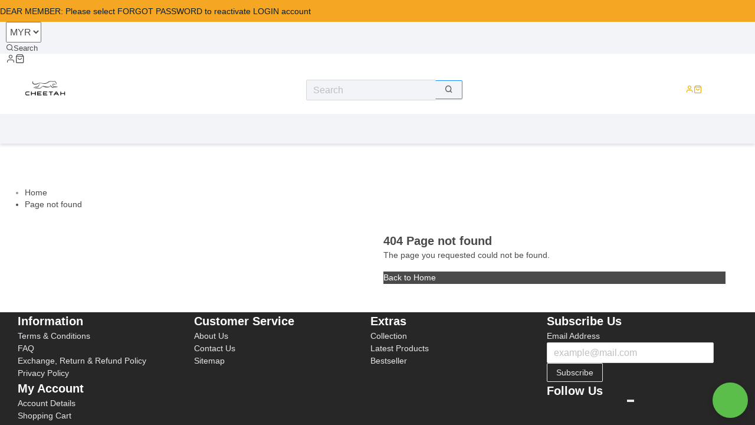

--- FILE ---
content_type: text/html; charset=UTF-8
request_url: https://www.cheetah.com.my/collections/baby-boy-shirts
body_size: 1893
content:
<!DOCTYPE html>
<html lang="en">
<head>
    <meta charset="utf-8">
    <meta name="viewport" content="width=device-width, initial-scale=1">
    <title></title>
    <style>
        body {
            font-family: "Arial";
        }
    </style>
    <script type="text/javascript">
    window.awsWafCookieDomainList = [];
    window.gokuProps = {
"key":"AQIDAHjcYu/GjX+QlghicBgQ/7bFaQZ+m5FKCMDnO+vTbNg96AGKTEqNSd5KCA/qnrOzNOZbAAAAfjB8BgkqhkiG9w0BBwagbzBtAgEAMGgGCSqGSIb3DQEHATAeBglghkgBZQMEAS4wEQQMSoWcImjYUg/R41sXAgEQgDs9np5CCzRDzvB4yfmbPZT5kVeyspSxEJL9aKQRIta1lBmBKNnDehQtdms7hrqGmnJNt8dhZHV2FvqBFA==",
          "iv":"CgAGWhFE7gAAAKS3",
          "context":"DwzMJR+g71WgMfAuLMtWbFea791HiycLhymmigVXmEWpQOwDHaNrfzeHWUksLpc5EL9W9evjcUCdkUCuh20HR4tjrpSSHkCEFl+SSxtNZMs0kidr/OT6rrOErsCSGDCqeDAHiEOMBAWpQJELn7LqEFF5scGz5RYXmVne86jgpPHD7dQp1AgitsIITrAXBETX/30F3WWMfyHwc8BzmIAvzIqC62Zn8DwL7vt6/9rQy/a/tx7bgIj/1qrTjIhSb3f/82dzmsK0NhbgE9Vu3AIjUNJd3V1ZEaYBqKXy28zCWTYcXnuGK+aTSCkaoSvn1Pg4/BxXTRcurkSERJRZpT45nOrq+rWIwhC3LaQKH9vQO/aUGWJ24E4ulM4HlbTJrzstHi6c"
};
    </script>
    <script src="https://223d1725aeb3.cc78a0d9.ap-southeast-1.token.awswaf.com/223d1725aeb3/51e1f812c132/1ee2b85da560/challenge.js"></script>
</head>
<body>
    <div id="challenge-container"></div>
    <script type="text/javascript">
        AwsWafIntegration.saveReferrer();
        AwsWafIntegration.checkForceRefresh().then((forceRefresh) => {
            if (forceRefresh) {
                AwsWafIntegration.forceRefreshToken().then(() => {
                    window.location.reload(true);
                });
            } else {
                AwsWafIntegration.getToken().then(() => {
                    window.location.reload(true);
                });
            }
        });
    </script>
    <noscript>
        <h1>JavaScript is disabled</h1>
        In order to continue, we need to verify that you're not a robot.
        This requires JavaScript. Enable JavaScript and then reload the page.
    </noscript>
</body>
</html>

--- FILE ---
content_type: text/html; charset=utf-8
request_url: https://www.cheetah.com.my/collections/baby-boy-shirts
body_size: 109223
content:
<!DOCTYPE html><html lang="en" class="__variable_07fe3a" style="scroll-behavior:smooth" translate="no"><head><meta charSet="utf-8"/><link rel="preconnect" href="https://cdn1.sgliteasset.com" crossorigin=""/><meta name="viewport" content="width=device-width, initial-scale=1"/><link rel="preload" as="image" imageSrcSet="https://erp-image.sgliteasset.com/_next/image?url=https%3A%2F%2Fs3.ap-southeast-1.amazonaws.com%2Fcdn1.sgliteasset.com%2Fcheetahc%2Fimages%2Fwebstore%2Flogo%2FCheetah_Logo_200x200_1751502743.png&amp;w=256&amp;q=75 256w, https://erp-image.sgliteasset.com/_next/image?url=https%3A%2F%2Fs3.ap-southeast-1.amazonaws.com%2Fcdn1.sgliteasset.com%2Fcheetahc%2Fimages%2Fwebstore%2Flogo%2FCheetah_Logo_200x200_1751502743.png&amp;w=384&amp;q=75 384w, https://erp-image.sgliteasset.com/_next/image?url=https%3A%2F%2Fs3.ap-southeast-1.amazonaws.com%2Fcdn1.sgliteasset.com%2Fcheetahc%2Fimages%2Fwebstore%2Flogo%2FCheetah_Logo_200x200_1751502743.png&amp;w=640&amp;q=75 640w, https://erp-image.sgliteasset.com/_next/image?url=https%3A%2F%2Fs3.ap-southeast-1.amazonaws.com%2Fcdn1.sgliteasset.com%2Fcheetahc%2Fimages%2Fwebstore%2Flogo%2FCheetah_Logo_200x200_1751502743.png&amp;w=750&amp;q=75 750w, https://erp-image.sgliteasset.com/_next/image?url=https%3A%2F%2Fs3.ap-southeast-1.amazonaws.com%2Fcdn1.sgliteasset.com%2Fcheetahc%2Fimages%2Fwebstore%2Flogo%2FCheetah_Logo_200x200_1751502743.png&amp;w=828&amp;q=75 828w, https://erp-image.sgliteasset.com/_next/image?url=https%3A%2F%2Fs3.ap-southeast-1.amazonaws.com%2Fcdn1.sgliteasset.com%2Fcheetahc%2Fimages%2Fwebstore%2Flogo%2FCheetah_Logo_200x200_1751502743.png&amp;w=1080&amp;q=75 1080w, https://erp-image.sgliteasset.com/_next/image?url=https%3A%2F%2Fs3.ap-southeast-1.amazonaws.com%2Fcdn1.sgliteasset.com%2Fcheetahc%2Fimages%2Fwebstore%2Flogo%2FCheetah_Logo_200x200_1751502743.png&amp;w=1200&amp;q=75 1200w, https://erp-image.sgliteasset.com/_next/image?url=https%3A%2F%2Fs3.ap-southeast-1.amazonaws.com%2Fcdn1.sgliteasset.com%2Fcheetahc%2Fimages%2Fwebstore%2Flogo%2FCheetah_Logo_200x200_1751502743.png&amp;w=1920&amp;q=75 1920w, https://erp-image.sgliteasset.com/_next/image?url=https%3A%2F%2Fs3.ap-southeast-1.amazonaws.com%2Fcdn1.sgliteasset.com%2Fcheetahc%2Fimages%2Fwebstore%2Flogo%2FCheetah_Logo_200x200_1751502743.png&amp;w=2048&amp;q=75 2048w, https://erp-image.sgliteasset.com/_next/image?url=https%3A%2F%2Fs3.ap-southeast-1.amazonaws.com%2Fcdn1.sgliteasset.com%2Fcheetahc%2Fimages%2Fwebstore%2Flogo%2FCheetah_Logo_200x200_1751502743.png&amp;w=3840&amp;q=75 3840w" imageSizes="33vw" fetchPriority="high"/><link rel="stylesheet" href="https://cdn1.sgliteasset.com/default/assets/webstore/_next/static/css/cdd1cd43fafe9635.css" data-precedence="next"/><link rel="stylesheet" href="https://cdn1.sgliteasset.com/default/assets/webstore/_next/static/css/fe4f9df6a86c05c4.css" data-precedence="next"/><link rel="stylesheet" href="https://cdn1.sgliteasset.com/default/assets/webstore/_next/static/css/912a6f0035ff0980.css" data-precedence="next"/><link rel="stylesheet" href="https://cdn1.sgliteasset.com/default/assets/webstore/_next/static/css/b835f42f5f28190d.css" data-precedence="next"/><link rel="preload" as="script" fetchPriority="low" href="https://cdn1.sgliteasset.com/default/assets/webstore/_next/static/chunks/webpack-6cb2fd1e50537994.js"/><script src="https://cdn1.sgliteasset.com/default/assets/webstore/_next/static/chunks/bf6a786c-4e1d6810346652b4.js" async=""></script><script src="https://cdn1.sgliteasset.com/default/assets/webstore/_next/static/chunks/75290-818739930d06feff.js" async=""></script><script src="https://cdn1.sgliteasset.com/default/assets/webstore/_next/static/chunks/main-app-28a0b794d1d8a338.js" async=""></script><script src="https://cdn1.sgliteasset.com/default/assets/webstore/_next/static/chunks/15205-ed7ec67142fce98b.js" async=""></script><script src="https://cdn1.sgliteasset.com/default/assets/webstore/_next/static/chunks/81159-b142d9288349d76c.js" async=""></script><script src="https://cdn1.sgliteasset.com/default/assets/webstore/_next/static/chunks/19932-77a801d2f3642cd9.js" async=""></script><script src="https://cdn1.sgliteasset.com/default/assets/webstore/_next/static/chunks/16691-69e3a7c0596477dc.js" async=""></script><script src="https://cdn1.sgliteasset.com/default/assets/webstore/_next/static/chunks/68326-9eac04ce95288ea4.js" async=""></script><script src="https://cdn1.sgliteasset.com/default/assets/webstore/_next/static/chunks/1070-6f80342df65760c3.js" async=""></script><script src="https://cdn1.sgliteasset.com/default/assets/webstore/_next/static/chunks/94767-43dc6969570ee12b.js" async=""></script><script src="https://cdn1.sgliteasset.com/default/assets/webstore/_next/static/chunks/80060-a9656ae6b162b360.js" async=""></script><script src="https://cdn1.sgliteasset.com/default/assets/webstore/_next/static/chunks/app/error-99bf0bc55ce8fde9.js" async=""></script><script src="https://cdn1.sgliteasset.com/default/assets/webstore/_next/static/chunks/79379-56cb616e7b5f03b0.js" async=""></script><script src="https://cdn1.sgliteasset.com/default/assets/webstore/_next/static/chunks/4315-cb8deef31b4a612c.js" async=""></script><script src="https://cdn1.sgliteasset.com/default/assets/webstore/_next/static/chunks/98054-25bb2804167d6d04.js" async=""></script><script src="https://cdn1.sgliteasset.com/default/assets/webstore/_next/static/chunks/26153-a7af87847c4a79af.js" async=""></script><script src="https://cdn1.sgliteasset.com/default/assets/webstore/_next/static/chunks/82044-fe875d1c490528b7.js" async=""></script><script src="https://cdn1.sgliteasset.com/default/assets/webstore/_next/static/chunks/36895-d90d4758efa55f3e.js" async=""></script><script src="https://cdn1.sgliteasset.com/default/assets/webstore/_next/static/chunks/45623-267c0d7ba13b9b10.js" async=""></script><script src="https://cdn1.sgliteasset.com/default/assets/webstore/_next/static/chunks/24784-c0ad5d9c624f5a2d.js" async=""></script><script src="https://cdn1.sgliteasset.com/default/assets/webstore/_next/static/chunks/31095-db4c2b02eef90aaa.js" async=""></script><script src="https://cdn1.sgliteasset.com/default/assets/webstore/_next/static/chunks/43574-9a903b167b7a083a.js" async=""></script><script src="https://cdn1.sgliteasset.com/default/assets/webstore/_next/static/chunks/47518-afabd0c58e12eecc.js" async=""></script><script src="https://cdn1.sgliteasset.com/default/assets/webstore/_next/static/chunks/87881-6d3316fad233c0b1.js" async=""></script><script src="https://cdn1.sgliteasset.com/default/assets/webstore/_next/static/chunks/81607-56c555423a697425.js" async=""></script><script src="https://cdn1.sgliteasset.com/default/assets/webstore/_next/static/chunks/47507-f2e055bc611e5434.js" async=""></script><script src="https://cdn1.sgliteasset.com/default/assets/webstore/_next/static/chunks/82437-2575a70a8c025fee.js" async=""></script><script src="https://cdn1.sgliteasset.com/default/assets/webstore/_next/static/chunks/8171-124b626832a61382.js" async=""></script><script src="https://cdn1.sgliteasset.com/default/assets/webstore/_next/static/chunks/53781-94317ffcf33e6c00.js" async=""></script><script src="https://cdn1.sgliteasset.com/default/assets/webstore/_next/static/chunks/51415-1660c05e106868a7.js" async=""></script><script src="https://cdn1.sgliteasset.com/default/assets/webstore/_next/static/chunks/59483-ab9d51e07f40056f.js" async=""></script><script src="https://cdn1.sgliteasset.com/default/assets/webstore/_next/static/chunks/61170-1fbc6b91ab954294.js" async=""></script><script src="https://cdn1.sgliteasset.com/default/assets/webstore/_next/static/chunks/58954-9328b010c19da531.js" async=""></script><script src="https://cdn1.sgliteasset.com/default/assets/webstore/_next/static/chunks/63679-f091d1ea583742d7.js" async=""></script><script src="https://cdn1.sgliteasset.com/default/assets/webstore/_next/static/chunks/7409-fb2aa1f3477d3503.js" async=""></script><script src="https://cdn1.sgliteasset.com/default/assets/webstore/_next/static/chunks/31560-23ce61f837b55f3b.js" async=""></script><script src="https://cdn1.sgliteasset.com/default/assets/webstore/_next/static/chunks/46962-b570ce3a1398ed66.js" async=""></script><script src="https://cdn1.sgliteasset.com/default/assets/webstore/_next/static/chunks/app/(uni_menu_with_page_wrapper)/layout-53acd9c2f53240a8.js" async=""></script><script src="https://cdn1.sgliteasset.com/default/assets/webstore/_next/static/chunks/7ce798d6-b8547e4cf3cccd4f.js" async=""></script><script src="https://cdn1.sgliteasset.com/default/assets/webstore/_next/static/chunks/72131-6687c12ed553346b.js" async=""></script><script src="https://cdn1.sgliteasset.com/default/assets/webstore/_next/static/chunks/26782-871e09503e422e46.js" async=""></script><script src="https://cdn1.sgliteasset.com/default/assets/webstore/_next/static/chunks/49385-601887d5a2be6204.js" async=""></script><script src="https://cdn1.sgliteasset.com/default/assets/webstore/_next/static/chunks/24501-c5ec67f13915ac48.js" async=""></script><script src="https://cdn1.sgliteasset.com/default/assets/webstore/_next/static/chunks/87512-09c6cb6a90ff898f.js" async=""></script><script src="https://cdn1.sgliteasset.com/default/assets/webstore/_next/static/chunks/74741-37d420f58e68cf0d.js" async=""></script><script src="https://cdn1.sgliteasset.com/default/assets/webstore/_next/static/chunks/83868-7371e5f5d3934569.js" async=""></script><script src="https://cdn1.sgliteasset.com/default/assets/webstore/_next/static/chunks/96019-5f0059fc823ae8c9.js" async=""></script><script src="https://cdn1.sgliteasset.com/default/assets/webstore/_next/static/chunks/26721-3adce6a039f8a092.js" async=""></script><script src="https://cdn1.sgliteasset.com/default/assets/webstore/_next/static/chunks/app/(default_layout)/layout-d8d42baa734e583d.js" async=""></script><script src="https://cdn1.sgliteasset.com/default/assets/webstore/_next/static/chunks/92876-da6f6e814ee19c5d.js" async=""></script><script src="https://cdn1.sgliteasset.com/default/assets/webstore/_next/static/chunks/83570-3989190f6040f7fc.js" async=""></script><script src="https://cdn1.sgliteasset.com/default/assets/webstore/_next/static/chunks/35281-e2551edf21f81743.js" async=""></script><script src="https://cdn1.sgliteasset.com/default/assets/webstore/_next/static/chunks/29027-5d58d6b31069a5e0.js" async=""></script><script src="https://cdn1.sgliteasset.com/default/assets/webstore/_next/static/chunks/69561-2db0a31043166f5f.js" async=""></script><script src="https://cdn1.sgliteasset.com/default/assets/webstore/_next/static/chunks/app/(default_layout)/page-5e15cc90c881dfe2.js" async=""></script><script src="https://cdn1.sgliteasset.com/default/assets/webstore/_next/static/chunks/app/(default_layout)/%5B...not-found%5D/page-acd802ae61719af5.js" async=""></script><script src="https://cdn1.sgliteasset.com/default/assets/webstore/_next/static/chunks/app/(default_layout)/not-found-9d7cc3282ed8a921.js" async=""></script><link rel="preload" href="https://code.jquery.com/jquery-1.11.0.min.js" as="script"/><title>Cheetah Apparel - Sports Street Casual Wear Shop</title><meta name="description" content="Cheetah Apparel - Sports Street Casual Wear Shop
Malaysia Est.1979 | A proud homegrown apparel brand"/><meta name="google" content="notranslate"/><meta name="translator" content="no"/><meta name="translate" content="no"/><meta name="msapplication-translate" content="no"/><meta name="robots" content="notranslate"/><meta name="yandex-translate" content="no"/><meta name="bing-translate" content="no"/><meta name="translation" content="no"/><meta name="auto-translate" content="no"/><link rel="canonical" href="https://www.cheetah.com.my/"/><meta property="og:title" content="Cheetah Apparel - Sports Street Casual Wear Shop"/><meta property="og:description" content="Cheetah Apparel - Sports Street Casual Wear Shop
Malaysia Est.1979 | A proud homegrown apparel brand"/><meta property="og:url" content="https://www.cheetah.com.my/"/><meta property="og:image" content="https://s3.ap-southeast-1.amazonaws.com/cdn1.sgliteasset.com/cheetahc/images/webstore/logo/Cheetah_Logo_200x200_1751502743.png"/><meta property="og:image:width" content="256"/><meta property="og:image:height" content="256"/><meta property="og:type" content="website"/><meta name="twitter:card" content="summary_large_image"/><meta name="twitter:title" content="Cheetah Apparel - Sports Street Casual Wear Shop"/><meta name="twitter:description" content="Cheetah Apparel - Sports Street Casual Wear Shop
Malaysia Est.1979 | A proud homegrown apparel brand"/><meta name="twitter:image" content="https://s3.ap-southeast-1.amazonaws.com/cdn1.sgliteasset.com/cheetahc/images/webstore/logo/Cheetah_Logo_200x200_1751502743.png"/><meta name="twitter:image:width" content="256"/><meta name="twitter:image:height" content="256"/><link rel="icon" href="https://s3.ap-southeast-1.amazonaws.com/cdn1.sgliteasset.com/cheetahc/images/webstore/favicon/Cheetah_Logo_300_Brown_1752648558.jpeg"/><meta name="next-size-adjust"/><script src="https://cdn1.sgliteasset.com/default/assets/webstore/_next/static/chunks/polyfills-c67a75d1b6f99dc8.js" noModule=""></script><style data-styled="" data-styled-version="6.1.1">@media (min-width: 1025px){.znvPk .outer-container .inner-container{width:1200px!important;position:relative!important;padding:24px 10px!important;}}/*!sc*/
.znvPk .outer-container .inner-container ul li a{font-size:14px!important;color:#4A4A4A!important;}/*!sc*/
.znvPk .outer-container .inner-container ul li:not(:first-child){font-size:14px!important;color:#4A4A4A!important;}/*!sc*/
data-styled.g1[id="sc-40a3600c-0"]{content:"znvPk,"}/*!sc*/
.jTEWQn{height:100%!important;width:100%!important;}/*!sc*/
.jTEWQn .next-image{object-fit:contain!important;position:relative!important;}/*!sc*/
data-styled.g2[id="sc-f2fcbb84-0"]{content:"jTEWQn,"}/*!sc*/
.cyuYcN{font-family:Arial,Helvetica,sans-serif!important;}/*!sc*/
@media (min-width: 1025px){.cyuYcN .error-area .container{width:1200px!important;position:relative!important;padding:0 10px!important;}}/*!sc*/
.cyuYcN .error-area .container .error-content .error-text .title{font-family:!important;font-size:20px!important;font-weight:bold!important;color:#4A4A4A!important;}/*!sc*/
.cyuYcN .error-area .container .error-content .error-text p{font-size:14px!important;color:#4A4A4A!important;}/*!sc*/
.cyuYcN .error-area .container .error-content .error-text .error404-action .primary-btn{border-color:!important;border-width:0px!important;background-color:#4A4A4A!important;color:#FFFFFF!important;}/*!sc*/
.cyuYcN .error-area .container .error-content .error-text .error404-action .primary-btn:hover,.cyuYcN .error-area .container .error-content .error-text .error404-action .primary-btn:focus{border-color:!important;border-width:0px!important;background-color:#FE4B13!important;color:#fbfbfb!important;}/*!sc*/
data-styled.g3[id="sc-929fe568-0"]{content:"cyuYcN,"}/*!sc*/
.gbWsAY{font-family:Arial,Helvetica,sans-serif!important;width:100%;box-shadow:0 0 1px rgb(0 0 0 / 20%),0 0 20px rgb(0 0 0 / 8%);background-color:#FFFFFF;}/*!sc*/
.gbWsAY .outer-container{padding:0!important;}/*!sc*/
@media (min-width: 1440px){.gbWsAY #HeaderCartCheckoutStyle{max-width:100%;}.gbWsAY #HeaderCartCheckoutStyle .uni-comero-nav{max-width:100%!important;}}/*!sc*/
@media (min-width: 1440px){.gbWsAY .container{max-width:1920px;}}/*!sc*/
.gbWsAY .wishlist-modal .ant-modal-content{background-color:#FFFFFF;}/*!sc*/
.gbWsAY .wishlist-modal .ant-modal-confirm-title{font-size:20px!important;font-weight:bold!important;text-transform:capitalize!important;color:#4A4A4A!important;}/*!sc*/
.gbWsAY .wishlist-modal .ant-modal-confirm-content{font-size:14px!important;font-weight:normal!important;text-transform:capitalize!important;color:#4A4A4A!important;}/*!sc*/
.gbWsAY .wishlist-modal .ant-btn{border-width:0px!important;border-radius:6px!important;border-color:!important;font-size:16px!important;font-weight:normal!important;text-transform:capitalize!important;color:#FFFFFF!important;background-color:#4A4A4A!important;}/*!sc*/
.gbWsAY .wishlist-modal .ant-btn:hover{color:#fbfbfb!important;background-color:#FE4B13!important;}/*!sc*/
data-styled.g5[id="sc-926b1456-0"]{content:"gbWsAY,"}/*!sc*/
.hcUnki .menu-item{margin-right:5px;}/*!sc*/
@media (max-width: 1132px){.hcUnki .menu-item.have-sub.show-sub-menu .nav-link{color:#000000;}.hcUnki .menu-item.have-sub.show-sub-menu .menu-content.sub .nav-link{color:#4A4A4A;}.hcUnki .menu-item.have-sub.show-sub-menu .menu-content.sub svg{color:#000000!important;}.hcUnki .menu-item.have-sub.show-sub-menu .menu-content.sub .lvl2Menu .show-sub-menu:hover svg{color:#000000!important;}.hcUnki .menu-item.have-sub.show-sub-menu .menu-content.sub .lvl3Menu .menu-item:hover .nav-link{color:#000000;}}/*!sc*/
.hcUnki .menu-item .nav-link{font-size:16px;font-weight:normal;color:#4A4A4A;text-transform:capitalize!important;}/*!sc*/
.hcUnki .menu-item .nav-link:hover{color:#000000;background-color:#E5E7EB;}/*!sc*/
.hcUnki .menu-item .nav-link:hover .menu-title .nav-link{color:#000000;}/*!sc*/
.hcUnki .menu-item .nav-link:hover .menu-title .nav-link svg.arrow-down{color:#000000;}/*!sc*/
@media (max-width: 1132px){.hcUnki .menu-item .nav-link:hover .menu-title .nav-link:hover{background-color:#E5E7EB!important;}}/*!sc*/
.hcUnki .menu-item .nav-link:hover>a{color:#000000;}/*!sc*/
.hcUnki .menu-item .sub-list{background-color:#F2F4F8;}/*!sc*/
.hcUnki .menu-item .sub-list .menu-item:hover{background-color:#E5E7EB;}/*!sc*/
.hcUnki .menu-item .sub-list .menu-item:hover .lvl2Menu-title a.nav-link{color:#000000!important;}/*!sc*/
.hcUnki .menu-item .sub-list .menu-item:hover .lvl2Menu-title svg{color:#000000!important;}/*!sc*/
.hcUnki .menu-item .sub-list .menu-item.show-sub-menu .lvl2Menu-minusIcon:hover{color:#000000;}/*!sc*/
@media (min-width: 1132px){.hcUnki .menu-item .sub-list.lvl2Menu .lvl2Menu-title svg{color:#4A4A4A;}.hcUnki .menu-item .sub-list.lvl2Menu .lvl2Menu-title:hover{color:#000000;background-color:#E5E7EB;}.hcUnki .menu-item .sub-list.lvl2Menu .lvl2Menu-title:hover svg{color:#000000!important;}}/*!sc*/
@media (max-width: 1132px){.hcUnki .menu-item .sub-list.lvl2Menu .lvl2Menu-title .lvl2Menu-plusIcon svg{color:#4A4A4A!important;}.hcUnki .menu-item .sub-list.lvl2Menu .lvl2Menu-title .lvl2Menu-minusIcon svg{color:#4A4A4A!important;}.hcUnki .menu-item .sub-list.lvl2Menu .lvl2Menu-title:active .nav-link{color:#000000!important;background-color:#E5E7EB;}.hcUnki .menu-item .sub-list.lvl2Menu .lvl2Menu-title:active svg{color:#000000!important;}.hcUnki .menu-item .sub-list.lvl2Menu .lvl2Menu-title:hover .nav-link{color:#000000!important;background-color:#E5E7EB;}.hcUnki .menu-item .sub-list.lvl2Menu .lvl2Menu-title:hover svg{color:#000000!important;}}/*!sc*/
.hcUnki #menu_search .nav-link:hover{color:#4A4A4A;}/*!sc*/
data-styled.g11[id="sc-29acbe45-0"]{content:"hcUnki,"}/*!sc*/
.hiJvrm .social-media-list svg{cursor:pointer;color:#E5E7EB;margin-left:0;}/*!sc*/
.hiJvrm .social-media-list .social-icon{border:2px solid #E5E7EB;}/*!sc*/
data-styled.g16[id="sc-ba7b17f6-1"]{content:"hiJvrm,"}/*!sc*/
.wnzfM{background-color:!important;}/*!sc*/
.wnzfM .separator{width:1200px!important;max-width:1200px!important;border-width:1!important;border-color:#797979!important;}/*!sc*/
.wnzfM .all-rights{color:#E5E7EB;font-size:14px;}/*!sc*/
.wnzfM .powered-by{color:#E5E7EB;font-size:14px;}/*!sc*/
.wnzfM .powered-by a{color:#E5E7EB;}/*!sc*/
data-styled.g17[id="sc-ba7b17f6-2"]{content:"wnzfM,"}/*!sc*/
.fvsAbt .newsletter-component .email{font-size:14px;color:#E5E7EB;}/*!sc*/
.fvsAbt .newsletter-component .subscribe-button-ghost-wrapper .ant-btn-background-ghost{color:#E5E7EB;border-color:#E5E7EB;font-size:14px;}/*!sc*/
.fvsAbt .newsletter-component .subscribe-button-ghost-wrapper :hover .ant-btn-background-ghost{color:#E5E7EB;border-color:#E5E7EB;background:#E5E7EB30!important;font-size:14px;}/*!sc*/
data-styled.g18[id="sc-ba7b17f6-3"]{content:"fvsAbt,"}/*!sc*/
.eIoSGa{font-family:Arial,Helvetica,sans-serif!important;}/*!sc*/
.eIoSGa .header-top-bar{background-color:#F2F4F8!important;color:#4A4A4A!important;}/*!sc*/
@media (min-width: 1132px){.eIoSGa .header-top-bar .top-bar-outer-container .inner-container{width:1200px!important;position:relative!important;padding:0 10px!important;}}/*!sc*/
.eIoSGa .header-top-bar .top-bar-outer-container .inner-container .top-bar-content .messages .message .icon{color:#4A4A4A!important;}/*!sc*/
.eIoSGa .header-top-bar .top-bar-outer-container .inner-container .top-bar-content .messages span{color:#4A4A4A!important;}/*!sc*/
.eIoSGa .header-top-bar .top-bar-outer-container .inner-container .top-bar-content .currency-social-media .currency,.eIoSGa .header-top-bar .top-bar-outer-container .inner-container .top-bar-content .currency-social-media .google-translate{color:#4A4A4A!important;}/*!sc*/
.eIoSGa .header-top-bar .top-bar-outer-container .inner-container .top-bar-content .currency-social-media .currency select,.eIoSGa .header-top-bar .top-bar-outer-container .inner-container .top-bar-content .currency-social-media .google-translate select{color:#4A4A4A!important;}/*!sc*/
.eIoSGa .header-top-bar .top-bar-outer-container .inner-container .top-bar-content .currency-social-media .google-translate{font-family:Arial,Helvetica,sans-serif!important;}/*!sc*/
.eIoSGa .header-top-bar .top-bar-outer-container .inner-container .top-bar-content .currency-social-media .social-media-list svg{color:#4A4A4A!important;}/*!sc*/
.eIoSGa .header-top-bar .top-bar-outer-container .inner-container .top-bar-content .currency-social-media .header-google-translate .goog-te-gadget{font-family:Arial,Helvetica,sans-serif!important;}/*!sc*/
.eIoSGa .header-top-bar .top-bar-outer-container .inner-container .top-bar-content .currency-social-media .header-google-translate .goog-te-gadget .goog-te-gadget-simple img{background-image:url('data:image/svg+xml,%3Csvg xmlns="http%3A%2F%2Fwww.w3.org%2F2000%2Fsvg" width="24" height="24" viewBox="0 0 24 24"%3E%3Cpath fill="%234A4A4A" d="M20 5h-9.12L10 2H4c-1.1 0-2 .9-2 2v13c0 1.1.9 2 2 2h7l1 3h8c1.1 0 2-.9 2-2V7c0-1.1-.9-2-2-2zM7.17 14.59c-2.25 0-4.09-1.83-4.09-4.09s1.83-4.09 4.09-4.09c1.04 0 1.99.37 2.74 1.07l.07.06l-1.23 1.18l-.06-.05c-.29-.27-.78-.59-1.52-.59c-1.31 0-2.38 1.09-2.38 2.42s1.07 2.42 2.38 2.42c1.37 0 1.96-.87 2.12-1.46H7.08V9.91h3.95l.01.07c.04.21.05.4.05.61c0 2.35-1.61 4-3.92 4zm6.03-1.71c.33.6.74 1.18 1.19 1.7l-.54.53l-.65-2.23zm.77-.76h-.99l-.31-1.04h3.99s-.34 1.31-1.56 2.74c-.52-.62-.89-1.23-1.13-1.7zM21 20c0 .55-.45 1-1 1h-7l2-2l-.81-2.77l.92-.92L17.79 18l.73-.73l-2.71-2.68c.9-1.03 1.6-2.25 1.92-3.51H19v-1.04h-3.64V9h-1.04v1.04h-1.96L11.18 6H20c.55 0 1 .45 1 1v13z"%2F%3E%3C%2Fsvg%3E')!important;}/*!sc*/
.eIoSGa .header-top-bar .top-bar-outer-container .inner-container .top-bar-content .currency-social-media .header-google-translate .goog-te-gadget .goog-te-gadget-simple span{color:#4A4A4A!important;}/*!sc*/
.eIoSGa .header-components .cart-box svg{height:16px!important;width:16px!important;}/*!sc*/
.eIoSGa .header-components .cart-box svg path{fill:#4A4A4A!important;}/*!sc*/
.eIoSGa .header-components .header-outer-container{background-color:none!important;}/*!sc*/
@media (min-width: 1132px){.eIoSGa .header-components .header-outer-container .inner-container{width:1200px!important;position:relative!important;padding:0 10px!important;}}/*!sc*/
.eIoSGa .header-components .header-outer-container .inner-container .header-content .align-items-center .actions-col .message-account-wishlist-cart .messages .icon{color:#ECAA00!important;}/*!sc*/
.eIoSGa .header-components .header-outer-container .inner-container .header-content .align-items-center .actions-col .message-account-wishlist-cart .messages .message{color:#ECAA00!important;}/*!sc*/
.eIoSGa .header-components .header-outer-container .inner-container .header-content .align-items-center .actions-col .message-account-wishlist-cart a{color:#ECAA00!important;}/*!sc*/
.eIoSGa .header-components .header-outer-container .inner-container .header-content .align-items-center .actions-col .message-account-wishlist-cart .feather-heart,.eIoSGa .header-components .header-outer-container .inner-container .header-content .align-items-center .actions-col .message-account-wishlist-cart .feather-user,.eIoSGa .header-components .header-outer-container .inner-container .header-content .align-items-center .actions-col .message-account-wishlist-cart .feather-shopping-bag{color:#ECAA00!important;}/*!sc*/
.eIoSGa .header-components .header-outer-container .inner-container .header-content .align-items-center .actions-col .message-account-wishlist-cart .account-text{color:#ECAA00!important;}/*!sc*/
.eIoSGa .header-components .header-outer-container .inner-container .header-content .align-items-center .actions-col .message-account-wishlist-cart .account-icon-w-text{background-color:#ECAA00!important;}/*!sc*/
.eIoSGa .header-components .header-outer-container .inner-container .header-content .menu-logo-mobile .burger-mainmenu svg{height:16px!important;width:16px!important;}/*!sc*/
.eIoSGa .header-components .header-outer-container .inner-container .header-content .menu-logo-mobile .burger-mainmenu svg path{fill:#ECAA00!important;}/*!sc*/
@media (min-width: 1132px){.eIoSGa .header-components .header-outer-container .inner-container .header-content .menu-logo-mobile .logo{padding:0px 0;}}/*!sc*/
.eIoSGa .header-components .header-outer-container .inner-container .header-content .menu-logo-mobile .logo .store-name{font-family:!important;color:#ECAA00!important;}/*!sc*/
@media (max-width: 1132px){.eIoSGa .header-components .header-outer-container .inner-container .header-content .menu-logo-mobile .logo .store-name{color:#ECAA00!important;}}/*!sc*/
.eIoSGa .header-components .header-outer-container .inner-container .header-content .menu-logo-mobile .logo img{height:75px!important;}/*!sc*/
@media (min-width: 1132px){.eIoSGa .header-components .header-outer-container .inner-container .header-content .search-box{margin:0px 0;}}/*!sc*/
.eIoSGa .header-components .header-outer-container .inner-container .header-content .search-box .ant-input-wrapper .ant-input{width:220px!important;color:#4A4A4A!important;background-color:#F2F4F8!important;font-weight:normal;text-transform:capitalize;}/*!sc*/
.eIoSGa .header-components .header-outer-container .inner-container .header-content .search-box .ant-input-wrapper .ant-input ::placeholder{color:#4A4A4A!important;}/*!sc*/
.eIoSGa .header-components .header-outer-container .inner-container .header-content .search-box .ant-input-wrapper .ant-input :-ms-input-placeholder{color:#4A4A4A!important;}/*!sc*/
.eIoSGa .header-components .header-outer-container .inner-container .header-content .search-box .ant-input-wrapper .ant-input ::-ms-input-placeholder{color:#4A4A4A!important;}/*!sc*/
.eIoSGa .header-components .header-outer-container .inner-container .header-content .search-box .ant-input-wrapper .ant-input-group-addon .collection-filter{background-color:#F2F4F8!important;}/*!sc*/
.eIoSGa .header-components .header-outer-container .inner-container .header-content .search-box .ant-input-wrapper .ant-input-group-addon .collection-filter select.col-filter{border-left:1px solid transparent!important;color:#4A4A4A!important;background-color:#F2F4F8!important;font-weight:normal;text-transform:capitalize;}/*!sc*/
.eIoSGa .header-components .header-outer-container .inner-container .header-content .search-box .ant-input-wrapper .ant-input-search-button{background:#F2F4F8!important;color:#4A4A4A!important;border-left:1px solid transparent!important;}/*!sc*/
.eIoSGa .header-components .header-outer-container .inner-container .header-content .search-box .ant-input-wrapper .ant-input-search-button .feather-search{color:#4A4A4A!important;}/*!sc*/
.eIoSGa .header-components .header-outer-container .inner-container .header-content .search-box.advanced-search .adv-search-btn,.eIoSGa .header-components .header-outer-container .inner-container .header-content .search-box.advanced-search .adv-search-btn:hover,.eIoSGa .header-components .header-outer-container .inner-container .header-content .search-box.advanced-search .adv-search-btn:focus{color:#FFFFFF!important;background-color:#0058b6!important;}/*!sc*/
.eIoSGa .header-components .header-outer-container .inner-container .header-content .search-box.advanced-search .advanced-search-dropdown .ant-radio-group .ant-radio-checked .ant-radio-inner{border-color:#0058b6!important;}/*!sc*/
.eIoSGa .header-components .header-outer-container .inner-container .header-content .search-box.advanced-search .advanced-search-dropdown .ant-radio-group .ant-radio-checked .ant-radio-inner::after{background-color:#0058b6!important;}/*!sc*/
.eIoSGa .header-components .header-outer-container .inner-container .header-content .search-box.advanced-search .advanced-search-dropdown .ant-radio-group .ant-radio-wrapper:hover .ant-radio,.eIoSGa .header-components .header-outer-container .inner-container .header-content .search-box.advanced-search .advanced-search-dropdown .ant-radio-group .ant-radio:hover .ant-radio-inner,.eIoSGa .header-components .header-outer-container .inner-container .header-content .search-box.advanced-search .advanced-search-dropdown .ant-radio-group .ant-radio-input:focus+.ant-radio-inner{border-color:#0058b6;}/*!sc*/
.eIoSGa .header-components .header-outer-container .inner-container .header-content .search-box.advanced-search .advanced-search-dropdown .ant-checkbox-checked .ant-checkbox-inner{border-color:#0058b6!important;background-color:#0058b6!important;}/*!sc*/
.eIoSGa .header-components .header-outer-container .inner-container .header-content .search-box.advanced-search .advanced-search-dropdown .ant-checkbox-wrapper:hover .ant-checkbox-inner,.eIoSGa .header-components .header-outer-container .inner-container .header-content .search-box.advanced-search .advanced-search-dropdown .ant-checkbox:hover .ant-checkbox-inner,.eIoSGa .header-components .header-outer-container .inner-container .header-content .search-box.advanced-search .advanced-search-dropdown .ant-checkbox-input:focus+.ant-checkbox-inner{border-color:#0058b6;}/*!sc*/
.eIoSGa .header-components .header-outer-container .inner-container .header-content .search-box.advanced-search .advanced-search-dropdown .applySearch-btn{color:#0058b6!important;}/*!sc*/
.eIoSGa .header-components .header-outer-container .inner-container #header-action.is-sticky2 .header-actions i{font-size:16px!important;}/*!sc*/
.eIoSGa .header-components .header-outer-container .inner-container #header-action.is-sticky2 .header-actions a{color:#4A4A4A!important;}/*!sc*/
@media (min-width: 1132px){.eIoSGa .header-components .header-outer-container .inner-container #header-action.is-sticky2 .header-actions .currency select{color:#4A4A4A!important;}}/*!sc*/
.eIoSGa .header-components .header-outer-container .inner-container #header-action.is-sticky2 .header-actions .feather-search,.eIoSGa .header-components .header-outer-container .inner-container #header-action.is-sticky2 .header-actions .feather-heart,.eIoSGa .header-components .header-outer-container .inner-container #header-action.is-sticky2 .header-actions .feather-user,.eIoSGa .header-components .header-outer-container .inner-container #header-action.is-sticky2 .header-actions .feather-shopping-bag{color:#4A4A4A!important;}/*!sc*/
@media (max-width: 1132px){.eIoSGa .header-components .header-outer-container .inner-container #header-action.is-sticky2 .header-actions .feather-search,.eIoSGa .header-components .header-outer-container .inner-container #header-action.is-sticky2 .header-actions .feather-heart,.eIoSGa .header-components .header-outer-container .inner-container #header-action.is-sticky2 .header-actions .feather-user,.eIoSGa .header-components .header-outer-container .inner-container #header-action.is-sticky2 .header-actions .feather-shopping-bag{color:#ECAA00!important;}}/*!sc*/
.eIoSGa .header-components .header-outer-container .inner-container #header-action.is-sticky2 .header-actions .account-text{color:#4A4A4A!important;}/*!sc*/
@media (max-width: 1132px){.eIoSGa .header-components .header-outer-container .inner-container #header-action.is-sticky2 .header-actions .account-text{color:#ECAA00!important;}}/*!sc*/
.eIoSGa .header-components .header-outer-container .inner-container #header-action.is-sticky2 .header-actions .account-icon-w-text{background-color:#4A4A4A!important;}/*!sc*/
@media (max-width: 1132px){.eIoSGa .header-components .header-outer-container .inner-container #header-action.is-sticky2 .header-actions .account-icon-w-text{background-color:#ECAA00!important;}}/*!sc*/
.eIoSGa .header-components .header-outer-container .inner-container .header-actions i{font-size:16px!important;}/*!sc*/
.eIoSGa .header-components .header-outer-container .inner-container .header-actions a{color:#ECAA00!important;}/*!sc*/
.eIoSGa .header-components .header-outer-container .inner-container .header-actions .currency{color:#4A4A4A!important;font-size:16px!important;}/*!sc*/
.eIoSGa .header-components .header-outer-container .inner-container .header-actions .currency select{color:#4A4A4A!important;font-size:16px!important;}/*!sc*/
.eIoSGa .header-components .header-outer-container .inner-container .header-actions .feather-search,.eIoSGa .header-components .header-outer-container .inner-container .header-actions .feather-heart,.eIoSGa .header-components .header-outer-container .inner-container .header-actions .feather-user,.eIoSGa .header-components .header-outer-container .inner-container .header-actions .feather-shopping-bag{color:#4A4A4A!important;}/*!sc*/
@media (max-width: 1132px){.eIoSGa .header-components .header-outer-container .inner-container .header-actions .feather-search,.eIoSGa .header-components .header-outer-container .inner-container .header-actions .feather-heart,.eIoSGa .header-components .header-outer-container .inner-container .header-actions .feather-user,.eIoSGa .header-components .header-outer-container .inner-container .header-actions .feather-shopping-bag{color:#ECAA00!important;}}/*!sc*/
.eIoSGa .header-components .header-outer-container .inner-container .header-actions .account-text{color:#4A4A4A!important;}/*!sc*/
@media (max-width: 1132px){.eIoSGa .header-components .header-outer-container .inner-container .header-actions .account-text{color:#ECAA00!important;}}/*!sc*/
.eIoSGa .header-components .header-outer-container .inner-container .header-actions .account-icon-w-text{background-color:#4A4A4A!important;}/*!sc*/
@media (max-width: 1132px){.eIoSGa .header-components .header-outer-container .inner-container .header-actions .account-icon-w-text{background-color:#ECAA00!important;}}/*!sc*/
.eIoSGa .header-navigations{height:50px!important;background-color:#F2F4F8;}/*!sc*/
.eIoSGa .header-navigations .menu-content{width:1200px;}/*!sc*/
@media (max-width: 1132px){.eIoSGa .header-navigations .menu-content .have-sub.show-sub-menu .nav-link.menu{background-color:#E5E7EB!important;}}/*!sc*/
.eIoSGa .header-navigations .menu-content .header-actions-sticky i{font-size:16px!important;}/*!sc*/
.eIoSGa .header-navigations .menu-content .header-actions-sticky a{color:#4A4A4A!important;}/*!sc*/
.eIoSGa .header-navigations .menu-content .header-actions-sticky .currency{font-size:16px!important;}/*!sc*/
.eIoSGa .header-navigations .menu-content .header-actions-sticky .currency select{font-size:16px!important;}/*!sc*/
@media (min-width: 1132px){.eIoSGa .header-navigations .menu-content .header-actions-sticky .currency select{color:#4A4A4A!important;}}/*!sc*/
.eIoSGa .header-navigations .menu-content .header-actions-sticky .feather-search,.eIoSGa .header-navigations .menu-content .header-actions-sticky .feather-heart,.eIoSGa .header-navigations .menu-content .header-actions-sticky .feather-user,.eIoSGa .header-navigations .menu-content .header-actions-sticky .feather-shopping-bag{color:#4A4A4A!important;}/*!sc*/
@media (max-width: 1132px){.eIoSGa .header-navigations .menu-content .header-actions-sticky .feather-search,.eIoSGa .header-navigations .menu-content .header-actions-sticky .feather-heart,.eIoSGa .header-navigations .menu-content .header-actions-sticky .feather-user,.eIoSGa .header-navigations .menu-content .header-actions-sticky .feather-shopping-bag{color:#ECAA00!important;}}/*!sc*/
.eIoSGa .header-navigations .menu-content .header-actions-sticky .account-text{color:#4A4A4A!important;}/*!sc*/
@media (max-width: 1132px){.eIoSGa .header-navigations .menu-content .header-actions-sticky .account-text{color:#ECAA00!important;}}/*!sc*/
.eIoSGa .header-navigations .menu-content .header-actions-sticky .account-icon-w-text{background-color:#4A4A4A!important;}/*!sc*/
@media (max-width: 1132px){.eIoSGa .header-navigations .menu-content .header-actions-sticky .account-icon-w-text{background-color:#ECAA00!important;}}/*!sc*/
.eIoSGa .sticky-header-navigations{width:100%!important;background-color:#F2F4F8!important;}/*!sc*/
.eIoSGa .sticky-header-navigations .menu-content{width:1200px;}/*!sc*/
.eIoSGa .sticky-header-navigations .menu-content .menu-list .menu-item{margin-right:5px;}/*!sc*/
.eIoSGa .sticky-header-navigations .menu-content .menu-list .menu-item .nav-link{font-size:16px;font-weight:normal;text-transform:capitalize!important;color:#4A4A4A!important;}/*!sc*/
.eIoSGa .sticky-header-navigations .menu-content .menu-list .menu-item .nav-link:hover{color:#000000!important;background-color:#E5E7EB;}/*!sc*/
.eIoSGa .sticky-header-navigations .menu-content .menu-list .menu-item .nav-link:hover .menu-title .nav-link{color:#000000!important;}/*!sc*/
.eIoSGa .sticky-header-navigations .menu-content .menu-list .menu-item .sub-list{background-color:#F2F4F8!important;}/*!sc*/
.eIoSGa .sticky-header-navigations .menu-content .menu-list .menu-item .sub-list .menu-item:hover{background-color:#E5E7EB!important;}/*!sc*/
@media (min-width: 1132px){.eIoSGa .sticky-header-navigations .menu-content .menu-list .menu-item .sub-list .menu-item:hover .lvl2Menu-title a.nav-link{color:#000000!important;}}/*!sc*/
@media (min-width: 1132px){.eIoSGa .sticky-header-navigations .menu-content .menu-list .menu-item .sub-list .menu-item:hover .lvl2Menu-title svg{color:#000000!important;}}/*!sc*/
.eIoSGa .sticky-header-navigations .menu-content .menu-list .menu-item .sub-list .menu-item.show-sub-menu .lvl2Menu-minusIcon:hover{color:#000000!important;}/*!sc*/
.eIoSGa .sticky-header-navigations .menu-content .menu-list .menu-item .sub-list.lvl2Menu .lvl2Menu-title svg{color:#4A4A4A!important;}/*!sc*/
.eIoSGa .sticky-header-navigations .menu-content .menu-list .menu-item .sub-list.lvl2Menu .lvl2Menu-title:hover{color:#000000!important;background-color:#E5E7EB;}/*!sc*/
.eIoSGa .sticky-header-navigations .menu-content .menu-list .menu-item .sub-list.lvl2Menu .lvl2Menu-title:hover svg{color:#000000!important;}/*!sc*/
.eIoSGa .sticky-header-navigations .menu-content .menu-list-2 .menu-item{margin-right:5px;}/*!sc*/
.eIoSGa .sticky-header-navigations .menu-content .menu-list-2 .menu-item .nav-link{font-size:16px;font-weight:normal;text-transform:capitalize!important;color:#4A4A4A!important;}/*!sc*/
.eIoSGa .sticky-header-navigations .menu-content .menu-list-2 .menu-item .nav-link:hover{color:#000000!important;background-color:#E5E7EB;}/*!sc*/
.eIoSGa .sticky-header-navigations .menu-content .menu-list-2 .menu-item .nav-link:hover .menu-title .nav-link{color:#000000!important;}/*!sc*/
.eIoSGa .sticky-header-navigations .menu-content .menu-list-2 .menu-item .nav-link:hover .menu-title .nav-link svg.arrow-down{color:#000000!important;}/*!sc*/
.eIoSGa .sticky-header-navigations .menu-content .menu-list-2 .menu-item .nav-link:hover .menu-content.sub.show-lvl-3{background-color:#F2F4F8!important;}/*!sc*/
.eIoSGa .sticky-header-navigations .menu-content .menu-list-2 .menu-item .sub-list{background-color:#F2F4F8!important;}/*!sc*/
.eIoSGa .sticky-header-navigations .menu-content .menu-list-2 .menu-item .sub-list .menu-item:hover{background-color:#E5E7EB!important;}/*!sc*/
.eIoSGa .sticky-header-navigations .menu-content .menu-list-2 .menu-item .sub-list .menu-item.show-sub-menu .lvl2Menu-minusIcon:hover{color:#000000!important;}/*!sc*/
.eIoSGa .sticky-header-navigations .menu-content .menu-list-2 .menu-item .sub-list .menu-item.show-sub-menu .lvl2Menu-arrowLeftIcon:hover{color:#000000!important;}/*!sc*/
@media (min-width: 1132px){.eIoSGa .sticky-header-navigations .menu-content .menu-list-2 .menu-item .sub-list.lvl2Menu .lvl2Menu-title svg{color:#4A4A4A!important;}.eIoSGa .sticky-header-navigations .menu-content .menu-list-2 .menu-item .sub-list.lvl2Menu .lvl2Menu-title:hover{color:#000000!important;background-color:#E5E7EB!important;}.eIoSGa .sticky-header-navigations .menu-content .menu-list-2 .menu-item .sub-list.lvl2Menu .lvl2Menu-title:hover .nav-link{color:#000000!important;}.eIoSGa .sticky-header-navigations .menu-content .menu-list-2 .menu-item .sub-list.lvl2Menu .lvl2Menu-title:hover svg{color:#000000!important;}}/*!sc*/
@media (max-width: 1132px){.eIoSGa .sticky-header-navigations .menu-content .menu-list-2 .menu-item .sub-list.lvl2Menu .lvl2Menu-title:active .nav-link{color:#000000;background-color:#E5E7EB;}.eIoSGa .sticky-header-navigations .menu-content .menu-list-2 .menu-item .sub-list.lvl2Menu .lvl2Menu-title:active svg{color:#000000!important;}}/*!sc*/
.eIoSGa .sticky-header-navigations .menu-content .mega-menu-list .menu-item .nav-link{color:#4A4A4A!important;}/*!sc*/
.eIoSGa .sticky-header-navigations .menu-content .mega-menu-list .menu-item .nav-link:hover{color:#000000!important;background-color:#E5E7EB!important;}/*!sc*/
.eIoSGa .sticky-header-navigations .menu-content .mega-menu-list .menu-item .nav-link:hover .menu-title .nav-link{color:#000000!important;}/*!sc*/
.eIoSGa .sticky-header-navigations .menu-content .mega-menu-list .menu-item.have-sub .menu-content.sub >.widgetRow{background-color:#F2F4F8!important;}/*!sc*/
.eIoSGa .sticky-header-navigations .menu-content .mega-menu-list .menu-item.have-sub .menu-content.sub >.widgetRow .widget-item .widget-link{color:#4A4A4A!important;}/*!sc*/
.eIoSGa .sticky-header-navigations .menu-content .mega-menu-list .menu-item.have-sub .menu-content.sub >.widgetRow .widget-item .widget-link:hover{color:#000000!important;background-color:#E5E7EB!important;}/*!sc*/
.eIoSGa .sticky-header-navigations .menu-content .mega-menu-list .menu-item.have-sub .menu-content.sub >.widgetRow .widget-item .widget-link:hover .nav-link{color:#000000!important;}/*!sc*/
.eIoSGa .sticky-header-navigations .menu-content .mega-menu-list .menu-item.have-sub .menu-content.sub >.widgetRow .widget-item .widget-title{color:#4A4A4A!important;}/*!sc*/
.eIoSGa .sticky-header-navigations .menu-content .mega-menu-list .menu-item.have-sub .menu-content.sub >.widgetRow .widget-item .widget-desc{color:#4A4A4A!important;}/*!sc*/
.eIoSGa .sticky-header-navigations .menu-content .header-actions-sticky .sticky-icon i{font-size:16px!important;}/*!sc*/
.eIoSGa .sticky-header-navigations .menu-content .header-actions-sticky .sticky-icon a{color:#4A4A4A!important;}/*!sc*/
.eIoSGa .sticky-header-navigations .menu-content .header-actions-sticky .sticky-icon .currency{font-size:16px!important;}/*!sc*/
.eIoSGa .sticky-header-navigations .menu-content .header-actions-sticky .sticky-icon .currency select{font-size:16px!important;}/*!sc*/
@media (min-width: 1132px){.eIoSGa .sticky-header-navigations .menu-content .header-actions-sticky .sticky-icon .currency select{color:#4A4A4A!important;}}/*!sc*/
.eIoSGa .sticky-header-navigations .menu-content .header-actions-sticky .sticky-icon .feather-search,.eIoSGa .sticky-header-navigations .menu-content .header-actions-sticky .sticky-icon .feather-heart,.eIoSGa .sticky-header-navigations .menu-content .header-actions-sticky .sticky-icon .feather-user,.eIoSGa .sticky-header-navigations .menu-content .header-actions-sticky .sticky-icon .feather-shopping-bag{color:#4A4A4A!important;}/*!sc*/
@media (max-width: 1132px){.eIoSGa .sticky-header-navigations .menu-content .header-actions-sticky .sticky-icon .feather-search,.eIoSGa .sticky-header-navigations .menu-content .header-actions-sticky .sticky-icon .feather-heart,.eIoSGa .sticky-header-navigations .menu-content .header-actions-sticky .sticky-icon .feather-user,.eIoSGa .sticky-header-navigations .menu-content .header-actions-sticky .sticky-icon .feather-shopping-bag{color:#ECAA00!important;}}/*!sc*/
.eIoSGa .sticky-header-navigations .menu-content .header-actions-sticky .sticky-icon .account-text{color:#4A4A4A!important;}/*!sc*/
@media (max-width: 1132px){.eIoSGa .sticky-header-navigations .menu-content .header-actions-sticky .sticky-icon .account-text{color:#ECAA00!important;}}/*!sc*/
.eIoSGa .sticky-header-navigations .menu-content .header-actions-sticky .sticky-icon .account-icon-w-text{background-color:#4A4A4A!important;}/*!sc*/
@media (max-width: 1132px){.eIoSGa .sticky-header-navigations .menu-content .header-actions-sticky .sticky-icon .account-icon-w-text{background-color:#ECAA00!important;}}/*!sc*/
.eIoSGa .desktop-sticky-menu .store-name{font-family:!important;color:#4A4A4A!important;}/*!sc*/
@media (max-width: 1132px){.eIoSGa .desktop-sticky-menu .store-name{color:#ECAA00!important;}}/*!sc*/
data-styled.g29[id="sc-a9cb2067-0"]{content:"eIoSGa,"}/*!sc*/
.ZSvcf .ab-container{background-color:#f5a623ff!important;}/*!sc*/
.ZSvcf .ab-container .ant-carousel{width:100%!important;}/*!sc*/
.ZSvcf .ab-container .ant-carousel .slick-slider .slick-list .slick-slide .ab-text-color{color:#0c2028ff!important;}/*!sc*/
.ZSvcf .ab-container .ant-carousel .slick-slider .slick-list .slick-slide .ab-text-color .button-status .btn-preview{background-color:#90999dff!important;color:#ffffffff!important;}/*!sc*/
.ZSvcf .ab-container .ant-carousel .slick-slider .slick-list .slick-slide .ab-text-color .button-status .btn-preview:hover{background-color:#11aa4fff!important;color:#ffffffff!important;}/*!sc*/
.ZSvcf .ab-container .ant-carousel .slick-slider .ab-nav-left i,.ZSvcf .ab-container .ant-carousel .slick-slider .ab-nav-right i{color:#0c2028ff!important;}/*!sc*/
.ZSvcf .ab-container .ab-close-btn{background-color:#90999dff!important;color:#ffffffff!important;}/*!sc*/
.ZSvcf .ab-container .ab-close-btn:hover{background-color:#11aa4fff!important;color:#ffffffff!important;}/*!sc*/
data-styled.g32[id="sc-76593670-0"]{content:"ZSvcf,"}/*!sc*/
.eskLIM{font-family:Arial,Helvetica,sans-serif!important;}/*!sc*/
.eskLIM .footer-component .footer-outer-container{background-color:#272727!important;}/*!sc*/
.eskLIM .footer-component .footer-outer-container::after{position:inherit;}/*!sc*/
@media (min-width: 1132px){.eskLIM .footer-component .footer-outer-container .inner-container{width:1200px!important;padding:0 10px!important;}}/*!sc*/
.eskLIM .footer-component .footer-outer-container .inner-container .footer-components .footer-content .business-info{font-size:14px;color:#E5E7EB;}/*!sc*/
.eskLIM .footer-component .footer-outer-container .inner-container .footer-components .footer-content .business-info .title{font-family:!important;font-size:20px!important;color:#FFFFFF!important;font-weight:bold!important;text-transform:capitalize!important;}/*!sc*/
.eskLIM .footer-component .footer-outer-container .inner-container .footer-components .footer-content .business-info a.nav-link{font-size:14px;color:#E5E7EB;}/*!sc*/
@media (max-width: 1132px){.eskLIM .footer-component .footer-outer-container .inner-container .footer-components .footer-content .business-info a.nav-link{font-size:14px!important;}}/*!sc*/
.eskLIM .footer-component .footer-outer-container .inner-container .footer-components .footer-content .business-details .newsletter{font-size:14px;color:#E5E7EB;}/*!sc*/
.eskLIM .footer-component .footer-outer-container .inner-container .footer-components .footer-content .business-details .newsletter .newsletter-title{font-family:!important;font-size:20px!important;color:#FFFFFF!important;font-weight:bold!important;text-transform:capitalize!important;}/*!sc*/
.eskLIM .footer-component .footer-outer-container .inner-container .footer-components .footer-content .business-details .social .social-title{font-family:!important;font-size:20px;color:#FFFFFF;font-weight:bold!important;text-transform:capitalize!important;}/*!sc*/
.eskLIM .footer-component .footer-outer-container .inner-container .footer-components .footer-content .business-details .download-title{font-family:!important;font-size:20px;font-weight:bold;color:#FFFFFF;text-transform:capitalize!important;}/*!sc*/
data-styled.g47[id="sc-dae13b78-0"]{content:"eskLIM,"}/*!sc*/
</style></head><body class=""><!--$--><link rel="stylesheet" href="https://cdn1.sgliteasset.com/default/assets/webstore/css/others/announcementbar_styles.css?v=140520251545"/><div class="sc-76593670-0 ZSvcf announcement-bar" id="announcement-bar" height="0"><div class="ab-container" id="ab-container"><div class="ant-carousel"><div class="slick-slider slick-initialized"><div class="slick-list"><div class="slick-track" style="width:100%;left:0%"><div data-index="0" class="slick-slide slick-active slick-current" tabindex="-1" aria-hidden="false" style="outline:none;width:100%"><div><div class="ab-text-color" tabindex="-1" style="width:100%;display:inline-block">DEAR MEMBER: Please select FORGOT PASSWORD to reactivate LOGIN account<div class="button-status" style="display:none"><a target="_self"><button id="btn_preview" type="button" class="ant-btn ant-btn-default btn-preview"><span class="btn-display-text"></span></button></a></div></div></div></div></div></div></div></div></div></div><!--/$--><div id="webstoreScriptContainerstop"></div><link rel="stylesheet" href="https://cdn1.sgliteasset.com/default/assets/webstore/css/others/pagewrapper_styles.css?v=140520251545"/><div id="page-wrapper" class="sc-926b1456-0 gbWsAY"><!--$--><!--$--><!--$--><link rel="stylesheet" href="https://cdn1.sgliteasset.com/default/assets/webstore/css/layouts/header/header6_styles.css?v=140520251545"/><div id="Header6" class="sc-a9cb2067-0 eIoSGa"><div id="top-bar" class="header-top-bar"><div class="top-bar-outer-container"><div class="inner-container"><div class="top-bar-content"><div class="messages"><span></span></div><div class="currency-social-media"><div class="currency notranslate"><select><option value="21631" selected="">MYR</option><option value="21632">SGD</option><option value="21633">USD</option><option value="21733">AUD</option><option value="21734">JPY</option></select></div><div class="social-media-list"><span></span><span></span><span></span></div></div><div class="mobile-search"><i class="feather-search"></i>Search</div></div></div></div></div><div id="header" class="header-components"><div class="header-outer-container"><div class="inner-container"><div class="header-content"><div id="header-action"><div class="header-actions"><span><i class="feather-user"></i></span><span class="ant-badge cart-badge"><i class="feather-shopping-bag"></i></span></div></div><div class="d-flex justify-content-between align-items-center"><div class="menu-logo-mobile"><div class="burger-mainmenu"><span></span></div><a class="logo" style="pointer-events:auto" href="/"><link rel="stylesheet" href="https://cdn1.sgliteasset.com/default/assets/webstore/css/others/nextimagecontainer_styles.css?v=140520251545"/><div id="NextImageContainer" class="sc-f2fcbb84-0 jTEWQn"><img alt="logo" fetchPriority="high" decoding="async" data-nimg="fill" class="next-image " style="position:absolute;height:100%;width:100%;left:0;top:0;right:0;bottom:0;color:transparent" sizes="33vw" srcSet="https://erp-image.sgliteasset.com/_next/image?url=https%3A%2F%2Fs3.ap-southeast-1.amazonaws.com%2Fcdn1.sgliteasset.com%2Fcheetahc%2Fimages%2Fwebstore%2Flogo%2FCheetah_Logo_200x200_1751502743.png&amp;w=256&amp;q=75 256w, https://erp-image.sgliteasset.com/_next/image?url=https%3A%2F%2Fs3.ap-southeast-1.amazonaws.com%2Fcdn1.sgliteasset.com%2Fcheetahc%2Fimages%2Fwebstore%2Flogo%2FCheetah_Logo_200x200_1751502743.png&amp;w=384&amp;q=75 384w, https://erp-image.sgliteasset.com/_next/image?url=https%3A%2F%2Fs3.ap-southeast-1.amazonaws.com%2Fcdn1.sgliteasset.com%2Fcheetahc%2Fimages%2Fwebstore%2Flogo%2FCheetah_Logo_200x200_1751502743.png&amp;w=640&amp;q=75 640w, https://erp-image.sgliteasset.com/_next/image?url=https%3A%2F%2Fs3.ap-southeast-1.amazonaws.com%2Fcdn1.sgliteasset.com%2Fcheetahc%2Fimages%2Fwebstore%2Flogo%2FCheetah_Logo_200x200_1751502743.png&amp;w=750&amp;q=75 750w, https://erp-image.sgliteasset.com/_next/image?url=https%3A%2F%2Fs3.ap-southeast-1.amazonaws.com%2Fcdn1.sgliteasset.com%2Fcheetahc%2Fimages%2Fwebstore%2Flogo%2FCheetah_Logo_200x200_1751502743.png&amp;w=828&amp;q=75 828w, https://erp-image.sgliteasset.com/_next/image?url=https%3A%2F%2Fs3.ap-southeast-1.amazonaws.com%2Fcdn1.sgliteasset.com%2Fcheetahc%2Fimages%2Fwebstore%2Flogo%2FCheetah_Logo_200x200_1751502743.png&amp;w=1080&amp;q=75 1080w, https://erp-image.sgliteasset.com/_next/image?url=https%3A%2F%2Fs3.ap-southeast-1.amazonaws.com%2Fcdn1.sgliteasset.com%2Fcheetahc%2Fimages%2Fwebstore%2Flogo%2FCheetah_Logo_200x200_1751502743.png&amp;w=1200&amp;q=75 1200w, https://erp-image.sgliteasset.com/_next/image?url=https%3A%2F%2Fs3.ap-southeast-1.amazonaws.com%2Fcdn1.sgliteasset.com%2Fcheetahc%2Fimages%2Fwebstore%2Flogo%2FCheetah_Logo_200x200_1751502743.png&amp;w=1920&amp;q=75 1920w, https://erp-image.sgliteasset.com/_next/image?url=https%3A%2F%2Fs3.ap-southeast-1.amazonaws.com%2Fcdn1.sgliteasset.com%2Fcheetahc%2Fimages%2Fwebstore%2Flogo%2FCheetah_Logo_200x200_1751502743.png&amp;w=2048&amp;q=75 2048w, https://erp-image.sgliteasset.com/_next/image?url=https%3A%2F%2Fs3.ap-southeast-1.amazonaws.com%2Fcdn1.sgliteasset.com%2Fcheetahc%2Fimages%2Fwebstore%2Flogo%2FCheetah_Logo_200x200_1751502743.png&amp;w=3840&amp;q=75 3840w" src="https://erp-image.sgliteasset.com/_next/image?url=https%3A%2F%2Fs3.ap-southeast-1.amazonaws.com%2Fcdn1.sgliteasset.com%2Fcheetahc%2Fimages%2Fwebstore%2Flogo%2FCheetah_Logo_200x200_1751502743.png&amp;w=3840&amp;q=75"/></div></a></div><div class="search-box undefined"><span class="ant-input-group-wrapper ant-input-search ant-input-search-with-button"><span class="ant-input-wrapper ant-input-group"><input placeholder="Search" class="ant-input" type="text" value=""/><span class="ant-input-group-addon"><button type="button" class="ant-btn ant-btn-primary ant-input-search-button"><i class="feather-search"></i></button></span></span></span></div><div class="actions-col"><div class="message-account-wishlist-cart"><span><i class="feather-user"></i></span><span class="ant-badge cart-badge"><i class="feather-shopping-bag"></i></span></div></div></div></div></div></div></div><div id="header-nav" class="header-navigations"><div class="menu-content"><a class="menu-logo" style="pointer-events:auto" href="/"><link rel="stylesheet" href="https://cdn1.sgliteasset.com/default/assets/webstore/css/others/nextimagecontainer_styles.css?v=140520251545"/><div id="NextImageContainer" class="sc-f2fcbb84-0 jTEWQn"><img alt="logo" fetchPriority="high" decoding="async" data-nimg="fill" class="next-image " style="position:absolute;height:100%;width:100%;left:0;top:0;right:0;bottom:0;color:transparent" sizes="33vw" srcSet="https://erp-image.sgliteasset.com/_next/image?url=https%3A%2F%2Fs3.ap-southeast-1.amazonaws.com%2Fcdn1.sgliteasset.com%2Fcheetahc%2Fimages%2Fwebstore%2Flogo%2FCheetah_Logo_200x200_1751502743.png&amp;w=256&amp;q=75 256w, https://erp-image.sgliteasset.com/_next/image?url=https%3A%2F%2Fs3.ap-southeast-1.amazonaws.com%2Fcdn1.sgliteasset.com%2Fcheetahc%2Fimages%2Fwebstore%2Flogo%2FCheetah_Logo_200x200_1751502743.png&amp;w=384&amp;q=75 384w, https://erp-image.sgliteasset.com/_next/image?url=https%3A%2F%2Fs3.ap-southeast-1.amazonaws.com%2Fcdn1.sgliteasset.com%2Fcheetahc%2Fimages%2Fwebstore%2Flogo%2FCheetah_Logo_200x200_1751502743.png&amp;w=640&amp;q=75 640w, https://erp-image.sgliteasset.com/_next/image?url=https%3A%2F%2Fs3.ap-southeast-1.amazonaws.com%2Fcdn1.sgliteasset.com%2Fcheetahc%2Fimages%2Fwebstore%2Flogo%2FCheetah_Logo_200x200_1751502743.png&amp;w=750&amp;q=75 750w, https://erp-image.sgliteasset.com/_next/image?url=https%3A%2F%2Fs3.ap-southeast-1.amazonaws.com%2Fcdn1.sgliteasset.com%2Fcheetahc%2Fimages%2Fwebstore%2Flogo%2FCheetah_Logo_200x200_1751502743.png&amp;w=828&amp;q=75 828w, https://erp-image.sgliteasset.com/_next/image?url=https%3A%2F%2Fs3.ap-southeast-1.amazonaws.com%2Fcdn1.sgliteasset.com%2Fcheetahc%2Fimages%2Fwebstore%2Flogo%2FCheetah_Logo_200x200_1751502743.png&amp;w=1080&amp;q=75 1080w, https://erp-image.sgliteasset.com/_next/image?url=https%3A%2F%2Fs3.ap-southeast-1.amazonaws.com%2Fcdn1.sgliteasset.com%2Fcheetahc%2Fimages%2Fwebstore%2Flogo%2FCheetah_Logo_200x200_1751502743.png&amp;w=1200&amp;q=75 1200w, https://erp-image.sgliteasset.com/_next/image?url=https%3A%2F%2Fs3.ap-southeast-1.amazonaws.com%2Fcdn1.sgliteasset.com%2Fcheetahc%2Fimages%2Fwebstore%2Flogo%2FCheetah_Logo_200x200_1751502743.png&amp;w=1920&amp;q=75 1920w, https://erp-image.sgliteasset.com/_next/image?url=https%3A%2F%2Fs3.ap-southeast-1.amazonaws.com%2Fcdn1.sgliteasset.com%2Fcheetahc%2Fimages%2Fwebstore%2Flogo%2FCheetah_Logo_200x200_1751502743.png&amp;w=2048&amp;q=75 2048w, https://erp-image.sgliteasset.com/_next/image?url=https%3A%2F%2Fs3.ap-southeast-1.amazonaws.com%2Fcdn1.sgliteasset.com%2Fcheetahc%2Fimages%2Fwebstore%2Flogo%2FCheetah_Logo_200x200_1751502743.png&amp;w=3840&amp;q=75 3840w" src="https://erp-image.sgliteasset.com/_next/image?url=https%3A%2F%2Fs3.ap-southeast-1.amazonaws.com%2Fcdn1.sgliteasset.com%2Fcheetahc%2Fimages%2Fwebstore%2Flogo%2FCheetah_Logo_200x200_1751502743.png&amp;w=3840&amp;q=75"/></div></a><!--$--><link rel="stylesheet" href="https://cdn1.sgliteasset.com/default/assets/webstore/css/layouts/header/menu1_styles.css?v=140520251545"/><ul class="sc-29acbe45-0 hcUnki menu-list" id="Menu1"><li id="menu_145463" class="menu-item have-sub"><div class="nav-link" style="padding:0px"><span class="menu-title"><a class="nav-link menu" target="_self" href="/">New Arrival</a><span></span></span><div class="menu-content sub"><div class="plusIcon"><span></span></div><div class="minusIcon"><span></span></div><ul id="sub_menu_145463" class="sub-list lvl2Menu"><li id="menu_148963" class="menu-item have-sub"><div class="lvl2Menu-title"><div class="lvl2Menu-plusIcon"><span></span></div><div class="lvl2Menu-minusIcon"><span></span></div><a class="nav-link" target="_self" href="/collection/cny-collection">CNY Collection</a></div><div class="menu-content sub"><ul id="sub_menu_148963" class="sub-list lvl3Menu"><li id="menu_149104" class="menu-item"><a class="nav-link" target="_self" href="/collection/cny-men">CNY Men</a></li><li id="menu_149105" class="menu-item"><a class="nav-link" target="_self" href="/collection/cny-women">CNY Women</a></li><li id="menu_149149" class="menu-item"><a class="nav-link" target="_self" href="/collection/cny-kids">CNY Kids</a></li><li id="menu_149181" class="menu-item"><a class="nav-link" target="_self" href="/collection/cny-baby">CNY Baby</a></li><li id="menu_149120" class="menu-item"><a class="nav-link" target="_self" href="/collection/cny-arissa">CNY Arissa</a></li><li id="menu_149140" class="menu-item"><a class="nav-link" target="_self" href="/collection/cny-cth-unlimited">CNY CTH Unlimited</a></li></ul></div></li><li id="menu_149229" class="menu-item"><div class="lvl2Menu-title"><a class="nav-link" target="_self" href="/collection/crayon-shinchan">Crayon Shinchan</a></div></li><li id="menu_149249" class="menu-item"><div class="lvl2Menu-title"><a class="nav-link" target="_self" href="/collection/dc-legends-forever-">DC Legend Forever</a></div></li><li id="menu_148930" class="menu-item"><div class="lvl2Menu-title"><a class="nav-link" target="_self" href="/collection/wanderlust">Wanderlust</a></div></li><li id="menu_148345" class="menu-item have-sub"><div class="lvl2Menu-title"><div class="lvl2Menu-plusIcon"><span></span></div><div class="lvl2Menu-minusIcon"><span></span></div><a class="nav-link" target="_self" href="/collection/harry-potter">Harry Potter</a></div><div class="menu-content sub"><ul id="sub_menu_148345" class="sub-list lvl3Menu"><li id="menu_148346" class="menu-item"><a class="nav-link" target="_self" href="/collection/harry-potter-men-">Harry Potter Men</a></li><li id="menu_148347" class="menu-item"><a class="nav-link" target="_self" href="/collection/harry-potter-women-">Haryy Potter Women</a></li><li id="menu_148348" class="menu-item"><a class="nav-link" target="_self" href="/collection/harry-potter-kids">Harry Potter Kids</a></li><li id="menu_148349" class="menu-item"><a class="nav-link" target="_self" href="/collection/harry-potter-cth-unlimited">Harry Potter CTH Unlimited</a></li><li id="menu_148658" class="menu-item"><a class="nav-link" target="_self" href="/collection/harry-potter-limited-edition">Harry Potter Limited Edition</a></li></ul></div></li><li id="menu_146155" class="menu-item have-sub"><div class="lvl2Menu-title"><div class="lvl2Menu-plusIcon"><span></span></div><div class="lvl2Menu-minusIcon"><span></span></div><a class="nav-link" target="_self" href="/collection/jujutsu-kaisen">Jujutsu Kaisen</a></div><div class="menu-content sub"><ul id="sub_menu_146155" class="sub-list lvl3Menu"><li id="menu_148854" class="menu-item"><a class="nav-link" target="_self" href="/collection/jujutsu-kaisen-men">Jujutsu Kaisen Men</a></li><li id="menu_148855" class="menu-item"><a class="nav-link" target="_self" href="/collection/jujutsu-kaisen-women">Jujutsu Kaisen Women</a></li><li id="menu_148856" class="menu-item"><a class="nav-link" target="_self" href="/collection/jujutsu-kaisen-kids">Jujutsu Kaisen Kids</a></li></ul></div></li><li id="menu_147272" class="menu-item have-sub"><div class="lvl2Menu-title"><div class="lvl2Menu-plusIcon"><span></span></div><div class="lvl2Menu-minusIcon"><span></span></div><a class="nav-link" target="_self" href="/collection/one-piece">One Piece</a></div><div class="menu-content sub"><ul id="sub_menu_147272" class="sub-list lvl3Menu"><li id="menu_148840" class="menu-item"><a class="nav-link" target="_self" href="/collection/one-piece-man">One Piece Men</a></li><li id="menu_148841" class="menu-item"><a class="nav-link" target="_self" href="/collection/one-piece-women">One Piece Women</a></li><li id="menu_148842" class="menu-item"><a class="nav-link" target="_self" href="/collection/one-piece-kids">One Piece Kids</a></li><li id="menu_148843" class="menu-item"><a class="nav-link" target="_self" href="/collection/one-piece-baby">One Piece Baby</a></li></ul></div></li><li id="menu_146231" class="menu-item have-sub"><div class="lvl2Menu-title"><div class="lvl2Menu-plusIcon"><span></span></div><div class="lvl2Menu-minusIcon"><span></span></div><a class="nav-link" target="_self" href="/collection/y2k-collection">Y2K Collection</a></div><div class="menu-content sub"><ul id="sub_menu_146231" class="sub-list lvl3Menu"><li id="menu_148844" class="menu-item"><a class="nav-link" target="_self" href="/collection/y2k-men">Y2K Men</a></li><li id="menu_148845" class="menu-item"><a class="nav-link" target="_self" href="/collection/y2k-women">Y2K Women</a></li></ul></div></li><li id="menu_147467" class="menu-item have-sub"><div class="lvl2Menu-title"><div class="lvl2Menu-plusIcon"><span></span></div><div class="lvl2Menu-minusIcon"><span></span></div><a class="nav-link" target="_self" href="/collection/varsity-collection">Varsity Collection</a></div><div class="menu-content sub"><ul id="sub_menu_147467" class="sub-list lvl3Menu"><li id="menu_148846" class="menu-item"><a class="nav-link" target="_self" href="/collection/varsity-men">Varsity Men</a></li><li id="menu_148847" class="menu-item"><a class="nav-link" target="_self" href="/collection/varsity-women">Varsity Women</a></li><li id="menu_148848" class="menu-item"><a class="nav-link" target="_self" href="/collection/varsity-kids">Varsity Kids</a></li></ul></div></li><li id="menu_147632" class="menu-item"><div class="lvl2Menu-title"><a class="nav-link" target="_self" href="/collection/italian-brainrot">Italian Brainrot</a></div></li><li id="menu_147612" class="menu-item"><div class="lvl2Menu-title"><a class="nav-link" target="_self" href="/collection/sdr">SdR</a></div></li></ul></div></div></li><li id="menu_145458" class="menu-item have-sub"><div class="nav-link" style="padding:0px"><span class="menu-title"><a class="nav-link menu" target="_self" href="/collection/cheetah-men">Men</a><span></span></span><div class="menu-content sub"><div class="plusIcon"><span></span></div><div class="minusIcon"><span></span></div><ul id="sub_menu_145458" class="sub-list lvl2Menu"><li id="menu_145409" class="menu-item"><div class="lvl2Menu-title"><a class="nav-link" target="_self" href="/collection/cheetah-men-tops">Men Tops</a></div></li><li id="menu_145414" class="menu-item"><div class="lvl2Menu-title"><a class="nav-link" target="_self" href="/collection/cheetah-men-outerwear">Men Outerwear</a></div></li><li id="menu_145416" class="menu-item"><div class="lvl2Menu-title"><a class="nav-link" target="_self" href="/collection/cheetah-men-bottom">Men Bottom</a></div></li></ul></div></div></li><li id="menu_145459" class="menu-item have-sub"><div class="nav-link" style="padding:0px"><span class="menu-title"><a class="nav-link menu" target="_self" href="/collection/cheetah-women">Women</a><span></span></span><div class="menu-content sub"><div class="plusIcon"><span></span></div><div class="minusIcon"><span></span></div><ul id="sub_menu_145459" class="sub-list lvl2Menu"><li id="menu_145455" class="menu-item"><div class="lvl2Menu-title"><a class="nav-link" target="_self" href="/collection/cheetah-women-tops">Women Tops</a></div></li><li id="menu_145456" class="menu-item"><div class="lvl2Menu-title"><a class="nav-link" target="_self" href="/collection/cheetah-women-outerwear">Women Outerwear</a></div></li><li id="menu_145457" class="menu-item"><div class="lvl2Menu-title"><a class="nav-link" target="_self" href="/collection/cheetah-women-bottom">Women Bottom</a></div></li></ul></div></div></li><li id="menu_145515" class="menu-item have-sub"><div class="nav-link" style="padding:0px"><span class="menu-title"><a class="nav-link menu" target="_self" href="/collection/cheetah-kids">Kids</a><span></span></span><div class="menu-content sub"><div class="plusIcon"><span></span></div><div class="minusIcon"><span></span></div><ul id="sub_menu_145515" class="sub-list lvl2Menu"><li id="menu_145520" class="menu-item have-sub"><div class="lvl2Menu-title"><div class="lvl2Menu-plusIcon"><span></span></div><div class="lvl2Menu-minusIcon"><span></span></div><a class="nav-link" target="_self" href="/collection/kids-boy">Kids Boy</a></div><div class="menu-content sub"><ul id="sub_menu_145520" class="sub-list lvl3Menu"><li id="menu_145517" class="menu-item"><a class="nav-link" target="_self" href="/collection/kids-boy-tops">Kids Boy Tops</a></li><li id="menu_145519" class="menu-item"><a class="nav-link" target="_self" href="/collection/kids-boy-bottom">Kids Boy Bottom</a></li></ul></div></li><li id="menu_145577" class="menu-item have-sub"><div class="lvl2Menu-title"><div class="lvl2Menu-plusIcon"><span></span></div><div class="lvl2Menu-minusIcon"><span></span></div><a class="nav-link" target="_self" href="/collection/kids-girl">Kids Girl</a></div><div class="menu-content sub"><ul id="sub_menu_145577" class="sub-list lvl3Menu"><li id="menu_145578" class="menu-item"><a class="nav-link" target="_self" href="/collection/kids-girl-tops">Kids Girl Tops</a></li><li id="menu_145580" class="menu-item"><a class="nav-link" target="_self" href="/collection/kids-girl-bottom">Kids Girl Bottom</a></li></ul></div></li><li id="menu_145582" class="menu-item"><div class="lvl2Menu-title"><a class="nav-link" target="_self" href="/collection/kids-tracksuit">Kids Tracksuit</a></div></li><li id="menu_145581" class="menu-item"><div class="lvl2Menu-title"><a class="nav-link" target="_self" href="/collection/kids-underwear-socks">Kids Accessories</a></div></li></ul></div></div></li><li id="menu_145516" class="menu-item have-sub"><div class="nav-link" style="padding:0px"><span class="menu-title"><a class="nav-link menu" target="_self" href="/collection/cheetah-baby">Baby</a><span></span></span><div class="menu-content sub"><div class="plusIcon"><span></span></div><div class="minusIcon"><span></span></div><ul id="sub_menu_145516" class="sub-list lvl2Menu"><li id="menu_145586" class="menu-item have-sub"><div class="lvl2Menu-title"><div class="lvl2Menu-plusIcon"><span></span></div><div class="lvl2Menu-minusIcon"><span></span></div><a class="nav-link" target="_self" href="/collection/baby-boy">Baby Boy</a></div><div class="menu-content sub"><ul id="sub_menu_145586" class="sub-list lvl3Menu"><li id="menu_145588" class="menu-item"><a class="nav-link" target="_self" href="/collection/baby-boy-tops">Baby Boy Tops</a></li><li id="menu_145589" class="menu-item"><a class="nav-link" target="_self" href="/collection/baby-boy-outerwear">Baby Boy Outerwear</a></li><li id="menu_145590" class="menu-item"><a class="nav-link" target="_self" href="/collection/baby-boy-rompers-set">Baby Boy Rompers Set</a></li><li id="menu_145591" class="menu-item"><a class="nav-link" target="_self" href="/collection/baby-boy-bottom">Baby Boy Bottom</a></li></ul></div></li><li id="menu_145587" class="menu-item have-sub"><div class="lvl2Menu-title"><div class="lvl2Menu-plusIcon"><span></span></div><div class="lvl2Menu-minusIcon"><span></span></div><a class="nav-link" target="_self" href="/collection/baby-girl">Baby Girl</a></div><div class="menu-content sub"><ul id="sub_menu_145587" class="sub-list lvl3Menu"><li id="menu_145597" class="menu-item"><a class="nav-link" target="_self" href="/collection/baby-girl-tops">Baby Girl Tops</a></li><li id="menu_145600" class="menu-item"><a class="nav-link" target="_self" href="/collection/baby-girl-bottom">Baby Girl Bottom</a></li><li id="menu_145598" class="menu-item"><a class="nav-link" target="_self" href="/collection/baby-girl-outerwear">Baby Girl Dress</a></li><li id="menu_145599" class="menu-item"><a class="nav-link" target="_self" href="/collection/baby-girl-rompers-set">Baby Girl Rompers Set</a></li></ul></div></li><li id="menu_145604" class="menu-item"><div class="lvl2Menu-title"><a class="nav-link" target="_self" href="/collection/baby-accessories">Baby Accessories</a></div></li></ul></div></div></li><li id="menu_145412" class="menu-item have-sub"><div class="nav-link" style="padding:0px"><span class="menu-title"><a class="nav-link menu" target="_self" href="/brand/cth-unlimited">CTH</a><span></span></span><div class="menu-content sub"><div class="plusIcon"><span></span></div><div class="minusIcon"><span></span></div><ul id="sub_menu_145412" class="sub-list lvl2Menu"><li id="menu_145461" class="menu-item have-sub"><div class="lvl2Menu-title"><div class="lvl2Menu-plusIcon"><span></span></div><div class="lvl2Menu-minusIcon"><span></span></div><a class="nav-link" target="_self" href="/collection/cth-men">CTH Unlimited Men</a></div><div class="menu-content sub"><ul id="sub_menu_145461" class="sub-list lvl3Menu"><li id="menu_145465" class="menu-item"><a class="nav-link" target="_self" href="/collection/cth-men-tops">CTH Men Tops</a></li><li id="menu_145466" class="menu-item"><a class="nav-link" target="_self" href="/collection/cth-men-bottom">CTH Men Bottom</a></li></ul></div></li><li id="menu_145462" class="menu-item have-sub"><div class="lvl2Menu-title"><div class="lvl2Menu-plusIcon"><span></span></div><div class="lvl2Menu-minusIcon"><span></span></div><a class="nav-link" target="_self" href="/collection/cth-women">CTH Unlimited Women</a></div><div class="menu-content sub"><ul id="sub_menu_145462" class="sub-list lvl3Menu"><li id="menu_145713" class="menu-item"><a class="nav-link" target="_self" href="/collection/cth-women-tops">CTH Women Tops</a></li><li id="menu_145714" class="menu-item"><a class="nav-link" target="_self" href="/collection/cth-women-bottom">CTH Women Bottom</a></li></ul></div></li></ul></div></div></li><li id="menu_145413" class="menu-item have-sub"><div class="nav-link" style="padding:0px"><span class="menu-title"><a class="nav-link menu" target="_self" href="/brand/arissa">Arissa</a><span></span></span><div class="menu-content sub"><div class="plusIcon"><span></span></div><div class="minusIcon"><span></span></div><ul id="sub_menu_145413" class="sub-list lvl2Menu"><li id="menu_145715" class="menu-item"><div class="lvl2Menu-title"><a class="nav-link" target="_self" href="/collection/arissa-top">Arissa Top</a></div></li><li id="menu_145716" class="menu-item"><div class="lvl2Menu-title"><a class="nav-link" target="_self" href="/collection/arissa-bottom">Arissa Bottom</a></div></li><li id="menu_146707" class="menu-item"><div class="lvl2Menu-title"><a class="nav-link" target="_self" href="/collection/arissa-women-superman">Arissa Superman</a></div></li></ul></div></div></li><li id="menu_145415" class="menu-item have-sub"><div class="nav-link" style="padding:0px"><span class="menu-title"><a class="nav-link menu" target="_self" href="/collection">Collections</a><span></span></span><div class="menu-content sub"><div class="plusIcon"><span></span></div><div class="minusIcon"><span></span></div><ul id="sub_menu_145415" class="sub-list lvl2Menu"><li id="menu_145606" class="menu-item have-sub"><div class="lvl2Menu-title"><div class="lvl2Menu-plusIcon"><span></span></div><div class="lvl2Menu-minusIcon"><span></span></div><a class="nav-link" target="_self" href="/collection/pickleball-series">Pickleball Series.</a></div><div class="menu-content sub"><ul id="sub_menu_145606" class="sub-list lvl3Menu"><li id="menu_145607" class="menu-item"><a class="nav-link" target="_self" href="/collection/pickleball-series-men">Pickleball Series Men</a></li><li id="menu_145608" class="menu-item"><a class="nav-link" target="_self" href="/collection/pickleball-series-women">Pickleball Series Women</a></li><li id="menu_148838" class="menu-item"><a class="nav-link" target="_self" href="/collection/pickleball-series-kids">Pickleball Series Kids</a></li></ul></div></li><li id="menu_146167" class="menu-item have-sub"><div class="lvl2Menu-title"><div class="lvl2Menu-plusIcon"><span></span></div><div class="lvl2Menu-minusIcon"><span></span></div><a class="nav-link" target="_self" href="/collection/shoreline-">CTH Unlimited Shoreline</a></div><div class="menu-content sub"><ul id="sub_menu_146167" class="sub-list lvl3Menu"><li id="menu_146479" class="menu-item"><a class="nav-link" target="_self" href="/collection/shoreline-men-1">Men Shoreline</a></li><li id="menu_146478" class="menu-item"><a class="nav-link" target="_self" href="/collection/shoreline-women-1">Women Shoreline</a></li></ul></div></li><li id="menu_148831" class="menu-item have-sub"><div class="lvl2Menu-title"><div class="lvl2Menu-plusIcon"><span></span></div><div class="lvl2Menu-minusIcon"><span></span></div><a class="nav-link" target="_self" href="/collection/dc-collection">DC Colection</a></div><div class="menu-content sub"><ul id="sub_menu_148831" class="sub-list lvl3Menu"><li id="menu_148837" class="menu-item"><a class="nav-link" target="_self" href="/collection/harley-quinn">Harley Quinn</a></li><li id="menu_148832" class="menu-item"><a class="nav-link" target="_self" href="/collection/batman-85th-men">Batman 85th Men</a></li><li id="menu_148833" class="menu-item"><a class="nav-link" target="_self" href="/collection/batman-85th-women">Batman 85th Women</a></li><li id="menu_148835" class="menu-item"><a class="nav-link" target="_self" href="/collection/batman-85th-kids-1">Batman 85th Kids</a></li><li id="menu_148836" class="menu-item"><a class="nav-link" target="_self" href="/collection/batman-collection">Batman Collection</a></li></ul></div></li><li id="menu_146154" class="menu-item"><div class="lvl2Menu-title"><a class="nav-link" target="_self" href="/collection/seperman-movie-limited-edition-series">Superman Movie Limited Edition</a></div></li><li id="menu_146228" class="menu-item"><div class="lvl2Menu-title"><a class="nav-link" target="_self" href="/collection/superman">Superman</a></div></li><li id="menu_146163" class="menu-item have-sub"><div class="lvl2Menu-title"><div class="lvl2Menu-plusIcon"><span></span></div><div class="lvl2Menu-minusIcon"><span></span></div><a class="nav-link" target="_self" href="/collection/we-bare-bears">We Bare Bears</a></div><div class="menu-content sub"><ul id="sub_menu_146163" class="sub-list lvl3Menu"><li id="menu_148850" class="menu-item"><a class="nav-link" target="_self" href="/collection/we-bare-bears-men">We Bare Bears (Men)</a></li><li id="menu_148851" class="menu-item"><a class="nav-link" target="_self" href="/collection/we-bare-bears-women">We Bare Bears (Women)</a></li><li id="menu_148852" class="menu-item"><a class="nav-link" target="_self" href="/collection/we-bare-bears-kids">We Bare Bears Kids)</a></li><li id="menu_148853" class="menu-item"><a class="nav-link" target="_self" href="/collection/we-bare-bears-baby">We Bare Bears (Baby)</a></li></ul></div></li><li id="menu_146158" class="menu-item"><div class="lvl2Menu-title"><a class="nav-link" target="_self" href="/collection/tom-and-jerry">Tom &amp; Jerry</a></div></li><li id="menu_146159" class="menu-item"><div class="lvl2Menu-title"><a class="nav-link" target="_self" href="/collection/looney-tunes">Looney Tunes</a></div></li><li id="menu_146160" class="menu-item"><div class="lvl2Menu-title"><a class="nav-link" target="_self" href="/collection/perak-fc">Perak FC</a></div></li><li id="menu_146162" class="menu-item"><div class="lvl2Menu-title"><a class="nav-link" target="_self" href="/collection/beetlejuice-collection">Beetlejuice</a></div></li><li id="menu_146164" class="menu-item"><div class="lvl2Menu-title"><a class="nav-link" target="_self" href="/collection/powerpuff-girls">Powerpuff Girls</a></div></li></ul></div></div></li><li id="menu_145450" class="menu-item have-sub"><div class="nav-link" style="padding:0px"><span class="menu-title"><a class="nav-link menu" target="_self" href="/collection/accessories">Accessories</a><span></span></span><div class="menu-content sub"><div class="plusIcon"><span></span></div><div class="minusIcon"><span></span></div><ul id="sub_menu_145450" class="sub-list lvl2Menu"><li id="menu_145451" class="menu-item"><div class="lvl2Menu-title"><a class="nav-link" target="_self" href="/collection/caps">Caps</a></div></li><li id="menu_145452" class="menu-item"><div class="lvl2Menu-title"><a class="nav-link" target="_self" href="/collection/bags">Bags</a></div></li><li id="menu_145453" class="menu-item"><div class="lvl2Menu-title"><a class="nav-link" target="_self" href="/collection/towel">Towel</a></div></li><li id="menu_146213" class="menu-item"><div class="lvl2Menu-title"><a class="nav-link" target="_self" href="/collection/cheetah-underwear">Underwear</a></div></li><li id="menu_148207" class="menu-item"><div class="lvl2Menu-title"><a class="nav-link" target="_self" href="/collection/water-bottle">Water Bottle</a></div></li></ul></div></div></li></ul><!--/$--><div class="header-actions-sticky"><div class="sticky-icon"><span><i class="feather-user"></i></span></div><div class="sticky-icon"><span class="ant-badge cart-badge"><i class="feather-shopping-bag"></i></span></div></div></div></div><div id="header-menu" class="sticky-header-navigations"><div class="menu-content"><a class="menu-logo" style="pointer-events:auto" href="/"><link rel="stylesheet" href="https://cdn1.sgliteasset.com/default/assets/webstore/css/others/nextimagecontainer_styles.css?v=140520251545"/><div id="NextImageContainer" class="sc-f2fcbb84-0 jTEWQn"><img alt="logo" fetchPriority="high" decoding="async" data-nimg="fill" class="next-image " style="position:absolute;height:100%;width:100%;left:0;top:0;right:0;bottom:0;color:transparent" sizes="33vw" srcSet="https://erp-image.sgliteasset.com/_next/image?url=https%3A%2F%2Fs3.ap-southeast-1.amazonaws.com%2Fcdn1.sgliteasset.com%2Fcheetahc%2Fimages%2Fwebstore%2Flogo%2FCheetah_Logo_200x200_1751502743.png&amp;w=256&amp;q=75 256w, https://erp-image.sgliteasset.com/_next/image?url=https%3A%2F%2Fs3.ap-southeast-1.amazonaws.com%2Fcdn1.sgliteasset.com%2Fcheetahc%2Fimages%2Fwebstore%2Flogo%2FCheetah_Logo_200x200_1751502743.png&amp;w=384&amp;q=75 384w, https://erp-image.sgliteasset.com/_next/image?url=https%3A%2F%2Fs3.ap-southeast-1.amazonaws.com%2Fcdn1.sgliteasset.com%2Fcheetahc%2Fimages%2Fwebstore%2Flogo%2FCheetah_Logo_200x200_1751502743.png&amp;w=640&amp;q=75 640w, https://erp-image.sgliteasset.com/_next/image?url=https%3A%2F%2Fs3.ap-southeast-1.amazonaws.com%2Fcdn1.sgliteasset.com%2Fcheetahc%2Fimages%2Fwebstore%2Flogo%2FCheetah_Logo_200x200_1751502743.png&amp;w=750&amp;q=75 750w, https://erp-image.sgliteasset.com/_next/image?url=https%3A%2F%2Fs3.ap-southeast-1.amazonaws.com%2Fcdn1.sgliteasset.com%2Fcheetahc%2Fimages%2Fwebstore%2Flogo%2FCheetah_Logo_200x200_1751502743.png&amp;w=828&amp;q=75 828w, https://erp-image.sgliteasset.com/_next/image?url=https%3A%2F%2Fs3.ap-southeast-1.amazonaws.com%2Fcdn1.sgliteasset.com%2Fcheetahc%2Fimages%2Fwebstore%2Flogo%2FCheetah_Logo_200x200_1751502743.png&amp;w=1080&amp;q=75 1080w, https://erp-image.sgliteasset.com/_next/image?url=https%3A%2F%2Fs3.ap-southeast-1.amazonaws.com%2Fcdn1.sgliteasset.com%2Fcheetahc%2Fimages%2Fwebstore%2Flogo%2FCheetah_Logo_200x200_1751502743.png&amp;w=1200&amp;q=75 1200w, https://erp-image.sgliteasset.com/_next/image?url=https%3A%2F%2Fs3.ap-southeast-1.amazonaws.com%2Fcdn1.sgliteasset.com%2Fcheetahc%2Fimages%2Fwebstore%2Flogo%2FCheetah_Logo_200x200_1751502743.png&amp;w=1920&amp;q=75 1920w, https://erp-image.sgliteasset.com/_next/image?url=https%3A%2F%2Fs3.ap-southeast-1.amazonaws.com%2Fcdn1.sgliteasset.com%2Fcheetahc%2Fimages%2Fwebstore%2Flogo%2FCheetah_Logo_200x200_1751502743.png&amp;w=2048&amp;q=75 2048w, https://erp-image.sgliteasset.com/_next/image?url=https%3A%2F%2Fs3.ap-southeast-1.amazonaws.com%2Fcdn1.sgliteasset.com%2Fcheetahc%2Fimages%2Fwebstore%2Flogo%2FCheetah_Logo_200x200_1751502743.png&amp;w=3840&amp;q=75 3840w" src="https://erp-image.sgliteasset.com/_next/image?url=https%3A%2F%2Fs3.ap-southeast-1.amazonaws.com%2Fcdn1.sgliteasset.com%2Fcheetahc%2Fimages%2Fwebstore%2Flogo%2FCheetah_Logo_200x200_1751502743.png&amp;w=3840&amp;q=75"/></div></a><!--$--><link rel="stylesheet" href="https://cdn1.sgliteasset.com/default/assets/webstore/css/layouts/header/menu1_styles.css?v=140520251545"/><ul class="sc-29acbe45-0 hcUnki menu-list" id="Menu1"><li id="menu_145463" class="menu-item have-sub"><div class="nav-link" style="padding:0px"><span class="menu-title"><a class="nav-link menu" target="_self" href="/">New Arrival</a><span></span></span><div class="menu-content sub"><div class="plusIcon"><span></span></div><div class="minusIcon"><span></span></div><ul id="sub_menu_145463" class="sub-list lvl2Menu"><li id="menu_148963" class="menu-item have-sub"><div class="lvl2Menu-title"><div class="lvl2Menu-plusIcon"><span></span></div><div class="lvl2Menu-minusIcon"><span></span></div><a class="nav-link" target="_self" href="/collection/cny-collection">CNY Collection</a></div><div class="menu-content sub"><ul id="sub_menu_148963" class="sub-list lvl3Menu"><li id="menu_149104" class="menu-item"><a class="nav-link" target="_self" href="/collection/cny-men">CNY Men</a></li><li id="menu_149105" class="menu-item"><a class="nav-link" target="_self" href="/collection/cny-women">CNY Women</a></li><li id="menu_149149" class="menu-item"><a class="nav-link" target="_self" href="/collection/cny-kids">CNY Kids</a></li><li id="menu_149181" class="menu-item"><a class="nav-link" target="_self" href="/collection/cny-baby">CNY Baby</a></li><li id="menu_149120" class="menu-item"><a class="nav-link" target="_self" href="/collection/cny-arissa">CNY Arissa</a></li><li id="menu_149140" class="menu-item"><a class="nav-link" target="_self" href="/collection/cny-cth-unlimited">CNY CTH Unlimited</a></li></ul></div></li><li id="menu_149229" class="menu-item"><div class="lvl2Menu-title"><a class="nav-link" target="_self" href="/collection/crayon-shinchan">Crayon Shinchan</a></div></li><li id="menu_149249" class="menu-item"><div class="lvl2Menu-title"><a class="nav-link" target="_self" href="/collection/dc-legends-forever-">DC Legend Forever</a></div></li><li id="menu_148930" class="menu-item"><div class="lvl2Menu-title"><a class="nav-link" target="_self" href="/collection/wanderlust">Wanderlust</a></div></li><li id="menu_148345" class="menu-item have-sub"><div class="lvl2Menu-title"><div class="lvl2Menu-plusIcon"><span></span></div><div class="lvl2Menu-minusIcon"><span></span></div><a class="nav-link" target="_self" href="/collection/harry-potter">Harry Potter</a></div><div class="menu-content sub"><ul id="sub_menu_148345" class="sub-list lvl3Menu"><li id="menu_148346" class="menu-item"><a class="nav-link" target="_self" href="/collection/harry-potter-men-">Harry Potter Men</a></li><li id="menu_148347" class="menu-item"><a class="nav-link" target="_self" href="/collection/harry-potter-women-">Haryy Potter Women</a></li><li id="menu_148348" class="menu-item"><a class="nav-link" target="_self" href="/collection/harry-potter-kids">Harry Potter Kids</a></li><li id="menu_148349" class="menu-item"><a class="nav-link" target="_self" href="/collection/harry-potter-cth-unlimited">Harry Potter CTH Unlimited</a></li><li id="menu_148658" class="menu-item"><a class="nav-link" target="_self" href="/collection/harry-potter-limited-edition">Harry Potter Limited Edition</a></li></ul></div></li><li id="menu_146155" class="menu-item have-sub"><div class="lvl2Menu-title"><div class="lvl2Menu-plusIcon"><span></span></div><div class="lvl2Menu-minusIcon"><span></span></div><a class="nav-link" target="_self" href="/collection/jujutsu-kaisen">Jujutsu Kaisen</a></div><div class="menu-content sub"><ul id="sub_menu_146155" class="sub-list lvl3Menu"><li id="menu_148854" class="menu-item"><a class="nav-link" target="_self" href="/collection/jujutsu-kaisen-men">Jujutsu Kaisen Men</a></li><li id="menu_148855" class="menu-item"><a class="nav-link" target="_self" href="/collection/jujutsu-kaisen-women">Jujutsu Kaisen Women</a></li><li id="menu_148856" class="menu-item"><a class="nav-link" target="_self" href="/collection/jujutsu-kaisen-kids">Jujutsu Kaisen Kids</a></li></ul></div></li><li id="menu_147272" class="menu-item have-sub"><div class="lvl2Menu-title"><div class="lvl2Menu-plusIcon"><span></span></div><div class="lvl2Menu-minusIcon"><span></span></div><a class="nav-link" target="_self" href="/collection/one-piece">One Piece</a></div><div class="menu-content sub"><ul id="sub_menu_147272" class="sub-list lvl3Menu"><li id="menu_148840" class="menu-item"><a class="nav-link" target="_self" href="/collection/one-piece-man">One Piece Men</a></li><li id="menu_148841" class="menu-item"><a class="nav-link" target="_self" href="/collection/one-piece-women">One Piece Women</a></li><li id="menu_148842" class="menu-item"><a class="nav-link" target="_self" href="/collection/one-piece-kids">One Piece Kids</a></li><li id="menu_148843" class="menu-item"><a class="nav-link" target="_self" href="/collection/one-piece-baby">One Piece Baby</a></li></ul></div></li><li id="menu_146231" class="menu-item have-sub"><div class="lvl2Menu-title"><div class="lvl2Menu-plusIcon"><span></span></div><div class="lvl2Menu-minusIcon"><span></span></div><a class="nav-link" target="_self" href="/collection/y2k-collection">Y2K Collection</a></div><div class="menu-content sub"><ul id="sub_menu_146231" class="sub-list lvl3Menu"><li id="menu_148844" class="menu-item"><a class="nav-link" target="_self" href="/collection/y2k-men">Y2K Men</a></li><li id="menu_148845" class="menu-item"><a class="nav-link" target="_self" href="/collection/y2k-women">Y2K Women</a></li></ul></div></li><li id="menu_147467" class="menu-item have-sub"><div class="lvl2Menu-title"><div class="lvl2Menu-plusIcon"><span></span></div><div class="lvl2Menu-minusIcon"><span></span></div><a class="nav-link" target="_self" href="/collection/varsity-collection">Varsity Collection</a></div><div class="menu-content sub"><ul id="sub_menu_147467" class="sub-list lvl3Menu"><li id="menu_148846" class="menu-item"><a class="nav-link" target="_self" href="/collection/varsity-men">Varsity Men</a></li><li id="menu_148847" class="menu-item"><a class="nav-link" target="_self" href="/collection/varsity-women">Varsity Women</a></li><li id="menu_148848" class="menu-item"><a class="nav-link" target="_self" href="/collection/varsity-kids">Varsity Kids</a></li></ul></div></li><li id="menu_147632" class="menu-item"><div class="lvl2Menu-title"><a class="nav-link" target="_self" href="/collection/italian-brainrot">Italian Brainrot</a></div></li><li id="menu_147612" class="menu-item"><div class="lvl2Menu-title"><a class="nav-link" target="_self" href="/collection/sdr">SdR</a></div></li></ul></div></div></li><li id="menu_145458" class="menu-item have-sub"><div class="nav-link" style="padding:0px"><span class="menu-title"><a class="nav-link menu" target="_self" href="/collection/cheetah-men">Men</a><span></span></span><div class="menu-content sub"><div class="plusIcon"><span></span></div><div class="minusIcon"><span></span></div><ul id="sub_menu_145458" class="sub-list lvl2Menu"><li id="menu_145409" class="menu-item"><div class="lvl2Menu-title"><a class="nav-link" target="_self" href="/collection/cheetah-men-tops">Men Tops</a></div></li><li id="menu_145414" class="menu-item"><div class="lvl2Menu-title"><a class="nav-link" target="_self" href="/collection/cheetah-men-outerwear">Men Outerwear</a></div></li><li id="menu_145416" class="menu-item"><div class="lvl2Menu-title"><a class="nav-link" target="_self" href="/collection/cheetah-men-bottom">Men Bottom</a></div></li></ul></div></div></li><li id="menu_145459" class="menu-item have-sub"><div class="nav-link" style="padding:0px"><span class="menu-title"><a class="nav-link menu" target="_self" href="/collection/cheetah-women">Women</a><span></span></span><div class="menu-content sub"><div class="plusIcon"><span></span></div><div class="minusIcon"><span></span></div><ul id="sub_menu_145459" class="sub-list lvl2Menu"><li id="menu_145455" class="menu-item"><div class="lvl2Menu-title"><a class="nav-link" target="_self" href="/collection/cheetah-women-tops">Women Tops</a></div></li><li id="menu_145456" class="menu-item"><div class="lvl2Menu-title"><a class="nav-link" target="_self" href="/collection/cheetah-women-outerwear">Women Outerwear</a></div></li><li id="menu_145457" class="menu-item"><div class="lvl2Menu-title"><a class="nav-link" target="_self" href="/collection/cheetah-women-bottom">Women Bottom</a></div></li></ul></div></div></li><li id="menu_145515" class="menu-item have-sub"><div class="nav-link" style="padding:0px"><span class="menu-title"><a class="nav-link menu" target="_self" href="/collection/cheetah-kids">Kids</a><span></span></span><div class="menu-content sub"><div class="plusIcon"><span></span></div><div class="minusIcon"><span></span></div><ul id="sub_menu_145515" class="sub-list lvl2Menu"><li id="menu_145520" class="menu-item have-sub"><div class="lvl2Menu-title"><div class="lvl2Menu-plusIcon"><span></span></div><div class="lvl2Menu-minusIcon"><span></span></div><a class="nav-link" target="_self" href="/collection/kids-boy">Kids Boy</a></div><div class="menu-content sub"><ul id="sub_menu_145520" class="sub-list lvl3Menu"><li id="menu_145517" class="menu-item"><a class="nav-link" target="_self" href="/collection/kids-boy-tops">Kids Boy Tops</a></li><li id="menu_145519" class="menu-item"><a class="nav-link" target="_self" href="/collection/kids-boy-bottom">Kids Boy Bottom</a></li></ul></div></li><li id="menu_145577" class="menu-item have-sub"><div class="lvl2Menu-title"><div class="lvl2Menu-plusIcon"><span></span></div><div class="lvl2Menu-minusIcon"><span></span></div><a class="nav-link" target="_self" href="/collection/kids-girl">Kids Girl</a></div><div class="menu-content sub"><ul id="sub_menu_145577" class="sub-list lvl3Menu"><li id="menu_145578" class="menu-item"><a class="nav-link" target="_self" href="/collection/kids-girl-tops">Kids Girl Tops</a></li><li id="menu_145580" class="menu-item"><a class="nav-link" target="_self" href="/collection/kids-girl-bottom">Kids Girl Bottom</a></li></ul></div></li><li id="menu_145582" class="menu-item"><div class="lvl2Menu-title"><a class="nav-link" target="_self" href="/collection/kids-tracksuit">Kids Tracksuit</a></div></li><li id="menu_145581" class="menu-item"><div class="lvl2Menu-title"><a class="nav-link" target="_self" href="/collection/kids-underwear-socks">Kids Accessories</a></div></li></ul></div></div></li><li id="menu_145516" class="menu-item have-sub"><div class="nav-link" style="padding:0px"><span class="menu-title"><a class="nav-link menu" target="_self" href="/collection/cheetah-baby">Baby</a><span></span></span><div class="menu-content sub"><div class="plusIcon"><span></span></div><div class="minusIcon"><span></span></div><ul id="sub_menu_145516" class="sub-list lvl2Menu"><li id="menu_145586" class="menu-item have-sub"><div class="lvl2Menu-title"><div class="lvl2Menu-plusIcon"><span></span></div><div class="lvl2Menu-minusIcon"><span></span></div><a class="nav-link" target="_self" href="/collection/baby-boy">Baby Boy</a></div><div class="menu-content sub"><ul id="sub_menu_145586" class="sub-list lvl3Menu"><li id="menu_145588" class="menu-item"><a class="nav-link" target="_self" href="/collection/baby-boy-tops">Baby Boy Tops</a></li><li id="menu_145589" class="menu-item"><a class="nav-link" target="_self" href="/collection/baby-boy-outerwear">Baby Boy Outerwear</a></li><li id="menu_145590" class="menu-item"><a class="nav-link" target="_self" href="/collection/baby-boy-rompers-set">Baby Boy Rompers Set</a></li><li id="menu_145591" class="menu-item"><a class="nav-link" target="_self" href="/collection/baby-boy-bottom">Baby Boy Bottom</a></li></ul></div></li><li id="menu_145587" class="menu-item have-sub"><div class="lvl2Menu-title"><div class="lvl2Menu-plusIcon"><span></span></div><div class="lvl2Menu-minusIcon"><span></span></div><a class="nav-link" target="_self" href="/collection/baby-girl">Baby Girl</a></div><div class="menu-content sub"><ul id="sub_menu_145587" class="sub-list lvl3Menu"><li id="menu_145597" class="menu-item"><a class="nav-link" target="_self" href="/collection/baby-girl-tops">Baby Girl Tops</a></li><li id="menu_145600" class="menu-item"><a class="nav-link" target="_self" href="/collection/baby-girl-bottom">Baby Girl Bottom</a></li><li id="menu_145598" class="menu-item"><a class="nav-link" target="_self" href="/collection/baby-girl-outerwear">Baby Girl Dress</a></li><li id="menu_145599" class="menu-item"><a class="nav-link" target="_self" href="/collection/baby-girl-rompers-set">Baby Girl Rompers Set</a></li></ul></div></li><li id="menu_145604" class="menu-item"><div class="lvl2Menu-title"><a class="nav-link" target="_self" href="/collection/baby-accessories">Baby Accessories</a></div></li></ul></div></div></li><li id="menu_145412" class="menu-item have-sub"><div class="nav-link" style="padding:0px"><span class="menu-title"><a class="nav-link menu" target="_self" href="/brand/cth-unlimited">CTH</a><span></span></span><div class="menu-content sub"><div class="plusIcon"><span></span></div><div class="minusIcon"><span></span></div><ul id="sub_menu_145412" class="sub-list lvl2Menu"><li id="menu_145461" class="menu-item have-sub"><div class="lvl2Menu-title"><div class="lvl2Menu-plusIcon"><span></span></div><div class="lvl2Menu-minusIcon"><span></span></div><a class="nav-link" target="_self" href="/collection/cth-men">CTH Unlimited Men</a></div><div class="menu-content sub"><ul id="sub_menu_145461" class="sub-list lvl3Menu"><li id="menu_145465" class="menu-item"><a class="nav-link" target="_self" href="/collection/cth-men-tops">CTH Men Tops</a></li><li id="menu_145466" class="menu-item"><a class="nav-link" target="_self" href="/collection/cth-men-bottom">CTH Men Bottom</a></li></ul></div></li><li id="menu_145462" class="menu-item have-sub"><div class="lvl2Menu-title"><div class="lvl2Menu-plusIcon"><span></span></div><div class="lvl2Menu-minusIcon"><span></span></div><a class="nav-link" target="_self" href="/collection/cth-women">CTH Unlimited Women</a></div><div class="menu-content sub"><ul id="sub_menu_145462" class="sub-list lvl3Menu"><li id="menu_145713" class="menu-item"><a class="nav-link" target="_self" href="/collection/cth-women-tops">CTH Women Tops</a></li><li id="menu_145714" class="menu-item"><a class="nav-link" target="_self" href="/collection/cth-women-bottom">CTH Women Bottom</a></li></ul></div></li></ul></div></div></li><li id="menu_145413" class="menu-item have-sub"><div class="nav-link" style="padding:0px"><span class="menu-title"><a class="nav-link menu" target="_self" href="/brand/arissa">Arissa</a><span></span></span><div class="menu-content sub"><div class="plusIcon"><span></span></div><div class="minusIcon"><span></span></div><ul id="sub_menu_145413" class="sub-list lvl2Menu"><li id="menu_145715" class="menu-item"><div class="lvl2Menu-title"><a class="nav-link" target="_self" href="/collection/arissa-top">Arissa Top</a></div></li><li id="menu_145716" class="menu-item"><div class="lvl2Menu-title"><a class="nav-link" target="_self" href="/collection/arissa-bottom">Arissa Bottom</a></div></li><li id="menu_146707" class="menu-item"><div class="lvl2Menu-title"><a class="nav-link" target="_self" href="/collection/arissa-women-superman">Arissa Superman</a></div></li></ul></div></div></li><li id="menu_145415" class="menu-item have-sub"><div class="nav-link" style="padding:0px"><span class="menu-title"><a class="nav-link menu" target="_self" href="/collection">Collections</a><span></span></span><div class="menu-content sub"><div class="plusIcon"><span></span></div><div class="minusIcon"><span></span></div><ul id="sub_menu_145415" class="sub-list lvl2Menu"><li id="menu_145606" class="menu-item have-sub"><div class="lvl2Menu-title"><div class="lvl2Menu-plusIcon"><span></span></div><div class="lvl2Menu-minusIcon"><span></span></div><a class="nav-link" target="_self" href="/collection/pickleball-series">Pickleball Series.</a></div><div class="menu-content sub"><ul id="sub_menu_145606" class="sub-list lvl3Menu"><li id="menu_145607" class="menu-item"><a class="nav-link" target="_self" href="/collection/pickleball-series-men">Pickleball Series Men</a></li><li id="menu_145608" class="menu-item"><a class="nav-link" target="_self" href="/collection/pickleball-series-women">Pickleball Series Women</a></li><li id="menu_148838" class="menu-item"><a class="nav-link" target="_self" href="/collection/pickleball-series-kids">Pickleball Series Kids</a></li></ul></div></li><li id="menu_146167" class="menu-item have-sub"><div class="lvl2Menu-title"><div class="lvl2Menu-plusIcon"><span></span></div><div class="lvl2Menu-minusIcon"><span></span></div><a class="nav-link" target="_self" href="/collection/shoreline-">CTH Unlimited Shoreline</a></div><div class="menu-content sub"><ul id="sub_menu_146167" class="sub-list lvl3Menu"><li id="menu_146479" class="menu-item"><a class="nav-link" target="_self" href="/collection/shoreline-men-1">Men Shoreline</a></li><li id="menu_146478" class="menu-item"><a class="nav-link" target="_self" href="/collection/shoreline-women-1">Women Shoreline</a></li></ul></div></li><li id="menu_148831" class="menu-item have-sub"><div class="lvl2Menu-title"><div class="lvl2Menu-plusIcon"><span></span></div><div class="lvl2Menu-minusIcon"><span></span></div><a class="nav-link" target="_self" href="/collection/dc-collection">DC Colection</a></div><div class="menu-content sub"><ul id="sub_menu_148831" class="sub-list lvl3Menu"><li id="menu_148837" class="menu-item"><a class="nav-link" target="_self" href="/collection/harley-quinn">Harley Quinn</a></li><li id="menu_148832" class="menu-item"><a class="nav-link" target="_self" href="/collection/batman-85th-men">Batman 85th Men</a></li><li id="menu_148833" class="menu-item"><a class="nav-link" target="_self" href="/collection/batman-85th-women">Batman 85th Women</a></li><li id="menu_148835" class="menu-item"><a class="nav-link" target="_self" href="/collection/batman-85th-kids-1">Batman 85th Kids</a></li><li id="menu_148836" class="menu-item"><a class="nav-link" target="_self" href="/collection/batman-collection">Batman Collection</a></li></ul></div></li><li id="menu_146154" class="menu-item"><div class="lvl2Menu-title"><a class="nav-link" target="_self" href="/collection/seperman-movie-limited-edition-series">Superman Movie Limited Edition</a></div></li><li id="menu_146228" class="menu-item"><div class="lvl2Menu-title"><a class="nav-link" target="_self" href="/collection/superman">Superman</a></div></li><li id="menu_146163" class="menu-item have-sub"><div class="lvl2Menu-title"><div class="lvl2Menu-plusIcon"><span></span></div><div class="lvl2Menu-minusIcon"><span></span></div><a class="nav-link" target="_self" href="/collection/we-bare-bears">We Bare Bears</a></div><div class="menu-content sub"><ul id="sub_menu_146163" class="sub-list lvl3Menu"><li id="menu_148850" class="menu-item"><a class="nav-link" target="_self" href="/collection/we-bare-bears-men">We Bare Bears (Men)</a></li><li id="menu_148851" class="menu-item"><a class="nav-link" target="_self" href="/collection/we-bare-bears-women">We Bare Bears (Women)</a></li><li id="menu_148852" class="menu-item"><a class="nav-link" target="_self" href="/collection/we-bare-bears-kids">We Bare Bears Kids)</a></li><li id="menu_148853" class="menu-item"><a class="nav-link" target="_self" href="/collection/we-bare-bears-baby">We Bare Bears (Baby)</a></li></ul></div></li><li id="menu_146158" class="menu-item"><div class="lvl2Menu-title"><a class="nav-link" target="_self" href="/collection/tom-and-jerry">Tom &amp; Jerry</a></div></li><li id="menu_146159" class="menu-item"><div class="lvl2Menu-title"><a class="nav-link" target="_self" href="/collection/looney-tunes">Looney Tunes</a></div></li><li id="menu_146160" class="menu-item"><div class="lvl2Menu-title"><a class="nav-link" target="_self" href="/collection/perak-fc">Perak FC</a></div></li><li id="menu_146162" class="menu-item"><div class="lvl2Menu-title"><a class="nav-link" target="_self" href="/collection/beetlejuice-collection">Beetlejuice</a></div></li><li id="menu_146164" class="menu-item"><div class="lvl2Menu-title"><a class="nav-link" target="_self" href="/collection/powerpuff-girls">Powerpuff Girls</a></div></li></ul></div></div></li><li id="menu_145450" class="menu-item have-sub"><div class="nav-link" style="padding:0px"><span class="menu-title"><a class="nav-link menu" target="_self" href="/collection/accessories">Accessories</a><span></span></span><div class="menu-content sub"><div class="plusIcon"><span></span></div><div class="minusIcon"><span></span></div><ul id="sub_menu_145450" class="sub-list lvl2Menu"><li id="menu_145451" class="menu-item"><div class="lvl2Menu-title"><a class="nav-link" target="_self" href="/collection/caps">Caps</a></div></li><li id="menu_145452" class="menu-item"><div class="lvl2Menu-title"><a class="nav-link" target="_self" href="/collection/bags">Bags</a></div></li><li id="menu_145453" class="menu-item"><div class="lvl2Menu-title"><a class="nav-link" target="_self" href="/collection/towel">Towel</a></div></li><li id="menu_146213" class="menu-item"><div class="lvl2Menu-title"><a class="nav-link" target="_self" href="/collection/cheetah-underwear">Underwear</a></div></li><li id="menu_148207" class="menu-item"><div class="lvl2Menu-title"><a class="nav-link" target="_self" href="/collection/water-bottle">Water Bottle</a></div></li></ul></div></div></li></ul><!--/$--><div class="header-actions-sticky"><div class="sticky-icon"><span><i class="feather-user"></i></span></div><div class="sticky-icon"><span class="ant-badge cart-badge"><i class="feather-shopping-bag"></i></span></div></div></div></div></div><!--/$--><!--/$--><!--/$--><div class="outer-container special-con"><!--$--><link rel="stylesheet" href="https://cdn1.sgliteasset.com/default/assets/webstore/css/others/error_styles.css?v=140520251545"/><link rel="stylesheet" href="https://cdn1.sgliteasset.com/default/assets/webstore/css/others/breadcrumb_styles.css?v=140520251545"/><div id="BreadcrumbStyle" class="sc-40a3600c-0 znvPk"><div class="outer-container"><div class="inner-container"><ul><li class="body set-lightest"><a href="/">Home</a></li><li class="body set">Page not found</li></ul></div></div></div><div id="Styled_Error" class="sc-929fe568-0 cyuYcN"><div class="error-area"><div class="container"><div class="error-content"><div class="row"><div class="col-md-6"><link rel="stylesheet" href="https://cdn1.sgliteasset.com/default/assets/webstore/css/others/nextimagecontainer_styles.css?v=140520251545"/><div id="NextImageContainer" class="sc-f2fcbb84-0 jTEWQn"><img alt="error" loading="lazy" decoding="async" data-nimg="fill" class="next-image " style="position:absolute;height:100%;width:100%;left:0;top:0;right:0;bottom:0;color:transparent" sizes="100vw" srcSet="https://erp-image.sgliteasset.com/_next/image?url=https%3A%2F%2Fcdn1.sgliteasset.com%2Fdefault%2Fimages%2Fwebstore%2Fwebstore%2Fpage_not_found_2.svg&amp;w=640&amp;q=75 640w, https://erp-image.sgliteasset.com/_next/image?url=https%3A%2F%2Fcdn1.sgliteasset.com%2Fdefault%2Fimages%2Fwebstore%2Fwebstore%2Fpage_not_found_2.svg&amp;w=750&amp;q=75 750w, https://erp-image.sgliteasset.com/_next/image?url=https%3A%2F%2Fcdn1.sgliteasset.com%2Fdefault%2Fimages%2Fwebstore%2Fwebstore%2Fpage_not_found_2.svg&amp;w=828&amp;q=75 828w, https://erp-image.sgliteasset.com/_next/image?url=https%3A%2F%2Fcdn1.sgliteasset.com%2Fdefault%2Fimages%2Fwebstore%2Fwebstore%2Fpage_not_found_2.svg&amp;w=1080&amp;q=75 1080w, https://erp-image.sgliteasset.com/_next/image?url=https%3A%2F%2Fcdn1.sgliteasset.com%2Fdefault%2Fimages%2Fwebstore%2Fwebstore%2Fpage_not_found_2.svg&amp;w=1200&amp;q=75 1200w, https://erp-image.sgliteasset.com/_next/image?url=https%3A%2F%2Fcdn1.sgliteasset.com%2Fdefault%2Fimages%2Fwebstore%2Fwebstore%2Fpage_not_found_2.svg&amp;w=1920&amp;q=75 1920w, https://erp-image.sgliteasset.com/_next/image?url=https%3A%2F%2Fcdn1.sgliteasset.com%2Fdefault%2Fimages%2Fwebstore%2Fwebstore%2Fpage_not_found_2.svg&amp;w=2048&amp;q=75 2048w, https://erp-image.sgliteasset.com/_next/image?url=https%3A%2F%2Fcdn1.sgliteasset.com%2Fdefault%2Fimages%2Fwebstore%2Fwebstore%2Fpage_not_found_2.svg&amp;w=3840&amp;q=75 3840w" src="https://erp-image.sgliteasset.com/_next/image?url=https%3A%2F%2Fcdn1.sgliteasset.com%2Fdefault%2Fimages%2Fwebstore%2Fwebstore%2Fpage_not_found_2.svg&amp;w=3840&amp;q=75"/></div></div><div class="col-md-6" style="align-self:center"><div class="error-text"><div class="title">404<!-- --> <!-- -->Page not found</div><p>The page you requested could not be found.</p><div class="error404-action"><a class="primary-btn" href="/">Back to Home</a></div></div></div></div></div></div></div></div><!--/$--></div><!--$--><!--$--><!--$--><link rel="stylesheet" href="https://cdn1.sgliteasset.com/default/assets/webstore/css/layouts/footer/footer5_styles.css?v=140520251545"/><div id="Footer5" class="sc-dae13b78-0 eskLIM"><div class="footer-component"><div class="footer-outer-container"><div class="container"><div class="inner-container"><div class="footer-components"><div class="footer-content"><div><div class="row"><div class="col-lg-9 col-md-12"><div class="row"><div class="col-lg-4 col-md-12"><div class="business-info"><div><a class="title" target="_self" href="/sitemap">Information</a></div><a class="nav-link" target="_self" href="/terms-and-conditions">Terms &amp; Conditions</a><a class="nav-link" target="_self" href="/faq">FAQ</a><a class="nav-link" target="_self" href="/return-and-refund-policy">Exchange, Return &amp; Refund Policy</a><a class="nav-link" target="_self" href="/privacy-policy">Privacy Policy</a></div></div><div class="col-lg-4 col-md-12"><div class="business-info"><div><a class="title" target="_self" href="/contact-us">Customer Service</a></div><a class="nav-link" target="_self" href="/about-us">About Us</a><a class="nav-link" target="_self" href="/contact-us">Contact Us</a><a class="nav-link" target="_self" href="/sitemap">Sitemap</a></div></div><div class="col-lg-4 col-md-12"><div class="business-info"><div><a class="title" target="_self" href="/products/all-products">Extras</a></div><a class="nav-link" target="_self" href="/collection">Collection</a><a class="nav-link" target="_self" href="/products/latest">Latest Products</a><a class="nav-link" target="_self" href="/products/bestseller">Bestseller</a></div></div><div class="col-lg-4 col-md-12"><div class="business-info"><div><a class="title" target="_self" href="/account">My Account</a></div><a class="nav-link" target="_self" href="/account">Account Details</a><a class="nav-link" target="_self" href="/cart">Shopping Cart</a></div></div></div></div><div class="col-lg-3 col-md-12"><div class="business-details"><div class="newsletter"><div class="newsletter-title">Subscribe Us</div><link rel="stylesheet" href="https://cdn1.sgliteasset.com/default/assets/webstore/css/layouts/footer/newsletter_styles.css?v=140520251545"/><div id="NewsletterComponent" class="sc-ba7b17f6-3 fvsAbt"><div class="newsletter-component"><div class="email">Email Address</div><div class="email-input"><input type="email" placeholder="example@mail.com" required="" class="ant-input" value=""/></div><div class="subscribe-button-ghost-wrapper"><button type="button" class="ant-btn ant-btn-default ant-btn-background-ghost">Subscribe</button></div></div></div></div><div class="social"><div class="social-title">Follow us</div><link rel="stylesheet" href="https://cdn1.sgliteasset.com/default/assets/webstore/css/layouts/footer/socialmedia_styles.css?v=140520251545"/><div id="SocialMediaComponent" class="sc-ba7b17f6-1 hiJvrm"><div class="social-media-list"><div class="social-icon"><span></span></div><div class="social-icon"><span></span></div><div class="social-icon"><span></span></div></div></div></div></div></div></div></div></div></div></div></div><link rel="stylesheet" href="https://cdn1.sgliteasset.com/default/assets/webstore/css/layouts/footer/copyright_styles.css?v=140520251545"/><div id="CopyrightComponent" class="sc-ba7b17f6-2 wnzfM container"><div class="inner-container"><div class="footer-components"><div class="footer-content"><div class="row"><div class="col-lg-12 col-md-12 col-sm-12 col-12 ps-0"><div class="all-rights-powered-by"><div class="all-rights">CHEETAH CORPORATION (M) SDN. BHD. 198901010061 (187362-U)<!-- --> © <!-- -->2026<!-- -->.<!-- --> <!-- -->All rights reserved.</div><div class="powered-by"> </div></div></div></div></div></div></div></div></div></div></div><!--/$--><!--/$--><!--/$--></div><div id="webstoreScriptContainersbottom"></div><!--$--><!--/$--><link rel="stylesheet" href="https://cdn1.sgliteasset.com/default/assets/webstore/css/others/chatcontainer_styles.css?v=140520251545"/><div id="chat-container" class=" "><!--$--><div class="chat-item whatsapp"><link rel="stylesheet" href="https://cdn1.sgliteasset.com/default/assets/webstore/css/others/whatsappchat_styles.css?v=140520251545"/><div id="Styled_Whatsapp_Chat" styled="[object Object]"><div class="whatsapp_chat" style="display:block"><a target="_blank"><i class="fab fa-whatsapp float-whatsapp"></i></a></div></div></div><!--/$--></div><script>
              const styles = [
                '/assets/styles/animate.min.css',
                '/assets/styles/slick-theme.css',
                '/assets/styles/fontawesome.min.css'
              ];
              styles.forEach(style => {
                const link = document.createElement('link');
                link.rel = 'stylesheet';
                link.href = style;
                document.head.appendChild(link);
              });
            </script><script src="https://cdn1.sgliteasset.com/default/assets/webstore/_next/static/chunks/webpack-6cb2fd1e50537994.js" async=""></script><script>(self.__next_f=self.__next_f||[]).push([0]);self.__next_f.push([2,null])</script><script>self.__next_f.push([1,"0:\"$L1\"\n"])</script><script>self.__next_f.push([1,"2:HC[\"https://cdn1.sgliteasset.com\",\"\"]\n3:HL[\"https://cdn1.sgliteasset.com/default/assets/webstore/_next/static/css/cdd1cd43fafe9635.css\",\"style\"]\n4:HL[\"https://cdn1.sgliteasset.com/default/assets/webstore/_next/static/css/fe4f9df6a86c05c4.css\",\"style\"]\n5:HL[\"https://cdn1.sgliteasset.com/default/assets/webstore/_next/static/css/912a6f0035ff0980.css\",\"style\"]\n6:HL[\"https://cdn1.sgliteasset.com/default/assets/webstore/_next/static/css/b835f42f5f28190d.css\",\"style\"]\n"])</script><script>self.__next_f.push([1,"7:I[33728,[],\"\"]\n9:I[29928,[],\"\"]\na:I[56954,[],\"\"]\nb:I[53707,[\"15205\",\"static/chunks/15205-ed7ec67142fce98b.js\",\"81159\",\"static/chunks/81159-b142d9288349d76c.js\",\"19932\",\"static/chunks/19932-77a801d2f3642cd9.js\",\"16691\",\"static/chunks/16691-69e3a7c0596477dc.js\",\"68326\",\"static/chunks/68326-9eac04ce95288ea4.js\",\"1070\",\"static/chunks/1070-6f80342df65760c3.js\",\"94767\",\"static/chunks/94767-43dc6969570ee12b.js\",\"80060\",\"static/chunks/80060-a9656ae6b162b360.js\",\"97601\",\"static/chunks/app/error-99bf0bc55ce8fde9.js"])</script><script>self.__next_f.push([1,"\"],\"\"]\nc:I[7264,[],\"\"]\n"])</script><script>self.__next_f.push([1,"1:[[],[\"$\",\"$L7\",null,{\"buildId\":\"27H_BYpdCdWbeatXAbDOg\",\"assetPrefix\":\"https://cdn1.sgliteasset.com/default/assets/webstore\",\"initialCanonicalUrl\":\"/collections/baby-boy-shirts\",\"initialTree\":[\"\",{\"children\":[\"(default_layout)\",{\"children\":[[\"not-found\",\"collections/baby-boy-shirts\",\"c\"],{\"children\":[\"__PAGE__\",{}]}]},\"$undefined\",\"$undefined\",true]}],\"initialHead\":[false,\"$L8\"],\"globalErrorComponent\":\"$9\",\"children\":[\"$\",\"$La\",null,{\"parallelRouterKey\":\"children\",\"segmentPath\":[\"children\"],\"loading\":\"$undefined\",\"loadingStyles\":\"$undefined\",\"hasLoading\":false,\"error\":\"$b\",\"errorStyles\":[],\"template\":[\"$\",\"$Lc\",null,{}],\"templateStyles\":\"$undefined\",\"notFound\":[[\"$\",\"title\",null,{\"children\":\"404: This page could not be found.\"}],[\"$\",\"div\",null,{\"style\":{\"fontFamily\":\"system-ui,\\\"Segoe UI\\\",Roboto,Helvetica,Arial,sans-serif,\\\"Apple Color Emoji\\\",\\\"Segoe UI Emoji\\\"\",\"height\":\"100vh\",\"textAlign\":\"center\",\"display\":\"flex\",\"flexDirection\":\"column\",\"alignItems\":\"center\",\"justifyContent\":\"center\"},\"children\":[\"$\",\"div\",null,{\"children\":[[\"$\",\"style\",null,{\"dangerouslySetInnerHTML\":{\"__html\":\"body{color:#000;background:#fff;margin:0}.next-error-h1{border-right:1px solid rgba(0,0,0,.3)}@media (prefers-color-scheme:dark){body{color:#fff;background:#000}.next-error-h1{border-right:1px solid rgba(255,255,255,.3)}}\"}}],[\"$\",\"h1\",null,{\"className\":\"next-error-h1\",\"style\":{\"display\":\"inline-block\",\"margin\":\"0 20px 0 0\",\"padding\":\"0 23px 0 0\",\"fontSize\":24,\"fontWeight\":500,\"verticalAlign\":\"top\",\"lineHeight\":\"49px\"},\"children\":\"404\"}],[\"$\",\"div\",null,{\"style\":{\"display\":\"inline-block\"},\"children\":[\"$\",\"h2\",null,{\"style\":{\"fontSize\":14,\"fontWeight\":400,\"lineHeight\":\"49px\",\"margin\":0},\"children\":\"This page could not be found.\"}]}]]}]}]],\"notFoundStyles\":[],\"childProp\":{\"current\":[null,\"$Ld\",null],\"segment\":\"(default_layout)\"},\"styles\":[[\"$\",\"link\",\"0\",{\"rel\":\"stylesheet\",\"href\":\"https://cdn1.sgliteasset.com/default/assets/webstore/_next/static/css/cdd1cd43fafe9635.css\",\"precedence\":\"next\",\"crossOrigin\":\"$undefined\"}],[\"$\",\"link\",\"1\",{\"rel\":\"stylesheet\",\"href\":\"https://cdn1.sgliteasset.com/default/assets/webstore/_next/static/css/fe4f9df6a86c05c4.css\",\"precedence\":\"next\",\"crossOrigin\":\"$undefined\"}],[\"$\",\"link\",\"2\",{\"rel\":\"stylesheet\",\"href\":\"https://cdn1.sgliteasset.com/default/assets/webstore/_next/static/css/912a6f0035ff0980.css\",\"precedence\":\"next\",\"crossOrigin\":\"$undefined\"}],[\"$\",\"link\",\"3\",{\"rel\":\"stylesheet\",\"href\":\"https://cdn1.sgliteasset.com/default/assets/webstore/_next/static/css/b835f42f5f28190d.css\",\"precedence\":\"next\",\"crossOrigin\":\"$undefined\"}]]}]}]]\n"])</script><script>self.__next_f.push([1,"8:[[\"$\",\"meta\",\"0\",{\"charSet\":\"utf-8\"}],[\"$\",\"title\",\"1\",{\"children\":\"Cheetah Apparel - Sports Street Casual Wear Shop\"}],[\"$\",\"meta\",\"2\",{\"name\":\"description\",\"content\":\"Cheetah Apparel - Sports Street Casual Wear Shop\\nMalaysia Est.1979 | A proud homegrown apparel brand\"}],[\"$\",\"meta\",\"3\",{\"name\":\"viewport\",\"content\":\"width=device-width, initial-scale=1\"}],[\"$\",\"meta\",\"4\",{\"name\":\"google\",\"content\":\"notranslate\"}],[\"$\",\"meta\",\"5\",{\"name\":\"translator\",\"content\":\"no\"}],[\"$\",\"meta\",\"6\",{\"name\":\"translate\",\"content\":\"no\"}],[\"$\",\"meta\",\"7\",{\"name\":\"msapplication-translate\",\"content\":\"no\"}],[\"$\",\"meta\",\"8\",{\"name\":\"robots\",\"content\":\"notranslate\"}],[\"$\",\"meta\",\"9\",{\"name\":\"yandex-translate\",\"content\":\"no\"}],[\"$\",\"meta\",\"10\",{\"name\":\"bing-translate\",\"content\":\"no\"}],[\"$\",\"meta\",\"11\",{\"name\":\"translation\",\"content\":\"no\"}],[\"$\",\"meta\",\"12\",{\"name\":\"auto-translate\",\"content\":\"no\"}],[\"$\",\"link\",\"13\",{\"rel\":\"canonical\",\"href\":\"https://www.cheetah.com.my/\"}],[\"$\",\"meta\",\"14\",{\"property\":\"og:title\",\"content\":\"Cheetah Apparel - Sports Street Casual Wear Shop\"}],[\"$\",\"meta\",\"15\",{\"property\":\"og:description\",\"content\":\"Cheetah Apparel - Sports Street Casual Wear Shop\\nMalaysia Est.1979 | A proud homegrown apparel brand\"}],[\"$\",\"meta\",\"16\",{\"property\":\"og:url\",\"content\":\"https://www.cheetah.com.my/\"}],[\"$\",\"meta\",\"17\",{\"property\":\"og:image\",\"content\":\"https://s3.ap-southeast-1.amazonaws.com/cdn1.sgliteasset.com/cheetahc/images/webstore/logo/Cheetah_Logo_200x200_1751502743.png\"}],[\"$\",\"meta\",\"18\",{\"property\":\"og:image:width\",\"content\":\"256\"}],[\"$\",\"meta\",\"19\",{\"property\":\"og:image:height\",\"content\":\"256\"}],[\"$\",\"meta\",\"20\",{\"property\":\"og:type\",\"content\":\"website\"}],[\"$\",\"meta\",\"21\",{\"name\":\"twitter:card\",\"content\":\"summary_large_image\"}],[\"$\",\"meta\",\"22\",{\"name\":\"twitter:title\",\"content\":\"Cheetah Apparel - Sports Street Casual Wear Shop\"}],[\"$\",\"meta\",\"23\",{\"name\":\"twitter:description\",\"content\":\"Cheetah Apparel - Sports Street Casual Wear Shop\\nMalaysia Est.1979 | A proud homegrown apparel brand\"}],[\"$\",\"meta\",\"24\",{\"name\":\"twitter:image\",\"content\":\"https://s3.ap-southeast-1.amazonaws.com/cdn1.sgliteasset.com/cheetahc/images/webstore/logo/Cheetah_Logo_200x200_1751502743.png\"}],[\"$\",\"meta\",\"25\",{\"name\":\"twitter:image:width\",\"content\":\"256\"}],[\"$\",\"meta\",\"26\",{\"name\":\"twitter:image:height\",\"content\":\"256\"}],[\"$\",\"link\",\"27\",{\"rel\":\"icon\",\"href\":\"https://s3.ap-southeast-1.amazonaws.com/cdn1.sgliteasset.com/cheetahc/images/webstore/favicon/Cheetah_Logo_300_Brown_1752648558.jpeg\"}],[\"$\",\"meta\",\"28\",{\"name\":\"next-size-adjust\"}]]\n"])</script><script>self.__next_f.push([1,"e:I[73994,[\"15205\",\"static/chunks/15205-ed7ec67142fce98b.js\",\"81159\",\"static/chunks/81159-b142d9288349d76c.js\",\"19932\",\"static/chunks/19932-77a801d2f3642cd9.js\",\"79379\",\"static/chunks/79379-56cb616e7b5f03b0.js\",\"4315\",\"static/chunks/4315-cb8deef31b4a612c.js\",\"98054\",\"static/chunks/98054-25bb2804167d6d04.js\",\"26153\",\"static/chunks/26153-a7af87847c4a79af.js\",\"16691\",\"static/chunks/16691-69e3a7c0596477dc.js\",\"68326\",\"static/chunks/68326-9eac04ce95288ea4.js\",\"82044\",\"static/chunks/82044-fe875d1c490528b7.js\",\"36895\",\"static/chunks/36895-d90d4758efa55f3e.js\",\"45623\",\"static/chunks/45623-267c0d7ba13b9b10.js\",\"24784\",\"static/chunks/24784-c0ad5d9c624f5a2d.js\",\"31095\",\"static/chunks/31095-db4c2b02eef90aaa.js\",\"43574\",\"static/chunks/43574-9a903b167b7a083a.js\",\"47518\",\"static/chunks/47518-afabd0c58e12eecc.js\",\"87881\",\"static/chunks/87881-6d3316fad233c0b1.js\",\"81607\",\"static/chunks/81607-56c555423a697425.js\",\"47507\",\"static/chunks/47507-f2e055bc611e5434.js\",\"82437\",\"static/chunks/82437-2575a70a8c025fee.js\",\"1070\",\"static/chunks/1070-6f80342df65760c3.js\",\"94767\",\"static/chunks/94767-43dc6969570ee12b.js\",\"8171\",\"static/chunks/8171-124b626832a61382.js\",\"53781\",\"static/chunks/53781-94317ffcf33e6c00.js\",\"51415\",\"static/chunks/51415-1660c05e106868a7.js\",\"59483\",\"static/chunks/59483-ab9d51e07f40056f.js\",\"61170\",\"static/chunks/61170-1fbc6b91ab954294.js\",\"58954\",\"static/chunks/58954-9328b010c19da531.js\",\"63679\",\"static/chunks/63679-f091d1ea583742d7.js\",\"7409\",\"static/chunks/7409-fb2aa1f3477d3503.js\",\"31560\",\"static/chunks/31560-23ce61f837b55f3b.js\",\"46962\",\"static/chunks/46962-b570ce3a1398ed66.js\",\"70689\",\"static/chunks/app/(uni_menu_with_page_wrapper)/layout-53acd9c2f53240a8.js\"],\"\"]\n"])</script><script>self.__next_f.push([1,"f:I[70168,[\"38038\",\"static/chunks/7ce798d6-b8547e4cf3cccd4f.js\",\"15205\",\"static/chunks/15205-ed7ec67142fce98b.js\",\"81159\",\"static/chunks/81159-b142d9288349d76c.js\",\"19932\",\"static/chunks/19932-77a801d2f3642cd9.js\",\"79379\",\"static/chunks/79379-56cb616e7b5f03b0.js\",\"4315\",\"static/chunks/4315-cb8deef31b4a612c.js\",\"98054\",\"static/chunks/98054-25bb2804167d6d04.js\",\"26153\",\"static/chunks/26153-a7af87847c4a79af.js\",\"72131\",\"static/chunks/72131-6687c12ed553346b.js\",\"26782\",\"static/chunks/26782-871e09503e422e46.js\",\"49385\",\"static/chunks/49385-601887d5a2be6204.js\",\"16691\",\"static/chunks/16691-69e3a7c0596477dc.js\",\"68326\",\"static/chunks/68326-9eac04ce95288ea4.js\",\"82044\",\"static/chunks/82044-fe875d1c490528b7.js\",\"36895\",\"static/chunks/36895-d90d4758efa55f3e.js\",\"45623\",\"static/chunks/45623-267c0d7ba13b9b10.js\",\"24501\",\"static/chunks/24501-c5ec67f13915ac48.js\",\"87512\",\"static/chunks/87512-09c6cb6a90ff898f.js\",\"24784\",\"static/chunks/24784-c0ad5d9c624f5a2d.js\",\"31095\",\"static/chunks/31095-db4c2b02eef90aaa.js\",\"43574\",\"static/chunks/43574-9a903b167b7a083a.js\",\"74741\",\"static/chunks/74741-37d420f58e68cf0d.js\",\"47518\",\"static/chunks/47518-afabd0c58e12eecc.js\",\"83868\",\"static/chunks/83868-7371e5f5d3934569.js\",\"96019\",\"static/chunks/96019-5f0059fc823ae8c9.js\",\"1070\",\"static/chunks/1070-6f80342df65760c3.js\",\"94767\",\"static/chunks/94767-43dc6969570ee12b.js\",\"8171\",\"static/chunks/8171-124b626832a61382.js\",\"53781\",\"static/chunks/53781-94317ffcf33e6c00.js\",\"51415\",\"static/chunks/51415-1660c05e106868a7.js\",\"59483\",\"static/chunks/59483-ab9d51e07f40056f.js\",\"61170\",\"static/chunks/61170-1fbc6b91ab954294.js\",\"58954\",\"static/chunks/58954-9328b010c19da531.js\",\"63679\",\"static/chunks/63679-f091d1ea583742d7.js\",\"31560\",\"static/chunks/31560-23ce61f837b55f3b.js\",\"26721\",\"static/chunks/26721-3adce6a039f8a092.js\",\"41869\",\"static/chunks/app/(default_layout)/layout-d8d42baa734e583d.js\"],\"\"]\n"])</script><script>self.__next_f.push([1,"10:I[17618,[\"15205\",\"static/chunks/15205-ed7ec67142fce98b.js\",\"81159\",\"static/chunks/81159-b142d9288349d76c.js\",\"19932\",\"static/chunks/19932-77a801d2f3642cd9.js\",\"79379\",\"static/chunks/79379-56cb616e7b5f03b0.js\",\"4315\",\"static/chunks/4315-cb8deef31b4a612c.js\",\"98054\",\"static/chunks/98054-25bb2804167d6d04.js\",\"26153\",\"static/chunks/26153-a7af87847c4a79af.js\",\"16691\",\"static/chunks/16691-69e3a7c0596477dc.js\",\"68326\",\"static/chunks/68326-9eac04ce95288ea4.js\",\"82044\",\"static/chunks/82044-fe875d1c490528b7.js\",\"36895\",\"static/chunks/36895-d90d4758efa55f3e.js\",\"45623\",\"static/chunks/45623-267c0d7ba13b9b10.js\",\"24784\",\"static/chunks/24784-c0ad5d9c624f5a2d.js\",\"31095\",\"static/chunks/31095-db4c2b02eef90aaa.js\",\"43574\",\"static/chunks/43574-9a903b167b7a083a.js\",\"47518\",\"static/chunks/47518-afabd0c58e12eecc.js\",\"87881\",\"static/chunks/87881-6d3316fad233c0b1.js\",\"81607\",\"static/chunks/81607-56c555423a697425.js\",\"47507\",\"static/chunks/47507-f2e055bc611e5434.js\",\"82437\",\"static/chunks/82437-2575a70a8c025fee.js\",\"1070\",\"static/chunks/1070-6f80342df65760c3.js\",\"94767\",\"static/chunks/94767-43dc6969570ee12b.js\",\"8171\",\"static/chunks/8171-124b626832a61382.js\",\"53781\",\"static/chunks/53781-94317ffcf33e6c00.js\",\"51415\",\"static/chunks/51415-1660c05e106868a7.js\",\"59483\",\"static/chunks/59483-ab9d51e07f40056f.js\",\"61170\",\"static/chunks/61170-1fbc6b91ab954294.js\",\"58954\",\"static/chunks/58954-9328b010c19da531.js\",\"63679\",\"static/chunks/63679-f091d1ea583742d7.js\",\"7409\",\"static/chunks/7409-fb2aa1f3477d3503.js\",\"31560\",\"static/chunks/31560-23ce61f837b55f3b.js\",\"46962\",\"static/chunks/46962-b570ce3a1398ed66.js\",\"70689\",\"static/chunks/app/(uni_menu_with_page_wrapper)/layout-53acd9c2f53240a8.js\"],\"\"]\n"])</script><script>self.__next_f.push([1,"d:[\"$\",\"html\",null,{\"lang\":\"en\",\"className\":\"__variable_07fe3a\",\"style\":{\"scrollBehavior\":\"smooth\"},\"translate\":\"no\",\"children\":[[\"$\",\"head\",null,{\"children\":[[[\"$\",\"$Le\",null,{\"src\":\"https://cdn.embedly.com/widgets/platform.js\",\"strategy\":\"lazyOnload\"}],false,false,false,false,[\"$\",\"$Le\",null,{\"src\":\"https://code.jquery.com/jquery-1.11.0.min.js\"}],[\"$\",\"$Le\",null,{\"src\":\"https://cdn.jsdelivr.net/npm/bootstrap@5.3.3/dist/js/bootstrap.min.js\",\"strategy\":\"lazyOnload\"}],false,false,false,\"$undefined\",null,\"$undefined\",false,false],false]}],[\"$\",\"body\",null,{\"className\":\"\",\"children\":[[\"$\",\"$Lf\",null,{}],[\"$\",\"$L10\",null,{\"children\":\"$L11\"}],[\"$\",\"script\",null,{\"dangerouslySetInnerHTML\":{\"__html\":\"\\n              const styles = [\\n                '/assets/styles/animate.min.css',\\n                '/assets/styles/slick-theme.css',\\n                '/assets/styles/fontawesome.min.css'\\n              ];\\n              styles.forEach(style =\u003e {\\n                const link = document.createElement('link');\\n                link.rel = 'stylesheet';\\n                link.href = style;\\n                document.head.appendChild(link);\\n              });\\n            \"}}]]}]]}]\n"])</script><script>self.__next_f.push([1,"12:I[85881,[\"15205\",\"static/chunks/15205-ed7ec67142fce98b.js\",\"81159\",\"static/chunks/81159-b142d9288349d76c.js\",\"19932\",\"static/chunks/19932-77a801d2f3642cd9.js\",\"79379\",\"static/chunks/79379-56cb616e7b5f03b0.js\",\"4315\",\"static/chunks/4315-cb8deef31b4a612c.js\",\"98054\",\"static/chunks/98054-25bb2804167d6d04.js\",\"26153\",\"static/chunks/26153-a7af87847c4a79af.js\",\"16691\",\"static/chunks/16691-69e3a7c0596477dc.js\",\"68326\",\"static/chunks/68326-9eac04ce95288ea4.js\",\"82044\",\"static/chunks/82044-fe875d1c490528b7.js\",\"36895\",\"static/chunks/36895-d90d4758efa55f3e.js\",\"45623\",\"static/chunks/45623-267c0d7ba13b9b10.js\",\"24784\",\"static/chunks/24784-c0ad5d9c624f5a2d.js\",\"31095\",\"static/chunks/31095-db4c2b02eef90aaa.js\",\"43574\",\"static/chunks/43574-9a903b167b7a083a.js\",\"47518\",\"static/chunks/47518-afabd0c58e12eecc.js\",\"87881\",\"static/chunks/87881-6d3316fad233c0b1.js\",\"81607\",\"static/chunks/81607-56c555423a697425.js\",\"47507\",\"static/chunks/47507-f2e055bc611e5434.js\",\"82437\",\"static/chunks/82437-2575a70a8c025fee.js\",\"1070\",\"static/chunks/1070-6f80342df65760c3.js\",\"94767\",\"static/chunks/94767-43dc6969570ee12b.js\",\"8171\",\"static/chunks/8171-124b626832a61382.js\",\"53781\",\"static/chunks/53781-94317ffcf33e6c00.js\",\"51415\",\"static/chunks/51415-1660c05e106868a7.js\",\"59483\",\"static/chunks/59483-ab9d51e07f40056f.js\",\"61170\",\"static/chunks/61170-1fbc6b91ab954294.js\",\"58954\",\"static/chunks/58954-9328b010c19da531.js\",\"63679\",\"static/chunks/63679-f091d1ea583742d7.js\",\"7409\",\"static/chunks/7409-fb2aa1f3477d3503.js\",\"31560\",\"static/chunks/31560-23ce61f837b55f3b.js\",\"46962\",\"static/chunks/46962-b570ce3a1398ed66.js\",\"70689\",\"static/chunks/app/(uni_menu_with_page_wrapper)/layout-53acd9c2f53240a8.js\"],\"\"]\n"])</script><script>self.__next_f.push([1,"13:I[92059,[\"15205\",\"static/chunks/15205-ed7ec67142fce98b.js\",\"81159\",\"static/chunks/81159-b142d9288349d76c.js\",\"19932\",\"static/chunks/19932-77a801d2f3642cd9.js\",\"79379\",\"static/chunks/79379-56cb616e7b5f03b0.js\",\"4315\",\"static/chunks/4315-cb8deef31b4a612c.js\",\"98054\",\"static/chunks/98054-25bb2804167d6d04.js\",\"26153\",\"static/chunks/26153-a7af87847c4a79af.js\",\"16691\",\"static/chunks/16691-69e3a7c0596477dc.js\",\"68326\",\"static/chunks/68326-9eac04ce95288ea4.js\",\"82044\",\"static/chunks/82044-fe875d1c490528b7.js\",\"36895\",\"static/chunks/36895-d90d4758efa55f3e.js\",\"45623\",\"static/chunks/45623-267c0d7ba13b9b10.js\",\"24784\",\"static/chunks/24784-c0ad5d9c624f5a2d.js\",\"31095\",\"static/chunks/31095-db4c2b02eef90aaa.js\",\"43574\",\"static/chunks/43574-9a903b167b7a083a.js\",\"47518\",\"static/chunks/47518-afabd0c58e12eecc.js\",\"87881\",\"static/chunks/87881-6d3316fad233c0b1.js\",\"81607\",\"static/chunks/81607-56c555423a697425.js\",\"47507\",\"static/chunks/47507-f2e055bc611e5434.js\",\"82437\",\"static/chunks/82437-2575a70a8c025fee.js\",\"1070\",\"static/chunks/1070-6f80342df65760c3.js\",\"94767\",\"static/chunks/94767-43dc6969570ee12b.js\",\"8171\",\"static/chunks/8171-124b626832a61382.js\",\"53781\",\"static/chunks/53781-94317ffcf33e6c00.js\",\"51415\",\"static/chunks/51415-1660c05e106868a7.js\",\"59483\",\"static/chunks/59483-ab9d51e07f40056f.js\",\"61170\",\"static/chunks/61170-1fbc6b91ab954294.js\",\"58954\",\"static/chunks/58954-9328b010c19da531.js\",\"63679\",\"static/chunks/63679-f091d1ea583742d7.js\",\"7409\",\"static/chunks/7409-fb2aa1f3477d3503.js\",\"31560\",\"static/chunks/31560-23ce61f837b55f3b.js\",\"46962\",\"static/chunks/46962-b570ce3a1398ed66.js\",\"70689\",\"static/chunks/app/(uni_menu_with_page_wrapper)/layout-53acd9c2f53240a8.js\"],\"\"]\n"])</script><script>self.__next_f.push([1,"14:I[79293,[\"15205\",\"static/chunks/15205-ed7ec67142fce98b.js\",\"81159\",\"static/chunks/81159-b142d9288349d76c.js\",\"19932\",\"static/chunks/19932-77a801d2f3642cd9.js\",\"79379\",\"static/chunks/79379-56cb616e7b5f03b0.js\",\"4315\",\"static/chunks/4315-cb8deef31b4a612c.js\",\"98054\",\"static/chunks/98054-25bb2804167d6d04.js\",\"26153\",\"static/chunks/26153-a7af87847c4a79af.js\",\"16691\",\"static/chunks/16691-69e3a7c0596477dc.js\",\"68326\",\"static/chunks/68326-9eac04ce95288ea4.js\",\"82044\",\"static/chunks/82044-fe875d1c490528b7.js\",\"36895\",\"static/chunks/36895-d90d4758efa55f3e.js\",\"45623\",\"static/chunks/45623-267c0d7ba13b9b10.js\",\"24784\",\"static/chunks/24784-c0ad5d9c624f5a2d.js\",\"31095\",\"static/chunks/31095-db4c2b02eef90aaa.js\",\"43574\",\"static/chunks/43574-9a903b167b7a083a.js\",\"47518\",\"static/chunks/47518-afabd0c58e12eecc.js\",\"87881\",\"static/chunks/87881-6d3316fad233c0b1.js\",\"81607\",\"static/chunks/81607-56c555423a697425.js\",\"47507\",\"static/chunks/47507-f2e055bc611e5434.js\",\"82437\",\"static/chunks/82437-2575a70a8c025fee.js\",\"1070\",\"static/chunks/1070-6f80342df65760c3.js\",\"94767\",\"static/chunks/94767-43dc6969570ee12b.js\",\"8171\",\"static/chunks/8171-124b626832a61382.js\",\"53781\",\"static/chunks/53781-94317ffcf33e6c00.js\",\"51415\",\"static/chunks/51415-1660c05e106868a7.js\",\"59483\",\"static/chunks/59483-ab9d51e07f40056f.js\",\"61170\",\"static/chunks/61170-1fbc6b91ab954294.js\",\"58954\",\"static/chunks/58954-9328b010c19da531.js\",\"63679\",\"static/chunks/63679-f091d1ea583742d7.js\",\"7409\",\"static/chunks/7409-fb2aa1f3477d3503.js\",\"31560\",\"static/chunks/31560-23ce61f837b55f3b.js\",\"46962\",\"static/chunks/46962-b570ce3a1398ed66.js\",\"70689\",\"static/chunks/app/(uni_menu_with_page_wrapper)/layout-53acd9c2f53240a8.js\"],\"\"]\n"])</script><script>self.__next_f.push([1,"15:I[41098,[\"15205\",\"static/chunks/15205-ed7ec67142fce98b.js\",\"81159\",\"static/chunks/81159-b142d9288349d76c.js\",\"19932\",\"static/chunks/19932-77a801d2f3642cd9.js\",\"79379\",\"static/chunks/79379-56cb616e7b5f03b0.js\",\"4315\",\"static/chunks/4315-cb8deef31b4a612c.js\",\"98054\",\"static/chunks/98054-25bb2804167d6d04.js\",\"26153\",\"static/chunks/26153-a7af87847c4a79af.js\",\"16691\",\"static/chunks/16691-69e3a7c0596477dc.js\",\"68326\",\"static/chunks/68326-9eac04ce95288ea4.js\",\"82044\",\"static/chunks/82044-fe875d1c490528b7.js\",\"36895\",\"static/chunks/36895-d90d4758efa55f3e.js\",\"45623\",\"static/chunks/45623-267c0d7ba13b9b10.js\",\"24784\",\"static/chunks/24784-c0ad5d9c624f5a2d.js\",\"31095\",\"static/chunks/31095-db4c2b02eef90aaa.js\",\"43574\",\"static/chunks/43574-9a903b167b7a083a.js\",\"47518\",\"static/chunks/47518-afabd0c58e12eecc.js\",\"87881\",\"static/chunks/87881-6d3316fad233c0b1.js\",\"81607\",\"static/chunks/81607-56c555423a697425.js\",\"47507\",\"static/chunks/47507-f2e055bc611e5434.js\",\"82437\",\"static/chunks/82437-2575a70a8c025fee.js\",\"1070\",\"static/chunks/1070-6f80342df65760c3.js\",\"94767\",\"static/chunks/94767-43dc6969570ee12b.js\",\"8171\",\"static/chunks/8171-124b626832a61382.js\",\"53781\",\"static/chunks/53781-94317ffcf33e6c00.js\",\"51415\",\"static/chunks/51415-1660c05e106868a7.js\",\"59483\",\"static/chunks/59483-ab9d51e07f40056f.js\",\"61170\",\"static/chunks/61170-1fbc6b91ab954294.js\",\"58954\",\"static/chunks/58954-9328b010c19da531.js\",\"63679\",\"static/chunks/63679-f091d1ea583742d7.js\",\"7409\",\"static/chunks/7409-fb2aa1f3477d3503.js\",\"31560\",\"static/chunks/31560-23ce61f837b55f3b.js\",\"46962\",\"static/chunks/46962-b570ce3a1398ed66.js\",\"70689\",\"static/chunks/app/(uni_menu_with_page_wrapper)/layout-53acd9c2f53240a8.js\"],\"\"]\n"])</script><script>self.__next_f.push([1,"16:I[10430,[\"15205\",\"static/chunks/15205-ed7ec67142fce98b.js\",\"81159\",\"static/chunks/81159-b142d9288349d76c.js\",\"19932\",\"static/chunks/19932-77a801d2f3642cd9.js\",\"79379\",\"static/chunks/79379-56cb616e7b5f03b0.js\",\"4315\",\"static/chunks/4315-cb8deef31b4a612c.js\",\"98054\",\"static/chunks/98054-25bb2804167d6d04.js\",\"26153\",\"static/chunks/26153-a7af87847c4a79af.js\",\"16691\",\"static/chunks/16691-69e3a7c0596477dc.js\",\"68326\",\"static/chunks/68326-9eac04ce95288ea4.js\",\"82044\",\"static/chunks/82044-fe875d1c490528b7.js\",\"36895\",\"static/chunks/36895-d90d4758efa55f3e.js\",\"45623\",\"static/chunks/45623-267c0d7ba13b9b10.js\",\"24784\",\"static/chunks/24784-c0ad5d9c624f5a2d.js\",\"31095\",\"static/chunks/31095-db4c2b02eef90aaa.js\",\"43574\",\"static/chunks/43574-9a903b167b7a083a.js\",\"47518\",\"static/chunks/47518-afabd0c58e12eecc.js\",\"87881\",\"static/chunks/87881-6d3316fad233c0b1.js\",\"81607\",\"static/chunks/81607-56c555423a697425.js\",\"47507\",\"static/chunks/47507-f2e055bc611e5434.js\",\"82437\",\"static/chunks/82437-2575a70a8c025fee.js\",\"1070\",\"static/chunks/1070-6f80342df65760c3.js\",\"94767\",\"static/chunks/94767-43dc6969570ee12b.js\",\"8171\",\"static/chunks/8171-124b626832a61382.js\",\"53781\",\"static/chunks/53781-94317ffcf33e6c00.js\",\"51415\",\"static/chunks/51415-1660c05e106868a7.js\",\"59483\",\"static/chunks/59483-ab9d51e07f40056f.js\",\"61170\",\"static/chunks/61170-1fbc6b91ab954294.js\",\"58954\",\"static/chunks/58954-9328b010c19da531.js\",\"63679\",\"static/chunks/63679-f091d1ea583742d7.js\",\"7409\",\"static/chunks/7409-fb2aa1f3477d3503.js\",\"31560\",\"static/chunks/31560-23ce61f837b55f3b.js\",\"46962\",\"static/chunks/46962-b570ce3a1398ed66.js\",\"70689\",\"static/chunks/app/(uni_menu_with_page_wrapper)/layout-53acd9c2f53240a8.js\"],\"\"]\n"])</script><script>self.__next_f.push([1,"17:I[94212,[\"15205\",\"static/chunks/15205-ed7ec67142fce98b.js\",\"81159\",\"static/chunks/81159-b142d9288349d76c.js\",\"19932\",\"static/chunks/19932-77a801d2f3642cd9.js\",\"79379\",\"static/chunks/79379-56cb616e7b5f03b0.js\",\"4315\",\"static/chunks/4315-cb8deef31b4a612c.js\",\"98054\",\"static/chunks/98054-25bb2804167d6d04.js\",\"26153\",\"static/chunks/26153-a7af87847c4a79af.js\",\"16691\",\"static/chunks/16691-69e3a7c0596477dc.js\",\"68326\",\"static/chunks/68326-9eac04ce95288ea4.js\",\"82044\",\"static/chunks/82044-fe875d1c490528b7.js\",\"36895\",\"static/chunks/36895-d90d4758efa55f3e.js\",\"45623\",\"static/chunks/45623-267c0d7ba13b9b10.js\",\"24784\",\"static/chunks/24784-c0ad5d9c624f5a2d.js\",\"31095\",\"static/chunks/31095-db4c2b02eef90aaa.js\",\"43574\",\"static/chunks/43574-9a903b167b7a083a.js\",\"47518\",\"static/chunks/47518-afabd0c58e12eecc.js\",\"87881\",\"static/chunks/87881-6d3316fad233c0b1.js\",\"81607\",\"static/chunks/81607-56c555423a697425.js\",\"47507\",\"static/chunks/47507-f2e055bc611e5434.js\",\"82437\",\"static/chunks/82437-2575a70a8c025fee.js\",\"1070\",\"static/chunks/1070-6f80342df65760c3.js\",\"94767\",\"static/chunks/94767-43dc6969570ee12b.js\",\"8171\",\"static/chunks/8171-124b626832a61382.js\",\"53781\",\"static/chunks/53781-94317ffcf33e6c00.js\",\"51415\",\"static/chunks/51415-1660c05e106868a7.js\",\"59483\",\"static/chunks/59483-ab9d51e07f40056f.js\",\"61170\",\"static/chunks/61170-1fbc6b91ab954294.js\",\"58954\",\"static/chunks/58954-9328b010c19da531.js\",\"63679\",\"static/chunks/63679-f091d1ea583742d7.js\",\"7409\",\"static/chunks/7409-fb2aa1f3477d3503.js\",\"31560\",\"static/chunks/31560-23ce61f837b55f3b.js\",\"46962\",\"static/chunks/46962-b570ce3a1398ed66.js\",\"70689\",\"static/chunks/app/(uni_menu_with_page_wrapper)/layout-53acd9c2f53240a8.js\"],\"\"]\n"])</script><script>self.__next_f.push([1,"18:I[90900,[\"15205\",\"static/chunks/15205-ed7ec67142fce98b.js\",\"81159\",\"static/chunks/81159-b142d9288349d76c.js\",\"19932\",\"static/chunks/19932-77a801d2f3642cd9.js\",\"79379\",\"static/chunks/79379-56cb616e7b5f03b0.js\",\"4315\",\"static/chunks/4315-cb8deef31b4a612c.js\",\"98054\",\"static/chunks/98054-25bb2804167d6d04.js\",\"26153\",\"static/chunks/26153-a7af87847c4a79af.js\",\"16691\",\"static/chunks/16691-69e3a7c0596477dc.js\",\"68326\",\"static/chunks/68326-9eac04ce95288ea4.js\",\"82044\",\"static/chunks/82044-fe875d1c490528b7.js\",\"36895\",\"static/chunks/36895-d90d4758efa55f3e.js\",\"45623\",\"static/chunks/45623-267c0d7ba13b9b10.js\",\"24784\",\"static/chunks/24784-c0ad5d9c624f5a2d.js\",\"31095\",\"static/chunks/31095-db4c2b02eef90aaa.js\",\"43574\",\"static/chunks/43574-9a903b167b7a083a.js\",\"47518\",\"static/chunks/47518-afabd0c58e12eecc.js\",\"87881\",\"static/chunks/87881-6d3316fad233c0b1.js\",\"81607\",\"static/chunks/81607-56c555423a697425.js\",\"47507\",\"static/chunks/47507-f2e055bc611e5434.js\",\"82437\",\"static/chunks/82437-2575a70a8c025fee.js\",\"1070\",\"static/chunks/1070-6f80342df65760c3.js\",\"94767\",\"static/chunks/94767-43dc6969570ee12b.js\",\"8171\",\"static/chunks/8171-124b626832a61382.js\",\"53781\",\"static/chunks/53781-94317ffcf33e6c00.js\",\"51415\",\"static/chunks/51415-1660c05e106868a7.js\",\"59483\",\"static/chunks/59483-ab9d51e07f40056f.js\",\"61170\",\"static/chunks/61170-1fbc6b91ab954294.js\",\"58954\",\"static/chunks/58954-9328b010c19da531.js\",\"63679\",\"static/chunks/63679-f091d1ea583742d7.js\",\"7409\",\"static/chunks/7409-fb2aa1f3477d3503.js\",\"31560\",\"static/chunks/31560-23ce61f837b55f3b.js\",\"46962\",\"static/chunks/46962-b570ce3a1398ed66.js\",\"70689\",\"static/chunks/app/(uni_menu_with_page_wrapper)/layout-53acd9c2f53240a8.js\"],\"\"]\n"])</script><script>self.__next_f.push([1,"11:[[\"$\",\"$L12\",null,{\"initialSetting\":{\"webstoreConnectionUrl\":\"https://inventoryapi.sitegiant.io/api/v1/webstore\",\"webstoreThemeBuilderStyling\":{\"button\":{\"hoverStyle\":{\"textColor\":\"#fbfbfb\",\"backgroundColor\":\"#FE4B13\"},\"textFormat\":{\"fontSize\":\"16px\",\"fontWeight\":\"normal\",\"textTransform\":\"capitalize\"},\"borderStyle\":{\"color\":\"\"},\"borderWidth\":0,\"buttonStyle\":{\"textColor\":\"#FFFFFF\",\"backgroundColor\":\"#4A4A4A\"},\"borderRadius\":6,\"buyNowHoverStyle\":{\"textColor\":\"#ECAA00\",\"backgroundColor\":\"#9D9D9D\"},\"buyNowButtonStyle\":{\"textColor\":\"#000000\",\"backgroundColor\":\"#DEDEDE\"}},\"footer\":{\"logo\":{\"colorOverlay\":\"\",\"image\":\"https://cdn1.sgliteasset.com/cheetahc/images/texteditor/CHEETAH_LOGO_HRESO_1748314441.jpeg\"},\"layout\":\"Footer5\",\"content1\":{\"status\":false},\"content2\":{\"status\":false},\"copyright\":{\"type\":\"color\",\"separatorWidth\":1200,\"displayPoweredBy\":false,\"separatorThickness\":0},\"logo_size\":100,\"textStyle\":{\"textColor\":\"#E5E7EB\"},\"background\":{\"type\":\"color\",\"color\":\"#4A4A4A\",\"image\":null,\"backgroundColor\":\"#272727\"},\"textFormat\":{\"fontSize\":\"14px\"},\"displayLogo\":false,\"displayMenu\":true,\"backgroundStyle\":{\"colorOverlayStatus\":false},\"displayCopyright\":true,\"headingTextStyle\":{\"textColor\":\"#FFFFFF\"},\"displayNewsletter\":true,\"headingTextFormat\":{\"fontSize\":\"20px\",\"fontWeight\":\"bold\",\"textTransform\":\"capitalize\"},\"displaySocialMedia\":true,\"displayBusinessEmail\":false,\"displayBusinessHours\":false,\"displayBusinessContact\":false},\"header\":{\"layout\":\"Header6\",\"logoSize\":75,\"message1\":{\"icon\":{\"body\":\"\u003cpath fill=\\\"currentColor\\\" d=\\\"M12 2C6.48 2 2 6.48 2 12s4.48 10 10 10s10-4.48 10-10S17.52 2 12 2zm0 4c1.93 0 3.5 1.57 3.5 3.5S13.93 13 12 13s-3.5-1.57-3.5-3.5S10.07 6 12 6zm0 14c-2.03 0-4.43-.82-6.14-2.88a9.947 9.947 0 0 1 12.28 0C16.43 19.18 14.03 20 12 20z\\\"/\u003e\",\"width\":24,\"height\":24},\"status\":false,\"message\":\"NOTE TO EXISTING MEMBER : Please select FORGOT PASSWORD to reactivate your account.\"},\"message2\":{\"status\":false,\"message\":\"NOTE TO EXISTING MEMBER : Please select FORGOT PASSWORD to reactivate your account.\"},\"message3\":{\"status\":false},\"cartStyle\":{\"textColor\":\"#000000\"},\"menuStyle\":\"Style 1\",\"textStyle\":{\"textColor\":\"#000000\"},\"background\":{\"type\":\"color\",\"color\":\"#FFFFFF\",\"image\":null,\"backgroundColor\":\"#FFFFFF\"},\"menuBarGap\":5,\"textFormat\":{\"fontSize\":\"12px\",\"fontWeight\":\"normal\",\"textTransform\":\"capitalize\"},\"displayCart\":true,\"logoPadding\":0,\"searchStyle\":{\"textColor\":\"#FFFFFF\",\"backgroundColor\":\"#8E8E8E\"},\"loginDisplay\":\"iconOnly\",\"menuBarColor\":{\"backgroundColor\":\"#F2F4F8\"},\"sharePadding\":10,\"displaySearch\":true,\"iconTextColor\":{\"textColor\":\"#ECAA00\"},\"iconTextStyle\":{\"textColor\":\"#4A4A4A\",\"textHoverColor\":\"#E5E7EB\"},\"joinWithBelow\":false,\"menuTextStyle\":{\"textColor\":\"#4A4A4A\",\"textHoverColor\":\"#000000\",\"backgroundHover\":\"#E5E7EB\"},\"stickyMenuBar\":true,\"displayAccount\":true,\"iconTextFormat\":{\"fontSize\":\"16px\"},\"menuTextFormat\":{\"fontSize\":\"16px\",\"fontWeight\":\"normal\",\"textTransform\":\"capitalize\"},\"backgroundStyle\":{\"colorOverlayStatus\":false},\"displayCurrency\":true,\"mobileMenuStyle\":\"drawer\",\"topBarTextStyle\":{\"textColor\":\"#4A4A4A\"},\"useDifferentLogo\":false,\"displaySocialMedia\":true,\"displayGoogleTranslate\":false},\"layout\":{\"layout\":\"fullwidth\",\"background\":{\"type\":\"color\",\"color\":\"#FFFFFF\",\"image\":null,\"backgroundColor\":\"#FFFFFF\"},\"containerWidth\":1200,\"backgroundStyle\":{\"colorOverlayStatus\":false},\"contentBackgroundStyle\":{\"animation\":true}},\"general\":{\"fontFamily\":\"Arial, Helvetica, sans-serif\",\"bodyTextStyle\":{\"textColor\":\"#4A4A4A\"},\"bodyTextFormat\":{\"fontSize\":\"14px\",\"fontWeight\":\"normal\",\"textTransform\":\"capitalize\"},\"headingTextStyle\":{\"textColor\":\"#4A4A4A\"},\"headingFontFamily\":\"Arial, Helvetica, sans-serif\",\"headingTextFormat\":{\"fontSize\":\"20px\",\"fontWeight\":\"bold\",\"textTransform\":\"capitalize\"},\"sidebarBodyTextStyle\":{\"textColor\":\"#4A4A4A\"},\"sidebarBodyTextFormat\":{\"fontSize\":\"14px\",\"textTransform\":\"capitalize\"},\"sidebarHeadingTextStyle\":{\"textColor\":\"#4A4A4A\"},\"sidebarHeadingTextFormat\":{\"fontSize\":\"16px\",\"textTransform\":\"capitalize\"}},\"product\":{\"layout\":\"marketplace\",\"imageRatio\":\"11\",\"borderRadius\":6,\"displayButton\":true,\"displayReview\":false,\"captionTextLine\":2,\"frameBorderSize\":0,\"captionAlignment\":\"center\",\"captionTextColor\":{\"color\":\"#000000\"},\"displayTotalSold\":false,\"frameBorderStyle\":{\"color\":\"#9B9B9B4D\"},\"sellingPriceStyle\":{\"textColor\":\"#E5463E\"},\"displayDiscountTag\":true,\"originalPriceStyle\":{\"textColor\":\"#9B9B9B\"},\"enableImageSwapping\":true,\"displayAddToWishlist\":true,\"frameBackgroundStyle\":{\"backgroundColor\":\"#FFFFFF\"},\"quantityStatus\":true},\"brandsAndCollections\":{\"collections\":{\"displayRefineSearch\":true}}},\"webstoreDefaultMenu\":{\"results\":{\"footer\":[{\"id\":16036,\"default\":\"yes\",\"store_id\":8162,\"menu_type\":null,\"menu_elements\":[{\"id\":144494,\"title\":\"Information\",\"new_tab\":0,\"page_id\":null,\"menu_url\":\"/sitemap\",\"store_id\":8162,\"sub_menu\":[{\"id\":144495,\"title\":\"Terms \u0026 Conditions\",\"new_tab\":0,\"page_id\":47186,\"menu_url\":\"/terms-and-conditions\",\"store_id\":8162,\"page_type\":\"internal\",\"menu_depth\":1,\"menu_order\":2,\"menu_parent\":144494,\"child_widgets\":null,\"menu_group_id\":16036},{\"id\":144496,\"title\":\"FAQ\",\"new_tab\":0,\"page_id\":47187,\"menu_url\":\"/faq\",\"store_id\":8162,\"page_type\":\"internal\",\"menu_depth\":1,\"menu_order\":3,\"menu_parent\":144494,\"child_widgets\":null,\"menu_group_id\":16036},{\"id\":144497,\"title\":\"Exchange, Return \u0026 Refund Policy\",\"new_tab\":0,\"page_id\":47188,\"menu_url\":\"/return-and-refund-policy\",\"store_id\":8162,\"page_type\":\"internal\",\"menu_depth\":1,\"menu_order\":4,\"menu_parent\":144494,\"child_widgets\":null,\"menu_group_id\":16036},{\"id\":144498,\"title\":\"Privacy Policy\",\"new_tab\":0,\"page_id\":47190,\"menu_url\":\"/privacy-policy\",\"store_id\":8162,\"page_type\":\"internal\",\"menu_depth\":1,\"menu_order\":5,\"menu_parent\":144494,\"child_widgets\":null,\"menu_group_id\":16036}],\"page_type\":\"internal\",\"menu_depth\":0,\"menu_order\":1,\"menu_parent\":0,\"child_widgets\":null,\"menu_group_id\":16036},{\"id\":144499,\"title\":\"Customer Service\",\"new_tab\":0,\"page_id\":null,\"menu_url\":\"/contact-us\",\"store_id\":8162,\"sub_menu\":[{\"id\":144500,\"title\":\"About Us\",\"new_tab\":0,\"page_id\":47189,\"menu_url\":\"/about-us\",\"store_id\":8162,\"page_type\":\"internal\",\"menu_depth\":1,\"menu_order\":7,\"menu_parent\":144499,\"child_widgets\":null,\"menu_group_id\":16036},{\"id\":144501,\"title\":\"Contact Us\",\"new_tab\":0,\"page_id\":null,\"menu_url\":\"/contact-us\",\"store_id\":8162,\"page_type\":\"internal\",\"menu_depth\":1,\"menu_order\":8,\"menu_parent\":144499,\"child_widgets\":null,\"menu_group_id\":16036},{\"id\":144502,\"title\":\"Sitemap\",\"new_tab\":0,\"page_id\":null,\"menu_url\":\"/sitemap\",\"store_id\":8162,\"page_type\":\"internal\",\"menu_depth\":1,\"menu_order\":9,\"menu_parent\":144499,\"child_widgets\":null,\"menu_group_id\":16036}],\"page_type\":\"internal\",\"menu_depth\":0,\"menu_order\":6,\"menu_parent\":0,\"child_widgets\":null,\"menu_group_id\":16036},{\"id\":144503,\"title\":\"Extras\",\"new_tab\":0,\"page_id\":null,\"menu_url\":\"/products/all-products\",\"store_id\":8162,\"sub_menu\":[{\"id\":144504,\"title\":\"Collection\",\"new_tab\":0,\"page_id\":null,\"menu_url\":\"/collection\",\"store_id\":8162,\"page_type\":\"internal\",\"menu_depth\":1,\"menu_order\":11,\"menu_parent\":144503,\"child_widgets\":null,\"menu_group_id\":16036},{\"id\":144505,\"title\":\"Latest Products\",\"new_tab\":0,\"page_id\":null,\"menu_url\":\"/products/latest\",\"store_id\":8162,\"page_type\":\"internal\",\"menu_depth\":1,\"menu_order\":12,\"menu_parent\":144503,\"child_widgets\":null,\"menu_group_id\":16036},{\"id\":144506,\"title\":\"Bestseller\",\"new_tab\":0,\"page_id\":null,\"menu_url\":\"/products/bestseller\",\"store_id\":8162,\"page_type\":\"internal\",\"menu_depth\":1,\"menu_order\":13,\"menu_parent\":144503,\"child_widgets\":null,\"menu_group_id\":16036}],\"page_type\":\"internal\",\"menu_depth\":0,\"menu_order\":10,\"menu_parent\":0,\"child_widgets\":null,\"menu_group_id\":16036},{\"id\":144507,\"title\":\"My Account\",\"new_tab\":0,\"page_id\":null,\"menu_url\":\"/account\",\"store_id\":8162,\"sub_menu\":[{\"id\":144508,\"title\":\"Account Details\",\"new_tab\":0,\"page_id\":null,\"menu_url\":\"/account\",\"store_id\":8162,\"page_type\":\"internal\",\"menu_depth\":1,\"menu_order\":15,\"menu_parent\":144507,\"child_widgets\":null,\"menu_group_id\":16036},{\"id\":144509,\"title\":\"Shopping Cart\",\"new_tab\":0,\"page_id\":null,\"menu_url\":\"/cart\",\"store_id\":8162,\"page_type\":\"internal\",\"menu_depth\":1,\"menu_order\":16,\"menu_parent\":144507,\"child_widgets\":null,\"menu_group_id\":16036}],\"page_type\":\"internal\",\"menu_depth\":0,\"menu_order\":14,\"menu_parent\":0,\"child_widgets\":null,\"menu_group_id\":16036}],\"menu_group_type\":\"footer\",\"menu_group_title\":\"Footer\",\"menu_group_status\":\"active\"}],\"header\":[{\"id\":16035,\"default\":\"yes\",\"store_id\":8162,\"menu_type\":\"basic\",\"menu_elements\":[{\"id\":145463,\"title\":\"New Arrival\",\"new_tab\":0,\"page_id\":null,\"menu_url\":\"/\",\"store_id\":8162,\"sub_menu\":[{\"id\":148963,\"title\":\"CNY Collection\",\"new_tab\":0,\"page_id\":47203,\"menu_url\":\"/collection/cny-collection\",\"store_id\":8162,\"sub_menu\":[{\"id\":149104,\"title\":\"CNY Men\",\"new_tab\":0,\"page_id\":48045,\"menu_url\":\"/collection/cny-men\",\"store_id\":8162,\"page_type\":\"collection\",\"menu_depth\":2,\"menu_order\":3,\"menu_parent\":148963,\"child_widgets\":null,\"menu_group_id\":16035},{\"id\":149105,\"title\":\"CNY Women\",\"new_tab\":0,\"page_id\":48044,\"menu_url\":\"/collection/cny-women\",\"store_id\":8162,\"page_type\":\"collection\",\"menu_depth\":2,\"menu_order\":4,\"menu_parent\":148963,\"child_widgets\":null,\"menu_group_id\":16035},{\"id\":149149,\"title\":\"CNY Kids\",\"new_tab\":0,\"page_id\":48123,\"menu_url\":\"/collection/cny-kids\",\"store_id\":8162,\"page_type\":\"collection\",\"menu_depth\":2,\"menu_order\":5,\"menu_parent\":148963,\"child_widgets\":null,\"menu_group_id\":16035},{\"id\":149181,\"title\":\"CNY Baby\",\"new_tab\":0,\"page_id\":48166,\"menu_url\":\"/collection/cny-baby\",\"store_id\":8162,\"page_type\":\"collection\",\"menu_depth\":2,\"menu_order\":6,\"menu_parent\":148963,\"child_widgets\":null,\"menu_group_id\":16035},{\"id\":149120,\"title\":\"CNY Arissa\",\"new_tab\":0,\"page_id\":48134,\"menu_url\":\"/collection/cny-arissa\",\"store_id\":8162,\"page_type\":\"collection\",\"menu_depth\":2,\"menu_order\":7,\"menu_parent\":148963,\"child_widgets\":null,\"menu_group_id\":16035},{\"id\":149140,\"title\":\"CNY CTH Unlimited\",\"new_tab\":0,\"page_id\":48151,\"menu_url\":\"/collection/cny-cth-unlimited\",\"store_id\":8162,\"page_type\":\"collection\",\"menu_depth\":2,\"menu_order\":8,\"menu_parent\":148963,\"child_widgets\":null,\"menu_group_id\":16035}],\"page_type\":\"collection\",\"menu_depth\":1,\"menu_order\":2,\"menu_parent\":145463,\"child_widgets\":null,\"menu_group_id\":16035},{\"id\":149229,\"title\":\"Crayon Shinchan\",\"new_tab\":0,\"page_id\":48266,\"menu_url\":\"/collection/crayon-shinchan\",\"store_id\":8162,\"page_type\":\"collection\",\"menu_depth\":1,\"menu_order\":9,\"menu_parent\":145463,\"child_widgets\":null,\"menu_group_id\":16035},{\"id\":149249,\"title\":\"DC Legend Forever\",\"new_tab\":0,\"page_id\":47466,\"menu_url\":\"/collection/dc-legends-forever-\",\"store_id\":8162,\"page_type\":\"collection\",\"menu_depth\":1,\"menu_order\":10,\"menu_parent\":145463,\"child_widgets\":null,\"menu_group_id\":16035},{\"id\":148930,\"title\":\"Wanderlust\",\"new_tab\":0,\"page_id\":47024,\"menu_url\":\"/collection/wanderlust\",\"store_id\":8162,\"page_type\":\"collection\",\"menu_depth\":1,\"menu_order\":11,\"menu_parent\":145463,\"child_widgets\":null,\"menu_group_id\":16035},{\"id\":148345,\"title\":\"Harry Potter\",\"new_tab\":0,\"page_id\":42075,\"menu_url\":\"/collection/harry-potter\",\"store_id\":8162,\"sub_menu\":[{\"id\":148346,\"title\":\"Harry Potter Men\",\"new_tab\":0,\"page_id\":46340,\"menu_url\":\"/collection/harry-potter-men-\",\"store_id\":8162,\"page_type\":\"collection\",\"menu_depth\":2,\"menu_order\":13,\"menu_parent\":148345,\"child_widgets\":null,\"menu_group_id\":16035},{\"id\":148347,\"title\":\"Haryy Potter Women\",\"new_tab\":0,\"page_id\":46342,\"menu_url\":\"/collection/harry-potter-women-\",\"store_id\":8162,\"page_type\":\"collection\",\"menu_depth\":2,\"menu_order\":14,\"menu_parent\":148345,\"child_widgets\":null,\"menu_group_id\":16035},{\"id\":148348,\"title\":\"Harry Potter Kids\",\"new_tab\":0,\"page_id\":46341,\"menu_url\":\"/collection/harry-potter-kids\",\"store_id\":8162,\"page_type\":\"collection\",\"menu_depth\":2,\"menu_order\":15,\"menu_parent\":148345,\"child_widgets\":null,\"menu_group_id\":16035},{\"id\":148349,\"title\":\"Harry Potter CTH Unlimited\",\"new_tab\":0,\"page_id\":46390,\"menu_url\":\"/collection/harry-potter-cth-unlimited\",\"store_id\":8162,\"page_type\":\"collection\",\"menu_depth\":2,\"menu_order\":16,\"menu_parent\":148345,\"child_widgets\":null,\"menu_group_id\":16035},{\"id\":148658,\"title\":\"Harry Potter Limited Edition\",\"new_tab\":0,\"page_id\":46558,\"menu_url\":\"/collection/harry-potter-limited-edition\",\"store_id\":8162,\"page_type\":\"collection\",\"menu_depth\":2,\"menu_order\":17,\"menu_parent\":148345,\"child_widgets\":null,\"menu_group_id\":16035}],\"page_type\":\"collection\",\"menu_depth\":1,\"menu_order\":12,\"menu_parent\":145463,\"child_widgets\":null,\"menu_group_id\":16035},{\"id\":146155,\"title\":\"Jujutsu Kaisen\",\"new_tab\":0,\"page_id\":42074,\"menu_url\":\"/collection/jujutsu-kaisen\",\"store_id\":8162,\"sub_menu\":[{\"id\":148854,\"title\":\"Jujutsu Kaisen Men\",\"new_tab\":0,\"page_id\":42329,\"menu_url\":\"/collection/jujutsu-kaisen-men\",\"store_id\":8162,\"page_type\":\"collection\",\"menu_depth\":2,\"menu_order\":19,\"menu_parent\":146155,\"child_widgets\":null,\"menu_group_id\":16035},{\"id\":148855,\"title\":\"Jujutsu Kaisen Women\",\"new_tab\":0,\"page_id\":42330,\"menu_url\":\"/collection/jujutsu-kaisen-women\",\"store_id\":8162,\"page_type\":\"collection\",\"menu_depth\":2,\"menu_order\":20,\"menu_parent\":146155,\"child_widgets\":null,\"menu_group_id\":16035},{\"id\":148856,\"title\":\"Jujutsu Kaisen Kids\",\"new_tab\":0,\"page_id\":47139,\"menu_url\":\"/collection/jujutsu-kaisen-kids\",\"store_id\":8162,\"page_type\":\"collection\",\"menu_depth\":2,\"menu_order\":21,\"menu_parent\":146155,\"child_widgets\":null,\"menu_group_id\":16035}],\"page_type\":\"collection\",\"menu_depth\":1,\"menu_order\":18,\"menu_parent\":145463,\"child_widgets\":null,\"menu_group_id\":16035},{\"id\":147272,\"title\":\"One Piece\",\"new_tab\":0,\"page_id\":43591,\"menu_url\":\"/collection/one-piece\",\"store_id\":8162,\"sub_menu\":[{\"id\":148840,\"title\":\"One Piece Men\",\"new_tab\":0,\"page_id\":44825,\"menu_url\":\"/collection/one-piece-man\",\"store_id\":8162,\"page_type\":\"collection\",\"menu_depth\":2,\"menu_order\":23,\"menu_parent\":147272,\"child_widgets\":null,\"menu_group_id\":16035},{\"id\":148841,\"title\":\"One Piece Women\",\"new_tab\":0,\"page_id\":44826,\"menu_url\":\"/collection/one-piece-women\",\"store_id\":8162,\"page_type\":\"collection\",\"menu_depth\":2,\"menu_order\":24,\"menu_parent\":147272,\"child_widgets\":null,\"menu_group_id\":16035},{\"id\":148842,\"title\":\"One Piece Kids\",\"new_tab\":0,\"page_id\":44829,\"menu_url\":\"/collection/one-piece-kids\",\"store_id\":8162,\"page_type\":\"collection\",\"menu_depth\":2,\"menu_order\":25,\"menu_parent\":147272,\"child_widgets\":null,\"menu_group_id\":16035},{\"id\":148843,\"title\":\"One Piece Baby\",\"new_tab\":0,\"page_id\":44831,\"menu_url\":\"/collection/one-piece-baby\",\"store_id\":8162,\"page_type\":\"collection\",\"menu_depth\":2,\"menu_order\":26,\"menu_parent\":147272,\"child_widgets\":null,\"menu_group_id\":16035}],\"page_type\":\"collection\",\"menu_depth\":1,\"menu_order\":22,\"menu_parent\":145463,\"child_widgets\":null,\"menu_group_id\":16035},{\"id\":146231,\"title\":\"Y2K Collection\",\"new_tab\":0,\"page_id\":43235,\"menu_url\":\"/collection/y2k-collection\",\"store_id\":8162,\"sub_menu\":[{\"id\":148844,\"title\":\"Y2K Men\",\"new_tab\":0,\"page_id\":44393,\"menu_url\":\"/collection/y2k-men\",\"store_id\":8162,\"page_type\":\"collection\",\"menu_depth\":2,\"menu_order\":28,\"menu_parent\":146231,\"child_widgets\":null,\"menu_group_id\":16035},{\"id\":148845,\"title\":\"Y2K Women\",\"new_tab\":0,\"page_id\":44394,\"menu_url\":\"/collection/y2k-women\",\"store_id\":8162,\"page_type\":\"collection\",\"menu_depth\":2,\"menu_order\":29,\"menu_parent\":146231,\"child_widgets\":null,\"menu_group_id\":16035}],\"page_type\":\"collection\",\"menu_depth\":1,\"menu_order\":27,\"menu_parent\":145463,\"child_widgets\":null,\"menu_group_id\":16035},{\"id\":147467,\"title\":\"Varsity Collection\",\"new_tab\":0,\"page_id\":45076,\"menu_url\":\"/collection/varsity-collection\",\"store_id\":8162,\"sub_menu\":[{\"id\":148846,\"title\":\"Varsity Men\",\"new_tab\":0,\"page_id\":45123,\"menu_url\":\"/collection/varsity-men\",\"store_id\":8162,\"page_type\":\"collection\",\"menu_depth\":2,\"menu_order\":31,\"menu_parent\":147467,\"child_widgets\":null,\"menu_group_id\":16035},{\"id\":148847,\"title\":\"Varsity Women\",\"new_tab\":0,\"page_id\":45124,\"menu_url\":\"/collection/varsity-women\",\"store_id\":8162,\"page_type\":\"collection\",\"menu_depth\":2,\"menu_order\":32,\"menu_parent\":147467,\"child_widgets\":null,\"menu_group_id\":16035},{\"id\":148848,\"title\":\"Varsity Kids\",\"new_tab\":0,\"page_id\":45125,\"menu_url\":\"/collection/varsity-kids\",\"store_id\":8162,\"page_type\":\"collection\",\"menu_depth\":2,\"menu_order\":33,\"menu_parent\":147467,\"child_widgets\":null,\"menu_group_id\":16035}],\"page_type\":\"collection\",\"menu_depth\":1,\"menu_order\":30,\"menu_parent\":145463,\"child_widgets\":null,\"menu_group_id\":16035},{\"id\":147632,\"title\":\"Italian Brainrot\",\"new_tab\":0,\"page_id\":44191,\"menu_url\":\"/collection/italian-brainrot\",\"store_id\":8162,\"page_type\":\"collection\",\"menu_depth\":1,\"menu_order\":34,\"menu_parent\":145463,\"child_widgets\":null,\"menu_group_id\":16035},{\"id\":147612,\"title\":\"SdR\",\"new_tab\":0,\"page_id\":45208,\"menu_url\":\"/collection/sdr\",\"store_id\":8162,\"page_type\":\"collection\",\"menu_depth\":1,\"menu_order\":35,\"menu_parent\":145463,\"child_widgets\":null,\"menu_group_id\":16035}],\"page_type\":\"internal\",\"menu_depth\":0,\"menu_order\":1,\"menu_parent\":0,\"child_widgets\":null,\"menu_group_id\":16035},{\"id\":145458,\"title\":\"Men\",\"new_tab\":0,\"page_id\":42179,\"menu_url\":\"/collection/cheetah-men\",\"store_id\":8162,\"sub_menu\":[{\"id\":145409,\"title\":\"Men Tops\",\"new_tab\":0,\"page_id\":42177,\"menu_url\":\"/collection/cheetah-men-tops\",\"store_id\":8162,\"page_type\":\"collection\",\"menu_depth\":1,\"menu_order\":37,\"menu_parent\":145458,\"child_widgets\":null,\"menu_group_id\":16035},{\"id\":145414,\"title\":\"Men Outerwear\",\"new_tab\":0,\"page_id\":42178,\"menu_url\":\"/collection/cheetah-men-outerwear\",\"store_id\":8162,\"page_type\":\"collection\",\"menu_depth\":1,\"menu_order\":38,\"menu_parent\":145458,\"child_widgets\":null,\"menu_group_id\":16035},{\"id\":145416,\"title\":\"Men Bottom\",\"new_tab\":0,\"page_id\":42188,\"menu_url\":\"/collection/cheetah-men-bottom\",\"store_id\":8162,\"page_type\":\"collection\",\"menu_depth\":1,\"menu_order\":39,\"menu_parent\":145458,\"child_widgets\":null,\"menu_group_id\":16035}],\"page_type\":\"collection\",\"menu_depth\":0,\"menu_order\":36,\"menu_parent\":0,\"child_widgets\":null,\"menu_group_id\":16035},{\"id\":145459,\"title\":\"Women\",\"new_tab\":0,\"page_id\":42202,\"menu_url\":\"/collection/cheetah-women\",\"store_id\":8162,\"sub_menu\":[{\"id\":145455,\"title\":\"Women Tops\",\"new_tab\":0,\"page_id\":42203,\"menu_url\":\"/collection/cheetah-women-tops\",\"store_id\":8162,\"page_type\":\"collection\",\"menu_depth\":1,\"menu_order\":41,\"menu_parent\":145459,\"child_widgets\":null,\"menu_group_id\":16035},{\"id\":145456,\"title\":\"Women Outerwear\",\"new_tab\":0,\"page_id\":42204,\"menu_url\":\"/collection/cheetah-women-outerwear\",\"store_id\":8162,\"page_type\":\"collection\",\"menu_depth\":1,\"menu_order\":42,\"menu_parent\":145459,\"child_widgets\":null,\"menu_group_id\":16035},{\"id\":145457,\"title\":\"Women Bottom\",\"new_tab\":0,\"page_id\":42205,\"menu_url\":\"/collection/cheetah-women-bottom\",\"store_id\":8162,\"page_type\":\"collection\",\"menu_depth\":1,\"menu_order\":43,\"menu_parent\":145459,\"child_widgets\":null,\"menu_group_id\":16035}],\"page_type\":\"collection\",\"menu_depth\":0,\"menu_order\":40,\"menu_parent\":0,\"child_widgets\":null,\"menu_group_id\":16035},{\"id\":145515,\"title\":\"Kids\",\"new_tab\":0,\"page_id\":42224,\"menu_url\":\"/collection/cheetah-kids\",\"store_id\":8162,\"sub_menu\":[{\"id\":145520,\"title\":\"Kids Boy\",\"new_tab\":0,\"page_id\":42225,\"menu_url\":\"/collection/kids-boy\",\"store_id\":8162,\"sub_menu\":[{\"id\":145517,\"title\":\"Kids Boy Tops\",\"new_tab\":0,\"page_id\":42226,\"menu_url\":\"/collection/kids-boy-tops\",\"store_id\":8162,\"page_type\":\"collection\",\"menu_depth\":2,\"menu_order\":46,\"menu_parent\":145520,\"child_widgets\":null,\"menu_group_id\":16035},{\"id\":145519,\"title\":\"Kids Boy Bottom\",\"new_tab\":0,\"page_id\":42229,\"menu_url\":\"/collection/kids-boy-bottom\",\"store_id\":8162,\"page_type\":\"collection\",\"menu_depth\":2,\"menu_order\":47,\"menu_parent\":145520,\"child_widgets\":null,\"menu_group_id\":16035}],\"page_type\":\"collection\",\"menu_depth\":1,\"menu_order\":45,\"menu_parent\":145515,\"child_widgets\":null,\"menu_group_id\":16035},{\"id\":145577,\"title\":\"Kids Girl\",\"new_tab\":0,\"page_id\":42276,\"menu_url\":\"/collection/kids-girl\",\"store_id\":8162,\"sub_menu\":[{\"id\":145578,\"title\":\"Kids Girl Tops\",\"new_tab\":0,\"page_id\":42277,\"menu_url\":\"/collection/kids-girl-tops\",\"store_id\":8162,\"page_type\":\"collection\",\"menu_depth\":2,\"menu_order\":49,\"menu_parent\":145577,\"child_widgets\":null,\"menu_group_id\":16035},{\"id\":145580,\"title\":\"Kids Girl Bottom\",\"new_tab\":0,\"page_id\":42279,\"menu_url\":\"/collection/kids-girl-bottom\",\"store_id\":8162,\"page_type\":\"collection\",\"menu_depth\":2,\"menu_order\":50,\"menu_parent\":145577,\"child_widgets\":null,\"menu_group_id\":16035}],\"page_type\":\"collection\",\"menu_depth\":1,\"menu_order\":48,\"menu_parent\":145515,\"child_widgets\":null,\"menu_group_id\":16035},{\"id\":145582,\"title\":\"Kids Tracksuit\",\"new_tab\":0,\"page_id\":42282,\"menu_url\":\"/collection/kids-tracksuit\",\"store_id\":8162,\"page_type\":\"collection\",\"menu_depth\":1,\"menu_order\":51,\"menu_parent\":145515,\"child_widgets\":null,\"menu_group_id\":16035},{\"id\":145581,\"title\":\"Kids Accessories\",\"new_tab\":0,\"page_id\":42280,\"menu_url\":\"/collection/kids-underwear-socks\",\"store_id\":8162,\"page_type\":\"collection\",\"menu_depth\":1,\"menu_order\":52,\"menu_parent\":145515,\"child_widgets\":null,\"menu_group_id\":16035}],\"page_type\":\"collection\",\"menu_depth\":0,\"menu_order\":44,\"menu_parent\":0,\"child_widgets\":null,\"menu_group_id\":16035},{\"id\":145516,\"title\":\"Baby\",\"new_tab\":0,\"page_id\":42286,\"menu_url\":\"/collection/cheetah-baby\",\"store_id\":8162,\"sub_menu\":[{\"id\":145586,\"title\":\"Baby Boy\",\"new_tab\":0,\"page_id\":42287,\"menu_url\":\"/collection/baby-boy\",\"store_id\":8162,\"sub_menu\":[{\"id\":145588,\"title\":\"Baby Boy Tops\",\"new_tab\":0,\"page_id\":42291,\"menu_url\":\"/collection/baby-boy-tops\",\"store_id\":8162,\"page_type\":\"collection\",\"menu_depth\":2,\"menu_order\":55,\"menu_parent\":145586,\"child_widgets\":null,\"menu_group_id\":16035},{\"id\":145589,\"title\":\"Baby Boy Outerwear\",\"new_tab\":0,\"page_id\":42292,\"menu_url\":\"/collection/baby-boy-outerwear\",\"store_id\":8162,\"page_type\":\"collection\",\"menu_depth\":2,\"menu_order\":56,\"menu_parent\":145586,\"child_widgets\":null,\"menu_group_id\":16035},{\"id\":145590,\"title\":\"Baby Boy Rompers Set\",\"new_tab\":0,\"page_id\":42293,\"menu_url\":\"/collection/baby-boy-rompers-set\",\"store_id\":8162,\"page_type\":\"collection\",\"menu_depth\":2,\"menu_order\":57,\"menu_parent\":145586,\"child_widgets\":null,\"menu_group_id\":16035},{\"id\":145591,\"title\":\"Baby Boy Bottom\",\"new_tab\":0,\"page_id\":42294,\"menu_url\":\"/collection/baby-boy-bottom\",\"store_id\":8162,\"page_type\":\"collection\",\"menu_depth\":2,\"menu_order\":58,\"menu_parent\":145586,\"child_widgets\":null,\"menu_group_id\":16035}],\"page_type\":\"collection\",\"menu_depth\":1,\"menu_order\":54,\"menu_parent\":145516,\"child_widgets\":null,\"menu_group_id\":16035},{\"id\":145587,\"title\":\"Baby Girl\",\"new_tab\":0,\"page_id\":42288,\"menu_url\":\"/collection/baby-girl\",\"store_id\":8162,\"sub_menu\":[{\"id\":145597,\"title\":\"Baby Girl Tops\",\"new_tab\":0,\"page_id\":42318,\"menu_url\":\"/collection/baby-girl-tops\",\"store_id\":8162,\"page_type\":\"collection\",\"menu_depth\":2,\"menu_order\":60,\"menu_parent\":145587,\"child_widgets\":null,\"menu_group_id\":16035},{\"id\":145600,\"title\":\"Baby Girl Bottom\",\"new_tab\":0,\"page_id\":42321,\"menu_url\":\"/collection/baby-girl-bottom\",\"store_id\":8162,\"page_type\":\"collection\",\"menu_depth\":2,\"menu_order\":61,\"menu_parent\":145587,\"child_widgets\":null,\"menu_group_id\":16035},{\"id\":145598,\"title\":\"Baby Girl Dress\",\"new_tab\":0,\"page_id\":42319,\"menu_url\":\"/collection/baby-girl-outerwear\",\"store_id\":8162,\"page_type\":\"collection\",\"menu_depth\":2,\"menu_order\":62,\"menu_parent\":145587,\"child_widgets\":null,\"menu_group_id\":16035},{\"id\":145599,\"title\":\"Baby Girl Rompers Set\",\"new_tab\":0,\"page_id\":42320,\"menu_url\":\"/collection/baby-girl-rompers-set\",\"store_id\":8162,\"page_type\":\"collection\",\"menu_depth\":2,\"menu_order\":63,\"menu_parent\":145587,\"child_widgets\":null,\"menu_group_id\":16035}],\"page_type\":\"collection\",\"menu_depth\":1,\"menu_order\":59,\"menu_parent\":145516,\"child_widgets\":null,\"menu_group_id\":16035},{\"id\":145604,\"title\":\"Baby Accessories\",\"new_tab\":0,\"page_id\":42325,\"menu_url\":\"/collection/baby-accessories\",\"store_id\":8162,\"page_type\":\"collection\",\"menu_depth\":1,\"menu_order\":64,\"menu_parent\":145516,\"child_widgets\":null,\"menu_group_id\":16035}],\"page_type\":\"collection\",\"menu_depth\":0,\"menu_order\":53,\"menu_parent\":0,\"child_widgets\":null,\"menu_group_id\":16035},{\"id\":145412,\"title\":\"CTH\",\"new_tab\":0,\"page_id\":21707,\"menu_url\":\"/brand/cth-unlimited\",\"store_id\":8162,\"sub_menu\":[{\"id\":145461,\"title\":\"CTH Unlimited Men\",\"new_tab\":0,\"page_id\":42209,\"menu_url\":\"/collection/cth-men\",\"store_id\":8162,\"sub_menu\":[{\"id\":145465,\"title\":\"CTH Men Tops\",\"new_tab\":0,\"page_id\":42212,\"menu_url\":\"/collection/cth-men-tops\",\"store_id\":8162,\"page_type\":\"collection\",\"menu_depth\":2,\"menu_order\":67,\"menu_parent\":145461,\"child_widgets\":null,\"menu_group_id\":16035},{\"id\":145466,\"title\":\"CTH Men Bottom\",\"new_tab\":0,\"page_id\":42213,\"menu_url\":\"/collection/cth-men-bottom\",\"store_id\":8162,\"page_type\":\"collection\",\"menu_depth\":2,\"menu_order\":68,\"menu_parent\":145461,\"child_widgets\":null,\"menu_group_id\":16035}],\"page_type\":\"collection\",\"menu_depth\":1,\"menu_order\":66,\"menu_parent\":145412,\"child_widgets\":null,\"menu_group_id\":16035},{\"id\":145462,\"title\":\"CTH Unlimited Women\",\"new_tab\":0,\"page_id\":42210,\"menu_url\":\"/collection/cth-women\",\"store_id\":8162,\"sub_menu\":[{\"id\":145713,\"title\":\"CTH Women Tops\",\"new_tab\":0,\"page_id\":42657,\"menu_url\":\"/collection/cth-women-tops\",\"store_id\":8162,\"page_type\":\"collection\",\"menu_depth\":2,\"menu_order\":70,\"menu_parent\":145462,\"child_widgets\":null,\"menu_group_id\":16035},{\"id\":145714,\"title\":\"CTH Women Bottom\",\"new_tab\":0,\"page_id\":42658,\"menu_url\":\"/collection/cth-women-bottom\",\"store_id\":8162,\"page_type\":\"collection\",\"menu_depth\":2,\"menu_order\":71,\"menu_parent\":145462,\"child_widgets\":null,\"menu_group_id\":16035}],\"page_type\":\"collection\",\"menu_depth\":1,\"menu_order\":69,\"menu_parent\":145412,\"child_widgets\":null,\"menu_group_id\":16035}],\"page_type\":\"brand\",\"menu_depth\":0,\"menu_order\":65,\"menu_parent\":0,\"child_widgets\":null,\"menu_group_id\":16035},{\"id\":145413,\"title\":\"Arissa\",\"new_tab\":0,\"page_id\":21708,\"menu_url\":\"/brand/arissa\",\"store_id\":8162,\"sub_menu\":[{\"id\":145715,\"title\":\"Arissa Top\",\"new_tab\":0,\"page_id\":42660,\"menu_url\":\"/collection/arissa-top\",\"store_id\":8162,\"page_type\":\"collection\",\"menu_depth\":1,\"menu_order\":73,\"menu_parent\":145413,\"child_widgets\":null,\"menu_group_id\":16035},{\"id\":145716,\"title\":\"Arissa Bottom\",\"new_tab\":0,\"page_id\":42661,\"menu_url\":\"/collection/arissa-bottom\",\"store_id\":8162,\"page_type\":\"collection\",\"menu_depth\":1,\"menu_order\":74,\"menu_parent\":145413,\"child_widgets\":null,\"menu_group_id\":16035},{\"id\":146707,\"title\":\"Arissa Superman\",\"new_tab\":0,\"page_id\":43453,\"menu_url\":\"/collection/arissa-women-superman\",\"store_id\":8162,\"page_type\":\"collection\",\"menu_depth\":1,\"menu_order\":75,\"menu_parent\":145413,\"child_widgets\":null,\"menu_group_id\":16035}],\"page_type\":\"brand\",\"menu_depth\":0,\"menu_order\":72,\"menu_parent\":0,\"child_widgets\":null,\"menu_group_id\":16035},{\"id\":145415,\"title\":\"Collections\",\"new_tab\":0,\"page_id\":null,\"menu_url\":\"/collection\",\"store_id\":8162,\"sub_menu\":[{\"id\":145606,\"title\":\"Pickleball Series.\",\"new_tab\":0,\"page_id\":42072,\"menu_url\":\"/collection/pickleball-series\",\"store_id\":8162,\"sub_menu\":[{\"id\":145607,\"title\":\"Pickleball Series Men\",\"new_tab\":0,\"page_id\":42331,\"menu_url\":\"/collection/pickleball-series-men\",\"store_id\":8162,\"page_type\":\"collection\",\"menu_depth\":2,\"menu_order\":78,\"menu_parent\":145606,\"child_widgets\":null,\"menu_group_id\":16035},{\"id\":145608,\"title\":\"Pickleball Series Women\",\"new_tab\":0,\"page_id\":42332,\"menu_url\":\"/collection/pickleball-series-women\",\"store_id\":8162,\"page_type\":\"collection\",\"menu_depth\":2,\"menu_order\":79,\"menu_parent\":145606,\"child_widgets\":null,\"menu_group_id\":16035},{\"id\":148838,\"title\":\"Pickleball Series Kids\",\"new_tab\":0,\"page_id\":47159,\"menu_url\":\"/collection/pickleball-series-kids\",\"store_id\":8162,\"page_type\":\"collection\",\"menu_depth\":2,\"menu_order\":80,\"menu_parent\":145606,\"child_widgets\":null,\"menu_group_id\":16035}],\"page_type\":\"collection\",\"menu_depth\":1,\"menu_order\":77,\"menu_parent\":145415,\"child_widgets\":null,\"menu_group_id\":16035},{\"id\":146167,\"title\":\"CTH Unlimited Shoreline\",\"new_tab\":0,\"page_id\":43163,\"menu_url\":\"/collection/shoreline-\",\"store_id\":8162,\"sub_menu\":[{\"id\":146479,\"title\":\"Men Shoreline\",\"new_tab\":0,\"page_id\":43164,\"menu_url\":\"/collection/shoreline-men-1\",\"store_id\":8162,\"page_type\":\"collection\",\"menu_depth\":2,\"menu_order\":82,\"menu_parent\":146167,\"child_widgets\":null,\"menu_group_id\":16035},{\"id\":146478,\"title\":\"Women Shoreline\",\"new_tab\":0,\"page_id\":43165,\"menu_url\":\"/collection/shoreline-women-1\",\"store_id\":8162,\"page_type\":\"collection\",\"menu_depth\":2,\"menu_order\":83,\"menu_parent\":146167,\"child_widgets\":null,\"menu_group_id\":16035}],\"page_type\":\"collection\",\"menu_depth\":1,\"menu_order\":81,\"menu_parent\":145415,\"child_widgets\":null,\"menu_group_id\":16035},{\"id\":148831,\"title\":\"DC Colection\",\"new_tab\":0,\"page_id\":42076,\"menu_url\":\"/collection/dc-collection\",\"store_id\":8162,\"sub_menu\":[{\"id\":148837,\"title\":\"Harley Quinn\",\"new_tab\":0,\"page_id\":42082,\"menu_url\":\"/collection/harley-quinn\",\"store_id\":8162,\"page_type\":\"collection\",\"menu_depth\":2,\"menu_order\":85,\"menu_parent\":148831,\"child_widgets\":null,\"menu_group_id\":16035},{\"id\":148832,\"title\":\"Batman 85th Men\",\"new_tab\":0,\"page_id\":42079,\"menu_url\":\"/collection/batman-85th-men\",\"store_id\":8162,\"page_type\":\"collection\",\"menu_depth\":2,\"menu_order\":86,\"menu_parent\":148831,\"child_widgets\":null,\"menu_group_id\":16035},{\"id\":148833,\"title\":\"Batman 85th Women\",\"new_tab\":0,\"page_id\":42080,\"menu_url\":\"/collection/batman-85th-women\",\"store_id\":8162,\"page_type\":\"collection\",\"menu_depth\":2,\"menu_order\":87,\"menu_parent\":148831,\"child_widgets\":null,\"menu_group_id\":16035},{\"id\":148835,\"title\":\"Batman 85th Kids\",\"new_tab\":0,\"page_id\":47140,\"menu_url\":\"/collection/batman-85th-kids-1\",\"store_id\":8162,\"page_type\":\"collection\",\"menu_depth\":2,\"menu_order\":88,\"menu_parent\":148831,\"child_widgets\":null,\"menu_group_id\":16035},{\"id\":148836,\"title\":\"Batman Collection\",\"new_tab\":0,\"page_id\":43232,\"menu_url\":\"/collection/batman-collection\",\"store_id\":8162,\"page_type\":\"collection\",\"menu_depth\":2,\"menu_order\":89,\"menu_parent\":148831,\"child_widgets\":null,\"menu_group_id\":16035}],\"page_type\":\"collection\",\"menu_depth\":1,\"menu_order\":84,\"menu_parent\":145415,\"child_widgets\":null,\"menu_group_id\":16035},{\"id\":146154,\"title\":\"Superman Movie Limited Edition\",\"new_tab\":0,\"page_id\":43149,\"menu_url\":\"/collection/seperman-movie-limited-edition-series\",\"store_id\":8162,\"page_type\":\"collection\",\"menu_depth\":1,\"menu_order\":90,\"menu_parent\":145415,\"child_widgets\":null,\"menu_group_id\":16035},{\"id\":146228,\"title\":\"Superman\",\"new_tab\":0,\"page_id\":43231,\"menu_url\":\"/collection/superman\",\"store_id\":8162,\"page_type\":\"collection\",\"menu_depth\":1,\"menu_order\":91,\"menu_parent\":145415,\"child_widgets\":null,\"menu_group_id\":16035},{\"id\":146163,\"title\":\"We Bare Bears\",\"new_tab\":0,\"page_id\":42094,\"menu_url\":\"/collection/we-bare-bears\",\"store_id\":8162,\"sub_menu\":[{\"id\":148850,\"title\":\"We Bare Bears (Men)\",\"new_tab\":0,\"page_id\":42096,\"menu_url\":\"/collection/we-bare-bears-men\",\"store_id\":8162,\"page_type\":\"collection\",\"menu_depth\":2,\"menu_order\":93,\"menu_parent\":146163,\"child_widgets\":null,\"menu_group_id\":16035},{\"id\":148851,\"title\":\"We Bare Bears (Women)\",\"new_tab\":0,\"page_id\":42097,\"menu_url\":\"/collection/we-bare-bears-women\",\"store_id\":8162,\"page_type\":\"collection\",\"menu_depth\":2,\"menu_order\":94,\"menu_parent\":146163,\"child_widgets\":null,\"menu_group_id\":16035},{\"id\":148852,\"title\":\"We Bare Bears Kids)\",\"new_tab\":0,\"page_id\":42098,\"menu_url\":\"/collection/we-bare-bears-kids\",\"store_id\":8162,\"page_type\":\"collection\",\"menu_depth\":2,\"menu_order\":95,\"menu_parent\":146163,\"child_widgets\":null,\"menu_group_id\":16035},{\"id\":148853,\"title\":\"We Bare Bears (Baby)\",\"new_tab\":0,\"page_id\":42099,\"menu_url\":\"/collection/we-bare-bears-baby\",\"store_id\":8162,\"page_type\":\"collection\",\"menu_depth\":2,\"menu_order\":96,\"menu_parent\":146163,\"child_widgets\":null,\"menu_group_id\":16035}],\"page_type\":\"collection\",\"menu_depth\":1,\"menu_order\":92,\"menu_parent\":145415,\"child_widgets\":null,\"menu_group_id\":16035},{\"id\":146158,\"title\":\"Tom \u0026 Jerry\",\"new_tab\":0,\"page_id\":42100,\"menu_url\":\"/collection/tom-and-jerry\",\"store_id\":8162,\"page_type\":\"collection\",\"menu_depth\":1,\"menu_order\":97,\"menu_parent\":145415,\"child_widgets\":null,\"menu_group_id\":16035},{\"id\":146159,\"title\":\"Looney Tunes\",\"new_tab\":0,\"page_id\":42106,\"menu_url\":\"/collection/looney-tunes\",\"store_id\":8162,\"page_type\":\"collection\",\"menu_depth\":1,\"menu_order\":98,\"menu_parent\":145415,\"child_widgets\":null,\"menu_group_id\":16035},{\"id\":146160,\"title\":\"Perak FC\",\"new_tab\":0,\"page_id\":43150,\"menu_url\":\"/collection/perak-fc\",\"store_id\":8162,\"page_type\":\"collection\",\"menu_depth\":1,\"menu_order\":99,\"menu_parent\":145415,\"child_widgets\":null,\"menu_group_id\":16035},{\"id\":146162,\"title\":\"Beetlejuice\",\"new_tab\":0,\"page_id\":42122,\"menu_url\":\"/collection/beetlejuice-collection\",\"store_id\":8162,\"page_type\":\"collection\",\"menu_depth\":1,\"menu_order\":100,\"menu_parent\":145415,\"child_widgets\":null,\"menu_group_id\":16035},{\"id\":146164,\"title\":\"Powerpuff Girls\",\"new_tab\":0,\"page_id\":42073,\"menu_url\":\"/collection/powerpuff-girls\",\"store_id\":8162,\"page_type\":\"collection\",\"menu_depth\":1,\"menu_order\":101,\"menu_parent\":145415,\"child_widgets\":null,\"menu_group_id\":16035}],\"page_type\":\"internal\",\"menu_depth\":0,\"menu_order\":76,\"menu_parent\":0,\"child_widgets\":null,\"menu_group_id\":16035},{\"id\":145450,\"title\":\"Accessories\",\"new_tab\":0,\"page_id\":42198,\"menu_url\":\"/collection/accessories\",\"store_id\":8162,\"sub_menu\":[{\"id\":145451,\"title\":\"Caps\",\"new_tab\":0,\"page_id\":42199,\"menu_url\":\"/collection/caps\",\"store_id\":8162,\"page_type\":\"collection\",\"menu_depth\":1,\"menu_order\":103,\"menu_parent\":145450,\"child_widgets\":null,\"menu_group_id\":16035},{\"id\":145452,\"title\":\"Bags\",\"new_tab\":0,\"page_id\":42200,\"menu_url\":\"/collection/bags\",\"store_id\":8162,\"page_type\":\"collection\",\"menu_depth\":1,\"menu_order\":104,\"menu_parent\":145450,\"child_widgets\":null,\"menu_group_id\":16035},{\"id\":145453,\"title\":\"Towel\",\"new_tab\":0,\"page_id\":42201,\"menu_url\":\"/collection/towel\",\"store_id\":8162,\"page_type\":\"collection\",\"menu_depth\":1,\"menu_order\":105,\"menu_parent\":145450,\"child_widgets\":null,\"menu_group_id\":16035},{\"id\":146213,\"title\":\"Underwear\",\"new_tab\":0,\"page_id\":43186,\"menu_url\":\"/collection/cheetah-underwear\",\"store_id\":8162,\"page_type\":\"collection\",\"menu_depth\":1,\"menu_order\":106,\"menu_parent\":145450,\"child_widgets\":null,\"menu_group_id\":16035},{\"id\":148207,\"title\":\"Water Bottle\",\"new_tab\":0,\"page_id\":46150,\"menu_url\":\"/collection/water-bottle\",\"store_id\":8162,\"page_type\":\"collection\",\"menu_depth\":1,\"menu_order\":107,\"menu_parent\":145450,\"child_widgets\":null,\"menu_group_id\":16035}],\"page_type\":\"collection\",\"menu_depth\":0,\"menu_order\":102,\"menu_parent\":0,\"child_widgets\":null,\"menu_group_id\":16035}],\"menu_group_type\":\"header\",\"menu_group_title\":\"Header\",\"menu_group_status\":\"active\"}]},\"status\":\"success\"},\"activeStorePayments\":[\"razer\",\"freecheckout\"],\"fetchCustomCodeData\":[],\"webstoreDomain\":{\"domain\":\"www.cheetah.com.my\",\"store_id\":8162,\"status\":1,\"redirect\":0,\"primary\":1,\"default\":0},\"getCurrencies\":[[{\"id\":21631,\"code\":\"MYR\",\"title\":\"Malaysia Ringgit\",\"value\":\"1.0000\",\"status\":\"active\",\"store_id\":8162,\"isDefault\":true,\"seperator\":\",\",\"updated_at\":\"2026-01-21T17:00:39.000000Z\",\"symbol_left\":\"RM\",\"symbol_right\":null,\"decimal_places\":2},{\"id\":21632,\"code\":\"SGD\",\"title\":\"Singapore Dollar\",\"value\":\"0.3164\",\"status\":\"active\",\"store_id\":8162,\"isDefault\":false,\"seperator\":\",\",\"updated_at\":\"2026-01-21T17:01:11.000000Z\",\"symbol_left\":\"S$\",\"symbol_right\":null,\"decimal_places\":2},{\"id\":21633,\"code\":\"USD\",\"title\":\"United States Dollar\",\"value\":\"0.2466\",\"status\":\"active\",\"store_id\":8162,\"isDefault\":false,\"seperator\":\",\",\"updated_at\":\"2026-01-21T17:01:50.000000Z\",\"symbol_left\":\"$$\",\"symbol_right\":null,\"decimal_places\":2},{\"id\":21733,\"code\":\"AUD\",\"title\":\"Australia Dollar\",\"value\":\"0.3659\",\"status\":\"active\",\"store_id\":8162,\"isDefault\":false,\"seperator\":\",\",\"updated_at\":\"2026-01-21T17:01:56.000000Z\",\"symbol_left\":null,\"symbol_right\":null,\"decimal_places\":2},{\"id\":21734,\"code\":\"JPY\",\"title\":\"Japan Yen\",\"value\":\"38.9706\",\"status\":\"active\",\"store_id\":8162,\"isDefault\":false,\"seperator\":\",\",\"updated_at\":\"2026-01-21T17:01:56.000000Z\",\"symbol_left\":\"¥\",\"symbol_right\":null,\"decimal_places\":2}],false],\"webstoreDetail\":{\"id\":8162,\"fax\":null,\"city\":\"Seri Kembangan\",\"info\":null,\"logo\":\"Cheetah_Logo_Icon_wht_back_1748394752.png\",\"name\":\"CHEETAH MALAYSIA\",\"town\":null,\"email\":\"online@cheetah.com.my\",\"credit\":\"2001.00\",\"address\":\"Lot 1846, Jalan KPB 6, Kawasan Perindustrian, Kampung Bahru Balakong,\",\"country\":\"Malaysia\",\"address2\":null,\"logo_url\":\"https://cdn1.sgliteasset.com/default/images/business-info/Cheetah_Logo_Icon_wht_back_1748394752.png?1768980942\",\"rack_fee\":\"0.00\",\"tax_title\":null,\"tax_value\":null,\"telephone\":\"60389473888\",\"user_type\":\"Malaysia\",\"package_id\":29,\"weightInfo\":{\"id\":1,\"lock\":0,\"unit\":\"kg\",\"title\":\"Kilogram\",\"value\":\"0.00000000\",\"unit_lang\":\"weightClasses.unit.kg\",\"title_lang\":\"weightClasses.title.kg\"},\"packing_fee\":\"0.00\",\"postal_code\":\"43300\",\"store_email\":\"ecomm@cheetah.com.my\",\"refresh_date\":\"2026-01-21\",\"business_name\":\"CHEETAH CORPORATION (M) SDN. BHD. 198901010061 (187362-U)\",\"store_currency\":\"21631\",\"state_or_region\":\"Selangor\",\"volumetric_rate\":\"0.00\",\"webstore_status\":\"enable\",\"default_language\":\"en\",\"fulfillment_center\":0,\"default_customer_id\":9108,\"meta_tag_description\":null,\"weightInfoForConvert\":{\"id\":1,\"lock\":0,\"unit\":\"kg\",\"title\":\"Kilogram\",\"value\":\"0.00000000\",\"unit_lang\":\"weightClasses.unit.kg\",\"title_lang\":\"weightClasses.title.kg\"},\"year\":2026,\"domain\":\"www.cheetah.com.my\",\"store_id\":8162,\"status\":1,\"redirect\":0,\"primary\":1,\"default\":0},\"fbDomain\":null,\"blogSetting\":[],\"fbeSettings\":null,\"getMailChimp\":[{\"id\":120328,\"key\":\"auto_register_fields\",\"group\":\"mailchimp\",\"value\":\"[\\\"email\\\",\\\"firstname\\\",\\\"lastname\\\"]\",\"store_id\":8162,\"sort_order\":0},{\"id\":120329,\"key\":\"auto_register_status\",\"group\":\"mailchimp\",\"value\":\"1\",\"store_id\":8162,\"sort_order\":0},{\"id\":120325,\"key\":\"newsletter\",\"group\":\"mailchimp\",\"value\":\"\u003cscript id=\\\"mcjs\\\"\u003e!function(c,h,i,m,p){m=c.createElement(h),p=c.getElementsByTagName(h)[0],m.async=1,m.src=i,p.parentNode.insertBefore(m,p)}(document,\\\"script\\\",\\\"https://chimpstatic.com/mcjs-connected/js/users/1ca944daa6bae2aa919ac2960/dae9778c6cdc25113df957519.js\\\");\u003c/script\u003e\",\"store_id\":8162,\"sort_order\":0},{\"id\":120326,\"key\":\"newsletter_status\",\"group\":\"mailchimp\",\"value\":\"1\",\"store_id\":8162,\"sort_order\":0},{\"id\":120327,\"key\":\"settings\",\"group\":\"mailchimp\",\"value\":\"{\\\"api_key\\\":\\\"74549dd81a8293ff6653df1397207301-us5\\\",\\\"audience_id\\\":\\\"b958875653\\\"}\",\"store_id\":8162,\"sort_order\":0}],\"googleReview\":\"\",\"socialWidget\":[],\"getFormOptions\":{\"gender\":{\"show\":true,\"status\":\"required\"},\"tax_id\":{\"show\":false,\"status\":\"disable\"},\"address\":{\"show\":false,\"status\":\"optional\"},\"birthdate\":{\"show\":true,\"status\":\"required\"},\"company_id\":{\"show\":false,\"status\":\"disable\"},\"company_name\":{\"show\":false,\"status\":\"disable\"},\"email_address\":{\"show\":true,\"status\":\"required\"},\"contact_number\":{\"show\":true,\"status\":\"required\"}},\"getInstaStatus\":[],\"trackTwSetting\":{},\"addToAnySetting\":{\"status\":false},\"getPopUpManager\":{\"imgAlt\":null,\"newTab\":false,\"pageId\":null,\"status\":false,\"linkType\":\"external\",\"imageLink\":\"https://cdn1.sgliteasset.com/cheetahc/images/popup/alKPabh9YSAXi4fUN6eEJQTCmYbpiH.png\",\"subPageId\":null,\"popupWidth\":\"auto\",\"popupHeight\":\"80%\",\"redirectUrl\":null,\"backgroundBox\":true,\"shownOnMobile\":true,\"imageClickLink\":\"https://www.cheetah.com.my/collection/cheetah-warehouse-sales\",\"popupOccurence\":\"once\",\"popupAppearance\":\"sticky\",\"bgBlackOutEffect\":false,\"popupWindowBorder\":false,\"imageClickLinkSwitch\":\"undefined\"},\"notifyMeSetting\":{},\"shopcomTWStatus\":false,\"affiliateSetting\":[],\"getAllowRegister\":true,\"getAvividSetting\":{\"status\":false},\"getEcpaySettings\":{\"_id\":\"697081cef8521654dc02085f\",\"cost\":true,\"logo\":null,\"store_id\":8162,\"font_size\":\"standard\",\"created_at\":\"2026-01-21T07:35:42.534000Z\",\"item_image\":true,\"logo_width\":\"60px\",\"updated_at\":\"2026-01-21T07:35:42.534000Z\",\"display_logo\":\"show\",\"left_signature\":false,\"vendor_details\":true,\"item_image_size\":\"50px\",\"right_signature\":false,\"shipping_details\":true,\"left_signature_ic\":false,\"right_signature_ic\":false,\"left_signature_date\":false,\"left_signature_name\":false,\"ecpay_store_settings\":false,\"left_signature_title\":\"\",\"right_signature_date\":false,\"right_signature_name\":false,\"right_signature_title\":\"\",\"einvoice_print_setting_status\":\"disable\"},\"getGoogleConnect\":\"\",\"googleTrackingID\":\"\",\"getLivebuySetting\":{\"status\":\"0\",\"shop_id\":\"\"},\"getSalesPopStatus\":[],\"trackingMySetting\":[],\"WebstorePermission\":true,\"ageVerifierSetting\":[],\"getFacebookConnect\":\"\",\"getMailChimpScript\":{\"status\":\"success\",\"autoSignUp\":{\"status\":true},\"newsletter\":{\"status\":true,\"embedded_script\":\"\u003cscript id=\\\"mcjs\\\"\u003e!function(c,h,i,m,p){m=c.createElement(h),p=c.getElementsByTagName(h)[0],m.async=1,m.src=i,p.parentNode.insertBefore(m,p)}(document,\\\"script\\\",\\\"https://chimpstatic.com/mcjs-connected/js/users/1ca944daa6bae2aa919ac2960/dae9778c6cdc25113df957519.js\\\");\u003c/script\u003e\"},\"subscribed\":true},\"getPointRedempProd\":true,\"getWishlistSetting\":{\"wishlist\":true},\"productSortOptions\":[{\"id\":1,\"name\":\"Default\",\"name_lang\":\"sorting.default\",\"query_value\":\"sort_order,-created_at,name\"},{\"id\":2,\"name\":\"Latest\",\"name_lang\":\"sorting.latest\",\"query_value\":\"-created_at\"},{\"id\":3,\"name\":\"Price: Low to High\",\"name_lang\":\"sorting.priceLowToHigh\",\"query_value\":\"price\"},{\"id\":4,\"name\":\"Price: High to Low\",\"name_lang\":\"sorting.priceHighToLow\",\"query_value\":\"-price\"},{\"id\":5,\"name\":\"Name: A - Z\",\"name_lang\":\"sorting.nameAtoZ\",\"query_value\":\"name\"},{\"id\":6,\"name\":\"Name: Z - A\",\"name_lang\":\"sorting.nameZtoA\",\"query_value\":\"-name\"}],\"webstorePreference\":{\"id\":6973,\"city\":\"Seri Kembangan\",\"town\":null,\"email\":\"online@cheetah.com.my\",\"address\":\"Lot 1846, Jalan KPB 6, Kawasan Perindustrian, Kampung Bahru Balakong,\",\"country\":\"Malaysia\",\"address2\":null,\"store_id\":8162,\"telephone\":\"60389473888\",\"warehouses\":[{\"id\":7669,\"name\":\"Online 333\",\"store_id\":8162},{\"id\":7671,\"name\":\"Offline 888\",\"store_id\":8162}],\"postal_code\":\"43300\",\"store_title\":\"Cheetah Apparel - Sports Street Casual Wear Shop\",\"company_name\":\"CHEETAH CORPORATION (M) SDN. BHD. 198901010061 (187362-U)\",\"header_title\":\"Cheetah Apparel - Sports Street Casual Wear Shop\",\"webstore_map\":\"\u003ciframe src=\\\"https://www.google.com/maps/embed?pb=!1m18!1m12!1m3!1d4523.752746712969!2d101.73615287551743!3d3.034835796941026!2m3!1f0!2f0!3f0!3m2!1i1024!2i768!4f13.1!3m3!1m2!1s0x31cc353232864ef7%3A0x39df2e64492b06b4!2sCheetah%20Corporation%20(M)%20Sdn%20Bhd!5e1!3m2!1sen!2smy!4v1748499335178!5m2!1sen!2smy\\\" width=\\\"600\\\" height=\\\"450\\\" style=\\\"border:0;\\\" allowfullscreen=\\\"\\\" loading=\\\"lazy\\\" referrerpolicy=\\\"no-referrer-when-downgrade\\\"\u003e\u003c/iframe\u003e\",\"display_price\":{\"id\":125552,\"key\":\"display_price\",\"group\":\"general\",\"value\":\"1\",\"store_id\":8162},\"business_hours\":{\"friday\":{\"status\":true,\"end_time\":\"18:00\",\"shiftHours\":false,\"start_time\":\"09:00\",\"secondshift_end_time\":\"\",\"secondshift_start_time\":\"\"},\"monday\":{\"status\":true,\"end_time\":\"18:00\",\"shiftHours\":false,\"start_time\":\"09:00\",\"secondshift_end_time\":\"\",\"secondshift_start_time\":\"\"},\"sunday\":{\"status\":false,\"end_time\":\"\",\"shiftHours\":false,\"start_time\":\"\",\"secondshift_end_time\":\"\",\"secondshift_start_time\":\"\"},\"tuesday\":{\"status\":true,\"end_time\":\"18:00\",\"shiftHours\":false,\"start_time\":\"09:00\",\"secondshift_end_time\":\"\",\"secondshift_start_time\":\"\"},\"saturday\":{\"status\":true,\"end_time\":\"12:00\",\"shiftHours\":false,\"start_time\":\"09:00\",\"secondshift_end_time\":\"\",\"secondshift_start_time\":\"\"},\"thursday\":{\"status\":true,\"end_time\":\"18:00\",\"shiftHours\":false,\"start_time\":\"09:00\",\"secondshift_end_time\":\"\",\"secondshift_start_time\":\"\"},\"wednesday\":{\"status\":true,\"end_time\":\"18:00\",\"shiftHours\":false,\"start_time\":\"09:00\",\"secondshift_end_time\":\"\",\"secondshift_start_time\":\"\"}},\"google_tracking\":{\"id\":125177,\"key\":\"googleTrackingID\",\"group\":\"general\",\"value\":\"\",\"store_id\":8162},\"logo_slideshows\":{\"logo\":[{\"image\":\"Cheetah_Logo_200x200_1751502743.png\",\"image_url\":\"https://s3.ap-southeast-1.amazonaws.com/cdn1.sgliteasset.com/cheetahc/images/webstore/logo/Cheetah_Logo_200x200_1751502743.png\"}],\"favicon\":[{\"image\":\"Cheetah_Logo_300_Brown_1752648558.jpeg\",\"image_url\":\"https://s3.ap-southeast-1.amazonaws.com/cdn1.sgliteasset.com/cheetahc/images/webstore/favicon/Cheetah_Logo_300_Brown_1752648558.jpeg\"}]},\"state_or_region\":\"Selangor\",\"webstore_domain\":{\"id\":14314,\"domain\":\"www.cheetah.com.my\",\"store_id\":8162},\"webstore_status\":{\"id\":125062,\"key\":\"webstoreStatus\",\"group\":\"general\",\"value\":\"open\",\"store_id\":8162},\"default_warehouse\":{\"id\":116914,\"key\":\"ab_background_color\",\"group\":\"announcement_bar\",\"value\":\"{\\\"a\\\":1,\\\"b\\\":35,\\\"g\\\":166,\\\"r\\\":245}\",\"store_id\":8162,\"sort_order\":0},\"social_media_link\":{\"tiktok\":\"https://www.tiktok.com/@cheetahmalaysia\",\"youtube\":null,\"facebook\":\"https://www.facebook.com/cheetahmalaysia\",\"instagram\":\"https://www.instagram.com/cheetahmalaysia\"},\"webstore_warehouse\":{\"id\":8162,\"webstore_warehouse\":\"[7669]\"},\"login_display_price\":{\"id\":125553,\"key\":\"login_display_price\",\"group\":\"general\",\"value\":\"0\",\"store_id\":8162},\"display_redirect_url\":{\"id\":125554,\"key\":\"display_redirect_url\",\"group\":\"general\",\"value\":\"0\",\"store_id\":8162},\"meta_tag_description\":\"Cheetah Apparel - Sports Street Casual Wear Shop\\nMalaysia Est.1979 | A proud homegrown apparel brand\",\"include_homepage_title\":1,\"display_sold_out_setting\":{\"id\":125556,\"key\":\"sold_out_display_setting\",\"group\":\"general\",\"value\":\"3\",\"store_id\":8162},\"webstore_default_language\":\"en\",\"display_add_to_cart_button\":{\"id\":125551,\"key\":\"display_add_to_cart_button\",\"group\":\"general\",\"value\":\"1\",\"store_id\":8162},\"display_weight_on_cart_page\":{\"id\":129319,\"key\":\"display_weight_on_cart_page\",\"group\":\"general\",\"value\":\"0\",\"store_id\":8162},\"google_meta_tag_verification\":{\"id\":125550,\"key\":\"google_meta_tag_verification\",\"group\":\"general\",\"value\":\"\",\"store_id\":8162},\"webstore_default_language_id\":1,\"facebook_meta_tag_verification\":null,\"view_sold_out_variant_image_setting\":{\"id\":125555,\"key\":\"view_sold_out_variant_image_setting\",\"group\":\"general\",\"value\":\"1\",\"store_id\":8162}},\"getInstaFeedSetting\":{\"data\":{\"settings\":\"empty\",\"username\":false}},\"getOtpVerifyOptions\":[{\"value\":\"sms\",\"status\":false}],\"getQuotationSetting\":{},\"getRequiredApproval\":false,\"getRewardPointsRule\":[{\"id\":126178,\"key\":\"status\",\"group\":\"pointsAndMembership\",\"value\":\"enabled\",\"store_id\":8162},{\"id\":126179,\"key\":\"points_name\",\"group\":\"pointsAndMembership\",\"value\":\"Cheetah Points\",\"store_id\":8162},{\"id\":126180,\"key\":\"customer_spend\",\"group\":\"pointsAndMembership\",\"value\":\"1\",\"store_id\":8162},{\"id\":126181,\"key\":\"to_earn\",\"group\":\"pointsAndMembership\",\"value\":\"1\",\"store_id\":8162},{\"id\":126182,\"key\":\"customer_apply\",\"group\":\"pointsAndMembership\",\"value\":\"50\",\"store_id\":8162},{\"id\":126183,\"key\":\"to_reward\",\"group\":\"pointsAndMembership\",\"value\":\"1\",\"store_id\":8162},{\"id\":126184,\"key\":\"point_expiration\",\"group\":\"pointsAndMembership\",\"value\":\"12\",\"store_id\":8162},{\"id\":126185,\"key\":\"include_shipping_charge\",\"group\":\"pointsAndMembership\",\"value\":\"0\",\"store_id\":8162},{\"id\":126186,\"key\":\"include_payment_charge\",\"group\":\"pointsAndMembership\",\"value\":\"0\",\"store_id\":8162},{\"id\":126187,\"key\":\"max_point_earn_per_order\",\"group\":\"pointsAndMembership\",\"value\":\"\",\"store_id\":8162},{\"id\":126188,\"key\":\"max_point_use_per_order\",\"group\":\"pointsAndMembership\",\"value\":\"\",\"store_id\":8162},{\"id\":126189,\"key\":\"max_percent_point_use_per_order\",\"group\":\"pointsAndMembership\",\"value\":\"\",\"store_id\":8162},{\"id\":126190,\"key\":\"channel_id\",\"group\":\"pointsAndMembership\",\"value\":\"0\",\"store_id\":8162},{\"id\":126191,\"key\":\"membership_id_prefix\",\"group\":\"pointsAndMembership\",\"value\":\"CM\",\"store_id\":8162},{\"id\":126192,\"key\":\"membership_id_running_number_size\",\"group\":\"pointsAndMembership\",\"value\":\"8\",\"store_id\":8162},{\"id\":126193,\"key\":\"auto_assign_membership\",\"group\":\"pointsAndMembership\",\"value\":\"\",\"store_id\":8162},{\"id\":126194,\"key\":\"ssa_customer_list_show\",\"group\":\"pointsAndMembership\",\"value\":\"0\",\"store_id\":8162}],\"getStoreCreditsRule\":[{\"id\":128411,\"key\":\"status\",\"group\":\"storeCredit\",\"value\":\"enabled\",\"store_id\":8162},{\"id\":128412,\"key\":\"store_credit_name\",\"group\":\"storeCredit\",\"value\":\"Cheetah Credits\",\"store_id\":8162}],\"getWhatsappChatData\":{\"phone\":\"60127353833\",\"live_message\":\"Hi, I’m a customer from the Cheetah Webstore. I would like to ask about\",\"product_message\":\"Hi, is this product available?\",\"live_chat_status\":true,\"product_chat_status\":true,\"webstore_icon_position\":\"left\"},\"msiaEInvoiceSetting\":{\"error\":[],\"status\":\"success\",\"response\":{\"status\":false}},\"productSubscription\":{\"tag\":{\"cycle\":{\"text\":\"#35454C\",\"border_color\":\"#11AA4F\",\"background_color\":\"#F3FFF3\"},\"subscription\":{\"text\":\"#FFFFFF\",\"border_color\":\"#11AA4F\",\"background_color\":\"#11AA4F\"}},\"status\":0},\"defaultProductLabels\":[{\"status\":1,\"label_name\":\"Sold Out\",\"label_type\":1,\"label_image\":null,\"label_config\":{\"textColor\":{\"a\":1,\"b\":118,\"g\":113,\"r\":100},\"labelShape\":\"circle\",\"textFontSize\":\"14px\",\"textFontWeight\":\"bold\",\"labelBackgroundColor\":{\"a\":1,\"b\":229,\"g\":229,\"r\":229}},\"label_display\":\"text\",\"label_position\":\"top-left\",\"shopping_app_status\":1},{\"status\":1,\"label_name\":\"Coming Soon\",\"label_type\":2,\"label_image\":null,\"label_config\":{\"textColor\":{\"a\":1,\"b\":0,\"g\":45,\"r\":91},\"labelShape\":\"rectangle\",\"textFontSize\":\"12px\",\"textFontWeight\":\"bold\",\"labelBackgroundColor\":{\"a\":1,\"b\":0,\"g\":165,\"r\":255}},\"label_display\":\"text\",\"label_position\":\"top-left\",\"shopping_app_status\":1},{\"id\":4746,\"status\":1,\"store_id\":8162,\"created_at\":\"2025-11-18T23:24:47.000000Z\",\"label_name\":\"Pre-order\",\"label_type\":3,\"updated_at\":null,\"label_image\":null,\"label_config\":{\"textColor\":{\"a\":1,\"b\":239,\"g\":239,\"r\":239},\"labelShape\":\"rectangle\",\"textFontSize\":\"14px\",\"textFontWeight\":\"bold\",\"labelBackgroundColor\":{\"a\":1,\"b\":118,\"g\":113,\"r\":100}},\"label_display\":\"text\",\"label_position\":\"top-left\",\"shopping_app_status\":1}],\"whatsAppShareSetting\":{\"status\":false},\"fbConversionAPIStatus\":false,\"getOrderReturnSetting\":{\"show_order_return\":\"true\"},\"getTikTokPixelSetting\":{\"status\":false,\"pixel_id\":\"\"},\"contentDefenderSetting\":{\"error\":[],\"status\":\"success\",\"response\":{\"status\":false}},\"getCustomerGroupStatus\":false,\"getPointsAndMembership\":true,\"recentlyViewedSettings\":{\"status\":false},\"referralProgramSetting\":[],\"getDefaultCustomerGroup\":\"9108\",\"getProductReviewSetting\":[],\"webstoreCheckoutSetting\":{\"loginOption\":\"require\",\"checkoutOption\":\"page\",\"roundingAdjustment\":\"0\",\"checkoutLayoutDesign\":\"1\",\"paymentReminderOption\":\"3_hour\",\"abandonedCheckoutOption\":\"12_hour_recommended\",\"termsAndConditionsNoteOption\":\"true\",\"abandonedCheckoutReminderOption\":\"true\",\"abandonedCheckoutActivationOption\":\"false\"},\"fetchFreeShippingBarData\":{\"fsb_status\":\"\"},\"getProductPropertyStatus\":{\"product_property_status\":false},\"getWebstoreChannelStatus\":true,\"showMyVouchersPermission\":true,\"getGoogleTagManageAppData\":{\"status\":false,\"containerID\":\"\"},\"fetchDownloadBannerDetails\":[[],[]],\"getOmnichatTrackingAppData\":[],\"fetchAnnouncementBarAppData\":{\"ab_content\":{\"1\":{\"ab_text\":\"DEAR MEMBER: Please select FORGOT PASSWORD to reactivate LOGIN account\",\"ab_button_link\":null,\"ab_button_text\":null,\"ab_use_button_status\":false,\"ab_use_new_tab_status\":false}},\"ab_text_color\":{\"a\":1,\"b\":40,\"g\":32,\"r\":12},\"ab_close_button\":false,\"ab_stick_on_top\":true,\"ab_background_color\":{\"a\":1,\"b\":35,\"g\":166,\"r\":245},\"ab_button_text_color\":{\"a\":1,\"b\":255,\"g\":255,\"r\":255},\"ab_button_hover_color\":{\"a\":1,\"b\":79,\"g\":170,\"r\":17},\"announcement_bar_status\":true,\"ab_button_background_color\":{\"a\":1,\"b\":157,\"g\":153,\"r\":144},\"ab_button_text_hover_color\":{\"a\":1,\"b\":255,\"g\":255,\"r\":255}},\"fetchHeadlineRotatorAppData\":[],\"getOrderDeliveryDateSettings\":{\"notes\":\"\",\"title\":\"\",\"status\":false,\"use12Hours\":false,\"requiredDate\":false,\"timeIntervals\":[],\"preferredFormat\":\"\",\"requiredComment\":\"\",\"availableDayList\":[],\"disabledDateList\":[],\"availableDateList\":[],\"processPeriodType\":\"\",\"firstAvailableDate\":\"\",\"processPeriodInday\":\"\",\"enableTimeIntervals\":false,\"processPeriodInHour\":\"\",\"maximumDeliveryPeriod\":\"\"},\"getWebstoreSettingCountryList\":{\"country_list\":\"{\\\"selectedCountryId\\\":[],\\\"defaultCountryId\\\":129}\"},\"fetchCookiePolicyBannerSetting\":[],\"getPasswordProtectedAccessData\":{\"access_status\":false,\"registration_status\":false},\"webstorePreferenceRedirectUrls\":{\"setting\":{\"id\":125554,\"key\":\"display_redirect_url\",\"group\":\"general\",\"value\":\"0\",\"store_id\":8162},\"redirectUrls\":[]},\"getGoogleEcommerceTrackingAppData\":[],\"getGoogleAdsConversionTrackingSetting\":{\"status\":false,\"conversion_id\":\"\",\"conversion_label\":\"\",\"enhanced_conversion_status\":false},\"storeVoucher\":[],\"webstoreNextUrl\":\"https://localhost:8000/collections/baby-boy-shirts\",\"isPreview\":false,\"isAdmin\":false}}],[\"$\",\"$L13\",null,{\"children\":[\"$\",\"$L14\",null,{\"intl\":{\"messages\":{\"text.cancel\":\"Cancel\",\"text.select\":\"Select\",\"text.apply\":\"Apply\",\"text.change\":\"Change\",\"text.voucher\":\"Voucher\",\"text.loading\":\"Loading...\",\"text.na\":\"N/A\",\"text.others\":\"Others\",\"text.at\":\"At\",\"error.serverError\":\"Server Error\",\"error.invalidData\":\"The given data is invalid.\",\"breadCrumb.allProducts\":\"All Products\",\"breadCrumb.eInvoice\":\"Online e-Invoice\",\"breadCrumb.faq\":\"FAQ\",\"breadCrumb.privacypolicy\":\"Privacy Policy\",\"breadCrumb.termncondition\":\"Terms and Conditions\",\"breadCrumb.returnandrefund\":\"Return and Refund Policy\",\"breadCrumb.voucherDetail\":\"Voucher Detail\",\"breadCrumb.contactus\":\"Contact Us\",\"breadCrumb.storeLocator\":\"Store Locator\",\"about.aboutUs\":\"About Us\",\"about.aboutOurStore\":\"About Our Store\",\"navbar.needHelp\":\"Need Help?\",\"navbar.logInOrCreateAccount\":\"Log in or Create an Account\",\"navbar.shoppingCart\":\"Cart\",\"navbar.checkout\":\"Checkout\",\"navbar.logInToCheckOut\":\"Log In to Check Out\",\"navbar.emailAddress\":\"Email Address\",\"navbar.contactNumber\":\"Contact Number\",\"navbar.dateOfBirth\":\"Date of Birth\",\"navbar.password\":\"Password\",\"navbar.forgotPassword\":\"Forgot Password?\",\"navbar.forgotPasswordForm\":\"Recover Password\",\"navbar.backToLogin\":\"Back to Login\",\"navbar.submit\":\"Submit\",\"navbar.login\":\"Login\",\"navbar.fbLogin\":\"Login with Facebook\",\"navbar.googleLogin\":\"Login with Google\",\"navbar.lineLogin\":\"Log in with LINE\",\"navbar.signup\":\"Create an Account\",\"navbar.logout\":\"Logout\",\"navbar.logoutTitle\":\"You have been logged out\",\"navbar.logoutDesc1\":\"You have successfully logged out of your account. It is now safe to leave the computer.\",\"navbar.logoutDesc2\":\"Your shopping cart has been saved, the items inside it will be restored whenever you log back into your account.\",\"navbar.loginAgain\":\"Login again\",\"navbar.backToHome\":\"Back to Home\",\"navbar.pageNotFound\":\"Page not found\",\"navbar.pageNotFoundDesc\":\"The page you requested could not be found.\",\"navbar.dontHaveAnAccount\":\"Don't have an account?\",\"navbar.createAccount\":\"Create Account\",\"navbar.createAnAccount\":\"Create an Account\",\"navbar.firstName\":\"First Name\",\"navbar.lastName\":\"Last Name\",\"navbar.alreadyHaveAnAccount\":\"Already have an account?\",\"navbar.loginHere\":\"Log in here\",\"navbar.checkRecaptcha\":\"Please check recaptcha in order to proceed!\",\"navbar.formAllRequired\":\"Please ensure the required fields are filled in correctly\",\"navbar.registrationNotAllowed\":\"Sorry, registration is not allowed at the moment.\",\"navbar.invalidUsernameOrPassword\":\"Invalid username or password\",\"navbar.requireApproval\":\"Your account requires approval before you can login\",\"navbar.addOnDeals\":\"Add-on Deals\",\"navbar.ruleMsg.existingAddress\":\"Please select existing address\",\"navbar.ruleMsg.firstName\":\"Please input your first name\",\"navbar.ruleMsg.lastName\":\"Please input your last name\",\"navbar.ruleMsg.emailAddress\":\"Please input your email address\",\"navbar.ruleMsg.validEmail\":\"Please input a valid email address\",\"navbar.ruleMsg.countryCode\":\"Please select a country code\",\"navbar.ruleMsg.mobileNumber\":\"Please input your mobile number\",\"navbar.ruleMsg.password\":\"Please input your password\",\"navbar.ruleMsg.newPassword\":\"Please input your new password\",\"navbar.ruleMsg.newPasswordConfirm\":\"Please input your new password for confirmation\",\"navbar.ruleMsg.dateOfBirth\":\"Please input your date of birth\",\"navbar.ruleMsg.company\":\"Please input a company\",\"navbar.ruleMsg.companyId\":\"Please input a company id\",\"navbar.ruleMsg.taxId\":\"Please input a tax id\",\"navbar.ruleMsg.address\":\"Please input an address line\",\"navbar.ruleMsg.city\":\"Please input a city\",\"navbar.ruleMsg.postcode\":\"Please input a postcode\",\"navbar.ruleMsg.country\":\"Please select a country\",\"navbar.ruleMsg.state\":\"Please select a state/province/region\",\"navbar.ruleMsg.validReferralCode\":\"Please input a valid referral code\",\"navbar.ruleMsg.emailPhone\":\"Please input your email address or mobile number\",\"navbar.ruleMsg.searchProduct\":\"Please input product's name that intended to search\",\"navbar.ruleMsg.tooShort\":\"Minimum are 8 character for password\",\"navBar.ruleMsg.formValidateError\":\"Please check the form again, something is wrong.\",\"navbar.home\":\"Home\",\"navbar.allProducts\":\"All Products\",\"navbar.collection\":\"Collection\",\"navbar.contactUs\":\"Contact Us\",\"navbar.myAccount\":\"My Account\",\"navbar.myOrder\":\"My Orders\",\"navbar.myVoucher\":\"My Voucher\",\"navbar.myReview\":\"My Review\",\"navbar.myWishlist\":\"My Wishlist\",\"navbar.wishlist\":\"Wishlist\",\"navbar.allCollection\":\"All Collection\",\"navbar.myRewardPoints\":\"My Point\",\"navbar.myRewardPointsCustom\":\"My {pointName}\",\"navbar.myStoreCredits\":\"My Store Credit\",\"navbar.myStoreCreditsCustom\":\"My {storeCreditName}\",\"navbar.availableStoreCredits\":\"Available store credits\",\"navbar.availableStoreCreditsCustom\":\"Available {storeCreditName}\",\"navbar.reloadStoreCredits\":\"Top Up store credits\",\"navbar.reloadStoreCreditsCustom\":\"Top Up {storeCreditName}\",\"navbar.credit\":\"Credit\",\"navbar.cancel\":\"Cancel\",\"navbar.search\":\"Search\",\"navbar.resetPassword\":\"Reset Password\",\"navbar.newPassword\":\"New Password\",\"navbar.newPasswordConfirm\":\"Confirm New Password\",\"navbar.reset\":\"Reset\",\"navbar.underMaintenance\":\"Webstore is currently down for maintenance\",\"navbar.underMaintenanceDesc\":\"Sorry, we are currently performing some scheduled maintenance. We will be back as soon as possible. Please check back soon.\",\"navbar.addonDeals\":\"Add-on Deals\",\"navbar.storeSuspended\":\"Webstore is suspended\",\"navbar.storeSuspendedDesc\":\"We will be back as soon as possible. Please check back soon.\",\"navbar.welcomeToStore\":\"Welcome to {webstoreName}!\",\"navbar.welcomeToStoreDesc1\":\"Congratulations, your account has been created! You are now one step closer to shopping with {webstoreName}. We will be sending you an email once your account has been approved.\",\"navbar.welcomeToStoreDesc2\":\"In the meantime, you can start browsing our products and adding them to your cart. If you have any questions, please feel free to contact us.\",\"navbar.continueShopping\":\"Continue Shopping\",\"navbar.account\":\"Account\",\"navbar.cart\":\"Cart\",\"navbar.selectLanguage\":\"Select Language\",\"navbar.verifiedBy\":\"Verified by\",\"navbar.verifiedByDesc\":\"We will send a verification code via {option} to {phone}\",\"navbar.sendVia\":\"Send via\",\"navbar.otpVerification\":\"OTP Verification\",\"navbar.otpVerificationDesc\":\"To verify your phone number, please enter the OTP code sent to {phone}\",\"navbar.enterOtpHere\":\"Enter the code here:\",\"navbar.resendCodeIn\":\"Resend code in\",\"navbar.sec\":\"sec\",\"navbar.didntReceivedAnything\":\"Didn't received anything?\",\"navbar.resendCode\":\"Resend code\",\"navbar.requestForQuotation\":\"My Quotation\",\"navbar.loginOrSignup\":\"Login/Signup\",\"navbar.notifications\":\"Notifications\",\"notification.markAllAsRead\":\"Mark All as Read\",\"notification.viewDetails\":\"View Details\",\"notification.emptyNotification\":\"No notifications.\",\"navbar.membershipSignup\":\"Membership Signup\",\"navbar.advancedSearch\":\"Advanced Search\",\"navbar.allCollections\":\"All Collections\",\"navbar.pointRedemptionProducts\":\"Points Redemption Products\",\"navbar.applySearch\":\"Apply Search\",\"navbar.referAFriend\":\"Refer A Friend\",\"navbar.myPurchases\":\"My Purchases\",\"navbar.myReturnRefund\":\"My Return/Refund\",\"navbar.myRewards\":\"My Rewards\",\"navbar.tweInvoice\":\"E-invoice (TW)\",\"navbar.myeInvoice\":\"E-invoice (MY)\",\"navbar.taiwanEinvoice\":\"Taiwan E-invoice\",\"navbar.malaysiaeInvoice\":\"Malaysia e-Invoice\",\"referral.myReferralCode\":\"My Referral Code\",\"referral.copyCode\":\"Copy Code\",\"referral.codeCopied\":\"Code Copied\",\"referral.shareMyReferralCode\":\"Share My Referral Code\",\"referral.shareTo\":\"Share to\",\"referral.whatsapp\":\"WhatsApp\",\"referral.facebook\":\"Facebook\",\"referral.sms\":\"SMS\",\"referral.email\":\"Email\",\"referral.referrerRewards.condition1\":\"You earn {point} {pointName} when your friends sign up\",\"referral.referrerRewards.condition2\":\"You earn {point} {pointName} when your friends complete their first transaction\",\"referral.refereeRewards.condition1\":\"Your friends earn {point} {pointName} when they sign up\",\"referral.refereeRewards.condition2\":\"Your friends earn {point} {pointName} when they complete their first transaction\",\"contactus.contactUs\":\"Contact Us\",\"contactus.getInTouch\":\"Get in touch with us\",\"contactus.name\":\"Name\",\"contactus.emailAddress\":\"Email address\",\"contactus.contactNo\":\"Contact no.\",\"contactus.message\":\"Message\",\"contactus.send\":\"Send\",\"contactus.closed\":\"Closed\",\"account.myProfile\":\"My Profile\",\"account.myAddresses\":\"My Addresses\",\"account.changePassword\":\"Change Password\",\"account.securityPin\":\"Security PIN\",\"account.changeSecurityPin\":\"Change Security PIN\",\"account.setupSecurityPin\":\"Setup Security PIN\",\"account.securityPinEnter\":\"Enter the new Security PIN\",\"account.securityPinNote\":\"Note: Please confirm your identity by entering your account password. This step ensures secure setup and changes to your Security PIN.\",\"account.overview\":\"Overview\",\"account.edit\":\"Edit\",\"account.name\":\"Name\",\"account.email\":\"Email\",\"account.membershipTier\":\"Membership Tier\",\"account.nonMember\":\"Non-member\",\"account.subscribe\":\"Subscribe to our newsletter\",\"account.myDefaultAddresses\":\"My Default Addresses\",\"account.recentOrder\":\"Recent Order\",\"account.seeMore\":\"See more\",\"account.availableVoucher\":\"Available Voucher\",\"account.useCode\":\"Use Code\",\"account.validUntil\":\"Valid until: \",\"account.tnc\":\"T\u0026C\",\"account.editProfile\":\"Edit profile\",\"account.firstName\":\"First name\",\"account.lastName\":\"Last name\",\"account.emailAddress\":\"Email address\",\"account.contactNumber\":\"Contact number\",\"account.customerGroup\":\"Customer Group\",\"account.dateOfBirth\":\"Date of birth\",\"account.dateOfBirthHint\":\"Please note that date of birth could only be set once\",\"account.month\":\"Birth Month\",\"account.day\":\"DD\",\"account.year\":\"YYYY\",\"account.gender\":\"Gender\",\"account.male\":\"Male\",\"account.female\":\"Female\",\"account.save\":\"Save\",\"account.addNewAddress\":\"Add New Address\",\"account.company\":\"Company\",\"account.contactNo\":\"Contact No.\",\"account.companyId\":\"Company ID\",\"account.taxId\":\"Tax ID\",\"account.address\":\"Address\",\"account.defaultShipping\":\"Default shipping\",\"account.defaultBilling\":\"Default billing\",\"account.delete\":\"Delete\",\"account.setAsDefaultShipping\":\"Set as default\",\"account.setAsDefaultBilling\":\"Set as billing default\",\"account.add\":\"Add\",\"account.editAddress\":\"Edit address\",\"account.currentPassword\":\"Current password\",\"account.newPassword\":\"New password\",\"account.cnfNewPassword\":\"Confirm new password\",\"account.deleteConfirmTitle\":\"Address delete confirmation\",\"account.deleteConfirmDesc\":\"Are you sure to delete this address from list?\",\"account.cancel\":\"Cancel\",\"account.confirm\":\"Confirm\",\"account.voucher(s)\":\"voucher(s)\",\"account.product(s)\":\"product(s)\",\"account.neverExpire\":\"Never Expire\",\"account.point\":\"Point\",\"account.totalPurchase\":\"Total Purchase\",\"account.moreToUpgrade\":\"{spend} more to upgrade\",\"account.membershipValidUntil\":\"Membership valid until {date}\",\"account.upgradeToGetOff\":\"Upgrade to {tierName} tier and earn {toEarn} {pointName} for every {customerSpend} spent\",\"account.spendEveryToEarn\":\"Spend every {spend} to earn {earn}\",\"account.viewMembershipTiers\":\"View Membership Tiers\",\"account.description\":\"Description\",\"account.memebershipDetails\":\"Membership Details\",\"account.gotIt\":\"Got it\",\"account.currentTier\":\"Current tier\",\"account.memberName\":\"Member Name\",\"account.membershipTiers\":\"Membership Tiers\",\"account.membershipValid\":\"Membership valid {period}\",\"account.accumulatedPurchaseWithin\":\"Accumulated Purchase within {spend}\",\"account.tiersAvailableToUpgrade\":\"Tiers available to upgrade\",\"account.memberId\":\"Member ID\",\"account.city\":\"City\",\"account.postalcode\":\"Postal Code\",\"account.country\":\"Country\",\"account.state\":\"State/Province/Region\",\"account.barangay\":\"Barangay\",\"account.referralCode\":\"Referral Code\",\"account.newsletterSubscription\":\"Newsletter Subscription\",\"account.subscribes\":\"Subscribe\",\"account.unsubscribe\":\"Unsubscribe\",\"account.yesSubscribes\":\"Yes, I would like to temporarily unsubscribe the newsletter from {webstoreName}.\",\"account.yesUnsubscribes\":\"Yes, I want to see more deal from {webstoreName}\",\"account.subscribeToOurNewsletter\":\"Subscribe to our newsletter\",\"account.newsletterValidAddressRequired\":\"A valid email address is required to subscribe to our newsletter\",\"account.subscribeNewsletterSuccess\":\"Subscribed successfully to our newsletter\",\"account.mobileNumber\":\"Mobile Number\",\"account.countryCode\":\"Country Code\",\"account.noAddress\":\"No Records found. Please add addresses.\",\"account.companyName\":\"Company Name\",\"account.companyID\":\"Company ID\",\"account.taxID\":\"Tax ID\",\"account.update\":\"Update\",\"account.addNew\":\"Add New\",\"account.latest\":\"Latest\",\"account.price\":\"Price\",\"account.remove\":\"Remove\",\"account.membershipNoExpiry\":\"Membership {date}\",\"account.done\":\"Done\",\"account.emailAddressMobileNumber\":\"Email Address / Mobile Number\",\"account.loginWithSms\":\"Login with SMS\",\"account.loginWithPassword\":\"Login with Password\",\"account.verificationCode\":\"Verification Code\",\"account.getCode\":\"Get code\",\"account.resendIn\":\"Resend in\",\"account.resend\":\"Resend\",\"account.sms\":\"SMS\",\"account.whatsapp\":\"Whatsapp\",\"account.smsSent\":\"SMS has been sent\",\"account.reviewModalPlaceholder\":\"Tell us about your thought\",\"account.failedAddAddress\":\"Failed to add address. Please check your input.\",\"account.eInvoice\":\"e-Invoice\",\"account.changeProfilePhoto\":\"Change profile photo\",\"account.fileSizeMax\":\"File size: maximum 3MB\",\"account.fileExt\":\"File extension: .jpeg, .jpg, .png\",\"account.accountTerms\":\"By signing up, you agree to our {terms}.\",\"account.tin\":\"Tax Identification No. (TIN)\",\"account.identificationType\":\"Identification Type\",\"account.identificationNo\":\"Identification No.\",\"account.sst\":\"SST Registration No.\",\"account.myEInvoice\":\"My e-Invoice\",\"account.submitDate\":\"Submit Date\",\"account.status\":\"Status\",\"account.recipientName\":\"Recipient Name\",\"account.myEInvoiceCancellationRequest\":\"Malaysia e-Invoice Cancellation Request\",\"account.myEInvoiceCancellationRequestDesc\":\"Are you sure for this e-Invoice cancellation? Please state the reason for cancellation review.\",\"account.reason\":\"Reason\",\"account.submit\":\"Submit\",\"account.accountDeletion\":\"Account Deletion\",\"account.requestAccountDeletion\":\"Request Account Deletion\",\"account.requestAccountDeletionDescLine1\":\"We're sorry to see you go! Deleting your account will permanently erase:\",\"account.requestAccountDeletionDescLine2\":\"Profile data\",\"account.requestAccountDeletionDescLine4\":\"Reward credits\",\"account.requestAccountDeletionDescLine5\":\"Claimed vouchers\",\"account.requestAccountDeletionDescLine6\":\"Once you confirm, your account will be disabled and no longer accessible until the merchant processes your deletion request. The time it takes to complete this process depends on the merchant's action.\",\"account.requestAccountDeletionDescLine7\":\"To proceed, click 'Delete My Account Permanently' below. If you change your mind or need help, feel free to contact us at any time.\",\"account.deleteMyAccountPermanently\":\"Delete My Account Permanently\",\"account.confirmAccountDeletionRequest\":\"Confirm Account Deletion Request\",\"account.confirmAccountDeletionRequestDesc\":\"Are you sure you want to delete your account permanently?\",\"account.deleteAccountSuccessMsg\":\"Your account has been successfully deleted. We're sorry to see you go. If you ever decide to come back, we'll be here for you. Feel free to contact us if you have any questions or concerns. Thank you for being part of our community.\",\"account.lhdnStatus\":\"LHDN Status\",\"account.linkedAccount\":\"Linked Account\",\"account.noLink\":\"Not yet linked\",\"account.linkAt\":\"Link at \",\"account.link\":\"Link\",\"account.unlink\":\"Unlink\",\"account.removeLinkedAccount\":\"Remove linked account\",\"account.removeLinkedAccount.desc\":\"Are you sure you want to remove {account} linked account? You might face difficulty on login in future.\",\"account.keepIt\":\"Keep It\",\"account.unlinkLastLinkedAccount\":\"Unlink Last Linked Account\",\"account.unlinkLastLinkedAccount.desc\":\"Your account was created using {account} login. To unlink it, set a login account below.\",\"account.setWithSMS\":\"Set with SMS\",\"account.setWithEmailAddress\":\"Set with Email Address\",\"account.loginAccountUpdated\":\"Login Account Updated\",\"account.linkedAccountUpdated\":\"Account is linked\",\"account.unlinkedAccountUpdated\":\"Account is unlinked\",\"account.linkExist\":\"This account is linked with another user. Please try a different account.\",\"account.linkNotExist\":\"This account is not linked to your credentials. Please try again.\",\"account.accountExist\":\"This account is already linked to another account. Please use a different account.\",\"order.webstore\":\"Webstore\",\"order.landingPage\":\"Landing Page\",\"order.wechat\":\"WeChat\",\"order.line\":\"Line\",\"order.telegram\":\"Telegram\",\"order.whatsapp\":\"WhatsApp\",\"order.instagram\":\"Instagram\",\"order.facebook\":\"Facebook\",\"order.sitegiantPos\":\"SiteGiantPOS\",\"order.shoppingApp\":\"Shopping App\",\"order.shopcomtw\":\"Show.com TW\",\"order.orderId\":\"Order ID\",\"order.placeOn\":\"Place on\",\"order.view\":\"View\",\"order.reorder\":\"Reorder\",\"order.nothingToShow\":\"Nothing to show here\",\"order.toPay\":\"To pay\",\"order.toShip\":\"To ship\",\"order.unpaid\":\"Unpaid\",\"order.open\":\"Open\",\"order.pendingProcess\":\"Pending Process\",\"order.readyToPickupDesc\":\"Your order is ready to pickup\",\"order.unpaidDesc\":\"Pending payment\",\"order.paid\":\"Paid\",\"order.paidDesc\":\"Your order has been confirmed by seller\",\"order.processed\":\"Processed\",\"order.readyToPickup\":\"Ready to Pickup\",\"order.shipped\":\"Shipped\",\"order.shippedDesc\":\"Your order is in the shipping process.\",\"order.processedDesc\":\"Your order has been packed and is ready for shipment.\",\"order.completed\":\"Completed\",\"order.completedDesc\":\"Your order is shipped \u0026 completed.\",\"order.completedWalletDesc\":\"Your order is completed.\",\"order.cancelled\":\"Cancelled\",\"order.cancelledDesc\":\"Your order is cancelled.\",\"order.refunded\":\"Refunded\",\"order.rated\":\"Rated\",\"order.toRate\":\"To rate\",\"order.back\":\"Back\",\"order.totalPayment\":\"Order Amount\",\"order.dropshipFulfillmentFile\":\"Dropship Fulfillment File\",\"order.dropshipFulfillmentFileUploaded\":\"Dropship fulfillment file has already been uploaded in the system.\",\"order.dropshipFulfillmentFileDeleted\":\"Dropship fulfillment file deleted\",\"order.insertedDropshipFulfillmentFile\":\"Dropship fulfillment file uploaded\",\"order.uploadFile\":\"Upload File\",\"order.remark\":\"Remark\",\"order.remark.noRemark\":\"No Remark\",\"order.paymentAmount\":\"Payment amount\",\"order.itemQuantity\":\"{quantity} items\",\"order.payNow\":\"Pay now\",\"order.cancelOrder\":\"Cancel Order\",\"order.cancelOrderDesc\":\"Are you sure you want to cancel this order?\",\"order.track\":\"Track\",\"order.rateNow\":\"Rate Now\",\"order.buyAgain\":\"Buy Again\",\"order.rate\":\"Rate\",\"order.shippingAddress\":\"Shipping address\",\"order.billingAddress\":\"Billing address\",\"order.total\":\"Total\",\"order.subtotal\":\"Sub-total\",\"order.shippingFee\":\"Shipping Fee\",\"order.shippingDiscount\":\"Shipping Discount\",\"order.promoCodeApplied\":\"Promo code applied - \",\"order.orderTotal\":\"Order total\",\"order.writeReview\":\"Write Review\",\"order.showAnonymous\":\"Show anonymous\",\"order.products\":\"Products\",\"orders.orderDeliveryDate\":\"Order Delivery Date\",\"orders.courierCompany\":\"Courier Company\",\"orders.dateAdded\":\"Date Added\",\"orders.trackingNo\":\"Tracking No.\",\"orders.remark\":\"Remarks\",\"order.cancel\":\"Cancel\",\"order.submit\":\"Submit\",\"order.thankYouForReview\":\"Thank you for review\",\"order.thankYouForReviewDesc\":\"Thank you for review and rating. We really appreciate you taking the time out to share your shopping experience with us.\",\"order.updateReviewFileSuccess\":\"Review files were successfully updated.\",\"order.done\":\"Done\",\"order.viewReview\":\"View review\",\"order.review\":\"Review\",\"order.editReview\":\"Edit review\",\"order.lastUpdated\":\"Last updated\",\"order.okay\":\"Okay\",\"order.reviewPreview\":\"Review Preview\",\"order.reviewDelete\":\"Delete\",\"order.reviewDelete.title\":\"Delete Review\",\"order.trackingNumber\":\"Tracking Number\",\"order.tracking\":\"tracking\",\"order.wishlistEmpty\":\"Oops your wishlist is empty. Start adding items to your wishlist today!\",\"order.voucherDiscount\":\"Voucher Discount\",\"order.bundleDeals\":\"Bundle Deals\",\"order.rewardPointsDiscount\":\"Points Discount\",\"order.rewardPointsOrder\":\"Order Reward\",\"order.rewardPointsVoucher\":\"Voucher Reward\",\"order.dynamicRewardPointsEarned\":\"{pointName} Earned\",\"order.rewardPointsEarned\":\"Points Earned\",\"order.rewardPointsEarned-note\":\"*will be issued after the order is completed\",\"order.invalidImageFile\":\"You can only upload JPG, JPEG Or PNG file\",\"order.formError\":\"Please check again the form something is wrong\",\"order.successInsertReview\":\"Review files were successfully inserted.\",\"order.shippingVoucherDiscount\":\"Shipping Voucher Discount\",\"order.fulfillmentUploaded\":\"Fulfillment uploaded\",\"order.uploadFulfillmentShippingLabel\":\"Upload Fulfillment Shipping Label\",\"order.upload\":\"Upload\",\"order.download\":\"Download\",\"order.shippingInformation\":\"Shipping Information\",\"order.deliveryAddress\":\"Delivery Address\",\"order.orderedItem\":\"Ordered Item\",\"order.totalAmount\":\"Total Amount\",\"order.paymentMethod\":\"Payment Method\",\"order.orderNo.\":\"Order No.\",\"order.orderTime\":\"Order Time\",\"order.paymentTime\":\"Payment Time\",\"order.cancelledTime\":\"Cancelled Time\",\"order.invoice\":\"Invoice\",\"order.rateItNow\":\"Rate it now\",\"order.thanksForRating\":\"Thanks for rating.\",\"order.stillReserved\":\"This order is still reserved for you.\",\"order.pendingPayment\":\"Pending payment\",\"order.thanksPayment\":\"Thanks for the payment.\",\"order.preparingParcel\":\"Preparing the parcel\",\"order.orderIsShippedOutOn\":\"Order is shipped out on \",\"order.orderCompleted\":\"Order Completed\",\"order.orderCancelled\":\"Order Cancelled\",\"order.topUpSuccess\":\"Top Up successfully\",\"order.cancelledOn\":\"Cancelled on \",\"order.viewMore\":\"View More\",\"order.orderShippedOutOn\":\"Order is shipped out on \",\"order.deliveredOn\":\"Delivered on \",\"order.trackOrder\":\"Track Order\",\"order.orderIsInProcessing\":\"Order is in processing\",\"order.uploadYourFile\":\"Upload your file\",\"order.delete\":\"Delete\",\"order.attachment\":\"attachment\",\"order.submitFile\":\"Submit File\",\"order.submitReview\":\"Submit Review\",\"order.submitted\":\"Submitted!\",\"order.standardDelivery\":\"Standard Delivery\",\"order.qrCode\":\"QR Code\",\"order.productWith\":\"Product with \",\"order.isTaxableItem\":\" is taxable item\",\"order.successfullyPlaced\":\"Order successfully placed\",\"order.ratingIsRequired\":\"Rating is required\",\"order.requestForQuotation\":\"Quotation Requested\",\"order.quotationReceived\":\"Quotation Received\",\"order.rfqid\":\"RFQ ID\",\"order.requestOn\":\"Request on\",\"order.requestDate\":\"Request Date\",\"order.requestPending\":\"Your request is pending confirmation\",\"order.quotationid\":\"Quotation ID\",\"order.receivedOn\":\"Received on\",\"order.quotationFor\":\"Quotation for {quantity} items for a total of {price}\",\"order.received\":\"Received\",\"order.submittedInformation\":\"Submitted Information\",\"order.itemList\":\"Item List\",\"order.reOrderSuccess\":\"You have successfully added the products from order ID #{order_id} to your cart!\",\"order.reOrderFail\":\"Items not available to reorder\",\"order.orderIsReadyToPickup\":\"Your order is ready to pickup\",\"order.returnOrrefund\":\"Return/Refund\",\"order.paymentStatus\":\"Payment Status\",\"order.returned\":\"Returned\",\"order.parcelLogisticInformation\":\"Parcel Logistic Information\",\"order.trackingURLNotFound\":\"Tracking URL not found, contact merchant for further assistance\",\"order.orderStatus\":\"Order Status\",\"order.returnRefundDesc\":\"Your order has been marked as returned. \",\"footer.followUs\":\"Follow us\",\"footer.subscribeUs\":\"Subscribe Us\",\"footer.emailAddress\":\"Email Address\",\"footer.subscribe\":\"Subscribe\",\"footer.subscribeSuccessfully\":\"Subscribed successfully\",\"footer.validEmail\":\"Invalid email address\",\"footer.businessHour\":\"Business Hour\",\"footer.information\":\"Information\",\"footer.fullStop\":\".\",\"footer.allRights\":\"All rights reserved.\",\"footer.description\":\"Powered by SiteGiant\",\"footer.poweredBy\":\"Powered by\",\"footer.SiteGiant\":\"SiteGiant\",\"footer.poweredBy2\":\" \",\"products.allProducts\":\"All Products\",\"products.bestseller\":\"Bestseller\",\"products.collection\":\"Collection\",\"products.featured\":\"Featured\",\"products.latest\":\"Latest\",\"products.pointRedemptionProducts\":\"Points Redemption Products\",\"products.points\":\"points\",\"products.pointsAndPrice\":\"Redeem with Points + Pay\",\"products.fullyPoints\":\"Full Points Redemption\",\"products.redeemFullyPoint\":\"Redeem with Full Points\",\"products.option.pointsAndPrice\":\"Points + Pay\",\"products.option.fullyPoints\":\"Full Points\",\"products.redeemType\":\"Redeem Type\",\"products.recentlyViewed\":\"Recently Viewed\",\"products.featuredProducts\":\"Featured Products\",\"products.productSku\":\"Product SKU\",\"products.quantity\":\"Quantity\",\"products.addToCart\":\"Add to cart\",\"products.soldOut\":\"Sold Out\",\"products.notifyMe\":\"Notify Me\",\"products.unlisted\":\"UNLISTED\",\"products.deleted\":\"DELETED\",\"products.inactive\":\"INACTIVE\",\"products.description\":\"Description\",\"products.itemsFound\":\"items found\",\"products.itemFound\":\"item found\",\"products.sortBy\":\"Sort by\",\"products.showResult\":\"Show result\",\"products.filters\":\"Filters\",\"products.productName\":\"Product Name\",\"products.price\":\"Price\",\"products.dimension\":\"Dimension\",\"products.selectVariantDimension\":\"Choose variant to view product dimension\",\"products.brands\":\"Brands\",\"products.brand\":\"Brand\",\"products.color\":\"Color\",\"products.size\":\"Size\",\"products.unitAvailable\":\"unit available\",\"products.offer\":\"% off\",\"products.productReviews\":\"Product Reviews\",\"products.filter\":\"Filter\",\"products.voucher\":\"Voucher\",\"products.off\":\"off\",\"products.deal\":\"Deal\",\"products.addonDeal\":\"Add-on Deal\",\"products.bundleDeal\":\"Bundle Deal\",\"products.addonDeals\":\"Add-on Deals\",\"products.addon\":\"Add-on\",\"products.bundle\":\"Bundle\",\"products.selectVariation\":\"Select variation\",\"products.pleaseInputQuantity\":\"Please input quantity\",\"products.pleaseSelectVariant\":\"Please select a variant to proceed\",\"products.pleaseSelectProperty\":\"Please select required property to proceed\",\"products.cancel\":\"Cancel\",\"products.savings\":\"Savings\",\"products.viewMore\":\"View more \u003e\",\"products.addMore\":\"Add more \u003e\",\"products.bundleDeals\":\"Bundle Deals\",\"products.noProductFound\":\"No Product Found\",\"products.bundleDeal.type1\":\"Any {quantity} get {discount}% off\",\"products.bundleDeal.type2\":\"Any {quantity} get {currencyLeft}{discount}{currencyRight} off\",\"products.bundleDeal.type3\":\"Any {quantity} at {currencyLeft}{discount}{currencyRight}\",\"products.addOnDeal\":\"Add-on Deal\",\"products.addOnDealTitle\":\"Add-on Deals\",\"products.freeGiftTitle\":\"Spend {min_spend} to get {gift_count} gift(s)\",\"products.getFreeGifts\":\"Get {gift_count} Free Gift(s) with min. Spend of {min_spend}\",\"products.totalWithValue\":\"Total: {total}\",\"products.viewGifts\":\"View Gifts\",\"products.selectGifts\":\"Select Gifts\",\"products.viewGiftsTitle\":\"View your Free Gift(s)\",\"products.selectGiftsTitle\":\"Select your Free Gift(s)\",\"products.done\":\"Done\",\"products.selected\":\"Selected {selected}/{limit}\",\"products.addOn\":\"Add-on\",\"products.changeAddOnDeal\":\"Change Deal\",\"products.relatedProducts\":\"Related Products\",\"products.bundleDeal.type1.comma\":\"Any {quantity}, get {discount}% off\",\"products.bundleDeal.type2.comma\":\"Any {quantity}, get {currencyLeft}{discount}{currencyRight} off\",\"products.bundleDeal.type3.comma\":\"Any {quantity}, at {currencyLeft}{discount}{currencyRight}\",\"products.total\":\"Total\",\"products.freeGift\":\"Free Gift\",\"products.selectVariant\":\"Please select any variant\",\"products.selectRedeemType\":\"Please select any redeem type\",\"products.addOnLimit\":\"Limited to {limit} for this Add-on Deal\",\"products.unavailable\":\"UNAVAILABLE\",\"products.from\":\"From\",\"products.atomeMessage\":\"or {installments} payments of {installment_price} with {logo}\",\"products.chooseFile\":\"Choose File\",\"products.propertyRequired\":\"Please fill in the required product property\",\"products.exceedQuantity\":\"You can only upload one attachment for each property\",\"products.wholesale\":\"Wholesale\",\"products.availability\":\"Availability \",\"products.preOrderTag\":\"Pre-Order ({day} days)\",\"products.comingSoonTag\":\"Coming Soon\",\"products.capitalComingSoon\":\"COMING SOON\",\"products.editWithArrow\":\"Edit \u003e\",\"products.selectAVariant\":\"Select a variant to view the price\",\"products.wholesalePriceNotAvailable\":\"Wholesale prices are not available for this product\",\"products.addToQuote\":\"Add to Quote\",\"products.promotion\":\"Promotion\",\"products.moreInfo\":\"More Info\",\"products.variants\":\"variants\",\"products.viewProducts\":\"View {product} product(s)\",\"products.preOrder\":\"Pre-Order\",\"products.subscription\":\"Subscription\",\"products.dayCycle\":\"{day} days, {cycle} cycles\",\"products.unlimited\":\"Unlimited\",\"sorting.default\":\"Default\",\"sorting.latest\":\"Latest\",\"sorting.priceLowToHigh\":\"Price: Low - High\",\"sorting.priceHighToLow\":\"Price: High - Low\",\"sorting.nameAtoZ\":\"Name: A - Z\",\"sorting.nameZtoA\":\"Name: Z - A\",\"sorting.titleAtoZ\":\"Title: A - Z\",\"sorting.titleZtoA\":\"Title: Z - A\",\"cart.cart\":\"Cart\",\"cart.fbLiveCart\":\"Facebook Live\",\"cart.fbCartOutOfStock\":\"Out of Stock\",\"cart.webstoreCart\":\"Webstore - {name}\",\"cart.telegramCart\":\"Telegram - {name}\",\"cart.whatsappCart\":\"WhatsApp - {name}\",\"cart.lineCart\":\"Line - {name}\",\"cart.wechatCart\":\"WeChat - {name}\",\"cart.instaCart\":\"Instagram - {name}\",\"cart.landingPageCart\":\"Landing Page - {name}\",\"cart.product\":\"Product\",\"cart.unitPrice\":\"Unit Price\",\"cart.quantity\":\"Quantity\",\"cart.totalPrice\":\"Total Price\",\"cart.remark\":\"Shipping, taxes, and discounts will be calculated at checkout\",\"cart.shippingFee\":\"Shipping Fee\",\"cart.estimate\":\"Estimate\",\"cart.cancel\":\"Cancel\",\"cart.delete\":\"Delete\",\"cart.selectAll\":\"Select All\",\"cart.all\":\"All\",\"cart.subTotal\":\"Sub-total\",\"cart.total\":\"Total\",\"cart.items\":\" item(s)\",\"cart.checkOut\":\"Check Out\",\"cart.proceedCheckout\":\"Proceed to Checkout\",\"cart.estimateShippingFee\":\"Estimate Shipping Fee\",\"cart.estimateShippingFeeDesc\":\"Let us know your location to get a more accurate shipping fee estimate:\",\"cart.estimateShippingFeeDesc2\":\"Please select the preferred shipping method to use on this order:\",\"cart.country\":\"Country\",\"cart.state\":\"State/Province/Region\",\"cart.postcode\":\"Postcode\",\"cart.applyShippingFee\":\"Apply Shipping Fee\",\"cart.loginRequired\":\"Please login before checkout.\",\"cart.failToGetItem\":\"Something went wrong in getting the data\",\"cart.outOfStock\":\"This item is currently out of stock.\",\"cart.removeItem\":\"The item has been removed from your cart.\",\"cart.removeQuotation\":\"The item has been removed from your quotation.\",\"cart.addItem\":\"The item has been added to your cart.\",\"cart.empty\":\"Your shopping cart is empty!\",\"cart.quoteListEmpty\":\"Your quote list is empty!\",\"cart.bundleDeal.type1\":\"Add {quantity} more to get {discount} off\",\"cart.bundleDeal.type3\":\"Add {quantity} more to buy bundle at {discount}\",\"cart.bundleDeal.suffix1\":\", up to {discount} off\",\"cart.bundleDeal.suffix3\":\", {quantity} for {discount}\",\"cart.bundleDeal.save\":\"Selected {quantity} items (saved {save})\",\"cart.bundleDeal.save1\":\"Saved {save}! Add {quantity} items (to get {discount} off)\",\"cart.bundleDeal.save3\":\"Saved {save}! Add {quantity} items (to buy bundle at {discount})\",\"cart.bundleDeal.originalPromo\":\"Original price is used since it's better than bundle deal promotion.\",\"cart.bundleDeal.reachLimit\":\"You have reached the limit to use the bundle deal promotion.\",\"cart.bundleDeal.login\":\"Login to enjoy bundle deal promotion.\",\"cart.maxAddOnLimit\":\"Limit reached for this Add-on Product.\",\"cart.maxTotalAddOnLimit\":\"Add-on products purchase limit has reached for this add-on deal.\",\"cart.next\":\"Next\",\"cart.orderDeliveryDate\":\"Order Delivery Date\",\"cart.deliveryDate\":\"Delivery Date\",\"cart.deliveryTime\":\"Delivery Time\",\"cart.selectDeliveryDate\":\"Please select Delivery Date.\",\"cart.noDeliveryDateTimeSet\":\"No delivery time set. Please proceed to next step.\",\"cart.errorDeliveryDate\":\"Order delivery date is required\",\"cart.errorDeliveryTime\":\"Order delivery time is required\",\"cart.errorDeliveryComment\":\"Comment is required\",\"cart.sorryPleaseSelectAnotherDeliveryDate\":\"Sorry, please select for delivery on other day.\",\"cart.deliveryComment\":\"Comment\",\"cart.additionalNotes\":\"Additional Notes\",\"cart.productNotAvailable\":\"{name} is not available right now. Please contact the seller or you may remove this product from your cart.\",\"cart.discountDetails\":\"Discount Details\",\"cart.subtotal\":\"Subtotal\",\"cart.voucherDiscount\":\"Voucher Discount\",\"cart.voucherRewardPointsEarned\":\"Voucher Earn\",\"cart.voucherRewardPointsEarned2\":\"+{amount} Points\",\"cart.addonDeal\":\"Add-on Deal\",\"cart.bundleDeal\":\"Bundle Deal\",\"cart.productDiscount\":\"Product Discount\",\"cart.rewardPointsDiscount\":\"Points Discount\",\"cart.saved\":\"Saved\",\"cart.creditsEarned\":\"Points\",\"cart.totalAmount\":\"Total Amount\",\"cart.detailsRemark\":\"Shipping and taxes will be calculated at checkout\",\"cart.moreVouchers\":\"More Vouchers\",\"cart.selectVoucher\":\"Select Voucher\",\"cart.select\":\"Select\",\"cart.apply\":\"Apply\",\"cart.redeemRewardPoints\":\"Redeemed {point} Points\",\"cart.redeemRewardPointsCustom\":\"Redeemed {point} {pointName}\",\"cart.rules\":\"Rules\",\"cart.1point\":\"1 point\",\"cart.xPoints\":\"{x} points\",\"cart.everyXPoint\":\"Every {x} {pointName}\",\"cart.maxPointUsePerOrderRemark\":\"The maximum point that can be spent per order\",\"cart.maxPercentOfPointUsePerOrderRemark\":\"The maximum % of point that can be spent per order\",\"cart.rewardPointsEarnedRemark\":\"Please note {pointName} will only be earned after your orders are completed.\",\"cart.loginBundleDeal\":\"Login to enjoy Bundle Deal!\",\"cart.outOfStockMessage\":\"There are some products that are out of stock. Please check your cart.\",\"cart.successAddToCart\":\"Item added to cart successfully\",\"cart.minQtyError\":\"Minimum order amount for {name} is {min_qty}!\",\"cart.maxQtyError\":\"Maximum order amount for {name} is {max_qty}!\",\"cart.minCartError\":\"Min quantity {min} unit\",\"cart.maxCartError\":\"Max quantity {max} unit\",\"cart.minProductDetail\":\"min. quantity {min} unit\",\"cart.maxProductDetail\":\"max. quantity {max} unit\",\"cart.displayVariantMinMax\":\"Choose variant to view purchase limit\",\"cart.addOnFreeGiftInvalid\":\"Add-On Deal {name} did not meet minimum spend of {amount}, please add more items or remove free gift from cart.\",\"cart.noProductAdded\":\"No product was added\",\"cart.quoteList\":\"Quote List\",\"cart.requestQuote\":\"Request Quote\",\"cart.requestQuotation\":\"Request for Quotation\",\"cart.requestQuotationSuccess\":\"Thank You! Your request for a quotation is submitted.\",\"cart.requestQuotationSuccessDesc\":\"You will receive quotation updates via email. Thank you for choosing us!\",\"cart.yourSubmittedDetails\":\"Your Submitted Details\",\"cart.continueToShopping\":\"Continue to Shopping\",\"cart.points\":\"Points\",\"cart.redeem\":\"Redeem\",\"cart.pointRedemption\":\"Point Redemption\",\"cart.totalPointsAndPrice\":\"Total Points + Price\",\"cart.proceedToRedeem\":\"Proceed to Redeem\",\"cart.purchaseLink.unpublishedProductFound\":\"Product is unpublished from store\",\"cart.redeemStoreCredit\":\"Redeemed {point}\",\"cart.quotationAddItem\":\"The item has been added to your quotation.\",\"cart.general\":\"General\",\"cart.fragile\":\"Fragile\",\"cart.chilled\":\"Chilled\",\"cart.frozen\":\"Frozen\",\"cart.selectAllProduct\":\"Select All Products ({total_all})\",\"cart.multipleShippingProfile\":\"You are not allowed to checkout with items from multiple shipping profiles. Please check your cart.\",\"cart.shippingProfile\":\"Shipping Profile\",\"cart.checkoutDisabledDescription\":\"Checkout is disabled in the 'All' view. Please select a shipping profile category to continue.\",\"cart.pointRedeemDisabledDescription\":\"Proceed to redeem is disabled in the 'All' view. Please select a shipping profile category to continue.\",\"quotelist.fillInformation\":\"Fill up your information\",\"quotelist.fillInformationText1\":\"Please fill out the form below, and we'll promptly provide you with an official quote.\",\"quotelist.fillInformationText2\":\"For accurate shipping cost calculations, please ensure you enter your complete address details. If you have any questions or comments, feel free to include them in the 'Message' field.\",\"quotelist.fillInformationText3\":\"If you need to modify items or quantities in your quote, please return to your quote list to make the necessary adjustments.\",\"quotelist.selectExistingAddress\":\"Select Existing Address\",\"quotelist.messageOptPlaceholder\":\"Is there anything you'd like to tell us?\",\"quotelist.submitQuote\":\"Submit Quote\",\"quotelist.oriPrice\":\"Original Price\",\"quotelist.newPrice\":\"New Price\",\"cart.error.selectVariantNotEnoughStock\":\"Selected variant does not have enough stock for the current cart quantity.\",\"cart.error.changeQuantityNotEnoughStock\":\"There is only {stock} quantity remaining for this item.\",\"cart.error.outOfStock\":\"The cart quantity has exceeded the available quantity. Please adjust your cart quantity.\",\"cart.error.itemNotFound\":\"This item is no longer available, please refresh your cart.\",\"cart.error.productNotFound\":\"This product is no longer available, please refresh your cart.\",\"cart.error.minQty\":\"The cart quantity does not hit the required minimum order quantity. Please adjust your cart quantity.\",\"cart.error.maxQty\":\"The cart quantity has exceeded the maximum order quantity. Please adjust your cart quantity.\",\"cart.error.visibility\":\"This product has been unlisted, please remove it from cart to proceed further.\",\"cart.error.bundle\":\"This bundle deal has some changes, please refresh your cart.\",\"cart.error.addOn\":\"This add-on deal has some changes, please refresh your cart.\",\"cart.error.cartQuantity\":\"This cart product has already been updated, please refresh your cart.\",\"cart.error.cartDeleted\":\"This product has already been removed from cart, please refresh your cart.\",\"cart.error.fbLiveProdUnavailable\":\"This product is currently unavailable for checkout, please remove it from cart to proceed further.\",\"cart.error.reachMaxLimit\":\"You can only have maximum 100 products in your cart\",\"checkout.shippingAddressSection\":\"Shipping Address\",\"checkout.loginInstruction\":\"Login for faster checkout\",\"checkout.checkoutAsGuest\":\"Continue as a Guest\",\"checkout.login\":\"Login\",\"checkout.billingAddressSection\":\"Billing Address\",\"checkout.addNewAddress\":\"Add New Address\",\"checkout.manageAddress\":\"Manage address\",\"checkout.addAddress\":\"Add Address\",\"checkout.changeAddress\":\"Change Address\",\"checkout.defaultTag\":\"Default\",\"checkout.change\":\"Change\",\"checkout.noAddressFound\":\"No address found.\",\"checkout.selectDeliveryMethod\":\"Select Delivery Method\",\"checkout.shipping\":\"Shipping\",\"checkout.shippingCod\":\"Shipping ( Cash on Delivery )\",\"checkout.pickup\":\"Pickup\",\"checkout.pickupChkLabel\":\"I am picking up from the store.\",\"checkout.shippingAddress\":\"Shipping Information\",\"checkout.billingAddress\":\"Billing Information\",\"checkout.firstName\":\"First Name\",\"checkout.lastName\":\"Last Name\",\"checkout.emailAddress\":\"Email Address\",\"checkout.countryCode\":\"Country Code\",\"checkout.selectCountryCode\":\"Select Country Code\",\"checkout.mobileNo\":\"Mobile No.\",\"checkout.company\":\"Company Name\",\"checkout.address\":\"Address\",\"checkout.address1\":\"Address 1\",\"checkout.address2\":\"Address 2\",\"checkout.country\":\"Country\",\"checkout.selectCountry\":\"Select Country\",\"checkout.state\":\"State/Province/Region\",\"checkout.selectState\":\"Select State/Province/Region\",\"checkout.area\":\"City\",\"checkout.selectArea\":\"Select City\",\"checkout.selectBarangay\":\"Select Barangay\",\"checkout.postcode\":\"Postcode\",\"checkout.detailedAddress\":\"Detailed Address\",\"checkout.detailedAddressDesc\":\"House unit number, building, street name\",\"checkout.submit\":\"Submit\",\"checkout.billToSameAddress\":\"My shipping and billing information are the same\",\"checkout.billToSameAddress2\":\"Bill to same address\",\"checkout.productsOrdered\":\"Products Ordered\",\"checkout.orderSummary\":\"Order Summary\",\"checkout.subTotal\":\"Sub-total\",\"checkout.items\":\"item(s)\",\"checkout.shippingFee\":\"Shipping Fee\",\"checkout.couponCode\":\"Coupon Code\",\"checkout.selectOrEnterCode\":\"Select or enter code\",\"checkout.placeOrder\":\"Place Order\",\"checkout.selectedShippingMethod\":\"Shipping Method:\",\"checkout.shippingMethod\":\"Shipping Method\",\"checkout.pickupMethod\":\"Pickup Method\",\"checkout.selectShippingMethodDesc\":\"Please select the preferred shipping method to use on this order:\",\"checkout.selectShippingMethodDesc2\":\"You must fill in your shipping address before select the shipping method\",\"checkout.selectPickupMethodDesc\":\"Please select the preferred pickup method to use on this order:\",\"checkout.selectShippingMethod\":\"Select Shipping Method\",\"checkout.selectPickupMethod\":\"Select Pickup Method\",\"checkout.pleaseSelectShippingMethod\":\"Please select shipping method\",\"checkout.selectCodMethod\":\"Select Shipping ( Cash on Delivery ) Method\",\"checkout.rewardPoints\":\"Points\",\"checkout.storeCredits\":\"Store Credits\",\"checkout.useStoreCredits\":\"Use Store Credits\",\"checkout.useCustomStoreCredits\":\"Apply Custom Store Credits\",\"checkout.useCustomStoreCreditsCustom\":\"Apply Custom {storeCreditName}\",\"checkout.storeCreditPlaceHolder\":\"Enter amount\",\"chekcout.storeCreditAvailable\":\"Available Store Credits\",\"chekcout.storeCreditApplicable\":\"Applicable Store Credits\",\"chekcout.storeCreditApplicableCustom\":\"Applicable {storeCreditName}\",\"chekcout.storeCreditExceed\":\"Exceed amount below\",\"checkout.paymentMethod\":\"Payment Method\",\"checkout.paymentInformation\":\"Payment Information\",\"checkout.paymentMethodTooltips\":\"Add your shipping address and billing address to select payment method.\",\"checkout.paymentInfo.cod\":\"Payment will be collected by the delivery person at the time of delivery.\",\"checkout.paymentInfo.thirdParty\":\"After placing order, you will be redirected to payment page.\",\"checkout.paymentInfo.bankTransfer\":\"After the order is confirmed, the receipt uploader will be available.\",\"checkout.paymentInfo.QRpayment\":\"After the order is confirmed, the QR Code and receipt uploader will be available. \",\"checkout.paymentInfo.eppNormalPayment\":\"Normal Payment\",\"checkout.paymentInfo.eppFullAmount\":\"Full Amount\",\"checkout.paymentInfo.eppPlan\":\"EPP Plan\",\"checkout.paymentInfo.freeCheckout\":\"After placing order, your order will be directly mark as 'Paid'.\",\"checkout.selectPaymentMethod\":\"Select Payment Method\",\"checkout.selectBank\":\"Select Bank\",\"checkout.creditOrDebitCard\":\"Credit/Debit Card\",\"checkout.transactionChargeRate\":\"Transaction Charge Rate\",\"checkout.transactionChargeAmount\":\"Transaction Charge\",\"checkout.paypal\":\"PayPal\",\"checkout.onlineBanking\":\"Online Banking\",\"checkout.bankTransfer\":\"Bank Transfer\",\"checkout.creditOrDebitCardDetails\":\"Credit/Debit Card Details\",\"checkout.nameOnCard\":\"Name on Card\",\"checkout.cardNo\":\"Card No.\",\"checkout.expiresOn\":\"Expires On\",\"checkout.cvv\":\"CVV\",\"checkout.selectCoupon\":\"Select Coupon\",\"checkout.apply\":\"Apply\",\"checkout.free\":\"FREE\",\"checkout.freeShipping\":\"Free Shipping\",\"checkout.handlingFee\":\"Handling Fee : \",\"checkout.shippingCharge\":\"Charge : \",\"checkout.codAplicable\":\"Cash On Delivery applicable : \",\"checkout.freeShippingRestrictedAmount.1\":\"Free shipping when order total amount equals to \",\"checkout.freeShippingRestrictedAmount.2\":\" or above\",\"checkout.shippingChecker\":\"Please complete order shipping address first.\",\"checkout.shippingNotFound\":\"Please select other option, no shipping method found.\",\"checkout.noShippingMethodSelected\":\"Please select a shipping method to proceed.\",\"checkout.from\":\"From\",\"checkout.to\":\"To\",\"checkout.fshipping\":\"SHIPPING\",\"checkout.freeShippingDesc\":\"Get Free Shipping with RM15 min. spend\",\"checkout.limitedCoupons\":\"Limited Coupon(s)\",\"checkout.validTill\":\"Valid till:\",\"checkout.cancel\":\"Cancel\",\"checkout.confirm\":\"Confirm\",\"checkout.select\":\"Select\",\"checkout.ruleMsg.firstName\":\"Please input your first name\",\"checkout.ruleMsg.lastName\":\"Please input your last name\",\"checkout.ruleMsg.emailAddress\":\"Please input a valid email address\",\"checkout.ruleMsg.countryCode\":\"Please select a country code\",\"checkout.ruleMsg.mobileNo\":\"Please input a valid mobile number\",\"checkout.ruleMsg.address\":\"Please input an address line\",\"checkout.ruleMsg.country\":\"Please select a country\",\"checkout.ruleMsg.state\":\"Please select a state/province/region\",\"checkout.ruleMsg.city\":\"Please input a city\",\"checkout.ruleMsg.selectcity\":\"Please select a city\",\"checkout.ruleMsg.barangay\":\"Please select a barangay\",\"checkout.ruleMsg.postcode\":\"Please input a valid postcode\",\"checkout.ruleMsg.nameOnCard\":\"Please input the name of card holder\",\"checkout.ruleMsg.cardNo\":\"Please input valid card number\",\"checkout.ruleMsg.expiresOn\":\"Please input valid expiry date\",\"checkout.ruleMsg.cvv\":\"Please input valid cvv number\",\"checkout.viewCart\":\"View Cart\",\"checkout.orderDeliveryDate\u0026Time\":\"Order Delivery Date \u0026 Time\",\"checkout.orderPickupDate\u0026Time\":\"Order Pickup Date \u0026 Time\",\"checkout.comment\":\"Comment\",\"checkout.back\":\"Back\",\"checkout.edit\":\"Edit\",\"checkout.continue\":\"Continue\",\"checkout.shipTo\":\"Ship to\",\"checkout.billTo\":\"Bill to\",\"checkout.method\":\"Method\",\"checkout.pickupLocationDesc\":\"Please select the preferred pickup location\",\"checkout.selectPickupOrderDeliveryWarning\":\"If self pickup is selected, the order delivery date will be ignored.\",\"checkout.pickupDetails\":\"Pickup Details\",\"checkout.storeName\":\"Store Name\",\"checkout.businessHours\":\"Business Hours\",\"checkout.pickupLocation\":\"Pickup Location\",\"checkout.pickupDate\":\"Pickup Date\",\"checkout.pickupTime\":\"Pickup Time\",\"checkout.copyAddress\":\"Copy Address\",\"checkout.location\":\"Location\",\"checkout.setDateTime\":\"Set Date \u0026 Time\",\"checkout.pickupFeeDesc\":\"pickup fee will be charged in this location\",\"checkout.voucher\":\"Voucher\",\"checkout.changeVoucher\":\"Change Voucher\",\"checkout.errorMsg.incompleteShippingName\":\"Please fill in your name in the shipping address form.\",\"checkout.errorMsg.incompleteShippingPhone\":\"Please fill in your mobile number in the shipping address form.\",\"checkout.errorMsg.incompleteShippingAddress\":\"Incomplete shipping address! Please check your shipping address again.\",\"checkout.errorMsg.incompleteBillingName\":\"Please fill in your name in the billing address form.\",\"checkout.errorMsg.incompleteBillingPhone\":\"Please fill in your mobile number in the billing address form.\",\"checkout.errorMsg.incompleteBillingEmail\":\"Please fill in your email address.\",\"checkout.errorMsg.incompleteBillingAddress\":\"Incomplete billing address! Please check your billing address again.\",\"checkout.errorMsg.invalidState\":\"Invalid state/province/region selected! Please try select a country then choose a state/province/region.\",\"checkout.errorMsg.shippingMethod\":\"Shipping method is not selected.\",\"checkout.errorMsg.noShippingMethod\":\"No shipping method found for {cartName} cart! Please change your shipping address region to get the available shipping method.\",\"checkout.errorMsg.noPaymentMethod\":\"Payment method is not selected.\",\"checkout.errorMsg.loginRequired\":\"Please login before checkout\",\"checkout.shipingNotFound\":\"Shipping method not found.\",\"checkout.checkoutOptionDiff\":\"The store has updated recently, please try again\",\"checkout.fbliveShippingNotFound\":\"FB Live shipping method is not selected\",\"checkout.pleaseSelectPaymentMethod\":\"Please select payment method\",\"checkout.paymentMethodNotFound\":\"Payment method is not selected\",\"checkout.ecpayValueIsEmpty\":\"E-invoice value could not be empty\",\"checkout.myEInvoiceRecipientValueIsEmpty\":\"Malaysia e-Invoice Recipient value could not be empty\",\"checkout.invalidWalletReload\":\"Invalid Top Up info\",\"checkout.topUp\":\"Top Up\",\"checkout.tax\":\"Tax\",\"checkout.taxSummary\":\"Tax Summary\",\"checkout.taxIncludedInProductPrice\":\"Included in product price\",\"checkout.productRemarks\":\"Product(s) with {asterisk} is taxable product\",\"checkout.fbLiveProductRemarks\":\"All products are taxable.\",\"checkout.noRemark\":\"No remark\",\"checkout.orderTotal\":\"Order Total\",\"checkout.orderSubtotal\":\"Order Subtotal\",\"checkout.shippingTax\":\"Shipping Tax\",\"checkout.shippingTotal\":\"Shipping Total\",\"checkout.totalPayment\":\"Total Payment\",\"checkout.remark\":\"Remark\",\"checkout.voucherDiscount\":\"Voucher Discount\",\"checkout.rewardPointsDiscount\":\"{pointName} Discount\",\"checkout.rewardPointsEarned\":\"Points Earned\",\"checkout.voucherRewardPointsEarned\":\"Voucher Earn\",\"checkout.voucherRewardPointsEarned2\":\"+{amount} Points\",\"checkout.voucherRewardPointsEarned3\":\"Earn {amount} Points\",\"checkout.noVoucherSelected\":\"No Voucher Selected\",\"checkout.error.noProducts\":\"No products are found.\",\"checkout.error.invalidOrderData\":\"Order data is not valid!\",\"checkout.error.invalidVoucher\":\"Invalid voucher detected!\",\"checkout.error.invalidVoucherTarget\":\"Customer is not eligible to use the selected voucher!\",\"checkout.error.voucherHitLimit\":\"Voucher has been used out!\",\"checkout.error.rewardPointsNoUser\":\"Points cannot be used by guest!\",\"checkout.error.storeCreditsNoUser\":\"Store Credits cannot be used by guest!\",\"checkout.error.invalidPaymentData\":\"Payment data is not valid!\",\"checkout.error.invalidOrderDeliveryDateData\":\"Order delivery date data is not valid!\",\"checkout.error.exceedOrderLimitSetting\":\"Order delivery date is fully booked, please choose another date.\",\"checkout.error.outdatedData\":\"Data might have already become outdated, please try again.\",\"checkout.error.incompleteOrderProduct\":\"Incomplete order product data.\",\"checkout.error.productNotAvailable\":\"{product} is not available right now, please try again later.\",\"checkout.error.productOutOfStock\":\"Certain product is/are out of stock, please try again later.\",\"checkout.error.productOutOfStockLocation\":\"The product's stock in {pickupLocationName} is depleted. Please choose another pickup location\",\"checkout.error.outdatedProduct\":\"The added product is outdated, please try again later.\",\"checkout.error.incompleteShippingInfo\":\"Incomplete shipping info given for checking\",\"checkout.error.noShippingMethod\":\"No shipping method selected\",\"checkout.error.noMixCartSetting\":\"Shipping setting not found.\",\"checkout.error.shippingFeeNotTally\":\"Shipping fee not tally!\",\"checkout.error.finalShippingFeeNotTally\":\"Final shipping fee not tally, please try again.\",\"checkout.error.exceedOrderLimit\":\"Fail to place order, please contact admin.\",\"checkout.error.customerEmailExist\":\"Customer address already available into system, please login and then place order.\",\"checkout.error.invalidBundleDeal\":\"Bundle Deal is not valid\",\"checkout.error.webstoreOnlyPickupAvailable\":\"Webstore: only pickup shipping option available\",\"checkout.error.fbLiveOnlyPickupAvailable\":\"Facebook Live: only pickup shipping option available\",\"checkout.bundleDeals\":\"Bundle Deals\",\"checkout.error.invalidAddOnDeal\":\"Add-on Deal is not valid\",\"checkout.error.invalidRewardPoints\":\"Points data is not valid!\",\"checkout.error.invalidStoreCredits\":\"Store Credits data is not valid!\",\"checkout.error.invalidProductSubscription\":\"You must be logged in to check out when the cart contains a subscription product\",\"checkout.checkboxWord\":\" I agree and accept the \",\"checkout.checkboxTerms\":\"Terms and Conditions\",\"checkout.alertMessage\":\"You must agrees the Terms \u0026 Conditions!\",\"checkout.shippingVoucher\":\"Shipping Voucher\",\"checkout.selectShippingVoucher\":\"Select Shipping Voucher\",\"checkout.shippingVoucher.discount1\":\"Buy {currencyLeft}{price}{currencyRight}, {currencyLeft}{discount}{currencyRight} off shipping fee\",\"checkout.shippingVoucher.discount2\":\"Buy {currencyLeft}{price}{currencyRight}, Free Shipping\",\"checkout.discount\":\"Discount\",\"checkout.roundingAmount\":\"Rounding Amount\",\"checkout.error.invalidShippingVoucher\":\"Invalid Shipping Voucher\",\"checkout.error.shippingVoucherHitLimit\":\"Shipping Voucher has been used out\",\"checkout.termsConditionsNote\":\"By clicking \\\"Place Order\\\", you agree to our \",\"checkout.addShippingAddressMsg\":\"Add your shipping address to calculate shipping fee.\",\"checkout.delivery\":\"Delivery\",\"checkout.viewQuotation\":\"View Quotation\",\"checkout.checkoutOption\":\"Checkout Option\",\"checkout.guestCheckout\":\"Guest Checkout\",\"checkout.loginToCheckout\":\"Login to Checkout\",\"checkout.checkoutOption.desc\":\"Checkout as a guest for a quick, easy process. Log in to save your details and track orders.\",\"checkout.checkoutasGuest\":\"Checkout as Guest\",\"checkout.hiCustomerName\":\"Hi, {customer_name}\",\"checkout.switchAccount\":\"Switch account\",\"checkout.orderTotalPoints\":\"Order Total Points\",\"checkout.redeemPoints\":\"Redeem Points\",\"checkout.availablePoints\":\"Available Points\",\"checkout.redeem\":\"Redeem\",\"checkout.pointsNotEnough\":\"Not enough points to proceed with this redemption.\",\"checkout.pointsRedeemed\":\"Points Redeemed\",\"checkout.error.invalidPickupStore\":\"The selected pickup store state is not within the designated pickup area states. Please choose a different pickup store state.\",\"checkout.appliedPromotion\":\"Applied Promotion\",\"checkout.morePromotion\":\"More promotion are waiting for you to enjoy\",\"checkout.cartDiscount\":\"Cart Discount\",\"checkout.creditAvailable\":\"{point} available\",\"checkout.cartDiscount.Type1\":\"Buy {quantity} items get {discount}% off\",\"checkout.cartDiscount.Type2\":\"Buy {quantity} items get {discount} off\",\"checkout.cartDiscount.Type3\":\"Buy over {amount} get {discount}% off\",\"checkout.cartDiscount.Type4\":\"Buy over {amount} get {discount} off\",\"checkout.error.invalidCartDiscount\":\"Cart Discount data is not valid!\",\"checkout.pickupPriceNote\":\"Note: Shipping fee may vary after store selection.\",\"checkout.changeShippingAddress\":\"Change Shipping Address\",\"checkout.changeBillingAddress\":\"Change Billing Address\",\"checkout.guestInfo\":\"Guest Info\",\"thankyou.backToCart\":\"Back to Cart\",\"thankyou.loadingDesc\":\"Your order’s being processed. If you’re not automatically redirected, refresh this page.\",\"thankyou.transactionFailed\":\"Order #{orderNo} Transaction failed.\",\"thankyou.transactionFailedDesc\":\"Please fill up the details below and try again. Or, click on cancel order button for order cancellation.\",\"thankyou.transactionFailedDescByCurrencyCode\":\"Please fill up the details below and try again. And kindly to inform the payment method only support on {currencyCode} currency only.\",\"thankyou.paymentReminder\":\"Payment Reminder\",\"thankyou.paymentReminderDesc\":\"Your order #{orderNo} is almost completed. Select your preferred payment method to checkout.\",\"thankyou.paymentPending\":\"Payment Pending\",\"thankyou.paymentPendingDesc\":\"Your order #{orderNo} is on process. Please wait for the payment to be completed.\",\"thankyou.outOfStock\":\"The item is Out of Stock\",\"thankyou.outOfStockDesc\":\"We're sorry, this product cannot be purchased at this time.\",\"thankyou.somethingWrong\":\"Something went wrong...\",\"thankyou.somethingWrongDesc\":\"Seems like your connection has been interrupted.\",\"thankyou.confirmed\":\"Thank You! Your order #{orderNo} is confirmed.\",\"thankyou.confirmedDesc\":\"Your order has been successfully placed. You’ll get shipping and delivery updates by email. Thank you for shopping with us online!\",\"thankyou.confirmedWalletDesc\":\"You has successfully top up your Store Credit. Thank you!\",\"thankyou.confirmedWalletDescCustom\":\"You has successfully top up your {storeCreditName}. Thank you!\",\"thankyou.transactionCancelled\":\"Your order #{orderNo} has been cancelled.\",\"thankyou.paymentInformation\":\"Payment Information\",\"thankyou.totalPayment\":\"Total Payment\",\"thankyou.step1\":\"Step 1\",\"thankyou.step1Desc\":\"Bank transfer to the bank account(s) listed in the Payment Information.\",\"thankyou.step2\":\"Step 2\",\"thankyou.step2Desc\":\"Upload the payment receipt or payment proof of the bank transaction.\",\"thankyou.step1QrCodeDesc\":\"Scan QR code and make payment.\",\"thankyou.step2QrCodeDesc\":\"Upload the payment receipt or payment proof of the e-wallet transaction.\",\"thankyou.iHaveReceipt\":\"I have receipt, upload now\",\"thankyou.emailMeUploadLink\":\"Email me upload link, I will upload later\",\"thankyou.shippingAddress\":\"Shipping Address\",\"thankyou.billingAddress\":\"Billing Address\",\"thankyou.deliveryMethod\":\"Delivery Method\",\"thankyou.paymentMethod\":\"Payment Method\",\"thankyou.selectPaymentMethod\":\"Select Paymnet Method\",\"thankyou.confirmPayment\":\"Confirm Payment\",\"thankyou.cancelOrder\":\"Cancel Order\",\"thankyou.pay\":\"Pay\",\"thankyou.submit\":\"Submit\",\"thankyou.saveChanges\":\"Save Changes\",\"thankyou.paymentInfo.cod\":\"Payment will be collected by the delivery person at the time of delivery.\",\"thankyou.paymentInfo.thirdParty\":\"After click 'Pay', you will be redirected to payment page.\",\"thankyou.paymentInfo.bankTransfer\":\"After click 'Pay', the receipt uploader will be available.\",\"thankyou.pickupCode\":\"Pickup Code\",\"thankyou.pickupCodeDesc\":\"Show this code to the staff\",\"thankyou.pickupInfo\":\"Pickup Info\",\"thankyou.paymentSuccess\":\"Payment Success\",\"thankyou.pointRedemptionConfirmDesc\":\"Your redemption has been successfully confirmed. You’ll get shipping and delivery updates by email. Thank you for shopping with us online!\",\"receipt.confirmPayment\":\"Confirm Payment\",\"receipt.uploadReceipt\":\"Upload Receipt\",\"receipt.nameAsInBankAccount\":\"Name as in Bank Account\",\"receipt.dateOfTransfer\":\"Date of Transfer\",\"receipt.transferTo\":\"Transfer to\",\"receipt.amountTransferred\":\"Amount Transferred\",\"receipt.uploadReceipt.isRequired\":\"Receipt File is required\",\"receipt.nameAsInBankAccount.isRequired\":\"Name is required\",\"receipt.dateOfTransfer.isRequired\":\"Date Of Transfer is required\",\"receipt.transferTo.isRequired\":\"Transfer to is required\",\"receipt.amountTransferred.isRequired\":\"Amount Transferred is required\",\"receipt.cancel\":\"Cancel\",\"receipt.submit\":\"Submit\",\"receipt.preview\":\"Receipt Preview\",\"receipt.delete\":\"Delete\",\"receipt.delete.title\":\"Delete Receipt\",\"receipt.confirmDelete.title\":\"Are you sure to delete this file?\",\"receipt.paymentFileDeleted\":\"Payment file deleted\",\"receipt.invalidFile\":\"You can only upload JPG, JPEG, PNG Or PDF  file!\",\"receipt.invalidPdfFile\":\"You can only upload PDF file!\",\"receipt.exceedSize\":\"Image must smaller than 2MB!\",\"receipt.exceedSize3mb\":\"Image must smaller than 3MB!\",\"receipt.pleaseUploadReceipt\":\"Please upload a receipt\",\"receipt.insertedReceipt\":\"Receipts was successfully inserted.\",\"receipt.fileWasRemoved\":\"File was removed\",\"receipt.filesNotFound\":\"Files not found\",\"receipt.receiptUploaded\":\"Receipt has already been uploaded in the system.\",\"dropshipFulfillmentFile.delete.title\":\"Confirm to Delete?\",\"dropshipFulfillmentFile.delete.content\":\"Are you sure you want to delete the uploaded fulfillment shipping label file? This action cannot be undone.\",\"dropshipFulfillmentFile.preview\":\"Dropship Fulfillment File Preview\",\"dropshipFulfillmentFile.delete\":\"Delete\",\"dropshipFulfillmentFile.submit\":\"Submit\",\"dropshipFulfillmentFile.download\":\"Download\",\"dropshipFulfillmentFile.keepTheFile\":\"Keep the file\",\"bank.Affin\":\"Affin Bank\",\"bank.Alliance\":\"Alliance Bank Malaysia\",\"bank.AlRajhi\":\"Al Rajhi Bank\",\"bank.AmBank\":\"AmBank\",\"bank.BankIslam\":\"Bank Islam Malaysia\",\"bank.BankKerjasamaRakyat\":\"Bank Kerjasama Rakyat Malaysia\",\"bank.BankMuamalat\":\"Bank Muamalat\",\"bank.BankofChina\":\"Bank of China (Malaysia)\",\"bank.BankPertanianMalaysia\":\"Bank Pertanian Malaysia\",\"bank.BankSimpananNasional\":\"Bank Simpanan Nasional\",\"bank.CIMB\":\"CIMB Bank\",\"bank.CitiBank\":\"CitiBank\",\"bank.DeutscheBank\":\"Deutsche Bank\",\"bank.HongLeongBank\":\"Hong Leong Bank\",\"bank.HSBC\":\"HSBC\",\"bank.IndustrialandCommercialBankofChina\":\"Industrial and Commercial Bank of China\",\"bank.JPMorganChase\":\"J. P. Morgan Chase Bank\",\"bank.KuwaitFinanceHouse\":\"Kuwait Finance House\",\"bank.Maybank\":\"Malayan Banking (Maybank)\",\"bank.OCBC\":\"OCBC Bank\",\"bank.PublicBank\":\"Public Bank\",\"bank.RHB\":\"RHB Bank\",\"bank.StandardChartered\":\"Standard Chartered\",\"bank.UnitedOverseasBank\":\"United Overseas Bank Malaysia\",\"bank.DBS\":\"Development Bank Of Singapore\",\"bank.accountName\":\"Account Name: \",\"bank.accountNo\":\"Account No.: \",\"bank.copy\":\"Copy\",\"payment.Shipping\":\"Shipping\",\"payment.AdditionalAmount\":\"Additional Amount\",\"payment.PaymentDue\":\"Payment Due\",\"payment.error.billPlz\":\"Billplz Payment Failed. {type}. {name}.\",\"payment.error.freecheckout\":\"Failed. {type}. {name}.\",\"payment.error.freecheckout.duplicate\":\"Order already mark as Paid.\",\"payment.error.linepay\":\"LINE Pay Payment Failed. {name}.\",\"payment.stripe\":\"Stripe\",\"search.searchResults\":\"Search results\",\"search.searchResult\":\"Search result\",\"collection.allCollections\":\"All Collections\",\"collection.refineSearch\":\"Refine Search\",\"brand.allBrands\":\"All brands\",\"stripe.paymentDetails\":\"Payment Details\",\"stripe.pay\":\"Pay \",\"stripe.paymentRemarks1\":\"Your card will be charged \",\"stripe.paymentRemarks2\":\". By purchasing, you agreed to our \",\"stripe.paymentRemarks3\":\"Terms of Service\",\"stripe.or\":\" OR \",\"invoice.contact_no\":\"Contact No.: \",\"invoice.fax_no\":\"Fax No.: \",\"invoice.email\":\"Email: \",\"invoice.INVOICE\":\"INVOICE\",\"invoice.invoiceNo\":\"Invoice No\",\"invoice.orderID\":\"Order ID\",\"invoice.marketplaceOrderID\":\"MP Order ID\",\"invoice.order_date\":\"Order Date\",\"invoice.to\":\"To:\",\"invoice.shipTo\":\"Ship To:\",\"invoice.tel\":\"Tel:\",\"invoice.tracking_no\":\"Tracking No.\",\"invoice.logistic_company\":\"Logistic Company\",\"invoice.weight\":\"Weight\",\"invoice.paymentMethod\":\"Payment Method\",\"invoice.product\":\"Product\",\"invoice.qty\":\"Qty\",\"invoice.price\":\"Price\",\"invoice.total\":\"Total\",\"invoice.sku\":\"SKU:\",\"invoice.isku\":\"iSKU:\",\"invoice.serialNumber\":\"Serial Number :\",\"invoice.shipping\":\"Shipping\",\"invoice.totalTax\":\"Total Tax\",\"invoice.subTotal\":\"Sub-Total\",\"invoice.subTotalQuantity\":\"{quantity} item(s)\",\"invoice.remark\":\"Remark\",\"invoice.packingNote\":\"Packing Note\",\"invoice.term\":\"Terms\",\"invoice.bundleDeal\":\"Bundle Deal\",\"invoice.termAndCondition\":\"Terms and Conditions\",\"invoice.included\":\"Included\",\"eInvoice.orderId\":\"Order ID\",\"eInvoice.marketplaceOrderId\":\"Marketplace Order ID\",\"eInvoice.marketplaceOrderId.desc\":\"Marketplace Order ID from Shopee, Lazada, etc.\",\"eInvoice.channelName\":\"Channel Name\",\"eInvoice.telephoneLastFourDigit\":\"Contact No. Last 4-digit\",\"eInvoice.telephoneLastFourDigit.desc\":\"Contact Number from Order Shipping Address.\",\"eInvoice.postcode\":\"Postcode\",\"eInvoice.search\":\"Search\",\"eInvoice.orderNotFound\":\"Sorry, the order not found. Please check again later.\",\"eInvoice.stepSearchOrder.stepOne\":\"Get marketplace order ID from order details\",\"eInvoice.stepSearchOrder.stepTwo\":\"Fill in your shipping contact number last 4-digit\",\"eInvoice.stepSearchOrder.stepThree\":\"Fill in your shipping postcode\",\"eInvoice.productImage\":\"Image\",\"eInvoice.productItemName\":\"Item Name\",\"eInvoice.orderDetails\":\"Order Details\",\"eInvoice.details\":\"e-Invoice Details\",\"eInvoice.number\":\"e-Invoice Number\",\"eInvoice.date\":\"e-Invoice Date\",\"eInvoice.vendorDetails\":\"Vendor Details\",\"eInvoice.requestEInvocie\":\"Request e-Invocie\",\"eInvoice.scanForRequestEInvoice\":\"Scan For Request e-Invoice\",\"eInvoice.email\":\"Email\",\"eInvoice.contactNo\":\"Contact No\",\"appCommerceCartForm.sendMessageTo\":\"Send message to \",\"appCommerceCartForm.viaTelegram\":\" via Telegram\",\"appCommerceCartForm.viaWhatsapp\":\" via Whatsapp\",\"appCommerceCartForm.viaLine\":\" via Line\",\"appCommerceCartForm.viaWechat\":\" via WeChat\",\"appCommerceCartForm.selectProducts\":\"Select product(s)\",\"appCommerceCartForm.sendMessage\":\"Send Message\",\"appCommerceCartForm.checkout\":\"Checkout\",\"appCommerceCartForm.telegramFooter\":\"Telegram Order Form by \",\"appCommerceCartForm.whatsappFooter\":\"Whatsapp Order Form by \",\"appCommerceCartForm.lineFooter\":\"Line Order Form by \",\"appCommerceCartForm.wechatFooter\":\"WeChat Order Form by \",\"appCommerceCartForm.lineStep1Instruction\":\" You may contact the seller in Line by searching this Line Business ID\",\"appCommerceCartForm.lineStep2Instruction\":\" Copy-paste and send this message to the seller on Line\",\"appCommerceCartForm.sglite\":\"SiteGiant\",\"appCommerceCartForm.outOfStock\":\"Out of stock\",\"webstore.invalidYoutubeUrl\":\"Invalid Youtube URL:\",\"webstore.seeAll\":\"See All\",\"webstore.showMore\":\"Show More\",\"webstore.filterBy\":\"Filter by\",\"webstore.searchMode\":\"Search Mode\",\"webstore.similar\":\"Similar\",\"webstore.exact\":\"Exact\",\"webstore.view\":\"View\",\"webstore.products\":\"product(s)\",\"webstore.clearAll\":\"Clear All\",\"webstore.price\":\"Price\",\"webstore.brands\":\"Brands\",\"webstore.collections\":\"Collections\",\"webstore.priceRange\":\"Price Range\",\"webstore.shopByPrice\":\"Shop By Price\",\"webstore.onwards\":\"Onwards\",\"webstore.collection\":\"Collection\",\"webstore.days\":\"Days\",\"webstore.hours\":\"Hours\",\"webstore.minutes\":\"Minutes\",\"webstore.seconds\":\"Seconds\",\"webstore.selectVariant\":\"Select variation\",\"webstore.selectProperty\":\"Select property\",\"webstore.cancel\":\"Cancel\",\"webstore.confirm\":\"Confirm\",\"webstore.select\":\"Select\",\"webstore.total\":\"Total:\",\"webstore.savings\":\"Savings\",\"webstore.addOnDealDesc\":\"Add on more items to get add-on savings\",\"webstore.variants\":\"Variations\",\"webstore.unitPrice\":\"Unit Price\",\"webstore.viewMore\":\" View More \",\"webstore.seeLess\":\" See Less\",\"webstore.seeMore\":\" See More\",\"productDetailPage.chatWithUs\":\"Chat with us:\",\"productDetailPage.wishlist\":\"Wishlist\",\"productDetailPage.success\":\"Success\",\"productDetailPage.addedToWishlist\":\"You have added {name} to your wishlist.\",\"productDetailPage.back\":\"Back\",\"productDetailPage.goToMyWishlist\":\"Go to Wishlist\",\"productDetailPage.removedFromWishlist\":\"The item has been removed from your wishlist.\",\"productDetailPage.agreeT\u0026C\":\"You must agree to the Terms \u0026 Conditions\",\"productDetailPage.preview\":\"Attachment Preview\",\"productDetailPage.itemAddedToWishlist\":\"The item has been added to your wishlist.\",\"productDetailPage.successAddToWishlist\":\"Success! The item has been added to your wishlist.\",\"productDetailPage.stayAtThisPage\":\"Stay at this page\",\"productDetailPage.viewWishlist\":\"View Wishlist\",\"productDetailPage.removeFromWishlist\":\"Remove from Wishlist\",\"productDetailPage.confirmRemoveWishlist\":\"Are you sure you want to remove this item from your wishlist?\",\"productDetailPage.keepTheItem\":\"Keep the item\",\"productDetailPage.remove\":\"Remove\",\"ageverifier.bdateInput\":\"Please enter your date of birth\",\"ageverifier.yearMsg\":\"Please enter your birthyear\",\"ageverifier.monthMsg\":\"Please select your birthmonth\",\"ageverifier.dayMsg\":\"Please enter your birthday\",\"ageverifier.ageRestricted\":\"Age Restricted\",\"ageverifier.invalidInput\":\"Date of birth is invalid\",\"wishlist.myWishList\":\"My Wish List\",\"wishlist.empty\":\"Empty\",\"wishlist.viewShoppingCart\":\"View Shopping Cart\",\"wishlist.getSettingsFailed\":\"Failed to get Wishlist Settings\",\"wishlist.loginRequired\":\"Please login to add product to wishlist\",\"fbLive.quickConnect\":\"Quick Connect with Facebook\",\"salesPop.secondsAgo\":\"seconds ago\",\"salesPop.productSoldOut\":\"This product almost sold out!\",\"salesPop.justPurchased\":\"has just purchased.\",\"salesPop.areViewing\":\"are viewing\",\"salesPop.people\":\"People\",\"ig.productListIsEmpty\":\"Product list is empty\",\"addondeals.variation\":\"Variation\",\"addondeals.unitPrice\":\"Unit Price\",\"addondeals.quantity\":\"Quantity\",\"addondeals.selectVariation\":\"Select Variation\",\"addondeals.addMoreItem\":\"Add on more items to get add-on savings\",\"addondeals.selected\":\"Selected\",\"addondeals.addToCart\":\"Add to Cart\",\"addondeals.viewCart\":\"View Cart\",\"addondeals.productUnavailable\":\"The product is not available for this Add-on Deal\",\"addondeals.exceedLimit\":\"Please remove some Add-on Products, as it has exceeded the limit of {limit}\",\"addondeals.selectVariantError\":\"Please select a variant where applicable\",\"addondeals.selectPropertyError\":\"Please select a property which is required\",\"addondeals.selectMainProduct\":\"Please select at least one main product\",\"addondeals.mainCartOverwrite\":\"A main product that is in your cart is not shown and may be overwritten\",\"addondeals.addOnCartOverwrite\":\"An add-on product that is in your cart is not shown and may be overwritten\",\"addondeals.giftCartOverwrite\":\"A gift product that is in your cart is not shown and may be overwritten\",\"addondeals.selectProduct\":\"Please select at least one product\",\"addondeals.minSpend\":\"Min. spend not met\",\"addondeals.giftDesc\":\"The number of free gifts that can be claimed depends on the availability of free gifts.\",\"addondeals.noPropertyID\":\"Kindly select the property in the form again\",\"voucher.copied\":\"Copied to clipboard\",\"voucher.appliesTo.allProducts\":\"All Products\",\"voucher.appliesTo.specificProducts\":\"Specific Products\",\"voucher.startDate\":\"Start Date\",\"voucher.endDate\":\"End Date\",\"voucher.customer\":\"Customer\",\"voucher.customerType.selected\":\"Selected Customers\",\"voucher.customerType.all\":\"All Customers\",\"voucher.perVoucher\":\"Per Voucher can be used in total\",\"voucher.perCustomer\":\"Per Customer can use\",\"voucher.rewardPointsText\":\"{amount}% Points\",\"voucher.upToOffVoucherAvailable\":\"Up to {discountText} off voucher available\",\"voucher.voucherApplied\":\"{discountText} off applied\",\"voucher.voucherCashbackApplied\":\"{discountText} cashback applied\",\"voucher.voucherCannotApply\":\"{discountText} off voucher cannot be applied\",\"voucher.claimVoucherFor\":\"Claim voucher for {discountText} off\",\"voucher.searchPlaceHolder\":\"Enter voucher code\",\"voucher.validUntil\":\"Valid until\",\"voucher.specialDiscount\":\"Special Discount\",\"voucher.off\":\" OFF\",\"voucher.cashback\":\" Cashback\",\"voucher.tnc\":\"T\u0026C\",\"voucher.tnc.creditsCashback\":\"{value}% Points Cashback\",\"voucher.useCode\":\"Use Code\",\"voucher.redeemedRemark\":\"Voucher fully redeemed, will be removed upon expiry.\",\"voucher.claim\":\"Claim\",\"voucher.claimed\":\"Claimed\",\"voucher.apply\":\"Apply\",\"voucher.claimRemark\":\"more to use voucher\",\"voucher.applyRemark\":\"Min. spend reached\",\"voucher.voucherDetails\":\"Voucher Details\",\"voucher.discountAmount\":\"Discount Amount\",\"voucher.minSpend\":\"Min. Spend\",\"voucher.noMinSpend\":\"No Min. Spend\",\"voucher.capAmount\":\"Cap Amount\",\"voucher.appliesTo\":\"Applies to\",\"voucher.okay\":\"Okay\",\"voucher.available\":\"Available\",\"voucher.myTotalVouchers\":\"Total {total} vouchers\",\"voucher.sampleVoucherTitle\":\"Sample Voucher {number}\",\"voucher.moreDetails\":\"More Details:\",\"voucher.loginBeforeClaimUniqueVoucher\":\"Please log in to claim the voucher\",\"voucher.minSpendNotReached\":\"Voucher minimum spending not reached\",\"voucher.selectVoucherForCheckout\":\"Please select a voucher\",\"voucher.viewVoucherProduct\":\"View Voucher Product\",\"shippingVoucher.usagePerCustomer\":\"Usage per customer\",\"webstore.blog\":\"Blog\",\"webstore.categories\":\"Categories\",\"webstore.recentArticle\":\"Recent Article\",\"webstore.tags\":\"Tag(s)\",\"webstore.best!\":\"Best!\",\"webstore.popular\":\"Popular\",\"webstore.relatedBlog\":\"Related Blog\",\"webstore.admin\":\"Admin\",\"webstore.previous\":\"Previous\",\"webstore.next\":\"Next\",\"webstore.linkCopied\":\"Link Copied\",\"webstore.demoProduct\":\"Demo Product\",\"webstore.addOnDealProduct\":\"Add-on Deal Product\",\"webstore.bundleDealProduct\":\"Bundle Deal Product\",\"webstore.sold\":\"Sold\",\"webstore.soldOut\":\"Sold Out\",\"webstore.buyNow\":\"Buy Now\",\"webstore.rating\":\"Ratings\",\"webstore.wholesale\":\"[Wholesale]\",\"webstore.wholesaleTitle\":\"Wholesale\",\"webstore.wholesaleBuy\":\"Buy\",\"webstore.variant\":\"Variant\",\"webstore.sku\":\"SKU\",\"webstore.quantity\":\"Quantity\",\"webstore.subTotal\":\"Subtotal\",\"webstore.left\":\"left\",\"webstore.uncategorized\":\"Uncategorized\",\"rewardPoints.rewardPointsAvailable\":\"Points available\",\"rewardPoints.allHistory\":\"All History\",\"rewardPoints.earning\":\"Earning\",\"rewardPoints.spending\":\"Spending\",\"rewardPoints.order\":\"Order\",\"rewardPoints.voucher\":\"Voucher\",\"rewardPoints.pointsExpire\":\"Points expire\",\"rewardPoints.setByMerchant\":\"Set by merchant\",\"rewardPoints.earnPoint\":\"Earn Point\",\"rewardPoints.earnPointCustom\":\"Earn {pointName}\",\"rewardPoints.spendPoint\":\"Spend Point\",\"rewardPoints.spendPointCustom\":\"Spend {pointName}\",\"rewardPoints.pointsWillExpiredCustom\":\"{points} points will be expired on {expiredDate}\",\"rewardPoints.pointCustomName\":\"{name} Point\",\"sitemap.siteMap\":\"Site Map\",\"sitemap.specialOffers\":\"Special Offers\",\"sitemap.myAccount\":\"My Account\",\"sitemap.accountInformation\":\"Account Information\",\"sitemap.password\":\"Password\",\"sitemap.addressBook\":\"Address Book\",\"sitemap.orderHistory\":\"Order History\",\"sitemap.shoppingCart\":\"Shopping Cart\",\"sitemap.checkout\":\"Checkout\",\"sitemap.information\":\"Information\",\"instagram.activateText\":\"Please activate your app status to enable this block.\",\"instagram.activateButtonText\":\"Click here to activate\",\"instagram.followUsAt\":\"FOLLOW US AT @{username}\",\"storeLocator.storeLocator\":\"Store Locator\",\"storeLocator.storesFound\":\" stores found.\",\"storeLocator.state\":\"State/Province/Region\",\"storeLocator.all\":\"All\",\"common.required\":\"Required\",\"affiliate.affiliateLogin\":\"Affiliate Login\",\"affiliate.affiliateLoginHere\":\"Affiliate login here\",\"affiliate.newAffiliate\":\"Don't have an affiliate account? \",\"affiliate.registerHere\":\"Create Affiliate Account\",\"affiliate.or\":\"OR\",\"affiliate.loginHere\":\"Login Here\",\"affiliate.loginAsAffiliate\":\"Login as Affiliate\",\"affiliate.loginDesc1\":\"SiteGiant Store affiliate program is free and enables members to earn revenue by placing a link or links on their web site which advertises SiteGiant Store or specific products on it. \",\"affiliate.loginDesc2\":\"Any sales made to customers who have clicked on those links will earn the affiliate commission. The standard commission rate is currently 2000000000000000000000%.\",\"affiliate.loginDesc3\":\"For more information, visit our FAQ page or see our Affiliate terms \u0026 conditions.\",\"affiliate.login\":\"Log in\",\"affiliate.affiliateProgram\":\"Affiliate Program\",\"affiliate.alreadyHaveAnAccount\":\"Already have an affiliate account? \",\"affiliate.company\":\"Company (optional)\",\"affiliate.address2\":\"Address 2 (optional)\",\"affiliate.region\":\"Region\",\"affiliate.byRegister\":\"By registered, you agree to \",\"affiliate.forgotYourPassword\":\"Forgot Your Password?\",\"affiliate.goBackToLoginPage\":\"Go back to login page\",\"affiliate.affiliateAccount\":\"Affiliate Account\",\"affiliate.trackingCode\":\"Tracking Code\",\"affiliate.affiliateLogout\":\"Affiliate Logout\",\"affiliate.myAffiliateAccount\":\"My Affiliate Account\",\"affiliate.affiliateAccountOverview\":\"Affiliate Overview\",\"affiliate.affiliateAccountProfile\":\"Affiliate Account Profile\",\"affiliate.myAffiliateProfile\":\"My Affiliate Profile\",\"affiliate.affiliateProfile\":\"Affiliate Profile\",\"affiliate.affiliateRemark\":\"Affiliate Remark\",\"affiliate.contact\":\"Contact\",\"affiliate.affiliateAddress\":\"Affiliate address\",\"affiliate.affiliateTrackingCode\":\"Affiliate tracking code\",\"affiliate.copyCode\":\"Copy Code\",\"affiliate.recentTransaction\":\"Recent Transaction\",\"affiliate.currentBalance\":\"Current Balance\",\"affiliate.date\":\"Date\",\"affiliate.amount\":\"Amount\",\"affiliate.profileInformation\":\"Profile Information\",\"affiliate.website\":\"Website URL (optional)\",\"affiliate.paymentReference\":\"Payment Reference\",\"affiliate.paymentReferences\":\"Payment References\",\"affiliate.bankName\":\"Bank Name\",\"affiliate.accountName\":\"Account Name\",\"affiliate.accountNumber\":\"Account Number\",\"affiliate.editPayment\":\"Edit Payment\",\"affiliate.confirmPassword\":\"Confirm Password\",\"affiliate.trackingCodeDesc\":\"Share the tracking code below with your friends and earn rewards! Just copy the generated tracking link below and share it with your friends. It's that simple!\",\"affiliate.trackingLink\":\"Tracking link\",\"affiliate.copyLink\":\"Copy Link\",\"affiliate.transactionHistory\":\"Transaction History\",\"affiliate.earn\":\"Earn\",\"affiliate.issued\":\"Issued\",\"affiliate.commissionBalance\":\"Commission Balance\",\"affiliate.commissionRate\":\"Commission Rate\",\"affiliate.customerLogin\":\"Customer Login\",\"affiliate.customerLoginHere\":\"Customer Login Here\",\"affiliate.affiliateRegister\":\"Affiliate Register\",\"affiliate.customerRegister\":\"Customer Register\",\"affiliate.agreeTo\":\"By clicking 'Create Affiliate Account', you are agreeing to our\",\"affiliate.privacyPolicy\":\"privacy policy\",\"affiliate.paymentInfoUpdated\":\"Your payment information was successfully updated\",\"common.noOptions\":\"No Options\",\"common.copied\":\"Copied\",\"common.fieldNoEmpty\":\"{field} should not be empty\",\"common.checkFormInput\":\"Failed to save. Please check your input.\",\"common.passwordChanged\":\"Password changed\",\"common.profileUpToDate\":\"Profile is successfully up-to-date.\",\"common.accountCreated\":\"Account created successfully\",\"common.welcomeToStore\":\"Welcome to the Store\",\"common.lb\":\"lb\",\"common.lbs\":\"lbs\",\"common.kg\":\"kg\",\"common.g\":\"g\",\"common.oz\":\"oz\",\"customer.pointHistoryType0\":\"{orderid}{pointName} earn\",\"customer.pointHistoryType1\":\"{orderid}{pointName} redeem\",\"customer.pointHistoryType2\":\"{orderid}{pointName} earned clawback\",\"customer.pointHistoryType3\":\"{orderid}{pointName} redeemed revert\",\"customer.pointHistoryType4\":\"{orderid}{pointName} add manually\",\"customer.pointHistoryType5\":\"{orderid}{pointName} deduct manually\",\"customer.pointHistoryType6\":\"{orderid}Voucher {pointName} earn\",\"customer.pointHistoryType7\":\"{orderid}{pointName} expire\",\"customer.pointHistoryType8\":\"{orderid}{pointName} add from import\",\"customer.pointHistoryType9\":\"{orderid}{pointName} deduct from import\",\"customer.pointHistoryType10\":\"{orderid}{pointName} add from SiteGiant API\",\"customer.pointHistoryType11\":\"{orderid}{pointName} deduct from SiteGiant API\",\"customer.pointHistoryType12\":\"{orderid}{pointName} add manually by amount(SSA)\",\"customer.pointHistoryType13\":\"{orderid}{pointName} add manually(SSA)\",\"customer.pointHistoryType14\":\"{orderid}{pointName} deduct manually(SSA)\",\"customer.pointHistoryType15\":\"{orderid}{pointName} redeemed has been voided from SiteGiant API\",\"customer.pointHistoryType16\":\"{orderid}{pointName} earned has been voided from SiteGiant API\",\"customer.pointHistoryType17\":\"Point redemption order {orderid}{pointName} redeem\",\"customer.pointHistoryType18\":\"Point redemption order {orderid}{pointName} redeemed revert\",\"customer.pointHistoryType19\":\"{orderid}{pointName} earn from referrer rewards\",\"customer.pointHistoryType20\":\"{orderid}{pointName} earn from referee rewards\",\"customer.creditHistoryType0\":\"{orderid}{storeCreditName} add manually\",\"customer.creditHistoryType1\":\"{orderid}{storeCreditName} deduct manually\",\"customer.creditHistoryType2\":\"{orderid}{storeCreditName} redeem\",\"customer.creditHistoryType3\":\"{orderid}{storeCreditName} redeemed revert\",\"customer.creditHistoryType4\":\"{orderid}{storeCreditName} top up\",\"customer.creditHistoryType5\":\"{orderid}{storeCreditName} top up revert\",\"storeCredit.allHistory\":\"All History\",\"storeCredit.earning\":\"Earning\",\"storeCredit.spending\":\"Spending\",\"storeCredit.earnStoreCredit\":\"Earn Store Credit\",\"storeCredit.earnStoreCreditCustom\":\"Earn {storeCreditName}\",\"storeCredit.spendStoreCredit\":\"Spending Store Credit\",\"storeCredit.spendStoreCreditCustom\":\"Spending {storeCreditName}\",\"signup.sendVerifyCodeError.-21\":\"Contact Number is invalid\",\"signup.sendVerifyCodeError.-23\":\"Passname is invalid\",\"signup.sendVerifyCodeError.-24\":\"Password is invalid\",\"signup.sendVerifyCodeError.-25\":\"Account Suspended\",\"signup.sendVerifyCodeError.-26\":\"Empty contact number\",\"signup.sendVerifyCodeError.-30\":\"Content type is invalid.\",\"signup.sendVerifyCodeError.-32\":\"Content is empty\",\"signup.sendVerifyCodeError.-40\":\"Sender id must be alphanumeric\",\"signup.sendVerifyCodeError.-60\":\"Insufficient prepaid credit or zero balance left\",\"socialCommerce.fieldValidation\":\"Name, phone, and email are required\",\"socialCommerce.productQtyMustInteger\":\"Product quantity must be an integer.\",\"socialCommerce.noProductSelected\":\"No product is selected\",\"socialCommerce.productQtyMustNotNegative\":\"Product quantity must not be negative\",\"socialCommerce.loadingMoreProduct\":\"Loading more product\",\"auth.defaultAddressChanged\":\"Default address was changed.\",\"auth.yrAddressSuccessfullyUpdated\":\"Your address was successfully updated.\",\"auth.yrNewAddressSuccessfullyRecorded\":\"Your new address was successfully recorded.\",\"auth.eInvoiceSettingSuccessfullyUpdated\":\"Your e-Invoice details was successfully updated\",\"auth.myeInvoiceDataSuccessfullyUpdated\":\"Your e-Invoice was successfully updated\",\"common.fieldIsRequired\":\"This field is required\",\"common.fieldCannotBeEmpty\":\"This field cannot be empty\",\"common.invalidEmailAddress\":\"Invalid email address\",\"common.name\":\"Name\",\"common.mobileNumber\":\"Mobile Number\",\"common.invalidMobileNumber\":\"Invalid Mobile Number\",\"common.emailAddress\":\"Email Address\",\"common.january\":\"January\",\"common.february\":\"February\",\"common.march\":\"March\",\"common.april\":\"April\",\"common.may\":\"May\",\"common.june\":\"June\",\"common.july\":\"July\",\"common.august\":\"August\",\"common.september\":\"September\",\"common.october\":\"October\",\"common.november\":\"November\",\"common.december\":\"December\",\"common.threeMonthTenure\":\"3 Months\",\"common.sixMonthTenure\":\"6 Months\",\"common.nineMonthTenure\":\"9 Months\",\"common.twelveMonthTenure\":\"12 Months\",\"common.twentyFourMonthTenure\":\"24 Months\",\"common.thirtySixMonthTenure\":\"36 Months\",\"common.month\":\"Month\",\"common.day\":\"DD\",\"common.year\":\"YYYY\",\"common.perPage\":\"{products} / page\",\"common.paginationPerPage\":\" / page\",\"common.success\":\"Success\",\"common.error\":\"Error\",\"common.somethingWentWrong\":\"Something went wrong\",\"common.passwordNotMatch\":\"The two passwords that you entered do not match!\",\"common.orderIdRequired\":\"Order ID should not be empty\",\"common.contactNoRules\":\"Contact No. Last 4-digit should not be empty\",\"common.postcodeRequired\":\"Postcode should not be empty\",\"common.shortformMonday\":\"Mon\",\"common.shortformTuesday\":\"Tue\",\"common.shortformWednesday\":\"Wed\",\"common.shortformThursday\":\"Thu\",\"common.shortformFriday\":\"Fri\",\"common.shortformSaturday\":\"Sat\",\"common.shortformSunday\":\"Sun\",\"common.selectDate\":\"Select Date\",\"common.saveAsDefault\":\"Save As Default Settings\",\"common.signature\":\"Signature\",\"common.ic\":\"IC\",\"common.noRecordFound\":\"No Record Found\",\"common.proceedToLoginPage\":\"Proceed to Login Page\",\"common.errorUpdateSocialLoginFields\":\"Error updating {type} fields: {message}\",\"common.invalidLineStateValue\":\"Invalid LINE state value. Please try again\",\"common.lineLoginError\":\"LINE Login Error: {message}\",\"cookiePolicy.use\":\"I use cookies\",\"blog.searchArticles\":\"Search articles\",\"brand.index\":\"Brand Index: \",\"brand.empty\":\"No Brand Found\",\"brands.brandType\":\"Brand {type}\",\"brands.content\":\"Featured Manufacturers\",\"collection.empty\":\"No Collection Found\",\"collection.colType\":\"Collection {type}\",\"contentEditor.content\":\"This is a Heading\",\"contentEditor.body\":\"This is a Body\",\"storeLocator.searchStoreName\":\"Search Store Name\",\"storeLocator.noDataFound\":\"No data found\",\"wholesale.description\":\"Buy (≥ {min_qty}) \",\"cart.totalProductDesc\":\"{products} item(s) {price}\",\"cart.totalProduct\":\"{products} items(s)\",\"cart.variantError\":\"variant error\",\"cart.insufficientData\":\"insufficient data error\",\"checkout.setFirstName\":\"Set First Name\",\"checkout.setLastName\":\"Set Last Name\",\"checkout.setEmailAddress\":\"Set Email Address\",\"checkout.setContactNo\":\"Set Contact No.\",\"checkout.setArea\":\"Set Area\",\"checkout.setPostcode\":\"Set Postcode\",\"checkout.detailAddress\":\"Set Detailed Address\",\"checkout.writeSomething\":\"(Optional) Write something here\",\"checkout.leaveRemark\":\"(Optional) Leave a remark to seller\",\"checkout.orderTotalItem\":\" ({qty} item) \",\"checkout.eInvoice\":\"e-Invoice\",\"checkout.requesteInvoice\":\"Request for e-Invoice\",\"checkout.fillNow\":\"Fill in details now\",\"checkout.fillLater\":\"Fill in details later\",\"checkout.ruleMsg.fullName\":\"Please input your name\",\"checkout.ruleMsg.tin\":\"Please input valid Tax Identification Number (TIN).\",\"checkout.ruleMsg.idType\":\"Please select your identification type\",\"checkout.ruleMsg.mykad\":\"Please input your identification no.\",\"checkout.ruleMsg.RecipientFullname\":\"Please input your shipping recipient name\",\"checkout.ruleMsg.RecipientTin\":\"Please input your shipping recipient tax identification no.\",\"checkout.ruleMsg.RecipientIdType\":\"Please select your shipping recipient identification type\",\"checkout.ruleMsg.RecipientMykad\":\"Please input your shipping recipient identification no.\",\"checkout.saveAsDefault\":\"Save as default\",\"checkout.shippingRecipientName\":\"Shipping Recipient Name\",\"checkout.shippingRecipientTIN\":\"Shipping Recipient TIN\",\"checkout.redeemedWith\":\"Redeem with\",\"checkout.addeinvoicebtn\":\"Add in e-Invoice details\",\"review.stars\":\"{stars} stars\",\"review.oneStar\":\"1 star\",\"review.withComments\":\"With comments\",\"review.withImages\":\"With images\",\"review.outOf5\":\" out of 5\",\"common.yes\":\"Yes\",\"common.no\":\"No\",\"order.printInvoice\":\"Print Invoice\",\"order.paidBy\":\"Paid by\",\"account.emailError\":\"Email is required to subscribe to our newsletter\",\"account.passwordIncorrect\":\"Password is incorrect\",\"account.currentPasswordEmpty\":\"Current password should not be empty\",\"account.passwordEmpty\":\"Password should not be empty\",\"account.confirmPasswordEmpty\":\"Confirm password should not be empty\",\"account.passwordNotMatch\":\"Password confirmation does not match password!\",\"account.securityPinRequired\":\"Security PIN is required\",\"appCommerceCartForm.commerceInvalidIdentierID\":\"Invalid identier id is provided!\",\"appCommerceCartForm.lineOpen\":\"Open Line\",\"appCommerceCartForm.commerceOr\":\"Or\",\"appCommerceCartForm.commerceCopyMessage\":\"Copy Message\",\"appCommerceCartForm.commerceCopiedMessage\":\"Copied Message\",\"appCommerceCartForm.commerceStep1\":\"Step 1:\",\"appCommerceCartForm.commerceStep2\":\"Step 2:\",\"appCommerceCartForm.wechatsellerID\":\"You may contact the seller in WeChat by searching this WeChat ID\",\"appCommerceCartForm.wechatScanQR\":\"Scan the below WeChat QR Code\",\"appCommerceCartForm.wechatCopyPasteToSeller\":\"Copy-paste and send this message to the seller on WeChat\",\"ipay88.publicBankZIIP\":\"Public Bank Zero Interest Installment Plan (ZIIP)\",\"ipay88.maybankEzyPay\":\"Maybank EzyPay\",\"ipay88.maybankAmericanExpress\":\"Maybank American Express EzyPay\",\"ipay88.hsbcInstallment\":\"HSBC Installment Plan\",\"ipay88.cimbInstallment\":\"CIMB Installment Plan\",\"ipay88.hongleongInstallment\":\"Hong Leong Installment Plan\",\"ipay88.paymentOrder\":\"Ipay88 Payment for order id \",\"paydibs.paymentOrder\":\"Paydibs Payment for order id \",\"razor.paymentOrder\":\"Razor Payment for order id \",\"paynowtw.english_lang\":\"English\",\"paynowtw.chinese_tw_lang\":\"中文 (繁) \",\"measurements.kg\":\"{weight} kg\",\"lengthClasses.unit.cm.height\":\"cm (h)\",\"lengthClasses.unit.cm.width\":\"cm (w)\",\"lengthClasses.unit.cm.length\":\"cm (l)\",\"salesCampaign.day\":\"D\",\"shoppingApp.shoppingApp\":\"Shopping App\",\"customCode.noPosition\":\"Unmatched Position\",\"customCode.unmatchDeviceType\":\"Unmatched Device Type\",\"customCode.pageNotFound\":\"Page Not Found\",\"customCode.noPathname\":\"No Existing Pathname\",\"common.imageType\":\"You can only upload JPG or PNG file.\",\"common.imageSize\":\"Image must smaller than {size}\",\"ecpay.pickupStoreDesc\":\"The system will send an email notification on the shipping date. Generally, it will arrive at the store on the shipping date + 2 days.\",\"ecpay.selectStore\":\"Select Store\",\"ecpay.selectedStoreName\":\"Selected Store Name\",\"ecpay.selectedStoreId\":\"Selected Store ID\",\"ecpay.storeAddress\":\"Store Address\",\"ecpay.recipientName\":\"Recipient Name\",\"ecpay.recipientPhone\":\"Recipient Phone Number\",\"ecpay.recipientInfoSameAsCustomerInfo\":\"Recipient Info same as Customer Info\",\"ecpay.recipientNameInfo\":\"Please enter real Recipient Name to ensure smooth receipt\",\"ecPay.status\":\"Status\",\"ecPay.type\":\"Type\",\"ecPay.invoiceNo\":\"e-Invoice No.\",\"ecPay.failed\":\"Failed\",\"ecPay.notsubmit\":\"Not Submitted\",\"ecPay.submitted\":\"Submitted\",\"ecPay.toArrange\":\"To Arrange\",\"tappay.directPay\":\"Direct Pay\",\"tappay.linePay\":\"LINE Pay\",\"campaignLandingPage.itemsDisabled\":\"Items disabled\",\"campaignLandingPage.subTotal\":\"Sub-total {quantity} item(s)\",\"campaignLandingPage.noItemAdded\":\"No items added\",\"campaignLandingPage.addonProducts\":\"Add-on Products\",\"campaignLandingPage.pleaseSelectProduct\":\"A main product is required to purchase add-on products\",\"common.draft\":\"Draft\",\"common.sent\":\"Sent\",\"common.pending\":\"Pending\",\"common.pendingReview\":\"Pending Review\",\"common.infoValidated\":\"Info Validated\",\"common.lastUpdated\":\"Last Update: {datetime}\",\"checkout.errorMsg.incompleteEInvoiceInfo\":\"Please ensure the required fields for Malaysia e-Invoice are filled in correctly\",\"retrieveOrder.retrieveOrder\":\"Retrieve Order\",\"retrieveOrder.retrieveOrderConfirmation\":\"Retrieve Order Confirmation\",\"retrieveOrder.retrieveSalesChannelOrder\":\"Retrieve Channel Order\",\"retrieveOrder.channel\":\"Channel\",\"retrieveOrder.sitegiantpos\":\"POS\",\"retrieveOrder.unicart\":\"Unicart\",\"retrieveOrder.shopify\":\"Shopify\",\"retrieveOrder.woocommerce\":\"WooCommerce\",\"retrieveOrder.168live\":\"168Live\",\"retrieveOrder.marketplaceOrderId\":\"Channel Order ID (COID)\",\"retrieveOrder.submissionReceived\":\"Submission Received\",\"retrieveOrder.pleaseCheckEmailDesc\":\"A confirmation email has been sent to the email address. Please check your email and complete the steps to retrieve this order.\",\"retrieveOrder.howToRetrieveChannelOrder\":\"How to Retrieve Channel Order\",\"retrieveOrder.howToRetrieveSalesChannelOrder\":\"How to Retrieve {sales_channel}'s Order\",\"retrieveOrder.confirmationMessage\":\"Please ensure that the displayed order is the one you wish to retrieve for your account.\",\"retrieveOrder.confirmationCOID\":\"COID : {coid}\",\"retrieveOrder.confirmationMarketplace\":\"Sales Channel : {marketplace}\",\"navbar.ruleMsg.salesChannel\":\"Please select a sales channel\",\"navbar.ruleMsg.coid\":\"Please input channel order ID\",\"navbar.ruleMsg.email\":\"Please input email used for channel order during checkout\",\"retrieveOrder.success\":\"Retrieve Order Successfully\",\"retrieveOrder.marketplaceCheckoutOrderEmail\":\"Channel Order Email Address\",\"retrieveOrder.guestConfirmation\":\"Would you like to proceed in Guest Mode for e-Invoice order submission ?\",\"retrieveOrder.guestConfirmationNote\":\"Note: In Guest Mode, submitted information is final and cannot be modified\",\"retrieveOrder.guestConfirmationCheckBox\":\"I wish to proceed in Guest Mode, and I confirm that the information provided is accurate and cannot be modified.\",\"retrieveOrder.confirmationCheckBoxError\":\"Please check the box to confirm your agreement before proceeding\",\"retrieveOrder.guestMyEInvoiceSubmissionSuccess\":\"Malaysia e-Invoice Request was successfully submitted\",\"retrieveOrder.channelIDNotFound\":\"ChannelID not found. Please retrieve the order again.\",\"retrieveOrder.guestSubmissionDesc\":\"Please ensure that the displayed order is the one you wish to submit for Malaysia e-Invoice request.\",\"myEinvoice.processing\":\"Processing\",\"myEinvoice.readyToSubmit\":\"Ready To Submit\",\"myEinvoice.arrangeFailed\":\"Arranged Failed\",\"myEinvoice.buyerInformation\":\"Buyer Information\",\"myEinvoice.recipientInformation\":\"Recipient Information\",\"myEinvoice.addrecipientInformation\":\"Add Recipient Information\",\"myEinvoice.removerecipientInformation\":\"Remove Recipient Information\",\"myEinvoice.fax\":\"Fax\",\"myEinvoice.supplierTIN\":\"Supplier TIN\",\"myEinvoice.supplierRegistrationNumber\":\"Supplier Registration Number\",\"myEinvoice.supplierSSTId\":\"Supplier SST ID\",\"myEinvoice.supplierMSICCode\":\"Supplier MSIC Code\",\"myEinvoice.supplierBusinessActivityDescription\":\"Supplier Business Activity Description\",\"myEinvoice.E-InvoiceType\":\"e-Invoice Type\",\"myEinvoice.E-InvoiceVersion\":\"e-Invoice Version\",\"myEinvoice.E-InvoiceCode\":\"e-Invoice Code\",\"myEinvoice.uniqueIdentifierNumber\":\"Unique Identifier No.\",\"myEinvoice.originalInvoiceRefNo\":\"Original Invoice Ref. No.\",\"myEinvoice.invoiceDateAndTime\":\"Invoice Date and Time\",\"myEinvoice.buyerTIN\":\"Buyer TIN\",\"myEinvoice.buyerName\":\"Buyer Name\",\"myEinvoice.buyerIdentificationNo\":\"Buyer Identification No.\",\"myEinvoice.buyerAddress\":\"Buyer Address\",\"myEinvoice.buyerContactNumberMobile\":\"Buyer Contact Number (Mobile)\",\"myEinvoice.buyerEmail\":\"Buyer Email\",\"myEinvoice.classification\":\"Classification\",\"myEinvoice.taxRate\":\"Tax Rate\",\"myEinvoice.taxAmount\":\"Tax Amount\",\"myEinvoice.totalProductServicePrice\":\"Total Product / Service Price\",\"myEinvoice.includeTax\":\"(Incl. Tax)\",\"myEinvoice.totalTaxAmount\":\"Total Tax Amount\",\"myEinvoice.totalNetAmount\":\"Total Net Amount\",\"myEinvoice.invoiceDiscountValue\":\"Invoice Discount Value\",\"myEinvoice.invoiceChargeValue\":\"Invoice Charge Value\",\"myEinvoice.invoiceTotalExclusiveTax\":\"Total Exclusive Tax\",\"myEinvoice.totalInclusiveTax\":\"Total Inclusive Tax\",\"myEinvoice.prePaymentAmount\":\"Pre-Payment Amount\",\"myEinvoice.totalPayableAmount\":\"Total Payable Amount\",\"myEinvoice.digitalSignature\":\"Digital Signature\",\"myEinvoice.dateAndTimeValidation\":\"Date and Time of Validation\",\"myEinvoice.nric\":\"NRIC\",\"myEinvoice.passport\":\"Passport\",\"myEinvoice.brn\":\"BRN\",\"myEinvoice.army\":\"Army\",\"myEinvoice.phoneNumber\":\"Phone Number\",\"myEinvoice.ruleMsg.phoneNumber\":\"Please input a valid phone number\",\"myEinvoice.ruleMsg.postcode\":\"Please input a postal code\",\"myEinvoice.ruleMsg.recipientName\":\"Please input shipping recipient name\",\"myEinvoice.ruleMsg.recipientTin\":\"Please input shipping recipient TIN\",\"myEinvoice.ruleMsg.recipientIdentificationType\":\"Please select identification type\",\"myEinvoice.ruleMsg.recipientIdentificationNo\":\"Please input identification no.\",\"myEinvoice.copyBillingAddress\":\"Copy Billing Address\",\"myEinvoice.copyShippingAddress\":\"Copy Shipping Address\",\"myEinvoice.saveAsDrafts\":\"Save Draft\",\"myEinvoice.finalDraftConfirmation\":\"Do you confirm that the information provided is final and ready for Malaysia e-Invoice submission?\",\"myEinvoice.locked\":\"Locked\",\"myEinvoice.ruleMsg.identificationNo\":\"Identification No. must be less than {maxLength} characters\",\"myEinvoice.ruleMsg.tin\":\"Tin must be less than {maxLength} characters\",\"myEinvoice.submissionQRdesc\":\"To request for Malaysia e-Invoice, please scan the QR Code below to submit your e-Invoice details.\",\"myEinvoice.getTin\":\"Retrieve TIN\",\"myEinvoice.ruleMsg.identificationTypeAndNo\":\"Please select Identification Type and input Identification No.\",\"myEinvoice.validation.tinNotMatch\":\"Identification Info \u0026 Tin Number Not Match\",\"returnRefund.approved\":\"Approved\",\"returnRefund.rejected\":\"Rejected\",\"returnRefund.closed\":\"Closed\",\"returnRefund.returnedOrRefunded\":\"Returned/Refunded\",\"returnRefund.requestId\":\"Request ID\",\"returnRefund.lastCommentAt\":\"Last comment at {time}\",\"returnRefund.discussionClosedAt\":\"Discussion closed at {time}\",\"returnRefund.requestItems\":\"Request Quantity\",\"returnRefund.notes\":\"Notes\",\"returnRefund.discussion\":\"Discussion\",\"returnRefund.deleteComment\":\"Delete comment\",\"returnRefund.typeCommentHere\":\"Type comment here\",\"returnRefund.attachFile\":\"Attach File\",\"returnRefund.postComment\":\"Post Comment\",\"returnRefund.rejectedOn\":\"Rejected Date\",\"returnRefund.rejectedReason\":\"Rejected Reason\",\"returnRefund.theDiscussionClosedAt\":\"The discussion has been closed at {time}\",\"returnRefund.closedOn\":\"Closed Date\",\"returnRefund.closedReason\":\"Closed Reason\",\"returnRefund.refundedAmount\":\"Refunded amount\",\"returnRefund.clickToEnterDiscussionRoom\":\"Click to Enter Discussion Room\",\"returnRefund.clickToUploadYourFile\":\"Click to upload your file\",\"returnRefund.supportedFormats\":\"Supported formats: JPG, JPEG, PNG, PDF\",\"returnRefund.post\":\"Post\",\"returnRefund.attach\":\"Attach\",\"returnRefund.returnReason1\":\"Damaged Item (eg. scratched/dented/shattered)\",\"returnRefund.returnReason2\":\"Wrong Item (eg. wrong size/model)\",\"returnRefund.returnReason3\":\"Faulty Item (eg. defective/doesn't work)\",\"returnRefund.returnReason4\":\"Missing Item (eg. parts/items)\",\"returnRefund.returnReason5\":\"Expired Item\",\"returnRefund.returnReason6\":\"Others\",\"returnRefund.deleteCommentDesc\":\"Are you sure you want to delete this comment? This action cannot be undone.\",\"returnRefund.forumDeleted\":\"Forum deleted\",\"returnRefund.requestForReturnRefund\":\"Request for Return/Refund\",\"returnRefund.return\":\"Return\",\"returnRefund.selectReason\":\"Select a reason\",\"returnRefund.optional\":\"(Optional)\",\"returnRefund.itemsSelected\":\"{selected} item(s) selected\",\"returnRefund.payment\":\"Payment\",\"returnRefund.freeGiftMustReturn\":\"Must return with main product\",\"returnRefund.returnedQtyRequired\":\"Selected product {product_name}'s quantity cannot be 0\",\"returnRefund.reasonRequired\":\"Selected product {product_name}'s reason is required\",\"returnRefund.notesRequired\":\"Selected product {product_name}'s notes is required\",\"returnRefund.requestRecord\":\"Return/Refund Request Record\",\"returnRefund.commentCreated\":\"Comment posted successfully\",\"returnRefund.commentDeleted\":\"Comment deleted successfully\",\"returnRefund.commentBeenDeleted\":\"This comment has been deleted.\",\"returnRefund.discussionClosed\":\"This discussion has been closed at {date}\",\"returnRefund.agreeWif\":\"By submitting this request, you agree to our {policy}\",\"returnRefund.submitRequest\":\"Submit Request\",\"returnRefund.returnOptions\":\"Return Options\",\"returnRefund.returnOption1\":\"Return this entire order\",\"returnRefund.returnOption1Desc\":\"I want to return all items in this order\",\"returnRefund.returnOption2\":\"Return selected items only\",\"returnRefund.returnOption2Desc\":\"I want to choose specific items to return from my order\",\"returnRefund.mustReturnWithMainProduct\":\"Must return with main product\",\"returnRefund.selectItems\":\"Select Items\",\"returnRefund.supportingEvidence\":\"Supporting Evidence\",\"returnRefund.tellUsMore\":\"Tell us more about your return request\",\"returnRefund.tellUsMorePlaceholder\":\"Please describe the issue with your order or why you’d like to return it.The more details you provide, the better we can assist you.\",\"returnRefund.uploadPhotos\":\"Upload photos (max 5 images)\",\"returnRefund.uploadPhotosDesc\":\"Photos of defective items, wrong products, or packaging issues help us process your return faster.\",\"returnRefund.requestSubmittedSuccess\":\"Request Submitted Successfully!\",\"returnRefund.requestSubmittedSuccessDesc\":\"Thank you for submitting your return request. We've received all your details and will start processing immediately.\",\"returnRefund.attachAndPost\":\"Attach and Post\",\"returnRefund.noProductSelected\":\"Please select at least one item to return\",\"returnRefund.evidenceDescRequired\":\"Evidence description is required. Please provide a description before proceeding.\",\"returnRefund.evidenceImgRequired\":\"Please upload at least one image\",\"returnRefund.uploadedFile\":\"{uploaded_file} of 5 files uploaded (max 5 files)\",\"checkout.subPaymentMethod\":\"Sub Payment Method\",\"checkout.subPaymentMethodPlaceholder\":\"Please select preferred sub payment method\",\"checkout.subPaymentMethodNotFound\":\"Sub payment method is not selected\",\"checkout.oneTimePayment\":\"One Time Payment\",\"checkout.installmentPayment\":\"Installment Payment\"},\"locale\":\"en-US\"},\"children\":[\"$\",\"$L15\",null,{\"children\":[\"$\",\"$L16\",null,{\"isPreview\":false,\"styling\":{\"button\":{\"hoverStyle\":{\"textColor\":\"#fbfbfb\",\"backgroundColor\":\"#FE4B13\"},\"textFormat\":{\"fontSize\":\"16px\",\"fontWeight\":\"normal\",\"textTransform\":\"capitalize\"},\"borderStyle\":{\"color\":\"\"},\"borderWidth\":0,\"buttonStyle\":{\"textColor\":\"#FFFFFF\",\"backgroundColor\":\"#4A4A4A\"},\"borderRadius\":6,\"buyNowHoverStyle\":{\"textColor\":\"#ECAA00\",\"backgroundColor\":\"#9D9D9D\"},\"buyNowButtonStyle\":{\"textColor\":\"#000000\",\"backgroundColor\":\"#DEDEDE\"}},\"footer\":{\"logo\":{\"colorOverlay\":\"\",\"image\":\"https://cdn1.sgliteasset.com/cheetahc/images/texteditor/CHEETAH_LOGO_HRESO_1748314441.jpeg\"},\"layout\":\"Footer5\",\"content1\":{\"status\":false},\"content2\":{\"status\":false},\"copyright\":{\"type\":\"color\",\"separatorWidth\":1200,\"displayPoweredBy\":false,\"separatorThickness\":0},\"logo_size\":100,\"textStyle\":{\"textColor\":\"#E5E7EB\"},\"background\":{\"type\":\"color\",\"color\":\"#4A4A4A\",\"image\":null,\"backgroundColor\":\"#272727\"},\"textFormat\":{\"fontSize\":\"14px\"},\"displayLogo\":false,\"displayMenu\":true,\"backgroundStyle\":{\"colorOverlayStatus\":false},\"displayCopyright\":true,\"headingTextStyle\":{\"textColor\":\"#FFFFFF\"},\"displayNewsletter\":true,\"headingTextFormat\":{\"fontSize\":\"20px\",\"fontWeight\":\"bold\",\"textTransform\":\"capitalize\"},\"displaySocialMedia\":true,\"displayBusinessEmail\":false,\"displayBusinessHours\":false,\"displayBusinessContact\":false},\"header\":{\"layout\":\"Header6\",\"logoSize\":75,\"message1\":{\"icon\":{\"body\":\"\u003cpath fill=\\\"currentColor\\\" d=\\\"M12 2C6.48 2 2 6.48 2 12s4.48 10 10 10s10-4.48 10-10S17.52 2 12 2zm0 4c1.93 0 3.5 1.57 3.5 3.5S13.93 13 12 13s-3.5-1.57-3.5-3.5S10.07 6 12 6zm0 14c-2.03 0-4.43-.82-6.14-2.88a9.947 9.947 0 0 1 12.28 0C16.43 19.18 14.03 20 12 20z\\\"/\u003e\",\"width\":24,\"height\":24},\"status\":false,\"message\":\"NOTE TO EXISTING MEMBER : Please select FORGOT PASSWORD to reactivate your account.\"},\"message2\":{\"status\":false,\"message\":\"NOTE TO EXISTING MEMBER : Please select FORGOT PASSWORD to reactivate your account.\"},\"message3\":{\"status\":false},\"cartStyle\":{\"textColor\":\"#000000\"},\"menuStyle\":\"Style 1\",\"textStyle\":{\"textColor\":\"#000000\"},\"background\":{\"type\":\"color\",\"color\":\"#FFFFFF\",\"image\":null,\"backgroundColor\":\"#FFFFFF\"},\"menuBarGap\":5,\"textFormat\":{\"fontSize\":\"12px\",\"fontWeight\":\"normal\",\"textTransform\":\"capitalize\"},\"displayCart\":true,\"logoPadding\":0,\"searchStyle\":{\"textColor\":\"#FFFFFF\",\"backgroundColor\":\"#8E8E8E\"},\"loginDisplay\":\"iconOnly\",\"menuBarColor\":{\"backgroundColor\":\"#F2F4F8\"},\"sharePadding\":10,\"displaySearch\":true,\"iconTextColor\":{\"textColor\":\"#ECAA00\"},\"iconTextStyle\":{\"textColor\":\"#4A4A4A\",\"textHoverColor\":\"#E5E7EB\"},\"joinWithBelow\":false,\"menuTextStyle\":{\"textColor\":\"#4A4A4A\",\"textHoverColor\":\"#000000\",\"backgroundHover\":\"#E5E7EB\"},\"stickyMenuBar\":true,\"displayAccount\":true,\"iconTextFormat\":{\"fontSize\":\"16px\"},\"menuTextFormat\":{\"fontSize\":\"16px\",\"fontWeight\":\"normal\",\"textTransform\":\"capitalize\"},\"backgroundStyle\":{\"colorOverlayStatus\":false},\"displayCurrency\":true,\"mobileMenuStyle\":\"drawer\",\"topBarTextStyle\":{\"textColor\":\"#4A4A4A\"},\"useDifferentLogo\":false,\"displaySocialMedia\":true,\"displayGoogleTranslate\":false},\"layout\":{\"layout\":\"fullwidth\",\"background\":{\"type\":\"color\",\"color\":\"#FFFFFF\",\"image\":null,\"backgroundColor\":\"#FFFFFF\"},\"containerWidth\":1200,\"backgroundStyle\":{\"colorOverlayStatus\":false},\"contentBackgroundStyle\":{\"animation\":true}},\"general\":{\"fontFamily\":\"Arial, Helvetica, sans-serif\",\"bodyTextStyle\":{\"textColor\":\"#4A4A4A\"},\"bodyTextFormat\":{\"fontSize\":\"14px\",\"fontWeight\":\"normal\",\"textTransform\":\"capitalize\"},\"headingTextStyle\":{\"textColor\":\"#4A4A4A\"},\"headingFontFamily\":\"Arial, Helvetica, sans-serif\",\"headingTextFormat\":{\"fontSize\":\"20px\",\"fontWeight\":\"bold\",\"textTransform\":\"capitalize\"},\"sidebarBodyTextStyle\":{\"textColor\":\"#4A4A4A\"},\"sidebarBodyTextFormat\":{\"fontSize\":\"14px\",\"textTransform\":\"capitalize\"},\"sidebarHeadingTextStyle\":{\"textColor\":\"#4A4A4A\"},\"sidebarHeadingTextFormat\":{\"fontSize\":\"16px\",\"textTransform\":\"capitalize\"}},\"product\":{\"layout\":\"marketplace\",\"imageRatio\":\"11\",\"borderRadius\":6,\"displayButton\":true,\"displayReview\":false,\"captionTextLine\":2,\"frameBorderSize\":0,\"captionAlignment\":\"center\",\"captionTextColor\":{\"color\":\"#000000\"},\"displayTotalSold\":false,\"frameBorderStyle\":{\"color\":\"#9B9B9B4D\"},\"sellingPriceStyle\":{\"textColor\":\"#E5463E\"},\"displayDiscountTag\":true,\"originalPriceStyle\":{\"textColor\":\"#9B9B9B\"},\"enableImageSwapping\":true,\"displayAddToWishlist\":true,\"frameBackgroundStyle\":{\"backgroundColor\":\"#FFFFFF\"},\"quantityStatus\":true},\"brandsAndCollections\":{\"collections\":{\"displayRefineSearch\":true}}},\"children\":[\"$\",\"$L17\",null,{\"isPreview\":false,\"ageCookie\":null,\"ageVerifierSetting\":[],\"children\":[\"$\",\"$L18\",null,{\"isPreview\":false,\"passwordProtectedAccess\":{\"access_status\":false,\"registration_status\":false},\"accessTokenKey\":null,\"afAccessTokenKey\":null,\"children\":\"$L19\"}]}]}]}]}]}]]\n"])</script><script>self.__next_f.push([1,"1a:I[65884,[\"38038\",\"static/chunks/7ce798d6-b8547e4cf3cccd4f.js\",\"15205\",\"static/chunks/15205-ed7ec67142fce98b.js\",\"81159\",\"static/chunks/81159-b142d9288349d76c.js\",\"19932\",\"static/chunks/19932-77a801d2f3642cd9.js\",\"79379\",\"static/chunks/79379-56cb616e7b5f03b0.js\",\"4315\",\"static/chunks/4315-cb8deef31b4a612c.js\",\"98054\",\"static/chunks/98054-25bb2804167d6d04.js\",\"26153\",\"static/chunks/26153-a7af87847c4a79af.js\",\"72131\",\"static/chunks/72131-6687c12ed553346b.js\",\"26782\",\"static/chunks/26782-871e09503e422e46.js\",\"49385\",\"static/chunks/49385-601887d5a2be6204.js\",\"16691\",\"static/chunks/16691-69e3a7c0596477dc.js\",\"68326\",\"static/chunks/68326-9eac04ce95288ea4.js\",\"82044\",\"static/chunks/82044-fe875d1c490528b7.js\",\"36895\",\"static/chunks/36895-d90d4758efa55f3e.js\",\"45623\",\"static/chunks/45623-267c0d7ba13b9b10.js\",\"24501\",\"static/chunks/24501-c5ec67f13915ac48.js\",\"87512\",\"static/chunks/87512-09c6cb6a90ff898f.js\",\"24784\",\"static/chunks/24784-c0ad5d9c624f5a2d.js\",\"31095\",\"static/chunks/31095-db4c2b02eef90aaa.js\",\"43574\",\"static/chunks/43574-9a903b167b7a083a.js\",\"74741\",\"static/chunks/74741-37d420f58e68cf0d.js\",\"47518\",\"static/chunks/47518-afabd0c58e12eecc.js\",\"83868\",\"static/chunks/83868-7371e5f5d3934569.js\",\"96019\",\"static/chunks/96019-5f0059fc823ae8c9.js\",\"1070\",\"static/chunks/1070-6f80342df65760c3.js\",\"94767\",\"static/chunks/94767-43dc6969570ee12b.js\",\"8171\",\"static/chunks/8171-124b626832a61382.js\",\"53781\",\"static/chunks/53781-94317ffcf33e6c00.js\",\"51415\",\"static/chunks/51415-1660c05e106868a7.js\",\"59483\",\"static/chunks/59483-ab9d51e07f40056f.js\",\"61170\",\"static/chunks/61170-1fbc6b91ab954294.js\",\"58954\",\"static/chunks/58954-9328b010c19da531.js\",\"63679\",\"static/chunks/63679-f091d1ea583742d7.js\",\"31560\",\"static/chunks/31560-23ce61f837b55f3b.js\",\"26721\",\"static/chunks/26721-3adce6a039f8a092.js\",\"41869\",\"static/chunks/app/(default_layout)/layout-d8d42baa734e583d.js\"],\"\"]\n"])</script><script>self.__next_f.push([1,"1b:\"$Sreact.suspense\"\n"])</script><script>self.__next_f.push([1,"1c:I[80944,[\"38038\",\"static/chunks/7ce798d6-b8547e4cf3cccd4f.js\",\"15205\",\"static/chunks/15205-ed7ec67142fce98b.js\",\"81159\",\"static/chunks/81159-b142d9288349d76c.js\",\"19932\",\"static/chunks/19932-77a801d2f3642cd9.js\",\"79379\",\"static/chunks/79379-56cb616e7b5f03b0.js\",\"4315\",\"static/chunks/4315-cb8deef31b4a612c.js\",\"98054\",\"static/chunks/98054-25bb2804167d6d04.js\",\"26153\",\"static/chunks/26153-a7af87847c4a79af.js\",\"72131\",\"static/chunks/72131-6687c12ed553346b.js\",\"26782\",\"static/chunks/26782-871e09503e422e46.js\",\"49385\",\"static/chunks/49385-601887d5a2be6204.js\",\"16691\",\"static/chunks/16691-69e3a7c0596477dc.js\",\"68326\",\"static/chunks/68326-9eac04ce95288ea4.js\",\"82044\",\"static/chunks/82044-fe875d1c490528b7.js\",\"36895\",\"static/chunks/36895-d90d4758efa55f3e.js\",\"45623\",\"static/chunks/45623-267c0d7ba13b9b10.js\",\"24501\",\"static/chunks/24501-c5ec67f13915ac48.js\",\"87512\",\"static/chunks/87512-09c6cb6a90ff898f.js\",\"24784\",\"static/chunks/24784-c0ad5d9c624f5a2d.js\",\"31095\",\"static/chunks/31095-db4c2b02eef90aaa.js\",\"43574\",\"static/chunks/43574-9a903b167b7a083a.js\",\"74741\",\"static/chunks/74741-37d420f58e68cf0d.js\",\"47518\",\"static/chunks/47518-afabd0c58e12eecc.js\",\"83868\",\"static/chunks/83868-7371e5f5d3934569.js\",\"96019\",\"static/chunks/96019-5f0059fc823ae8c9.js\",\"1070\",\"static/chunks/1070-6f80342df65760c3.js\",\"94767\",\"static/chunks/94767-43dc6969570ee12b.js\",\"8171\",\"static/chunks/8171-124b626832a61382.js\",\"53781\",\"static/chunks/53781-94317ffcf33e6c00.js\",\"51415\",\"static/chunks/51415-1660c05e106868a7.js\",\"59483\",\"static/chunks/59483-ab9d51e07f40056f.js\",\"61170\",\"static/chunks/61170-1fbc6b91ab954294.js\",\"58954\",\"static/chunks/58954-9328b010c19da531.js\",\"63679\",\"static/chunks/63679-f091d1ea583742d7.js\",\"31560\",\"static/chunks/31560-23ce61f837b55f3b.js\",\"26721\",\"static/chunks/26721-3adce6a039f8a092.js\",\"41869\",\"static/chunks/app/(default_layout)/layout-d8d42baa734e583d.js\"],\"\"]\n"])</script><script>self.__next_f.push([1,"1d:I[95629,[\"15205\",\"static/chunks/15205-ed7ec67142fce98b.js\",\"81159\",\"static/chunks/81159-b142d9288349d76c.js\",\"19932\",\"static/chunks/19932-77a801d2f3642cd9.js\",\"79379\",\"static/chunks/79379-56cb616e7b5f03b0.js\",\"4315\",\"static/chunks/4315-cb8deef31b4a612c.js\",\"98054\",\"static/chunks/98054-25bb2804167d6d04.js\",\"26153\",\"static/chunks/26153-a7af87847c4a79af.js\",\"16691\",\"static/chunks/16691-69e3a7c0596477dc.js\",\"68326\",\"static/chunks/68326-9eac04ce95288ea4.js\",\"82044\",\"static/chunks/82044-fe875d1c490528b7.js\",\"36895\",\"static/chunks/36895-d90d4758efa55f3e.js\",\"45623\",\"static/chunks/45623-267c0d7ba13b9b10.js\",\"24784\",\"static/chunks/24784-c0ad5d9c624f5a2d.js\",\"31095\",\"static/chunks/31095-db4c2b02eef90aaa.js\",\"43574\",\"static/chunks/43574-9a903b167b7a083a.js\",\"47518\",\"static/chunks/47518-afabd0c58e12eecc.js\",\"87881\",\"static/chunks/87881-6d3316fad233c0b1.js\",\"81607\",\"static/chunks/81607-56c555423a697425.js\",\"47507\",\"static/chunks/47507-f2e055bc611e5434.js\",\"82437\",\"static/chunks/82437-2575a70a8c025fee.js\",\"1070\",\"static/chunks/1070-6f80342df65760c3.js\",\"94767\",\"static/chunks/94767-43dc6969570ee12b.js\",\"8171\",\"static/chunks/8171-124b626832a61382.js\",\"53781\",\"static/chunks/53781-94317ffcf33e6c00.js\",\"51415\",\"static/chunks/51415-1660c05e106868a7.js\",\"59483\",\"static/chunks/59483-ab9d51e07f40056f.js\",\"61170\",\"static/chunks/61170-1fbc6b91ab954294.js\",\"58954\",\"static/chunks/58954-9328b010c19da531.js\",\"63679\",\"static/chunks/63679-f091d1ea583742d7.js\",\"7409\",\"static/chunks/7409-fb2aa1f3477d3503.js\",\"31560\",\"static/chunks/31560-23ce61f837b55f3b.js\",\"46962\",\"static/chunks/46962-b570ce3a1398ed66.js\",\"70689\",\"static/chunks/app/(uni_menu_with_page_wrapper)/layout-53acd9c2f53240a8.js\"],\"\"]\n"])</script><script>self.__next_f.push([1,"1e:I[48738,[\"15205\",\"static/chunks/15205-ed7ec67142fce98b.js\",\"81159\",\"static/chunks/81159-b142d9288349d76c.js\",\"19932\",\"static/chunks/19932-77a801d2f3642cd9.js\",\"79379\",\"static/chunks/79379-56cb616e7b5f03b0.js\",\"4315\",\"static/chunks/4315-cb8deef31b4a612c.js\",\"98054\",\"static/chunks/98054-25bb2804167d6d04.js\",\"26153\",\"static/chunks/26153-a7af87847c4a79af.js\",\"16691\",\"static/chunks/16691-69e3a7c0596477dc.js\",\"68326\",\"static/chunks/68326-9eac04ce95288ea4.js\",\"82044\",\"static/chunks/82044-fe875d1c490528b7.js\",\"36895\",\"static/chunks/36895-d90d4758efa55f3e.js\",\"45623\",\"static/chunks/45623-267c0d7ba13b9b10.js\",\"24784\",\"static/chunks/24784-c0ad5d9c624f5a2d.js\",\"31095\",\"static/chunks/31095-db4c2b02eef90aaa.js\",\"43574\",\"static/chunks/43574-9a903b167b7a083a.js\",\"47518\",\"static/chunks/47518-afabd0c58e12eecc.js\",\"87881\",\"static/chunks/87881-6d3316fad233c0b1.js\",\"81607\",\"static/chunks/81607-56c555423a697425.js\",\"47507\",\"static/chunks/47507-f2e055bc611e5434.js\",\"82437\",\"static/chunks/82437-2575a70a8c025fee.js\",\"1070\",\"static/chunks/1070-6f80342df65760c3.js\",\"94767\",\"static/chunks/94767-43dc6969570ee12b.js\",\"8171\",\"static/chunks/8171-124b626832a61382.js\",\"53781\",\"static/chunks/53781-94317ffcf33e6c00.js\",\"51415\",\"static/chunks/51415-1660c05e106868a7.js\",\"59483\",\"static/chunks/59483-ab9d51e07f40056f.js\",\"61170\",\"static/chunks/61170-1fbc6b91ab954294.js\",\"58954\",\"static/chunks/58954-9328b010c19da531.js\",\"63679\",\"static/chunks/63679-f091d1ea583742d7.js\",\"7409\",\"static/chunks/7409-fb2aa1f3477d3503.js\",\"31560\",\"static/chunks/31560-23ce61f837b55f3b.js\",\"46962\",\"static/chunks/46962-b570ce3a1398ed66.js\",\"70689\",\"static/chunks/app/(uni_menu_with_page_wrapper)/layout-53acd9c2f53240a8.js\"],\"\"]\n"])</script><script>self.__next_f.push([1,"1f:I[18989,[\"15205\",\"static/chunks/15205-ed7ec67142fce98b.js\",\"81159\",\"static/chunks/81159-b142d9288349d76c.js\",\"19932\",\"static/chunks/19932-77a801d2f3642cd9.js\",\"79379\",\"static/chunks/79379-56cb616e7b5f03b0.js\",\"4315\",\"static/chunks/4315-cb8deef31b4a612c.js\",\"98054\",\"static/chunks/98054-25bb2804167d6d04.js\",\"26153\",\"static/chunks/26153-a7af87847c4a79af.js\",\"16691\",\"static/chunks/16691-69e3a7c0596477dc.js\",\"68326\",\"static/chunks/68326-9eac04ce95288ea4.js\",\"82044\",\"static/chunks/82044-fe875d1c490528b7.js\",\"36895\",\"static/chunks/36895-d90d4758efa55f3e.js\",\"45623\",\"static/chunks/45623-267c0d7ba13b9b10.js\",\"24784\",\"static/chunks/24784-c0ad5d9c624f5a2d.js\",\"31095\",\"static/chunks/31095-db4c2b02eef90aaa.js\",\"43574\",\"static/chunks/43574-9a903b167b7a083a.js\",\"47518\",\"static/chunks/47518-afabd0c58e12eecc.js\",\"87881\",\"static/chunks/87881-6d3316fad233c0b1.js\",\"81607\",\"static/chunks/81607-56c555423a697425.js\",\"47507\",\"static/chunks/47507-f2e055bc611e5434.js\",\"82437\",\"static/chunks/82437-2575a70a8c025fee.js\",\"1070\",\"static/chunks/1070-6f80342df65760c3.js\",\"94767\",\"static/chunks/94767-43dc6969570ee12b.js\",\"8171\",\"static/chunks/8171-124b626832a61382.js\",\"53781\",\"static/chunks/53781-94317ffcf33e6c00.js\",\"51415\",\"static/chunks/51415-1660c05e106868a7.js\",\"59483\",\"static/chunks/59483-ab9d51e07f40056f.js\",\"61170\",\"static/chunks/61170-1fbc6b91ab954294.js\",\"58954\",\"static/chunks/58954-9328b010c19da531.js\",\"63679\",\"static/chunks/63679-f091d1ea583742d7.js\",\"7409\",\"static/chunks/7409-fb2aa1f3477d3503.js\",\"31560\",\"static/chunks/31560-23ce61f837b55f3b.js\",\"46962\",\"static/chunks/46962-b570ce3a1398ed66.js\",\"70689\",\"static/chunks/app/(uni_menu_with_page_wrapper)/layout-53acd9c2f53240a8.js\"],\"\"]\n"])</script><script>self.__next_f.push([1,"20:I[74680,[\"15205\",\"static/chunks/15205-ed7ec67142fce98b.js\",\"81159\",\"static/chunks/81159-b142d9288349d76c.js\",\"19932\",\"static/chunks/19932-77a801d2f3642cd9.js\",\"79379\",\"static/chunks/79379-56cb616e7b5f03b0.js\",\"4315\",\"static/chunks/4315-cb8deef31b4a612c.js\",\"98054\",\"static/chunks/98054-25bb2804167d6d04.js\",\"26153\",\"static/chunks/26153-a7af87847c4a79af.js\",\"16691\",\"static/chunks/16691-69e3a7c0596477dc.js\",\"68326\",\"static/chunks/68326-9eac04ce95288ea4.js\",\"82044\",\"static/chunks/82044-fe875d1c490528b7.js\",\"36895\",\"static/chunks/36895-d90d4758efa55f3e.js\",\"45623\",\"static/chunks/45623-267c0d7ba13b9b10.js\",\"24784\",\"static/chunks/24784-c0ad5d9c624f5a2d.js\",\"31095\",\"static/chunks/31095-db4c2b02eef90aaa.js\",\"43574\",\"static/chunks/43574-9a903b167b7a083a.js\",\"47518\",\"static/chunks/47518-afabd0c58e12eecc.js\",\"87881\",\"static/chunks/87881-6d3316fad233c0b1.js\",\"81607\",\"static/chunks/81607-56c555423a697425.js\",\"47507\",\"static/chunks/47507-f2e055bc611e5434.js\",\"82437\",\"static/chunks/82437-2575a70a8c025fee.js\",\"1070\",\"static/chunks/1070-6f80342df65760c3.js\",\"94767\",\"static/chunks/94767-43dc6969570ee12b.js\",\"8171\",\"static/chunks/8171-124b626832a61382.js\",\"53781\",\"static/chunks/53781-94317ffcf33e6c00.js\",\"51415\",\"static/chunks/51415-1660c05e106868a7.js\",\"59483\",\"static/chunks/59483-ab9d51e07f40056f.js\",\"61170\",\"static/chunks/61170-1fbc6b91ab954294.js\",\"58954\",\"static/chunks/58954-9328b010c19da531.js\",\"63679\",\"static/chunks/63679-f091d1ea583742d7.js\",\"7409\",\"static/chunks/7409-fb2aa1f3477d3503.js\",\"31560\",\"static/chunks/31560-23ce61f837b55f3b.js\",\"46962\",\"static/chunks/46962-b570ce3a1398ed66.js\",\"70689\",\"static/chunks/app/(uni_menu_with_page_wrapper)/layout-53acd9c2f53240a8.js\"],\"\"]\n"])</script><script>self.__next_f.push([1,"21:I[39592,[\"38038\",\"static/chunks/7ce798d6-b8547e4cf3cccd4f.js\",\"15205\",\"static/chunks/15205-ed7ec67142fce98b.js\",\"81159\",\"static/chunks/81159-b142d9288349d76c.js\",\"19932\",\"static/chunks/19932-77a801d2f3642cd9.js\",\"79379\",\"static/chunks/79379-56cb616e7b5f03b0.js\",\"4315\",\"static/chunks/4315-cb8deef31b4a612c.js\",\"98054\",\"static/chunks/98054-25bb2804167d6d04.js\",\"26153\",\"static/chunks/26153-a7af87847c4a79af.js\",\"72131\",\"static/chunks/72131-6687c12ed553346b.js\",\"26782\",\"static/chunks/26782-871e09503e422e46.js\",\"49385\",\"static/chunks/49385-601887d5a2be6204.js\",\"16691\",\"static/chunks/16691-69e3a7c0596477dc.js\",\"68326\",\"static/chunks/68326-9eac04ce95288ea4.js\",\"82044\",\"static/chunks/82044-fe875d1c490528b7.js\",\"36895\",\"static/chunks/36895-d90d4758efa55f3e.js\",\"45623\",\"static/chunks/45623-267c0d7ba13b9b10.js\",\"24501\",\"static/chunks/24501-c5ec67f13915ac48.js\",\"87512\",\"static/chunks/87512-09c6cb6a90ff898f.js\",\"24784\",\"static/chunks/24784-c0ad5d9c624f5a2d.js\",\"31095\",\"static/chunks/31095-db4c2b02eef90aaa.js\",\"43574\",\"static/chunks/43574-9a903b167b7a083a.js\",\"74741\",\"static/chunks/74741-37d420f58e68cf0d.js\",\"47518\",\"static/chunks/47518-afabd0c58e12eecc.js\",\"83868\",\"static/chunks/83868-7371e5f5d3934569.js\",\"96019\",\"static/chunks/96019-5f0059fc823ae8c9.js\",\"1070\",\"static/chunks/1070-6f80342df65760c3.js\",\"94767\",\"static/chunks/94767-43dc6969570ee12b.js\",\"8171\",\"static/chunks/8171-124b626832a61382.js\",\"53781\",\"static/chunks/53781-94317ffcf33e6c00.js\",\"51415\",\"static/chunks/51415-1660c05e106868a7.js\",\"59483\",\"static/chunks/59483-ab9d51e07f40056f.js\",\"61170\",\"static/chunks/61170-1fbc6b91ab954294.js\",\"58954\",\"static/chunks/58954-9328b010c19da531.js\",\"63679\",\"static/chunks/63679-f091d1ea583742d7.js\",\"31560\",\"static/chunks/31560-23ce61f837b55f3b.js\",\"26721\",\"static/chunks/26721-3adce6a039f8a092.js\",\"41869\",\"static/chunks/app/(default_layout)/layout-d8d42baa734e583d.js\"],\"\"]\n"])</script><script>self.__next_f.push([1,"22:I[22721,[\"38038\",\"static/chunks/7ce798d6-b8547e4cf3cccd4f.js\",\"15205\",\"static/chunks/15205-ed7ec67142fce98b.js\",\"81159\",\"static/chunks/81159-b142d9288349d76c.js\",\"19932\",\"static/chunks/19932-77a801d2f3642cd9.js\",\"79379\",\"static/chunks/79379-56cb616e7b5f03b0.js\",\"4315\",\"static/chunks/4315-cb8deef31b4a612c.js\",\"98054\",\"static/chunks/98054-25bb2804167d6d04.js\",\"26153\",\"static/chunks/26153-a7af87847c4a79af.js\",\"72131\",\"static/chunks/72131-6687c12ed553346b.js\",\"26782\",\"static/chunks/26782-871e09503e422e46.js\",\"49385\",\"static/chunks/49385-601887d5a2be6204.js\",\"16691\",\"static/chunks/16691-69e3a7c0596477dc.js\",\"68326\",\"static/chunks/68326-9eac04ce95288ea4.js\",\"82044\",\"static/chunks/82044-fe875d1c490528b7.js\",\"36895\",\"static/chunks/36895-d90d4758efa55f3e.js\",\"45623\",\"static/chunks/45623-267c0d7ba13b9b10.js\",\"24501\",\"static/chunks/24501-c5ec67f13915ac48.js\",\"87512\",\"static/chunks/87512-09c6cb6a90ff898f.js\",\"24784\",\"static/chunks/24784-c0ad5d9c624f5a2d.js\",\"31095\",\"static/chunks/31095-db4c2b02eef90aaa.js\",\"43574\",\"static/chunks/43574-9a903b167b7a083a.js\",\"74741\",\"static/chunks/74741-37d420f58e68cf0d.js\",\"47518\",\"static/chunks/47518-afabd0c58e12eecc.js\",\"83868\",\"static/chunks/83868-7371e5f5d3934569.js\",\"96019\",\"static/chunks/96019-5f0059fc823ae8c9.js\",\"1070\",\"static/chunks/1070-6f80342df65760c3.js\",\"94767\",\"static/chunks/94767-43dc6969570ee12b.js\",\"8171\",\"static/chunks/8171-124b626832a61382.js\",\"53781\",\"static/chunks/53781-94317ffcf33e6c00.js\",\"51415\",\"static/chunks/51415-1660c05e106868a7.js\",\"59483\",\"static/chunks/59483-ab9d51e07f40056f.js\",\"61170\",\"static/chunks/61170-1fbc6b91ab954294.js\",\"58954\",\"static/chunks/58954-9328b010c19da531.js\",\"63679\",\"static/chunks/63679-f091d1ea583742d7.js\",\"31560\",\"static/chunks/31560-23ce61f837b55f3b.js\",\"26721\",\"static/chunks/26721-3adce6a039f8a092.js\",\"41869\",\"static/chunks/app/(default_layout)/layout-d8d42baa734e583d.js\"],\"Header6_SkeletonStyle\"]\n"])</script><script>self.__next_f.push([1,"23:I[1885,[\"15205\",\"static/chunks/15205-ed7ec67142fce98b.js\",\"81159\",\"static/chunks/81159-b142d9288349d76c.js\",\"19932\",\"static/chunks/19932-77a801d2f3642cd9.js\",\"79379\",\"static/chunks/79379-56cb616e7b5f03b0.js\",\"4315\",\"static/chunks/4315-cb8deef31b4a612c.js\",\"98054\",\"static/chunks/98054-25bb2804167d6d04.js\",\"26153\",\"static/chunks/26153-a7af87847c4a79af.js\",\"72131\",\"static/chunks/72131-6687c12ed553346b.js\",\"26782\",\"static/chunks/26782-871e09503e422e46.js\",\"49385\",\"static/chunks/49385-601887d5a2be6204.js\",\"16691\",\"static/chunks/16691-69e3a7c0596477dc.js\",\"68326\",\"static/chunks/68326-9eac04ce95288ea4.js\",\"82044\",\"static/chunks/82044-fe875d1c490528b7.js\",\"36895\",\"static/chunks/36895-d90d4758efa55f3e.js\",\"45623\",\"static/chunks/45623-267c0d7ba13b9b10.js\",\"24501\",\"static/chunks/24501-c5ec67f13915ac48.js\",\"87512\",\"static/chunks/87512-09c6cb6a90ff898f.js\",\"24784\",\"static/chunks/24784-c0ad5d9c624f5a2d.js\",\"92876\",\"static/chunks/92876-da6f6e814ee19c5d.js\",\"31095\",\"static/chunks/31095-db4c2b02eef90aaa.js\",\"83570\",\"static/chunks/83570-3989190f6040f7fc.js\",\"74741\",\"static/chunks/74741-37d420f58e68cf0d.js\",\"35281\",\"static/chunks/35281-e2551edf21f81743.js\",\"1070\",\"static/chunks/1070-6f80342df65760c3.js\",\"94767\",\"static/chunks/94767-43dc6969570ee12b.js\",\"8171\",\"static/chunks/8171-124b626832a61382.js\",\"53781\",\"static/chunks/53781-94317ffcf33e6c00.js\",\"51415\",\"static/chunks/51415-1660c05e106868a7.js\",\"59483\",\"static/chunks/59483-ab9d51e07f40056f.js\",\"61170\",\"static/chunks/61170-1fbc6b91ab954294.js\",\"58954\",\"static/chunks/58954-9328b010c19da531.js\",\"29027\",\"static/chunks/29027-5d58d6b31069a5e0.js\",\"69561\",\"static/chunks/69561-2db0a31043166f5f.js\",\"73258\",\"static/chunks/app/(default_layout)/page-5e15cc90c881dfe2.js\"],\"SkeletonImage\"]\n"])</script><script>self.__next_f.push([1,"24:I[1885,[\"15205\",\"static/chunks/15205-ed7ec67142fce98b.js\",\"81159\",\"static/chunks/81159-b142d9288349d76c.js\",\"19932\",\"static/chunks/19932-77a801d2f3642cd9.js\",\"79379\",\"static/chunks/79379-56cb616e7b5f03b0.js\",\"4315\",\"static/chunks/4315-cb8deef31b4a612c.js\",\"98054\",\"static/chunks/98054-25bb2804167d6d04.js\",\"26153\",\"static/chunks/26153-a7af87847c4a79af.js\",\"72131\",\"static/chunks/72131-6687c12ed553346b.js\",\"26782\",\"static/chunks/26782-871e09503e422e46.js\",\"49385\",\"static/chunks/49385-601887d5a2be6204.js\",\"16691\",\"static/chunks/16691-69e3a7c0596477dc.js\",\"68326\",\"static/chunks/68326-9eac04ce95288ea4.js\",\"82044\",\"static/chunks/82044-fe875d1c490528b7.js\",\"36895\",\"static/chunks/36895-d90d4758efa55f3e.js\",\"45623\",\"static/chunks/45623-267c0d7ba13b9b10.js\",\"24501\",\"static/chunks/24501-c5ec67f13915ac48.js\",\"87512\",\"static/chunks/87512-09c6cb6a90ff898f.js\",\"24784\",\"static/chunks/24784-c0ad5d9c624f5a2d.js\",\"92876\",\"static/chunks/92876-da6f6e814ee19c5d.js\",\"31095\",\"static/chunks/31095-db4c2b02eef90aaa.js\",\"83570\",\"static/chunks/83570-3989190f6040f7fc.js\",\"74741\",\"static/chunks/74741-37d420f58e68cf0d.js\",\"35281\",\"static/chunks/35281-e2551edf21f81743.js\",\"1070\",\"static/chunks/1070-6f80342df65760c3.js\",\"94767\",\"static/chunks/94767-43dc6969570ee12b.js\",\"8171\",\"static/chunks/8171-124b626832a61382.js\",\"53781\",\"static/chunks/53781-94317ffcf33e6c00.js\",\"51415\",\"static/chunks/51415-1660c05e106868a7.js\",\"59483\",\"static/chunks/59483-ab9d51e07f40056f.js\",\"61170\",\"static/chunks/61170-1fbc6b91ab954294.js\",\"58954\",\"static/chunks/58954-9328b010c19da531.js\",\"29027\",\"static/chunks/29027-5d58d6b31069a5e0.js\",\"69561\",\"static/chunks/69561-2db0a31043166f5f.js\",\"73258\",\"static/chunks/app/(default_layout)/page-5e15cc90c881dfe2.js\"],\"SkeletonAvatar\"]\n"])</script><script>self.__next_f.push([1,"25:I[70926,[\"38038\",\"static/chunks/7ce798d6-b8547e4cf3cccd4f.js\",\"15205\",\"static/chunks/15205-ed7ec67142fce98b.js\",\"81159\",\"static/chunks/81159-b142d9288349d76c.js\",\"19932\",\"static/chunks/19932-77a801d2f3642cd9.js\",\"79379\",\"static/chunks/79379-56cb616e7b5f03b0.js\",\"4315\",\"static/chunks/4315-cb8deef31b4a612c.js\",\"98054\",\"static/chunks/98054-25bb2804167d6d04.js\",\"26153\",\"static/chunks/26153-a7af87847c4a79af.js\",\"72131\",\"static/chunks/72131-6687c12ed553346b.js\",\"26782\",\"static/chunks/26782-871e09503e422e46.js\",\"49385\",\"static/chunks/49385-601887d5a2be6204.js\",\"16691\",\"static/chunks/16691-69e3a7c0596477dc.js\",\"68326\",\"static/chunks/68326-9eac04ce95288ea4.js\",\"82044\",\"static/chunks/82044-fe875d1c490528b7.js\",\"36895\",\"static/chunks/36895-d90d4758efa55f3e.js\",\"45623\",\"static/chunks/45623-267c0d7ba13b9b10.js\",\"24501\",\"static/chunks/24501-c5ec67f13915ac48.js\",\"87512\",\"static/chunks/87512-09c6cb6a90ff898f.js\",\"24784\",\"static/chunks/24784-c0ad5d9c624f5a2d.js\",\"31095\",\"static/chunks/31095-db4c2b02eef90aaa.js\",\"43574\",\"static/chunks/43574-9a903b167b7a083a.js\",\"74741\",\"static/chunks/74741-37d420f58e68cf0d.js\",\"47518\",\"static/chunks/47518-afabd0c58e12eecc.js\",\"83868\",\"static/chunks/83868-7371e5f5d3934569.js\",\"96019\",\"static/chunks/96019-5f0059fc823ae8c9.js\",\"1070\",\"static/chunks/1070-6f80342df65760c3.js\",\"94767\",\"static/chunks/94767-43dc6969570ee12b.js\",\"8171\",\"static/chunks/8171-124b626832a61382.js\",\"53781\",\"static/chunks/53781-94317ffcf33e6c00.js\",\"51415\",\"static/chunks/51415-1660c05e106868a7.js\",\"59483\",\"static/chunks/59483-ab9d51e07f40056f.js\",\"61170\",\"static/chunks/61170-1fbc6b91ab954294.js\",\"58954\",\"static/chunks/58954-9328b010c19da531.js\",\"63679\",\"static/chunks/63679-f091d1ea583742d7.js\",\"31560\",\"static/chunks/31560-23ce61f837b55f3b.js\",\"26721\",\"static/chunks/26721-3adce6a039f8a092.js\",\"41869\",\"static/chunks/app/(default_layout)/layout-d8d42baa734e583d.js\"],\"\"]\n"])</script><script>self.__next_f.push([1,"26:I[2906,[\"38038\",\"static/chunks/7ce798d6-b8547e4cf3cccd4f.js\",\"15205\",\"static/chunks/15205-ed7ec67142fce98b.js\",\"81159\",\"static/chunks/81159-b142d9288349d76c.js\",\"19932\",\"static/chunks/19932-77a801d2f3642cd9.js\",\"79379\",\"static/chunks/79379-56cb616e7b5f03b0.js\",\"4315\",\"static/chunks/4315-cb8deef31b4a612c.js\",\"98054\",\"static/chunks/98054-25bb2804167d6d04.js\",\"26153\",\"static/chunks/26153-a7af87847c4a79af.js\",\"72131\",\"static/chunks/72131-6687c12ed553346b.js\",\"26782\",\"static/chunks/26782-871e09503e422e46.js\",\"49385\",\"static/chunks/49385-601887d5a2be6204.js\",\"16691\",\"static/chunks/16691-69e3a7c0596477dc.js\",\"68326\",\"static/chunks/68326-9eac04ce95288ea4.js\",\"82044\",\"static/chunks/82044-fe875d1c490528b7.js\",\"36895\",\"static/chunks/36895-d90d4758efa55f3e.js\",\"45623\",\"static/chunks/45623-267c0d7ba13b9b10.js\",\"24501\",\"static/chunks/24501-c5ec67f13915ac48.js\",\"87512\",\"static/chunks/87512-09c6cb6a90ff898f.js\",\"24784\",\"static/chunks/24784-c0ad5d9c624f5a2d.js\",\"31095\",\"static/chunks/31095-db4c2b02eef90aaa.js\",\"43574\",\"static/chunks/43574-9a903b167b7a083a.js\",\"74741\",\"static/chunks/74741-37d420f58e68cf0d.js\",\"47518\",\"static/chunks/47518-afabd0c58e12eecc.js\",\"83868\",\"static/chunks/83868-7371e5f5d3934569.js\",\"96019\",\"static/chunks/96019-5f0059fc823ae8c9.js\",\"1070\",\"static/chunks/1070-6f80342df65760c3.js\",\"94767\",\"static/chunks/94767-43dc6969570ee12b.js\",\"8171\",\"static/chunks/8171-124b626832a61382.js\",\"53781\",\"static/chunks/53781-94317ffcf33e6c00.js\",\"51415\",\"static/chunks/51415-1660c05e106868a7.js\",\"59483\",\"static/chunks/59483-ab9d51e07f40056f.js\",\"61170\",\"static/chunks/61170-1fbc6b91ab954294.js\",\"58954\",\"static/chunks/58954-9328b010c19da531.js\",\"63679\",\"static/chunks/63679-f091d1ea583742d7.js\",\"31560\",\"static/chunks/31560-23ce61f837b55f3b.js\",\"26721\",\"static/chunks/26721-3adce6a039f8a092.js\",\"41869\",\"static/chunks/app/(default_layout)/layout-d8d42baa734e583d.js\"],\"\"]\n"])</script><script>self.__next_f.push([1,"27:I[45706,[\"38038\",\"static/chunks/7ce798d6-b8547e4cf3cccd4f.js\",\"15205\",\"static/chunks/15205-ed7ec67142fce98b.js\",\"81159\",\"static/chunks/81159-b142d9288349d76c.js\",\"19932\",\"static/chunks/19932-77a801d2f3642cd9.js\",\"79379\",\"static/chunks/79379-56cb616e7b5f03b0.js\",\"4315\",\"static/chunks/4315-cb8deef31b4a612c.js\",\"98054\",\"static/chunks/98054-25bb2804167d6d04.js\",\"26153\",\"static/chunks/26153-a7af87847c4a79af.js\",\"72131\",\"static/chunks/72131-6687c12ed553346b.js\",\"26782\",\"static/chunks/26782-871e09503e422e46.js\",\"49385\",\"static/chunks/49385-601887d5a2be6204.js\",\"16691\",\"static/chunks/16691-69e3a7c0596477dc.js\",\"68326\",\"static/chunks/68326-9eac04ce95288ea4.js\",\"82044\",\"static/chunks/82044-fe875d1c490528b7.js\",\"36895\",\"static/chunks/36895-d90d4758efa55f3e.js\",\"45623\",\"static/chunks/45623-267c0d7ba13b9b10.js\",\"24501\",\"static/chunks/24501-c5ec67f13915ac48.js\",\"87512\",\"static/chunks/87512-09c6cb6a90ff898f.js\",\"24784\",\"static/chunks/24784-c0ad5d9c624f5a2d.js\",\"31095\",\"static/chunks/31095-db4c2b02eef90aaa.js\",\"43574\",\"static/chunks/43574-9a903b167b7a083a.js\",\"74741\",\"static/chunks/74741-37d420f58e68cf0d.js\",\"47518\",\"static/chunks/47518-afabd0c58e12eecc.js\",\"83868\",\"static/chunks/83868-7371e5f5d3934569.js\",\"96019\",\"static/chunks/96019-5f0059fc823ae8c9.js\",\"1070\",\"static/chunks/1070-6f80342df65760c3.js\",\"94767\",\"static/chunks/94767-43dc6969570ee12b.js\",\"8171\",\"static/chunks/8171-124b626832a61382.js\",\"53781\",\"static/chunks/53781-94317ffcf33e6c00.js\",\"51415\",\"static/chunks/51415-1660c05e106868a7.js\",\"59483\",\"static/chunks/59483-ab9d51e07f40056f.js\",\"61170\",\"static/chunks/61170-1fbc6b91ab954294.js\",\"58954\",\"static/chunks/58954-9328b010c19da531.js\",\"63679\",\"static/chunks/63679-f091d1ea583742d7.js\",\"31560\",\"static/chunks/31560-23ce61f837b55f3b.js\",\"26721\",\"static/chunks/26721-3adce6a039f8a092.js\",\"41869\",\"static/chunks/app/(default_layout)/layout-d8d42baa734e583d.js\"],\"\"]\n"])</script><script>self.__next_f.push([1,"28:I[63706,[\"38038\",\"static/chunks/7ce798d6-b8547e4cf3cccd4f.js\",\"15205\",\"static/chunks/15205-ed7ec67142fce98b.js\",\"81159\",\"static/chunks/81159-b142d9288349d76c.js\",\"19932\",\"static/chunks/19932-77a801d2f3642cd9.js\",\"79379\",\"static/chunks/79379-56cb616e7b5f03b0.js\",\"4315\",\"static/chunks/4315-cb8deef31b4a612c.js\",\"98054\",\"static/chunks/98054-25bb2804167d6d04.js\",\"26153\",\"static/chunks/26153-a7af87847c4a79af.js\",\"72131\",\"static/chunks/72131-6687c12ed553346b.js\",\"26782\",\"static/chunks/26782-871e09503e422e46.js\",\"49385\",\"static/chunks/49385-601887d5a2be6204.js\",\"16691\",\"static/chunks/16691-69e3a7c0596477dc.js\",\"68326\",\"static/chunks/68326-9eac04ce95288ea4.js\",\"82044\",\"static/chunks/82044-fe875d1c490528b7.js\",\"36895\",\"static/chunks/36895-d90d4758efa55f3e.js\",\"45623\",\"static/chunks/45623-267c0d7ba13b9b10.js\",\"24501\",\"static/chunks/24501-c5ec67f13915ac48.js\",\"87512\",\"static/chunks/87512-09c6cb6a90ff898f.js\",\"24784\",\"static/chunks/24784-c0ad5d9c624f5a2d.js\",\"31095\",\"static/chunks/31095-db4c2b02eef90aaa.js\",\"43574\",\"static/chunks/43574-9a903b167b7a083a.js\",\"74741\",\"static/chunks/74741-37d420f58e68cf0d.js\",\"47518\",\"static/chunks/47518-afabd0c58e12eecc.js\",\"83868\",\"static/chunks/83868-7371e5f5d3934569.js\",\"96019\",\"static/chunks/96019-5f0059fc823ae8c9.js\",\"1070\",\"static/chunks/1070-6f80342df65760c3.js\",\"94767\",\"static/chunks/94767-43dc6969570ee12b.js\",\"8171\",\"static/chunks/8171-124b626832a61382.js\",\"53781\",\"static/chunks/53781-94317ffcf33e6c00.js\",\"51415\",\"static/chunks/51415-1660c05e106868a7.js\",\"59483\",\"static/chunks/59483-ab9d51e07f40056f.js\",\"61170\",\"static/chunks/61170-1fbc6b91ab954294.js\",\"58954\",\"static/chunks/58954-9328b010c19da531.js\",\"63679\",\"static/chunks/63679-f091d1ea583742d7.js\",\"31560\",\"static/chunks/31560-23ce61f837b55f3b.js\",\"26721\",\"static/chunks/26721-3adce6a039f8a092.js\",\"41869\",\"static/chunks/app/(default_layout)/layout-d8d42baa734e583d.js\"],\"SearchIcon\"]\n"])</script><script>self.__next_f.push([1,"29:I[59904,[\"38038\",\"static/chunks/7ce798d6-b8547e4cf3cccd4f.js\",\"15205\",\"static/chunks/15205-ed7ec67142fce98b.js\",\"81159\",\"static/chunks/81159-b142d9288349d76c.js\",\"19932\",\"static/chunks/19932-77a801d2f3642cd9.js\",\"79379\",\"static/chunks/79379-56cb616e7b5f03b0.js\",\"4315\",\"static/chunks/4315-cb8deef31b4a612c.js\",\"98054\",\"static/chunks/98054-25bb2804167d6d04.js\",\"26153\",\"static/chunks/26153-a7af87847c4a79af.js\",\"72131\",\"static/chunks/72131-6687c12ed553346b.js\",\"26782\",\"static/chunks/26782-871e09503e422e46.js\",\"49385\",\"static/chunks/49385-601887d5a2be6204.js\",\"16691\",\"static/chunks/16691-69e3a7c0596477dc.js\",\"68326\",\"static/chunks/68326-9eac04ce95288ea4.js\",\"82044\",\"static/chunks/82044-fe875d1c490528b7.js\",\"36895\",\"static/chunks/36895-d90d4758efa55f3e.js\",\"45623\",\"static/chunks/45623-267c0d7ba13b9b10.js\",\"24501\",\"static/chunks/24501-c5ec67f13915ac48.js\",\"87512\",\"static/chunks/87512-09c6cb6a90ff898f.js\",\"24784\",\"static/chunks/24784-c0ad5d9c624f5a2d.js\",\"31095\",\"static/chunks/31095-db4c2b02eef90aaa.js\",\"43574\",\"static/chunks/43574-9a903b167b7a083a.js\",\"74741\",\"static/chunks/74741-37d420f58e68cf0d.js\",\"47518\",\"static/chunks/47518-afabd0c58e12eecc.js\",\"83868\",\"static/chunks/83868-7371e5f5d3934569.js\",\"96019\",\"static/chunks/96019-5f0059fc823ae8c9.js\",\"1070\",\"static/chunks/1070-6f80342df65760c3.js\",\"94767\",\"static/chunks/94767-43dc6969570ee12b.js\",\"8171\",\"static/chunks/8171-124b626832a61382.js\",\"53781\",\"static/chunks/53781-94317ffcf33e6c00.js\",\"51415\",\"static/chunks/51415-1660c05e106868a7.js\",\"59483\",\"static/chunks/59483-ab9d51e07f40056f.js\",\"61170\",\"static/chunks/61170-1fbc6b91ab954294.js\",\"58954\",\"static/chunks/58954-9328b010c19da531.js\",\"63679\",\"static/chunks/63679-f091d1ea583742d7.js\",\"31560\",\"static/chunks/31560-23ce61f837b55f3b.js\",\"26721\",\"static/chunks/26721-3adce6a039f8a092.js\",\"41869\",\"static/chunks/app/(default_layout)/layout-d8d42baa734e583d.js\"],\"\"]\n"])</script><script>self.__next_f.push([1,"2a:I[89759,[\"38038\",\"static/chunks/7ce798d6-b8547e4cf3cccd4f.js\",\"15205\",\"static/chunks/15205-ed7ec67142fce98b.js\",\"81159\",\"static/chunks/81159-b142d9288349d76c.js\",\"19932\",\"static/chunks/19932-77a801d2f3642cd9.js\",\"79379\",\"static/chunks/79379-56cb616e7b5f03b0.js\",\"4315\",\"static/chunks/4315-cb8deef31b4a612c.js\",\"98054\",\"static/chunks/98054-25bb2804167d6d04.js\",\"26153\",\"static/chunks/26153-a7af87847c4a79af.js\",\"72131\",\"static/chunks/72131-6687c12ed553346b.js\",\"26782\",\"static/chunks/26782-871e09503e422e46.js\",\"49385\",\"static/chunks/49385-601887d5a2be6204.js\",\"16691\",\"static/chunks/16691-69e3a7c0596477dc.js\",\"68326\",\"static/chunks/68326-9eac04ce95288ea4.js\",\"82044\",\"static/chunks/82044-fe875d1c490528b7.js\",\"36895\",\"static/chunks/36895-d90d4758efa55f3e.js\",\"45623\",\"static/chunks/45623-267c0d7ba13b9b10.js\",\"24501\",\"static/chunks/24501-c5ec67f13915ac48.js\",\"87512\",\"static/chunks/87512-09c6cb6a90ff898f.js\",\"24784\",\"static/chunks/24784-c0ad5d9c624f5a2d.js\",\"31095\",\"static/chunks/31095-db4c2b02eef90aaa.js\",\"43574\",\"static/chunks/43574-9a903b167b7a083a.js\",\"74741\",\"static/chunks/74741-37d420f58e68cf0d.js\",\"47518\",\"static/chunks/47518-afabd0c58e12eecc.js\",\"83868\",\"static/chunks/83868-7371e5f5d3934569.js\",\"96019\",\"static/chunks/96019-5f0059fc823ae8c9.js\",\"1070\",\"static/chunks/1070-6f80342df65760c3.js\",\"94767\",\"static/chunks/94767-43dc6969570ee12b.js\",\"8171\",\"static/chunks/8171-124b626832a61382.js\",\"53781\",\"static/chunks/53781-94317ffcf33e6c00.js\",\"51415\",\"static/chunks/51415-1660c05e106868a7.js\",\"59483\",\"static/chunks/59483-ab9d51e07f40056f.js\",\"61170\",\"static/chunks/61170-1fbc6b91ab954294.js\",\"58954\",\"static/chunks/58954-9328b010c19da531.js\",\"63679\",\"static/chunks/63679-f091d1ea583742d7.js\",\"31560\",\"static/chunks/31560-23ce61f837b55f3b.js\",\"26721\",\"static/chunks/26721-3adce6a039f8a092.js\",\"41869\",\"static/chunks/app/(default_layout)/layout-d8d42baa734e583d.js\"],\"\"]\n"])</script><script>self.__next_f.push([1,"2b:I[48693,[\"38038\",\"static/chunks/7ce798d6-b8547e4cf3cccd4f.js\",\"15205\",\"static/chunks/15205-ed7ec67142fce98b.js\",\"81159\",\"static/chunks/81159-b142d9288349d76c.js\",\"19932\",\"static/chunks/19932-77a801d2f3642cd9.js\",\"79379\",\"static/chunks/79379-56cb616e7b5f03b0.js\",\"4315\",\"static/chunks/4315-cb8deef31b4a612c.js\",\"98054\",\"static/chunks/98054-25bb2804167d6d04.js\",\"26153\",\"static/chunks/26153-a7af87847c4a79af.js\",\"72131\",\"static/chunks/72131-6687c12ed553346b.js\",\"26782\",\"static/chunks/26782-871e09503e422e46.js\",\"49385\",\"static/chunks/49385-601887d5a2be6204.js\",\"16691\",\"static/chunks/16691-69e3a7c0596477dc.js\",\"68326\",\"static/chunks/68326-9eac04ce95288ea4.js\",\"82044\",\"static/chunks/82044-fe875d1c490528b7.js\",\"36895\",\"static/chunks/36895-d90d4758efa55f3e.js\",\"45623\",\"static/chunks/45623-267c0d7ba13b9b10.js\",\"24501\",\"static/chunks/24501-c5ec67f13915ac48.js\",\"87512\",\"static/chunks/87512-09c6cb6a90ff898f.js\",\"24784\",\"static/chunks/24784-c0ad5d9c624f5a2d.js\",\"31095\",\"static/chunks/31095-db4c2b02eef90aaa.js\",\"43574\",\"static/chunks/43574-9a903b167b7a083a.js\",\"74741\",\"static/chunks/74741-37d420f58e68cf0d.js\",\"47518\",\"static/chunks/47518-afabd0c58e12eecc.js\",\"83868\",\"static/chunks/83868-7371e5f5d3934569.js\",\"96019\",\"static/chunks/96019-5f0059fc823ae8c9.js\",\"1070\",\"static/chunks/1070-6f80342df65760c3.js\",\"94767\",\"static/chunks/94767-43dc6969570ee12b.js\",\"8171\",\"static/chunks/8171-124b626832a61382.js\",\"53781\",\"static/chunks/53781-94317ffcf33e6c00.js\",\"51415\",\"static/chunks/51415-1660c05e106868a7.js\",\"59483\",\"static/chunks/59483-ab9d51e07f40056f.js\",\"61170\",\"static/chunks/61170-1fbc6b91ab954294.js\",\"58954\",\"static/chunks/58954-9328b010c19da531.js\",\"63679\",\"static/chunks/63679-f091d1ea583742d7.js\",\"31560\",\"static/chunks/31560-23ce61f837b55f3b.js\",\"26721\",\"static/chunks/26721-3adce6a039f8a092.js\",\"41869\",\"static/chunks/app/(default_layout)/layout-d8d42baa734e583d.js\"],\"CartIcon\"]\n"])</script><script>self.__next_f.push([1,"2c:I[30853,[\"38038\",\"static/chunks/7ce798d6-b8547e4cf3cccd4f.js\",\"15205\",\"static/chunks/15205-ed7ec67142fce98b.js\",\"81159\",\"static/chunks/81159-b142d9288349d76c.js\",\"19932\",\"static/chunks/19932-77a801d2f3642cd9.js\",\"79379\",\"static/chunks/79379-56cb616e7b5f03b0.js\",\"4315\",\"static/chunks/4315-cb8deef31b4a612c.js\",\"98054\",\"static/chunks/98054-25bb2804167d6d04.js\",\"26153\",\"static/chunks/26153-a7af87847c4a79af.js\",\"72131\",\"static/chunks/72131-6687c12ed553346b.js\",\"26782\",\"static/chunks/26782-871e09503e422e46.js\",\"49385\",\"static/chunks/49385-601887d5a2be6204.js\",\"16691\",\"static/chunks/16691-69e3a7c0596477dc.js\",\"68326\",\"static/chunks/68326-9eac04ce95288ea4.js\",\"82044\",\"static/chunks/82044-fe875d1c490528b7.js\",\"36895\",\"static/chunks/36895-d90d4758efa55f3e.js\",\"45623\",\"static/chunks/45623-267c0d7ba13b9b10.js\",\"24501\",\"static/chunks/24501-c5ec67f13915ac48.js\",\"87512\",\"static/chunks/87512-09c6cb6a90ff898f.js\",\"24784\",\"static/chunks/24784-c0ad5d9c624f5a2d.js\",\"31095\",\"static/chunks/31095-db4c2b02eef90aaa.js\",\"43574\",\"static/chunks/43574-9a903b167b7a083a.js\",\"74741\",\"static/chunks/74741-37d420f58e68cf0d.js\",\"47518\",\"static/chunks/47518-afabd0c58e12eecc.js\",\"83868\",\"static/chunks/83868-7371e5f5d3934569.js\",\"96019\",\"static/chunks/96019-5f0059fc823ae8c9.js\",\"1070\",\"static/chunks/1070-6f80342df65760c3.js\",\"94767\",\"static/chunks/94767-43dc6969570ee12b.js\",\"8171\",\"static/chunks/8171-124b626832a61382.js\",\"53781\",\"static/chunks/53781-94317ffcf33e6c00.js\",\"51415\",\"static/chunks/51415-1660c05e106868a7.js\",\"59483\",\"static/chunks/59483-ab9d51e07f40056f.js\",\"61170\",\"static/chunks/61170-1fbc6b91ab954294.js\",\"58954\",\"static/chunks/58954-9328b010c19da531.js\",\"63679\",\"static/chunks/63679-f091d1ea583742d7.js\",\"31560\",\"static/chunks/31560-23ce61f837b55f3b.js\",\"26721\",\"static/chunks/26721-3adce6a039f8a092.js\",\"41869\",\"static/chunks/app/(default_layout)/layout-d8d42baa734e583d.js\"],\"\"]\n"])</script><script>self.__next_f.push([1,"2d:I[68326,[\"15205\",\"static/chunks/15205-ed7ec67142fce98b.js\",\"81159\",\"static/chunks/81159-b142d9288349d76c.js\",\"19932\",\"static/chunks/19932-77a801d2f3642cd9.js\",\"16691\",\"static/chunks/16691-69e3a7c0596477dc.js\",\"68326\",\"static/chunks/68326-9eac04ce95288ea4.js\",\"1070\",\"static/chunks/1070-6f80342df65760c3.js\",\"94767\",\"static/chunks/94767-43dc6969570ee12b.js\",\"44700\",\"static/chunks/app/(default_layout)/%5B...not-found%5D/page-acd802ae61719af5.js\"],\"\"]\n"])</script><script>self.__next_f.push([1,"2e:I[50924,[\"38038\",\"static/chunks/7ce798d6-b8547e4cf3cccd4f.js\",\"15205\",\"static/chunks/15205-ed7ec67142fce98b.js\",\"81159\",\"static/chunks/81159-b142d9288349d76c.js\",\"19932\",\"static/chunks/19932-77a801d2f3642cd9.js\",\"79379\",\"static/chunks/79379-56cb616e7b5f03b0.js\",\"4315\",\"static/chunks/4315-cb8deef31b4a612c.js\",\"98054\",\"static/chunks/98054-25bb2804167d6d04.js\",\"26153\",\"static/chunks/26153-a7af87847c4a79af.js\",\"72131\",\"static/chunks/72131-6687c12ed553346b.js\",\"26782\",\"static/chunks/26782-871e09503e422e46.js\",\"49385\",\"static/chunks/49385-601887d5a2be6204.js\",\"16691\",\"static/chunks/16691-69e3a7c0596477dc.js\",\"68326\",\"static/chunks/68326-9eac04ce95288ea4.js\",\"82044\",\"static/chunks/82044-fe875d1c490528b7.js\",\"36895\",\"static/chunks/36895-d90d4758efa55f3e.js\",\"45623\",\"static/chunks/45623-267c0d7ba13b9b10.js\",\"24501\",\"static/chunks/24501-c5ec67f13915ac48.js\",\"87512\",\"static/chunks/87512-09c6cb6a90ff898f.js\",\"24784\",\"static/chunks/24784-c0ad5d9c624f5a2d.js\",\"31095\",\"static/chunks/31095-db4c2b02eef90aaa.js\",\"43574\",\"static/chunks/43574-9a903b167b7a083a.js\",\"74741\",\"static/chunks/74741-37d420f58e68cf0d.js\",\"47518\",\"static/chunks/47518-afabd0c58e12eecc.js\",\"83868\",\"static/chunks/83868-7371e5f5d3934569.js\",\"96019\",\"static/chunks/96019-5f0059fc823ae8c9.js\",\"1070\",\"static/chunks/1070-6f80342df65760c3.js\",\"94767\",\"static/chunks/94767-43dc6969570ee12b.js\",\"8171\",\"static/chunks/8171-124b626832a61382.js\",\"53781\",\"static/chunks/53781-94317ffcf33e6c00.js\",\"51415\",\"static/chunks/51415-1660c05e106868a7.js\",\"59483\",\"static/chunks/59483-ab9d51e07f40056f.js\",\"61170\",\"static/chunks/61170-1fbc6b91ab954294.js\",\"58954\",\"static/chunks/58954-9328b010c19da531.js\",\"63679\",\"static/chunks/63679-f091d1ea583742d7.js\",\"31560\",\"static/chunks/31560-23ce61f837b55f3b.js\",\"26721\",\"static/chunks/26721-3adce6a039f8a092.js\",\"41869\",\"static/chunks/app/(default_layout)/layout-d8d42baa734e583d.js\"],\"\"]\n"])</script><script>self.__next_f.push([1,"2f:I[26325,[\"38038\",\"static/chunks/7ce798d6-b8547e4cf3cccd4f.js\",\"15205\",\"static/chunks/15205-ed7ec67142fce98b.js\",\"81159\",\"static/chunks/81159-b142d9288349d76c.js\",\"19932\",\"static/chunks/19932-77a801d2f3642cd9.js\",\"79379\",\"static/chunks/79379-56cb616e7b5f03b0.js\",\"4315\",\"static/chunks/4315-cb8deef31b4a612c.js\",\"98054\",\"static/chunks/98054-25bb2804167d6d04.js\",\"26153\",\"static/chunks/26153-a7af87847c4a79af.js\",\"72131\",\"static/chunks/72131-6687c12ed553346b.js\",\"26782\",\"static/chunks/26782-871e09503e422e46.js\",\"49385\",\"static/chunks/49385-601887d5a2be6204.js\",\"16691\",\"static/chunks/16691-69e3a7c0596477dc.js\",\"68326\",\"static/chunks/68326-9eac04ce95288ea4.js\",\"82044\",\"static/chunks/82044-fe875d1c490528b7.js\",\"36895\",\"static/chunks/36895-d90d4758efa55f3e.js\",\"45623\",\"static/chunks/45623-267c0d7ba13b9b10.js\",\"24501\",\"static/chunks/24501-c5ec67f13915ac48.js\",\"87512\",\"static/chunks/87512-09c6cb6a90ff898f.js\",\"24784\",\"static/chunks/24784-c0ad5d9c624f5a2d.js\",\"31095\",\"static/chunks/31095-db4c2b02eef90aaa.js\",\"43574\",\"static/chunks/43574-9a903b167b7a083a.js\",\"74741\",\"static/chunks/74741-37d420f58e68cf0d.js\",\"47518\",\"static/chunks/47518-afabd0c58e12eecc.js\",\"83868\",\"static/chunks/83868-7371e5f5d3934569.js\",\"96019\",\"static/chunks/96019-5f0059fc823ae8c9.js\",\"1070\",\"static/chunks/1070-6f80342df65760c3.js\",\"94767\",\"static/chunks/94767-43dc6969570ee12b.js\",\"8171\",\"static/chunks/8171-124b626832a61382.js\",\"53781\",\"static/chunks/53781-94317ffcf33e6c00.js\",\"51415\",\"static/chunks/51415-1660c05e106868a7.js\",\"59483\",\"static/chunks/59483-ab9d51e07f40056f.js\",\"61170\",\"static/chunks/61170-1fbc6b91ab954294.js\",\"58954\",\"static/chunks/58954-9328b010c19da531.js\",\"63679\",\"static/chunks/63679-f091d1ea583742d7.js\",\"31560\",\"static/chunks/31560-23ce61f837b55f3b.js\",\"26721\",\"static/chunks/26721-3adce6a039f8a092.js\",\"41869\",\"static/chunks/app/(default_layout)/layout-d8d42baa734e583d.js\"],\"\"]\n"])</script><script>self.__next_f.push([1,"30:I[8258,[\"38038\",\"static/chunks/7ce798d6-b8547e4cf3cccd4f.js\",\"15205\",\"static/chunks/15205-ed7ec67142fce98b.js\",\"81159\",\"static/chunks/81159-b142d9288349d76c.js\",\"19932\",\"static/chunks/19932-77a801d2f3642cd9.js\",\"79379\",\"static/chunks/79379-56cb616e7b5f03b0.js\",\"4315\",\"static/chunks/4315-cb8deef31b4a612c.js\",\"98054\",\"static/chunks/98054-25bb2804167d6d04.js\",\"26153\",\"static/chunks/26153-a7af87847c4a79af.js\",\"72131\",\"static/chunks/72131-6687c12ed553346b.js\",\"26782\",\"static/chunks/26782-871e09503e422e46.js\",\"49385\",\"static/chunks/49385-601887d5a2be6204.js\",\"16691\",\"static/chunks/16691-69e3a7c0596477dc.js\",\"68326\",\"static/chunks/68326-9eac04ce95288ea4.js\",\"82044\",\"static/chunks/82044-fe875d1c490528b7.js\",\"36895\",\"static/chunks/36895-d90d4758efa55f3e.js\",\"45623\",\"static/chunks/45623-267c0d7ba13b9b10.js\",\"24501\",\"static/chunks/24501-c5ec67f13915ac48.js\",\"87512\",\"static/chunks/87512-09c6cb6a90ff898f.js\",\"24784\",\"static/chunks/24784-c0ad5d9c624f5a2d.js\",\"31095\",\"static/chunks/31095-db4c2b02eef90aaa.js\",\"43574\",\"static/chunks/43574-9a903b167b7a083a.js\",\"74741\",\"static/chunks/74741-37d420f58e68cf0d.js\",\"47518\",\"static/chunks/47518-afabd0c58e12eecc.js\",\"83868\",\"static/chunks/83868-7371e5f5d3934569.js\",\"96019\",\"static/chunks/96019-5f0059fc823ae8c9.js\",\"1070\",\"static/chunks/1070-6f80342df65760c3.js\",\"94767\",\"static/chunks/94767-43dc6969570ee12b.js\",\"8171\",\"static/chunks/8171-124b626832a61382.js\",\"53781\",\"static/chunks/53781-94317ffcf33e6c00.js\",\"51415\",\"static/chunks/51415-1660c05e106868a7.js\",\"59483\",\"static/chunks/59483-ab9d51e07f40056f.js\",\"61170\",\"static/chunks/61170-1fbc6b91ab954294.js\",\"58954\",\"static/chunks/58954-9328b010c19da531.js\",\"63679\",\"static/chunks/63679-f091d1ea583742d7.js\",\"31560\",\"static/chunks/31560-23ce61f837b55f3b.js\",\"26721\",\"static/chunks/26721-3adce6a039f8a092.js\",\"41869\",\"static/chunks/app/(default_layout)/layout-d8d42baa734e583d.js\"],\"\"]\n"])</script><script>self.__next_f.push([1,"31:I[63706,[\"38038\",\"static/chunks/7ce798d6-b8547e4cf3cccd4f.js\",\"15205\",\"static/chunks/15205-ed7ec67142fce98b.js\",\"81159\",\"static/chunks/81159-b142d9288349d76c.js\",\"19932\",\"static/chunks/19932-77a801d2f3642cd9.js\",\"79379\",\"static/chunks/79379-56cb616e7b5f03b0.js\",\"4315\",\"static/chunks/4315-cb8deef31b4a612c.js\",\"98054\",\"static/chunks/98054-25bb2804167d6d04.js\",\"26153\",\"static/chunks/26153-a7af87847c4a79af.js\",\"72131\",\"static/chunks/72131-6687c12ed553346b.js\",\"26782\",\"static/chunks/26782-871e09503e422e46.js\",\"49385\",\"static/chunks/49385-601887d5a2be6204.js\",\"16691\",\"static/chunks/16691-69e3a7c0596477dc.js\",\"68326\",\"static/chunks/68326-9eac04ce95288ea4.js\",\"82044\",\"static/chunks/82044-fe875d1c490528b7.js\",\"36895\",\"static/chunks/36895-d90d4758efa55f3e.js\",\"45623\",\"static/chunks/45623-267c0d7ba13b9b10.js\",\"24501\",\"static/chunks/24501-c5ec67f13915ac48.js\",\"87512\",\"static/chunks/87512-09c6cb6a90ff898f.js\",\"24784\",\"static/chunks/24784-c0ad5d9c624f5a2d.js\",\"31095\",\"static/chunks/31095-db4c2b02eef90aaa.js\",\"43574\",\"static/chunks/43574-9a903b167b7a083a.js\",\"74741\",\"static/chunks/74741-37d420f58e68cf0d.js\",\"47518\",\"static/chunks/47518-afabd0c58e12eecc.js\",\"83868\",\"static/chunks/83868-7371e5f5d3934569.js\",\"96019\",\"static/chunks/96019-5f0059fc823ae8c9.js\",\"1070\",\"static/chunks/1070-6f80342df65760c3.js\",\"94767\",\"static/chunks/94767-43dc6969570ee12b.js\",\"8171\",\"static/chunks/8171-124b626832a61382.js\",\"53781\",\"static/chunks/53781-94317ffcf33e6c00.js\",\"51415\",\"static/chunks/51415-1660c05e106868a7.js\",\"59483\",\"static/chunks/59483-ab9d51e07f40056f.js\",\"61170\",\"static/chunks/61170-1fbc6b91ab954294.js\",\"58954\",\"static/chunks/58954-9328b010c19da531.js\",\"63679\",\"static/chunks/63679-f091d1ea583742d7.js\",\"31560\",\"static/chunks/31560-23ce61f837b55f3b.js\",\"26721\",\"static/chunks/26721-3adce6a039f8a092.js\",\"41869\",\"static/chunks/app/(default_layout)/layout-d8d42baa734e583d.js\"],\"SearchHeader6\"]\n"])</script><script>self.__next_f.push([1,"32:I[23351,[\"38038\",\"static/chunks/7ce798d6-b8547e4cf3cccd4f.js\",\"15205\",\"static/chunks/15205-ed7ec67142fce98b.js\",\"81159\",\"static/chunks/81159-b142d9288349d76c.js\",\"19932\",\"static/chunks/19932-77a801d2f3642cd9.js\",\"79379\",\"static/chunks/79379-56cb616e7b5f03b0.js\",\"4315\",\"static/chunks/4315-cb8deef31b4a612c.js\",\"98054\",\"static/chunks/98054-25bb2804167d6d04.js\",\"26153\",\"static/chunks/26153-a7af87847c4a79af.js\",\"72131\",\"static/chunks/72131-6687c12ed553346b.js\",\"26782\",\"static/chunks/26782-871e09503e422e46.js\",\"49385\",\"static/chunks/49385-601887d5a2be6204.js\",\"16691\",\"static/chunks/16691-69e3a7c0596477dc.js\",\"68326\",\"static/chunks/68326-9eac04ce95288ea4.js\",\"82044\",\"static/chunks/82044-fe875d1c490528b7.js\",\"36895\",\"static/chunks/36895-d90d4758efa55f3e.js\",\"45623\",\"static/chunks/45623-267c0d7ba13b9b10.js\",\"24501\",\"static/chunks/24501-c5ec67f13915ac48.js\",\"87512\",\"static/chunks/87512-09c6cb6a90ff898f.js\",\"24784\",\"static/chunks/24784-c0ad5d9c624f5a2d.js\",\"31095\",\"static/chunks/31095-db4c2b02eef90aaa.js\",\"43574\",\"static/chunks/43574-9a903b167b7a083a.js\",\"74741\",\"static/chunks/74741-37d420f58e68cf0d.js\",\"47518\",\"static/chunks/47518-afabd0c58e12eecc.js\",\"83868\",\"static/chunks/83868-7371e5f5d3934569.js\",\"96019\",\"static/chunks/96019-5f0059fc823ae8c9.js\",\"1070\",\"static/chunks/1070-6f80342df65760c3.js\",\"94767\",\"static/chunks/94767-43dc6969570ee12b.js\",\"8171\",\"static/chunks/8171-124b626832a61382.js\",\"53781\",\"static/chunks/53781-94317ffcf33e6c00.js\",\"51415\",\"static/chunks/51415-1660c05e106868a7.js\",\"59483\",\"static/chunks/59483-ab9d51e07f40056f.js\",\"61170\",\"static/chunks/61170-1fbc6b91ab954294.js\",\"58954\",\"static/chunks/58954-9328b010c19da531.js\",\"63679\",\"static/chunks/63679-f091d1ea583742d7.js\",\"31560\",\"static/chunks/31560-23ce61f837b55f3b.js\",\"26721\",\"static/chunks/26721-3adce6a039f8a092.js\",\"41869\",\"static/chunks/app/(default_layout)/layout-d8d42baa734e583d.js\"],\"\"]\n"])</script><script>self.__next_f.push([1,"33:I[60460,[\"15205\",\"static/chunks/15205-ed7ec67142fce98b.js\",\"81159\",\"static/chunks/81159-b142d9288349d76c.js\",\"19932\",\"static/chunks/19932-77a801d2f3642cd9.js\",\"79379\",\"static/chunks/79379-56cb616e7b5f03b0.js\",\"4315\",\"static/chunks/4315-cb8deef31b4a612c.js\",\"98054\",\"static/chunks/98054-25bb2804167d6d04.js\",\"26153\",\"static/chunks/26153-a7af87847c4a79af.js\",\"72131\",\"static/chunks/72131-6687c12ed553346b.js\",\"26782\",\"static/chunks/26782-871e09503e422e46.js\",\"49385\",\"static/chunks/49385-601887d5a2be6204.js\",\"16691\",\"static/chunks/16691-69e3a7c0596477dc.js\",\"68326\",\"static/chunks/68326-9eac04ce95288ea4.js\",\"82044\",\"static/chunks/82044-fe875d1c490528b7.js\",\"36895\",\"static/chunks/36895-d90d4758efa55f3e.js\",\"45623\",\"static/chunks/45623-267c0d7ba13b9b10.js\",\"24501\",\"static/chunks/24501-c5ec67f13915ac48.js\",\"87512\",\"static/chunks/87512-09c6cb6a90ff898f.js\",\"24784\",\"static/chunks/24784-c0ad5d9c624f5a2d.js\",\"92876\",\"static/chunks/92876-da6f6e814ee19c5d.js\",\"31095\",\"static/chunks/31095-db4c2b02eef90aaa.js\",\"83570\",\"static/chunks/83570-3989190f6040f7fc.js\",\"74741\",\"static/chunks/74741-37d420f58e68cf0d.js\",\"35281\",\"static/chunks/35281-e2551edf21f81743.js\",\"1070\",\"static/chunks/1070-6f80342df65760c3.js\",\"94767\",\"static/chunks/94767-43dc6969570ee12b.js\",\"8171\",\"static/chunks/8171-124b626832a61382.js\",\"53781\",\"static/chunks/53781-94317ffcf33e6c00.js\",\"51415\",\"static/chunks/51415-1660c05e106868a7.js\",\"59483\",\"static/chunks/59483-ab9d51e07f40056f.js\",\"61170\",\"static/chunks/61170-1fbc6b91ab954294.js\",\"58954\",\"static/chunks/58954-9328b010c19da531.js\",\"29027\",\"static/chunks/29027-5d58d6b31069a5e0.js\",\"69561\",\"static/chunks/69561-2db0a31043166f5f.js\",\"73258\",\"static/chunks/app/(default_layout)/page-5e15cc90c881dfe2.js\"],\"CustomSkeletonStyle\"]\n"])</script><script>self.__next_f.push([1,"34:I[1885,[\"15205\",\"static/chunks/15205-ed7ec67142fce98b.js\",\"81159\",\"static/chunks/81159-b142d9288349d76c.js\",\"19932\",\"static/chunks/19932-77a801d2f3642cd9.js\",\"79379\",\"static/chunks/79379-56cb616e7b5f03b0.js\",\"4315\",\"static/chunks/4315-cb8deef31b4a612c.js\",\"98054\",\"static/chunks/98054-25bb2804167d6d04.js\",\"26153\",\"static/chunks/26153-a7af87847c4a79af.js\",\"72131\",\"static/chunks/72131-6687c12ed553346b.js\",\"26782\",\"static/chunks/26782-871e09503e422e46.js\",\"49385\",\"static/chunks/49385-601887d5a2be6204.js\",\"16691\",\"static/chunks/16691-69e3a7c0596477dc.js\",\"68326\",\"static/chunks/68326-9eac04ce95288ea4.js\",\"82044\",\"static/chunks/82044-fe875d1c490528b7.js\",\"36895\",\"static/chunks/36895-d90d4758efa55f3e.js\",\"45623\",\"static/chunks/45623-267c0d7ba13b9b10.js\",\"24501\",\"static/chunks/24501-c5ec67f13915ac48.js\",\"87512\",\"static/chunks/87512-09c6cb6a90ff898f.js\",\"24784\",\"static/chunks/24784-c0ad5d9c624f5a2d.js\",\"92876\",\"static/chunks/92876-da6f6e814ee19c5d.js\",\"31095\",\"static/chunks/31095-db4c2b02eef90aaa.js\",\"83570\",\"static/chunks/83570-3989190f6040f7fc.js\",\"74741\",\"static/chunks/74741-37d420f58e68cf0d.js\",\"35281\",\"static/chunks/35281-e2551edf21f81743.js\",\"1070\",\"static/chunks/1070-6f80342df65760c3.js\",\"94767\",\"static/chunks/94767-43dc6969570ee12b.js\",\"8171\",\"static/chunks/8171-124b626832a61382.js\",\"53781\",\"static/chunks/53781-94317ffcf33e6c00.js\",\"51415\",\"static/chunks/51415-1660c05e106868a7.js\",\"59483\",\"static/chunks/59483-ab9d51e07f40056f.js\",\"61170\",\"static/chunks/61170-1fbc6b91ab954294.js\",\"58954\",\"static/chunks/58954-9328b010c19da531.js\",\"29027\",\"static/chunks/29027-5d58d6b31069a5e0.js\",\"69561\",\"static/chunks/69561-2db0a31043166f5f.js\",\"73258\",\"static/chunks/app/(default_layout)/page-5e15cc90c881dfe2.js\"],\"Skeleton\"]\n"])</script><script>self.__next_f.push([1,"37:I[66613,[\"15205\",\"static/chunks/15205-ed7ec67142fce98b.js\",\"81159\",\"static/chunks/81159-b142d9288349d76c.js\",\"19932\",\"static/chunks/19932-77a801d2f3642cd9.js\",\"16691\",\"static/chunks/16691-69e3a7c0596477dc.js\",\"68326\",\"static/chunks/68326-9eac04ce95288ea4.js\",\"1070\",\"static/chunks/1070-6f80342df65760c3.js\",\"94767\",\"static/chunks/94767-43dc6969570ee12b.js\",\"44700\",\"static/chunks/app/(default_layout)/%5B...not-found%5D/page-acd802ae61719af5.js\"],\"BreadcrumbStyle\"]\n38:I[22663,[\"15205\",\"static/chunks/15205-ed"])</script><script>self.__next_f.push([1,"7ec67142fce98b.js\",\"81159\",\"static/chunks/81159-b142d9288349d76c.js\",\"19932\",\"static/chunks/19932-77a801d2f3642cd9.js\",\"16691\",\"static/chunks/16691-69e3a7c0596477dc.js\",\"68326\",\"static/chunks/68326-9eac04ce95288ea4.js\",\"1070\",\"static/chunks/1070-6f80342df65760c3.js\",\"94767\",\"static/chunks/94767-43dc6969570ee12b.js\",\"44700\",\"static/chunks/app/(default_layout)/%5B...not-found%5D/page-acd802ae61719af5.js\"],\"FormattedMessage\"]\n39:I[20403,[\"15205\",\"static/chunks/15205-ed7ec67142fce98b.js\",\"81159\",\"static/chunks/"])</script><script>self.__next_f.push([1,"81159-b142d9288349d76c.js\",\"19932\",\"static/chunks/19932-77a801d2f3642cd9.js\",\"16691\",\"static/chunks/16691-69e3a7c0596477dc.js\",\"68326\",\"static/chunks/68326-9eac04ce95288ea4.js\",\"1070\",\"static/chunks/1070-6f80342df65760c3.js\",\"94767\",\"static/chunks/94767-43dc6969570ee12b.js\",\"44700\",\"static/chunks/app/(default_layout)/%5B...not-found%5D/page-acd802ae61719af5.js\"],\"\"]\n3a:I[86154,[\"15205\",\"static/chunks/15205-ed7ec67142fce98b.js\",\"81159\",\"static/chunks/81159-b142d9288349d76c.js\",\"19932\",\"static/chunks/19932-77"])</script><script>self.__next_f.push([1,"a801d2f3642cd9.js\",\"16691\",\"static/chunks/16691-69e3a7c0596477dc.js\",\"68326\",\"static/chunks/68326-9eac04ce95288ea4.js\",\"1070\",\"static/chunks/1070-6f80342df65760c3.js\",\"94767\",\"static/chunks/94767-43dc6969570ee12b.js\",\"44700\",\"static/chunks/app/(default_layout)/%5B...not-found%5D/page-acd802ae61719af5.js\"],\"\"]\n"])</script><script>self.__next_f.push([1,"3b:I[79602,[\"38038\",\"static/chunks/7ce798d6-b8547e4cf3cccd4f.js\",\"15205\",\"static/chunks/15205-ed7ec67142fce98b.js\",\"81159\",\"static/chunks/81159-b142d9288349d76c.js\",\"19932\",\"static/chunks/19932-77a801d2f3642cd9.js\",\"79379\",\"static/chunks/79379-56cb616e7b5f03b0.js\",\"4315\",\"static/chunks/4315-cb8deef31b4a612c.js\",\"98054\",\"static/chunks/98054-25bb2804167d6d04.js\",\"26153\",\"static/chunks/26153-a7af87847c4a79af.js\",\"72131\",\"static/chunks/72131-6687c12ed553346b.js\",\"26782\",\"static/chunks/26782-871e09503e422e46.js\",\"49385\",\"static/chunks/49385-601887d5a2be6204.js\",\"16691\",\"static/chunks/16691-69e3a7c0596477dc.js\",\"68326\",\"static/chunks/68326-9eac04ce95288ea4.js\",\"82044\",\"static/chunks/82044-fe875d1c490528b7.js\",\"36895\",\"static/chunks/36895-d90d4758efa55f3e.js\",\"45623\",\"static/chunks/45623-267c0d7ba13b9b10.js\",\"24501\",\"static/chunks/24501-c5ec67f13915ac48.js\",\"87512\",\"static/chunks/87512-09c6cb6a90ff898f.js\",\"24784\",\"static/chunks/24784-c0ad5d9c624f5a2d.js\",\"31095\",\"static/chunks/31095-db4c2b02eef90aaa.js\",\"43574\",\"static/chunks/43574-9a903b167b7a083a.js\",\"74741\",\"static/chunks/74741-37d420f58e68cf0d.js\",\"47518\",\"static/chunks/47518-afabd0c58e12eecc.js\",\"83868\",\"static/chunks/83868-7371e5f5d3934569.js\",\"96019\",\"static/chunks/96019-5f0059fc823ae8c9.js\",\"1070\",\"static/chunks/1070-6f80342df65760c3.js\",\"94767\",\"static/chunks/94767-43dc6969570ee12b.js\",\"8171\",\"static/chunks/8171-124b626832a61382.js\",\"53781\",\"static/chunks/53781-94317ffcf33e6c00.js\",\"51415\",\"static/chunks/51415-1660c05e106868a7.js\",\"59483\",\"static/chunks/59483-ab9d51e07f40056f.js\",\"61170\",\"static/chunks/61170-1fbc6b91ab954294.js\",\"58954\",\"static/chunks/58954-9328b010c19da531.js\",\"63679\",\"static/chunks/63679-f091d1ea583742d7.js\",\"31560\",\"static/chunks/31560-23ce61f837b55f3b.js\",\"26721\",\"static/chunks/26721-3adce6a039f8a092.js\",\"41869\",\"static/chunks/app/(default_layout)/layout-d8d42baa734e583d.js\"],\"Footer5_SkeletonStyle\"]\n"])</script><script>self.__next_f.push([1,"3c:I[1885,[\"15205\",\"static/chunks/15205-ed7ec67142fce98b.js\",\"81159\",\"static/chunks/81159-b142d9288349d76c.js\",\"19932\",\"static/chunks/19932-77a801d2f3642cd9.js\",\"79379\",\"static/chunks/79379-56cb616e7b5f03b0.js\",\"4315\",\"static/chunks/4315-cb8deef31b4a612c.js\",\"98054\",\"static/chunks/98054-25bb2804167d6d04.js\",\"26153\",\"static/chunks/26153-a7af87847c4a79af.js\",\"72131\",\"static/chunks/72131-6687c12ed553346b.js\",\"26782\",\"static/chunks/26782-871e09503e422e46.js\",\"49385\",\"static/chunks/49385-601887d5a2be6204.js\",\"16691\",\"static/chunks/16691-69e3a7c0596477dc.js\",\"68326\",\"static/chunks/68326-9eac04ce95288ea4.js\",\"82044\",\"static/chunks/82044-fe875d1c490528b7.js\",\"36895\",\"static/chunks/36895-d90d4758efa55f3e.js\",\"45623\",\"static/chunks/45623-267c0d7ba13b9b10.js\",\"24501\",\"static/chunks/24501-c5ec67f13915ac48.js\",\"87512\",\"static/chunks/87512-09c6cb6a90ff898f.js\",\"24784\",\"static/chunks/24784-c0ad5d9c624f5a2d.js\",\"92876\",\"static/chunks/92876-da6f6e814ee19c5d.js\",\"31095\",\"static/chunks/31095-db4c2b02eef90aaa.js\",\"83570\",\"static/chunks/83570-3989190f6040f7fc.js\",\"74741\",\"static/chunks/74741-37d420f58e68cf0d.js\",\"35281\",\"static/chunks/35281-e2551edf21f81743.js\",\"1070\",\"static/chunks/1070-6f80342df65760c3.js\",\"94767\",\"static/chunks/94767-43dc6969570ee12b.js\",\"8171\",\"static/chunks/8171-124b626832a61382.js\",\"53781\",\"static/chunks/53781-94317ffcf33e6c00.js\",\"51415\",\"static/chunks/51415-1660c05e106868a7.js\",\"59483\",\"static/chunks/59483-ab9d51e07f40056f.js\",\"61170\",\"static/chunks/61170-1fbc6b91ab954294.js\",\"58954\",\"static/chunks/58954-9328b010c19da531.js\",\"29027\",\"static/chunks/29027-5d58d6b31069a5e0.js\",\"69561\",\"static/chunks/69561-2db0a31043166f5f.js\",\"73258\",\"static/chunks/app/(default_layout)/page-5e15cc90c881dfe2.js\"],\"SkeletonInput\"]\n"])</script><script>self.__next_f.push([1,"3d:I[1362,[\"38038\",\"static/chunks/7ce798d6-b8547e4cf3cccd4f.js\",\"15205\",\"static/chunks/15205-ed7ec67142fce98b.js\",\"81159\",\"static/chunks/81159-b142d9288349d76c.js\",\"19932\",\"static/chunks/19932-77a801d2f3642cd9.js\",\"79379\",\"static/chunks/79379-56cb616e7b5f03b0.js\",\"4315\",\"static/chunks/4315-cb8deef31b4a612c.js\",\"98054\",\"static/chunks/98054-25bb2804167d6d04.js\",\"26153\",\"static/chunks/26153-a7af87847c4a79af.js\",\"72131\",\"static/chunks/72131-6687c12ed553346b.js\",\"26782\",\"static/chunks/26782-871e09503e422e46.js\",\"49385\",\"static/chunks/49385-601887d5a2be6204.js\",\"16691\",\"static/chunks/16691-69e3a7c0596477dc.js\",\"68326\",\"static/chunks/68326-9eac04ce95288ea4.js\",\"82044\",\"static/chunks/82044-fe875d1c490528b7.js\",\"36895\",\"static/chunks/36895-d90d4758efa55f3e.js\",\"45623\",\"static/chunks/45623-267c0d7ba13b9b10.js\",\"24501\",\"static/chunks/24501-c5ec67f13915ac48.js\",\"87512\",\"static/chunks/87512-09c6cb6a90ff898f.js\",\"24784\",\"static/chunks/24784-c0ad5d9c624f5a2d.js\",\"31095\",\"static/chunks/31095-db4c2b02eef90aaa.js\",\"43574\",\"static/chunks/43574-9a903b167b7a083a.js\",\"74741\",\"static/chunks/74741-37d420f58e68cf0d.js\",\"47518\",\"static/chunks/47518-afabd0c58e12eecc.js\",\"83868\",\"static/chunks/83868-7371e5f5d3934569.js\",\"96019\",\"static/chunks/96019-5f0059fc823ae8c9.js\",\"1070\",\"static/chunks/1070-6f80342df65760c3.js\",\"94767\",\"static/chunks/94767-43dc6969570ee12b.js\",\"8171\",\"static/chunks/8171-124b626832a61382.js\",\"53781\",\"static/chunks/53781-94317ffcf33e6c00.js\",\"51415\",\"static/chunks/51415-1660c05e106868a7.js\",\"59483\",\"static/chunks/59483-ab9d51e07f40056f.js\",\"61170\",\"static/chunks/61170-1fbc6b91ab954294.js\",\"58954\",\"static/chunks/58954-9328b010c19da531.js\",\"63679\",\"static/chunks/63679-f091d1ea583742d7.js\",\"31560\",\"static/chunks/31560-23ce61f837b55f3b.js\",\"26721\",\"static/chunks/26721-3adce6a039f8a092.js\",\"41869\",\"static/chunks/app/(default_layout)/layout-d8d42baa734e583d.js\"],\"FooterStyle5\"]\n"])</script><script>self.__next_f.push([1,"3e:I[70802,[\"38038\",\"static/chunks/7ce798d6-b8547e4cf3cccd4f.js\",\"15205\",\"static/chunks/15205-ed7ec67142fce98b.js\",\"81159\",\"static/chunks/81159-b142d9288349d76c.js\",\"19932\",\"static/chunks/19932-77a801d2f3642cd9.js\",\"79379\",\"static/chunks/79379-56cb616e7b5f03b0.js\",\"4315\",\"static/chunks/4315-cb8deef31b4a612c.js\",\"98054\",\"static/chunks/98054-25bb2804167d6d04.js\",\"26153\",\"static/chunks/26153-a7af87847c4a79af.js\",\"72131\",\"static/chunks/72131-6687c12ed553346b.js\",\"26782\",\"static/chunks/26782-871e09503e422e46.js\",\"49385\",\"static/chunks/49385-601887d5a2be6204.js\",\"16691\",\"static/chunks/16691-69e3a7c0596477dc.js\",\"68326\",\"static/chunks/68326-9eac04ce95288ea4.js\",\"82044\",\"static/chunks/82044-fe875d1c490528b7.js\",\"36895\",\"static/chunks/36895-d90d4758efa55f3e.js\",\"45623\",\"static/chunks/45623-267c0d7ba13b9b10.js\",\"24501\",\"static/chunks/24501-c5ec67f13915ac48.js\",\"87512\",\"static/chunks/87512-09c6cb6a90ff898f.js\",\"24784\",\"static/chunks/24784-c0ad5d9c624f5a2d.js\",\"31095\",\"static/chunks/31095-db4c2b02eef90aaa.js\",\"43574\",\"static/chunks/43574-9a903b167b7a083a.js\",\"74741\",\"static/chunks/74741-37d420f58e68cf0d.js\",\"47518\",\"static/chunks/47518-afabd0c58e12eecc.js\",\"83868\",\"static/chunks/83868-7371e5f5d3934569.js\",\"96019\",\"static/chunks/96019-5f0059fc823ae8c9.js\",\"1070\",\"static/chunks/1070-6f80342df65760c3.js\",\"94767\",\"static/chunks/94767-43dc6969570ee12b.js\",\"8171\",\"static/chunks/8171-124b626832a61382.js\",\"53781\",\"static/chunks/53781-94317ffcf33e6c00.js\",\"51415\",\"static/chunks/51415-1660c05e106868a7.js\",\"59483\",\"static/chunks/59483-ab9d51e07f40056f.js\",\"61170\",\"static/chunks/61170-1fbc6b91ab954294.js\",\"58954\",\"static/chunks/58954-9328b010c19da531.js\",\"63679\",\"static/chunks/63679-f091d1ea583742d7.js\",\"31560\",\"static/chunks/31560-23ce61f837b55f3b.js\",\"26721\",\"static/chunks/26721-3adce6a039f8a092.js\",\"41869\",\"static/chunks/app/(default_layout)/layout-d8d42baa734e583d.js\"],\"CustomLink\"]\n"])</script><script>self.__next_f.push([1,"3f:I[40400,[\"38038\",\"static/chunks/7ce798d6-b8547e4cf3cccd4f.js\",\"15205\",\"static/chunks/15205-ed7ec67142fce98b.js\",\"81159\",\"static/chunks/81159-b142d9288349d76c.js\",\"19932\",\"static/chunks/19932-77a801d2f3642cd9.js\",\"79379\",\"static/chunks/79379-56cb616e7b5f03b0.js\",\"4315\",\"static/chunks/4315-cb8deef31b4a612c.js\",\"98054\",\"static/chunks/98054-25bb2804167d6d04.js\",\"26153\",\"static/chunks/26153-a7af87847c4a79af.js\",\"72131\",\"static/chunks/72131-6687c12ed553346b.js\",\"26782\",\"static/chunks/26782-871e09503e422e46.js\",\"49385\",\"static/chunks/49385-601887d5a2be6204.js\",\"16691\",\"static/chunks/16691-69e3a7c0596477dc.js\",\"68326\",\"static/chunks/68326-9eac04ce95288ea4.js\",\"82044\",\"static/chunks/82044-fe875d1c490528b7.js\",\"36895\",\"static/chunks/36895-d90d4758efa55f3e.js\",\"45623\",\"static/chunks/45623-267c0d7ba13b9b10.js\",\"24501\",\"static/chunks/24501-c5ec67f13915ac48.js\",\"87512\",\"static/chunks/87512-09c6cb6a90ff898f.js\",\"24784\",\"static/chunks/24784-c0ad5d9c624f5a2d.js\",\"31095\",\"static/chunks/31095-db4c2b02eef90aaa.js\",\"43574\",\"static/chunks/43574-9a903b167b7a083a.js\",\"74741\",\"static/chunks/74741-37d420f58e68cf0d.js\",\"47518\",\"static/chunks/47518-afabd0c58e12eecc.js\",\"83868\",\"static/chunks/83868-7371e5f5d3934569.js\",\"96019\",\"static/chunks/96019-5f0059fc823ae8c9.js\",\"1070\",\"static/chunks/1070-6f80342df65760c3.js\",\"94767\",\"static/chunks/94767-43dc6969570ee12b.js\",\"8171\",\"static/chunks/8171-124b626832a61382.js\",\"53781\",\"static/chunks/53781-94317ffcf33e6c00.js\",\"51415\",\"static/chunks/51415-1660c05e106868a7.js\",\"59483\",\"static/chunks/59483-ab9d51e07f40056f.js\",\"61170\",\"static/chunks/61170-1fbc6b91ab954294.js\",\"58954\",\"static/chunks/58954-9328b010c19da531.js\",\"63679\",\"static/chunks/63679-f091d1ea583742d7.js\",\"31560\",\"static/chunks/31560-23ce61f837b55f3b.js\",\"26721\",\"static/chunks/26721-3adce6a039f8a092.js\",\"41869\",\"static/chunks/app/(default_layout)/layout-d8d42baa734e583d.js\"],\"\"]\n"])</script><script>self.__next_f.push([1,"40:I[41414,[\"38038\",\"static/chunks/7ce798d6-b8547e4cf3cccd4f.js\",\"15205\",\"static/chunks/15205-ed7ec67142fce98b.js\",\"81159\",\"static/chunks/81159-b142d9288349d76c.js\",\"19932\",\"static/chunks/19932-77a801d2f3642cd9.js\",\"79379\",\"static/chunks/79379-56cb616e7b5f03b0.js\",\"4315\",\"static/chunks/4315-cb8deef31b4a612c.js\",\"98054\",\"static/chunks/98054-25bb2804167d6d04.js\",\"26153\",\"static/chunks/26153-a7af87847c4a79af.js\",\"72131\",\"static/chunks/72131-6687c12ed553346b.js\",\"26782\",\"static/chunks/26782-871e09503e422e46.js\",\"49385\",\"static/chunks/49385-601887d5a2be6204.js\",\"16691\",\"static/chunks/16691-69e3a7c0596477dc.js\",\"68326\",\"static/chunks/68326-9eac04ce95288ea4.js\",\"82044\",\"static/chunks/82044-fe875d1c490528b7.js\",\"36895\",\"static/chunks/36895-d90d4758efa55f3e.js\",\"45623\",\"static/chunks/45623-267c0d7ba13b9b10.js\",\"24501\",\"static/chunks/24501-c5ec67f13915ac48.js\",\"87512\",\"static/chunks/87512-09c6cb6a90ff898f.js\",\"24784\",\"static/chunks/24784-c0ad5d9c624f5a2d.js\",\"31095\",\"static/chunks/31095-db4c2b02eef90aaa.js\",\"43574\",\"static/chunks/43574-9a903b167b7a083a.js\",\"74741\",\"static/chunks/74741-37d420f58e68cf0d.js\",\"47518\",\"static/chunks/47518-afabd0c58e12eecc.js\",\"83868\",\"static/chunks/83868-7371e5f5d3934569.js\",\"96019\",\"static/chunks/96019-5f0059fc823ae8c9.js\",\"1070\",\"static/chunks/1070-6f80342df65760c3.js\",\"94767\",\"static/chunks/94767-43dc6969570ee12b.js\",\"8171\",\"static/chunks/8171-124b626832a61382.js\",\"53781\",\"static/chunks/53781-94317ffcf33e6c00.js\",\"51415\",\"static/chunks/51415-1660c05e106868a7.js\",\"59483\",\"static/chunks/59483-ab9d51e07f40056f.js\",\"61170\",\"static/chunks/61170-1fbc6b91ab954294.js\",\"58954\",\"static/chunks/58954-9328b010c19da531.js\",\"63679\",\"static/chunks/63679-f091d1ea583742d7.js\",\"31560\",\"static/chunks/31560-23ce61f837b55f3b.js\",\"26721\",\"static/chunks/26721-3adce6a039f8a092.js\",\"41869\",\"static/chunks/app/(default_layout)/layout-d8d42baa734e583d.js\"],\"\"]\n"])</script><script>self.__next_f.push([1,"41:I[78780,[\"38038\",\"static/chunks/7ce798d6-b8547e4cf3cccd4f.js\",\"15205\",\"static/chunks/15205-ed7ec67142fce98b.js\",\"81159\",\"static/chunks/81159-b142d9288349d76c.js\",\"19932\",\"static/chunks/19932-77a801d2f3642cd9.js\",\"79379\",\"static/chunks/79379-56cb616e7b5f03b0.js\",\"4315\",\"static/chunks/4315-cb8deef31b4a612c.js\",\"98054\",\"static/chunks/98054-25bb2804167d6d04.js\",\"26153\",\"static/chunks/26153-a7af87847c4a79af.js\",\"72131\",\"static/chunks/72131-6687c12ed553346b.js\",\"26782\",\"static/chunks/26782-871e09503e422e46.js\",\"49385\",\"static/chunks/49385-601887d5a2be6204.js\",\"16691\",\"static/chunks/16691-69e3a7c0596477dc.js\",\"68326\",\"static/chunks/68326-9eac04ce95288ea4.js\",\"82044\",\"static/chunks/82044-fe875d1c490528b7.js\",\"36895\",\"static/chunks/36895-d90d4758efa55f3e.js\",\"45623\",\"static/chunks/45623-267c0d7ba13b9b10.js\",\"24501\",\"static/chunks/24501-c5ec67f13915ac48.js\",\"87512\",\"static/chunks/87512-09c6cb6a90ff898f.js\",\"24784\",\"static/chunks/24784-c0ad5d9c624f5a2d.js\",\"31095\",\"static/chunks/31095-db4c2b02eef90aaa.js\",\"43574\",\"static/chunks/43574-9a903b167b7a083a.js\",\"74741\",\"static/chunks/74741-37d420f58e68cf0d.js\",\"47518\",\"static/chunks/47518-afabd0c58e12eecc.js\",\"83868\",\"static/chunks/83868-7371e5f5d3934569.js\",\"96019\",\"static/chunks/96019-5f0059fc823ae8c9.js\",\"1070\",\"static/chunks/1070-6f80342df65760c3.js\",\"94767\",\"static/chunks/94767-43dc6969570ee12b.js\",\"8171\",\"static/chunks/8171-124b626832a61382.js\",\"53781\",\"static/chunks/53781-94317ffcf33e6c00.js\",\"51415\",\"static/chunks/51415-1660c05e106868a7.js\",\"59483\",\"static/chunks/59483-ab9d51e07f40056f.js\",\"61170\",\"static/chunks/61170-1fbc6b91ab954294.js\",\"58954\",\"static/chunks/58954-9328b010c19da531.js\",\"63679\",\"static/chunks/63679-f091d1ea583742d7.js\",\"31560\",\"static/chunks/31560-23ce61f837b55f3b.js\",\"26721\",\"static/chunks/26721-3adce6a039f8a092.js\",\"41869\",\"static/chunks/app/(default_layout)/layout-d8d42baa734e583d.js\"],\"CopyrightComponent\"]\n"])</script><script>self.__next_f.push([1,"19:[[\"$\",\"$L1a\",null,{\"passwordProtectedAccess\":{\"access_status\":false,\"registration_status\":false},\"children\":[\"$undefined\",\"$undefined\",[\"$\",\"$1b\",null,{\"fallback\":\"$undefined\",\"children\":[\"$\",\"$L1c\",null,{\"announcementBarSetting\":{\"ab_content\":{\"1\":{\"ab_text\":\"DEAR MEMBER: Please select FORGOT PASSWORD to reactivate LOGIN account\",\"ab_button_link\":null,\"ab_button_text\":null,\"ab_use_button_status\":false,\"ab_use_new_tab_status\":false}},\"ab_text_color\":{\"a\":1,\"b\":40,\"g\":32,\"r\":12},\"ab_close_button\":false,\"ab_stick_on_top\":true,\"ab_background_color\":{\"a\":1,\"b\":35,\"g\":166,\"r\":245},\"ab_button_text_color\":{\"a\":1,\"b\":255,\"g\":255,\"r\":255},\"ab_button_hover_color\":{\"a\":1,\"b\":79,\"g\":170,\"r\":17},\"announcement_bar_status\":true,\"ab_button_background_color\":{\"a\":1,\"b\":157,\"g\":153,\"r\":144},\"ab_button_text_hover_color\":{\"a\":1,\"b\":255,\"g\":255,\"r\":255}},\"isPreview\":false}]}],\"\",false]}],[\"$\",\"$L1d\",null,{\"contentDefenderSetting\":{\"error\":[],\"status\":\"success\",\"response\":{\"status\":false}},\"cookiePolicyBannerSetting\":[],\"cookiePolicyCookie\":null,\"whatsappChatSetting\":{\"phone\":\"60127353833\",\"live_message\":\"Hi, I’m a customer from the Cheetah Webstore. I would like to ask about\",\"product_message\":\"Hi, is this product available?\",\"live_chat_status\":true,\"product_chat_status\":true,\"webstore_icon_position\":\"left\"},\"omnichatTrackingSetting\":[],\"isPreview\":false,\"recentlyViewedSettings\":{\"status\":false},\"socialWidget\":[],\"webstorePreference\":{\"id\":6973,\"city\":\"Seri Kembangan\",\"town\":null,\"email\":\"online@cheetah.com.my\",\"address\":\"Lot 1846, Jalan KPB 6, Kawasan Perindustrian, Kampung Bahru Balakong,\",\"country\":\"Malaysia\",\"address2\":null,\"store_id\":8162,\"telephone\":\"60389473888\",\"warehouses\":[{\"id\":7669,\"name\":\"Online 333\",\"store_id\":8162},{\"id\":7671,\"name\":\"Offline 888\",\"store_id\":8162}],\"postal_code\":\"43300\",\"store_title\":\"Cheetah Apparel - Sports Street Casual Wear Shop\",\"company_name\":\"CHEETAH CORPORATION (M) SDN. BHD. 198901010061 (187362-U)\",\"header_title\":\"Cheetah Apparel - Sports Street Casual Wear Shop\",\"webstore_map\":\"\u003ciframe src=\\\"https://www.google.com/maps/embed?pb=!1m18!1m12!1m3!1d4523.752746712969!2d101.73615287551743!3d3.034835796941026!2m3!1f0!2f0!3f0!3m2!1i1024!2i768!4f13.1!3m3!1m2!1s0x31cc353232864ef7%3A0x39df2e64492b06b4!2sCheetah%20Corporation%20(M)%20Sdn%20Bhd!5e1!3m2!1sen!2smy!4v1748499335178!5m2!1sen!2smy\\\" width=\\\"600\\\" height=\\\"450\\\" style=\\\"border:0;\\\" allowfullscreen=\\\"\\\" loading=\\\"lazy\\\" referrerpolicy=\\\"no-referrer-when-downgrade\\\"\u003e\u003c/iframe\u003e\",\"display_price\":{\"id\":125552,\"key\":\"display_price\",\"group\":\"general\",\"value\":\"1\",\"store_id\":8162},\"business_hours\":{\"friday\":{\"status\":true,\"end_time\":\"18:00\",\"shiftHours\":false,\"start_time\":\"09:00\",\"secondshift_end_time\":\"\",\"secondshift_start_time\":\"\"},\"monday\":{\"status\":true,\"end_time\":\"18:00\",\"shiftHours\":false,\"start_time\":\"09:00\",\"secondshift_end_time\":\"\",\"secondshift_start_time\":\"\"},\"sunday\":{\"status\":false,\"end_time\":\"\",\"shiftHours\":false,\"start_time\":\"\",\"secondshift_end_time\":\"\",\"secondshift_start_time\":\"\"},\"tuesday\":{\"status\":true,\"end_time\":\"18:00\",\"shiftHours\":false,\"start_time\":\"09:00\",\"secondshift_end_time\":\"\",\"secondshift_start_time\":\"\"},\"saturday\":{\"status\":true,\"end_time\":\"12:00\",\"shiftHours\":false,\"start_time\":\"09:00\",\"secondshift_end_time\":\"\",\"secondshift_start_time\":\"\"},\"thursday\":{\"status\":true,\"end_time\":\"18:00\",\"shiftHours\":false,\"start_time\":\"09:00\",\"secondshift_end_time\":\"\",\"secondshift_start_time\":\"\"},\"wednesday\":{\"status\":true,\"end_time\":\"18:00\",\"shiftHours\":false,\"start_time\":\"09:00\",\"secondshift_end_time\":\"\",\"secondshift_start_time\":\"\"}},\"google_tracking\":{\"id\":125177,\"key\":\"googleTrackingID\",\"group\":\"general\",\"value\":\"\",\"store_id\":8162},\"logo_slideshows\":{\"logo\":[{\"image\":\"Cheetah_Logo_200x200_1751502743.png\",\"image_url\":\"https://s3.ap-southeast-1.amazonaws.com/cdn1.sgliteasset.com/cheetahc/images/webstore/logo/Cheetah_Logo_200x200_1751502743.png\"}],\"favicon\":[{\"image\":\"Cheetah_Logo_300_Brown_1752648558.jpeg\",\"image_url\":\"https://s3.ap-southeast-1.amazonaws.com/cdn1.sgliteasset.com/cheetahc/images/webstore/favicon/Cheetah_Logo_300_Brown_1752648558.jpeg\"}]},\"state_or_region\":\"Selangor\",\"webstore_domain\":{\"id\":14314,\"domain\":\"www.cheetah.com.my\",\"store_id\":8162},\"webstore_status\":{\"id\":125062,\"key\":\"webstoreStatus\",\"group\":\"general\",\"value\":\"open\",\"store_id\":8162},\"default_warehouse\":{\"id\":116914,\"key\":\"ab_background_color\",\"group\":\"announcement_bar\",\"value\":\"{\\\"a\\\":1,\\\"b\\\":35,\\\"g\\\":166,\\\"r\\\":245}\",\"store_id\":8162,\"sort_order\":0},\"social_media_link\":{\"tiktok\":\"https://www.tiktok.com/@cheetahmalaysia\",\"youtube\":null,\"facebook\":\"https://www.facebook.com/cheetahmalaysia\",\"instagram\":\"https://www.instagram.com/cheetahmalaysia\"},\"webstore_warehouse\":{\"id\":8162,\"webstore_warehouse\":\"[7669]\"},\"login_display_price\":{\"id\":125553,\"key\":\"login_display_price\",\"group\":\"general\",\"value\":\"0\",\"store_id\":8162},\"display_redirect_url\":{\"id\":125554,\"key\":\"display_redirect_url\",\"group\":\"general\",\"value\":\"0\",\"store_id\":8162},\"meta_tag_description\":\"Cheetah Apparel - Sports Street Casual Wear Shop\\nMalaysia Est.1979 | A proud homegrown apparel brand\",\"include_homepage_title\":1,\"display_sold_out_setting\":{\"id\":125556,\"key\":\"sold_out_display_setting\",\"group\":\"general\",\"value\":\"3\",\"store_id\":8162},\"webstore_default_language\":\"en\",\"display_add_to_cart_button\":{\"id\":125551,\"key\":\"display_add_to_cart_button\",\"group\":\"general\",\"value\":\"1\",\"store_id\":8162},\"display_weight_on_cart_page\":{\"id\":129319,\"key\":\"display_weight_on_cart_page\",\"group\":\"general\",\"value\":\"0\",\"store_id\":8162},\"google_meta_tag_verification\":{\"id\":125550,\"key\":\"google_meta_tag_verification\",\"group\":\"general\",\"value\":\"\",\"store_id\":8162},\"webstore_default_language_id\":1,\"facebook_meta_tag_verification\":null,\"view_sold_out_variant_image_setting\":{\"id\":125555,\"key\":\"view_sold_out_variant_image_setting\",\"group\":\"general\",\"value\":\"1\",\"store_id\":8162}},\"children\":[\"$\",\"$L1e\",null,{\"children\":[[\"$\",\"$L1f\",null,{\"position\":\"top\",\"headCondition\":true}],[\"$\",\"$L20\",null,{\"isPreview\":false,\"children\":[[\"$\",\"$1b\",null,{\"fallback\":\"$undefined\",\"children\":[\"$\",\"$L21\",null,{\"isPreview\":false,\"isMobile\":false,\"passwordProtectedAccess\":{\"access_status\":false,\"registration_status\":false},\"children\":[\"$\",\"$1b\",null,{\"fallback\":\"$undefined\",\"children\":[\"$\",\"$1b\",null,{\"fallback\":[[\"$\",\"link\",null,{\"rel\":\"stylesheet\",\"href\":\"https://cdn1.sgliteasset.com/default/assets/webstore/css/skeleton/layouts/header/header_skeleton.css?v=140520251545\"}],[\"$\",\"div\",null,{\"id\":\"HeaderSkeletonStyle\",\"className\":\"header-block\",\"children\":[\"$\",\"div\",null,{\"className\":\"inner-container\",\"children\":[\"$\",\"div\",null,{\"className\":\"row\",\"children\":[\"$\",\"div\",null,{\"className\":\"col-md-12\",\"children\":[[\"$\",\"link\",null,{\"rel\":\"stylesheet\",\"href\":\"https://cdn1.sgliteasset.com/default/assets/webstore/css/skeleton/layouts/header/header6_skeleton.css?v=140520251545\"}],[\"$\",\"$L22\",null,{\"id\":\"Header6_SkeletonStyle\",\"children\":[[\"$\",\"div\",null,{\"className\":\"desktop\",\"children\":[[\"$\",\"div\",null,{\"className\":\"top-bar\",\"children\":[\"$\",\"$L23\",null,{\"active\":true}]}],[\"$\",\"div\",null,{\"className\":\"content\",\"children\":[[\"$\",\"div\",null,{\"className\":\"logo\",\"children\":[\"$\",\"$L23\",null,{\"active\":true}]}],[\"$\",\"div\",null,{\"className\":\"search-box\",\"children\":[\"$\",\"$L23\",null,{\"active\":true}]}],[\"$\",\"div\",null,{\"className\":\"message\",\"children\":[\"$\",\"$L23\",null,{\"active\":true}]}],[\"$\",\"div\",null,{\"className\":\"actions\",\"children\":[[\"$\",\"$L24\",null,{\"active\":true,\"shape\":\"square\"}],[\"$\",\"$L24\",null,{\"active\":true,\"shape\":\"square\"}],[\"$\",\"$L24\",null,{\"active\":true,\"shape\":\"square\"}]]}]]}],[\"$\",\"div\",null,{\"className\":\"menu\",\"children\":[\"$\",\"$L23\",null,{\"active\":true}]}]]}],[\"$\",\"div\",null,{\"className\":\"tablet-mobile\",\"children\":[\"$\",\"div\",null,{\"className\":\"content\",\"children\":[[\"$\",\"$L23\",null,{\"active\":true}],[\"$\",\"div\",null,{\"className\":\"burger-logo-actions\",\"children\":[[\"$\",\"div\",null,{\"className\":\"burger\",\"children\":[\"$\",\"$L24\",null,{\"shape\":\"square\"}]}],[\"$\",\"div\",null,{\"className\":\"logo\",\"children\":[\"$\",\"$L23\",null,{}]}],[\"$\",\"div\",null,{\"className\":\"actions\",\"children\":[[\"$\",\"$L24\",null,{\"shape\":\"circle\"}],[\"$\",\"$L24\",null,{\"shape\":\"circle\"}],[\"$\",\"$L24\",null,{\"shape\":\"circle\"}]]}]]}]]}]}]]}]]}]}]}]}]],\"children\":[[\"$\",\"link\",null,{\"rel\":\"stylesheet\",\"href\":\"https://cdn1.sgliteasset.com/default/assets/webstore/css/layouts/header/header6_styles.css?v=140520251545\"}],[\"$\",\"$L25\",null,{\"webstoreDetail\":{\"id\":8162,\"fax\":null,\"city\":\"Seri Kembangan\",\"info\":null,\"logo\":\"Cheetah_Logo_Icon_wht_back_1748394752.png\",\"name\":\"CHEETAH MALAYSIA\",\"town\":null,\"email\":\"online@cheetah.com.my\",\"credit\":\"2001.00\",\"address\":\"Lot 1846, Jalan KPB 6, Kawasan Perindustrian, Kampung Bahru Balakong,\",\"country\":\"Malaysia\",\"address2\":null,\"logo_url\":\"https://cdn1.sgliteasset.com/default/images/business-info/Cheetah_Logo_Icon_wht_back_1748394752.png?1768980942\",\"rack_fee\":\"0.00\",\"tax_title\":null,\"tax_value\":null,\"telephone\":\"60389473888\",\"user_type\":\"Malaysia\",\"package_id\":29,\"weightInfo\":{\"id\":1,\"lock\":0,\"unit\":\"kg\",\"title\":\"Kilogram\",\"value\":\"0.00000000\",\"unit_lang\":\"weightClasses.unit.kg\",\"title_lang\":\"weightClasses.title.kg\"},\"packing_fee\":\"0.00\",\"postal_code\":\"43300\",\"store_email\":\"ecomm@cheetah.com.my\",\"refresh_date\":\"2026-01-21\",\"business_name\":\"CHEETAH CORPORATION (M) SDN. BHD. 198901010061 (187362-U)\",\"store_currency\":\"21631\",\"state_or_region\":\"Selangor\",\"volumetric_rate\":\"0.00\",\"webstore_status\":\"enable\",\"default_language\":\"en\",\"fulfillment_center\":0,\"default_customer_id\":9108,\"meta_tag_description\":null,\"weightInfoForConvert\":{\"id\":1,\"lock\":0,\"unit\":\"kg\",\"title\":\"Kilogram\",\"value\":\"0.00000000\",\"unit_lang\":\"weightClasses.unit.kg\",\"title_lang\":\"weightClasses.title.kg\"},\"year\":2026,\"domain\":\"www.cheetah.com.my\",\"store_id\":8162,\"status\":1,\"redirect\":0,\"primary\":1,\"default\":0},\"styling\":{\"button\":{\"hoverStyle\":{\"textColor\":\"#fbfbfb\",\"backgroundColor\":\"#FE4B13\"},\"textFormat\":{\"fontSize\":\"16px\",\"fontWeight\":\"normal\",\"textTransform\":\"capitalize\"},\"borderStyle\":{\"color\":\"\"},\"borderWidth\":0,\"buttonStyle\":{\"textColor\":\"#FFFFFF\",\"backgroundColor\":\"#4A4A4A\"},\"borderRadius\":6,\"buyNowHoverStyle\":{\"textColor\":\"#ECAA00\",\"backgroundColor\":\"#9D9D9D\"},\"buyNowButtonStyle\":{\"textColor\":\"#000000\",\"backgroundColor\":\"#DEDEDE\"}},\"footer\":{\"logo\":{\"colorOverlay\":\"\",\"image\":\"https://cdn1.sgliteasset.com/cheetahc/images/texteditor/CHEETAH_LOGO_HRESO_1748314441.jpeg\"},\"layout\":\"Footer5\",\"content1\":{\"status\":false},\"content2\":{\"status\":false},\"copyright\":{\"type\":\"color\",\"separatorWidth\":1200,\"displayPoweredBy\":false,\"separatorThickness\":0},\"logo_size\":100,\"textStyle\":{\"textColor\":\"#E5E7EB\"},\"background\":{\"type\":\"color\",\"color\":\"#4A4A4A\",\"image\":null,\"backgroundColor\":\"#272727\"},\"textFormat\":{\"fontSize\":\"14px\"},\"displayLogo\":false,\"displayMenu\":true,\"backgroundStyle\":{\"colorOverlayStatus\":false},\"displayCopyright\":true,\"headingTextStyle\":{\"textColor\":\"#FFFFFF\"},\"displayNewsletter\":true,\"headingTextFormat\":{\"fontSize\":\"20px\",\"fontWeight\":\"bold\",\"textTransform\":\"capitalize\"},\"displaySocialMedia\":true,\"displayBusinessEmail\":false,\"displayBusinessHours\":false,\"displayBusinessContact\":false},\"header\":{\"layout\":\"Header6\",\"logoSize\":75,\"message1\":{\"icon\":{\"body\":\"\u003cpath fill=\\\"currentColor\\\" d=\\\"M12 2C6.48 2 2 6.48 2 12s4.48 10 10 10s10-4.48 10-10S17.52 2 12 2zm0 4c1.93 0 3.5 1.57 3.5 3.5S13.93 13 12 13s-3.5-1.57-3.5-3.5S10.07 6 12 6zm0 14c-2.03 0-4.43-.82-6.14-2.88a9.947 9.947 0 0 1 12.28 0C16.43 19.18 14.03 20 12 20z\\\"/\u003e\",\"width\":24,\"height\":24},\"status\":false,\"message\":\"NOTE TO EXISTING MEMBER : Please select FORGOT PASSWORD to reactivate your account.\"},\"message2\":{\"status\":false,\"message\":\"NOTE TO EXISTING MEMBER : Please select FORGOT PASSWORD to reactivate your account.\"},\"message3\":{\"status\":false},\"cartStyle\":{\"textColor\":\"#000000\"},\"menuStyle\":\"Style 1\",\"textStyle\":{\"textColor\":\"#000000\"},\"background\":{\"type\":\"color\",\"color\":\"#FFFFFF\",\"image\":null,\"backgroundColor\":\"#FFFFFF\"},\"menuBarGap\":5,\"textFormat\":{\"fontSize\":\"12px\",\"fontWeight\":\"normal\",\"textTransform\":\"capitalize\"},\"displayCart\":true,\"logoPadding\":0,\"searchStyle\":{\"textColor\":\"#FFFFFF\",\"backgroundColor\":\"#8E8E8E\"},\"loginDisplay\":\"iconOnly\",\"menuBarColor\":{\"backgroundColor\":\"#F2F4F8\"},\"sharePadding\":10,\"displaySearch\":true,\"iconTextColor\":{\"textColor\":\"#ECAA00\"},\"iconTextStyle\":{\"textColor\":\"#4A4A4A\",\"textHoverColor\":\"#E5E7EB\"},\"joinWithBelow\":false,\"menuTextStyle\":{\"textColor\":\"#4A4A4A\",\"textHoverColor\":\"#000000\",\"backgroundHover\":\"#E5E7EB\"},\"stickyMenuBar\":true,\"displayAccount\":true,\"iconTextFormat\":{\"fontSize\":\"16px\"},\"menuTextFormat\":{\"fontSize\":\"16px\",\"fontWeight\":\"normal\",\"textTransform\":\"capitalize\"},\"backgroundStyle\":{\"colorOverlayStatus\":false},\"displayCurrency\":true,\"mobileMenuStyle\":\"drawer\",\"topBarTextStyle\":{\"textColor\":\"#4A4A4A\"},\"useDifferentLogo\":false,\"displaySocialMedia\":true,\"displayGoogleTranslate\":false},\"layout\":{\"layout\":\"fullwidth\",\"background\":{\"type\":\"color\",\"color\":\"#FFFFFF\",\"image\":null,\"backgroundColor\":\"#FFFFFF\"},\"containerWidth\":1200,\"backgroundStyle\":{\"colorOverlayStatus\":false},\"contentBackgroundStyle\":{\"animation\":true}},\"general\":{\"fontFamily\":\"Arial, Helvetica, sans-serif\",\"bodyTextStyle\":{\"textColor\":\"#4A4A4A\"},\"bodyTextFormat\":{\"fontSize\":\"14px\",\"fontWeight\":\"normal\",\"textTransform\":\"capitalize\"},\"headingTextStyle\":{\"textColor\":\"#4A4A4A\"},\"headingFontFamily\":\"Arial, Helvetica, sans-serif\",\"headingTextFormat\":{\"fontSize\":\"20px\",\"fontWeight\":\"bold\",\"textTransform\":\"capitalize\"},\"sidebarBodyTextStyle\":{\"textColor\":\"#4A4A4A\"},\"sidebarBodyTextFormat\":{\"fontSize\":\"14px\",\"textTransform\":\"capitalize\"},\"sidebarHeadingTextStyle\":{\"textColor\":\"#4A4A4A\"},\"sidebarHeadingTextFormat\":{\"fontSize\":\"16px\",\"textTransform\":\"capitalize\"}},\"product\":{\"layout\":\"marketplace\",\"imageRatio\":\"11\",\"borderRadius\":6,\"displayButton\":true,\"displayReview\":false,\"captionTextLine\":2,\"frameBorderSize\":0,\"captionAlignment\":\"center\",\"captionTextColor\":{\"color\":\"#000000\"},\"displayTotalSold\":false,\"frameBorderStyle\":{\"color\":\"#9B9B9B4D\"},\"sellingPriceStyle\":{\"textColor\":\"#E5463E\"},\"displayDiscountTag\":true,\"originalPriceStyle\":{\"textColor\":\"#9B9B9B\"},\"enableImageSwapping\":true,\"displayAddToWishlist\":true,\"frameBackgroundStyle\":{\"backgroundColor\":\"#FFFFFF\"},\"quantityStatus\":true},\"brandsAndCollections\":{\"collections\":{\"displayRefineSearch\":true}}},\"children\":[[\"$\",\"div\",null,{\"id\":\"top-bar\",\"className\":\"header-top-bar\",\"children\":[\"$\",\"div\",null,{\"className\":\"top-bar-outer-container\",\"children\":[\"$\",\"div\",null,{\"className\":\"inner-container\",\"children\":[\"$\",\"div\",null,{\"className\":\"top-bar-content\",\"children\":[[\"$\",\"div\",null,{\"className\":\"messages\",\"children\":[\"$\",\"span\",null,{\"children\":[false,false,false]}]}],[\"$\",\"div\",null,{\"className\":\"currency-social-media\",\"children\":[false,[\"$\",\"$L26\",null,{\"currencies\":[{\"id\":21631,\"code\":\"MYR\",\"title\":\"Malaysia Ringgit\",\"value\":\"1.0000\",\"status\":\"active\",\"store_id\":8162,\"isDefault\":true,\"seperator\":\",\",\"updated_at\":\"2026-01-21T17:00:39.000000Z\",\"symbol_left\":\"RM\",\"symbol_right\":null,\"decimal_places\":2},{\"id\":21632,\"code\":\"SGD\",\"title\":\"Singapore Dollar\",\"value\":\"0.3164\",\"status\":\"active\",\"store_id\":8162,\"isDefault\":false,\"seperator\":\",\",\"updated_at\":\"2026-01-21T17:01:11.000000Z\",\"symbol_left\":\"S$\",\"symbol_right\":null,\"decimal_places\":2},{\"id\":21633,\"code\":\"USD\",\"title\":\"United States Dollar\",\"value\":\"0.2466\",\"status\":\"active\",\"store_id\":8162,\"isDefault\":false,\"seperator\":\",\",\"updated_at\":\"2026-01-21T17:01:50.000000Z\",\"symbol_left\":\"$$\",\"symbol_right\":null,\"decimal_places\":2},{\"id\":21733,\"code\":\"AUD\",\"title\":\"Australia Dollar\",\"value\":\"0.3659\",\"status\":\"active\",\"store_id\":8162,\"isDefault\":false,\"seperator\":\",\",\"updated_at\":\"2026-01-21T17:01:56.000000Z\",\"symbol_left\":null,\"symbol_right\":null,\"decimal_places\":2},{\"id\":21734,\"code\":\"JPY\",\"title\":\"Japan Yen\",\"value\":\"38.9706\",\"status\":\"active\",\"store_id\":8162,\"isDefault\":false,\"seperator\":\",\",\"updated_at\":\"2026-01-21T17:01:56.000000Z\",\"symbol_left\":\"¥\",\"symbol_right\":null,\"decimal_places\":2}],\"currentCurrencyCookie\":null,\"isPreviewStatus\":false}],[\"$\",\"$L27\",null,{\"isPreview\":false,\"preferenceInfo\":{\"id\":6973,\"city\":\"Seri Kembangan\",\"town\":null,\"email\":\"online@cheetah.com.my\",\"address\":\"Lot 1846, Jalan KPB 6, Kawasan Perindustrian, Kampung Bahru Balakong,\",\"country\":\"Malaysia\",\"address2\":null,\"store_id\":8162,\"telephone\":\"60389473888\",\"warehouses\":[{\"id\":7669,\"name\":\"Online 333\",\"store_id\":8162},{\"id\":7671,\"name\":\"Offline 888\",\"store_id\":8162}],\"postal_code\":\"43300\",\"store_title\":\"Cheetah Apparel - Sports Street Casual Wear Shop\",\"company_name\":\"CHEETAH CORPORATION (M) SDN. BHD. 198901010061 (187362-U)\",\"header_title\":\"Cheetah Apparel - Sports Street Casual Wear Shop\",\"webstore_map\":\"\u003ciframe src=\\\"https://www.google.com/maps/embed?pb=!1m18!1m12!1m3!1d4523.752746712969!2d101.73615287551743!3d3.034835796941026!2m3!1f0!2f0!3f0!3m2!1i1024!2i768!4f13.1!3m3!1m2!1s0x31cc353232864ef7%3A0x39df2e64492b06b4!2sCheetah%20Corporation%20(M)%20Sdn%20Bhd!5e1!3m2!1sen!2smy!4v1748499335178!5m2!1sen!2smy\\\" width=\\\"600\\\" height=\\\"450\\\" style=\\\"border:0;\\\" allowfullscreen=\\\"\\\" loading=\\\"lazy\\\" referrerpolicy=\\\"no-referrer-when-downgrade\\\"\u003e\u003c/iframe\u003e\",\"display_price\":{\"id\":125552,\"key\":\"display_price\",\"group\":\"general\",\"value\":\"1\",\"store_id\":8162},\"business_hours\":{\"friday\":{\"status\":true,\"end_time\":\"18:00\",\"shiftHours\":false,\"start_time\":\"09:00\",\"secondshift_end_time\":\"\",\"secondshift_start_time\":\"\"},\"monday\":{\"status\":true,\"end_time\":\"18:00\",\"shiftHours\":false,\"start_time\":\"09:00\",\"secondshift_end_time\":\"\",\"secondshift_start_time\":\"\"},\"sunday\":{\"status\":false,\"end_time\":\"\",\"shiftHours\":false,\"start_time\":\"\",\"secondshift_end_time\":\"\",\"secondshift_start_time\":\"\"},\"tuesday\":{\"status\":true,\"end_time\":\"18:00\",\"shiftHours\":false,\"start_time\":\"09:00\",\"secondshift_end_time\":\"\",\"secondshift_start_time\":\"\"},\"saturday\":{\"status\":true,\"end_time\":\"12:00\",\"shiftHours\":false,\"start_time\":\"09:00\",\"secondshift_end_time\":\"\",\"secondshift_start_time\":\"\"},\"thursday\":{\"status\":true,\"end_time\":\"18:00\",\"shiftHours\":false,\"start_time\":\"09:00\",\"secondshift_end_time\":\"\",\"secondshift_start_time\":\"\"},\"wednesday\":{\"status\":true,\"end_time\":\"18:00\",\"shiftHours\":false,\"start_time\":\"09:00\",\"secondshift_end_time\":\"\",\"secondshift_start_time\":\"\"}},\"google_tracking\":{\"id\":125177,\"key\":\"googleTrackingID\",\"group\":\"general\",\"value\":\"\",\"store_id\":8162},\"logo_slideshows\":{\"logo\":[{\"image\":\"Cheetah_Logo_200x200_1751502743.png\",\"image_url\":\"https://s3.ap-southeast-1.amazonaws.com/cdn1.sgliteasset.com/cheetahc/images/webstore/logo/Cheetah_Logo_200x200_1751502743.png\"}],\"favicon\":[{\"image\":\"Cheetah_Logo_300_Brown_1752648558.jpeg\",\"image_url\":\"https://s3.ap-southeast-1.amazonaws.com/cdn1.sgliteasset.com/cheetahc/images/webstore/favicon/Cheetah_Logo_300_Brown_1752648558.jpeg\"}]},\"state_or_region\":\"Selangor\",\"webstore_domain\":{\"id\":14314,\"domain\":\"www.cheetah.com.my\",\"store_id\":8162},\"webstore_status\":{\"id\":125062,\"key\":\"webstoreStatus\",\"group\":\"general\",\"value\":\"open\",\"store_id\":8162},\"default_warehouse\":{\"id\":116914,\"key\":\"ab_background_color\",\"group\":\"announcement_bar\",\"value\":\"{\\\"a\\\":1,\\\"b\\\":35,\\\"g\\\":166,\\\"r\\\":245}\",\"store_id\":8162,\"sort_order\":0},\"social_media_link\":{\"tiktok\":\"https://www.tiktok.com/@cheetahmalaysia\",\"youtube\":null,\"facebook\":\"https://www.facebook.com/cheetahmalaysia\",\"instagram\":\"https://www.instagram.com/cheetahmalaysia\"},\"webstore_warehouse\":{\"id\":8162,\"webstore_warehouse\":\"[7669]\"},\"login_display_price\":{\"id\":125553,\"key\":\"login_display_price\",\"group\":\"general\",\"value\":\"0\",\"store_id\":8162},\"display_redirect_url\":{\"id\":125554,\"key\":\"display_redirect_url\",\"group\":\"general\",\"value\":\"0\",\"store_id\":8162},\"meta_tag_description\":\"Cheetah Apparel - Sports Street Casual Wear Shop\\nMalaysia Est.1979 | A proud homegrown apparel brand\",\"include_homepage_title\":1,\"display_sold_out_setting\":{\"id\":125556,\"key\":\"sold_out_display_setting\",\"group\":\"general\",\"value\":\"3\",\"store_id\":8162},\"webstore_default_language\":\"en\",\"display_add_to_cart_button\":{\"id\":125551,\"key\":\"display_add_to_cart_button\",\"group\":\"general\",\"value\":\"1\",\"store_id\":8162},\"display_weight_on_cart_page\":{\"id\":129319,\"key\":\"display_weight_on_cart_page\",\"group\":\"general\",\"value\":\"0\",\"store_id\":8162},\"google_meta_tag_verification\":{\"id\":125550,\"key\":\"google_meta_tag_verification\",\"group\":\"general\",\"value\":\"\",\"store_id\":8162},\"webstore_default_language_id\":1,\"facebook_meta_tag_verification\":null,\"view_sold_out_variant_image_setting\":{\"id\":125555,\"key\":\"view_sold_out_variant_image_setting\",\"group\":\"general\",\"value\":\"1\",\"store_id\":8162}}}]]}],[\"$\",\"$L28\",null,{\"mobileSearch\":true}]]}]}]}]}],[\"$\",\"div\",null,{\"id\":\"header\",\"className\":\"header-components\",\"children\":[\"$\",\"div\",null,{\"className\":\"header-outer-container\",\"children\":[\"$\",\"div\",null,{\"className\":\"inner-container\",\"children\":[\"$\",\"div\",null,{\"className\":\"header-content\",\"children\":[[\"$\",\"div\",null,{\"id\":\"header-action\",\"children\":[\"$\",\"div\",null,{\"className\":\"header-actions\",\"children\":[[\"$\",\"$L29\",null,{\"isAffiliateLogin\":false,\"isDefaultLogin\":null,\"children\":[\"$\",\"$L2a\",null,{\"defaultLanguage\":\"en\",\"showMsiaEInvoice\":false,\"lineConnectData\":\"$undefined\"}]}],\"$undefined\",[\"$\",\"$L2b\",null,{}]]}]}],[\"$\",\"div\",null,{\"className\":\"d-flex justify-content-between align-items-center\",\"children\":[[\"$\",\"div\",null,{\"className\":\"menu-logo-mobile\",\"children\":[[\"$\",\"$L2c\",null,{\"mobileMenuStyle\":\"drawer\",\"header\":\"header6\",\"children\":[[\"$\",\"div\",null,{\"className\":\"menu-content\",\"children\":[[\"$\",\"$L2d\",null,{\"href\":\"/\",\"passHref\":true,\"legacyBehavior\":true,\"prefetch\":false,\"children\":[\"$\",\"a\",null,{\"className\":\"menu-logo\",\"style\":{\"pointerEvents\":\"auto\"},\"children\":[\"$\",\"$L2e\",null,{\"preferenceInfo\":{\"id\":6973,\"city\":\"Seri Kembangan\",\"town\":null,\"email\":\"online@cheetah.com.my\",\"address\":\"Lot 1846, Jalan KPB 6, Kawasan Perindustrian, Kampung Bahru Balakong,\",\"country\":\"Malaysia\",\"address2\":null,\"store_id\":8162,\"telephone\":\"60389473888\",\"warehouses\":[{\"id\":7669,\"name\":\"Online 333\",\"store_id\":8162},{\"id\":7671,\"name\":\"Offline 888\",\"store_id\":8162}],\"postal_code\":\"43300\",\"store_title\":\"Cheetah Apparel - Sports Street Casual Wear Shop\",\"company_name\":\"CHEETAH CORPORATION (M) SDN. BHD. 198901010061 (187362-U)\",\"header_title\":\"Cheetah Apparel - Sports Street Casual Wear Shop\",\"webstore_map\":\"\u003ciframe src=\\\"https://www.google.com/maps/embed?pb=!1m18!1m12!1m3!1d4523.752746712969!2d101.73615287551743!3d3.034835796941026!2m3!1f0!2f0!3f0!3m2!1i1024!2i768!4f13.1!3m3!1m2!1s0x31cc353232864ef7%3A0x39df2e64492b06b4!2sCheetah%20Corporation%20(M)%20Sdn%20Bhd!5e1!3m2!1sen!2smy!4v1748499335178!5m2!1sen!2smy\\\" width=\\\"600\\\" height=\\\"450\\\" style=\\\"border:0;\\\" allowfullscreen=\\\"\\\" loading=\\\"lazy\\\" referrerpolicy=\\\"no-referrer-when-downgrade\\\"\u003e\u003c/iframe\u003e\",\"display_price\":{\"id\":125552,\"key\":\"display_price\",\"group\":\"general\",\"value\":\"1\",\"store_id\":8162},\"business_hours\":{\"friday\":{\"status\":true,\"end_time\":\"18:00\",\"shiftHours\":false,\"start_time\":\"09:00\",\"secondshift_end_time\":\"\",\"secondshift_start_time\":\"\"},\"monday\":{\"status\":true,\"end_time\":\"18:00\",\"shiftHours\":false,\"start_time\":\"09:00\",\"secondshift_end_time\":\"\",\"secondshift_start_time\":\"\"},\"sunday\":{\"status\":false,\"end_time\":\"\",\"shiftHours\":false,\"start_time\":\"\",\"secondshift_end_time\":\"\",\"secondshift_start_time\":\"\"},\"tuesday\":{\"status\":true,\"end_time\":\"18:00\",\"shiftHours\":false,\"start_time\":\"09:00\",\"secondshift_end_time\":\"\",\"secondshift_start_time\":\"\"},\"saturday\":{\"status\":true,\"end_time\":\"12:00\",\"shiftHours\":false,\"start_time\":\"09:00\",\"secondshift_end_time\":\"\",\"secondshift_start_time\":\"\"},\"thursday\":{\"status\":true,\"end_time\":\"18:00\",\"shiftHours\":false,\"start_time\":\"09:00\",\"secondshift_end_time\":\"\",\"secondshift_start_time\":\"\"},\"wednesday\":{\"status\":true,\"end_time\":\"18:00\",\"shiftHours\":false,\"start_time\":\"09:00\",\"secondshift_end_time\":\"\",\"secondshift_start_time\":\"\"}},\"google_tracking\":{\"id\":125177,\"key\":\"googleTrackingID\",\"group\":\"general\",\"value\":\"\",\"store_id\":8162},\"logo_slideshows\":{\"logo\":[{\"image\":\"Cheetah_Logo_200x200_1751502743.png\",\"image_url\":\"https://s3.ap-southeast-1.amazonaws.com/cdn1.sgliteasset.com/cheetahc/images/webstore/logo/Cheetah_Logo_200x200_1751502743.png\"}],\"favicon\":[{\"image\":\"Cheetah_Logo_300_Brown_1752648558.jpeg\",\"image_url\":\"https://s3.ap-southeast-1.amazonaws.com/cdn1.sgliteasset.com/cheetahc/images/webstore/favicon/Cheetah_Logo_300_Brown_1752648558.jpeg\"}]},\"state_or_region\":\"Selangor\",\"webstore_domain\":{\"id\":14314,\"domain\":\"www.cheetah.com.my\",\"store_id\":8162},\"webstore_status\":{\"id\":125062,\"key\":\"webstoreStatus\",\"group\":\"general\",\"value\":\"open\",\"store_id\":8162},\"default_warehouse\":{\"id\":116914,\"key\":\"ab_background_color\",\"group\":\"announcement_bar\",\"value\":\"{\\\"a\\\":1,\\\"b\\\":35,\\\"g\\\":166,\\\"r\\\":245}\",\"store_id\":8162,\"sort_order\":0},\"social_media_link\":{\"tiktok\":\"https://www.tiktok.com/@cheetahmalaysia\",\"youtube\":null,\"facebook\":\"https://www.facebook.com/cheetahmalaysia\",\"instagram\":\"https://www.instagram.com/cheetahmalaysia\"},\"webstore_warehouse\":{\"id\":8162,\"webstore_warehouse\":\"[7669]\"},\"login_display_price\":{\"id\":125553,\"key\":\"login_display_price\",\"group\":\"general\",\"value\":\"0\",\"store_id\":8162},\"display_redirect_url\":{\"id\":125554,\"key\":\"display_redirect_url\",\"group\":\"general\",\"value\":\"0\",\"store_id\":8162},\"meta_tag_description\":\"Cheetah Apparel - Sports Street Casual Wear Shop\\nMalaysia Est.1979 | A proud homegrown apparel brand\",\"include_homepage_title\":1,\"display_sold_out_setting\":{\"id\":125556,\"key\":\"sold_out_display_setting\",\"group\":\"general\",\"value\":\"3\",\"store_id\":8162},\"webstore_default_language\":\"en\",\"display_add_to_cart_button\":{\"id\":125551,\"key\":\"display_add_to_cart_button\",\"group\":\"general\",\"value\":\"1\",\"store_id\":8162},\"display_weight_on_cart_page\":{\"id\":129319,\"key\":\"display_weight_on_cart_page\",\"group\":\"general\",\"value\":\"0\",\"store_id\":8162},\"google_meta_tag_verification\":{\"id\":125550,\"key\":\"google_meta_tag_verification\",\"group\":\"general\",\"value\":\"\",\"store_id\":8162},\"webstore_default_language_id\":1,\"facebook_meta_tag_verification\":null,\"view_sold_out_variant_image_setting\":{\"id\":125555,\"key\":\"view_sold_out_variant_image_setting\",\"group\":\"general\",\"value\":\"1\",\"store_id\":8162}},\"isPreview\":false,\"isPreviewMobile\":false,\"isPreviewTablet\":false}]}]}],[\"$\",\"$1b\",null,{\"fallback\":\"$undefined\",\"children\":[\"$\",\"$L2f\",null,{\"isPreview\":false,\"menuList\":[{\"id\":145463,\"title\":\"New Arrival\",\"new_tab\":0,\"page_id\":null,\"menu_url\":\"/\",\"store_id\":8162,\"sub_menu\":[{\"id\":148963,\"title\":\"CNY Collection\",\"new_tab\":0,\"page_id\":47203,\"menu_url\":\"/collection/cny-collection\",\"store_id\":8162,\"sub_menu\":[{\"id\":149104,\"title\":\"CNY Men\",\"new_tab\":0,\"page_id\":48045,\"menu_url\":\"/collection/cny-men\",\"store_id\":8162,\"page_type\":\"collection\",\"menu_depth\":2,\"menu_order\":3,\"menu_parent\":148963,\"child_widgets\":null,\"menu_group_id\":16035},{\"id\":149105,\"title\":\"CNY Women\",\"new_tab\":0,\"page_id\":48044,\"menu_url\":\"/collection/cny-women\",\"store_id\":8162,\"page_type\":\"collection\",\"menu_depth\":2,\"menu_order\":4,\"menu_parent\":148963,\"child_widgets\":null,\"menu_group_id\":16035},{\"id\":149149,\"title\":\"CNY Kids\",\"new_tab\":0,\"page_id\":48123,\"menu_url\":\"/collection/cny-kids\",\"store_id\":8162,\"page_type\":\"collection\",\"menu_depth\":2,\"menu_order\":5,\"menu_parent\":148963,\"child_widgets\":null,\"menu_group_id\":16035},{\"id\":149181,\"title\":\"CNY Baby\",\"new_tab\":0,\"page_id\":48166,\"menu_url\":\"/collection/cny-baby\",\"store_id\":8162,\"page_type\":\"collection\",\"menu_depth\":2,\"menu_order\":6,\"menu_parent\":148963,\"child_widgets\":null,\"menu_group_id\":16035},{\"id\":149120,\"title\":\"CNY Arissa\",\"new_tab\":0,\"page_id\":48134,\"menu_url\":\"/collection/cny-arissa\",\"store_id\":8162,\"page_type\":\"collection\",\"menu_depth\":2,\"menu_order\":7,\"menu_parent\":148963,\"child_widgets\":null,\"menu_group_id\":16035},{\"id\":149140,\"title\":\"CNY CTH Unlimited\",\"new_tab\":0,\"page_id\":48151,\"menu_url\":\"/collection/cny-cth-unlimited\",\"store_id\":8162,\"page_type\":\"collection\",\"menu_depth\":2,\"menu_order\":8,\"menu_parent\":148963,\"child_widgets\":null,\"menu_group_id\":16035}],\"page_type\":\"collection\",\"menu_depth\":1,\"menu_order\":2,\"menu_parent\":145463,\"child_widgets\":null,\"menu_group_id\":16035},{\"id\":149229,\"title\":\"Crayon Shinchan\",\"new_tab\":0,\"page_id\":48266,\"menu_url\":\"/collection/crayon-shinchan\",\"store_id\":8162,\"page_type\":\"collection\",\"menu_depth\":1,\"menu_order\":9,\"menu_parent\":145463,\"child_widgets\":null,\"menu_group_id\":16035},{\"id\":149249,\"title\":\"DC Legend Forever\",\"new_tab\":0,\"page_id\":47466,\"menu_url\":\"/collection/dc-legends-forever-\",\"store_id\":8162,\"page_type\":\"collection\",\"menu_depth\":1,\"menu_order\":10,\"menu_parent\":145463,\"child_widgets\":null,\"menu_group_id\":16035},{\"id\":148930,\"title\":\"Wanderlust\",\"new_tab\":0,\"page_id\":47024,\"menu_url\":\"/collection/wanderlust\",\"store_id\":8162,\"page_type\":\"collection\",\"menu_depth\":1,\"menu_order\":11,\"menu_parent\":145463,\"child_widgets\":null,\"menu_group_id\":16035},{\"id\":148345,\"title\":\"Harry Potter\",\"new_tab\":0,\"page_id\":42075,\"menu_url\":\"/collection/harry-potter\",\"store_id\":8162,\"sub_menu\":[{\"id\":148346,\"title\":\"Harry Potter Men\",\"new_tab\":0,\"page_id\":46340,\"menu_url\":\"/collection/harry-potter-men-\",\"store_id\":8162,\"page_type\":\"collection\",\"menu_depth\":2,\"menu_order\":13,\"menu_parent\":148345,\"child_widgets\":null,\"menu_group_id\":16035},{\"id\":148347,\"title\":\"Haryy Potter Women\",\"new_tab\":0,\"page_id\":46342,\"menu_url\":\"/collection/harry-potter-women-\",\"store_id\":8162,\"page_type\":\"collection\",\"menu_depth\":2,\"menu_order\":14,\"menu_parent\":148345,\"child_widgets\":null,\"menu_group_id\":16035},{\"id\":148348,\"title\":\"Harry Potter Kids\",\"new_tab\":0,\"page_id\":46341,\"menu_url\":\"/collection/harry-potter-kids\",\"store_id\":8162,\"page_type\":\"collection\",\"menu_depth\":2,\"menu_order\":15,\"menu_parent\":148345,\"child_widgets\":null,\"menu_group_id\":16035},{\"id\":148349,\"title\":\"Harry Potter CTH Unlimited\",\"new_tab\":0,\"page_id\":46390,\"menu_url\":\"/collection/harry-potter-cth-unlimited\",\"store_id\":8162,\"page_type\":\"collection\",\"menu_depth\":2,\"menu_order\":16,\"menu_parent\":148345,\"child_widgets\":null,\"menu_group_id\":16035},{\"id\":148658,\"title\":\"Harry Potter Limited Edition\",\"new_tab\":0,\"page_id\":46558,\"menu_url\":\"/collection/harry-potter-limited-edition\",\"store_id\":8162,\"page_type\":\"collection\",\"menu_depth\":2,\"menu_order\":17,\"menu_parent\":148345,\"child_widgets\":null,\"menu_group_id\":16035}],\"page_type\":\"collection\",\"menu_depth\":1,\"menu_order\":12,\"menu_parent\":145463,\"child_widgets\":null,\"menu_group_id\":16035},{\"id\":146155,\"title\":\"Jujutsu Kaisen\",\"new_tab\":0,\"page_id\":42074,\"menu_url\":\"/collection/jujutsu-kaisen\",\"store_id\":8162,\"sub_menu\":[{\"id\":148854,\"title\":\"Jujutsu Kaisen Men\",\"new_tab\":0,\"page_id\":42329,\"menu_url\":\"/collection/jujutsu-kaisen-men\",\"store_id\":8162,\"page_type\":\"collection\",\"menu_depth\":2,\"menu_order\":19,\"menu_parent\":146155,\"child_widgets\":null,\"menu_group_id\":16035},{\"id\":148855,\"title\":\"Jujutsu Kaisen Women\",\"new_tab\":0,\"page_id\":42330,\"menu_url\":\"/collection/jujutsu-kaisen-women\",\"store_id\":8162,\"page_type\":\"collection\",\"menu_depth\":2,\"menu_order\":20,\"menu_parent\":146155,\"child_widgets\":null,\"menu_group_id\":16035},{\"id\":148856,\"title\":\"Jujutsu Kaisen Kids\",\"new_tab\":0,\"page_id\":47139,\"menu_url\":\"/collection/jujutsu-kaisen-kids\",\"store_id\":8162,\"page_type\":\"collection\",\"menu_depth\":2,\"menu_order\":21,\"menu_parent\":146155,\"child_widgets\":null,\"menu_group_id\":16035}],\"page_type\":\"collection\",\"menu_depth\":1,\"menu_order\":18,\"menu_parent\":145463,\"child_widgets\":null,\"menu_group_id\":16035},{\"id\":147272,\"title\":\"One Piece\",\"new_tab\":0,\"page_id\":43591,\"menu_url\":\"/collection/one-piece\",\"store_id\":8162,\"sub_menu\":[{\"id\":148840,\"title\":\"One Piece Men\",\"new_tab\":0,\"page_id\":44825,\"menu_url\":\"/collection/one-piece-man\",\"store_id\":8162,\"page_type\":\"collection\",\"menu_depth\":2,\"menu_order\":23,\"menu_parent\":147272,\"child_widgets\":null,\"menu_group_id\":16035},{\"id\":148841,\"title\":\"One Piece Women\",\"new_tab\":0,\"page_id\":44826,\"menu_url\":\"/collection/one-piece-women\",\"store_id\":8162,\"page_type\":\"collection\",\"menu_depth\":2,\"menu_order\":24,\"menu_parent\":147272,\"child_widgets\":null,\"menu_group_id\":16035},{\"id\":148842,\"title\":\"One Piece Kids\",\"new_tab\":0,\"page_id\":44829,\"menu_url\":\"/collection/one-piece-kids\",\"store_id\":8162,\"page_type\":\"collection\",\"menu_depth\":2,\"menu_order\":25,\"menu_parent\":147272,\"child_widgets\":null,\"menu_group_id\":16035},{\"id\":148843,\"title\":\"One Piece Baby\",\"new_tab\":0,\"page_id\":44831,\"menu_url\":\"/collection/one-piece-baby\",\"store_id\":8162,\"page_type\":\"collection\",\"menu_depth\":2,\"menu_order\":26,\"menu_parent\":147272,\"child_widgets\":null,\"menu_group_id\":16035}],\"page_type\":\"collection\",\"menu_depth\":1,\"menu_order\":22,\"menu_parent\":145463,\"child_widgets\":null,\"menu_group_id\":16035},{\"id\":146231,\"title\":\"Y2K Collection\",\"new_tab\":0,\"page_id\":43235,\"menu_url\":\"/collection/y2k-collection\",\"store_id\":8162,\"sub_menu\":[{\"id\":148844,\"title\":\"Y2K Men\",\"new_tab\":0,\"page_id\":44393,\"menu_url\":\"/collection/y2k-men\",\"store_id\":8162,\"page_type\":\"collection\",\"menu_depth\":2,\"menu_order\":28,\"menu_parent\":146231,\"child_widgets\":null,\"menu_group_id\":16035},{\"id\":148845,\"title\":\"Y2K Women\",\"new_tab\":0,\"page_id\":44394,\"menu_url\":\"/collection/y2k-women\",\"store_id\":8162,\"page_type\":\"collection\",\"menu_depth\":2,\"menu_order\":29,\"menu_parent\":146231,\"child_widgets\":null,\"menu_group_id\":16035}],\"page_type\":\"collection\",\"menu_depth\":1,\"menu_order\":27,\"menu_parent\":145463,\"child_widgets\":null,\"menu_group_id\":16035},{\"id\":147467,\"title\":\"Varsity Collection\",\"new_tab\":0,\"page_id\":45076,\"menu_url\":\"/collection/varsity-collection\",\"store_id\":8162,\"sub_menu\":[{\"id\":148846,\"title\":\"Varsity Men\",\"new_tab\":0,\"page_id\":45123,\"menu_url\":\"/collection/varsity-men\",\"store_id\":8162,\"page_type\":\"collection\",\"menu_depth\":2,\"menu_order\":31,\"menu_parent\":147467,\"child_widgets\":null,\"menu_group_id\":16035},{\"id\":148847,\"title\":\"Varsity Women\",\"new_tab\":0,\"page_id\":45124,\"menu_url\":\"/collection/varsity-women\",\"store_id\":8162,\"page_type\":\"collection\",\"menu_depth\":2,\"menu_order\":32,\"menu_parent\":147467,\"child_widgets\":null,\"menu_group_id\":16035},{\"id\":148848,\"title\":\"Varsity Kids\",\"new_tab\":0,\"page_id\":45125,\"menu_url\":\"/collection/varsity-kids\",\"store_id\":8162,\"page_type\":\"collection\",\"menu_depth\":2,\"menu_order\":33,\"menu_parent\":147467,\"child_widgets\":null,\"menu_group_id\":16035}],\"page_type\":\"collection\",\"menu_depth\":1,\"menu_order\":30,\"menu_parent\":145463,\"child_widgets\":null,\"menu_group_id\":16035},{\"id\":147632,\"title\":\"Italian Brainrot\",\"new_tab\":0,\"page_id\":44191,\"menu_url\":\"/collection/italian-brainrot\",\"store_id\":8162,\"page_type\":\"collection\",\"menu_depth\":1,\"menu_order\":34,\"menu_parent\":145463,\"child_widgets\":null,\"menu_group_id\":16035},{\"id\":147612,\"title\":\"SdR\",\"new_tab\":0,\"page_id\":45208,\"menu_url\":\"/collection/sdr\",\"store_id\":8162,\"page_type\":\"collection\",\"menu_depth\":1,\"menu_order\":35,\"menu_parent\":145463,\"child_widgets\":null,\"menu_group_id\":16035}],\"page_type\":\"internal\",\"menu_depth\":0,\"menu_order\":1,\"menu_parent\":0,\"child_widgets\":null,\"menu_group_id\":16035},{\"id\":145458,\"title\":\"Men\",\"new_tab\":0,\"page_id\":42179,\"menu_url\":\"/collection/cheetah-men\",\"store_id\":8162,\"sub_menu\":[{\"id\":145409,\"title\":\"Men Tops\",\"new_tab\":0,\"page_id\":42177,\"menu_url\":\"/collection/cheetah-men-tops\",\"store_id\":8162,\"page_type\":\"collection\",\"menu_depth\":1,\"menu_order\":37,\"menu_parent\":145458,\"child_widgets\":null,\"menu_group_id\":16035},{\"id\":145414,\"title\":\"Men Outerwear\",\"new_tab\":0,\"page_id\":42178,\"menu_url\":\"/collection/cheetah-men-outerwear\",\"store_id\":8162,\"page_type\":\"collection\",\"menu_depth\":1,\"menu_order\":38,\"menu_parent\":145458,\"child_widgets\":null,\"menu_group_id\":16035},{\"id\":145416,\"title\":\"Men Bottom\",\"new_tab\":0,\"page_id\":42188,\"menu_url\":\"/collection/cheetah-men-bottom\",\"store_id\":8162,\"page_type\":\"collection\",\"menu_depth\":1,\"menu_order\":39,\"menu_parent\":145458,\"child_widgets\":null,\"menu_group_id\":16035}],\"page_type\":\"collection\",\"menu_depth\":0,\"menu_order\":36,\"menu_parent\":0,\"child_widgets\":null,\"menu_group_id\":16035},{\"id\":145459,\"title\":\"Women\",\"new_tab\":0,\"page_id\":42202,\"menu_url\":\"/collection/cheetah-women\",\"store_id\":8162,\"sub_menu\":[{\"id\":145455,\"title\":\"Women Tops\",\"new_tab\":0,\"page_id\":42203,\"menu_url\":\"/collection/cheetah-women-tops\",\"store_id\":8162,\"page_type\":\"collection\",\"menu_depth\":1,\"menu_order\":41,\"menu_parent\":145459,\"child_widgets\":null,\"menu_group_id\":16035},{\"id\":145456,\"title\":\"Women Outerwear\",\"new_tab\":0,\"page_id\":42204,\"menu_url\":\"/collection/cheetah-women-outerwear\",\"store_id\":8162,\"page_type\":\"collection\",\"menu_depth\":1,\"menu_order\":42,\"menu_parent\":145459,\"child_widgets\":null,\"menu_group_id\":16035},{\"id\":145457,\"title\":\"Women Bottom\",\"new_tab\":0,\"page_id\":42205,\"menu_url\":\"/collection/cheetah-women-bottom\",\"store_id\":8162,\"page_type\":\"collection\",\"menu_depth\":1,\"menu_order\":43,\"menu_parent\":145459,\"child_widgets\":null,\"menu_group_id\":16035}],\"page_type\":\"collection\",\"menu_depth\":0,\"menu_order\":40,\"menu_parent\":0,\"child_widgets\":null,\"menu_group_id\":16035},{\"id\":145515,\"title\":\"Kids\",\"new_tab\":0,\"page_id\":42224,\"menu_url\":\"/collection/cheetah-kids\",\"store_id\":8162,\"sub_menu\":[{\"id\":145520,\"title\":\"Kids Boy\",\"new_tab\":0,\"page_id\":42225,\"menu_url\":\"/collection/kids-boy\",\"store_id\":8162,\"sub_menu\":[{\"id\":145517,\"title\":\"Kids Boy Tops\",\"new_tab\":0,\"page_id\":42226,\"menu_url\":\"/collection/kids-boy-tops\",\"store_id\":8162,\"page_type\":\"collection\",\"menu_depth\":2,\"menu_order\":46,\"menu_parent\":145520,\"child_widgets\":null,\"menu_group_id\":16035},{\"id\":145519,\"title\":\"Kids Boy Bottom\",\"new_tab\":0,\"page_id\":42229,\"menu_url\":\"/collection/kids-boy-bottom\",\"store_id\":8162,\"page_type\":\"collection\",\"menu_depth\":2,\"menu_order\":47,\"menu_parent\":145520,\"child_widgets\":null,\"menu_group_id\":16035}],\"page_type\":\"collection\",\"menu_depth\":1,\"menu_order\":45,\"menu_parent\":145515,\"child_widgets\":null,\"menu_group_id\":16035},{\"id\":145577,\"title\":\"Kids Girl\",\"new_tab\":0,\"page_id\":42276,\"menu_url\":\"/collection/kids-girl\",\"store_id\":8162,\"sub_menu\":[{\"id\":145578,\"title\":\"Kids Girl Tops\",\"new_tab\":0,\"page_id\":42277,\"menu_url\":\"/collection/kids-girl-tops\",\"store_id\":8162,\"page_type\":\"collection\",\"menu_depth\":2,\"menu_order\":49,\"menu_parent\":145577,\"child_widgets\":null,\"menu_group_id\":16035},{\"id\":145580,\"title\":\"Kids Girl Bottom\",\"new_tab\":0,\"page_id\":42279,\"menu_url\":\"/collection/kids-girl-bottom\",\"store_id\":8162,\"page_type\":\"collection\",\"menu_depth\":2,\"menu_order\":50,\"menu_parent\":145577,\"child_widgets\":null,\"menu_group_id\":16035}],\"page_type\":\"collection\",\"menu_depth\":1,\"menu_order\":48,\"menu_parent\":145515,\"child_widgets\":null,\"menu_group_id\":16035},{\"id\":145582,\"title\":\"Kids Tracksuit\",\"new_tab\":0,\"page_id\":42282,\"menu_url\":\"/collection/kids-tracksuit\",\"store_id\":8162,\"page_type\":\"collection\",\"menu_depth\":1,\"menu_order\":51,\"menu_parent\":145515,\"child_widgets\":null,\"menu_group_id\":16035},{\"id\":145581,\"title\":\"Kids Accessories\",\"new_tab\":0,\"page_id\":42280,\"menu_url\":\"/collection/kids-underwear-socks\",\"store_id\":8162,\"page_type\":\"collection\",\"menu_depth\":1,\"menu_order\":52,\"menu_parent\":145515,\"child_widgets\":null,\"menu_group_id\":16035}],\"page_type\":\"collection\",\"menu_depth\":0,\"menu_order\":44,\"menu_parent\":0,\"child_widgets\":null,\"menu_group_id\":16035},{\"id\":145516,\"title\":\"Baby\",\"new_tab\":0,\"page_id\":42286,\"menu_url\":\"/collection/cheetah-baby\",\"store_id\":8162,\"sub_menu\":[{\"id\":145586,\"title\":\"Baby Boy\",\"new_tab\":0,\"page_id\":42287,\"menu_url\":\"/collection/baby-boy\",\"store_id\":8162,\"sub_menu\":[{\"id\":145588,\"title\":\"Baby Boy Tops\",\"new_tab\":0,\"page_id\":42291,\"menu_url\":\"/collection/baby-boy-tops\",\"store_id\":8162,\"page_type\":\"collection\",\"menu_depth\":2,\"menu_order\":55,\"menu_parent\":145586,\"child_widgets\":null,\"menu_group_id\":16035},{\"id\":145589,\"title\":\"Baby Boy Outerwear\",\"new_tab\":0,\"page_id\":42292,\"menu_url\":\"/collection/baby-boy-outerwear\",\"store_id\":8162,\"page_type\":\"collection\",\"menu_depth\":2,\"menu_order\":56,\"menu_parent\":145586,\"child_widgets\":null,\"menu_group_id\":16035},{\"id\":145590,\"title\":\"Baby Boy Rompers Set\",\"new_tab\":0,\"page_id\":42293,\"menu_url\":\"/collection/baby-boy-rompers-set\",\"store_id\":8162,\"page_type\":\"collection\",\"menu_depth\":2,\"menu_order\":57,\"menu_parent\":145586,\"child_widgets\":null,\"menu_group_id\":16035},{\"id\":145591,\"title\":\"Baby Boy Bottom\",\"new_tab\":0,\"page_id\":42294,\"menu_url\":\"/collection/baby-boy-bottom\",\"store_id\":8162,\"page_type\":\"collection\",\"menu_depth\":2,\"menu_order\":58,\"menu_parent\":145586,\"child_widgets\":null,\"menu_group_id\":16035}],\"page_type\":\"collection\",\"menu_depth\":1,\"menu_order\":54,\"menu_parent\":145516,\"child_widgets\":null,\"menu_group_id\":16035},{\"id\":145587,\"title\":\"Baby Girl\",\"new_tab\":0,\"page_id\":42288,\"menu_url\":\"/collection/baby-girl\",\"store_id\":8162,\"sub_menu\":[{\"id\":145597,\"title\":\"Baby Girl Tops\",\"new_tab\":0,\"page_id\":42318,\"menu_url\":\"/collection/baby-girl-tops\",\"store_id\":8162,\"page_type\":\"collection\",\"menu_depth\":2,\"menu_order\":60,\"menu_parent\":145587,\"child_widgets\":null,\"menu_group_id\":16035},{\"id\":145600,\"title\":\"Baby Girl Bottom\",\"new_tab\":0,\"page_id\":42321,\"menu_url\":\"/collection/baby-girl-bottom\",\"store_id\":8162,\"page_type\":\"collection\",\"menu_depth\":2,\"menu_order\":61,\"menu_parent\":145587,\"child_widgets\":null,\"menu_group_id\":16035},{\"id\":145598,\"title\":\"Baby Girl Dress\",\"new_tab\":0,\"page_id\":42319,\"menu_url\":\"/collection/baby-girl-outerwear\",\"store_id\":8162,\"page_type\":\"collection\",\"menu_depth\":2,\"menu_order\":62,\"menu_parent\":145587,\"child_widgets\":null,\"menu_group_id\":16035},{\"id\":145599,\"title\":\"Baby Girl Rompers Set\",\"new_tab\":0,\"page_id\":42320,\"menu_url\":\"/collection/baby-girl-rompers-set\",\"store_id\":8162,\"page_type\":\"collection\",\"menu_depth\":2,\"menu_order\":63,\"menu_parent\":145587,\"child_widgets\":null,\"menu_group_id\":16035}],\"page_type\":\"collection\",\"menu_depth\":1,\"menu_order\":59,\"menu_parent\":145516,\"child_widgets\":null,\"menu_group_id\":16035},{\"id\":145604,\"title\":\"Baby Accessories\",\"new_tab\":0,\"page_id\":42325,\"menu_url\":\"/collection/baby-accessories\",\"store_id\":8162,\"page_type\":\"collection\",\"menu_depth\":1,\"menu_order\":64,\"menu_parent\":145516,\"child_widgets\":null,\"menu_group_id\":16035}],\"page_type\":\"collection\",\"menu_depth\":0,\"menu_order\":53,\"menu_parent\":0,\"child_widgets\":null,\"menu_group_id\":16035},{\"id\":145412,\"title\":\"CTH\",\"new_tab\":0,\"page_id\":21707,\"menu_url\":\"/brand/cth-unlimited\",\"store_id\":8162,\"sub_menu\":[{\"id\":145461,\"title\":\"CTH Unlimited Men\",\"new_tab\":0,\"page_id\":42209,\"menu_url\":\"/collection/cth-men\",\"store_id\":8162,\"sub_menu\":[{\"id\":145465,\"title\":\"CTH Men Tops\",\"new_tab\":0,\"page_id\":42212,\"menu_url\":\"/collection/cth-men-tops\",\"store_id\":8162,\"page_type\":\"collection\",\"menu_depth\":2,\"menu_order\":67,\"menu_parent\":145461,\"child_widgets\":null,\"menu_group_id\":16035},{\"id\":145466,\"title\":\"CTH Men Bottom\",\"new_tab\":0,\"page_id\":42213,\"menu_url\":\"/collection/cth-men-bottom\",\"store_id\":8162,\"page_type\":\"collection\",\"menu_depth\":2,\"menu_order\":68,\"menu_parent\":145461,\"child_widgets\":null,\"menu_group_id\":16035}],\"page_type\":\"collection\",\"menu_depth\":1,\"menu_order\":66,\"menu_parent\":145412,\"child_widgets\":null,\"menu_group_id\":16035},{\"id\":145462,\"title\":\"CTH Unlimited Women\",\"new_tab\":0,\"page_id\":42210,\"menu_url\":\"/collection/cth-women\",\"store_id\":8162,\"sub_menu\":[{\"id\":145713,\"title\":\"CTH Women Tops\",\"new_tab\":0,\"page_id\":42657,\"menu_url\":\"/collection/cth-women-tops\",\"store_id\":8162,\"page_type\":\"collection\",\"menu_depth\":2,\"menu_order\":70,\"menu_parent\":145462,\"child_widgets\":null,\"menu_group_id\":16035},{\"id\":145714,\"title\":\"CTH Women Bottom\",\"new_tab\":0,\"page_id\":42658,\"menu_url\":\"/collection/cth-women-bottom\",\"store_id\":8162,\"page_type\":\"collection\",\"menu_depth\":2,\"menu_order\":71,\"menu_parent\":145462,\"child_widgets\":null,\"menu_group_id\":16035}],\"page_type\":\"collection\",\"menu_depth\":1,\"menu_order\":69,\"menu_parent\":145412,\"child_widgets\":null,\"menu_group_id\":16035}],\"page_type\":\"brand\",\"menu_depth\":0,\"menu_order\":65,\"menu_parent\":0,\"child_widgets\":null,\"menu_group_id\":16035},{\"id\":145413,\"title\":\"Arissa\",\"new_tab\":0,\"page_id\":21708,\"menu_url\":\"/brand/arissa\",\"store_id\":8162,\"sub_menu\":[{\"id\":145715,\"title\":\"Arissa Top\",\"new_tab\":0,\"page_id\":42660,\"menu_url\":\"/collection/arissa-top\",\"store_id\":8162,\"page_type\":\"collection\",\"menu_depth\":1,\"menu_order\":73,\"menu_parent\":145413,\"child_widgets\":null,\"menu_group_id\":16035},{\"id\":145716,\"title\":\"Arissa Bottom\",\"new_tab\":0,\"page_id\":42661,\"menu_url\":\"/collection/arissa-bottom\",\"store_id\":8162,\"page_type\":\"collection\",\"menu_depth\":1,\"menu_order\":74,\"menu_parent\":145413,\"child_widgets\":null,\"menu_group_id\":16035},{\"id\":146707,\"title\":\"Arissa Superman\",\"new_tab\":0,\"page_id\":43453,\"menu_url\":\"/collection/arissa-women-superman\",\"store_id\":8162,\"page_type\":\"collection\",\"menu_depth\":1,\"menu_order\":75,\"menu_parent\":145413,\"child_widgets\":null,\"menu_group_id\":16035}],\"page_type\":\"brand\",\"menu_depth\":0,\"menu_order\":72,\"menu_parent\":0,\"child_widgets\":null,\"menu_group_id\":16035},{\"id\":145415,\"title\":\"Collections\",\"new_tab\":0,\"page_id\":null,\"menu_url\":\"/collection\",\"store_id\":8162,\"sub_menu\":[{\"id\":145606,\"title\":\"Pickleball Series.\",\"new_tab\":0,\"page_id\":42072,\"menu_url\":\"/collection/pickleball-series\",\"store_id\":8162,\"sub_menu\":[{\"id\":145607,\"title\":\"Pickleball Series Men\",\"new_tab\":0,\"page_id\":42331,\"menu_url\":\"/collection/pickleball-series-men\",\"store_id\":8162,\"page_type\":\"collection\",\"menu_depth\":2,\"menu_order\":78,\"menu_parent\":145606,\"child_widgets\":null,\"menu_group_id\":16035},{\"id\":145608,\"title\":\"Pickleball Series Women\",\"new_tab\":0,\"page_id\":42332,\"menu_url\":\"/collection/pickleball-series-women\",\"store_id\":8162,\"page_type\":\"collection\",\"menu_depth\":2,\"menu_order\":79,\"menu_parent\":145606,\"child_widgets\":null,\"menu_group_id\":16035},{\"id\":148838,\"title\":\"Pickleball Series Kids\",\"new_tab\":0,\"page_id\":47159,\"menu_url\":\"/collection/pickleball-series-kids\",\"store_id\":8162,\"page_type\":\"collection\",\"menu_depth\":2,\"menu_order\":80,\"menu_parent\":145606,\"child_widgets\":null,\"menu_group_id\":16035}],\"page_type\":\"collection\",\"menu_depth\":1,\"menu_order\":77,\"menu_parent\":145415,\"child_widgets\":null,\"menu_group_id\":16035},{\"id\":146167,\"title\":\"CTH Unlimited Shoreline\",\"new_tab\":0,\"page_id\":43163,\"menu_url\":\"/collection/shoreline-\",\"store_id\":8162,\"sub_menu\":[{\"id\":146479,\"title\":\"Men Shoreline\",\"new_tab\":0,\"page_id\":43164,\"menu_url\":\"/collection/shoreline-men-1\",\"store_id\":8162,\"page_type\":\"collection\",\"menu_depth\":2,\"menu_order\":82,\"menu_parent\":146167,\"child_widgets\":null,\"menu_group_id\":16035},{\"id\":146478,\"title\":\"Women Shoreline\",\"new_tab\":0,\"page_id\":43165,\"menu_url\":\"/collection/shoreline-women-1\",\"store_id\":8162,\"page_type\":\"collection\",\"menu_depth\":2,\"menu_order\":83,\"menu_parent\":146167,\"child_widgets\":null,\"menu_group_id\":16035}],\"page_type\":\"collection\",\"menu_depth\":1,\"menu_order\":81,\"menu_parent\":145415,\"child_widgets\":null,\"menu_group_id\":16035},{\"id\":148831,\"title\":\"DC Colection\",\"new_tab\":0,\"page_id\":42076,\"menu_url\":\"/collection/dc-collection\",\"store_id\":8162,\"sub_menu\":[{\"id\":148837,\"title\":\"Harley Quinn\",\"new_tab\":0,\"page_id\":42082,\"menu_url\":\"/collection/harley-quinn\",\"store_id\":8162,\"page_type\":\"collection\",\"menu_depth\":2,\"menu_order\":85,\"menu_parent\":148831,\"child_widgets\":null,\"menu_group_id\":16035},{\"id\":148832,\"title\":\"Batman 85th Men\",\"new_tab\":0,\"page_id\":42079,\"menu_url\":\"/collection/batman-85th-men\",\"store_id\":8162,\"page_type\":\"collection\",\"menu_depth\":2,\"menu_order\":86,\"menu_parent\":148831,\"child_widgets\":null,\"menu_group_id\":16035},{\"id\":148833,\"title\":\"Batman 85th Women\",\"new_tab\":0,\"page_id\":42080,\"menu_url\":\"/collection/batman-85th-women\",\"store_id\":8162,\"page_type\":\"collection\",\"menu_depth\":2,\"menu_order\":87,\"menu_parent\":148831,\"child_widgets\":null,\"menu_group_id\":16035},{\"id\":148835,\"title\":\"Batman 85th Kids\",\"new_tab\":0,\"page_id\":47140,\"menu_url\":\"/collection/batman-85th-kids-1\",\"store_id\":8162,\"page_type\":\"collection\",\"menu_depth\":2,\"menu_order\":88,\"menu_parent\":148831,\"child_widgets\":null,\"menu_group_id\":16035},{\"id\":148836,\"title\":\"Batman Collection\",\"new_tab\":0,\"page_id\":43232,\"menu_url\":\"/collection/batman-collection\",\"store_id\":8162,\"page_type\":\"collection\",\"menu_depth\":2,\"menu_order\":89,\"menu_parent\":148831,\"child_widgets\":null,\"menu_group_id\":16035}],\"page_type\":\"collection\",\"menu_depth\":1,\"menu_order\":84,\"menu_parent\":145415,\"child_widgets\":null,\"menu_group_id\":16035},{\"id\":146154,\"title\":\"Superman Movie Limited Edition\",\"new_tab\":0,\"page_id\":43149,\"menu_url\":\"/collection/seperman-movie-limited-edition-series\",\"store_id\":8162,\"page_type\":\"collection\",\"menu_depth\":1,\"menu_order\":90,\"menu_parent\":145415,\"child_widgets\":null,\"menu_group_id\":16035},{\"id\":146228,\"title\":\"Superman\",\"new_tab\":0,\"page_id\":43231,\"menu_url\":\"/collection/superman\",\"store_id\":8162,\"page_type\":\"collection\",\"menu_depth\":1,\"menu_order\":91,\"menu_parent\":145415,\"child_widgets\":null,\"menu_group_id\":16035},{\"id\":146163,\"title\":\"We Bare Bears\",\"new_tab\":0,\"page_id\":42094,\"menu_url\":\"/collection/we-bare-bears\",\"store_id\":8162,\"sub_menu\":[{\"id\":148850,\"title\":\"We Bare Bears (Men)\",\"new_tab\":0,\"page_id\":42096,\"menu_url\":\"/collection/we-bare-bears-men\",\"store_id\":8162,\"page_type\":\"collection\",\"menu_depth\":2,\"menu_order\":93,\"menu_parent\":146163,\"child_widgets\":null,\"menu_group_id\":16035},{\"id\":148851,\"title\":\"We Bare Bears (Women)\",\"new_tab\":0,\"page_id\":42097,\"menu_url\":\"/collection/we-bare-bears-women\",\"store_id\":8162,\"page_type\":\"collection\",\"menu_depth\":2,\"menu_order\":94,\"menu_parent\":146163,\"child_widgets\":null,\"menu_group_id\":16035},{\"id\":148852,\"title\":\"We Bare Bears Kids)\",\"new_tab\":0,\"page_id\":42098,\"menu_url\":\"/collection/we-bare-bears-kids\",\"store_id\":8162,\"page_type\":\"collection\",\"menu_depth\":2,\"menu_order\":95,\"menu_parent\":146163,\"child_widgets\":null,\"menu_group_id\":16035},{\"id\":148853,\"title\":\"We Bare Bears (Baby)\",\"new_tab\":0,\"page_id\":42099,\"menu_url\":\"/collection/we-bare-bears-baby\",\"store_id\":8162,\"page_type\":\"collection\",\"menu_depth\":2,\"menu_order\":96,\"menu_parent\":146163,\"child_widgets\":null,\"menu_group_id\":16035}],\"page_type\":\"collection\",\"menu_depth\":1,\"menu_order\":92,\"menu_parent\":145415,\"child_widgets\":null,\"menu_group_id\":16035},{\"id\":146158,\"title\":\"Tom \u0026 Jerry\",\"new_tab\":0,\"page_id\":42100,\"menu_url\":\"/collection/tom-and-jerry\",\"store_id\":8162,\"page_type\":\"collection\",\"menu_depth\":1,\"menu_order\":97,\"menu_parent\":145415,\"child_widgets\":null,\"menu_group_id\":16035},{\"id\":146159,\"title\":\"Looney Tunes\",\"new_tab\":0,\"page_id\":42106,\"menu_url\":\"/collection/looney-tunes\",\"store_id\":8162,\"page_type\":\"collection\",\"menu_depth\":1,\"menu_order\":98,\"menu_parent\":145415,\"child_widgets\":null,\"menu_group_id\":16035},{\"id\":146160,\"title\":\"Perak FC\",\"new_tab\":0,\"page_id\":43150,\"menu_url\":\"/collection/perak-fc\",\"store_id\":8162,\"page_type\":\"collection\",\"menu_depth\":1,\"menu_order\":99,\"menu_parent\":145415,\"child_widgets\":null,\"menu_group_id\":16035},{\"id\":146162,\"title\":\"Beetlejuice\",\"new_tab\":0,\"page_id\":42122,\"menu_url\":\"/collection/beetlejuice-collection\",\"store_id\":8162,\"page_type\":\"collection\",\"menu_depth\":1,\"menu_order\":100,\"menu_parent\":145415,\"child_widgets\":null,\"menu_group_id\":16035},{\"id\":146164,\"title\":\"Powerpuff Girls\",\"new_tab\":0,\"page_id\":42073,\"menu_url\":\"/collection/powerpuff-girls\",\"store_id\":8162,\"page_type\":\"collection\",\"menu_depth\":1,\"menu_order\":101,\"menu_parent\":145415,\"child_widgets\":null,\"menu_group_id\":16035}],\"page_type\":\"internal\",\"menu_depth\":0,\"menu_order\":76,\"menu_parent\":0,\"child_widgets\":null,\"menu_group_id\":16035},{\"id\":145450,\"title\":\"Accessories\",\"new_tab\":0,\"page_id\":42198,\"menu_url\":\"/collection/accessories\",\"store_id\":8162,\"sub_menu\":[{\"id\":145451,\"title\":\"Caps\",\"new_tab\":0,\"page_id\":42199,\"menu_url\":\"/collection/caps\",\"store_id\":8162,\"page_type\":\"collection\",\"menu_depth\":1,\"menu_order\":103,\"menu_parent\":145450,\"child_widgets\":null,\"menu_group_id\":16035},{\"id\":145452,\"title\":\"Bags\",\"new_tab\":0,\"page_id\":42200,\"menu_url\":\"/collection/bags\",\"store_id\":8162,\"page_type\":\"collection\",\"menu_depth\":1,\"menu_order\":104,\"menu_parent\":145450,\"child_widgets\":null,\"menu_group_id\":16035},{\"id\":145453,\"title\":\"Towel\",\"new_tab\":0,\"page_id\":42201,\"menu_url\":\"/collection/towel\",\"store_id\":8162,\"page_type\":\"collection\",\"menu_depth\":1,\"menu_order\":105,\"menu_parent\":145450,\"child_widgets\":null,\"menu_group_id\":16035},{\"id\":146213,\"title\":\"Underwear\",\"new_tab\":0,\"page_id\":43186,\"menu_url\":\"/collection/cheetah-underwear\",\"store_id\":8162,\"page_type\":\"collection\",\"menu_depth\":1,\"menu_order\":106,\"menu_parent\":145450,\"child_widgets\":null,\"menu_group_id\":16035},{\"id\":148207,\"title\":\"Water Bottle\",\"new_tab\":0,\"page_id\":46150,\"menu_url\":\"/collection/water-bottle\",\"store_id\":8162,\"page_type\":\"collection\",\"menu_depth\":1,\"menu_order\":107,\"menu_parent\":145450,\"child_widgets\":null,\"menu_group_id\":16035}],\"page_type\":\"collection\",\"menu_depth\":0,\"menu_order\":102,\"menu_parent\":0,\"child_widgets\":null,\"menu_group_id\":16035}]}]}],[\"$\",\"div\",null,{\"className\":\"header-actions-sticky\",\"children\":[\"$\",\"$L30\",null,{\"isSticky\":true,\"children\":[[\"$\",\"$L29\",null,{\"isAffiliateLogin\":false,\"isDefaultLogin\":null,\"children\":[\"$\",\"$L2a\",null,{\"defaultLanguage\":\"en\",\"showMsiaEInvoice\":false,\"lineConnectData\":\"$undefined\"}]}],\"$undefined\",[\"$\",\"$L2b\",null,{}]]}]}]]}],[\"$\",\"$L27\",null,{\"isPreview\":false,\"preferenceInfo\":{\"id\":6973,\"city\":\"Seri Kembangan\",\"town\":null,\"email\":\"online@cheetah.com.my\",\"address\":\"Lot 1846, Jalan KPB 6, Kawasan Perindustrian, Kampung Bahru Balakong,\",\"country\":\"Malaysia\",\"address2\":null,\"store_id\":8162,\"telephone\":\"60389473888\",\"warehouses\":[{\"id\":7669,\"name\":\"Online 333\",\"store_id\":8162},{\"id\":7671,\"name\":\"Offline 888\",\"store_id\":8162}],\"postal_code\":\"43300\",\"store_title\":\"Cheetah Apparel - Sports Street Casual Wear Shop\",\"company_name\":\"CHEETAH CORPORATION (M) SDN. BHD. 198901010061 (187362-U)\",\"header_title\":\"Cheetah Apparel - Sports Street Casual Wear Shop\",\"webstore_map\":\"\u003ciframe src=\\\"https://www.google.com/maps/embed?pb=!1m18!1m12!1m3!1d4523.752746712969!2d101.73615287551743!3d3.034835796941026!2m3!1f0!2f0!3f0!3m2!1i1024!2i768!4f13.1!3m3!1m2!1s0x31cc353232864ef7%3A0x39df2e64492b06b4!2sCheetah%20Corporation%20(M)%20Sdn%20Bhd!5e1!3m2!1sen!2smy!4v1748499335178!5m2!1sen!2smy\\\" width=\\\"600\\\" height=\\\"450\\\" style=\\\"border:0;\\\" allowfullscreen=\\\"\\\" loading=\\\"lazy\\\" referrerpolicy=\\\"no-referrer-when-downgrade\\\"\u003e\u003c/iframe\u003e\",\"display_price\":{\"id\":125552,\"key\":\"display_price\",\"group\":\"general\",\"value\":\"1\",\"store_id\":8162},\"business_hours\":{\"friday\":{\"status\":true,\"end_time\":\"18:00\",\"shiftHours\":false,\"start_time\":\"09:00\",\"secondshift_end_time\":\"\",\"secondshift_start_time\":\"\"},\"monday\":{\"status\":true,\"end_time\":\"18:00\",\"shiftHours\":false,\"start_time\":\"09:00\",\"secondshift_end_time\":\"\",\"secondshift_start_time\":\"\"},\"sunday\":{\"status\":false,\"end_time\":\"\",\"shiftHours\":false,\"start_time\":\"\",\"secondshift_end_time\":\"\",\"secondshift_start_time\":\"\"},\"tuesday\":{\"status\":true,\"end_time\":\"18:00\",\"shiftHours\":false,\"start_time\":\"09:00\",\"secondshift_end_time\":\"\",\"secondshift_start_time\":\"\"},\"saturday\":{\"status\":true,\"end_time\":\"12:00\",\"shiftHours\":false,\"start_time\":\"09:00\",\"secondshift_end_time\":\"\",\"secondshift_start_time\":\"\"},\"thursday\":{\"status\":true,\"end_time\":\"18:00\",\"shiftHours\":false,\"start_time\":\"09:00\",\"secondshift_end_time\":\"\",\"secondshift_start_time\":\"\"},\"wednesday\":{\"status\":true,\"end_time\":\"18:00\",\"shiftHours\":false,\"start_time\":\"09:00\",\"secondshift_end_time\":\"\",\"secondshift_start_time\":\"\"}},\"google_tracking\":{\"id\":125177,\"key\":\"googleTrackingID\",\"group\":\"general\",\"value\":\"\",\"store_id\":8162},\"logo_slideshows\":{\"logo\":[{\"image\":\"Cheetah_Logo_200x200_1751502743.png\",\"image_url\":\"https://s3.ap-southeast-1.amazonaws.com/cdn1.sgliteasset.com/cheetahc/images/webstore/logo/Cheetah_Logo_200x200_1751502743.png\"}],\"favicon\":[{\"image\":\"Cheetah_Logo_300_Brown_1752648558.jpeg\",\"image_url\":\"https://s3.ap-southeast-1.amazonaws.com/cdn1.sgliteasset.com/cheetahc/images/webstore/favicon/Cheetah_Logo_300_Brown_1752648558.jpeg\"}]},\"state_or_region\":\"Selangor\",\"webstore_domain\":{\"id\":14314,\"domain\":\"www.cheetah.com.my\",\"store_id\":8162},\"webstore_status\":{\"id\":125062,\"key\":\"webstoreStatus\",\"group\":\"general\",\"value\":\"open\",\"store_id\":8162},\"default_warehouse\":{\"id\":116914,\"key\":\"ab_background_color\",\"group\":\"announcement_bar\",\"value\":\"{\\\"a\\\":1,\\\"b\\\":35,\\\"g\\\":166,\\\"r\\\":245}\",\"store_id\":8162,\"sort_order\":0},\"social_media_link\":{\"tiktok\":\"https://www.tiktok.com/@cheetahmalaysia\",\"youtube\":null,\"facebook\":\"https://www.facebook.com/cheetahmalaysia\",\"instagram\":\"https://www.instagram.com/cheetahmalaysia\"},\"webstore_warehouse\":{\"id\":8162,\"webstore_warehouse\":\"[7669]\"},\"login_display_price\":{\"id\":125553,\"key\":\"login_display_price\",\"group\":\"general\",\"value\":\"0\",\"store_id\":8162},\"display_redirect_url\":{\"id\":125554,\"key\":\"display_redirect_url\",\"group\":\"general\",\"value\":\"0\",\"store_id\":8162},\"meta_tag_description\":\"Cheetah Apparel - Sports Street Casual Wear Shop\\nMalaysia Est.1979 | A proud homegrown apparel brand\",\"include_homepage_title\":1,\"display_sold_out_setting\":{\"id\":125556,\"key\":\"sold_out_display_setting\",\"group\":\"general\",\"value\":\"3\",\"store_id\":8162},\"webstore_default_language\":\"en\",\"display_add_to_cart_button\":{\"id\":125551,\"key\":\"display_add_to_cart_button\",\"group\":\"general\",\"value\":\"1\",\"store_id\":8162},\"display_weight_on_cart_page\":{\"id\":129319,\"key\":\"display_weight_on_cart_page\",\"group\":\"general\",\"value\":\"0\",\"store_id\":8162},\"google_meta_tag_verification\":{\"id\":125550,\"key\":\"google_meta_tag_verification\",\"group\":\"general\",\"value\":\"\",\"store_id\":8162},\"webstore_default_language_id\":1,\"facebook_meta_tag_verification\":null,\"view_sold_out_variant_image_setting\":{\"id\":125555,\"key\":\"view_sold_out_variant_image_setting\",\"group\":\"general\",\"value\":\"1\",\"store_id\":8162}}}]]}],[\"$\",\"$L2d\",null,{\"href\":\"/\",\"passHref\":true,\"legacyBehavior\":true,\"prefetch\":false,\"children\":[\"$\",\"a\",null,{\"className\":\"logo\",\"style\":{\"pointerEvents\":\"auto\"},\"children\":[\"$\",\"$L2e\",null,{\"preferenceInfo\":{\"id\":6973,\"city\":\"Seri Kembangan\",\"town\":null,\"email\":\"online@cheetah.com.my\",\"address\":\"Lot 1846, Jalan KPB 6, Kawasan Perindustrian, Kampung Bahru Balakong,\",\"country\":\"Malaysia\",\"address2\":null,\"store_id\":8162,\"telephone\":\"60389473888\",\"warehouses\":[{\"id\":7669,\"name\":\"Online 333\",\"store_id\":8162},{\"id\":7671,\"name\":\"Offline 888\",\"store_id\":8162}],\"postal_code\":\"43300\",\"store_title\":\"Cheetah Apparel - Sports Street Casual Wear Shop\",\"company_name\":\"CHEETAH CORPORATION (M) SDN. BHD. 198901010061 (187362-U)\",\"header_title\":\"Cheetah Apparel - Sports Street Casual Wear Shop\",\"webstore_map\":\"\u003ciframe src=\\\"https://www.google.com/maps/embed?pb=!1m18!1m12!1m3!1d4523.752746712969!2d101.73615287551743!3d3.034835796941026!2m3!1f0!2f0!3f0!3m2!1i1024!2i768!4f13.1!3m3!1m2!1s0x31cc353232864ef7%3A0x39df2e64492b06b4!2sCheetah%20Corporation%20(M)%20Sdn%20Bhd!5e1!3m2!1sen!2smy!4v1748499335178!5m2!1sen!2smy\\\" width=\\\"600\\\" height=\\\"450\\\" style=\\\"border:0;\\\" allowfullscreen=\\\"\\\" loading=\\\"lazy\\\" referrerpolicy=\\\"no-referrer-when-downgrade\\\"\u003e\u003c/iframe\u003e\",\"display_price\":{\"id\":125552,\"key\":\"display_price\",\"group\":\"general\",\"value\":\"1\",\"store_id\":8162},\"business_hours\":{\"friday\":{\"status\":true,\"end_time\":\"18:00\",\"shiftHours\":false,\"start_time\":\"09:00\",\"secondshift_end_time\":\"\",\"secondshift_start_time\":\"\"},\"monday\":{\"status\":true,\"end_time\":\"18:00\",\"shiftHours\":false,\"start_time\":\"09:00\",\"secondshift_end_time\":\"\",\"secondshift_start_time\":\"\"},\"sunday\":{\"status\":false,\"end_time\":\"\",\"shiftHours\":false,\"start_time\":\"\",\"secondshift_end_time\":\"\",\"secondshift_start_time\":\"\"},\"tuesday\":{\"status\":true,\"end_time\":\"18:00\",\"shiftHours\":false,\"start_time\":\"09:00\",\"secondshift_end_time\":\"\",\"secondshift_start_time\":\"\"},\"saturday\":{\"status\":true,\"end_time\":\"12:00\",\"shiftHours\":false,\"start_time\":\"09:00\",\"secondshift_end_time\":\"\",\"secondshift_start_time\":\"\"},\"thursday\":{\"status\":true,\"end_time\":\"18:00\",\"shiftHours\":false,\"start_time\":\"09:00\",\"secondshift_end_time\":\"\",\"secondshift_start_time\":\"\"},\"wednesday\":{\"status\":true,\"end_time\":\"18:00\",\"shiftHours\":false,\"start_time\":\"09:00\",\"secondshift_end_time\":\"\",\"secondshift_start_time\":\"\"}},\"google_tracking\":{\"id\":125177,\"key\":\"googleTrackingID\",\"group\":\"general\",\"value\":\"\",\"store_id\":8162},\"logo_slideshows\":{\"logo\":[{\"image\":\"Cheetah_Logo_200x200_1751502743.png\",\"image_url\":\"https://s3.ap-southeast-1.amazonaws.com/cdn1.sgliteasset.com/cheetahc/images/webstore/logo/Cheetah_Logo_200x200_1751502743.png\"}],\"favicon\":[{\"image\":\"Cheetah_Logo_300_Brown_1752648558.jpeg\",\"image_url\":\"https://s3.ap-southeast-1.amazonaws.com/cdn1.sgliteasset.com/cheetahc/images/webstore/favicon/Cheetah_Logo_300_Brown_1752648558.jpeg\"}]},\"state_or_region\":\"Selangor\",\"webstore_domain\":{\"id\":14314,\"domain\":\"www.cheetah.com.my\",\"store_id\":8162},\"webstore_status\":{\"id\":125062,\"key\":\"webstoreStatus\",\"group\":\"general\",\"value\":\"open\",\"store_id\":8162},\"default_warehouse\":{\"id\":116914,\"key\":\"ab_background_color\",\"group\":\"announcement_bar\",\"value\":\"{\\\"a\\\":1,\\\"b\\\":35,\\\"g\\\":166,\\\"r\\\":245}\",\"store_id\":8162,\"sort_order\":0},\"social_media_link\":{\"tiktok\":\"https://www.tiktok.com/@cheetahmalaysia\",\"youtube\":null,\"facebook\":\"https://www.facebook.com/cheetahmalaysia\",\"instagram\":\"https://www.instagram.com/cheetahmalaysia\"},\"webstore_warehouse\":{\"id\":8162,\"webstore_warehouse\":\"[7669]\"},\"login_display_price\":{\"id\":125553,\"key\":\"login_display_price\",\"group\":\"general\",\"value\":\"0\",\"store_id\":8162},\"display_redirect_url\":{\"id\":125554,\"key\":\"display_redirect_url\",\"group\":\"general\",\"value\":\"0\",\"store_id\":8162},\"meta_tag_description\":\"Cheetah Apparel - Sports Street Casual Wear Shop\\nMalaysia Est.1979 | A proud homegrown apparel brand\",\"include_homepage_title\":1,\"display_sold_out_setting\":{\"id\":125556,\"key\":\"sold_out_display_setting\",\"group\":\"general\",\"value\":\"3\",\"store_id\":8162},\"webstore_default_language\":\"en\",\"display_add_to_cart_button\":{\"id\":125551,\"key\":\"display_add_to_cart_button\",\"group\":\"general\",\"value\":\"1\",\"store_id\":8162},\"display_weight_on_cart_page\":{\"id\":129319,\"key\":\"display_weight_on_cart_page\",\"group\":\"general\",\"value\":\"0\",\"store_id\":8162},\"google_meta_tag_verification\":{\"id\":125550,\"key\":\"google_meta_tag_verification\",\"group\":\"general\",\"value\":\"\",\"store_id\":8162},\"webstore_default_language_id\":1,\"facebook_meta_tag_verification\":null,\"view_sold_out_variant_image_setting\":{\"id\":125555,\"key\":\"view_sold_out_variant_image_setting\",\"group\":\"general\",\"value\":\"1\",\"store_id\":8162}},\"isPreview\":false,\"isPreviewMobile\":false,\"isPreviewTablet\":false}]}]}]]}],[\"$\",\"$L31\",null,{\"advancedSearch\":\"$undefined\"}],[\"$\",\"div\",null,{\"className\":\"actions-col\",\"children\":[\"$\",\"div\",null,{\"className\":\"message-account-wishlist-cart\",\"children\":[\"$undefined\",[\"$\",\"$L29\",null,{\"isAffiliateLogin\":false,\"isDefaultLogin\":null,\"children\":[\"$\",\"$L2a\",null,{\"defaultLanguage\":\"en\",\"showMsiaEInvoice\":false,\"lineConnectData\":\"$undefined\"}]}],\"$undefined\",[\"$\",\"$L2b\",null,{}]]}]}]]}]]}]}]}]}],[\"$\",\"div\",null,{\"id\":\"header-nav\",\"className\":\"header-navigations\",\"children\":[\"$\",\"div\",null,{\"className\":\"menu-content\",\"children\":[[\"$\",\"$L2d\",null,{\"href\":\"/\",\"passHref\":true,\"legacyBehavior\":true,\"prefetch\":false,\"children\":[\"$\",\"a\",null,{\"className\":\"menu-logo\",\"style\":{\"pointerEvents\":\"auto\"},\"children\":[\"$\",\"$L2e\",null,{\"preferenceInfo\":{\"id\":6973,\"city\":\"Seri Kembangan\",\"town\":null,\"email\":\"online@cheetah.com.my\",\"address\":\"Lot 1846, Jalan KPB 6, Kawasan Perindustrian, Kampung Bahru Balakong,\",\"country\":\"Malaysia\",\"address2\":null,\"store_id\":8162,\"telephone\":\"60389473888\",\"warehouses\":[{\"id\":7669,\"name\":\"Online 333\",\"store_id\":8162},{\"id\":7671,\"name\":\"Offline 888\",\"store_id\":8162}],\"postal_code\":\"43300\",\"store_title\":\"Cheetah Apparel - Sports Street Casual Wear Shop\",\"company_name\":\"CHEETAH CORPORATION (M) SDN. BHD. 198901010061 (187362-U)\",\"header_title\":\"Cheetah Apparel - Sports Street Casual Wear Shop\",\"webstore_map\":\"\u003ciframe src=\\\"https://www.google.com/maps/embed?pb=!1m18!1m12!1m3!1d4523.752746712969!2d101.73615287551743!3d3.034835796941026!2m3!1f0!2f0!3f0!3m2!1i1024!2i768!4f13.1!3m3!1m2!1s0x31cc353232864ef7%3A0x39df2e64492b06b4!2sCheetah%20Corporation%20(M)%20Sdn%20Bhd!5e1!3m2!1sen!2smy!4v1748499335178!5m2!1sen!2smy\\\" width=\\\"600\\\" height=\\\"450\\\" style=\\\"border:0;\\\" allowfullscreen=\\\"\\\" loading=\\\"lazy\\\" referrerpolicy=\\\"no-referrer-when-downgrade\\\"\u003e\u003c/iframe\u003e\",\"display_price\":{\"id\":125552,\"key\":\"display_price\",\"group\":\"general\",\"value\":\"1\",\"store_id\":8162},\"business_hours\":{\"friday\":{\"status\":true,\"end_time\":\"18:00\",\"shiftHours\":false,\"start_time\":\"09:00\",\"secondshift_end_time\":\"\",\"secondshift_start_time\":\"\"},\"monday\":{\"status\":true,\"end_time\":\"18:00\",\"shiftHours\":false,\"start_time\":\"09:00\",\"secondshift_end_time\":\"\",\"secondshift_start_time\":\"\"},\"sunday\":{\"status\":false,\"end_time\":\"\",\"shiftHours\":false,\"start_time\":\"\",\"secondshift_end_time\":\"\",\"secondshift_start_time\":\"\"},\"tuesday\":{\"status\":true,\"end_time\":\"18:00\",\"shiftHours\":false,\"start_time\":\"09:00\",\"secondshift_end_time\":\"\",\"secondshift_start_time\":\"\"},\"saturday\":{\"status\":true,\"end_time\":\"12:00\",\"shiftHours\":false,\"start_time\":\"09:00\",\"secondshift_end_time\":\"\",\"secondshift_start_time\":\"\"},\"thursday\":{\"status\":true,\"end_time\":\"18:00\",\"shiftHours\":false,\"start_time\":\"09:00\",\"secondshift_end_time\":\"\",\"secondshift_start_time\":\"\"},\"wednesday\":{\"status\":true,\"end_time\":\"18:00\",\"shiftHours\":false,\"start_time\":\"09:00\",\"secondshift_end_time\":\"\",\"secondshift_start_time\":\"\"}},\"google_tracking\":{\"id\":125177,\"key\":\"googleTrackingID\",\"group\":\"general\",\"value\":\"\",\"store_id\":8162},\"logo_slideshows\":{\"logo\":[{\"image\":\"Cheetah_Logo_200x200_1751502743.png\",\"image_url\":\"https://s3.ap-southeast-1.amazonaws.com/cdn1.sgliteasset.com/cheetahc/images/webstore/logo/Cheetah_Logo_200x200_1751502743.png\"}],\"favicon\":[{\"image\":\"Cheetah_Logo_300_Brown_1752648558.jpeg\",\"image_url\":\"https://s3.ap-southeast-1.amazonaws.com/cdn1.sgliteasset.com/cheetahc/images/webstore/favicon/Cheetah_Logo_300_Brown_1752648558.jpeg\"}]},\"state_or_region\":\"Selangor\",\"webstore_domain\":{\"id\":14314,\"domain\":\"www.cheetah.com.my\",\"store_id\":8162},\"webstore_status\":{\"id\":125062,\"key\":\"webstoreStatus\",\"group\":\"general\",\"value\":\"open\",\"store_id\":8162},\"default_warehouse\":{\"id\":116914,\"key\":\"ab_background_color\",\"group\":\"announcement_bar\",\"value\":\"{\\\"a\\\":1,\\\"b\\\":35,\\\"g\\\":166,\\\"r\\\":245}\",\"store_id\":8162,\"sort_order\":0},\"social_media_link\":{\"tiktok\":\"https://www.tiktok.com/@cheetahmalaysia\",\"youtube\":null,\"facebook\":\"https://www.facebook.com/cheetahmalaysia\",\"instagram\":\"https://www.instagram.com/cheetahmalaysia\"},\"webstore_warehouse\":{\"id\":8162,\"webstore_warehouse\":\"[7669]\"},\"login_display_price\":{\"id\":125553,\"key\":\"login_display_price\",\"group\":\"general\",\"value\":\"0\",\"store_id\":8162},\"display_redirect_url\":{\"id\":125554,\"key\":\"display_redirect_url\",\"group\":\"general\",\"value\":\"0\",\"store_id\":8162},\"meta_tag_description\":\"Cheetah Apparel - Sports Street Casual Wear Shop\\nMalaysia Est.1979 | A proud homegrown apparel brand\",\"include_homepage_title\":1,\"display_sold_out_setting\":{\"id\":125556,\"key\":\"sold_out_display_setting\",\"group\":\"general\",\"value\":\"3\",\"store_id\":8162},\"webstore_default_language\":\"en\",\"display_add_to_cart_button\":{\"id\":125551,\"key\":\"display_add_to_cart_button\",\"group\":\"general\",\"value\":\"1\",\"store_id\":8162},\"display_weight_on_cart_page\":{\"id\":129319,\"key\":\"display_weight_on_cart_page\",\"group\":\"general\",\"value\":\"0\",\"store_id\":8162},\"google_meta_tag_verification\":{\"id\":125550,\"key\":\"google_meta_tag_verification\",\"group\":\"general\",\"value\":\"\",\"store_id\":8162},\"webstore_default_language_id\":1,\"facebook_meta_tag_verification\":null,\"view_sold_out_variant_image_setting\":{\"id\":125555,\"key\":\"view_sold_out_variant_image_setting\",\"group\":\"general\",\"value\":\"1\",\"store_id\":8162}},\"isPreview\":false,\"isPreviewMobile\":false,\"isPreviewTablet\":false}]}]}],[\"$\",\"$1b\",null,{\"fallback\":\"$undefined\",\"children\":[\"$\",\"$L2f\",null,{\"isPreview\":false,\"menuList\":[{\"id\":145463,\"title\":\"New Arrival\",\"new_tab\":0,\"page_id\":null,\"menu_url\":\"/\",\"store_id\":8162,\"sub_menu\":[{\"id\":148963,\"title\":\"CNY Collection\",\"new_tab\":0,\"page_id\":47203,\"menu_url\":\"/collection/cny-collection\",\"store_id\":8162,\"sub_menu\":[{\"id\":149104,\"title\":\"CNY Men\",\"new_tab\":0,\"page_id\":48045,\"menu_url\":\"/collection/cny-men\",\"store_id\":8162,\"page_type\":\"collection\",\"menu_depth\":2,\"menu_order\":3,\"menu_parent\":148963,\"child_widgets\":null,\"menu_group_id\":16035},{\"id\":149105,\"title\":\"CNY Women\",\"new_tab\":0,\"page_id\":48044,\"menu_url\":\"/collection/cny-women\",\"store_id\":8162,\"page_type\":\"collection\",\"menu_depth\":2,\"menu_order\":4,\"menu_parent\":148963,\"child_widgets\":null,\"menu_group_id\":16035},{\"id\":149149,\"title\":\"CNY Kids\",\"new_tab\":0,\"page_id\":48123,\"menu_url\":\"/collection/cny-kids\",\"store_id\":8162,\"page_type\":\"collection\",\"menu_depth\":2,\"menu_order\":5,\"menu_parent\":148963,\"child_widgets\":null,\"menu_group_id\":16035},{\"id\":149181,\"title\":\"CNY Baby\",\"new_tab\":0,\"page_id\":48166,\"menu_url\":\"/collection/cny-baby\",\"store_id\":8162,\"page_type\":\"collection\",\"menu_depth\":2,\"menu_order\":6,\"menu_parent\":148963,\"child_widgets\":null,\"menu_group_id\":16035},{\"id\":149120,\"title\":\"CNY Arissa\",\"new_tab\":0,\"page_id\":48134,\"menu_url\":\"/collection/cny-arissa\",\"store_id\":8162,\"page_type\":\"collection\",\"menu_depth\":2,\"menu_order\":7,\"menu_parent\":148963,\"child_widgets\":null,\"menu_group_id\":16035},{\"id\":149140,\"title\":\"CNY CTH Unlimited\",\"new_tab\":0,\"page_id\":48151,\"menu_url\":\"/collection/cny-cth-unlimited\",\"store_id\":8162,\"page_type\":\"collection\",\"menu_depth\":2,\"menu_order\":8,\"menu_parent\":148963,\"child_widgets\":null,\"menu_group_id\":16035}],\"page_type\":\"collection\",\"menu_depth\":1,\"menu_order\":2,\"menu_parent\":145463,\"child_widgets\":null,\"menu_group_id\":16035},{\"id\":149229,\"title\":\"Crayon Shinchan\",\"new_tab\":0,\"page_id\":48266,\"menu_url\":\"/collection/crayon-shinchan\",\"store_id\":8162,\"page_type\":\"collection\",\"menu_depth\":1,\"menu_order\":9,\"menu_parent\":145463,\"child_widgets\":null,\"menu_group_id\":16035},{\"id\":149249,\"title\":\"DC Legend Forever\",\"new_tab\":0,\"page_id\":47466,\"menu_url\":\"/collection/dc-legends-forever-\",\"store_id\":8162,\"page_type\":\"collection\",\"menu_depth\":1,\"menu_order\":10,\"menu_parent\":145463,\"child_widgets\":null,\"menu_group_id\":16035},{\"id\":148930,\"title\":\"Wanderlust\",\"new_tab\":0,\"page_id\":47024,\"menu_url\":\"/collection/wanderlust\",\"store_id\":8162,\"page_type\":\"collection\",\"menu_depth\":1,\"menu_order\":11,\"menu_parent\":145463,\"child_widgets\":null,\"menu_group_id\":16035},{\"id\":148345,\"title\":\"Harry Potter\",\"new_tab\":0,\"page_id\":42075,\"menu_url\":\"/collection/harry-potter\",\"store_id\":8162,\"sub_menu\":[{\"id\":148346,\"title\":\"Harry Potter Men\",\"new_tab\":0,\"page_id\":46340,\"menu_url\":\"/collection/harry-potter-men-\",\"store_id\":8162,\"page_type\":\"collection\",\"menu_depth\":2,\"menu_order\":13,\"menu_parent\":148345,\"child_widgets\":null,\"menu_group_id\":16035},{\"id\":148347,\"title\":\"Haryy Potter Women\",\"new_tab\":0,\"page_id\":46342,\"menu_url\":\"/collection/harry-potter-women-\",\"store_id\":8162,\"page_type\":\"collection\",\"menu_depth\":2,\"menu_order\":14,\"menu_parent\":148345,\"child_widgets\":null,\"menu_group_id\":16035},{\"id\":148348,\"title\":\"Harry Potter Kids\",\"new_tab\":0,\"page_id\":46341,\"menu_url\":\"/collection/harry-potter-kids\",\"store_id\":8162,\"page_type\":\"collection\",\"menu_depth\":2,\"menu_order\":15,\"menu_parent\":148345,\"child_widgets\":null,\"menu_group_id\":16035},{\"id\":148349,\"title\":\"Harry Potter CTH Unlimited\",\"new_tab\":0,\"page_id\":46390,\"menu_url\":\"/collection/harry-potter-cth-unlimited\",\"store_id\":8162,\"page_type\":\"collection\",\"menu_depth\":2,\"menu_order\":16,\"menu_parent\":148345,\"child_widgets\":null,\"menu_group_id\":16035},{\"id\":148658,\"title\":\"Harry Potter Limited Edition\",\"new_tab\":0,\"page_id\":46558,\"menu_url\":\"/collection/harry-potter-limited-edition\",\"store_id\":8162,\"page_type\":\"collection\",\"menu_depth\":2,\"menu_order\":17,\"menu_parent\":148345,\"child_widgets\":null,\"menu_group_id\":16035}],\"page_type\":\"collection\",\"menu_depth\":1,\"menu_order\":12,\"menu_parent\":145463,\"child_widgets\":null,\"menu_group_id\":16035},{\"id\":146155,\"title\":\"Jujutsu Kaisen\",\"new_tab\":0,\"page_id\":42074,\"menu_url\":\"/collection/jujutsu-kaisen\",\"store_id\":8162,\"sub_menu\":[{\"id\":148854,\"title\":\"Jujutsu Kaisen Men\",\"new_tab\":0,\"page_id\":42329,\"menu_url\":\"/collection/jujutsu-kaisen-men\",\"store_id\":8162,\"page_type\":\"collection\",\"menu_depth\":2,\"menu_order\":19,\"menu_parent\":146155,\"child_widgets\":null,\"menu_group_id\":16035},{\"id\":148855,\"title\":\"Jujutsu Kaisen Women\",\"new_tab\":0,\"page_id\":42330,\"menu_url\":\"/collection/jujutsu-kaisen-women\",\"store_id\":8162,\"page_type\":\"collection\",\"menu_depth\":2,\"menu_order\":20,\"menu_parent\":146155,\"child_widgets\":null,\"menu_group_id\":16035},{\"id\":148856,\"title\":\"Jujutsu Kaisen Kids\",\"new_tab\":0,\"page_id\":47139,\"menu_url\":\"/collection/jujutsu-kaisen-kids\",\"store_id\":8162,\"page_type\":\"collection\",\"menu_depth\":2,\"menu_order\":21,\"menu_parent\":146155,\"child_widgets\":null,\"menu_group_id\":16035}],\"page_type\":\"collection\",\"menu_depth\":1,\"menu_order\":18,\"menu_parent\":145463,\"child_widgets\":null,\"menu_group_id\":16035},{\"id\":147272,\"title\":\"One Piece\",\"new_tab\":0,\"page_id\":43591,\"menu_url\":\"/collection/one-piece\",\"store_id\":8162,\"sub_menu\":[{\"id\":148840,\"title\":\"One Piece Men\",\"new_tab\":0,\"page_id\":44825,\"menu_url\":\"/collection/one-piece-man\",\"store_id\":8162,\"page_type\":\"collection\",\"menu_depth\":2,\"menu_order\":23,\"menu_parent\":147272,\"child_widgets\":null,\"menu_group_id\":16035},{\"id\":148841,\"title\":\"One Piece Women\",\"new_tab\":0,\"page_id\":44826,\"menu_url\":\"/collection/one-piece-women\",\"store_id\":8162,\"page_type\":\"collection\",\"menu_depth\":2,\"menu_order\":24,\"menu_parent\":147272,\"child_widgets\":null,\"menu_group_id\":16035},{\"id\":148842,\"title\":\"One Piece Kids\",\"new_tab\":0,\"page_id\":44829,\"menu_url\":\"/collection/one-piece-kids\",\"store_id\":8162,\"page_type\":\"collection\",\"menu_depth\":2,\"menu_order\":25,\"menu_parent\":147272,\"child_widgets\":null,\"menu_group_id\":16035},{\"id\":148843,\"title\":\"One Piece Baby\",\"new_tab\":0,\"page_id\":44831,\"menu_url\":\"/collection/one-piece-baby\",\"store_id\":8162,\"page_type\":\"collection\",\"menu_depth\":2,\"menu_order\":26,\"menu_parent\":147272,\"child_widgets\":null,\"menu_group_id\":16035}],\"page_type\":\"collection\",\"menu_depth\":1,\"menu_order\":22,\"menu_parent\":145463,\"child_widgets\":null,\"menu_group_id\":16035},{\"id\":146231,\"title\":\"Y2K Collection\",\"new_tab\":0,\"page_id\":43235,\"menu_url\":\"/collection/y2k-collection\",\"store_id\":8162,\"sub_menu\":[{\"id\":148844,\"title\":\"Y2K Men\",\"new_tab\":0,\"page_id\":44393,\"menu_url\":\"/collection/y2k-men\",\"store_id\":8162,\"page_type\":\"collection\",\"menu_depth\":2,\"menu_order\":28,\"menu_parent\":146231,\"child_widgets\":null,\"menu_group_id\":16035},{\"id\":148845,\"title\":\"Y2K Women\",\"new_tab\":0,\"page_id\":44394,\"menu_url\":\"/collection/y2k-women\",\"store_id\":8162,\"page_type\":\"collection\",\"menu_depth\":2,\"menu_order\":29,\"menu_parent\":146231,\"child_widgets\":null,\"menu_group_id\":16035}],\"page_type\":\"collection\",\"menu_depth\":1,\"menu_order\":27,\"menu_parent\":145463,\"child_widgets\":null,\"menu_group_id\":16035},{\"id\":147467,\"title\":\"Varsity Collection\",\"new_tab\":0,\"page_id\":45076,\"menu_url\":\"/collection/varsity-collection\",\"store_id\":8162,\"sub_menu\":[{\"id\":148846,\"title\":\"Varsity Men\",\"new_tab\":0,\"page_id\":45123,\"menu_url\":\"/collection/varsity-men\",\"store_id\":8162,\"page_type\":\"collection\",\"menu_depth\":2,\"menu_order\":31,\"menu_parent\":147467,\"child_widgets\":null,\"menu_group_id\":16035},{\"id\":148847,\"title\":\"Varsity Women\",\"new_tab\":0,\"page_id\":45124,\"menu_url\":\"/collection/varsity-women\",\"store_id\":8162,\"page_type\":\"collection\",\"menu_depth\":2,\"menu_order\":32,\"menu_parent\":147467,\"child_widgets\":null,\"menu_group_id\":16035},{\"id\":148848,\"title\":\"Varsity Kids\",\"new_tab\":0,\"page_id\":45125,\"menu_url\":\"/collection/varsity-kids\",\"store_id\":8162,\"page_type\":\"collection\",\"menu_depth\":2,\"menu_order\":33,\"menu_parent\":147467,\"child_widgets\":null,\"menu_group_id\":16035}],\"page_type\":\"collection\",\"menu_depth\":1,\"menu_order\":30,\"menu_parent\":145463,\"child_widgets\":null,\"menu_group_id\":16035},{\"id\":147632,\"title\":\"Italian Brainrot\",\"new_tab\":0,\"page_id\":44191,\"menu_url\":\"/collection/italian-brainrot\",\"store_id\":8162,\"page_type\":\"collection\",\"menu_depth\":1,\"menu_order\":34,\"menu_parent\":145463,\"child_widgets\":null,\"menu_group_id\":16035},{\"id\":147612,\"title\":\"SdR\",\"new_tab\":0,\"page_id\":45208,\"menu_url\":\"/collection/sdr\",\"store_id\":8162,\"page_type\":\"collection\",\"menu_depth\":1,\"menu_order\":35,\"menu_parent\":145463,\"child_widgets\":null,\"menu_group_id\":16035}],\"page_type\":\"internal\",\"menu_depth\":0,\"menu_order\":1,\"menu_parent\":0,\"child_widgets\":null,\"menu_group_id\":16035},{\"id\":145458,\"title\":\"Men\",\"new_tab\":0,\"page_id\":42179,\"menu_url\":\"/collection/cheetah-men\",\"store_id\":8162,\"sub_menu\":[{\"id\":145409,\"title\":\"Men Tops\",\"new_tab\":0,\"page_id\":42177,\"menu_url\":\"/collection/cheetah-men-tops\",\"store_id\":8162,\"page_type\":\"collection\",\"menu_depth\":1,\"menu_order\":37,\"menu_parent\":145458,\"child_widgets\":null,\"menu_group_id\":16035},{\"id\":145414,\"title\":\"Men Outerwear\",\"new_tab\":0,\"page_id\":42178,\"menu_url\":\"/collection/cheetah-men-outerwear\",\"store_id\":8162,\"page_type\":\"collection\",\"menu_depth\":1,\"menu_order\":38,\"menu_parent\":145458,\"child_widgets\":null,\"menu_group_id\":16035},{\"id\":145416,\"title\":\"Men Bottom\",\"new_tab\":0,\"page_id\":42188,\"menu_url\":\"/collection/cheetah-men-bottom\",\"store_id\":8162,\"page_type\":\"collection\",\"menu_depth\":1,\"menu_order\":39,\"menu_parent\":145458,\"child_widgets\":null,\"menu_group_id\":16035}],\"page_type\":\"collection\",\"menu_depth\":0,\"menu_order\":36,\"menu_parent\":0,\"child_widgets\":null,\"menu_group_id\":16035},{\"id\":145459,\"title\":\"Women\",\"new_tab\":0,\"page_id\":42202,\"menu_url\":\"/collection/cheetah-women\",\"store_id\":8162,\"sub_menu\":[{\"id\":145455,\"title\":\"Women Tops\",\"new_tab\":0,\"page_id\":42203,\"menu_url\":\"/collection/cheetah-women-tops\",\"store_id\":8162,\"page_type\":\"collection\",\"menu_depth\":1,\"menu_order\":41,\"menu_parent\":145459,\"child_widgets\":null,\"menu_group_id\":16035},{\"id\":145456,\"title\":\"Women Outerwear\",\"new_tab\":0,\"page_id\":42204,\"menu_url\":\"/collection/cheetah-women-outerwear\",\"store_id\":8162,\"page_type\":\"collection\",\"menu_depth\":1,\"menu_order\":42,\"menu_parent\":145459,\"child_widgets\":null,\"menu_group_id\":16035},{\"id\":145457,\"title\":\"Women Bottom\",\"new_tab\":0,\"page_id\":42205,\"menu_url\":\"/collection/cheetah-women-bottom\",\"store_id\":8162,\"page_type\":\"collection\",\"menu_depth\":1,\"menu_order\":43,\"menu_parent\":145459,\"child_widgets\":null,\"menu_group_id\":16035}],\"page_type\":\"collection\",\"menu_depth\":0,\"menu_order\":40,\"menu_parent\":0,\"child_widgets\":null,\"menu_group_id\":16035},{\"id\":145515,\"title\":\"Kids\",\"new_tab\":0,\"page_id\":42224,\"menu_url\":\"/collection/cheetah-kids\",\"store_id\":8162,\"sub_menu\":[{\"id\":145520,\"title\":\"Kids Boy\",\"new_tab\":0,\"page_id\":42225,\"menu_url\":\"/collection/kids-boy\",\"store_id\":8162,\"sub_menu\":[{\"id\":145517,\"title\":\"Kids Boy Tops\",\"new_tab\":0,\"page_id\":42226,\"menu_url\":\"/collection/kids-boy-tops\",\"store_id\":8162,\"page_type\":\"collection\",\"menu_depth\":2,\"menu_order\":46,\"menu_parent\":145520,\"child_widgets\":null,\"menu_group_id\":16035},{\"id\":145519,\"title\":\"Kids Boy Bottom\",\"new_tab\":0,\"page_id\":42229,\"menu_url\":\"/collection/kids-boy-bottom\",\"store_id\":8162,\"page_type\":\"collection\",\"menu_depth\":2,\"menu_order\":47,\"menu_parent\":145520,\"child_widgets\":null,\"menu_group_id\":16035}],\"page_type\":\"collection\",\"menu_depth\":1,\"menu_order\":45,\"menu_parent\":145515,\"child_widgets\":null,\"menu_group_id\":16035},{\"id\":145577,\"title\":\"Kids Girl\",\"new_tab\":0,\"page_id\":42276,\"menu_url\":\"/collection/kids-girl\",\"store_id\":8162,\"sub_menu\":[{\"id\":145578,\"title\":\"Kids Girl Tops\",\"new_tab\":0,\"page_id\":42277,\"menu_url\":\"/collection/kids-girl-tops\",\"store_id\":8162,\"page_type\":\"collection\",\"menu_depth\":2,\"menu_order\":49,\"menu_parent\":145577,\"child_widgets\":null,\"menu_group_id\":16035},{\"id\":145580,\"title\":\"Kids Girl Bottom\",\"new_tab\":0,\"page_id\":42279,\"menu_url\":\"/collection/kids-girl-bottom\",\"store_id\":8162,\"page_type\":\"collection\",\"menu_depth\":2,\"menu_order\":50,\"menu_parent\":145577,\"child_widgets\":null,\"menu_group_id\":16035}],\"page_type\":\"collection\",\"menu_depth\":1,\"menu_order\":48,\"menu_parent\":145515,\"child_widgets\":null,\"menu_group_id\":16035},{\"id\":145582,\"title\":\"Kids Tracksuit\",\"new_tab\":0,\"page_id\":42282,\"menu_url\":\"/collection/kids-tracksuit\",\"store_id\":8162,\"page_type\":\"collection\",\"menu_depth\":1,\"menu_order\":51,\"menu_parent\":145515,\"child_widgets\":null,\"menu_group_id\":16035},{\"id\":145581,\"title\":\"Kids Accessories\",\"new_tab\":0,\"page_id\":42280,\"menu_url\":\"/collection/kids-underwear-socks\",\"store_id\":8162,\"page_type\":\"collection\",\"menu_depth\":1,\"menu_order\":52,\"menu_parent\":145515,\"child_widgets\":null,\"menu_group_id\":16035}],\"page_type\":\"collection\",\"menu_depth\":0,\"menu_order\":44,\"menu_parent\":0,\"child_widgets\":null,\"menu_group_id\":16035},{\"id\":145516,\"title\":\"Baby\",\"new_tab\":0,\"page_id\":42286,\"menu_url\":\"/collection/cheetah-baby\",\"store_id\":8162,\"sub_menu\":[{\"id\":145586,\"title\":\"Baby Boy\",\"new_tab\":0,\"page_id\":42287,\"menu_url\":\"/collection/baby-boy\",\"store_id\":8162,\"sub_menu\":[{\"id\":145588,\"title\":\"Baby Boy Tops\",\"new_tab\":0,\"page_id\":42291,\"menu_url\":\"/collection/baby-boy-tops\",\"store_id\":8162,\"page_type\":\"collection\",\"menu_depth\":2,\"menu_order\":55,\"menu_parent\":145586,\"child_widgets\":null,\"menu_group_id\":16035},{\"id\":145589,\"title\":\"Baby Boy Outerwear\",\"new_tab\":0,\"page_id\":42292,\"menu_url\":\"/collection/baby-boy-outerwear\",\"store_id\":8162,\"page_type\":\"collection\",\"menu_depth\":2,\"menu_order\":56,\"menu_parent\":145586,\"child_widgets\":null,\"menu_group_id\":16035},{\"id\":145590,\"title\":\"Baby Boy Rompers Set\",\"new_tab\":0,\"page_id\":42293,\"menu_url\":\"/collection/baby-boy-rompers-set\",\"store_id\":8162,\"page_type\":\"collection\",\"menu_depth\":2,\"menu_order\":57,\"menu_parent\":145586,\"child_widgets\":null,\"menu_group_id\":16035},{\"id\":145591,\"title\":\"Baby Boy Bottom\",\"new_tab\":0,\"page_id\":42294,\"menu_url\":\"/collection/baby-boy-bottom\",\"store_id\":8162,\"page_type\":\"collection\",\"menu_depth\":2,\"menu_order\":58,\"menu_parent\":145586,\"child_widgets\":null,\"menu_group_id\":16035}],\"page_type\":\"collection\",\"menu_depth\":1,\"menu_order\":54,\"menu_parent\":145516,\"child_widgets\":null,\"menu_group_id\":16035},{\"id\":145587,\"title\":\"Baby Girl\",\"new_tab\":0,\"page_id\":42288,\"menu_url\":\"/collection/baby-girl\",\"store_id\":8162,\"sub_menu\":[{\"id\":145597,\"title\":\"Baby Girl Tops\",\"new_tab\":0,\"page_id\":42318,\"menu_url\":\"/collection/baby-girl-tops\",\"store_id\":8162,\"page_type\":\"collection\",\"menu_depth\":2,\"menu_order\":60,\"menu_parent\":145587,\"child_widgets\":null,\"menu_group_id\":16035},{\"id\":145600,\"title\":\"Baby Girl Bottom\",\"new_tab\":0,\"page_id\":42321,\"menu_url\":\"/collection/baby-girl-bottom\",\"store_id\":8162,\"page_type\":\"collection\",\"menu_depth\":2,\"menu_order\":61,\"menu_parent\":145587,\"child_widgets\":null,\"menu_group_id\":16035},{\"id\":145598,\"title\":\"Baby Girl Dress\",\"new_tab\":0,\"page_id\":42319,\"menu_url\":\"/collection/baby-girl-outerwear\",\"store_id\":8162,\"page_type\":\"collection\",\"menu_depth\":2,\"menu_order\":62,\"menu_parent\":145587,\"child_widgets\":null,\"menu_group_id\":16035},{\"id\":145599,\"title\":\"Baby Girl Rompers Set\",\"new_tab\":0,\"page_id\":42320,\"menu_url\":\"/collection/baby-girl-rompers-set\",\"store_id\":8162,\"page_type\":\"collection\",\"menu_depth\":2,\"menu_order\":63,\"menu_parent\":145587,\"child_widgets\":null,\"menu_group_id\":16035}],\"page_type\":\"collection\",\"menu_depth\":1,\"menu_order\":59,\"menu_parent\":145516,\"child_widgets\":null,\"menu_group_id\":16035},{\"id\":145604,\"title\":\"Baby Accessories\",\"new_tab\":0,\"page_id\":42325,\"menu_url\":\"/collection/baby-accessories\",\"store_id\":8162,\"page_type\":\"collection\",\"menu_depth\":1,\"menu_order\":64,\"menu_parent\":145516,\"child_widgets\":null,\"menu_group_id\":16035}],\"page_type\":\"collection\",\"menu_depth\":0,\"menu_order\":53,\"menu_parent\":0,\"child_widgets\":null,\"menu_group_id\":16035},{\"id\":145412,\"title\":\"CTH\",\"new_tab\":0,\"page_id\":21707,\"menu_url\":\"/brand/cth-unlimited\",\"store_id\":8162,\"sub_menu\":[{\"id\":145461,\"title\":\"CTH Unlimited Men\",\"new_tab\":0,\"page_id\":42209,\"menu_url\":\"/collection/cth-men\",\"store_id\":8162,\"sub_menu\":[{\"id\":145465,\"title\":\"CTH Men Tops\",\"new_tab\":0,\"page_id\":42212,\"menu_url\":\"/collection/cth-men-tops\",\"store_id\":8162,\"page_type\":\"collection\",\"menu_depth\":2,\"menu_order\":67,\"menu_parent\":145461,\"child_widgets\":null,\"menu_group_id\":16035},{\"id\":145466,\"title\":\"CTH Men Bottom\",\"new_tab\":0,\"page_id\":42213,\"menu_url\":\"/collection/cth-men-bottom\",\"store_id\":8162,\"page_type\":\"collection\",\"menu_depth\":2,\"menu_order\":68,\"menu_parent\":145461,\"child_widgets\":null,\"menu_group_id\":16035}],\"page_type\":\"collection\",\"menu_depth\":1,\"menu_order\":66,\"menu_parent\":145412,\"child_widgets\":null,\"menu_group_id\":16035},{\"id\":145462,\"title\":\"CTH Unlimited Women\",\"new_tab\":0,\"page_id\":42210,\"menu_url\":\"/collection/cth-women\",\"store_id\":8162,\"sub_menu\":[{\"id\":145713,\"title\":\"CTH Women Tops\",\"new_tab\":0,\"page_id\":42657,\"menu_url\":\"/collection/cth-women-tops\",\"store_id\":8162,\"page_type\":\"collection\",\"menu_depth\":2,\"menu_order\":70,\"menu_parent\":145462,\"child_widgets\":null,\"menu_group_id\":16035},{\"id\":145714,\"title\":\"CTH Women Bottom\",\"new_tab\":0,\"page_id\":42658,\"menu_url\":\"/collection/cth-women-bottom\",\"store_id\":8162,\"page_type\":\"collection\",\"menu_depth\":2,\"menu_order\":71,\"menu_parent\":145462,\"child_widgets\":null,\"menu_group_id\":16035}],\"page_type\":\"collection\",\"menu_depth\":1,\"menu_order\":69,\"menu_parent\":145412,\"child_widgets\":null,\"menu_group_id\":16035}],\"page_type\":\"brand\",\"menu_depth\":0,\"menu_order\":65,\"menu_parent\":0,\"child_widgets\":null,\"menu_group_id\":16035},{\"id\":145413,\"title\":\"Arissa\",\"new_tab\":0,\"page_id\":21708,\"menu_url\":\"/brand/arissa\",\"store_id\":8162,\"sub_menu\":[{\"id\":145715,\"title\":\"Arissa Top\",\"new_tab\":0,\"page_id\":42660,\"menu_url\":\"/collection/arissa-top\",\"store_id\":8162,\"page_type\":\"collection\",\"menu_depth\":1,\"menu_order\":73,\"menu_parent\":145413,\"child_widgets\":null,\"menu_group_id\":16035},{\"id\":145716,\"title\":\"Arissa Bottom\",\"new_tab\":0,\"page_id\":42661,\"menu_url\":\"/collection/arissa-bottom\",\"store_id\":8162,\"page_type\":\"collection\",\"menu_depth\":1,\"menu_order\":74,\"menu_parent\":145413,\"child_widgets\":null,\"menu_group_id\":16035},{\"id\":146707,\"title\":\"Arissa Superman\",\"new_tab\":0,\"page_id\":43453,\"menu_url\":\"/collection/arissa-women-superman\",\"store_id\":8162,\"page_type\":\"collection\",\"menu_depth\":1,\"menu_order\":75,\"menu_parent\":145413,\"child_widgets\":null,\"menu_group_id\":16035}],\"page_type\":\"brand\",\"menu_depth\":0,\"menu_order\":72,\"menu_parent\":0,\"child_widgets\":null,\"menu_group_id\":16035},{\"id\":145415,\"title\":\"Collections\",\"new_tab\":0,\"page_id\":null,\"menu_url\":\"/collection\",\"store_id\":8162,\"sub_menu\":[{\"id\":145606,\"title\":\"Pickleball Series.\",\"new_tab\":0,\"page_id\":42072,\"menu_url\":\"/collection/pickleball-series\",\"store_id\":8162,\"sub_menu\":[{\"id\":145607,\"title\":\"Pickleball Series Men\",\"new_tab\":0,\"page_id\":42331,\"menu_url\":\"/collection/pickleball-series-men\",\"store_id\":8162,\"page_type\":\"collection\",\"menu_depth\":2,\"menu_order\":78,\"menu_parent\":145606,\"child_widgets\":null,\"menu_group_id\":16035},{\"id\":145608,\"title\":\"Pickleball Series Women\",\"new_tab\":0,\"page_id\":42332,\"menu_url\":\"/collection/pickleball-series-women\",\"store_id\":8162,\"page_type\":\"collection\",\"menu_depth\":2,\"menu_order\":79,\"menu_parent\":145606,\"child_widgets\":null,\"menu_group_id\":16035},{\"id\":148838,\"title\":\"Pickleball Series Kids\",\"new_tab\":0,\"page_id\":47159,\"menu_url\":\"/collection/pickleball-series-kids\",\"store_id\":8162,\"page_type\":\"collection\",\"menu_depth\":2,\"menu_order\":80,\"menu_parent\":145606,\"child_widgets\":null,\"menu_group_id\":16035}],\"page_type\":\"collection\",\"menu_depth\":1,\"menu_order\":77,\"menu_parent\":145415,\"child_widgets\":null,\"menu_group_id\":16035},{\"id\":146167,\"title\":\"CTH Unlimited Shoreline\",\"new_tab\":0,\"page_id\":43163,\"menu_url\":\"/collection/shoreline-\",\"store_id\":8162,\"sub_menu\":[{\"id\":146479,\"title\":\"Men Shoreline\",\"new_tab\":0,\"page_id\":43164,\"menu_url\":\"/collection/shoreline-men-1\",\"store_id\":8162,\"page_type\":\"collection\",\"menu_depth\":2,\"menu_order\":82,\"menu_parent\":146167,\"child_widgets\":null,\"menu_group_id\":16035},{\"id\":146478,\"title\":\"Women Shoreline\",\"new_tab\":0,\"page_id\":43165,\"menu_url\":\"/collection/shoreline-women-1\",\"store_id\":8162,\"page_type\":\"collection\",\"menu_depth\":2,\"menu_order\":83,\"menu_parent\":146167,\"child_widgets\":null,\"menu_group_id\":16035}],\"page_type\":\"collection\",\"menu_depth\":1,\"menu_order\":81,\"menu_parent\":145415,\"child_widgets\":null,\"menu_group_id\":16035},{\"id\":148831,\"title\":\"DC Colection\",\"new_tab\":0,\"page_id\":42076,\"menu_url\":\"/collection/dc-collection\",\"store_id\":8162,\"sub_menu\":[{\"id\":148837,\"title\":\"Harley Quinn\",\"new_tab\":0,\"page_id\":42082,\"menu_url\":\"/collection/harley-quinn\",\"store_id\":8162,\"page_type\":\"collection\",\"menu_depth\":2,\"menu_order\":85,\"menu_parent\":148831,\"child_widgets\":null,\"menu_group_id\":16035},{\"id\":148832,\"title\":\"Batman 85th Men\",\"new_tab\":0,\"page_id\":42079,\"menu_url\":\"/collection/batman-85th-men\",\"store_id\":8162,\"page_type\":\"collection\",\"menu_depth\":2,\"menu_order\":86,\"menu_parent\":148831,\"child_widgets\":null,\"menu_group_id\":16035},{\"id\":148833,\"title\":\"Batman 85th Women\",\"new_tab\":0,\"page_id\":42080,\"menu_url\":\"/collection/batman-85th-women\",\"store_id\":8162,\"page_type\":\"collection\",\"menu_depth\":2,\"menu_order\":87,\"menu_parent\":148831,\"child_widgets\":null,\"menu_group_id\":16035},{\"id\":148835,\"title\":\"Batman 85th Kids\",\"new_tab\":0,\"page_id\":47140,\"menu_url\":\"/collection/batman-85th-kids-1\",\"store_id\":8162,\"page_type\":\"collection\",\"menu_depth\":2,\"menu_order\":88,\"menu_parent\":148831,\"child_widgets\":null,\"menu_group_id\":16035},{\"id\":148836,\"title\":\"Batman Collection\",\"new_tab\":0,\"page_id\":43232,\"menu_url\":\"/collection/batman-collection\",\"store_id\":8162,\"page_type\":\"collection\",\"menu_depth\":2,\"menu_order\":89,\"menu_parent\":148831,\"child_widgets\":null,\"menu_group_id\":16035}],\"page_type\":\"collection\",\"menu_depth\":1,\"menu_order\":84,\"menu_parent\":145415,\"child_widgets\":null,\"menu_group_id\":16035},{\"id\":146154,\"title\":\"Superman Movie Limited Edition\",\"new_tab\":0,\"page_id\":43149,\"menu_url\":\"/collection/seperman-movie-limited-edition-series\",\"store_id\":8162,\"page_type\":\"collection\",\"menu_depth\":1,\"menu_order\":90,\"menu_parent\":145415,\"child_widgets\":null,\"menu_group_id\":16035},{\"id\":146228,\"title\":\"Superman\",\"new_tab\":0,\"page_id\":43231,\"menu_url\":\"/collection/superman\",\"store_id\":8162,\"page_type\":\"collection\",\"menu_depth\":1,\"menu_order\":91,\"menu_parent\":145415,\"child_widgets\":null,\"menu_group_id\":16035},{\"id\":146163,\"title\":\"We Bare Bears\",\"new_tab\":0,\"page_id\":42094,\"menu_url\":\"/collection/we-bare-bears\",\"store_id\":8162,\"sub_menu\":[{\"id\":148850,\"title\":\"We Bare Bears (Men)\",\"new_tab\":0,\"page_id\":42096,\"menu_url\":\"/collection/we-bare-bears-men\",\"store_id\":8162,\"page_type\":\"collection\",\"menu_depth\":2,\"menu_order\":93,\"menu_parent\":146163,\"child_widgets\":null,\"menu_group_id\":16035},{\"id\":148851,\"title\":\"We Bare Bears (Women)\",\"new_tab\":0,\"page_id\":42097,\"menu_url\":\"/collection/we-bare-bears-women\",\"store_id\":8162,\"page_type\":\"collection\",\"menu_depth\":2,\"menu_order\":94,\"menu_parent\":146163,\"child_widgets\":null,\"menu_group_id\":16035},{\"id\":148852,\"title\":\"We Bare Bears Kids)\",\"new_tab\":0,\"page_id\":42098,\"menu_url\":\"/collection/we-bare-bears-kids\",\"store_id\":8162,\"page_type\":\"collection\",\"menu_depth\":2,\"menu_order\":95,\"menu_parent\":146163,\"child_widgets\":null,\"menu_group_id\":16035},{\"id\":148853,\"title\":\"We Bare Bears (Baby)\",\"new_tab\":0,\"page_id\":42099,\"menu_url\":\"/collection/we-bare-bears-baby\",\"store_id\":8162,\"page_type\":\"collection\",\"menu_depth\":2,\"menu_order\":96,\"menu_parent\":146163,\"child_widgets\":null,\"menu_group_id\":16035}],\"page_type\":\"collection\",\"menu_depth\":1,\"menu_order\":92,\"menu_parent\":145415,\"child_widgets\":null,\"menu_group_id\":16035},{\"id\":146158,\"title\":\"Tom \u0026 Jerry\",\"new_tab\":0,\"page_id\":42100,\"menu_url\":\"/collection/tom-and-jerry\",\"store_id\":8162,\"page_type\":\"collection\",\"menu_depth\":1,\"menu_order\":97,\"menu_parent\":145415,\"child_widgets\":null,\"menu_group_id\":16035},{\"id\":146159,\"title\":\"Looney Tunes\",\"new_tab\":0,\"page_id\":42106,\"menu_url\":\"/collection/looney-tunes\",\"store_id\":8162,\"page_type\":\"collection\",\"menu_depth\":1,\"menu_order\":98,\"menu_parent\":145415,\"child_widgets\":null,\"menu_group_id\":16035},{\"id\":146160,\"title\":\"Perak FC\",\"new_tab\":0,\"page_id\":43150,\"menu_url\":\"/collection/perak-fc\",\"store_id\":8162,\"page_type\":\"collection\",\"menu_depth\":1,\"menu_order\":99,\"menu_parent\":145415,\"child_widgets\":null,\"menu_group_id\":16035},{\"id\":146162,\"title\":\"Beetlejuice\",\"new_tab\":0,\"page_id\":42122,\"menu_url\":\"/collection/beetlejuice-collection\",\"store_id\":8162,\"page_type\":\"collection\",\"menu_depth\":1,\"menu_order\":100,\"menu_parent\":145415,\"child_widgets\":null,\"menu_group_id\":16035},{\"id\":146164,\"title\":\"Powerpuff Girls\",\"new_tab\":0,\"page_id\":42073,\"menu_url\":\"/collection/powerpuff-girls\",\"store_id\":8162,\"page_type\":\"collection\",\"menu_depth\":1,\"menu_order\":101,\"menu_parent\":145415,\"child_widgets\":null,\"menu_group_id\":16035}],\"page_type\":\"internal\",\"menu_depth\":0,\"menu_order\":76,\"menu_parent\":0,\"child_widgets\":null,\"menu_group_id\":16035},{\"id\":145450,\"title\":\"Accessories\",\"new_tab\":0,\"page_id\":42198,\"menu_url\":\"/collection/accessories\",\"store_id\":8162,\"sub_menu\":[{\"id\":145451,\"title\":\"Caps\",\"new_tab\":0,\"page_id\":42199,\"menu_url\":\"/collection/caps\",\"store_id\":8162,\"page_type\":\"collection\",\"menu_depth\":1,\"menu_order\":103,\"menu_parent\":145450,\"child_widgets\":null,\"menu_group_id\":16035},{\"id\":145452,\"title\":\"Bags\",\"new_tab\":0,\"page_id\":42200,\"menu_url\":\"/collection/bags\",\"store_id\":8162,\"page_type\":\"collection\",\"menu_depth\":1,\"menu_order\":104,\"menu_parent\":145450,\"child_widgets\":null,\"menu_group_id\":16035},{\"id\":145453,\"title\":\"Towel\",\"new_tab\":0,\"page_id\":42201,\"menu_url\":\"/collection/towel\",\"store_id\":8162,\"page_type\":\"collection\",\"menu_depth\":1,\"menu_order\":105,\"menu_parent\":145450,\"child_widgets\":null,\"menu_group_id\":16035},{\"id\":146213,\"title\":\"Underwear\",\"new_tab\":0,\"page_id\":43186,\"menu_url\":\"/collection/cheetah-underwear\",\"store_id\":8162,\"page_type\":\"collection\",\"menu_depth\":1,\"menu_order\":106,\"menu_parent\":145450,\"child_widgets\":null,\"menu_group_id\":16035},{\"id\":148207,\"title\":\"Water Bottle\",\"new_tab\":0,\"page_id\":46150,\"menu_url\":\"/collection/water-bottle\",\"store_id\":8162,\"page_type\":\"collection\",\"menu_depth\":1,\"menu_order\":107,\"menu_parent\":145450,\"child_widgets\":null,\"menu_group_id\":16035}],\"page_type\":\"collection\",\"menu_depth\":0,\"menu_order\":102,\"menu_parent\":0,\"child_widgets\":null,\"menu_group_id\":16035}]}]}],[\"$\",\"div\",null,{\"className\":\"header-actions-sticky\",\"children\":[\"$\",\"$L30\",null,{\"isSticky\":true,\"children\":[[\"$\",\"$L29\",null,{\"isAffiliateLogin\":false,\"isDefaultLogin\":null,\"children\":[\"$\",\"$L2a\",null,{\"defaultLanguage\":\"en\",\"showMsiaEInvoice\":false,\"lineConnectData\":\"$undefined\"}]}],\"$undefined\",[\"$\",\"$L2b\",null,{}]]}]}]]}]}],[\"$\",\"div\",null,{\"id\":\"header-menu\",\"className\":\"sticky-header-navigations\",\"children\":[\"$\",\"div\",null,{\"className\":\"menu-content\",\"children\":[[\"$\",\"$L2d\",null,{\"href\":\"/\",\"passHref\":true,\"legacyBehavior\":true,\"prefetch\":false,\"children\":[\"$\",\"a\",null,{\"className\":\"menu-logo\",\"style\":{\"pointerEvents\":\"auto\"},\"children\":[\"$\",\"$L2e\",null,{\"preferenceInfo\":{\"id\":6973,\"city\":\"Seri Kembangan\",\"town\":null,\"email\":\"online@cheetah.com.my\",\"address\":\"Lot 1846, Jalan KPB 6, Kawasan Perindustrian, Kampung Bahru Balakong,\",\"country\":\"Malaysia\",\"address2\":null,\"store_id\":8162,\"telephone\":\"60389473888\",\"warehouses\":[{\"id\":7669,\"name\":\"Online 333\",\"store_id\":8162},{\"id\":7671,\"name\":\"Offline 888\",\"store_id\":8162}],\"postal_code\":\"43300\",\"store_title\":\"Cheetah Apparel - Sports Street Casual Wear Shop\",\"company_name\":\"CHEETAH CORPORATION (M) SDN. BHD. 198901010061 (187362-U)\",\"header_title\":\"Cheetah Apparel - Sports Street Casual Wear Shop\",\"webstore_map\":\"\u003ciframe src=\\\"https://www.google.com/maps/embed?pb=!1m18!1m12!1m3!1d4523.752746712969!2d101.73615287551743!3d3.034835796941026!2m3!1f0!2f0!3f0!3m2!1i1024!2i768!4f13.1!3m3!1m2!1s0x31cc353232864ef7%3A0x39df2e64492b06b4!2sCheetah%20Corporation%20(M)%20Sdn%20Bhd!5e1!3m2!1sen!2smy!4v1748499335178!5m2!1sen!2smy\\\" width=\\\"600\\\" height=\\\"450\\\" style=\\\"border:0;\\\" allowfullscreen=\\\"\\\" loading=\\\"lazy\\\" referrerpolicy=\\\"no-referrer-when-downgrade\\\"\u003e\u003c/iframe\u003e\",\"display_price\":{\"id\":125552,\"key\":\"display_price\",\"group\":\"general\",\"value\":\"1\",\"store_id\":8162},\"business_hours\":{\"friday\":{\"status\":true,\"end_time\":\"18:00\",\"shiftHours\":false,\"start_time\":\"09:00\",\"secondshift_end_time\":\"\",\"secondshift_start_time\":\"\"},\"monday\":{\"status\":true,\"end_time\":\"18:00\",\"shiftHours\":false,\"start_time\":\"09:00\",\"secondshift_end_time\":\"\",\"secondshift_start_time\":\"\"},\"sunday\":{\"status\":false,\"end_time\":\"\",\"shiftHours\":false,\"start_time\":\"\",\"secondshift_end_time\":\"\",\"secondshift_start_time\":\"\"},\"tuesday\":{\"status\":true,\"end_time\":\"18:00\",\"shiftHours\":false,\"start_time\":\"09:00\",\"secondshift_end_time\":\"\",\"secondshift_start_time\":\"\"},\"saturday\":{\"status\":true,\"end_time\":\"12:00\",\"shiftHours\":false,\"start_time\":\"09:00\",\"secondshift_end_time\":\"\",\"secondshift_start_time\":\"\"},\"thursday\":{\"status\":true,\"end_time\":\"18:00\",\"shiftHours\":false,\"start_time\":\"09:00\",\"secondshift_end_time\":\"\",\"secondshift_start_time\":\"\"},\"wednesday\":{\"status\":true,\"end_time\":\"18:00\",\"shiftHours\":false,\"start_time\":\"09:00\",\"secondshift_end_time\":\"\",\"secondshift_start_time\":\"\"}},\"google_tracking\":{\"id\":125177,\"key\":\"googleTrackingID\",\"group\":\"general\",\"value\":\"\",\"store_id\":8162},\"logo_slideshows\":{\"logo\":[{\"image\":\"Cheetah_Logo_200x200_1751502743.png\",\"image_url\":\"https://s3.ap-southeast-1.amazonaws.com/cdn1.sgliteasset.com/cheetahc/images/webstore/logo/Cheetah_Logo_200x200_1751502743.png\"}],\"favicon\":[{\"image\":\"Cheetah_Logo_300_Brown_1752648558.jpeg\",\"image_url\":\"https://s3.ap-southeast-1.amazonaws.com/cdn1.sgliteasset.com/cheetahc/images/webstore/favicon/Cheetah_Logo_300_Brown_1752648558.jpeg\"}]},\"state_or_region\":\"Selangor\",\"webstore_domain\":{\"id\":14314,\"domain\":\"www.cheetah.com.my\",\"store_id\":8162},\"webstore_status\":{\"id\":125062,\"key\":\"webstoreStatus\",\"group\":\"general\",\"value\":\"open\",\"store_id\":8162},\"default_warehouse\":{\"id\":116914,\"key\":\"ab_background_color\",\"group\":\"announcement_bar\",\"value\":\"{\\\"a\\\":1,\\\"b\\\":35,\\\"g\\\":166,\\\"r\\\":245}\",\"store_id\":8162,\"sort_order\":0},\"social_media_link\":{\"tiktok\":\"https://www.tiktok.com/@cheetahmalaysia\",\"youtube\":null,\"facebook\":\"https://www.facebook.com/cheetahmalaysia\",\"instagram\":\"https://www.instagram.com/cheetahmalaysia\"},\"webstore_warehouse\":{\"id\":8162,\"webstore_warehouse\":\"[7669]\"},\"login_display_price\":{\"id\":125553,\"key\":\"login_display_price\",\"group\":\"general\",\"value\":\"0\",\"store_id\":8162},\"display_redirect_url\":{\"id\":125554,\"key\":\"display_redirect_url\",\"group\":\"general\",\"value\":\"0\",\"store_id\":8162},\"meta_tag_description\":\"Cheetah Apparel - Sports Street Casual Wear Shop\\nMalaysia Est.1979 | A proud homegrown apparel brand\",\"include_homepage_title\":1,\"display_sold_out_setting\":{\"id\":125556,\"key\":\"sold_out_display_setting\",\"group\":\"general\",\"value\":\"3\",\"store_id\":8162},\"webstore_default_language\":\"en\",\"display_add_to_cart_button\":{\"id\":125551,\"key\":\"display_add_to_cart_button\",\"group\":\"general\",\"value\":\"1\",\"store_id\":8162},\"display_weight_on_cart_page\":{\"id\":129319,\"key\":\"display_weight_on_cart_page\",\"group\":\"general\",\"value\":\"0\",\"store_id\":8162},\"google_meta_tag_verification\":{\"id\":125550,\"key\":\"google_meta_tag_verification\",\"group\":\"general\",\"value\":\"\",\"store_id\":8162},\"webstore_default_language_id\":1,\"facebook_meta_tag_verification\":null,\"view_sold_out_variant_image_setting\":{\"id\":125555,\"key\":\"view_sold_out_variant_image_setting\",\"group\":\"general\",\"value\":\"1\",\"store_id\":8162}},\"isPreview\":false,\"isPreviewMobile\":false,\"isPreviewTablet\":false}]}]}],[\"$\",\"$1b\",null,{\"fallback\":\"$undefined\",\"children\":[\"$\",\"$L2f\",null,{\"isPreview\":false,\"menuList\":[{\"id\":145463,\"title\":\"New Arrival\",\"new_tab\":0,\"page_id\":null,\"menu_url\":\"/\",\"store_id\":8162,\"sub_menu\":[{\"id\":148963,\"title\":\"CNY Collection\",\"new_tab\":0,\"page_id\":47203,\"menu_url\":\"/collection/cny-collection\",\"store_id\":8162,\"sub_menu\":[{\"id\":149104,\"title\":\"CNY Men\",\"new_tab\":0,\"page_id\":48045,\"menu_url\":\"/collection/cny-men\",\"store_id\":8162,\"page_type\":\"collection\",\"menu_depth\":2,\"menu_order\":3,\"menu_parent\":148963,\"child_widgets\":null,\"menu_group_id\":16035},{\"id\":149105,\"title\":\"CNY Women\",\"new_tab\":0,\"page_id\":48044,\"menu_url\":\"/collection/cny-women\",\"store_id\":8162,\"page_type\":\"collection\",\"menu_depth\":2,\"menu_order\":4,\"menu_parent\":148963,\"child_widgets\":null,\"menu_group_id\":16035},{\"id\":149149,\"title\":\"CNY Kids\",\"new_tab\":0,\"page_id\":48123,\"menu_url\":\"/collection/cny-kids\",\"store_id\":8162,\"page_type\":\"collection\",\"menu_depth\":2,\"menu_order\":5,\"menu_parent\":148963,\"child_widgets\":null,\"menu_group_id\":16035},{\"id\":149181,\"title\":\"CNY Baby\",\"new_tab\":0,\"page_id\":48166,\"menu_url\":\"/collection/cny-baby\",\"store_id\":8162,\"page_type\":\"collection\",\"menu_depth\":2,\"menu_order\":6,\"menu_parent\":148963,\"child_widgets\":null,\"menu_group_id\":16035},{\"id\":149120,\"title\":\"CNY Arissa\",\"new_tab\":0,\"page_id\":48134,\"menu_url\":\"/collection/cny-arissa\",\"store_id\":8162,\"page_type\":\"collection\",\"menu_depth\":2,\"menu_order\":7,\"menu_parent\":148963,\"child_widgets\":null,\"menu_group_id\":16035},{\"id\":149140,\"title\":\"CNY CTH Unlimited\",\"new_tab\":0,\"page_id\":48151,\"menu_url\":\"/collection/cny-cth-unlimited\",\"store_id\":8162,\"page_type\":\"collection\",\"menu_depth\":2,\"menu_order\":8,\"menu_parent\":148963,\"child_widgets\":null,\"menu_group_id\":16035}],\"page_type\":\"collection\",\"menu_depth\":1,\"menu_order\":2,\"menu_parent\":145463,\"child_widgets\":null,\"menu_group_id\":16035},{\"id\":149229,\"title\":\"Crayon Shinchan\",\"new_tab\":0,\"page_id\":48266,\"menu_url\":\"/collection/crayon-shinchan\",\"store_id\":8162,\"page_type\":\"collection\",\"menu_depth\":1,\"menu_order\":9,\"menu_parent\":145463,\"child_widgets\":null,\"menu_group_id\":16035},{\"id\":149249,\"title\":\"DC Legend Forever\",\"new_tab\":0,\"page_id\":47466,\"menu_url\":\"/collection/dc-legends-forever-\",\"store_id\":8162,\"page_type\":\"collection\",\"menu_depth\":1,\"menu_order\":10,\"menu_parent\":145463,\"child_widgets\":null,\"menu_group_id\":16035},{\"id\":148930,\"title\":\"Wanderlust\",\"new_tab\":0,\"page_id\":47024,\"menu_url\":\"/collection/wanderlust\",\"store_id\":8162,\"page_type\":\"collection\",\"menu_depth\":1,\"menu_order\":11,\"menu_parent\":145463,\"child_widgets\":null,\"menu_group_id\":16035},{\"id\":148345,\"title\":\"Harry Potter\",\"new_tab\":0,\"page_id\":42075,\"menu_url\":\"/collection/harry-potter\",\"store_id\":8162,\"sub_menu\":[{\"id\":148346,\"title\":\"Harry Potter Men\",\"new_tab\":0,\"page_id\":46340,\"menu_url\":\"/collection/harry-potter-men-\",\"store_id\":8162,\"page_type\":\"collection\",\"menu_depth\":2,\"menu_order\":13,\"menu_parent\":148345,\"child_widgets\":null,\"menu_group_id\":16035},{\"id\":148347,\"title\":\"Haryy Potter Women\",\"new_tab\":0,\"page_id\":46342,\"menu_url\":\"/collection/harry-potter-women-\",\"store_id\":8162,\"page_type\":\"collection\",\"menu_depth\":2,\"menu_order\":14,\"menu_parent\":148345,\"child_widgets\":null,\"menu_group_id\":16035},{\"id\":148348,\"title\":\"Harry Potter Kids\",\"new_tab\":0,\"page_id\":46341,\"menu_url\":\"/collection/harry-potter-kids\",\"store_id\":8162,\"page_type\":\"collection\",\"menu_depth\":2,\"menu_order\":15,\"menu_parent\":148345,\"child_widgets\":null,\"menu_group_id\":16035},{\"id\":148349,\"title\":\"Harry Potter CTH Unlimited\",\"new_tab\":0,\"page_id\":46390,\"menu_url\":\"/collection/harry-potter-cth-unlimited\",\"store_id\":8162,\"page_type\":\"collection\",\"menu_depth\":2,\"menu_order\":16,\"menu_parent\":148345,\"child_widgets\":null,\"menu_group_id\":16035},{\"id\":148658,\"title\":\"Harry Potter Limited Edition\",\"new_tab\":0,\"page_id\":46558,\"menu_url\":\"/collection/harry-potter-limited-edition\",\"store_id\":8162,\"page_type\":\"collection\",\"menu_depth\":2,\"menu_order\":17,\"menu_parent\":148345,\"child_widgets\":null,\"menu_group_id\":16035}],\"page_type\":\"collection\",\"menu_depth\":1,\"menu_order\":12,\"menu_parent\":145463,\"child_widgets\":null,\"menu_group_id\":16035},{\"id\":146155,\"title\":\"Jujutsu Kaisen\",\"new_tab\":0,\"page_id\":42074,\"menu_url\":\"/collection/jujutsu-kaisen\",\"store_id\":8162,\"sub_menu\":[{\"id\":148854,\"title\":\"Jujutsu Kaisen Men\",\"new_tab\":0,\"page_id\":42329,\"menu_url\":\"/collection/jujutsu-kaisen-men\",\"store_id\":8162,\"page_type\":\"collection\",\"menu_depth\":2,\"menu_order\":19,\"menu_parent\":146155,\"child_widgets\":null,\"menu_group_id\":16035},{\"id\":148855,\"title\":\"Jujutsu Kaisen Women\",\"new_tab\":0,\"page_id\":42330,\"menu_url\":\"/collection/jujutsu-kaisen-women\",\"store_id\":8162,\"page_type\":\"collection\",\"menu_depth\":2,\"menu_order\":20,\"menu_parent\":146155,\"child_widgets\":null,\"menu_group_id\":16035},{\"id\":148856,\"title\":\"Jujutsu Kaisen Kids\",\"new_tab\":0,\"page_id\":47139,\"menu_url\":\"/collection/jujutsu-kaisen-kids\",\"store_id\":8162,\"page_type\":\"collection\",\"menu_depth\":2,\"menu_order\":21,\"menu_parent\":146155,\"child_widgets\":null,\"menu_group_id\":16035}],\"page_type\":\"collection\",\"menu_depth\":1,\"menu_order\":18,\"menu_parent\":145463,\"child_widgets\":null,\"menu_group_id\":16035},{\"id\":147272,\"title\":\"One Piece\",\"new_tab\":0,\"page_id\":43591,\"menu_url\":\"/collection/one-piece\",\"store_id\":8162,\"sub_menu\":[{\"id\":148840,\"title\":\"One Piece Men\",\"new_tab\":0,\"page_id\":44825,\"menu_url\":\"/collection/one-piece-man\",\"store_id\":8162,\"page_type\":\"collection\",\"menu_depth\":2,\"menu_order\":23,\"menu_parent\":147272,\"child_widgets\":null,\"menu_group_id\":16035},{\"id\":148841,\"title\":\"One Piece Women\",\"new_tab\":0,\"page_id\":44826,\"menu_url\":\"/collection/one-piece-women\",\"store_id\":8162,\"page_type\":\"collection\",\"menu_depth\":2,\"menu_order\":24,\"menu_parent\":147272,\"child_widgets\":null,\"menu_group_id\":16035},{\"id\":148842,\"title\":\"One Piece Kids\",\"new_tab\":0,\"page_id\":44829,\"menu_url\":\"/collection/one-piece-kids\",\"store_id\":8162,\"page_type\":\"collection\",\"menu_depth\":2,\"menu_order\":25,\"menu_parent\":147272,\"child_widgets\":null,\"menu_group_id\":16035},{\"id\":148843,\"title\":\"One Piece Baby\",\"new_tab\":0,\"page_id\":44831,\"menu_url\":\"/collection/one-piece-baby\",\"store_id\":8162,\"page_type\":\"collection\",\"menu_depth\":2,\"menu_order\":26,\"menu_parent\":147272,\"child_widgets\":null,\"menu_group_id\":16035}],\"page_type\":\"collection\",\"menu_depth\":1,\"menu_order\":22,\"menu_parent\":145463,\"child_widgets\":null,\"menu_group_id\":16035},{\"id\":146231,\"title\":\"Y2K Collection\",\"new_tab\":0,\"page_id\":43235,\"menu_url\":\"/collection/y2k-collection\",\"store_id\":8162,\"sub_menu\":[{\"id\":148844,\"title\":\"Y2K Men\",\"new_tab\":0,\"page_id\":44393,\"menu_url\":\"/collection/y2k-men\",\"store_id\":8162,\"page_type\":\"collection\",\"menu_depth\":2,\"menu_order\":28,\"menu_parent\":146231,\"child_widgets\":null,\"menu_group_id\":16035},{\"id\":148845,\"title\":\"Y2K Women\",\"new_tab\":0,\"page_id\":44394,\"menu_url\":\"/collection/y2k-women\",\"store_id\":8162,\"page_type\":\"collection\",\"menu_depth\":2,\"menu_order\":29,\"menu_parent\":146231,\"child_widgets\":null,\"menu_group_id\":16035}],\"page_type\":\"collection\",\"menu_depth\":1,\"menu_order\":27,\"menu_parent\":145463,\"child_widgets\":null,\"menu_group_id\":16035},{\"id\":147467,\"title\":\"Varsity Collection\",\"new_tab\":0,\"page_id\":45076,\"menu_url\":\"/collection/varsity-collection\",\"store_id\":8162,\"sub_menu\":[{\"id\":148846,\"title\":\"Varsity Men\",\"new_tab\":0,\"page_id\":45123,\"menu_url\":\"/collection/varsity-men\",\"store_id\":8162,\"page_type\":\"collection\",\"menu_depth\":2,\"menu_order\":31,\"menu_parent\":147467,\"child_widgets\":null,\"menu_group_id\":16035},{\"id\":148847,\"title\":\"Varsity Women\",\"new_tab\":0,\"page_id\":45124,\"menu_url\":\"/collection/varsity-women\",\"store_id\":8162,\"page_type\":\"collection\",\"menu_depth\":2,\"menu_order\":32,\"menu_parent\":147467,\"child_widgets\":null,\"menu_group_id\":16035},{\"id\":148848,\"title\":\"Varsity Kids\",\"new_tab\":0,\"page_id\":45125,\"menu_url\":\"/collection/varsity-kids\",\"store_id\":8162,\"page_type\":\"collection\",\"menu_depth\":2,\"menu_order\":33,\"menu_parent\":147467,\"child_widgets\":null,\"menu_group_id\":16035}],\"page_type\":\"collection\",\"menu_depth\":1,\"menu_order\":30,\"menu_parent\":145463,\"child_widgets\":null,\"menu_group_id\":16035},{\"id\":147632,\"title\":\"Italian Brainrot\",\"new_tab\":0,\"page_id\":44191,\"menu_url\":\"/collection/italian-brainrot\",\"store_id\":8162,\"page_type\":\"collection\",\"menu_depth\":1,\"menu_order\":34,\"menu_parent\":145463,\"child_widgets\":null,\"menu_group_id\":16035},{\"id\":147612,\"title\":\"SdR\",\"new_tab\":0,\"page_id\":45208,\"menu_url\":\"/collection/sdr\",\"store_id\":8162,\"page_type\":\"collection\",\"menu_depth\":1,\"menu_order\":35,\"menu_parent\":145463,\"child_widgets\":null,\"menu_group_id\":16035}],\"page_type\":\"internal\",\"menu_depth\":0,\"menu_order\":1,\"menu_parent\":0,\"child_widgets\":null,\"menu_group_id\":16035},{\"id\":145458,\"title\":\"Men\",\"new_tab\":0,\"page_id\":42179,\"menu_url\":\"/collection/cheetah-men\",\"store_id\":8162,\"sub_menu\":[{\"id\":145409,\"title\":\"Men Tops\",\"new_tab\":0,\"page_id\":42177,\"menu_url\":\"/collection/cheetah-men-tops\",\"store_id\":8162,\"page_type\":\"collection\",\"menu_depth\":1,\"menu_order\":37,\"menu_parent\":145458,\"child_widgets\":null,\"menu_group_id\":16035},{\"id\":145414,\"title\":\"Men Outerwear\",\"new_tab\":0,\"page_id\":42178,\"menu_url\":\"/collection/cheetah-men-outerwear\",\"store_id\":8162,\"page_type\":\"collection\",\"menu_depth\":1,\"menu_order\":38,\"menu_parent\":145458,\"child_widgets\":null,\"menu_group_id\":16035},{\"id\":145416,\"title\":\"Men Bottom\",\"new_tab\":0,\"page_id\":42188,\"menu_url\":\"/collection/cheetah-men-bottom\",\"store_id\":8162,\"page_type\":\"collection\",\"menu_depth\":1,\"menu_order\":39,\"menu_parent\":145458,\"child_widgets\":null,\"menu_group_id\":16035}],\"page_type\":\"collection\",\"menu_depth\":0,\"menu_order\":36,\"menu_parent\":0,\"child_widgets\":null,\"menu_group_id\":16035},{\"id\":145459,\"title\":\"Women\",\"new_tab\":0,\"page_id\":42202,\"menu_url\":\"/collection/cheetah-women\",\"store_id\":8162,\"sub_menu\":[{\"id\":145455,\"title\":\"Women Tops\",\"new_tab\":0,\"page_id\":42203,\"menu_url\":\"/collection/cheetah-women-tops\",\"store_id\":8162,\"page_type\":\"collection\",\"menu_depth\":1,\"menu_order\":41,\"menu_parent\":145459,\"child_widgets\":null,\"menu_group_id\":16035},{\"id\":145456,\"title\":\"Women Outerwear\",\"new_tab\":0,\"page_id\":42204,\"menu_url\":\"/collection/cheetah-women-outerwear\",\"store_id\":8162,\"page_type\":\"collection\",\"menu_depth\":1,\"menu_order\":42,\"menu_parent\":145459,\"child_widgets\":null,\"menu_group_id\":16035},{\"id\":145457,\"title\":\"Women Bottom\",\"new_tab\":0,\"page_id\":42205,\"menu_url\":\"/collection/cheetah-women-bottom\",\"store_id\":8162,\"page_type\":\"collection\",\"menu_depth\":1,\"menu_order\":43,\"menu_parent\":145459,\"child_widgets\":null,\"menu_group_id\":16035}],\"page_type\":\"collection\",\"menu_depth\":0,\"menu_order\":40,\"menu_parent\":0,\"child_widgets\":null,\"menu_group_id\":16035},{\"id\":145515,\"title\":\"Kids\",\"new_tab\":0,\"page_id\":42224,\"menu_url\":\"/collection/cheetah-kids\",\"store_id\":8162,\"sub_menu\":[{\"id\":145520,\"title\":\"Kids Boy\",\"new_tab\":0,\"page_id\":42225,\"menu_url\":\"/collection/kids-boy\",\"store_id\":8162,\"sub_menu\":[{\"id\":145517,\"title\":\"Kids Boy Tops\",\"new_tab\":0,\"page_id\":42226,\"menu_url\":\"/collection/kids-boy-tops\",\"store_id\":8162,\"page_type\":\"collection\",\"menu_depth\":2,\"menu_order\":46,\"menu_parent\":145520,\"child_widgets\":null,\"menu_group_id\":16035},{\"id\":145519,\"title\":\"Kids Boy Bottom\",\"new_tab\":0,\"page_id\":42229,\"menu_url\":\"/collection/kids-boy-bottom\",\"store_id\":8162,\"page_type\":\"collection\",\"menu_depth\":2,\"menu_order\":47,\"menu_parent\":145520,\"child_widgets\":null,\"menu_group_id\":16035}],\"page_type\":\"collection\",\"menu_depth\":1,\"menu_order\":45,\"menu_parent\":145515,\"child_widgets\":null,\"menu_group_id\":16035},{\"id\":145577,\"title\":\"Kids Girl\",\"new_tab\":0,\"page_id\":42276,\"menu_url\":\"/collection/kids-girl\",\"store_id\":8162,\"sub_menu\":[{\"id\":145578,\"title\":\"Kids Girl Tops\",\"new_tab\":0,\"page_id\":42277,\"menu_url\":\"/collection/kids-girl-tops\",\"store_id\":8162,\"page_type\":\"collection\",\"menu_depth\":2,\"menu_order\":49,\"menu_parent\":145577,\"child_widgets\":null,\"menu_group_id\":16035},{\"id\":145580,\"title\":\"Kids Girl Bottom\",\"new_tab\":0,\"page_id\":42279,\"menu_url\":\"/collection/kids-girl-bottom\",\"store_id\":8162,\"page_type\":\"collection\",\"menu_depth\":2,\"menu_order\":50,\"menu_parent\":145577,\"child_widgets\":null,\"menu_group_id\":16035}],\"page_type\":\"collection\",\"menu_depth\":1,\"menu_order\":48,\"menu_parent\":145515,\"child_widgets\":null,\"menu_group_id\":16035},{\"id\":145582,\"title\":\"Kids Tracksuit\",\"new_tab\":0,\"page_id\":42282,\"menu_url\":\"/collection/kids-tracksuit\",\"store_id\":8162,\"page_type\":\"collection\",\"menu_depth\":1,\"menu_order\":51,\"menu_parent\":145515,\"child_widgets\":null,\"menu_group_id\":16035},{\"id\":145581,\"title\":\"Kids Accessories\",\"new_tab\":0,\"page_id\":42280,\"menu_url\":\"/collection/kids-underwear-socks\",\"store_id\":8162,\"page_type\":\"collection\",\"menu_depth\":1,\"menu_order\":52,\"menu_parent\":145515,\"child_widgets\":null,\"menu_group_id\":16035}],\"page_type\":\"collection\",\"menu_depth\":0,\"menu_order\":44,\"menu_parent\":0,\"child_widgets\":null,\"menu_group_id\":16035},{\"id\":145516,\"title\":\"Baby\",\"new_tab\":0,\"page_id\":42286,\"menu_url\":\"/collection/cheetah-baby\",\"store_id\":8162,\"sub_menu\":[{\"id\":145586,\"title\":\"Baby Boy\",\"new_tab\":0,\"page_id\":42287,\"menu_url\":\"/collection/baby-boy\",\"store_id\":8162,\"sub_menu\":[{\"id\":145588,\"title\":\"Baby Boy Tops\",\"new_tab\":0,\"page_id\":42291,\"menu_url\":\"/collection/baby-boy-tops\",\"store_id\":8162,\"page_type\":\"collection\",\"menu_depth\":2,\"menu_order\":55,\"menu_parent\":145586,\"child_widgets\":null,\"menu_group_id\":16035},{\"id\":145589,\"title\":\"Baby Boy Outerwear\",\"new_tab\":0,\"page_id\":42292,\"menu_url\":\"/collection/baby-boy-outerwear\",\"store_id\":8162,\"page_type\":\"collection\",\"menu_depth\":2,\"menu_order\":56,\"menu_parent\":145586,\"child_widgets\":null,\"menu_group_id\":16035},{\"id\":145590,\"title\":\"Baby Boy Rompers Set\",\"new_tab\":0,\"page_id\":42293,\"menu_url\":\"/collection/baby-boy-rompers-set\",\"store_id\":8162,\"page_type\":\"collection\",\"menu_depth\":2,\"menu_order\":57,\"menu_parent\":145586,\"child_widgets\":null,\"menu_group_id\":16035},{\"id\":145591,\"title\":\"Baby Boy Bottom\",\"new_tab\":0,\"page_id\":42294,\"menu_url\":\"/collection/baby-boy-bottom\",\"store_id\":8162,\"page_type\":\"collection\",\"menu_depth\":2,\"menu_order\":58,\"menu_parent\":145586,\"child_widgets\":null,\"menu_group_id\":16035}],\"page_type\":\"collection\",\"menu_depth\":1,\"menu_order\":54,\"menu_parent\":145516,\"child_widgets\":null,\"menu_group_id\":16035},{\"id\":145587,\"title\":\"Baby Girl\",\"new_tab\":0,\"page_id\":42288,\"menu_url\":\"/collection/baby-girl\",\"store_id\":8162,\"sub_menu\":[{\"id\":145597,\"title\":\"Baby Girl Tops\",\"new_tab\":0,\"page_id\":42318,\"menu_url\":\"/collection/baby-girl-tops\",\"store_id\":8162,\"page_type\":\"collection\",\"menu_depth\":2,\"menu_order\":60,\"menu_parent\":145587,\"child_widgets\":null,\"menu_group_id\":16035},{\"id\":145600,\"title\":\"Baby Girl Bottom\",\"new_tab\":0,\"page_id\":42321,\"menu_url\":\"/collection/baby-girl-bottom\",\"store_id\":8162,\"page_type\":\"collection\",\"menu_depth\":2,\"menu_order\":61,\"menu_parent\":145587,\"child_widgets\":null,\"menu_group_id\":16035},{\"id\":145598,\"title\":\"Baby Girl Dress\",\"new_tab\":0,\"page_id\":42319,\"menu_url\":\"/collection/baby-girl-outerwear\",\"store_id\":8162,\"page_type\":\"collection\",\"menu_depth\":2,\"menu_order\":62,\"menu_parent\":145587,\"child_widgets\":null,\"menu_group_id\":16035},{\"id\":145599,\"title\":\"Baby Girl Rompers Set\",\"new_tab\":0,\"page_id\":42320,\"menu_url\":\"/collection/baby-girl-rompers-set\",\"store_id\":8162,\"page_type\":\"collection\",\"menu_depth\":2,\"menu_order\":63,\"menu_parent\":145587,\"child_widgets\":null,\"menu_group_id\":16035}],\"page_type\":\"collection\",\"menu_depth\":1,\"menu_order\":59,\"menu_parent\":145516,\"child_widgets\":null,\"menu_group_id\":16035},{\"id\":145604,\"title\":\"Baby Accessories\",\"new_tab\":0,\"page_id\":42325,\"menu_url\":\"/collection/baby-accessories\",\"store_id\":8162,\"page_type\":\"collection\",\"menu_depth\":1,\"menu_order\":64,\"menu_parent\":145516,\"child_widgets\":null,\"menu_group_id\":16035}],\"page_type\":\"collection\",\"menu_depth\":0,\"menu_order\":53,\"menu_parent\":0,\"child_widgets\":null,\"menu_group_id\":16035},{\"id\":145412,\"title\":\"CTH\",\"new_tab\":0,\"page_id\":21707,\"menu_url\":\"/brand/cth-unlimited\",\"store_id\":8162,\"sub_menu\":[{\"id\":145461,\"title\":\"CTH Unlimited Men\",\"new_tab\":0,\"page_id\":42209,\"menu_url\":\"/collection/cth-men\",\"store_id\":8162,\"sub_menu\":[{\"id\":145465,\"title\":\"CTH Men Tops\",\"new_tab\":0,\"page_id\":42212,\"menu_url\":\"/collection/cth-men-tops\",\"store_id\":8162,\"page_type\":\"collection\",\"menu_depth\":2,\"menu_order\":67,\"menu_parent\":145461,\"child_widgets\":null,\"menu_group_id\":16035},{\"id\":145466,\"title\":\"CTH Men Bottom\",\"new_tab\":0,\"page_id\":42213,\"menu_url\":\"/collection/cth-men-bottom\",\"store_id\":8162,\"page_type\":\"collection\",\"menu_depth\":2,\"menu_order\":68,\"menu_parent\":145461,\"child_widgets\":null,\"menu_group_id\":16035}],\"page_type\":\"collection\",\"menu_depth\":1,\"menu_order\":66,\"menu_parent\":145412,\"child_widgets\":null,\"menu_group_id\":16035},{\"id\":145462,\"title\":\"CTH Unlimited Women\",\"new_tab\":0,\"page_id\":42210,\"menu_url\":\"/collection/cth-women\",\"store_id\":8162,\"sub_menu\":[{\"id\":145713,\"title\":\"CTH Women Tops\",\"new_tab\":0,\"page_id\":42657,\"menu_url\":\"/collection/cth-women-tops\",\"store_id\":8162,\"page_type\":\"collection\",\"menu_depth\":2,\"menu_order\":70,\"menu_parent\":145462,\"child_widgets\":null,\"menu_group_id\":16035},{\"id\":145714,\"title\":\"CTH Women Bottom\",\"new_tab\":0,\"page_id\":42658,\"menu_url\":\"/collection/cth-women-bottom\",\"store_id\":8162,\"page_type\":\"collection\",\"menu_depth\":2,\"menu_order\":71,\"menu_parent\":145462,\"child_widgets\":null,\"menu_group_id\":16035}],\"page_type\":\"collection\",\"menu_depth\":1,\"menu_order\":69,\"menu_parent\":145412,\"child_widgets\":null,\"menu_group_id\":16035}],\"page_type\":\"brand\",\"menu_depth\":0,\"menu_order\":65,\"menu_parent\":0,\"child_widgets\":null,\"menu_group_id\":16035},{\"id\":145413,\"title\":\"Arissa\",\"new_tab\":0,\"page_id\":21708,\"menu_url\":\"/brand/arissa\",\"store_id\":8162,\"sub_menu\":[{\"id\":145715,\"title\":\"Arissa Top\",\"new_tab\":0,\"page_id\":42660,\"menu_url\":\"/collection/arissa-top\",\"store_id\":8162,\"page_type\":\"collection\",\"menu_depth\":1,\"menu_order\":73,\"menu_parent\":145413,\"child_widgets\":null,\"menu_group_id\":16035},{\"id\":145716,\"title\":\"Arissa Bottom\",\"new_tab\":0,\"page_id\":42661,\"menu_url\":\"/collection/arissa-bottom\",\"store_id\":8162,\"page_type\":\"collection\",\"menu_depth\":1,\"menu_order\":74,\"menu_parent\":145413,\"child_widgets\":null,\"menu_group_id\":16035},{\"id\":146707,\"title\":\"Arissa Superman\",\"new_tab\":0,\"page_id\":43453,\"menu_url\":\"/collection/arissa-women-superman\",\"store_id\":8162,\"page_type\":\"collection\",\"menu_depth\":1,\"menu_order\":75,\"menu_parent\":145413,\"child_widgets\":null,\"menu_group_id\":16035}],\"page_type\":\"brand\",\"menu_depth\":0,\"menu_order\":72,\"menu_parent\":0,\"child_widgets\":null,\"menu_group_id\":16035},{\"id\":145415,\"title\":\"Collections\",\"new_tab\":0,\"page_id\":null,\"menu_url\":\"/collection\",\"store_id\":8162,\"sub_menu\":[{\"id\":145606,\"title\":\"Pickleball Series.\",\"new_tab\":0,\"page_id\":42072,\"menu_url\":\"/collection/pickleball-series\",\"store_id\":8162,\"sub_menu\":[{\"id\":145607,\"title\":\"Pickleball Series Men\",\"new_tab\":0,\"page_id\":42331,\"menu_url\":\"/collection/pickleball-series-men\",\"store_id\":8162,\"page_type\":\"collection\",\"menu_depth\":2,\"menu_order\":78,\"menu_parent\":145606,\"child_widgets\":null,\"menu_group_id\":16035},{\"id\":145608,\"title\":\"Pickleball Series Women\",\"new_tab\":0,\"page_id\":42332,\"menu_url\":\"/collection/pickleball-series-women\",\"store_id\":8162,\"page_type\":\"collection\",\"menu_depth\":2,\"menu_order\":79,\"menu_parent\":145606,\"child_widgets\":null,\"menu_group_id\":16035},{\"id\":148838,\"title\":\"Pickleball Series Kids\",\"new_tab\":0,\"page_id\":47159,\"menu_url\":\"/collection/pickleball-series-kids\",\"store_id\":8162,\"page_type\":\"collection\",\"menu_depth\":2,\"menu_order\":80,\"menu_parent\":145606,\"child_widgets\":null,\"menu_group_id\":16035}],\"page_type\":\"collection\",\"menu_depth\":1,\"menu_order\":77,\"menu_parent\":145415,\"child_widgets\":null,\"menu_group_id\":16035},{\"id\":146167,\"title\":\"CTH Unlimited Shoreline\",\"new_tab\":0,\"page_id\":43163,\"menu_url\":\"/collection/shoreline-\",\"store_id\":8162,\"sub_menu\":[{\"id\":146479,\"title\":\"Men Shoreline\",\"new_tab\":0,\"page_id\":43164,\"menu_url\":\"/collection/shoreline-men-1\",\"store_id\":8162,\"page_type\":\"collection\",\"menu_depth\":2,\"menu_order\":82,\"menu_parent\":146167,\"child_widgets\":null,\"menu_group_id\":16035},{\"id\":146478,\"title\":\"Women Shoreline\",\"new_tab\":0,\"page_id\":43165,\"menu_url\":\"/collection/shoreline-women-1\",\"store_id\":8162,\"page_type\":\"collection\",\"menu_depth\":2,\"menu_order\":83,\"menu_parent\":146167,\"child_widgets\":null,\"menu_group_id\":16035}],\"page_type\":\"collection\",\"menu_depth\":1,\"menu_order\":81,\"menu_parent\":145415,\"child_widgets\":null,\"menu_group_id\":16035},{\"id\":148831,\"title\":\"DC Colection\",\"new_tab\":0,\"page_id\":42076,\"menu_url\":\"/collection/dc-collection\",\"store_id\":8162,\"sub_menu\":[{\"id\":148837,\"title\":\"Harley Quinn\",\"new_tab\":0,\"page_id\":42082,\"menu_url\":\"/collection/harley-quinn\",\"store_id\":8162,\"page_type\":\"collection\",\"menu_depth\":2,\"menu_order\":85,\"menu_parent\":148831,\"child_widgets\":null,\"menu_group_id\":16035},{\"id\":148832,\"title\":\"Batman 85th Men\",\"new_tab\":0,\"page_id\":42079,\"menu_url\":\"/collection/batman-85th-men\",\"store_id\":8162,\"page_type\":\"collection\",\"menu_depth\":2,\"menu_order\":86,\"menu_parent\":148831,\"child_widgets\":null,\"menu_group_id\":16035},{\"id\":148833,\"title\":\"Batman 85th Women\",\"new_tab\":0,\"page_id\":42080,\"menu_url\":\"/collection/batman-85th-women\",\"store_id\":8162,\"page_type\":\"collection\",\"menu_depth\":2,\"menu_order\":87,\"menu_parent\":148831,\"child_widgets\":null,\"menu_group_id\":16035},{\"id\":148835,\"title\":\"Batman 85th Kids\",\"new_tab\":0,\"page_id\":47140,\"menu_url\":\"/collection/batman-85th-kids-1\",\"store_id\":8162,\"page_type\":\"collection\",\"menu_depth\":2,\"menu_order\":88,\"menu_parent\":148831,\"child_widgets\":null,\"menu_group_id\":16035},{\"id\":148836,\"title\":\"Batman Collection\",\"new_tab\":0,\"page_id\":43232,\"menu_url\":\"/collection/batman-collection\",\"store_id\":8162,\"page_type\":\"collection\",\"menu_depth\":2,\"menu_order\":89,\"menu_parent\":148831,\"child_widgets\":null,\"menu_group_id\":16035}],\"page_type\":\"collection\",\"menu_depth\":1,\"menu_order\":84,\"menu_parent\":145415,\"child_widgets\":null,\"menu_group_id\":16035},{\"id\":146154,\"title\":\"Superman Movie Limited Edition\",\"new_tab\":0,\"page_id\":43149,\"menu_url\":\"/collection/seperman-movie-limited-edition-series\",\"store_id\":8162,\"page_type\":\"collection\",\"menu_depth\":1,\"menu_order\":90,\"menu_parent\":145415,\"child_widgets\":null,\"menu_group_id\":16035},{\"id\":146228,\"title\":\"Superman\",\"new_tab\":0,\"page_id\":43231,\"menu_url\":\"/collection/superman\",\"store_id\":8162,\"page_type\":\"collection\",\"menu_depth\":1,\"menu_order\":91,\"menu_parent\":145415,\"child_widgets\":null,\"menu_group_id\":16035},{\"id\":146163,\"title\":\"We Bare Bears\",\"new_tab\":0,\"page_id\":42094,\"menu_url\":\"/collection/we-bare-bears\",\"store_id\":8162,\"sub_menu\":[{\"id\":148850,\"title\":\"We Bare Bears (Men)\",\"new_tab\":0,\"page_id\":42096,\"menu_url\":\"/collection/we-bare-bears-men\",\"store_id\":8162,\"page_type\":\"collection\",\"menu_depth\":2,\"menu_order\":93,\"menu_parent\":146163,\"child_widgets\":null,\"menu_group_id\":16035},{\"id\":148851,\"title\":\"We Bare Bears (Women)\",\"new_tab\":0,\"page_id\":42097,\"menu_url\":\"/collection/we-bare-bears-women\",\"store_id\":8162,\"page_type\":\"collection\",\"menu_depth\":2,\"menu_order\":94,\"menu_parent\":146163,\"child_widgets\":null,\"menu_group_id\":16035},{\"id\":148852,\"title\":\"We Bare Bears Kids)\",\"new_tab\":0,\"page_id\":42098,\"menu_url\":\"/collection/we-bare-bears-kids\",\"store_id\":8162,\"page_type\":\"collection\",\"menu_depth\":2,\"menu_order\":95,\"menu_parent\":146163,\"child_widgets\":null,\"menu_group_id\":16035},{\"id\":148853,\"title\":\"We Bare Bears (Baby)\",\"new_tab\":0,\"page_id\":42099,\"menu_url\":\"/collection/we-bare-bears-baby\",\"store_id\":8162,\"page_type\":\"collection\",\"menu_depth\":2,\"menu_order\":96,\"menu_parent\":146163,\"child_widgets\":null,\"menu_group_id\":16035}],\"page_type\":\"collection\",\"menu_depth\":1,\"menu_order\":92,\"menu_parent\":145415,\"child_widgets\":null,\"menu_group_id\":16035},{\"id\":146158,\"title\":\"Tom \u0026 Jerry\",\"new_tab\":0,\"page_id\":42100,\"menu_url\":\"/collection/tom-and-jerry\",\"store_id\":8162,\"page_type\":\"collection\",\"menu_depth\":1,\"menu_order\":97,\"menu_parent\":145415,\"child_widgets\":null,\"menu_group_id\":16035},{\"id\":146159,\"title\":\"Looney Tunes\",\"new_tab\":0,\"page_id\":42106,\"menu_url\":\"/collection/looney-tunes\",\"store_id\":8162,\"page_type\":\"collection\",\"menu_depth\":1,\"menu_order\":98,\"menu_parent\":145415,\"child_widgets\":null,\"menu_group_id\":16035},{\"id\":146160,\"title\":\"Perak FC\",\"new_tab\":0,\"page_id\":43150,\"menu_url\":\"/collection/perak-fc\",\"store_id\":8162,\"page_type\":\"collection\",\"menu_depth\":1,\"menu_order\":99,\"menu_parent\":145415,\"child_widgets\":null,\"menu_group_id\":16035},{\"id\":146162,\"title\":\"Beetlejuice\",\"new_tab\":0,\"page_id\":42122,\"menu_url\":\"/collection/beetlejuice-collection\",\"store_id\":8162,\"page_type\":\"collection\",\"menu_depth\":1,\"menu_order\":100,\"menu_parent\":145415,\"child_widgets\":null,\"menu_group_id\":16035},{\"id\":146164,\"title\":\"Powerpuff Girls\",\"new_tab\":0,\"page_id\":42073,\"menu_url\":\"/collection/powerpuff-girls\",\"store_id\":8162,\"page_type\":\"collection\",\"menu_depth\":1,\"menu_order\":101,\"menu_parent\":145415,\"child_widgets\":null,\"menu_group_id\":16035}],\"page_type\":\"internal\",\"menu_depth\":0,\"menu_order\":76,\"menu_parent\":0,\"child_widgets\":null,\"menu_group_id\":16035},{\"id\":145450,\"title\":\"Accessories\",\"new_tab\":0,\"page_id\":42198,\"menu_url\":\"/collection/accessories\",\"store_id\":8162,\"sub_menu\":[{\"id\":145451,\"title\":\"Caps\",\"new_tab\":0,\"page_id\":42199,\"menu_url\":\"/collection/caps\",\"store_id\":8162,\"page_type\":\"collection\",\"menu_depth\":1,\"menu_order\":103,\"menu_parent\":145450,\"child_widgets\":null,\"menu_group_id\":16035},{\"id\":145452,\"title\":\"Bags\",\"new_tab\":0,\"page_id\":42200,\"menu_url\":\"/collection/bags\",\"store_id\":8162,\"page_type\":\"collection\",\"menu_depth\":1,\"menu_order\":104,\"menu_parent\":145450,\"child_widgets\":null,\"menu_group_id\":16035},{\"id\":145453,\"title\":\"Towel\",\"new_tab\":0,\"page_id\":42201,\"menu_url\":\"/collection/towel\",\"store_id\":8162,\"page_type\":\"collection\",\"menu_depth\":1,\"menu_order\":105,\"menu_parent\":145450,\"child_widgets\":null,\"menu_group_id\":16035},{\"id\":146213,\"title\":\"Underwear\",\"new_tab\":0,\"page_id\":43186,\"menu_url\":\"/collection/cheetah-underwear\",\"store_id\":8162,\"page_type\":\"collection\",\"menu_depth\":1,\"menu_order\":106,\"menu_parent\":145450,\"child_widgets\":null,\"menu_group_id\":16035},{\"id\":148207,\"title\":\"Water Bottle\",\"new_tab\":0,\"page_id\":46150,\"menu_url\":\"/collection/water-bottle\",\"store_id\":8162,\"page_type\":\"collection\",\"menu_depth\":1,\"menu_order\":107,\"menu_parent\":145450,\"child_widgets\":null,\"menu_group_id\":16035}],\"page_type\":\"collection\",\"menu_depth\":0,\"menu_order\":102,\"menu_parent\":0,\"child_widgets\":null,\"menu_group_id\":16035}]}]}],[\"$\",\"div\",null,{\"className\":\"header-actions-sticky\",\"children\":[\"$\",\"$L30\",null,{\"isSticky\":true,\"children\":[[\"$\",\"$L29\",null,{\"isAffiliateLogin\":false,\"isDefaultLogin\":null,\"children\":[\"$\",\"$L2a\",null,{\"defaultLanguage\":\"en\",\"showMsiaEInvoice\":false,\"lineConnectData\":\"$undefined\"}]}],\"$undefined\",[\"$\",\"$L2b\",null,{}]]}]}]]}]}]]}]]}]}]}]}],[\"$\",\"$L32\",null,{\"children\":[\"$\",\"$La\",null,{\"parallelRouterKey\":\"children\",\"segmentPath\":[\"children\",\"(default_layout)\",\"children\"],\"loading\":[[\"$\",\"link\",null,{\"rel\":\"stylesheet\",\"href\":\"https://cdn1.sgliteasset.com/default/assets/webstore/css/skeleton/pages/custom_skeleton.css?v=140520251545\"}],[\"$\",\"$L33\",null,{\"id\":\"CustomSkeletonStyle\",\"children\":[\"$\",\"div\",null,{\"className\":\"inner-container\",\"children\":[[\"$\",\"div\",null,{\"className\":\"row banner\",\"children\":[\"$\",\"div\",null,{\"className\":\"col-12\",\"children\":[\"$\",\"$L23\",null,{\"active\":true}]}]}],[\"$\",\"div\",null,{\"className\":\"row products\",\"children\":[[\"$\",\"div\",null,{\"className\":\"col-lg-3 col-6\",\"children\":[[\"$\",\"$L23\",null,{\"active\":true}],[\"$\",\"$L34\",null,{\"active\":true,\"paragraph\":{\"rows\":1}}]]}],[\"$\",\"div\",null,{\"className\":\"col-lg-3 col-6\",\"children\":[[\"$\",\"$L23\",null,{\"active\":true}],[\"$\",\"$L34\",null,{\"active\":true,\"paragraph\":{\"rows\":1}}]]}],[\"$\",\"div\",null,{\"className\":\"col-lg-3 col-6\",\"children\":[[\"$\",\"$L23\",null,{\"active\":true}],[\"$\",\"$L34\",null,{\"active\":true,\"paragraph\":{\"rows\":1}}]]}],[\"$\",\"div\",null,{\"className\":\"col-lg-3 col-6\",\"children\":[[\"$\",\"$L23\",null,{\"active\":true}],[\"$\",\"$L34\",null,{\"active\":true,\"paragraph\":{\"rows\":1}}]]}]]}],[\"$\",\"div\",null,{\"className\":\"row products\",\"children\":[[\"$\",\"div\",null,{\"className\":\"col-lg-3 col-6\",\"children\":[[\"$\",\"$L23\",null,{\"active\":true}],[\"$\",\"$L34\",null,{\"active\":true,\"paragraph\":{\"rows\":1}}]]}],[\"$\",\"div\",null,{\"className\":\"col-lg-3 col-6\",\"children\":[[\"$\",\"$L23\",null,{\"active\":true}],[\"$\",\"$L34\",null,{\"active\":true,\"paragraph\":{\"rows\":1}}]]}],[\"$\",\"div\",null,{\"className\":\"col-lg-3 col-6\",\"children\":[[\"$\",\"$L23\",null,{\"active\":true}],[\"$\",\"$L34\",null,{\"active\":true,\"paragraph\":{\"rows\":1}}]]}],[\"$\",\"div\",null,{\"className\":\"col-lg-3 col-6\",\"children\":[[\"$\",\"$L23\",null,{\"active\":true}],[\"$\",\"$L34\",null,{\"active\":true,\"paragraph\":{\"rows\":1}}]]}]]}]]}]}]],\"loadingStyles\":[],\"hasLoading\":true,\"error\":\"$undefined\",\"errorStyles\":\"$undefined\",\"template\":[\"$\",\"$Lc\",null,{}],\"templateStyles\":\"$undefined\",\"notFound\":\"$L35\",\"notFoundStyles\":[],\"childProp\":{\"current\":[\"$\",\"$La\",null,{\"parallelRouterKey\":\"children\",\"segmentPath\":[\"children\",\"(default_layout)\",\"children\",[\"not-found\",\"collections/baby-boy-shirts\",\"c\"],\"children\"],\"loading\":\"$undefined\",\"loadingStyles\":\"$undefined\",\"hasLoading\":false,\"error\":\"$undefined\",\"errorStyles\":\"$undefined\",\"template\":[\"$\",\"$Lc\",null,{}],\"templateStyles\":\"$undefined\",\"notFound\":\"$undefined\",\"notFoundStyles\":\"$undefined\",\"childProp\":{\"current\":[\"$L36\",[[\"$\",\"link\",null,{\"rel\":\"stylesheet\",\"href\":\"https://cdn1.sgliteasset.com/default/assets/webstore/css/others/error_styles.css?v=140520251545\"}],[[\"$\",\"link\",null,{\"rel\":\"stylesheet\",\"href\":\"https://cdn1.sgliteasset.com/default/assets/webstore/css/others/breadcrumb_styles.css?v=140520251545\"}],[\"$\",\"$L37\",null,{\"id\":\"BreadcrumbStyle\",\"fixedBreadcrumb\":\"$undefined\",\"defaultStyles\":\"$undefined\",\"children\":[\"$\",\"div\",null,{\"className\":\"outer-container\",\"children\":[\"$\",\"div\",null,{\"className\":\"inner-container\",\"children\":[\"$\",\"ul\",null,{\"children\":[[\"$\",\"li\",null,{\"className\":\"body set-lightest\",\"children\":[\"$\",\"$L2d\",null,{\"href\":\"/\",\"prefetch\":false,\"children\":[\"$\",\"$L38\",null,{\"id\":\"navbar.home\"}]}]}],[\"$\",\"li\",null,{\"className\":\"body set\",\"children\":[\"$\",\"$L38\",null,{\"id\":\"navbar.pageNotFound\"}]}]]}]}]}]}]],[\"$\",\"$L39\",null,{\"id\":\"Styled_Error\",\"children\":[\"$\",\"div\",null,{\"className\":\"error-area\",\"children\":[\"$\",\"div\",null,{\"className\":\"container\",\"children\":[\"$\",\"div\",null,{\"className\":\"error-content\",\"children\":[\"$\",\"div\",null,{\"className\":\"row\",\"children\":[[\"$\",\"div\",null,{\"className\":\"col-md-6\",\"children\":[\"$\",\"$L3a\",null,{\"src\":\"https://cdn1.sgliteasset.com/default/images/webstore/webstore/page_not_found_2.svg\",\"alt\":\"error\"}]}],[\"$\",\"div\",null,{\"className\":\"col-md-6\",\"style\":{\"alignSelf\":\"center\"},\"children\":[\"$\",\"div\",null,{\"className\":\"error-text\",\"children\":[[\"$\",\"div\",null,{\"className\":\"title\",\"children\":[404,\" \",[\"$\",\"$L38\",null,{\"id\":\"navbar.pageNotFound\"}]]}],[\"$\",\"p\",null,{\"children\":[\"$\",\"$L38\",null,{\"id\":\"navbar.pageNotFoundDesc\"}]}],[\"$\",\"div\",null,{\"className\":\"error404-action\",\"children\":[\"$\",\"$L2d\",null,{\"href\":\"/\",\"legacyBehavior\":true,\"prefetch\":false,\"children\":[\"$\",\"a\",null,{\"className\":\"primary-btn\",\"children\":[\"$\",\"$L38\",null,{\"id\":\"navbar.backToHome\"}]}]}]}]]}]}]]}]}]}]}]}]],null],\"segment\":\"__PAGE__\"},\"styles\":[]}],\"segment\":[\"not-found\",\"collections/baby-boy-shirts\",\"c\"]},\"styles\":[]}]}],[\"$\",\"$1b\",null,{\"fallback\":\"$undefined\",\"children\":[\"$\",\"$L21\",null,{\"isPreview\":false,\"isMobile\":false,\"passwordProtectedAccess\":{\"access_status\":false,\"registration_status\":false},\"children\":[\"$\",\"$1b\",null,{\"fallback\":\"$undefined\",\"children\":[\"$\",\"$1b\",null,{\"fallback\":[[\"$\",\"link\",null,{\"rel\":\"stylesheet\",\"href\":\"https://cdn1.sgliteasset.com/default/assets/webstore/css/skeleton/layouts/footer/footer_skeleton.css?v=140520251545\"}],[\"$\",\"div\",null,{\"id\":\"FooterSkeletonStyle\",\"className\":\"footer-block\",\"children\":[\"$\",\"div\",null,{\"className\":\"inner-container\",\"children\":[\"$\",\"div\",null,{\"className\":\"row\",\"children\":[\"$\",\"div\",null,{\"className\":\"col-md-12\",\"children\":[[\"$\",\"link\",null,{\"rel\":\"stylesheet\",\"href\":\"https://cdn1.sgliteasset.com/default/assets/webstore/css/skeleton/layouts/footer/footer5_skeleton.css?v=140520251545\"}],[\"$\",\"$L3b\",null,{\"id\":\"Footer5_SkeletonStyle\",\"children\":[[\"$\",\"div\",null,{\"className\":\"desktop\",\"children\":[\"$\",\"div\",null,{\"className\":\"footer-container\",\"children\":[[\"$\",\"$L23\",null,{\"active\":true}],[\"$\",\"div\",null,{\"className\":\"content\",\"children\":[[\"$\",\"div\",null,{\"className\":\"menu-item\",\"children\":[[\"$\",\"$L3c\",null,{}],[\"$\",\"div\",null,{\"className\":\"sub-menu\",\"children\":[[\"$\",\"$L3c\",null,{}],[\"$\",\"$L3c\",null,{}],[\"$\",\"$L3c\",null,{}]]}]]}],[\"$\",\"div\",null,{\"className\":\"menu-item\",\"children\":[[\"$\",\"$L3c\",null,{}],[\"$\",\"div\",null,{\"className\":\"sub-menu\",\"children\":[[\"$\",\"$L3c\",null,{}],[\"$\",\"$L3c\",null,{}],[\"$\",\"$L3c\",null,{}]]}]]}],[\"$\",\"div\",null,{\"className\":\"menu-item\",\"children\":[[\"$\",\"$L3c\",null,{}],[\"$\",\"div\",null,{\"className\":\"sub-menu\",\"children\":[[\"$\",\"$L3c\",null,{}],[\"$\",\"$L3c\",null,{}],[\"$\",\"$L3c\",null,{}]]}]]}],[\"$\",\"div\",null,{\"className\":\"newsletter\",\"children\":[[\"$\",\"$L3c\",null,{}],[\"$\",\"div\",null,{\"className\":\"info-1\",\"children\":[\"$\",\"$L3c\",null,{}]}],[\"$\",\"div\",null,{\"className\":\"info-2\",\"children\":[\"$\",\"$L3c\",null,{}]}],[\"$\",\"div\",null,{\"className\":\"social-media\",\"children\":[[\"$\",\"$L24\",null,{\"shape\":\"square\"}],[\"$\",\"$L24\",null,{\"shape\":\"square\"}],[\"$\",\"$L24\",null,{\"shape\":\"square\"}],[\"$\",\"$L24\",null,{\"shape\":\"square\"}]]}]]}]]}]]}]}],[\"$\",\"div\",null,{\"className\":\"tablet-mobile\",\"children\":[\"$\",\"div\",null,{\"className\":\"footer-container\",\"children\":[[\"$\",\"$L23\",null,{\"active\":true}],[\"$\",\"div\",null,{\"className\":\"content\",\"children\":[[\"$\",\"div\",null,{\"className\":\"logo\",\"children\":[\"$\",\"$L3c\",null,{}]}],[\"$\",\"div\",null,{\"className\":\"store-detail\",\"children\":[\"$\",\"$L3c\",null,{}]}],[\"$\",\"div\",null,{\"className\":\"menu-item\",\"children\":[[\"$\",\"$L3c\",null,{}],[\"$\",\"div\",null,{\"className\":\"sub-menu\",\"children\":[[\"$\",\"$L3c\",null,{}],[\"$\",\"$L3c\",null,{}]]}]]}],[\"$\",\"div\",null,{\"className\":\"menu-item\",\"children\":[[\"$\",\"$L3c\",null,{}],[\"$\",\"div\",null,{\"className\":\"sub-menu\",\"children\":[[\"$\",\"$L3c\",null,{}],[\"$\",\"$L3c\",null,{}]]}]]}],[\"$\",\"div\",null,{\"className\":\"social-media\",\"children\":[[\"$\",\"$L24\",null,{\"shape\":\"square\"}],[\"$\",\"$L24\",null,{\"shape\":\"square\"}],[\"$\",\"$L24\",null,{\"shape\":\"square\"}],[\"$\",\"$L24\",null,{\"shape\":\"square\"}]]}]]}]]}]}]]}]]}]}]}]}]],\"children\":[[\"$\",\"link\",null,{\"rel\":\"stylesheet\",\"href\":\"https://cdn1.sgliteasset.com/default/assets/webstore/css/layouts/footer/footer5_styles.css?v=140520251545\"}],[\"$\",\"$L3d\",null,{\"id\":\"Footer5\",\"children\":[\"$\",\"div\",null,{\"className\":\"footer-component\",\"children\":[\"$\",\"div\",null,{\"className\":\"footer-outer-container\",\"children\":[[\"$\",\"div\",null,{\"className\":\"container\",\"children\":[\"$\",\"div\",null,{\"className\":\"inner-container\",\"children\":[\"$\",\"div\",null,{\"className\":\"footer-components\",\"children\":[\"$\",\"div\",null,{\"className\":\"footer-content\",\"children\":[\"$\",\"div\",null,{\"children\":[\"$\",\"div\",null,{\"className\":\"row\",\"children\":[[\"$\",\"div\",null,{\"className\":\"col-lg-9 col-md-12\",\"children\":[\"$\",\"div\",null,{\"className\":\"row\",\"children\":[[\"$\",\"div\",\"0\",{\"className\":\"col-lg-4 col-md-12\",\"children\":[\"$\",\"div\",null,{\"className\":\"business-info\",\"children\":[[\"$\",\"div\",null,{\"children\":[\"$\",\"$L3e\",null,{\"className\":\"title\",\"href\":\"/sitemap\",\"isPreview\":false,\"text\":\"Information\",\"newTab\":0}]}],[[\"$\",\"$L3e\",\"0\",{\"className\":\"nav-link\",\"href\":\"/terms-and-conditions\",\"isPreview\":false,\"text\":\"Terms \u0026 Conditions\",\"newTab\":0}],[\"$\",\"$L3e\",\"1\",{\"className\":\"nav-link\",\"href\":\"/faq\",\"isPreview\":false,\"text\":\"FAQ\",\"newTab\":0}],[\"$\",\"$L3e\",\"2\",{\"className\":\"nav-link\",\"href\":\"/return-and-refund-policy\",\"isPreview\":false,\"text\":\"Exchange, Return \u0026 Refund Policy\",\"newTab\":0}],[\"$\",\"$L3e\",\"3\",{\"className\":\"nav-link\",\"href\":\"/privacy-policy\",\"isPreview\":false,\"text\":\"Privacy Policy\",\"newTab\":0}]]]}]}],[\"$\",\"div\",\"1\",{\"className\":\"col-lg-4 col-md-12\",\"children\":[\"$\",\"div\",null,{\"className\":\"business-info\",\"children\":[[\"$\",\"div\",null,{\"children\":[\"$\",\"$L3e\",null,{\"className\":\"title\",\"href\":\"/contact-us\",\"isPreview\":false,\"text\":\"Customer Service\",\"newTab\":0}]}],[[\"$\",\"$L3e\",\"0\",{\"className\":\"nav-link\",\"href\":\"/about-us\",\"isPreview\":false,\"text\":\"About Us\",\"newTab\":0}],[\"$\",\"$L3e\",\"1\",{\"className\":\"nav-link\",\"href\":\"/contact-us\",\"isPreview\":false,\"text\":\"Contact Us\",\"newTab\":0}],[\"$\",\"$L3e\",\"2\",{\"className\":\"nav-link\",\"href\":\"/sitemap\",\"isPreview\":false,\"text\":\"Sitemap\",\"newTab\":0}]]]}]}],[\"$\",\"div\",\"2\",{\"className\":\"col-lg-4 col-md-12\",\"children\":[\"$\",\"div\",null,{\"className\":\"business-info\",\"children\":[[\"$\",\"div\",null,{\"children\":[\"$\",\"$L3e\",null,{\"className\":\"title\",\"href\":\"/products/all-products\",\"isPreview\":false,\"text\":\"Extras\",\"newTab\":0}]}],[[\"$\",\"$L3e\",\"0\",{\"className\":\"nav-link\",\"href\":\"/collection\",\"isPreview\":false,\"text\":\"Collection\",\"newTab\":0}],[\"$\",\"$L3e\",\"1\",{\"className\":\"nav-link\",\"href\":\"/products/latest\",\"isPreview\":false,\"text\":\"Latest Products\",\"newTab\":0}],[\"$\",\"$L3e\",\"2\",{\"className\":\"nav-link\",\"href\":\"/products/bestseller\",\"isPreview\":false,\"text\":\"Bestseller\",\"newTab\":0}]]]}]}],[\"$\",\"div\",\"3\",{\"className\":\"col-lg-4 col-md-12\",\"children\":[\"$\",\"div\",null,{\"className\":\"business-info\",\"children\":[[\"$\",\"div\",null,{\"children\":[\"$\",\"$L3e\",null,{\"className\":\"title\",\"href\":\"/account\",\"isPreview\":false,\"text\":\"My Account\",\"newTab\":0}]}],[[\"$\",\"$L3e\",\"0\",{\"className\":\"nav-link\",\"href\":\"/account\",\"isPreview\":false,\"text\":\"Account Details\",\"newTab\":0}],[\"$\",\"$L3e\",\"1\",{\"className\":\"nav-link\",\"href\":\"/cart\",\"isPreview\":false,\"text\":\"Shopping Cart\",\"newTab\":0}]]]}]}]]}]}],[\"$\",\"div\",null,{\"className\":\"col-lg-3 col-md-12\",\"children\":[\"$\",\"div\",null,{\"className\":\"business-details\",\"children\":[[\"$\",\"div\",null,{\"className\":\"newsletter\",\"children\":[[\"$\",\"div\",null,{\"className\":\"newsletter-title\",\"children\":[\"$\",\"$L38\",null,{\"id\":\"footer.subscribeUs\"}]}],[\"$\",\"$L3f\",null,{\"styling\":{\"button\":{\"hoverStyle\":{\"textColor\":\"#fbfbfb\",\"backgroundColor\":\"#FE4B13\"},\"textFormat\":{\"fontSize\":\"16px\",\"fontWeight\":\"normal\",\"textTransform\":\"capitalize\"},\"borderStyle\":{\"color\":\"\"},\"borderWidth\":0,\"buttonStyle\":{\"textColor\":\"#FFFFFF\",\"backgroundColor\":\"#4A4A4A\"},\"borderRadius\":6,\"buyNowHoverStyle\":{\"textColor\":\"#ECAA00\",\"backgroundColor\":\"#9D9D9D\"},\"buyNowButtonStyle\":{\"textColor\":\"#000000\",\"backgroundColor\":\"#DEDEDE\"}},\"footer\":{\"logo\":{\"colorOverlay\":\"\",\"image\":\"https://cdn1.sgliteasset.com/cheetahc/images/texteditor/CHEETAH_LOGO_HRESO_1748314441.jpeg\"},\"layout\":\"Footer5\",\"content1\":{\"status\":false},\"content2\":{\"status\":false},\"copyright\":{\"type\":\"color\",\"separatorWidth\":1200,\"displayPoweredBy\":false,\"separatorThickness\":0},\"logo_size\":100,\"textStyle\":{\"textColor\":\"#E5E7EB\"},\"background\":{\"type\":\"color\",\"color\":\"#4A4A4A\",\"image\":null,\"backgroundColor\":\"#272727\"},\"textFormat\":{\"fontSize\":\"14px\"},\"displayLogo\":false,\"displayMenu\":true,\"backgroundStyle\":{\"colorOverlayStatus\":false},\"displayCopyright\":true,\"headingTextStyle\":{\"textColor\":\"#FFFFFF\"},\"displayNewsletter\":true,\"headingTextFormat\":{\"fontSize\":\"20px\",\"fontWeight\":\"bold\",\"textTransform\":\"capitalize\"},\"displaySocialMedia\":true,\"displayBusinessEmail\":false,\"displayBusinessHours\":false,\"displayBusinessContact\":false},\"header\":{\"layout\":\"Header6\",\"logoSize\":75,\"message1\":{\"icon\":{\"body\":\"\u003cpath fill=\\\"currentColor\\\" d=\\\"M12 2C6.48 2 2 6.48 2 12s4.48 10 10 10s10-4.48 10-10S17.52 2 12 2zm0 4c1.93 0 3.5 1.57 3.5 3.5S13.93 13 12 13s-3.5-1.57-3.5-3.5S10.07 6 12 6zm0 14c-2.03 0-4.43-.82-6.14-2.88a9.947 9.947 0 0 1 12.28 0C16.43 19.18 14.03 20 12 20z\\\"/\u003e\",\"width\":24,\"height\":24},\"status\":false,\"message\":\"NOTE TO EXISTING MEMBER : Please select FORGOT PASSWORD to reactivate your account.\"},\"message2\":{\"status\":false,\"message\":\"NOTE TO EXISTING MEMBER : Please select FORGOT PASSWORD to reactivate your account.\"},\"message3\":{\"status\":false},\"cartStyle\":{\"textColor\":\"#000000\"},\"menuStyle\":\"Style 1\",\"textStyle\":{\"textColor\":\"#000000\"},\"background\":{\"type\":\"color\",\"color\":\"#FFFFFF\",\"image\":null,\"backgroundColor\":\"#FFFFFF\"},\"menuBarGap\":5,\"textFormat\":{\"fontSize\":\"12px\",\"fontWeight\":\"normal\",\"textTransform\":\"capitalize\"},\"displayCart\":true,\"logoPadding\":0,\"searchStyle\":{\"textColor\":\"#FFFFFF\",\"backgroundColor\":\"#8E8E8E\"},\"loginDisplay\":\"iconOnly\",\"menuBarColor\":{\"backgroundColor\":\"#F2F4F8\"},\"sharePadding\":10,\"displaySearch\":true,\"iconTextColor\":{\"textColor\":\"#ECAA00\"},\"iconTextStyle\":{\"textColor\":\"#4A4A4A\",\"textHoverColor\":\"#E5E7EB\"},\"joinWithBelow\":false,\"menuTextStyle\":{\"textColor\":\"#4A4A4A\",\"textHoverColor\":\"#000000\",\"backgroundHover\":\"#E5E7EB\"},\"stickyMenuBar\":true,\"displayAccount\":true,\"iconTextFormat\":{\"fontSize\":\"16px\"},\"menuTextFormat\":{\"fontSize\":\"16px\",\"fontWeight\":\"normal\",\"textTransform\":\"capitalize\"},\"backgroundStyle\":{\"colorOverlayStatus\":false},\"displayCurrency\":true,\"mobileMenuStyle\":\"drawer\",\"topBarTextStyle\":{\"textColor\":\"#4A4A4A\"},\"useDifferentLogo\":false,\"displaySocialMedia\":true,\"displayGoogleTranslate\":false},\"layout\":{\"layout\":\"fullwidth\",\"background\":{\"type\":\"color\",\"color\":\"#FFFFFF\",\"image\":null,\"backgroundColor\":\"#FFFFFF\"},\"containerWidth\":1200,\"backgroundStyle\":{\"colorOverlayStatus\":false},\"contentBackgroundStyle\":{\"animation\":true}},\"general\":{\"fontFamily\":\"Arial, Helvetica, sans-serif\",\"bodyTextStyle\":{\"textColor\":\"#4A4A4A\"},\"bodyTextFormat\":{\"fontSize\":\"14px\",\"fontWeight\":\"normal\",\"textTransform\":\"capitalize\"},\"headingTextStyle\":{\"textColor\":\"#4A4A4A\"},\"headingFontFamily\":\"Arial, Helvetica, sans-serif\",\"headingTextFormat\":{\"fontSize\":\"20px\",\"fontWeight\":\"bold\",\"textTransform\":\"capitalize\"},\"sidebarBodyTextStyle\":{\"textColor\":\"#4A4A4A\"},\"sidebarBodyTextFormat\":{\"fontSize\":\"14px\",\"textTransform\":\"capitalize\"},\"sidebarHeadingTextStyle\":{\"textColor\":\"#4A4A4A\"},\"sidebarHeadingTextFormat\":{\"fontSize\":\"16px\",\"textTransform\":\"capitalize\"}},\"product\":{\"layout\":\"marketplace\",\"imageRatio\":\"11\",\"borderRadius\":6,\"displayButton\":true,\"displayReview\":false,\"captionTextLine\":2,\"frameBorderSize\":0,\"captionAlignment\":\"center\",\"captionTextColor\":{\"color\":\"#000000\"},\"displayTotalSold\":false,\"frameBorderStyle\":{\"color\":\"#9B9B9B4D\"},\"sellingPriceStyle\":{\"textColor\":\"#E5463E\"},\"displayDiscountTag\":true,\"originalPriceStyle\":{\"textColor\":\"#9B9B9B\"},\"enableImageSwapping\":true,\"displayAddToWishlist\":true,\"frameBackgroundStyle\":{\"backgroundColor\":\"#FFFFFF\"},\"quantityStatus\":true},\"brandsAndCollections\":{\"collections\":{\"displayRefineSearch\":true}}},\"isPreview\":false}]]}],[\"$\",\"div\",null,{\"className\":\"social\",\"children\":[[\"$\",\"div\",null,{\"className\":\"social-title\",\"children\":[\"$\",\"$L38\",null,{\"id\":\"footer.followUs\"}]}],[\"$\",\"$L40\",null,{\"styling\":{\"button\":{\"hoverStyle\":{\"textColor\":\"#fbfbfb\",\"backgroundColor\":\"#FE4B13\"},\"textFormat\":{\"fontSize\":\"16px\",\"fontWeight\":\"normal\",\"textTransform\":\"capitalize\"},\"borderStyle\":{\"color\":\"\"},\"borderWidth\":0,\"buttonStyle\":{\"textColor\":\"#FFFFFF\",\"backgroundColor\":\"#4A4A4A\"},\"borderRadius\":6,\"buyNowHoverStyle\":{\"textColor\":\"#ECAA00\",\"backgroundColor\":\"#9D9D9D\"},\"buyNowButtonStyle\":{\"textColor\":\"#000000\",\"backgroundColor\":\"#DEDEDE\"}},\"footer\":{\"logo\":{\"colorOverlay\":\"\",\"image\":\"https://cdn1.sgliteasset.com/cheetahc/images/texteditor/CHEETAH_LOGO_HRESO_1748314441.jpeg\"},\"layout\":\"Footer5\",\"content1\":{\"status\":false},\"content2\":{\"status\":false},\"copyright\":{\"type\":\"color\",\"separatorWidth\":1200,\"displayPoweredBy\":false,\"separatorThickness\":0},\"logo_size\":100,\"textStyle\":{\"textColor\":\"#E5E7EB\"},\"background\":{\"type\":\"color\",\"color\":\"#4A4A4A\",\"image\":null,\"backgroundColor\":\"#272727\"},\"textFormat\":{\"fontSize\":\"14px\"},\"displayLogo\":false,\"displayMenu\":true,\"backgroundStyle\":{\"colorOverlayStatus\":false},\"displayCopyright\":true,\"headingTextStyle\":{\"textColor\":\"#FFFFFF\"},\"displayNewsletter\":true,\"headingTextFormat\":{\"fontSize\":\"20px\",\"fontWeight\":\"bold\",\"textTransform\":\"capitalize\"},\"displaySocialMedia\":true,\"displayBusinessEmail\":false,\"displayBusinessHours\":false,\"displayBusinessContact\":false},\"header\":{\"layout\":\"Header6\",\"logoSize\":75,\"message1\":{\"icon\":{\"body\":\"\u003cpath fill=\\\"currentColor\\\" d=\\\"M12 2C6.48 2 2 6.48 2 12s4.48 10 10 10s10-4.48 10-10S17.52 2 12 2zm0 4c1.93 0 3.5 1.57 3.5 3.5S13.93 13 12 13s-3.5-1.57-3.5-3.5S10.07 6 12 6zm0 14c-2.03 0-4.43-.82-6.14-2.88a9.947 9.947 0 0 1 12.28 0C16.43 19.18 14.03 20 12 20z\\\"/\u003e\",\"width\":24,\"height\":24},\"status\":false,\"message\":\"NOTE TO EXISTING MEMBER : Please select FORGOT PASSWORD to reactivate your account.\"},\"message2\":{\"status\":false,\"message\":\"NOTE TO EXISTING MEMBER : Please select FORGOT PASSWORD to reactivate your account.\"},\"message3\":{\"status\":false},\"cartStyle\":{\"textColor\":\"#000000\"},\"menuStyle\":\"Style 1\",\"textStyle\":{\"textColor\":\"#000000\"},\"background\":{\"type\":\"color\",\"color\":\"#FFFFFF\",\"image\":null,\"backgroundColor\":\"#FFFFFF\"},\"menuBarGap\":5,\"textFormat\":{\"fontSize\":\"12px\",\"fontWeight\":\"normal\",\"textTransform\":\"capitalize\"},\"displayCart\":true,\"logoPadding\":0,\"searchStyle\":{\"textColor\":\"#FFFFFF\",\"backgroundColor\":\"#8E8E8E\"},\"loginDisplay\":\"iconOnly\",\"menuBarColor\":{\"backgroundColor\":\"#F2F4F8\"},\"sharePadding\":10,\"displaySearch\":true,\"iconTextColor\":{\"textColor\":\"#ECAA00\"},\"iconTextStyle\":{\"textColor\":\"#4A4A4A\",\"textHoverColor\":\"#E5E7EB\"},\"joinWithBelow\":false,\"menuTextStyle\":{\"textColor\":\"#4A4A4A\",\"textHoverColor\":\"#000000\",\"backgroundHover\":\"#E5E7EB\"},\"stickyMenuBar\":true,\"displayAccount\":true,\"iconTextFormat\":{\"fontSize\":\"16px\"},\"menuTextFormat\":{\"fontSize\":\"16px\",\"fontWeight\":\"normal\",\"textTransform\":\"capitalize\"},\"backgroundStyle\":{\"colorOverlayStatus\":false},\"displayCurrency\":true,\"mobileMenuStyle\":\"drawer\",\"topBarTextStyle\":{\"textColor\":\"#4A4A4A\"},\"useDifferentLogo\":false,\"displaySocialMedia\":true,\"displayGoogleTranslate\":false},\"layout\":{\"layout\":\"fullwidth\",\"background\":{\"type\":\"color\",\"color\":\"#FFFFFF\",\"image\":null,\"backgroundColor\":\"#FFFFFF\"},\"containerWidth\":1200,\"backgroundStyle\":{\"colorOverlayStatus\":false},\"contentBackgroundStyle\":{\"animation\":true}},\"general\":{\"fontFamily\":\"Arial, Helvetica, sans-serif\",\"bodyTextStyle\":{\"textColor\":\"#4A4A4A\"},\"bodyTextFormat\":{\"fontSize\":\"14px\",\"fontWeight\":\"normal\",\"textTransform\":\"capitalize\"},\"headingTextStyle\":{\"textColor\":\"#4A4A4A\"},\"headingFontFamily\":\"Arial, Helvetica, sans-serif\",\"headingTextFormat\":{\"fontSize\":\"20px\",\"fontWeight\":\"bold\",\"textTransform\":\"capitalize\"},\"sidebarBodyTextStyle\":{\"textColor\":\"#4A4A4A\"},\"sidebarBodyTextFormat\":{\"fontSize\":\"14px\",\"textTransform\":\"capitalize\"},\"sidebarHeadingTextStyle\":{\"textColor\":\"#4A4A4A\"},\"sidebarHeadingTextFormat\":{\"fontSize\":\"16px\",\"textTransform\":\"capitalize\"}},\"product\":{\"layout\":\"marketplace\",\"imageRatio\":\"11\",\"borderRadius\":6,\"displayButton\":true,\"displayReview\":false,\"captionTextLine\":2,\"frameBorderSize\":0,\"captionAlignment\":\"center\",\"captionTextColor\":{\"color\":\"#000000\"},\"displayTotalSold\":false,\"frameBorderStyle\":{\"color\":\"#9B9B9B4D\"},\"sellingPriceStyle\":{\"textColor\":\"#E5463E\"},\"displayDiscountTag\":true,\"originalPriceStyle\":{\"textColor\":\"#9B9B9B\"},\"enableImageSwapping\":true,\"displayAddToWishlist\":true,\"frameBackgroundStyle\":{\"backgroundColor\":\"#FFFFFF\"},\"quantityStatus\":true},\"brandsAndCollections\":{\"collections\":{\"displayRefineSearch\":true}}},\"isPreview\":false,\"preferenceInfo\":{\"id\":6973,\"city\":\"Seri Kembangan\",\"town\":null,\"email\":\"online@cheetah.com.my\",\"address\":\"Lot 1846, Jalan KPB 6, Kawasan Perindustrian, Kampung Bahru Balakong,\",\"country\":\"Malaysia\",\"address2\":null,\"store_id\":8162,\"telephone\":\"60389473888\",\"warehouses\":[{\"id\":7669,\"name\":\"Online 333\",\"store_id\":8162},{\"id\":7671,\"name\":\"Offline 888\",\"store_id\":8162}],\"postal_code\":\"43300\",\"store_title\":\"Cheetah Apparel - Sports Street Casual Wear Shop\",\"company_name\":\"CHEETAH CORPORATION (M) SDN. BHD. 198901010061 (187362-U)\",\"header_title\":\"Cheetah Apparel - Sports Street Casual Wear Shop\",\"webstore_map\":\"\u003ciframe src=\\\"https://www.google.com/maps/embed?pb=!1m18!1m12!1m3!1d4523.752746712969!2d101.73615287551743!3d3.034835796941026!2m3!1f0!2f0!3f0!3m2!1i1024!2i768!4f13.1!3m3!1m2!1s0x31cc353232864ef7%3A0x39df2e64492b06b4!2sCheetah%20Corporation%20(M)%20Sdn%20Bhd!5e1!3m2!1sen!2smy!4v1748499335178!5m2!1sen!2smy\\\" width=\\\"600\\\" height=\\\"450\\\" style=\\\"border:0;\\\" allowfullscreen=\\\"\\\" loading=\\\"lazy\\\" referrerpolicy=\\\"no-referrer-when-downgrade\\\"\u003e\u003c/iframe\u003e\",\"display_price\":{\"id\":125552,\"key\":\"display_price\",\"group\":\"general\",\"value\":\"1\",\"store_id\":8162},\"business_hours\":{\"friday\":{\"status\":true,\"end_time\":\"18:00\",\"shiftHours\":false,\"start_time\":\"09:00\",\"secondshift_end_time\":\"\",\"secondshift_start_time\":\"\"},\"monday\":{\"status\":true,\"end_time\":\"18:00\",\"shiftHours\":false,\"start_time\":\"09:00\",\"secondshift_end_time\":\"\",\"secondshift_start_time\":\"\"},\"sunday\":{\"status\":false,\"end_time\":\"\",\"shiftHours\":false,\"start_time\":\"\",\"secondshift_end_time\":\"\",\"secondshift_start_time\":\"\"},\"tuesday\":{\"status\":true,\"end_time\":\"18:00\",\"shiftHours\":false,\"start_time\":\"09:00\",\"secondshift_end_time\":\"\",\"secondshift_start_time\":\"\"},\"saturday\":{\"status\":true,\"end_time\":\"12:00\",\"shiftHours\":false,\"start_time\":\"09:00\",\"secondshift_end_time\":\"\",\"secondshift_start_time\":\"\"},\"thursday\":{\"status\":true,\"end_time\":\"18:00\",\"shiftHours\":false,\"start_time\":\"09:00\",\"secondshift_end_time\":\"\",\"secondshift_start_time\":\"\"},\"wednesday\":{\"status\":true,\"end_time\":\"18:00\",\"shiftHours\":false,\"start_time\":\"09:00\",\"secondshift_end_time\":\"\",\"secondshift_start_time\":\"\"}},\"google_tracking\":{\"id\":125177,\"key\":\"googleTrackingID\",\"group\":\"general\",\"value\":\"\",\"store_id\":8162},\"logo_slideshows\":{\"logo\":[{\"image\":\"Cheetah_Logo_200x200_1751502743.png\",\"image_url\":\"https://s3.ap-southeast-1.amazonaws.com/cdn1.sgliteasset.com/cheetahc/images/webstore/logo/Cheetah_Logo_200x200_1751502743.png\"}],\"favicon\":[{\"image\":\"Cheetah_Logo_300_Brown_1752648558.jpeg\",\"image_url\":\"https://s3.ap-southeast-1.amazonaws.com/cdn1.sgliteasset.com/cheetahc/images/webstore/favicon/Cheetah_Logo_300_Brown_1752648558.jpeg\"}]},\"state_or_region\":\"Selangor\",\"webstore_domain\":{\"id\":14314,\"domain\":\"www.cheetah.com.my\",\"store_id\":8162},\"webstore_status\":{\"id\":125062,\"key\":\"webstoreStatus\",\"group\":\"general\",\"value\":\"open\",\"store_id\":8162},\"default_warehouse\":{\"id\":116914,\"key\":\"ab_background_color\",\"group\":\"announcement_bar\",\"value\":\"{\\\"a\\\":1,\\\"b\\\":35,\\\"g\\\":166,\\\"r\\\":245}\",\"store_id\":8162,\"sort_order\":0},\"social_media_link\":{\"tiktok\":\"https://www.tiktok.com/@cheetahmalaysia\",\"youtube\":null,\"facebook\":\"https://www.facebook.com/cheetahmalaysia\",\"instagram\":\"https://www.instagram.com/cheetahmalaysia\"},\"webstore_warehouse\":{\"id\":8162,\"webstore_warehouse\":\"[7669]\"},\"login_display_price\":{\"id\":125553,\"key\":\"login_display_price\",\"group\":\"general\",\"value\":\"0\",\"store_id\":8162},\"display_redirect_url\":{\"id\":125554,\"key\":\"display_redirect_url\",\"group\":\"general\",\"value\":\"0\",\"store_id\":8162},\"meta_tag_description\":\"Cheetah Apparel - Sports Street Casual Wear Shop\\nMalaysia Est.1979 | A proud homegrown apparel brand\",\"include_homepage_title\":1,\"display_sold_out_setting\":{\"id\":125556,\"key\":\"sold_out_display_setting\",\"group\":\"general\",\"value\":\"3\",\"store_id\":8162},\"webstore_default_language\":\"en\",\"display_add_to_cart_button\":{\"id\":125551,\"key\":\"display_add_to_cart_button\",\"group\":\"general\",\"value\":\"1\",\"store_id\":8162},\"display_weight_on_cart_page\":{\"id\":129319,\"key\":\"display_weight_on_cart_page\",\"group\":\"general\",\"value\":\"0\",\"store_id\":8162},\"google_meta_tag_verification\":{\"id\":125550,\"key\":\"google_meta_tag_verification\",\"group\":\"general\",\"value\":\"\",\"store_id\":8162},\"webstore_default_language_id\":1,\"facebook_meta_tag_verification\":null,\"view_sold_out_variant_image_setting\":{\"id\":125555,\"key\":\"view_sold_out_variant_image_setting\",\"group\":\"general\",\"value\":\"1\",\"store_id\":8162}}}]]}],\"$undefined\"]}]}]]}]}]}]}]}]}],[[\"$\",\"link\",null,{\"rel\":\"stylesheet\",\"href\":\"https://cdn1.sgliteasset.com/default/assets/webstore/css/layouts/footer/copyright_styles.css?v=140520251545\"}],[\"$\",\"$L41\",null,{\"id\":\"CopyrightComponent\",\"className\":\"container\",\"children\":[false,[\"$\",\"div\",null,{\"className\":\"inner-container\",\"children\":[\"$\",\"div\",null,{\"className\":\"footer-components\",\"children\":[\"$\",\"div\",null,{\"className\":\"footer-content\",\"children\":[\"$\",\"div\",null,{\"className\":\"row\",\"children\":[\"$\",\"div\",null,{\"className\":\"col-lg-12 col-md-12 col-sm-12 col-12 ps-0\",\"children\":[\"$\",\"div\",null,{\"className\":\"all-rights-powered-by\",\"children\":[[\"$\",\"div\",null,{\"className\":\"all-rights\",\"children\":[\"CHEETAH CORPORATION (M) SDN. BHD. 198901010061 (187362-U)\",\" © \",2026,[\"$\",\"$L38\",null,{\"id\":\"footer.fullStop\"}],\" \",[\"$\",\"$L38\",null,{\"id\":\"footer.allRights\"}]]}],[\"$\",\"div\",null,{\"className\":\"powered-by\",\"children\":[\" \",false]}]]}]}]}]}]}]}]]}]]]}]}]}]]}]}]}]}]]}],[\"$\",\"$L1f\",null,{\"position\":\"bottom\",\"headCondition\":false}]]}]}]]\n"])</script><script>self.__next_f.push([1,"42:I[70329,[\"15205\",\"static/chunks/15205-ed7ec67142fce98b.js\",\"81159\",\"static/chunks/81159-b142d9288349d76c.js\",\"19932\",\"static/chunks/19932-77a801d2f3642cd9.js\",\"16691\",\"static/chunks/16691-69e3a7c0596477dc.js\",\"68326\",\"static/chunks/68326-9eac04ce95288ea4.js\",\"1070\",\"static/chunks/1070-6f80342df65760c3.js\",\"94767\",\"static/chunks/94767-43dc6969570ee12b.js\",\"80060\",\"static/chunks/80060-a9656ae6b162b360.js\",\"2368\",\"static/chunks/app/(default_layout)/not-found-9d7cc3282ed8a921.js\"],\"\"]\n35:[\"$\",\"$L42\",null,{\"e"])</script><script>self.__next_f.push([1,"rror\":{\"statusCode\":404}}]\n36:null\n"])</script></body></html><style data-styled="" data-styled-version="6.1.1"></style>

--- FILE ---
content_type: text/css
request_url: https://cdn1.sgliteasset.com/default/assets/webstore/css/layouts/footer/footer5_styles.css?v=140520251545
body_size: 549
content:
#Footer5 {
  position: relative !important;
  z-index: 1000 !important;
}
#Footer5 .footer-component {
    width: 100% !important;
    margin-top: auto !important;
  }
:is(#Footer5 .footer-component) .footer-outer-container {
      width: 100% !important;
    }
:is(:is(#Footer5 .footer-component) .footer-outer-container)::after {
        content: "";
        display: block;
        bottom: 0;
        left: 0;
        height: 100%;
        width: 100%;
        opacity: 0.6;
        mix-blend-mode: normal;
      }
:is(:is(#Footer5 .footer-component) .footer-outer-container) .inner-container {
        width: 100%;
        margin: 0 auto !important;
        padding: 0px 10px;
      }
:is(:is(:is(#Footer5 .footer-component) .footer-outer-container) .inner-container) .footer-components {
          height: inherit;
          width: 100% !important;
          margin: 0 auto !important;
        }
:is(:is(:is(:is(#Footer5 .footer-component) .footer-outer-container) .inner-container) .footer-components) .footer-content {
            z-index: 1002 !important;
            position: relative !important;
            height: inherit;
            width: inherit;
            text-align: center;
            padding: 40px 0 32px;
          }
:is(:is(:is(:is(:is(#Footer5 .footer-component) .footer-outer-container) .inner-container) .footer-components) .footer-content) .business-info {
              text-align: left !important;
              padding-bottom: 30px !important;
            }
@media (max-width: 1132px) {
  :is(:is(:is(:is(:is(#Footer5 .footer-component) .footer-outer-container) .inner-container) .footer-components) .footer-content) .business-info {
                padding-bottom: 0 !important;
                text-align: center !important;
                margin-bottom: 32px !important;
            }
              }
:is(:is(:is(:is(:is(:is(#Footer5 .footer-component) .footer-outer-container) .inner-container) .footer-components) .footer-content) .business-info) .title {
                -webkit-line-clamp: 2 !important;
                overflow: hidden;
                text-overflow: ellipsis;
                margin-bottom: 8px;
              }
@media (max-width: 1132px) {
  :is(:is(:is(:is(:is(:is(#Footer5 .footer-component) .footer-outer-container) .inner-container) .footer-components) .footer-content) .business-info) .title {
                  font-size: 16px !important;
                  margin-bottom: 12px !important;
              }
                }
:is(:is(:is(:is(:is(:is(#Footer5 .footer-component) .footer-outer-container) .inner-container) .footer-components) .footer-content) .business-info) a.nav-link {
                -webkit-line-clamp: 2 !important;
                overflow: hidden;
                text-overflow: ellipsis;
                padding: 0 !important;
              }
@media (max-width: 1132px) {
  :is(:is(:is(:is(:is(:is(#Footer5 .footer-component) .footer-outer-container) .inner-container) .footer-components) .footer-content) .business-info) a.nav-link {
                  font-size: 14px !important;
              }
                }
:is(:is(:is(:is(:is(#Footer5 .footer-component) .footer-outer-container) .inner-container) .footer-components) .footer-content) .business-details {
              text-align: left !important;
            }
@media (max-width: 1132px) {
  :is(:is(:is(:is(:is(#Footer5 .footer-component) .footer-outer-container) .inner-container) .footer-components) .footer-content) .business-details {
                text-align: center !important;
            }
              }
:is(:is(:is(:is(:is(:is(#Footer5 .footer-component) .footer-outer-container) .inner-container) .footer-components) .footer-content) .business-details) .newsletter {
                margin-bottom: 32px;
                text-align: left !important;
              }
@media (max-width: 1132px) {
  :is(:is(:is(:is(:is(:is(#Footer5 .footer-component) .footer-outer-container) .inner-container) .footer-components) .footer-content) .business-details) .newsletter {
                  padding-top: 0 !important;
                  text-align: center !important;
                  margin-bottom: 32px !important;
                  font-size: 14px !important;
              }
                }
:is(:is(:is(:is(:is(:is(:is(#Footer5 .footer-component) .footer-outer-container) .inner-container) .footer-components) .footer-content) .business-details) .newsletter) .newsletter-title {
                  -webkit-line-clamp: 2 !important;
                  overflow: hidden;
                  text-overflow: ellipsis;
                  margin-bottom: 8px;
                }
@media (max-width: 1132px) {
  :is(:is(:is(:is(:is(:is(:is(#Footer5 .footer-component) .footer-outer-container) .inner-container) .footer-components) .footer-content) .business-details) .newsletter) .newsletter-title {
                    margin-bottom: 12px !important;
                    font-size: 16px !important;
                }
                  }
:is(:is(:is(:is(:is(:is(#Footer5 .footer-component) .footer-outer-container) .inner-container) .footer-components) .footer-content) .business-details) .social {
                margin-bottom: 32px !important;
              }
@media (max-width: 1132px) {
  :is(:is(:is(:is(:is(:is(#Footer5 .footer-component) .footer-outer-container) .inner-container) .footer-components) .footer-content) .business-details) .social {
                  padding-top: 0 !important;
                  padding-bottom: 0 !important;
                  margin-bottom: 32px !important;
              }
                }
:is(:is(:is(:is(:is(:is(:is(#Footer5 .footer-component) .footer-outer-container) .inner-container) .footer-components) .footer-content) .business-details) .social) .social-title {
                  margin-bottom: 16px;
                  text-align: left !important;
                }
@media (max-width: 1132px) {
  :is(:is(:is(:is(:is(:is(:is(#Footer5 .footer-component) .footer-outer-container) .inner-container) .footer-components) .footer-content) .business-details) .social) .social-title {
                    font-size: 16px !important;
                    margin: 0 auto 12px !important;
                    text-align: center !important;
                }
                  }
:is(:is(:is(:is(:is(:is(:is(#Footer5 .footer-component) .footer-outer-container) .inner-container) .footer-components) .footer-content) .business-details) .social) .social-media-list {
                  margin: 0 !important;
                  text-align: left !important;
                }
@media (max-width: 1132px) {
  :is(:is(:is(:is(:is(:is(:is(#Footer5 .footer-component) .footer-outer-container) .inner-container) .footer-components) .footer-content) .business-details) .social) .social-media-list {
                    text-align: center !important;
                    margin: 0 auto !important;
                }
                  }
:is(:is(:is(:is(:is(:is(#Footer5 .footer-component) .footer-outer-container) .inner-container) .footer-components) .footer-content) .business-details) .download-title {
                margin-bottom: 8px !important;
                text-align: left !important;
              }
@media (max-width: 1132px) {
  :is(:is(:is(:is(:is(:is(#Footer5 .footer-component) .footer-outer-container) .inner-container) .footer-components) .footer-content) .business-details) .download-title {
                  text-align: center !important;
                  font-size: 16px !important;
              }
                }
:is(:is(:is(:is(:is(:is(#Footer5 .footer-component) .footer-outer-container) .inner-container) .footer-components) .footer-content) .business-details) .download-list {
                margin: 0 0 24px !important;
                display: block !important;
              }
@media (max-width: 1132px) {
  :is(:is(:is(:is(:is(:is(#Footer5 .footer-component) .footer-outer-container) .inner-container) .footer-components) .footer-content) .business-details) .download-list {
                  margin: 0 auto 32px !important;
                  display: block !important;
              }
                }
:is(:is(:is(:is(:is(:is(:is(#Footer5 .footer-component) .footer-outer-container) .inner-container) .footer-components) .footer-content) .business-details) .download-list) .download-item {
                  margin: 0 0 4px !important;
                }
@media (max-width: 1132px) {
  :is(:is(:is(:is(:is(:is(:is(#Footer5 .footer-component) .footer-outer-container) .inner-container) .footer-components) .footer-content) .business-details) .download-list) .download-item {
                    margin: 0 auto 4px !important;
                }
                  }


--- FILE ---
content_type: text/css
request_url: https://cdn1.sgliteasset.com/default/assets/webstore/css/layouts/footer/newsletter_styles.css?v=140520251545
body_size: 40
content:

  #NewsletterComponent .row {
    margin-left: 0 !important;
    margin-right: 0 !important;
  }
@media (max-width: 1023px) {
    #NewsletterComponent .newsletter-component {
      text-align: center;
  }
    }
@media (min-width: 1024px) {
    #NewsletterComponent .newsletter-component {
      text-align: left !important;
      margin: unset !important;
  }
    }
:is(#NewsletterComponent .newsletter-component) .email {
      padding: 0 !important;
    }
@media (max-width: 1023px) {
    :is(#NewsletterComponent .newsletter-component) .email-input {
        margin: auto;
    }
      }
:is(#NewsletterComponent .newsletter-component) .email-input {

      width: 70%;
      padding-top: 5px;
      padding-bottom: 5px;
    }
:is(#NewsletterComponent .newsletter-component) .invalid-email-msg {
      font-size: 13px;
      color: #e0241a;
    }
:is(:is(#NewsletterComponent .newsletter-component) .subscribe-button-ghost-wrapper) .ant-btn[disabled] {
        color: unset;
      }
:is(:is(#NewsletterComponent .newsletter-component) .subscribe-button-ghost-wrapper) .feather-check {
        padding-left: 3px;
      }


--- FILE ---
content_type: application/javascript
request_url: https://cdn1.sgliteasset.com/default/assets/webstore/_next/static/chunks/app/error-99bf0bc55ce8fde9.js
body_size: -6
content:
(self.webpackChunk_N_E=self.webpackChunk_N_E||[]).push([[97601],{98137:function(r,n,e){Promise.resolve().then(e.bind(e,53707))},53707:function(r,n,e){"use strict";e.r(n),e.d(n,{default:function(){return Error}});var t=e(26705),u=e(70329);function Error(r){let{error:n,reset:e}=r;return(0,t.jsx)(u.default,{error:n})}}},function(r){r.O(0,[15205,81159,19932,16691,68326,1070,94767,80060,4121,75290,1744],function(){return r(r.s=98137)}),_N_E=r.O()}]);

--- FILE ---
content_type: application/javascript
request_url: https://cdn1.sgliteasset.com/default/assets/webstore/_next/static/chunks/74741-37d420f58e68cf0d.js
body_size: 13238
content:
(self.webpackChunk_N_E=self.webpackChunk_N_E||[]).push([[74741],{94463:function(e,t,r){var i=r(40861),n=r(6264).each;function MediaQuery(e,t){this.query=e,this.isUnconditional=t,this.handlers=[],this.mql=window.matchMedia(e);var r=this;this.listener=function(e){r.mql=e.currentTarget||e,r.assess()},this.mql.addListener(this.listener)}MediaQuery.prototype={constuctor:MediaQuery,addHandler:function(e){var t=new i(e);this.handlers.push(t),this.matches()&&t.on()},removeHandler:function(e){var t=this.handlers;n(t,function(r,i){if(r.equals(e))return r.destroy(),!t.splice(i,1)})},matches:function(){return this.mql.matches||this.isUnconditional},clear:function(){n(this.handlers,function(e){e.destroy()}),this.mql.removeListener(this.listener),this.handlers.length=0},assess:function(){var e=this.matches()?"on":"off";n(this.handlers,function(t){t[e]()})}},e.exports=MediaQuery},57635:function(e,t,r){var i=r(94463),n=r(6264),o=n.each,a=n.isFunction,s=n.isArray;function MediaQueryDispatch(){if(!window.matchMedia)throw Error("matchMedia not present, legacy browsers require a polyfill");this.queries={},this.browserIsIncapable=!window.matchMedia("only all").matches}MediaQueryDispatch.prototype={constructor:MediaQueryDispatch,register:function(e,t,r){var n=this.queries,l=r&&this.browserIsIncapable;return n[e]||(n[e]=new i(e,l)),a(t)&&(t={match:t}),s(t)||(t=[t]),o(t,function(t){a(t)&&(t={match:t}),n[e].addHandler(t)}),this},unregister:function(e,t){var r=this.queries[e];return r&&(t?r.removeHandler(t):(r.clear(),delete this.queries[e])),this}},e.exports=MediaQueryDispatch},40861:function(e){function QueryHandler(e){this.options=e,e.deferSetup||this.setup()}QueryHandler.prototype={constructor:QueryHandler,setup:function(){this.options.setup&&this.options.setup(),this.initialised=!0},on:function(){this.initialised||this.setup(),this.options.match&&this.options.match()},off:function(){this.options.unmatch&&this.options.unmatch()},destroy:function(){this.options.destroy?this.options.destroy():this.off()},equals:function(e){return this.options===e||this.options.match===e}},e.exports=QueryHandler},6264:function(e){e.exports={isFunction:function(e){return"function"==typeof e},isArray:function(e){return"[object Array]"===Object.prototype.toString.apply(e)},each:function(e,t){for(var r=0,i=e.length;r<i&&!1!==t(e[r],r);r++);}}},16928:function(e,t,r){var i=r(57635);e.exports=new i},8555:function(e,t,r){var i=r(41864),obj2mq=function(e){var t="",r=Object.keys(e);return r.forEach(function(n,o){var a,s=e[n];a=n=i(n),/[height|width]$/.test(a)&&"number"==typeof s&&(s+="px"),!0===s?t+=n:!1===s?t+="not "+n:t+="("+n+": "+s+")",o<r.length-1&&(t+=" and ")}),t};e.exports=function(e){var t="";return"string"==typeof e?e:e instanceof Array?(e.forEach(function(r,i){t+=obj2mq(r),i<e.length-1&&(t+=", ")}),t):obj2mq(e)}},81739:function(e,t,r){var i=0/0,n=/^\s+|\s+$/g,o=/^[-+]0x[0-9a-f]+$/i,a=/^0b[01]+$/i,s=/^0o[0-7]+$/i,l=parseInt,c="object"==typeof r.g&&r.g&&r.g.Object===Object&&r.g,d="object"==typeof self&&self&&self.Object===Object&&self,u=c||d||Function("return this")(),p=Object.prototype.toString,f=Math.max,h=Math.min,now=function(){return u.Date.now()};function isObject(e){var t=typeof e;return!!e&&("object"==t||"function"==t)}function toNumber(e){if("number"==typeof e)return e;if("symbol"==typeof(t=e)||t&&"object"==typeof t&&"[object Symbol]"==p.call(t))return i;if(isObject(e)){var t,r="function"==typeof e.valueOf?e.valueOf():e;e=isObject(r)?r+"":r}if("string"!=typeof e)return 0===e?e:+e;e=e.replace(n,"");var c=a.test(e);return c||s.test(e)?l(e.slice(2),c?2:8):o.test(e)?i:+e}e.exports=function(e,t,r){var i,n,o,a,s,l,c=0,d=!1,u=!1,p=!0;if("function"!=typeof e)throw TypeError("Expected a function");function invokeFunc(t){var r=i,o=n;return i=n=void 0,c=t,a=e.apply(o,r)}function shouldInvoke(e){var r=e-l,i=e-c;return void 0===l||r>=t||r<0||u&&i>=o}function timerExpired(){var e,r,i,n=now();if(shouldInvoke(n))return trailingEdge(n);s=setTimeout(timerExpired,(e=n-l,r=n-c,i=t-e,u?h(i,o-r):i))}function trailingEdge(e){return(s=void 0,p&&i)?invokeFunc(e):(i=n=void 0,a)}function debounced(){var e,r=now(),o=shouldInvoke(r);if(i=arguments,n=this,l=r,o){if(void 0===s)return c=e=l,s=setTimeout(timerExpired,t),d?invokeFunc(e):a;if(u)return s=setTimeout(timerExpired,t),invokeFunc(l)}return void 0===s&&(s=setTimeout(timerExpired,t)),a}return t=toNumber(t)||0,isObject(r)&&(d=!!r.leading,o=(u="maxWait"in r)?f(toNumber(r.maxWait)||0,t):o,p="trailing"in r?!!r.trailing:p),debounced.cancel=function(){void 0!==s&&clearTimeout(s),c=0,i=l=n=s=void 0},debounced.flush=function(){return void 0===s?a:trailingEdge(now())},debounced}},10346:function(e,t,r){"use strict";Object.defineProperty(t,"__esModule",{value:!0}),t.NextArrow=t.PrevArrow=void 0;var i=_interopRequireDefault(r(20955)),n=_interopRequireDefault(r(74236)),o=r(20107);function _interopRequireDefault(e){return e&&e.__esModule?e:{default:e}}function _typeof(e){return(_typeof="function"==typeof Symbol&&"symbol"==typeof Symbol.iterator?function(e){return typeof e}:function(e){return e&&"function"==typeof Symbol&&e.constructor===Symbol&&e!==Symbol.prototype?"symbol":typeof e})(e)}function _extends(){return(_extends=Object.assign||function(e){for(var t=1;t<arguments.length;t++){var r=arguments[t];for(var i in r)Object.prototype.hasOwnProperty.call(r,i)&&(e[i]=r[i])}return e}).apply(this,arguments)}function _objectSpread(e){for(var t=1;t<arguments.length;t++){var r=null!=arguments[t]?arguments[t]:{},i=Object.keys(r);"function"==typeof Object.getOwnPropertySymbols&&(i=i.concat(Object.getOwnPropertySymbols(r).filter(function(e){return Object.getOwnPropertyDescriptor(r,e).enumerable}))),i.forEach(function(t){var i;i=r[t],t in e?Object.defineProperty(e,t,{value:i,enumerable:!0,configurable:!0,writable:!0}):e[t]=i})}return e}function _classCallCheck(e,t){if(!(e instanceof t))throw TypeError("Cannot call a class as a function")}function _defineProperties(e,t){for(var r=0;r<t.length;r++){var i=t[r];i.enumerable=i.enumerable||!1,i.configurable=!0,"value"in i&&(i.writable=!0),Object.defineProperty(e,i.key,i)}}function _createClass(e,t,r){return t&&_defineProperties(e.prototype,t),r&&_defineProperties(e,r),e}function _possibleConstructorReturn(e,t){return t&&("object"===_typeof(t)||"function"==typeof t)?t:function(e){if(void 0===e)throw ReferenceError("this hasn't been initialised - super() hasn't been called");return e}(e)}function _getPrototypeOf(e){return(_getPrototypeOf=Object.setPrototypeOf?Object.getPrototypeOf:function(e){return e.__proto__||Object.getPrototypeOf(e)})(e)}function _inherits(e,t){if("function"!=typeof t&&null!==t)throw TypeError("Super expression must either be null or a function");e.prototype=Object.create(t&&t.prototype,{constructor:{value:e,writable:!0,configurable:!0}}),t&&_setPrototypeOf(e,t)}function _setPrototypeOf(e,t){return(_setPrototypeOf=Object.setPrototypeOf||function(e,t){return e.__proto__=t,e})(e,t)}var a=function(e){function PrevArrow(){return _classCallCheck(this,PrevArrow),_possibleConstructorReturn(this,_getPrototypeOf(PrevArrow).apply(this,arguments))}return _inherits(PrevArrow,e),_createClass(PrevArrow,[{key:"clickHandler",value:function(e,t){t&&t.preventDefault(),this.props.clickHandler(e,t)}},{key:"render",value:function(){var e={"slick-arrow":!0,"slick-prev":!0},t=this.clickHandler.bind(this,{message:"previous"});!this.props.infinite&&(0===this.props.currentSlide||this.props.slideCount<=this.props.slidesToShow)&&(e["slick-disabled"]=!0,t=null);var r={key:"0","data-role":"none",className:(0,n.default)(e),style:{display:"block"},onClick:t},o={currentSlide:this.props.currentSlide,slideCount:this.props.slideCount};return this.props.prevArrow?i.default.cloneElement(this.props.prevArrow,_objectSpread({},r,o)):i.default.createElement("button",_extends({key:"0",type:"button"},r)," ","Previous")}}]),PrevArrow}(i.default.PureComponent);t.PrevArrow=a;var s=function(e){function NextArrow(){return _classCallCheck(this,NextArrow),_possibleConstructorReturn(this,_getPrototypeOf(NextArrow).apply(this,arguments))}return _inherits(NextArrow,e),_createClass(NextArrow,[{key:"clickHandler",value:function(e,t){t&&t.preventDefault(),this.props.clickHandler(e,t)}},{key:"render",value:function(){var e={"slick-arrow":!0,"slick-next":!0},t=this.clickHandler.bind(this,{message:"next"});(0,o.canGoNext)(this.props)||(e["slick-disabled"]=!0,t=null);var r={key:"1","data-role":"none",className:(0,n.default)(e),style:{display:"block"},onClick:t},a={currentSlide:this.props.currentSlide,slideCount:this.props.slideCount};return this.props.nextArrow?i.default.cloneElement(this.props.nextArrow,_objectSpread({},r,a)):i.default.createElement("button",_extends({key:"1",type:"button"},r)," ","Next")}}]),NextArrow}(i.default.PureComponent);t.NextArrow=s},61624:function(e,t,r){"use strict";Object.defineProperty(t,"__esModule",{value:!0}),t.default=void 0;var i,n=(i=r(20955))&&i.__esModule?i:{default:i};t.default={accessibility:!0,adaptiveHeight:!1,afterChange:null,appendDots:function(e){return n.default.createElement("ul",{style:{display:"block"}},e)},arrows:!0,autoplay:!1,autoplaySpeed:3e3,beforeChange:null,centerMode:!1,centerPadding:"50px",className:"",cssEase:"ease",customPaging:function(e){return n.default.createElement("button",null,e+1)},dots:!1,dotsClass:"slick-dots",draggable:!0,easing:"linear",edgeFriction:.35,fade:!1,focusOnSelect:!1,infinite:!0,initialSlide:0,lazyLoad:null,nextArrow:null,onEdge:null,onInit:null,onLazyLoadError:null,onReInit:null,pauseOnDotsHover:!1,pauseOnFocus:!1,pauseOnHover:!0,prevArrow:null,responsive:null,rows:1,rtl:!1,slide:"div",slidesPerRow:1,slidesToScroll:1,slidesToShow:1,speed:500,swipe:!0,swipeEvent:null,swipeToSlide:!1,touchMove:!0,touchThreshold:5,useCSS:!0,useTransform:!0,variableWidth:!1,vertical:!1,waitForAnimate:!0}},44085:function(e,t,r){"use strict";Object.defineProperty(t,"__esModule",{value:!0}),t.Dots=void 0;var i=_interopRequireDefault(r(20955)),n=_interopRequireDefault(r(74236));function _interopRequireDefault(e){return e&&e.__esModule?e:{default:e}}function _typeof(e){return(_typeof="function"==typeof Symbol&&"symbol"==typeof Symbol.iterator?function(e){return typeof e}:function(e){return e&&"function"==typeof Symbol&&e.constructor===Symbol&&e!==Symbol.prototype?"symbol":typeof e})(e)}function _defineProperties(e,t){for(var r=0;r<t.length;r++){var i=t[r];i.enumerable=i.enumerable||!1,i.configurable=!0,"value"in i&&(i.writable=!0),Object.defineProperty(e,i.key,i)}}function _getPrototypeOf(e){return(_getPrototypeOf=Object.setPrototypeOf?Object.getPrototypeOf:function(e){return e.__proto__||Object.getPrototypeOf(e)})(e)}function _setPrototypeOf(e,t){return(_setPrototypeOf=Object.setPrototypeOf||function(e,t){return e.__proto__=t,e})(e,t)}var o=function(e){var t,r;function Dots(){var e;return!function(e,t){if(!(e instanceof t))throw TypeError("Cannot call a class as a function")}(this,Dots),e=_getPrototypeOf(Dots).apply(this,arguments),e&&("object"===_typeof(e)||"function"==typeof e)?e:function(e){if(void 0===e)throw ReferenceError("this hasn't been initialised - super() hasn't been called");return e}(this)}return!function(e,t){if("function"!=typeof t&&null!==t)throw TypeError("Super expression must either be null or a function");e.prototype=Object.create(t&&t.prototype,{constructor:{value:e,writable:!0,configurable:!0}}),t&&_setPrototypeOf(e,t)}(Dots,e),t=[{key:"clickHandler",value:function(e,t){t.preventDefault(),this.props.clickHandler(e)}},{key:"render",value:function(){var e,t=this,r=(e={slideCount:this.props.slideCount,slidesToScroll:this.props.slidesToScroll,slidesToShow:this.props.slidesToShow,infinite:this.props.infinite}).infinite?Math.ceil(e.slideCount/e.slidesToScroll):Math.ceil((e.slideCount-e.slidesToShow)/e.slidesToScroll)+1,o=this.props,a=o.onMouseEnter,s=o.onMouseOver,l=o.onMouseLeave,c=Array.apply(null,Array(r+1).join("0").split("")).map(function(e,r){var o=r*t.props.slidesToScroll,a=r*t.props.slidesToScroll+(t.props.slidesToScroll-1),s=(0,n.default)({"slick-active":t.props.currentSlide>=o&&t.props.currentSlide<=a}),l={message:"dots",index:r,slidesToScroll:t.props.slidesToScroll,currentSlide:t.props.currentSlide},c=t.clickHandler.bind(t,l);return i.default.createElement("li",{key:r,className:s},i.default.cloneElement(t.props.customPaging(r),{onClick:c}))});return i.default.cloneElement(this.props.appendDots(c),function(e){for(var t=1;t<arguments.length;t++){var r=null!=arguments[t]?arguments[t]:{},i=Object.keys(r);"function"==typeof Object.getOwnPropertySymbols&&(i=i.concat(Object.getOwnPropertySymbols(r).filter(function(e){return Object.getOwnPropertyDescriptor(r,e).enumerable}))),i.forEach(function(t){var i;i=r[t],t in e?Object.defineProperty(e,t,{value:i,enumerable:!0,configurable:!0,writable:!0}):e[t]=i})}return e}({className:this.props.dotsClass},{onMouseEnter:a,onMouseOver:s,onMouseLeave:l}))}}],_defineProperties(Dots.prototype,t),r&&_defineProperties(Dots,r),Dots}(i.default.PureComponent);t.Dots=o},74741:function(e,t,r){"use strict";t.Z=void 0;var i,n=((i=r(19389))&&i.__esModule?i:{default:i}).default;t.Z=n},21219:function(e,t){"use strict";Object.defineProperty(t,"__esModule",{value:!0}),t.default=void 0,t.default={animating:!1,autoplaying:null,currentDirection:0,currentLeft:null,currentSlide:0,direction:1,dragging:!1,edgeDragged:!1,initialized:!1,lazyLoadedList:[],listHeight:null,listWidth:null,scrolling:!1,slideCount:null,slideHeight:null,slideWidth:null,swipeLeft:null,swiped:!1,swiping:!1,touchObject:{startX:0,startY:0,curX:0,curY:0},trackStyle:{},trackWidth:0}},40636:function(e,t,r){"use strict";Object.defineProperty(t,"__esModule",{value:!0}),t.InnerSlider=void 0;var i=_interopRequireDefault(r(20955)),n=_interopRequireDefault(r(3190)),o=_interopRequireDefault(r(21219)),a=_interopRequireDefault(r(81739)),s=_interopRequireDefault(r(74236)),l=r(20107),c=r(22861),d=r(44085),u=r(10346),p=_interopRequireDefault(r(50625));function _interopRequireDefault(e){return e&&e.__esModule?e:{default:e}}function _extends(){return(_extends=Object.assign||function(e){for(var t=1;t<arguments.length;t++){var r=arguments[t];for(var i in r)Object.prototype.hasOwnProperty.call(r,i)&&(e[i]=r[i])}return e}).apply(this,arguments)}function _typeof(e){return(_typeof="function"==typeof Symbol&&"symbol"==typeof Symbol.iterator?function(e){return typeof e}:function(e){return e&&"function"==typeof Symbol&&e.constructor===Symbol&&e!==Symbol.prototype?"symbol":typeof e})(e)}function _objectSpread(e){for(var t=1;t<arguments.length;t++){var r=null!=arguments[t]?arguments[t]:{},i=Object.keys(r);"function"==typeof Object.getOwnPropertySymbols&&(i=i.concat(Object.getOwnPropertySymbols(r).filter(function(e){return Object.getOwnPropertyDescriptor(r,e).enumerable}))),i.forEach(function(t){_defineProperty(e,t,r[t])})}return e}function _getPrototypeOf(e){return(_getPrototypeOf=Object.setPrototypeOf?Object.getPrototypeOf:function(e){return e.__proto__||Object.getPrototypeOf(e)})(e)}function _setPrototypeOf(e,t){return(_setPrototypeOf=Object.setPrototypeOf||function(e,t){return e.__proto__=t,e})(e,t)}function _assertThisInitialized(e){if(void 0===e)throw ReferenceError("this hasn't been initialised - super() hasn't been called");return e}function _defineProperty(e,t,r){return t in e?Object.defineProperty(e,t,{value:r,enumerable:!0,configurable:!0,writable:!0}):e[t]=r,e}var f=function(e){function InnerSlider(e){var t,r;return!function(e,t){if(!(e instanceof t))throw TypeError("Cannot call a class as a function")}(this,InnerSlider),t=(r=_getPrototypeOf(InnerSlider).call(this,e))&&("object"===_typeof(r)||"function"==typeof r)?r:_assertThisInitialized(this),_defineProperty(_assertThisInitialized(_assertThisInitialized(t)),"listRefHandler",function(e){return t.list=e}),_defineProperty(_assertThisInitialized(_assertThisInitialized(t)),"trackRefHandler",function(e){return t.track=e}),_defineProperty(_assertThisInitialized(_assertThisInitialized(t)),"adaptHeight",function(){if(t.props.adaptiveHeight&&t.list){var e=t.list.querySelector('[data-index="'.concat(t.state.currentSlide,'"]'));t.list.style.height=(0,l.getHeight)(e)+"px"}}),_defineProperty(_assertThisInitialized(_assertThisInitialized(t)),"componentWillMount",function(){if(t.ssrInit(),t.props.onInit&&t.props.onInit(),t.props.lazyLoad){var e=(0,l.getOnDemandLazySlides)(_objectSpread({},t.props,t.state));e.length>0&&(t.setState(function(t){return{lazyLoadedList:t.lazyLoadedList.concat(e)}}),t.props.onLazyLoad&&t.props.onLazyLoad(e))}}),_defineProperty(_assertThisInitialized(_assertThisInitialized(t)),"componentDidMount",function(){var e=_objectSpread({listRef:t.list,trackRef:t.track},t.props);t.updateState(e,!0,function(){t.adaptHeight(),t.props.autoplay&&t.autoPlay("update")}),"progressive"===t.props.lazyLoad&&(t.lazyLoadTimer=setInterval(t.progressiveLazyLoad,1e3)),t.ro=new p.default(function(){t.state.animating?(t.onWindowResized(!1),t.callbackTimers.push(setTimeout(function(){return t.onWindowResized()},t.props.speed))):t.onWindowResized()}),t.ro.observe(t.list),Array.prototype.forEach.call(document.querySelectorAll(".slick-slide"),function(e){e.onfocus=t.props.pauseOnFocus?t.onSlideFocus:null,e.onblur=t.props.pauseOnFocus?t.onSlideBlur:null}),window&&(window.addEventListener?window.addEventListener("resize",t.onWindowResized):window.attachEvent("onresize",t.onWindowResized))}),_defineProperty(_assertThisInitialized(_assertThisInitialized(t)),"componentWillUnmount",function(){t.animationEndCallback&&clearTimeout(t.animationEndCallback),t.lazyLoadTimer&&clearInterval(t.lazyLoadTimer),t.callbackTimers.length&&(t.callbackTimers.forEach(function(e){return clearTimeout(e)}),t.callbackTimers=[]),window.addEventListener?window.removeEventListener("resize",t.onWindowResized):window.detachEvent("onresize",t.onWindowResized),t.autoplayTimer&&clearInterval(t.autoplayTimer)}),_defineProperty(_assertThisInitialized(_assertThisInitialized(t)),"componentWillReceiveProps",function(e){for(var r=_objectSpread({listRef:t.list,trackRef:t.track},e,t.state),n=!1,o=Object.keys(t.props),a=0;a<o.length;a++){var s=o[a];if(!e.hasOwnProperty(s)||"object"!==_typeof(e[s])&&"function"!=typeof e[s]&&e[s]!==t.props[s]){n=!0;break}}t.updateState(r,n,function(){t.state.currentSlide>=i.default.Children.count(e.children)&&t.changeSlide({message:"index",index:i.default.Children.count(e.children)-e.slidesToShow,currentSlide:t.state.currentSlide}),e.autoplay?t.autoPlay("update"):t.pause("paused")})}),_defineProperty(_assertThisInitialized(_assertThisInitialized(t)),"componentDidUpdate",function(){if(t.checkImagesLoad(),t.props.onReInit&&t.props.onReInit(),t.props.lazyLoad){var e=(0,l.getOnDemandLazySlides)(_objectSpread({},t.props,t.state));e.length>0&&(t.setState(function(t){return{lazyLoadedList:t.lazyLoadedList.concat(e)}}),t.props.onLazyLoad&&t.props.onLazyLoad(e))}t.adaptHeight()}),_defineProperty(_assertThisInitialized(_assertThisInitialized(t)),"onWindowResized",function(e){t.debouncedResize&&t.debouncedResize.cancel(),t.debouncedResize=(0,a.default)(function(){return t.resizeWindow(e)},50),t.debouncedResize()}),_defineProperty(_assertThisInitialized(_assertThisInitialized(t)),"resizeWindow",function(){var e=!(arguments.length>0)||void 0===arguments[0]||arguments[0];if(n.default.findDOMNode(t.track)){var r=_objectSpread({listRef:t.list,trackRef:t.track},t.props,t.state);t.updateState(r,e,function(){t.props.autoplay?t.autoPlay("update"):t.pause("paused")}),t.setState({animating:!1}),clearTimeout(t.animationEndCallback),delete t.animationEndCallback}}),_defineProperty(_assertThisInitialized(_assertThisInitialized(t)),"updateState",function(e,r,n){var o=(0,l.initializedState)(e);e=_objectSpread({},e,o,{slideIndex:o.currentSlide});var a=(0,l.getTrackLeft)(e);e=_objectSpread({},e,{left:a});var s=(0,l.getTrackCSS)(e);(r||i.default.Children.count(t.props.children)!==i.default.Children.count(e.children))&&(o.trackStyle=s),t.setState(o,n)}),_defineProperty(_assertThisInitialized(_assertThisInitialized(t)),"ssrInit",function(){if(t.props.variableWidth){var e=0,r=0,n=[],o=(0,l.getPreClones)(_objectSpread({},t.props,t.state,{slideCount:t.props.children.length})),a=(0,l.getPostClones)(_objectSpread({},t.props,t.state,{slideCount:t.props.children.length}));t.props.children.forEach(function(t){n.push(t.props.style.width),e+=t.props.style.width});for(var s=0;s<o;s++)r+=n[n.length-1-s],e+=n[n.length-1-s];for(var c=0;c<a;c++)e+=n[c];for(var d=0;d<t.state.currentSlide;d++)r+=n[d];var u={width:e+"px",left:-r+"px"};if(t.props.centerMode){var p="".concat(n[t.state.currentSlide],"px");u.left="calc(".concat(u.left," + (100% - ").concat(p,") / 2 ) ")}t.setState({trackStyle:u});return}var f=i.default.Children.count(t.props.children),h=_objectSpread({},t.props,t.state,{slideCount:f}),y=(0,l.getPreClones)(h)+(0,l.getPostClones)(h)+f,v=100/t.props.slidesToShow*y,g=100/y,S=-g*((0,l.getPreClones)(h)+t.state.currentSlide)*v/100;t.props.centerMode&&(S+=(100-g*v/100)/2);var b={width:v+"%",left:S+"%"};t.setState({slideWidth:g+"%",trackStyle:b})}),_defineProperty(_assertThisInitialized(_assertThisInitialized(t)),"checkImagesLoad",function(){var e=document.querySelectorAll(".slick-slide img"),r=e.length,i=0;Array.prototype.forEach.call(e,function(e){var handler=function(){return++i&&i>=r&&t.onWindowResized()};if(e.onclick){var n=e.onclick;e.onclick=function(){n(),e.parentNode.focus()}}else e.onclick=function(){return e.parentNode.focus()};e.onload||(t.props.lazyLoad?e.onload=function(){t.adaptHeight(),t.callbackTimers.push(setTimeout(t.onWindowResized,t.props.speed))}:(e.onload=handler,e.onerror=function(){handler(),t.props.onLazyLoadError&&t.props.onLazyLoadError()}))})}),_defineProperty(_assertThisInitialized(_assertThisInitialized(t)),"progressiveLazyLoad",function(){for(var e=[],r=_objectSpread({},t.props,t.state),i=t.state.currentSlide;i<t.state.slideCount+(0,l.getPostClones)(r);i++)if(0>t.state.lazyLoadedList.indexOf(i)){e.push(i);break}for(var n=t.state.currentSlide-1;n>=-(0,l.getPreClones)(r);n--)if(0>t.state.lazyLoadedList.indexOf(n)){e.push(n);break}e.length>0?(t.setState(function(t){return{lazyLoadedList:t.lazyLoadedList.concat(e)}}),t.props.onLazyLoad&&t.props.onLazyLoad(e)):t.lazyLoadTimer&&(clearInterval(t.lazyLoadTimer),delete t.lazyLoadTimer)}),_defineProperty(_assertThisInitialized(_assertThisInitialized(t)),"slideHandler",function(e){var r=arguments.length>1&&void 0!==arguments[1]&&arguments[1],i=t.props,n=i.asNavFor,o=i.beforeChange,a=i.onLazyLoad,s=i.speed,c=i.afterChange,d=t.state.currentSlide,u=(0,l.slideHandler)(_objectSpread({index:e},t.props,t.state,{trackRef:t.track,useCSS:t.props.useCSS&&!r})),p=u.state,f=u.nextState;if(p){o&&o(d,p.currentSlide);var h=p.lazyLoadedList.filter(function(e){return 0>t.state.lazyLoadedList.indexOf(e)});a&&h.length>0&&a(h),t.setState(p,function(){n&&n.innerSlider.state.currentSlide!==t.state.currentSlide&&n.innerSlider.slideHandler(e),f&&(t.animationEndCallback=setTimeout(function(){var e=f.animating,r=function(e,t){if(null==e)return{};var r,i,n=function(e,t){if(null==e)return{};var r,i,n={},o=Object.keys(e);for(i=0;i<o.length;i++)r=o[i],t.indexOf(r)>=0||(n[r]=e[r]);return n}(e,t);if(Object.getOwnPropertySymbols){var o=Object.getOwnPropertySymbols(e);for(i=0;i<o.length;i++)r=o[i],!(t.indexOf(r)>=0)&&Object.prototype.propertyIsEnumerable.call(e,r)&&(n[r]=e[r])}return n}(f,["animating"]);t.setState(r,function(){t.callbackTimers.push(setTimeout(function(){return t.setState({animating:e})},10)),c&&c(p.currentSlide),delete t.animationEndCallback})},s))})}}),_defineProperty(_assertThisInitialized(_assertThisInitialized(t)),"changeSlide",function(e){var r=arguments.length>1&&void 0!==arguments[1]&&arguments[1],i=_objectSpread({},t.props,t.state),n=(0,l.changeSlide)(i,e);(0===n||n)&&(!0===r?t.slideHandler(n,r):t.slideHandler(n))}),_defineProperty(_assertThisInitialized(_assertThisInitialized(t)),"clickHandler",function(e){!1===t.clickable&&(e.stopPropagation(),e.preventDefault()),t.clickable=!0}),_defineProperty(_assertThisInitialized(_assertThisInitialized(t)),"keyHandler",function(e){var r=(0,l.keyHandler)(e,t.props.accessibility,t.props.rtl);""!==r&&t.changeSlide({message:r})}),_defineProperty(_assertThisInitialized(_assertThisInitialized(t)),"selectHandler",function(e){t.changeSlide(e)}),_defineProperty(_assertThisInitialized(_assertThisInitialized(t)),"disableBodyScroll",function(){window.ontouchmove=function(e){(e=e||window.event).preventDefault&&e.preventDefault(),e.returnValue=!1}}),_defineProperty(_assertThisInitialized(_assertThisInitialized(t)),"enableBodyScroll",function(){window.ontouchmove=null}),_defineProperty(_assertThisInitialized(_assertThisInitialized(t)),"swipeStart",function(e){t.props.verticalSwiping&&t.disableBodyScroll();var r=(0,l.swipeStart)(e,t.props.swipe,t.props.draggable);""!==r&&t.setState(r)}),_defineProperty(_assertThisInitialized(_assertThisInitialized(t)),"swipeMove",function(e){var r=(0,l.swipeMove)(e,_objectSpread({},t.props,t.state,{trackRef:t.track,listRef:t.list,slideIndex:t.state.currentSlide}));r&&(r.swiping&&(t.clickable=!1),t.setState(r))}),_defineProperty(_assertThisInitialized(_assertThisInitialized(t)),"swipeEnd",function(e){var r=(0,l.swipeEnd)(e,_objectSpread({},t.props,t.state,{trackRef:t.track,listRef:t.list,slideIndex:t.state.currentSlide}));if(r){var i=r.triggerSlideHandler;delete r.triggerSlideHandler,t.setState(r),void 0!==i&&(t.slideHandler(i),t.props.verticalSwiping&&t.enableBodyScroll())}}),_defineProperty(_assertThisInitialized(_assertThisInitialized(t)),"slickPrev",function(){t.callbackTimers.push(setTimeout(function(){return t.changeSlide({message:"previous"})},0))}),_defineProperty(_assertThisInitialized(_assertThisInitialized(t)),"slickNext",function(){t.callbackTimers.push(setTimeout(function(){return t.changeSlide({message:"next"})},0))}),_defineProperty(_assertThisInitialized(_assertThisInitialized(t)),"slickGoTo",function(e){var r=arguments.length>1&&void 0!==arguments[1]&&arguments[1];if(isNaN(e=Number(e)))return"";t.callbackTimers.push(setTimeout(function(){return t.changeSlide({message:"index",index:e,currentSlide:t.state.currentSlide},r)},0))}),_defineProperty(_assertThisInitialized(_assertThisInitialized(t)),"play",function(){var e;if(t.props.rtl)e=t.state.currentSlide-t.props.slidesToScroll;else{if(!(0,l.canGoNext)(_objectSpread({},t.props,t.state)))return!1;e=t.state.currentSlide+t.props.slidesToScroll}t.slideHandler(e)}),_defineProperty(_assertThisInitialized(_assertThisInitialized(t)),"autoPlay",function(e){t.autoplayTimer&&clearInterval(t.autoplayTimer);var r=t.state.autoplaying;if("update"===e){if("hovered"===r||"focused"===r||"paused"===r)return}else if("leave"===e){if("paused"===r||"focused"===r)return}else if("blur"===e&&("paused"===r||"hovered"===r))return;t.autoplayTimer=setInterval(t.play,t.props.autoplaySpeed+50),t.setState({autoplaying:"playing"})}),_defineProperty(_assertThisInitialized(_assertThisInitialized(t)),"pause",function(e){t.autoplayTimer&&(clearInterval(t.autoplayTimer),t.autoplayTimer=null);var r=t.state.autoplaying;"paused"===e?t.setState({autoplaying:"paused"}):"focused"===e?("hovered"===r||"playing"===r)&&t.setState({autoplaying:"focused"}):"playing"===r&&t.setState({autoplaying:"hovered"})}),_defineProperty(_assertThisInitialized(_assertThisInitialized(t)),"onDotsOver",function(){return t.props.autoplay&&t.pause("hovered")}),_defineProperty(_assertThisInitialized(_assertThisInitialized(t)),"onDotsLeave",function(){return t.props.autoplay&&"hovered"===t.state.autoplaying&&t.autoPlay("leave")}),_defineProperty(_assertThisInitialized(_assertThisInitialized(t)),"onTrackOver",function(){return t.props.autoplay&&t.pause("hovered")}),_defineProperty(_assertThisInitialized(_assertThisInitialized(t)),"onTrackLeave",function(){return t.props.autoplay&&"hovered"===t.state.autoplaying&&t.autoPlay("leave")}),_defineProperty(_assertThisInitialized(_assertThisInitialized(t)),"onSlideFocus",function(){return t.props.autoplay&&t.pause("focused")}),_defineProperty(_assertThisInitialized(_assertThisInitialized(t)),"onSlideBlur",function(){return t.props.autoplay&&"focused"===t.state.autoplaying&&t.autoPlay("blur")}),_defineProperty(_assertThisInitialized(_assertThisInitialized(t)),"render",function(){var e,r,n,o=(0,s.default)("slick-slider",t.props.className,{"slick-vertical":t.props.vertical,"slick-initialized":!0}),a=_objectSpread({},t.props,t.state),p=(0,l.extractObject)(a,["fade","cssEase","speed","infinite","centerMode","focusOnSelect","currentSlide","lazyLoad","lazyLoadedList","rtl","slideWidth","slideHeight","listHeight","vertical","slidesToShow","slidesToScroll","slideCount","trackStyle","variableWidth","unslick","centerPadding"]),f=t.props.pauseOnHover;if(p=_objectSpread({},p,{onMouseEnter:f?t.onTrackOver:null,onMouseLeave:f?t.onTrackLeave:null,onMouseOver:f?t.onTrackOver:null,focusOnSelect:t.props.focusOnSelect?t.selectHandler:null}),!0===t.props.dots&&t.state.slideCount>=t.props.slidesToShow){var h=(0,l.extractObject)(a,["dotsClass","slideCount","slidesToShow","currentSlide","slidesToScroll","clickHandler","children","customPaging","infinite","appendDots"]),y=t.props.pauseOnDotsHover;h=_objectSpread({},h,{clickHandler:t.changeSlide,onMouseEnter:y?t.onDotsLeave:null,onMouseOver:y?t.onDotsOver:null,onMouseLeave:y?t.onDotsLeave:null}),e=i.default.createElement(d.Dots,h)}var v=(0,l.extractObject)(a,["infinite","centerMode","currentSlide","slideCount","slidesToShow","prevArrow","nextArrow"]);v.clickHandler=t.changeSlide,t.props.arrows&&(r=i.default.createElement(u.PrevArrow,v),n=i.default.createElement(u.NextArrow,v));var g=null;t.props.vertical&&(g={height:t.state.listHeight});var S=null;!1===t.props.vertical?!0===t.props.centerMode&&(S={padding:"0px "+t.props.centerPadding}):!0===t.props.centerMode&&(S={padding:t.props.centerPadding+" 0px"});var b=_objectSpread({},g,S),_=t.props.touchMove,m={className:"slick-list",style:b,onClick:t.clickHandler,onMouseDown:_?t.swipeStart:null,onMouseMove:t.state.dragging&&_?t.swipeMove:null,onMouseUp:_?t.swipeEnd:null,onMouseLeave:t.state.dragging&&_?t.swipeEnd:null,onTouchStart:_?t.swipeStart:null,onTouchMove:t.state.dragging&&_?t.swipeMove:null,onTouchEnd:_?t.swipeEnd:null,onTouchCancel:t.state.dragging&&_?t.swipeEnd:null,onKeyDown:t.props.accessibility?t.keyHandler:null},w={className:o,dir:"ltr"};return t.props.unslick&&(m={className:"slick-list"},w={className:o}),i.default.createElement("div",w,t.props.unslick?"":r,i.default.createElement("div",_extends({ref:t.listRefHandler},m),i.default.createElement(c.Track,_extends({ref:t.trackRefHandler},p),t.props.children)),t.props.unslick?"":n,t.props.unslick?"":e)}),t.list=null,t.track=null,t.state=_objectSpread({},o.default,{currentSlide:t.props.initialSlide,slideCount:i.default.Children.count(t.props.children)}),t.callbackTimers=[],t.clickable=!0,t.debouncedResize=null,t}return!function(e,t){if("function"!=typeof t&&null!==t)throw TypeError("Super expression must either be null or a function");e.prototype=Object.create(t&&t.prototype,{constructor:{value:e,writable:!0,configurable:!0}}),t&&_setPrototypeOf(e,t)}(InnerSlider,e),InnerSlider}(i.default.Component);t.InnerSlider=f},19389:function(e,t,r){"use strict";Object.defineProperty(t,"__esModule",{value:!0}),t.default=void 0;var i=_interopRequireDefault(r(20955)),n=r(40636),o=_interopRequireDefault(r(8555)),a=_interopRequireDefault(r(61624)),s=r(20107);function _interopRequireDefault(e){return e&&e.__esModule?e:{default:e}}function _typeof(e){return(_typeof="function"==typeof Symbol&&"symbol"==typeof Symbol.iterator?function(e){return typeof e}:function(e){return e&&"function"==typeof Symbol&&e.constructor===Symbol&&e!==Symbol.prototype?"symbol":typeof e})(e)}function _extends(){return(_extends=Object.assign||function(e){for(var t=1;t<arguments.length;t++){var r=arguments[t];for(var i in r)Object.prototype.hasOwnProperty.call(r,i)&&(e[i]=r[i])}return e}).apply(this,arguments)}function _objectSpread(e){for(var t=1;t<arguments.length;t++){var r=null!=arguments[t]?arguments[t]:{},i=Object.keys(r);"function"==typeof Object.getOwnPropertySymbols&&(i=i.concat(Object.getOwnPropertySymbols(r).filter(function(e){return Object.getOwnPropertyDescriptor(r,e).enumerable}))),i.forEach(function(t){_defineProperty(e,t,r[t])})}return e}function _defineProperties(e,t){for(var r=0;r<t.length;r++){var i=t[r];i.enumerable=i.enumerable||!1,i.configurable=!0,"value"in i&&(i.writable=!0),Object.defineProperty(e,i.key,i)}}function _getPrototypeOf(e){return(_getPrototypeOf=Object.setPrototypeOf?Object.getPrototypeOf:function(e){return e.__proto__||Object.getPrototypeOf(e)})(e)}function _setPrototypeOf(e,t){return(_setPrototypeOf=Object.setPrototypeOf||function(e,t){return e.__proto__=t,e})(e,t)}function _assertThisInitialized(e){if(void 0===e)throw ReferenceError("this hasn't been initialised - super() hasn't been called");return e}function _defineProperty(e,t,r){return t in e?Object.defineProperty(e,t,{value:r,enumerable:!0,configurable:!0,writable:!0}):e[t]=r,e}var l=(0,s.canUseDOM)()&&r(16928),c=function(e){var t,r;function Slider(e){var t,r;return!function(e,t){if(!(e instanceof t))throw TypeError("Cannot call a class as a function")}(this,Slider),t=(r=_getPrototypeOf(Slider).call(this,e))&&("object"===_typeof(r)||"function"==typeof r)?r:_assertThisInitialized(this),_defineProperty(_assertThisInitialized(_assertThisInitialized(t)),"innerSliderRefHandler",function(e){return t.innerSlider=e}),_defineProperty(_assertThisInitialized(_assertThisInitialized(t)),"slickPrev",function(){return t.innerSlider.slickPrev()}),_defineProperty(_assertThisInitialized(_assertThisInitialized(t)),"slickNext",function(){return t.innerSlider.slickNext()}),_defineProperty(_assertThisInitialized(_assertThisInitialized(t)),"slickGoTo",function(e){var r=arguments.length>1&&void 0!==arguments[1]&&arguments[1];return t.innerSlider.slickGoTo(e,r)}),_defineProperty(_assertThisInitialized(_assertThisInitialized(t)),"slickPause",function(){return t.innerSlider.pause("paused")}),_defineProperty(_assertThisInitialized(_assertThisInitialized(t)),"slickPlay",function(){return t.innerSlider.autoPlay("play")}),t.state={breakpoint:null},t._responsiveMediaHandlers=[],t}return!function(e,t){if("function"!=typeof t&&null!==t)throw TypeError("Super expression must either be null or a function");e.prototype=Object.create(t&&t.prototype,{constructor:{value:e,writable:!0,configurable:!0}}),t&&_setPrototypeOf(e,t)}(Slider,e),t=[{key:"media",value:function(e,t){l.register(e,t),this._responsiveMediaHandlers.push({query:e,handler:t})}},{key:"componentWillMount",value:function(){var e=this;if(this.props.responsive){var t=this.props.responsive.map(function(e){return e.breakpoint});t.sort(function(e,t){return e-t}),t.forEach(function(r,i){var n;n=0===i?(0,o.default)({minWidth:0,maxWidth:r}):(0,o.default)({minWidth:t[i-1]+1,maxWidth:r}),(0,s.canUseDOM)()&&e.media(n,function(){e.setState({breakpoint:r})})});var r=(0,o.default)({minWidth:t.slice(-1)[0]});(0,s.canUseDOM)()&&this.media(r,function(){e.setState({breakpoint:null})})}}},{key:"componentWillUnmount",value:function(){this._responsiveMediaHandlers.forEach(function(e){l.unregister(e.query,e.handler)})}},{key:"render",value:function(){var e,t,r=this;(e=this.state.breakpoint?"unslick"===(t=this.props.responsive.filter(function(e){return e.breakpoint===r.state.breakpoint}))[0].settings?"unslick":_objectSpread({},a.default,this.props,t[0].settings):_objectSpread({},a.default,this.props)).centerMode&&(e.slidesToScroll,e.slidesToScroll=1),e.fade&&(e.slidesToShow,e.slidesToScroll,e.slidesToShow=1,e.slidesToScroll=1);var o=i.default.Children.toArray(this.props.children);o=o.filter(function(e){return"string"==typeof e?!!e.trim():!!e}),e.variableWidth&&(e.rows>1||e.slidesPerRow>1)&&(console.warn("variableWidth is not supported in case of rows > 1 or slidesPerRow > 1"),e.variableWidth=!1);for(var s=[],l=null,c=0;c<o.length;c+=e.rows*e.slidesPerRow){for(var d=[],u=c;u<c+e.rows*e.slidesPerRow;u+=e.slidesPerRow){for(var p=[],f=u;f<u+e.slidesPerRow&&(e.variableWidth&&o[f].props.style&&(l=o[f].props.style.width),!(f>=o.length));f+=1)p.push(i.default.cloneElement(o[f],{key:100*c+10*u+f,tabIndex:-1,style:{width:"".concat(100/e.slidesPerRow,"%"),display:"inline-block"}}));d.push(i.default.createElement("div",{key:10*c+u},p))}e.variableWidth?s.push(i.default.createElement("div",{key:c,style:{width:l}},d)):s.push(i.default.createElement("div",{key:c},d))}if("unslick"===e){var h="regular slider "+(this.props.className||"");return i.default.createElement("div",{className:h},s)}return s.length<=e.slidesToShow&&(e.unslick=!0),i.default.createElement(n.InnerSlider,_extends({ref:this.innerSliderRefHandler},e),s)}}],_defineProperties(Slider.prototype,t),r&&_defineProperties(Slider,r),Slider}(i.default.Component);t.default=c},22861:function(e,t,r){"use strict";Object.defineProperty(t,"__esModule",{value:!0}),t.Track=void 0;var i=_interopRequireDefault(r(20955)),n=_interopRequireDefault(r(74236)),o=r(20107);function _interopRequireDefault(e){return e&&e.__esModule?e:{default:e}}function _typeof(e){return(_typeof="function"==typeof Symbol&&"symbol"==typeof Symbol.iterator?function(e){return typeof e}:function(e){return e&&"function"==typeof Symbol&&e.constructor===Symbol&&e!==Symbol.prototype?"symbol":typeof e})(e)}function _extends(){return(_extends=Object.assign||function(e){for(var t=1;t<arguments.length;t++){var r=arguments[t];for(var i in r)Object.prototype.hasOwnProperty.call(r,i)&&(e[i]=r[i])}return e}).apply(this,arguments)}function _defineProperties(e,t){for(var r=0;r<t.length;r++){var i=t[r];i.enumerable=i.enumerable||!1,i.configurable=!0,"value"in i&&(i.writable=!0),Object.defineProperty(e,i.key,i)}}function _getPrototypeOf(e){return(_getPrototypeOf=Object.setPrototypeOf?Object.getPrototypeOf:function(e){return e.__proto__||Object.getPrototypeOf(e)})(e)}function _setPrototypeOf(e,t){return(_setPrototypeOf=Object.setPrototypeOf||function(e,t){return e.__proto__=t,e})(e,t)}function _objectSpread(e){for(var t=1;t<arguments.length;t++){var r=null!=arguments[t]?arguments[t]:{},i=Object.keys(r);"function"==typeof Object.getOwnPropertySymbols&&(i=i.concat(Object.getOwnPropertySymbols(r).filter(function(e){return Object.getOwnPropertyDescriptor(r,e).enumerable}))),i.forEach(function(t){var i;i=r[t],t in e?Object.defineProperty(e,t,{value:i,enumerable:!0,configurable:!0,writable:!0}):e[t]=i})}return e}var getSlideClasses=function(e){var t,r,i,n,o;return i=(o=e.rtl?e.slideCount-1-e.index:e.index)<0||o>=e.slideCount,e.centerMode?(n=Math.floor(e.slidesToShow/2),r=(o-e.currentSlide)%e.slideCount==0,o>e.currentSlide-n-1&&o<=e.currentSlide+n&&(t=!0)):t=e.currentSlide<=o&&o<e.currentSlide+e.slidesToShow,{"slick-slide":!0,"slick-active":t,"slick-center":r,"slick-cloned":i,"slick-current":o===e.currentSlide}},getSlideStyle=function(e){var t={};return(void 0===e.variableWidth||!1===e.variableWidth)&&(t.width=e.slideWidth),e.fade&&(t.position="relative",e.vertical?t.top=-e.index*parseInt(e.slideHeight):t.left=-e.index*parseInt(e.slideWidth),t.opacity=e.currentSlide===e.index?1:0,t.transition="opacity "+e.speed+"ms "+e.cssEase+", visibility "+e.speed+"ms "+e.cssEase,t.WebkitTransition="opacity "+e.speed+"ms "+e.cssEase+", visibility "+e.speed+"ms "+e.cssEase),t},getKey=function(e,t){return e.key||t},renderSlides=function(e){var t,r=[],a=[],s=[],l=i.default.Children.count(e.children),c=(0,o.lazyStartIndex)(e),d=(0,o.lazyEndIndex)(e);return(i.default.Children.forEach(e.children,function(u,p){var f,h={message:"children",index:p,slidesToScroll:e.slidesToScroll,currentSlide:e.currentSlide};f=!e.lazyLoad||e.lazyLoad&&e.lazyLoadedList.indexOf(p)>=0?u:i.default.createElement("div",null);var y=getSlideStyle(_objectSpread({},e,{index:p})),v=f.props.className||"",g=getSlideClasses(_objectSpread({},e,{index:p}));if(r.push(i.default.cloneElement(f,{key:"original"+getKey(f,p),"data-index":p,className:(0,n.default)(g,v),tabIndex:"-1","aria-hidden":!g["slick-active"],style:_objectSpread({outline:"none"},f.props.style||{},y),onClick:function(t){f.props&&f.props.onClick&&f.props.onClick(t),e.focusOnSelect&&e.focusOnSelect(h)}})),e.infinite&&!1===e.fade){var S=l-p;S<=(0,o.getPreClones)(e)&&l!==e.slidesToShow&&((t=-S)>=c&&(f=u),g=getSlideClasses(_objectSpread({},e,{index:t})),a.push(i.default.cloneElement(f,{key:"precloned"+getKey(f,t),"data-index":t,tabIndex:"-1",className:(0,n.default)(g,v),"aria-hidden":!g["slick-active"],style:_objectSpread({},f.props.style||{},y),onClick:function(t){f.props&&f.props.onClick&&f.props.onClick(t),e.focusOnSelect&&e.focusOnSelect(h)}}))),l!==e.slidesToShow&&((t=l+p)<d&&(f=u),g=getSlideClasses(_objectSpread({},e,{index:t})),s.push(i.default.cloneElement(f,{key:"postcloned"+getKey(f,t),"data-index":t,tabIndex:"-1",className:(0,n.default)(g,v),"aria-hidden":!g["slick-active"],style:_objectSpread({},f.props.style||{},y),onClick:function(t){f.props&&f.props.onClick&&f.props.onClick(t),e.focusOnSelect&&e.focusOnSelect(h)}})))}}),e.rtl)?a.concat(r,s).reverse():a.concat(r,s)},a=function(e){var t,r;function Track(){var e;return!function(e,t){if(!(e instanceof t))throw TypeError("Cannot call a class as a function")}(this,Track),e=_getPrototypeOf(Track).apply(this,arguments),e&&("object"===_typeof(e)||"function"==typeof e)?e:function(e){if(void 0===e)throw ReferenceError("this hasn't been initialised - super() hasn't been called");return e}(this)}return!function(e,t){if("function"!=typeof t&&null!==t)throw TypeError("Super expression must either be null or a function");e.prototype=Object.create(t&&t.prototype,{constructor:{value:e,writable:!0,configurable:!0}}),t&&_setPrototypeOf(e,t)}(Track,e),t=[{key:"render",value:function(){var e=renderSlides(this.props),t=this.props,r=t.onMouseEnter,n=t.onMouseOver,o=t.onMouseLeave;return i.default.createElement("div",_extends({className:"slick-track",style:this.props.trackStyle},{onMouseEnter:r,onMouseOver:n,onMouseLeave:o}),e)}}],_defineProperties(Track.prototype,t),r&&_defineProperties(Track,r),Track}(i.default.PureComponent);t.Track=a},20107:function(e,t,r){"use strict";Object.defineProperty(t,"__esModule",{value:!0}),t.canUseDOM=t.slidesOnLeft=t.slidesOnRight=t.siblingDirection=t.getTotalSlides=t.getPostClones=t.getPreClones=t.getTrackLeft=t.getTrackAnimateCSS=t.getTrackCSS=t.checkSpecKeys=t.getSlideCount=t.checkNavigable=t.getNavigableIndexes=t.swipeEnd=t.swipeMove=t.swipeStart=t.keyHandler=t.changeSlide=t.slideHandler=t.initializedState=t.extractObject=t.canGoNext=t.getSwipeDirection=t.getHeight=t.getWidth=t.lazySlidesOnRight=t.lazySlidesOnLeft=t.lazyEndIndex=t.lazyStartIndex=t.getRequiredLazySlides=t.getOnDemandLazySlides=void 0;var i=_interopRequireDefault(r(20955)),n=_interopRequireDefault(r(3190));function _interopRequireDefault(e){return e&&e.__esModule?e:{default:e}}function _objectSpread(e){for(var t=1;t<arguments.length;t++){var r=null!=arguments[t]?arguments[t]:{},i=Object.keys(r);"function"==typeof Object.getOwnPropertySymbols&&(i=i.concat(Object.getOwnPropertySymbols(r).filter(function(e){return Object.getOwnPropertyDescriptor(r,e).enumerable}))),i.forEach(function(t){var i;i=r[t],t in e?Object.defineProperty(e,t,{value:i,enumerable:!0,configurable:!0,writable:!0}):e[t]=i})}return e}var getOnDemandLazySlides=function(e){for(var t=[],r=lazyStartIndex(e),i=lazyEndIndex(e),n=r;n<i;n++)0>e.lazyLoadedList.indexOf(n)&&t.push(n);return t};t.getOnDemandLazySlides=getOnDemandLazySlides,t.getRequiredLazySlides=function(e){for(var t=[],r=lazyStartIndex(e),i=lazyEndIndex(e),n=r;n<i;n++)t.push(n);return t};var lazyStartIndex=function(e){return e.currentSlide-lazySlidesOnLeft(e)};t.lazyStartIndex=lazyStartIndex;var lazyEndIndex=function(e){return e.currentSlide+lazySlidesOnRight(e)};t.lazyEndIndex=lazyEndIndex;var lazySlidesOnLeft=function(e){return e.centerMode?Math.floor(e.slidesToShow/2)+(parseInt(e.centerPadding)>0?1:0):0};t.lazySlidesOnLeft=lazySlidesOnLeft;var lazySlidesOnRight=function(e){return e.centerMode?Math.floor((e.slidesToShow-1)/2)+1+(parseInt(e.centerPadding)>0?1:0):e.slidesToShow};t.lazySlidesOnRight=lazySlidesOnRight;var getWidth=function(e){return e&&e.offsetWidth||0};t.getWidth=getWidth;var getHeight=function(e){return e&&e.offsetHeight||0};t.getHeight=getHeight;var getSwipeDirection=function(e){var t,r,i=arguments.length>1&&void 0!==arguments[1]&&arguments[1];return(t=e.startX-e.curX,(r=Math.round(180*Math.atan2(e.startY-e.curY,t)/Math.PI))<0&&(r=360-Math.abs(r)),r<=45&&r>=0||r<=360&&r>=315)?"left":r>=135&&r<=225?"right":!0===i?r>=35&&r<=135?"up":"down":"vertical"};t.getSwipeDirection=getSwipeDirection;var canGoNext=function(e){var t=!0;return!e.infinite&&(e.centerMode&&e.currentSlide>=e.slideCount-1?t=!1:(e.slideCount<=e.slidesToShow||e.currentSlide>=e.slideCount-e.slidesToShow)&&(t=!1)),t};t.canGoNext=canGoNext,t.extractObject=function(e,t){var r={};return t.forEach(function(t){return r[t]=e[t]}),r},t.initializedState=function(e){var t,r=i.default.Children.count(e.children),o=Math.ceil(getWidth(n.default.findDOMNode(e.listRef))),a=Math.ceil(getWidth(n.default.findDOMNode(e.trackRef)));if(e.vertical)t=o;else{var s=e.centerMode&&2*parseInt(e.centerPadding);"string"==typeof e.centerPadding&&"%"===e.centerPadding.slice(-1)&&(s*=o/100),t=Math.ceil((o-s)/e.slidesToShow)}var l=n.default.findDOMNode(e.listRef)&&getHeight(n.default.findDOMNode(e.listRef).querySelector('[data-index="0"]')),c=l*e.slidesToShow,d=void 0===e.currentSlide?e.initialSlide:e.currentSlide;e.rtl&&void 0===e.currentSlide&&(d=r-1-e.initialSlide);var u=e.lazyLoadedList||[],p=getOnDemandLazySlides({currentSlide:d,lazyLoadedList:u},e);u.concat(p);var f={slideCount:r,slideWidth:t,listWidth:o,trackWidth:a,currentSlide:d,slideHeight:l,listHeight:c,lazyLoadedList:u};return null===e.autoplaying&&e.autoplay&&(f.autoplaying="playing"),f},t.slideHandler=function(e){var t=e.waitForAnimate,r=e.animating,i=e.fade,n=e.infinite,o=e.index,a=e.slideCount,s=e.lazyLoadedList,l=e.lazyLoad,c=e.currentSlide,d=e.centerMode,u=e.slidesToScroll,p=e.slidesToShow,f=e.useCSS;if(t&&r)return{};var h,y,v,g=o,S={},b={};if(i){if(!n&&(o<0||o>=a))return{};o<0?g=o+a:o>=a&&(g=o-a),l&&0>s.indexOf(g)&&s.push(g),S={animating:!0,currentSlide:g,lazyLoadedList:s},b={animating:!1}}else h=g,g<0?(h=g+a,n?a%u!=0&&(h=a-a%u):h=0):!canGoNext(e)&&g>c?g=h=c:d&&g>=a?(g=n?a:a-1,h=n?0:a-1):g>=a&&(h=g-a,n?a%u!=0&&(h=0):h=a-p),y=getTrackLeft(_objectSpread({},e,{slideIndex:g})),v=getTrackLeft(_objectSpread({},e,{slideIndex:h})),n||(y===v&&(g=h),y=v),l&&s.concat(getOnDemandLazySlides(_objectSpread({},e,{currentSlide:g}))),f?(S={animating:!0,currentSlide:h,trackStyle:getTrackAnimateCSS(_objectSpread({},e,{left:y})),lazyLoadedList:s},b={animating:!1,currentSlide:h,trackStyle:getTrackCSS(_objectSpread({},e,{left:v})),swipeLeft:null}):S={currentSlide:h,trackStyle:getTrackCSS(_objectSpread({},e,{left:v})),lazyLoadedList:s};return{state:S,nextState:b}},t.changeSlide=function(e,t){var r,i,n,o,a=e.slidesToScroll,s=e.slidesToShow,l=e.slideCount,c=e.currentSlide,d=e.lazyLoad,u=e.infinite;if(r=l%a!=0?0:(l-c)%a,"previous"===t.message)o=c-(n=0===r?a:s-r),d&&!u&&(o=-1==(i=c-n)?l-1:i);else if("next"===t.message)o=c+(n=0===r?a:r),d&&!u&&(o=(c+a)%l+r);else if("dots"===t.message){if((o=t.index*t.slidesToScroll)===t.currentSlide)return null}else if("children"===t.message){if((o=t.index)===t.currentSlide)return null;if(u){var p=siblingDirection(_objectSpread({},e,{targetSlide:o}));o>t.currentSlide&&"left"===p?o-=l:o<t.currentSlide&&"right"===p&&(o+=l)}}else if("index"===t.message&&(o=Number(t.index))===t.currentSlide)return null;return o},t.keyHandler=function(e,t,r){return e.target.tagName.match("TEXTAREA|INPUT|SELECT")||!t?"":37===e.keyCode?r?"next":"previous":39===e.keyCode?r?"previous":"next":""},t.swipeStart=function(e,t,r){return("IMG"===e.target.tagName&&e.preventDefault(),t&&(r||-1===e.type.indexOf("mouse")))?{dragging:!0,touchObject:{startX:e.touches?e.touches[0].pageX:e.clientX,startY:e.touches?e.touches[0].pageY:e.clientY,curX:e.touches?e.touches[0].pageX:e.clientX,curY:e.touches?e.touches[0].pageY:e.clientY}}:""},t.swipeMove=function(e,t){var r=t.scrolling,i=t.animating,n=t.vertical,o=t.swipeToSlide,a=t.verticalSwiping,s=t.rtl,l=t.currentSlide,c=t.edgeFriction,d=t.edgeDragged,u=t.onEdge,p=t.swiped,f=t.swiping,h=t.slideCount,y=t.slidesToScroll,v=t.infinite,g=t.touchObject,S=t.swipeEvent,b=t.listHeight,_=t.listWidth;if(!r){if(i)return e.preventDefault();n&&o&&a&&e.preventDefault();var m,w={},T=getTrackLeft(t);g.curX=e.touches?e.touches[0].pageX:e.clientX,g.curY=e.touches?e.touches[0].pageY:e.clientY,g.swipeLength=Math.round(Math.sqrt(Math.pow(g.curX-g.startX,2)));var k=Math.round(Math.sqrt(Math.pow(g.curY-g.startY,2)));if(!a&&!f&&k>10)return{scrolling:!0};a&&(g.swipeLength=k);var O=(s?-1:1)*(g.curX>g.startX?1:-1);a&&(O=g.curY>g.startY?1:-1);var P=getSwipeDirection(t.touchObject,a),z=g.swipeLength;return!v&&(0===l&&"right"===P||l+1>=Math.ceil(h/y)&&"left"===P||!canGoNext(t)&&"left"===P)&&(z=g.swipeLength*c,!1===d&&u&&(u(P),w.edgeDragged=!0)),!p&&S&&(S(P),w.swiped=!0),m=n?T+z*(b/_)*O:s?T-z*O:T+z*O,a&&(m=T+z*O),w=_objectSpread({},w,{touchObject:g,swipeLeft:m,trackStyle:getTrackCSS(_objectSpread({},t,{left:m}))}),Math.abs(g.curX-g.startX)<.8*Math.abs(g.curY-g.startY)||g.swipeLength>10&&(w.swiping=!0,e.preventDefault()),w}},t.swipeEnd=function(e,t){var r,i,n=t.dragging,o=t.swipe,a=t.touchObject,s=t.listWidth,l=t.touchThreshold,c=t.verticalSwiping,d=t.listHeight,u=t.currentSlide,p=t.swipeToSlide,f=t.scrolling,h=t.onSwipe;if(!n)return o&&e.preventDefault(),{};var y=c?d/l:s/l,v=getSwipeDirection(a,c),g={dragging:!1,edgeDragged:!1,scrolling:!1,swiping:!1,swiped:!1,swipeLeft:null,touchObject:{}};if(f||!a.swipeLength)return g;if(a.swipeLength>y){switch(e.preventDefault(),h&&h(v),v){case"left":case"up":i=u+getSlideCount(t),r=p?checkNavigable(t,i):i,g.currentDirection=0;break;case"right":case"down":i=u-getSlideCount(t),r=p?checkNavigable(t,i):i,g.currentDirection=1;break;default:r=u}g.triggerSlideHandler=r}else{var S=getTrackLeft(t);g.trackStyle=getTrackAnimateCSS(_objectSpread({},t,{left:S}))}return g};var getNavigableIndexes=function(e){for(var t=e.infinite?2*e.slideCount:e.slideCount,r=e.infinite?-1*e.slidesToShow:0,i=e.infinite?-1*e.slidesToShow:0,n=[];r<t;)n.push(r),r=i+e.slidesToScroll,i+=Math.min(e.slidesToScroll,e.slidesToShow);return n};t.getNavigableIndexes=getNavigableIndexes;var checkNavigable=function(e,t){var r=getNavigableIndexes(e),i=0;if(t>r[r.length-1])t=r[r.length-1];else for(var n in r){if(t<r[n]){t=i;break}i=r[n]}return t};t.checkNavigable=checkNavigable;var getSlideCount=function(e){var t,r=e.centerMode?e.slideWidth*Math.floor(e.slidesToShow/2):0;if(!e.swipeToSlide)return e.slidesToScroll;if(Array.from(n.default.findDOMNode(e.listRef).querySelectorAll(".slick-slide")).every(function(i){if(e.vertical){if(i.offsetTop+getHeight(i)/2>-1*e.swipeLeft)return t=i,!1}else if(i.offsetLeft-r+getWidth(i)/2>-1*e.swipeLeft)return t=i,!1;return!0}),!t)return 0;var i=!0===e.rtl?e.slideCount-e.currentSlide:e.currentSlide;return Math.abs(t.dataset.index-i)||1};t.getSlideCount=getSlideCount;var checkSpecKeys=function(e,t){return t.reduce(function(t,r){return t&&e.hasOwnProperty(r)},!0)?null:console.error("Keys Missing:",e)};t.checkSpecKeys=checkSpecKeys;var getTrackCSS=function(e){checkSpecKeys(e,["left","variableWidth","slideCount","slidesToShow","slideWidth"]);var t,r,i=e.slideCount+2*e.slidesToShow;e.vertical?r=i*e.slideHeight:t=getTotalSlides(e)*e.slideWidth;var n={opacity:1,transition:"",WebkitTransition:""};return e.useTransform?n=_objectSpread({},n,{WebkitTransform:e.vertical?"translate3d(0px, "+e.left+"px, 0px)":"translate3d("+e.left+"px, 0px, 0px)",transform:e.vertical?"translate3d(0px, "+e.left+"px, 0px)":"translate3d("+e.left+"px, 0px, 0px)",msTransform:e.vertical?"translateY("+e.left+"px)":"translateX("+e.left+"px)"}):e.vertical?n.top=e.left:n.left=e.left,e.fade&&(n={opacity:1}),t&&(n.width=t),r&&(n.height=r),window&&!window.addEventListener&&window.attachEvent&&(e.vertical?n.marginTop=e.left+"px":n.marginLeft=e.left+"px"),n};t.getTrackCSS=getTrackCSS;var getTrackAnimateCSS=function(e){checkSpecKeys(e,["left","variableWidth","slideCount","slidesToShow","slideWidth","speed","cssEase"]);var t=getTrackCSS(e);return e.useTransform?(t.WebkitTransition="-webkit-transform "+e.speed+"ms "+e.cssEase,t.transition="transform "+e.speed+"ms "+e.cssEase):e.vertical?t.transition="top "+e.speed+"ms "+e.cssEase:t.transition="left "+e.speed+"ms "+e.cssEase,t};t.getTrackAnimateCSS=getTrackAnimateCSS;var getTrackLeft=function(e){if(e.unslick)return 0;checkSpecKeys(e,["slideIndex","trackRef","infinite","centerMode","slideCount","slidesToShow","slidesToScroll","slideWidth","listWidth","variableWidth","slideHeight"]);var t=e.slideIndex,r=e.trackRef,i=e.infinite,o=e.centerMode,a=e.slideCount,s=e.slidesToShow,l=e.slidesToScroll,c=e.slideWidth,d=e.listWidth,u=e.variableWidth,p=e.slideHeight,f=e.fade,h=e.vertical,y=0,v=0;if(f||1===e.slideCount)return 0;var g=0;if(i?(g=-getPreClones(e),a%l!=0&&t+l>a&&(g=-(t>a?s-(t-a):a%l)),o&&(g+=parseInt(s/2))):(a%l!=0&&t+l>a&&(g=s-a%l),o&&(g=parseInt(s/2))),y=g*c,v=g*p,S=h?-(t*p*1)+v:-(t*c*1)+y,!0===u){var S,b,_,m=n.default.findDOMNode(r);if(_=t+getPreClones(e),S=(b=m&&m.childNodes[_])?-1*b.offsetLeft:0,!0===o){_=i?t+getPreClones(e):t,b=m&&m.children[_],S=0;for(var w=0;w<_;w++)S-=m&&m.children[w]&&m.children[w].offsetWidth;S-=parseInt(e.centerPadding),S+=b&&(d-b.offsetWidth)/2}}return S};t.getTrackLeft=getTrackLeft;var getPreClones=function(e){return e.unslick||!e.infinite?0:e.variableWidth?e.slideCount:e.slidesToShow+(e.centerMode?1:0)};t.getPreClones=getPreClones;var getPostClones=function(e){return e.unslick||!e.infinite?0:e.slideCount};t.getPostClones=getPostClones;var getTotalSlides=function(e){return 1===e.slideCount?1:getPreClones(e)+e.slideCount+getPostClones(e)};t.getTotalSlides=getTotalSlides;var siblingDirection=function(e){return e.targetSlide>e.currentSlide?e.targetSlide>e.currentSlide+slidesOnRight(e)?"left":"right":e.targetSlide<e.currentSlide-slidesOnLeft(e)?"right":"left"};t.siblingDirection=siblingDirection;var slidesOnRight=function(e){var t=e.slidesToShow,r=e.centerMode,i=e.rtl,n=e.centerPadding;if(r){var o=(t-1)/2+1;return parseInt(n)>0&&(o+=1),i&&t%2==0&&(o+=1),o}return i?0:t-1};t.slidesOnRight=slidesOnRight;var slidesOnLeft=function(e){var t=e.slidesToShow,r=e.centerMode,i=e.rtl,n=e.centerPadding;if(r){var o=(t-1)/2+1;return parseInt(n)>0&&(o+=1),i||t%2!=0||(o+=1),o}return i?t-1:0};t.slidesOnLeft=slidesOnLeft,t.canUseDOM=function(){return!!("undefined"!=typeof window&&window.document&&window.document.createElement)}},74236:function(e,t){var r;/*!
	Copyright (c) 2018 Jed Watson.
	Licensed under the MIT License (MIT), see
	http://jedwatson.github.io/classnames
*/!function(){"use strict";var i={}.hasOwnProperty;function classNames(){for(var e=[],t=0;t<arguments.length;t++){var r=arguments[t];if(r){var n=typeof r;if("string"===n||"number"===n)e.push(r);else if(Array.isArray(r)){if(r.length){var o=classNames.apply(null,r);o&&e.push(o)}}else if("object"===n){if(r.toString!==Object.prototype.toString&&!r.toString.toString().includes("[native code]")){e.push(r.toString());continue}for(var a in r)i.call(r,a)&&r[a]&&e.push(a)}}}return e.join(" ")}e.exports?(classNames.default=classNames,e.exports=classNames):void 0!==(r=(function(){return classNames}).apply(t,[]))&&(e.exports=r)}()},41864:function(e){e.exports=function(e){return e.replace(/[A-Z]/g,function(e){return"-"+e.toLowerCase()}).toLowerCase()}}}]);

--- FILE ---
content_type: application/javascript
request_url: https://cdn1.sgliteasset.com/default/assets/webstore/_next/static/chunks/63679-f091d1ea583742d7.js
body_size: 5366
content:
"use strict";(self.webpackChunk_N_E=self.webpackChunk_N_E||[]).push([[63679],{48693:function(e,a,l){l.r(a),l.d(a,{CartHeader3:function(){return CartHeader3},CartHeader4:function(){return CartHeader4},CartIcon:function(){return CartIcon},useCartContext:function(){return useCartContext}});var t=l(26705),n=l(95022),r=l(43574),c=l(82044),s=l(28811),o=l.n(s),i=l(20955),d=l(79948),u=l(26564),h=l(4315),v=l(24033),x=l(31095),g=l(22624),m=l(1070),f=l(77477),C=l(8171),j=l(3300),p=l(91613),b=l(90180),S=l(61170),k=l(77809),N=l(17771);let M=o()(()=>Promise.all([l.e(26782),l.e(21161),l.e(34781),l.e(16377)]).then(l.bind(l,34781)),{loadableGenerated:{webpack:()=>[34781]},loading:()=>(0,t.jsx)(t.Fragment,{})}),y=o()(()=>Promise.all([l.e(46990),l.e(79404),l.e(21161),l.e(8762),l.e(78898),l.e(68859)]).then(l.bind(l,78898)),{loadableGenerated:{webpack:()=>[78898]},loading:()=>(0,t.jsx)(t.Fragment,{})}),w=o()(()=>l.e(22312).then(l.bind(l,22312)),{loadableGenerated:{webpack:()=>[22312]},loading:()=>(0,t.jsx)(t.Fragment,{}),ssr:!1}),A=(0,i.createContext)(),useCartContext=()=>(0,i.useContext)(A),Cart=e=>{var a,l,n;let{children:r}=e,c=(0,v.useRouter)(),s=(0,h.I0)(),o=(0,v.usePathname)(),{setLoginModalActive:d}=null!==(l=(0,j.hx)())&&void 0!==l?l:{setLoginModalActive:()=>{}},[u,p]=(0,i.useState)(!1),[b,w]=(0,i.useState)(!1),[I,P]=(0,i.useState)("cart"),[Z,D]=(0,i.useState)({}),[F,H]=(0,i.useState)(!1),T=(0,h.v9)(g.F3),G=(0,h.v9)(S.K8),O=(0,h.v9)(C.fqU),L=null!==(n=null===(a=(0,h.v9)(k.oE))||void 0===a?void 0:a.checkoutLayoutDesign)&&void 0!==n?n:"1",handleCart=()=>{if(G)return;let e=(0,m.SE)(T);if(e){let e=(0,m.ej)(f.dE),a=(0,m.Js)();x.tq?((""===e||null===e)&&""!=a&&null!=a&&(localStorage.removeItem("user_id"),localStorage.removeItem("persist:store"),s((0,C.LLl)()),s((0,N.LL)())),d?d():c.push("/login")):c.replace("/logout")}else p(e=>!e)},handleCartOrderDelivery=()=>{p(e=>!e),w(e=>!e)};(0,i.useEffect)(()=>{u&&("/cart"===o||"/point-redemption"===o)?(D(O),H(!0)):!u&&("/cart"===o||"/point-redemption"===o)&&F&&updateCartPageCalculation()},[u]);let updateCartPageCalculation=()=>{H(!1),s((0,C._md)({cartItems:Z}))};return(0,t.jsxs)(A.Provider,{value:{handleCart},children:[r,u&&(0,t.jsx)(M,{onClick:handleCart,next:handleCartOrderDelivery,cartType:I,resetCartType:e=>{P(e)}}),b&&"1"==L&&(0,t.jsx)(y,{onClick:handleCartOrderDelivery,closeAll:()=>{p(!1),w(!1)}})]})},CartIcon=e=>{let{cartProducts:a}=e,[l,r]=(0,i.useState)(!0),s=null!=a?a:(0,h.v9)(C.gNt),{handleCart:o}=useCartContext();(0,i.useEffect)(()=>{r(!1)},[]);let u=l?0:null==s?void 0:s.length;return(0,t.jsx)(n.Z,{size:"small",count:u,onClick:e=>{e.preventDefault(),o()},className:"cart-badge",children:(0,t.jsx)(c.default,{placement:"bottom",title:(0,t.jsx)(d.Z,{id:"navbar.cart"}),children:(0,t.jsx)("i",{className:"feather-shopping-bag",onClick:e=>{e.preventDefault()}})})})},CartHeader3=e=>{let{cartProducts:a}=e,l=(0,u.Z)(),{handleCart:n}=useCartContext(),c=null!=a?a:(0,h.v9)(C.gNt),s=(0,h.v9)(b.TV),o=(0,h.v9)(C.h5g);return(0,t.jsx)("div",{className:"cart-box",children:(0,t.jsx)(r.default,{placeholder:l.formatMessage({id:"cart.totalProductDesc"},{products:null==c?void 0:c.length,price:((e,a)=>{var l,t,n;let r=0,c=Math.abs(null==e?void 0:e.decimal_places);c=isNaN(c)?2:c;let s=null!==(l=null==e?void 0:e.seperator)&&void 0!==l?l:"";try{let e=(0,p.Uo)(a,c),l=e<0?"-":"",t="."+e.substring(e.length-c,e.length),n=parseInt(e=Math.abs(Number(e)||0)).toString(),o=n.length>3?n.length%3:0;r=l+(o?n.substr(0,o)+s:"")+n.substr(o).replace(/(\d{3})(?=\d)/g,"$1"+s)+(c?t:"")}catch(e){r=(0,p.Uo)(r,c)}return"".concat(null!==(t=null==e?void 0:e.symbol_left)&&void 0!==t?t:"").concat(r).concat(null!==(n=null==e?void 0:e.symbol_right)&&void 0!==n?n:"")})(s,o)}),suffix:(0,t.jsx)("i",{className:"feather-shopping-bag",onClick:e=>{e.preventDefault(),n()}}),onClick:e=>{e.preventDefault(),n()},readOnly:!0})})},CartHeader4=e=>{let{currency:a,cartProducts:l}=e,[n,r]=(0,i.useState)(!0),c=(0,u.Z)(),{handleCart:s}=useCartContext(),o=(0,h.v9)(b.TV),d=(0,h.v9)(C.h5g),v=null!=l?l:(0,h.v9)(C.gNt);(0,i.useEffect)(()=>{r(!1)},[]);let x=n?0:null==v?void 0:v.length;return(0,t.jsxs)("div",{className:"cart-box",onClick:e=>{e.preventDefault(),s()},children:[(0,t.jsx)("div",{className:"cart-icon",children:(0,t.jsx)("i",{className:"feather-shopping-bag"})}),(0,t.jsxs)("div",{className:"cart-count",children:[c.formatMessage({id:"cart.totalProduct"},{products:x})," ",(0,t.jsx)(w,{currency:n?a:o,value:n?0:d})]})]})};Cart.CartIcon=CartIcon,Cart.CartHeader3=CartHeader3,Cart.CartHeader4=CartHeader4,a.default=Cart},63706:function(e,a,l){l.r(a),l.d(a,{AdvancedSearch:function(){return AdvancedSearch},SearchHeader3:function(){return SearchHeader3},SearchHeader4:function(){return SearchHeader4},SearchHeader6:function(){return SearchHeader6},SearchIcon:function(){return SearchIcon},default:function(){return w},useSearchContext:function(){return useSearchContext}});var t=l(26705),n=l(20955),r=l(43574),c=l(82044),s=l(67848),o=l(16681),i=l(40155),d=l(88110),u=l(79948),h=l(26564),v=l(24033),x=l(4315),g=l(22624),m=l(61170),f=l(28811),C=l.n(f),j=l(18782),p=l(96778),b=l.n(p),S=l(45623),k=l(12113),N=l(38133),actions_CollectionFilter=e=>{var a,l,r,c;let{handleChange:s,selectedCollectionId:o,advancedSearch:i}=e,d=(0,h.Z)(),u=(0,k.Fg)(),g=(0,x.I0)(),[f,C]=(0,n.useState)(!1),j=(0,x.v9)(m.K8),p=(0,x.v9)(N.M1),M=(0,x.v9)(N.dE),y=null!==(r=null==p?void 0:p.data)&&void 0!==r?r:[],w=(0,v.useSearchParams)(),A=w.get("collectionId"),onClickDropDown=()=>{!j&&!f&&b()(y)&&(C(!0),g((0,N.is)()))};(0,n.useEffect)(()=>{!j&&A&&b()(y)&&g((0,N.is)())},[A]);let I=i?[]:[{id:null,status:"active",name:d.formatMessage({id:"navbar.allCollection"})}];M?I=[...I,{id:null,status:"active",disabled:!0,name:"Loading..."}]:b()(y)||(I=[...I,...y]);let P=(null==u?void 0:null===(a=u.header)||void 0===a?void 0:a.searchOption)&&(null==u?void 0:null===(l=u.header)||void 0===l?void 0:l.searchLayout)==="collection-filter";return(0,t.jsxs)(t.Fragment,{children:[P&&(0,t.jsx)("div",{className:"collection-filter relative",children:(0,t.jsx)("select",{className:"col-filter",onFocus:onClickDropDown,onChange:e=>s(e.target.value),value:null!==(c=null!=o?o:A)&&void 0!==c?c:"All Collection",disabled:j,children:I.map((e,a)=>"active"===e.status?(0,t.jsx)("option",{value:e.id,disabled:e.disabled,children:e.name},a):null)})}),i&&(0,t.jsx)(S.default,{onFocus:onClickDropDown,onChange:s,value:M?"":null!=o?o:A?+A:"",disabled:j,children:I.map((e,a)=>"active"===e.status?(0,t.jsx)(S.default.Option,{value:e.id,disabled:e.disabled,children:e.name},a):null)})]})};let M=C()(()=>Promise.all([l.e(12394),l.e(33071),l.e(79404),l.e(84117)]).then(l.bind(l,5634)),{loadableGenerated:{webpack:()=>[5634]},loading:()=>(0,t.jsx)(t.Fragment,{})}),y=(0,n.createContext)(),useSearchContext=()=>(0,n.useContext)(y),Search=e=>{var a,l,r,c,s,o;let{children:i}=e,d=(0,v.useRouter)(),u=(0,v.useSearchParams)(),h=u.get("type"),[f,C]=(0,n.useState)(!1),[j,p]=(0,n.useState)(null!=h?h:"all"),b=(0,x.v9)(g.wX),S=(0,x.v9)(m.K8),k=(0,x.v9)(m.KM),onSearch=function(e){var a,l;let t=arguments.length>1&&void 0!==arguments[1]&&arguments[1],n=arguments.length>2&&void 0!==arguments[2]?arguments[2]:"all",r=arguments.length>3&&void 0!==arguments[3]?arguments[3]:null,c=arguments.length>4&&void 0!==arguments[4]?arguments[4]:null;if(S)return;let s=null!==(l=null==e?void 0:null===(a=e.target)||void 0===a?void 0:a.value)&&void 0!==l?l:e;t&&C(!1);let o="/product/search?";N&&c&&(o+="searchWay=".concat(c,"&")),""!==s&&"all"!==n?d.push("".concat(o,"search=").concat(encodeURIComponent(s),"&type=").concat(n)):""!==s&&r?d.push("".concat(o,"search=").concat(encodeURIComponent(s),"&collectionId=").concat(r)):""!==s&&d.push("".concat(o,"search=").concat(encodeURIComponent(s)))},N=b&&((null==k?void 0:null===(a=k.header)||void 0===a?void 0:a.layout)==="Header6"&&(null==k?void 0:null===(l=k.header)||void 0===l?void 0:l.searchOption)&&(null==k?void 0:null===(r=k.header)||void 0===r?void 0:r.searchLayout)==="advanced-search"||(null==k?void 0:null===(c=k.header)||void 0===c?void 0:c.layout)!=="Header6"&&(null==k?void 0:null===(s=k.header)||void 0===s?void 0:s.displaySearch)&&(null==k?void 0:null===(o=k.header)||void 0===o?void 0:o.displayAdvancedSearch));return(0,t.jsxs)(y.Provider,{value:{onSearch,onClickSearch:()=>{(!S||b)&&C(!0)}},children:[i,f&&(0,t.jsx)(M,{visibleSearchModal:f,submit:e=>{onSearch(e.search,!0,j)},fnVisibleSearchModal:()=>C(!1),selectedType:j,onSelectType:e=>p(e.target.value),isPreview:S,showAdvancedSearch:N})]})},SearchIcon=e=>{let{mobileSearch:a}=e,{onClickSearch:l}=useSearchContext();return a?(0,t.jsxs)("div",{className:"mobile-search",onClick:l,children:[(0,t.jsx)("i",{className:"feather-search"}),(0,t.jsx)(u.Z,{id:"navbar.search"})]}):(0,t.jsx)(c.default,{placement:"bottom",title:(0,t.jsx)(u.Z,{id:"navbar.search"}),children:(0,t.jsx)("i",{className:"feather-search",onClick:l})})},AdvancedSearch=e=>{let{onSearch:a,searchInput:l,setOpenAdvancedSearch:r,searchModal:c}=e,d=new URLSearchParams(window.location.search),h=d.get("type"),v=d.get("collectionId"),x=d.get("searchWay"),g=!!c,[m,f]=(0,n.useState)(null!=x?x:"exact"),[C,j]=(0,n.useState)(v?"all-collections":"all-products"),[p,b]=(0,n.useState)(v?+v:null),[S,k]=(0,n.useState)("point-redemption-products"===h);return(0,t.jsxs)("div",{className:"advanced-search-dropdown",children:[(0,t.jsx)("div",{className:"caption set-lightest mb-3",children:(0,t.jsx)(u.Z,{id:"navbar.advancedSearch"})}),(0,t.jsx)("div",{className:"caption",children:(0,t.jsx)(u.Z,{id:"webstore.searchMode"})}),(0,t.jsx)(s.default.Group,{onChange:e=>{f(e.target.value)},value:m,children:(0,t.jsxs)("div",{className:"row",children:[(0,t.jsx)("div",{className:"col-6",children:(0,t.jsx)(s.default,{value:"similar",children:(0,t.jsx)(u.Z,{id:"webstore.similar"})})}),(0,t.jsx)("div",{className:"col-6",children:(0,t.jsx)(s.default,{value:"exact",children:(0,t.jsx)(u.Z,{id:"webstore.exact"})})})]})}),(0,t.jsx)(i.Z,{}),(0,t.jsx)("div",{className:"caption",children:(0,t.jsx)(u.Z,{id:"webstore.filterBy"})}),(0,t.jsx)(s.default.Group,{onChange:e=>{j(e.target.value),"all-products"===e.target.value&&b(null)},value:C,children:(0,t.jsxs)("div",{className:"row",children:[(0,t.jsx)("div",{className:c?"col-md-6 col-12":"col-12",children:(0,t.jsx)(s.default,{value:"all-products",children:(0,t.jsx)(u.Z,{id:"navbar.allProducts"})})}),(0,t.jsxs)("div",{className:c?"col-md-6 col-12":"col-12",children:[(0,t.jsx)(s.default,{value:"all-collections",children:(0,t.jsx)(u.Z,{id:"navbar.allCollections"})}),"all-collections"===C&&(0,t.jsx)(actions_CollectionFilter,{handleChange:b,selectedCollectionId:p,advancedSearch:!0})]})]})}),(0,t.jsx)(i.Z,{}),(0,t.jsx)(o.default,{checked:S,onChange:e=>k(e.target.checked),children:(0,t.jsx)(u.Z,{id:"navbar.pointRedemptionProducts"})}),(0,t.jsx)("div",{className:"applySearch-btn",onClick:()=>{a(l,g,S?"point-redemption-products":"all",p,m),r(!1)},children:(0,t.jsx)(u.Z,{id:"navbar.applySearch"})})]})},SearchHeader3=e=>{var a;let{advancedSearch:l}=e,c=(0,h.Z)(),{onSearch:s}=useSearchContext(),[o,i]=(0,n.useState)(""),[d,u]=(0,n.useState)(!1),x=(0,v.useSearchParams)(),g=null!==(a=x.get("search"))&&void 0!==a?a:"";return(0,n.useEffect)(()=>{i(g)},[g]),(0,t.jsxs)("div",{className:"search-box ".concat(l&&"advanced-search"),children:[(0,t.jsx)(r.default,{placeholder:(0,j.lF)(c,"navbar.search"),value:o,onChange:e=>{i(e.target.value)},prefix:(0,t.jsx)("i",{className:"feather-search",onClick:()=>s(o)}),suffix:l&&(0,t.jsx)("i",{className:"feather-sliders",onClick:()=>{u(!d)}}),onPressEnter:s}),l&&d&&(0,t.jsx)(AdvancedSearch,{onSearch:s,searchInput:o,setOpenAdvancedSearch:u})]})},SearchHeader4=e=>{var a;let{advancedSearch:l}=e,c=(0,h.Z)(),{onSearch:s}=useSearchContext(),[o,i]=(0,n.useState)(""),[d,u]=(0,n.useState)(!1),x=(0,v.useSearchParams)(),g=null!==(a=x.get("search"))&&void 0!==a?a:"";return(0,n.useEffect)(()=>{i(g)},[g]),(0,t.jsxs)("div",{className:"search-box ".concat(l&&"advanced-search"),children:[(0,t.jsx)(r.default.Search,{placeholder:(0,j.lF)(c,"navbar.search"),value:o,onChange:e=>{i(e.target.value)},onSearch:s,enterButton:(0,t.jsx)("i",{className:"feather-search"}),suffix:(0,t.jsx)("i",{className:"feather-sliders",onClick:()=>{u(!d)}})}),l&&d&&(0,t.jsx)(AdvancedSearch,{onSearch:s,searchInput:o,setOpenAdvancedSearch:u})]})},SearchHeader6=e=>{var a;let{advancedSearch:l}=e,c=(0,h.Z)(),{onSearch:s}=useSearchContext(),[o,i]=(0,n.useState)(""),[x,g]=(0,n.useState)(null),[m,f]=(0,n.useState)(!1),C=(0,v.useSearchParams)(),p=null!==(a=C.get("search"))&&void 0!==a?a:"";return(0,n.useEffect)(()=>{i(p)},[p]),(0,t.jsxs)("div",{className:"search-box ".concat(l&&"advanced-search"),children:[(0,t.jsx)(r.default.Search,{placeholder:(0,j.lF)(c,"navbar.search"),value:o,onChange:e=>i(e.target.value),onSearch:e=>s(e,!1,"all","All Collection"===x?null:x),enterButton:(0,t.jsx)("i",{className:"feather-search"}),addonAfter:(0,t.jsx)(actions_CollectionFilter,{handleChange:g,selectedCollectionId:x})}),l&&(0,t.jsxs)(t.Fragment,{children:[(0,t.jsx)(d.default,{className:"adv-search-btn",onClick:()=>{f(!m)},children:(0,t.jsx)(u.Z,{id:"navbar.advancedSearch"})}),m&&(0,t.jsx)(AdvancedSearch,{onSearch:s,searchInput:o,setOpenAdvancedSearch:f})]})]})};Search.SearchIcon=SearchIcon,Search.SearchHeader3=SearchHeader3,Search.SearchHeader4=SearchHeader4,Search.SearchHeader6=SearchHeader6;var w=Search},3300:function(e,a,l){l.d(a,{hx:function(){return useGuestContext}});var t=l(26705),n=l(4315),r=l(31095),c=l(61170),s=l(79948),o=l(20955),i=l(28811),d=l.n(i),u=l(88110),h=l(76431),v=l(24033),x=l(12113),g=l(22624),m=l(51415),f=l(17958),C=l(18782);let j=d()(()=>Promise.all([l.e(26782),l.e(12394),l.e(33071),l.e(79404),l.e(96556),l.e(64348),l.e(39172),l.e(52653),l.e(21080),l.e(12383),l.e(84602),l.e(30847),l.e(42067)]).then(l.bind(l,42067)),{loadableGenerated:{webpack:()=>[42067]},loading:()=>(0,t.jsx)(t.Fragment,{})}),p=d()(()=>Promise.all([l.e(26782),l.e(68326),l.e(12394),l.e(33071),l.e(79404),l.e(96556),l.e(64348),l.e(39172),l.e(52653),l.e(21080),l.e(12383),l.e(84602),l.e(62925),l.e(14975)]).then(l.bind(l,14975)),{loadableGenerated:{webpack:()=>[14975]},loading:()=>(0,t.jsx)(t.Fragment,{})}),b=d()(()=>Promise.all([l.e(26782),l.e(12394),l.e(33071),l.e(79404),l.e(96556),l.e(64348),l.e(39172),l.e(52653),l.e(21080),l.e(84602),l.e(75151),l.e(51766)]).then(l.bind(l,51766)),{loadableGenerated:{webpack:()=>[51766]},loading:()=>(0,t.jsx)(t.Fragment,{})}),S=d()(()=>Promise.all([l.e(12394),l.e(33071),l.e(79404),l.e(96556),l.e(64348),l.e(39172),l.e(52653),l.e(12383),l.e(65033),l.e(8844)]).then(l.bind(l,8844)),{loadableGenerated:{webpack:()=>[8844]},loading:()=>(0,t.jsx)(t.Fragment,{})}),k=d()(()=>Promise.all([l.e(68326),l.e(12394),l.e(33071),l.e(79404),l.e(96556),l.e(64348),l.e(39172),l.e(52653),l.e(12383),l.e(54672),l.e(1379)]).then(l.bind(l,1379)),{loadableGenerated:{webpack:()=>[1379]},loading:()=>(0,t.jsx)(t.Fragment,{})}),N=d()(()=>Promise.all([l.e(12394),l.e(33071),l.e(79404),l.e(96556),l.e(64348),l.e(39172),l.e(15541),l.e(8740)]).then(l.bind(l,8740)),{loadableGenerated:{webpack:()=>[8740]},loading:()=>(0,t.jsx)(t.Fragment,{})}),M=(0,o.createContext)(),useGuestContext=()=>(0,o.useContext)(M),Guest=e=>{var a;let{children:l,authCallback:s,redirectTo:i="",disabled:d=!1,lineConnectData:u=null}=e,h=(0,v.useRouter)(),x=(0,n.I0)(),[f,y]=(0,o.useState)(!1),[w,A]=(0,o.useState)(!1),[I,P]=(0,o.useState)(!1),[Z,D]=(0,o.useState)(!1),[F,H]=(0,o.useState)(!1),[T,G]=(0,o.useState)(!1),O=(0,n.v9)(c.K8),L=(0,v.usePathname)(),E=(0,v.useSearchParams)(),U=null!==(a=E.get("callbackUrl"))&&void 0!==a?a:"",closeDefaultModal=()=>{y(!1),A(!1),P(!1)},closeAffiliateModal=()=>{D(!1),H(!1),G(!1)},fetchCountriesSetting=()=>{x((0,m.Kr)())},fetchCustomerSetting=()=>{x((0,g.Dc)({})),x((0,g.xr)({}))},closeModal=()=>{closeDefaultModal(),closeAffiliateModal(),s&&s({showAddresses:!0})};return(0,t.jsxs)(M.Provider,{value:{visibleLoginModal:f,visibleCreateAccountModal:w,visibleForgotPasswordModal:I,setLoginModalActive:()=>{y(!0),A(!1),P(!1),closeAffiliateModal()},setCreateAccountModalActive:()=>{fetchCustomerSetting(),y(!1),A(!0),P(!1),closeAffiliateModal()},setForgotPasswordModalActive:()=>{y(!1),A(!1),P(!0),closeAffiliateModal()},visibleAffiliateLoginModal:Z,visibleAffiliateCreateAccountModal:F,visibleAffiliateForgotPasswordModal:T,setAffiliateLoginModalActive:()=>{D(!0),H(!1),G(!1),closeDefaultModal()},setAffiliateCreateAccountModalActive:()=>{D(!1),H(!0),G(!1),closeDefaultModal()},setAffiliateForgotPasswordModalActive:()=>{D(!1),H(!1),G(!0),closeDefaultModal()},handleLogin:e=>{if(!O){if(r.tq||"/cart"===L||"/checkout"===L||"/checkout-v2"===L)y(!0),fetchCountriesSetting();else if((0,C.Gd)(e))h.push(U?"/login?callbackUrl=".concat(encodeURIComponent(U)):"/login");else{let a=e||"/";h.push("/login?callbackUrl=".concat(encodeURIComponent(a)))}}},closeModal,goToRetrieveOrderPage:()=>{h.push("/retrieve-order")}},children:[l,!d&&(0,t.jsxs)(t.Fragment,{children:[f&&(0,t.jsx)(j,{visibleLoginModal:f,fnVisibleModal:closeModal,fnVisibleModalWithCancel:()=>{closeDefaultModal(),closeAffiliateModal(),s&&s({showAddresses:!1})},authCallback:s,redirectTo:i,lineConnectData:u}),I&&(0,t.jsx)(b,{visibleForgotPasswordModal:I,fnVisibleModal:closeModal,authCallback:s,redirectTo:i}),w&&(0,t.jsx)(p,{visibleCreateAccountModal:w,fnVisibleModal:closeModal,authCallback:s,redirectTo:i}),Z&&(0,t.jsx)(S,{visibleLoginModal:Z,fnVisibleModal:closeModal,authCallback:s,redirectTo:i}),F&&(0,t.jsx)(k,{visibleAffiliateCreateAccountModal:F,fnVisibleModal:closeModal,authCallback:s,redirectTo:i}),T&&(0,t.jsx)(N,{visibleAffiliateForgotPasswordModal:T,fnVisibleModal:closeModal,authCallback:s,redirectTo:i})]})]})};Guest.LoginIcon=e=>{var a,l,o,i,d,g,m,C;let{handleLogin:j,goToRetrieveOrderPage:p}=useGuestContext(),b=(0,x.Fg)(),{defaultLanguage:S,showMsiaEInvoice:k}=e,N=(0,n.v9)(c.K8),M=(0,v.usePathname)(),y=(0,v.useSearchParams)(),w=y.toString()?"".concat(M,"?").concat(y.toString()):M;return(null==e?void 0:e.loginToCheckout)?(0,t.jsx)(u.default,{className:"loginToCheckout-btn",onClick:j,children:(0,t.jsx)(s.Z,{id:"checkout.login"})}):(null==e?void 0:e.address)!==void 0?(0,t.jsx)(u.default,{className:"login-btn",onClick:j,children:(0,t.jsx)(s.Z,{id:"checkout.login"})}):(0,t.jsx)(t.Fragment,{children:r.tq||N&&window.innerWidth<1132?(0,t.jsx)(t.Fragment,{children:(null==b?void 0:null===(a=b.header)||void 0===a?void 0:a.loginDisplay)?(0,t.jsxs)(t.Fragment,{children:[(null==b?void 0:null===(l=b.header)||void 0===l?void 0:l.loginDisplay)==="iconOnly"&&(0,t.jsx)("i",{className:"feather-user",onClick:j}),(null==b?void 0:null===(o=b.header)||void 0===o?void 0:o.loginDisplay)==="textOnly"&&(0,t.jsx)("div",{className:"account-text",onClick:j,children:(0,t.jsx)(s.Z,{id:"navbar.login"})}),(null==b?void 0:null===(i=b.header)||void 0===i?void 0:i.loginDisplay)==="iconWithText"&&(0,t.jsx)("div",{className:"account-icon-w-text",style:{maskImage:"url(".concat((0,f.Z)(S,"authIconWithText"),")")},onClick:j})]}):(0,t.jsx)("i",{className:"feather-user",onClick:j})}):(0,t.jsx)(h.default,{placement:"bottomRight",title:"",content:(0,t.jsxs)("div",{children:[(0,t.jsx)("a",{onClick:()=>j("/notifications"),children:(0,t.jsx)("p",{className:"un-dots-option",children:(0,t.jsx)(s.Z,{id:"navbar.notifications"})})}),(0,t.jsx)("a",{onClick:()=>j("/account"),children:(0,t.jsx)("p",{className:"un-dots-option",children:(0,t.jsx)(s.Z,{id:"navbar.myAccount"})})}),(0,t.jsx)("a",{onClick:()=>j("/my-orders"),children:(0,t.jsx)("p",{className:"un-dots-option",children:(0,t.jsx)(s.Z,{id:"navbar.myOrder"})})}),k&&(0,t.jsx)("a",{onClick:p,children:(0,t.jsx)("p",{className:"un-dots-option",children:(0,t.jsx)(s.Z,{id:"retrieveOrder.retrieveOrder"})})}),(0,t.jsx)("a",{onClick:()=>j(w),children:(0,t.jsx)("p",{className:"un-dots-option",children:(0,t.jsx)(s.Z,{id:"navbar.loginOrSignup"})})})]}),trigger:"hover",children:(null==b?void 0:null===(d=b.header)||void 0===d?void 0:d.loginDisplay)?(0,t.jsxs)(t.Fragment,{children:[(null==b?void 0:null===(g=b.header)||void 0===g?void 0:g.loginDisplay)==="iconOnly"&&(0,t.jsx)("i",{className:"feather-user"}),(null==b?void 0:null===(m=b.header)||void 0===m?void 0:m.loginDisplay)==="textOnly"&&(0,t.jsx)("div",{className:"account-text",children:(0,t.jsx)(s.Z,{id:"navbar.login"})}),(null==b?void 0:null===(C=b.header)||void 0===C?void 0:C.loginDisplay)==="iconWithText"&&(0,t.jsx)("div",{className:"account-icon-w-text",style:{maskImage:"url(".concat((0,f.Z)(S,"authIconWithText"),")")}})]}):(0,t.jsx)("i",{className:"feather-user"})})})},a.ZP=Guest},17215:function(e,a,l){l.d(a,{S:function(){return getS3ImageUrls}});let getS3ImageUrls=(e,a,l)=>{let t="".concat("https://cdn1.sgliteasset.com","/default/assets/img/").concat("ms"===l?"en":null!=l?l:"en"),n="".concat(t).concat(e?"/".concat(e):"","/").concat(a);return n}},17958:function(e,a,l){var t=l(17215);let n="webstore_builder";a.Z=(e,a)=>{let l="";switch(a){case"authIconWithText":l=(0,t.S)(n,"account-icon-with-text.svg",e);break;case"lineLogo":l=(0,t.S)(n,"line.png",e)}return l}}}]);

--- FILE ---
content_type: application/javascript
request_url: https://cdn1.sgliteasset.com/default/assets/webstore/_next/static/chunks/69561-2db0a31043166f5f.js
body_size: 2756
content:
"use strict";(self.webpackChunk_N_E=self.webpackChunk_N_E||[]).push([[69561],{47567:function(e,l,s){s.r(l);var a=s(26705),t=s(20955),i=s(4315),c=s(61170),n=s(15531),d=s(43996),o=s(28811),r=s.n(o),x=s(58195),j=s(28712);let v=r()(()=>Promise.all([s.e(23833),s.e(10873)]).then(s.bind(s,10873)),{loadableGenerated:{webpack:()=>[10873]}}),h={AllBrandsPage_Style1:r()(()=>Promise.all([s.e(7381),s.e(38418)]).then(s.bind(s,38418)),{loadableGenerated:{webpack:()=>[38418]},loading:()=>(0,a.jsx)(x.Z,{blockType:"BrandListingPage_Style1"})}),AllCollectionsPage_Style1:r()(()=>s.e(76021).then(s.bind(s,76021)),{loadableGenerated:{webpack:()=>[76021]},loading:()=>(0,a.jsx)(x.Z,{blockType:"AllCollectionsPage_Style1"})}),ProductDetail_Style1:r()(()=>Promise.all([s.e(12394),s.e(33071),s.e(79404),s.e(43574),s.e(33316),s.e(7381),s.e(59607),s.e(69404),s.e(56823)]).then(s.bind(s,56823)),{loadableGenerated:{webpack:()=>[56823]},loading:()=>(0,a.jsx)(x.Z,{blockType:"ProductDetail_Style1"})}),AllBlogsPage_Style1:r()(()=>Promise.all([s.e(43574),s.e(26413),s.e(48680)]).then(s.bind(s,48680)),{loadableGenerated:{webpack:()=>[48680]},loading:()=>(0,a.jsx)(x.Z,{blockType:"AllBlogsPage_Style1"})}),ContactUs_Style1:r()(()=>s.e(45963).then(s.bind(s,45963)),{loadableGenerated:{webpack:()=>[45963]},loading:()=>(0,a.jsx)(x.Z,{blockType:"ContactUs_Style1"})}),StoreLocator_Style1:r()(()=>Promise.all([s.e(43574),s.e(63763)]).then(s.bind(s,63763)),{loadableGenerated:{webpack:()=>[63763]},loading:()=>(0,a.jsx)(x.Z,{blockType:"StoreLocator_Style1"})}),StoreLocatorDetail_Style1:r()(()=>s.e(52422).then(s.bind(s,52422)),{loadableGenerated:{webpack:()=>[52422]},loading:()=>(0,a.jsx)(x.Z,{blockType:"StoreLocatorDetail_Style1"})}),Login_Style1:r()(()=>s.e(98881).then(s.bind(s,98881)),{loadableGenerated:{webpack:()=>[98881]},loading:()=>(0,a.jsx)(x.Z,{blockType:"Login_Style1"})}),Signup_Style1:r()(()=>Promise.all([s.e(79404),s.e(43574),s.e(96556),s.e(64348),s.e(39172),s.e(52653),s.e(21080),s.e(12383),s.e(84602),s.e(29866),s.e(9587),s.e(80837)]).then(s.bind(s,80837)),{loadableGenerated:{webpack:()=>[80837]},loading:()=>(0,a.jsx)(x.Z,{blockType:"Signup_Style1"})}),MembershipSignUp_Style1:r()(()=>Promise.all([s.e(79404),s.e(43574),s.e(96556),s.e(64348),s.e(39172),s.e(52653),s.e(21080),s.e(12383),s.e(84602),s.e(29866),s.e(9587),s.e(86222)]).then(s.bind(s,86222)),{loadableGenerated:{webpack:()=>[86222]},loading:()=>(0,a.jsx)(x.Z,{blockType:"Signup_Style1"})}),CampaignLandingPage_Style1:r()(()=>Promise.all([s.e(12394),s.e(33071),s.e(79404),s.e(43574),s.e(9736),s.e(68939),s.e(38629),s.e(2871)]).then(s.bind(s,7337)),{loadableGenerated:{webpack:()=>[7337]},loading:()=>(0,a.jsx)(j.Z,{})}),Livebuy_Style1:r()(()=>s.e(54730).then(s.bind(s,54730)),{loadableGenerated:{webpack:()=>[54730]},loading:()=>(0,a.jsx)(j.Z,{})})};l.default=e=>{var l,s,o;let{page:r,defaultBlockData:x,defaultBlockType:j,...m}=e,{isPreview:u}=m,p=(0,i.v9)(c.Pz),N=(0,i.v9)(c.jW),k=(0,t.useMemo)(()=>{var e,l;let s=null!==(e=null==p?void 0:p.find(e=>e.page===r))&&void 0!==e?e:{};return null!==(l=null==s?void 0:s.components)&&void 0!==l?l:{}},[p,N,r]),S=[...null!==(l=null==k?void 0:k.center)&&void 0!==l?l:[]],g=j?h[j]:null;return(0,a.jsx)(n.Z,{children:u?null!==(o=null==S?void 0:S.map((e,l)=>(0,a.jsx)(v,{block:e,index:l,position:"center",data:S,page:r,selectedBlock:N,defaultBlockSibling:!0,...(null==e?void 0:e.block_type)===j&&g?{DefaultBlock:g,defaultBlockData:x}:{},...m},"".concat(null==e?void 0:e.block_type,"_").concat(l))))&&void 0!==o?o:(0,a.jsx)(d.Z,{}):(0,a.jsx)(a.Fragment,{})})}},28712:function(e,l,s){s.d(l,{Z:function(){return checkout}});var a=s(26705),t=s(60230),i=s(12113);function _templateObject(){let e=(0,t._)(["\n  &.cart-checkout-block {\n    .inner-container {\n      .cart {\n        .desktop {\n          .content {\n            .cart-table-footer {\n              ","\n            }\n          }\n        }\n      }\n    }\n  }\n"]);return _templateObject=function(){return e},e}let c=i.ZP.div.withConfig({componentId:"sc-4cc973fe-0"})(_templateObject(),e=>{var l,s,a,t,i;let c=null==e?void 0:null===(l=e.theme)||void 0===l?void 0:l.layout;(null!==(t=null==c?void 0:c.layout)&&void 0!==t?t:"fullwidth")==="fullwidth"&&((null==e?void 0:null===(a=e.styled)||void 0===a?void 0:null===(s=a.settings)||void 0===s?void 0:s.fullWidth)||null==c||c.containerWidth)});var n=s(1885),d=s(40155),o=s(94767),checkout=()=>(0,a.jsxs)(a.Fragment,{children:[(0,a.jsx)("link",{rel:"stylesheet",href:(0,o.og)("skeleton/checkout/checkout_skeleton.css")}),(0,a.jsx)(c,{id:"CheckoutStyle",className:"cart-checkout-block",children:(0,a.jsx)("div",{className:"inner-container",children:(0,a.jsx)("div",{className:"row",children:(0,a.jsx)("div",{className:"col-md-12",children:(0,a.jsxs)("div",{className:"checkout",children:[(0,a.jsx)("div",{className:"desktop",children:(0,a.jsxs)("div",{className:"content",children:[(0,a.jsx)("div",{className:"checkout-a",children:(0,a.jsxs)("div",{className:"row",children:[(0,a.jsx)("div",{className:"col-12",children:(0,a.jsx)("div",{className:"c-title",children:(0,a.jsx)(n.SkeletonInput,{active:!0})})}),(0,a.jsx)("div",{className:"col-12",children:(0,a.jsxs)("div",{className:"w-100 d-flex",children:[(0,a.jsx)("div",{className:"c-title",children:(0,a.jsx)(n.SkeletonInput,{active:!0})}),(0,a.jsx)(n.SkeletonInput,{active:!0})]})})]})}),(0,a.jsx)("div",{className:"checkout-b",children:(0,a.jsx)("div",{className:"row",children:(0,a.jsx)("div",{className:"col-12",children:(0,a.jsx)("div",{className:"c-title",children:(0,a.jsx)(n.SkeletonInput,{active:!0})})})})}),(0,a.jsxs)("div",{className:"checkout-c",children:[(0,a.jsx)("div",{className:"row",children:(0,a.jsx)("div",{className:"col-12",children:(0,a.jsx)("div",{className:"c-title",children:(0,a.jsx)(n.SkeletonInput,{active:!0})})})}),(0,a.jsxs)("div",{className:"row",children:[(0,a.jsx)("div",{className:"col-7",children:(0,a.jsx)("div",{className:"w-100 d-flex",children:(0,a.jsx)("div",{className:"c-title",children:(0,a.jsx)(n.SkeletonInput,{active:!0})})})}),(0,a.jsx)("div",{className:"col-2",children:(0,a.jsx)(n.SkeletonInput,{active:!0})}),(0,a.jsx)("div",{className:"col-1",children:(0,a.jsx)(n.SkeletonInput,{active:!0})}),(0,a.jsx)("div",{className:"col-2",children:(0,a.jsx)(n.SkeletonInput,{active:!0})})]}),(0,a.jsxs)("div",{className:"row",children:[(0,a.jsx)("div",{className:"col-6",children:(0,a.jsx)("div",{className:"w-100 d-flex",children:(0,a.jsxs)("div",{className:"product",children:[(0,a.jsx)(n.SkeletonImage,{active:!0}),(0,a.jsx)(n.SkeletonInput,{active:!0})]})})}),(0,a.jsx)("div",{className:"col-1",children:(0,a.jsx)(n.SkeletonInput,{active:!0})}),(0,a.jsx)("div",{className:"col-2",children:(0,a.jsx)(n.SkeletonInput,{active:!0})}),(0,a.jsx)("div",{className:"col-1",children:(0,a.jsx)(n.SkeletonInput,{active:!0})}),(0,a.jsx)("div",{className:"col-2",children:(0,a.jsx)(n.SkeletonInput,{active:!0})})]}),(0,a.jsxs)("div",{className:"row",children:[(0,a.jsx)("div",{className:"col-6",children:(0,a.jsx)("div",{className:"w-100 d-flex",children:(0,a.jsxs)("div",{className:"product",children:[(0,a.jsx)(n.SkeletonImage,{active:!0}),(0,a.jsx)(n.SkeletonInput,{active:!0})]})})}),(0,a.jsx)("div",{className:"col-1",children:(0,a.jsx)(n.SkeletonInput,{active:!0})}),(0,a.jsx)("div",{className:"col-2",children:(0,a.jsx)(n.SkeletonInput,{active:!0})}),(0,a.jsx)("div",{className:"col-1",children:(0,a.jsx)(n.SkeletonInput,{active:!0})}),(0,a.jsx)("div",{className:"col-2",children:(0,a.jsx)(n.SkeletonInput,{active:!0})})]}),(0,a.jsxs)("div",{className:"row",children:[(0,a.jsx)("div",{className:"col-6",children:(0,a.jsx)("div",{className:"w-100 d-flex",children:(0,a.jsxs)("div",{className:"product",children:[(0,a.jsx)(n.SkeletonImage,{active:!0}),(0,a.jsx)(n.SkeletonInput,{active:!0})]})})}),(0,a.jsx)("div",{className:"col-1",children:(0,a.jsx)(n.SkeletonInput,{active:!0})}),(0,a.jsx)("div",{className:"col-2",children:(0,a.jsx)(n.SkeletonInput,{active:!0})}),(0,a.jsx)("div",{className:"col-1",children:(0,a.jsx)(n.SkeletonInput,{active:!0})}),(0,a.jsx)("div",{className:"col-2",children:(0,a.jsx)(n.SkeletonInput,{active:!0})}),(0,a.jsx)("div",{className:"col-12",children:(0,a.jsx)(d.Z,{})})]})]}),(0,a.jsx)("div",{className:"checkout-d",children:(0,a.jsxs)("div",{className:"row",children:[(0,a.jsx)("div",{className:"col-7",children:(0,a.jsx)("div",{className:"w-100 text-end",children:(0,a.jsx)(n.SkeletonInput,{active:!0})})}),(0,a.jsx)("div",{className:"col-5",children:(0,a.jsx)("div",{className:"w-100 text-end",children:(0,a.jsx)(n.SkeletonInput,{active:!0})})})]})}),(0,a.jsx)("div",{className:"checkout-e",children:(0,a.jsxs)("div",{className:"row",children:[(0,a.jsx)("div",{className:"col-7",children:(0,a.jsx)("div",{className:"w-100 text-end",children:(0,a.jsx)(n.SkeletonInput,{active:!0})})}),(0,a.jsx)("div",{className:"col-5",children:(0,a.jsx)("div",{className:"w-100 text-end",children:(0,a.jsx)(n.SkeletonInput,{active:!0})})})]})}),(0,a.jsx)("div",{className:"checkout-f",children:(0,a.jsxs)("div",{className:"row",children:[(0,a.jsx)("div",{className:"col-10",children:(0,a.jsx)("div",{className:"w-100 text-end",children:(0,a.jsx)(n.SkeletonInput,{active:!0})})}),(0,a.jsx)("div",{className:"col-2",children:(0,a.jsx)("div",{className:"w-100 text-end",children:(0,a.jsx)(n.SkeletonInput,{active:!0})})})]})})]})}),(0,a.jsx)("div",{className:"tablet-mobile",children:(0,a.jsxs)("div",{className:"content",children:[(0,a.jsxs)("div",{className:"cart-table-content",children:[(0,a.jsx)("div",{className:"row cart-title",children:(0,a.jsx)("div",{className:"col-12",children:(0,a.jsx)(n.Skeleton,{active:!0,paragraph:{rows:4}})})}),(0,a.jsx)("div",{className:"row cart-item",children:(0,a.jsxs)("div",{className:"col-12",children:[(0,a.jsx)(n.SkeletonInput,{active:!0}),(0,a.jsx)("div",{className:"w-100 d-flex",children:(0,a.jsxs)("div",{className:"product",children:[(0,a.jsx)(n.SkeletonImage,{active:!0}),(0,a.jsxs)("div",{className:"product-detail",children:[(0,a.jsx)(n.Skeleton,{active:!0,paragraph:{rows:1}}),(0,a.jsxs)("div",{className:"w-100 d-flex justify-content-between",children:[(0,a.jsx)("div",{children:(0,a.jsx)(n.SkeletonInput,{active:!0})}),(0,a.jsx)("div",{children:(0,a.jsx)(n.SkeletonInput,{active:!0})})]})]})]})})]})}),(0,a.jsx)("div",{className:"row cart-item",children:(0,a.jsx)("div",{className:"col-12",children:(0,a.jsx)("div",{className:"w-100 d-flex",children:(0,a.jsxs)("div",{className:"product",children:[(0,a.jsx)(n.SkeletonImage,{active:!0}),(0,a.jsxs)("div",{className:"product-detail",children:[(0,a.jsx)(n.Skeleton,{active:!0,paragraph:{rows:1}}),(0,a.jsxs)("div",{className:"w-100 d-flex justify-content-between",children:[(0,a.jsx)("div",{children:(0,a.jsx)(n.SkeletonInput,{active:!0})}),(0,a.jsx)("div",{children:(0,a.jsx)(n.SkeletonInput,{active:!0})})]})]})]})})})}),(0,a.jsx)("div",{className:"row cart-item",children:(0,a.jsx)("div",{className:"col-12",children:(0,a.jsx)("div",{className:"w-100 d-flex",children:(0,a.jsxs)("div",{className:"product",children:[(0,a.jsx)(n.SkeletonImage,{active:!0}),(0,a.jsxs)("div",{className:"product-detail",children:[(0,a.jsx)(n.Skeleton,{active:!0,paragraph:{rows:1}}),(0,a.jsxs)("div",{className:"w-100 d-flex justify-content-between",children:[(0,a.jsx)("div",{children:(0,a.jsx)(n.SkeletonInput,{active:!0})}),(0,a.jsx)("div",{children:(0,a.jsx)(n.SkeletonInput,{active:!0})})]})]})]})})})})]}),(0,a.jsx)("div",{className:"cart-table-footer",children:(0,a.jsxs)("div",{className:"footer-actions",children:[(0,a.jsx)(n.SkeletonInput,{active:!0}),(0,a.jsx)(n.SkeletonImage,{active:!0})]})})]})})]})})})})})]})},49101:function(e,l,s){s.r(l);var a=s(26705),t=s(20955),i=s(74275),c=s.n(i),n=s(88500),d=s(89158),o=s(96778),r=s.n(o),x=s(79948),j=s(86154),v=s(94767);let SalesToast=e=>{var l,s,i,c,o,h,m,u,p,N,k,S,g,f;let{salesPopData:b=""}=e,{data:w=[],settings:{display_position:y,popup_frequency:I}={display_position:"bottom-left",popup_frequency:5}}=null!=b?b:{},[_,P]=(0,t.useState)(w),[Z,T]=(0,t.useState)({}),[C,G]=(0,t.useState)(15),[L,O]=(0,t.useState)(!1);(0,t.useEffect)(()=>{!r()(w)&&(P([...w]),w.length>0&&T(w[0]))},[w]),(0,t.useEffect)(()=>{if(G(Math.floor(51*Math.random())+20),_.length>0&&!L){let e=setInterval(()=>{r()(Z)?_.length>0?T(_[0]):T({}):_.length>0&&deleteToast(_[0].id)},1e3*I);return()=>{clearInterval(e)}}},[_,I,L]);let deleteToast=e=>{let l=_.filter(l=>l.id!==e);P(l.length>0?l:[]),T(l.length>0?l[0]:{})},handleOpenProductPage=e=>{window.location=window.location.origin+"/product/"+e},maskupCustomerName=e=>{let l=1;return e.length>0&&(l=e.length>=8?8:e.length),e.charAt(0)+"*".repeat(l-1)};return r()(w)?(0,a.jsx)(a.Fragment,{}):(0,a.jsxs)(a.Fragment,{children:[(0,a.jsx)("link",{rel:"stylesheet",href:(0,v.og)("others/notification_styles.css")}),!r()(Z)&&(0,a.jsx)("div",{className:"notification-container ".concat(y),style:{zIndex:["top-left","top-right"].includes(y)?1016:1002},children:(0,a.jsxs)("div",{className:"notification toast ".concat(y),style:{width:window.innerWidth<442?"100%":"300px"},children:[(0,a.jsx)("button",{className:"notification-close",onClick:()=>{P([]),T({}),O(!0)},children:(0,a.jsx)("i",{className:"feather-x"})}),"order"==Z.type?(c=null!==(l=Z.product_image)&&void 0!==l?l:null,o=Z.product_name,h=Z.customer_name,m=Z.date,u=Z.url_handle,(0,a.jsx)(d.default.Item,{children:(0,a.jsx)(d.default.Item.Meta,{avatar:(0,a.jsx)("div",{className:"notification-image",children:(0,a.jsx)(j.default,{src:c,alt:"image"})}),title:(0,a.jsxs)("div",{className:"notification-title",children:[maskupCustomerName(h)," ",(0,a.jsx)(x.Z,{id:"salesPop.justPurchased"})]}),description:(0,a.jsx)("div",{onClick:()=>handleOpenProductPage(u),className:"notification-message",children:o})})})):"product"==Z.type?(p=null!==(s=Z.product_image)&&void 0!==s?s:null,N=Z.product_name,k=Z.url_handle,(0,a.jsx)(d.default.Item,{children:(0,a.jsx)(d.default.Item.Meta,{avatar:(0,a.jsx)("div",{className:"notification-image",children:(0,a.jsx)(j.default,{src:p,alt:"image"})}),title:(0,a.jsxs)("div",{className:"notification-title",children:[(0,a.jsxs)(n.default,{style:{color:"#0090ff"},color:"#e8f5ff",children:[C," ",(0,a.jsx)(x.Z,{id:"salesPop.people"})]})," ",(0,a.jsx)(x.Z,{id:"salesPop.areViewing"})]}),description:(0,a.jsx)("div",{onClick:()=>handleOpenProductPage(k),className:"notification-message",children:N})})})):"low_stock"==Z.type?(S=null!==(i=Z.product_image)&&void 0!==i?i:null,g=Z.product_name,f=Z.url_handle,(0,a.jsx)(d.default.Item,{children:(0,a.jsx)(d.default.Item.Meta,{avatar:(0,a.jsx)("div",{className:"notification-image",children:(0,a.jsx)(j.default,{src:S,alt:"image"})}),title:(0,a.jsx)("div",{className:"notification-title",children:(0,a.jsx)(x.Z,{id:"salesPop.productSoldOut"})}),description:(0,a.jsx)("div",{onClick:()=>handleOpenProductPage(f),className:"notification-message",children:g})})})):void 0]},Z.id)})]})};SalesToast.propTypes={toastList:c().array,position:c().string,popupFrequency:c().number},l.default=SalesToast}}]);

--- FILE ---
content_type: application/javascript
request_url: https://cdn1.sgliteasset.com/default/assets/webstore/_next/static/chunks/47507-f2e055bc611e5434.js
body_size: 3906
content:
(self.webpackChunk_N_E=self.webpackChunk_N_E||[]).push([[47507,16681],{39234:function(e,t){"use strict";Object.defineProperty(t,"__esModule",{value:!0}),t.default=function(e){return Object.keys(e).reduce(function(t,n){return(n.startsWith("data-")||n.startsWith("aria-")||"role"===n)&&!n.startsWith("data-__")&&(t[n]=e[n]),t},{})}},96358:function(e,t,n){"use strict";var a=n(36199).default,r=n(26314).default;Object.defineProperty(t,"__esModule",{value:!0}),t.default=void 0;var o=r(n(8104)),l=r(n(10712)),u=r(n(54440)),i=r(n(47842)),c=a(n(20955)),s=n(9273),d=n(86744);r(n(15218));var f=n(90908),p=r(n(47859)),__rest=function(e,t){var n={};for(var a in e)Object.prototype.hasOwnProperty.call(e,a)&&0>t.indexOf(a)&&(n[a]=e[a]);if(null!=e&&"function"==typeof Object.getOwnPropertySymbols)for(var r=0,a=Object.getOwnPropertySymbols(e);r<a.length;r++)0>t.indexOf(a[r])&&Object.prototype.propertyIsEnumerable.call(e,a[r])&&(n[a[r]]=e[a[r]]);return n},v=c.forwardRef(function(e,t){var n,a,r=e.prefixCls,v=e.className,y=e.children,b=e.indeterminate,m=void 0!==b&&b,C=e.style,h=e.onMouseEnter,x=e.onMouseLeave,g=e.skipGroup,O=void 0!==g&&g,k=e.disabled,P=__rest(e,["prefixCls","className","children","indeterminate","style","onMouseEnter","onMouseLeave","skipGroup","disabled"]),_=c.useContext(s.ConfigContext),E=_.getPrefixCls,w=_.direction,j=c.useContext(f.GroupContext),N=(0,c.useContext)(d.FormItemInputContext).isFormItemInput,M=(0,c.useContext)(p.default),I=null!==(a=(null==j?void 0:j.disabled)||k)&&void 0!==a?a:M,S=c.useRef(P.value);c.useEffect(function(){null==j||j.registerValue(P.value)},[]),c.useEffect(function(){if(!O)return P.value!==S.current&&(null==j||j.cancelValue(S.current),null==j||j.registerValue(P.value),S.current=P.value),function(){return null==j?void 0:j.cancelValue(P.value)}},[P.value]);var R=E("checkbox",r),F=(0,l.default)({},P);j&&!O&&(F.onChange=function(){P.onChange&&P.onChange.apply(P,arguments),j.toggleOption&&j.toggleOption({label:y,value:P.value})},F.name=j.name,F.checked=j.value.includes(P.value));var K=(0,u.default)((n={},(0,o.default)(n,"".concat(R,"-wrapper"),!0),(0,o.default)(n,"".concat(R,"-rtl"),"rtl"===w),(0,o.default)(n,"".concat(R,"-wrapper-checked"),F.checked),(0,o.default)(n,"".concat(R,"-wrapper-disabled"),I),(0,o.default)(n,"".concat(R,"-wrapper-in-form-item"),N),n),v),Z=(0,u.default)((0,o.default)({},"".concat(R,"-indeterminate"),m)),G=m?"mixed":void 0;return c.createElement("label",{className:K,style:C,onMouseEnter:h,onMouseLeave:x},c.createElement(i.default,(0,l.default)({"aria-checked":G},F,{prefixCls:R,className:Z,disabled:I,ref:t})),void 0!==y&&c.createElement("span",null,y))});t.default=v},90908:function(e,t,n){"use strict";var a=n(36199).default,r=n(26314).default;Object.defineProperty(t,"__esModule",{value:!0}),t.default=t.GroupContext=void 0;var o=r(n(10712)),l=r(n(8104)),u=r(n(15433)),i=r(n(12184)),c=r(n(54440)),s=r(n(2041)),d=a(n(20955)),f=n(9273),p=r(n(96358)),__rest=function(e,t){var n={};for(var a in e)Object.prototype.hasOwnProperty.call(e,a)&&0>t.indexOf(a)&&(n[a]=e[a]);if(null!=e&&"function"==typeof Object.getOwnPropertySymbols)for(var r=0,a=Object.getOwnPropertySymbols(e);r<a.length;r++)0>t.indexOf(a[r])&&Object.prototype.propertyIsEnumerable.call(e,a[r])&&(n[a[r]]=e[a[r]]);return n},v=d.createContext(null);t.GroupContext=v;var y=d.forwardRef(function(e,t){var n=e.defaultValue,a=e.children,r=e.options,y=void 0===r?[]:r,b=e.prefixCls,m=e.className,C=e.style,h=e.onChange,x=__rest(e,["defaultValue","children","options","prefixCls","className","style","onChange"]),g=d.useContext(f.ConfigContext),O=g.getPrefixCls,k=g.direction,P=d.useState(x.value||n||[]),_=(0,i.default)(P,2),E=_[0],w=_[1],j=d.useState([]),N=(0,i.default)(j,2),M=N[0],I=N[1];d.useEffect(function(){"value"in x&&w(x.value||[])},[x.value]);var getOptions=function(){return y.map(function(e){return"string"==typeof e||"number"==typeof e?{label:e,value:e}:e})},S=O("checkbox",b),R="".concat(S,"-group"),F=(0,s.default)(x,["value","disabled"]);y&&y.length>0&&(a=getOptions().map(function(e){return d.createElement(p.default,{prefixCls:S,key:e.value.toString(),disabled:"disabled"in e?e.disabled:x.disabled,value:e.value,checked:E.includes(e.value),onChange:e.onChange,className:"".concat(R,"-item"),style:e.style},e.label)}));var K={toggleOption:function(e){var t=E.indexOf(e.value),n=(0,u.default)(E);-1===t?n.push(e.value):n.splice(t,1),"value"in x||w(n);var a=getOptions();null==h||h(n.filter(function(e){return M.includes(e)}).sort(function(e,t){return a.findIndex(function(t){return t.value===e})-a.findIndex(function(e){return e.value===t})}))},value:E,disabled:x.disabled,name:x.name,registerValue:function(e){I(function(t){return[].concat((0,u.default)(t),[e])})},cancelValue:function(e){I(function(t){return t.filter(function(t){return t!==e})})}},Z=(0,c.default)(R,(0,l.default)({},"".concat(R,"-rtl"),"rtl"===k),m);return d.createElement("div",(0,o.default)({className:Z,style:C},F,{ref:t}),d.createElement(v.Provider,{value:K},a))}),b=d.memo(y);t.default=b},16681:function(e,t,n){"use strict";var a=n(26314).default;Object.defineProperty(t,"__esModule",{value:!0}),t.default=void 0;var r=a(n(96358)),o=a(n(90908)),l=r.default;l.Group=o.default,l.__ANT_CHECKBOX=!0,t.default=l},10443:function(e,t,n){"use strict";var a=n(36199).default;Object.defineProperty(t,"__esModule",{value:!0}),t.default=t.RadioOptionTypeContextProvider=t.RadioOptionTypeContext=t.RadioGroupContextProvider=void 0;var r=a(n(20955)),o=r.createContext(null),l=o.Provider;t.RadioGroupContextProvider=l,t.default=o;var u=r.createContext(null);t.RadioOptionTypeContext=u;var i=u.Provider;t.RadioOptionTypeContextProvider=i},54175:function(e,t,n){"use strict";var a=n(36199).default,r=n(26314).default;Object.defineProperty(t,"__esModule",{value:!0}),t.default=void 0;var o=r(n(10712)),l=r(n(8104)),u=r(n(12184)),i=r(n(54440)),c=r(n(2960)),s=a(n(20955)),d=n(9273),f=r(n(27489)),p=r(n(39234)),v=n(10443),y=r(n(54917)),b=s.forwardRef(function(e,t){var n,a=s.useContext(d.ConfigContext),r=a.getPrefixCls,b=a.direction,m=s.useContext(f.default),C=(0,c.default)(e.defaultValue,{value:e.value}),h=(0,u.default)(C,2),x=h[0],g=h[1],O=e.prefixCls,k=e.className,P=void 0===k?"":k,_=e.options,E=e.buttonStyle,w=void 0===E?"outline":E,j=e.disabled,N=e.children,M=e.size,I=e.style,S=e.id,R=e.onMouseEnter,F=e.onMouseLeave,K=e.onFocus,Z=e.onBlur,G=r("radio",O),T="".concat(G,"-group"),B=N;_&&_.length>0&&(B=_.map(function(e){return"string"==typeof e||"number"==typeof e?s.createElement(y.default,{key:e.toString(),prefixCls:G,disabled:j,value:e,checked:x===e},e):s.createElement(y.default,{key:"radio-group-value-options-".concat(e.value),prefixCls:G,disabled:e.disabled||j,value:e.value,checked:x===e.value,style:e.style},e.label)}));var V=M||m,D=(0,i.default)(T,"".concat(T,"-").concat(w),(n={},(0,l.default)(n,"".concat(T,"-").concat(V),V),(0,l.default)(n,"".concat(T,"-rtl"),"rtl"===b),n),P);return s.createElement("div",(0,o.default)({},(0,p.default)(e),{className:D,style:I,onMouseEnter:R,onMouseLeave:F,onFocus:K,onBlur:Z,id:S,ref:t}),s.createElement(v.RadioGroupContextProvider,{value:{onChange:function(t){var n=t.target.value;"value"in e||g(n);var a=e.onChange;a&&n!==x&&a(t)},value:x,disabled:e.disabled,name:e.name,optionType:e.optionType}},B))}),m=s.memo(b);t.default=m},67848:function(e,t,n){"use strict";var a=n(26314).default;Object.defineProperty(t,"__esModule",{value:!0}),Object.defineProperty(t,"Button",{enumerable:!0,get:function(){return l.default}}),Object.defineProperty(t,"Group",{enumerable:!0,get:function(){return r.default}}),t.default=void 0;var r=a(n(54175)),o=a(n(54917)),l=a(n(78379)),u=o.default;u.Button=l.default,u.Group=r.default,u.__ANT_RADIO=!0,t.default=u},54917:function(e,t,n){"use strict";var a=n(36199).default,r=n(26314).default;Object.defineProperty(t,"__esModule",{value:!0}),t.default=void 0;var o=r(n(8104)),l=r(n(10712)),u=r(n(54440)),i=r(n(47842)),c=n(50395),s=a(n(20955)),d=n(9273),f=r(n(47859)),p=n(86744);r(n(15218));var v=a(n(10443)),__rest=function(e,t){var n={};for(var a in e)Object.prototype.hasOwnProperty.call(e,a)&&0>t.indexOf(a)&&(n[a]=e[a]);if(null!=e&&"function"==typeof Object.getOwnPropertySymbols)for(var r=0,a=Object.getOwnPropertySymbols(e);r<a.length;r++)0>t.indexOf(a[r])&&Object.prototype.propertyIsEnumerable.call(e,a[r])&&(n[a[r]]=e[a[r]]);return n},y=s.forwardRef(function(e,t){var n,a=s.useContext(v.default),r=s.useContext(v.RadioOptionTypeContext),y=s.useContext(d.ConfigContext),b=y.getPrefixCls,m=y.direction,C=s.useRef(),h=(0,c.composeRef)(t,C),x=(0,s.useContext)(p.FormItemInputContext).isFormItemInput,g=e.prefixCls,O=e.className,k=e.children,P=e.style,_=e.disabled,E=__rest(e,["prefixCls","className","children","style","disabled"]),w=b("radio",g),j="button"===((null==a?void 0:a.optionType)||r)?"".concat(w,"-button"):w,N=(0,l.default)({},E),M=s.useContext(f.default);N.disabled=_||M,a&&(N.name=a.name,N.onChange=function(t){var n,r;null===(n=e.onChange)||void 0===n||n.call(e,t),null===(r=null==a?void 0:a.onChange)||void 0===r||r.call(a,t)},N.checked=e.value===a.value,N.disabled=N.disabled||a.disabled);var I=(0,u.default)("".concat(j,"-wrapper"),(n={},(0,o.default)(n,"".concat(j,"-wrapper-checked"),N.checked),(0,o.default)(n,"".concat(j,"-wrapper-disabled"),N.disabled),(0,o.default)(n,"".concat(j,"-wrapper-rtl"),"rtl"===m),(0,o.default)(n,"".concat(j,"-wrapper-in-form-item"),x),n),O);return s.createElement("label",{className:I,style:P,onMouseEnter:e.onMouseEnter,onMouseLeave:e.onMouseLeave},s.createElement(i.default,(0,l.default)({},N,{type:"radio",prefixCls:j,ref:h})),void 0!==k?s.createElement("span",null,k):null)});t.default=y},78379:function(e,t,n){"use strict";var a=n(36199).default,r=n(26314).default;Object.defineProperty(t,"__esModule",{value:!0}),t.default=void 0;var o=r(n(10712)),l=a(n(20955)),u=n(9273),i=n(10443),c=r(n(54917)),__rest=function(e,t){var n={};for(var a in e)Object.prototype.hasOwnProperty.call(e,a)&&0>t.indexOf(a)&&(n[a]=e[a]);if(null!=e&&"function"==typeof Object.getOwnPropertySymbols)for(var r=0,a=Object.getOwnPropertySymbols(e);r<a.length;r++)0>t.indexOf(a[r])&&Object.prototype.propertyIsEnumerable.call(e,a[r])&&(n[a[r]]=e[a[r]]);return n},s=l.forwardRef(function(e,t){var n=l.useContext(u.ConfigContext).getPrefixCls,a=e.prefixCls,r=__rest(e,["prefixCls"]),s=n("radio",a);return l.createElement(i.RadioOptionTypeContextProvider,{value:"button"},l.createElement(c.default,(0,o.default)({prefixCls:s},r,{type:"radio",ref:t})))});t.default=s},47842:function(e,t,n){"use strict";n.r(t);var a=n(13428),r=n(21076),o=n(82554),l=n(10870),u=n(49034),i=n(88755),c=n(91847),s=n(20994),d=n(20955),f=n(18479),p=n.n(f),v=function(e){(0,c.Z)(Checkbox,e);var t=(0,s.Z)(Checkbox);function Checkbox(e){(0,u.Z)(this,Checkbox),(n=t.call(this,e)).handleChange=function(e){var t=n.props,a=t.disabled,r=t.onChange;!a&&("checked"in n.props||n.setState({checked:e.target.checked}),r&&r({target:(0,l.Z)((0,l.Z)({},n.props),{},{checked:e.target.checked}),stopPropagation:function(){e.stopPropagation()},preventDefault:function(){e.preventDefault()},nativeEvent:e.nativeEvent}))},n.saveInput=function(e){n.input=e};var n,a="checked"in e?e.checked:e.defaultChecked;return n.state={checked:a},n}return(0,i.Z)(Checkbox,[{key:"focus",value:function(){this.input.focus()}},{key:"blur",value:function(){this.input.blur()}},{key:"render",value:function(){var e,t=this.props,n=t.prefixCls,l=t.className,u=t.style,i=t.name,c=t.id,s=t.type,f=t.disabled,v=t.readOnly,y=t.tabIndex,b=t.onClick,m=t.onFocus,C=t.onBlur,h=t.onKeyDown,x=t.onKeyPress,g=t.onKeyUp,O=t.autoFocus,k=t.value,P=t.required,_=(0,o.Z)(t,["prefixCls","className","style","name","id","type","disabled","readOnly","tabIndex","onClick","onFocus","onBlur","onKeyDown","onKeyPress","onKeyUp","autoFocus","value","required"]),E=Object.keys(_).reduce(function(e,t){return("aria-"===t.substr(0,5)||"data-"===t.substr(0,5)||"role"===t)&&(e[t]=_[t]),e},{}),w=this.state.checked,j=p()(n,l,(e={},(0,r.Z)(e,"".concat(n,"-checked"),w),(0,r.Z)(e,"".concat(n,"-disabled"),f),e));return d.createElement("span",{className:j,style:u},d.createElement("input",(0,a.Z)({name:i,id:c,type:s,required:P,readOnly:v,disabled:f,tabIndex:y,className:"".concat(n,"-input"),checked:!!w,onClick:b,onFocus:m,onBlur:C,onKeyUp:g,onKeyDown:h,onKeyPress:x,onChange:this.handleChange,autoFocus:O,ref:this.saveInput,value:k},E)),d.createElement("span",{className:"".concat(n,"-inner")}))}}],[{key:"getDerivedStateFromProps",value:function(e,t){return"checked"in e?(0,l.Z)((0,l.Z)({},t),{},{checked:e.checked}):null}}]),Checkbox}(d.Component);v.defaultProps={prefixCls:"rc-checkbox",className:"",style:{},type:"checkbox",defaultChecked:!1,onFocus:function(){},onBlur:function(){},onChange:function(){},onKeyDown:function(){},onKeyPress:function(){},onKeyUp:function(){}},t.default=v},18479:function(e,t){var n;/*!
	Copyright (c) 2018 Jed Watson.
	Licensed under the MIT License (MIT), see
	http://jedwatson.github.io/classnames
*/!function(){"use strict";var a={}.hasOwnProperty;function classNames(){for(var e=[],t=0;t<arguments.length;t++){var n=arguments[t];if(n){var r=typeof n;if("string"===r||"number"===r)e.push(n);else if(Array.isArray(n)){if(n.length){var o=classNames.apply(null,n);o&&e.push(o)}}else if("object"===r){if(n.toString!==Object.prototype.toString&&!n.toString.toString().includes("[native code]")){e.push(n.toString());continue}for(var l in n)a.call(n,l)&&n[l]&&e.push(l)}}}return e.join(" ")}e.exports?(classNames.default=classNames,e.exports=classNames):void 0!==(n=(function(){return classNames}).apply(t,[]))&&(e.exports=n)}()}}]);

--- FILE ---
content_type: application/javascript
request_url: https://cdn1.sgliteasset.com/default/assets/webstore/_next/static/chunks/app/(default_layout)/not-found-9d7cc3282ed8a921.js
body_size: -109
content:
(self.webpackChunk_N_E=self.webpackChunk_N_E||[]).push([[2368],{6250:function(n,e,u){Promise.resolve().then(u.bind(u,70329))}},function(n){n.O(0,[15205,81159,19932,16691,68326,1070,94767,80060,4121,75290,1744],function(){return n(n.s=6250)}),_N_E=n.O()}]);

--- FILE ---
content_type: application/javascript
request_url: https://cdn1.sgliteasset.com/default/assets/webstore/_next/static/chunks/app/(default_layout)/layout-d8d42baa734e583d.js
body_size: 38056
content:
(self.webpackChunk_N_E=self.webpackChunk_N_E||[]).push([[41869],{47503:function(o,l,n){Promise.resolve().then(n.bind(n,23351)),Promise.resolve().then(n.bind(n,70168)),Promise.resolve().then(n.bind(n,80944)),Promise.resolve().then(n.bind(n,46077)),Promise.resolve().then(n.bind(n,33434)),Promise.resolve().then(n.bind(n,88801)),Promise.resolve().then(n.bind(n,75019)),Promise.resolve().then(n.bind(n,67609)),Promise.resolve().then(n.bind(n,40400)),Promise.resolve().then(n.bind(n,68004)),Promise.resolve().then(n.bind(n,41414)),Promise.resolve().then(n.bind(n,78780)),Promise.resolve().then(n.bind(n,72992)),Promise.resolve().then(n.bind(n,86422)),Promise.resolve().then(n.bind(n,70315)),Promise.resolve().then(n.bind(n,68485)),Promise.resolve().then(n.bind(n,1362)),Promise.resolve().then(n.bind(n,89759)),Promise.resolve().then(n.bind(n,48693)),Promise.resolve().then(n.bind(n,2906)),Promise.resolve().then(n.bind(n,51273)),Promise.resolve().then(n.bind(n,50924)),Promise.resolve().then(n.bind(n,30853)),Promise.resolve().then(n.bind(n,10856)),Promise.resolve().then(n.bind(n,7529)),Promise.resolve().then(n.bind(n,26325)),Promise.resolve().then(n.bind(n,40390)),Promise.resolve().then(n.bind(n,63706)),Promise.resolve().then(n.bind(n,70796)),Promise.resolve().then(n.bind(n,45706)),Promise.resolve().then(n.bind(n,51115)),Promise.resolve().then(n.bind(n,12870)),Promise.resolve().then(n.bind(n,55259)),Promise.resolve().then(n.bind(n,75581)),Promise.resolve().then(n.bind(n,62442)),Promise.resolve().then(n.bind(n,81819)),Promise.resolve().then(n.bind(n,70926)),Promise.resolve().then(n.bind(n,82339)),Promise.resolve().then(n.bind(n,4380)),Promise.resolve().then(n.bind(n,27016)),Promise.resolve().then(n.bind(n,22663)),Promise.resolve().then(n.bind(n,1885)),Promise.resolve().then(n.bind(n,86154)),Promise.resolve().then(n.bind(n,27218)),Promise.resolve().then(n.bind(n,70802)),Promise.resolve().then(n.bind(n,17618)),Promise.resolve().then(n.bind(n,48738)),Promise.resolve().then(n.bind(n,18989)),Promise.resolve().then(n.bind(n,59904)),Promise.resolve().then(n.bind(n,71342)),Promise.resolve().then(n.bind(n,37836)),Promise.resolve().then(n.bind(n,8258)),Promise.resolve().then(n.bind(n,39592)),Promise.resolve().then(n.bind(n,65884)),Promise.resolve().then(n.bind(n,79293)),Promise.resolve().then(n.bind(n,10430)),Promise.resolve().then(n.bind(n,85881)),Promise.resolve().then(n.bind(n,41098)),Promise.resolve().then(n.bind(n,95629)),Promise.resolve().then(n.bind(n,74680)),Promise.resolve().then(n.bind(n,94212)),Promise.resolve().then(n.bind(n,90900)),Promise.resolve().then(n.bind(n,12692)),Promise.resolve().then(n.bind(n,6779)),Promise.resolve().then(n.bind(n,40675)),Promise.resolve().then(n.bind(n,20875)),Promise.resolve().then(n.bind(n,79602)),Promise.resolve().then(n.bind(n,20686)),Promise.resolve().then(n.bind(n,16208)),Promise.resolve().then(n.bind(n,33019)),Promise.resolve().then(n.bind(n,75254)),Promise.resolve().then(n.bind(n,465)),Promise.resolve().then(n.bind(n,22721)),Promise.resolve().then(n.bind(n,98971)),Promise.resolve().then(n.bind(n,38808)),Promise.resolve().then(n.bind(n,92059)),Promise.resolve().then(n.bind(n,94541)),Promise.resolve().then(n.bind(n,56700)),Promise.resolve().then(n.t.bind(n,68326,23)),Promise.resolve().then(n.t.bind(n,73994,23)),Promise.resolve().then(n.t.bind(n,19167,23)),Promise.resolve().then(n.t.bind(n,39363,23)),Promise.resolve().then(n.t.bind(n,79657,23)),Promise.resolve().then(n.t.bind(n,30221,23)),Promise.resolve().then(n.t.bind(n,57819,23)),Promise.resolve().then(n.t.bind(n,15676,23)),Promise.resolve().then(n.t.bind(n,62406,23)),Promise.resolve().then(n.t.bind(n,68760,23)),Promise.resolve().then(n.t.bind(n,49304,23)),Promise.resolve().then(n.t.bind(n,96177,23)),Promise.resolve().then(n.t.bind(n,98363,23)),Promise.resolve().then(n.t.bind(n,80640,23)),Promise.resolve().then(n.t.bind(n,42773,23)),Promise.resolve().then(n.t.bind(n,73444,23)),Promise.resolve().then(n.t.bind(n,298,23)),Promise.resolve().then(n.t.bind(n,38410,23)),Promise.resolve().then(n.t.bind(n,20741,23)),Promise.resolve().then(n.t.bind(n,60981,23)),Promise.resolve().then(n.t.bind(n,30148,23)),Promise.resolve().then(n.t.bind(n,8042,23)),Promise.resolve().then(n.t.bind(n,2121,23)),Promise.resolve().then(n.t.bind(n,17627,23)),Promise.resolve().then(n.t.bind(n,39514,23)),Promise.resolve().then(n.t.bind(n,19118,23)),Promise.resolve().then(n.t.bind(n,9215,23)),Promise.resolve().then(n.t.bind(n,53575,23)),Promise.resolve().then(n.t.bind(n,90799,23)),Promise.resolve().then(n.t.bind(n,75011,23)),Promise.resolve().then(n.t.bind(n,96178,23)),Promise.resolve().then(n.t.bind(n,91664,23)),Promise.resolve().then(n.t.bind(n,34876,23)),Promise.resolve().then(n.t.bind(n,61373,23))},86644:function(o,l,n){"use strict";n.d(l,{b:function(){return e},s:function(){return axiosNode}});var i=n(81630),d=n.n(i);let e=d().create({baseURL:"",timeout:3e4}),axiosNode=function(o){return arguments.length>1&&void 0!==arguments[1]&&arguments[1],e},v={};e.defaults.headers.post["Content-Type"]="application/json",e.interceptors.request.use(o=>{if("post"===o.method){let l=o.url;if("/cartAndCheckout/cartCalculation"===l||"/cartAndCheckout/checkoutCalculation"===l){if(v[l]){let o=v[l];delete v[l],o.cancel()}let n=d().CancelToken.source();o.cancelToken=n.token,v[l]=n}}return o},o=>Promise.reject(o)),e.interceptors.response.use(o=>{let l=e.defaults.baseURL,n=o.request.responseURL.split("?")[0].replace(l,"");return v[n]&&delete v[n],o},o=>{var l;return d().isCancel(o)||(null==o?void 0:o.message)=="Request aborted"?new Promise(()=>{}):((null===(l=o.response)||void 0===l?void 0:l.status)===401&&window.location.assign("/logout"),Promise.reject(o))})},70168:function(o,l,n){"use strict";n.r(l),n.d(l,{default:function(){return ScrollRestoration}});var i=n(20955),d=n(24033);let e="scroll-pos:";function ScrollRestoration(){let o=(0,d.usePathname)(),l=o.startsWith("/products")||o.startsWith("/collection")||o.startsWith("/brand");return(0,i.useEffect)(()=>{if(!l)return;let n="navigate";if(window.performance&&window.performance.getEntriesByType){let o=window.performance.getEntriesByType("navigation")[0];o&&o.type&&(n=o.type)}else window.performance&&window.performance.navigation&&(1===window.performance.navigation.type?n="reload":2===window.performance.navigation.type&&(n="back_forward"));if("reload"===n||"navigate"===n){window.scrollTo(0,0);return}if("back_forward"===n){let l=localStorage.getItem(e+o);if(l){let o;let n=parseInt(l,10);if(window.scrollY===n)return;let i=0,d=0;return setTimeout(()=>{o=setInterval(()=>{let l=document.documentElement.scrollHeight-window.innerHeight;l>=n?window.scrollY!==n?(window.scrollTo(0,n),d=0):d++:d=0,(++i>=20||d>=3)&&clearInterval(o)},150)},200),()=>clearInterval(o)}}else window.scrollTo(0,0)},[o,l]),(0,i.useEffect)(()=>{if(!l)return;let save=()=>{localStorage.setItem(e+o,window.scrollY)};return window.addEventListener("beforeunload",save),window.addEventListener("pagehide",save),()=>{save(),window.removeEventListener("beforeunload",save),window.removeEventListener("pagehide",save)}},[o,l]),null}},23351:function(o,l,n){"use strict";n.r(l);var i=n(26705),d=n(24033);let appendSpecialConClass=o=>{let l=["/","/affiliate","/affiliate/payment-reference","/affiliate/change-password","/affiliate-tracking","/affiliate-transaction","/blog","/account","/account/edit","/account/e-invoice-settings","/account/change-password","/account/security-pin","/account/my-einvoice","/addresses","/addresses/add","/addresses/edit","/my-orders","/my-return-refund","/retrieve-order"],n=o.includes("/collection/")||o.includes("/products/")||o.includes("/brand/");return(null==l?void 0:l.some(l=>o.includes(l)))||n?" special-con":""};l.default=function(o){let{children:l}=o,n=(0,d.usePathname)();return(0,i.jsx)("div",{className:"outer-container".concat(appendSpecialConClass(n)),children:l})}},72992:function(o,l,n){"use strict";n.r(l),n.d(l,{FooterStyle1:function(){return v}});var i=n(60230),d=n(12113),e=n(94767);function _templateObject(){let o=(0,i._)(["\n  font-family: "," !important;\n\n  .footer-component {\n    .footer-outer-container {\n      ","\n\n      &::after {\n        position: ",";\n        background: ",";\n      }\n\n      .inner-container {\n        @media (min-width: 1132px) {\n          width: "," !important;\n          padding: "," !important;\n        }\n\n        .footer-components {\n          .footer-content {\n            .menu {\n              .menu-list {\n                .menu-item {\n                  a.nav-link {\n                    font-family: "," !important;\n                    font-size: ",";\n                    font-weight: ",";\n                    color: ",";\n                    text-transform: "," !important;\n                  }\n                }\n              }\n            }\n            .download-title {\n              font-family: "," !important;\n              font-size: ",";\n              font-weight: ",";\n              color: ",";\n              text-transform: "," !important;\n            }\n          }\n        }\n      }\n    }\n  }\n"]);return _templateObject=function(){return o},o}let v=d.ZP.div.withConfig({componentId:"sc-cc8412c1-0"})(_templateObject(),o=>{var l;return(0,e.BN)(null==o?void 0:null===(l=o.theme)||void 0===l?void 0:l.general)},o=>{var l,n,i,d,e,v,t,u,r,a,m,c,h,s,x,y,S,p,g,k,C,f,b,T,w;return(null==o?void 0:null===(i=o.theme)||void 0===i?void 0:null===(n=i.footer)||void 0===n?void 0:null===(l=n.background)||void 0===l?void 0:l.type)==="image"?"\n          ".concat((null==o?void 0:null===(v=o.theme)||void 0===v?void 0:null===(e=v.footer)||void 0===e?void 0:null===(d=e.background)||void 0===d?void 0:d.image)?"background-image: url('".concat(null==o?void 0:null===(r=o.theme)||void 0===r?void 0:null===(u=r.footer)||void 0===u?void 0:null===(t=u.background)||void 0===t?void 0:t.image,"') !important;"):"","\n            background-repeat: ").concat((null==o?void 0:null===(c=o.theme)||void 0===c?void 0:null===(m=c.footer)||void 0===m?void 0:null===(a=m.backgroundStyle)||void 0===a?void 0:a.repeat)?"repeat":"no-repeat"," !important;\n            background-attachment: ").concat((null==o?void 0:null===(x=o.theme)||void 0===x?void 0:null===(s=x.footer)||void 0===s?void 0:null===(h=s.backgroundStyle)||void 0===h?void 0:h.effect)=="fixed"?"fixed":"none"," !important;\n            background-position: ").concat(null!==(w=null==o?void 0:null===(p=o.theme)||void 0===p?void 0:null===(S=p.footer)||void 0===S?void 0:null===(y=S.backgroundStyle)||void 0===y?void 0:y.position)&&void 0!==w?w:"center"," !important;\n            background-size: ").concat((null==o?void 0:null===(C=o.theme)||void 0===C?void 0:null===(k=C.footer)||void 0===k?void 0:null===(g=k.backgroundStyle)||void 0===g?void 0:g.effect)=="contain"?"contain":"cover"," !important;\n          "):"\n            background-color: ".concat(null==o?void 0:null===(T=o.theme)||void 0===T?void 0:null===(b=T.footer)||void 0===b?void 0:null===(f=b.background)||void 0===f?void 0:f.backgroundColor," !important;\n        ")},o=>{var l,n,i,d,e,v;return(null==o?void 0:null===(i=o.theme)||void 0===i?void 0:null===(n=i.footer)||void 0===n?void 0:null===(l=n.backgroundStyle)||void 0===l?void 0:l.colorOverlayStatus)&&(null==o?void 0:null===(v=o.theme)||void 0===v?void 0:null===(e=v.footer)||void 0===e?void 0:null===(d=e.background)||void 0===d?void 0:d.type)==="image"?"absolute":"inherit"},o=>{var l,n,i,d,e,v,t,u,r,a;return(null==o?void 0:null===(i=o.theme)||void 0===i?void 0:null===(n=i.footer)||void 0===n?void 0:null===(l=n.backgroundStyle)||void 0===l?void 0:l.colorOverlayStatus)&&(null==o?void 0:null===(v=o.theme)||void 0===v?void 0:null===(e=v.footer)||void 0===e?void 0:null===(d=e.background)||void 0===d?void 0:d.type)==="image"?null==o?void 0:null===(a=o.theme)||void 0===a?void 0:null===(r=a.footer)||void 0===r?void 0:null===(u=r.backgroundStyle)||void 0===u?void 0:null===(t=u.colorOverlay)||void 0===t?void 0:t.backgroundColor:""},o=>{var l,n,i,d,e,v,t;return(null!==(t=null==o?void 0:null===(n=o.theme)||void 0===n?void 0:null===(l=n.layout)||void 0===l?void 0:l.layout)&&void 0!==t?t:"fullwidth")==="fullwidth"&&(null==o?void 0:null===(d=o.theme)||void 0===d?void 0:null===(i=d.layout)||void 0===i?void 0:i.containerWidth)?(null==o?void 0:null===(v=o.theme)||void 0===v?void 0:null===(e=v.layout)||void 0===e?void 0:e.containerWidth)+"px":"100%"},o=>{var l,n,i;return(null!==(i=null==o?void 0:null===(n=o.theme)||void 0===n?void 0:null===(l=n.layout)||void 0===l?void 0:l.layout)&&void 0!==i?i:"fullwidth")==="fullwidth"?"0 10px":"0 20px"},o=>{var l;return(0,e.BN)(null==o?void 0:null===(l=o.theme)||void 0===l?void 0:l.general,!0)},o=>{var l,n,i,d;return null!==(d=null==o?void 0:null===(i=o.theme)||void 0===i?void 0:null===(n=i.footer)||void 0===n?void 0:null===(l=n.headingTextFormat)||void 0===l?void 0:l.fontSize)&&void 0!==d?d:"16px"},o=>{var l,n,i,d;return null!==(d=null==o?void 0:null===(i=o.theme)||void 0===i?void 0:null===(n=i.footer)||void 0===n?void 0:null===(l=n.headingTextFormat)||void 0===l?void 0:l.fontWeight)&&void 0!==d?d:"normal"},o=>{var l,n,i,d;return null!==(d=null==o?void 0:null===(i=o.theme)||void 0===i?void 0:null===(n=i.footer)||void 0===n?void 0:null===(l=n.headingTextStyle)||void 0===l?void 0:l.textColor)&&void 0!==d?d:"#000000"},o=>{var l,n,i,d;return null!==(d=null==o?void 0:null===(i=o.theme)||void 0===i?void 0:null===(n=i.footer)||void 0===n?void 0:null===(l=n.headingTextFormat)||void 0===l?void 0:l.textTransform)&&void 0!==d?d:"capitalize"},o=>{var l;return(0,e.BN)(null==o?void 0:null===(l=o.theme)||void 0===l?void 0:l.general,!0)},o=>{var l,n,i,d;return null!==(d=null==o?void 0:null===(i=o.theme)||void 0===i?void 0:null===(n=i.footer)||void 0===n?void 0:null===(l=n.headingTextFormat)||void 0===l?void 0:l.fontSize)&&void 0!==d?d:"16px"},o=>{var l,n,i,d;return null!==(d=null==o?void 0:null===(i=o.theme)||void 0===i?void 0:null===(n=i.footer)||void 0===n?void 0:null===(l=n.headingTextFormat)||void 0===l?void 0:l.fontWeight)&&void 0!==d?d:"normal"},o=>{var l,n,i,d;return null!==(d=null==o?void 0:null===(i=o.theme)||void 0===i?void 0:null===(n=i.footer)||void 0===n?void 0:null===(l=n.headingTextStyle)||void 0===l?void 0:l.textColor)&&void 0!==d?d:"#000000"},o=>{var l,n,i,d;return null!==(d=null==o?void 0:null===(i=o.theme)||void 0===i?void 0:null===(n=i.footer)||void 0===n?void 0:null===(l=n.headingTextFormat)||void 0===l?void 0:l.textTransform)&&void 0!==d?d:"capitalize"})},86422:function(o,l,n){"use strict";n.r(l),n.d(l,{FooterStyle2:function(){return v}});var i=n(60230),d=n(12113),e=n(94767);function _templateObject(){let o=(0,i._)(["\n  font-family: "," !important;\n  .footer-component {\n    .footer-outer-container {\n      ","\n\n      &::after {\n        position: ",";\n        background: ",";\n      }\n\n      .inner-container {\n        @media (min-width: 1132px) {\n          width: "," !important;\n          padding: "," !important;\n        }\n\n        .footer-components {\n          .footer-content {\n            .business-details {\n              .store-address {\n                font-size: ",";\n                color: ",";\n              }\n              .store-email {\n                font-size: ",";\n                color: ",";\n              }\n              .store-phone {\n                font-size: ",";\n                color: ",";\n              }\n            }\n            .social {\n              .social-title {\n                font-family: "," !important;\n                font-size: ",";\n                color: ",";\n                font-weight: "," !important;\n                text-transform: "," !important;\n              }\n            }\n            .download-title {\n              font-family: "," !important;\n              font-size: ",";\n              font-weight: ",";\n              color: ",";\n              text-transform: "," !important;\n            }\n            .business-hour {\n              font-size: ",";\n              color: ",";\n              .title {\n                font-family: "," !important;\n                font-size: "," !important;\n                color: "," !important;\n                font-weight: "," !important;\n                text-transform: "," !important;\n                line-height: "," !important;\n                height: "," !important;\n              }\n            }\n            .business-info {\n              font-size: ",";\n              color: ",";\n              .title {\n                font-family: "," !important;\n                font-size: "," !important;\n                color: "," !important;\n                font-weight: "," !important;\n                text-transform: "," !important;\n                line-height: "," !important;\n                height: "," !important;\n              }\n              a.nav-link {\n                font-size: ",";\n                color: ",";\n              }\n            }\n          }\n        }\n      }\n    }\n  }\n"]);return _templateObject=function(){return o},o}let v=d.ZP.div.withConfig({componentId:"sc-44e42267-0"})(_templateObject(),o=>{var l;return(0,e.BN)(null==o?void 0:null===(l=o.theme)||void 0===l?void 0:l.general)},o=>{var l,n,i,d,e,v,t,u,r,a,m,c,h,s,x,y,S,p,g,k,C,f,b,T,w;return(null==o?void 0:null===(i=o.theme)||void 0===i?void 0:null===(n=i.footer)||void 0===n?void 0:null===(l=n.background)||void 0===l?void 0:l.type)==="image"?"\n            ".concat((null==o?void 0:null===(v=o.theme)||void 0===v?void 0:null===(e=v.footer)||void 0===e?void 0:null===(d=e.background)||void 0===d?void 0:d.image)?"background-image: url('".concat(null==o?void 0:null===(r=o.theme)||void 0===r?void 0:null===(u=r.footer)||void 0===u?void 0:null===(t=u.background)||void 0===t?void 0:t.image,"') !important;"):"","\n            background-repeat: ").concat((null==o?void 0:null===(c=o.theme)||void 0===c?void 0:null===(m=c.footer)||void 0===m?void 0:null===(a=m.backgroundStyle)||void 0===a?void 0:a.repeat)?"repeat":"no-repeat"," !important;\n            background-attachment: ").concat((null==o?void 0:null===(x=o.theme)||void 0===x?void 0:null===(s=x.footer)||void 0===s?void 0:null===(h=s.backgroundStyle)||void 0===h?void 0:h.effect)=="fixed"?"fixed":"none"," !important;\n            background-position: ").concat(null!==(w=null==o?void 0:null===(p=o.theme)||void 0===p?void 0:null===(S=p.footer)||void 0===S?void 0:null===(y=S.backgroundStyle)||void 0===y?void 0:y.position)&&void 0!==w?w:"center"," !important;\n            background-size: ").concat((null==o?void 0:null===(C=o.theme)||void 0===C?void 0:null===(k=C.footer)||void 0===k?void 0:null===(g=k.backgroundStyle)||void 0===g?void 0:g.effect)=="contain"?"contain":"cover"," !important;\n          "):"\n            background-color: ".concat(null==o?void 0:null===(T=o.theme)||void 0===T?void 0:null===(b=T.footer)||void 0===b?void 0:null===(f=b.background)||void 0===f?void 0:f.backgroundColor," !important;\n        ")},o=>{var l,n,i,d,e,v;return(null==o?void 0:null===(i=o.theme)||void 0===i?void 0:null===(n=i.footer)||void 0===n?void 0:null===(l=n.backgroundStyle)||void 0===l?void 0:l.colorOverlayStatus)&&(null==o?void 0:null===(v=o.theme)||void 0===v?void 0:null===(e=v.footer)||void 0===e?void 0:null===(d=e.background)||void 0===d?void 0:d.type)==="image"?"absolute":"inherit"},o=>{var l,n,i,d,e,v,t,u,r,a;return(null==o?void 0:null===(i=o.theme)||void 0===i?void 0:null===(n=i.footer)||void 0===n?void 0:null===(l=n.backgroundStyle)||void 0===l?void 0:l.colorOverlayStatus)&&(null==o?void 0:null===(v=o.theme)||void 0===v?void 0:null===(e=v.footer)||void 0===e?void 0:null===(d=e.background)||void 0===d?void 0:d.type)==="image"?null==o?void 0:null===(a=o.theme)||void 0===a?void 0:null===(r=a.footer)||void 0===r?void 0:null===(u=r.backgroundStyle)||void 0===u?void 0:null===(t=u.colorOverlay)||void 0===t?void 0:t.backgroundColor:""},o=>{var l,n,i,d,e,v,t;return(null!==(t=null==o?void 0:null===(n=o.theme)||void 0===n?void 0:null===(l=n.layout)||void 0===l?void 0:l.layout)&&void 0!==t?t:"fullwidth")==="fullwidth"&&(null==o?void 0:null===(d=o.theme)||void 0===d?void 0:null===(i=d.layout)||void 0===i?void 0:i.containerWidth)?(null==o?void 0:null===(v=o.theme)||void 0===v?void 0:null===(e=v.layout)||void 0===e?void 0:e.containerWidth)+"px":"100%"},o=>{var l,n,i;return(null!==(i=null==o?void 0:null===(n=o.theme)||void 0===n?void 0:null===(l=n.layout)||void 0===l?void 0:l.layout)&&void 0!==i?i:"fullwidth")==="fullwidth"?"0 10px":"0 20px"},o=>{var l,n,i,d;return null!==(d=null==o?void 0:null===(i=o.theme)||void 0===i?void 0:null===(n=i.footer)||void 0===n?void 0:null===(l=n.textFormat)||void 0===l?void 0:l.fontSize)&&void 0!==d?d:"13px"},o=>{var l,n,i,d;return null!==(d=null==o?void 0:null===(i=o.theme)||void 0===i?void 0:null===(n=i.footer)||void 0===n?void 0:null===(l=n.textStyle)||void 0===l?void 0:l.textColor)&&void 0!==d?d:"#000000"},o=>{var l,n,i,d;return null!==(d=null==o?void 0:null===(i=o.theme)||void 0===i?void 0:null===(n=i.footer)||void 0===n?void 0:null===(l=n.textFormat)||void 0===l?void 0:l.fontSize)&&void 0!==d?d:"13px"},o=>{var l,n,i,d;return null!==(d=null==o?void 0:null===(i=o.theme)||void 0===i?void 0:null===(n=i.footer)||void 0===n?void 0:null===(l=n.textStyle)||void 0===l?void 0:l.textColor)&&void 0!==d?d:"#000000"},o=>{var l,n,i,d;return null!==(d=null==o?void 0:null===(i=o.theme)||void 0===i?void 0:null===(n=i.footer)||void 0===n?void 0:null===(l=n.textFormat)||void 0===l?void 0:l.fontSize)&&void 0!==d?d:"13px"},o=>{var l,n,i,d;return null!==(d=null==o?void 0:null===(i=o.theme)||void 0===i?void 0:null===(n=i.footer)||void 0===n?void 0:null===(l=n.textStyle)||void 0===l?void 0:l.textColor)&&void 0!==d?d:"#000000"},o=>{var l;return(0,e.BN)(null==o?void 0:null===(l=o.theme)||void 0===l?void 0:l.general,!0)},o=>{var l,n,i,d;return null!==(d=null==o?void 0:null===(i=o.theme)||void 0===i?void 0:null===(n=i.footer)||void 0===n?void 0:null===(l=n.headingTextFormat)||void 0===l?void 0:l.fontSize)&&void 0!==d?d:"16px"},o=>{var l,n,i,d;return null!==(d=null==o?void 0:null===(i=o.theme)||void 0===i?void 0:null===(n=i.footer)||void 0===n?void 0:null===(l=n.headingTextStyle)||void 0===l?void 0:l.textColor)&&void 0!==d?d:"#000000"},o=>{var l,n,i,d;return null!==(d=null==o?void 0:null===(i=o.theme)||void 0===i?void 0:null===(n=i.footer)||void 0===n?void 0:null===(l=n.headingTextFormat)||void 0===l?void 0:l.fontWeight)&&void 0!==d?d:"normal"},o=>{var l,n,i,d;return null!==(d=null==o?void 0:null===(i=o.theme)||void 0===i?void 0:null===(n=i.footer)||void 0===n?void 0:null===(l=n.headingTextFormat)||void 0===l?void 0:l.textTransform)&&void 0!==d?d:"capitalize"},o=>{var l;return(0,e.BN)(null==o?void 0:null===(l=o.theme)||void 0===l?void 0:l.general,!0)},o=>{var l,n,i,d;return null!==(d=null==o?void 0:null===(i=o.theme)||void 0===i?void 0:null===(n=i.footer)||void 0===n?void 0:null===(l=n.headingTextFormat)||void 0===l?void 0:l.fontSize)&&void 0!==d?d:"16px"},o=>{var l,n,i,d;return null!==(d=null==o?void 0:null===(i=o.theme)||void 0===i?void 0:null===(n=i.footer)||void 0===n?void 0:null===(l=n.headingTextFormat)||void 0===l?void 0:l.fontWeight)&&void 0!==d?d:"normal"},o=>{var l,n,i,d;return null!==(d=null==o?void 0:null===(i=o.theme)||void 0===i?void 0:null===(n=i.footer)||void 0===n?void 0:null===(l=n.headingTextStyle)||void 0===l?void 0:l.textColor)&&void 0!==d?d:"#000000"},o=>{var l,n,i,d;return null!==(d=null==o?void 0:null===(i=o.theme)||void 0===i?void 0:null===(n=i.footer)||void 0===n?void 0:null===(l=n.headingTextFormat)||void 0===l?void 0:l.textTransform)&&void 0!==d?d:"capitalize"},o=>{var l,n,i,d;return null!==(d=null==o?void 0:null===(i=o.theme)||void 0===i?void 0:null===(n=i.footer)||void 0===n?void 0:null===(l=n.textFormat)||void 0===l?void 0:l.fontSize)&&void 0!==d?d:"13px"},o=>{var l,n,i,d;return null!==(d=null==o?void 0:null===(i=o.theme)||void 0===i?void 0:null===(n=i.footer)||void 0===n?void 0:null===(l=n.textStyle)||void 0===l?void 0:l.textColor)&&void 0!==d?d:"#000000"},o=>{var l;return(0,e.BN)(null==o?void 0:null===(l=o.theme)||void 0===l?void 0:l.general,!0)},o=>{var l,n,i,d;return null!==(d=null==o?void 0:null===(i=o.theme)||void 0===i?void 0:null===(n=i.footer)||void 0===n?void 0:null===(l=n.headingTextFormat)||void 0===l?void 0:l.fontSize)&&void 0!==d?d:"16px"},o=>{var l,n,i,d;return null!==(d=null==o?void 0:null===(i=o.theme)||void 0===i?void 0:null===(n=i.footer)||void 0===n?void 0:null===(l=n.headingTextStyle)||void 0===l?void 0:l.textColor)&&void 0!==d?d:"#000000"},o=>{var l,n,i,d;return null!==(d=null==o?void 0:null===(i=o.theme)||void 0===i?void 0:null===(n=i.footer)||void 0===n?void 0:null===(l=n.headingTextFormat)||void 0===l?void 0:l.fontWeight)&&void 0!==d?d:"normal"},o=>{var l,n,i,d;return null!==(d=null==o?void 0:null===(i=o.theme)||void 0===i?void 0:null===(n=i.footer)||void 0===n?void 0:null===(l=n.headingTextFormat)||void 0===l?void 0:l.textTransform)&&void 0!==d?d:"capitalize"},o=>{var l,n,i,d,e,v;return(null==o?void 0:null===(i=o.theme)||void 0===i?void 0:null===(n=i.footer)||void 0===n?void 0:null===(l=n.headingTextFormat)||void 0===l?void 0:l.fontSize)?"calc(\n                        ".concat(null==o?void 0:null===(v=o.theme)||void 0===v?void 0:null===(e=v.footer)||void 0===e?void 0:null===(d=e.headingTextFormat)||void 0===d?void 0:d.fontSize," + 2px\n                      )"):"18px"},o=>{var l,n,i,d,e,v;return(null==o?void 0:null===(i=o.theme)||void 0===i?void 0:null===(n=i.footer)||void 0===n?void 0:null===(l=n.headingTextFormat)||void 0===l?void 0:l.fontSize)?"calc(\n                        (".concat(null==o?void 0:null===(v=o.theme)||void 0===v?void 0:null===(e=v.footer)||void 0===e?void 0:null===(d=e.headingTextFormat)||void 0===d?void 0:d.fontSize," * 2) + 4px\n                      )"):"32px"},o=>{var l,n,i,d;return null!==(d=null==o?void 0:null===(i=o.theme)||void 0===i?void 0:null===(n=i.footer)||void 0===n?void 0:null===(l=n.textFormat)||void 0===l?void 0:l.fontSize)&&void 0!==d?d:"13px"},o=>{var l,n,i,d;return null!==(d=null==o?void 0:null===(i=o.theme)||void 0===i?void 0:null===(n=i.footer)||void 0===n?void 0:null===(l=n.textStyle)||void 0===l?void 0:l.textColor)&&void 0!==d?d:"#000000"},o=>{var l;return(0,e.BN)(null==o?void 0:null===(l=o.theme)||void 0===l?void 0:l.general,!0)},o=>{var l,n,i,d;return null!==(d=null==o?void 0:null===(i=o.theme)||void 0===i?void 0:null===(n=i.footer)||void 0===n?void 0:null===(l=n.headingTextFormat)||void 0===l?void 0:l.fontSize)&&void 0!==d?d:"16px"},o=>{var l,n,i,d;return null!==(d=null==o?void 0:null===(i=o.theme)||void 0===i?void 0:null===(n=i.footer)||void 0===n?void 0:null===(l=n.headingTextStyle)||void 0===l?void 0:l.textColor)&&void 0!==d?d:"#000000"},o=>{var l,n,i,d;return null!==(d=null==o?void 0:null===(i=o.theme)||void 0===i?void 0:null===(n=i.footer)||void 0===n?void 0:null===(l=n.headingTextFormat)||void 0===l?void 0:l.fontWeight)&&void 0!==d?d:"normal"},o=>{var l,n,i,d;return null!==(d=null==o?void 0:null===(i=o.theme)||void 0===i?void 0:null===(n=i.footer)||void 0===n?void 0:null===(l=n.headingTextFormat)||void 0===l?void 0:l.textTransform)&&void 0!==d?d:"capitalize"},o=>{var l,n,i,d,e,v;return(null==o?void 0:null===(i=o.theme)||void 0===i?void 0:null===(n=i.footer)||void 0===n?void 0:null===(l=n.headingTextFormat)||void 0===l?void 0:l.fontSize)?"calc(\n                        ".concat(null==o?void 0:null===(v=o.theme)||void 0===v?void 0:null===(e=v.footer)||void 0===e?void 0:null===(d=e.headingTextFormat)||void 0===d?void 0:d.fontSize," + 2px\n                      )"):"18px"},o=>{var l,n,i,d,e,v;return(null==o?void 0:null===(i=o.theme)||void 0===i?void 0:null===(n=i.footer)||void 0===n?void 0:null===(l=n.headingTextFormat)||void 0===l?void 0:l.fontSize)?"calc(\n                        (".concat(null==o?void 0:null===(v=o.theme)||void 0===v?void 0:null===(e=v.footer)||void 0===e?void 0:null===(d=e.headingTextFormat)||void 0===d?void 0:d.fontSize," * 2) + 4px\n                      )"):"32px"},o=>{var l,n,i,d;return null!==(d=null==o?void 0:null===(i=o.theme)||void 0===i?void 0:null===(n=i.footer)||void 0===n?void 0:null===(l=n.textFormat)||void 0===l?void 0:l.fontSize)&&void 0!==d?d:"13px"},o=>{var l,n,i,d;return null!==(d=null==o?void 0:null===(i=o.theme)||void 0===i?void 0:null===(n=i.footer)||void 0===n?void 0:null===(l=n.textStyle)||void 0===l?void 0:l.textColor)&&void 0!==d?d:"#000000"})},70315:function(o,l,n){"use strict";n.r(l),n.d(l,{FooterStyle3:function(){return v}});var i=n(60230),d=n(12113),e=n(94767);function _templateObject(){let o=(0,i._)(["\n  font-family: "," !important;\n\n  .footer-component {\n    .footer-outer-container {\n      ","\n\n      &::after {\n        position: ",";\n        background: ",";\n      }\n\n      .inner-container {\n        @media (min-width: 1132px) {\n          width: "," !important;\n          padding: "," !important;\n        }\n\n        .footer-components {\n          .footer-content {\n            .business-info {\n              font-size: ",";\n              color: ",";\n              .title {\n                font-family: "," !important;\n                font-size: "," !important;\n                color: "," !important;\n                font-weight: "," !important;\n                text-transform: "," !important;\n              }\n              a.nav-link {\n                font-size: ",";\n                color: ",";\n              }\n            }\n\n            .socialmedia-newsletter-row {\n              .social {\n                .social-title {\n                  font-family: "," !important;\n                  font-size: ",";\n                  color: ",";\n                  font-weight: "," !important;\n                  text-transform: "," !important;\n                }\n              }\n\n              .newsletter {\n                .newsletter-title {\n                  font-family: "," !important;\n                  font-size: ",";\n                  color: ",";\n                  font-weight: "," !important;\n                  text-transform: "," !important;\n                }\n              }\n              .shopping-app-dl {\n                .download-title {\n                  font-family: "," !important;\n                  font-size: ",";\n                  font-weight: ",";\n                  color: ",";\n                  text-transform: "," !important;\n                }\n              }\n            }\n          }\n        }\n      }\n    }\n  }\n"]);return _templateObject=function(){return o},o}let v=d.ZP.div.withConfig({componentId:"sc-65f41bd2-0"})(_templateObject(),o=>{var l;return(0,e.BN)(null==o?void 0:null===(l=o.theme)||void 0===l?void 0:l.general)},o=>{var l,n,i,d,e,v,t,u,r,a,m,c,h,s,x,y,S,p,g,k,C,f,b,T,w;return(null==o?void 0:null===(i=o.theme)||void 0===i?void 0:null===(n=i.footer)||void 0===n?void 0:null===(l=n.background)||void 0===l?void 0:l.type)==="image"?"\n          ".concat((null==o?void 0:null===(v=o.theme)||void 0===v?void 0:null===(e=v.footer)||void 0===e?void 0:null===(d=e.background)||void 0===d?void 0:d.image)?"background-image: url('".concat(null==o?void 0:null===(r=o.theme)||void 0===r?void 0:null===(u=r.footer)||void 0===u?void 0:null===(t=u.background)||void 0===t?void 0:t.image,"') !important;"):"","\n            background-repeat: ").concat((null==o?void 0:null===(c=o.theme)||void 0===c?void 0:null===(m=c.footer)||void 0===m?void 0:null===(a=m.backgroundStyle)||void 0===a?void 0:a.repeat)?"repeat":"no-repeat"," !important;\n            background-attachment: ").concat((null==o?void 0:null===(x=o.theme)||void 0===x?void 0:null===(s=x.footer)||void 0===s?void 0:null===(h=s.backgroundStyle)||void 0===h?void 0:h.effect)=="fixed"?"fixed":"none"," !important;\n            background-position: ").concat(null!==(w=null==o?void 0:null===(p=o.theme)||void 0===p?void 0:null===(S=p.footer)||void 0===S?void 0:null===(y=S.backgroundStyle)||void 0===y?void 0:y.position)&&void 0!==w?w:"center"," !important;\n            background-size: ").concat((null==o?void 0:null===(C=o.theme)||void 0===C?void 0:null===(k=C.footer)||void 0===k?void 0:null===(g=k.backgroundStyle)||void 0===g?void 0:g.effect)=="contain"?"contain":"cover"," !important;\n          "):"\n            background-color: ".concat(null==o?void 0:null===(T=o.theme)||void 0===T?void 0:null===(b=T.footer)||void 0===b?void 0:null===(f=b.background)||void 0===f?void 0:f.backgroundColor," !important;\n        ")},o=>{var l,n,i,d,e,v;return(null==o?void 0:null===(i=o.theme)||void 0===i?void 0:null===(n=i.footer)||void 0===n?void 0:null===(l=n.backgroundStyle)||void 0===l?void 0:l.colorOverlayStatus)&&(null==o?void 0:null===(v=o.theme)||void 0===v?void 0:null===(e=v.footer)||void 0===e?void 0:null===(d=e.background)||void 0===d?void 0:d.type)==="image"?"absolute":"inherit"},o=>{var l,n,i,d,e,v,t,u,r,a;return(null==o?void 0:null===(i=o.theme)||void 0===i?void 0:null===(n=i.footer)||void 0===n?void 0:null===(l=n.backgroundStyle)||void 0===l?void 0:l.colorOverlayStatus)&&(null==o?void 0:null===(v=o.theme)||void 0===v?void 0:null===(e=v.footer)||void 0===e?void 0:null===(d=e.background)||void 0===d?void 0:d.type)==="image"?null==o?void 0:null===(a=o.theme)||void 0===a?void 0:null===(r=a.footer)||void 0===r?void 0:null===(u=r.backgroundStyle)||void 0===u?void 0:null===(t=u.colorOverlay)||void 0===t?void 0:t.backgroundColor:""},o=>{var l,n,i,d,e,v,t;return(null!==(t=null==o?void 0:null===(n=o.theme)||void 0===n?void 0:null===(l=n.layout)||void 0===l?void 0:l.layout)&&void 0!==t?t:"fullwidth")==="fullwidth"&&(null==o?void 0:null===(d=o.theme)||void 0===d?void 0:null===(i=d.layout)||void 0===i?void 0:i.containerWidth)?(null==o?void 0:null===(v=o.theme)||void 0===v?void 0:null===(e=v.layout)||void 0===e?void 0:e.containerWidth)+"px":"100%"},o=>{var l,n,i;return(null!==(i=null==o?void 0:null===(n=o.theme)||void 0===n?void 0:null===(l=n.layout)||void 0===l?void 0:l.layout)&&void 0!==i?i:"fullwidth")==="fullwidth"?"0 10px":"0 20px"},o=>{var l,n,i,d;return null!==(d=null==o?void 0:null===(i=o.theme)||void 0===i?void 0:null===(n=i.footer)||void 0===n?void 0:null===(l=n.textFormat)||void 0===l?void 0:l.fontSize)&&void 0!==d?d:"13px"},o=>{var l,n,i,d;return null!==(d=null==o?void 0:null===(i=o.theme)||void 0===i?void 0:null===(n=i.footer)||void 0===n?void 0:null===(l=n.textStyle)||void 0===l?void 0:l.textColor)&&void 0!==d?d:"#000000"},o=>{var l;return(0,e.BN)(null==o?void 0:null===(l=o.theme)||void 0===l?void 0:l.general,!0)},o=>{var l,n,i,d;return null!==(d=null==o?void 0:null===(i=o.theme)||void 0===i?void 0:null===(n=i.footer)||void 0===n?void 0:null===(l=n.headingTextFormat)||void 0===l?void 0:l.fontSize)&&void 0!==d?d:"16px"},o=>{var l,n,i,d;return null!==(d=null==o?void 0:null===(i=o.theme)||void 0===i?void 0:null===(n=i.footer)||void 0===n?void 0:null===(l=n.headingTextStyle)||void 0===l?void 0:l.textColor)&&void 0!==d?d:"#000000"},o=>{var l,n,i,d;return null!==(d=null==o?void 0:null===(i=o.theme)||void 0===i?void 0:null===(n=i.footer)||void 0===n?void 0:null===(l=n.headingTextFormat)||void 0===l?void 0:l.fontWeight)&&void 0!==d?d:"normal"},o=>{var l,n,i,d;return null!==(d=null==o?void 0:null===(i=o.theme)||void 0===i?void 0:null===(n=i.footer)||void 0===n?void 0:null===(l=n.headingTextFormat)||void 0===l?void 0:l.textTransform)&&void 0!==d?d:"capitalize"},o=>{var l,n,i,d;return null!==(d=null==o?void 0:null===(i=o.theme)||void 0===i?void 0:null===(n=i.footer)||void 0===n?void 0:null===(l=n.textFormat)||void 0===l?void 0:l.fontSize)&&void 0!==d?d:"13px"},o=>{var l,n,i,d;return null!==(d=null==o?void 0:null===(i=o.theme)||void 0===i?void 0:null===(n=i.footer)||void 0===n?void 0:null===(l=n.textStyle)||void 0===l?void 0:l.textColor)&&void 0!==d?d:"#000000"},o=>{var l;return(0,e.BN)(null==o?void 0:null===(l=o.theme)||void 0===l?void 0:l.general,!0)},o=>{var l,n,i,d;return null!==(d=null==o?void 0:null===(i=o.theme)||void 0===i?void 0:null===(n=i.footer)||void 0===n?void 0:null===(l=n.headingTextFormat)||void 0===l?void 0:l.fontSize)&&void 0!==d?d:"16px"},o=>{var l,n,i,d;return null!==(d=null==o?void 0:null===(i=o.theme)||void 0===i?void 0:null===(n=i.footer)||void 0===n?void 0:null===(l=n.headingTextStyle)||void 0===l?void 0:l.textColor)&&void 0!==d?d:"#000000"},o=>{var l,n,i,d;return null!==(d=null==o?void 0:null===(i=o.theme)||void 0===i?void 0:null===(n=i.footer)||void 0===n?void 0:null===(l=n.headingTextFormat)||void 0===l?void 0:l.fontWeight)&&void 0!==d?d:"normal"},o=>{var l,n,i,d;return null!==(d=null==o?void 0:null===(i=o.theme)||void 0===i?void 0:null===(n=i.footer)||void 0===n?void 0:null===(l=n.headingTextFormat)||void 0===l?void 0:l.textTransform)&&void 0!==d?d:"capitalize"},o=>{var l;return(0,e.BN)(null==o?void 0:null===(l=o.theme)||void 0===l?void 0:l.general,!0)},o=>{var l,n,i,d;return null!==(d=null==o?void 0:null===(i=o.theme)||void 0===i?void 0:null===(n=i.footer)||void 0===n?void 0:null===(l=n.headingTextFormat)||void 0===l?void 0:l.fontSize)&&void 0!==d?d:"16px"},o=>{var l,n,i,d;return null!==(d=null==o?void 0:null===(i=o.theme)||void 0===i?void 0:null===(n=i.footer)||void 0===n?void 0:null===(l=n.headingTextStyle)||void 0===l?void 0:l.textColor)&&void 0!==d?d:"#000000"},o=>{var l,n,i,d;return null!==(d=null==o?void 0:null===(i=o.theme)||void 0===i?void 0:null===(n=i.footer)||void 0===n?void 0:null===(l=n.headingTextFormat)||void 0===l?void 0:l.fontWeight)&&void 0!==d?d:"normal"},o=>{var l,n,i,d;return null!==(d=null==o?void 0:null===(i=o.theme)||void 0===i?void 0:null===(n=i.footer)||void 0===n?void 0:null===(l=n.headingTextFormat)||void 0===l?void 0:l.textTransform)&&void 0!==d?d:"capitalize"},o=>{var l;return(0,e.BN)(null==o?void 0:null===(l=o.theme)||void 0===l?void 0:l.general,!0)},o=>{var l,n,i,d;return null!==(d=null==o?void 0:null===(i=o.theme)||void 0===i?void 0:null===(n=i.footer)||void 0===n?void 0:null===(l=n.headingTextFormat)||void 0===l?void 0:l.fontSize)&&void 0!==d?d:"16px"},o=>{var l,n,i,d;return null!==(d=null==o?void 0:null===(i=o.theme)||void 0===i?void 0:null===(n=i.footer)||void 0===n?void 0:null===(l=n.headingTextFormat)||void 0===l?void 0:l.fontWeight)&&void 0!==d?d:"normal"},o=>{var l,n,i,d;return null!==(d=null==o?void 0:null===(i=o.theme)||void 0===i?void 0:null===(n=i.footer)||void 0===n?void 0:null===(l=n.headingTextStyle)||void 0===l?void 0:l.textColor)&&void 0!==d?d:"#000000"},o=>{var l,n,i,d;return null!==(d=null==o?void 0:null===(i=o.theme)||void 0===i?void 0:null===(n=i.footer)||void 0===n?void 0:null===(l=n.headingTextFormat)||void 0===l?void 0:l.textTransform)&&void 0!==d?d:"capitalize"})},68485:function(o,l,n){"use strict";n.r(l),n.d(l,{FooterStyle4:function(){return v}});var i=n(60230),d=n(12113),e=n(94767);function _templateObject(){let o=(0,i._)(["\n  font-family: "," !important;\n  .footer-component {\n    .footer-outer-container {\n      ","\n\n      &::after {\n        position: ",";\n        background: ",";\n      }\n\n      .inner-container {\n        @media (min-width: 1132px) {\n          width: "," !important;\n          padding: "," !important;\n        }\n\n        .footer-components {\n          .footer-content {\n            .business-details {\n              .store-content {\n                font-size: ",";\n                color: ",";\n              }\n              .store-email {\n                font-size: ",";\n                color: ",";\n              }\n              .store-phone {\n                font-size: ",";\n                color: ",";\n              }\n\n              .business-hour {\n                font-size: ",";\n                color: ",";\n                .title {\n                  font-family: "," !important;\n                  font-size: "," !important;\n                  color: "," !important;\n                  font-weight: "," !important;\n                  text-transform: "," !important;\n                }\n              }\n            }\n            .business-info {\n              font-size: ",";\n              color: ",";\n              .title {\n                font-family: "," !important;\n                font-size: "," !important;\n                color: "," !important;\n                font-weight: "," !important;\n                text-transform: "," !important;\n                line-height: "," !important;\n                height: "," !important;\n              }\n              a.nav-link {\n                font-size: ",";\n                color: ",";\n              }\n            }\n            .newsletter {\n              font-size: ",";\n              color: ",";\n              .newsletter-title {\n                font-family: "," !important;\n                font-size: "," !important;\n                color: "," !important;\n                font-weight: "," !important;\n                text-transform: "," !important;\n                line-height: "," !important;\n                height: "," !important;\n              }\n            }\n            .store-content2 {\n              .content-title {\n                font-family: "," !important;\n                font-size: "," !important;\n                color: "," !important;\n                font-weight: "," !important;\n                text-transform: "," !important;\n                line-height: "," !important;\n              }\n              .content-message {\n                h1,\n                h2,\n                h3,\n                h4,\n                h5,\n                h6 {\n                  color: ",";\n                }\n\n                p,\n                th,\n                td,\n                ol,\n                ul,\n                span {\n                  font-family: ",";\n                  font-size: ",";\n                  color: ",";\n                }\n              }\n            }\n            .download-title {\n              font-family: "," !important;\n              font-size: ",";\n              font-weight: ",";\n              color: ",";\n              text-transform: "," !important;\n            }\n          }\n        }\n      }\n    }\n  }\n"]);return _templateObject=function(){return o},o}let v=d.ZP.div.withConfig({componentId:"sc-bc1ad1ff-0"})(_templateObject(),o=>{var l;return(0,e.BN)(null==o?void 0:null===(l=o.theme)||void 0===l?void 0:l.general)},o=>{var l,n,i,d,e,v,t,u,r,a,m,c,h,s,x,y,S,p,g,k,C,f,b,T,w;return(null==o?void 0:null===(i=o.theme)||void 0===i?void 0:null===(n=i.footer)||void 0===n?void 0:null===(l=n.background)||void 0===l?void 0:l.type)==="image"?"\n          ".concat((null==o?void 0:null===(v=o.theme)||void 0===v?void 0:null===(e=v.footer)||void 0===e?void 0:null===(d=e.background)||void 0===d?void 0:d.image)?"background-image: url('".concat(null==o?void 0:null===(r=o.theme)||void 0===r?void 0:null===(u=r.footer)||void 0===u?void 0:null===(t=u.background)||void 0===t?void 0:t.image,"') !important;"):"","\n            background-repeat: ").concat((null==o?void 0:null===(c=o.theme)||void 0===c?void 0:null===(m=c.footer)||void 0===m?void 0:null===(a=m.backgroundStyle)||void 0===a?void 0:a.repeat)?"repeat":"no-repeat"," !important;\n            background-attachment: ").concat((null==o?void 0:null===(x=o.theme)||void 0===x?void 0:null===(s=x.footer)||void 0===s?void 0:null===(h=s.backgroundStyle)||void 0===h?void 0:h.effect)=="fixed"?"fixed":"none"," !important;\n            background-position: ").concat(null!==(w=null==o?void 0:null===(p=o.theme)||void 0===p?void 0:null===(S=p.footer)||void 0===S?void 0:null===(y=S.backgroundStyle)||void 0===y?void 0:y.position)&&void 0!==w?w:"center"," !important;\n            background-size: ").concat((null==o?void 0:null===(C=o.theme)||void 0===C?void 0:null===(k=C.footer)||void 0===k?void 0:null===(g=k.backgroundStyle)||void 0===g?void 0:g.effect)=="contain"?"contain":"cover"," !important;\n          "):"\n            background-color: ".concat(null==o?void 0:null===(T=o.theme)||void 0===T?void 0:null===(b=T.footer)||void 0===b?void 0:null===(f=b.background)||void 0===f?void 0:f.backgroundColor," !important;\n        ")},o=>{var l,n,i,d,e,v;return(null==o?void 0:null===(i=o.theme)||void 0===i?void 0:null===(n=i.footer)||void 0===n?void 0:null===(l=n.backgroundStyle)||void 0===l?void 0:l.colorOverlayStatus)&&(null==o?void 0:null===(v=o.theme)||void 0===v?void 0:null===(e=v.footer)||void 0===e?void 0:null===(d=e.background)||void 0===d?void 0:d.type)==="image"?"absolute":"inherit"},o=>{var l,n,i,d,e,v,t,u,r,a;return(null==o?void 0:null===(i=o.theme)||void 0===i?void 0:null===(n=i.footer)||void 0===n?void 0:null===(l=n.backgroundStyle)||void 0===l?void 0:l.colorOverlayStatus)&&(null==o?void 0:null===(v=o.theme)||void 0===v?void 0:null===(e=v.footer)||void 0===e?void 0:null===(d=e.background)||void 0===d?void 0:d.type)==="image"?null==o?void 0:null===(a=o.theme)||void 0===a?void 0:null===(r=a.footer)||void 0===r?void 0:null===(u=r.backgroundStyle)||void 0===u?void 0:null===(t=u.colorOverlay)||void 0===t?void 0:t.backgroundColor:""},o=>{var l,n,i,d,e,v,t;return(null!==(t=null==o?void 0:null===(n=o.theme)||void 0===n?void 0:null===(l=n.layout)||void 0===l?void 0:l.layout)&&void 0!==t?t:"fullwidth")==="fullwidth"&&(null==o?void 0:null===(d=o.theme)||void 0===d?void 0:null===(i=d.layout)||void 0===i?void 0:i.containerWidth)?(null==o?void 0:null===(v=o.theme)||void 0===v?void 0:null===(e=v.layout)||void 0===e?void 0:e.containerWidth)+"px":"100%"},o=>{var l,n,i;return(null!==(i=null==o?void 0:null===(n=o.theme)||void 0===n?void 0:null===(l=n.layout)||void 0===l?void 0:l.layout)&&void 0!==i?i:"fullwidth")==="fullwidth"?"0 10px":"0 20px"},o=>{var l,n,i,d;return null!==(d=null==o?void 0:null===(i=o.theme)||void 0===i?void 0:null===(n=i.footer)||void 0===n?void 0:null===(l=n.textFormat)||void 0===l?void 0:l.fontSize)&&void 0!==d?d:"13px"},o=>{var l,n,i,d;return null!==(d=null==o?void 0:null===(i=o.theme)||void 0===i?void 0:null===(n=i.footer)||void 0===n?void 0:null===(l=n.textStyle)||void 0===l?void 0:l.textColor)&&void 0!==d?d:"#000000"},o=>{var l,n,i,d;return null!==(d=null==o?void 0:null===(i=o.theme)||void 0===i?void 0:null===(n=i.footer)||void 0===n?void 0:null===(l=n.textFormat)||void 0===l?void 0:l.fontSize)&&void 0!==d?d:"13px"},o=>{var l,n,i,d;return null!==(d=null==o?void 0:null===(i=o.theme)||void 0===i?void 0:null===(n=i.footer)||void 0===n?void 0:null===(l=n.textStyle)||void 0===l?void 0:l.textColor)&&void 0!==d?d:"#000000"},o=>{var l,n,i,d;return null!==(d=null==o?void 0:null===(i=o.theme)||void 0===i?void 0:null===(n=i.footer)||void 0===n?void 0:null===(l=n.textFormat)||void 0===l?void 0:l.fontSize)&&void 0!==d?d:"13px"},o=>{var l,n,i,d;return null!==(d=null==o?void 0:null===(i=o.theme)||void 0===i?void 0:null===(n=i.footer)||void 0===n?void 0:null===(l=n.textStyle)||void 0===l?void 0:l.textColor)&&void 0!==d?d:"#000000"},o=>{var l,n,i,d;return null!==(d=null==o?void 0:null===(i=o.theme)||void 0===i?void 0:null===(n=i.footer)||void 0===n?void 0:null===(l=n.textFormat)||void 0===l?void 0:l.fontSize)&&void 0!==d?d:"13px"},o=>{var l,n,i,d;return null!==(d=null==o?void 0:null===(i=o.theme)||void 0===i?void 0:null===(n=i.footer)||void 0===n?void 0:null===(l=n.textStyle)||void 0===l?void 0:l.textColor)&&void 0!==d?d:"#000000"},o=>{var l;return(0,e.BN)(null==o?void 0:null===(l=o.theme)||void 0===l?void 0:l.general,!0)},o=>{var l,n,i,d;return null!==(d=null==o?void 0:null===(i=o.theme)||void 0===i?void 0:null===(n=i.footer)||void 0===n?void 0:null===(l=n.headingTextFormat)||void 0===l?void 0:l.fontSize)&&void 0!==d?d:"16px"},o=>{var l,n,i,d;return null!==(d=null==o?void 0:null===(i=o.theme)||void 0===i?void 0:null===(n=i.footer)||void 0===n?void 0:null===(l=n.headingTextStyle)||void 0===l?void 0:l.textColor)&&void 0!==d?d:"#000000"},o=>{var l,n,i,d;return null!==(d=null==o?void 0:null===(i=o.theme)||void 0===i?void 0:null===(n=i.footer)||void 0===n?void 0:null===(l=n.headingTextFormat)||void 0===l?void 0:l.fontWeight)&&void 0!==d?d:"normal"},o=>{var l,n,i,d;return null!==(d=null==o?void 0:null===(i=o.theme)||void 0===i?void 0:null===(n=i.footer)||void 0===n?void 0:null===(l=n.headingTextFormat)||void 0===l?void 0:l.textTransform)&&void 0!==d?d:"capitalize"},o=>{var l,n,i,d;return null!==(d=null==o?void 0:null===(i=o.theme)||void 0===i?void 0:null===(n=i.footer)||void 0===n?void 0:null===(l=n.textFormat)||void 0===l?void 0:l.fontSize)&&void 0!==d?d:"13px"},o=>{var l,n,i,d;return null!==(d=null==o?void 0:null===(i=o.theme)||void 0===i?void 0:null===(n=i.footer)||void 0===n?void 0:null===(l=n.textStyle)||void 0===l?void 0:l.textColor)&&void 0!==d?d:"#000000"},o=>{var l;return(0,e.BN)(null==o?void 0:null===(l=o.theme)||void 0===l?void 0:l.general,!0)},o=>{var l,n,i,d;return null!==(d=null==o?void 0:null===(i=o.theme)||void 0===i?void 0:null===(n=i.footer)||void 0===n?void 0:null===(l=n.headingTextFormat)||void 0===l?void 0:l.fontSize)&&void 0!==d?d:"16px"},o=>{var l,n,i,d;return null!==(d=null==o?void 0:null===(i=o.theme)||void 0===i?void 0:null===(n=i.footer)||void 0===n?void 0:null===(l=n.headingTextStyle)||void 0===l?void 0:l.textColor)&&void 0!==d?d:"#000000"},o=>{var l,n,i,d;return null!==(d=null==o?void 0:null===(i=o.theme)||void 0===i?void 0:null===(n=i.footer)||void 0===n?void 0:null===(l=n.headingTextFormat)||void 0===l?void 0:l.fontWeight)&&void 0!==d?d:"normal"},o=>{var l,n,i,d;return null!==(d=null==o?void 0:null===(i=o.theme)||void 0===i?void 0:null===(n=i.footer)||void 0===n?void 0:null===(l=n.headingTextFormat)||void 0===l?void 0:l.textTransform)&&void 0!==d?d:"capitalize"},o=>{var l,n,i,d,e,v;return(null==o?void 0:null===(i=o.theme)||void 0===i?void 0:null===(n=i.footer)||void 0===n?void 0:null===(l=n.headingTextFormat)||void 0===l?void 0:l.fontSize)?"calc(\n                        ".concat(null==o?void 0:null===(v=o.theme)||void 0===v?void 0:null===(e=v.footer)||void 0===e?void 0:null===(d=e.headingTextFormat)||void 0===d?void 0:d.fontSize," + 2px\n                      )"):"18px"},o=>{var l,n,i,d,e,v;return(null==o?void 0:null===(i=o.theme)||void 0===i?void 0:null===(n=i.footer)||void 0===n?void 0:null===(l=n.headingTextFormat)||void 0===l?void 0:l.fontSize)?"calc(\n                        (".concat(null==o?void 0:null===(v=o.theme)||void 0===v?void 0:null===(e=v.footer)||void 0===e?void 0:null===(d=e.headingTextFormat)||void 0===d?void 0:d.fontSize," * 2) + 4px\n                      )"):"32px"},o=>{var l,n,i,d;return null!==(d=null==o?void 0:null===(i=o.theme)||void 0===i?void 0:null===(n=i.footer)||void 0===n?void 0:null===(l=n.textFormat)||void 0===l?void 0:l.fontSize)&&void 0!==d?d:"13px"},o=>{var l,n,i,d;return null!==(d=null==o?void 0:null===(i=o.theme)||void 0===i?void 0:null===(n=i.footer)||void 0===n?void 0:null===(l=n.textStyle)||void 0===l?void 0:l.textColor)&&void 0!==d?d:"#000000"},o=>{var l,n,i,d;return null!==(d=null==o?void 0:null===(i=o.theme)||void 0===i?void 0:null===(n=i.footer)||void 0===n?void 0:null===(l=n.textFormat)||void 0===l?void 0:l.fontSize)&&void 0!==d?d:"13px"},o=>{var l,n,i,d;return null!==(d=null==o?void 0:null===(i=o.theme)||void 0===i?void 0:null===(n=i.footer)||void 0===n?void 0:null===(l=n.textStyle)||void 0===l?void 0:l.textColor)&&void 0!==d?d:"#000000"},o=>{var l;return(0,e.BN)(null==o?void 0:null===(l=o.theme)||void 0===l?void 0:l.general,!0)},o=>{var l,n,i,d;return null!==(d=null==o?void 0:null===(i=o.theme)||void 0===i?void 0:null===(n=i.footer)||void 0===n?void 0:null===(l=n.headingTextFormat)||void 0===l?void 0:l.fontSize)&&void 0!==d?d:"16px"},o=>{var l,n,i,d;return null!==(d=null==o?void 0:null===(i=o.theme)||void 0===i?void 0:null===(n=i.footer)||void 0===n?void 0:null===(l=n.headingTextStyle)||void 0===l?void 0:l.textColor)&&void 0!==d?d:"#000000"},o=>{var l,n,i,d;return null!==(d=null==o?void 0:null===(i=o.theme)||void 0===i?void 0:null===(n=i.footer)||void 0===n?void 0:null===(l=n.headingTextFormat)||void 0===l?void 0:l.fontWeight)&&void 0!==d?d:"normal"},o=>{var l,n,i,d;return null!==(d=null==o?void 0:null===(i=o.theme)||void 0===i?void 0:null===(n=i.footer)||void 0===n?void 0:null===(l=n.headingTextFormat)||void 0===l?void 0:l.textTransform)&&void 0!==d?d:"capitalize"},o=>{var l,n,i,d,e,v;return(null==o?void 0:null===(i=o.theme)||void 0===i?void 0:null===(n=i.footer)||void 0===n?void 0:null===(l=n.headingTextFormat)||void 0===l?void 0:l.fontSize)?"calc(\n                        ".concat(null==o?void 0:null===(v=o.theme)||void 0===v?void 0:null===(e=v.footer)||void 0===e?void 0:null===(d=e.headingTextFormat)||void 0===d?void 0:d.fontSize," + 2px\n                      )"):"18px"},o=>{var l,n,i,d,e,v;return(null==o?void 0:null===(i=o.theme)||void 0===i?void 0:null===(n=i.footer)||void 0===n?void 0:null===(l=n.headingTextFormat)||void 0===l?void 0:l.fontSize)?"calc(\n                        (".concat(null==o?void 0:null===(v=o.theme)||void 0===v?void 0:null===(e=v.footer)||void 0===e?void 0:null===(d=e.headingTextFormat)||void 0===d?void 0:d.fontSize," * 2) + 4px\n                      )"):"32px"},o=>{var l;return(0,e.BN)(null==o?void 0:null===(l=o.theme)||void 0===l?void 0:l.general,!0)},o=>{var l,n,i,d;return null!==(d=null==o?void 0:null===(i=o.theme)||void 0===i?void 0:null===(n=i.footer)||void 0===n?void 0:null===(l=n.headingTextFormat)||void 0===l?void 0:l.fontSize)&&void 0!==d?d:"16px"},o=>{var l,n,i,d;return null!==(d=null==o?void 0:null===(i=o.theme)||void 0===i?void 0:null===(n=i.footer)||void 0===n?void 0:null===(l=n.headingTextStyle)||void 0===l?void 0:l.textColor)&&void 0!==d?d:"#000000"},o=>{var l,n,i,d;return null!==(d=null==o?void 0:null===(i=o.theme)||void 0===i?void 0:null===(n=i.footer)||void 0===n?void 0:null===(l=n.headingTextFormat)||void 0===l?void 0:l.fontWeight)&&void 0!==d?d:"normal"},o=>{var l,n,i,d;return null!==(d=null==o?void 0:null===(i=o.theme)||void 0===i?void 0:null===(n=i.footer)||void 0===n?void 0:null===(l=n.headingTextFormat)||void 0===l?void 0:l.textTransform)&&void 0!==d?d:"capitalize"},o=>{var l,n,i,d,e,v;return(null==o?void 0:null===(i=o.theme)||void 0===i?void 0:null===(n=i.footer)||void 0===n?void 0:null===(l=n.headingTextFormat)||void 0===l?void 0:l.fontSize)?"calc(\n                        ".concat(null==o?void 0:null===(v=o.theme)||void 0===v?void 0:null===(e=v.footer)||void 0===e?void 0:null===(d=e.headingTextFormat)||void 0===d?void 0:d.fontSize," + 2px\n                      )"):"18px"},o=>{var l,n,i,d;return null!==(d=null==o?void 0:null===(i=o.theme)||void 0===i?void 0:null===(n=i.general)||void 0===n?void 0:null===(l=n.headingTextStyle)||void 0===l?void 0:l.textColor)&&void 0!==d?d:"#0C2028"},o=>{var l;return(0,e.BN)(null==o?void 0:null===(l=o.theme)||void 0===l?void 0:l.general)},o=>{var l,n,i,d,e,v,t,u,r,a;return(null==o?void 0:null===(i=o.theme)||void 0===i?void 0:null===(n=i.footer)||void 0===n?void 0:null===(l=n.textFormat)||void 0===l?void 0:l.fontSize)?null==o?void 0:null===(v=o.theme)||void 0===v?void 0:null===(e=v.footer)||void 0===e?void 0:null===(d=e.textFormat)||void 0===d?void 0:d.fontSize:null!==(a=null==o?void 0:null===(r=o.theme)||void 0===r?void 0:null===(u=r.general)||void 0===u?void 0:null===(t=u.bodyTextFormat)||void 0===t?void 0:t.fontSize)&&void 0!==a?a:"14px"},o=>{var l,n,i,d,e,v,t,u,r,a;return(null==o?void 0:null===(i=o.theme)||void 0===i?void 0:null===(n=i.footer)||void 0===n?void 0:null===(l=n.textStyle)||void 0===l?void 0:l.textColor)?null==o?void 0:null===(v=o.theme)||void 0===v?void 0:null===(e=v.footer)||void 0===e?void 0:null===(d=e.textStyle)||void 0===d?void 0:d.textColor:null!==(a=null==o?void 0:null===(r=o.theme)||void 0===r?void 0:null===(u=r.general)||void 0===u?void 0:null===(t=u.bodyTextStyle)||void 0===t?void 0:t.textColor)&&void 0!==a?a:"#0C2028"},o=>{var l;return(0,e.BN)(null==o?void 0:null===(l=o.theme)||void 0===l?void 0:l.general,!0)},o=>{var l,n,i,d;return null!==(d=null==o?void 0:null===(i=o.theme)||void 0===i?void 0:null===(n=i.footer)||void 0===n?void 0:null===(l=n.headingTextFormat)||void 0===l?void 0:l.fontSize)&&void 0!==d?d:"16px"},o=>{var l,n,i,d;return null!==(d=null==o?void 0:null===(i=o.theme)||void 0===i?void 0:null===(n=i.footer)||void 0===n?void 0:null===(l=n.headingTextFormat)||void 0===l?void 0:l.fontWeight)&&void 0!==d?d:"normal"},o=>{var l,n,i,d;return null!==(d=null==o?void 0:null===(i=o.theme)||void 0===i?void 0:null===(n=i.footer)||void 0===n?void 0:null===(l=n.headingTextStyle)||void 0===l?void 0:l.textColor)&&void 0!==d?d:"#000000"},o=>{var l,n,i,d;return null!==(d=null==o?void 0:null===(i=o.theme)||void 0===i?void 0:null===(n=i.footer)||void 0===n?void 0:null===(l=n.headingTextFormat)||void 0===l?void 0:l.textTransform)&&void 0!==d?d:"capitalize"})},1362:function(o,l,n){"use strict";n.r(l),n.d(l,{FooterStyle5:function(){return v}});var i=n(60230),d=n(12113),e=n(94767);function _templateObject(){let o=(0,i._)(["\n  font-family: "," !important;\n  .footer-component {\n    .footer-outer-container {\n      ","\n\n      &::after {\n        position: ",";\n        background: ",";\n      }\n\n      .inner-container {\n        @media (min-width: 1132px) {\n          width: "," !important;\n          padding: "," !important;\n        }\n\n        .footer-components {\n          .footer-content {\n            .business-info {\n              font-size: ",";\n              color: ",";\n              .title {\n                font-family: "," !important;\n                font-size: "," !important;\n                color: "," !important;\n                font-weight: "," !important;\n                text-transform: "," !important;\n              }\n              a.nav-link {\n                font-size: ",";\n                color: ",";\n                @media (max-width: 1132px) {\n                  font-size: 14px !important;\n                }\n              }\n            }\n            .business-details {\n              .newsletter {\n                font-size: ",";\n                color: ",";\n                .newsletter-title {\n                  font-family: "," !important;\n                  font-size: "," !important;\n                  color: "," !important;\n                  font-weight: "," !important;\n                  text-transform: "," !important;\n                }\n              }\n              .social {\n                .social-title {\n                  font-family: "," !important;\n                  font-size: ",";\n                  color: ",";\n                  font-weight: "," !important;\n                  text-transform: "," !important;\n                }\n              }\n              .download-title {\n                font-family: "," !important;\n                font-size: ",";\n                font-weight: ",";\n                color: ",";\n                text-transform: "," !important;\n              }\n            }\n          }\n        }\n      }\n    }\n  }\n"]);return _templateObject=function(){return o},o}let v=d.ZP.div.withConfig({componentId:"sc-dae13b78-0"})(_templateObject(),o=>{var l;return(0,e.BN)(null==o?void 0:null===(l=o.theme)||void 0===l?void 0:l.general)},o=>{var l,n,i,d,e,v,t,u,r,a,m,c,h,s,x,y,S,p,g,k,C,f,b,T,w;return(null==o?void 0:null===(i=o.theme)||void 0===i?void 0:null===(n=i.footer)||void 0===n?void 0:null===(l=n.background)||void 0===l?void 0:l.type)==="image"?"\n          ".concat((null==o?void 0:null===(v=o.theme)||void 0===v?void 0:null===(e=v.footer)||void 0===e?void 0:null===(d=e.background)||void 0===d?void 0:d.image)?"background-image: url('".concat(null==o?void 0:null===(r=o.theme)||void 0===r?void 0:null===(u=r.footer)||void 0===u?void 0:null===(t=u.background)||void 0===t?void 0:t.image,"') !important;"):"","\n            background-repeat: ").concat((null==o?void 0:null===(c=o.theme)||void 0===c?void 0:null===(m=c.footer)||void 0===m?void 0:null===(a=m.backgroundStyle)||void 0===a?void 0:a.repeat)?"repeat":"no-repeat"," !important;\n            background-attachment: ").concat((null==o?void 0:null===(x=o.theme)||void 0===x?void 0:null===(s=x.footer)||void 0===s?void 0:null===(h=s.backgroundStyle)||void 0===h?void 0:h.effect)=="fixed"?"fixed":"none"," !important;\n            background-position: ").concat(null!==(w=null==o?void 0:null===(p=o.theme)||void 0===p?void 0:null===(S=p.footer)||void 0===S?void 0:null===(y=S.backgroundStyle)||void 0===y?void 0:y.position)&&void 0!==w?w:"center"," !important;\n            background-size: ").concat((null==o?void 0:null===(C=o.theme)||void 0===C?void 0:null===(k=C.footer)||void 0===k?void 0:null===(g=k.backgroundStyle)||void 0===g?void 0:g.effect)=="contain"?"contain":"cover"," !important;\n          "):"\n            background-color: ".concat(null==o?void 0:null===(T=o.theme)||void 0===T?void 0:null===(b=T.footer)||void 0===b?void 0:null===(f=b.background)||void 0===f?void 0:f.backgroundColor," !important;\n        ")},o=>{var l,n,i,d,e,v;return(null==o?void 0:null===(i=o.theme)||void 0===i?void 0:null===(n=i.footer)||void 0===n?void 0:null===(l=n.backgroundStyle)||void 0===l?void 0:l.colorOverlayStatus)&&(null==o?void 0:null===(v=o.theme)||void 0===v?void 0:null===(e=v.footer)||void 0===e?void 0:null===(d=e.background)||void 0===d?void 0:d.type)==="image"?"absolute":"inherit"},o=>{var l,n,i,d,e,v,t,u,r,a;return(null==o?void 0:null===(i=o.theme)||void 0===i?void 0:null===(n=i.footer)||void 0===n?void 0:null===(l=n.backgroundStyle)||void 0===l?void 0:l.colorOverlayStatus)&&(null==o?void 0:null===(v=o.theme)||void 0===v?void 0:null===(e=v.footer)||void 0===e?void 0:null===(d=e.background)||void 0===d?void 0:d.type)==="image"?null==o?void 0:null===(a=o.theme)||void 0===a?void 0:null===(r=a.footer)||void 0===r?void 0:null===(u=r.backgroundStyle)||void 0===u?void 0:null===(t=u.colorOverlay)||void 0===t?void 0:t.backgroundColor:""},o=>{var l,n,i,d,e,v,t;return(null!==(t=null==o?void 0:null===(n=o.theme)||void 0===n?void 0:null===(l=n.layout)||void 0===l?void 0:l.layout)&&void 0!==t?t:"fullwidth")==="fullwidth"&&(null==o?void 0:null===(d=o.theme)||void 0===d?void 0:null===(i=d.layout)||void 0===i?void 0:i.containerWidth)?(null==o?void 0:null===(v=o.theme)||void 0===v?void 0:null===(e=v.layout)||void 0===e?void 0:e.containerWidth)+"px":"100%"},o=>{var l,n,i;return(null!==(i=null==o?void 0:null===(n=o.theme)||void 0===n?void 0:null===(l=n.layout)||void 0===l?void 0:l.layout)&&void 0!==i?i:"fullwidth")==="fullwidth"?"0 10px":"0 20px"},o=>{var l,n,i,d;return null!==(d=null==o?void 0:null===(i=o.theme)||void 0===i?void 0:null===(n=i.footer)||void 0===n?void 0:null===(l=n.textFormat)||void 0===l?void 0:l.fontSize)&&void 0!==d?d:"13px"},o=>{var l,n,i,d;return null!==(d=null==o?void 0:null===(i=o.theme)||void 0===i?void 0:null===(n=i.footer)||void 0===n?void 0:null===(l=n.textStyle)||void 0===l?void 0:l.textColor)&&void 0!==d?d:"#000000"},o=>{var l;return(0,e.BN)(null==o?void 0:null===(l=o.theme)||void 0===l?void 0:l.general,!0)},o=>{var l,n,i,d;return null!==(d=null==o?void 0:null===(i=o.theme)||void 0===i?void 0:null===(n=i.footer)||void 0===n?void 0:null===(l=n.headingTextFormat)||void 0===l?void 0:l.fontSize)&&void 0!==d?d:"16px"},o=>{var l,n,i,d;return null!==(d=null==o?void 0:null===(i=o.theme)||void 0===i?void 0:null===(n=i.footer)||void 0===n?void 0:null===(l=n.headingTextStyle)||void 0===l?void 0:l.textColor)&&void 0!==d?d:"#000000"},o=>{var l,n,i,d;return null!==(d=null==o?void 0:null===(i=o.theme)||void 0===i?void 0:null===(n=i.footer)||void 0===n?void 0:null===(l=n.headingTextFormat)||void 0===l?void 0:l.fontWeight)&&void 0!==d?d:"normal"},o=>{var l,n,i,d;return null!==(d=null==o?void 0:null===(i=o.theme)||void 0===i?void 0:null===(n=i.footer)||void 0===n?void 0:null===(l=n.headingTextFormat)||void 0===l?void 0:l.textTransform)&&void 0!==d?d:"capitalize"},o=>{var l,n,i,d;return null!==(d=null==o?void 0:null===(i=o.theme)||void 0===i?void 0:null===(n=i.footer)||void 0===n?void 0:null===(l=n.textFormat)||void 0===l?void 0:l.fontSize)&&void 0!==d?d:"13px"},o=>{var l,n,i,d;return null!==(d=null==o?void 0:null===(i=o.theme)||void 0===i?void 0:null===(n=i.footer)||void 0===n?void 0:null===(l=n.textStyle)||void 0===l?void 0:l.textColor)&&void 0!==d?d:"#000000"},o=>{var l,n,i,d;return null!==(d=null==o?void 0:null===(i=o.theme)||void 0===i?void 0:null===(n=i.footer)||void 0===n?void 0:null===(l=n.textFormat)||void 0===l?void 0:l.fontSize)&&void 0!==d?d:"13px"},o=>{var l,n,i,d;return null!==(d=null==o?void 0:null===(i=o.theme)||void 0===i?void 0:null===(n=i.footer)||void 0===n?void 0:null===(l=n.textStyle)||void 0===l?void 0:l.textColor)&&void 0!==d?d:"#000000"},o=>{var l;return(0,e.BN)(null==o?void 0:null===(l=o.theme)||void 0===l?void 0:l.general,!0)},o=>{var l,n,i,d;return null!==(d=null==o?void 0:null===(i=o.theme)||void 0===i?void 0:null===(n=i.footer)||void 0===n?void 0:null===(l=n.headingTextFormat)||void 0===l?void 0:l.fontSize)&&void 0!==d?d:"16px"},o=>{var l,n,i,d;return null!==(d=null==o?void 0:null===(i=o.theme)||void 0===i?void 0:null===(n=i.footer)||void 0===n?void 0:null===(l=n.headingTextStyle)||void 0===l?void 0:l.textColor)&&void 0!==d?d:"#000000"},o=>{var l,n,i,d;return null!==(d=null==o?void 0:null===(i=o.theme)||void 0===i?void 0:null===(n=i.footer)||void 0===n?void 0:null===(l=n.headingTextFormat)||void 0===l?void 0:l.fontWeight)&&void 0!==d?d:"normal"},o=>{var l,n,i,d;return null!==(d=null==o?void 0:null===(i=o.theme)||void 0===i?void 0:null===(n=i.footer)||void 0===n?void 0:null===(l=n.headingTextFormat)||void 0===l?void 0:l.textTransform)&&void 0!==d?d:"capitalize"},o=>{var l;return(0,e.BN)(null==o?void 0:null===(l=o.theme)||void 0===l?void 0:l.general,!0)},o=>{var l,n,i,d;return null!==(d=null==o?void 0:null===(i=o.theme)||void 0===i?void 0:null===(n=i.footer)||void 0===n?void 0:null===(l=n.headingTextFormat)||void 0===l?void 0:l.fontSize)&&void 0!==d?d:"16px"},o=>{var l,n,i,d;return null!==(d=null==o?void 0:null===(i=o.theme)||void 0===i?void 0:null===(n=i.footer)||void 0===n?void 0:null===(l=n.headingTextStyle)||void 0===l?void 0:l.textColor)&&void 0!==d?d:"#000000"},o=>{var l,n,i,d;return null!==(d=null==o?void 0:null===(i=o.theme)||void 0===i?void 0:null===(n=i.footer)||void 0===n?void 0:null===(l=n.headingTextFormat)||void 0===l?void 0:l.fontWeight)&&void 0!==d?d:"normal"},o=>{var l,n,i,d;return null!==(d=null==o?void 0:null===(i=o.theme)||void 0===i?void 0:null===(n=i.footer)||void 0===n?void 0:null===(l=n.headingTextFormat)||void 0===l?void 0:l.textTransform)&&void 0!==d?d:"capitalize"},o=>{var l;return(0,e.BN)(null==o?void 0:null===(l=o.theme)||void 0===l?void 0:l.general,!0)},o=>{var l,n,i,d;return null!==(d=null==o?void 0:null===(i=o.theme)||void 0===i?void 0:null===(n=i.footer)||void 0===n?void 0:null===(l=n.headingTextFormat)||void 0===l?void 0:l.fontSize)&&void 0!==d?d:"16px"},o=>{var l,n,i,d;return null!==(d=null==o?void 0:null===(i=o.theme)||void 0===i?void 0:null===(n=i.footer)||void 0===n?void 0:null===(l=n.headingTextFormat)||void 0===l?void 0:l.fontWeight)&&void 0!==d?d:"normal"},o=>{var l,n,i,d;return null!==(d=null==o?void 0:null===(i=o.theme)||void 0===i?void 0:null===(n=i.footer)||void 0===n?void 0:null===(l=n.headingTextStyle)||void 0===l?void 0:l.textColor)&&void 0!==d?d:"#000000"},o=>{var l,n,i,d;return null!==(d=null==o?void 0:null===(i=o.theme)||void 0===i?void 0:null===(n=i.footer)||void 0===n?void 0:null===(l=n.headingTextFormat)||void 0===l?void 0:l.textTransform)&&void 0!==d?d:"capitalize"})},67609:function(o,l,n){"use strict";n.r(l);var i=n(26705),d=n(20955),e=n(21950),v=n(18782),t=n(1070);l.default=o=>{var l,n,u,r,a,m,c,h;let{styling:s}=o,[x,y]=(0,d.useReducer)(e.k,{loading:!1,haystack:null!==(c=null==s?void 0:null===(n=s.footer)||void 0===n?void 0:null===(l=n.content2)||void 0===l?void 0:l.message)&&void 0!==c?c:""});return(0,d.useEffect)(()=>{var o,l,n,i,d,e;y({loading:!0});let t=x.haystack.match(/<a[^>]+>/gm);if(Array.isArray(t)&&t.length){let o=null!==(d=null==s?void 0:null===(i=s.footer)||void 0===i?void 0:null===(n=i.content2)||void 0===n?void 0:n.message)&&void 0!==d?d:"";t.map(l=>{let n=!1,i="";if(i=l.includes('class="')?l.substring((0,v.dN)(l,'"',3)+1,(0,v.dN)(l,'"',4)):l.substring((0,v.dN)(l,'"',1)+1,(0,v.dN)(l,'"',2)),(0,v.b3)(i)){let o=new XMLHttpRequest;o.open("HEAD",i,!0),o.send(),(403===o.status||404===o.status)&&(n=!0)}else n=!0;n&&(o=o.replace(RegExp(i,"g"),"".concat(i,'" style="text-decoration: line-through !important; cursor: not-allowed !important;" onclick="event.preventDefault();')))}),y({haystack:o})}y({loading:!1,haystack:null!==(e=null==s?void 0:null===(l=s.footer)||void 0===l?void 0:null===(o=l.content2)||void 0===o?void 0:o.message)&&void 0!==e?e:""})},[null==s?void 0:null===(r=s.footer)||void 0===r?void 0:null===(u=r.content2)||void 0===u?void 0:u.message]),(0,i.jsxs)("div",{className:"store-content2",children:[(0,i.jsx)("div",{className:"content-title",children:null==s?void 0:null===(m=s.footer)||void 0===m?void 0:null===(a=m.content2)||void 0===a?void 0:a.headingText}),(0,i.jsx)("div",{className:"content-message froala-style",dangerouslySetInnerHTML:{__html:null!==(h=(0,t.dl)((0,v.Jx)(x.haystack)))&&void 0!==h?h:"<p>".concat((0,i.jsx)(FormattedMessage,{id:"contentEditor.body"}),"</p>")}})]})}},40400:function(o,l,n){"use strict";n.r(l);var i=n(26705),d=n(20955),e=n(78780),v=n(79948),t=n(43574),u=n(88110),r=n(96532),a=n(94541),m=n(4315),c=n(96778),h=n.n(c),s=n(22624),x=n(94767);l.default=o=>{let{styling:l,isPreview:n}=o,[c,y]=(0,d.useReducer)((o,l)=>({...o,...l}),{emailAddress:"",subscribed:!1,emailError:!1}),S=(0,m.v9)(s.WO),onChangeEmail=o=>{y({emailAddress:o})};return(0,i.jsxs)(i.Fragment,{children:[(0,i.jsx)("link",{rel:"stylesheet",href:(0,x.og)("layouts/footer/newsletter_styles.css")}),(0,i.jsx)(e.NewsletterComponent,{styled:l,id:"NewsletterComponent",children:(0,i.jsxs)("div",{className:"newsletter-component",children:[(0,i.jsx)("div",{className:"email",children:(0,i.jsx)(v.Z,{id:"footer.emailAddress"})}),(0,i.jsxs)("div",{className:"email-input",children:[(0,i.jsx)(t.default,{type:"email",placeholder:"example@mail.com",disabled:n,required:!0,onChange:o=>onChangeEmail(o.target.value),value:c.emailAddress}),c.emailError&&(0,i.jsx)("span",{className:"invalid-email-msg",children:(0,i.jsx)(v.Z,{id:"footer.validEmail"})})]}),(0,i.jsx)("div",{className:"subscribe-button-ghost-wrapper",children:!1===c.subscribed?(0,i.jsx)(u.default,{ghost:!0,onClick:!n&&(()=>{let o=!1;(h()(c.emailAddress)||!c.emailAddress.match(/^[a-zA-Z0-9.!#$%&'*+/=?^_`{|}~-]+@[a-zA-Z0-9-]+(?:\.[a-zA-Z0-9-]+)*$/))&&(o=!0),o?y({emailError:!0}):(0,r.Z)(S).subscribeNewsletterByEmail(c.emailAddress).then(o=>{var l,n;(null==o?void 0:null===(l=o.data)||void 0===l?void 0:l.status)==="subscribed"||(null==o?void 0:null===(n=o.data)||void 0===n?void 0:n.title)==="Member Exists"?y({emailError:!1,subscribed:!0}):y({emailError:!0})}).catch(o=>{var l,n,i;(0,a.errorNotification)(null!==(i=null==o?void 0:o.message)&&void 0!==i?i:null==o?void 0:null===(n=o.response)||void 0===n?void 0:null===(l=n.data)||void 0===l?void 0:l.error)})}),children:(0,i.jsx)(v.Z,{id:"footer.subscribe"})}):(0,i.jsxs)(u.default,{ghost:!0,disabled:!0,children:[(0,i.jsx)(v.Z,{id:"footer.subscribeSuccessfully"}),(0,i.jsx)("i",{className:"feather-check"})]})})]})})]})}},68004:function(o,l,n){"use strict";n.r(l),n.d(l,{default:function(){return actions_ShoppingAppDownload}});var i=n(26705),d={src:"https://cdn1.sgliteasset.com/default/assets/webstore/_next/static/media/appstore.199a3561.png",height:726,width:2483,blurDataURL:"[data-uri]",blurWidth:8,blurHeight:2},e={src:"https://cdn1.sgliteasset.com/default/assets/webstore/_next/static/media/playstore.24c12d12.png",height:726,width:2483,blurDataURL:"[data-uri]",blurWidth:8,blurHeight:2},v=n(86154),t=n(96778),u=n.n(t),r=n(94767),actions_ShoppingAppDownload=o=>{var l,n;let{isPreview:t,downloadBannerData:a}=o,m=null!==(l=null==a?void 0:a[0])&&void 0!==l?l:{},c=null!==(n=null==a?void 0:a[1])&&void 0!==n?n:{},redirectTo=(o,l)=>{o||window.open(l)};return(0,i.jsxs)(i.Fragment,{children:[(0,i.jsx)("link",{rel:"stylesheet",href:(0,r.og)("layouts/footer/shoppingappdownload_styles.css")}),(null==m?void 0:m.download_banner_status)&&!u()(c)&&(0,i.jsxs)("div",{id:"ShoppingAppDownloadComponent",children:[(0,i.jsx)("div",{className:"download-title",children:m.db_footer_label_text}),(0,i.jsxs)("div",{className:"download-list",children:[(0,i.jsx)("div",{className:"download-item",children:(0,i.jsx)(v.default,{className:"contain",alt:"appstore",src:d,onClick:()=>{var o;redirectTo(t,null!==(o="https://apps.apple.com/my/app/id".concat(c.app_store_id))&&void 0!==o?o:"")}})}),(0,i.jsx)("div",{className:"download-item",children:(0,i.jsx)(v.default,{className:"contain",alt:"playstore",src:e,onClick:()=>{var o;redirectTo(t,null!==(o="https://play.google.com/store/apps/details?id=".concat(c.package_id))&&void 0!==o?o:"")}})})]})]})]})}},41414:function(o,l,n){"use strict";n.r(l);var i=n(26705),d=n(39830),e=n(73238),v=n(14927),t=n(76855),u=n(9426),r=n(78780),a=n(94767);l.default=o=>{var l,n,m,c,h,s,x,y,S,p,g,k;let{styling:C,isPreview:f,preferenceInfo:b}=o,redirectTo=(o,l)=>{o||window.open(l)};return(0,i.jsxs)(i.Fragment,{children:[(0,i.jsx)("link",{rel:"stylesheet",href:(0,a.og)("layouts/footer/socialmedia_styles.css")}),(0,i.jsx)(r.SocialMediaComponent,{id:"SocialMediaComponent",children:(0,i.jsxs)("div",{className:"social-media-list",children:[(null==b?void 0:null===(l=b.social_media_link)||void 0===l?void 0:l.facebook)&&(0,i.jsx)("div",{className:"social-icon",children:(0,i.jsx)(d.JO,{onClick:()=>{var o,l;redirectTo(f,null!==(l=null==b?void 0:null===(o=b.social_media_link)||void 0===o?void 0:o.facebook)&&void 0!==l?l:"")},icon:e.Z,color:null==C?void 0:null===(m=C.footer)||void 0===m?void 0:null===(n=m.textStyle)||void 0===n?void 0:n.textColor,height:"20px"})}),(null==b?void 0:null===(c=b.social_media_link)||void 0===c?void 0:c.youtube)&&(0,i.jsx)("div",{className:"social-icon",children:(0,i.jsx)(d.JO,{onClick:()=>{var o,l;redirectTo(f,null!==(l=null==b?void 0:null===(o=b.social_media_link)||void 0===o?void 0:o.youtube)&&void 0!==l?l:"")},icon:t.Z,color:null==C?void 0:null===(s=C.footer)||void 0===s?void 0:null===(h=s.textStyle)||void 0===h?void 0:h.textColor,height:"20px"})}),(null==b?void 0:null===(x=b.social_media_link)||void 0===x?void 0:x.instagram)&&(0,i.jsx)("div",{className:"social-icon",children:(0,i.jsx)(d.JO,{onClick:()=>{var o,l;redirectTo(f,null!==(l=null==b?void 0:null===(o=b.social_media_link)||void 0===o?void 0:o.instagram)&&void 0!==l?l:"")},icon:v.Z,color:null==C?void 0:null===(S=C.footer)||void 0===S?void 0:null===(y=S.textStyle)||void 0===y?void 0:y.textColor,height:"20px"})}),(null==b?void 0:null===(p=b.social_media_link)||void 0===p?void 0:p.tiktok)&&(0,i.jsx)("div",{className:"social-icon",children:(0,i.jsx)(d.JO,{onClick:()=>{var o,l;redirectTo(f,null!==(l=null==b?void 0:null===(o=b.social_media_link)||void 0===o?void 0:o.tiktok)&&void 0!==l?l:"")},icon:u.Z,color:null==C?void 0:null===(k=C.footer)||void 0===k?void 0:null===(g=k.textStyle)||void 0===g?void 0:g.textColor,height:"20px"})})]})})]})}},78780:function(o,l,n){"use strict";n.r(l),n.d(l,{CopyrightComponent:function(){return u},NewsletterComponent:function(){return r},SocialMediaComponent:function(){return t},StoreLogoComponent:function(){return v}});var i=n(60230),d=n(12113),e=n(94767);function _templateObject(){let o=(0,i._)(["\n  .logo {\n    img {\n      height: "," !important;\n    }\n\n    .store-name {\n      font-family: "," !important;\n      color: "," !important;\n    }\n  }\n"]);return _templateObject=function(){return o},o}function _templateObject1(){let o=(0,i._)(["\n  .social-media-list {\n    svg {\n      cursor: pointer;\n      color: ",";\n      margin-left: 0;\n    }\n    .social-icon {\n      border: 2px solid\n        ",";\n    }\n  }\n"]);return _templateObject1=function(){return o},o}function _templateObject2(){let o=(0,i._)(["\n  background-color: "," !important;\n  .separator {\n    width: "," !important;\n    max-width: "," !important;\n    border-width: "," !important;\n    border-color: "," !important;\n  }\n  .all-rights {\n    color: ",";\n    font-size: ",";\n  }\n  .powered-by {\n    color: ",";\n    font-size: ",";\n\n    a {\n      color: ",";\n    }\n  }\n"]);return _templateObject2=function(){return o},o}function _templateObject3(){let o=(0,i._)(["\n  .newsletter-component {\n    .email {\n      font-size: ",";\n      color: ",";\n    }\n\n    .subscribe-button-ghost-wrapper {\n      .ant-btn-background-ghost {\n        color: ",";\n        border-color: ",";\n        font-size: ",";\n      }\n\n      :hover {\n        .ant-btn-background-ghost {\n          color: ",";\n          border-color: ",";\n          background: "," !important;\n          font-size: ",";\n        }\n      }\n    }\n  }\n"]);return _templateObject3=function(){return o},o}let v=d.ZP.div.withConfig({componentId:"sc-ba7b17f6-0"})(_templateObject(),o=>{var l,n,i,d;return(null==o?void 0:null===(n=o.theme)||void 0===n?void 0:null===(l=n.footer)||void 0===l?void 0:l.logo_size)?"".concat(null==o?void 0:null===(d=o.theme)||void 0===d?void 0:null===(i=d.footer)||void 0===i?void 0:i.logo_size,"px"):"50px"},o=>{var l;return(0,e.BN)(null==o?void 0:null===(l=o.theme)||void 0===l?void 0:l.general,!0)},o=>{var l,n,i,d;return null!==(d=null==o?void 0:null===(i=o.theme)||void 0===i?void 0:null===(n=i.footer)||void 0===n?void 0:null===(l=n.headingTextStyle)||void 0===l?void 0:l.textColor)&&void 0!==d?d:"#000"}),t=d.ZP.div.withConfig({componentId:"sc-ba7b17f6-1"})(_templateObject1(),o=>{var l,n,i,d;return null!==(d=null==o?void 0:null===(i=o.theme)||void 0===i?void 0:null===(n=i.footer)||void 0===n?void 0:null===(l=n.textStyle)||void 0===l?void 0:l.textColor)&&void 0!==d?d:"#000000"},o=>{var l,n,i,d;return null!==(d=null==o?void 0:null===(i=o.theme)||void 0===i?void 0:null===(n=i.footer)||void 0===n?void 0:null===(l=n.textStyle)||void 0===l?void 0:l.textColor)&&void 0!==d?d:"#000000"}),u=d.ZP.div.withConfig({componentId:"sc-ba7b17f6-2"})(_templateObject2(),o=>{var l,n,i,d,e,v,t,u,r;return(null==o?void 0:null===(i=o.theme)||void 0===i?void 0:null===(n=i.footer)||void 0===n?void 0:null===(l=n.copyright)||void 0===l?void 0:l.type)==="color"?null==o?void 0:null===(v=o.theme)||void 0===v?void 0:null===(e=v.footer)||void 0===e?void 0:null===(d=e.copyright)||void 0===d?void 0:d.backgroundColor:(null==o?void 0:null===(r=o.theme)||void 0===r?void 0:null===(u=r.footer)||void 0===u?void 0:null===(t=u.copyright)||void 0===t?void 0:t.type)==="separator"?"transparent":"#797979"},o=>{var l,n,i,d,e,v;return(null==o?void 0:null===(i=o.theme)||void 0===i?void 0:null===(n=i.footer)||void 0===n?void 0:null===(l=n.copyright)||void 0===l?void 0:l.separatorWidth)?(null==o?void 0:null===(v=o.theme)||void 0===v?void 0:null===(e=v.footer)||void 0===e?void 0:null===(d=e.copyright)||void 0===d?void 0:d.separatorWidth)+"px":"100%"},o=>{var l,n,i,d,e,v;return(null!==(v=null==o?void 0:null===(n=o.theme)||void 0===n?void 0:null===(l=n.layout)||void 0===l?void 0:l.layout)&&void 0!==v?v:"fullwidth")==="fullwidth"?(null==o?void 0:null===(e=o.theme)||void 0===e?void 0:null===(d=e.footer)||void 0===d?void 0:null===(i=d.copyright)||void 0===i?void 0:i.separatorWidth)+"px":"100%"},o=>{var l,n,i,d,e,v;return(null==o?void 0:null===(i=o.theme)||void 0===i?void 0:null===(n=i.footer)||void 0===n?void 0:null===(l=n.copyright)||void 0===l?void 0:l.separatorThickness)?(null==o?void 0:null===(v=o.theme)||void 0===v?void 0:null===(e=v.footer)||void 0===e?void 0:null===(d=e.copyright)||void 0===d?void 0:d.separatorThickness)+"px":1},o=>{var l,n,i,d;return null!==(d=null==o?void 0:null===(i=o.theme)||void 0===i?void 0:null===(n=i.footer)||void 0===n?void 0:null===(l=n.copyright)||void 0===l?void 0:l.separatorColor)&&void 0!==d?d:"#797979"},o=>{var l,n,i,d,e,v,t,u;return null!==(u=null!==(t=null==o?void 0:null===(i=o.theme)||void 0===i?void 0:null===(n=i.footer)||void 0===n?void 0:null===(l=n.copyright)||void 0===l?void 0:l.textColor)&&void 0!==t?t:null==o?void 0:null===(v=o.theme)||void 0===v?void 0:null===(e=v.footer)||void 0===e?void 0:null===(d=e.textStyle)||void 0===d?void 0:d.textColor)&&void 0!==u?u:"#D9D9D9"},o=>{var l,n,i,d;return null!==(d=null==o?void 0:null===(i=o.theme)||void 0===i?void 0:null===(n=i.footer)||void 0===n?void 0:null===(l=n.textFormat)||void 0===l?void 0:l.fontSize)&&void 0!==d?d:"14px"},o=>{var l,n,i,d,e,v,t,u;return null!==(u=null!==(t=null==o?void 0:null===(i=o.theme)||void 0===i?void 0:null===(n=i.footer)||void 0===n?void 0:null===(l=n.copyright)||void 0===l?void 0:l.textColor)&&void 0!==t?t:null==o?void 0:null===(v=o.theme)||void 0===v?void 0:null===(e=v.footer)||void 0===e?void 0:null===(d=e.textStyle)||void 0===d?void 0:d.textColor)&&void 0!==u?u:"#D9D9D9"},o=>{var l,n,i,d;return null!==(d=null==o?void 0:null===(i=o.theme)||void 0===i?void 0:null===(n=i.footer)||void 0===n?void 0:null===(l=n.textFormat)||void 0===l?void 0:l.fontSize)&&void 0!==d?d:"14px"},o=>{var l,n,i,d,e,v,t,u;return null!==(u=null!==(t=null==o?void 0:null===(i=o.theme)||void 0===i?void 0:null===(n=i.footer)||void 0===n?void 0:null===(l=n.copyright)||void 0===l?void 0:l.textColor)&&void 0!==t?t:null==o?void 0:null===(v=o.theme)||void 0===v?void 0:null===(e=v.footer)||void 0===e?void 0:null===(d=e.textStyle)||void 0===d?void 0:d.textColor)&&void 0!==u?u:"#D9D9D9"}),r=d.ZP.div.withConfig({componentId:"sc-ba7b17f6-3"})(_templateObject3(),o=>{var l,n,i,d;return null!==(d=null==o?void 0:null===(i=o.theme)||void 0===i?void 0:null===(n=i.footer)||void 0===n?void 0:null===(l=n.textFormat)||void 0===l?void 0:l.fontSize)&&void 0!==d?d:"13px"},o=>{var l,n,i,d;return null!==(d=null==o?void 0:null===(i=o.theme)||void 0===i?void 0:null===(n=i.footer)||void 0===n?void 0:null===(l=n.textStyle)||void 0===l?void 0:l.textColor)&&void 0!==d?d:"#000000"},o=>{var l,n,i,d,e,v;return(null==o?void 0:null===(i=o.theme)||void 0===i?void 0:null===(n=i.footer)||void 0===n?void 0:null===(l=n.textStyle)||void 0===l?void 0:l.textColor)?null==o?void 0:null===(v=o.theme)||void 0===v?void 0:null===(e=v.footer)||void 0===e?void 0:null===(d=e.textStyle)||void 0===d?void 0:d.textColor:"#000000"},o=>{var l,n,i,d,e,v;return(null==o?void 0:null===(i=o.theme)||void 0===i?void 0:null===(n=i.footer)||void 0===n?void 0:null===(l=n.textStyle)||void 0===l?void 0:l.textColor)?null==o?void 0:null===(v=o.theme)||void 0===v?void 0:null===(e=v.footer)||void 0===e?void 0:null===(d=e.textStyle)||void 0===d?void 0:d.textColor:"#000000"},o=>{var l,n,i,d;return null!==(d=null==o?void 0:null===(i=o.theme)||void 0===i?void 0:null===(n=i.footer)||void 0===n?void 0:null===(l=n.textFormat)||void 0===l?void 0:l.fontSize)&&void 0!==d?d:"14px"},o=>{var l,n,i,d,e,v;return(null==o?void 0:null===(i=o.theme)||void 0===i?void 0:null===(n=i.footer)||void 0===n?void 0:null===(l=n.textStyle)||void 0===l?void 0:l.textColor)?null==o?void 0:null===(v=o.theme)||void 0===v?void 0:null===(e=v.footer)||void 0===e?void 0:null===(d=e.textStyle)||void 0===d?void 0:d.textColor:"#000000"},o=>{var l,n,i,d,e,v;return(null==o?void 0:null===(i=o.theme)||void 0===i?void 0:null===(n=i.footer)||void 0===n?void 0:null===(l=n.textStyle)||void 0===l?void 0:l.textColor)?null==o?void 0:null===(v=o.theme)||void 0===v?void 0:null===(e=v.footer)||void 0===e?void 0:null===(d=e.textStyle)||void 0===d?void 0:d.textColor:"#000000"},o=>{var l,n,i,d,e,v;return(null==o?void 0:null===(i=o.theme)||void 0===i?void 0:null===(n=i.footer)||void 0===n?void 0:null===(l=n.textStyle)||void 0===l?void 0:l.textColor)?(null==o?void 0:null===(v=o.theme)||void 0===v?void 0:null===(e=v.footer)||void 0===e?void 0:null===(d=e.textStyle)||void 0===d?void 0:d.textColor)+"30":"#00000030"},o=>{var l,n,i,d;return null!==(d=null==o?void 0:null===(i=o.theme)||void 0===i?void 0:null===(n=i.footer)||void 0===n?void 0:null===(l=n.textFormat)||void 0===l?void 0:l.fontSize)&&void 0!==d?d:"14px"})},12870:function(o,l,n){"use strict";n.r(l),n.d(l,{default:function(){return Header1StyleWrapper}});var i=n(60230),d=n(26705),e=n(12113),v=n(94767),t=n(73147),u=n(12103),r=n(94933),a=n(3730);function _templateObject(){let o=(0,i._)(["\n  font-family: "," !important;\n  .header-components {\n    .header-outer-container {\n      ","\n      .inner-container {\n        @media (min-width: 1132px) {\n          ","\n          padding: "," !important;\n        }\n\n        .header-content {\n          .burger-mainmenu {\n            svg {\n              height: "," !important;\n              width: "," !important;\n              path {\n                fill: "," !important;\n              }\n            }\n          }\n          .logo {\n            .store-name {\n              font-family: "," !important;\n              color: "," !important;\n\n              @media (max-width: 1132px) {\n                color: "," !important;\n              }\n            }\n\n            img {\n              height: "," !important;\n            }\n            @media (min-width: 1132px) {\n              padding: ",";\n            }\n          }\n          .message {\n            font-size: ",";\n            font-weight: ",";\n            color: ",";\n            text-transform: "," !important;\n          }\n          #header-action {\n            &.is-sticky2 {\n              top: "," !important;\n              .header-actions {\n                i {\n                  font-size: "," !important;\n                }\n                a {\n                  color: "," !important;\n                }\n                .currency {\n                  select {\n                    @media (min-width: 1132px) {\n                      color: "," !important;\n                    }\n                  }\n                }\n                .feather-search,\n                .feather-user,\n                .feather-shopping-bag {\n                  color: "," !important;\n                  font-size: "," !important;\n                }\n                .account-text {\n                  color: "," !important;\n                  font-size: "," !important;\n                }\n                .account-icon-w-text {\n                  background-color: "," !important;\n                  padding-right: "," !important;\n                  height: "," !important;\n                  width: calc(\n                    "," + 12px\n                  ) !important;\n                }\n              }\n            }\n          }\n          .header-actions {\n            color: ",";\n\n            i {\n              font-size: "," !important;\n            }\n            a {\n              color: "," !important;\n            }\n            .currency,\n            .google-translate,\n            .google-translate-icon {\n              color: ",";\n              font-size: "," !important;\n\n              select {\n                color: ",";\n                font-size: "," !important;\n              }\n            }\n            .google-translate {\n              font-family: "," !important;\n            }\n            .feather-search,\n            .feather-user,\n            .feather-shopping-bag {\n              color: "," !important;\n              font-size: "," !important;\n            }\n            .account-text {\n              color: "," !important;\n              font-size: "," !important;\n            }\n            .account-icon-w-text {\n              background-color: "," !important;\n              padding-right: "," !important;\n              height: "," !important;\n              width: calc(\n                "," +\n                  12px\n              ) !important;\n            }\n            .header-google-translate {\n              .goog-te-gadget {\n                font-family: "," !important;\n                .goog-te-gadget-simple {\n                  img {\n                    background-image: "," !important;\n                    height: "," !important;\n                    width: "," !important;\n                  }\n\n                  span {\n                    font-size: "," !important;\n                    color: ",";\n                  }\n                }\n              }\n            }\n          }\n        }\n        &::after {\n          display: ",";\n          background: ",";\n        }\n      }\n    }\n  }\n  .header-navigations {\n    height: "," !important;\n    background-color: ",";\n\n    .menu-content {\n      position: relative;\n      ",";\n      @media (max-width: 1132px) {\n        .have-sub.show-sub-menu {\n          .nav-link.menu {\n            background-color: "," !important;\n          }\n        }\n      }\n\n      .header-actions-sticky {\n        i {\n          font-size: "," !important;\n        }\n        a {\n          color: "," !important;\n        }\n        .currency {\n          font-size: "," !important;\n          select {\n            font-size: "," !important;\n            @media (min-width: 1132px) {\n              color: "," !important;\n            }\n          }\n        }\n        .feather-search,\n        .feather-user,\n        .feather-shopping-bag {\n          color: "," !important;\n          font-size: "," !important;\n        }\n        .account-text {\n          color: "," !important;\n          font-size: "," !important;\n        }\n        .account-icon-w-text {\n          background-color: "," !important;\n          padding-right: "," !important;\n          height: "," !important;\n          width: calc(\n            "," + 12px\n          ) !important;\n        }\n      }\n    }\n  }\n  .sticky-header-navigations {\n    width: "," !important;\n    ","\n\n    .menu-content {\n      ",";\n\n      .menu-list {\n        .menu-item {\n          margin-right: ",";\n\n          .nav-link {\n            font-size: ",";\n            font-weight: ",";\n            text-transform: "," !important;\n\n            ","\n\n            &:hover {\n              ","\n\n              ","\n\n              .menu-title {\n                .nav-link {\n                  ","\n                }\n              }\n            }\n          }\n\n          .sub-list {\n            ","\n\n            .menu-item {\n              &:hover {\n                ","\n\n                .lvl2Menu-title {\n                  a.nav-link {\n                    @media (min-width: 1132px) {\n                      ","\n                    }\n                  }\n                  svg {\n                    @media (min-width: 1132px) {\n                      ","\n                    }\n                  }\n                }\n              }\n\n              &.show-sub-menu {\n                .lvl2Menu-minusIcon {\n                  &:hover {\n                    ","\n                  }\n                }\n              }\n            }\n\n            &.lvl2Menu {\n              .lvl2Menu-title {\n                svg {\n                  ","\n                }\n\n                &:hover {\n                  ","\n                  background-color: ",";\n\n                  svg {\n                    ","\n                  }\n                }\n              }\n            }\n          }\n        }\n      }\n      .menu-list-2 {\n        .menu-item {\n          margin-right: ",";\n\n          .nav-link {\n            font-size: ",";\n            font-weight: ",";\n            text-transform: "," !important;\n\n            ","\n\n            &:hover {\n              ","\n\n              ","\n\n              .menu-title {\n                .nav-link {\n                  ","\n\n                  svg.arrow-down {\n                    ","\n                  }\n                }\n              }\n              .menu-content.sub {\n                &.show-lvl-3 {\n                  ","\n                }\n              }\n            }\n          }\n          .sub-list {\n            ","\n\n            .menu-item {\n              &:hover {\n                ","\n              }\n\n              &.show-sub-menu {\n                .lvl2Menu-minusIcon {\n                  &:hover {\n                    ","\n                  }\n                }\n\n                .lvl2Menu-arrowLeftIcon {\n                  &:hover {\n                    ","\n                  }\n                }\n              }\n            }\n\n            @media (min-width: 1132px) {\n              &.lvl2Menu {\n                .lvl2Menu-title {\n                  svg {\n                    ","\n                  }\n\n                  &:hover {\n                    ","\n                    ","\n\n                    .nav-link {\n                      ","\n                    }\n\n                    svg {\n                      ","\n                    }\n                  }\n                }\n              }\n            }\n\n            @media (max-width: 1132px) {\n              &.lvl2Menu {\n                .lvl2Menu-title {\n                  &:active {\n                    .nav-link {\n                      color: ",";\n                      background-color: ",";\n                    }\n\n                    svg {\n                      color: "," !important;\n                    }\n                  }\n                }\n              }\n            }\n          }\n        }\n      }\n      .mega-menu-list {\n        .menu-item {\n          .nav-link {\n            ","\n            &:hover {\n              ","\n\n              ","\n\n              .menu-title {\n                .nav-link {\n                  ","\n                }\n              }\n            }\n          }\n          &.have-sub {\n            .menu-content.sub {\n              > .widgetRow {\n                ","\n\n                .widget-item {\n                  .widget-link {\n                    ","\n                    &:hover {\n                      ","\n                      ","\n\n                      .nav-link {\n                        ","\n                      }\n                    }\n                  }\n                  .widget-title {\n                    ","\n                  }\n                  .widget-desc {\n                    ","\n                  }\n                }\n              }\n            }\n          }\n        }\n      }\n      .header-actions-sticky {\n        .sticky-icon {\n          i {\n            font-size: "," !important;\n          }\n          a {\n            color: "," !important;\n          }\n          .currency {\n            font-size: "," !important;\n\n            select {\n              font-size: "," !important;\n              @media (min-width: 1132px) {\n                ","\n              }\n            }\n          }\n          .feather-search,\n          .feather-user,\n          .feather-shopping-bag,\n          .google-translate,\n          .account-text {\n            font-size: "," !important;\n            ","\n          }\n          .account-icon-w-text {\n            padding-right: "," !important;\n            height: "," !important;\n            width: calc(\n              "," +\n                12px\n            ) !important;\n            ","\n          }\n        }\n      }\n    }\n  }\n  .desktop-sticky-menu {\n    .store-name {\n      font-family: "," !important;\n      color: "," !important;\n\n      @media (max-width: 1132px) {\n        color: "," !important;\n      }\n    }\n  }\n"]);return _templateObject=function(){return o},o}let m=e.ZP.div.withConfig({componentId:"sc-7b7bc68e-0"})(_templateObject(),o=>{var l;return(0,v.BN)(null==o?void 0:null===(l=o.theme)||void 0===l?void 0:l.general)},o=>{var l,n,i,d,e,v,t,u,r,a,m,c,h,s,x,y,S,p,g,k,C,f,b,T,w;return(null==o?void 0:null===(i=o.theme)||void 0===i?void 0:null===(n=i.header)||void 0===n?void 0:null===(l=n.background)||void 0===l?void 0:l.type)==="image"?"\n          ".concat((null==o?void 0:null===(v=o.theme)||void 0===v?void 0:null===(e=v.header)||void 0===e?void 0:null===(d=e.background)||void 0===d?void 0:d.image)?"background-image: url('".concat(null==o?void 0:null===(r=o.theme)||void 0===r?void 0:null===(u=r.header)||void 0===u?void 0:null===(t=u.background)||void 0===t?void 0:t.image,"') !important;"):"","\n            background-repeat: ").concat((null==o?void 0:null===(c=o.theme)||void 0===c?void 0:null===(m=c.header)||void 0===m?void 0:null===(a=m.backgroundStyle)||void 0===a?void 0:a.repeat)?"repeat":"no-repeat"," !important;\n            background-attachment: ").concat((null==o?void 0:null===(x=o.theme)||void 0===x?void 0:null===(s=x.header)||void 0===s?void 0:null===(h=s.backgroundStyle)||void 0===h?void 0:h.effect)=="fixed"?"fixed":"none"," !important;\n            background-position: ").concat(null!==(w=null==o?void 0:null===(p=o.theme)||void 0===p?void 0:null===(S=p.header)||void 0===S?void 0:null===(y=S.backgroundStyle)||void 0===y?void 0:y.position)&&void 0!==w?w:"center"," !important;\n            background-size: ").concat((null==o?void 0:null===(C=o.theme)||void 0===C?void 0:null===(k=C.header)||void 0===k?void 0:null===(g=k.backgroundStyle)||void 0===g?void 0:g.effect)=="contain"?"contain":"cover"," !important;\n          "):"\n            background-color: ".concat(null==o?void 0:null===(T=o.theme)||void 0===T?void 0:null===(b=T.header)||void 0===b?void 0:null===(f=b.background)||void 0===f?void 0:f.backgroundColor," !important;\n        ")},o=>{var l,n,i,d,e,v,t,u,r,a,m,c;return(null!==(m=null==o?void 0:null===(n=o.theme)||void 0===n?void 0:null===(l=n.layout)||void 0===l?void 0:l.layout)&&void 0!==m?m:"fullwidth")==="fullwidth"?(null==o?void 0:null===(d=o.styled)||void 0===d?void 0:null===(i=d.settings)||void 0===i?void 0:i.fullWidth)?"width: 100% !important;\n          position: relative !important;":"width: ".concat((null==o?void 0:null===(v=o.styled)||void 0===v?void 0:null===(e=v.settings)||void 0===e?void 0:e.containerWidth)?null==o?void 0:null===(u=o.styled)||void 0===u?void 0:null===(t=u.settings)||void 0===t?void 0:t.containerWidth:null!==(c=null==o?void 0:null===(a=o.theme)||void 0===a?void 0:null===(r=a.layout)||void 0===r?void 0:r.containerWidth)&&void 0!==c?c:1200,"px !important;\n            position: relative !important;\n            "):"width: 100% !important;"},o=>{var l,n,i,d,e;return(null!==(e=null==o?void 0:null===(n=o.theme)||void 0===n?void 0:null===(l=n.layout)||void 0===l?void 0:l.layout)&&void 0!==e?e:"fullwidth")==="fullwidth"?(null==o?void 0:null===(d=o.styled)||void 0===d?void 0:null===(i=d.settings)||void 0===i?void 0:i.fullWidth)?"0":"0 10px":"0 20px"},o=>{var l,n,i,d;return null!==(d=null==o?void 0:null===(i=o.theme)||void 0===i?void 0:null===(n=i.header)||void 0===n?void 0:null===(l=n.iconTextFormat)||void 0===l?void 0:l.fontSize)&&void 0!==d?d:"20px"},o=>{var l,n,i,d;return null!==(d=null==o?void 0:null===(i=o.theme)||void 0===i?void 0:null===(n=i.header)||void 0===n?void 0:null===(l=n.iconTextFormat)||void 0===l?void 0:l.fontSize)&&void 0!==d?d:"20px"},o=>{var l,n,i,d;return null!==(d=null==o?void 0:null===(i=o.theme)||void 0===i?void 0:null===(n=i.header)||void 0===n?void 0:null===(l=n.iconTextStyle)||void 0===l?void 0:l.textColor)&&void 0!==d?d:"#000000"},o=>{var l;return(0,v.BN)(null==o?void 0:null===(l=o.theme)||void 0===l?void 0:l.general,!0)},o=>{var l,n,i,d;return null!==(d=null==o?void 0:null===(i=o.theme)||void 0===i?void 0:null===(n=i.header)||void 0===n?void 0:null===(l=n.iconTextStyle)||void 0===l?void 0:l.textColor)&&void 0!==d?d:"#000000"},o=>{var l,n,i,d;return null!==(d=null==o?void 0:null===(i=o.theme)||void 0===i?void 0:null===(n=i.header)||void 0===n?void 0:null===(l=n.iconTextStyle)||void 0===l?void 0:l.textColor)&&void 0!==d?d:"#000000"},o=>{var l,n;return(null==o?void 0:null===(n=o.theme)||void 0===n?void 0:null===(l=n.header)||void 0===l?void 0:l.logoSize)+"px"},o=>{var l,n;return(null==o?void 0:null===(n=o.theme)||void 0===n?void 0:null===(l=n.header)||void 0===l?void 0:l.logoPadding)+"px 0"},o=>{var l,n,i,d;return null!==(d=null==o?void 0:null===(i=o.theme)||void 0===i?void 0:null===(n=i.header)||void 0===n?void 0:null===(l=n.textFormat)||void 0===l?void 0:l.fontSize)&&void 0!==d?d:"13px"},o=>{var l,n,i,d;return null!==(d=null==o?void 0:null===(i=o.theme)||void 0===i?void 0:null===(n=i.header)||void 0===n?void 0:null===(l=n.textFormat)||void 0===l?void 0:l.fontWeight)&&void 0!==d?d:"unset"},o=>{var l,n,i,d;return null!==(d=null==o?void 0:null===(i=o.theme)||void 0===i?void 0:null===(n=i.header)||void 0===n?void 0:null===(l=n.textStyle)||void 0===l?void 0:l.textColor)&&void 0!==d?d:"#7D4200"},o=>{var l,n,i,d;return null!==(d=null==o?void 0:null===(i=o.theme)||void 0===i?void 0:null===(n=i.header)||void 0===n?void 0:null===(l=n.textFormat)||void 0===l?void 0:l.textTransform)&&void 0!==d?d:"capitalize"},o=>{var l;return(null==o?void 0:null===(l=o.styled)||void 0===l?void 0:l.isPreviewMode)?"-2px":"-1px"},o=>{var l,n,i,d;return null!==(d=null==o?void 0:null===(i=o.theme)||void 0===i?void 0:null===(n=i.header)||void 0===n?void 0:null===(l=n.iconTextFormat)||void 0===l?void 0:l.fontSize)&&void 0!==d?d:"16px"},o=>{var l,n,i,d;return null!==(d=null==o?void 0:null===(i=o.theme)||void 0===i?void 0:null===(n=i.header)||void 0===n?void 0:null===(l=n.menuTextStyle)||void 0===l?void 0:l.textColor)&&void 0!==d?d:"#000000"},o=>{var l,n,i,d;return null!==(d=null==o?void 0:null===(i=o.theme)||void 0===i?void 0:null===(n=i.header)||void 0===n?void 0:null===(l=n.menuTextStyle)||void 0===l?void 0:l.textColor)&&void 0!==d?d:"#000000"},o=>{var l,n,i,d;return null!==(d=null==o?void 0:null===(i=o.theme)||void 0===i?void 0:null===(n=i.header)||void 0===n?void 0:null===(l=n.menuTextStyle)||void 0===l?void 0:l.textColor)&&void 0!==d?d:"#000000"},o=>{var l,n,i,d;return null!==(d=null==o?void 0:null===(i=o.theme)||void 0===i?void 0:null===(n=i.header)||void 0===n?void 0:null===(l=n.iconTextFormat)||void 0===l?void 0:l.fontSize)&&void 0!==d?d:"16px"},o=>{var l,n,i,d;return null!==(d=null==o?void 0:null===(i=o.theme)||void 0===i?void 0:null===(n=i.header)||void 0===n?void 0:null===(l=n.menuTextStyle)||void 0===l?void 0:l.textColor)&&void 0!==d?d:"#000000"},o=>{var l,n,i,d;return null!==(d=null==o?void 0:null===(i=o.theme)||void 0===i?void 0:null===(n=i.header)||void 0===n?void 0:null===(l=n.iconTextFormat)||void 0===l?void 0:l.fontSize)&&void 0!==d?d:"16px"},o=>{var l,n,i,d;return null!==(d=null==o?void 0:null===(i=o.theme)||void 0===i?void 0:null===(n=i.header)||void 0===n?void 0:null===(l=n.menuTextStyle)||void 0===l?void 0:l.textColor)&&void 0!==d?d:"#000000"},o=>{var l,n,i,d;return null!==(d=null==o?void 0:null===(i=o.theme)||void 0===i?void 0:null===(n=i.header)||void 0===n?void 0:null===(l=n.iconTextFormat)||void 0===l?void 0:l.fontSize)&&void 0!==d?d:"16px"},o=>{var l,n,i,d;return null!==(d=null==o?void 0:null===(i=o.theme)||void 0===i?void 0:null===(n=i.header)||void 0===n?void 0:null===(l=n.iconTextFormat)||void 0===l?void 0:l.fontSize)&&void 0!==d?d:"16px"},o=>{var l,n,i,d;return null!==(d=null==o?void 0:null===(i=o.theme)||void 0===i?void 0:null===(n=i.header)||void 0===n?void 0:null===(l=n.iconTextFormat)||void 0===l?void 0:l.fontSize)&&void 0!==d?d:"16px"},o=>{var l,n,i,d;return null!==(d=null==o?void 0:null===(i=o.theme)||void 0===i?void 0:null===(n=i.header)||void 0===n?void 0:null===(l=n.textStyle)||void 0===l?void 0:l.textColor)&&void 0!==d?d:"#000000"},o=>{var l,n,i,d;return null!==(d=null==o?void 0:null===(i=o.theme)||void 0===i?void 0:null===(n=i.header)||void 0===n?void 0:null===(l=n.iconTextFormat)||void 0===l?void 0:l.fontSize)&&void 0!==d?d:"16px"},o=>{var l,n,i,d;return null!==(d=null==o?void 0:null===(i=o.theme)||void 0===i?void 0:null===(n=i.header)||void 0===n?void 0:null===(l=n.iconTextColor)||void 0===l?void 0:l.textColor)&&void 0!==d?d:"#000000"},o=>{var l,n,i,d;return null!==(d=null==o?void 0:null===(i=o.theme)||void 0===i?void 0:null===(n=i.header)||void 0===n?void 0:null===(l=n.iconTextStyle)||void 0===l?void 0:l.textColor)&&void 0!==d?d:"#000000"},o=>{var l,n,i,d;return null!==(d=null==o?void 0:null===(i=o.theme)||void 0===i?void 0:null===(n=i.header)||void 0===n?void 0:null===(l=n.iconTextFormat)||void 0===l?void 0:l.fontSize)&&void 0!==d?d:"16px"},o=>{var l,n,i,d;return null!==(d=null==o?void 0:null===(i=o.theme)||void 0===i?void 0:null===(n=i.header)||void 0===n?void 0:null===(l=n.iconTextStyle)||void 0===l?void 0:l.textColor)&&void 0!==d?d:"#000000"},o=>{var l,n,i,d;return null!==(d=null==o?void 0:null===(i=o.theme)||void 0===i?void 0:null===(n=i.header)||void 0===n?void 0:null===(l=n.iconTextFormat)||void 0===l?void 0:l.fontSize)&&void 0!==d?d:"18px"},o=>{var l;return(0,v.BN)(null==o?void 0:null===(l=o.theme)||void 0===l?void 0:l.general)},o=>{var l,n,i,d;return null!==(d=null==o?void 0:null===(i=o.theme)||void 0===i?void 0:null===(n=i.header)||void 0===n?void 0:null===(l=n.iconTextStyle)||void 0===l?void 0:l.textColor)&&void 0!==d?d:"#000000"},o=>{var l,n,i,d;return null!==(d=null==o?void 0:null===(i=o.theme)||void 0===i?void 0:null===(n=i.header)||void 0===n?void 0:null===(l=n.iconTextFormat)||void 0===l?void 0:l.fontSize)&&void 0!==d?d:"16px"},o=>{var l,n,i,d;return null!==(d=null==o?void 0:null===(i=o.theme)||void 0===i?void 0:null===(n=i.header)||void 0===n?void 0:null===(l=n.iconTextStyle)||void 0===l?void 0:l.textColor)&&void 0!==d?d:"#000000"},o=>{var l,n,i,d;return null!==(d=null==o?void 0:null===(i=o.theme)||void 0===i?void 0:null===(n=i.header)||void 0===n?void 0:null===(l=n.iconTextFormat)||void 0===l?void 0:l.fontSize)&&void 0!==d?d:"16px"},o=>{var l,n,i,d;return null!==(d=null==o?void 0:null===(i=o.theme)||void 0===i?void 0:null===(n=i.header)||void 0===n?void 0:null===(l=n.iconTextStyle)||void 0===l?void 0:l.textColor)&&void 0!==d?d:"#000000"},o=>{var l,n,i,d;return null!==(d=null==o?void 0:null===(i=o.theme)||void 0===i?void 0:null===(n=i.header)||void 0===n?void 0:null===(l=n.iconTextFormat)||void 0===l?void 0:l.fontSize)&&void 0!==d?d:"16px"},o=>{var l,n,i,d;return null!==(d=null==o?void 0:null===(i=o.theme)||void 0===i?void 0:null===(n=i.header)||void 0===n?void 0:null===(l=n.iconTextFormat)||void 0===l?void 0:l.fontSize)&&void 0!==d?d:"16px"},o=>{var l,n,i,d;return null!==(d=null==o?void 0:null===(i=o.theme)||void 0===i?void 0:null===(n=i.header)||void 0===n?void 0:null===(l=n.iconTextFormat)||void 0===l?void 0:l.fontSize)&&void 0!==d?d:"16px"},o=>{var l;return(0,v.BN)(null==o?void 0:null===(l=o.theme)||void 0===l?void 0:l.general)},o=>{var l;return(0,v.pA)(null==o?void 0:null===(l=o.theme)||void 0===l?void 0:l.header)},o=>{var l,n,i,d;return null!==(d=null==o?void 0:null===(i=o.theme)||void 0===i?void 0:null===(n=i.header)||void 0===n?void 0:null===(l=n.iconTextFormat)||void 0===l?void 0:l.fontSize)&&void 0!==d?d:"16px"},o=>{var l,n,i,d;return null!==(d=null==o?void 0:null===(i=o.theme)||void 0===i?void 0:null===(n=i.header)||void 0===n?void 0:null===(l=n.iconTextFormat)||void 0===l?void 0:l.fontSize)&&void 0!==d?d:"16px"},o=>{var l,n,i,d;return null!==(d=null==o?void 0:null===(i=o.theme)||void 0===i?void 0:null===(n=i.header)||void 0===n?void 0:null===(l=n.iconTextFormat)||void 0===l?void 0:l.fontSize)&&void 0!==d?d:"16px"},o=>{var l,n,i,d;return null!==(d=null==o?void 0:null===(i=o.theme)||void 0===i?void 0:null===(n=i.header)||void 0===n?void 0:null===(l=n.iconTextStyle)||void 0===l?void 0:l.textColor)&&void 0!==d?d:"#000000"},o=>{var l,n,i,d,e,v;return(null==o?void 0:null===(i=o.theme)||void 0===i?void 0:null===(n=i.header)||void 0===n?void 0:null===(l=n.backgroundStyle)||void 0===l?void 0:l.colorOverlayStatus)&&(null==o?void 0:null===(v=o.theme)||void 0===v?void 0:null===(e=v.header)||void 0===e?void 0:null===(d=e.background)||void 0===d?void 0:d.type)==="image"?"block":"none"},o=>{var l,n,i,d,e,v,t,u,r,a;return(null==o?void 0:null===(i=o.theme)||void 0===i?void 0:null===(n=i.header)||void 0===n?void 0:null===(l=n.backgroundStyle)||void 0===l?void 0:l.colorOverlayStatus)&&(null==o?void 0:null===(v=o.theme)||void 0===v?void 0:null===(e=v.header)||void 0===e?void 0:null===(d=e.background)||void 0===d?void 0:d.type)==="image"?null==o?void 0:null===(a=o.theme)||void 0===a?void 0:null===(r=a.header)||void 0===r?void 0:null===(u=r.backgroundStyle)||void 0===u?void 0:null===(t=u.colorOverlay)||void 0===t?void 0:t.backgroundColor:""},o=>{var l,n,i,d;return(null==o?void 0:null===(n=o.theme)||void 0===n?void 0:null===(l=n.header)||void 0===l?void 0:l.menuBarHeight)?(null==o?void 0:null===(d=o.theme)||void 0===d?void 0:null===(i=d.header)||void 0===i?void 0:i.menuBarHeight)+"px":"50px"},o=>{var l,n,i,d;return null!==(d=null==o?void 0:null===(i=o.theme)||void 0===i?void 0:null===(n=i.header)||void 0===n?void 0:null===(l=n.menuBarColor)||void 0===l?void 0:l.backgroundColor)&&void 0!==d?d:"#ffffff"},o=>{var l,n,i,d,e,v,t;return(null!==(t=null==o?void 0:null===(n=o.theme)||void 0===n?void 0:null===(l=n.layout)||void 0===l?void 0:l.layout)&&void 0!==t?t:"fullwidth")==="fullwidth"&&(null===(d=o.theme)||void 0===d?void 0:null===(i=d.layout)||void 0===i?void 0:i.containerWidth)?"width: "+(null===(v=o.theme)||void 0===v?void 0:null===(e=v.layout)||void 0===e?void 0:e.containerWidth)+"px;":"width: 100%"},o=>{var l,n,i,d;return null!==(d=null==o?void 0:null===(i=o.theme)||void 0===i?void 0:null===(n=i.header)||void 0===n?void 0:null===(l=n.menuTextStyle)||void 0===l?void 0:l.backgroundHover)&&void 0!==d?d:"#000000"},o=>{var l,n,i,d;return null!==(d=null==o?void 0:null===(i=o.theme)||void 0===i?void 0:null===(n=i.header)||void 0===n?void 0:null===(l=n.iconTextFormat)||void 0===l?void 0:l.fontSize)&&void 0!==d?d:"16px"},o=>{var l,n,i,d;return null!==(d=null==o?void 0:null===(i=o.theme)||void 0===i?void 0:null===(n=i.header)||void 0===n?void 0:null===(l=n.menuTextStyle)||void 0===l?void 0:l.textColor)&&void 0!==d?d:"#000000"},o=>{var l,n,i,d;return null!==(d=null==o?void 0:null===(i=o.theme)||void 0===i?void 0:null===(n=i.header)||void 0===n?void 0:null===(l=n.iconTextFormat)||void 0===l?void 0:l.fontSize)&&void 0!==d?d:"16px"},o=>{var l,n,i,d;return null!==(d=null==o?void 0:null===(i=o.theme)||void 0===i?void 0:null===(n=i.header)||void 0===n?void 0:null===(l=n.iconTextFormat)||void 0===l?void 0:l.fontSize)&&void 0!==d?d:"18px"},o=>{var l,n,i,d;return null!==(d=null==o?void 0:null===(i=o.theme)||void 0===i?void 0:null===(n=i.header)||void 0===n?void 0:null===(l=n.menuTextStyle)||void 0===l?void 0:l.textColor)&&void 0!==d?d:"#000000"},o=>{var l,n,i,d;return null!==(d=null==o?void 0:null===(i=o.theme)||void 0===i?void 0:null===(n=i.header)||void 0===n?void 0:null===(l=n.menuTextStyle)||void 0===l?void 0:l.textColor)&&void 0!==d?d:"#000000"},o=>{var l,n,i,d;return null!==(d=null==o?void 0:null===(i=o.theme)||void 0===i?void 0:null===(n=i.header)||void 0===n?void 0:null===(l=n.iconTextFormat)||void 0===l?void 0:l.fontSize)&&void 0!==d?d:"16px"},o=>{var l,n,i,d;return null!==(d=null==o?void 0:null===(i=o.theme)||void 0===i?void 0:null===(n=i.header)||void 0===n?void 0:null===(l=n.menuTextStyle)||void 0===l?void 0:l.textColor)&&void 0!==d?d:"#000000"},o=>{var l,n,i,d;return null!==(d=null==o?void 0:null===(i=o.theme)||void 0===i?void 0:null===(n=i.header)||void 0===n?void 0:null===(l=n.iconTextFormat)||void 0===l?void 0:l.fontSize)&&void 0!==d?d:"16px"},o=>{var l,n,i,d;return null!==(d=null==o?void 0:null===(i=o.theme)||void 0===i?void 0:null===(n=i.header)||void 0===n?void 0:null===(l=n.menuTextStyle)||void 0===l?void 0:l.textColor)&&void 0!==d?d:"#000000"},o=>{var l,n,i,d;return null!==(d=null==o?void 0:null===(i=o.theme)||void 0===i?void 0:null===(n=i.header)||void 0===n?void 0:null===(l=n.iconTextFormat)||void 0===l?void 0:l.fontSize)&&void 0!==d?d:"16px"},o=>{var l,n,i,d;return null!==(d=null==o?void 0:null===(i=o.theme)||void 0===i?void 0:null===(n=i.header)||void 0===n?void 0:null===(l=n.iconTextFormat)||void 0===l?void 0:l.fontSize)&&void 0!==d?d:"16px"},o=>{var l,n,i,d;return null!==(d=null==o?void 0:null===(i=o.theme)||void 0===i?void 0:null===(n=i.header)||void 0===n?void 0:null===(l=n.iconTextFormat)||void 0===l?void 0:l.fontSize)&&void 0!==d?d:"16px"},o=>{var l,n,i;return(null!==(i=null==o?void 0:null===(n=o.theme)||void 0===n?void 0:null===(l=n.layout)||void 0===l?void 0:l.layout)&&void 0!==i?i:"fullwidth")!=="fullwidth"?"1151px":"100%"},o=>{var l,n,i,d,e,v,t,u,r,a,m,c,h,s,x,y,S;return(null==o?void 0:null===(n=o.theme)||void 0===n?void 0:null===(l=n.header)||void 0===l?void 0:l.customStickyMenu)?"background-color: ".concat((null==o?void 0:null===(e=o.theme)||void 0===e?void 0:null===(d=e.header)||void 0===d?void 0:null===(i=d.stickyMenuStyle)||void 0===i?void 0:i.backgroundColor)?null==o?void 0:null===(u=o.theme)||void 0===u?void 0:null===(t=u.header)||void 0===t?void 0:null===(v=t.stickyMenuStyle)||void 0===v?void 0:v.backgroundColor:null==o?void 0:null===(m=o.theme)||void 0===m?void 0:null===(a=m.header)||void 0===a?void 0:null===(r=a.menuBarColor)||void 0===r?void 0:r.backgroundColor," !important;"):"background-color: ".concat((null==o?void 0:null===(s=o.theme)||void 0===s?void 0:null===(h=s.header)||void 0===h?void 0:null===(c=h.menuBarColor)||void 0===c?void 0:c.backgroundColor)?null==o?void 0:null===(S=o.theme)||void 0===S?void 0:null===(y=S.header)||void 0===y?void 0:null===(x=y.menuBarColor)||void 0===x?void 0:x.backgroundColor:"#ffffff"," !important;")},o=>{var l,n,i,d,e,v,t;return(null!==(t=null==o?void 0:null===(n=o.theme)||void 0===n?void 0:null===(l=n.layout)||void 0===l?void 0:l.layout)&&void 0!==t?t:"fullwidth")==="fullwidth"&&(null===(d=o.theme)||void 0===d?void 0:null===(i=d.layout)||void 0===i?void 0:i.containerWidth)?"width: "+(null===(v=o.theme)||void 0===v?void 0:null===(e=v.layout)||void 0===e?void 0:e.containerWidth)+"px;":""},o=>{var l,n,i,d;return(null==o?void 0:null===(n=o.theme)||void 0===n?void 0:null===(l=n.header)||void 0===l?void 0:l.menuBarGap)?(null==o?void 0:null===(d=o.theme)||void 0===d?void 0:null===(i=d.header)||void 0===i?void 0:i.menuBarGap)+"px":"35px"},o=>{var l,n,i,d;return null!==(d=null==o?void 0:null===(i=o.theme)||void 0===i?void 0:null===(n=i.header)||void 0===n?void 0:null===(l=n.menuTextFormat)||void 0===l?void 0:l.fontSize)&&void 0!==d?d:"16px"},o=>{var l,n,i,d;return null!==(d=null==o?void 0:null===(i=o.theme)||void 0===i?void 0:null===(n=i.header)||void 0===n?void 0:null===(l=n.menuTextFormat)||void 0===l?void 0:l.fontWeight)&&void 0!==d?d:"normal"},o=>{var l,n,i,d;return null!==(d=null==o?void 0:null===(i=o.theme)||void 0===i?void 0:null===(n=i.header)||void 0===n?void 0:null===(l=n.menuTextFormat)||void 0===l?void 0:l.textTransform)&&void 0!==d?d:"capitalize"},o=>{var l,n,i,d,e,v,t,u,r,a,m,c,h,s,x,y,S,p,g;return(null==o?void 0:null===(n=o.theme)||void 0===n?void 0:null===(l=n.header)||void 0===l?void 0:l.customStickyMenu)?"color: ".concat((null==o?void 0:null===(v=o.theme)||void 0===v?void 0:null===(e=v.header)||void 0===e?void 0:null===(d=e.stickyMenuStyle)||void 0===d?void 0:null===(i=d.menuBarTextStyle)||void 0===i?void 0:i.textColor)?null==o?void 0:null===(a=o.theme)||void 0===a?void 0:null===(r=a.header)||void 0===r?void 0:null===(u=r.stickyMenuStyle)||void 0===u?void 0:null===(t=u.menuBarTextStyle)||void 0===t?void 0:t.textColor:null==o?void 0:null===(h=o.theme)||void 0===h?void 0:null===(c=h.header)||void 0===c?void 0:null===(m=c.menuTextStyle)||void 0===m?void 0:m.textColor," !important;"):"color: ".concat((null==o?void 0:null===(y=o.theme)||void 0===y?void 0:null===(x=y.header)||void 0===x?void 0:null===(s=x.menuTextStyle)||void 0===s?void 0:s.textColor)?null==o?void 0:null===(g=o.theme)||void 0===g?void 0:null===(p=g.header)||void 0===p?void 0:null===(S=p.menuTextStyle)||void 0===S?void 0:S.textColor:"#000000"," !important;")},o=>{var l,n,i,d,e,v,t,u,r,a,m,c,h,s,x,y,S,p,g;return(null==o?void 0:null===(n=o.theme)||void 0===n?void 0:null===(l=n.header)||void 0===l?void 0:l.customStickyMenu)?"color: ".concat((null==o?void 0:null===(v=o.theme)||void 0===v?void 0:null===(e=v.header)||void 0===e?void 0:null===(d=e.stickyMenuStyle)||void 0===d?void 0:null===(i=d.menuBarTextStyle)||void 0===i?void 0:i.textHoverColor)?null==o?void 0:null===(a=o.theme)||void 0===a?void 0:null===(r=a.header)||void 0===r?void 0:null===(u=r.stickyMenuStyle)||void 0===u?void 0:null===(t=u.menuBarTextStyle)||void 0===t?void 0:t.textHoverColor:null==o?void 0:null===(h=o.theme)||void 0===h?void 0:null===(c=h.header)||void 0===c?void 0:null===(m=c.menuTextStyle)||void 0===m?void 0:m.textHoverColor," !important;"):"color: ".concat((null==o?void 0:null===(y=o.theme)||void 0===y?void 0:null===(x=y.header)||void 0===x?void 0:null===(s=x.menuTextStyle)||void 0===s?void 0:s.textHoverColor)?null==o?void 0:null===(g=o.theme)||void 0===g?void 0:null===(p=g.header)||void 0===p?void 0:null===(S=p.menuTextStyle)||void 0===S?void 0:S.textHoverColor:"#000000"," !important;")},o=>{var l,n,i,d,e,v,t,u,r,a,m,c,h,s,x,y,S,p,g;return(null==o?void 0:null===(n=o.theme)||void 0===n?void 0:null===(l=n.header)||void 0===l?void 0:l.customStickyMenu)?"background-color: ".concat((null==o?void 0:null===(v=o.theme)||void 0===v?void 0:null===(e=v.header)||void 0===e?void 0:null===(d=e.stickyMenuStyle)||void 0===d?void 0:null===(i=d.menuBarTextStyle)||void 0===i?void 0:i.backgroundHover)?null==o?void 0:null===(a=o.theme)||void 0===a?void 0:null===(r=a.header)||void 0===r?void 0:null===(u=r.stickyMenuStyle)||void 0===u?void 0:null===(t=u.menuBarTextStyle)||void 0===t?void 0:t.backgroundHover:null==o?void 0:null===(h=o.theme)||void 0===h?void 0:null===(c=h.header)||void 0===c?void 0:null===(m=c.menuTextStyle)||void 0===m?void 0:m.backgroundHover,";"):"background-color: ".concat((null==o?void 0:null===(y=o.theme)||void 0===y?void 0:null===(x=y.header)||void 0===x?void 0:null===(s=x.menuTextStyle)||void 0===s?void 0:s.backgroundHover)?null==o?void 0:null===(g=o.theme)||void 0===g?void 0:null===(p=g.header)||void 0===p?void 0:null===(S=p.menuTextStyle)||void 0===S?void 0:S.backgroundHover:"#000000",";")},o=>{var l,n,i,d,e,v,t,u,r,a,m,c,h,s,x,y,S,p,g;return(null==o?void 0:null===(n=o.theme)||void 0===n?void 0:null===(l=n.header)||void 0===l?void 0:l.customStickyMenu)?"color: ".concat((null==o?void 0:null===(v=o.theme)||void 0===v?void 0:null===(e=v.header)||void 0===e?void 0:null===(d=e.stickyMenuStyle)||void 0===d?void 0:null===(i=d.menuBarTextStyle)||void 0===i?void 0:i.textHoverColor)?null==o?void 0:null===(a=o.theme)||void 0===a?void 0:null===(r=a.header)||void 0===r?void 0:null===(u=r.stickyMenuStyle)||void 0===u?void 0:null===(t=u.menuBarTextStyle)||void 0===t?void 0:t.textHoverColor:null==o?void 0:null===(h=o.theme)||void 0===h?void 0:null===(c=h.header)||void 0===c?void 0:null===(m=c.menuTextStyle)||void 0===m?void 0:m.textHoverColor," !important;"):"color: ".concat((null==o?void 0:null===(y=o.theme)||void 0===y?void 0:null===(x=y.header)||void 0===x?void 0:null===(s=x.menuTextStyle)||void 0===s?void 0:s.textHoverColor)?null==o?void 0:null===(g=o.theme)||void 0===g?void 0:null===(p=g.header)||void 0===p?void 0:null===(S=p.menuTextStyle)||void 0===S?void 0:S.textHoverColor:"#000000"," !important;")},o=>{var l,n,i,d,e,v,t,u,r,a,m,c,h,s,x,y,S;return(null==o?void 0:null===(n=o.theme)||void 0===n?void 0:null===(l=n.header)||void 0===l?void 0:l.customStickyMenu)?"background-color: ".concat((null==o?void 0:null===(e=o.theme)||void 0===e?void 0:null===(d=e.header)||void 0===d?void 0:null===(i=d.stickyMenuStyle)||void 0===i?void 0:i.backgroundColor)?null==o?void 0:null===(u=o.theme)||void 0===u?void 0:null===(t=u.header)||void 0===t?void 0:null===(v=t.stickyMenuStyle)||void 0===v?void 0:v.backgroundColor:null==o?void 0:null===(m=o.theme)||void 0===m?void 0:null===(a=m.header)||void 0===a?void 0:null===(r=a.menuBarColor)||void 0===r?void 0:r.backgroundColor," !important;"):"background-color: ".concat((null==o?void 0:null===(s=o.theme)||void 0===s?void 0:null===(h=s.header)||void 0===h?void 0:null===(c=h.menuBarColor)||void 0===c?void 0:c.backgroundColor)?null==o?void 0:null===(S=o.theme)||void 0===S?void 0:null===(y=S.header)||void 0===y?void 0:null===(x=y.menuBarColor)||void 0===x?void 0:x.backgroundColor:"#ffffff"," !important;")},o=>{var l,n,i,d,e,v,t,u,r,a,m,c,h,s,x,y,S,p,g;return(null==o?void 0:null===(n=o.theme)||void 0===n?void 0:null===(l=n.header)||void 0===l?void 0:l.customStickyMenu)?"background-color: ".concat((null==o?void 0:null===(v=o.theme)||void 0===v?void 0:null===(e=v.header)||void 0===e?void 0:null===(d=e.stickyMenuStyle)||void 0===d?void 0:null===(i=d.menuBarTextStyle)||void 0===i?void 0:i.backgroundHover)?null==o?void 0:null===(a=o.theme)||void 0===a?void 0:null===(r=a.header)||void 0===r?void 0:null===(u=r.stickyMenuStyle)||void 0===u?void 0:null===(t=u.menuBarTextStyle)||void 0===t?void 0:t.backgroundHover:null==o?void 0:null===(h=o.theme)||void 0===h?void 0:null===(c=h.header)||void 0===c?void 0:null===(m=c.menuTextStyle)||void 0===m?void 0:m.backgroundHover," !important;"):"background-color: ".concat((null==o?void 0:null===(y=o.theme)||void 0===y?void 0:null===(x=y.header)||void 0===x?void 0:null===(s=x.menuTextStyle)||void 0===s?void 0:s.backgroundHover)?null==o?void 0:null===(g=o.theme)||void 0===g?void 0:null===(p=g.header)||void 0===p?void 0:null===(S=p.menuTextStyle)||void 0===S?void 0:S.backgroundHover:"#000000"," !important;")},o=>{var l,n,i,d,e,v,t,u,r,a,m,c,h,s,x,y,S,p,g;return(null==o?void 0:null===(n=o.theme)||void 0===n?void 0:null===(l=n.header)||void 0===l?void 0:l.customStickyMenu)?"color: ".concat((null==o?void 0:null===(v=o.theme)||void 0===v?void 0:null===(e=v.header)||void 0===e?void 0:null===(d=e.stickyMenuStyle)||void 0===d?void 0:null===(i=d.menuBarTextStyle)||void 0===i?void 0:i.textHoverColor)?null==o?void 0:null===(a=o.theme)||void 0===a?void 0:null===(r=a.header)||void 0===r?void 0:null===(u=r.stickyMenuStyle)||void 0===u?void 0:null===(t=u.menuBarTextStyle)||void 0===t?void 0:t.textHoverColor:null==o?void 0:null===(h=o.theme)||void 0===h?void 0:null===(c=h.header)||void 0===c?void 0:null===(m=c.menuTextStyle)||void 0===m?void 0:m.textHoverColor," !important;"):"color: ".concat((null==o?void 0:null===(y=o.theme)||void 0===y?void 0:null===(x=y.header)||void 0===x?void 0:null===(s=x.menuTextStyle)||void 0===s?void 0:s.textHoverColor)?null==o?void 0:null===(g=o.theme)||void 0===g?void 0:null===(p=g.header)||void 0===p?void 0:null===(S=p.menuTextStyle)||void 0===S?void 0:S.textHoverColor:"#000000"," !important;")},o=>{var l,n,i,d,e,v,t,u,r,a,m,c,h,s,x,y,S,p,g;return(null==o?void 0:null===(n=o.theme)||void 0===n?void 0:null===(l=n.header)||void 0===l?void 0:l.customStickyMenu)?"color: ".concat((null==o?void 0:null===(v=o.theme)||void 0===v?void 0:null===(e=v.header)||void 0===e?void 0:null===(d=e.stickyMenuStyle)||void 0===d?void 0:null===(i=d.menuBarTextStyle)||void 0===i?void 0:i.textHoverColor)?null==o?void 0:null===(a=o.theme)||void 0===a?void 0:null===(r=a.header)||void 0===r?void 0:null===(u=r.stickyMenuStyle)||void 0===u?void 0:null===(t=u.menuBarTextStyle)||void 0===t?void 0:t.textHoverColor:null==o?void 0:null===(h=o.theme)||void 0===h?void 0:null===(c=h.header)||void 0===c?void 0:null===(m=c.menuTextStyle)||void 0===m?void 0:m.textHoverColor," !important;"):"color: ".concat((null==o?void 0:null===(y=o.theme)||void 0===y?void 0:null===(x=y.header)||void 0===x?void 0:null===(s=x.menuTextStyle)||void 0===s?void 0:s.textHoverColor)?null==o?void 0:null===(g=o.theme)||void 0===g?void 0:null===(p=g.header)||void 0===p?void 0:null===(S=p.menuTextStyle)||void 0===S?void 0:S.textHoverColor:"#000000"," !important;")},o=>{var l,n,i,d,e,v,t,u,r,a,m,c,h,s,x,y,S,p,g;return(null==o?void 0:null===(n=o.theme)||void 0===n?void 0:null===(l=n.header)||void 0===l?void 0:l.customStickyMenu)?"color: ".concat((null==o?void 0:null===(v=o.theme)||void 0===v?void 0:null===(e=v.header)||void 0===e?void 0:null===(d=e.stickyMenuStyle)||void 0===d?void 0:null===(i=d.menuBarTextStyle)||void 0===i?void 0:i.textHoverColor)?null==o?void 0:null===(a=o.theme)||void 0===a?void 0:null===(r=a.header)||void 0===r?void 0:null===(u=r.stickyMenuStyle)||void 0===u?void 0:null===(t=u.menuBarTextStyle)||void 0===t?void 0:t.textHoverColor:null==o?void 0:null===(h=o.theme)||void 0===h?void 0:null===(c=h.header)||void 0===c?void 0:null===(m=c.menuTextStyle)||void 0===m?void 0:m.textHoverColor," !important;"):"color: ".concat((null==o?void 0:null===(y=o.theme)||void 0===y?void 0:null===(x=y.header)||void 0===x?void 0:null===(s=x.menuTextStyle)||void 0===s?void 0:s.textHoverColor)?null==o?void 0:null===(g=o.theme)||void 0===g?void 0:null===(p=g.header)||void 0===p?void 0:null===(S=p.menuTextStyle)||void 0===S?void 0:S.textHoverColor:"#000000"," !important;")},o=>{var l,n,i,d,e,v,t,u,r,a,m,c,h,s,x,y,S,p,g;return(null==o?void 0:null===(n=o.theme)||void 0===n?void 0:null===(l=n.header)||void 0===l?void 0:l.customStickyMenu)?"color: ".concat((null==o?void 0:null===(v=o.theme)||void 0===v?void 0:null===(e=v.header)||void 0===e?void 0:null===(d=e.stickyMenuStyle)||void 0===d?void 0:null===(i=d.menuBarTextStyle)||void 0===i?void 0:i.textColor)?null==o?void 0:null===(a=o.theme)||void 0===a?void 0:null===(r=a.header)||void 0===r?void 0:null===(u=r.stickyMenuStyle)||void 0===u?void 0:null===(t=u.menuBarTextStyle)||void 0===t?void 0:t.textColor:null==o?void 0:null===(h=o.theme)||void 0===h?void 0:null===(c=h.header)||void 0===c?void 0:null===(m=c.menuTextStyle)||void 0===m?void 0:m.textColor," !important;"):"color: ".concat((null==o?void 0:null===(y=o.theme)||void 0===y?void 0:null===(x=y.header)||void 0===x?void 0:null===(s=x.menuTextStyle)||void 0===s?void 0:s.textColor)?null==o?void 0:null===(g=o.theme)||void 0===g?void 0:null===(p=g.header)||void 0===p?void 0:null===(S=p.menuTextStyle)||void 0===S?void 0:S.textColor:"#000000"," !important;")},o=>{var l,n,i,d,e,v,t,u,r,a,m,c,h,s,x,y,S,p,g;return(null==o?void 0:null===(n=o.theme)||void 0===n?void 0:null===(l=n.header)||void 0===l?void 0:l.customStickyMenu)?"color: ".concat((null==o?void 0:null===(v=o.theme)||void 0===v?void 0:null===(e=v.header)||void 0===e?void 0:null===(d=e.stickyMenuStyle)||void 0===d?void 0:null===(i=d.menuBarTextStyle)||void 0===i?void 0:i.textHoverColor)?null==o?void 0:null===(a=o.theme)||void 0===a?void 0:null===(r=a.header)||void 0===r?void 0:null===(u=r.stickyMenuStyle)||void 0===u?void 0:null===(t=u.menuBarTextStyle)||void 0===t?void 0:t.textHoverColor:null==o?void 0:null===(h=o.theme)||void 0===h?void 0:null===(c=h.header)||void 0===c?void 0:null===(m=c.menuTextStyle)||void 0===m?void 0:m.textHoverColor," !important;"):"color: ".concat((null==o?void 0:null===(y=o.theme)||void 0===y?void 0:null===(x=y.header)||void 0===x?void 0:null===(s=x.menuTextStyle)||void 0===s?void 0:s.textHoverColor)?null==o?void 0:null===(g=o.theme)||void 0===g?void 0:null===(p=g.header)||void 0===p?void 0:null===(S=p.menuTextStyle)||void 0===S?void 0:S.textHoverColor:"#000000"," !important;")},o=>{var l,n,i,d;return null!==(d=null==o?void 0:null===(i=o.theme)||void 0===i?void 0:null===(n=i.header)||void 0===n?void 0:null===(l=n.menuTextStyle)||void 0===l?void 0:l.backgroundHover)&&void 0!==d?d:"#000000"},o=>{var l,n,i,d,e,v,t,u,r,a,m,c,h,s,x,y,S,p,g;return(null==o?void 0:null===(n=o.theme)||void 0===n?void 0:null===(l=n.header)||void 0===l?void 0:l.customStickyMenu)?"color: ".concat((null==o?void 0:null===(v=o.theme)||void 0===v?void 0:null===(e=v.header)||void 0===e?void 0:null===(d=e.stickyMenuStyle)||void 0===d?void 0:null===(i=d.menuBarTextStyle)||void 0===i?void 0:i.textHoverColor)?null==o?void 0:null===(a=o.theme)||void 0===a?void 0:null===(r=a.header)||void 0===r?void 0:null===(u=r.stickyMenuStyle)||void 0===u?void 0:null===(t=u.menuBarTextStyle)||void 0===t?void 0:t.textHoverColor:null==o?void 0:null===(h=o.theme)||void 0===h?void 0:null===(c=h.header)||void 0===c?void 0:null===(m=c.menuTextStyle)||void 0===m?void 0:m.textHoverColor," !important;"):"color: ".concat((null==o?void 0:null===(y=o.theme)||void 0===y?void 0:null===(x=y.header)||void 0===x?void 0:null===(s=x.menuTextStyle)||void 0===s?void 0:s.textHoverColor)?null==o?void 0:null===(g=o.theme)||void 0===g?void 0:null===(p=g.header)||void 0===p?void 0:null===(S=p.menuTextStyle)||void 0===S?void 0:S.textHoverColor:"#000000"," !important;")},o=>{var l,n,i,d;return(null==o?void 0:null===(n=o.theme)||void 0===n?void 0:null===(l=n.header)||void 0===l?void 0:l.menuBarGap)?(null==o?void 0:null===(d=o.theme)||void 0===d?void 0:null===(i=d.header)||void 0===i?void 0:i.menuBarGap)+"px":"35px"},o=>{var l,n,i,d;return null!==(d=null==o?void 0:null===(i=o.theme)||void 0===i?void 0:null===(n=i.header)||void 0===n?void 0:null===(l=n.menuTextFormat)||void 0===l?void 0:l.fontSize)&&void 0!==d?d:"16px"},o=>{var l,n,i,d;return null!==(d=null==o?void 0:null===(i=o.theme)||void 0===i?void 0:null===(n=i.header)||void 0===n?void 0:null===(l=n.menuTextFormat)||void 0===l?void 0:l.fontWeight)&&void 0!==d?d:"normal"},o=>{var l,n,i,d;return null!==(d=null==o?void 0:null===(i=o.theme)||void 0===i?void 0:null===(n=i.header)||void 0===n?void 0:null===(l=n.menuTextFormat)||void 0===l?void 0:l.textTransform)&&void 0!==d?d:"capitalize"},o=>{var l,n,i,d,e,v,t,u,r,a,m,c,h,s,x,y,S,p,g;return(null==o?void 0:null===(n=o.theme)||void 0===n?void 0:null===(l=n.header)||void 0===l?void 0:l.customStickyMenu)?"color: ".concat((null==o?void 0:null===(v=o.theme)||void 0===v?void 0:null===(e=v.header)||void 0===e?void 0:null===(d=e.stickyMenuStyle)||void 0===d?void 0:null===(i=d.menuBarTextStyle)||void 0===i?void 0:i.textColor)?null==o?void 0:null===(a=o.theme)||void 0===a?void 0:null===(r=a.header)||void 0===r?void 0:null===(u=r.stickyMenuStyle)||void 0===u?void 0:null===(t=u.menuBarTextStyle)||void 0===t?void 0:t.textColor:null==o?void 0:null===(h=o.theme)||void 0===h?void 0:null===(c=h.header)||void 0===c?void 0:null===(m=c.menuTextStyle)||void 0===m?void 0:m.textColor," !important;"):"color: ".concat((null==o?void 0:null===(y=o.theme)||void 0===y?void 0:null===(x=y.header)||void 0===x?void 0:null===(s=x.menuTextStyle)||void 0===s?void 0:s.textColor)?null==o?void 0:null===(g=o.theme)||void 0===g?void 0:null===(p=g.header)||void 0===p?void 0:null===(S=p.menuTextStyle)||void 0===S?void 0:S.textColor:"#000000"," !important;")},o=>{var l,n,i,d,e,v,t,u,r,a,m,c,h,s,x,y,S,p,g;return(null==o?void 0:null===(n=o.theme)||void 0===n?void 0:null===(l=n.header)||void 0===l?void 0:l.customStickyMenu)?"color: ".concat((null==o?void 0:null===(v=o.theme)||void 0===v?void 0:null===(e=v.header)||void 0===e?void 0:null===(d=e.stickyMenuStyle)||void 0===d?void 0:null===(i=d.menuBarTextStyle)||void 0===i?void 0:i.textHoverColor)?null==o?void 0:null===(a=o.theme)||void 0===a?void 0:null===(r=a.header)||void 0===r?void 0:null===(u=r.stickyMenuStyle)||void 0===u?void 0:null===(t=u.menuBarTextStyle)||void 0===t?void 0:t.textHoverColor:null==o?void 0:null===(h=o.theme)||void 0===h?void 0:null===(c=h.header)||void 0===c?void 0:null===(m=c.menuTextStyle)||void 0===m?void 0:m.textHoverColor," !important;"):"color: ".concat((null==o?void 0:null===(y=o.theme)||void 0===y?void 0:null===(x=y.header)||void 0===x?void 0:null===(s=x.menuTextStyle)||void 0===s?void 0:s.textHoverColor)?null==o?void 0:null===(g=o.theme)||void 0===g?void 0:null===(p=g.header)||void 0===p?void 0:null===(S=p.menuTextStyle)||void 0===S?void 0:S.textHoverColor:"#000000"," !important;")},o=>{var l,n,i,d,e,v,t,u,r,a,m,c,h,s,x,y,S,p,g;return(null==o?void 0:null===(n=o.theme)||void 0===n?void 0:null===(l=n.header)||void 0===l?void 0:l.customStickyMenu)?"background-color: ".concat((null==o?void 0:null===(v=o.theme)||void 0===v?void 0:null===(e=v.header)||void 0===e?void 0:null===(d=e.stickyMenuStyle)||void 0===d?void 0:null===(i=d.menuBarTextStyle)||void 0===i?void 0:i.backgroundHover)?null==o?void 0:null===(a=o.theme)||void 0===a?void 0:null===(r=a.header)||void 0===r?void 0:null===(u=r.stickyMenuStyle)||void 0===u?void 0:null===(t=u.menuBarTextStyle)||void 0===t?void 0:t.backgroundHover:null==o?void 0:null===(h=o.theme)||void 0===h?void 0:null===(c=h.header)||void 0===c?void 0:null===(m=c.menuTextStyle)||void 0===m?void 0:m.backgroundHover,";"):"background-color: ".concat((null==o?void 0:null===(y=o.theme)||void 0===y?void 0:null===(x=y.header)||void 0===x?void 0:null===(s=x.menuTextStyle)||void 0===s?void 0:s.backgroundHover)?null==o?void 0:null===(g=o.theme)||void 0===g?void 0:null===(p=g.header)||void 0===p?void 0:null===(S=p.menuTextStyle)||void 0===S?void 0:S.backgroundHover:"#000000",";")},o=>{var l,n,i,d,e,v,t,u,r,a,m,c,h,s,x,y,S,p,g;return(null==o?void 0:null===(n=o.theme)||void 0===n?void 0:null===(l=n.header)||void 0===l?void 0:l.customStickyMenu)?"color: ".concat((null==o?void 0:null===(v=o.theme)||void 0===v?void 0:null===(e=v.header)||void 0===e?void 0:null===(d=e.stickyMenuStyle)||void 0===d?void 0:null===(i=d.menuBarTextStyle)||void 0===i?void 0:i.textHoverColor)?null==o?void 0:null===(a=o.theme)||void 0===a?void 0:null===(r=a.header)||void 0===r?void 0:null===(u=r.stickyMenuStyle)||void 0===u?void 0:null===(t=u.menuBarTextStyle)||void 0===t?void 0:t.textHoverColor:null==o?void 0:null===(h=o.theme)||void 0===h?void 0:null===(c=h.header)||void 0===c?void 0:null===(m=c.menuTextStyle)||void 0===m?void 0:m.textHoverColor," !important;"):"color: ".concat((null==o?void 0:null===(y=o.theme)||void 0===y?void 0:null===(x=y.header)||void 0===x?void 0:null===(s=x.menuTextStyle)||void 0===s?void 0:s.textHoverColor)?null==o?void 0:null===(g=o.theme)||void 0===g?void 0:null===(p=g.header)||void 0===p?void 0:null===(S=p.menuTextStyle)||void 0===S?void 0:S.textHoverColor:"#000000"," !important;")},o=>{var l,n,i,d,e,v,t,u,r,a,m,c,h,s,x,y,S,p,g;return(null==o?void 0:null===(n=o.theme)||void 0===n?void 0:null===(l=n.header)||void 0===l?void 0:l.customStickyMenu)?"color: ".concat((null==o?void 0:null===(v=o.theme)||void 0===v?void 0:null===(e=v.header)||void 0===e?void 0:null===(d=e.stickyMenuStyle)||void 0===d?void 0:null===(i=d.menuBarTextStyle)||void 0===i?void 0:i.textHoverColor)?null==o?void 0:null===(a=o.theme)||void 0===a?void 0:null===(r=a.header)||void 0===r?void 0:null===(u=r.stickyMenuStyle)||void 0===u?void 0:null===(t=u.menuBarTextStyle)||void 0===t?void 0:t.textHoverColor:null==o?void 0:null===(h=o.theme)||void 0===h?void 0:null===(c=h.header)||void 0===c?void 0:null===(m=c.menuTextStyle)||void 0===m?void 0:m.textHoverColor," !important;"):"color: ".concat((null==o?void 0:null===(y=o.theme)||void 0===y?void 0:null===(x=y.header)||void 0===x?void 0:null===(s=x.menuTextStyle)||void 0===s?void 0:s.textHoverColor)?null==o?void 0:null===(g=o.theme)||void 0===g?void 0:null===(p=g.header)||void 0===p?void 0:null===(S=p.menuTextStyle)||void 0===S?void 0:S.textHoverColor:"#000000"," !important;")},o=>{var l,n,i,d,e,v,t,u,r,a,m,c,h,s,x,y,S;return(null==o?void 0:null===(n=o.theme)||void 0===n?void 0:null===(l=n.header)||void 0===l?void 0:l.customStickyMenu)?"background-color: ".concat((null==o?void 0:null===(e=o.theme)||void 0===e?void 0:null===(d=e.header)||void 0===d?void 0:null===(i=d.stickyMenuStyle)||void 0===i?void 0:i.backgroundColor)?null==o?void 0:null===(u=o.theme)||void 0===u?void 0:null===(t=u.header)||void 0===t?void 0:null===(v=t.stickyMenuStyle)||void 0===v?void 0:v.backgroundColor:null==o?void 0:null===(m=o.theme)||void 0===m?void 0:null===(a=m.header)||void 0===a?void 0:null===(r=a.menuBarColor)||void 0===r?void 0:r.backgroundColor," !important;"):"background-color: ".concat((null==o?void 0:null===(s=o.theme)||void 0===s?void 0:null===(h=s.header)||void 0===h?void 0:null===(c=h.menuBarColor)||void 0===c?void 0:c.backgroundColor)?null==o?void 0:null===(S=o.theme)||void 0===S?void 0:null===(y=S.header)||void 0===y?void 0:null===(x=y.menuBarColor)||void 0===x?void 0:x.backgroundColor:"#ffffff"," !important;")},o=>{var l,n,i,d,e,v,t,u,r,a,m,c,h,s,x,y,S;return(null==o?void 0:null===(n=o.theme)||void 0===n?void 0:null===(l=n.header)||void 0===l?void 0:l.customStickyMenu)?"background-color: ".concat((null==o?void 0:null===(e=o.theme)||void 0===e?void 0:null===(d=e.header)||void 0===d?void 0:null===(i=d.stickyMenuStyle)||void 0===i?void 0:i.backgroundColor)?null==o?void 0:null===(u=o.theme)||void 0===u?void 0:null===(t=u.header)||void 0===t?void 0:null===(v=t.stickyMenuStyle)||void 0===v?void 0:v.backgroundColor:null==o?void 0:null===(m=o.theme)||void 0===m?void 0:null===(a=m.header)||void 0===a?void 0:null===(r=a.menuBarColor)||void 0===r?void 0:r.backgroundColor," !important;"):"background-color: ".concat((null==o?void 0:null===(s=o.theme)||void 0===s?void 0:null===(h=s.header)||void 0===h?void 0:null===(c=h.menuBarColor)||void 0===c?void 0:c.backgroundColor)?null==o?void 0:null===(S=o.theme)||void 0===S?void 0:null===(y=S.header)||void 0===y?void 0:null===(x=y.menuBarColor)||void 0===x?void 0:x.backgroundColor:"#ffffff"," !important;")},o=>{var l,n,i,d,e,v,t,u,r,a,m,c,h,s,x,y,S,p,g;return(null==o?void 0:null===(n=o.theme)||void 0===n?void 0:null===(l=n.header)||void 0===l?void 0:l.customStickyMenu)?"background-color: ".concat((null==o?void 0:null===(v=o.theme)||void 0===v?void 0:null===(e=v.header)||void 0===e?void 0:null===(d=e.stickyMenuStyle)||void 0===d?void 0:null===(i=d.menuBarTextStyle)||void 0===i?void 0:i.backgroundHover)?null==o?void 0:null===(a=o.theme)||void 0===a?void 0:null===(r=a.header)||void 0===r?void 0:null===(u=r.stickyMenuStyle)||void 0===u?void 0:null===(t=u.menuBarTextStyle)||void 0===t?void 0:t.backgroundHover:null==o?void 0:null===(h=o.theme)||void 0===h?void 0:null===(c=h.header)||void 0===c?void 0:null===(m=c.menuTextStyle)||void 0===m?void 0:m.backgroundHover," !important;"):"background-color: ".concat((null==o?void 0:null===(y=o.theme)||void 0===y?void 0:null===(x=y.header)||void 0===x?void 0:null===(s=x.menuTextStyle)||void 0===s?void 0:s.backgroundHover)?null==o?void 0:null===(g=o.theme)||void 0===g?void 0:null===(p=g.header)||void 0===p?void 0:null===(S=p.menuTextStyle)||void 0===S?void 0:S.backgroundHover:"#000000"," !important;")},o=>{var l,n,i,d,e,v,t,u,r,a,m,c,h,s,x,y,S,p,g;return(null==o?void 0:null===(n=o.theme)||void 0===n?void 0:null===(l=n.header)||void 0===l?void 0:l.customStickyMenu)?"color: ".concat((null==o?void 0:null===(v=o.theme)||void 0===v?void 0:null===(e=v.header)||void 0===e?void 0:null===(d=e.stickyMenuStyle)||void 0===d?void 0:null===(i=d.menuBarTextStyle)||void 0===i?void 0:i.textHoverColor)?null==o?void 0:null===(a=o.theme)||void 0===a?void 0:null===(r=a.header)||void 0===r?void 0:null===(u=r.stickyMenuStyle)||void 0===u?void 0:null===(t=u.menuBarTextStyle)||void 0===t?void 0:t.textHoverColor:null==o?void 0:null===(h=o.theme)||void 0===h?void 0:null===(c=h.header)||void 0===c?void 0:null===(m=c.menuTextStyle)||void 0===m?void 0:m.textHoverColor," !important;"):"color: ".concat((null==o?void 0:null===(y=o.theme)||void 0===y?void 0:null===(x=y.header)||void 0===x?void 0:null===(s=x.menuTextStyle)||void 0===s?void 0:s.textHoverColor)?null==o?void 0:null===(g=o.theme)||void 0===g?void 0:null===(p=g.header)||void 0===p?void 0:null===(S=p.menuTextStyle)||void 0===S?void 0:S.textHoverColor:"#000000"," !important;")},o=>{var l,n,i,d,e,v,t,u,r,a,m,c,h,s,x,y,S,p,g;return(null==o?void 0:null===(n=o.theme)||void 0===n?void 0:null===(l=n.header)||void 0===l?void 0:l.customStickyMenu)?"color: ".concat((null==o?void 0:null===(v=o.theme)||void 0===v?void 0:null===(e=v.header)||void 0===e?void 0:null===(d=e.stickyMenuStyle)||void 0===d?void 0:null===(i=d.menuBarTextStyle)||void 0===i?void 0:i.textHoverColor)?null==o?void 0:null===(a=o.theme)||void 0===a?void 0:null===(r=a.header)||void 0===r?void 0:null===(u=r.stickyMenuStyle)||void 0===u?void 0:null===(t=u.menuBarTextStyle)||void 0===t?void 0:t.textHoverColor:null==o?void 0:null===(h=o.theme)||void 0===h?void 0:null===(c=h.header)||void 0===c?void 0:null===(m=c.menuTextStyle)||void 0===m?void 0:m.textHoverColor," !important;"):"color: ".concat((null==o?void 0:null===(y=o.theme)||void 0===y?void 0:null===(x=y.header)||void 0===x?void 0:null===(s=x.menuTextStyle)||void 0===s?void 0:s.textHoverColor)?null==o?void 0:null===(g=o.theme)||void 0===g?void 0:null===(p=g.header)||void 0===p?void 0:null===(S=p.menuTextStyle)||void 0===S?void 0:S.textHoverColor:"#000000"," !important;")},o=>{var l,n,i,d,e,v,t,u,r,a,m,c,h,s,x,y,S,p,g;return(null==o?void 0:null===(n=o.theme)||void 0===n?void 0:null===(l=n.header)||void 0===l?void 0:l.customStickyMenu)?"color: ".concat((null==o?void 0:null===(v=o.theme)||void 0===v?void 0:null===(e=v.header)||void 0===e?void 0:null===(d=e.stickyMenuStyle)||void 0===d?void 0:null===(i=d.menuBarTextStyle)||void 0===i?void 0:i.textColor)?null==o?void 0:null===(a=o.theme)||void 0===a?void 0:null===(r=a.header)||void 0===r?void 0:null===(u=r.stickyMenuStyle)||void 0===u?void 0:null===(t=u.menuBarTextStyle)||void 0===t?void 0:t.textColor:null==o?void 0:null===(h=o.theme)||void 0===h?void 0:null===(c=h.header)||void 0===c?void 0:null===(m=c.menuTextStyle)||void 0===m?void 0:m.textColor," !important;"):"color: ".concat((null==o?void 0:null===(y=o.theme)||void 0===y?void 0:null===(x=y.header)||void 0===x?void 0:null===(s=x.menuTextStyle)||void 0===s?void 0:s.textColor)?null==o?void 0:null===(g=o.theme)||void 0===g?void 0:null===(p=g.header)||void 0===p?void 0:null===(S=p.menuTextStyle)||void 0===S?void 0:S.textColor:"#000000"," !important;")},o=>{var l,n,i,d,e,v,t,u,r,a,m,c,h,s,x,y,S,p,g;return(null==o?void 0:null===(n=o.theme)||void 0===n?void 0:null===(l=n.header)||void 0===l?void 0:l.customStickyMenu)?"color: ".concat((null==o?void 0:null===(v=o.theme)||void 0===v?void 0:null===(e=v.header)||void 0===e?void 0:null===(d=e.stickyMenuStyle)||void 0===d?void 0:null===(i=d.menuBarTextStyle)||void 0===i?void 0:i.textHoverColor)?null==o?void 0:null===(a=o.theme)||void 0===a?void 0:null===(r=a.header)||void 0===r?void 0:null===(u=r.stickyMenuStyle)||void 0===u?void 0:null===(t=u.menuBarTextStyle)||void 0===t?void 0:t.textHoverColor:null==o?void 0:null===(h=o.theme)||void 0===h?void 0:null===(c=h.header)||void 0===c?void 0:null===(m=c.menuTextStyle)||void 0===m?void 0:m.textHoverColor," !important;"):"color: ".concat((null==o?void 0:null===(y=o.theme)||void 0===y?void 0:null===(x=y.header)||void 0===x?void 0:null===(s=x.menuTextStyle)||void 0===s?void 0:s.textHoverColor)?null==o?void 0:null===(g=o.theme)||void 0===g?void 0:null===(p=g.header)||void 0===p?void 0:null===(S=p.menuTextStyle)||void 0===S?void 0:S.textHoverColor:"#000000"," !important;")},o=>{var l,n,i,d,e,v,t,u,r,a,m,c,h,s,x,y,S,p,g;return(null==o?void 0:null===(n=o.theme)||void 0===n?void 0:null===(l=n.header)||void 0===l?void 0:l.customStickyMenu)?"background-color: ".concat((null==o?void 0:null===(v=o.theme)||void 0===v?void 0:null===(e=v.header)||void 0===e?void 0:null===(d=e.stickyMenuStyle)||void 0===d?void 0:null===(i=d.menuBarTextStyle)||void 0===i?void 0:i.backgroundHover)?null==o?void 0:null===(a=o.theme)||void 0===a?void 0:null===(r=a.header)||void 0===r?void 0:null===(u=r.stickyMenuStyle)||void 0===u?void 0:null===(t=u.menuBarTextStyle)||void 0===t?void 0:t.backgroundHover:null==o?void 0:null===(h=o.theme)||void 0===h?void 0:null===(c=h.header)||void 0===c?void 0:null===(m=c.menuTextStyle)||void 0===m?void 0:m.backgroundHover," !important;"):"background-color: ".concat((null==o?void 0:null===(y=o.theme)||void 0===y?void 0:null===(x=y.header)||void 0===x?void 0:null===(s=x.menuTextStyle)||void 0===s?void 0:s.backgroundHover)?null==o?void 0:null===(g=o.theme)||void 0===g?void 0:null===(p=g.header)||void 0===p?void 0:null===(S=p.menuTextStyle)||void 0===S?void 0:S.backgroundHover:"#000000"," !important;")},o=>{var l,n,i,d,e,v,t,u,r,a,m,c,h,s,x,y,S,p,g;return(null==o?void 0:null===(n=o.theme)||void 0===n?void 0:null===(l=n.header)||void 0===l?void 0:l.customStickyMenu)?"color: ".concat((null==o?void 0:null===(v=o.theme)||void 0===v?void 0:null===(e=v.header)||void 0===e?void 0:null===(d=e.stickyMenuStyle)||void 0===d?void 0:null===(i=d.menuBarTextStyle)||void 0===i?void 0:i.textHoverColor)?null==o?void 0:null===(a=o.theme)||void 0===a?void 0:null===(r=a.header)||void 0===r?void 0:null===(u=r.stickyMenuStyle)||void 0===u?void 0:null===(t=u.menuBarTextStyle)||void 0===t?void 0:t.textHoverColor:null==o?void 0:null===(h=o.theme)||void 0===h?void 0:null===(c=h.header)||void 0===c?void 0:null===(m=c.menuTextStyle)||void 0===m?void 0:m.textHoverColor," !important;"):"color: ".concat((null==o?void 0:null===(y=o.theme)||void 0===y?void 0:null===(x=y.header)||void 0===x?void 0:null===(s=x.menuTextStyle)||void 0===s?void 0:s.textHoverColor)?null==o?void 0:null===(g=o.theme)||void 0===g?void 0:null===(p=g.header)||void 0===p?void 0:null===(S=p.menuTextStyle)||void 0===S?void 0:S.textHoverColor:"#000000"," !important;")},o=>{var l,n,i,d,e,v,t,u,r,a,m,c,h,s,x,y,S,p,g;return(null==o?void 0:null===(n=o.theme)||void 0===n?void 0:null===(l=n.header)||void 0===l?void 0:l.customStickyMenu)?"color: ".concat((null==o?void 0:null===(v=o.theme)||void 0===v?void 0:null===(e=v.header)||void 0===e?void 0:null===(d=e.stickyMenuStyle)||void 0===d?void 0:null===(i=d.menuBarTextStyle)||void 0===i?void 0:i.textHoverColor)?null==o?void 0:null===(a=o.theme)||void 0===a?void 0:null===(r=a.header)||void 0===r?void 0:null===(u=r.stickyMenuStyle)||void 0===u?void 0:null===(t=u.menuBarTextStyle)||void 0===t?void 0:t.textHoverColor:null==o?void 0:null===(h=o.theme)||void 0===h?void 0:null===(c=h.header)||void 0===c?void 0:null===(m=c.menuTextStyle)||void 0===m?void 0:m.textHoverColor," !important;"):"color: ".concat((null==o?void 0:null===(y=o.theme)||void 0===y?void 0:null===(x=y.header)||void 0===x?void 0:null===(s=x.menuTextStyle)||void 0===s?void 0:s.textHoverColor)?null==o?void 0:null===(g=o.theme)||void 0===g?void 0:null===(p=g.header)||void 0===p?void 0:null===(S=p.menuTextStyle)||void 0===S?void 0:S.textHoverColor:"#000000"," !important;")},o=>{var l,n,i,d;return null!==(d=null==o?void 0:null===(i=o.theme)||void 0===i?void 0:null===(n=i.header)||void 0===n?void 0:null===(l=n.menuTextStyle)||void 0===l?void 0:l.textHoverColor)&&void 0!==d?d:"#000000"},o=>{var l,n,i,d;return null!==(d=null==o?void 0:null===(i=o.theme)||void 0===i?void 0:null===(n=i.header)||void 0===n?void 0:null===(l=n.menuTextStyle)||void 0===l?void 0:l.backgroundHover)&&void 0!==d?d:"#000000"},o=>{var l,n,i,d;return null!==(d=null==o?void 0:null===(i=o.theme)||void 0===i?void 0:null===(n=i.header)||void 0===n?void 0:null===(l=n.menuTextStyle)||void 0===l?void 0:l.textHoverColor)&&void 0!==d?d:"#000000"},o=>{var l,n,i,d,e,v,t,u,r,a,m,c,h,s,x,y,S,p,g;return(null==o?void 0:null===(n=o.theme)||void 0===n?void 0:null===(l=n.header)||void 0===l?void 0:l.customStickyMenu)?"color: ".concat((null==o?void 0:null===(v=o.theme)||void 0===v?void 0:null===(e=v.header)||void 0===e?void 0:null===(d=e.stickyMenuStyle)||void 0===d?void 0:null===(i=d.menuBarTextStyle)||void 0===i?void 0:i.textColor)?null==o?void 0:null===(a=o.theme)||void 0===a?void 0:null===(r=a.header)||void 0===r?void 0:null===(u=r.stickyMenuStyle)||void 0===u?void 0:null===(t=u.menuBarTextStyle)||void 0===t?void 0:t.textColor:null==o?void 0:null===(h=o.theme)||void 0===h?void 0:null===(c=h.header)||void 0===c?void 0:null===(m=c.menuTextStyle)||void 0===m?void 0:m.textColor," !important;"):"color: ".concat((null==o?void 0:null===(y=o.theme)||void 0===y?void 0:null===(x=y.header)||void 0===x?void 0:null===(s=x.menuTextStyle)||void 0===s?void 0:s.textColor)?null==o?void 0:null===(g=o.theme)||void 0===g?void 0:null===(p=g.header)||void 0===p?void 0:null===(S=p.menuTextStyle)||void 0===S?void 0:S.textColor:"#000000"," !important;")},o=>{var l,n,i,d,e,v,t,u,r,a,m,c,h,s,x,y,S,p,g;return(null==o?void 0:null===(n=o.theme)||void 0===n?void 0:null===(l=n.header)||void 0===l?void 0:l.customStickyMenu)?"color: ".concat((null==o?void 0:null===(v=o.theme)||void 0===v?void 0:null===(e=v.header)||void 0===e?void 0:null===(d=e.stickyMenuStyle)||void 0===d?void 0:null===(i=d.menuBarTextStyle)||void 0===i?void 0:i.textHoverColor)?null==o?void 0:null===(a=o.theme)||void 0===a?void 0:null===(r=a.header)||void 0===r?void 0:null===(u=r.stickyMenuStyle)||void 0===u?void 0:null===(t=u.menuBarTextStyle)||void 0===t?void 0:t.textHoverColor:null==o?void 0:null===(h=o.theme)||void 0===h?void 0:null===(c=h.header)||void 0===c?void 0:null===(m=c.menuTextStyle)||void 0===m?void 0:m.textHoverColor," !important;"):"color: ".concat((null==o?void 0:null===(y=o.theme)||void 0===y?void 0:null===(x=y.header)||void 0===x?void 0:null===(s=x.menuTextStyle)||void 0===s?void 0:s.textHoverColor)?null==o?void 0:null===(g=o.theme)||void 0===g?void 0:null===(p=g.header)||void 0===p?void 0:null===(S=p.menuTextStyle)||void 0===S?void 0:S.textHoverColor:"#000000"," !important;")},o=>{var l,n,i,d,e,v,t,u,r,a,m,c,h,s,x,y,S,p,g;return(null==o?void 0:null===(n=o.theme)||void 0===n?void 0:null===(l=n.header)||void 0===l?void 0:l.customStickyMenu)?"background-color: ".concat((null==o?void 0:null===(v=o.theme)||void 0===v?void 0:null===(e=v.header)||void 0===e?void 0:null===(d=e.stickyMenuStyle)||void 0===d?void 0:null===(i=d.menuBarTextStyle)||void 0===i?void 0:i.backgroundHover)?null==o?void 0:null===(a=o.theme)||void 0===a?void 0:null===(r=a.header)||void 0===r?void 0:null===(u=r.stickyMenuStyle)||void 0===u?void 0:null===(t=u.menuBarTextStyle)||void 0===t?void 0:t.backgroundHover:null==o?void 0:null===(h=o.theme)||void 0===h?void 0:null===(c=h.header)||void 0===c?void 0:null===(m=c.menuTextStyle)||void 0===m?void 0:m.backgroundHover," !important;"):"background-color: ".concat((null==o?void 0:null===(y=o.theme)||void 0===y?void 0:null===(x=y.header)||void 0===x?void 0:null===(s=x.menuTextStyle)||void 0===s?void 0:s.backgroundHover)?null==o?void 0:null===(g=o.theme)||void 0===g?void 0:null===(p=g.header)||void 0===p?void 0:null===(S=p.menuTextStyle)||void 0===S?void 0:S.backgroundHover:"#000000"," !important;")},o=>{var l,n,i,d,e,v,t,u,r,a,m,c,h,s,x,y,S,p,g;return(null==o?void 0:null===(n=o.theme)||void 0===n?void 0:null===(l=n.header)||void 0===l?void 0:l.customStickyMenu)?"color: ".concat((null==o?void 0:null===(v=o.theme)||void 0===v?void 0:null===(e=v.header)||void 0===e?void 0:null===(d=e.stickyMenuStyle)||void 0===d?void 0:null===(i=d.menuBarTextStyle)||void 0===i?void 0:i.textHoverColor)?null==o?void 0:null===(a=o.theme)||void 0===a?void 0:null===(r=a.header)||void 0===r?void 0:null===(u=r.stickyMenuStyle)||void 0===u?void 0:null===(t=u.menuBarTextStyle)||void 0===t?void 0:t.textHoverColor:null==o?void 0:null===(h=o.theme)||void 0===h?void 0:null===(c=h.header)||void 0===c?void 0:null===(m=c.menuTextStyle)||void 0===m?void 0:m.textHoverColor," !important;"):"color: ".concat((null==o?void 0:null===(y=o.theme)||void 0===y?void 0:null===(x=y.header)||void 0===x?void 0:null===(s=x.menuTextStyle)||void 0===s?void 0:s.textHoverColor)?null==o?void 0:null===(g=o.theme)||void 0===g?void 0:null===(p=g.header)||void 0===p?void 0:null===(S=p.menuTextStyle)||void 0===S?void 0:S.textHoverColor:"#000000"," !important;")},o=>{var l,n,i,d,e,v,t,u,r,a,m,c,h,s,x,y,S;return(null==o?void 0:null===(n=o.theme)||void 0===n?void 0:null===(l=n.header)||void 0===l?void 0:l.customStickyMenu)?"background-color: ".concat((null==o?void 0:null===(e=o.theme)||void 0===e?void 0:null===(d=e.header)||void 0===d?void 0:null===(i=d.stickyMenuStyle)||void 0===i?void 0:i.backgroundColor)?null==o?void 0:null===(u=o.theme)||void 0===u?void 0:null===(t=u.header)||void 0===t?void 0:null===(v=t.stickyMenuStyle)||void 0===v?void 0:v.backgroundColor:null==o?void 0:null===(m=o.theme)||void 0===m?void 0:null===(a=m.header)||void 0===a?void 0:null===(r=a.menuBarColor)||void 0===r?void 0:r.backgroundColor," !important;"):"background-color: ".concat((null==o?void 0:null===(s=o.theme)||void 0===s?void 0:null===(h=s.header)||void 0===h?void 0:null===(c=h.menuBarColor)||void 0===c?void 0:c.backgroundColor)?null==o?void 0:null===(S=o.theme)||void 0===S?void 0:null===(y=S.header)||void 0===y?void 0:null===(x=y.menuBarColor)||void 0===x?void 0:x.backgroundColor:"#ffffff"," !important;")},o=>{var l,n,i,d,e,v,t,u,r,a,m,c,h,s,x,y,S,p,g;return(null==o?void 0:null===(n=o.theme)||void 0===n?void 0:null===(l=n.header)||void 0===l?void 0:l.customStickyMenu)?"color: ".concat((null==o?void 0:null===(v=o.theme)||void 0===v?void 0:null===(e=v.header)||void 0===e?void 0:null===(d=e.stickyMenuStyle)||void 0===d?void 0:null===(i=d.menuBarTextStyle)||void 0===i?void 0:i.textColor)?null==o?void 0:null===(a=o.theme)||void 0===a?void 0:null===(r=a.header)||void 0===r?void 0:null===(u=r.stickyMenuStyle)||void 0===u?void 0:null===(t=u.menuBarTextStyle)||void 0===t?void 0:t.textColor:null==o?void 0:null===(h=o.theme)||void 0===h?void 0:null===(c=h.header)||void 0===c?void 0:null===(m=c.menuTextStyle)||void 0===m?void 0:m.textColor," !important;"):"color: ".concat((null==o?void 0:null===(y=o.theme)||void 0===y?void 0:null===(x=y.header)||void 0===x?void 0:null===(s=x.menuTextStyle)||void 0===s?void 0:s.textColor)?null==o?void 0:null===(g=o.theme)||void 0===g?void 0:null===(p=g.header)||void 0===p?void 0:null===(S=p.menuTextStyle)||void 0===S?void 0:S.textColor:"#000000"," !important;")},o=>{var l,n,i,d,e,v,t,u,r,a,m,c,h,s,x,y,S,p,g;return(null==o?void 0:null===(n=o.theme)||void 0===n?void 0:null===(l=n.header)||void 0===l?void 0:l.customStickyMenu)?"color: ".concat((null==o?void 0:null===(v=o.theme)||void 0===v?void 0:null===(e=v.header)||void 0===e?void 0:null===(d=e.stickyMenuStyle)||void 0===d?void 0:null===(i=d.menuBarTextStyle)||void 0===i?void 0:i.textHoverColor)?null==o?void 0:null===(a=o.theme)||void 0===a?void 0:null===(r=a.header)||void 0===r?void 0:null===(u=r.stickyMenuStyle)||void 0===u?void 0:null===(t=u.menuBarTextStyle)||void 0===t?void 0:t.textHoverColor:null==o?void 0:null===(h=o.theme)||void 0===h?void 0:null===(c=h.header)||void 0===c?void 0:null===(m=c.menuTextStyle)||void 0===m?void 0:m.textHoverColor," !important;"):"color: ".concat((null==o?void 0:null===(y=o.theme)||void 0===y?void 0:null===(x=y.header)||void 0===x?void 0:null===(s=x.menuTextStyle)||void 0===s?void 0:s.textHoverColor)?null==o?void 0:null===(g=o.theme)||void 0===g?void 0:null===(p=g.header)||void 0===p?void 0:null===(S=p.menuTextStyle)||void 0===S?void 0:S.textHoverColor:"#000000"," !important;")},o=>{var l,n,i,d,e,v,t,u,r,a,m,c,h,s,x,y,S,p,g;return(null==o?void 0:null===(n=o.theme)||void 0===n?void 0:null===(l=n.header)||void 0===l?void 0:l.customStickyMenu)?"background-color: ".concat((null==o?void 0:null===(v=o.theme)||void 0===v?void 0:null===(e=v.header)||void 0===e?void 0:null===(d=e.stickyMenuStyle)||void 0===d?void 0:null===(i=d.menuBarTextStyle)||void 0===i?void 0:i.backgroundHover)?null==o?void 0:null===(a=o.theme)||void 0===a?void 0:null===(r=a.header)||void 0===r?void 0:null===(u=r.stickyMenuStyle)||void 0===u?void 0:null===(t=u.menuBarTextStyle)||void 0===t?void 0:t.backgroundHover:null==o?void 0:null===(h=o.theme)||void 0===h?void 0:null===(c=h.header)||void 0===c?void 0:null===(m=c.menuTextStyle)||void 0===m?void 0:m.backgroundHover," !important;"):"background-color: ".concat((null==o?void 0:null===(y=o.theme)||void 0===y?void 0:null===(x=y.header)||void 0===x?void 0:null===(s=x.menuTextStyle)||void 0===s?void 0:s.backgroundHover)?null==o?void 0:null===(g=o.theme)||void 0===g?void 0:null===(p=g.header)||void 0===p?void 0:null===(S=p.menuTextStyle)||void 0===S?void 0:S.backgroundHover:"#000000"," !important;")},o=>{var l,n,i,d,e,v,t,u,r,a,m,c,h,s,x,y,S,p,g;return(null==o?void 0:null===(n=o.theme)||void 0===n?void 0:null===(l=n.header)||void 0===l?void 0:l.customStickyMenu)?"color: ".concat((null==o?void 0:null===(v=o.theme)||void 0===v?void 0:null===(e=v.header)||void 0===e?void 0:null===(d=e.stickyMenuStyle)||void 0===d?void 0:null===(i=d.menuBarTextStyle)||void 0===i?void 0:i.textHoverColor)?null==o?void 0:null===(a=o.theme)||void 0===a?void 0:null===(r=a.header)||void 0===r?void 0:null===(u=r.stickyMenuStyle)||void 0===u?void 0:null===(t=u.menuBarTextStyle)||void 0===t?void 0:t.textHoverColor:null==o?void 0:null===(h=o.theme)||void 0===h?void 0:null===(c=h.header)||void 0===c?void 0:null===(m=c.menuTextStyle)||void 0===m?void 0:m.textHoverColor," !important;"):"color: ".concat((null==o?void 0:null===(y=o.theme)||void 0===y?void 0:null===(x=y.header)||void 0===x?void 0:null===(s=x.menuTextStyle)||void 0===s?void 0:s.textHoverColor)?null==o?void 0:null===(g=o.theme)||void 0===g?void 0:null===(p=g.header)||void 0===p?void 0:null===(S=p.menuTextStyle)||void 0===S?void 0:S.textHoverColor:"#000000"," !important;")},o=>{var l,n,i,d,e,v,t,u,r,a,m,c,h,s,x,y,S,p,g;return(null==o?void 0:null===(n=o.theme)||void 0===n?void 0:null===(l=n.header)||void 0===l?void 0:l.customStickyMenu)?"color: ".concat((null==o?void 0:null===(v=o.theme)||void 0===v?void 0:null===(e=v.header)||void 0===e?void 0:null===(d=e.stickyMenuStyle)||void 0===d?void 0:null===(i=d.menuBarTextStyle)||void 0===i?void 0:i.textColor)?null==o?void 0:null===(a=o.theme)||void 0===a?void 0:null===(r=a.header)||void 0===r?void 0:null===(u=r.stickyMenuStyle)||void 0===u?void 0:null===(t=u.menuBarTextStyle)||void 0===t?void 0:t.textColor:null==o?void 0:null===(h=o.theme)||void 0===h?void 0:null===(c=h.header)||void 0===c?void 0:null===(m=c.menuTextStyle)||void 0===m?void 0:m.textColor," !important;"):"color: ".concat((null==o?void 0:null===(y=o.theme)||void 0===y?void 0:null===(x=y.header)||void 0===x?void 0:null===(s=x.menuTextStyle)||void 0===s?void 0:s.textColor)?null==o?void 0:null===(g=o.theme)||void 0===g?void 0:null===(p=g.header)||void 0===p?void 0:null===(S=p.menuTextStyle)||void 0===S?void 0:S.textColor:"#000000"," !important;")},o=>{var l,n,i,d,e,v,t,u,r,a,m,c,h,s,x,y,S,p,g;return(null==o?void 0:null===(n=o.theme)||void 0===n?void 0:null===(l=n.header)||void 0===l?void 0:l.customStickyMenu)?"color: ".concat((null==o?void 0:null===(v=o.theme)||void 0===v?void 0:null===(e=v.header)||void 0===e?void 0:null===(d=e.stickyMenuStyle)||void 0===d?void 0:null===(i=d.menuBarTextStyle)||void 0===i?void 0:i.textColor)?null==o?void 0:null===(a=o.theme)||void 0===a?void 0:null===(r=a.header)||void 0===r?void 0:null===(u=r.stickyMenuStyle)||void 0===u?void 0:null===(t=u.menuBarTextStyle)||void 0===t?void 0:t.textColor:null==o?void 0:null===(h=o.theme)||void 0===h?void 0:null===(c=h.header)||void 0===c?void 0:null===(m=c.menuTextStyle)||void 0===m?void 0:m.textColor," !important;"):"color: ".concat((null==o?void 0:null===(y=o.theme)||void 0===y?void 0:null===(x=y.header)||void 0===x?void 0:null===(s=x.menuTextStyle)||void 0===s?void 0:s.textColor)?null==o?void 0:null===(g=o.theme)||void 0===g?void 0:null===(p=g.header)||void 0===p?void 0:null===(S=p.menuTextStyle)||void 0===S?void 0:S.textColor:"#000000"," !important;")},o=>{var l,n,i,d;return null!==(d=null==o?void 0:null===(i=o.theme)||void 0===i?void 0:null===(n=i.header)||void 0===n?void 0:null===(l=n.iconTextFormat)||void 0===l?void 0:l.fontSize)&&void 0!==d?d:"16px"},o=>{var l,n,i,d;return null!==(d=null==o?void 0:null===(i=o.theme)||void 0===i?void 0:null===(n=i.header)||void 0===n?void 0:null===(l=n.menuTextStyle)||void 0===l?void 0:l.textColor)&&void 0!==d?d:"#000000"},o=>{var l,n,i,d;return null!==(d=null==o?void 0:null===(i=o.theme)||void 0===i?void 0:null===(n=i.header)||void 0===n?void 0:null===(l=n.iconTextFormat)||void 0===l?void 0:l.fontSize)&&void 0!==d?d:"16px"},o=>{var l,n,i,d;return null!==(d=null==o?void 0:null===(i=o.theme)||void 0===i?void 0:null===(n=i.header)||void 0===n?void 0:null===(l=n.iconTextFormat)||void 0===l?void 0:l.fontSize)&&void 0!==d?d:"18px"},o=>{var l,n,i,d,e,v,t,u,r,a,m,c,h,s,x,y,S,p,g;return(null==o?void 0:null===(n=o.theme)||void 0===n?void 0:null===(l=n.header)||void 0===l?void 0:l.customStickyMenu)?"color: ".concat((null==o?void 0:null===(v=o.theme)||void 0===v?void 0:null===(e=v.header)||void 0===e?void 0:null===(d=e.stickyMenuStyle)||void 0===d?void 0:null===(i=d.menuBarIconStyle)||void 0===i?void 0:i.textColor)?null==o?void 0:null===(a=o.theme)||void 0===a?void 0:null===(r=a.header)||void 0===r?void 0:null===(u=r.stickyMenuStyle)||void 0===u?void 0:null===(t=u.menuBarIconStyle)||void 0===t?void 0:t.textColor:null==o?void 0:null===(h=o.theme)||void 0===h?void 0:null===(c=h.header)||void 0===c?void 0:null===(m=c.menuTextStyle)||void 0===m?void 0:m.textColor," !important;"):"color: ".concat((null==o?void 0:null===(y=o.theme)||void 0===y?void 0:null===(x=y.header)||void 0===x?void 0:null===(s=x.menuTextStyle)||void 0===s?void 0:s.textColor)?null==o?void 0:null===(g=o.theme)||void 0===g?void 0:null===(p=g.header)||void 0===p?void 0:null===(S=p.menuTextStyle)||void 0===S?void 0:S.textColor:"#000000"," !important;")},o=>{var l,n,i,d;return null!==(d=null==o?void 0:null===(i=o.theme)||void 0===i?void 0:null===(n=i.header)||void 0===n?void 0:null===(l=n.iconTextFormat)||void 0===l?void 0:l.fontSize)&&void 0!==d?d:"16px"},o=>{var l,n,i,d,e,v,t,u,r,a,m,c,h,s,x,y,S,p,g;return(null==o?void 0:null===(n=o.theme)||void 0===n?void 0:null===(l=n.header)||void 0===l?void 0:l.customStickyMenu)?"color: ".concat((null==o?void 0:null===(v=o.theme)||void 0===v?void 0:null===(e=v.header)||void 0===e?void 0:null===(d=e.stickyMenuStyle)||void 0===d?void 0:null===(i=d.menuBarIconStyle)||void 0===i?void 0:i.textColor)?null==o?void 0:null===(a=o.theme)||void 0===a?void 0:null===(r=a.header)||void 0===r?void 0:null===(u=r.stickyMenuStyle)||void 0===u?void 0:null===(t=u.menuBarIconStyle)||void 0===t?void 0:t.textColor:null==o?void 0:null===(h=o.theme)||void 0===h?void 0:null===(c=h.header)||void 0===c?void 0:null===(m=c.menuTextStyle)||void 0===m?void 0:m.textColor," !important;"):"color: ".concat((null==o?void 0:null===(y=o.theme)||void 0===y?void 0:null===(x=y.header)||void 0===x?void 0:null===(s=x.menuTextStyle)||void 0===s?void 0:s.textColor)?null==o?void 0:null===(g=o.theme)||void 0===g?void 0:null===(p=g.header)||void 0===p?void 0:null===(S=p.menuTextStyle)||void 0===S?void 0:S.textColor:"#000000"," !important;")},o=>{var l,n,i,d;return null!==(d=null==o?void 0:null===(i=o.theme)||void 0===i?void 0:null===(n=i.header)||void 0===n?void 0:null===(l=n.iconTextFormat)||void 0===l?void 0:l.fontSize)&&void 0!==d?d:"16px"},o=>{var l,n,i,d;return null!==(d=null==o?void 0:null===(i=o.theme)||void 0===i?void 0:null===(n=i.header)||void 0===n?void 0:null===(l=n.iconTextFormat)||void 0===l?void 0:l.fontSize)&&void 0!==d?d:"16px"},o=>{var l,n,i,d;return null!==(d=null==o?void 0:null===(i=o.theme)||void 0===i?void 0:null===(n=i.header)||void 0===n?void 0:null===(l=n.iconTextFormat)||void 0===l?void 0:l.fontSize)&&void 0!==d?d:"16px"},o=>{var l,n,i,d,e,v,t,u,r,a,m,c,h,s,x,y,S,p,g;return(null==o?void 0:null===(n=o.theme)||void 0===n?void 0:null===(l=n.header)||void 0===l?void 0:l.customStickyMenu)?"background-color: ".concat((null==o?void 0:null===(v=o.theme)||void 0===v?void 0:null===(e=v.header)||void 0===e?void 0:null===(d=e.stickyMenuStyle)||void 0===d?void 0:null===(i=d.menuBarIconStyle)||void 0===i?void 0:i.textColor)?null==o?void 0:null===(a=o.theme)||void 0===a?void 0:null===(r=a.header)||void 0===r?void 0:null===(u=r.stickyMenuStyle)||void 0===u?void 0:null===(t=u.menuBarIconStyle)||void 0===t?void 0:t.textColor:null==o?void 0:null===(h=o.theme)||void 0===h?void 0:null===(c=h.header)||void 0===c?void 0:null===(m=c.menuTextStyle)||void 0===m?void 0:m.textColor," !important;"):"background-color: ".concat((null==o?void 0:null===(y=o.theme)||void 0===y?void 0:null===(x=y.header)||void 0===x?void 0:null===(s=x.menuTextStyle)||void 0===s?void 0:s.textColor)?null==o?void 0:null===(g=o.theme)||void 0===g?void 0:null===(p=g.header)||void 0===p?void 0:null===(S=p.menuTextStyle)||void 0===S?void 0:S.textColor:"#000000"," !important;")},o=>{var l;return(0,v.BN)(null==o?void 0:null===(l=o.theme)||void 0===l?void 0:l.general,!0)},o=>{var l,n,i,d;return null!==(d=null==o?void 0:null===(i=o.theme)||void 0===i?void 0:null===(n=i.header)||void 0===n?void 0:null===(l=n.menuTextStyle)||void 0===l?void 0:l.textColor)&&void 0!==d?d:"#000000"},o=>{var l,n,i,d;return null!==(d=null==o?void 0:null===(i=o.theme)||void 0===i?void 0:null===(n=i.header)||void 0===n?void 0:null===(l=n.iconTextStyle)||void 0===l?void 0:l.textColor)&&void 0!==d?d:"#000000"});function Header1StyleWrapper(o){var l;let{children:n,webstoreDetail:i,styling:e}=o;(0,r.B)(i);let[v,c,h]=(0,u.Z)(e),[s,x]=(0,t.n)(e);return(0,d.jsx)(m,{id:null==e?void 0:null===(l=e.header)||void 0===l?void 0:l.layout,ref:c,styled:e,stickyHeaderOffsetTop:h,children:(0,d.jsx)(a.Z,{isSticky:v,customStyle:x,children:n})})}},55259:function(o,l,n){"use strict";n.r(l),n.d(l,{default:function(){return Header2StyleWrapper}});var i=n(60230),d=n(26705),e=n(12113),v=n(94767),t=n(94933),u=n(12103),r=n(73147),a=n(3730);function _templateObject(){let o=(0,i._)(["\n  font-family: "," !important;\n\n  .header-components {\n    .header-outer-container {\n      ","\n      .inner-container {\n        @media (min-width: 1132px) {\n          ","\n          padding: "," !important;\n        }\n\n        .header-content {\n          .menu-logo-mobile {\n            .burger-mainmenu {\n              svg {\n                height: "," !important;\n                width: "," !important;\n                path {\n                  fill: "," !important;\n                }\n              }\n            }\n            .logo {\n              @media (min-width: 1132px) {\n                padding: ",";\n              }\n\n              .store-name {\n                font-family: "," !important;\n                color: "," !important;\n                @media (max-width: 1132px) {\n                  color: "," !important;\n                }\n              }\n\n              img {\n                height: "," !important;\n              }\n            }\n          }\n          .message {\n            font-size: ",";\n            font-weight: ",";\n            text-transform: ",";\n            color: ",";\n          }\n          #header-action {\n            &.is-sticky2 {\n              .header-actions {\n                i {\n                  font-size: "," !important;\n                }\n                a {\n                  color: "," !important;\n                }\n                .currency {\n                  select {\n                    @media (min-width: 1132px) {\n                      color: "," !important;\n                    }\n                  }\n                }\n                .feather-search,\n                .feather-user,\n                .feather-shopping-bag {\n                  color: "," !important;\n                  font-size: "," !important;\n                }\n                .account-text {\n                  color: "," !important;\n                  font-size: "," !important;\n                }\n                .account-icon-w-text {\n                  background-color: "," !important;\n                  padding-right: "," !important;\n                  height: "," !important;\n                  width: calc(\n                    "," + 12px\n                  ) !important;\n                }\n              }\n            }\n          }\n          .header-actions {\n            i {\n              font-size: "," !important;\n            }\n            a {\n              color: "," !important;\n            }\n            .currency,\n            .google-translate,\n            .google-translate-icon {\n              color: "," !important;\n              font-size: "," !important;\n\n              select {\n                color: "," !important;\n                font-size: "," !important;\n              }\n            }\n            .google-translate {\n              font-family: "," !important;\n            }\n            .feather-search,\n            .feather-user,\n            .feather-shopping-bag {\n              color: "," !important;\n              font-size: "," !important;\n            }\n            .account-text {\n              color: "," !important;\n              font-size: "," !important;\n            }\n            .account-icon-w-text {\n              background-color: "," !important;\n              padding-right: "," !important;\n              height: "," !important;\n              width: calc(\n                "," +\n                  12px\n              ) !important;\n            }\n            .header-google-translate {\n              .goog-te-gadget {\n                font-family: "," !important;\n                .goog-te-gadget-simple {\n                  img {\n                    background-image: "," !important;\n                    height: "," !important;\n                    width: "," !important;\n                  }\n\n                  span {\n                    font-size: "," !important;\n                    color: ",";\n                  }\n                }\n              }\n            }\n          }\n        }\n        &::after {\n          display: ",";\n          background: ",";\n        }\n      }\n    }\n  }\n  .header-navigations {\n    height: "," !important;\n    background-color: ",";\n\n    .menu-content {\n      ",";\n      @media (max-width: 1132px) {\n        .have-sub.show-sub-menu {\n          .nav-link.menu {\n            background-color: "," !important;\n          }\n        }\n      }\n\n      .header-actions-sticky {\n        i {\n          font-size: "," !important;\n        }\n        a {\n          color: "," !important;\n        }\n        .currency {\n          font-size: "," !important;\n          select {\n            font-size: "," !important;\n            @media (min-width: 1132px) {\n              color: "," !important;\n            }\n          }\n        }\n        .feather-search,\n        .feather-user,\n        .feather-shopping-bag {\n          color: "," !important;\n          font-size: "," !important;\n        }\n        .account-text {\n          color: "," !important;\n          font-size: "," !important;\n        }\n        .account-icon-w-text {\n          background-color: "," !important;\n          padding-right: "," !important;\n          height: "," !important;\n          width: calc(\n            "," + 12px\n          ) !important;\n        }\n      }\n    }\n  }\n  .sticky-header-navigations {\n    height: fit-content !important;\n    width: "," !important;\n    ","\n    .menu-content {\n      ",";\n\n      .menu-list {\n        .menu-item {\n          margin-right: ",";\n\n          .nav-link {\n            font-size: ",";\n            font-weight: ",";\n            text-transform: "," !important;\n\n            ","\n\n            &:hover {\n              ","\n\n              ","\n\n              .menu-title {\n                .nav-link {\n                  ","\n                }\n              }\n            }\n          }\n\n          .sub-list {\n            ","\n\n            .menu-item {\n              &:hover {\n                ","\n\n                .lvl2Menu-title {\n                  a.nav-link {\n                    @media (min-width: 1132px) {\n                      ","\n                    }\n                  }\n                  svg {\n                    @media (min-width: 1132px) {\n                      ","\n                    }\n                  }\n                }\n              }\n\n              &.show-sub-menu {\n                .lvl2Menu-minusIcon {\n                  &:hover {\n                    ","\n                  }\n                }\n              }\n            }\n\n            &.lvl2Menu {\n              .lvl2Menu-title {\n                svg {\n                  ","\n                }\n\n                &:hover {\n                  ","\n                  background-color: ",";\n\n                  svg {\n                    ","\n                  }\n                }\n              }\n            }\n          }\n        }\n      }\n      .menu-list-2 {\n        .menu-item {\n          margin-right: ",";\n\n          .nav-link {\n            font-size: ",";\n            font-weight: ",";\n            text-transform: "," !important;\n\n            ","\n\n            &:hover {\n              ","\n\n              ","\n\n              .menu-title {\n                .nav-link {\n                  ","\n\n                  svg.arrow-down {\n                    ","\n                  }\n                }\n              }\n              .menu-content.sub {\n                &.show-lvl-3 {\n                  ","\n                }\n              }\n            }\n          }\n\n          .sub-list {\n            ","\n\n            .menu-item {\n              &:hover {\n                ","\n              }\n\n              &.show-sub-menu {\n                .lvl2Menu-minusIcon {\n                  &:hover {\n                    ","\n                  }\n                }\n\n                .lvl2Menu-arrowLeftIcon {\n                  &:hover {\n                    ","\n                  }\n                }\n              }\n            }\n\n            @media (min-width: 1132px) {\n              &.lvl2Menu {\n                .lvl2Menu-title {\n                  svg {\n                    ","\n                  }\n\n                  &:hover {\n                    ","\n                    ","\n\n                    .nav-link {\n                      ","\n                    }\n\n                    svg {\n                      ","\n                    }\n                  }\n                }\n              }\n            }\n\n            @media (max-width: 1132px) {\n              &.lvl2Menu {\n                .lvl2Menu-title {\n                  &:active {\n                    .nav-link {\n                      color: ",";\n                      background-color: ",";\n                    }\n\n                    svg {\n                      color: "," !important;\n                    }\n                  }\n                }\n              }\n            }\n          }\n        }\n      }\n      .mega-menu-list {\n        .menu-item {\n          .nav-link {\n            ","\n            &:hover {\n              ","\n\n              ","\n\n              .menu-title {\n                .nav-link {\n                  ","\n                }\n              }\n            }\n          }\n          &.have-sub {\n            .menu-content.sub {\n              > .widgetRow {\n                ","\n\n                .widget-item {\n                  .widget-link {\n                    ","\n                    &:hover {\n                      ","\n                      ","\n\n                      .nav-link {\n                        ","\n                      }\n                    }\n                  }\n                  .widget-title {\n                    ","\n                  }\n                  .widget-desc {\n                    ","\n                  }\n                }\n              }\n            }\n          }\n        }\n      }\n      .header-actions-sticky {\n        .sticky-icon {\n          i {\n            font-size: "," !important;\n          }\n          a {\n            color: "," !important;\n          }\n          .currency {\n            font-size: "," !important;\n\n            select {\n              font-size: "," !important;\n\n              @media (min-width: 1132px) {\n                ","\n              }\n            }\n          }\n          .feather-search,\n          .feather-user,\n          .feather-shopping-bag {\n            font-size: "," !important;\n            ","\n          }\n          .account-text {\n            font-size: "," !important;\n            ","\n          }\n          .account-icon-w-text {\n            padding-right: "," !important;\n            height: "," !important;\n            width: calc(\n              "," +\n                12px\n            ) !important;\n            ","\n          }\n        }\n      }\n    }\n  }\n  .desktop-sticky-menu {\n    .store-name {\n      font-family: "," !important;\n      color: "," !important;\n\n      @media (max-width: 1132px) {\n        color: "," !important;\n      }\n    }\n  }\n"]);return _templateObject=function(){return o},o}let m=e.ZP.div.withConfig({componentId:"sc-a6fac587-0"})(_templateObject(),o=>{var l;return(0,v.BN)(null==o?void 0:null===(l=o.theme)||void 0===l?void 0:l.general)},o=>{var l,n,i,d,e,v,t,u,r,a,m,c,h,s,x,y,S,p,g,k,C,f,b,T,w;return(null==o?void 0:null===(i=o.theme)||void 0===i?void 0:null===(n=i.header)||void 0===n?void 0:null===(l=n.background)||void 0===l?void 0:l.type)==="image"?"\n          ".concat((null==o?void 0:null===(v=o.theme)||void 0===v?void 0:null===(e=v.header)||void 0===e?void 0:null===(d=e.background)||void 0===d?void 0:d.image)?"background-image: url('".concat(null==o?void 0:null===(r=o.theme)||void 0===r?void 0:null===(u=r.header)||void 0===u?void 0:null===(t=u.background)||void 0===t?void 0:t.image,"') !important;"):"","\n            background-repeat: ").concat((null==o?void 0:null===(c=o.theme)||void 0===c?void 0:null===(m=c.header)||void 0===m?void 0:null===(a=m.backgroundStyle)||void 0===a?void 0:a.repeat)?"repeat":"no-repeat"," !important;\n            background-attachment: ").concat((null==o?void 0:null===(x=o.theme)||void 0===x?void 0:null===(s=x.header)||void 0===s?void 0:null===(h=s.backgroundStyle)||void 0===h?void 0:h.effect)=="fixed"?"fixed":"none"," !important;\n            background-position: ").concat(null!==(w=null==o?void 0:null===(p=o.theme)||void 0===p?void 0:null===(S=p.header)||void 0===S?void 0:null===(y=S.backgroundStyle)||void 0===y?void 0:y.position)&&void 0!==w?w:"center"," !important;\n            background-size: ").concat((null==o?void 0:null===(C=o.theme)||void 0===C?void 0:null===(k=C.header)||void 0===k?void 0:null===(g=k.backgroundStyle)||void 0===g?void 0:g.effect)=="contain"?"contain":"cover"," !important;\n          "):"\n            background-color: ".concat(null==o?void 0:null===(T=o.theme)||void 0===T?void 0:null===(b=T.header)||void 0===b?void 0:null===(f=b.background)||void 0===f?void 0:f.backgroundColor," !important;\n        ")},o=>{var l,n,i,d,e,v,t,u,r,a,m,c;return(null!==(m=null==o?void 0:null===(n=o.theme)||void 0===n?void 0:null===(l=n.layout)||void 0===l?void 0:l.layout)&&void 0!==m?m:"fullwidth")==="fullwidth"?(null==o?void 0:null===(d=o.styled)||void 0===d?void 0:null===(i=d.settings)||void 0===i?void 0:i.fullWidth)?"width: 100% !important;\n          position: relative !important;":"width: ".concat((null==o?void 0:null===(v=o.styled)||void 0===v?void 0:null===(e=v.settings)||void 0===e?void 0:e.containerWidth)?null==o?void 0:null===(u=o.styled)||void 0===u?void 0:null===(t=u.settings)||void 0===t?void 0:t.containerWidth:null!==(c=null==o?void 0:null===(a=o.theme)||void 0===a?void 0:null===(r=a.layout)||void 0===r?void 0:r.containerWidth)&&void 0!==c?c:1200,"px !important;\n            position: relative !important;\n            "):"width: 100% !important;"},o=>{var l,n,i,d,e;return(null!==(e=null==o?void 0:null===(n=o.theme)||void 0===n?void 0:null===(l=n.layout)||void 0===l?void 0:l.layout)&&void 0!==e?e:"fullwidth")==="fullwidth"?(null==o?void 0:null===(d=o.styled)||void 0===d?void 0:null===(i=d.settings)||void 0===i?void 0:i.fullWidth)?"0":"0 10px":"0 20px"},o=>{var l,n,i,d;return null!==(d=null==o?void 0:null===(i=o.theme)||void 0===i?void 0:null===(n=i.header)||void 0===n?void 0:null===(l=n.iconTextFormat)||void 0===l?void 0:l.fontSize)&&void 0!==d?d:"20px"},o=>{var l,n,i,d;return null!==(d=null==o?void 0:null===(i=o.theme)||void 0===i?void 0:null===(n=i.header)||void 0===n?void 0:null===(l=n.iconTextFormat)||void 0===l?void 0:l.fontSize)&&void 0!==d?d:"20px"},o=>{var l,n,i,d;return null!==(d=null==o?void 0:null===(i=o.theme)||void 0===i?void 0:null===(n=i.header)||void 0===n?void 0:null===(l=n.iconTextStyle)||void 0===l?void 0:l.textColor)&&void 0!==d?d:"#000000"},o=>{var l,n;return(null==o?void 0:null===(n=o.theme)||void 0===n?void 0:null===(l=n.header)||void 0===l?void 0:l.logoPadding)+"px 0"},o=>{var l;return(0,v.BN)(null==o?void 0:null===(l=o.theme)||void 0===l?void 0:l.general,!0)},o=>{var l,n,i,d;return null!==(d=null==o?void 0:null===(i=o.theme)||void 0===i?void 0:null===(n=i.header)||void 0===n?void 0:null===(l=n.iconTextStyle)||void 0===l?void 0:l.textColor)&&void 0!==d?d:"#000000"},o=>{var l,n,i,d;return null!==(d=null==o?void 0:null===(i=o.theme)||void 0===i?void 0:null===(n=i.header)||void 0===n?void 0:null===(l=n.iconTextStyle)||void 0===l?void 0:l.textColor)&&void 0!==d?d:"#000000"},o=>{var l,n;return(null==o?void 0:null===(n=o.theme)||void 0===n?void 0:null===(l=n.header)||void 0===l?void 0:l.logoSize)+"px"},o=>{var l,n,i,d;return null!==(d=null==o?void 0:null===(i=o.theme)||void 0===i?void 0:null===(n=i.header)||void 0===n?void 0:null===(l=n.textFormat)||void 0===l?void 0:l.fontSize)&&void 0!==d?d:"13px"},o=>{var l,n,i,d;return null!==(d=null==o?void 0:null===(i=o.theme)||void 0===i?void 0:null===(n=i.header)||void 0===n?void 0:null===(l=n.textFormat)||void 0===l?void 0:l.fontWeight)&&void 0!==d?d:"unset"},o=>{var l,n,i,d;return null!==(d=null==o?void 0:null===(i=o.theme)||void 0===i?void 0:null===(n=i.header)||void 0===n?void 0:null===(l=n.textFormat)||void 0===l?void 0:l.textTransform)&&void 0!==d?d:"unset"},o=>{var l,n,i,d;return null!==(d=null==o?void 0:null===(i=o.theme)||void 0===i?void 0:null===(n=i.header)||void 0===n?void 0:null===(l=n.textStyle)||void 0===l?void 0:l.textColor)&&void 0!==d?d:"#7D4200"},o=>{var l,n,i,d;return null!==(d=null==o?void 0:null===(i=o.theme)||void 0===i?void 0:null===(n=i.header)||void 0===n?void 0:null===(l=n.iconTextFormat)||void 0===l?void 0:l.fontSize)&&void 0!==d?d:"16px"},o=>{var l,n,i,d;return null!==(d=null==o?void 0:null===(i=o.theme)||void 0===i?void 0:null===(n=i.header)||void 0===n?void 0:null===(l=n.menuTextStyle)||void 0===l?void 0:l.textColor)&&void 0!==d?d:"#000000"},o=>{var l,n,i,d;return null!==(d=null==o?void 0:null===(i=o.theme)||void 0===i?void 0:null===(n=i.header)||void 0===n?void 0:null===(l=n.menuTextStyle)||void 0===l?void 0:l.textColor)&&void 0!==d?d:"#000000"},o=>{var l,n,i,d;return null!==(d=null==o?void 0:null===(i=o.theme)||void 0===i?void 0:null===(n=i.header)||void 0===n?void 0:null===(l=n.menuTextStyle)||void 0===l?void 0:l.textColor)&&void 0!==d?d:"#000000"},o=>{var l,n,i,d;return null!==(d=null==o?void 0:null===(i=o.theme)||void 0===i?void 0:null===(n=i.header)||void 0===n?void 0:null===(l=n.iconTextFormat)||void 0===l?void 0:l.fontSize)&&void 0!==d?d:"16px"},o=>{var l,n,i,d;return null!==(d=null==o?void 0:null===(i=o.theme)||void 0===i?void 0:null===(n=i.header)||void 0===n?void 0:null===(l=n.menuTextStyle)||void 0===l?void 0:l.textColor)&&void 0!==d?d:"#000000"},o=>{var l,n,i,d;return null!==(d=null==o?void 0:null===(i=o.theme)||void 0===i?void 0:null===(n=i.header)||void 0===n?void 0:null===(l=n.iconTextFormat)||void 0===l?void 0:l.fontSize)&&void 0!==d?d:"16px"},o=>{var l,n,i,d;return null!==(d=null==o?void 0:null===(i=o.theme)||void 0===i?void 0:null===(n=i.header)||void 0===n?void 0:null===(l=n.menuTextStyle)||void 0===l?void 0:l.textColor)&&void 0!==d?d:"#000000"},o=>{var l,n,i,d;return null!==(d=null==o?void 0:null===(i=o.theme)||void 0===i?void 0:null===(n=i.header)||void 0===n?void 0:null===(l=n.iconTextFormat)||void 0===l?void 0:l.fontSize)&&void 0!==d?d:"16px"},o=>{var l,n,i,d;return null!==(d=null==o?void 0:null===(i=o.theme)||void 0===i?void 0:null===(n=i.header)||void 0===n?void 0:null===(l=n.iconTextFormat)||void 0===l?void 0:l.fontSize)&&void 0!==d?d:"16px"},o=>{var l,n,i,d;return null!==(d=null==o?void 0:null===(i=o.theme)||void 0===i?void 0:null===(n=i.header)||void 0===n?void 0:null===(l=n.iconTextFormat)||void 0===l?void 0:l.fontSize)&&void 0!==d?d:"16px"},o=>{var l,n,i,d;return null!==(d=null==o?void 0:null===(i=o.theme)||void 0===i?void 0:null===(n=i.header)||void 0===n?void 0:null===(l=n.iconTextFormat)||void 0===l?void 0:l.fontSize)&&void 0!==d?d:"16px"},o=>{var l,n,i,d;return null!==(d=null==o?void 0:null===(i=o.theme)||void 0===i?void 0:null===(n=i.header)||void 0===n?void 0:null===(l=n.iconTextColor)||void 0===l?void 0:l.textColor)&&void 0!==d?d:"#000000"},o=>{var l,n,i,d;return null!==(d=null==o?void 0:null===(i=o.theme)||void 0===i?void 0:null===(n=i.header)||void 0===n?void 0:null===(l=n.iconTextStyle)||void 0===l?void 0:l.textColor)&&void 0!==d?d:"#000000"},o=>{var l,n,i,d;return null!==(d=null==o?void 0:null===(i=o.theme)||void 0===i?void 0:null===(n=i.header)||void 0===n?void 0:null===(l=n.iconTextFormat)||void 0===l?void 0:l.fontSize)&&void 0!==d?d:"18px"},o=>{var l,n,i,d;return null!==(d=null==o?void 0:null===(i=o.theme)||void 0===i?void 0:null===(n=i.header)||void 0===n?void 0:null===(l=n.iconTextStyle)||void 0===l?void 0:l.textColor)&&void 0!==d?d:"#000000"},o=>{var l,n,i,d;return null!==(d=null==o?void 0:null===(i=o.theme)||void 0===i?void 0:null===(n=i.header)||void 0===n?void 0:null===(l=n.iconTextFormat)||void 0===l?void 0:l.fontSize)&&void 0!==d?d:"16px"},o=>{var l;return(0,v.BN)(null==o?void 0:null===(l=o.theme)||void 0===l?void 0:l.general)},o=>{var l,n,i,d;return null!==(d=null==o?void 0:null===(i=o.theme)||void 0===i?void 0:null===(n=i.header)||void 0===n?void 0:null===(l=n.iconTextStyle)||void 0===l?void 0:l.textColor)&&void 0!==d?d:"#000000"},o=>{var l,n,i,d;return null!==(d=null==o?void 0:null===(i=o.theme)||void 0===i?void 0:null===(n=i.header)||void 0===n?void 0:null===(l=n.iconTextFormat)||void 0===l?void 0:l.fontSize)&&void 0!==d?d:"16px"},o=>{var l,n,i,d;return null!==(d=null==o?void 0:null===(i=o.theme)||void 0===i?void 0:null===(n=i.header)||void 0===n?void 0:null===(l=n.iconTextStyle)||void 0===l?void 0:l.textColor)&&void 0!==d?d:"#000000"},o=>{var l,n,i,d;return null!==(d=null==o?void 0:null===(i=o.theme)||void 0===i?void 0:null===(n=i.header)||void 0===n?void 0:null===(l=n.iconTextFormat)||void 0===l?void 0:l.fontSize)&&void 0!==d?d:"16px"},o=>{var l,n,i,d;return null!==(d=null==o?void 0:null===(i=o.theme)||void 0===i?void 0:null===(n=i.header)||void 0===n?void 0:null===(l=n.iconTextStyle)||void 0===l?void 0:l.textColor)&&void 0!==d?d:"#000000"},o=>{var l,n,i,d;return null!==(d=null==o?void 0:null===(i=o.theme)||void 0===i?void 0:null===(n=i.header)||void 0===n?void 0:null===(l=n.iconTextFormat)||void 0===l?void 0:l.fontSize)&&void 0!==d?d:"16px"},o=>{var l,n,i,d;return null!==(d=null==o?void 0:null===(i=o.theme)||void 0===i?void 0:null===(n=i.header)||void 0===n?void 0:null===(l=n.iconTextFormat)||void 0===l?void 0:l.fontSize)&&void 0!==d?d:"16px"},o=>{var l,n,i,d;return null!==(d=null==o?void 0:null===(i=o.theme)||void 0===i?void 0:null===(n=i.header)||void 0===n?void 0:null===(l=n.iconTextFormat)||void 0===l?void 0:l.fontSize)&&void 0!==d?d:"16px"},o=>{var l;return(0,v.BN)(null==o?void 0:null===(l=o.theme)||void 0===l?void 0:l.general)},o=>{var l;return(0,v.pA)(null==o?void 0:null===(l=o.theme)||void 0===l?void 0:l.header)},o=>{var l,n,i,d;return null!==(d=null==o?void 0:null===(i=o.theme)||void 0===i?void 0:null===(n=i.header)||void 0===n?void 0:null===(l=n.iconTextFormat)||void 0===l?void 0:l.fontSize)&&void 0!==d?d:"16px"},o=>{var l,n,i,d;return null!==(d=null==o?void 0:null===(i=o.theme)||void 0===i?void 0:null===(n=i.header)||void 0===n?void 0:null===(l=n.iconTextFormat)||void 0===l?void 0:l.fontSize)&&void 0!==d?d:"16px"},o=>{var l,n,i,d;return null!==(d=null==o?void 0:null===(i=o.theme)||void 0===i?void 0:null===(n=i.header)||void 0===n?void 0:null===(l=n.iconTextFormat)||void 0===l?void 0:l.fontSize)&&void 0!==d?d:"16px"},o=>{var l,n,i,d;return null!==(d=null==o?void 0:null===(i=o.theme)||void 0===i?void 0:null===(n=i.header)||void 0===n?void 0:null===(l=n.iconTextStyle)||void 0===l?void 0:l.textColor)&&void 0!==d?d:"#000000"},o=>{var l,n,i,d,e,v;return(null==o?void 0:null===(i=o.theme)||void 0===i?void 0:null===(n=i.header)||void 0===n?void 0:null===(l=n.backgroundStyle)||void 0===l?void 0:l.colorOverlayStatus)&&(null==o?void 0:null===(v=o.theme)||void 0===v?void 0:null===(e=v.header)||void 0===e?void 0:null===(d=e.background)||void 0===d?void 0:d.type)==="image"?"block":"none"},o=>{var l,n,i,d,e,v,t,u,r,a;return(null==o?void 0:null===(i=o.theme)||void 0===i?void 0:null===(n=i.header)||void 0===n?void 0:null===(l=n.backgroundStyle)||void 0===l?void 0:l.colorOverlayStatus)&&(null==o?void 0:null===(v=o.theme)||void 0===v?void 0:null===(e=v.header)||void 0===e?void 0:null===(d=e.background)||void 0===d?void 0:d.type)==="image"?null==o?void 0:null===(a=o.theme)||void 0===a?void 0:null===(r=a.header)||void 0===r?void 0:null===(u=r.backgroundStyle)||void 0===u?void 0:null===(t=u.colorOverlay)||void 0===t?void 0:t.backgroundColor:""},o=>{var l,n,i,d;return(null==o?void 0:null===(n=o.theme)||void 0===n?void 0:null===(l=n.header)||void 0===l?void 0:l.menuBarHeight)?(null==o?void 0:null===(d=o.theme)||void 0===d?void 0:null===(i=d.header)||void 0===i?void 0:i.menuBarHeight)+"px":"50px"},o=>{var l,n,i,d;return null!==(d=null==o?void 0:null===(i=o.theme)||void 0===i?void 0:null===(n=i.header)||void 0===n?void 0:null===(l=n.menuBarColor)||void 0===l?void 0:l.backgroundColor)&&void 0!==d?d:"#ffffff"},o=>{var l,n,i,d,e,v,t;return(null!==(t=null==o?void 0:null===(n=o.theme)||void 0===n?void 0:null===(l=n.layout)||void 0===l?void 0:l.layout)&&void 0!==t?t:"fullwidth")==="fullwidth"&&(null===(d=o.theme)||void 0===d?void 0:null===(i=d.layout)||void 0===i?void 0:i.containerWidth)?"width: "+(null===(v=o.theme)||void 0===v?void 0:null===(e=v.layout)||void 0===e?void 0:e.containerWidth)+"px;":"width: 100%"},o=>{var l,n,i,d;return null!==(d=null==o?void 0:null===(i=o.theme)||void 0===i?void 0:null===(n=i.header)||void 0===n?void 0:null===(l=n.menuTextStyle)||void 0===l?void 0:l.backgroundHover)&&void 0!==d?d:"#000000"},o=>{var l,n,i,d;return null!==(d=null==o?void 0:null===(i=o.theme)||void 0===i?void 0:null===(n=i.header)||void 0===n?void 0:null===(l=n.iconTextFormat)||void 0===l?void 0:l.fontSize)&&void 0!==d?d:"16px"},o=>{var l,n,i,d;return null!==(d=null==o?void 0:null===(i=o.theme)||void 0===i?void 0:null===(n=i.header)||void 0===n?void 0:null===(l=n.menuTextStyle)||void 0===l?void 0:l.textColor)&&void 0!==d?d:"#000000"},o=>{var l,n,i,d;return null!==(d=null==o?void 0:null===(i=o.theme)||void 0===i?void 0:null===(n=i.header)||void 0===n?void 0:null===(l=n.iconTextFormat)||void 0===l?void 0:l.fontSize)&&void 0!==d?d:"16px"},o=>{var l,n,i,d;return null!==(d=null==o?void 0:null===(i=o.theme)||void 0===i?void 0:null===(n=i.header)||void 0===n?void 0:null===(l=n.iconTextFormat)||void 0===l?void 0:l.fontSize)&&void 0!==d?d:"18px"},o=>{var l,n,i,d;return null!==(d=null==o?void 0:null===(i=o.theme)||void 0===i?void 0:null===(n=i.header)||void 0===n?void 0:null===(l=n.menuTextStyle)||void 0===l?void 0:l.textColor)&&void 0!==d?d:"#000000"},o=>{var l,n,i,d;return null!==(d=null==o?void 0:null===(i=o.theme)||void 0===i?void 0:null===(n=i.header)||void 0===n?void 0:null===(l=n.menuTextStyle)||void 0===l?void 0:l.textColor)&&void 0!==d?d:"#000000"},o=>{var l,n,i,d;return null!==(d=null==o?void 0:null===(i=o.theme)||void 0===i?void 0:null===(n=i.header)||void 0===n?void 0:null===(l=n.iconTextFormat)||void 0===l?void 0:l.fontSize)&&void 0!==d?d:"16px"},o=>{var l,n,i,d;return null!==(d=null==o?void 0:null===(i=o.theme)||void 0===i?void 0:null===(n=i.header)||void 0===n?void 0:null===(l=n.menuTextStyle)||void 0===l?void 0:l.textColor)&&void 0!==d?d:"#000000"},o=>{var l,n,i,d;return null!==(d=null==o?void 0:null===(i=o.theme)||void 0===i?void 0:null===(n=i.header)||void 0===n?void 0:null===(l=n.iconTextFormat)||void 0===l?void 0:l.fontSize)&&void 0!==d?d:"16px"},o=>{var l,n,i,d;return null!==(d=null==o?void 0:null===(i=o.theme)||void 0===i?void 0:null===(n=i.header)||void 0===n?void 0:null===(l=n.menuTextStyle)||void 0===l?void 0:l.textColor)&&void 0!==d?d:"#000000"},o=>{var l,n,i,d;return null!==(d=null==o?void 0:null===(i=o.theme)||void 0===i?void 0:null===(n=i.header)||void 0===n?void 0:null===(l=n.iconTextFormat)||void 0===l?void 0:l.fontSize)&&void 0!==d?d:"16px"},o=>{var l,n,i,d;return null!==(d=null==o?void 0:null===(i=o.theme)||void 0===i?void 0:null===(n=i.header)||void 0===n?void 0:null===(l=n.iconTextFormat)||void 0===l?void 0:l.fontSize)&&void 0!==d?d:"16px"},o=>{var l,n,i,d;return null!==(d=null==o?void 0:null===(i=o.theme)||void 0===i?void 0:null===(n=i.header)||void 0===n?void 0:null===(l=n.iconTextFormat)||void 0===l?void 0:l.fontSize)&&void 0!==d?d:"16px"},o=>{var l,n,i;return(null!==(i=null==o?void 0:null===(n=o.theme)||void 0===n?void 0:null===(l=n.layout)||void 0===l?void 0:l.layout)&&void 0!==i?i:"fullwidth")!=="fullwidth"?"1151px":"100%"},o=>{var l,n,i,d,e,v,t,u,r,a,m,c,h,s,x,y,S;return(null==o?void 0:null===(n=o.theme)||void 0===n?void 0:null===(l=n.header)||void 0===l?void 0:l.customStickyMenu)?"background-color: ".concat((null==o?void 0:null===(e=o.theme)||void 0===e?void 0:null===(d=e.header)||void 0===d?void 0:null===(i=d.stickyMenuStyle)||void 0===i?void 0:i.backgroundColor)?null==o?void 0:null===(u=o.theme)||void 0===u?void 0:null===(t=u.header)||void 0===t?void 0:null===(v=t.stickyMenuStyle)||void 0===v?void 0:v.backgroundColor:null==o?void 0:null===(m=o.theme)||void 0===m?void 0:null===(a=m.header)||void 0===a?void 0:null===(r=a.menuBarColor)||void 0===r?void 0:r.backgroundColor," !important;"):"background-color: ".concat((null==o?void 0:null===(s=o.theme)||void 0===s?void 0:null===(h=s.header)||void 0===h?void 0:null===(c=h.menuBarColor)||void 0===c?void 0:c.backgroundColor)?null==o?void 0:null===(S=o.theme)||void 0===S?void 0:null===(y=S.header)||void 0===y?void 0:null===(x=y.menuBarColor)||void 0===x?void 0:x.backgroundColor:"#ffffff"," !important;")},o=>{var l,n,i,d,e,v,t;return(null!==(t=null==o?void 0:null===(n=o.theme)||void 0===n?void 0:null===(l=n.layout)||void 0===l?void 0:l.layout)&&void 0!==t?t:"fullwidth")==="fullwidth"&&(null===(d=o.theme)||void 0===d?void 0:null===(i=d.layout)||void 0===i?void 0:i.containerWidth)?"width: "+(null===(v=o.theme)||void 0===v?void 0:null===(e=v.layout)||void 0===e?void 0:e.containerWidth)+"px;":""},o=>{var l,n,i,d;return(null==o?void 0:null===(n=o.theme)||void 0===n?void 0:null===(l=n.header)||void 0===l?void 0:l.menuBarGap)?(null==o?void 0:null===(d=o.theme)||void 0===d?void 0:null===(i=d.header)||void 0===i?void 0:i.menuBarGap)+"px":"35px"},o=>{var l,n,i,d;return null!==(d=null==o?void 0:null===(i=o.theme)||void 0===i?void 0:null===(n=i.header)||void 0===n?void 0:null===(l=n.menuTextFormat)||void 0===l?void 0:l.fontSize)&&void 0!==d?d:"16px"},o=>{var l,n,i,d;return null!==(d=null==o?void 0:null===(i=o.theme)||void 0===i?void 0:null===(n=i.header)||void 0===n?void 0:null===(l=n.menuTextFormat)||void 0===l?void 0:l.fontWeight)&&void 0!==d?d:"normal"},o=>{var l,n,i,d;return null!==(d=null==o?void 0:null===(i=o.theme)||void 0===i?void 0:null===(n=i.header)||void 0===n?void 0:null===(l=n.menuTextFormat)||void 0===l?void 0:l.textTransform)&&void 0!==d?d:"capitalize"},o=>{var l,n,i,d,e,v,t,u,r,a,m,c,h,s,x,y,S,p,g;return(null==o?void 0:null===(n=o.theme)||void 0===n?void 0:null===(l=n.header)||void 0===l?void 0:l.customStickyMenu)?"color: ".concat((null==o?void 0:null===(v=o.theme)||void 0===v?void 0:null===(e=v.header)||void 0===e?void 0:null===(d=e.stickyMenuStyle)||void 0===d?void 0:null===(i=d.menuBarTextStyle)||void 0===i?void 0:i.textColor)?null==o?void 0:null===(a=o.theme)||void 0===a?void 0:null===(r=a.header)||void 0===r?void 0:null===(u=r.stickyMenuStyle)||void 0===u?void 0:null===(t=u.menuBarTextStyle)||void 0===t?void 0:t.textColor:null==o?void 0:null===(h=o.theme)||void 0===h?void 0:null===(c=h.header)||void 0===c?void 0:null===(m=c.menuTextStyle)||void 0===m?void 0:m.textColor," !important;"):"color: ".concat((null==o?void 0:null===(y=o.theme)||void 0===y?void 0:null===(x=y.header)||void 0===x?void 0:null===(s=x.menuTextStyle)||void 0===s?void 0:s.textColor)?null==o?void 0:null===(g=o.theme)||void 0===g?void 0:null===(p=g.header)||void 0===p?void 0:null===(S=p.menuTextStyle)||void 0===S?void 0:S.textColor:"#000000"," !important;")},o=>{var l,n,i,d,e,v,t,u,r,a,m,c,h,s,x,y,S,p,g;return(null==o?void 0:null===(n=o.theme)||void 0===n?void 0:null===(l=n.header)||void 0===l?void 0:l.customStickyMenu)?"color: ".concat((null==o?void 0:null===(v=o.theme)||void 0===v?void 0:null===(e=v.header)||void 0===e?void 0:null===(d=e.stickyMenuStyle)||void 0===d?void 0:null===(i=d.menuBarTextStyle)||void 0===i?void 0:i.textHoverColor)?null==o?void 0:null===(a=o.theme)||void 0===a?void 0:null===(r=a.header)||void 0===r?void 0:null===(u=r.stickyMenuStyle)||void 0===u?void 0:null===(t=u.menuBarTextStyle)||void 0===t?void 0:t.textHoverColor:null==o?void 0:null===(h=o.theme)||void 0===h?void 0:null===(c=h.header)||void 0===c?void 0:null===(m=c.menuTextStyle)||void 0===m?void 0:m.textHoverColor," !important;"):"color: ".concat((null==o?void 0:null===(y=o.theme)||void 0===y?void 0:null===(x=y.header)||void 0===x?void 0:null===(s=x.menuTextStyle)||void 0===s?void 0:s.textHoverColor)?null==o?void 0:null===(g=o.theme)||void 0===g?void 0:null===(p=g.header)||void 0===p?void 0:null===(S=p.menuTextStyle)||void 0===S?void 0:S.textHoverColor:"#000000"," !important;")},o=>{var l,n,i,d,e,v,t,u,r,a,m,c,h,s,x,y,S,p,g;return(null==o?void 0:null===(n=o.theme)||void 0===n?void 0:null===(l=n.header)||void 0===l?void 0:l.customStickyMenu)?"background-color: ".concat((null==o?void 0:null===(v=o.theme)||void 0===v?void 0:null===(e=v.header)||void 0===e?void 0:null===(d=e.stickyMenuStyle)||void 0===d?void 0:null===(i=d.menuBarTextStyle)||void 0===i?void 0:i.backgroundHover)?null==o?void 0:null===(a=o.theme)||void 0===a?void 0:null===(r=a.header)||void 0===r?void 0:null===(u=r.stickyMenuStyle)||void 0===u?void 0:null===(t=u.menuBarTextStyle)||void 0===t?void 0:t.backgroundHover:null==o?void 0:null===(h=o.theme)||void 0===h?void 0:null===(c=h.header)||void 0===c?void 0:null===(m=c.menuTextStyle)||void 0===m?void 0:m.backgroundHover,";"):"background-color: ".concat((null==o?void 0:null===(y=o.theme)||void 0===y?void 0:null===(x=y.header)||void 0===x?void 0:null===(s=x.menuTextStyle)||void 0===s?void 0:s.backgroundHover)?null==o?void 0:null===(g=o.theme)||void 0===g?void 0:null===(p=g.header)||void 0===p?void 0:null===(S=p.menuTextStyle)||void 0===S?void 0:S.backgroundHover:"#000000",";")},o=>{var l,n,i,d,e,v,t,u,r,a,m,c,h,s,x,y,S,p,g;return(null==o?void 0:null===(n=o.theme)||void 0===n?void 0:null===(l=n.header)||void 0===l?void 0:l.customStickyMenu)?"color: ".concat((null==o?void 0:null===(v=o.theme)||void 0===v?void 0:null===(e=v.header)||void 0===e?void 0:null===(d=e.stickyMenuStyle)||void 0===d?void 0:null===(i=d.menuBarTextStyle)||void 0===i?void 0:i.textHoverColor)?null==o?void 0:null===(a=o.theme)||void 0===a?void 0:null===(r=a.header)||void 0===r?void 0:null===(u=r.stickyMenuStyle)||void 0===u?void 0:null===(t=u.menuBarTextStyle)||void 0===t?void 0:t.textHoverColor:null==o?void 0:null===(h=o.theme)||void 0===h?void 0:null===(c=h.header)||void 0===c?void 0:null===(m=c.menuTextStyle)||void 0===m?void 0:m.textHoverColor," !important;"):"color: ".concat((null==o?void 0:null===(y=o.theme)||void 0===y?void 0:null===(x=y.header)||void 0===x?void 0:null===(s=x.menuTextStyle)||void 0===s?void 0:s.textHoverColor)?null==o?void 0:null===(g=o.theme)||void 0===g?void 0:null===(p=g.header)||void 0===p?void 0:null===(S=p.menuTextStyle)||void 0===S?void 0:S.textHoverColor:"#000000"," !important;")},o=>{var l,n,i,d,e,v,t,u,r,a,m,c,h,s,x,y,S;return(null==o?void 0:null===(n=o.theme)||void 0===n?void 0:null===(l=n.header)||void 0===l?void 0:l.customStickyMenu)?"background-color: ".concat((null==o?void 0:null===(e=o.theme)||void 0===e?void 0:null===(d=e.header)||void 0===d?void 0:null===(i=d.stickyMenuStyle)||void 0===i?void 0:i.backgroundColor)?null==o?void 0:null===(u=o.theme)||void 0===u?void 0:null===(t=u.header)||void 0===t?void 0:null===(v=t.stickyMenuStyle)||void 0===v?void 0:v.backgroundColor:null==o?void 0:null===(m=o.theme)||void 0===m?void 0:null===(a=m.header)||void 0===a?void 0:null===(r=a.menuBarColor)||void 0===r?void 0:r.backgroundColor," !important;"):"background-color: ".concat((null==o?void 0:null===(s=o.theme)||void 0===s?void 0:null===(h=s.header)||void 0===h?void 0:null===(c=h.menuBarColor)||void 0===c?void 0:c.backgroundColor)?null==o?void 0:null===(S=o.theme)||void 0===S?void 0:null===(y=S.header)||void 0===y?void 0:null===(x=y.menuBarColor)||void 0===x?void 0:x.backgroundColor:"#ffffff"," !important;")},o=>{var l,n,i,d,e,v,t,u,r,a,m,c,h,s,x,y,S,p,g;return(null==o?void 0:null===(n=o.theme)||void 0===n?void 0:null===(l=n.header)||void 0===l?void 0:l.customStickyMenu)?"background-color: ".concat((null==o?void 0:null===(v=o.theme)||void 0===v?void 0:null===(e=v.header)||void 0===e?void 0:null===(d=e.stickyMenuStyle)||void 0===d?void 0:null===(i=d.menuBarTextStyle)||void 0===i?void 0:i.backgroundHover)?null==o?void 0:null===(a=o.theme)||void 0===a?void 0:null===(r=a.header)||void 0===r?void 0:null===(u=r.stickyMenuStyle)||void 0===u?void 0:null===(t=u.menuBarTextStyle)||void 0===t?void 0:t.backgroundHover:null==o?void 0:null===(h=o.theme)||void 0===h?void 0:null===(c=h.header)||void 0===c?void 0:null===(m=c.menuTextStyle)||void 0===m?void 0:m.backgroundHover," !important;"):"background-color: ".concat((null==o?void 0:null===(y=o.theme)||void 0===y?void 0:null===(x=y.header)||void 0===x?void 0:null===(s=x.menuTextStyle)||void 0===s?void 0:s.backgroundHover)?null==o?void 0:null===(g=o.theme)||void 0===g?void 0:null===(p=g.header)||void 0===p?void 0:null===(S=p.menuTextStyle)||void 0===S?void 0:S.backgroundHover:"#000000"," !important;")},o=>{var l,n,i,d,e,v,t,u,r,a,m,c,h,s,x,y,S,p,g;return(null==o?void 0:null===(n=o.theme)||void 0===n?void 0:null===(l=n.header)||void 0===l?void 0:l.customStickyMenu)?"color: ".concat((null==o?void 0:null===(v=o.theme)||void 0===v?void 0:null===(e=v.header)||void 0===e?void 0:null===(d=e.stickyMenuStyle)||void 0===d?void 0:null===(i=d.menuBarTextStyle)||void 0===i?void 0:i.textHoverColor)?null==o?void 0:null===(a=o.theme)||void 0===a?void 0:null===(r=a.header)||void 0===r?void 0:null===(u=r.stickyMenuStyle)||void 0===u?void 0:null===(t=u.menuBarTextStyle)||void 0===t?void 0:t.textHoverColor:null==o?void 0:null===(h=o.theme)||void 0===h?void 0:null===(c=h.header)||void 0===c?void 0:null===(m=c.menuTextStyle)||void 0===m?void 0:m.textHoverColor," !important;"):"color: ".concat((null==o?void 0:null===(y=o.theme)||void 0===y?void 0:null===(x=y.header)||void 0===x?void 0:null===(s=x.menuTextStyle)||void 0===s?void 0:s.textHoverColor)?null==o?void 0:null===(g=o.theme)||void 0===g?void 0:null===(p=g.header)||void 0===p?void 0:null===(S=p.menuTextStyle)||void 0===S?void 0:S.textHoverColor:"#000000"," !important;")},o=>{var l,n,i,d,e,v,t,u,r,a,m,c,h,s,x,y,S,p,g;return(null==o?void 0:null===(n=o.theme)||void 0===n?void 0:null===(l=n.header)||void 0===l?void 0:l.customStickyMenu)?"color: ".concat((null==o?void 0:null===(v=o.theme)||void 0===v?void 0:null===(e=v.header)||void 0===e?void 0:null===(d=e.stickyMenuStyle)||void 0===d?void 0:null===(i=d.menuBarTextStyle)||void 0===i?void 0:i.textHoverColor)?null==o?void 0:null===(a=o.theme)||void 0===a?void 0:null===(r=a.header)||void 0===r?void 0:null===(u=r.stickyMenuStyle)||void 0===u?void 0:null===(t=u.menuBarTextStyle)||void 0===t?void 0:t.textHoverColor:null==o?void 0:null===(h=o.theme)||void 0===h?void 0:null===(c=h.header)||void 0===c?void 0:null===(m=c.menuTextStyle)||void 0===m?void 0:m.textHoverColor," !important;"):"color: ".concat((null==o?void 0:null===(y=o.theme)||void 0===y?void 0:null===(x=y.header)||void 0===x?void 0:null===(s=x.menuTextStyle)||void 0===s?void 0:s.textHoverColor)?null==o?void 0:null===(g=o.theme)||void 0===g?void 0:null===(p=g.header)||void 0===p?void 0:null===(S=p.menuTextStyle)||void 0===S?void 0:S.textHoverColor:"#000000"," !important;")},o=>{var l,n,i,d,e,v,t,u,r,a,m,c,h,s,x,y,S,p,g;return(null==o?void 0:null===(n=o.theme)||void 0===n?void 0:null===(l=n.header)||void 0===l?void 0:l.customStickyMenu)?"color: ".concat((null==o?void 0:null===(v=o.theme)||void 0===v?void 0:null===(e=v.header)||void 0===e?void 0:null===(d=e.stickyMenuStyle)||void 0===d?void 0:null===(i=d.menuBarTextStyle)||void 0===i?void 0:i.textHoverColor)?null==o?void 0:null===(a=o.theme)||void 0===a?void 0:null===(r=a.header)||void 0===r?void 0:null===(u=r.stickyMenuStyle)||void 0===u?void 0:null===(t=u.menuBarTextStyle)||void 0===t?void 0:t.textHoverColor:null==o?void 0:null===(h=o.theme)||void 0===h?void 0:null===(c=h.header)||void 0===c?void 0:null===(m=c.menuTextStyle)||void 0===m?void 0:m.textHoverColor," !important;"):"color: ".concat((null==o?void 0:null===(y=o.theme)||void 0===y?void 0:null===(x=y.header)||void 0===x?void 0:null===(s=x.menuTextStyle)||void 0===s?void 0:s.textHoverColor)?null==o?void 0:null===(g=o.theme)||void 0===g?void 0:null===(p=g.header)||void 0===p?void 0:null===(S=p.menuTextStyle)||void 0===S?void 0:S.textHoverColor:"#000000"," !important;")},o=>{var l,n,i,d,e,v,t,u,r,a,m,c,h,s,x,y,S,p,g;return(null==o?void 0:null===(n=o.theme)||void 0===n?void 0:null===(l=n.header)||void 0===l?void 0:l.customStickyMenu)?"color: ".concat((null==o?void 0:null===(v=o.theme)||void 0===v?void 0:null===(e=v.header)||void 0===e?void 0:null===(d=e.stickyMenuStyle)||void 0===d?void 0:null===(i=d.menuBarTextStyle)||void 0===i?void 0:i.textColor)?null==o?void 0:null===(a=o.theme)||void 0===a?void 0:null===(r=a.header)||void 0===r?void 0:null===(u=r.stickyMenuStyle)||void 0===u?void 0:null===(t=u.menuBarTextStyle)||void 0===t?void 0:t.textColor:null==o?void 0:null===(h=o.theme)||void 0===h?void 0:null===(c=h.header)||void 0===c?void 0:null===(m=c.menuTextStyle)||void 0===m?void 0:m.textColor," !important;"):"color: ".concat((null==o?void 0:null===(y=o.theme)||void 0===y?void 0:null===(x=y.header)||void 0===x?void 0:null===(s=x.menuTextStyle)||void 0===s?void 0:s.textColor)?null==o?void 0:null===(g=o.theme)||void 0===g?void 0:null===(p=g.header)||void 0===p?void 0:null===(S=p.menuTextStyle)||void 0===S?void 0:S.textColor:"#000000"," !important;")},o=>{var l,n,i,d,e,v,t,u,r,a,m,c,h,s,x,y,S,p,g;return(null==o?void 0:null===(n=o.theme)||void 0===n?void 0:null===(l=n.header)||void 0===l?void 0:l.customStickyMenu)?"color: ".concat((null==o?void 0:null===(v=o.theme)||void 0===v?void 0:null===(e=v.header)||void 0===e?void 0:null===(d=e.stickyMenuStyle)||void 0===d?void 0:null===(i=d.menuBarTextStyle)||void 0===i?void 0:i.textHoverColor)?null==o?void 0:null===(a=o.theme)||void 0===a?void 0:null===(r=a.header)||void 0===r?void 0:null===(u=r.stickyMenuStyle)||void 0===u?void 0:null===(t=u.menuBarTextStyle)||void 0===t?void 0:t.textHoverColor:null==o?void 0:null===(h=o.theme)||void 0===h?void 0:null===(c=h.header)||void 0===c?void 0:null===(m=c.menuTextStyle)||void 0===m?void 0:m.textHoverColor," !important;"):"color: ".concat((null==o?void 0:null===(y=o.theme)||void 0===y?void 0:null===(x=y.header)||void 0===x?void 0:null===(s=x.menuTextStyle)||void 0===s?void 0:s.textHoverColor)?null==o?void 0:null===(g=o.theme)||void 0===g?void 0:null===(p=g.header)||void 0===p?void 0:null===(S=p.menuTextStyle)||void 0===S?void 0:S.textHoverColor:"#000000"," !important;")},o=>{var l,n,i,d;return null!==(d=null==o?void 0:null===(i=o.theme)||void 0===i?void 0:null===(n=i.header)||void 0===n?void 0:null===(l=n.menuTextStyle)||void 0===l?void 0:l.backgroundHover)&&void 0!==d?d:"#000000"},o=>{var l,n,i,d,e,v,t,u,r,a,m,c,h,s,x,y,S,p,g;return(null==o?void 0:null===(n=o.theme)||void 0===n?void 0:null===(l=n.header)||void 0===l?void 0:l.customStickyMenu)?"color: ".concat((null==o?void 0:null===(v=o.theme)||void 0===v?void 0:null===(e=v.header)||void 0===e?void 0:null===(d=e.stickyMenuStyle)||void 0===d?void 0:null===(i=d.menuBarTextStyle)||void 0===i?void 0:i.textHoverColor)?null==o?void 0:null===(a=o.theme)||void 0===a?void 0:null===(r=a.header)||void 0===r?void 0:null===(u=r.stickyMenuStyle)||void 0===u?void 0:null===(t=u.menuBarTextStyle)||void 0===t?void 0:t.textHoverColor:null==o?void 0:null===(h=o.theme)||void 0===h?void 0:null===(c=h.header)||void 0===c?void 0:null===(m=c.menuTextStyle)||void 0===m?void 0:m.textHoverColor," !important;"):"color: ".concat((null==o?void 0:null===(y=o.theme)||void 0===y?void 0:null===(x=y.header)||void 0===x?void 0:null===(s=x.menuTextStyle)||void 0===s?void 0:s.textHoverColor)?null==o?void 0:null===(g=o.theme)||void 0===g?void 0:null===(p=g.header)||void 0===p?void 0:null===(S=p.menuTextStyle)||void 0===S?void 0:S.textHoverColor:"#000000"," !important;")},o=>{var l,n,i,d;return(null==o?void 0:null===(n=o.theme)||void 0===n?void 0:null===(l=n.header)||void 0===l?void 0:l.menuBarGap)?(null==o?void 0:null===(d=o.theme)||void 0===d?void 0:null===(i=d.header)||void 0===i?void 0:i.menuBarGap)+"px":"35px"},o=>{var l,n,i,d;return null!==(d=null==o?void 0:null===(i=o.theme)||void 0===i?void 0:null===(n=i.header)||void 0===n?void 0:null===(l=n.menuTextFormat)||void 0===l?void 0:l.fontSize)&&void 0!==d?d:"16px"},o=>{var l,n,i,d;return null!==(d=null==o?void 0:null===(i=o.theme)||void 0===i?void 0:null===(n=i.header)||void 0===n?void 0:null===(l=n.menuTextFormat)||void 0===l?void 0:l.fontWeight)&&void 0!==d?d:"normal"},o=>{var l,n,i,d;return null!==(d=null==o?void 0:null===(i=o.theme)||void 0===i?void 0:null===(n=i.header)||void 0===n?void 0:null===(l=n.menuTextFormat)||void 0===l?void 0:l.textTransform)&&void 0!==d?d:"capitalize"},o=>{var l,n,i,d,e,v,t,u,r,a,m,c,h,s,x,y,S,p,g;return(null==o?void 0:null===(n=o.theme)||void 0===n?void 0:null===(l=n.header)||void 0===l?void 0:l.customStickyMenu)?"color: ".concat((null==o?void 0:null===(v=o.theme)||void 0===v?void 0:null===(e=v.header)||void 0===e?void 0:null===(d=e.stickyMenuStyle)||void 0===d?void 0:null===(i=d.menuBarTextStyle)||void 0===i?void 0:i.textColor)?null==o?void 0:null===(a=o.theme)||void 0===a?void 0:null===(r=a.header)||void 0===r?void 0:null===(u=r.stickyMenuStyle)||void 0===u?void 0:null===(t=u.menuBarTextStyle)||void 0===t?void 0:t.textColor:null==o?void 0:null===(h=o.theme)||void 0===h?void 0:null===(c=h.header)||void 0===c?void 0:null===(m=c.menuTextStyle)||void 0===m?void 0:m.textColor," !important;"):"color: ".concat((null==o?void 0:null===(y=o.theme)||void 0===y?void 0:null===(x=y.header)||void 0===x?void 0:null===(s=x.menuTextStyle)||void 0===s?void 0:s.textColor)?null==o?void 0:null===(g=o.theme)||void 0===g?void 0:null===(p=g.header)||void 0===p?void 0:null===(S=p.menuTextStyle)||void 0===S?void 0:S.textColor:"#000000"," !important;")},o=>{var l,n,i,d,e,v,t,u,r,a,m,c,h,s,x,y,S,p,g;return(null==o?void 0:null===(n=o.theme)||void 0===n?void 0:null===(l=n.header)||void 0===l?void 0:l.customStickyMenu)?"color: ".concat((null==o?void 0:null===(v=o.theme)||void 0===v?void 0:null===(e=v.header)||void 0===e?void 0:null===(d=e.stickyMenuStyle)||void 0===d?void 0:null===(i=d.menuBarTextStyle)||void 0===i?void 0:i.textHoverColor)?null==o?void 0:null===(a=o.theme)||void 0===a?void 0:null===(r=a.header)||void 0===r?void 0:null===(u=r.stickyMenuStyle)||void 0===u?void 0:null===(t=u.menuBarTextStyle)||void 0===t?void 0:t.textHoverColor:null==o?void 0:null===(h=o.theme)||void 0===h?void 0:null===(c=h.header)||void 0===c?void 0:null===(m=c.menuTextStyle)||void 0===m?void 0:m.textHoverColor," !important;"):"color: ".concat((null==o?void 0:null===(y=o.theme)||void 0===y?void 0:null===(x=y.header)||void 0===x?void 0:null===(s=x.menuTextStyle)||void 0===s?void 0:s.textHoverColor)?null==o?void 0:null===(g=o.theme)||void 0===g?void 0:null===(p=g.header)||void 0===p?void 0:null===(S=p.menuTextStyle)||void 0===S?void 0:S.textHoverColor:"#000000"," !important;")},o=>{var l,n,i,d,e,v,t,u,r,a,m,c,h,s,x,y,S,p,g;return(null==o?void 0:null===(n=o.theme)||void 0===n?void 0:null===(l=n.header)||void 0===l?void 0:l.customStickyMenu)?"background-color: ".concat((null==o?void 0:null===(v=o.theme)||void 0===v?void 0:null===(e=v.header)||void 0===e?void 0:null===(d=e.stickyMenuStyle)||void 0===d?void 0:null===(i=d.menuBarTextStyle)||void 0===i?void 0:i.backgroundHover)?null==o?void 0:null===(a=o.theme)||void 0===a?void 0:null===(r=a.header)||void 0===r?void 0:null===(u=r.stickyMenuStyle)||void 0===u?void 0:null===(t=u.menuBarTextStyle)||void 0===t?void 0:t.backgroundHover:null==o?void 0:null===(h=o.theme)||void 0===h?void 0:null===(c=h.header)||void 0===c?void 0:null===(m=c.menuTextStyle)||void 0===m?void 0:m.backgroundHover,";"):"background-color: ".concat((null==o?void 0:null===(y=o.theme)||void 0===y?void 0:null===(x=y.header)||void 0===x?void 0:null===(s=x.menuTextStyle)||void 0===s?void 0:s.backgroundHover)?null==o?void 0:null===(g=o.theme)||void 0===g?void 0:null===(p=g.header)||void 0===p?void 0:null===(S=p.menuTextStyle)||void 0===S?void 0:S.backgroundHover:"#000000",";")},o=>{var l,n,i,d,e,v,t,u,r,a,m,c,h,s,x,y,S,p,g;return(null==o?void 0:null===(n=o.theme)||void 0===n?void 0:null===(l=n.header)||void 0===l?void 0:l.customStickyMenu)?"color: ".concat((null==o?void 0:null===(v=o.theme)||void 0===v?void 0:null===(e=v.header)||void 0===e?void 0:null===(d=e.stickyMenuStyle)||void 0===d?void 0:null===(i=d.menuBarTextStyle)||void 0===i?void 0:i.textHoverColor)?null==o?void 0:null===(a=o.theme)||void 0===a?void 0:null===(r=a.header)||void 0===r?void 0:null===(u=r.stickyMenuStyle)||void 0===u?void 0:null===(t=u.menuBarTextStyle)||void 0===t?void 0:t.textHoverColor:null==o?void 0:null===(h=o.theme)||void 0===h?void 0:null===(c=h.header)||void 0===c?void 0:null===(m=c.menuTextStyle)||void 0===m?void 0:m.textHoverColor," !important;"):"color: ".concat((null==o?void 0:null===(y=o.theme)||void 0===y?void 0:null===(x=y.header)||void 0===x?void 0:null===(s=x.menuTextStyle)||void 0===s?void 0:s.textHoverColor)?null==o?void 0:null===(g=o.theme)||void 0===g?void 0:null===(p=g.header)||void 0===p?void 0:null===(S=p.menuTextStyle)||void 0===S?void 0:S.textHoverColor:"#000000"," !important;")},o=>{var l,n,i,d,e,v,t,u,r,a,m,c,h,s,x,y,S,p,g;return(null==o?void 0:null===(n=o.theme)||void 0===n?void 0:null===(l=n.header)||void 0===l?void 0:l.customStickyMenu)?"color: ".concat((null==o?void 0:null===(v=o.theme)||void 0===v?void 0:null===(e=v.header)||void 0===e?void 0:null===(d=e.stickyMenuStyle)||void 0===d?void 0:null===(i=d.menuBarTextStyle)||void 0===i?void 0:i.textHoverColor)?null==o?void 0:null===(a=o.theme)||void 0===a?void 0:null===(r=a.header)||void 0===r?void 0:null===(u=r.stickyMenuStyle)||void 0===u?void 0:null===(t=u.menuBarTextStyle)||void 0===t?void 0:t.textHoverColor:null==o?void 0:null===(h=o.theme)||void 0===h?void 0:null===(c=h.header)||void 0===c?void 0:null===(m=c.menuTextStyle)||void 0===m?void 0:m.textHoverColor," !important;"):"color: ".concat((null==o?void 0:null===(y=o.theme)||void 0===y?void 0:null===(x=y.header)||void 0===x?void 0:null===(s=x.menuTextStyle)||void 0===s?void 0:s.textHoverColor)?null==o?void 0:null===(g=o.theme)||void 0===g?void 0:null===(p=g.header)||void 0===p?void 0:null===(S=p.menuTextStyle)||void 0===S?void 0:S.textHoverColor:"#000000"," !important;")},o=>{var l,n,i,d,e,v,t,u,r,a,m,c,h,s,x,y,S;return(null==o?void 0:null===(n=o.theme)||void 0===n?void 0:null===(l=n.header)||void 0===l?void 0:l.customStickyMenu)?"background-color: ".concat((null==o?void 0:null===(e=o.theme)||void 0===e?void 0:null===(d=e.header)||void 0===d?void 0:null===(i=d.stickyMenuStyle)||void 0===i?void 0:i.backgroundColor)?null==o?void 0:null===(u=o.theme)||void 0===u?void 0:null===(t=u.header)||void 0===t?void 0:null===(v=t.stickyMenuStyle)||void 0===v?void 0:v.backgroundColor:null==o?void 0:null===(m=o.theme)||void 0===m?void 0:null===(a=m.header)||void 0===a?void 0:null===(r=a.menuBarColor)||void 0===r?void 0:r.backgroundColor," !important;"):"background-color: ".concat((null==o?void 0:null===(s=o.theme)||void 0===s?void 0:null===(h=s.header)||void 0===h?void 0:null===(c=h.menuBarColor)||void 0===c?void 0:c.backgroundColor)?null==o?void 0:null===(S=o.theme)||void 0===S?void 0:null===(y=S.header)||void 0===y?void 0:null===(x=y.menuBarColor)||void 0===x?void 0:x.backgroundColor:"#ffffff"," !important;")},o=>{var l,n,i,d,e,v,t,u,r,a,m,c,h,s,x,y,S;return(null==o?void 0:null===(n=o.theme)||void 0===n?void 0:null===(l=n.header)||void 0===l?void 0:l.customStickyMenu)?"background-color: ".concat((null==o?void 0:null===(e=o.theme)||void 0===e?void 0:null===(d=e.header)||void 0===d?void 0:null===(i=d.stickyMenuStyle)||void 0===i?void 0:i.backgroundColor)?null==o?void 0:null===(u=o.theme)||void 0===u?void 0:null===(t=u.header)||void 0===t?void 0:null===(v=t.stickyMenuStyle)||void 0===v?void 0:v.backgroundColor:null==o?void 0:null===(m=o.theme)||void 0===m?void 0:null===(a=m.header)||void 0===a?void 0:null===(r=a.menuBarColor)||void 0===r?void 0:r.backgroundColor," !important;"):"background-color: ".concat((null==o?void 0:null===(s=o.theme)||void 0===s?void 0:null===(h=s.header)||void 0===h?void 0:null===(c=h.menuBarColor)||void 0===c?void 0:c.backgroundColor)?null==o?void 0:null===(S=o.theme)||void 0===S?void 0:null===(y=S.header)||void 0===y?void 0:null===(x=y.menuBarColor)||void 0===x?void 0:x.backgroundColor:"#ffffff"," !important;")},o=>{var l,n,i,d,e,v,t,u,r,a,m,c,h,s,x,y,S,p,g;return(null==o?void 0:null===(n=o.theme)||void 0===n?void 0:null===(l=n.header)||void 0===l?void 0:l.customStickyMenu)?"background-color: ".concat((null==o?void 0:null===(v=o.theme)||void 0===v?void 0:null===(e=v.header)||void 0===e?void 0:null===(d=e.stickyMenuStyle)||void 0===d?void 0:null===(i=d.menuBarTextStyle)||void 0===i?void 0:i.backgroundHover)?null==o?void 0:null===(a=o.theme)||void 0===a?void 0:null===(r=a.header)||void 0===r?void 0:null===(u=r.stickyMenuStyle)||void 0===u?void 0:null===(t=u.menuBarTextStyle)||void 0===t?void 0:t.backgroundHover:null==o?void 0:null===(h=o.theme)||void 0===h?void 0:null===(c=h.header)||void 0===c?void 0:null===(m=c.menuTextStyle)||void 0===m?void 0:m.backgroundHover," !important;"):"background-color: ".concat((null==o?void 0:null===(y=o.theme)||void 0===y?void 0:null===(x=y.header)||void 0===x?void 0:null===(s=x.menuTextStyle)||void 0===s?void 0:s.backgroundHover)?null==o?void 0:null===(g=o.theme)||void 0===g?void 0:null===(p=g.header)||void 0===p?void 0:null===(S=p.menuTextStyle)||void 0===S?void 0:S.backgroundHover:"#000000"," !important;")},o=>{var l,n,i,d,e,v,t,u,r,a,m,c,h,s,x,y,S,p,g;return(null==o?void 0:null===(n=o.theme)||void 0===n?void 0:null===(l=n.header)||void 0===l?void 0:l.customStickyMenu)?"color: ".concat((null==o?void 0:null===(v=o.theme)||void 0===v?void 0:null===(e=v.header)||void 0===e?void 0:null===(d=e.stickyMenuStyle)||void 0===d?void 0:null===(i=d.menuBarTextStyle)||void 0===i?void 0:i.textHoverColor)?null==o?void 0:null===(a=o.theme)||void 0===a?void 0:null===(r=a.header)||void 0===r?void 0:null===(u=r.stickyMenuStyle)||void 0===u?void 0:null===(t=u.menuBarTextStyle)||void 0===t?void 0:t.textHoverColor:null==o?void 0:null===(h=o.theme)||void 0===h?void 0:null===(c=h.header)||void 0===c?void 0:null===(m=c.menuTextStyle)||void 0===m?void 0:m.textHoverColor," !important;"):"color: ".concat((null==o?void 0:null===(y=o.theme)||void 0===y?void 0:null===(x=y.header)||void 0===x?void 0:null===(s=x.menuTextStyle)||void 0===s?void 0:s.textHoverColor)?null==o?void 0:null===(g=o.theme)||void 0===g?void 0:null===(p=g.header)||void 0===p?void 0:null===(S=p.menuTextStyle)||void 0===S?void 0:S.textHoverColor:"#000000"," !important;")},o=>{var l,n,i,d,e,v,t,u,r,a,m,c,h,s,x,y,S,p,g;return(null==o?void 0:null===(n=o.theme)||void 0===n?void 0:null===(l=n.header)||void 0===l?void 0:l.customStickyMenu)?"color: ".concat((null==o?void 0:null===(v=o.theme)||void 0===v?void 0:null===(e=v.header)||void 0===e?void 0:null===(d=e.stickyMenuStyle)||void 0===d?void 0:null===(i=d.menuBarTextStyle)||void 0===i?void 0:i.textHoverColor)?null==o?void 0:null===(a=o.theme)||void 0===a?void 0:null===(r=a.header)||void 0===r?void 0:null===(u=r.stickyMenuStyle)||void 0===u?void 0:null===(t=u.menuBarTextStyle)||void 0===t?void 0:t.textHoverColor:null==o?void 0:null===(h=o.theme)||void 0===h?void 0:null===(c=h.header)||void 0===c?void 0:null===(m=c.menuTextStyle)||void 0===m?void 0:m.textHoverColor," !important;"):"color: ".concat((null==o?void 0:null===(y=o.theme)||void 0===y?void 0:null===(x=y.header)||void 0===x?void 0:null===(s=x.menuTextStyle)||void 0===s?void 0:s.textHoverColor)?null==o?void 0:null===(g=o.theme)||void 0===g?void 0:null===(p=g.header)||void 0===p?void 0:null===(S=p.menuTextStyle)||void 0===S?void 0:S.textHoverColor:"#000000"," !important;")},o=>{var l,n,i,d,e,v,t,u,r,a,m,c,h,s,x,y,S,p,g;return(null==o?void 0:null===(n=o.theme)||void 0===n?void 0:null===(l=n.header)||void 0===l?void 0:l.customStickyMenu)?"color: ".concat((null==o?void 0:null===(v=o.theme)||void 0===v?void 0:null===(e=v.header)||void 0===e?void 0:null===(d=e.stickyMenuStyle)||void 0===d?void 0:null===(i=d.menuBarTextStyle)||void 0===i?void 0:i.textColor)?null==o?void 0:null===(a=o.theme)||void 0===a?void 0:null===(r=a.header)||void 0===r?void 0:null===(u=r.stickyMenuStyle)||void 0===u?void 0:null===(t=u.menuBarTextStyle)||void 0===t?void 0:t.textColor:null==o?void 0:null===(h=o.theme)||void 0===h?void 0:null===(c=h.header)||void 0===c?void 0:null===(m=c.menuTextStyle)||void 0===m?void 0:m.textColor," !important;"):"color: ".concat((null==o?void 0:null===(y=o.theme)||void 0===y?void 0:null===(x=y.header)||void 0===x?void 0:null===(s=x.menuTextStyle)||void 0===s?void 0:s.textColor)?null==o?void 0:null===(g=o.theme)||void 0===g?void 0:null===(p=g.header)||void 0===p?void 0:null===(S=p.menuTextStyle)||void 0===S?void 0:S.textColor:"#000000"," !important;")},o=>{var l,n,i,d,e,v,t,u,r,a,m,c,h,s,x,y,S,p,g;return(null==o?void 0:null===(n=o.theme)||void 0===n?void 0:null===(l=n.header)||void 0===l?void 0:l.customStickyMenu)?"color: ".concat((null==o?void 0:null===(v=o.theme)||void 0===v?void 0:null===(e=v.header)||void 0===e?void 0:null===(d=e.stickyMenuStyle)||void 0===d?void 0:null===(i=d.menuBarTextStyle)||void 0===i?void 0:i.textHoverColor)?null==o?void 0:null===(a=o.theme)||void 0===a?void 0:null===(r=a.header)||void 0===r?void 0:null===(u=r.stickyMenuStyle)||void 0===u?void 0:null===(t=u.menuBarTextStyle)||void 0===t?void 0:t.textHoverColor:null==o?void 0:null===(h=o.theme)||void 0===h?void 0:null===(c=h.header)||void 0===c?void 0:null===(m=c.menuTextStyle)||void 0===m?void 0:m.textHoverColor," !important;"):"color: ".concat((null==o?void 0:null===(y=o.theme)||void 0===y?void 0:null===(x=y.header)||void 0===x?void 0:null===(s=x.menuTextStyle)||void 0===s?void 0:s.textHoverColor)?null==o?void 0:null===(g=o.theme)||void 0===g?void 0:null===(p=g.header)||void 0===p?void 0:null===(S=p.menuTextStyle)||void 0===S?void 0:S.textHoverColor:"#000000"," !important;")},o=>{var l,n,i,d,e,v,t,u,r,a,m,c,h,s,x,y,S,p,g;return(null==o?void 0:null===(n=o.theme)||void 0===n?void 0:null===(l=n.header)||void 0===l?void 0:l.customStickyMenu)?"background-color: ".concat((null==o?void 0:null===(v=o.theme)||void 0===v?void 0:null===(e=v.header)||void 0===e?void 0:null===(d=e.stickyMenuStyle)||void 0===d?void 0:null===(i=d.menuBarTextStyle)||void 0===i?void 0:i.backgroundHover)?null==o?void 0:null===(a=o.theme)||void 0===a?void 0:null===(r=a.header)||void 0===r?void 0:null===(u=r.stickyMenuStyle)||void 0===u?void 0:null===(t=u.menuBarTextStyle)||void 0===t?void 0:t.backgroundHover:null==o?void 0:null===(h=o.theme)||void 0===h?void 0:null===(c=h.header)||void 0===c?void 0:null===(m=c.menuTextStyle)||void 0===m?void 0:m.backgroundHover," !important;"):"background-color: ".concat((null==o?void 0:null===(y=o.theme)||void 0===y?void 0:null===(x=y.header)||void 0===x?void 0:null===(s=x.menuTextStyle)||void 0===s?void 0:s.backgroundHover)?null==o?void 0:null===(g=o.theme)||void 0===g?void 0:null===(p=g.header)||void 0===p?void 0:null===(S=p.menuTextStyle)||void 0===S?void 0:S.backgroundHover:"#000000"," !important;")},o=>{var l,n,i,d,e,v,t,u,r,a,m,c,h,s,x,y,S,p,g;return(null==o?void 0:null===(n=o.theme)||void 0===n?void 0:null===(l=n.header)||void 0===l?void 0:l.customStickyMenu)?"color: ".concat((null==o?void 0:null===(v=o.theme)||void 0===v?void 0:null===(e=v.header)||void 0===e?void 0:null===(d=e.stickyMenuStyle)||void 0===d?void 0:null===(i=d.menuBarTextStyle)||void 0===i?void 0:i.textHoverColor)?null==o?void 0:null===(a=o.theme)||void 0===a?void 0:null===(r=a.header)||void 0===r?void 0:null===(u=r.stickyMenuStyle)||void 0===u?void 0:null===(t=u.menuBarTextStyle)||void 0===t?void 0:t.textHoverColor:null==o?void 0:null===(h=o.theme)||void 0===h?void 0:null===(c=h.header)||void 0===c?void 0:null===(m=c.menuTextStyle)||void 0===m?void 0:m.textHoverColor," !important;"):"color: ".concat((null==o?void 0:null===(y=o.theme)||void 0===y?void 0:null===(x=y.header)||void 0===x?void 0:null===(s=x.menuTextStyle)||void 0===s?void 0:s.textHoverColor)?null==o?void 0:null===(g=o.theme)||void 0===g?void 0:null===(p=g.header)||void 0===p?void 0:null===(S=p.menuTextStyle)||void 0===S?void 0:S.textHoverColor:"#000000"," !important;")},o=>{var l,n,i,d,e,v,t,u,r,a,m,c,h,s,x,y,S,p,g;return(null==o?void 0:null===(n=o.theme)||void 0===n?void 0:null===(l=n.header)||void 0===l?void 0:l.customStickyMenu)?"color: ".concat((null==o?void 0:null===(v=o.theme)||void 0===v?void 0:null===(e=v.header)||void 0===e?void 0:null===(d=e.stickyMenuStyle)||void 0===d?void 0:null===(i=d.menuBarTextStyle)||void 0===i?void 0:i.textHoverColor)?null==o?void 0:null===(a=o.theme)||void 0===a?void 0:null===(r=a.header)||void 0===r?void 0:null===(u=r.stickyMenuStyle)||void 0===u?void 0:null===(t=u.menuBarTextStyle)||void 0===t?void 0:t.textHoverColor:null==o?void 0:null===(h=o.theme)||void 0===h?void 0:null===(c=h.header)||void 0===c?void 0:null===(m=c.menuTextStyle)||void 0===m?void 0:m.textHoverColor," !important;"):"color: ".concat((null==o?void 0:null===(y=o.theme)||void 0===y?void 0:null===(x=y.header)||void 0===x?void 0:null===(s=x.menuTextStyle)||void 0===s?void 0:s.textHoverColor)?null==o?void 0:null===(g=o.theme)||void 0===g?void 0:null===(p=g.header)||void 0===p?void 0:null===(S=p.menuTextStyle)||void 0===S?void 0:S.textHoverColor:"#000000"," !important;")},o=>{var l,n,i,d;return null!==(d=null==o?void 0:null===(i=o.theme)||void 0===i?void 0:null===(n=i.header)||void 0===n?void 0:null===(l=n.menuTextStyle)||void 0===l?void 0:l.textHoverColor)&&void 0!==d?d:"#000000"},o=>{var l,n,i,d;return null!==(d=null==o?void 0:null===(i=o.theme)||void 0===i?void 0:null===(n=i.header)||void 0===n?void 0:null===(l=n.menuTextStyle)||void 0===l?void 0:l.backgroundHover)&&void 0!==d?d:"#000000"},o=>{var l,n,i,d;return null!==(d=null==o?void 0:null===(i=o.theme)||void 0===i?void 0:null===(n=i.header)||void 0===n?void 0:null===(l=n.menuTextStyle)||void 0===l?void 0:l.textHoverColor)&&void 0!==d?d:"#000000"},o=>{var l,n,i,d,e,v,t,u,r,a,m,c,h,s,x,y,S,p,g;return(null==o?void 0:null===(n=o.theme)||void 0===n?void 0:null===(l=n.header)||void 0===l?void 0:l.customStickyMenu)?"color: ".concat((null==o?void 0:null===(v=o.theme)||void 0===v?void 0:null===(e=v.header)||void 0===e?void 0:null===(d=e.stickyMenuStyle)||void 0===d?void 0:null===(i=d.menuBarTextStyle)||void 0===i?void 0:i.textColor)?null==o?void 0:null===(a=o.theme)||void 0===a?void 0:null===(r=a.header)||void 0===r?void 0:null===(u=r.stickyMenuStyle)||void 0===u?void 0:null===(t=u.menuBarTextStyle)||void 0===t?void 0:t.textColor:null==o?void 0:null===(h=o.theme)||void 0===h?void 0:null===(c=h.header)||void 0===c?void 0:null===(m=c.menuTextStyle)||void 0===m?void 0:m.textColor," !important;"):"color: ".concat((null==o?void 0:null===(y=o.theme)||void 0===y?void 0:null===(x=y.header)||void 0===x?void 0:null===(s=x.menuTextStyle)||void 0===s?void 0:s.textColor)?null==o?void 0:null===(g=o.theme)||void 0===g?void 0:null===(p=g.header)||void 0===p?void 0:null===(S=p.menuTextStyle)||void 0===S?void 0:S.textColor:"#000000"," !important;")},o=>{var l,n,i,d,e,v,t,u,r,a,m,c,h,s,x,y,S,p,g;return(null==o?void 0:null===(n=o.theme)||void 0===n?void 0:null===(l=n.header)||void 0===l?void 0:l.customStickyMenu)?"color: ".concat((null==o?void 0:null===(v=o.theme)||void 0===v?void 0:null===(e=v.header)||void 0===e?void 0:null===(d=e.stickyMenuStyle)||void 0===d?void 0:null===(i=d.menuBarTextStyle)||void 0===i?void 0:i.textHoverColor)?null==o?void 0:null===(a=o.theme)||void 0===a?void 0:null===(r=a.header)||void 0===r?void 0:null===(u=r.stickyMenuStyle)||void 0===u?void 0:null===(t=u.menuBarTextStyle)||void 0===t?void 0:t.textHoverColor:null==o?void 0:null===(h=o.theme)||void 0===h?void 0:null===(c=h.header)||void 0===c?void 0:null===(m=c.menuTextStyle)||void 0===m?void 0:m.textHoverColor," !important;"):"color: ".concat((null==o?void 0:null===(y=o.theme)||void 0===y?void 0:null===(x=y.header)||void 0===x?void 0:null===(s=x.menuTextStyle)||void 0===s?void 0:s.textHoverColor)?null==o?void 0:null===(g=o.theme)||void 0===g?void 0:null===(p=g.header)||void 0===p?void 0:null===(S=p.menuTextStyle)||void 0===S?void 0:S.textHoverColor:"#000000"," !important;")},o=>{var l,n,i,d,e,v,t,u,r,a,m,c,h,s,x,y,S,p,g;return(null==o?void 0:null===(n=o.theme)||void 0===n?void 0:null===(l=n.header)||void 0===l?void 0:l.customStickyMenu)?"background-color: ".concat((null==o?void 0:null===(v=o.theme)||void 0===v?void 0:null===(e=v.header)||void 0===e?void 0:null===(d=e.stickyMenuStyle)||void 0===d?void 0:null===(i=d.menuBarTextStyle)||void 0===i?void 0:i.backgroundHover)?null==o?void 0:null===(a=o.theme)||void 0===a?void 0:null===(r=a.header)||void 0===r?void 0:null===(u=r.stickyMenuStyle)||void 0===u?void 0:null===(t=u.menuBarTextStyle)||void 0===t?void 0:t.backgroundHover:null==o?void 0:null===(h=o.theme)||void 0===h?void 0:null===(c=h.header)||void 0===c?void 0:null===(m=c.menuTextStyle)||void 0===m?void 0:m.backgroundHover," !important;"):"background-color: ".concat((null==o?void 0:null===(y=o.theme)||void 0===y?void 0:null===(x=y.header)||void 0===x?void 0:null===(s=x.menuTextStyle)||void 0===s?void 0:s.backgroundHover)?null==o?void 0:null===(g=o.theme)||void 0===g?void 0:null===(p=g.header)||void 0===p?void 0:null===(S=p.menuTextStyle)||void 0===S?void 0:S.backgroundHover:"#000000"," !important;")},o=>{var l,n,i,d,e,v,t,u,r,a,m,c,h,s,x,y,S,p,g;return(null==o?void 0:null===(n=o.theme)||void 0===n?void 0:null===(l=n.header)||void 0===l?void 0:l.customStickyMenu)?"color: ".concat((null==o?void 0:null===(v=o.theme)||void 0===v?void 0:null===(e=v.header)||void 0===e?void 0:null===(d=e.stickyMenuStyle)||void 0===d?void 0:null===(i=d.menuBarTextStyle)||void 0===i?void 0:i.textHoverColor)?null==o?void 0:null===(a=o.theme)||void 0===a?void 0:null===(r=a.header)||void 0===r?void 0:null===(u=r.stickyMenuStyle)||void 0===u?void 0:null===(t=u.menuBarTextStyle)||void 0===t?void 0:t.textHoverColor:null==o?void 0:null===(h=o.theme)||void 0===h?void 0:null===(c=h.header)||void 0===c?void 0:null===(m=c.menuTextStyle)||void 0===m?void 0:m.textHoverColor," !important;"):"color: ".concat((null==o?void 0:null===(y=o.theme)||void 0===y?void 0:null===(x=y.header)||void 0===x?void 0:null===(s=x.menuTextStyle)||void 0===s?void 0:s.textHoverColor)?null==o?void 0:null===(g=o.theme)||void 0===g?void 0:null===(p=g.header)||void 0===p?void 0:null===(S=p.menuTextStyle)||void 0===S?void 0:S.textHoverColor:"#000000"," !important;")},o=>{var l,n,i,d,e,v,t,u,r,a,m,c,h,s,x,y,S;return(null==o?void 0:null===(n=o.theme)||void 0===n?void 0:null===(l=n.header)||void 0===l?void 0:l.customStickyMenu)?"background-color: ".concat((null==o?void 0:null===(e=o.theme)||void 0===e?void 0:null===(d=e.header)||void 0===d?void 0:null===(i=d.stickyMenuStyle)||void 0===i?void 0:i.backgroundColor)?null==o?void 0:null===(u=o.theme)||void 0===u?void 0:null===(t=u.header)||void 0===t?void 0:null===(v=t.stickyMenuStyle)||void 0===v?void 0:v.backgroundColor:null==o?void 0:null===(m=o.theme)||void 0===m?void 0:null===(a=m.header)||void 0===a?void 0:null===(r=a.menuBarColor)||void 0===r?void 0:r.backgroundColor," !important;"):"background-color: ".concat((null==o?void 0:null===(s=o.theme)||void 0===s?void 0:null===(h=s.header)||void 0===h?void 0:null===(c=h.menuBarColor)||void 0===c?void 0:c.backgroundColor)?null==o?void 0:null===(S=o.theme)||void 0===S?void 0:null===(y=S.header)||void 0===y?void 0:null===(x=y.menuBarColor)||void 0===x?void 0:x.backgroundColor:"#ffffff"," !important;")},o=>{var l,n,i,d,e,v,t,u,r,a,m,c,h,s,x,y,S,p,g;return(null==o?void 0:null===(n=o.theme)||void 0===n?void 0:null===(l=n.header)||void 0===l?void 0:l.customStickyMenu)?"color: ".concat((null==o?void 0:null===(v=o.theme)||void 0===v?void 0:null===(e=v.header)||void 0===e?void 0:null===(d=e.stickyMenuStyle)||void 0===d?void 0:null===(i=d.menuBarTextStyle)||void 0===i?void 0:i.textColor)?null==o?void 0:null===(a=o.theme)||void 0===a?void 0:null===(r=a.header)||void 0===r?void 0:null===(u=r.stickyMenuStyle)||void 0===u?void 0:null===(t=u.menuBarTextStyle)||void 0===t?void 0:t.textColor:null==o?void 0:null===(h=o.theme)||void 0===h?void 0:null===(c=h.header)||void 0===c?void 0:null===(m=c.menuTextStyle)||void 0===m?void 0:m.textColor," !important;"):"color: ".concat((null==o?void 0:null===(y=o.theme)||void 0===y?void 0:null===(x=y.header)||void 0===x?void 0:null===(s=x.menuTextStyle)||void 0===s?void 0:s.textColor)?null==o?void 0:null===(g=o.theme)||void 0===g?void 0:null===(p=g.header)||void 0===p?void 0:null===(S=p.menuTextStyle)||void 0===S?void 0:S.textColor:"#000000"," !important;")},o=>{var l,n,i,d,e,v,t,u,r,a,m,c,h,s,x,y,S,p,g;return(null==o?void 0:null===(n=o.theme)||void 0===n?void 0:null===(l=n.header)||void 0===l?void 0:l.customStickyMenu)?"color: ".concat((null==o?void 0:null===(v=o.theme)||void 0===v?void 0:null===(e=v.header)||void 0===e?void 0:null===(d=e.stickyMenuStyle)||void 0===d?void 0:null===(i=d.menuBarTextStyle)||void 0===i?void 0:i.textHoverColor)?null==o?void 0:null===(a=o.theme)||void 0===a?void 0:null===(r=a.header)||void 0===r?void 0:null===(u=r.stickyMenuStyle)||void 0===u?void 0:null===(t=u.menuBarTextStyle)||void 0===t?void 0:t.textHoverColor:null==o?void 0:null===(h=o.theme)||void 0===h?void 0:null===(c=h.header)||void 0===c?void 0:null===(m=c.menuTextStyle)||void 0===m?void 0:m.textHoverColor," !important;"):"color: ".concat((null==o?void 0:null===(y=o.theme)||void 0===y?void 0:null===(x=y.header)||void 0===x?void 0:null===(s=x.menuTextStyle)||void 0===s?void 0:s.textHoverColor)?null==o?void 0:null===(g=o.theme)||void 0===g?void 0:null===(p=g.header)||void 0===p?void 0:null===(S=p.menuTextStyle)||void 0===S?void 0:S.textHoverColor:"#000000"," !important;")},o=>{var l,n,i,d,e,v,t,u,r,a,m,c,h,s,x,y,S,p,g;return(null==o?void 0:null===(n=o.theme)||void 0===n?void 0:null===(l=n.header)||void 0===l?void 0:l.customStickyMenu)?"background-color: ".concat((null==o?void 0:null===(v=o.theme)||void 0===v?void 0:null===(e=v.header)||void 0===e?void 0:null===(d=e.stickyMenuStyle)||void 0===d?void 0:null===(i=d.menuBarTextStyle)||void 0===i?void 0:i.backgroundHover)?null==o?void 0:null===(a=o.theme)||void 0===a?void 0:null===(r=a.header)||void 0===r?void 0:null===(u=r.stickyMenuStyle)||void 0===u?void 0:null===(t=u.menuBarTextStyle)||void 0===t?void 0:t.backgroundHover:null==o?void 0:null===(h=o.theme)||void 0===h?void 0:null===(c=h.header)||void 0===c?void 0:null===(m=c.menuTextStyle)||void 0===m?void 0:m.backgroundHover," !important;"):"background-color: ".concat((null==o?void 0:null===(y=o.theme)||void 0===y?void 0:null===(x=y.header)||void 0===x?void 0:null===(s=x.menuTextStyle)||void 0===s?void 0:s.backgroundHover)?null==o?void 0:null===(g=o.theme)||void 0===g?void 0:null===(p=g.header)||void 0===p?void 0:null===(S=p.menuTextStyle)||void 0===S?void 0:S.backgroundHover:"#000000"," !important;")},o=>{var l,n,i,d,e,v,t,u,r,a,m,c,h,s,x,y,S,p,g;return(null==o?void 0:null===(n=o.theme)||void 0===n?void 0:null===(l=n.header)||void 0===l?void 0:l.customStickyMenu)?"color: ".concat((null==o?void 0:null===(v=o.theme)||void 0===v?void 0:null===(e=v.header)||void 0===e?void 0:null===(d=e.stickyMenuStyle)||void 0===d?void 0:null===(i=d.menuBarTextStyle)||void 0===i?void 0:i.textHoverColor)?null==o?void 0:null===(a=o.theme)||void 0===a?void 0:null===(r=a.header)||void 0===r?void 0:null===(u=r.stickyMenuStyle)||void 0===u?void 0:null===(t=u.menuBarTextStyle)||void 0===t?void 0:t.textHoverColor:null==o?void 0:null===(h=o.theme)||void 0===h?void 0:null===(c=h.header)||void 0===c?void 0:null===(m=c.menuTextStyle)||void 0===m?void 0:m.textHoverColor," !important;"):"color: ".concat((null==o?void 0:null===(y=o.theme)||void 0===y?void 0:null===(x=y.header)||void 0===x?void 0:null===(s=x.menuTextStyle)||void 0===s?void 0:s.textHoverColor)?null==o?void 0:null===(g=o.theme)||void 0===g?void 0:null===(p=g.header)||void 0===p?void 0:null===(S=p.menuTextStyle)||void 0===S?void 0:S.textHoverColor:"#000000"," !important;")},o=>{var l,n,i,d,e,v,t,u,r,a,m,c,h,s,x,y,S,p,g;return(null==o?void 0:null===(n=o.theme)||void 0===n?void 0:null===(l=n.header)||void 0===l?void 0:l.customStickyMenu)?"color: ".concat((null==o?void 0:null===(v=o.theme)||void 0===v?void 0:null===(e=v.header)||void 0===e?void 0:null===(d=e.stickyMenuStyle)||void 0===d?void 0:null===(i=d.menuBarTextStyle)||void 0===i?void 0:i.textColor)?null==o?void 0:null===(a=o.theme)||void 0===a?void 0:null===(r=a.header)||void 0===r?void 0:null===(u=r.stickyMenuStyle)||void 0===u?void 0:null===(t=u.menuBarTextStyle)||void 0===t?void 0:t.textColor:null==o?void 0:null===(h=o.theme)||void 0===h?void 0:null===(c=h.header)||void 0===c?void 0:null===(m=c.menuTextStyle)||void 0===m?void 0:m.textColor," !important;"):"color: ".concat((null==o?void 0:null===(y=o.theme)||void 0===y?void 0:null===(x=y.header)||void 0===x?void 0:null===(s=x.menuTextStyle)||void 0===s?void 0:s.textColor)?null==o?void 0:null===(g=o.theme)||void 0===g?void 0:null===(p=g.header)||void 0===p?void 0:null===(S=p.menuTextStyle)||void 0===S?void 0:S.textColor:"#000000"," !important;")},o=>{var l,n,i,d,e,v,t,u,r,a,m,c,h,s,x,y,S,p,g;return(null==o?void 0:null===(n=o.theme)||void 0===n?void 0:null===(l=n.header)||void 0===l?void 0:l.customStickyMenu)?"color: ".concat((null==o?void 0:null===(v=o.theme)||void 0===v?void 0:null===(e=v.header)||void 0===e?void 0:null===(d=e.stickyMenuStyle)||void 0===d?void 0:null===(i=d.menuBarTextStyle)||void 0===i?void 0:i.textColor)?null==o?void 0:null===(a=o.theme)||void 0===a?void 0:null===(r=a.header)||void 0===r?void 0:null===(u=r.stickyMenuStyle)||void 0===u?void 0:null===(t=u.menuBarTextStyle)||void 0===t?void 0:t.textColor:null==o?void 0:null===(h=o.theme)||void 0===h?void 0:null===(c=h.header)||void 0===c?void 0:null===(m=c.menuTextStyle)||void 0===m?void 0:m.textColor," !important;"):"color: ".concat((null==o?void 0:null===(y=o.theme)||void 0===y?void 0:null===(x=y.header)||void 0===x?void 0:null===(s=x.menuTextStyle)||void 0===s?void 0:s.textColor)?null==o?void 0:null===(g=o.theme)||void 0===g?void 0:null===(p=g.header)||void 0===p?void 0:null===(S=p.menuTextStyle)||void 0===S?void 0:S.textColor:"#000000"," !important;")},o=>{var l,n,i,d;return null!==(d=null==o?void 0:null===(i=o.theme)||void 0===i?void 0:null===(n=i.header)||void 0===n?void 0:null===(l=n.iconTextFormat)||void 0===l?void 0:l.fontSize)&&void 0!==d?d:"16px"},o=>{var l,n,i,d;return null!==(d=null==o?void 0:null===(i=o.theme)||void 0===i?void 0:null===(n=i.header)||void 0===n?void 0:null===(l=n.menuTextStyle)||void 0===l?void 0:l.textColor)&&void 0!==d?d:"#000000"},o=>{var l,n,i,d;return null!==(d=null==o?void 0:null===(i=o.theme)||void 0===i?void 0:null===(n=i.header)||void 0===n?void 0:null===(l=n.iconTextFormat)||void 0===l?void 0:l.fontSize)&&void 0!==d?d:"16px"},o=>{var l,n,i,d;return null!==(d=null==o?void 0:null===(i=o.theme)||void 0===i?void 0:null===(n=i.header)||void 0===n?void 0:null===(l=n.iconTextFormat)||void 0===l?void 0:l.fontSize)&&void 0!==d?d:"18px"},o=>{var l,n,i,d,e,v,t,u,r,a,m,c,h,s,x,y,S,p,g;return(null==o?void 0:null===(n=o.theme)||void 0===n?void 0:null===(l=n.header)||void 0===l?void 0:l.customStickyMenu)?"color: ".concat((null==o?void 0:null===(v=o.theme)||void 0===v?void 0:null===(e=v.header)||void 0===e?void 0:null===(d=e.stickyMenuStyle)||void 0===d?void 0:null===(i=d.menuBarIconStyle)||void 0===i?void 0:i.textColor)?null==o?void 0:null===(a=o.theme)||void 0===a?void 0:null===(r=a.header)||void 0===r?void 0:null===(u=r.stickyMenuStyle)||void 0===u?void 0:null===(t=u.menuBarIconStyle)||void 0===t?void 0:t.textColor:null==o?void 0:null===(h=o.theme)||void 0===h?void 0:null===(c=h.header)||void 0===c?void 0:null===(m=c.menuTextStyle)||void 0===m?void 0:m.textColor," !important;"):"color: ".concat((null==o?void 0:null===(y=o.theme)||void 0===y?void 0:null===(x=y.header)||void 0===x?void 0:null===(s=x.menuTextStyle)||void 0===s?void 0:s.textColor)?null==o?void 0:null===(g=o.theme)||void 0===g?void 0:null===(p=g.header)||void 0===p?void 0:null===(S=p.menuTextStyle)||void 0===S?void 0:S.textColor:"#000000"," !important;")},o=>{var l,n,i,d;return null!==(d=null==o?void 0:null===(i=o.theme)||void 0===i?void 0:null===(n=i.header)||void 0===n?void 0:null===(l=n.iconTextFormat)||void 0===l?void 0:l.fontSize)&&void 0!==d?d:"16px"},o=>{var l,n,i,d,e,v,t,u,r,a,m,c,h,s,x,y,S,p,g;return(null==o?void 0:null===(n=o.theme)||void 0===n?void 0:null===(l=n.header)||void 0===l?void 0:l.customStickyMenu)?"color: ".concat((null==o?void 0:null===(v=o.theme)||void 0===v?void 0:null===(e=v.header)||void 0===e?void 0:null===(d=e.stickyMenuStyle)||void 0===d?void 0:null===(i=d.menuBarIconStyle)||void 0===i?void 0:i.textColor)?null==o?void 0:null===(a=o.theme)||void 0===a?void 0:null===(r=a.header)||void 0===r?void 0:null===(u=r.stickyMenuStyle)||void 0===u?void 0:null===(t=u.menuBarIconStyle)||void 0===t?void 0:t.textColor:null==o?void 0:null===(h=o.theme)||void 0===h?void 0:null===(c=h.header)||void 0===c?void 0:null===(m=c.menuTextStyle)||void 0===m?void 0:m.textColor," !important;"):"color: ".concat((null==o?void 0:null===(y=o.theme)||void 0===y?void 0:null===(x=y.header)||void 0===x?void 0:null===(s=x.menuTextStyle)||void 0===s?void 0:s.textColor)?null==o?void 0:null===(g=o.theme)||void 0===g?void 0:null===(p=g.header)||void 0===p?void 0:null===(S=p.menuTextStyle)||void 0===S?void 0:S.textColor:"#000000"," !important;")},o=>{var l,n,i,d;return null!==(d=null==o?void 0:null===(i=o.theme)||void 0===i?void 0:null===(n=i.header)||void 0===n?void 0:null===(l=n.iconTextFormat)||void 0===l?void 0:l.fontSize)&&void 0!==d?d:"16px"},o=>{var l,n,i,d,e,v,t,u,r,a,m,c,h,s,x,y,S,p,g;return(null==o?void 0:null===(n=o.theme)||void 0===n?void 0:null===(l=n.header)||void 0===l?void 0:l.customStickyMenu)?"color: ".concat((null==o?void 0:null===(v=o.theme)||void 0===v?void 0:null===(e=v.header)||void 0===e?void 0:null===(d=e.stickyMenuStyle)||void 0===d?void 0:null===(i=d.menuBarIconStyle)||void 0===i?void 0:i.textColor)?null==o?void 0:null===(a=o.theme)||void 0===a?void 0:null===(r=a.header)||void 0===r?void 0:null===(u=r.stickyMenuStyle)||void 0===u?void 0:null===(t=u.menuBarIconStyle)||void 0===t?void 0:t.textColor:null==o?void 0:null===(h=o.theme)||void 0===h?void 0:null===(c=h.header)||void 0===c?void 0:null===(m=c.menuTextStyle)||void 0===m?void 0:m.textColor," !important;"):"color: ".concat((null==o?void 0:null===(y=o.theme)||void 0===y?void 0:null===(x=y.header)||void 0===x?void 0:null===(s=x.menuTextStyle)||void 0===s?void 0:s.textColor)?null==o?void 0:null===(g=o.theme)||void 0===g?void 0:null===(p=g.header)||void 0===p?void 0:null===(S=p.menuTextStyle)||void 0===S?void 0:S.textColor:"#000000"," !important;")},o=>{var l,n,i,d;return null!==(d=null==o?void 0:null===(i=o.theme)||void 0===i?void 0:null===(n=i.header)||void 0===n?void 0:null===(l=n.iconTextFormat)||void 0===l?void 0:l.fontSize)&&void 0!==d?d:"16px"},o=>{var l,n,i,d;return null!==(d=null==o?void 0:null===(i=o.theme)||void 0===i?void 0:null===(n=i.header)||void 0===n?void 0:null===(l=n.iconTextFormat)||void 0===l?void 0:l.fontSize)&&void 0!==d?d:"16px"},o=>{var l,n,i,d;return null!==(d=null==o?void 0:null===(i=o.theme)||void 0===i?void 0:null===(n=i.header)||void 0===n?void 0:null===(l=n.iconTextFormat)||void 0===l?void 0:l.fontSize)&&void 0!==d?d:"16px"},o=>{var l,n,i,d,e,v,t,u,r,a,m,c,h,s,x,y,S,p,g;return(null==o?void 0:null===(n=o.theme)||void 0===n?void 0:null===(l=n.header)||void 0===l?void 0:l.customStickyMenu)?"background-color: ".concat((null==o?void 0:null===(v=o.theme)||void 0===v?void 0:null===(e=v.header)||void 0===e?void 0:null===(d=e.stickyMenuStyle)||void 0===d?void 0:null===(i=d.menuBarIconStyle)||void 0===i?void 0:i.textColor)?null==o?void 0:null===(a=o.theme)||void 0===a?void 0:null===(r=a.header)||void 0===r?void 0:null===(u=r.stickyMenuStyle)||void 0===u?void 0:null===(t=u.menuBarIconStyle)||void 0===t?void 0:t.textColor:null==o?void 0:null===(h=o.theme)||void 0===h?void 0:null===(c=h.header)||void 0===c?void 0:null===(m=c.menuTextStyle)||void 0===m?void 0:m.textColor," !important;"):"background-color: ".concat((null==o?void 0:null===(y=o.theme)||void 0===y?void 0:null===(x=y.header)||void 0===x?void 0:null===(s=x.menuTextStyle)||void 0===s?void 0:s.textColor)?null==o?void 0:null===(g=o.theme)||void 0===g?void 0:null===(p=g.header)||void 0===p?void 0:null===(S=p.menuTextStyle)||void 0===S?void 0:S.textColor:"#000000"," !important;")},o=>{var l;return(0,v.BN)(null==o?void 0:null===(l=o.theme)||void 0===l?void 0:l.general,!0)},o=>{var l,n,i,d;return null!==(d=null==o?void 0:null===(i=o.theme)||void 0===i?void 0:null===(n=i.header)||void 0===n?void 0:null===(l=n.menuTextStyle)||void 0===l?void 0:l.textColor)&&void 0!==d?d:"#000000"},o=>{var l,n,i,d;return null!==(d=null==o?void 0:null===(i=o.theme)||void 0===i?void 0:null===(n=i.header)||void 0===n?void 0:null===(l=n.iconTextStyle)||void 0===l?void 0:l.textColor)&&void 0!==d?d:"#000000"});function Header2StyleWrapper(o){var l;let{children:n,webstoreDetail:i,styling:e}=o;(0,t.B)(i);let[v,c,h]=(0,u.Z)(e),[s,x]=(0,r.n)(e);return(0,d.jsx)(m,{id:null==e?void 0:null===(l=e.header)||void 0===l?void 0:l.layout,ref:c,styled:e,stickyHeaderOffsetTop:h,children:(0,d.jsx)(a.Z,{isSticky:v,customStyle:x,children:n})})}},75581:function(o,l,n){"use strict";n.r(l),n.d(l,{default:function(){return Header3StyleWrapper}});var i=n(60230),d=n(26705),e=n(12113),v=n(94767),t=n(94933),u=n(12103),r=n(73147),a=n(3730);function _templateObject(){let o=(0,i._)(["\n  font-family: "," !important;\n\n  .header-components {\n    .header-outer-container {\n      ","\n      .inner-container {\n        @media (min-width: 1132px) {\n          ","\n          padding: "," !important;\n        }\n\n        .header-content {\n          .menu-logo-mobile {\n            .burger-mainmenu {\n              svg {\n                height: "," !important;\n                width: "," !important;\n                path {\n                  fill: "," !important;\n                }\n              }\n            }\n            .logo {\n              @media (min-width: 1132px) {\n                padding: ",";\n              }\n\n              .store-name {\n                font-family: "," !important;\n                color: "," !important;\n\n                @media (max-width: 1132px) {\n                  color: "," !important;\n                }\n              }\n\n              img {\n                height: "," !important;\n              }\n            }\n          }\n          .search-box {\n            @media (min-width: 1132px) {\n              margin: ",";\n            }\n            &.advanced-search {\n              .ant-input-affix-wrapper {\n                .ant-input-suffix {\n                  .feather-sliders {\n                    color: "," !important;\n                  }\n                }\n              }\n              .advanced-search-dropdown {\n                .ant-radio-group {\n                  .ant-radio-checked .ant-radio-inner {\n                    border-color: "," !important;\n                    &::after {\n                      background-color: "," !important;\n                    }\n                  }\n                  .ant-radio-wrapper:hover .ant-radio,\n                  .ant-radio:hover .ant-radio-inner,\n                  .ant-radio-input:focus + .ant-radio-inner {\n                    border-color: ",";\n                  }\n                }\n                .ant-checkbox-checked .ant-checkbox-inner {\n                  border-color: "," !important;\n                  background-color: "," !important;\n                }\n                .ant-checkbox-wrapper:hover .ant-checkbox-inner,\n                .ant-checkbox:hover .ant-checkbox-inner,\n                .ant-checkbox-input:focus + .ant-checkbox-inner {\n                  border-color: ",";\n                }\n                .applySearch-btn {\n                  color: "," !important;\n                }\n              }\n            }\n          }\n          .cart-box {\n            @media (min-width: 1132px) {\n              padding: ",";\n            }\n          }\n\n          #header-action {\n            &.is-sticky2 {\n              .header-actions {\n                i {\n                  font-size: "," !important;\n                }\n                a {\n                  color: "," !important;\n                }\n                .currency {\n                  select {\n                    @media (min-width: 1132px) {\n                      color: "," !important;\n                    }\n                  }\n                }\n                .feather-search,\n                .feather-user,\n                .feather-shopping-bag {\n                  color: "," !important;\n                  font-size: "," !important;\n                }\n                .account-text {\n                  color: "," !important;\n                  font-size: "," !important;\n                }\n                .account-icon-w-text {\n                  background-color: "," !important;\n                  padding-right: "," !important;\n                  height: "," !important;\n                  width: calc(\n                    "," + 12px\n                  ) !important;\n                }\n              }\n            }\n          }\n          .header-actions {\n            i {\n              font-size: "," !important;\n            }\n            a {\n              color: "," !important;\n            }\n            .currency,\n            .google-translate,\n            .google-translate-icon {\n              color: "," !important;\n              font-size: "," !important;\n\n              select {\n                color: "," !important;\n                font-size: "," !important;\n              }\n            }\n            .google-translate {\n              font-family: "," !important;\n            }\n            .feather-search,\n            .feather-user,\n            .feather-shopping-bag {\n              color: "," !important;\n              font-size: "," !important;\n            }\n            .account-text {\n              color: "," !important;\n              font-size: "," !important;\n            }\n            .account-icon-w-text {\n              background-color: "," !important;\n              padding-right: "," !important;\n              height: "," !important;\n              width: calc(\n                "," +\n                  12px\n              ) !important;\n            }\n            .header-google-translate {\n              .goog-te-gadget {\n                font-family: "," !important;\n                .goog-te-gadget-simple {\n                  img {\n                    background-image: "," !important;\n                    height: "," !important;\n                    width: "," !important;\n                  }\n\n                  span {\n                    font-size: "," !important;\n                    color: ",";\n                  }\n                }\n              }\n            }\n          }\n        }\n        &::after {\n          display: ",";\n          background: ",";\n        }\n      }\n    }\n  }\n  .header-navigations {\n    height: "," !important;\n    background-color: ",";\n\n    .menu-content {\n      ",";\n      @media (max-width: 1132px) {\n        .have-sub.show-sub-menu {\n          .nav-link.menu {\n            background-color: "," !important;\n          }\n        }\n      }\n\n      .header-actions-sticky {\n        i {\n          font-size: "," !important;\n        }\n        a {\n          color: "," !important;\n        }\n        .currency {\n          font-size: "," !important;\n          select {\n            font-size: "," !important;\n            @media (min-width: 1132px) {\n              color: "," !important;\n            }\n          }\n        }\n        .feather-search,\n        .feather-user,\n        .feather-shopping-bag {\n          color: "," !important;\n          font-size: "," !important;\n        }\n        .account-text {\n          color: "," !important;\n          font-size: "," !important;\n        }\n        .account-icon-w-text {\n          background-color: "," !important;\n          padding-right: "," !important;\n          height: "," !important;\n          width: calc(\n            "," + 12px\n          ) !important;\n        }\n      }\n    }\n  }\n  .sticky-header-navigations {\n    width: "," !important;\n    ","\n    .menu-content {\n      ",";\n\n      .menu-list {\n        .menu-item {\n          margin-right: ",";\n\n          .nav-link {\n            font-size: ",";\n            font-weight: ",";\n            text-transform: "," !important;\n\n            ","\n\n            &:hover {\n              ","\n\n              ","\n\n              .menu-title {\n                .nav-link {\n                  ","\n                }\n              }\n            }\n          }\n          .sub-list {\n            ","\n\n            .menu-item {\n              &:hover {\n                ","\n\n                .lvl2Menu-title {\n                  a.nav-link {\n                    @media (min-width: 1132px) {\n                      ","\n                    }\n                  }\n                  svg {\n                    @media (min-width: 1132px) {\n                      ","\n                    }\n                  }\n                }\n              }\n\n              &.show-sub-menu {\n                .lvl2Menu-minusIcon {\n                  &:hover {\n                    ","\n                  }\n                }\n              }\n            }\n\n            &.lvl2Menu {\n              .lvl2Menu-title {\n                svg {\n                  ","\n                }\n\n                &:hover {\n                  ","\n                  background-color: ",";\n\n                  svg {\n                    ","\n                  }\n                }\n              }\n            }\n          }\n        }\n      }\n      .menu-list-2 {\n        .menu-item {\n          margin-right: ",";\n\n          .nav-link {\n            font-size: ",";\n            font-weight: ",";\n            text-transform: "," !important;\n\n            ","\n\n            &:hover {\n              ","\n\n              ","\n\n              .menu-title {\n                .nav-link {\n                  ","\n\n                  svg.arrow-down {\n                    ","\n                  }\n                }\n              }\n              .menu-content.sub {\n                &.show-lvl-3 {\n                  ","\n                }\n              }\n            }\n          }\n\n          .sub-list {\n            ","\n\n            .menu-item {\n              &:hover {\n                ","\n              }\n\n              &.show-sub-menu {\n                .lvl2Menu-minusIcon {\n                  &:hover {\n                    ","\n                  }\n                }\n\n                .lvl2Menu-arrowLeftIcon {\n                  &:hover {\n                    ","\n                  }\n                }\n              }\n            }\n\n            @media (min-width: 1132px) {\n              &.lvl2Menu {\n                .lvl2Menu-title {\n                  svg {\n                    ","\n                  }\n\n                  &:hover {\n                    ","\n                    ","\n\n                    .nav-link {\n                      ","\n                    }\n\n                    svg {\n                      ","\n                    }\n                  }\n                }\n              }\n            }\n\n            @media (max-width: 1132px) {\n              &.lvl2Menu {\n                .lvl2Menu-title {\n                  &:active {\n                    .nav-link {\n                      color: ",";\n                      background-color: ",";\n                    }\n\n                    svg {\n                      color: "," !important;\n                    }\n                  }\n                }\n              }\n            }\n          }\n        }\n      }\n      .mega-menu-list {\n        .menu-item {\n          .nav-link {\n            ","\n            &:hover {\n              ","\n\n              ","\n\n              .menu-title {\n                .nav-link {\n                  ","\n                }\n              }\n            }\n          }\n          &.have-sub {\n            .menu-content.sub {\n              > .widgetRow {\n                ","\n\n                .widget-item {\n                  .widget-link {\n                    ","\n                    &:hover {\n                      ","\n                      ","\n\n                      .nav-link {\n                        ","\n                      }\n                    }\n                  }\n                  .widget-title {\n                    ","\n                  }\n                  .widget-desc {\n                    ","\n                  }\n                }\n              }\n            }\n          }\n        }\n      }\n      .header-actions-sticky {\n        .sticky-icon {\n          i {\n            font-size: "," !important;\n          }\n          a {\n            color: "," !important;\n          }\n          .currency {\n            font-size: "," !important;\n\n            select {\n              font-size: "," !important;\n\n              @media (min-width: 1132px) {\n                ","\n              }\n            }\n          }\n          .feather-search,\n          .feather-user,\n          .feather-shopping-bag {\n            font-size: "," !important;\n            ","\n          }\n          .account-text {\n            font-size: "," !important;\n            ","\n          }\n          .account-icon-w-text {\n            padding-right: "," !important;\n            height: "," !important;\n            width: calc(\n              "," +\n                12px\n            ) !important;\n            ","\n          }\n        }\n      }\n    }\n  }\n  .desktop-sticky-menu {\n    .store-name {\n      font-family: "," !important;\n      color: "," !important;\n\n      @media (max-width: 1132px) {\n        color: "," !important;\n      }\n    }\n  }\n"]);return _templateObject=function(){return o},o}let m=e.ZP.div.withConfig({componentId:"sc-f968d99b-0"})(_templateObject(),o=>{var l;return(0,v.BN)(null==o?void 0:null===(l=o.theme)||void 0===l?void 0:l.general)},o=>{var l,n,i,d,e,v,t,u,r,a,m,c,h,s,x,y,S,p,g,k,C,f,b,T,w;return(null==o?void 0:null===(i=o.theme)||void 0===i?void 0:null===(n=i.header)||void 0===n?void 0:null===(l=n.background)||void 0===l?void 0:l.type)==="image"?"\n          ".concat((null==o?void 0:null===(v=o.theme)||void 0===v?void 0:null===(e=v.header)||void 0===e?void 0:null===(d=e.background)||void 0===d?void 0:d.image)?"background-image: url('".concat(null==o?void 0:null===(r=o.theme)||void 0===r?void 0:null===(u=r.header)||void 0===u?void 0:null===(t=u.background)||void 0===t?void 0:t.image,"') !important;"):"","\n            background-repeat: ").concat((null==o?void 0:null===(c=o.theme)||void 0===c?void 0:null===(m=c.header)||void 0===m?void 0:null===(a=m.backgroundStyle)||void 0===a?void 0:a.repeat)?"repeat":"no-repeat"," !important;\n            background-attachment: ").concat((null==o?void 0:null===(x=o.theme)||void 0===x?void 0:null===(s=x.header)||void 0===s?void 0:null===(h=s.backgroundStyle)||void 0===h?void 0:h.effect)=="fixed"?"fixed":"none"," !important;\n            background-position: ").concat(null!==(w=null==o?void 0:null===(p=o.theme)||void 0===p?void 0:null===(S=p.header)||void 0===S?void 0:null===(y=S.backgroundStyle)||void 0===y?void 0:y.position)&&void 0!==w?w:"center"," !important;\n            background-size: ").concat((null==o?void 0:null===(C=o.theme)||void 0===C?void 0:null===(k=C.header)||void 0===k?void 0:null===(g=k.backgroundStyle)||void 0===g?void 0:g.effect)=="contain"?"contain":"cover"," !important;\n          "):"\n            background-color: ".concat(null==o?void 0:null===(T=o.theme)||void 0===T?void 0:null===(b=T.header)||void 0===b?void 0:null===(f=b.background)||void 0===f?void 0:f.backgroundColor," !important;\n        ")},o=>{var l,n,i,d,e,v,t,u,r,a,m,c;return(null!==(m=null==o?void 0:null===(n=o.theme)||void 0===n?void 0:null===(l=n.layout)||void 0===l?void 0:l.layout)&&void 0!==m?m:"fullwidth")==="fullwidth"?(null==o?void 0:null===(d=o.styled)||void 0===d?void 0:null===(i=d.settings)||void 0===i?void 0:i.fullWidth)?"width: 100% !important;\n          position: relative !important;":"width: ".concat((null==o?void 0:null===(v=o.styled)||void 0===v?void 0:null===(e=v.settings)||void 0===e?void 0:e.containerWidth)?null==o?void 0:null===(u=o.styled)||void 0===u?void 0:null===(t=u.settings)||void 0===t?void 0:t.containerWidth:null!==(c=null==o?void 0:null===(a=o.theme)||void 0===a?void 0:null===(r=a.layout)||void 0===r?void 0:r.containerWidth)&&void 0!==c?c:1200,"px !important;\n            position: relative !important;\n            "):"width: 100% !important;"},o=>{var l,n,i,d,e;return(null!==(e=null==o?void 0:null===(n=o.theme)||void 0===n?void 0:null===(l=n.layout)||void 0===l?void 0:l.layout)&&void 0!==e?e:"fullwidth")==="fullwidth"?(null==o?void 0:null===(d=o.styled)||void 0===d?void 0:null===(i=d.settings)||void 0===i?void 0:i.fullWidth)?"0":"0 10px":"0 20px"},o=>{var l,n,i,d;return null!==(d=null==o?void 0:null===(i=o.theme)||void 0===i?void 0:null===(n=i.header)||void 0===n?void 0:null===(l=n.iconTextFormat)||void 0===l?void 0:l.fontSize)&&void 0!==d?d:"20px"},o=>{var l,n,i,d;return null!==(d=null==o?void 0:null===(i=o.theme)||void 0===i?void 0:null===(n=i.header)||void 0===n?void 0:null===(l=n.iconTextFormat)||void 0===l?void 0:l.fontSize)&&void 0!==d?d:"20px"},o=>{var l,n,i,d;return null!==(d=null==o?void 0:null===(i=o.theme)||void 0===i?void 0:null===(n=i.header)||void 0===n?void 0:null===(l=n.iconTextStyle)||void 0===l?void 0:l.textColor)&&void 0!==d?d:"#000000"},o=>{var l,n;return(null==o?void 0:null===(n=o.theme)||void 0===n?void 0:null===(l=n.header)||void 0===l?void 0:l.logoPadding)+"px 0"},o=>{var l;return(0,v.BN)(null==o?void 0:null===(l=o.theme)||void 0===l?void 0:l.general,!0)},o=>{var l,n,i,d;return null!==(d=null==o?void 0:null===(i=o.theme)||void 0===i?void 0:null===(n=i.header)||void 0===n?void 0:null===(l=n.iconTextStyle)||void 0===l?void 0:l.textColor)&&void 0!==d?d:"#000000"},o=>{var l,n,i,d;return null!==(d=null==o?void 0:null===(i=o.theme)||void 0===i?void 0:null===(n=i.header)||void 0===n?void 0:null===(l=n.iconTextStyle)||void 0===l?void 0:l.textColor)&&void 0!==d?d:"#000000"},o=>{var l,n;return(null==o?void 0:null===(n=o.theme)||void 0===n?void 0:null===(l=n.header)||void 0===l?void 0:l.logoSize)+"px"},o=>{var l,n;return(null==o?void 0:null===(n=o.theme)||void 0===n?void 0:null===(l=n.header)||void 0===l?void 0:l.logoPadding)+"px 0"},o=>{var l,n,i,d;return null!==(d=null==o?void 0:null===(i=o.theme)||void 0===i?void 0:null===(n=i.header)||void 0===n?void 0:null===(l=n.advancedSearchButton)||void 0===l?void 0:l.textColor)&&void 0!==d?d:"#0058b6"},o=>{var l,n,i,d;return null!==(d=null==o?void 0:null===(i=o.theme)||void 0===i?void 0:null===(n=i.header)||void 0===n?void 0:null===(l=n.advancedSearchButton)||void 0===l?void 0:l.textColor)&&void 0!==d?d:"#0058b6"},o=>{var l,n,i,d;return null!==(d=null==o?void 0:null===(i=o.theme)||void 0===i?void 0:null===(n=i.header)||void 0===n?void 0:null===(l=n.advancedSearchButton)||void 0===l?void 0:l.textColor)&&void 0!==d?d:"#0058b6"},o=>{var l,n,i,d;return null!==(d=null==o?void 0:null===(i=o.theme)||void 0===i?void 0:null===(n=i.header)||void 0===n?void 0:null===(l=n.advancedSearchButton)||void 0===l?void 0:l.textColor)&&void 0!==d?d:"#0058b6"},o=>{var l,n,i,d;return null!==(d=null==o?void 0:null===(i=o.theme)||void 0===i?void 0:null===(n=i.header)||void 0===n?void 0:null===(l=n.advancedSearchButton)||void 0===l?void 0:l.textColor)&&void 0!==d?d:"#0058b6"},o=>{var l,n,i,d;return null!==(d=null==o?void 0:null===(i=o.theme)||void 0===i?void 0:null===(n=i.header)||void 0===n?void 0:null===(l=n.advancedSearchButton)||void 0===l?void 0:l.textColor)&&void 0!==d?d:"#0058b6"},o=>{var l,n,i,d;return null!==(d=null==o?void 0:null===(i=o.theme)||void 0===i?void 0:null===(n=i.header)||void 0===n?void 0:null===(l=n.advancedSearchButton)||void 0===l?void 0:l.textColor)&&void 0!==d?d:"#0058b6"},o=>{var l,n,i,d;return null!==(d=null==o?void 0:null===(i=o.theme)||void 0===i?void 0:null===(n=i.header)||void 0===n?void 0:null===(l=n.advancedSearchButton)||void 0===l?void 0:l.textColor)&&void 0!==d?d:"#0058b6"},o=>{var l,n;return(null==o?void 0:null===(n=o.theme)||void 0===n?void 0:null===(l=n.header)||void 0===l?void 0:l.logoPadding)+"px 0"},o=>{var l,n,i,d;return null!==(d=null==o?void 0:null===(i=o.theme)||void 0===i?void 0:null===(n=i.header)||void 0===n?void 0:null===(l=n.iconTextFormat)||void 0===l?void 0:l.fontSize)&&void 0!==d?d:"16px"},o=>{var l,n,i,d;return null!==(d=null==o?void 0:null===(i=o.theme)||void 0===i?void 0:null===(n=i.header)||void 0===n?void 0:null===(l=n.menuTextStyle)||void 0===l?void 0:l.textColor)&&void 0!==d?d:"#000000"},o=>{var l,n,i,d;return null!==(d=null==o?void 0:null===(i=o.theme)||void 0===i?void 0:null===(n=i.header)||void 0===n?void 0:null===(l=n.menuTextStyle)||void 0===l?void 0:l.textColor)&&void 0!==d?d:"#000000"},o=>{var l,n,i,d;return null!==(d=null==o?void 0:null===(i=o.theme)||void 0===i?void 0:null===(n=i.header)||void 0===n?void 0:null===(l=n.menuTextStyle)||void 0===l?void 0:l.textColor)&&void 0!==d?d:"#000000"},o=>{var l,n,i,d;return null!==(d=null==o?void 0:null===(i=o.theme)||void 0===i?void 0:null===(n=i.header)||void 0===n?void 0:null===(l=n.iconTextFormat)||void 0===l?void 0:l.fontSize)&&void 0!==d?d:"16px"},o=>{var l,n,i,d;return null!==(d=null==o?void 0:null===(i=o.theme)||void 0===i?void 0:null===(n=i.header)||void 0===n?void 0:null===(l=n.menuTextStyle)||void 0===l?void 0:l.textColor)&&void 0!==d?d:"#000000"},o=>{var l,n,i,d;return null!==(d=null==o?void 0:null===(i=o.theme)||void 0===i?void 0:null===(n=i.header)||void 0===n?void 0:null===(l=n.iconTextFormat)||void 0===l?void 0:l.fontSize)&&void 0!==d?d:"16px"},o=>{var l,n,i,d;return null!==(d=null==o?void 0:null===(i=o.theme)||void 0===i?void 0:null===(n=i.header)||void 0===n?void 0:null===(l=n.menuTextStyle)||void 0===l?void 0:l.textColor)&&void 0!==d?d:"#000000"},o=>{var l,n,i,d;return null!==(d=null==o?void 0:null===(i=o.theme)||void 0===i?void 0:null===(n=i.header)||void 0===n?void 0:null===(l=n.iconTextFormat)||void 0===l?void 0:l.fontSize)&&void 0!==d?d:"16px"},o=>{var l,n,i,d;return null!==(d=null==o?void 0:null===(i=o.theme)||void 0===i?void 0:null===(n=i.header)||void 0===n?void 0:null===(l=n.iconTextFormat)||void 0===l?void 0:l.fontSize)&&void 0!==d?d:"16px"},o=>{var l,n,i,d;return null!==(d=null==o?void 0:null===(i=o.theme)||void 0===i?void 0:null===(n=i.header)||void 0===n?void 0:null===(l=n.iconTextFormat)||void 0===l?void 0:l.fontSize)&&void 0!==d?d:"16px"},o=>{var l,n,i,d;return null!==(d=null==o?void 0:null===(i=o.theme)||void 0===i?void 0:null===(n=i.header)||void 0===n?void 0:null===(l=n.iconTextFormat)||void 0===l?void 0:l.fontSize)&&void 0!==d?d:"16px"},o=>{var l,n,i,d;return null!==(d=null==o?void 0:null===(i=o.theme)||void 0===i?void 0:null===(n=i.header)||void 0===n?void 0:null===(l=n.iconTextColor)||void 0===l?void 0:l.textColor)&&void 0!==d?d:"#000000"},o=>{var l,n,i,d;return null!==(d=null==o?void 0:null===(i=o.theme)||void 0===i?void 0:null===(n=i.header)||void 0===n?void 0:null===(l=n.iconTextStyle)||void 0===l?void 0:l.textColor)&&void 0!==d?d:"#000000"},o=>{var l,n,i,d;return null!==(d=null==o?void 0:null===(i=o.theme)||void 0===i?void 0:null===(n=i.header)||void 0===n?void 0:null===(l=n.iconTextFormat)||void 0===l?void 0:l.fontSize)&&void 0!==d?d:"18px"},o=>{var l,n,i,d;return null!==(d=null==o?void 0:null===(i=o.theme)||void 0===i?void 0:null===(n=i.header)||void 0===n?void 0:null===(l=n.iconTextStyle)||void 0===l?void 0:l.textColor)&&void 0!==d?d:"#000000"},o=>{var l,n,i,d;return null!==(d=null==o?void 0:null===(i=o.theme)||void 0===i?void 0:null===(n=i.header)||void 0===n?void 0:null===(l=n.iconTextFormat)||void 0===l?void 0:l.fontSize)&&void 0!==d?d:"16px"},o=>{var l;return(0,v.BN)(null==o?void 0:null===(l=o.theme)||void 0===l?void 0:l.general)},o=>{var l,n,i,d;return null!==(d=null==o?void 0:null===(i=o.theme)||void 0===i?void 0:null===(n=i.header)||void 0===n?void 0:null===(l=n.iconTextStyle)||void 0===l?void 0:l.textColor)&&void 0!==d?d:"#000000"},o=>{var l,n,i,d;return null!==(d=null==o?void 0:null===(i=o.theme)||void 0===i?void 0:null===(n=i.header)||void 0===n?void 0:null===(l=n.iconTextFormat)||void 0===l?void 0:l.fontSize)&&void 0!==d?d:"16px"},o=>{var l,n,i,d;return null!==(d=null==o?void 0:null===(i=o.theme)||void 0===i?void 0:null===(n=i.header)||void 0===n?void 0:null===(l=n.iconTextStyle)||void 0===l?void 0:l.textColor)&&void 0!==d?d:"#000000"},o=>{var l,n,i,d;return null!==(d=null==o?void 0:null===(i=o.theme)||void 0===i?void 0:null===(n=i.header)||void 0===n?void 0:null===(l=n.iconTextFormat)||void 0===l?void 0:l.fontSize)&&void 0!==d?d:"16px"},o=>{var l,n,i,d;return null!==(d=null==o?void 0:null===(i=o.theme)||void 0===i?void 0:null===(n=i.header)||void 0===n?void 0:null===(l=n.iconTextStyle)||void 0===l?void 0:l.textColor)&&void 0!==d?d:"#000000"},o=>{var l,n,i,d;return null!==(d=null==o?void 0:null===(i=o.theme)||void 0===i?void 0:null===(n=i.header)||void 0===n?void 0:null===(l=n.iconTextFormat)||void 0===l?void 0:l.fontSize)&&void 0!==d?d:"16px"},o=>{var l,n,i,d;return null!==(d=null==o?void 0:null===(i=o.theme)||void 0===i?void 0:null===(n=i.header)||void 0===n?void 0:null===(l=n.iconTextFormat)||void 0===l?void 0:l.fontSize)&&void 0!==d?d:"16px"},o=>{var l,n,i,d;return null!==(d=null==o?void 0:null===(i=o.theme)||void 0===i?void 0:null===(n=i.header)||void 0===n?void 0:null===(l=n.iconTextFormat)||void 0===l?void 0:l.fontSize)&&void 0!==d?d:"16px"},o=>{var l;return(0,v.BN)(null==o?void 0:null===(l=o.theme)||void 0===l?void 0:l.general)},o=>{var l;return(0,v.pA)(null==o?void 0:null===(l=o.theme)||void 0===l?void 0:l.header)},o=>{var l,n,i,d;return null!==(d=null==o?void 0:null===(i=o.theme)||void 0===i?void 0:null===(n=i.header)||void 0===n?void 0:null===(l=n.iconTextFormat)||void 0===l?void 0:l.fontSize)&&void 0!==d?d:"16px"},o=>{var l,n,i,d;return null!==(d=null==o?void 0:null===(i=o.theme)||void 0===i?void 0:null===(n=i.header)||void 0===n?void 0:null===(l=n.iconTextFormat)||void 0===l?void 0:l.fontSize)&&void 0!==d?d:"16px"},o=>{var l,n,i,d;return null!==(d=null==o?void 0:null===(i=o.theme)||void 0===i?void 0:null===(n=i.header)||void 0===n?void 0:null===(l=n.iconTextFormat)||void 0===l?void 0:l.fontSize)&&void 0!==d?d:"16px"},o=>{var l,n,i,d;return null!==(d=null==o?void 0:null===(i=o.theme)||void 0===i?void 0:null===(n=i.header)||void 0===n?void 0:null===(l=n.iconTextStyle)||void 0===l?void 0:l.textColor)&&void 0!==d?d:"#000000"},o=>{var l,n,i,d,e,v;return(null==o?void 0:null===(i=o.theme)||void 0===i?void 0:null===(n=i.header)||void 0===n?void 0:null===(l=n.backgroundStyle)||void 0===l?void 0:l.colorOverlayStatus)&&(null==o?void 0:null===(v=o.theme)||void 0===v?void 0:null===(e=v.header)||void 0===e?void 0:null===(d=e.background)||void 0===d?void 0:d.type)==="image"?"block":"none"},o=>{var l,n,i,d,e,v,t,u,r,a;return(null==o?void 0:null===(i=o.theme)||void 0===i?void 0:null===(n=i.header)||void 0===n?void 0:null===(l=n.backgroundStyle)||void 0===l?void 0:l.colorOverlayStatus)&&(null==o?void 0:null===(v=o.theme)||void 0===v?void 0:null===(e=v.header)||void 0===e?void 0:null===(d=e.background)||void 0===d?void 0:d.type)==="image"?null==o?void 0:null===(a=o.theme)||void 0===a?void 0:null===(r=a.header)||void 0===r?void 0:null===(u=r.backgroundStyle)||void 0===u?void 0:null===(t=u.colorOverlay)||void 0===t?void 0:t.backgroundColor:""},o=>{var l,n,i,d;return(null==o?void 0:null===(n=o.theme)||void 0===n?void 0:null===(l=n.header)||void 0===l?void 0:l.menuBarHeight)?(null==o?void 0:null===(d=o.theme)||void 0===d?void 0:null===(i=d.header)||void 0===i?void 0:i.menuBarHeight)+"px":"50px"},o=>{var l,n,i,d;return null!==(d=null==o?void 0:null===(i=o.theme)||void 0===i?void 0:null===(n=i.header)||void 0===n?void 0:null===(l=n.menuBarColor)||void 0===l?void 0:l.backgroundColor)&&void 0!==d?d:"#ffffff"},o=>{var l,n,i,d,e,v,t;return(null!==(t=null==o?void 0:null===(n=o.theme)||void 0===n?void 0:null===(l=n.layout)||void 0===l?void 0:l.layout)&&void 0!==t?t:"fullwidth")==="fullwidth"&&(null===(d=o.theme)||void 0===d?void 0:null===(i=d.layout)||void 0===i?void 0:i.containerWidth)?"width: "+(null===(v=o.theme)||void 0===v?void 0:null===(e=v.layout)||void 0===e?void 0:e.containerWidth)+"px;":"width: 100%"},o=>{var l,n,i,d;return null!==(d=null==o?void 0:null===(i=o.theme)||void 0===i?void 0:null===(n=i.header)||void 0===n?void 0:null===(l=n.menuTextStyle)||void 0===l?void 0:l.backgroundHover)&&void 0!==d?d:"#000000"},o=>{var l,n,i,d;return null!==(d=null==o?void 0:null===(i=o.theme)||void 0===i?void 0:null===(n=i.header)||void 0===n?void 0:null===(l=n.iconTextFormat)||void 0===l?void 0:l.fontSize)&&void 0!==d?d:"16px"},o=>{var l,n,i,d;return null!==(d=null==o?void 0:null===(i=o.theme)||void 0===i?void 0:null===(n=i.header)||void 0===n?void 0:null===(l=n.menuTextStyle)||void 0===l?void 0:l.textColor)&&void 0!==d?d:"#000000"},o=>{var l,n,i,d;return null!==(d=null==o?void 0:null===(i=o.theme)||void 0===i?void 0:null===(n=i.header)||void 0===n?void 0:null===(l=n.iconTextFormat)||void 0===l?void 0:l.fontSize)&&void 0!==d?d:"16px"},o=>{var l,n,i,d;return null!==(d=null==o?void 0:null===(i=o.theme)||void 0===i?void 0:null===(n=i.header)||void 0===n?void 0:null===(l=n.iconTextFormat)||void 0===l?void 0:l.fontSize)&&void 0!==d?d:"18px"},o=>{var l,n,i,d;return null!==(d=null==o?void 0:null===(i=o.theme)||void 0===i?void 0:null===(n=i.header)||void 0===n?void 0:null===(l=n.menuTextStyle)||void 0===l?void 0:l.textColor)&&void 0!==d?d:"#000000"},o=>{var l,n,i,d;return null!==(d=null==o?void 0:null===(i=o.theme)||void 0===i?void 0:null===(n=i.header)||void 0===n?void 0:null===(l=n.menuTextStyle)||void 0===l?void 0:l.textColor)&&void 0!==d?d:"#000000"},o=>{var l,n,i,d;return null!==(d=null==o?void 0:null===(i=o.theme)||void 0===i?void 0:null===(n=i.header)||void 0===n?void 0:null===(l=n.iconTextFormat)||void 0===l?void 0:l.fontSize)&&void 0!==d?d:"16px"},o=>{var l,n,i,d;return null!==(d=null==o?void 0:null===(i=o.theme)||void 0===i?void 0:null===(n=i.header)||void 0===n?void 0:null===(l=n.menuTextStyle)||void 0===l?void 0:l.textColor)&&void 0!==d?d:"#000000"},o=>{var l,n,i,d;return null!==(d=null==o?void 0:null===(i=o.theme)||void 0===i?void 0:null===(n=i.header)||void 0===n?void 0:null===(l=n.iconTextFormat)||void 0===l?void 0:l.fontSize)&&void 0!==d?d:"16px"},o=>{var l,n,i,d;return null!==(d=null==o?void 0:null===(i=o.theme)||void 0===i?void 0:null===(n=i.header)||void 0===n?void 0:null===(l=n.menuTextStyle)||void 0===l?void 0:l.textColor)&&void 0!==d?d:"#000000"},o=>{var l,n,i,d;return null!==(d=null==o?void 0:null===(i=o.theme)||void 0===i?void 0:null===(n=i.header)||void 0===n?void 0:null===(l=n.iconTextFormat)||void 0===l?void 0:l.fontSize)&&void 0!==d?d:"16px"},o=>{var l,n,i,d;return null!==(d=null==o?void 0:null===(i=o.theme)||void 0===i?void 0:null===(n=i.header)||void 0===n?void 0:null===(l=n.iconTextFormat)||void 0===l?void 0:l.fontSize)&&void 0!==d?d:"16px"},o=>{var l,n,i,d;return null!==(d=null==o?void 0:null===(i=o.theme)||void 0===i?void 0:null===(n=i.header)||void 0===n?void 0:null===(l=n.iconTextFormat)||void 0===l?void 0:l.fontSize)&&void 0!==d?d:"16px"},o=>{var l,n,i;return(null!==(i=null==o?void 0:null===(n=o.theme)||void 0===n?void 0:null===(l=n.layout)||void 0===l?void 0:l.layout)&&void 0!==i?i:"fullwidth")!=="fullwidth"?"1151px":"100%"},o=>{var l,n,i,d,e,v,t,u,r,a,m,c,h,s,x,y,S;return(null==o?void 0:null===(n=o.theme)||void 0===n?void 0:null===(l=n.header)||void 0===l?void 0:l.customStickyMenu)?"background-color: ".concat((null==o?void 0:null===(e=o.theme)||void 0===e?void 0:null===(d=e.header)||void 0===d?void 0:null===(i=d.stickyMenuStyle)||void 0===i?void 0:i.backgroundColor)?null==o?void 0:null===(u=o.theme)||void 0===u?void 0:null===(t=u.header)||void 0===t?void 0:null===(v=t.stickyMenuStyle)||void 0===v?void 0:v.backgroundColor:null==o?void 0:null===(m=o.theme)||void 0===m?void 0:null===(a=m.header)||void 0===a?void 0:null===(r=a.menuBarColor)||void 0===r?void 0:r.backgroundColor," !important;"):"background-color: ".concat((null==o?void 0:null===(s=o.theme)||void 0===s?void 0:null===(h=s.header)||void 0===h?void 0:null===(c=h.menuBarColor)||void 0===c?void 0:c.backgroundColor)?null==o?void 0:null===(S=o.theme)||void 0===S?void 0:null===(y=S.header)||void 0===y?void 0:null===(x=y.menuBarColor)||void 0===x?void 0:x.backgroundColor:"#ffffff"," !important;")},o=>{var l,n,i,d,e,v,t;return(null!==(t=null==o?void 0:null===(n=o.theme)||void 0===n?void 0:null===(l=n.layout)||void 0===l?void 0:l.layout)&&void 0!==t?t:"fullwidth")==="fullwidth"&&(null===(d=o.theme)||void 0===d?void 0:null===(i=d.layout)||void 0===i?void 0:i.containerWidth)?"width: "+(null===(v=o.theme)||void 0===v?void 0:null===(e=v.layout)||void 0===e?void 0:e.containerWidth)+"px":""},o=>{var l,n,i,d;return(null==o?void 0:null===(n=o.theme)||void 0===n?void 0:null===(l=n.header)||void 0===l?void 0:l.menuBarGap)?(null==o?void 0:null===(d=o.theme)||void 0===d?void 0:null===(i=d.header)||void 0===i?void 0:i.menuBarGap)+"px":"35px"},o=>{var l,n,i,d;return null!==(d=null==o?void 0:null===(i=o.theme)||void 0===i?void 0:null===(n=i.header)||void 0===n?void 0:null===(l=n.menuTextFormat)||void 0===l?void 0:l.fontSize)&&void 0!==d?d:"16px"},o=>{var l,n,i,d;return null!==(d=null==o?void 0:null===(i=o.theme)||void 0===i?void 0:null===(n=i.header)||void 0===n?void 0:null===(l=n.menuTextFormat)||void 0===l?void 0:l.fontWeight)&&void 0!==d?d:"normal"},o=>{var l,n,i,d;return null!==(d=null==o?void 0:null===(i=o.theme)||void 0===i?void 0:null===(n=i.header)||void 0===n?void 0:null===(l=n.menuTextFormat)||void 0===l?void 0:l.textTransform)&&void 0!==d?d:"capitalize"},o=>{var l,n,i,d,e,v,t,u,r,a,m,c,h,s,x,y,S,p,g;return(null==o?void 0:null===(n=o.theme)||void 0===n?void 0:null===(l=n.header)||void 0===l?void 0:l.customStickyMenu)?"color: ".concat((null==o?void 0:null===(v=o.theme)||void 0===v?void 0:null===(e=v.header)||void 0===e?void 0:null===(d=e.stickyMenuStyle)||void 0===d?void 0:null===(i=d.menuBarTextStyle)||void 0===i?void 0:i.textColor)?null==o?void 0:null===(a=o.theme)||void 0===a?void 0:null===(r=a.header)||void 0===r?void 0:null===(u=r.stickyMenuStyle)||void 0===u?void 0:null===(t=u.menuBarTextStyle)||void 0===t?void 0:t.textColor:null==o?void 0:null===(h=o.theme)||void 0===h?void 0:null===(c=h.header)||void 0===c?void 0:null===(m=c.menuTextStyle)||void 0===m?void 0:m.textColor," !important;"):"color: ".concat((null==o?void 0:null===(y=o.theme)||void 0===y?void 0:null===(x=y.header)||void 0===x?void 0:null===(s=x.menuTextStyle)||void 0===s?void 0:s.textColor)?null==o?void 0:null===(g=o.theme)||void 0===g?void 0:null===(p=g.header)||void 0===p?void 0:null===(S=p.menuTextStyle)||void 0===S?void 0:S.textColor:"#000000"," !important;")},o=>{var l,n,i,d,e,v,t,u,r,a,m,c,h,s,x,y,S,p,g;return(null==o?void 0:null===(n=o.theme)||void 0===n?void 0:null===(l=n.header)||void 0===l?void 0:l.customStickyMenu)?"color: ".concat((null==o?void 0:null===(v=o.theme)||void 0===v?void 0:null===(e=v.header)||void 0===e?void 0:null===(d=e.stickyMenuStyle)||void 0===d?void 0:null===(i=d.menuBarTextStyle)||void 0===i?void 0:i.textHoverColor)?null==o?void 0:null===(a=o.theme)||void 0===a?void 0:null===(r=a.header)||void 0===r?void 0:null===(u=r.stickyMenuStyle)||void 0===u?void 0:null===(t=u.menuBarTextStyle)||void 0===t?void 0:t.textHoverColor:null==o?void 0:null===(h=o.theme)||void 0===h?void 0:null===(c=h.header)||void 0===c?void 0:null===(m=c.menuTextStyle)||void 0===m?void 0:m.textHoverColor," !important;"):"color: ".concat((null==o?void 0:null===(y=o.theme)||void 0===y?void 0:null===(x=y.header)||void 0===x?void 0:null===(s=x.menuTextStyle)||void 0===s?void 0:s.textHoverColor)?null==o?void 0:null===(g=o.theme)||void 0===g?void 0:null===(p=g.header)||void 0===p?void 0:null===(S=p.menuTextStyle)||void 0===S?void 0:S.textHoverColor:"#000000"," !important;")},o=>{var l,n,i,d,e,v,t,u,r,a,m,c,h,s,x,y,S,p,g;return(null==o?void 0:null===(n=o.theme)||void 0===n?void 0:null===(l=n.header)||void 0===l?void 0:l.customStickyMenu)?"background-color: ".concat((null==o?void 0:null===(v=o.theme)||void 0===v?void 0:null===(e=v.header)||void 0===e?void 0:null===(d=e.stickyMenuStyle)||void 0===d?void 0:null===(i=d.menuBarTextStyle)||void 0===i?void 0:i.backgroundHover)?null==o?void 0:null===(a=o.theme)||void 0===a?void 0:null===(r=a.header)||void 0===r?void 0:null===(u=r.stickyMenuStyle)||void 0===u?void 0:null===(t=u.menuBarTextStyle)||void 0===t?void 0:t.backgroundHover:null==o?void 0:null===(h=o.theme)||void 0===h?void 0:null===(c=h.header)||void 0===c?void 0:null===(m=c.menuTextStyle)||void 0===m?void 0:m.backgroundHover,";"):"background-color: ".concat((null==o?void 0:null===(y=o.theme)||void 0===y?void 0:null===(x=y.header)||void 0===x?void 0:null===(s=x.menuTextStyle)||void 0===s?void 0:s.backgroundHover)?null==o?void 0:null===(g=o.theme)||void 0===g?void 0:null===(p=g.header)||void 0===p?void 0:null===(S=p.menuTextStyle)||void 0===S?void 0:S.backgroundHover:"#000000",";")},o=>{var l,n,i,d,e,v,t,u,r,a,m,c,h,s,x,y,S,p,g;return(null==o?void 0:null===(n=o.theme)||void 0===n?void 0:null===(l=n.header)||void 0===l?void 0:l.customStickyMenu)?"color: ".concat((null==o?void 0:null===(v=o.theme)||void 0===v?void 0:null===(e=v.header)||void 0===e?void 0:null===(d=e.stickyMenuStyle)||void 0===d?void 0:null===(i=d.menuBarTextStyle)||void 0===i?void 0:i.textHoverColor)?null==o?void 0:null===(a=o.theme)||void 0===a?void 0:null===(r=a.header)||void 0===r?void 0:null===(u=r.stickyMenuStyle)||void 0===u?void 0:null===(t=u.menuBarTextStyle)||void 0===t?void 0:t.textHoverColor:null==o?void 0:null===(h=o.theme)||void 0===h?void 0:null===(c=h.header)||void 0===c?void 0:null===(m=c.menuTextStyle)||void 0===m?void 0:m.textHoverColor," !important;"):"color: ".concat((null==o?void 0:null===(y=o.theme)||void 0===y?void 0:null===(x=y.header)||void 0===x?void 0:null===(s=x.menuTextStyle)||void 0===s?void 0:s.textHoverColor)?null==o?void 0:null===(g=o.theme)||void 0===g?void 0:null===(p=g.header)||void 0===p?void 0:null===(S=p.menuTextStyle)||void 0===S?void 0:S.textHoverColor:"#000000"," !important;")},o=>{var l,n,i,d,e,v,t,u,r,a,m,c,h,s,x,y,S;return(null==o?void 0:null===(n=o.theme)||void 0===n?void 0:null===(l=n.header)||void 0===l?void 0:l.customStickyMenu)?"background-color: ".concat((null==o?void 0:null===(e=o.theme)||void 0===e?void 0:null===(d=e.header)||void 0===d?void 0:null===(i=d.stickyMenuStyle)||void 0===i?void 0:i.backgroundColor)?null==o?void 0:null===(u=o.theme)||void 0===u?void 0:null===(t=u.header)||void 0===t?void 0:null===(v=t.stickyMenuStyle)||void 0===v?void 0:v.backgroundColor:null==o?void 0:null===(m=o.theme)||void 0===m?void 0:null===(a=m.header)||void 0===a?void 0:null===(r=a.menuBarColor)||void 0===r?void 0:r.backgroundColor," !important;"):"background-color: ".concat((null==o?void 0:null===(s=o.theme)||void 0===s?void 0:null===(h=s.header)||void 0===h?void 0:null===(c=h.menuBarColor)||void 0===c?void 0:c.backgroundColor)?null==o?void 0:null===(S=o.theme)||void 0===S?void 0:null===(y=S.header)||void 0===y?void 0:null===(x=y.menuBarColor)||void 0===x?void 0:x.backgroundColor:"#ffffff"," !important;")},o=>{var l,n,i,d,e,v,t,u,r,a,m,c,h,s,x,y,S,p,g;return(null==o?void 0:null===(n=o.theme)||void 0===n?void 0:null===(l=n.header)||void 0===l?void 0:l.customStickyMenu)?"background-color: ".concat((null==o?void 0:null===(v=o.theme)||void 0===v?void 0:null===(e=v.header)||void 0===e?void 0:null===(d=e.stickyMenuStyle)||void 0===d?void 0:null===(i=d.menuBarTextStyle)||void 0===i?void 0:i.backgroundHover)?null==o?void 0:null===(a=o.theme)||void 0===a?void 0:null===(r=a.header)||void 0===r?void 0:null===(u=r.stickyMenuStyle)||void 0===u?void 0:null===(t=u.menuBarTextStyle)||void 0===t?void 0:t.backgroundHover:null==o?void 0:null===(h=o.theme)||void 0===h?void 0:null===(c=h.header)||void 0===c?void 0:null===(m=c.menuTextStyle)||void 0===m?void 0:m.backgroundHover," !important;"):"background-color: ".concat((null==o?void 0:null===(y=o.theme)||void 0===y?void 0:null===(x=y.header)||void 0===x?void 0:null===(s=x.menuTextStyle)||void 0===s?void 0:s.backgroundHover)?null==o?void 0:null===(g=o.theme)||void 0===g?void 0:null===(p=g.header)||void 0===p?void 0:null===(S=p.menuTextStyle)||void 0===S?void 0:S.backgroundHover:"#000000"," !important;")},o=>{var l,n,i,d,e,v,t,u,r,a,m,c,h,s,x,y,S,p,g;return(null==o?void 0:null===(n=o.theme)||void 0===n?void 0:null===(l=n.header)||void 0===l?void 0:l.customStickyMenu)?"color: ".concat((null==o?void 0:null===(v=o.theme)||void 0===v?void 0:null===(e=v.header)||void 0===e?void 0:null===(d=e.stickyMenuStyle)||void 0===d?void 0:null===(i=d.menuBarTextStyle)||void 0===i?void 0:i.textHoverColor)?null==o?void 0:null===(a=o.theme)||void 0===a?void 0:null===(r=a.header)||void 0===r?void 0:null===(u=r.stickyMenuStyle)||void 0===u?void 0:null===(t=u.menuBarTextStyle)||void 0===t?void 0:t.textHoverColor:null==o?void 0:null===(h=o.theme)||void 0===h?void 0:null===(c=h.header)||void 0===c?void 0:null===(m=c.menuTextStyle)||void 0===m?void 0:m.textHoverColor," !important;"):"color: ".concat((null==o?void 0:null===(y=o.theme)||void 0===y?void 0:null===(x=y.header)||void 0===x?void 0:null===(s=x.menuTextStyle)||void 0===s?void 0:s.textHoverColor)?null==o?void 0:null===(g=o.theme)||void 0===g?void 0:null===(p=g.header)||void 0===p?void 0:null===(S=p.menuTextStyle)||void 0===S?void 0:S.textHoverColor:"#000000"," !important;")},o=>{var l,n,i,d,e,v,t,u,r,a,m,c,h,s,x,y,S,p,g;return(null==o?void 0:null===(n=o.theme)||void 0===n?void 0:null===(l=n.header)||void 0===l?void 0:l.customStickyMenu)?"color: ".concat((null==o?void 0:null===(v=o.theme)||void 0===v?void 0:null===(e=v.header)||void 0===e?void 0:null===(d=e.stickyMenuStyle)||void 0===d?void 0:null===(i=d.menuBarTextStyle)||void 0===i?void 0:i.textHoverColor)?null==o?void 0:null===(a=o.theme)||void 0===a?void 0:null===(r=a.header)||void 0===r?void 0:null===(u=r.stickyMenuStyle)||void 0===u?void 0:null===(t=u.menuBarTextStyle)||void 0===t?void 0:t.textHoverColor:null==o?void 0:null===(h=o.theme)||void 0===h?void 0:null===(c=h.header)||void 0===c?void 0:null===(m=c.menuTextStyle)||void 0===m?void 0:m.textHoverColor," !important;"):"color: ".concat((null==o?void 0:null===(y=o.theme)||void 0===y?void 0:null===(x=y.header)||void 0===x?void 0:null===(s=x.menuTextStyle)||void 0===s?void 0:s.textHoverColor)?null==o?void 0:null===(g=o.theme)||void 0===g?void 0:null===(p=g.header)||void 0===p?void 0:null===(S=p.menuTextStyle)||void 0===S?void 0:S.textHoverColor:"#000000"," !important;")},o=>{var l,n,i,d,e,v,t,u,r,a,m,c,h,s,x,y,S,p,g;return(null==o?void 0:null===(n=o.theme)||void 0===n?void 0:null===(l=n.header)||void 0===l?void 0:l.customStickyMenu)?"color: ".concat((null==o?void 0:null===(v=o.theme)||void 0===v?void 0:null===(e=v.header)||void 0===e?void 0:null===(d=e.stickyMenuStyle)||void 0===d?void 0:null===(i=d.menuBarTextStyle)||void 0===i?void 0:i.textHoverColor)?null==o?void 0:null===(a=o.theme)||void 0===a?void 0:null===(r=a.header)||void 0===r?void 0:null===(u=r.stickyMenuStyle)||void 0===u?void 0:null===(t=u.menuBarTextStyle)||void 0===t?void 0:t.textHoverColor:null==o?void 0:null===(h=o.theme)||void 0===h?void 0:null===(c=h.header)||void 0===c?void 0:null===(m=c.menuTextStyle)||void 0===m?void 0:m.textHoverColor," !important;"):"color: ".concat((null==o?void 0:null===(y=o.theme)||void 0===y?void 0:null===(x=y.header)||void 0===x?void 0:null===(s=x.menuTextStyle)||void 0===s?void 0:s.textHoverColor)?null==o?void 0:null===(g=o.theme)||void 0===g?void 0:null===(p=g.header)||void 0===p?void 0:null===(S=p.menuTextStyle)||void 0===S?void 0:S.textHoverColor:"#000000"," !important;")},o=>{var l,n,i,d,e,v,t,u,r,a,m,c,h,s,x,y,S,p,g;return(null==o?void 0:null===(n=o.theme)||void 0===n?void 0:null===(l=n.header)||void 0===l?void 0:l.customStickyMenu)?"color: ".concat((null==o?void 0:null===(v=o.theme)||void 0===v?void 0:null===(e=v.header)||void 0===e?void 0:null===(d=e.stickyMenuStyle)||void 0===d?void 0:null===(i=d.menuBarTextStyle)||void 0===i?void 0:i.textColor)?null==o?void 0:null===(a=o.theme)||void 0===a?void 0:null===(r=a.header)||void 0===r?void 0:null===(u=r.stickyMenuStyle)||void 0===u?void 0:null===(t=u.menuBarTextStyle)||void 0===t?void 0:t.textColor:null==o?void 0:null===(h=o.theme)||void 0===h?void 0:null===(c=h.header)||void 0===c?void 0:null===(m=c.menuTextStyle)||void 0===m?void 0:m.textColor," !important;"):"color: ".concat((null==o?void 0:null===(y=o.theme)||void 0===y?void 0:null===(x=y.header)||void 0===x?void 0:null===(s=x.menuTextStyle)||void 0===s?void 0:s.textColor)?null==o?void 0:null===(g=o.theme)||void 0===g?void 0:null===(p=g.header)||void 0===p?void 0:null===(S=p.menuTextStyle)||void 0===S?void 0:S.textColor:"#000000"," !important;")},o=>{var l,n,i,d,e,v,t,u,r,a,m,c,h,s,x,y,S,p,g;return(null==o?void 0:null===(n=o.theme)||void 0===n?void 0:null===(l=n.header)||void 0===l?void 0:l.customStickyMenu)?"color: ".concat((null==o?void 0:null===(v=o.theme)||void 0===v?void 0:null===(e=v.header)||void 0===e?void 0:null===(d=e.stickyMenuStyle)||void 0===d?void 0:null===(i=d.menuBarTextStyle)||void 0===i?void 0:i.textHoverColor)?null==o?void 0:null===(a=o.theme)||void 0===a?void 0:null===(r=a.header)||void 0===r?void 0:null===(u=r.stickyMenuStyle)||void 0===u?void 0:null===(t=u.menuBarTextStyle)||void 0===t?void 0:t.textHoverColor:null==o?void 0:null===(h=o.theme)||void 0===h?void 0:null===(c=h.header)||void 0===c?void 0:null===(m=c.menuTextStyle)||void 0===m?void 0:m.textHoverColor," !important;"):"color: ".concat((null==o?void 0:null===(y=o.theme)||void 0===y?void 0:null===(x=y.header)||void 0===x?void 0:null===(s=x.menuTextStyle)||void 0===s?void 0:s.textHoverColor)?null==o?void 0:null===(g=o.theme)||void 0===g?void 0:null===(p=g.header)||void 0===p?void 0:null===(S=p.menuTextStyle)||void 0===S?void 0:S.textHoverColor:"#000000"," !important;")},o=>{var l,n,i,d;return null!==(d=null==o?void 0:null===(i=o.theme)||void 0===i?void 0:null===(n=i.header)||void 0===n?void 0:null===(l=n.menuTextStyle)||void 0===l?void 0:l.backgroundHover)&&void 0!==d?d:"#000000"},o=>{var l,n,i,d,e,v,t,u,r,a,m,c,h,s,x,y,S,p,g;return(null==o?void 0:null===(n=o.theme)||void 0===n?void 0:null===(l=n.header)||void 0===l?void 0:l.customStickyMenu)?"color: ".concat((null==o?void 0:null===(v=o.theme)||void 0===v?void 0:null===(e=v.header)||void 0===e?void 0:null===(d=e.stickyMenuStyle)||void 0===d?void 0:null===(i=d.menuBarTextStyle)||void 0===i?void 0:i.textHoverColor)?null==o?void 0:null===(a=o.theme)||void 0===a?void 0:null===(r=a.header)||void 0===r?void 0:null===(u=r.stickyMenuStyle)||void 0===u?void 0:null===(t=u.menuBarTextStyle)||void 0===t?void 0:t.textHoverColor:null==o?void 0:null===(h=o.theme)||void 0===h?void 0:null===(c=h.header)||void 0===c?void 0:null===(m=c.menuTextStyle)||void 0===m?void 0:m.textHoverColor," !important;"):"color: ".concat((null==o?void 0:null===(y=o.theme)||void 0===y?void 0:null===(x=y.header)||void 0===x?void 0:null===(s=x.menuTextStyle)||void 0===s?void 0:s.textHoverColor)?null==o?void 0:null===(g=o.theme)||void 0===g?void 0:null===(p=g.header)||void 0===p?void 0:null===(S=p.menuTextStyle)||void 0===S?void 0:S.textHoverColor:"#000000"," !important;")},o=>{var l,n,i,d;return(null==o?void 0:null===(n=o.theme)||void 0===n?void 0:null===(l=n.header)||void 0===l?void 0:l.menuBarGap)?(null==o?void 0:null===(d=o.theme)||void 0===d?void 0:null===(i=d.header)||void 0===i?void 0:i.menuBarGap)+"px":"35px"},o=>{var l,n,i,d;return null!==(d=null==o?void 0:null===(i=o.theme)||void 0===i?void 0:null===(n=i.header)||void 0===n?void 0:null===(l=n.menuTextFormat)||void 0===l?void 0:l.fontSize)&&void 0!==d?d:"16px"},o=>{var l,n,i,d;return null!==(d=null==o?void 0:null===(i=o.theme)||void 0===i?void 0:null===(n=i.header)||void 0===n?void 0:null===(l=n.menuTextFormat)||void 0===l?void 0:l.fontWeight)&&void 0!==d?d:"normal"},o=>{var l,n,i,d;return null!==(d=null==o?void 0:null===(i=o.theme)||void 0===i?void 0:null===(n=i.header)||void 0===n?void 0:null===(l=n.menuTextFormat)||void 0===l?void 0:l.textTransform)&&void 0!==d?d:"capitalize"},o=>{var l,n,i,d,e,v,t,u,r,a,m,c,h,s,x,y,S,p,g;return(null==o?void 0:null===(n=o.theme)||void 0===n?void 0:null===(l=n.header)||void 0===l?void 0:l.customStickyMenu)?"color: ".concat((null==o?void 0:null===(v=o.theme)||void 0===v?void 0:null===(e=v.header)||void 0===e?void 0:null===(d=e.stickyMenuStyle)||void 0===d?void 0:null===(i=d.menuBarTextStyle)||void 0===i?void 0:i.textColor)?null==o?void 0:null===(a=o.theme)||void 0===a?void 0:null===(r=a.header)||void 0===r?void 0:null===(u=r.stickyMenuStyle)||void 0===u?void 0:null===(t=u.menuBarTextStyle)||void 0===t?void 0:t.textColor:null==o?void 0:null===(h=o.theme)||void 0===h?void 0:null===(c=h.header)||void 0===c?void 0:null===(m=c.menuTextStyle)||void 0===m?void 0:m.textColor," !important;"):"color: ".concat((null==o?void 0:null===(y=o.theme)||void 0===y?void 0:null===(x=y.header)||void 0===x?void 0:null===(s=x.menuTextStyle)||void 0===s?void 0:s.textColor)?null==o?void 0:null===(g=o.theme)||void 0===g?void 0:null===(p=g.header)||void 0===p?void 0:null===(S=p.menuTextStyle)||void 0===S?void 0:S.textColor:"#000000"," !important;")},o=>{var l,n,i,d,e,v,t,u,r,a,m,c,h,s,x,y,S,p,g;return(null==o?void 0:null===(n=o.theme)||void 0===n?void 0:null===(l=n.header)||void 0===l?void 0:l.customStickyMenu)?"color: ".concat((null==o?void 0:null===(v=o.theme)||void 0===v?void 0:null===(e=v.header)||void 0===e?void 0:null===(d=e.stickyMenuStyle)||void 0===d?void 0:null===(i=d.menuBarTextStyle)||void 0===i?void 0:i.textHoverColor)?null==o?void 0:null===(a=o.theme)||void 0===a?void 0:null===(r=a.header)||void 0===r?void 0:null===(u=r.stickyMenuStyle)||void 0===u?void 0:null===(t=u.menuBarTextStyle)||void 0===t?void 0:t.textHoverColor:null==o?void 0:null===(h=o.theme)||void 0===h?void 0:null===(c=h.header)||void 0===c?void 0:null===(m=c.menuTextStyle)||void 0===m?void 0:m.textHoverColor," !important;"):"color: ".concat((null==o?void 0:null===(y=o.theme)||void 0===y?void 0:null===(x=y.header)||void 0===x?void 0:null===(s=x.menuTextStyle)||void 0===s?void 0:s.textHoverColor)?null==o?void 0:null===(g=o.theme)||void 0===g?void 0:null===(p=g.header)||void 0===p?void 0:null===(S=p.menuTextStyle)||void 0===S?void 0:S.textHoverColor:"#000000"," !important;")},o=>{var l,n,i,d,e,v,t,u,r,a,m,c,h,s,x,y,S,p,g;return(null==o?void 0:null===(n=o.theme)||void 0===n?void 0:null===(l=n.header)||void 0===l?void 0:l.customStickyMenu)?"background-color: ".concat((null==o?void 0:null===(v=o.theme)||void 0===v?void 0:null===(e=v.header)||void 0===e?void 0:null===(d=e.stickyMenuStyle)||void 0===d?void 0:null===(i=d.menuBarTextStyle)||void 0===i?void 0:i.backgroundHover)?null==o?void 0:null===(a=o.theme)||void 0===a?void 0:null===(r=a.header)||void 0===r?void 0:null===(u=r.stickyMenuStyle)||void 0===u?void 0:null===(t=u.menuBarTextStyle)||void 0===t?void 0:t.backgroundHover:null==o?void 0:null===(h=o.theme)||void 0===h?void 0:null===(c=h.header)||void 0===c?void 0:null===(m=c.menuTextStyle)||void 0===m?void 0:m.backgroundHover,";"):"background-color: ".concat((null==o?void 0:null===(y=o.theme)||void 0===y?void 0:null===(x=y.header)||void 0===x?void 0:null===(s=x.menuTextStyle)||void 0===s?void 0:s.backgroundHover)?null==o?void 0:null===(g=o.theme)||void 0===g?void 0:null===(p=g.header)||void 0===p?void 0:null===(S=p.menuTextStyle)||void 0===S?void 0:S.backgroundHover:"#000000",";")},o=>{var l,n,i,d,e,v,t,u,r,a,m,c,h,s,x,y,S,p,g;return(null==o?void 0:null===(n=o.theme)||void 0===n?void 0:null===(l=n.header)||void 0===l?void 0:l.customStickyMenu)?"color: ".concat((null==o?void 0:null===(v=o.theme)||void 0===v?void 0:null===(e=v.header)||void 0===e?void 0:null===(d=e.stickyMenuStyle)||void 0===d?void 0:null===(i=d.menuBarTextStyle)||void 0===i?void 0:i.textHoverColor)?null==o?void 0:null===(a=o.theme)||void 0===a?void 0:null===(r=a.header)||void 0===r?void 0:null===(u=r.stickyMenuStyle)||void 0===u?void 0:null===(t=u.menuBarTextStyle)||void 0===t?void 0:t.textHoverColor:null==o?void 0:null===(h=o.theme)||void 0===h?void 0:null===(c=h.header)||void 0===c?void 0:null===(m=c.menuTextStyle)||void 0===m?void 0:m.textHoverColor," !important;"):"color: ".concat((null==o?void 0:null===(y=o.theme)||void 0===y?void 0:null===(x=y.header)||void 0===x?void 0:null===(s=x.menuTextStyle)||void 0===s?void 0:s.textHoverColor)?null==o?void 0:null===(g=o.theme)||void 0===g?void 0:null===(p=g.header)||void 0===p?void 0:null===(S=p.menuTextStyle)||void 0===S?void 0:S.textHoverColor:"#000000"," !important;")},o=>{var l,n,i,d,e,v,t,u,r,a,m,c,h,s,x,y,S,p,g;return(null==o?void 0:null===(n=o.theme)||void 0===n?void 0:null===(l=n.header)||void 0===l?void 0:l.customStickyMenu)?"color: ".concat((null==o?void 0:null===(v=o.theme)||void 0===v?void 0:null===(e=v.header)||void 0===e?void 0:null===(d=e.stickyMenuStyle)||void 0===d?void 0:null===(i=d.menuBarTextStyle)||void 0===i?void 0:i.textHoverColor)?null==o?void 0:null===(a=o.theme)||void 0===a?void 0:null===(r=a.header)||void 0===r?void 0:null===(u=r.stickyMenuStyle)||void 0===u?void 0:null===(t=u.menuBarTextStyle)||void 0===t?void 0:t.textHoverColor:null==o?void 0:null===(h=o.theme)||void 0===h?void 0:null===(c=h.header)||void 0===c?void 0:null===(m=c.menuTextStyle)||void 0===m?void 0:m.textHoverColor," !important;"):"color: ".concat((null==o?void 0:null===(y=o.theme)||void 0===y?void 0:null===(x=y.header)||void 0===x?void 0:null===(s=x.menuTextStyle)||void 0===s?void 0:s.textHoverColor)?null==o?void 0:null===(g=o.theme)||void 0===g?void 0:null===(p=g.header)||void 0===p?void 0:null===(S=p.menuTextStyle)||void 0===S?void 0:S.textHoverColor:"#000000"," !important;")},o=>{var l,n,i,d,e,v,t,u,r,a,m,c,h,s,x,y,S;return(null==o?void 0:null===(n=o.theme)||void 0===n?void 0:null===(l=n.header)||void 0===l?void 0:l.customStickyMenu)?"background-color: ".concat((null==o?void 0:null===(e=o.theme)||void 0===e?void 0:null===(d=e.header)||void 0===d?void 0:null===(i=d.stickyMenuStyle)||void 0===i?void 0:i.backgroundColor)?null==o?void 0:null===(u=o.theme)||void 0===u?void 0:null===(t=u.header)||void 0===t?void 0:null===(v=t.stickyMenuStyle)||void 0===v?void 0:v.backgroundColor:null==o?void 0:null===(m=o.theme)||void 0===m?void 0:null===(a=m.header)||void 0===a?void 0:null===(r=a.menuBarColor)||void 0===r?void 0:r.backgroundColor," !important;"):"background-color: ".concat((null==o?void 0:null===(s=o.theme)||void 0===s?void 0:null===(h=s.header)||void 0===h?void 0:null===(c=h.menuBarColor)||void 0===c?void 0:c.backgroundColor)?null==o?void 0:null===(S=o.theme)||void 0===S?void 0:null===(y=S.header)||void 0===y?void 0:null===(x=y.menuBarColor)||void 0===x?void 0:x.backgroundColor:"#ffffff"," !important;")},o=>{var l,n,i,d,e,v,t,u,r,a,m,c,h,s,x,y,S;return(null==o?void 0:null===(n=o.theme)||void 0===n?void 0:null===(l=n.header)||void 0===l?void 0:l.customStickyMenu)?"background-color: ".concat((null==o?void 0:null===(e=o.theme)||void 0===e?void 0:null===(d=e.header)||void 0===d?void 0:null===(i=d.stickyMenuStyle)||void 0===i?void 0:i.backgroundColor)?null==o?void 0:null===(u=o.theme)||void 0===u?void 0:null===(t=u.header)||void 0===t?void 0:null===(v=t.stickyMenuStyle)||void 0===v?void 0:v.backgroundColor:null==o?void 0:null===(m=o.theme)||void 0===m?void 0:null===(a=m.header)||void 0===a?void 0:null===(r=a.menuBarColor)||void 0===r?void 0:r.backgroundColor," !important;"):"background-color: ".concat((null==o?void 0:null===(s=o.theme)||void 0===s?void 0:null===(h=s.header)||void 0===h?void 0:null===(c=h.menuBarColor)||void 0===c?void 0:c.backgroundColor)?null==o?void 0:null===(S=o.theme)||void 0===S?void 0:null===(y=S.header)||void 0===y?void 0:null===(x=y.menuBarColor)||void 0===x?void 0:x.backgroundColor:"#ffffff"," !important;")},o=>{var l,n,i,d,e,v,t,u,r,a,m,c,h,s,x,y,S,p,g;return(null==o?void 0:null===(n=o.theme)||void 0===n?void 0:null===(l=n.header)||void 0===l?void 0:l.customStickyMenu)?"background-color: ".concat((null==o?void 0:null===(v=o.theme)||void 0===v?void 0:null===(e=v.header)||void 0===e?void 0:null===(d=e.stickyMenuStyle)||void 0===d?void 0:null===(i=d.menuBarTextStyle)||void 0===i?void 0:i.backgroundHover)?null==o?void 0:null===(a=o.theme)||void 0===a?void 0:null===(r=a.header)||void 0===r?void 0:null===(u=r.stickyMenuStyle)||void 0===u?void 0:null===(t=u.menuBarTextStyle)||void 0===t?void 0:t.backgroundHover:null==o?void 0:null===(h=o.theme)||void 0===h?void 0:null===(c=h.header)||void 0===c?void 0:null===(m=c.menuTextStyle)||void 0===m?void 0:m.backgroundHover," !important;"):"background-color: ".concat((null==o?void 0:null===(y=o.theme)||void 0===y?void 0:null===(x=y.header)||void 0===x?void 0:null===(s=x.menuTextStyle)||void 0===s?void 0:s.backgroundHover)?null==o?void 0:null===(g=o.theme)||void 0===g?void 0:null===(p=g.header)||void 0===p?void 0:null===(S=p.menuTextStyle)||void 0===S?void 0:S.backgroundHover:"#000000"," !important;")},o=>{var l,n,i,d,e,v,t,u,r,a,m,c,h,s,x,y,S,p,g;return(null==o?void 0:null===(n=o.theme)||void 0===n?void 0:null===(l=n.header)||void 0===l?void 0:l.customStickyMenu)?"color: ".concat((null==o?void 0:null===(v=o.theme)||void 0===v?void 0:null===(e=v.header)||void 0===e?void 0:null===(d=e.stickyMenuStyle)||void 0===d?void 0:null===(i=d.menuBarTextStyle)||void 0===i?void 0:i.textHoverColor)?null==o?void 0:null===(a=o.theme)||void 0===a?void 0:null===(r=a.header)||void 0===r?void 0:null===(u=r.stickyMenuStyle)||void 0===u?void 0:null===(t=u.menuBarTextStyle)||void 0===t?void 0:t.textHoverColor:null==o?void 0:null===(h=o.theme)||void 0===h?void 0:null===(c=h.header)||void 0===c?void 0:null===(m=c.menuTextStyle)||void 0===m?void 0:m.textHoverColor," !important;"):"color: ".concat((null==o?void 0:null===(y=o.theme)||void 0===y?void 0:null===(x=y.header)||void 0===x?void 0:null===(s=x.menuTextStyle)||void 0===s?void 0:s.textHoverColor)?null==o?void 0:null===(g=o.theme)||void 0===g?void 0:null===(p=g.header)||void 0===p?void 0:null===(S=p.menuTextStyle)||void 0===S?void 0:S.textHoverColor:"#000000"," !important;")},o=>{var l,n,i,d,e,v,t,u,r,a,m,c,h,s,x,y,S,p,g;return(null==o?void 0:null===(n=o.theme)||void 0===n?void 0:null===(l=n.header)||void 0===l?void 0:l.customStickyMenu)?"color: ".concat((null==o?void 0:null===(v=o.theme)||void 0===v?void 0:null===(e=v.header)||void 0===e?void 0:null===(d=e.stickyMenuStyle)||void 0===d?void 0:null===(i=d.menuBarTextStyle)||void 0===i?void 0:i.textHoverColor)?null==o?void 0:null===(a=o.theme)||void 0===a?void 0:null===(r=a.header)||void 0===r?void 0:null===(u=r.stickyMenuStyle)||void 0===u?void 0:null===(t=u.menuBarTextStyle)||void 0===t?void 0:t.textHoverColor:null==o?void 0:null===(h=o.theme)||void 0===h?void 0:null===(c=h.header)||void 0===c?void 0:null===(m=c.menuTextStyle)||void 0===m?void 0:m.textHoverColor," !important;"):"color: ".concat((null==o?void 0:null===(y=o.theme)||void 0===y?void 0:null===(x=y.header)||void 0===x?void 0:null===(s=x.menuTextStyle)||void 0===s?void 0:s.textHoverColor)?null==o?void 0:null===(g=o.theme)||void 0===g?void 0:null===(p=g.header)||void 0===p?void 0:null===(S=p.menuTextStyle)||void 0===S?void 0:S.textHoverColor:"#000000"," !important;")},o=>{var l,n,i,d,e,v,t,u,r,a,m,c,h,s,x,y,S,p,g;return(null==o?void 0:null===(n=o.theme)||void 0===n?void 0:null===(l=n.header)||void 0===l?void 0:l.customStickyMenu)?"color: ".concat((null==o?void 0:null===(v=o.theme)||void 0===v?void 0:null===(e=v.header)||void 0===e?void 0:null===(d=e.stickyMenuStyle)||void 0===d?void 0:null===(i=d.menuBarTextStyle)||void 0===i?void 0:i.textColor)?null==o?void 0:null===(a=o.theme)||void 0===a?void 0:null===(r=a.header)||void 0===r?void 0:null===(u=r.stickyMenuStyle)||void 0===u?void 0:null===(t=u.menuBarTextStyle)||void 0===t?void 0:t.textColor:null==o?void 0:null===(h=o.theme)||void 0===h?void 0:null===(c=h.header)||void 0===c?void 0:null===(m=c.menuTextStyle)||void 0===m?void 0:m.textColor," !important;"):"color: ".concat((null==o?void 0:null===(y=o.theme)||void 0===y?void 0:null===(x=y.header)||void 0===x?void 0:null===(s=x.menuTextStyle)||void 0===s?void 0:s.textColor)?null==o?void 0:null===(g=o.theme)||void 0===g?void 0:null===(p=g.header)||void 0===p?void 0:null===(S=p.menuTextStyle)||void 0===S?void 0:S.textColor:"#000000"," !important;")},o=>{var l,n,i,d,e,v,t,u,r,a,m,c,h,s,x,y,S,p,g;return(null==o?void 0:null===(n=o.theme)||void 0===n?void 0:null===(l=n.header)||void 0===l?void 0:l.customStickyMenu)?"color: ".concat((null==o?void 0:null===(v=o.theme)||void 0===v?void 0:null===(e=v.header)||void 0===e?void 0:null===(d=e.stickyMenuStyle)||void 0===d?void 0:null===(i=d.menuBarTextStyle)||void 0===i?void 0:i.textHoverColor)?null==o?void 0:null===(a=o.theme)||void 0===a?void 0:null===(r=a.header)||void 0===r?void 0:null===(u=r.stickyMenuStyle)||void 0===u?void 0:null===(t=u.menuBarTextStyle)||void 0===t?void 0:t.textHoverColor:null==o?void 0:null===(h=o.theme)||void 0===h?void 0:null===(c=h.header)||void 0===c?void 0:null===(m=c.menuTextStyle)||void 0===m?void 0:m.textHoverColor," !important;"):"color: ".concat((null==o?void 0:null===(y=o.theme)||void 0===y?void 0:null===(x=y.header)||void 0===x?void 0:null===(s=x.menuTextStyle)||void 0===s?void 0:s.textHoverColor)?null==o?void 0:null===(g=o.theme)||void 0===g?void 0:null===(p=g.header)||void 0===p?void 0:null===(S=p.menuTextStyle)||void 0===S?void 0:S.textHoverColor:"#000000"," !important;")},o=>{var l,n,i,d,e,v,t,u,r,a,m,c,h,s,x,y,S,p,g;return(null==o?void 0:null===(n=o.theme)||void 0===n?void 0:null===(l=n.header)||void 0===l?void 0:l.customStickyMenu)?"background-color: ".concat((null==o?void 0:null===(v=o.theme)||void 0===v?void 0:null===(e=v.header)||void 0===e?void 0:null===(d=e.stickyMenuStyle)||void 0===d?void 0:null===(i=d.menuBarTextStyle)||void 0===i?void 0:i.backgroundHover)?null==o?void 0:null===(a=o.theme)||void 0===a?void 0:null===(r=a.header)||void 0===r?void 0:null===(u=r.stickyMenuStyle)||void 0===u?void 0:null===(t=u.menuBarTextStyle)||void 0===t?void 0:t.backgroundHover:null==o?void 0:null===(h=o.theme)||void 0===h?void 0:null===(c=h.header)||void 0===c?void 0:null===(m=c.menuTextStyle)||void 0===m?void 0:m.backgroundHover," !important;"):"background-color: ".concat((null==o?void 0:null===(y=o.theme)||void 0===y?void 0:null===(x=y.header)||void 0===x?void 0:null===(s=x.menuTextStyle)||void 0===s?void 0:s.backgroundHover)?null==o?void 0:null===(g=o.theme)||void 0===g?void 0:null===(p=g.header)||void 0===p?void 0:null===(S=p.menuTextStyle)||void 0===S?void 0:S.backgroundHover:"#000000"," !important;")},o=>{var l,n,i,d,e,v,t,u,r,a,m,c,h,s,x,y,S,p,g;return(null==o?void 0:null===(n=o.theme)||void 0===n?void 0:null===(l=n.header)||void 0===l?void 0:l.customStickyMenu)?"color: ".concat((null==o?void 0:null===(v=o.theme)||void 0===v?void 0:null===(e=v.header)||void 0===e?void 0:null===(d=e.stickyMenuStyle)||void 0===d?void 0:null===(i=d.menuBarTextStyle)||void 0===i?void 0:i.textHoverColor)?null==o?void 0:null===(a=o.theme)||void 0===a?void 0:null===(r=a.header)||void 0===r?void 0:null===(u=r.stickyMenuStyle)||void 0===u?void 0:null===(t=u.menuBarTextStyle)||void 0===t?void 0:t.textHoverColor:null==o?void 0:null===(h=o.theme)||void 0===h?void 0:null===(c=h.header)||void 0===c?void 0:null===(m=c.menuTextStyle)||void 0===m?void 0:m.textHoverColor," !important;"):"color: ".concat((null==o?void 0:null===(y=o.theme)||void 0===y?void 0:null===(x=y.header)||void 0===x?void 0:null===(s=x.menuTextStyle)||void 0===s?void 0:s.textHoverColor)?null==o?void 0:null===(g=o.theme)||void 0===g?void 0:null===(p=g.header)||void 0===p?void 0:null===(S=p.menuTextStyle)||void 0===S?void 0:S.textHoverColor:"#000000"," !important;")},o=>{var l,n,i,d,e,v,t,u,r,a,m,c,h,s,x,y,S,p,g;return(null==o?void 0:null===(n=o.theme)||void 0===n?void 0:null===(l=n.header)||void 0===l?void 0:l.customStickyMenu)?"color: ".concat((null==o?void 0:null===(v=o.theme)||void 0===v?void 0:null===(e=v.header)||void 0===e?void 0:null===(d=e.stickyMenuStyle)||void 0===d?void 0:null===(i=d.menuBarTextStyle)||void 0===i?void 0:i.textHoverColor)?null==o?void 0:null===(a=o.theme)||void 0===a?void 0:null===(r=a.header)||void 0===r?void 0:null===(u=r.stickyMenuStyle)||void 0===u?void 0:null===(t=u.menuBarTextStyle)||void 0===t?void 0:t.textHoverColor:null==o?void 0:null===(h=o.theme)||void 0===h?void 0:null===(c=h.header)||void 0===c?void 0:null===(m=c.menuTextStyle)||void 0===m?void 0:m.textHoverColor," !important;"):"color: ".concat((null==o?void 0:null===(y=o.theme)||void 0===y?void 0:null===(x=y.header)||void 0===x?void 0:null===(s=x.menuTextStyle)||void 0===s?void 0:s.textHoverColor)?null==o?void 0:null===(g=o.theme)||void 0===g?void 0:null===(p=g.header)||void 0===p?void 0:null===(S=p.menuTextStyle)||void 0===S?void 0:S.textHoverColor:"#000000"," !important;")},o=>{var l,n,i,d;return null!==(d=null==o?void 0:null===(i=o.theme)||void 0===i?void 0:null===(n=i.header)||void 0===n?void 0:null===(l=n.menuTextStyle)||void 0===l?void 0:l.textHoverColor)&&void 0!==d?d:"#000000"},o=>{var l,n,i,d;return null!==(d=null==o?void 0:null===(i=o.theme)||void 0===i?void 0:null===(n=i.header)||void 0===n?void 0:null===(l=n.menuTextStyle)||void 0===l?void 0:l.backgroundHover)&&void 0!==d?d:"#000000"},o=>{var l,n,i,d;return null!==(d=null==o?void 0:null===(i=o.theme)||void 0===i?void 0:null===(n=i.header)||void 0===n?void 0:null===(l=n.menuTextStyle)||void 0===l?void 0:l.textHoverColor)&&void 0!==d?d:"#000000"},o=>{var l,n,i,d,e,v,t,u,r,a,m,c,h,s,x,y,S,p,g;return(null==o?void 0:null===(n=o.theme)||void 0===n?void 0:null===(l=n.header)||void 0===l?void 0:l.customStickyMenu)?"color: ".concat((null==o?void 0:null===(v=o.theme)||void 0===v?void 0:null===(e=v.header)||void 0===e?void 0:null===(d=e.stickyMenuStyle)||void 0===d?void 0:null===(i=d.menuBarTextStyle)||void 0===i?void 0:i.textColor)?null==o?void 0:null===(a=o.theme)||void 0===a?void 0:null===(r=a.header)||void 0===r?void 0:null===(u=r.stickyMenuStyle)||void 0===u?void 0:null===(t=u.menuBarTextStyle)||void 0===t?void 0:t.textColor:null==o?void 0:null===(h=o.theme)||void 0===h?void 0:null===(c=h.header)||void 0===c?void 0:null===(m=c.menuTextStyle)||void 0===m?void 0:m.textColor," !important;"):"color: ".concat((null==o?void 0:null===(y=o.theme)||void 0===y?void 0:null===(x=y.header)||void 0===x?void 0:null===(s=x.menuTextStyle)||void 0===s?void 0:s.textColor)?null==o?void 0:null===(g=o.theme)||void 0===g?void 0:null===(p=g.header)||void 0===p?void 0:null===(S=p.menuTextStyle)||void 0===S?void 0:S.textColor:"#000000"," !important;")},o=>{var l,n,i,d,e,v,t,u,r,a,m,c,h,s,x,y,S,p,g;return(null==o?void 0:null===(n=o.theme)||void 0===n?void 0:null===(l=n.header)||void 0===l?void 0:l.customStickyMenu)?"color: ".concat((null==o?void 0:null===(v=o.theme)||void 0===v?void 0:null===(e=v.header)||void 0===e?void 0:null===(d=e.stickyMenuStyle)||void 0===d?void 0:null===(i=d.menuBarTextStyle)||void 0===i?void 0:i.textHoverColor)?null==o?void 0:null===(a=o.theme)||void 0===a?void 0:null===(r=a.header)||void 0===r?void 0:null===(u=r.stickyMenuStyle)||void 0===u?void 0:null===(t=u.menuBarTextStyle)||void 0===t?void 0:t.textHoverColor:null==o?void 0:null===(h=o.theme)||void 0===h?void 0:null===(c=h.header)||void 0===c?void 0:null===(m=c.menuTextStyle)||void 0===m?void 0:m.textHoverColor," !important;"):"color: ".concat((null==o?void 0:null===(y=o.theme)||void 0===y?void 0:null===(x=y.header)||void 0===x?void 0:null===(s=x.menuTextStyle)||void 0===s?void 0:s.textHoverColor)?null==o?void 0:null===(g=o.theme)||void 0===g?void 0:null===(p=g.header)||void 0===p?void 0:null===(S=p.menuTextStyle)||void 0===S?void 0:S.textHoverColor:"#000000"," !important;")},o=>{var l,n,i,d,e,v,t,u,r,a,m,c,h,s,x,y,S,p,g;return(null==o?void 0:null===(n=o.theme)||void 0===n?void 0:null===(l=n.header)||void 0===l?void 0:l.customStickyMenu)?"background-color: ".concat((null==o?void 0:null===(v=o.theme)||void 0===v?void 0:null===(e=v.header)||void 0===e?void 0:null===(d=e.stickyMenuStyle)||void 0===d?void 0:null===(i=d.menuBarTextStyle)||void 0===i?void 0:i.backgroundHover)?null==o?void 0:null===(a=o.theme)||void 0===a?void 0:null===(r=a.header)||void 0===r?void 0:null===(u=r.stickyMenuStyle)||void 0===u?void 0:null===(t=u.menuBarTextStyle)||void 0===t?void 0:t.backgroundHover:null==o?void 0:null===(h=o.theme)||void 0===h?void 0:null===(c=h.header)||void 0===c?void 0:null===(m=c.menuTextStyle)||void 0===m?void 0:m.backgroundHover," !important;"):"background-color: ".concat((null==o?void 0:null===(y=o.theme)||void 0===y?void 0:null===(x=y.header)||void 0===x?void 0:null===(s=x.menuTextStyle)||void 0===s?void 0:s.backgroundHover)?null==o?void 0:null===(g=o.theme)||void 0===g?void 0:null===(p=g.header)||void 0===p?void 0:null===(S=p.menuTextStyle)||void 0===S?void 0:S.backgroundHover:"#000000"," !important;")},o=>{var l,n,i,d,e,v,t,u,r,a,m,c,h,s,x,y,S,p,g;return(null==o?void 0:null===(n=o.theme)||void 0===n?void 0:null===(l=n.header)||void 0===l?void 0:l.customStickyMenu)?"color: ".concat((null==o?void 0:null===(v=o.theme)||void 0===v?void 0:null===(e=v.header)||void 0===e?void 0:null===(d=e.stickyMenuStyle)||void 0===d?void 0:null===(i=d.menuBarTextStyle)||void 0===i?void 0:i.textHoverColor)?null==o?void 0:null===(a=o.theme)||void 0===a?void 0:null===(r=a.header)||void 0===r?void 0:null===(u=r.stickyMenuStyle)||void 0===u?void 0:null===(t=u.menuBarTextStyle)||void 0===t?void 0:t.textHoverColor:null==o?void 0:null===(h=o.theme)||void 0===h?void 0:null===(c=h.header)||void 0===c?void 0:null===(m=c.menuTextStyle)||void 0===m?void 0:m.textHoverColor," !important;"):"color: ".concat((null==o?void 0:null===(y=o.theme)||void 0===y?void 0:null===(x=y.header)||void 0===x?void 0:null===(s=x.menuTextStyle)||void 0===s?void 0:s.textHoverColor)?null==o?void 0:null===(g=o.theme)||void 0===g?void 0:null===(p=g.header)||void 0===p?void 0:null===(S=p.menuTextStyle)||void 0===S?void 0:S.textHoverColor:"#000000"," !important;")},o=>{var l,n,i,d,e,v,t,u,r,a,m,c,h,s,x,y,S;return(null==o?void 0:null===(n=o.theme)||void 0===n?void 0:null===(l=n.header)||void 0===l?void 0:l.customStickyMenu)?"background-color: ".concat((null==o?void 0:null===(e=o.theme)||void 0===e?void 0:null===(d=e.header)||void 0===d?void 0:null===(i=d.stickyMenuStyle)||void 0===i?void 0:i.backgroundColor)?null==o?void 0:null===(u=o.theme)||void 0===u?void 0:null===(t=u.header)||void 0===t?void 0:null===(v=t.stickyMenuStyle)||void 0===v?void 0:v.backgroundColor:null==o?void 0:null===(m=o.theme)||void 0===m?void 0:null===(a=m.header)||void 0===a?void 0:null===(r=a.menuBarColor)||void 0===r?void 0:r.backgroundColor," !important;"):"background-color: ".concat((null==o?void 0:null===(s=o.theme)||void 0===s?void 0:null===(h=s.header)||void 0===h?void 0:null===(c=h.menuBarColor)||void 0===c?void 0:c.backgroundColor)?null==o?void 0:null===(S=o.theme)||void 0===S?void 0:null===(y=S.header)||void 0===y?void 0:null===(x=y.menuBarColor)||void 0===x?void 0:x.backgroundColor:"#ffffff"," !important;")},o=>{var l,n,i,d,e,v,t,u,r,a,m,c,h,s,x,y,S,p,g;return(null==o?void 0:null===(n=o.theme)||void 0===n?void 0:null===(l=n.header)||void 0===l?void 0:l.customStickyMenu)?"color: ".concat((null==o?void 0:null===(v=o.theme)||void 0===v?void 0:null===(e=v.header)||void 0===e?void 0:null===(d=e.stickyMenuStyle)||void 0===d?void 0:null===(i=d.menuBarTextStyle)||void 0===i?void 0:i.textColor)?null==o?void 0:null===(a=o.theme)||void 0===a?void 0:null===(r=a.header)||void 0===r?void 0:null===(u=r.stickyMenuStyle)||void 0===u?void 0:null===(t=u.menuBarTextStyle)||void 0===t?void 0:t.textColor:null==o?void 0:null===(h=o.theme)||void 0===h?void 0:null===(c=h.header)||void 0===c?void 0:null===(m=c.menuTextStyle)||void 0===m?void 0:m.textColor," !important;"):"color: ".concat((null==o?void 0:null===(y=o.theme)||void 0===y?void 0:null===(x=y.header)||void 0===x?void 0:null===(s=x.menuTextStyle)||void 0===s?void 0:s.textColor)?null==o?void 0:null===(g=o.theme)||void 0===g?void 0:null===(p=g.header)||void 0===p?void 0:null===(S=p.menuTextStyle)||void 0===S?void 0:S.textColor:"#000000"," !important;")},o=>{var l,n,i,d,e,v,t,u,r,a,m,c,h,s,x,y,S,p,g;return(null==o?void 0:null===(n=o.theme)||void 0===n?void 0:null===(l=n.header)||void 0===l?void 0:l.customStickyMenu)?"color: ".concat((null==o?void 0:null===(v=o.theme)||void 0===v?void 0:null===(e=v.header)||void 0===e?void 0:null===(d=e.stickyMenuStyle)||void 0===d?void 0:null===(i=d.menuBarTextStyle)||void 0===i?void 0:i.textHoverColor)?null==o?void 0:null===(a=o.theme)||void 0===a?void 0:null===(r=a.header)||void 0===r?void 0:null===(u=r.stickyMenuStyle)||void 0===u?void 0:null===(t=u.menuBarTextStyle)||void 0===t?void 0:t.textHoverColor:null==o?void 0:null===(h=o.theme)||void 0===h?void 0:null===(c=h.header)||void 0===c?void 0:null===(m=c.menuTextStyle)||void 0===m?void 0:m.textHoverColor," !important;"):"color: ".concat((null==o?void 0:null===(y=o.theme)||void 0===y?void 0:null===(x=y.header)||void 0===x?void 0:null===(s=x.menuTextStyle)||void 0===s?void 0:s.textHoverColor)?null==o?void 0:null===(g=o.theme)||void 0===g?void 0:null===(p=g.header)||void 0===p?void 0:null===(S=p.menuTextStyle)||void 0===S?void 0:S.textHoverColor:"#000000"," !important;")},o=>{var l,n,i,d,e,v,t,u,r,a,m,c,h,s,x,y,S,p,g;return(null==o?void 0:null===(n=o.theme)||void 0===n?void 0:null===(l=n.header)||void 0===l?void 0:l.customStickyMenu)?"background-color: ".concat((null==o?void 0:null===(v=o.theme)||void 0===v?void 0:null===(e=v.header)||void 0===e?void 0:null===(d=e.stickyMenuStyle)||void 0===d?void 0:null===(i=d.menuBarTextStyle)||void 0===i?void 0:i.backgroundHover)?null==o?void 0:null===(a=o.theme)||void 0===a?void 0:null===(r=a.header)||void 0===r?void 0:null===(u=r.stickyMenuStyle)||void 0===u?void 0:null===(t=u.menuBarTextStyle)||void 0===t?void 0:t.backgroundHover:null==o?void 0:null===(h=o.theme)||void 0===h?void 0:null===(c=h.header)||void 0===c?void 0:null===(m=c.menuTextStyle)||void 0===m?void 0:m.backgroundHover," !important;"):"background-color: ".concat((null==o?void 0:null===(y=o.theme)||void 0===y?void 0:null===(x=y.header)||void 0===x?void 0:null===(s=x.menuTextStyle)||void 0===s?void 0:s.backgroundHover)?null==o?void 0:null===(g=o.theme)||void 0===g?void 0:null===(p=g.header)||void 0===p?void 0:null===(S=p.menuTextStyle)||void 0===S?void 0:S.backgroundHover:"#000000"," !important;")},o=>{var l,n,i,d,e,v,t,u,r,a,m,c,h,s,x,y,S,p,g;return(null==o?void 0:null===(n=o.theme)||void 0===n?void 0:null===(l=n.header)||void 0===l?void 0:l.customStickyMenu)?"color: ".concat((null==o?void 0:null===(v=o.theme)||void 0===v?void 0:null===(e=v.header)||void 0===e?void 0:null===(d=e.stickyMenuStyle)||void 0===d?void 0:null===(i=d.menuBarTextStyle)||void 0===i?void 0:i.textHoverColor)?null==o?void 0:null===(a=o.theme)||void 0===a?void 0:null===(r=a.header)||void 0===r?void 0:null===(u=r.stickyMenuStyle)||void 0===u?void 0:null===(t=u.menuBarTextStyle)||void 0===t?void 0:t.textHoverColor:null==o?void 0:null===(h=o.theme)||void 0===h?void 0:null===(c=h.header)||void 0===c?void 0:null===(m=c.menuTextStyle)||void 0===m?void 0:m.textHoverColor," !important;"):"color: ".concat((null==o?void 0:null===(y=o.theme)||void 0===y?void 0:null===(x=y.header)||void 0===x?void 0:null===(s=x.menuTextStyle)||void 0===s?void 0:s.textHoverColor)?null==o?void 0:null===(g=o.theme)||void 0===g?void 0:null===(p=g.header)||void 0===p?void 0:null===(S=p.menuTextStyle)||void 0===S?void 0:S.textHoverColor:"#000000"," !important;")},o=>{var l,n,i,d,e,v,t,u,r,a,m,c,h,s,x,y,S,p,g;return(null==o?void 0:null===(n=o.theme)||void 0===n?void 0:null===(l=n.header)||void 0===l?void 0:l.customStickyMenu)?"color: ".concat((null==o?void 0:null===(v=o.theme)||void 0===v?void 0:null===(e=v.header)||void 0===e?void 0:null===(d=e.stickyMenuStyle)||void 0===d?void 0:null===(i=d.menuBarTextStyle)||void 0===i?void 0:i.textColor)?null==o?void 0:null===(a=o.theme)||void 0===a?void 0:null===(r=a.header)||void 0===r?void 0:null===(u=r.stickyMenuStyle)||void 0===u?void 0:null===(t=u.menuBarTextStyle)||void 0===t?void 0:t.textColor:null==o?void 0:null===(h=o.theme)||void 0===h?void 0:null===(c=h.header)||void 0===c?void 0:null===(m=c.menuTextStyle)||void 0===m?void 0:m.textColor," !important;"):"color: ".concat((null==o?void 0:null===(y=o.theme)||void 0===y?void 0:null===(x=y.header)||void 0===x?void 0:null===(s=x.menuTextStyle)||void 0===s?void 0:s.textColor)?null==o?void 0:null===(g=o.theme)||void 0===g?void 0:null===(p=g.header)||void 0===p?void 0:null===(S=p.menuTextStyle)||void 0===S?void 0:S.textColor:"#000000"," !important;")},o=>{var l,n,i,d,e,v,t,u,r,a,m,c,h,s,x,y,S,p,g;return(null==o?void 0:null===(n=o.theme)||void 0===n?void 0:null===(l=n.header)||void 0===l?void 0:l.customStickyMenu)?"color: ".concat((null==o?void 0:null===(v=o.theme)||void 0===v?void 0:null===(e=v.header)||void 0===e?void 0:null===(d=e.stickyMenuStyle)||void 0===d?void 0:null===(i=d.menuBarTextStyle)||void 0===i?void 0:i.textColor)?null==o?void 0:null===(a=o.theme)||void 0===a?void 0:null===(r=a.header)||void 0===r?void 0:null===(u=r.stickyMenuStyle)||void 0===u?void 0:null===(t=u.menuBarTextStyle)||void 0===t?void 0:t.textColor:null==o?void 0:null===(h=o.theme)||void 0===h?void 0:null===(c=h.header)||void 0===c?void 0:null===(m=c.menuTextStyle)||void 0===m?void 0:m.textColor," !important;"):"color: ".concat((null==o?void 0:null===(y=o.theme)||void 0===y?void 0:null===(x=y.header)||void 0===x?void 0:null===(s=x.menuTextStyle)||void 0===s?void 0:s.textColor)?null==o?void 0:null===(g=o.theme)||void 0===g?void 0:null===(p=g.header)||void 0===p?void 0:null===(S=p.menuTextStyle)||void 0===S?void 0:S.textColor:"#000000"," !important;")},o=>{var l,n,i,d;return null!==(d=null==o?void 0:null===(i=o.theme)||void 0===i?void 0:null===(n=i.header)||void 0===n?void 0:null===(l=n.iconTextFormat)||void 0===l?void 0:l.fontSize)&&void 0!==d?d:"16px"},o=>{var l,n,i,d;return null!==(d=null==o?void 0:null===(i=o.theme)||void 0===i?void 0:null===(n=i.header)||void 0===n?void 0:null===(l=n.menuTextStyle)||void 0===l?void 0:l.textColor)&&void 0!==d?d:"#000000"},o=>{var l,n,i,d;return null!==(d=null==o?void 0:null===(i=o.theme)||void 0===i?void 0:null===(n=i.header)||void 0===n?void 0:null===(l=n.iconTextFormat)||void 0===l?void 0:l.fontSize)&&void 0!==d?d:"16px"},o=>{var l,n,i,d;return null!==(d=null==o?void 0:null===(i=o.theme)||void 0===i?void 0:null===(n=i.header)||void 0===n?void 0:null===(l=n.iconTextFormat)||void 0===l?void 0:l.fontSize)&&void 0!==d?d:"18px"},o=>{var l,n,i,d,e,v,t,u,r,a,m,c,h,s,x,y,S,p,g;return(null==o?void 0:null===(n=o.theme)||void 0===n?void 0:null===(l=n.header)||void 0===l?void 0:l.customStickyMenu)?"color: ".concat((null==o?void 0:null===(v=o.theme)||void 0===v?void 0:null===(e=v.header)||void 0===e?void 0:null===(d=e.stickyMenuStyle)||void 0===d?void 0:null===(i=d.menuBarIconStyle)||void 0===i?void 0:i.textColor)?null==o?void 0:null===(a=o.theme)||void 0===a?void 0:null===(r=a.header)||void 0===r?void 0:null===(u=r.stickyMenuStyle)||void 0===u?void 0:null===(t=u.menuBarIconStyle)||void 0===t?void 0:t.textColor:null==o?void 0:null===(h=o.theme)||void 0===h?void 0:null===(c=h.header)||void 0===c?void 0:null===(m=c.menuTextStyle)||void 0===m?void 0:m.textColor," !important;"):"color: ".concat((null==o?void 0:null===(y=o.theme)||void 0===y?void 0:null===(x=y.header)||void 0===x?void 0:null===(s=x.menuTextStyle)||void 0===s?void 0:s.textColor)?null==o?void 0:null===(g=o.theme)||void 0===g?void 0:null===(p=g.header)||void 0===p?void 0:null===(S=p.menuTextStyle)||void 0===S?void 0:S.textColor:"#000000"," !important;")},o=>{var l,n,i,d;return null!==(d=null==o?void 0:null===(i=o.theme)||void 0===i?void 0:null===(n=i.header)||void 0===n?void 0:null===(l=n.iconTextFormat)||void 0===l?void 0:l.fontSize)&&void 0!==d?d:"16px"},o=>{var l,n,i,d,e,v,t,u,r,a,m,c,h,s,x,y,S,p,g;return(null==o?void 0:null===(n=o.theme)||void 0===n?void 0:null===(l=n.header)||void 0===l?void 0:l.customStickyMenu)?"color: ".concat((null==o?void 0:null===(v=o.theme)||void 0===v?void 0:null===(e=v.header)||void 0===e?void 0:null===(d=e.stickyMenuStyle)||void 0===d?void 0:null===(i=d.menuBarIconStyle)||void 0===i?void 0:i.textColor)?null==o?void 0:null===(a=o.theme)||void 0===a?void 0:null===(r=a.header)||void 0===r?void 0:null===(u=r.stickyMenuStyle)||void 0===u?void 0:null===(t=u.menuBarIconStyle)||void 0===t?void 0:t.textColor:null==o?void 0:null===(h=o.theme)||void 0===h?void 0:null===(c=h.header)||void 0===c?void 0:null===(m=c.menuTextStyle)||void 0===m?void 0:m.textColor," !important;"):"color: ".concat((null==o?void 0:null===(y=o.theme)||void 0===y?void 0:null===(x=y.header)||void 0===x?void 0:null===(s=x.menuTextStyle)||void 0===s?void 0:s.textColor)?null==o?void 0:null===(g=o.theme)||void 0===g?void 0:null===(p=g.header)||void 0===p?void 0:null===(S=p.menuTextStyle)||void 0===S?void 0:S.textColor:"#000000"," !important;")},o=>{var l,n,i,d;return null!==(d=null==o?void 0:null===(i=o.theme)||void 0===i?void 0:null===(n=i.header)||void 0===n?void 0:null===(l=n.iconTextFormat)||void 0===l?void 0:l.fontSize)&&void 0!==d?d:"16px"},o=>{var l,n,i,d,e,v,t,u,r,a,m,c,h,s,x,y,S,p,g;return(null==o?void 0:null===(n=o.theme)||void 0===n?void 0:null===(l=n.header)||void 0===l?void 0:l.customStickyMenu)?"color: ".concat((null==o?void 0:null===(v=o.theme)||void 0===v?void 0:null===(e=v.header)||void 0===e?void 0:null===(d=e.stickyMenuStyle)||void 0===d?void 0:null===(i=d.menuBarIconStyle)||void 0===i?void 0:i.textColor)?null==o?void 0:null===(a=o.theme)||void 0===a?void 0:null===(r=a.header)||void 0===r?void 0:null===(u=r.stickyMenuStyle)||void 0===u?void 0:null===(t=u.menuBarIconStyle)||void 0===t?void 0:t.textColor:null==o?void 0:null===(h=o.theme)||void 0===h?void 0:null===(c=h.header)||void 0===c?void 0:null===(m=c.menuTextStyle)||void 0===m?void 0:m.textColor," !important;"):"color: ".concat((null==o?void 0:null===(y=o.theme)||void 0===y?void 0:null===(x=y.header)||void 0===x?void 0:null===(s=x.menuTextStyle)||void 0===s?void 0:s.textColor)?null==o?void 0:null===(g=o.theme)||void 0===g?void 0:null===(p=g.header)||void 0===p?void 0:null===(S=p.menuTextStyle)||void 0===S?void 0:S.textColor:"#000000"," !important;")},o=>{var l,n,i,d;return null!==(d=null==o?void 0:null===(i=o.theme)||void 0===i?void 0:null===(n=i.header)||void 0===n?void 0:null===(l=n.iconTextFormat)||void 0===l?void 0:l.fontSize)&&void 0!==d?d:"16px"},o=>{var l,n,i,d;return null!==(d=null==o?void 0:null===(i=o.theme)||void 0===i?void 0:null===(n=i.header)||void 0===n?void 0:null===(l=n.iconTextFormat)||void 0===l?void 0:l.fontSize)&&void 0!==d?d:"16px"},o=>{var l,n,i,d;return null!==(d=null==o?void 0:null===(i=o.theme)||void 0===i?void 0:null===(n=i.header)||void 0===n?void 0:null===(l=n.iconTextFormat)||void 0===l?void 0:l.fontSize)&&void 0!==d?d:"16px"},o=>{var l,n,i,d,e,v,t,u,r,a,m,c,h,s,x,y,S,p,g;return(null==o?void 0:null===(n=o.theme)||void 0===n?void 0:null===(l=n.header)||void 0===l?void 0:l.customStickyMenu)?"background-color: ".concat((null==o?void 0:null===(v=o.theme)||void 0===v?void 0:null===(e=v.header)||void 0===e?void 0:null===(d=e.stickyMenuStyle)||void 0===d?void 0:null===(i=d.menuBarIconStyle)||void 0===i?void 0:i.textColor)?null==o?void 0:null===(a=o.theme)||void 0===a?void 0:null===(r=a.header)||void 0===r?void 0:null===(u=r.stickyMenuStyle)||void 0===u?void 0:null===(t=u.menuBarIconStyle)||void 0===t?void 0:t.textColor:null==o?void 0:null===(h=o.theme)||void 0===h?void 0:null===(c=h.header)||void 0===c?void 0:null===(m=c.menuTextStyle)||void 0===m?void 0:m.textColor," !important;"):"background-color: ".concat((null==o?void 0:null===(y=o.theme)||void 0===y?void 0:null===(x=y.header)||void 0===x?void 0:null===(s=x.menuTextStyle)||void 0===s?void 0:s.textColor)?null==o?void 0:null===(g=o.theme)||void 0===g?void 0:null===(p=g.header)||void 0===p?void 0:null===(S=p.menuTextStyle)||void 0===S?void 0:S.textColor:"#000000"," !important;")},o=>{var l;return(0,v.BN)(null==o?void 0:null===(l=o.theme)||void 0===l?void 0:l.general,!0)},o=>{var l,n,i,d;return null!==(d=null==o?void 0:null===(i=o.theme)||void 0===i?void 0:null===(n=i.header)||void 0===n?void 0:null===(l=n.menuTextStyle)||void 0===l?void 0:l.textColor)&&void 0!==d?d:"#000000"},o=>{var l,n,i,d;return null!==(d=null==o?void 0:null===(i=o.theme)||void 0===i?void 0:null===(n=i.header)||void 0===n?void 0:null===(l=n.iconTextStyle)||void 0===l?void 0:l.textColor)&&void 0!==d?d:"#000000"});function Header3StyleWrapper(o){var l;let{children:n,webstoreDetail:i,styling:e}=o;(0,t.B)(i);let[v,c,h]=(0,u.Z)(e),[s,x]=(0,r.n)(e);return(0,d.jsx)(m,{id:null==e?void 0:null===(l=e.header)||void 0===l?void 0:l.layout,ref:c,styled:e,stickyHeaderOffsetTop:h,children:(0,d.jsx)(a.Z,{isSticky:v,customStyle:x,children:n})})}},62442:function(o,l,n){"use strict";n.r(l),n.d(l,{default:function(){return Header4StyleWrapper}});var i=n(60230),d=n(26705),e=n(12113),v=n(94767),t=n(94933),u=n(12103),r=n(73147),a=n(3730);function _templateObject(){let o=(0,i._)(["\n  font-family: "," !important;\n\n  .header-components {\n    .cart-box {\n      svg {\n        height: "," !important;\n        width: "," !important;\n        path {\n          fill: "," !important;\n        }\n      }\n    }\n\n    .header-outer-container {\n      ","\n\n      .inner-container {\n        @media (min-width: 1132px) {\n          ","\n          padding: "," !important;\n        }\n\n        .header-content {\n          .menu-logo-mobile {\n            .burger-mainmenu {\n              svg {\n                height: "," !important;\n                width: "," !important;\n                path {\n                  fill: "," !important;\n                }\n              }\n            }\n            .logo {\n              @media (min-width: 1132px) {\n                padding: ",";\n              }\n\n              .store-name {\n                font-family: "," !important;\n                color: "," !important;\n\n                @media (max-width: 1132px) {\n                  color: "," !important;\n                }\n              }\n\n              img {\n                height: "," !important;\n              }\n            }\n          }\n          .search-box {\n            @media (min-width: 1132px) {\n              margin: ",";\n            }\n\n            .ant-input-wrapper {\n              .ant-input {\n                color: ",";\n                font-size: ",";\n                font-weight: ",";\n                text-transform: ",";\n              }\n\n              .ant-input-search-button {\n                background-color: "," !important;\n                color: "," !important;\n\n                .feather-search {\n                  color: "," !important;\n                }\n              }\n            }\n            &.advanced-search {\n              .ant-input-affix-wrapper {\n                .ant-input-suffix {\n                  .feather-sliders {\n                    color: "," !important;\n                  }\n                }\n              }\n              .advanced-search-dropdown {\n                .ant-radio-group {\n                  .ant-radio-checked .ant-radio-inner {\n                    border-color: "," !important;\n                    &::after {\n                      background-color: "," !important;\n                    }\n                  }\n                  .ant-radio-wrapper:hover .ant-radio,\n                  .ant-radio:hover .ant-radio-inner,\n                  .ant-radio-input:focus + .ant-radio-inner {\n                    border-color: ",";\n                  }\n                }\n                .ant-checkbox-checked .ant-checkbox-inner {\n                  border-color: "," !important;\n                  background-color: "," !important;\n                }\n                .ant-checkbox-wrapper:hover .ant-checkbox-inner,\n                .ant-checkbox:hover .ant-checkbox-inner,\n                .ant-checkbox-input:focus + .ant-checkbox-inner {\n                  border-color: ",";\n                }\n                .applySearch-btn {\n                  color: "," !important;\n                }\n              }\n            }\n          }\n        }\n\n        .cart-box {\n          .cart-icon {\n            .feather-shopping-bag {\n              color: "," !important;\n              font-size: "," !important;\n            }\n          }\n          .cart-count {\n            color: "," !important;\n            font-size: ",";\n            font-weight: ",";\n          }\n        }\n\n        #header-action {\n          &.is-sticky2 {\n            .header-actions {\n              i {\n                font-size: "," !important;\n              }\n              a {\n                color: "," !important;\n              }\n              .currency {\n                select {\n                  @media (min-width: 1132px) {\n                    color: "," !important;\n                  }\n                }\n              }\n              .feather-search,\n              .feather-user,\n              .feather-shopping-bag {\n                color: "," !important;\n                font-size: "," !important;\n              }\n              .account-text {\n                color: "," !important;\n                font-size: "," !important;\n              }\n              .account-icon-w-text {\n                background-color: "," !important;\n                padding-right: "," !important;\n                height: "," !important;\n                width: calc(\n                  "," + 12px\n                ) !important;\n              }\n            }\n          }\n        }\n\n        .header-actions {\n          i {\n            font-size: "," !important;\n          }\n          a {\n            color: "," !important;\n          }\n          .currency,\n          .google-translate,\n          .google-translate-icon {\n            color: "," !important;\n            font-size: "," !important;\n\n            select {\n              color: "," !important;\n              font-size: "," !important;\n            }\n          }\n          .google-translate {\n            font-family: "," !important;\n          }\n          .feather-search,\n          .feather-user,\n          .feather-shopping-bag {\n            color: "," !important;\n            font-size: "," !important;\n          }\n          .account-text {\n            color: "," !important;\n            font-size: "," !important;\n          }\n          .account-icon-w-text {\n            background-color: "," !important;\n            padding-right: "," !important;\n            height: "," !important;\n            width: calc(\n              "," +\n                12px\n            ) !important;\n          }\n          .header-google-translate {\n            .goog-te-gadget {\n              font-family: "," !important;\n              .goog-te-gadget-simple {\n                img {\n                  background-image: "," !important;\n                  height: "," !important;\n                  width: "," !important;\n                }\n                span {\n                  font-size: "," !important;\n                  color: ",";\n                }\n              }\n            }\n          }\n        }\n      }\n      &::after {\n        display: ",";\n        background: ",";\n      }\n    }\n  }\n  .header-navigations {\n    height: "," !important;\n    background-color: ",";\n\n    .menu-content {\n      ",";\n      @media (max-width: 1132px) {\n        .have-sub.show-sub-menu {\n          .nav-link.menu {\n            background-color: "," !important;\n          }\n        }\n      }\n\n      .header-actions-sticky {\n        i {\n          font-size: "," !important;\n        }\n        a {\n          color: "," !important;\n        }\n        .currency {\n          font-size: "," !important;\n          select {\n            font-size: "," !important;\n            @media (min-width: 1132px) {\n              color: "," !important;\n            }\n          }\n        }\n        .feather-search,\n        .feather-user,\n        .feather-shopping-bag {\n          color: "," !important;\n          font-size: "," !important;\n        }\n        .account-text {\n          color: "," !important;\n          font-size: "," !important;\n        }\n        .account-icon-w-text {\n          background-color: "," !important;\n          padding-right: "," !important;\n          height: "," !important;\n          width: calc(\n            "," + 12px\n          ) !important;\n        }\n      }\n    }\n  }\n  .sticky-header-navigations {\n    width: "," !important;\n    ","\n    .menu-content {\n      ",";\n      .menu-list {\n        .menu-item {\n          margin-right: ",";\n\n          .nav-link {\n            font-size: ",";\n            font-weight: ",";\n            text-transform: "," !important;\n\n            ","\n\n            &:hover {\n              ","\n\n              ","\n\n              .menu-title {\n                .nav-link {\n                  ","\n                }\n              }\n            }\n          }\n\n          .sub-list {\n            ","\n\n            .menu-item {\n              &:hover {\n                ","\n\n                .lvl2Menu-title {\n                  a.nav-link {\n                    @media (min-width: 1132px) {\n                      ","\n                    }\n                  }\n                  svg {\n                    @media (min-width: 1132px) {\n                      ","\n                    }\n                  }\n                }\n              }\n\n              &.show-sub-menu {\n                .lvl2Menu-minusIcon {\n                  &:hover {\n                    ","\n                  }\n                }\n              }\n            }\n\n            &.lvl2Menu {\n              .lvl2Menu-title {\n                svg {\n                  ","\n                }\n\n                &:hover {\n                  ","\n                  background-color: ",";\n\n                  svg {\n                    ","\n                  }\n                }\n              }\n            }\n          }\n        }\n      }\n      .menu-list-2 {\n        .menu-item {\n          margin-right: ",";\n\n          .nav-link {\n            font-size: ",";\n            font-weight: ",";\n            text-transform: "," !important;\n\n            ","\n\n            &:hover {\n              ","\n\n              ","\n\n              .menu-title {\n                .nav-link {\n                  ","\n\n                  svg.arrow-down {\n                    ","\n                  }\n                }\n              }\n              .menu-content.sub {\n                &.show-lvl-3 {\n                  ","\n                }\n              }\n            }\n          }\n\n          .sub-list {\n            ","\n\n            .menu-item {\n              &:hover {\n                ","\n              }\n\n              &.show-sub-menu {\n                .lvl2Menu-minusIcon {\n                  &:hover {\n                    ","\n                  }\n                }\n\n                .lvl2Menu-arrowLeftIcon {\n                  &:hover {\n                    ","\n                  }\n                }\n              }\n            }\n\n            @media (min-width: 1132px) {\n              &.lvl2Menu {\n                .lvl2Menu-title {\n                  svg {\n                    ","\n                  }\n\n                  &:hover {\n                    ","\n                    ","\n\n                    .nav-link {\n                      ","\n                    }\n\n                    svg {\n                      ","\n                    }\n                  }\n                }\n              }\n            }\n\n            @media (max-width: 1132px) {\n              &.lvl2Menu {\n                .lvl2Menu-title {\n                  &:active {\n                    .nav-link {\n                      color: ",";\n                      background-color: ",";\n                    }\n\n                    svg {\n                      color: "," !important;\n                    }\n                  }\n                }\n              }\n            }\n          }\n        }\n      }\n      .mega-menu-list {\n        .menu-item {\n          .nav-link {\n            ","\n            &:hover {\n              ","\n\n              ","\n\n              .menu-title {\n                .nav-link {\n                  ","\n                }\n              }\n            }\n          }\n          &.have-sub {\n            .menu-content.sub {\n              > .widgetRow {\n                ","\n\n                .widget-item {\n                  .widget-link {\n                    ","\n                    &:hover {\n                      ","\n                      ","\n\n                      .nav-link {\n                        ","\n                      }\n                    }\n                  }\n                  .widget-title {\n                    ","\n                  }\n                  .widget-desc {\n                    ","\n                  }\n                }\n              }\n            }\n          }\n        }\n      }\n      .header-actions-sticky {\n        .sticky-icon {\n          i {\n            font-size: "," !important;\n          }\n          a {\n            color: "," !important;\n          }\n          .currency {\n            font-size: "," !important;\n\n            select {\n              font-size: "," !important;\n\n              @media (min-width: 1132px) {\n                ","\n              }\n            }\n          }\n          .feather-search,\n          .feather-user,\n          .feather-shopping-bag {\n            font-size: "," !important;\n            ","\n          }\n          .account-text {\n            font-size: "," !important;\n            ","\n          }\n          .account-icon-w-text {\n            padding-right: "," !important;\n            height: "," !important;\n            width: calc(\n              "," +\n                12px\n            ) !important;\n            ","\n          }\n        }\n      }\n    }\n  }\n  .desktop-sticky-menu {\n    .store-name {\n      font-family: "," !important;\n      color: "," !important;\n\n      @media (max-width: 1132px) {\n        color: "," !important;\n      }\n    }\n  }\n"]);return _templateObject=function(){return o},o}let m=e.ZP.div.withConfig({componentId:"sc-476a0ba5-0"})(_templateObject(),o=>{var l;return(0,v.BN)(null==o?void 0:null===(l=o.theme)||void 0===l?void 0:l.general)},o=>{var l,n,i,d;return null!==(d=null==o?void 0:null===(i=o.theme)||void 0===i?void 0:null===(n=i.header)||void 0===n?void 0:null===(l=n.iconTextFormat)||void 0===l?void 0:l.fontSize)&&void 0!==d?d:"30px"},o=>{var l,n,i,d;return null!==(d=null==o?void 0:null===(i=o.theme)||void 0===i?void 0:null===(n=i.header)||void 0===n?void 0:null===(l=n.iconTextFormat)||void 0===l?void 0:l.fontSize)&&void 0!==d?d:"30px"},o=>{var l,n,i,d;return null!==(d=null==o?void 0:null===(i=o.theme)||void 0===i?void 0:null===(n=i.header)||void 0===n?void 0:null===(l=n.iconTextStyle)||void 0===l?void 0:l.textColor)&&void 0!==d?d:"#000000"},o=>{var l,n,i,d,e,v,t,u,r,a,m,c,h,s,x,y,S,p,g,k,C,f,b,T,w;return(null==o?void 0:null===(i=o.theme)||void 0===i?void 0:null===(n=i.header)||void 0===n?void 0:null===(l=n.background)||void 0===l?void 0:l.type)==="image"?"\n          ".concat((null==o?void 0:null===(v=o.theme)||void 0===v?void 0:null===(e=v.header)||void 0===e?void 0:null===(d=e.background)||void 0===d?void 0:d.image)?"background-image: url('".concat(null==o?void 0:null===(r=o.theme)||void 0===r?void 0:null===(u=r.header)||void 0===u?void 0:null===(t=u.background)||void 0===t?void 0:t.image,"') !important;"):"","\n            background-repeat: ").concat((null==o?void 0:null===(c=o.theme)||void 0===c?void 0:null===(m=c.header)||void 0===m?void 0:null===(a=m.backgroundStyle)||void 0===a?void 0:a.repeat)?"repeat":"no-repeat"," !important;\n            background-attachment: ").concat((null==o?void 0:null===(x=o.theme)||void 0===x?void 0:null===(s=x.header)||void 0===s?void 0:null===(h=s.backgroundStyle)||void 0===h?void 0:h.effect)=="fixed"?"fixed":"none"," !important;\n            background-position: ").concat(null!==(w=null==o?void 0:null===(p=o.theme)||void 0===p?void 0:null===(S=p.header)||void 0===S?void 0:null===(y=S.backgroundStyle)||void 0===y?void 0:y.position)&&void 0!==w?w:"center"," !important;\n            background-size: ").concat((null==o?void 0:null===(C=o.theme)||void 0===C?void 0:null===(k=C.header)||void 0===k?void 0:null===(g=k.backgroundStyle)||void 0===g?void 0:g.effect)=="contain"?"contain":"cover"," !important;\n          "):"\n            background-color: ".concat(null==o?void 0:null===(T=o.theme)||void 0===T?void 0:null===(b=T.header)||void 0===b?void 0:null===(f=b.background)||void 0===f?void 0:f.backgroundColor," !important;\n        ")},o=>{var l,n,i,d,e,v,t,u,r,a,m,c;return(null!==(m=null==o?void 0:null===(n=o.theme)||void 0===n?void 0:null===(l=n.layout)||void 0===l?void 0:l.layout)&&void 0!==m?m:"fullwidth")==="fullwidth"?(null==o?void 0:null===(d=o.styled)||void 0===d?void 0:null===(i=d.settings)||void 0===i?void 0:i.fullWidth)?"width: 100% !important;\n          position: relative !important;":"width: ".concat((null==o?void 0:null===(v=o.styled)||void 0===v?void 0:null===(e=v.settings)||void 0===e?void 0:e.containerWidth)?null==o?void 0:null===(u=o.styled)||void 0===u?void 0:null===(t=u.settings)||void 0===t?void 0:t.containerWidth:null!==(c=null==o?void 0:null===(a=o.theme)||void 0===a?void 0:null===(r=a.layout)||void 0===r?void 0:r.containerWidth)&&void 0!==c?c:1200,"px !important;\n            position: relative !important;\n            "):"width: 100% !important;"},o=>{var l,n,i,d,e;return(null!==(e=null==o?void 0:null===(n=o.theme)||void 0===n?void 0:null===(l=n.layout)||void 0===l?void 0:l.layout)&&void 0!==e?e:"fullwidth")==="fullwidth"?(null==o?void 0:null===(d=o.styled)||void 0===d?void 0:null===(i=d.settings)||void 0===i?void 0:i.fullWidth)?"0":"0 10px":"0 20px"},o=>{var l,n,i,d;return null!==(d=null==o?void 0:null===(i=o.theme)||void 0===i?void 0:null===(n=i.header)||void 0===n?void 0:null===(l=n.iconTextFormat)||void 0===l?void 0:l.fontSize)&&void 0!==d?d:"20px"},o=>{var l,n,i,d;return null!==(d=null==o?void 0:null===(i=o.theme)||void 0===i?void 0:null===(n=i.header)||void 0===n?void 0:null===(l=n.iconTextFormat)||void 0===l?void 0:l.fontSize)&&void 0!==d?d:"20px"},o=>{var l,n,i,d;return null!==(d=null==o?void 0:null===(i=o.theme)||void 0===i?void 0:null===(n=i.header)||void 0===n?void 0:null===(l=n.iconTextStyle)||void 0===l?void 0:l.textColor)&&void 0!==d?d:"#000000"},o=>{var l,n;return(null==o?void 0:null===(n=o.theme)||void 0===n?void 0:null===(l=n.header)||void 0===l?void 0:l.logoPadding)+"px 0"},o=>{var l;return(0,v.BN)(null==o?void 0:null===(l=o.theme)||void 0===l?void 0:l.general,!0)},o=>{var l,n,i,d;return null!==(d=null==o?void 0:null===(i=o.theme)||void 0===i?void 0:null===(n=i.header)||void 0===n?void 0:null===(l=n.iconTextStyle)||void 0===l?void 0:l.textColor)&&void 0!==d?d:"#000000"},o=>{var l,n,i,d;return null!==(d=null==o?void 0:null===(i=o.theme)||void 0===i?void 0:null===(n=i.header)||void 0===n?void 0:null===(l=n.iconTextStyle)||void 0===l?void 0:l.textColor)&&void 0!==d?d:"#000000"},o=>{var l,n;return(null==o?void 0:null===(n=o.theme)||void 0===n?void 0:null===(l=n.header)||void 0===l?void 0:l.logoSize)+"px"},o=>{var l,n;return(null==o?void 0:null===(n=o.theme)||void 0===n?void 0:null===(l=n.header)||void 0===l?void 0:l.logoPadding)+"px 0"},o=>{var l,n,i,d;return null!==(d=null==o?void 0:null===(i=o.theme)||void 0===i?void 0:null===(n=i.header)||void 0===n?void 0:null===(l=n.textStyle)||void 0===l?void 0:l.textColor)&&void 0!==d?d:"#8E8E8E"},o=>{var l,n,i,d;return null!==(d=null==o?void 0:null===(i=o.theme)||void 0===i?void 0:null===(n=i.header)||void 0===n?void 0:null===(l=n.textFormat)||void 0===l?void 0:l.fontSize)&&void 0!==d?d:"16px"},o=>{var l,n,i,d;return null!==(d=null==o?void 0:null===(i=o.theme)||void 0===i?void 0:null===(n=i.header)||void 0===n?void 0:null===(l=n.textFormat)||void 0===l?void 0:l.fontWeight)&&void 0!==d?d:"unset"},o=>{var l,n,i,d;return null!==(d=null==o?void 0:null===(i=o.theme)||void 0===i?void 0:null===(n=i.header)||void 0===n?void 0:null===(l=n.textFormat)||void 0===l?void 0:l.textTransform)&&void 0!==d?d:"unset"},o=>{var l,n,i,d;return null!==(d=null==o?void 0:null===(i=o.theme)||void 0===i?void 0:null===(n=i.header)||void 0===n?void 0:null===(l=n.searchStyle)||void 0===l?void 0:l.backgroundColor)&&void 0!==d?d:"#8E8E8E"},o=>{var l,n,i,d;return null!==(d=null==o?void 0:null===(i=o.theme)||void 0===i?void 0:null===(n=i.header)||void 0===n?void 0:null===(l=n.textStyle)||void 0===l?void 0:l.textColor)&&void 0!==d?d:"#8E8E8E"},o=>{var l,n,i,d;return null!==(d=null==o?void 0:null===(i=o.theme)||void 0===i?void 0:null===(n=i.header)||void 0===n?void 0:null===(l=n.searchStyle)||void 0===l?void 0:l.textColor)&&void 0!==d?d:"#ffffff"},o=>{var l,n,i,d;return null!==(d=null==o?void 0:null===(i=o.theme)||void 0===i?void 0:null===(n=i.header)||void 0===n?void 0:null===(l=n.advancedSearchButton)||void 0===l?void 0:l.textColor)&&void 0!==d?d:"#0058b6"},o=>{var l,n,i,d;return null!==(d=null==o?void 0:null===(i=o.theme)||void 0===i?void 0:null===(n=i.header)||void 0===n?void 0:null===(l=n.advancedSearchButton)||void 0===l?void 0:l.textColor)&&void 0!==d?d:"#0058b6"},o=>{var l,n,i,d;return null!==(d=null==o?void 0:null===(i=o.theme)||void 0===i?void 0:null===(n=i.header)||void 0===n?void 0:null===(l=n.advancedSearchButton)||void 0===l?void 0:l.textColor)&&void 0!==d?d:"#0058b6"},o=>{var l,n,i,d;return null!==(d=null==o?void 0:null===(i=o.theme)||void 0===i?void 0:null===(n=i.header)||void 0===n?void 0:null===(l=n.advancedSearchButton)||void 0===l?void 0:l.textColor)&&void 0!==d?d:"#0058b6"},o=>{var l,n,i,d;return null!==(d=null==o?void 0:null===(i=o.theme)||void 0===i?void 0:null===(n=i.header)||void 0===n?void 0:null===(l=n.advancedSearchButton)||void 0===l?void 0:l.textColor)&&void 0!==d?d:"#0058b6"},o=>{var l,n,i,d;return null!==(d=null==o?void 0:null===(i=o.theme)||void 0===i?void 0:null===(n=i.header)||void 0===n?void 0:null===(l=n.advancedSearchButton)||void 0===l?void 0:l.textColor)&&void 0!==d?d:"#0058b6"},o=>{var l,n,i,d;return null!==(d=null==o?void 0:null===(i=o.theme)||void 0===i?void 0:null===(n=i.header)||void 0===n?void 0:null===(l=n.advancedSearchButton)||void 0===l?void 0:l.textColor)&&void 0!==d?d:"#0058b6"},o=>{var l,n,i,d;return null!==(d=null==o?void 0:null===(i=o.theme)||void 0===i?void 0:null===(n=i.header)||void 0===n?void 0:null===(l=n.advancedSearchButton)||void 0===l?void 0:l.textColor)&&void 0!==d?d:"#0058b6"},o=>{var l,n,i,d;return null!==(d=null==o?void 0:null===(i=o.theme)||void 0===i?void 0:null===(n=i.header)||void 0===n?void 0:null===(l=n.cartStyle)||void 0===l?void 0:l.textColor)&&void 0!==d?d:"#000000"},o=>{var l,n,i,d;return null!==(d=null==o?void 0:null===(i=o.theme)||void 0===i?void 0:null===(n=i.header)||void 0===n?void 0:null===(l=n.iconTextFormat)||void 0===l?void 0:l.fontSize)&&void 0!==d?d:"16px"},o=>{var l,n,i,d,e,v,t,u,r,a;return(null==o?void 0:null===(i=o.theme)||void 0===i?void 0:null===(n=i.header)||void 0===n?void 0:null===(l=n.cartStyle)||void 0===l?void 0:l.textColor)?null==o?void 0:null===(v=o.theme)||void 0===v?void 0:null===(e=v.header)||void 0===e?void 0:null===(d=e.cartStyle)||void 0===d?void 0:d.textColor:null!==(a=null==o?void 0:null===(r=o.theme)||void 0===r?void 0:null===(u=r.header)||void 0===u?void 0:null===(t=u.textStyle)||void 0===t?void 0:t.textColor)&&void 0!==a?a:"#8E8E8E"},o=>{var l,n,i,d;return null!==(d=null==o?void 0:null===(i=o.theme)||void 0===i?void 0:null===(n=i.header)||void 0===n?void 0:null===(l=n.textFormat)||void 0===l?void 0:l.fontSize)&&void 0!==d?d:"16px"},o=>{var l,n,i,d;return null!==(d=null==o?void 0:null===(i=o.theme)||void 0===i?void 0:null===(n=i.header)||void 0===n?void 0:null===(l=n.textFormat)||void 0===l?void 0:l.fontWeight)&&void 0!==d?d:"unset"},o=>{var l,n,i,d;return null!==(d=null==o?void 0:null===(i=o.theme)||void 0===i?void 0:null===(n=i.header)||void 0===n?void 0:null===(l=n.iconTextFormat)||void 0===l?void 0:l.fontSize)&&void 0!==d?d:"16px"},o=>{var l,n,i,d;return null!==(d=null==o?void 0:null===(i=o.theme)||void 0===i?void 0:null===(n=i.header)||void 0===n?void 0:null===(l=n.menuTextStyle)||void 0===l?void 0:l.textColor)&&void 0!==d?d:"#000000"},o=>{var l,n,i,d;return null!==(d=null==o?void 0:null===(i=o.theme)||void 0===i?void 0:null===(n=i.header)||void 0===n?void 0:null===(l=n.menuTextStyle)||void 0===l?void 0:l.textColor)&&void 0!==d?d:"#000000"},o=>{var l,n,i,d;return null!==(d=null==o?void 0:null===(i=o.theme)||void 0===i?void 0:null===(n=i.header)||void 0===n?void 0:null===(l=n.menuTextStyle)||void 0===l?void 0:l.textColor)&&void 0!==d?d:"#000000"},o=>{var l,n,i,d;return null!==(d=null==o?void 0:null===(i=o.theme)||void 0===i?void 0:null===(n=i.header)||void 0===n?void 0:null===(l=n.iconTextFormat)||void 0===l?void 0:l.fontSize)&&void 0!==d?d:"16px"},o=>{var l,n,i,d;return null!==(d=null==o?void 0:null===(i=o.theme)||void 0===i?void 0:null===(n=i.header)||void 0===n?void 0:null===(l=n.menuTextStyle)||void 0===l?void 0:l.textColor)&&void 0!==d?d:"#000000"},o=>{var l,n,i,d;return null!==(d=null==o?void 0:null===(i=o.theme)||void 0===i?void 0:null===(n=i.header)||void 0===n?void 0:null===(l=n.iconTextFormat)||void 0===l?void 0:l.fontSize)&&void 0!==d?d:"16px"},o=>{var l,n,i,d;return null!==(d=null==o?void 0:null===(i=o.theme)||void 0===i?void 0:null===(n=i.header)||void 0===n?void 0:null===(l=n.menuTextStyle)||void 0===l?void 0:l.textColor)&&void 0!==d?d:"#000000"},o=>{var l,n,i,d;return null!==(d=null==o?void 0:null===(i=o.theme)||void 0===i?void 0:null===(n=i.header)||void 0===n?void 0:null===(l=n.iconTextFormat)||void 0===l?void 0:l.fontSize)&&void 0!==d?d:"16px"},o=>{var l,n,i,d;return null!==(d=null==o?void 0:null===(i=o.theme)||void 0===i?void 0:null===(n=i.header)||void 0===n?void 0:null===(l=n.iconTextFormat)||void 0===l?void 0:l.fontSize)&&void 0!==d?d:"16px"},o=>{var l,n,i,d;return null!==(d=null==o?void 0:null===(i=o.theme)||void 0===i?void 0:null===(n=i.header)||void 0===n?void 0:null===(l=n.iconTextFormat)||void 0===l?void 0:l.fontSize)&&void 0!==d?d:"16px"},o=>{var l,n,i,d;return null!==(d=null==o?void 0:null===(i=o.theme)||void 0===i?void 0:null===(n=i.header)||void 0===n?void 0:null===(l=n.iconTextFormat)||void 0===l?void 0:l.fontSize)&&void 0!==d?d:"16px"},o=>{var l,n,i,d;return null!==(d=null==o?void 0:null===(i=o.theme)||void 0===i?void 0:null===(n=i.header)||void 0===n?void 0:null===(l=n.iconTextColor)||void 0===l?void 0:l.textColor)&&void 0!==d?d:"#000000"},o=>{var l,n,i,d;return null!==(d=null==o?void 0:null===(i=o.theme)||void 0===i?void 0:null===(n=i.header)||void 0===n?void 0:null===(l=n.iconTextStyle)||void 0===l?void 0:l.textColor)&&void 0!==d?d:"#000000"},o=>{var l,n,i,d;return null!==(d=null==o?void 0:null===(i=o.theme)||void 0===i?void 0:null===(n=i.header)||void 0===n?void 0:null===(l=n.iconTextFormat)||void 0===l?void 0:l.fontSize)&&void 0!==d?d:"18px"},o=>{var l,n,i,d;return null!==(d=null==o?void 0:null===(i=o.theme)||void 0===i?void 0:null===(n=i.header)||void 0===n?void 0:null===(l=n.iconTextStyle)||void 0===l?void 0:l.textColor)&&void 0!==d?d:"#000000"},o=>{var l,n,i,d;return null!==(d=null==o?void 0:null===(i=o.theme)||void 0===i?void 0:null===(n=i.header)||void 0===n?void 0:null===(l=n.iconTextFormat)||void 0===l?void 0:l.fontSize)&&void 0!==d?d:"16px"},o=>{var l;return(0,v.BN)(null==o?void 0:null===(l=o.theme)||void 0===l?void 0:l.general)},o=>{var l,n,i,d;return null!==(d=null==o?void 0:null===(i=o.theme)||void 0===i?void 0:null===(n=i.header)||void 0===n?void 0:null===(l=n.iconTextStyle)||void 0===l?void 0:l.textColor)&&void 0!==d?d:"#000000"},o=>{var l,n,i,d;return null!==(d=null==o?void 0:null===(i=o.theme)||void 0===i?void 0:null===(n=i.header)||void 0===n?void 0:null===(l=n.iconTextFormat)||void 0===l?void 0:l.fontSize)&&void 0!==d?d:"16px"},o=>{var l,n,i,d;return null!==(d=null==o?void 0:null===(i=o.theme)||void 0===i?void 0:null===(n=i.header)||void 0===n?void 0:null===(l=n.iconTextStyle)||void 0===l?void 0:l.textColor)&&void 0!==d?d:"#000000"},o=>{var l,n,i,d;return null!==(d=null==o?void 0:null===(i=o.theme)||void 0===i?void 0:null===(n=i.header)||void 0===n?void 0:null===(l=n.iconTextFormat)||void 0===l?void 0:l.fontSize)&&void 0!==d?d:"16px"},o=>{var l,n,i,d;return null!==(d=null==o?void 0:null===(i=o.theme)||void 0===i?void 0:null===(n=i.header)||void 0===n?void 0:null===(l=n.iconTextStyle)||void 0===l?void 0:l.textColor)&&void 0!==d?d:"#000000"},o=>{var l,n,i,d;return null!==(d=null==o?void 0:null===(i=o.theme)||void 0===i?void 0:null===(n=i.header)||void 0===n?void 0:null===(l=n.iconTextFormat)||void 0===l?void 0:l.fontSize)&&void 0!==d?d:"16px"},o=>{var l,n,i,d;return null!==(d=null==o?void 0:null===(i=o.theme)||void 0===i?void 0:null===(n=i.header)||void 0===n?void 0:null===(l=n.iconTextFormat)||void 0===l?void 0:l.fontSize)&&void 0!==d?d:"16px"},o=>{var l,n,i,d;return null!==(d=null==o?void 0:null===(i=o.theme)||void 0===i?void 0:null===(n=i.header)||void 0===n?void 0:null===(l=n.iconTextFormat)||void 0===l?void 0:l.fontSize)&&void 0!==d?d:"16px"},o=>{var l;return(0,v.BN)(null==o?void 0:null===(l=o.theme)||void 0===l?void 0:l.general)},o=>{var l;return(0,v.pA)(null==o?void 0:null===(l=o.theme)||void 0===l?void 0:l.header)},o=>{var l,n,i,d;return null!==(d=null==o?void 0:null===(i=o.theme)||void 0===i?void 0:null===(n=i.header)||void 0===n?void 0:null===(l=n.iconTextFormat)||void 0===l?void 0:l.fontSize)&&void 0!==d?d:"16px"},o=>{var l,n,i,d;return null!==(d=null==o?void 0:null===(i=o.theme)||void 0===i?void 0:null===(n=i.header)||void 0===n?void 0:null===(l=n.iconTextFormat)||void 0===l?void 0:l.fontSize)&&void 0!==d?d:"16px"},o=>{var l,n,i,d;return null!==(d=null==o?void 0:null===(i=o.theme)||void 0===i?void 0:null===(n=i.header)||void 0===n?void 0:null===(l=n.iconTextFormat)||void 0===l?void 0:l.fontSize)&&void 0!==d?d:"16px"},o=>{var l,n,i,d;return null!==(d=null==o?void 0:null===(i=o.theme)||void 0===i?void 0:null===(n=i.header)||void 0===n?void 0:null===(l=n.iconTextStyle)||void 0===l?void 0:l.textColor)&&void 0!==d?d:"#000000"},o=>{var l,n,i,d,e,v;return(null==o?void 0:null===(i=o.theme)||void 0===i?void 0:null===(n=i.header)||void 0===n?void 0:null===(l=n.backgroundStyle)||void 0===l?void 0:l.colorOverlayStatus)&&(null==o?void 0:null===(v=o.theme)||void 0===v?void 0:null===(e=v.header)||void 0===e?void 0:null===(d=e.background)||void 0===d?void 0:d.type)==="image"?"block":"none"},o=>{var l,n,i,d,e,v,t,u,r,a;return(null==o?void 0:null===(i=o.theme)||void 0===i?void 0:null===(n=i.header)||void 0===n?void 0:null===(l=n.backgroundStyle)||void 0===l?void 0:l.colorOverlayStatus)&&(null==o?void 0:null===(v=o.theme)||void 0===v?void 0:null===(e=v.header)||void 0===e?void 0:null===(d=e.background)||void 0===d?void 0:d.type)==="image"?null==o?void 0:null===(a=o.theme)||void 0===a?void 0:null===(r=a.header)||void 0===r?void 0:null===(u=r.backgroundStyle)||void 0===u?void 0:null===(t=u.colorOverlay)||void 0===t?void 0:t.backgroundColor:""},o=>{var l,n,i,d;return(null==o?void 0:null===(n=o.theme)||void 0===n?void 0:null===(l=n.header)||void 0===l?void 0:l.menuBarHeight)?(null==o?void 0:null===(d=o.theme)||void 0===d?void 0:null===(i=d.header)||void 0===i?void 0:i.menuBarHeight)+"px":"50px"},o=>{var l,n,i,d;return null!==(d=null==o?void 0:null===(i=o.theme)||void 0===i?void 0:null===(n=i.header)||void 0===n?void 0:null===(l=n.menuBarColor)||void 0===l?void 0:l.backgroundColor)&&void 0!==d?d:"#ffffff"},o=>{var l,n,i,d,e,v,t;return(null!==(t=null==o?void 0:null===(n=o.theme)||void 0===n?void 0:null===(l=n.layout)||void 0===l?void 0:l.layout)&&void 0!==t?t:"fullwidth")==="fullwidth"&&(null===(d=o.theme)||void 0===d?void 0:null===(i=d.layout)||void 0===i?void 0:i.containerWidth)?"width: "+(null===(v=o.theme)||void 0===v?void 0:null===(e=v.layout)||void 0===e?void 0:e.containerWidth)+"px;":"width: 100%"},o=>{var l,n,i,d;return null!==(d=null==o?void 0:null===(i=o.theme)||void 0===i?void 0:null===(n=i.header)||void 0===n?void 0:null===(l=n.menuTextStyle)||void 0===l?void 0:l.backgroundHover)&&void 0!==d?d:"#000000"},o=>{var l,n,i,d;return null!==(d=null==o?void 0:null===(i=o.theme)||void 0===i?void 0:null===(n=i.header)||void 0===n?void 0:null===(l=n.iconTextFormat)||void 0===l?void 0:l.fontSize)&&void 0!==d?d:"16px"},o=>{var l,n,i,d;return null!==(d=null==o?void 0:null===(i=o.theme)||void 0===i?void 0:null===(n=i.header)||void 0===n?void 0:null===(l=n.menuTextStyle)||void 0===l?void 0:l.textColor)&&void 0!==d?d:"#000000"},o=>{var l,n,i,d;return null!==(d=null==o?void 0:null===(i=o.theme)||void 0===i?void 0:null===(n=i.header)||void 0===n?void 0:null===(l=n.iconTextFormat)||void 0===l?void 0:l.fontSize)&&void 0!==d?d:"16px"},o=>{var l,n,i,d;return null!==(d=null==o?void 0:null===(i=o.theme)||void 0===i?void 0:null===(n=i.header)||void 0===n?void 0:null===(l=n.iconTextFormat)||void 0===l?void 0:l.fontSize)&&void 0!==d?d:"18px"},o=>{var l,n,i,d;return null!==(d=null==o?void 0:null===(i=o.theme)||void 0===i?void 0:null===(n=i.header)||void 0===n?void 0:null===(l=n.menuTextStyle)||void 0===l?void 0:l.textColor)&&void 0!==d?d:"#000000"},o=>{var l,n,i,d;return null!==(d=null==o?void 0:null===(i=o.theme)||void 0===i?void 0:null===(n=i.header)||void 0===n?void 0:null===(l=n.menuTextStyle)||void 0===l?void 0:l.textColor)&&void 0!==d?d:"#000000"},o=>{var l,n,i,d;return null!==(d=null==o?void 0:null===(i=o.theme)||void 0===i?void 0:null===(n=i.header)||void 0===n?void 0:null===(l=n.iconTextFormat)||void 0===l?void 0:l.fontSize)&&void 0!==d?d:"16px"},o=>{var l,n,i,d;return null!==(d=null==o?void 0:null===(i=o.theme)||void 0===i?void 0:null===(n=i.header)||void 0===n?void 0:null===(l=n.menuTextStyle)||void 0===l?void 0:l.textColor)&&void 0!==d?d:"#000000"},o=>{var l,n,i,d;return null!==(d=null==o?void 0:null===(i=o.theme)||void 0===i?void 0:null===(n=i.header)||void 0===n?void 0:null===(l=n.iconTextFormat)||void 0===l?void 0:l.fontSize)&&void 0!==d?d:"16px"},o=>{var l,n,i,d;return null!==(d=null==o?void 0:null===(i=o.theme)||void 0===i?void 0:null===(n=i.header)||void 0===n?void 0:null===(l=n.menuTextStyle)||void 0===l?void 0:l.textColor)&&void 0!==d?d:"#000000"},o=>{var l,n,i,d;return null!==(d=null==o?void 0:null===(i=o.theme)||void 0===i?void 0:null===(n=i.header)||void 0===n?void 0:null===(l=n.iconTextFormat)||void 0===l?void 0:l.fontSize)&&void 0!==d?d:"16px"},o=>{var l,n,i,d;return null!==(d=null==o?void 0:null===(i=o.theme)||void 0===i?void 0:null===(n=i.header)||void 0===n?void 0:null===(l=n.iconTextFormat)||void 0===l?void 0:l.fontSize)&&void 0!==d?d:"16px"},o=>{var l,n,i,d;return null!==(d=null==o?void 0:null===(i=o.theme)||void 0===i?void 0:null===(n=i.header)||void 0===n?void 0:null===(l=n.iconTextFormat)||void 0===l?void 0:l.fontSize)&&void 0!==d?d:"16px"},o=>{var l,n,i;return(null!==(i=null==o?void 0:null===(n=o.theme)||void 0===n?void 0:null===(l=n.layout)||void 0===l?void 0:l.layout)&&void 0!==i?i:"fullwidth")!=="fullwidth"?"1151px":"100%"},o=>{var l,n,i,d,e,v,t,u,r,a,m,c,h,s,x,y,S;return(null==o?void 0:null===(n=o.theme)||void 0===n?void 0:null===(l=n.header)||void 0===l?void 0:l.customStickyMenu)?"background-color: ".concat((null==o?void 0:null===(e=o.theme)||void 0===e?void 0:null===(d=e.header)||void 0===d?void 0:null===(i=d.stickyMenuStyle)||void 0===i?void 0:i.backgroundColor)?null==o?void 0:null===(u=o.theme)||void 0===u?void 0:null===(t=u.header)||void 0===t?void 0:null===(v=t.stickyMenuStyle)||void 0===v?void 0:v.backgroundColor:null==o?void 0:null===(m=o.theme)||void 0===m?void 0:null===(a=m.header)||void 0===a?void 0:null===(r=a.menuBarColor)||void 0===r?void 0:r.backgroundColor," !important;"):"background-color: ".concat((null==o?void 0:null===(s=o.theme)||void 0===s?void 0:null===(h=s.header)||void 0===h?void 0:null===(c=h.menuBarColor)||void 0===c?void 0:c.backgroundColor)?null==o?void 0:null===(S=o.theme)||void 0===S?void 0:null===(y=S.header)||void 0===y?void 0:null===(x=y.menuBarColor)||void 0===x?void 0:x.backgroundColor:"#ffffff"," !important;")},o=>{var l,n,i,d,e,v,t;return(null!==(t=null==o?void 0:null===(n=o.theme)||void 0===n?void 0:null===(l=n.layout)||void 0===l?void 0:l.layout)&&void 0!==t?t:"fullwidth")==="fullwidth"&&(null===(d=o.theme)||void 0===d?void 0:null===(i=d.layout)||void 0===i?void 0:i.containerWidth)?"width: "+(null===(v=o.theme)||void 0===v?void 0:null===(e=v.layout)||void 0===e?void 0:e.containerWidth)+"px;":""},o=>{var l,n,i,d;return(null==o?void 0:null===(n=o.theme)||void 0===n?void 0:null===(l=n.header)||void 0===l?void 0:l.menuBarGap)?(null==o?void 0:null===(d=o.theme)||void 0===d?void 0:null===(i=d.header)||void 0===i?void 0:i.menuBarGap)+"px":"35px"},o=>{var l,n,i,d;return null!==(d=null==o?void 0:null===(i=o.theme)||void 0===i?void 0:null===(n=i.header)||void 0===n?void 0:null===(l=n.menuTextFormat)||void 0===l?void 0:l.fontSize)&&void 0!==d?d:"16px"},o=>{var l,n,i,d;return null!==(d=null==o?void 0:null===(i=o.theme)||void 0===i?void 0:null===(n=i.header)||void 0===n?void 0:null===(l=n.menuTextFormat)||void 0===l?void 0:l.fontWeight)&&void 0!==d?d:"normal"},o=>{var l,n,i,d;return null!==(d=null==o?void 0:null===(i=o.theme)||void 0===i?void 0:null===(n=i.header)||void 0===n?void 0:null===(l=n.menuTextFormat)||void 0===l?void 0:l.textTransform)&&void 0!==d?d:"capitalize"},o=>{var l,n,i,d,e,v,t,u,r,a,m,c,h,s,x,y,S,p,g;return(null==o?void 0:null===(n=o.theme)||void 0===n?void 0:null===(l=n.header)||void 0===l?void 0:l.customStickyMenu)?"color: ".concat((null==o?void 0:null===(v=o.theme)||void 0===v?void 0:null===(e=v.header)||void 0===e?void 0:null===(d=e.stickyMenuStyle)||void 0===d?void 0:null===(i=d.menuBarTextStyle)||void 0===i?void 0:i.textColor)?null==o?void 0:null===(a=o.theme)||void 0===a?void 0:null===(r=a.header)||void 0===r?void 0:null===(u=r.stickyMenuStyle)||void 0===u?void 0:null===(t=u.menuBarTextStyle)||void 0===t?void 0:t.textColor:null==o?void 0:null===(h=o.theme)||void 0===h?void 0:null===(c=h.header)||void 0===c?void 0:null===(m=c.menuTextStyle)||void 0===m?void 0:m.textColor," !important;"):"color: ".concat((null==o?void 0:null===(y=o.theme)||void 0===y?void 0:null===(x=y.header)||void 0===x?void 0:null===(s=x.menuTextStyle)||void 0===s?void 0:s.textColor)?null==o?void 0:null===(g=o.theme)||void 0===g?void 0:null===(p=g.header)||void 0===p?void 0:null===(S=p.menuTextStyle)||void 0===S?void 0:S.textColor:"#000000"," !important;")},o=>{var l,n,i,d,e,v,t,u,r,a,m,c,h,s,x,y,S,p,g;return(null==o?void 0:null===(n=o.theme)||void 0===n?void 0:null===(l=n.header)||void 0===l?void 0:l.customStickyMenu)?"color: ".concat((null==o?void 0:null===(v=o.theme)||void 0===v?void 0:null===(e=v.header)||void 0===e?void 0:null===(d=e.stickyMenuStyle)||void 0===d?void 0:null===(i=d.menuBarTextStyle)||void 0===i?void 0:i.textHoverColor)?null==o?void 0:null===(a=o.theme)||void 0===a?void 0:null===(r=a.header)||void 0===r?void 0:null===(u=r.stickyMenuStyle)||void 0===u?void 0:null===(t=u.menuBarTextStyle)||void 0===t?void 0:t.textHoverColor:null==o?void 0:null===(h=o.theme)||void 0===h?void 0:null===(c=h.header)||void 0===c?void 0:null===(m=c.menuTextStyle)||void 0===m?void 0:m.textHoverColor," !important;"):"color: ".concat((null==o?void 0:null===(y=o.theme)||void 0===y?void 0:null===(x=y.header)||void 0===x?void 0:null===(s=x.menuTextStyle)||void 0===s?void 0:s.textHoverColor)?null==o?void 0:null===(g=o.theme)||void 0===g?void 0:null===(p=g.header)||void 0===p?void 0:null===(S=p.menuTextStyle)||void 0===S?void 0:S.textHoverColor:"#000000"," !important;")},o=>{var l,n,i,d,e,v,t,u,r,a,m,c,h,s,x,y,S,p,g;return(null==o?void 0:null===(n=o.theme)||void 0===n?void 0:null===(l=n.header)||void 0===l?void 0:l.customStickyMenu)?"background-color: ".concat((null==o?void 0:null===(v=o.theme)||void 0===v?void 0:null===(e=v.header)||void 0===e?void 0:null===(d=e.stickyMenuStyle)||void 0===d?void 0:null===(i=d.menuBarTextStyle)||void 0===i?void 0:i.backgroundHover)?null==o?void 0:null===(a=o.theme)||void 0===a?void 0:null===(r=a.header)||void 0===r?void 0:null===(u=r.stickyMenuStyle)||void 0===u?void 0:null===(t=u.menuBarTextStyle)||void 0===t?void 0:t.backgroundHover:null==o?void 0:null===(h=o.theme)||void 0===h?void 0:null===(c=h.header)||void 0===c?void 0:null===(m=c.menuTextStyle)||void 0===m?void 0:m.backgroundHover,";"):"background-color: ".concat((null==o?void 0:null===(y=o.theme)||void 0===y?void 0:null===(x=y.header)||void 0===x?void 0:null===(s=x.menuTextStyle)||void 0===s?void 0:s.backgroundHover)?null==o?void 0:null===(g=o.theme)||void 0===g?void 0:null===(p=g.header)||void 0===p?void 0:null===(S=p.menuTextStyle)||void 0===S?void 0:S.backgroundHover:"#000000",";")},o=>{var l,n,i,d,e,v,t,u,r,a,m,c,h,s,x,y,S,p,g;return(null==o?void 0:null===(n=o.theme)||void 0===n?void 0:null===(l=n.header)||void 0===l?void 0:l.customStickyMenu)?"color: ".concat((null==o?void 0:null===(v=o.theme)||void 0===v?void 0:null===(e=v.header)||void 0===e?void 0:null===(d=e.stickyMenuStyle)||void 0===d?void 0:null===(i=d.menuBarTextStyle)||void 0===i?void 0:i.textHoverColor)?null==o?void 0:null===(a=o.theme)||void 0===a?void 0:null===(r=a.header)||void 0===r?void 0:null===(u=r.stickyMenuStyle)||void 0===u?void 0:null===(t=u.menuBarTextStyle)||void 0===t?void 0:t.textHoverColor:null==o?void 0:null===(h=o.theme)||void 0===h?void 0:null===(c=h.header)||void 0===c?void 0:null===(m=c.menuTextStyle)||void 0===m?void 0:m.textHoverColor," !important;"):"color: ".concat((null==o?void 0:null===(y=o.theme)||void 0===y?void 0:null===(x=y.header)||void 0===x?void 0:null===(s=x.menuTextStyle)||void 0===s?void 0:s.textHoverColor)?null==o?void 0:null===(g=o.theme)||void 0===g?void 0:null===(p=g.header)||void 0===p?void 0:null===(S=p.menuTextStyle)||void 0===S?void 0:S.textHoverColor:"#000000"," !important;")},o=>{var l,n,i,d,e,v,t,u,r,a,m,c,h,s,x,y,S;return(null==o?void 0:null===(n=o.theme)||void 0===n?void 0:null===(l=n.header)||void 0===l?void 0:l.customStickyMenu)?"background-color: ".concat((null==o?void 0:null===(e=o.theme)||void 0===e?void 0:null===(d=e.header)||void 0===d?void 0:null===(i=d.stickyMenuStyle)||void 0===i?void 0:i.backgroundColor)?null==o?void 0:null===(u=o.theme)||void 0===u?void 0:null===(t=u.header)||void 0===t?void 0:null===(v=t.stickyMenuStyle)||void 0===v?void 0:v.backgroundColor:null==o?void 0:null===(m=o.theme)||void 0===m?void 0:null===(a=m.header)||void 0===a?void 0:null===(r=a.menuBarColor)||void 0===r?void 0:r.backgroundColor," !important;"):"background-color: ".concat((null==o?void 0:null===(s=o.theme)||void 0===s?void 0:null===(h=s.header)||void 0===h?void 0:null===(c=h.menuBarColor)||void 0===c?void 0:c.backgroundColor)?null==o?void 0:null===(S=o.theme)||void 0===S?void 0:null===(y=S.header)||void 0===y?void 0:null===(x=y.menuBarColor)||void 0===x?void 0:x.backgroundColor:"#ffffff"," !important;")},o=>{var l,n,i,d,e,v,t,u,r,a,m,c,h,s,x,y,S,p,g;return(null==o?void 0:null===(n=o.theme)||void 0===n?void 0:null===(l=n.header)||void 0===l?void 0:l.customStickyMenu)?"background-color: ".concat((null==o?void 0:null===(v=o.theme)||void 0===v?void 0:null===(e=v.header)||void 0===e?void 0:null===(d=e.stickyMenuStyle)||void 0===d?void 0:null===(i=d.menuBarTextStyle)||void 0===i?void 0:i.backgroundHover)?null==o?void 0:null===(a=o.theme)||void 0===a?void 0:null===(r=a.header)||void 0===r?void 0:null===(u=r.stickyMenuStyle)||void 0===u?void 0:null===(t=u.menuBarTextStyle)||void 0===t?void 0:t.backgroundHover:null==o?void 0:null===(h=o.theme)||void 0===h?void 0:null===(c=h.header)||void 0===c?void 0:null===(m=c.menuTextStyle)||void 0===m?void 0:m.backgroundHover," !important;"):"background-color: ".concat((null==o?void 0:null===(y=o.theme)||void 0===y?void 0:null===(x=y.header)||void 0===x?void 0:null===(s=x.menuTextStyle)||void 0===s?void 0:s.backgroundHover)?null==o?void 0:null===(g=o.theme)||void 0===g?void 0:null===(p=g.header)||void 0===p?void 0:null===(S=p.menuTextStyle)||void 0===S?void 0:S.backgroundHover:"#000000"," !important;")},o=>{var l,n,i,d,e,v,t,u,r,a,m,c,h,s,x,y,S,p,g;return(null==o?void 0:null===(n=o.theme)||void 0===n?void 0:null===(l=n.header)||void 0===l?void 0:l.customStickyMenu)?"color: ".concat((null==o?void 0:null===(v=o.theme)||void 0===v?void 0:null===(e=v.header)||void 0===e?void 0:null===(d=e.stickyMenuStyle)||void 0===d?void 0:null===(i=d.menuBarTextStyle)||void 0===i?void 0:i.textHoverColor)?null==o?void 0:null===(a=o.theme)||void 0===a?void 0:null===(r=a.header)||void 0===r?void 0:null===(u=r.stickyMenuStyle)||void 0===u?void 0:null===(t=u.menuBarTextStyle)||void 0===t?void 0:t.textHoverColor:null==o?void 0:null===(h=o.theme)||void 0===h?void 0:null===(c=h.header)||void 0===c?void 0:null===(m=c.menuTextStyle)||void 0===m?void 0:m.textHoverColor," !important;"):"color: ".concat((null==o?void 0:null===(y=o.theme)||void 0===y?void 0:null===(x=y.header)||void 0===x?void 0:null===(s=x.menuTextStyle)||void 0===s?void 0:s.textHoverColor)?null==o?void 0:null===(g=o.theme)||void 0===g?void 0:null===(p=g.header)||void 0===p?void 0:null===(S=p.menuTextStyle)||void 0===S?void 0:S.textHoverColor:"#000000"," !important;")},o=>{var l,n,i,d,e,v,t,u,r,a,m,c,h,s,x,y,S,p,g;return(null==o?void 0:null===(n=o.theme)||void 0===n?void 0:null===(l=n.header)||void 0===l?void 0:l.customStickyMenu)?"color: ".concat((null==o?void 0:null===(v=o.theme)||void 0===v?void 0:null===(e=v.header)||void 0===e?void 0:null===(d=e.stickyMenuStyle)||void 0===d?void 0:null===(i=d.menuBarTextStyle)||void 0===i?void 0:i.textHoverColor)?null==o?void 0:null===(a=o.theme)||void 0===a?void 0:null===(r=a.header)||void 0===r?void 0:null===(u=r.stickyMenuStyle)||void 0===u?void 0:null===(t=u.menuBarTextStyle)||void 0===t?void 0:t.textHoverColor:null==o?void 0:null===(h=o.theme)||void 0===h?void 0:null===(c=h.header)||void 0===c?void 0:null===(m=c.menuTextStyle)||void 0===m?void 0:m.textHoverColor," !important;"):"color: ".concat((null==o?void 0:null===(y=o.theme)||void 0===y?void 0:null===(x=y.header)||void 0===x?void 0:null===(s=x.menuTextStyle)||void 0===s?void 0:s.textHoverColor)?null==o?void 0:null===(g=o.theme)||void 0===g?void 0:null===(p=g.header)||void 0===p?void 0:null===(S=p.menuTextStyle)||void 0===S?void 0:S.textHoverColor:"#000000"," !important;")},o=>{var l,n,i,d,e,v,t,u,r,a,m,c,h,s,x,y,S,p,g;return(null==o?void 0:null===(n=o.theme)||void 0===n?void 0:null===(l=n.header)||void 0===l?void 0:l.customStickyMenu)?"color: ".concat((null==o?void 0:null===(v=o.theme)||void 0===v?void 0:null===(e=v.header)||void 0===e?void 0:null===(d=e.stickyMenuStyle)||void 0===d?void 0:null===(i=d.menuBarTextStyle)||void 0===i?void 0:i.textHoverColor)?null==o?void 0:null===(a=o.theme)||void 0===a?void 0:null===(r=a.header)||void 0===r?void 0:null===(u=r.stickyMenuStyle)||void 0===u?void 0:null===(t=u.menuBarTextStyle)||void 0===t?void 0:t.textHoverColor:null==o?void 0:null===(h=o.theme)||void 0===h?void 0:null===(c=h.header)||void 0===c?void 0:null===(m=c.menuTextStyle)||void 0===m?void 0:m.textHoverColor," !important;"):"color: ".concat((null==o?void 0:null===(y=o.theme)||void 0===y?void 0:null===(x=y.header)||void 0===x?void 0:null===(s=x.menuTextStyle)||void 0===s?void 0:s.textHoverColor)?null==o?void 0:null===(g=o.theme)||void 0===g?void 0:null===(p=g.header)||void 0===p?void 0:null===(S=p.menuTextStyle)||void 0===S?void 0:S.textHoverColor:"#000000"," !important;")},o=>{var l,n,i,d,e,v,t,u,r,a,m,c,h,s,x,y,S,p,g;return(null==o?void 0:null===(n=o.theme)||void 0===n?void 0:null===(l=n.header)||void 0===l?void 0:l.customStickyMenu)?"color: ".concat((null==o?void 0:null===(v=o.theme)||void 0===v?void 0:null===(e=v.header)||void 0===e?void 0:null===(d=e.stickyMenuStyle)||void 0===d?void 0:null===(i=d.menuBarTextStyle)||void 0===i?void 0:i.textColor)?null==o?void 0:null===(a=o.theme)||void 0===a?void 0:null===(r=a.header)||void 0===r?void 0:null===(u=r.stickyMenuStyle)||void 0===u?void 0:null===(t=u.menuBarTextStyle)||void 0===t?void 0:t.textColor:null==o?void 0:null===(h=o.theme)||void 0===h?void 0:null===(c=h.header)||void 0===c?void 0:null===(m=c.menuTextStyle)||void 0===m?void 0:m.textColor," !important;"):"color: ".concat((null==o?void 0:null===(y=o.theme)||void 0===y?void 0:null===(x=y.header)||void 0===x?void 0:null===(s=x.menuTextStyle)||void 0===s?void 0:s.textColor)?null==o?void 0:null===(g=o.theme)||void 0===g?void 0:null===(p=g.header)||void 0===p?void 0:null===(S=p.menuTextStyle)||void 0===S?void 0:S.textColor:"#000000"," !important;")},o=>{var l,n,i,d,e,v,t,u,r,a,m,c,h,s,x,y,S,p,g;return(null==o?void 0:null===(n=o.theme)||void 0===n?void 0:null===(l=n.header)||void 0===l?void 0:l.customStickyMenu)?"color: ".concat((null==o?void 0:null===(v=o.theme)||void 0===v?void 0:null===(e=v.header)||void 0===e?void 0:null===(d=e.stickyMenuStyle)||void 0===d?void 0:null===(i=d.menuBarTextStyle)||void 0===i?void 0:i.textHoverColor)?null==o?void 0:null===(a=o.theme)||void 0===a?void 0:null===(r=a.header)||void 0===r?void 0:null===(u=r.stickyMenuStyle)||void 0===u?void 0:null===(t=u.menuBarTextStyle)||void 0===t?void 0:t.textHoverColor:null==o?void 0:null===(h=o.theme)||void 0===h?void 0:null===(c=h.header)||void 0===c?void 0:null===(m=c.menuTextStyle)||void 0===m?void 0:m.textHoverColor," !important;"):"color: ".concat((null==o?void 0:null===(y=o.theme)||void 0===y?void 0:null===(x=y.header)||void 0===x?void 0:null===(s=x.menuTextStyle)||void 0===s?void 0:s.textHoverColor)?null==o?void 0:null===(g=o.theme)||void 0===g?void 0:null===(p=g.header)||void 0===p?void 0:null===(S=p.menuTextStyle)||void 0===S?void 0:S.textHoverColor:"#000000"," !important;")},o=>{var l,n,i,d;return null!==(d=null==o?void 0:null===(i=o.theme)||void 0===i?void 0:null===(n=i.header)||void 0===n?void 0:null===(l=n.menuTextStyle)||void 0===l?void 0:l.backgroundHover)&&void 0!==d?d:"#000000"},o=>{var l,n,i,d,e,v,t,u,r,a,m,c,h,s,x,y,S,p,g;return(null==o?void 0:null===(n=o.theme)||void 0===n?void 0:null===(l=n.header)||void 0===l?void 0:l.customStickyMenu)?"color: ".concat((null==o?void 0:null===(v=o.theme)||void 0===v?void 0:null===(e=v.header)||void 0===e?void 0:null===(d=e.stickyMenuStyle)||void 0===d?void 0:null===(i=d.menuBarTextStyle)||void 0===i?void 0:i.textHoverColor)?null==o?void 0:null===(a=o.theme)||void 0===a?void 0:null===(r=a.header)||void 0===r?void 0:null===(u=r.stickyMenuStyle)||void 0===u?void 0:null===(t=u.menuBarTextStyle)||void 0===t?void 0:t.textHoverColor:null==o?void 0:null===(h=o.theme)||void 0===h?void 0:null===(c=h.header)||void 0===c?void 0:null===(m=c.menuTextStyle)||void 0===m?void 0:m.textHoverColor," !important;"):"color: ".concat((null==o?void 0:null===(y=o.theme)||void 0===y?void 0:null===(x=y.header)||void 0===x?void 0:null===(s=x.menuTextStyle)||void 0===s?void 0:s.textHoverColor)?null==o?void 0:null===(g=o.theme)||void 0===g?void 0:null===(p=g.header)||void 0===p?void 0:null===(S=p.menuTextStyle)||void 0===S?void 0:S.textHoverColor:"#000000"," !important;")},o=>{var l,n,i,d;return(null==o?void 0:null===(n=o.theme)||void 0===n?void 0:null===(l=n.header)||void 0===l?void 0:l.menuBarGap)?(null==o?void 0:null===(d=o.theme)||void 0===d?void 0:null===(i=d.header)||void 0===i?void 0:i.menuBarGap)+"px":"35px"},o=>{var l,n,i,d;return null!==(d=null==o?void 0:null===(i=o.theme)||void 0===i?void 0:null===(n=i.header)||void 0===n?void 0:null===(l=n.menuTextFormat)||void 0===l?void 0:l.fontSize)&&void 0!==d?d:"16px"},o=>{var l,n,i,d;return null!==(d=null==o?void 0:null===(i=o.theme)||void 0===i?void 0:null===(n=i.header)||void 0===n?void 0:null===(l=n.menuTextFormat)||void 0===l?void 0:l.fontWeight)&&void 0!==d?d:"normal"},o=>{var l,n,i,d;return null!==(d=null==o?void 0:null===(i=o.theme)||void 0===i?void 0:null===(n=i.header)||void 0===n?void 0:null===(l=n.menuTextFormat)||void 0===l?void 0:l.textTransform)&&void 0!==d?d:"capitalize"},o=>{var l,n,i,d,e,v,t,u,r,a,m,c,h,s,x,y,S,p,g;return(null==o?void 0:null===(n=o.theme)||void 0===n?void 0:null===(l=n.header)||void 0===l?void 0:l.customStickyMenu)?"color: ".concat((null==o?void 0:null===(v=o.theme)||void 0===v?void 0:null===(e=v.header)||void 0===e?void 0:null===(d=e.stickyMenuStyle)||void 0===d?void 0:null===(i=d.menuBarTextStyle)||void 0===i?void 0:i.textColor)?null==o?void 0:null===(a=o.theme)||void 0===a?void 0:null===(r=a.header)||void 0===r?void 0:null===(u=r.stickyMenuStyle)||void 0===u?void 0:null===(t=u.menuBarTextStyle)||void 0===t?void 0:t.textColor:null==o?void 0:null===(h=o.theme)||void 0===h?void 0:null===(c=h.header)||void 0===c?void 0:null===(m=c.menuTextStyle)||void 0===m?void 0:m.textColor," !important;"):"color: ".concat((null==o?void 0:null===(y=o.theme)||void 0===y?void 0:null===(x=y.header)||void 0===x?void 0:null===(s=x.menuTextStyle)||void 0===s?void 0:s.textColor)?null==o?void 0:null===(g=o.theme)||void 0===g?void 0:null===(p=g.header)||void 0===p?void 0:null===(S=p.menuTextStyle)||void 0===S?void 0:S.textColor:"#000000"," !important;")},o=>{var l,n,i,d,e,v,t,u,r,a,m,c,h,s,x,y,S,p,g;return(null==o?void 0:null===(n=o.theme)||void 0===n?void 0:null===(l=n.header)||void 0===l?void 0:l.customStickyMenu)?"color: ".concat((null==o?void 0:null===(v=o.theme)||void 0===v?void 0:null===(e=v.header)||void 0===e?void 0:null===(d=e.stickyMenuStyle)||void 0===d?void 0:null===(i=d.menuBarTextStyle)||void 0===i?void 0:i.textHoverColor)?null==o?void 0:null===(a=o.theme)||void 0===a?void 0:null===(r=a.header)||void 0===r?void 0:null===(u=r.stickyMenuStyle)||void 0===u?void 0:null===(t=u.menuBarTextStyle)||void 0===t?void 0:t.textHoverColor:null==o?void 0:null===(h=o.theme)||void 0===h?void 0:null===(c=h.header)||void 0===c?void 0:null===(m=c.menuTextStyle)||void 0===m?void 0:m.textHoverColor," !important;"):"color: ".concat((null==o?void 0:null===(y=o.theme)||void 0===y?void 0:null===(x=y.header)||void 0===x?void 0:null===(s=x.menuTextStyle)||void 0===s?void 0:s.textHoverColor)?null==o?void 0:null===(g=o.theme)||void 0===g?void 0:null===(p=g.header)||void 0===p?void 0:null===(S=p.menuTextStyle)||void 0===S?void 0:S.textHoverColor:"#000000"," !important;")},o=>{var l,n,i,d,e,v,t,u,r,a,m,c,h,s,x,y,S,p,g;return(null==o?void 0:null===(n=o.theme)||void 0===n?void 0:null===(l=n.header)||void 0===l?void 0:l.customStickyMenu)?"background-color: ".concat((null==o?void 0:null===(v=o.theme)||void 0===v?void 0:null===(e=v.header)||void 0===e?void 0:null===(d=e.stickyMenuStyle)||void 0===d?void 0:null===(i=d.menuBarTextStyle)||void 0===i?void 0:i.backgroundHover)?null==o?void 0:null===(a=o.theme)||void 0===a?void 0:null===(r=a.header)||void 0===r?void 0:null===(u=r.stickyMenuStyle)||void 0===u?void 0:null===(t=u.menuBarTextStyle)||void 0===t?void 0:t.backgroundHover:null==o?void 0:null===(h=o.theme)||void 0===h?void 0:null===(c=h.header)||void 0===c?void 0:null===(m=c.menuTextStyle)||void 0===m?void 0:m.backgroundHover,";"):"background-color: ".concat((null==o?void 0:null===(y=o.theme)||void 0===y?void 0:null===(x=y.header)||void 0===x?void 0:null===(s=x.menuTextStyle)||void 0===s?void 0:s.backgroundHover)?null==o?void 0:null===(g=o.theme)||void 0===g?void 0:null===(p=g.header)||void 0===p?void 0:null===(S=p.menuTextStyle)||void 0===S?void 0:S.backgroundHover:"#000000",";")},o=>{var l,n,i,d,e,v,t,u,r,a,m,c,h,s,x,y,S,p,g;return(null==o?void 0:null===(n=o.theme)||void 0===n?void 0:null===(l=n.header)||void 0===l?void 0:l.customStickyMenu)?"color: ".concat((null==o?void 0:null===(v=o.theme)||void 0===v?void 0:null===(e=v.header)||void 0===e?void 0:null===(d=e.stickyMenuStyle)||void 0===d?void 0:null===(i=d.menuBarTextStyle)||void 0===i?void 0:i.textHoverColor)?null==o?void 0:null===(a=o.theme)||void 0===a?void 0:null===(r=a.header)||void 0===r?void 0:null===(u=r.stickyMenuStyle)||void 0===u?void 0:null===(t=u.menuBarTextStyle)||void 0===t?void 0:t.textHoverColor:null==o?void 0:null===(h=o.theme)||void 0===h?void 0:null===(c=h.header)||void 0===c?void 0:null===(m=c.menuTextStyle)||void 0===m?void 0:m.textHoverColor," !important;"):"color: ".concat((null==o?void 0:null===(y=o.theme)||void 0===y?void 0:null===(x=y.header)||void 0===x?void 0:null===(s=x.menuTextStyle)||void 0===s?void 0:s.textHoverColor)?null==o?void 0:null===(g=o.theme)||void 0===g?void 0:null===(p=g.header)||void 0===p?void 0:null===(S=p.menuTextStyle)||void 0===S?void 0:S.textHoverColor:"#000000"," !important;")},o=>{var l,n,i,d,e,v,t,u,r,a,m,c,h,s,x,y,S,p,g;return(null==o?void 0:null===(n=o.theme)||void 0===n?void 0:null===(l=n.header)||void 0===l?void 0:l.customStickyMenu)?"color: ".concat((null==o?void 0:null===(v=o.theme)||void 0===v?void 0:null===(e=v.header)||void 0===e?void 0:null===(d=e.stickyMenuStyle)||void 0===d?void 0:null===(i=d.menuBarTextStyle)||void 0===i?void 0:i.textHoverColor)?null==o?void 0:null===(a=o.theme)||void 0===a?void 0:null===(r=a.header)||void 0===r?void 0:null===(u=r.stickyMenuStyle)||void 0===u?void 0:null===(t=u.menuBarTextStyle)||void 0===t?void 0:t.textHoverColor:null==o?void 0:null===(h=o.theme)||void 0===h?void 0:null===(c=h.header)||void 0===c?void 0:null===(m=c.menuTextStyle)||void 0===m?void 0:m.textHoverColor," !important;"):"color: ".concat((null==o?void 0:null===(y=o.theme)||void 0===y?void 0:null===(x=y.header)||void 0===x?void 0:null===(s=x.menuTextStyle)||void 0===s?void 0:s.textHoverColor)?null==o?void 0:null===(g=o.theme)||void 0===g?void 0:null===(p=g.header)||void 0===p?void 0:null===(S=p.menuTextStyle)||void 0===S?void 0:S.textHoverColor:"#000000"," !important;")},o=>{var l,n,i,d,e,v,t,u,r,a,m,c,h,s,x,y,S;return(null==o?void 0:null===(n=o.theme)||void 0===n?void 0:null===(l=n.header)||void 0===l?void 0:l.customStickyMenu)?"background-color: ".concat((null==o?void 0:null===(e=o.theme)||void 0===e?void 0:null===(d=e.header)||void 0===d?void 0:null===(i=d.stickyMenuStyle)||void 0===i?void 0:i.backgroundColor)?null==o?void 0:null===(u=o.theme)||void 0===u?void 0:null===(t=u.header)||void 0===t?void 0:null===(v=t.stickyMenuStyle)||void 0===v?void 0:v.backgroundColor:null==o?void 0:null===(m=o.theme)||void 0===m?void 0:null===(a=m.header)||void 0===a?void 0:null===(r=a.menuBarColor)||void 0===r?void 0:r.backgroundColor," !important;"):"background-color: ".concat((null==o?void 0:null===(s=o.theme)||void 0===s?void 0:null===(h=s.header)||void 0===h?void 0:null===(c=h.menuBarColor)||void 0===c?void 0:c.backgroundColor)?null==o?void 0:null===(S=o.theme)||void 0===S?void 0:null===(y=S.header)||void 0===y?void 0:null===(x=y.menuBarColor)||void 0===x?void 0:x.backgroundColor:"#ffffff"," !important;")},o=>{var l,n,i,d,e,v,t,u,r,a,m,c,h,s,x,y,S;return(null==o?void 0:null===(n=o.theme)||void 0===n?void 0:null===(l=n.header)||void 0===l?void 0:l.customStickyMenu)?"background-color: ".concat((null==o?void 0:null===(e=o.theme)||void 0===e?void 0:null===(d=e.header)||void 0===d?void 0:null===(i=d.stickyMenuStyle)||void 0===i?void 0:i.backgroundColor)?null==o?void 0:null===(u=o.theme)||void 0===u?void 0:null===(t=u.header)||void 0===t?void 0:null===(v=t.stickyMenuStyle)||void 0===v?void 0:v.backgroundColor:null==o?void 0:null===(m=o.theme)||void 0===m?void 0:null===(a=m.header)||void 0===a?void 0:null===(r=a.menuBarColor)||void 0===r?void 0:r.backgroundColor," !important;"):"background-color: ".concat((null==o?void 0:null===(s=o.theme)||void 0===s?void 0:null===(h=s.header)||void 0===h?void 0:null===(c=h.menuBarColor)||void 0===c?void 0:c.backgroundColor)?null==o?void 0:null===(S=o.theme)||void 0===S?void 0:null===(y=S.header)||void 0===y?void 0:null===(x=y.menuBarColor)||void 0===x?void 0:x.backgroundColor:"#ffffff"," !important;")},o=>{var l,n,i,d,e,v,t,u,r,a,m,c,h,s,x,y,S,p,g;return(null==o?void 0:null===(n=o.theme)||void 0===n?void 0:null===(l=n.header)||void 0===l?void 0:l.customStickyMenu)?"background-color: ".concat((null==o?void 0:null===(v=o.theme)||void 0===v?void 0:null===(e=v.header)||void 0===e?void 0:null===(d=e.stickyMenuStyle)||void 0===d?void 0:null===(i=d.menuBarTextStyle)||void 0===i?void 0:i.backgroundHover)?null==o?void 0:null===(a=o.theme)||void 0===a?void 0:null===(r=a.header)||void 0===r?void 0:null===(u=r.stickyMenuStyle)||void 0===u?void 0:null===(t=u.menuBarTextStyle)||void 0===t?void 0:t.backgroundHover:null==o?void 0:null===(h=o.theme)||void 0===h?void 0:null===(c=h.header)||void 0===c?void 0:null===(m=c.menuTextStyle)||void 0===m?void 0:m.backgroundHover," !important;"):"background-color: ".concat((null==o?void 0:null===(y=o.theme)||void 0===y?void 0:null===(x=y.header)||void 0===x?void 0:null===(s=x.menuTextStyle)||void 0===s?void 0:s.backgroundHover)?null==o?void 0:null===(g=o.theme)||void 0===g?void 0:null===(p=g.header)||void 0===p?void 0:null===(S=p.menuTextStyle)||void 0===S?void 0:S.backgroundHover:"#000000"," !important;")},o=>{var l,n,i,d,e,v,t,u,r,a,m,c,h,s,x,y,S,p,g;return(null==o?void 0:null===(n=o.theme)||void 0===n?void 0:null===(l=n.header)||void 0===l?void 0:l.customStickyMenu)?"color: ".concat((null==o?void 0:null===(v=o.theme)||void 0===v?void 0:null===(e=v.header)||void 0===e?void 0:null===(d=e.stickyMenuStyle)||void 0===d?void 0:null===(i=d.menuBarTextStyle)||void 0===i?void 0:i.textHoverColor)?null==o?void 0:null===(a=o.theme)||void 0===a?void 0:null===(r=a.header)||void 0===r?void 0:null===(u=r.stickyMenuStyle)||void 0===u?void 0:null===(t=u.menuBarTextStyle)||void 0===t?void 0:t.textHoverColor:null==o?void 0:null===(h=o.theme)||void 0===h?void 0:null===(c=h.header)||void 0===c?void 0:null===(m=c.menuTextStyle)||void 0===m?void 0:m.textHoverColor," !important;"):"color: ".concat((null==o?void 0:null===(y=o.theme)||void 0===y?void 0:null===(x=y.header)||void 0===x?void 0:null===(s=x.menuTextStyle)||void 0===s?void 0:s.textHoverColor)?null==o?void 0:null===(g=o.theme)||void 0===g?void 0:null===(p=g.header)||void 0===p?void 0:null===(S=p.menuTextStyle)||void 0===S?void 0:S.textHoverColor:"#000000"," !important;")},o=>{var l,n,i,d,e,v,t,u,r,a,m,c,h,s,x,y,S,p,g;return(null==o?void 0:null===(n=o.theme)||void 0===n?void 0:null===(l=n.header)||void 0===l?void 0:l.customStickyMenu)?"color: ".concat((null==o?void 0:null===(v=o.theme)||void 0===v?void 0:null===(e=v.header)||void 0===e?void 0:null===(d=e.stickyMenuStyle)||void 0===d?void 0:null===(i=d.menuBarTextStyle)||void 0===i?void 0:i.textHoverColor)?null==o?void 0:null===(a=o.theme)||void 0===a?void 0:null===(r=a.header)||void 0===r?void 0:null===(u=r.stickyMenuStyle)||void 0===u?void 0:null===(t=u.menuBarTextStyle)||void 0===t?void 0:t.textHoverColor:null==o?void 0:null===(h=o.theme)||void 0===h?void 0:null===(c=h.header)||void 0===c?void 0:null===(m=c.menuTextStyle)||void 0===m?void 0:m.textHoverColor," !important;"):"color: ".concat((null==o?void 0:null===(y=o.theme)||void 0===y?void 0:null===(x=y.header)||void 0===x?void 0:null===(s=x.menuTextStyle)||void 0===s?void 0:s.textHoverColor)?null==o?void 0:null===(g=o.theme)||void 0===g?void 0:null===(p=g.header)||void 0===p?void 0:null===(S=p.menuTextStyle)||void 0===S?void 0:S.textHoverColor:"#000000"," !important;")},o=>{var l,n,i,d,e,v,t,u,r,a,m,c,h,s,x,y,S,p,g;return(null==o?void 0:null===(n=o.theme)||void 0===n?void 0:null===(l=n.header)||void 0===l?void 0:l.customStickyMenu)?"color: ".concat((null==o?void 0:null===(v=o.theme)||void 0===v?void 0:null===(e=v.header)||void 0===e?void 0:null===(d=e.stickyMenuStyle)||void 0===d?void 0:null===(i=d.menuBarTextStyle)||void 0===i?void 0:i.textColor)?null==o?void 0:null===(a=o.theme)||void 0===a?void 0:null===(r=a.header)||void 0===r?void 0:null===(u=r.stickyMenuStyle)||void 0===u?void 0:null===(t=u.menuBarTextStyle)||void 0===t?void 0:t.textColor:null==o?void 0:null===(h=o.theme)||void 0===h?void 0:null===(c=h.header)||void 0===c?void 0:null===(m=c.menuTextStyle)||void 0===m?void 0:m.textColor," !important;"):"color: ".concat((null==o?void 0:null===(y=o.theme)||void 0===y?void 0:null===(x=y.header)||void 0===x?void 0:null===(s=x.menuTextStyle)||void 0===s?void 0:s.textColor)?null==o?void 0:null===(g=o.theme)||void 0===g?void 0:null===(p=g.header)||void 0===p?void 0:null===(S=p.menuTextStyle)||void 0===S?void 0:S.textColor:"#000000"," !important;")},o=>{var l,n,i,d,e,v,t,u,r,a,m,c,h,s,x,y,S,p,g;return(null==o?void 0:null===(n=o.theme)||void 0===n?void 0:null===(l=n.header)||void 0===l?void 0:l.customStickyMenu)?"color: ".concat((null==o?void 0:null===(v=o.theme)||void 0===v?void 0:null===(e=v.header)||void 0===e?void 0:null===(d=e.stickyMenuStyle)||void 0===d?void 0:null===(i=d.menuBarTextStyle)||void 0===i?void 0:i.textHoverColor)?null==o?void 0:null===(a=o.theme)||void 0===a?void 0:null===(r=a.header)||void 0===r?void 0:null===(u=r.stickyMenuStyle)||void 0===u?void 0:null===(t=u.menuBarTextStyle)||void 0===t?void 0:t.textHoverColor:null==o?void 0:null===(h=o.theme)||void 0===h?void 0:null===(c=h.header)||void 0===c?void 0:null===(m=c.menuTextStyle)||void 0===m?void 0:m.textHoverColor," !important;"):"color: ".concat((null==o?void 0:null===(y=o.theme)||void 0===y?void 0:null===(x=y.header)||void 0===x?void 0:null===(s=x.menuTextStyle)||void 0===s?void 0:s.textHoverColor)?null==o?void 0:null===(g=o.theme)||void 0===g?void 0:null===(p=g.header)||void 0===p?void 0:null===(S=p.menuTextStyle)||void 0===S?void 0:S.textHoverColor:"#000000"," !important;")},o=>{var l,n,i,d,e,v,t,u,r,a,m,c,h,s,x,y,S,p,g;return(null==o?void 0:null===(n=o.theme)||void 0===n?void 0:null===(l=n.header)||void 0===l?void 0:l.customStickyMenu)?"background-color: ".concat((null==o?void 0:null===(v=o.theme)||void 0===v?void 0:null===(e=v.header)||void 0===e?void 0:null===(d=e.stickyMenuStyle)||void 0===d?void 0:null===(i=d.menuBarTextStyle)||void 0===i?void 0:i.backgroundHover)?null==o?void 0:null===(a=o.theme)||void 0===a?void 0:null===(r=a.header)||void 0===r?void 0:null===(u=r.stickyMenuStyle)||void 0===u?void 0:null===(t=u.menuBarTextStyle)||void 0===t?void 0:t.backgroundHover:null==o?void 0:null===(h=o.theme)||void 0===h?void 0:null===(c=h.header)||void 0===c?void 0:null===(m=c.menuTextStyle)||void 0===m?void 0:m.backgroundHover," !important;"):"background-color: ".concat((null==o?void 0:null===(y=o.theme)||void 0===y?void 0:null===(x=y.header)||void 0===x?void 0:null===(s=x.menuTextStyle)||void 0===s?void 0:s.backgroundHover)?null==o?void 0:null===(g=o.theme)||void 0===g?void 0:null===(p=g.header)||void 0===p?void 0:null===(S=p.menuTextStyle)||void 0===S?void 0:S.backgroundHover:"#000000"," !important;")},o=>{var l,n,i,d,e,v,t,u,r,a,m,c,h,s,x,y,S,p,g;return(null==o?void 0:null===(n=o.theme)||void 0===n?void 0:null===(l=n.header)||void 0===l?void 0:l.customStickyMenu)?"color: ".concat((null==o?void 0:null===(v=o.theme)||void 0===v?void 0:null===(e=v.header)||void 0===e?void 0:null===(d=e.stickyMenuStyle)||void 0===d?void 0:null===(i=d.menuBarTextStyle)||void 0===i?void 0:i.textHoverColor)?null==o?void 0:null===(a=o.theme)||void 0===a?void 0:null===(r=a.header)||void 0===r?void 0:null===(u=r.stickyMenuStyle)||void 0===u?void 0:null===(t=u.menuBarTextStyle)||void 0===t?void 0:t.textHoverColor:null==o?void 0:null===(h=o.theme)||void 0===h?void 0:null===(c=h.header)||void 0===c?void 0:null===(m=c.menuTextStyle)||void 0===m?void 0:m.textHoverColor," !important;"):"color: ".concat((null==o?void 0:null===(y=o.theme)||void 0===y?void 0:null===(x=y.header)||void 0===x?void 0:null===(s=x.menuTextStyle)||void 0===s?void 0:s.textHoverColor)?null==o?void 0:null===(g=o.theme)||void 0===g?void 0:null===(p=g.header)||void 0===p?void 0:null===(S=p.menuTextStyle)||void 0===S?void 0:S.textHoverColor:"#000000"," !important;")},o=>{var l,n,i,d,e,v,t,u,r,a,m,c,h,s,x,y,S,p,g;return(null==o?void 0:null===(n=o.theme)||void 0===n?void 0:null===(l=n.header)||void 0===l?void 0:l.customStickyMenu)?"color: ".concat((null==o?void 0:null===(v=o.theme)||void 0===v?void 0:null===(e=v.header)||void 0===e?void 0:null===(d=e.stickyMenuStyle)||void 0===d?void 0:null===(i=d.menuBarTextStyle)||void 0===i?void 0:i.textHoverColor)?null==o?void 0:null===(a=o.theme)||void 0===a?void 0:null===(r=a.header)||void 0===r?void 0:null===(u=r.stickyMenuStyle)||void 0===u?void 0:null===(t=u.menuBarTextStyle)||void 0===t?void 0:t.textHoverColor:null==o?void 0:null===(h=o.theme)||void 0===h?void 0:null===(c=h.header)||void 0===c?void 0:null===(m=c.menuTextStyle)||void 0===m?void 0:m.textHoverColor," !important;"):"color: ".concat((null==o?void 0:null===(y=o.theme)||void 0===y?void 0:null===(x=y.header)||void 0===x?void 0:null===(s=x.menuTextStyle)||void 0===s?void 0:s.textHoverColor)?null==o?void 0:null===(g=o.theme)||void 0===g?void 0:null===(p=g.header)||void 0===p?void 0:null===(S=p.menuTextStyle)||void 0===S?void 0:S.textHoverColor:"#000000"," !important;")},o=>{var l,n,i,d;return null!==(d=null==o?void 0:null===(i=o.theme)||void 0===i?void 0:null===(n=i.header)||void 0===n?void 0:null===(l=n.menuTextStyle)||void 0===l?void 0:l.textHoverColor)&&void 0!==d?d:"#000000"},o=>{var l,n,i,d;return null!==(d=null==o?void 0:null===(i=o.theme)||void 0===i?void 0:null===(n=i.header)||void 0===n?void 0:null===(l=n.menuTextStyle)||void 0===l?void 0:l.backgroundHover)&&void 0!==d?d:"#000000"},o=>{var l,n,i,d;return null!==(d=null==o?void 0:null===(i=o.theme)||void 0===i?void 0:null===(n=i.header)||void 0===n?void 0:null===(l=n.menuTextStyle)||void 0===l?void 0:l.textHoverColor)&&void 0!==d?d:"#000000"},o=>{var l,n,i,d,e,v,t,u,r,a,m,c,h,s,x,y,S,p,g;return(null==o?void 0:null===(n=o.theme)||void 0===n?void 0:null===(l=n.header)||void 0===l?void 0:l.customStickyMenu)?"color: ".concat((null==o?void 0:null===(v=o.theme)||void 0===v?void 0:null===(e=v.header)||void 0===e?void 0:null===(d=e.stickyMenuStyle)||void 0===d?void 0:null===(i=d.menuBarTextStyle)||void 0===i?void 0:i.textColor)?null==o?void 0:null===(a=o.theme)||void 0===a?void 0:null===(r=a.header)||void 0===r?void 0:null===(u=r.stickyMenuStyle)||void 0===u?void 0:null===(t=u.menuBarTextStyle)||void 0===t?void 0:t.textColor:null==o?void 0:null===(h=o.theme)||void 0===h?void 0:null===(c=h.header)||void 0===c?void 0:null===(m=c.menuTextStyle)||void 0===m?void 0:m.textColor," !important;"):"color: ".concat((null==o?void 0:null===(y=o.theme)||void 0===y?void 0:null===(x=y.header)||void 0===x?void 0:null===(s=x.menuTextStyle)||void 0===s?void 0:s.textColor)?null==o?void 0:null===(g=o.theme)||void 0===g?void 0:null===(p=g.header)||void 0===p?void 0:null===(S=p.menuTextStyle)||void 0===S?void 0:S.textColor:"#000000"," !important;")},o=>{var l,n,i,d,e,v,t,u,r,a,m,c,h,s,x,y,S,p,g;return(null==o?void 0:null===(n=o.theme)||void 0===n?void 0:null===(l=n.header)||void 0===l?void 0:l.customStickyMenu)?"color: ".concat((null==o?void 0:null===(v=o.theme)||void 0===v?void 0:null===(e=v.header)||void 0===e?void 0:null===(d=e.stickyMenuStyle)||void 0===d?void 0:null===(i=d.menuBarTextStyle)||void 0===i?void 0:i.textHoverColor)?null==o?void 0:null===(a=o.theme)||void 0===a?void 0:null===(r=a.header)||void 0===r?void 0:null===(u=r.stickyMenuStyle)||void 0===u?void 0:null===(t=u.menuBarTextStyle)||void 0===t?void 0:t.textHoverColor:null==o?void 0:null===(h=o.theme)||void 0===h?void 0:null===(c=h.header)||void 0===c?void 0:null===(m=c.menuTextStyle)||void 0===m?void 0:m.textHoverColor," !important;"):"color: ".concat((null==o?void 0:null===(y=o.theme)||void 0===y?void 0:null===(x=y.header)||void 0===x?void 0:null===(s=x.menuTextStyle)||void 0===s?void 0:s.textHoverColor)?null==o?void 0:null===(g=o.theme)||void 0===g?void 0:null===(p=g.header)||void 0===p?void 0:null===(S=p.menuTextStyle)||void 0===S?void 0:S.textHoverColor:"#000000"," !important;")},o=>{var l,n,i,d,e,v,t,u,r,a,m,c,h,s,x,y,S,p,g;return(null==o?void 0:null===(n=o.theme)||void 0===n?void 0:null===(l=n.header)||void 0===l?void 0:l.customStickyMenu)?"background-color: ".concat((null==o?void 0:null===(v=o.theme)||void 0===v?void 0:null===(e=v.header)||void 0===e?void 0:null===(d=e.stickyMenuStyle)||void 0===d?void 0:null===(i=d.menuBarTextStyle)||void 0===i?void 0:i.backgroundHover)?null==o?void 0:null===(a=o.theme)||void 0===a?void 0:null===(r=a.header)||void 0===r?void 0:null===(u=r.stickyMenuStyle)||void 0===u?void 0:null===(t=u.menuBarTextStyle)||void 0===t?void 0:t.backgroundHover:null==o?void 0:null===(h=o.theme)||void 0===h?void 0:null===(c=h.header)||void 0===c?void 0:null===(m=c.menuTextStyle)||void 0===m?void 0:m.backgroundHover," !important;"):"background-color: ".concat((null==o?void 0:null===(y=o.theme)||void 0===y?void 0:null===(x=y.header)||void 0===x?void 0:null===(s=x.menuTextStyle)||void 0===s?void 0:s.backgroundHover)?null==o?void 0:null===(g=o.theme)||void 0===g?void 0:null===(p=g.header)||void 0===p?void 0:null===(S=p.menuTextStyle)||void 0===S?void 0:S.backgroundHover:"#000000"," !important;")},o=>{var l,n,i,d,e,v,t,u,r,a,m,c,h,s,x,y,S,p,g;return(null==o?void 0:null===(n=o.theme)||void 0===n?void 0:null===(l=n.header)||void 0===l?void 0:l.customStickyMenu)?"color: ".concat((null==o?void 0:null===(v=o.theme)||void 0===v?void 0:null===(e=v.header)||void 0===e?void 0:null===(d=e.stickyMenuStyle)||void 0===d?void 0:null===(i=d.menuBarTextStyle)||void 0===i?void 0:i.textHoverColor)?null==o?void 0:null===(a=o.theme)||void 0===a?void 0:null===(r=a.header)||void 0===r?void 0:null===(u=r.stickyMenuStyle)||void 0===u?void 0:null===(t=u.menuBarTextStyle)||void 0===t?void 0:t.textHoverColor:null==o?void 0:null===(h=o.theme)||void 0===h?void 0:null===(c=h.header)||void 0===c?void 0:null===(m=c.menuTextStyle)||void 0===m?void 0:m.textHoverColor," !important;"):"color: ".concat((null==o?void 0:null===(y=o.theme)||void 0===y?void 0:null===(x=y.header)||void 0===x?void 0:null===(s=x.menuTextStyle)||void 0===s?void 0:s.textHoverColor)?null==o?void 0:null===(g=o.theme)||void 0===g?void 0:null===(p=g.header)||void 0===p?void 0:null===(S=p.menuTextStyle)||void 0===S?void 0:S.textHoverColor:"#000000"," !important;")},o=>{var l,n,i,d,e,v,t,u,r,a,m,c,h,s,x,y,S;return(null==o?void 0:null===(n=o.theme)||void 0===n?void 0:null===(l=n.header)||void 0===l?void 0:l.customStickyMenu)?"background-color: ".concat((null==o?void 0:null===(e=o.theme)||void 0===e?void 0:null===(d=e.header)||void 0===d?void 0:null===(i=d.stickyMenuStyle)||void 0===i?void 0:i.backgroundColor)?null==o?void 0:null===(u=o.theme)||void 0===u?void 0:null===(t=u.header)||void 0===t?void 0:null===(v=t.stickyMenuStyle)||void 0===v?void 0:v.backgroundColor:null==o?void 0:null===(m=o.theme)||void 0===m?void 0:null===(a=m.header)||void 0===a?void 0:null===(r=a.menuBarColor)||void 0===r?void 0:r.backgroundColor," !important;"):"background-color: ".concat((null==o?void 0:null===(s=o.theme)||void 0===s?void 0:null===(h=s.header)||void 0===h?void 0:null===(c=h.menuBarColor)||void 0===c?void 0:c.backgroundColor)?null==o?void 0:null===(S=o.theme)||void 0===S?void 0:null===(y=S.header)||void 0===y?void 0:null===(x=y.menuBarColor)||void 0===x?void 0:x.backgroundColor:"#ffffff"," !important;")},o=>{var l,n,i,d,e,v,t,u,r,a,m,c,h,s,x,y,S,p,g;return(null==o?void 0:null===(n=o.theme)||void 0===n?void 0:null===(l=n.header)||void 0===l?void 0:l.customStickyMenu)?"color: ".concat((null==o?void 0:null===(v=o.theme)||void 0===v?void 0:null===(e=v.header)||void 0===e?void 0:null===(d=e.stickyMenuStyle)||void 0===d?void 0:null===(i=d.menuBarTextStyle)||void 0===i?void 0:i.textColor)?null==o?void 0:null===(a=o.theme)||void 0===a?void 0:null===(r=a.header)||void 0===r?void 0:null===(u=r.stickyMenuStyle)||void 0===u?void 0:null===(t=u.menuBarTextStyle)||void 0===t?void 0:t.textColor:null==o?void 0:null===(h=o.theme)||void 0===h?void 0:null===(c=h.header)||void 0===c?void 0:null===(m=c.menuTextStyle)||void 0===m?void 0:m.textColor," !important;"):"color: ".concat((null==o?void 0:null===(y=o.theme)||void 0===y?void 0:null===(x=y.header)||void 0===x?void 0:null===(s=x.menuTextStyle)||void 0===s?void 0:s.textColor)?null==o?void 0:null===(g=o.theme)||void 0===g?void 0:null===(p=g.header)||void 0===p?void 0:null===(S=p.menuTextStyle)||void 0===S?void 0:S.textColor:"#000000"," !important;")},o=>{var l,n,i,d,e,v,t,u,r,a,m,c,h,s,x,y,S,p,g;return(null==o?void 0:null===(n=o.theme)||void 0===n?void 0:null===(l=n.header)||void 0===l?void 0:l.customStickyMenu)?"color: ".concat((null==o?void 0:null===(v=o.theme)||void 0===v?void 0:null===(e=v.header)||void 0===e?void 0:null===(d=e.stickyMenuStyle)||void 0===d?void 0:null===(i=d.menuBarTextStyle)||void 0===i?void 0:i.textHoverColor)?null==o?void 0:null===(a=o.theme)||void 0===a?void 0:null===(r=a.header)||void 0===r?void 0:null===(u=r.stickyMenuStyle)||void 0===u?void 0:null===(t=u.menuBarTextStyle)||void 0===t?void 0:t.textHoverColor:null==o?void 0:null===(h=o.theme)||void 0===h?void 0:null===(c=h.header)||void 0===c?void 0:null===(m=c.menuTextStyle)||void 0===m?void 0:m.textHoverColor," !important;"):"color: ".concat((null==o?void 0:null===(y=o.theme)||void 0===y?void 0:null===(x=y.header)||void 0===x?void 0:null===(s=x.menuTextStyle)||void 0===s?void 0:s.textHoverColor)?null==o?void 0:null===(g=o.theme)||void 0===g?void 0:null===(p=g.header)||void 0===p?void 0:null===(S=p.menuTextStyle)||void 0===S?void 0:S.textHoverColor:"#000000"," !important;")},o=>{var l,n,i,d,e,v,t,u,r,a,m,c,h,s,x,y,S,p,g;return(null==o?void 0:null===(n=o.theme)||void 0===n?void 0:null===(l=n.header)||void 0===l?void 0:l.customStickyMenu)?"background-color: ".concat((null==o?void 0:null===(v=o.theme)||void 0===v?void 0:null===(e=v.header)||void 0===e?void 0:null===(d=e.stickyMenuStyle)||void 0===d?void 0:null===(i=d.menuBarTextStyle)||void 0===i?void 0:i.backgroundHover)?null==o?void 0:null===(a=o.theme)||void 0===a?void 0:null===(r=a.header)||void 0===r?void 0:null===(u=r.stickyMenuStyle)||void 0===u?void 0:null===(t=u.menuBarTextStyle)||void 0===t?void 0:t.backgroundHover:null==o?void 0:null===(h=o.theme)||void 0===h?void 0:null===(c=h.header)||void 0===c?void 0:null===(m=c.menuTextStyle)||void 0===m?void 0:m.backgroundHover," !important;"):"background-color: ".concat((null==o?void 0:null===(y=o.theme)||void 0===y?void 0:null===(x=y.header)||void 0===x?void 0:null===(s=x.menuTextStyle)||void 0===s?void 0:s.backgroundHover)?null==o?void 0:null===(g=o.theme)||void 0===g?void 0:null===(p=g.header)||void 0===p?void 0:null===(S=p.menuTextStyle)||void 0===S?void 0:S.backgroundHover:"#000000"," !important;")},o=>{var l,n,i,d,e,v,t,u,r,a,m,c,h,s,x,y,S,p,g;return(null==o?void 0:null===(n=o.theme)||void 0===n?void 0:null===(l=n.header)||void 0===l?void 0:l.customStickyMenu)?"color: ".concat((null==o?void 0:null===(v=o.theme)||void 0===v?void 0:null===(e=v.header)||void 0===e?void 0:null===(d=e.stickyMenuStyle)||void 0===d?void 0:null===(i=d.menuBarTextStyle)||void 0===i?void 0:i.textHoverColor)?null==o?void 0:null===(a=o.theme)||void 0===a?void 0:null===(r=a.header)||void 0===r?void 0:null===(u=r.stickyMenuStyle)||void 0===u?void 0:null===(t=u.menuBarTextStyle)||void 0===t?void 0:t.textHoverColor:null==o?void 0:null===(h=o.theme)||void 0===h?void 0:null===(c=h.header)||void 0===c?void 0:null===(m=c.menuTextStyle)||void 0===m?void 0:m.textHoverColor," !important;"):"color: ".concat((null==o?void 0:null===(y=o.theme)||void 0===y?void 0:null===(x=y.header)||void 0===x?void 0:null===(s=x.menuTextStyle)||void 0===s?void 0:s.textHoverColor)?null==o?void 0:null===(g=o.theme)||void 0===g?void 0:null===(p=g.header)||void 0===p?void 0:null===(S=p.menuTextStyle)||void 0===S?void 0:S.textHoverColor:"#000000"," !important;")},o=>{var l,n,i,d,e,v,t,u,r,a,m,c,h,s,x,y,S,p,g;return(null==o?void 0:null===(n=o.theme)||void 0===n?void 0:null===(l=n.header)||void 0===l?void 0:l.customStickyMenu)?"color: ".concat((null==o?void 0:null===(v=o.theme)||void 0===v?void 0:null===(e=v.header)||void 0===e?void 0:null===(d=e.stickyMenuStyle)||void 0===d?void 0:null===(i=d.menuBarTextStyle)||void 0===i?void 0:i.textColor)?null==o?void 0:null===(a=o.theme)||void 0===a?void 0:null===(r=a.header)||void 0===r?void 0:null===(u=r.stickyMenuStyle)||void 0===u?void 0:null===(t=u.menuBarTextStyle)||void 0===t?void 0:t.textColor:null==o?void 0:null===(h=o.theme)||void 0===h?void 0:null===(c=h.header)||void 0===c?void 0:null===(m=c.menuTextStyle)||void 0===m?void 0:m.textColor," !important;"):"color: ".concat((null==o?void 0:null===(y=o.theme)||void 0===y?void 0:null===(x=y.header)||void 0===x?void 0:null===(s=x.menuTextStyle)||void 0===s?void 0:s.textColor)?null==o?void 0:null===(g=o.theme)||void 0===g?void 0:null===(p=g.header)||void 0===p?void 0:null===(S=p.menuTextStyle)||void 0===S?void 0:S.textColor:"#000000"," !important;")},o=>{var l,n,i,d,e,v,t,u,r,a,m,c,h,s,x,y,S,p,g;return(null==o?void 0:null===(n=o.theme)||void 0===n?void 0:null===(l=n.header)||void 0===l?void 0:l.customStickyMenu)?"color: ".concat((null==o?void 0:null===(v=o.theme)||void 0===v?void 0:null===(e=v.header)||void 0===e?void 0:null===(d=e.stickyMenuStyle)||void 0===d?void 0:null===(i=d.menuBarTextStyle)||void 0===i?void 0:i.textColor)?null==o?void 0:null===(a=o.theme)||void 0===a?void 0:null===(r=a.header)||void 0===r?void 0:null===(u=r.stickyMenuStyle)||void 0===u?void 0:null===(t=u.menuBarTextStyle)||void 0===t?void 0:t.textColor:null==o?void 0:null===(h=o.theme)||void 0===h?void 0:null===(c=h.header)||void 0===c?void 0:null===(m=c.menuTextStyle)||void 0===m?void 0:m.textColor," !important;"):"color: ".concat((null==o?void 0:null===(y=o.theme)||void 0===y?void 0:null===(x=y.header)||void 0===x?void 0:null===(s=x.menuTextStyle)||void 0===s?void 0:s.textColor)?null==o?void 0:null===(g=o.theme)||void 0===g?void 0:null===(p=g.header)||void 0===p?void 0:null===(S=p.menuTextStyle)||void 0===S?void 0:S.textColor:"#000000"," !important;")},o=>{var l,n,i,d;return null!==(d=null==o?void 0:null===(i=o.theme)||void 0===i?void 0:null===(n=i.header)||void 0===n?void 0:null===(l=n.iconTextFormat)||void 0===l?void 0:l.fontSize)&&void 0!==d?d:"16px"},o=>{var l,n,i,d;return null!==(d=null==o?void 0:null===(i=o.theme)||void 0===i?void 0:null===(n=i.header)||void 0===n?void 0:null===(l=n.menuTextStyle)||void 0===l?void 0:l.textColor)&&void 0!==d?d:"#000000"},o=>{var l,n,i,d;return null!==(d=null==o?void 0:null===(i=o.theme)||void 0===i?void 0:null===(n=i.header)||void 0===n?void 0:null===(l=n.iconTextFormat)||void 0===l?void 0:l.fontSize)&&void 0!==d?d:"16px"},o=>{var l,n,i,d;return null!==(d=null==o?void 0:null===(i=o.theme)||void 0===i?void 0:null===(n=i.header)||void 0===n?void 0:null===(l=n.iconTextFormat)||void 0===l?void 0:l.fontSize)&&void 0!==d?d:"18px"},o=>{var l,n,i,d,e,v,t,u,r,a,m,c,h,s,x,y,S,p,g;return(null==o?void 0:null===(n=o.theme)||void 0===n?void 0:null===(l=n.header)||void 0===l?void 0:l.customStickyMenu)?"color: ".concat((null==o?void 0:null===(v=o.theme)||void 0===v?void 0:null===(e=v.header)||void 0===e?void 0:null===(d=e.stickyMenuStyle)||void 0===d?void 0:null===(i=d.menuBarIconStyle)||void 0===i?void 0:i.textColor)?null==o?void 0:null===(a=o.theme)||void 0===a?void 0:null===(r=a.header)||void 0===r?void 0:null===(u=r.stickyMenuStyle)||void 0===u?void 0:null===(t=u.menuBarIconStyle)||void 0===t?void 0:t.textColor:null==o?void 0:null===(h=o.theme)||void 0===h?void 0:null===(c=h.header)||void 0===c?void 0:null===(m=c.menuTextStyle)||void 0===m?void 0:m.textColor," !important;"):"color: ".concat((null==o?void 0:null===(y=o.theme)||void 0===y?void 0:null===(x=y.header)||void 0===x?void 0:null===(s=x.menuTextStyle)||void 0===s?void 0:s.textColor)?null==o?void 0:null===(g=o.theme)||void 0===g?void 0:null===(p=g.header)||void 0===p?void 0:null===(S=p.menuTextStyle)||void 0===S?void 0:S.textColor:"#000000"," !important;")},o=>{var l,n,i,d;return null!==(d=null==o?void 0:null===(i=o.theme)||void 0===i?void 0:null===(n=i.header)||void 0===n?void 0:null===(l=n.iconTextFormat)||void 0===l?void 0:l.fontSize)&&void 0!==d?d:"16px"},o=>{var l,n,i,d,e,v,t,u,r,a,m,c,h,s,x,y,S,p,g;return(null==o?void 0:null===(n=o.theme)||void 0===n?void 0:null===(l=n.header)||void 0===l?void 0:l.customStickyMenu)?"color: ".concat((null==o?void 0:null===(v=o.theme)||void 0===v?void 0:null===(e=v.header)||void 0===e?void 0:null===(d=e.stickyMenuStyle)||void 0===d?void 0:null===(i=d.menuBarIconStyle)||void 0===i?void 0:i.textColor)?null==o?void 0:null===(a=o.theme)||void 0===a?void 0:null===(r=a.header)||void 0===r?void 0:null===(u=r.stickyMenuStyle)||void 0===u?void 0:null===(t=u.menuBarIconStyle)||void 0===t?void 0:t.textColor:null==o?void 0:null===(h=o.theme)||void 0===h?void 0:null===(c=h.header)||void 0===c?void 0:null===(m=c.menuTextStyle)||void 0===m?void 0:m.textColor," !important;"):"color: ".concat((null==o?void 0:null===(y=o.theme)||void 0===y?void 0:null===(x=y.header)||void 0===x?void 0:null===(s=x.menuTextStyle)||void 0===s?void 0:s.textColor)?null==o?void 0:null===(g=o.theme)||void 0===g?void 0:null===(p=g.header)||void 0===p?void 0:null===(S=p.menuTextStyle)||void 0===S?void 0:S.textColor:"#000000"," !important;")},o=>{var l,n,i,d;return null!==(d=null==o?void 0:null===(i=o.theme)||void 0===i?void 0:null===(n=i.header)||void 0===n?void 0:null===(l=n.iconTextFormat)||void 0===l?void 0:l.fontSize)&&void 0!==d?d:"16px"},o=>{var l,n,i,d,e,v,t,u,r,a,m,c,h,s,x,y,S,p,g;return(null==o?void 0:null===(n=o.theme)||void 0===n?void 0:null===(l=n.header)||void 0===l?void 0:l.customStickyMenu)?"color: ".concat((null==o?void 0:null===(v=o.theme)||void 0===v?void 0:null===(e=v.header)||void 0===e?void 0:null===(d=e.stickyMenuStyle)||void 0===d?void 0:null===(i=d.menuBarIconStyle)||void 0===i?void 0:i.textColor)?null==o?void 0:null===(a=o.theme)||void 0===a?void 0:null===(r=a.header)||void 0===r?void 0:null===(u=r.stickyMenuStyle)||void 0===u?void 0:null===(t=u.menuBarIconStyle)||void 0===t?void 0:t.textColor:null==o?void 0:null===(h=o.theme)||void 0===h?void 0:null===(c=h.header)||void 0===c?void 0:null===(m=c.menuTextStyle)||void 0===m?void 0:m.textColor," !important;"):"color: ".concat((null==o?void 0:null===(y=o.theme)||void 0===y?void 0:null===(x=y.header)||void 0===x?void 0:null===(s=x.menuTextStyle)||void 0===s?void 0:s.textColor)?null==o?void 0:null===(g=o.theme)||void 0===g?void 0:null===(p=g.header)||void 0===p?void 0:null===(S=p.menuTextStyle)||void 0===S?void 0:S.textColor:"#000000"," !important;")},o=>{var l,n,i,d;return null!==(d=null==o?void 0:null===(i=o.theme)||void 0===i?void 0:null===(n=i.header)||void 0===n?void 0:null===(l=n.iconTextFormat)||void 0===l?void 0:l.fontSize)&&void 0!==d?d:"16px"},o=>{var l,n,i,d;return null!==(d=null==o?void 0:null===(i=o.theme)||void 0===i?void 0:null===(n=i.header)||void 0===n?void 0:null===(l=n.iconTextFormat)||void 0===l?void 0:l.fontSize)&&void 0!==d?d:"16px"},o=>{var l,n,i,d;return null!==(d=null==o?void 0:null===(i=o.theme)||void 0===i?void 0:null===(n=i.header)||void 0===n?void 0:null===(l=n.iconTextFormat)||void 0===l?void 0:l.fontSize)&&void 0!==d?d:"16px"},o=>{var l,n,i,d,e,v,t,u,r,a,m,c,h,s,x,y,S,p,g;return(null==o?void 0:null===(n=o.theme)||void 0===n?void 0:null===(l=n.header)||void 0===l?void 0:l.customStickyMenu)?"background-color: ".concat((null==o?void 0:null===(v=o.theme)||void 0===v?void 0:null===(e=v.header)||void 0===e?void 0:null===(d=e.stickyMenuStyle)||void 0===d?void 0:null===(i=d.menuBarIconStyle)||void 0===i?void 0:i.textColor)?null==o?void 0:null===(a=o.theme)||void 0===a?void 0:null===(r=a.header)||void 0===r?void 0:null===(u=r.stickyMenuStyle)||void 0===u?void 0:null===(t=u.menuBarIconStyle)||void 0===t?void 0:t.textColor:null==o?void 0:null===(h=o.theme)||void 0===h?void 0:null===(c=h.header)||void 0===c?void 0:null===(m=c.menuTextStyle)||void 0===m?void 0:m.textColor," !important;"):"background-color: ".concat((null==o?void 0:null===(y=o.theme)||void 0===y?void 0:null===(x=y.header)||void 0===x?void 0:null===(s=x.menuTextStyle)||void 0===s?void 0:s.textColor)?null==o?void 0:null===(g=o.theme)||void 0===g?void 0:null===(p=g.header)||void 0===p?void 0:null===(S=p.menuTextStyle)||void 0===S?void 0:S.textColor:"#000000"," !important;")},o=>{var l;return(0,v.BN)(null==o?void 0:null===(l=o.theme)||void 0===l?void 0:l.general,!0)},o=>{var l,n,i,d;return null!==(d=null==o?void 0:null===(i=o.theme)||void 0===i?void 0:null===(n=i.header)||void 0===n?void 0:null===(l=n.menuTextStyle)||void 0===l?void 0:l.textColor)&&void 0!==d?d:"#000000"},o=>{var l,n,i,d;return null!==(d=null==o?void 0:null===(i=o.theme)||void 0===i?void 0:null===(n=i.header)||void 0===n?void 0:null===(l=n.iconTextStyle)||void 0===l?void 0:l.textColor)&&void 0!==d?d:"#000000"});function Header4StyleWrapper(o){var l;let{children:n,webstoreDetail:i,styling:e}=o;(0,t.B)(i);let[v,c,h]=(0,u.Z)(e),[s,x]=(0,r.n)(e);return(0,d.jsx)(m,{id:null==e?void 0:null===(l=e.header)||void 0===l?void 0:l.layout,ref:c,styled:e,stickyHeaderOffsetTop:h,children:(0,d.jsx)(a.Z,{isSticky:v,customStyle:x,children:n})})}},81819:function(o,l,n){"use strict";n.r(l),n.d(l,{default:function(){return Header5StyleWrapper}});var i=n(60230),d=n(26705),e=n(12113),v=n(94767),t=n(73147),u=n(94933),r=n(12103),a=n(3730);function _templateObject(){let o=(0,i._)(["\n  font-family: "," !important;\n  -moz-box-shadow: ",";\n  -webkit-box-shadow: ",";\n  box-shadow: ",";\n\n  ","\n\n  @media (min-width: 1132px) {\n    height: "," !important;\n  }\n\n  .header-components {\n    @media (max-width: 1132px) {\n      background-color: "," !important;\n\n      ","\n    }\n\n    @media (min-width: 1132px) {\n      ",";\n      position: "," !important;\n    }\n\n    &::after {\n      display: ",";\n      background: ",";\n    }\n\n    .inner-container {\n      @media (min-width: 1132px) {\n        ","\n        padding: "," !important;\n      }\n\n      .header-content {\n        height: "," !important;\n      }\n\n      @media (max-width: 1132px) {\n        position: relative;\n        ","\n      }\n\n      .burger-mainmenu {\n        svg {\n          height: "," !important;\n          width: "," !important;\n          path {\n            fill: "," !important;\n            @media (max-width: 1132px) {\n              fill: "," !important;\n            }\n          }\n        }\n      }\n\n      .logo {\n        .store-name {\n          font-family: "," !important;\n          color: "," !important;\n\n          @media (max-width: 1132px) {\n            color: "," !important;\n          }\n        }\n\n        img {\n          height: "," !important;\n        }\n      }\n\n      .header-navigations {\n        .menu-content {\n          .menu-logo {\n            margin-top: "," !important;\n            margin-bottom: "," !important;\n\n            img {\n              height: "," !important;\n            }\n\n            .store-name {\n              font-family: "," !important;\n              color: "," !important;\n\n              @media (max-width: 1132px) {\n                color: "," !important;\n              }\n            }\n          }\n          .menu-list {\n            @media (min-width: 1132px) {\n              padding-top: "," !important;\n              padding-bottom: "," !important;\n            }\n            .menu-item {\n              margin-right: ",";\n\n              &.have-sub:hover {\n                .nav-link.menu {\n                  color: ",";\n                  @media (max-width: 1132px) {\n                    color: "," !important;\n                  }\n                }\n              }\n              .nav-link {\n                font-size: ",";\n                font-weight: ",";\n                color: ",";\n                text-transform: "," !important;\n\n                @media (max-width: 1132px) {\n                  color: "," !important;\n                }\n\n                &:hover {\n                  color: ",";\n                  background-color: ",";\n\n                  @media (max-width: 1132px) {\n                    color: "," !important;\n                  }\n\n                  .menu-title {\n                    .nav-link {\n                      color: "," !important;\n                      svg.arrow-down {\n                        color: "," !important;\n                      }\n\n                      @media (max-width: 1132px) {\n                        color: "," !important;\n\n                        svg.arrow-down {\n                          color: "," !important;\n                        }\n                      }\n                    }\n                  }\n                }\n\n                &:hover > a {\n                  color: "," !important;\n                  @media (max-width: 1132px) {\n                    color: "," !important;\n                  }\n                }\n              }\n\n              .sub-list {\n                background-color: "," !important;\n\n                @media (max-width: 1132px) {\n                  background-color: "," !important;\n                }\n\n                .menu-item {\n                  &:hover {\n                    background-color: ",";\n\n                    .lvl2Menu-title {\n                      a.nav-link {\n                        color: "," !important;\n                        @media (max-width: 1132px) {\n                          color: "," !important;\n                        }\n                      }\n                      svg {\n                        color: "," !important;\n                        @media (max-width: 1132px) {\n                          color: "," !important;\n                        }\n                      }\n                    }\n                  }\n\n                  &.show-sub-menu {\n                    .lvl2Menu-minusIcon {\n                      &:hover {\n                        color: ",";\n                        @media (max-width: 1132px) {\n                          color: "," !important;\n                        }\n                      }\n                    }\n                  }\n                }\n\n                @media (min-width: 1132px) {\n                  &.lvl2Menu {\n                    .lvl2Menu-title {\n                      svg {\n                        color: ",";\n\n                        @media (max-width: 1132px) {\n                          color: "," !important;\n                        }\n                      }\n\n                      &:hover {\n                        color: ",";\n                        background-color: ",";\n                        @media (max-width: 1132px) {\n                          color: "," !important;\n                        }\n\n                        svg {\n                          color: ",";\n                          @media (max-width: 1132px) {\n                            color: "," !important;\n                          }\n                        }\n                      }\n                    }\n                  }\n                }\n\n                @media (max-width: 1132px) {\n                  &.lvl2Menu {\n                    .lvl2Menu-title {\n                      .lvl2Menu-plusIcon {\n                        svg {\n                          color: "," !important;\n                        }\n                      }\n\n                      .lvl2Menu-minusIcon {\n                        svg {\n                          color: "," !important;\n                        }\n                      }\n\n                      &:active {\n                        .nav-link {\n                          color: "," !important;\n                          background-color: ",";\n                        }\n\n                        svg {\n                          color: "," !important;\n                        }\n                      }\n\n                      &:hover {\n                        .nav-link {\n                          color: "," !important;\n                          background-color: ",";\n                        }\n\n                        svg {\n                          color: "," !important;\n                        }\n                      }\n                    }\n                  }\n                }\n              }\n            }\n          }\n          .menu-list-2 {\n            .menu-item {\n              margin-right: ",";\n\n              @media (max-width: 1132px) {\n                &.have-sub {\n                  &.show-sub-menu {\n                    .nav-link {\n                      color: ",";\n                    }\n                    .menu-content.sub {\n                      .nav-link {\n                        color: ",";\n                      }\n                      svg {\n                        color: ",";\n                      }\n                      .lvl2Menu {\n                        .menu-item {\n                          .nav-link {\n                            color: ",";\n                          }\n                          svg {\n                            color: ",";\n                          }\n                          &:hover {\n                            .nav-link {\n                              color: ",";\n                            }\n                            svg {\n                              color: ",";\n                            }\n                          }\n                          &.show-sub-menu {\n                            .lvl3Menu {\n                              .menu-item {\n                                .nav-link {\n                                  color: ",";\n                                }\n                                &:hover {\n                                  .nav-link {\n                                    color: ",";\n                                  }\n                                }\n                              }\n                            }\n                          }\n                        }\n                      }\n                    }\n                  }\n                }\n              }\n\n              .nav-link {\n                font-size: ",";\n                font-weight: ",";\n                color: ",";\n                text-transform: "," !important;\n\n                &:hover {\n                  color: ",";\n                  background-color: ",";\n\n                  .menu-title {\n                    .nav-link {\n                      color: ",";\n\n                      svg.arrow-down {\n                        color: ",";\n                      }\n                    }\n                  }\n                  .menu-content.sub {\n                    &.show-lvl-3 {\n                      background-color: ",";\n                    }\n                  }\n                }\n\n                &:hover > a {\n                  color: ",";\n                }\n              }\n\n              .sub-list {\n                background-color: "," !important;\n                .menu-item {\n                  &:hover {\n                    background-color: ",";\n                  }\n\n                  &.show-sub-menu {\n                    .lvl2Menu-minusIcon {\n                      &:hover {\n                        color: ",";\n                      }\n                    }\n\n                    .lvl2Menu-arrowLeftIcon {\n                      &:hover {\n                        color: ",";\n                      }\n                    }\n                  }\n                }\n\n                @media (min-width: 1132px) {\n                  &.lvl2Menu {\n                    .lvl2Menu-title {\n                      svg {\n                        color: ",";\n                      }\n\n                      &:hover {\n                        color: ",";\n                        background-color: ",";\n\n                        .nav-link {\n                          color: ",";\n                        }\n                        svg {\n                          color: ",";\n                        }\n                      }\n                    }\n                  }\n                }\n              }\n            }\n          }\n          .mega-menu-list {\n            .menu-item {\n              .nav-link {\n                color: ",";\n                @media (max-width: 1132px) {\n                  color: "," !important;\n                }\n\n                &:hover {\n                  color: ",";\n                  background-color: ",";\n\n                  @media (max-width: 1132px) {\n                    color: "," !important;\n                  }\n\n                  .menu-title {\n                    .nav-link {\n                      color: ",";\n                    }\n                  }\n                }\n              }\n              &.have-sub {\n                .menu-content.sub {\n                  > .widgetRow {\n                    background-color: "," !important;\n\n                    @media (max-width: 1132px) {\n                      background-color: "," !important;\n                    }\n\n                    .widget-item {\n                      .widget-link {\n                        color: "," !important;\n                        @media (max-width: 1132px) {\n                          color: "," !important;\n                        }\n                        &:hover {\n                          color: "," !important;\n                          background-color: "," !important;\n\n                          @media (max-width: 1132px) {\n                            color: "," !important;\n                          }\n                        }\n                      }\n                      .widget-title {\n                        color: "," !important;\n                        @media (max-width: 1132px) {\n                          color: "," !important;\n                        }\n                      }\n                      .widget-desc {\n                        color: "," !important;\n                        @media (max-width: 1132px) {\n                          color: "," !important;\n                        }\n                      }\n                    }\n                  }\n                }\n              }\n            }\n          }\n          .header-actions-sticky {\n            .sticky-icon,\n            .sticky-icon-currency {\n              .feather-search,\n              .feather-user,\n              .feather-shopping-bag,\n              .google-translate,\n              .account-text {\n                font-size: ",";\n                @media (min-width: 1132px) {\n                  color: ",";\n                }\n                @media (max-width: 1132px) {\n                  color: "," !important;\n                }\n              }\n              .google-translate {\n                font-family: "," !important;\n              }\n              .account-icon-w-text {\n                padding-right: "," !important;\n                height: ",";\n                width: calc(\n                  "," + 12px\n                );\n                @media (min-width: 1132px) {\n                  background-color: ",";\n                }\n                @media (max-width: 1132px) {\n                  background-color: "," !important;\n                }\n              }\n              .currency {\n                font-size: "," !important;\n                select {\n                  font-size: "," !important;\n                  @media (min-width: 1132px) {\n                    color: ",";\n                  }\n                  @media (max-width: 1132px) {\n                    color: "," !important;\n                  }\n                }\n              }\n              .header-google-translate {\n                .goog-te-gadget {\n                  font-family: "," !important;\n                  .goog-te-gadget-simple {\n                    span {\n                      font-size: ",";\n                      @media (min-width: 1132px) {\n                        color: "," !important;\n                      }\n                      @media (max-width: 1132px) {\n                        color: "," !important;\n                      }\n                    }\n                  }\n                }\n              }\n            }\n          }\n        }\n      }\n\n      .mobile-header-actions {\n        .sticky-icon {\n          .header-google-translate {\n            .goog-te-gadget {\n              font-family: "," !important;\n              .goog-te-gadget-simple {\n                img {\n                  background-image: "," !important;\n                  height: "," !important;\n                  width: "," !important;\n                }\n\n                span {\n                  font-size: "," !important;\n                  @media (min-width: 1132px) {\n                    color: "," !important;\n                  }\n                  @media (max-width: 1132px) {\n                    color: "," !important;\n                  }\n                }\n              }\n            }\n          }\n        }\n\n        .sticky-icon-currency {\n          text-align: center;\n          margin-left: 8px;\n        }\n\n        .feather-search,\n        .feather-user,\n        .feather-shopping-bag,\n        .google-translate,\n        .account-text {\n          font-size: "," !important;\n          color: "," !important;\n          @media (max-width: 1132px) {\n            color: "," !important;\n          }\n        }\n        .google-translate {\n          font-family: "," !important;\n        }\n        .account-icon-w-text {\n          padding-right: "," !important;\n          height: "," !important;\n          width: calc(\n            "," + 12px\n          ) !important;\n          background-color: "," !important;\n          @media (max-width: 1132px) {\n            background-color: "," !important;\n          }\n        }\n        .currency {\n          font-size: "," !important;\n          select {\n            color: ",";\n            font-size: "," !important;\n\n            @media (max-width: 1132px) {\n              color: "," !important;\n            }\n          }\n        }\n      }\n    }\n  }\n\n  // For Header 5 - used in mobile & tablet\n  .sticky-header-navigations {\n    background-color: "," !important;\n\n    .menu-content {\n      @media (max-width: 1132px) {\n        .have-sub.show-sub-menu {\n          .nav-link.menu {\n            color: ",";\n            background-color: ",";\n            @media (max-width: 1132px) {\n              color: "," !important;\n              background-color: ",";\n            }\n          }\n          .minusIcon > svg {\n            color: "," !important;\n            @media (max-width: 1132px) {\n              color: "," !important;\n            }\n          }\n        }\n      }\n\n      .menu-list {\n        @media (min-width: 1132px) {\n          padding-top: "," !important;\n          padding-bottom: "," !important;\n        }\n\n        .menu-item {\n          margin-right: ",";\n          @media (max-width: 1132px) {\n            &.have-sub:hover {\n              .menu-content.sub {\n                svg {\n                  color: "," !important;\n\n                  @media (max-width: 1132px) {\n                    color: "," !important;\n                  }\n                }\n              }\n            }\n          }\n          .nav-link {\n            font-size: ",";\n            font-weight: ",";\n            color: ",";\n            text-transform: "," !important;\n\n            @media (max-width: 1132px) {\n              color: "," !important;\n              svg {\n                color: ",";\n              }\n            }\n\n            &:hover {\n              color: ",";\n              background-color: ",";\n              @media (max-width: 1132px) {\n                color: "," !important;\n                background-color: ",";\n\n                svg {\n                  color: "," !important;\n                }\n              }\n            }\n\n            &:hover > a {\n              color: ",";\n              @media (max-width: 1132px) {\n                color: ",";\n              }\n            }\n\n            &:hover > .menu-title > a.nav-link {\n              @media (max-width: 1132px) {\n                color: "," !important;\n              }\n            }\n          }\n\n          .sub-list {\n            background-color: "," !important;\n            @media (max-width: 1132px) {\n              background-color: "," !important;\n            }\n\n            .menu-item {\n              &:hover {\n                background-color: ",";\n\n                @media (max-width: 1132px) {\n                  background-color: ",";\n                }\n\n                > .lvl2Menu-title {\n                  a.nav-link {\n                    color: "," !important;\n                    @media (max-width: 1132px) {\n                      color: "," !important;\n                    }\n                  }\n                }\n              }\n\n              &.show-sub-menu {\n                .lvl2Menu-minusIcon {\n                  &:hover {\n                    ","\n\n                    @media (max-width: 1132px) {\n                      color: "," !important;\n                    }\n                  }\n                }\n              }\n            }\n\n            &.lvl2Menu {\n              .menu-item {\n                .lvl2Menu-title {\n                  svg {\n                    @media (max-width: 1132px) {\n                      color: "," !important;\n                    }\n                  }\n\n                  &:hover {\n                    .nav-link {\n                      color: ",";\n                      background-color: ",";\n\n                      @media (max-width: 1132px) {\n                        color: "," !important;\n                        background-color: ",";\n                      }\n                    }\n\n                    svg {\n                      color: ",";\n\n                      @media (max-width: 1132px) {\n                        color: "," !important;\n                      }\n                    }\n                  }\n                }\n\n                &:hover {\n                  .lvl2Menu-title svg {\n                    @media (max-width: 1132px) {\n                      color: "," !important;\n                    }\n                  }\n                }\n              }\n            }\n          }\n        }\n      }\n      .menu-list-2 {\n        .menu-item {\n          margin-right: ",";\n\n          @media (max-width: 1132px) {\n            &.have-sub {\n              &.show-sub-menu {\n                .nav-link {\n                  color: ",";\n                }\n                .menu-content.sub {\n                  .nav-link {\n                    color: ",";\n                  }\n                  svg {\n                    color: ",";\n                  }\n                  .lvl2Menu {\n                    .menu-item {\n                      .nav-link {\n                        color: ",";\n                      }\n                      svg {\n                        color: "," !important;\n                      }\n                      &:hover {\n                        .nav-link {\n                          color: ",";\n                        }\n                        svg {\n                          color: "," !important;\n                        }\n                        .lvl3Menu {\n                          .menu-item {\n                            .nav-link {\n                              color: "," !important;\n                            }\n                            &:hover {\n                              .nav-link {\n                                color: "," !important;\n                              }\n                            }\n                          }\n                        }\n                      }\n                      &.show-sub-menu {\n                        .lvl3Menu {\n                          .menu-item {\n                            .nav-link {\n                              color: "," !important;\n                            }\n                            &:hover {\n                              .nav-link {\n                                color: "," !important;\n                              }\n                            }\n                          }\n                        }\n                      }\n                    }\n                  }\n                }\n              }\n            }\n          }\n\n          .nav-link {\n            font-size: ",";\n            font-weight: ",";\n            color: ",";\n            text-transform: "," !important;\n\n            @media (max-width: 1132px) {\n              color: ",";\n            }\n\n            &:hover {\n              color: "," !important;\n              background-color: ",";\n              @media (max-width: 1132px) {\n                color: "," !important;\n                background-color: ",";\n              }\n\n              .menu-title {\n                .nav-link {\n                  color: "," !important;\n                  @media (max-width: 1132px) {\n                    color: "," !important;\n                  }\n\n                  svg.arrow-down {\n                    color: "," !important;\n                    @media (max-width: 1132px) {\n                      color: "," !important;\n                    }\n                  }\n                }\n              }\n              .menu-content.sub {\n                &.show-lvl-3 {\n                  background-color: "," !important;\n                  @media (max-width: 1132px) {\n                    background-color: "," !important;\n                  }\n                }\n              }\n            }\n\n            &:hover > a {\n              color: "," !important;\n              @media (max-width: 1132px) {\n                color: "," !important;\n              }\n            }\n          }\n\n          .sub-list {\n            background-color: "," !important;\n            @media (max-width: 1132px) {\n              background-color: "," !important;\n            }\n            .menu-item {\n              &:hover {\n                background-color: ",";\n                @media (max-width: 1132px) {\n                  background-color: "," !important;\n                }\n              }\n\n              &.show-sub-menu {\n                .lvl2Menu-minusIcon {\n                  &:hover {\n                    color: "," !important;\n                    @media (max-width: 1132px) {\n                      color: "," !important;\n                    }\n                  }\n                }\n\n                .lvl2Menu-arrowLeftIcon {\n                  &:hover {\n                    color: "," !important;\n                    @media (max-width: 1132px) {\n                      color: "," !important;\n                    }\n                  }\n                }\n              }\n            }\n\n            @media (min-width: 1132px) {\n              &.lvl2Menu {\n                .lvl2Menu-title {\n                  svg {\n                    color: "," !important;\n                  }\n\n                  &:hover {\n                    color: "," !important;\n                    background-color: ",";\n\n                    .nav-link {\n                      color: "," !important;\n                    }\n                    svg {\n                      color: "," !important;\n                    }\n                  }\n                }\n              }\n            }\n\n            @media (max-width: 1132px) {\n              &.lvl2Menu {\n                .lvl2Menu-title {\n                  &:active {\n                    .nav-link {\n                      color: "," !important;\n                      background-color: "," !important;\n                    }\n\n                    svg {\n                      color: "," !important;\n                    }\n                  }\n                }\n              }\n            }\n          }\n        }\n      }\n      .mega-menu-list {\n        .menu-item {\n          .nav-link {\n            color: ",";\n            @media (max-width: 1132px) {\n              color: ",";\n            }\n\n            &:hover {\n              color: ",";\n              background-color: ",";\n\n              @media (max-width: 1132px) {\n                color: "," !important;\n              }\n\n              .menu-title {\n                .nav-link {\n                  color: ",";\n                }\n              }\n            }\n          }\n          &.have-sub {\n            .menu-content.sub {\n              > .widgetRow {\n                background-color: "," !important;\n                @media (max-width: 1132px) {\n                  background-color: "," !important;\n                }\n\n                .widget-item {\n                  .widget-link {\n                    color: ",";\n                    @media (max-width: 1132px) {\n                      color: "," !important;\n                    }\n                    .nav-link {\n                      @media (max-width: 1132px) {\n                        color: "," !important;\n                      }\n                    }\n                    &:hover {\n                      color: ",";\n                      background-color: ",";\n\n                      @media (max-width: 1132px) {\n                        color: "," !important;\n                        background-color: "," !important;\n                      }\n                      .nav-link {\n                        @media (max-width: 1132px) {\n                          color: "," !important;\n                          background-color: "," !important;\n                        }\n                      }\n                    }\n                  }\n                  .widget-title {\n                    color: ",";\n                    @media (max-width: 1132px) {\n                      color: "," !important;\n                    }\n                  }\n                  .widget-desc {\n                    color: ",";\n                    @media (max-width: 1132px) {\n                      color: "," !important;\n                    }\n                  }\n                }\n              }\n            }\n          }\n        }\n      }\n      .header-actions-sticky {\n        .sticky-icon,\n        .sticky-icon-currency {\n          .feather-search,\n          .feather-user,\n          .feather-shopping-bag,\n          .account-text {\n            font-size: "," !important;\n            @media (min-width: 1132px) {\n              color: ",";\n            }\n            @media (max-width: 1132px) {\n              color: "," !important;\n            }\n          }\n          .account-icon-w-text {\n            padding-right: "," !important;\n            height: "," !important;\n            width: calc(\n              "," +\n                12px\n            ) !important;\n            @media (min-width: 1132px) {\n              background-color: ",";\n            }\n            @media (max-width: 1132px) {\n              background-color: "," !important;\n            }\n          }\n          .currency {\n            font-size: "," !important;\n\n            select {\n              font-size: "," !important;\n              @media (min-width: 1132px) {\n                color: ",";\n              }\n              @media (max-width: 1132px) {\n                color: "," !important;\n              }\n            }\n          }\n        }\n      }\n    }\n  }\n\n  .desktop-sticky-header {\n    @media (min-width: 1132px) {\n      width: "," !important;\n    }\n\n    @media (min-width: 1132px) {\n      ","\n\n      ","\n\n      .inner-container .header-navigations .menu-content .menu-list {\n        svg {\n          ","\n        }\n        .nav-link {\n          ","\n\n          @media (max-width: 1132px) {\n            color: "," !important;\n          }\n\n          &:hover {\n            ","\n\n            ","\n\n            svg {\n              ","\n            }\n\n            @media (max-width: 1132px) {\n              color: "," !important;\n            }\n          }\n        }\n\n        .menu-content.sub {\n          .sub-list.lvl2Menu {\n            ","\n            svg {\n              ","\n            }\n\n            .menu-item {\n              ","\n              ","\n              &:hover {\n                .lvl2Menu-title {\n                  ","\n                  ","\n                  a.nav-link {\n                    ","\n                  }\n                  svg {\n                    ","\n                  }\n                }\n                ","\n              }\n            }\n          }\n        }\n      }\n\n      .inner-container .header-navigations .menu-content .menu-list-2 {\n        .nav-link {\n          ","\n\n          @media (max-width: 1132px) {\n            color: "," !important;\n          }\n\n          .lvl2Menu-title {\n            a.nav-link {\n              ","\n            }\n            svg {\n              ","\n            }\n          }\n\n          &:hover {\n            ","\n\n            ","\n                  \n            .menu-item:hover {\n              .lvl2Menu-title {\n                ","\n                ","\n                a.nav-link {\n                  ","\n                }\n                svg {\n                  ","\n                }\n              }\n            }\n\n            @media (max-width: 1132px) {\n              color: "," !important;\n            }\n          }\n\n          .menu-content.sub.show-lvl-3 {\n            ","\n          }\n        }\n\n        .sub-list {\n          ","\n\n          .menu-item {\n            &:hover {\n              ","\n            }\n          }\n        }\n      }\n\n      .inner-container .header-navigations .menu-content .mega-menu-list {\n        .menu-item {\n          .nav-link {\n            ","\n\n            @media (max-width: 1132px) {\n              color: "," !important;\n            }\n            &:hover {\n              ","\n\n              ","\n\n              @media (max-width: 1132px) {\n                color: "," !important;\n              }\n\n              .menu-title {\n                .nav-link {\n                  ","\n                }\n              }\n            }\n          }\n          &.have-sub {\n            .menu-content.sub {\n              > .widgetRow {\n                ","\n\n                .widget-item {\n                  .widget-link {\n                    ","\n\n                    @media (max-width: 1132px) {\n                      color: "," !important;\n                    }\n                    &:hover {\n                      ","\n\n                      ","\n\n                      @media (max-width: 1132px) {\n                        color: "," !important;\n                      }\n\n                      .nav-link {\n                        ","\n                      }\n                    }\n                  }\n                  .widget-title {\n                    ","\n\n                    @media (max-width: 1132px) {\n                      color: "," !important;\n                    }\n                  }\n                  .widget-desc {\n                    ","\n\n                    @media (max-width: 1132px) {\n                      color: "," !important;\n                    }\n                  }\n                }\n              }\n            }\n          }\n        }\n      }\n\n      .inner-container\n        .header-navigations\n        .menu-content\n        .menu-list\n        .menu-item\n        .nav-link:hover\n        .menu-title\n        .nav-link {\n        ","\n\n        @media (max-width: 1132px) {\n          color: "," !important;\n        }\n      }\n      .inner-container\n        .header-navigations\n        .menu-content\n        .menu-list-2\n        .menu-item\n        .nav-link:hover\n        .menu-title\n        .nav-link {\n        ","\n\n        @media (max-width: 1132px) {\n          color: "," !important;\n        }\n      }\n    }\n\n    @media (max-width: 1132px) {\n      ","\n    }\n\n    &::after {\n      display: none !important;\n      @media (max-width: 1132px) {\n        display: "," !important;\n      }\n    }\n\n    .header-content {\n      .logo {\n        .store-name {\n          font-family: "," !important;\n          color: "," !important;\n\n          @media (max-width: 1132px) {\n            color: "," !important;\n          }\n        }\n      }\n\n      .header-navigations {\n        .menu-content {\n          .menu-list .menu-item .sub-list {\n            ","\n          }\n          .menu-list-2 .menu-item .sub-list {\n            ","\n          }\n          .mega-menu-list .menu-item.have-sub .menu-content.sub > .widgetRow {\n            ","\n          }\n\n          .header-actions-sticky {\n            .sticky-icon-currency {\n              .currency {\n                select {\n                  @media (min-width: 1132px) {\n                    ","\n                  }\n                }\n              }\n            }\n\n            .sticky-icon {\n              .feather-search,\n              .feather-user,\n              .feather-shopping-bag,\n              .google-translate,\n              .account-text {\n                @media (min-width: 1132px) {\n                  ","\n                }\n              }\n              .account-icon-w-text {\n                @media (min-width: 1132px) {\n                  ","\n                }\n              }\n              .currency {\n                select {\n                  @media (min-width: 1132px) {\n                    ","\n                  }\n                }\n              }\n\n              .google-translate,\n              .desktop-google-translate {\n                span {\n                  @media (min-width: 1132px) {\n                    ","\n                  }\n                }\n              }\n            }\n          }\n        }\n\n        .mobile-header-actions {\n          .sticky-icon,\n          .sticky-icon-currency {\n            .feather-search,\n            .feather-user,\n            .feather-shopping-bag,\n            .google-translate,\n            .account-text {\n              @media (min-width: 1132px) {\n                color: "," !important;\n              }\n              @media (max-width: 1132px) {\n                color: "," !important;\n              }\n            }\n            .account-icon-w-text {\n              @media (min-width: 1132px) {\n                background-color: "," !important;\n              }\n              @media (max-width: 1132px) {\n                background-color: "," !important;\n              }\n            }\n            .currency {\n              select {\n                @media (min-width: 1132px) {\n                  color: "," !important;\n                }\n                @media (max-width: 1132px) {\n                  color: "," !important;\n                }\n              }\n            }\n          }\n        }\n      }\n    }\n  }\n\n  .mobile-sticky-menu {\n    background-color: ",";\n  }\n\n  .slide-show {\n    .content-info {\n      .alignment-wrapper {\n        @media (min-width: 1132px) {\n          ","\n        }\n        padding: "," !important;\n        text-align: "," !important;\n      }\n\n      .heading {\n        font-family: "," !important;\n        font-size: "," !important;\n        font-weight: ",";\n        text-transform: ",";\n      }\n\n      .text {\n        font-size: "," !important;\n        font-weight: ",";\n      }\n\n      .primary-btn {\n        border-radius: "," !important;\n        font-size: "," !important;\n        line-height: "," !important;\n        font-weight: "," !important;\n        text-transform: "," !important;\n        border-color: ",";\n        border-width: ","px;\n        background-color: ",";\n        color: ",";\n      }\n\n      .primary-btn:hover,\n      .primary-btn:focus {\n        border-radius: "," !important;\n        font-size: "," !important;\n        font-weight: "," !important;\n        text-transform: "," !important;\n        border-color: ",";\n        border-width: ","px;\n        background-color: ",";\n        color: ",";\n      }\n    }\n\n    .slick-active {\n      .content-info {\n        .alignment-wrapper {\n          animation: "," 1s;\n        }\n      }\n    }\n\n    .slick-slider {\n      .slick-list {\n        .slick-track {\n          .slick-slide {\n            padding-top: ","px !important;\n            padding-bottom: ","px !important;\n          }\n        }\n      }\n    }\n  }\n"]);return _templateObject=function(){return o},o}let m="0 4px 4px rgb(0 0 0 / 10%)",c=e.ZP.div.withConfig({componentId:"sc-2b221d42-0"})(_templateObject(),o=>{var l;return(0,v.BN)(null==o?void 0:null===(l=o.theme)||void 0===l?void 0:l.general)},o=>{var l,n,i;return null!==(i=null==o?void 0:null===(n=o.styled)||void 0===n?void 0:null===(l=n.customStyle)||void 0===l?void 0:l.boxShadow)&&void 0!==i?i:m},o=>{var l,n,i;return null!==(i=null==o?void 0:null===(n=o.styled)||void 0===n?void 0:null===(l=n.customStyle)||void 0===l?void 0:l.boxShadow)&&void 0!==i?i:m},o=>{var l,n,i;return null!==(i=null==o?void 0:null===(n=o.styled)||void 0===n?void 0:null===(l=n.customStyle)||void 0===l?void 0:l.boxShadow)&&void 0!==i?i:m},o=>{var l,n,i,d,e,v,t,u,r,a,m,c,h,s,x,y,S,p,g,k,C,f,b,T,w;return(null==o?void 0:null===(i=o.styled)||void 0===i?void 0:null===(n=i.customStyle)||void 0===n?void 0:null===(l=n.background)||void 0===l?void 0:l.type)==="image"?"\n      ".concat((null==o?void 0:null===(v=o.styled)||void 0===v?void 0:null===(e=v.customStyle)||void 0===e?void 0:null===(d=e.background)||void 0===d?void 0:d.backgroundImage)?"background-image: url('".concat(null==o?void 0:null===(r=o.styled)||void 0===r?void 0:null===(u=r.customStyle)||void 0===u?void 0:null===(t=u.background)||void 0===t?void 0:t.backgroundImage,"') !important;"):"","\n        background-repeat: ").concat((null==o?void 0:null===(c=o.theme)||void 0===c?void 0:null===(m=c.header)||void 0===m?void 0:null===(a=m.backgroundStyle)||void 0===a?void 0:a.repeat)?"repeat":"no-repeat"," !important;\n        background-attachment: ").concat((null==o?void 0:null===(x=o.theme)||void 0===x?void 0:null===(s=x.header)||void 0===s?void 0:null===(h=s.backgroundStyle)||void 0===h?void 0:h.effect)=="fixed"?"fixed":"none"," !important;\n        background-position: ").concat(null!==(w=null==o?void 0:null===(p=o.theme)||void 0===p?void 0:null===(S=p.header)||void 0===S?void 0:null===(y=S.backgroundStyle)||void 0===y?void 0:y.position)&&void 0!==w?w:"center"," !important;\n        background-size: ").concat((null==o?void 0:null===(C=o.theme)||void 0===C?void 0:null===(k=C.header)||void 0===k?void 0:null===(g=k.backgroundStyle)||void 0===g?void 0:g.effect)=="contain"?"contain":"cover"," !important;\n      "):"\n        background-color: ".concat(null==o?void 0:null===(T=o.styled)||void 0===T?void 0:null===(b=T.customStyle)||void 0===b?void 0:null===(f=b.background)||void 0===f?void 0:f.backgroundColor," !important;\n    ")},o=>{var l,n,i;return null!==(i=null==o?void 0:null===(n=o.theme)||void 0===n?void 0:null===(l=n.header)||void 0===l?void 0:l.height)&&void 0!==i?i:"fit-content"},o=>{var l,n,i,d,e,v,t,u,r,a,m;return(null==o?void 0:null===(n=o.theme)||void 0===n?void 0:null===(l=n.header)||void 0===l?void 0:l.joinWithBelow)?(null==o?void 0:null===(u=o.styled)||void 0===u?void 0:null===(t=u.customStyle)||void 0===t?void 0:null===(v=t.menu)||void 0===v?void 0:v.backgroundStickyColor)?null==o?void 0:null===(m=o.styled)||void 0===m?void 0:null===(a=m.customStyle)||void 0===a?void 0:null===(r=a.menu)||void 0===r?void 0:r.backgroundStickyColor:"#fff":null==o?void 0:null===(e=o.theme)||void 0===e?void 0:null===(d=e.header)||void 0===d?void 0:null===(i=d.background)||void 0===i?void 0:i.backgroundColor},o=>{var l,n,i,d,e,v,t,u,r,a,m,c,h,s,x,y,S,p,g,k,C,f,b,T;return(null==o?void 0:null===(i=o.theme)||void 0===i?void 0:null===(n=i.header)||void 0===n?void 0:null===(l=n.background)||void 0===l?void 0:l.type)==="image"&&!(null==o?void 0:null===(e=o.theme)||void 0===e?void 0:null===(d=e.header)||void 0===d?void 0:d.joinWithBelow)&&"\n        ".concat((null==o?void 0:null===(u=o.theme)||void 0===u?void 0:null===(t=u.header)||void 0===t?void 0:null===(v=t.background)||void 0===v?void 0:v.image)?"background-image: url('".concat(null==o?void 0:null===(m=o.theme)||void 0===m?void 0:null===(a=m.header)||void 0===a?void 0:null===(r=a.background)||void 0===r?void 0:r.image,"') !important;"):"","\n          background-repeat: ").concat((null==o?void 0:null===(s=o.theme)||void 0===s?void 0:null===(h=s.header)||void 0===h?void 0:null===(c=h.backgroundStyle)||void 0===c?void 0:c.repeat)?"repeat":"no-repeat"," !important;\n          background-attachment: ").concat((null==o?void 0:null===(S=o.theme)||void 0===S?void 0:null===(y=S.header)||void 0===y?void 0:null===(x=y.backgroundStyle)||void 0===x?void 0:x.effect)=="fixed"?"fixed":"none"," !important;\n          background-position: ").concat(null!==(T=null==o?void 0:null===(k=o.theme)||void 0===k?void 0:null===(g=k.header)||void 0===g?void 0:null===(p=g.backgroundStyle)||void 0===p?void 0:p.position)&&void 0!==T?T:"center"," !important;\n          background-size: ").concat((null==o?void 0:null===(b=o.theme)||void 0===b?void 0:null===(f=b.header)||void 0===f?void 0:null===(C=f.backgroundStyle)||void 0===C?void 0:C.effect)=="contain"?"contain":"cover"," !important;\n        ")},o=>{var l,n;return(null==o?void 0:null===(n=o.theme)||void 0===n?void 0:null===(l=n.header)||void 0===l?void 0:l.joinWithBelow)?"position: absolute !important;":""},o=>{var l,n,i,d;return null!==(d=null==o?void 0:null===(i=o.styled)||void 0===i?void 0:null===(n=i.customStyle)||void 0===n?void 0:null===(l=n.background)||void 0===l?void 0:l.position)&&void 0!==d?d:"absolute"},o=>{var l,n,i,d,e,v,t,u;return(null==o?void 0:null===(i=o.theme)||void 0===i?void 0:null===(n=i.header)||void 0===n?void 0:null===(l=n.backgroundStyle)||void 0===l?void 0:l.colorOverlayStatus)&&!(null==o?void 0:null===(e=o.theme)||void 0===e?void 0:null===(d=e.header)||void 0===d?void 0:d.joinWithBelow)&&(null==o?void 0:null===(u=o.theme)||void 0===u?void 0:null===(t=u.header)||void 0===t?void 0:null===(v=t.background)||void 0===v?void 0:v.type)==="image"?"block":"none"},o=>{var l,n,i,d,e,v,t,u,r,a;return(null==o?void 0:null===(i=o.theme)||void 0===i?void 0:null===(n=i.header)||void 0===n?void 0:null===(l=n.backgroundStyle)||void 0===l?void 0:l.colorOverlayStatus)&&(null==o?void 0:null===(v=o.theme)||void 0===v?void 0:null===(e=v.header)||void 0===e?void 0:null===(d=e.background)||void 0===d?void 0:d.type)==="image"?null==o?void 0:null===(a=o.theme)||void 0===a?void 0:null===(r=a.header)||void 0===r?void 0:null===(u=r.backgroundStyle)||void 0===u?void 0:null===(t=u.colorOverlay)||void 0===t?void 0:t.backgroundColor:""},o=>{var l,n,i,d,e,v,t,u,r,a,m,c;return(null!==(m=null==o?void 0:null===(n=o.theme)||void 0===n?void 0:null===(l=n.layout)||void 0===l?void 0:l.layout)&&void 0!==m?m:"fullwidth")==="fullwidth"?(null==o?void 0:null===(d=o.styled)||void 0===d?void 0:null===(i=d.settings)||void 0===i?void 0:i.fullWidth)?"width: 100% !important;\n          position: relative !important;":"width: ".concat((null==o?void 0:null===(v=o.styled)||void 0===v?void 0:null===(e=v.settings)||void 0===e?void 0:e.containerWidth)?null==o?void 0:null===(u=o.styled)||void 0===u?void 0:null===(t=u.settings)||void 0===t?void 0:t.containerWidth:null!==(c=null==o?void 0:null===(a=o.theme)||void 0===a?void 0:null===(r=a.layout)||void 0===r?void 0:r.containerWidth)&&void 0!==c?c:1200,"px !important;\n            position: relative !important;\n            "):"width: 100% !important;"},o=>{var l,n,i,d,e;return(null!==(e=null==o?void 0:null===(n=o.theme)||void 0===n?void 0:null===(l=n.layout)||void 0===l?void 0:l.layout)&&void 0!==e?e:"fullwidth")==="fullwidth"?(null==o?void 0:null===(d=o.styled)||void 0===d?void 0:null===(i=d.settings)||void 0===i?void 0:i.fullWidth)?"0":"0 10px":"0 20px"},o=>{var l,n,i;return null!==(i=null==o?void 0:null===(n=o.theme)||void 0===n?void 0:null===(l=n.header)||void 0===l?void 0:l.height)&&void 0!==i?i:"fit-content"},o=>{var l,n,i;return(null==o?void 0:null===(i=o.theme)||void 0===i?void 0:null===(n=i.header)||void 0===n?void 0:null===(l=n.background)||void 0===l?void 0:l.type)==="color"?"background-color: ".concat(o=>{var l,n,i,d,e,v,t,u,r,a,m;return(null==o?void 0:null===(n=o.theme)||void 0===n?void 0:null===(l=n.header)||void 0===l?void 0:l.joinWithBelow)?(null==o?void 0:null===(u=o.styled)||void 0===u?void 0:null===(t=u.customStyle)||void 0===t?void 0:null===(v=t.menu)||void 0===v?void 0:v.backgroundStickyColor)?null==o?void 0:null===(m=o.styled)||void 0===m?void 0:null===(a=m.customStyle)||void 0===a?void 0:null===(r=a.menu)||void 0===r?void 0:r.backgroundStickyColor:"#fff":null==o?void 0:null===(e=o.theme)||void 0===e?void 0:null===(d=e.header)||void 0===d?void 0:null===(i=d.background)||void 0===i?void 0:i.backgroundColor}," !important;"):""},o=>{var l,n,i,d;return null!==(d=null==o?void 0:null===(i=o.theme)||void 0===i?void 0:null===(n=i.header)||void 0===n?void 0:null===(l=n.iconTextFormat)||void 0===l?void 0:l.fontSize)&&void 0!==d?d:"20px"},o=>{var l,n,i,d;return null!==(d=null==o?void 0:null===(i=o.theme)||void 0===i?void 0:null===(n=i.header)||void 0===n?void 0:null===(l=n.iconTextFormat)||void 0===l?void 0:l.fontSize)&&void 0!==d?d:"20px"},o=>{var l,n,i,d;return null!==(d=null==o?void 0:null===(i=o.styled)||void 0===i?void 0:null===(n=i.customStyle)||void 0===n?void 0:null===(l=n.menu)||void 0===l?void 0:l.iconTextColor)&&void 0!==d?d:"#000000"},o=>{var l,n,i,d,e,v,t,u,r,a,m,c,h;return(null==o?void 0:null===(i=o.theme)||void 0===i?void 0:null===(n=i.header)||void 0===n?void 0:null===(l=n.background)||void 0===l?void 0:l.type)!=="color"||(null==o?void 0:null===(e=o.theme)||void 0===e?void 0:null===(d=e.header)||void 0===d?void 0:d.joinWithBelow)?null!==(h=null==o?void 0:null===(c=o.theme)||void 0===c?void 0:null===(m=c.header)||void 0===m?void 0:null===(a=m.otherPage)||void 0===a?void 0:null===(r=a.iconStyle)||void 0===r?void 0:r.textColor)&&void 0!==h?h:"#000000":null==o?void 0:null===(u=o.styled)||void 0===u?void 0:null===(t=u.customStyle)||void 0===t?void 0:null===(v=t.menu)||void 0===v?void 0:v.iconTextColor},o=>{var l;return(0,v.BN)(null==o?void 0:null===(l=o.theme)||void 0===l?void 0:l.general,!0)},o=>{var l,n,i,d,e,v,t,u,r,a,m,c,h;return(null==o?void 0:null===(i=o.theme)||void 0===i?void 0:null===(n=i.header)||void 0===n?void 0:null===(l=n.background)||void 0===l?void 0:l.type)!=="color"||(null==o?void 0:null===(e=o.theme)||void 0===e?void 0:null===(d=e.header)||void 0===d?void 0:d.joinWithBelow)?null!==(h=null==o?void 0:null===(c=o.theme)||void 0===c?void 0:null===(m=c.header)||void 0===m?void 0:null===(a=m.otherPage)||void 0===a?void 0:null===(r=a.iconStyle)||void 0===r?void 0:r.textColor)&&void 0!==h?h:"#000000":null==o?void 0:null===(u=o.styled)||void 0===u?void 0:null===(t=u.customStyle)||void 0===t?void 0:null===(v=t.menu)||void 0===v?void 0:v.iconTextColor},o=>{var l,n,i,d,e,v,t,u,r,a,m,c,h;return(null==o?void 0:null===(i=o.theme)||void 0===i?void 0:null===(n=i.header)||void 0===n?void 0:null===(l=n.background)||void 0===l?void 0:l.type)!=="color"||(null==o?void 0:null===(e=o.theme)||void 0===e?void 0:null===(d=e.header)||void 0===d?void 0:d.joinWithBelow)?null!==(h=null==o?void 0:null===(c=o.theme)||void 0===c?void 0:null===(m=c.header)||void 0===m?void 0:null===(a=m.otherPage)||void 0===a?void 0:null===(r=a.iconStyle)||void 0===r?void 0:r.textColor)&&void 0!==h?h:"#000000":null==o?void 0:null===(u=o.styled)||void 0===u?void 0:null===(t=u.customStyle)||void 0===t?void 0:null===(v=t.menu)||void 0===v?void 0:v.iconTextColor},o=>{var l,n;return(null==o?void 0:null===(n=o.theme)||void 0===n?void 0:null===(l=n.header)||void 0===l?void 0:l.logoSize)+"px"},o=>{var l,n,i,d,e,v;return(null==o?void 0:null===(i=o.styled)||void 0===i?void 0:null===(n=i.customStyle)||void 0===n?void 0:null===(l=n.menu)||void 0===l?void 0:l.padding)?(null==o?void 0:null===(v=o.styled)||void 0===v?void 0:null===(e=v.customStyle)||void 0===e?void 0:null===(d=e.menu)||void 0===d?void 0:d.padding)+"px":"0px"},o=>{var l,n,i,d,e,v;return(null==o?void 0:null===(i=o.styled)||void 0===i?void 0:null===(n=i.customStyle)||void 0===n?void 0:null===(l=n.menu)||void 0===l?void 0:l.padding)?(null==o?void 0:null===(v=o.styled)||void 0===v?void 0:null===(e=v.customStyle)||void 0===e?void 0:null===(d=e.menu)||void 0===d?void 0:d.padding)+"px":"0px"},o=>{var l,n;return(null==o?void 0:null===(n=o.theme)||void 0===n?void 0:null===(l=n.header)||void 0===l?void 0:l.logoSize)+"px"},o=>{var l;return(0,v.BN)(null==o?void 0:null===(l=o.theme)||void 0===l?void 0:l.general,!0)},o=>{var l,n,i,d,e,v,t,u,r,a,m,c,h;return(null==o?void 0:null===(i=o.theme)||void 0===i?void 0:null===(n=i.header)||void 0===n?void 0:null===(l=n.background)||void 0===l?void 0:l.type)!=="color"||(null==o?void 0:null===(e=o.theme)||void 0===e?void 0:null===(d=e.header)||void 0===d?void 0:d.joinWithBelow)?null!==(h=null==o?void 0:null===(c=o.theme)||void 0===c?void 0:null===(m=c.header)||void 0===m?void 0:null===(a=m.otherPage)||void 0===a?void 0:null===(r=a.iconStyle)||void 0===r?void 0:r.textColor)&&void 0!==h?h:"#000000":null==o?void 0:null===(u=o.styled)||void 0===u?void 0:null===(t=u.customStyle)||void 0===t?void 0:null===(v=t.menu)||void 0===v?void 0:v.iconTextColor},o=>{var l,n,i,d,e,v,t,u,r,a,m,c,h;return(null==o?void 0:null===(i=o.theme)||void 0===i?void 0:null===(n=i.header)||void 0===n?void 0:null===(l=n.background)||void 0===l?void 0:l.type)!=="color"||(null==o?void 0:null===(e=o.theme)||void 0===e?void 0:null===(d=e.header)||void 0===d?void 0:d.joinWithBelow)?null!==(h=null==o?void 0:null===(c=o.theme)||void 0===c?void 0:null===(m=c.header)||void 0===m?void 0:null===(a=m.otherPage)||void 0===a?void 0:null===(r=a.iconStyle)||void 0===r?void 0:r.textColor)&&void 0!==h?h:"#000000":null==o?void 0:null===(u=o.styled)||void 0===u?void 0:null===(t=u.customStyle)||void 0===t?void 0:null===(v=t.menu)||void 0===v?void 0:v.iconTextColor},o=>{var l,n,i,d,e,v;return(null==o?void 0:null===(i=o.styled)||void 0===i?void 0:null===(n=i.customStyle)||void 0===n?void 0:null===(l=n.menu)||void 0===l?void 0:l.padding)?(null==o?void 0:null===(v=o.styled)||void 0===v?void 0:null===(e=v.customStyle)||void 0===e?void 0:null===(d=e.menu)||void 0===d?void 0:d.padding)+"px":"0px"},o=>{var l,n,i,d,e,v;return(null==o?void 0:null===(i=o.styled)||void 0===i?void 0:null===(n=i.customStyle)||void 0===n?void 0:null===(l=n.menu)||void 0===l?void 0:l.padding)?(null==o?void 0:null===(v=o.styled)||void 0===v?void 0:null===(e=v.customStyle)||void 0===e?void 0:null===(d=e.menu)||void 0===d?void 0:d.padding)+"px":"0px"},o=>{var l,n,i,d;return(null==o?void 0:null===(n=o.theme)||void 0===n?void 0:null===(l=n.header)||void 0===l?void 0:l.menuBarGap)?(null==o?void 0:null===(d=o.theme)||void 0===d?void 0:null===(i=d.header)||void 0===i?void 0:i.menuBarGap)+"px":"35px"},o=>{var l,n,i,d;return null!==(d=null==o?void 0:null===(i=o.styled)||void 0===i?void 0:null===(n=i.customStyle)||void 0===n?void 0:null===(l=n.menu)||void 0===l?void 0:l.textHoverColor)&&void 0!==d?d:"#000000"},o=>{var l,n,i,d,e,v,t,u,r,a,m,c,h;return(null==o?void 0:null===(i=o.theme)||void 0===i?void 0:null===(n=i.header)||void 0===n?void 0:null===(l=n.background)||void 0===l?void 0:l.type)!=="color"||(null==o?void 0:null===(e=o.theme)||void 0===e?void 0:null===(d=e.header)||void 0===d?void 0:d.joinWithBelow)?null!==(h=null==o?void 0:null===(c=o.theme)||void 0===c?void 0:null===(m=c.header)||void 0===m?void 0:null===(a=m.otherPage)||void 0===a?void 0:null===(r=a.menuStyle)||void 0===r?void 0:r.textHoverColor)&&void 0!==h?h:"#000000":null==o?void 0:null===(u=o.styled)||void 0===u?void 0:null===(t=u.customStyle)||void 0===t?void 0:null===(v=t.menu)||void 0===v?void 0:v.textHoverColor},o=>{var l,n,i,d;return null!==(d=null==o?void 0:null===(i=o.theme)||void 0===i?void 0:null===(n=i.header)||void 0===n?void 0:null===(l=n.menuTextFormat)||void 0===l?void 0:l.fontSize)&&void 0!==d?d:"16px"},o=>{var l,n,i,d;return null!==(d=null==o?void 0:null===(i=o.theme)||void 0===i?void 0:null===(n=i.header)||void 0===n?void 0:null===(l=n.menuTextFormat)||void 0===l?void 0:l.fontWeight)&&void 0!==d?d:"normal"},o=>{var l,n,i,d;return null!==(d=null==o?void 0:null===(i=o.styled)||void 0===i?void 0:null===(n=i.customStyle)||void 0===n?void 0:null===(l=n.menu)||void 0===l?void 0:l.textColor)&&void 0!==d?d:"#000000"},o=>{var l,n,i,d;return null!==(d=null==o?void 0:null===(i=o.theme)||void 0===i?void 0:null===(n=i.header)||void 0===n?void 0:null===(l=n.menuTextFormat)||void 0===l?void 0:l.textTransform)&&void 0!==d?d:"capitalize"},o=>{var l,n,i,d,e,v,t,u,r,a,m,c,h;return(null==o?void 0:null===(i=o.theme)||void 0===i?void 0:null===(n=i.header)||void 0===n?void 0:null===(l=n.background)||void 0===l?void 0:l.type)!=="color"||(null==o?void 0:null===(e=o.theme)||void 0===e?void 0:null===(d=e.header)||void 0===d?void 0:d.joinWithBelow)?null!==(h=null==o?void 0:null===(c=o.theme)||void 0===c?void 0:null===(m=c.header)||void 0===m?void 0:null===(a=m.otherPage)||void 0===a?void 0:null===(r=a.menuStyle)||void 0===r?void 0:r.textColor)&&void 0!==h?h:"#000000":null==o?void 0:null===(u=o.styled)||void 0===u?void 0:null===(t=u.customStyle)||void 0===t?void 0:null===(v=t.menu)||void 0===v?void 0:v.textColor},o=>{var l,n,i,d;return null!==(d=null==o?void 0:null===(i=o.styled)||void 0===i?void 0:null===(n=i.customStyle)||void 0===n?void 0:null===(l=n.menu)||void 0===l?void 0:l.textHoverColor)&&void 0!==d?d:"#000000"},o=>{var l,n,i,d;return null!==(d=null==o?void 0:null===(i=o.styled)||void 0===i?void 0:null===(n=i.customStyle)||void 0===n?void 0:null===(l=n.menu)||void 0===l?void 0:l.backgroundHoverColor)&&void 0!==d?d:"#E5E7EB"},o=>{var l,n,i,d,e,v,t,u,r,a,m,c,h;return(null==o?void 0:null===(i=o.theme)||void 0===i?void 0:null===(n=i.header)||void 0===n?void 0:null===(l=n.background)||void 0===l?void 0:l.type)!=="color"||(null==o?void 0:null===(e=o.theme)||void 0===e?void 0:null===(d=e.header)||void 0===d?void 0:d.joinWithBelow)?null!==(h=null==o?void 0:null===(c=o.theme)||void 0===c?void 0:null===(m=c.header)||void 0===m?void 0:null===(a=m.otherPage)||void 0===a?void 0:null===(r=a.menuStyle)||void 0===r?void 0:r.textHoverColor)&&void 0!==h?h:"#000000":null==o?void 0:null===(u=o.styled)||void 0===u?void 0:null===(t=u.customStyle)||void 0===t?void 0:null===(v=t.menu)||void 0===v?void 0:v.textHoverColor},o=>{var l,n,i,d;return null!==(d=null==o?void 0:null===(i=o.styled)||void 0===i?void 0:null===(n=i.customStyle)||void 0===n?void 0:null===(l=n.menu)||void 0===l?void 0:l.textHoverColor)&&void 0!==d?d:"#000000"},o=>{var l,n,i,d;return null!==(d=null==o?void 0:null===(i=o.styled)||void 0===i?void 0:null===(n=i.customStyle)||void 0===n?void 0:null===(l=n.menu)||void 0===l?void 0:l.textHoverColor)&&void 0!==d?d:"#000000"},o=>{var l,n,i,d,e,v,t,u,r,a,m,c,h;return(null==o?void 0:null===(i=o.theme)||void 0===i?void 0:null===(n=i.header)||void 0===n?void 0:null===(l=n.background)||void 0===l?void 0:l.type)!=="color"||(null==o?void 0:null===(e=o.theme)||void 0===e?void 0:null===(d=e.header)||void 0===d?void 0:d.joinWithBelow)?null!==(h=null==o?void 0:null===(c=o.theme)||void 0===c?void 0:null===(m=c.header)||void 0===m?void 0:null===(a=m.otherPage)||void 0===a?void 0:null===(r=a.menuStyle)||void 0===r?void 0:r.textHoverColor)&&void 0!==h?h:"#000000":null==o?void 0:null===(u=o.styled)||void 0===u?void 0:null===(t=u.customStyle)||void 0===t?void 0:null===(v=t.menu)||void 0===v?void 0:v.textHoverColor},o=>{var l,n,i,d,e,v,t,u,r,a,m,c,h;return(null==o?void 0:null===(i=o.theme)||void 0===i?void 0:null===(n=i.header)||void 0===n?void 0:null===(l=n.background)||void 0===l?void 0:l.type)!=="color"||(null==o?void 0:null===(e=o.theme)||void 0===e?void 0:null===(d=e.header)||void 0===d?void 0:d.joinWithBelow)?null!==(h=null==o?void 0:null===(c=o.theme)||void 0===c?void 0:null===(m=c.header)||void 0===m?void 0:null===(a=m.otherPage)||void 0===a?void 0:null===(r=a.menuStyle)||void 0===r?void 0:r.textHoverColor)&&void 0!==h?h:"#000000":null==o?void 0:null===(u=o.styled)||void 0===u?void 0:null===(t=u.customStyle)||void 0===t?void 0:null===(v=t.menu)||void 0===v?void 0:v.textHoverColor},o=>{var l,n,i,d;return null!==(d=null==o?void 0:null===(i=o.styled)||void 0===i?void 0:null===(n=i.customStyle)||void 0===n?void 0:null===(l=n.menu)||void 0===l?void 0:l.textHoverColor)&&void 0!==d?d:"#000000"},o=>{var l,n,i,d,e,v,t,u,r,a,m,c,h;return(null==o?void 0:null===(i=o.theme)||void 0===i?void 0:null===(n=i.header)||void 0===n?void 0:null===(l=n.background)||void 0===l?void 0:l.type)!=="color"||(null==o?void 0:null===(e=o.theme)||void 0===e?void 0:null===(d=e.header)||void 0===d?void 0:d.joinWithBelow)?null!==(h=null==o?void 0:null===(c=o.theme)||void 0===c?void 0:null===(m=c.header)||void 0===m?void 0:null===(a=m.otherPage)||void 0===a?void 0:null===(r=a.menuStyle)||void 0===r?void 0:r.textHoverColor)&&void 0!==h?h:"#000000":null==o?void 0:null===(u=o.styled)||void 0===u?void 0:null===(t=u.customStyle)||void 0===t?void 0:null===(v=t.menu)||void 0===v?void 0:v.textHoverColor},o=>{var l,n,i,d,e,v;return(null==o?void 0:null===(i=o.styled)||void 0===i?void 0:null===(n=i.customStyle)||void 0===n?void 0:null===(l=n.subMenu)||void 0===l?void 0:l.backgroundColor)?null==o?void 0:null===(v=o.styled)||void 0===v?void 0:null===(e=v.customStyle)||void 0===e?void 0:null===(d=e.subMenu)||void 0===d?void 0:d.backgroundColor:"#fff"},o=>{var l,n,i,d,e,v,t,u,r,a,m,c,h,s;return(null==o?void 0:null===(i=o.theme)||void 0===i?void 0:null===(n=i.header)||void 0===n?void 0:null===(l=n.background)||void 0===l?void 0:l.type)!=="color"||(null==o?void 0:null===(e=o.theme)||void 0===e?void 0:null===(d=e.header)||void 0===d?void 0:d.joinWithBelow)?(null==o?void 0:null===(m=o.styled)||void 0===m?void 0:null===(a=m.customStyle)||void 0===a?void 0:null===(r=a.menu)||void 0===r?void 0:r.backgroundStickyColor)?null==o?void 0:null===(s=o.styled)||void 0===s?void 0:null===(h=s.customStyle)||void 0===h?void 0:null===(c=h.menu)||void 0===c?void 0:c.backgroundStickyColor:"#fff":null==o?void 0:null===(u=o.theme)||void 0===u?void 0:null===(t=u.header)||void 0===t?void 0:null===(v=t.background)||void 0===v?void 0:v.backgroundColor},o=>{var l,n,i,d;return null!==(d=null==o?void 0:null===(i=o.styled)||void 0===i?void 0:null===(n=i.customStyle)||void 0===n?void 0:null===(l=n.menu)||void 0===l?void 0:l.backgroundHoverColor)&&void 0!==d?d:"#E5E7EB"},o=>{var l,n,i,d;return null!==(d=null==o?void 0:null===(i=o.styled)||void 0===i?void 0:null===(n=i.customStyle)||void 0===n?void 0:null===(l=n.menu)||void 0===l?void 0:l.textHoverColor)&&void 0!==d?d:"#000000"},o=>{var l,n,i,d,e,v,t,u,r,a,m,c,h;return(null==o?void 0:null===(i=o.theme)||void 0===i?void 0:null===(n=i.header)||void 0===n?void 0:null===(l=n.background)||void 0===l?void 0:l.type)!=="color"||(null==o?void 0:null===(e=o.theme)||void 0===e?void 0:null===(d=e.header)||void 0===d?void 0:d.joinWithBelow)?null!==(h=null==o?void 0:null===(c=o.theme)||void 0===c?void 0:null===(m=c.header)||void 0===m?void 0:null===(a=m.otherPage)||void 0===a?void 0:null===(r=a.menuStyle)||void 0===r?void 0:r.textHoverColor)&&void 0!==h?h:"#000000":null==o?void 0:null===(u=o.styled)||void 0===u?void 0:null===(t=u.customStyle)||void 0===t?void 0:null===(v=t.menu)||void 0===v?void 0:v.textHoverColor},o=>{var l,n,i,d;return null!==(d=null==o?void 0:null===(i=o.styled)||void 0===i?void 0:null===(n=i.customStyle)||void 0===n?void 0:null===(l=n.menu)||void 0===l?void 0:l.textHoverColor)&&void 0!==d?d:"#000000"},o=>{var l,n,i,d,e,v,t,u,r,a,m,c,h;return(null==o?void 0:null===(i=o.theme)||void 0===i?void 0:null===(n=i.header)||void 0===n?void 0:null===(l=n.background)||void 0===l?void 0:l.type)!=="color"||(null==o?void 0:null===(e=o.theme)||void 0===e?void 0:null===(d=e.header)||void 0===d?void 0:d.joinWithBelow)?null!==(h=null==o?void 0:null===(c=o.theme)||void 0===c?void 0:null===(m=c.header)||void 0===m?void 0:null===(a=m.otherPage)||void 0===a?void 0:null===(r=a.menuStyle)||void 0===r?void 0:r.textHoverColor)&&void 0!==h?h:"#000000":null==o?void 0:null===(u=o.styled)||void 0===u?void 0:null===(t=u.customStyle)||void 0===t?void 0:null===(v=t.menu)||void 0===v?void 0:v.textHoverColor},o=>{var l,n,i,d;return null!==(d=null==o?void 0:null===(i=o.styled)||void 0===i?void 0:null===(n=i.customStyle)||void 0===n?void 0:null===(l=n.menu)||void 0===l?void 0:l.textHoverColor)&&void 0!==d?d:"#000000"},o=>{var l,n,i,d,e,v,t,u,r,a,m,c,h;return(null==o?void 0:null===(i=o.theme)||void 0===i?void 0:null===(n=i.header)||void 0===n?void 0:null===(l=n.background)||void 0===l?void 0:l.type)!=="color"||(null==o?void 0:null===(e=o.theme)||void 0===e?void 0:null===(d=e.header)||void 0===d?void 0:d.joinWithBelow)?null!==(h=null==o?void 0:null===(c=o.theme)||void 0===c?void 0:null===(m=c.header)||void 0===m?void 0:null===(a=m.otherPage)||void 0===a?void 0:null===(r=a.menuStyle)||void 0===r?void 0:r.textHoverColor)&&void 0!==h?h:"#000000":null==o?void 0:null===(u=o.styled)||void 0===u?void 0:null===(t=u.customStyle)||void 0===t?void 0:null===(v=t.menu)||void 0===v?void 0:v.textHoverColor},o=>{var l,n,i,d;return null!==(d=null==o?void 0:null===(i=o.styled)||void 0===i?void 0:null===(n=i.customStyle)||void 0===n?void 0:null===(l=n.menu)||void 0===l?void 0:l.textColor)&&void 0!==d?d:"#000000"},o=>{var l,n,i,d,e,v,t,u,r,a,m,c,h;return(null==o?void 0:null===(i=o.theme)||void 0===i?void 0:null===(n=i.header)||void 0===n?void 0:null===(l=n.background)||void 0===l?void 0:l.type)!=="color"||(null==o?void 0:null===(e=o.theme)||void 0===e?void 0:null===(d=e.header)||void 0===d?void 0:d.joinWithBelow)?null!==(h=null==o?void 0:null===(c=o.theme)||void 0===c?void 0:null===(m=c.header)||void 0===m?void 0:null===(a=m.otherPage)||void 0===a?void 0:null===(r=a.menuStyle)||void 0===r?void 0:r.textColor)&&void 0!==h?h:"#000000":null==o?void 0:null===(u=o.styled)||void 0===u?void 0:null===(t=u.customStyle)||void 0===t?void 0:null===(v=t.menu)||void 0===v?void 0:v.textColor},o=>{var l,n,i,d;return null!==(d=null==o?void 0:null===(i=o.styled)||void 0===i?void 0:null===(n=i.customStyle)||void 0===n?void 0:null===(l=n.menu)||void 0===l?void 0:l.textHoverColor)&&void 0!==d?d:"#000000"},o=>{var l,n,i,d;return null!==(d=null==o?void 0:null===(i=o.styled)||void 0===i?void 0:null===(n=i.customStyle)||void 0===n?void 0:null===(l=n.menu)||void 0===l?void 0:l.backgroundHoverColor)&&void 0!==d?d:"#E5E7EB"},o=>{var l,n,i,d,e,v,t,u,r,a,m,c,h;return(null==o?void 0:null===(i=o.theme)||void 0===i?void 0:null===(n=i.header)||void 0===n?void 0:null===(l=n.background)||void 0===l?void 0:l.type)!=="color"||(null==o?void 0:null===(e=o.theme)||void 0===e?void 0:null===(d=e.header)||void 0===d?void 0:d.joinWithBelow)?null!==(h=null==o?void 0:null===(c=o.theme)||void 0===c?void 0:null===(m=c.header)||void 0===m?void 0:null===(a=m.otherPage)||void 0===a?void 0:null===(r=a.menuStyle)||void 0===r?void 0:r.textHoverColor)&&void 0!==h?h:"#000000":null==o?void 0:null===(u=o.styled)||void 0===u?void 0:null===(t=u.customStyle)||void 0===t?void 0:null===(v=t.menu)||void 0===v?void 0:v.textHoverColor},o=>{var l,n,i,d;return null!==(d=null==o?void 0:null===(i=o.styled)||void 0===i?void 0:null===(n=i.customStyle)||void 0===n?void 0:null===(l=n.menu)||void 0===l?void 0:l.textHoverColor)&&void 0!==d?d:"#000000"},o=>{var l,n,i,d,e,v,t,u,r,a,m,c,h;return(null==o?void 0:null===(i=o.theme)||void 0===i?void 0:null===(n=i.header)||void 0===n?void 0:null===(l=n.background)||void 0===l?void 0:l.type)!=="color"||(null==o?void 0:null===(e=o.theme)||void 0===e?void 0:null===(d=e.header)||void 0===d?void 0:d.joinWithBelow)?null!==(h=null==o?void 0:null===(c=o.theme)||void 0===c?void 0:null===(m=c.header)||void 0===m?void 0:null===(a=m.otherPage)||void 0===a?void 0:null===(r=a.menuStyle)||void 0===r?void 0:r.textHoverColor)&&void 0!==h?h:"#000000":null==o?void 0:null===(u=o.styled)||void 0===u?void 0:null===(t=u.customStyle)||void 0===t?void 0:null===(v=t.menu)||void 0===v?void 0:v.textHoverColor},o=>{var l,n,i,d,e,v,t,u,r,a,m,c,h;return(null==o?void 0:null===(i=o.theme)||void 0===i?void 0:null===(n=i.header)||void 0===n?void 0:null===(l=n.background)||void 0===l?void 0:l.type)!=="color"||(null==o?void 0:null===(e=o.theme)||void 0===e?void 0:null===(d=e.header)||void 0===d?void 0:d.joinWithBelow)?null!==(h=null==o?void 0:null===(c=o.theme)||void 0===c?void 0:null===(m=c.header)||void 0===m?void 0:null===(a=m.otherPage)||void 0===a?void 0:null===(r=a.menuStyle)||void 0===r?void 0:r.textColor)&&void 0!==h?h:"#000000":null==o?void 0:null===(u=o.styled)||void 0===u?void 0:null===(t=u.customStyle)||void 0===t?void 0:null===(v=t.menu)||void 0===v?void 0:v.textColor},o=>{var l,n,i,d,e,v,t,u,r,a,m,c,h;return(null==o?void 0:null===(i=o.theme)||void 0===i?void 0:null===(n=i.header)||void 0===n?void 0:null===(l=n.background)||void 0===l?void 0:l.type)!=="color"||(null==o?void 0:null===(e=o.theme)||void 0===e?void 0:null===(d=e.header)||void 0===d?void 0:d.joinWithBelow)?null!==(h=null==o?void 0:null===(c=o.theme)||void 0===c?void 0:null===(m=c.header)||void 0===m?void 0:null===(a=m.otherPage)||void 0===a?void 0:null===(r=a.menuStyle)||void 0===r?void 0:r.textColor)&&void 0!==h?h:"#000000":null==o?void 0:null===(u=o.styled)||void 0===u?void 0:null===(t=u.customStyle)||void 0===t?void 0:null===(v=t.menu)||void 0===v?void 0:v.textColor},o=>{var l,n,i,d,e,v,t,u,r,a,m,c,h;return(null==o?void 0:null===(i=o.theme)||void 0===i?void 0:null===(n=i.header)||void 0===n?void 0:null===(l=n.background)||void 0===l?void 0:l.type)!=="color"||(null==o?void 0:null===(e=o.theme)||void 0===e?void 0:null===(d=e.header)||void 0===d?void 0:d.joinWithBelow)?null!==(h=null==o?void 0:null===(c=o.theme)||void 0===c?void 0:null===(m=c.header)||void 0===m?void 0:null===(a=m.otherPage)||void 0===a?void 0:null===(r=a.menuStyle)||void 0===r?void 0:r.textHoverColor)&&void 0!==h?h:"#000000":null==o?void 0:null===(u=o.styled)||void 0===u?void 0:null===(t=u.customStyle)||void 0===t?void 0:null===(v=t.menu)||void 0===v?void 0:v.textHoverColor},o=>{var l,n,i,d;return null!==(d=null==o?void 0:null===(i=o.styled)||void 0===i?void 0:null===(n=i.customStyle)||void 0===n?void 0:null===(l=n.menu)||void 0===l?void 0:l.backgroundHoverColor)&&void 0!==d?d:"#E5E7EB"},o=>{var l,n,i,d,e,v,t,u,r,a,m,c,h;return(null==o?void 0:null===(i=o.theme)||void 0===i?void 0:null===(n=i.header)||void 0===n?void 0:null===(l=n.background)||void 0===l?void 0:l.type)!=="color"||(null==o?void 0:null===(e=o.theme)||void 0===e?void 0:null===(d=e.header)||void 0===d?void 0:d.joinWithBelow)?null!==(h=null==o?void 0:null===(c=o.theme)||void 0===c?void 0:null===(m=c.header)||void 0===m?void 0:null===(a=m.otherPage)||void 0===a?void 0:null===(r=a.menuStyle)||void 0===r?void 0:r.textHoverColor)&&void 0!==h?h:"#000000":null==o?void 0:null===(u=o.styled)||void 0===u?void 0:null===(t=u.customStyle)||void 0===t?void 0:null===(v=t.menu)||void 0===v?void 0:v.textHoverColor},o=>{var l,n,i,d,e,v,t,u,r,a,m,c,h;return(null==o?void 0:null===(i=o.theme)||void 0===i?void 0:null===(n=i.header)||void 0===n?void 0:null===(l=n.background)||void 0===l?void 0:l.type)!=="color"||(null==o?void 0:null===(e=o.theme)||void 0===e?void 0:null===(d=e.header)||void 0===d?void 0:d.joinWithBelow)?null!==(h=null==o?void 0:null===(c=o.theme)||void 0===c?void 0:null===(m=c.header)||void 0===m?void 0:null===(a=m.otherPage)||void 0===a?void 0:null===(r=a.menuStyle)||void 0===r?void 0:r.textHoverColor)&&void 0!==h?h:"#000000":null==o?void 0:null===(u=o.styled)||void 0===u?void 0:null===(t=u.customStyle)||void 0===t?void 0:null===(v=t.menu)||void 0===v?void 0:v.textHoverColor},o=>{var l,n,i,d;return null!==(d=null==o?void 0:null===(i=o.styled)||void 0===i?void 0:null===(n=i.customStyle)||void 0===n?void 0:null===(l=n.menu)||void 0===l?void 0:l.backgroundHoverColor)&&void 0!==d?d:"#E5E7EB"},o=>{var l,n,i,d,e,v,t,u,r,a,m,c,h;return(null==o?void 0:null===(i=o.theme)||void 0===i?void 0:null===(n=i.header)||void 0===n?void 0:null===(l=n.background)||void 0===l?void 0:l.type)!=="color"||(null==o?void 0:null===(e=o.theme)||void 0===e?void 0:null===(d=e.header)||void 0===d?void 0:d.joinWithBelow)?null!==(h=null==o?void 0:null===(c=o.theme)||void 0===c?void 0:null===(m=c.header)||void 0===m?void 0:null===(a=m.otherPage)||void 0===a?void 0:null===(r=a.menuStyle)||void 0===r?void 0:r.textHoverColor)&&void 0!==h?h:"#000000":null==o?void 0:null===(u=o.styled)||void 0===u?void 0:null===(t=u.customStyle)||void 0===t?void 0:null===(v=t.menu)||void 0===v?void 0:v.textHoverColor},o=>{var l,n,i,d;return(null==o?void 0:null===(n=o.theme)||void 0===n?void 0:null===(l=n.header)||void 0===l?void 0:l.menuBarGap)?(null==o?void 0:null===(d=o.theme)||void 0===d?void 0:null===(i=d.header)||void 0===i?void 0:i.menuBarGap)+"px":"35px"},o=>{var l,n,i,d;return null!==(d=null==o?void 0:null===(i=o.styled)||void 0===i?void 0:null===(n=i.customStyle)||void 0===n?void 0:null===(l=n.menu)||void 0===l?void 0:l.textHoverColor)&&void 0!==d?d:"#000000"},o=>{var l,n,i,d;return null!==(d=null==o?void 0:null===(i=o.styled)||void 0===i?void 0:null===(n=i.customStyle)||void 0===n?void 0:null===(l=n.menu)||void 0===l?void 0:l.textColor)&&void 0!==d?d:"#000000"},o=>{var l,n,i,d;return null!==(d=null==o?void 0:null===(i=o.styled)||void 0===i?void 0:null===(n=i.customStyle)||void 0===n?void 0:null===(l=n.menu)||void 0===l?void 0:l.textColor)&&void 0!==d?d:"#000000"},o=>{var l,n,i,d;return null!==(d=null==o?void 0:null===(i=o.styled)||void 0===i?void 0:null===(n=i.customStyle)||void 0===n?void 0:null===(l=n.menu)||void 0===l?void 0:l.textColor)&&void 0!==d?d:"#000000"},o=>{var l,n,i,d;return null!==(d=null==o?void 0:null===(i=o.styled)||void 0===i?void 0:null===(n=i.customStyle)||void 0===n?void 0:null===(l=n.menu)||void 0===l?void 0:l.textColor)&&void 0!==d?d:"#000000"},o=>{var l,n,i,d;return null!==(d=null==o?void 0:null===(i=o.styled)||void 0===i?void 0:null===(n=i.customStyle)||void 0===n?void 0:null===(l=n.menu)||void 0===l?void 0:l.textHoverColor)&&void 0!==d?d:"#000000"},o=>{var l,n,i,d;return null!==(d=null==o?void 0:null===(i=o.styled)||void 0===i?void 0:null===(n=i.customStyle)||void 0===n?void 0:null===(l=n.menu)||void 0===l?void 0:l.textHoverColor)&&void 0!==d?d:"#000000"},o=>{var l,n,i,d;return null!==(d=null==o?void 0:null===(i=o.styled)||void 0===i?void 0:null===(n=i.customStyle)||void 0===n?void 0:null===(l=n.menu)||void 0===l?void 0:l.textColor)&&void 0!==d?d:"#000000"},o=>{var l,n,i,d;return null!==(d=null==o?void 0:null===(i=o.styled)||void 0===i?void 0:null===(n=i.customStyle)||void 0===n?void 0:null===(l=n.menu)||void 0===l?void 0:l.textHoverColor)&&void 0!==d?d:"#000000"},o=>{var l,n,i,d;return null!==(d=null==o?void 0:null===(i=o.theme)||void 0===i?void 0:null===(n=i.header)||void 0===n?void 0:null===(l=n.menuTextFormat)||void 0===l?void 0:l.fontSize)&&void 0!==d?d:"16px"},o=>{var l,n,i,d;return null!==(d=null==o?void 0:null===(i=o.theme)||void 0===i?void 0:null===(n=i.header)||void 0===n?void 0:null===(l=n.menuTextFormat)||void 0===l?void 0:l.fontWeight)&&void 0!==d?d:"normal"},o=>{var l,n,i,d;return null!==(d=null==o?void 0:null===(i=o.styled)||void 0===i?void 0:null===(n=i.customStyle)||void 0===n?void 0:null===(l=n.menu)||void 0===l?void 0:l.textColor)&&void 0!==d?d:"#000000"},o=>{var l,n,i,d;return null!==(d=null==o?void 0:null===(i=o.theme)||void 0===i?void 0:null===(n=i.header)||void 0===n?void 0:null===(l=n.menuTextFormat)||void 0===l?void 0:l.textTransform)&&void 0!==d?d:"capitalize"},o=>{var l,n,i,d;return null!==(d=null==o?void 0:null===(i=o.styled)||void 0===i?void 0:null===(n=i.customStyle)||void 0===n?void 0:null===(l=n.menu)||void 0===l?void 0:l.textHoverColor)&&void 0!==d?d:"#000000"},o=>{var l,n,i,d;return null!==(d=null==o?void 0:null===(i=o.styled)||void 0===i?void 0:null===(n=i.customStyle)||void 0===n?void 0:null===(l=n.menu)||void 0===l?void 0:l.backgroundHoverColor)&&void 0!==d?d:"#E5E7EB"},o=>{var l,n,i,d;return null!==(d=null==o?void 0:null===(i=o.styled)||void 0===i?void 0:null===(n=i.customStyle)||void 0===n?void 0:null===(l=n.menu)||void 0===l?void 0:l.textHoverColor)&&void 0!==d?d:"#000000"},o=>{var l,n,i,d;return null!==(d=null==o?void 0:null===(i=o.styled)||void 0===i?void 0:null===(n=i.customStyle)||void 0===n?void 0:null===(l=n.menu)||void 0===l?void 0:l.textHoverColor)&&void 0!==d?d:"#000000"},o=>{var l,n,i,d,e,v;return(null==o?void 0:null===(i=o.styled)||void 0===i?void 0:null===(n=i.customStyle)||void 0===n?void 0:null===(l=n.subMenu)||void 0===l?void 0:l.backgroundColor)?null==o?void 0:null===(v=o.styled)||void 0===v?void 0:null===(e=v.customStyle)||void 0===e?void 0:null===(d=e.subMenu)||void 0===d?void 0:d.backgroundColor:"#fff"},o=>{var l,n,i,d;return null!==(d=null==o?void 0:null===(i=o.styled)||void 0===i?void 0:null===(n=i.customStyle)||void 0===n?void 0:null===(l=n.menu)||void 0===l?void 0:l.textHoverColor)&&void 0!==d?d:"#000000"},o=>{var l,n,i,d,e,v;return(null==o?void 0:null===(i=o.styled)||void 0===i?void 0:null===(n=i.customStyle)||void 0===n?void 0:null===(l=n.subMenu)||void 0===l?void 0:l.backgroundColor)?null==o?void 0:null===(v=o.styled)||void 0===v?void 0:null===(e=v.customStyle)||void 0===e?void 0:null===(d=e.subMenu)||void 0===d?void 0:d.backgroundColor:"#fff"},o=>{var l,n,i,d;return null!==(d=null==o?void 0:null===(i=o.styled)||void 0===i?void 0:null===(n=i.customStyle)||void 0===n?void 0:null===(l=n.menu)||void 0===l?void 0:l.backgroundHoverColor)&&void 0!==d?d:"#E5E7EB"},o=>{var l,n,i,d;return null!==(d=null==o?void 0:null===(i=o.styled)||void 0===i?void 0:null===(n=i.customStyle)||void 0===n?void 0:null===(l=n.menu)||void 0===l?void 0:l.textHoverColor)&&void 0!==d?d:"#000000"},o=>{var l,n,i,d;return null!==(d=null==o?void 0:null===(i=o.styled)||void 0===i?void 0:null===(n=i.customStyle)||void 0===n?void 0:null===(l=n.menu)||void 0===l?void 0:l.textHoverColor)&&void 0!==d?d:"#000000"},o=>{var l,n,i,d;return null!==(d=null==o?void 0:null===(i=o.styled)||void 0===i?void 0:null===(n=i.customStyle)||void 0===n?void 0:null===(l=n.menu)||void 0===l?void 0:l.textColor)&&void 0!==d?d:"#000000"},o=>{var l,n,i,d;return null!==(d=null==o?void 0:null===(i=o.styled)||void 0===i?void 0:null===(n=i.customStyle)||void 0===n?void 0:null===(l=n.menu)||void 0===l?void 0:l.textHoverColor)&&void 0!==d?d:"#000000"},o=>{var l,n,i,d;return null!==(d=null==o?void 0:null===(i=o.styled)||void 0===i?void 0:null===(n=i.customStyle)||void 0===n?void 0:null===(l=n.menu)||void 0===l?void 0:l.backgroundHoverColor)&&void 0!==d?d:"#E5E7EB"},o=>{var l,n,i,d;return null!==(d=null==o?void 0:null===(i=o.styled)||void 0===i?void 0:null===(n=i.customStyle)||void 0===n?void 0:null===(l=n.menu)||void 0===l?void 0:l.textHoverColor)&&void 0!==d?d:"#000000"},o=>{var l,n,i,d;return null!==(d=null==o?void 0:null===(i=o.styled)||void 0===i?void 0:null===(n=i.customStyle)||void 0===n?void 0:null===(l=n.menu)||void 0===l?void 0:l.textHoverColor)&&void 0!==d?d:"#000000"},o=>{var l,n,i,d;return null!==(d=null==o?void 0:null===(i=o.styled)||void 0===i?void 0:null===(n=i.customStyle)||void 0===n?void 0:null===(l=n.menu)||void 0===l?void 0:l.textColor)&&void 0!==d?d:"#000000"},o=>{var l,n,i,d,e,v,t,u,r,a,m,c,h;return(null==o?void 0:null===(i=o.theme)||void 0===i?void 0:null===(n=i.header)||void 0===n?void 0:null===(l=n.background)||void 0===l?void 0:l.type)!=="color"||(null==o?void 0:null===(e=o.theme)||void 0===e?void 0:null===(d=e.header)||void 0===d?void 0:d.joinWithBelow)?null!==(h=null==o?void 0:null===(c=o.theme)||void 0===c?void 0:null===(m=c.header)||void 0===m?void 0:null===(a=m.otherPage)||void 0===a?void 0:null===(r=a.menuStyle)||void 0===r?void 0:r.textColor)&&void 0!==h?h:"#000000":null==o?void 0:null===(u=o.styled)||void 0===u?void 0:null===(t=u.customStyle)||void 0===t?void 0:null===(v=t.menu)||void 0===v?void 0:v.textColor},o=>{var l,n,i,d;return null!==(d=null==o?void 0:null===(i=o.styled)||void 0===i?void 0:null===(n=i.customStyle)||void 0===n?void 0:null===(l=n.menu)||void 0===l?void 0:l.textHoverColor)&&void 0!==d?d:"#000000"},o=>{var l,n,i,d;return null!==(d=null==o?void 0:null===(i=o.styled)||void 0===i?void 0:null===(n=i.customStyle)||void 0===n?void 0:null===(l=n.menu)||void 0===l?void 0:l.backgroundHoverColor)&&void 0!==d?d:"#E5E7EB"},o=>{var l,n,i,d,e,v,t,u,r,a,m,c,h;return(null==o?void 0:null===(i=o.theme)||void 0===i?void 0:null===(n=i.header)||void 0===n?void 0:null===(l=n.background)||void 0===l?void 0:l.type)!=="color"||(null==o?void 0:null===(e=o.theme)||void 0===e?void 0:null===(d=e.header)||void 0===d?void 0:d.joinWithBelow)?null!==(h=null==o?void 0:null===(c=o.theme)||void 0===c?void 0:null===(m=c.header)||void 0===m?void 0:null===(a=m.otherPage)||void 0===a?void 0:null===(r=a.menuStyle)||void 0===r?void 0:r.textHoverColor)&&void 0!==h?h:"#000000":null==o?void 0:null===(u=o.styled)||void 0===u?void 0:null===(t=u.customStyle)||void 0===t?void 0:null===(v=t.menu)||void 0===v?void 0:v.textHoverColor},o=>{var l,n,i,d;return null!==(d=null==o?void 0:null===(i=o.styled)||void 0===i?void 0:null===(n=i.customStyle)||void 0===n?void 0:null===(l=n.menu)||void 0===l?void 0:l.textHoverColor)&&void 0!==d?d:"#000000"},o=>{var l,n,i,d,e,v;return(null==o?void 0:null===(i=o.styled)||void 0===i?void 0:null===(n=i.customStyle)||void 0===n?void 0:null===(l=n.subMenu)||void 0===l?void 0:l.backgroundColor)?null==o?void 0:null===(v=o.styled)||void 0===v?void 0:null===(e=v.customStyle)||void 0===e?void 0:null===(d=e.subMenu)||void 0===d?void 0:d.backgroundColor:"#fff"},o=>{var l,n,i,d,e,v,t,u,r,a,m,c,h,s;return(null==o?void 0:null===(i=o.theme)||void 0===i?void 0:null===(n=i.header)||void 0===n?void 0:null===(l=n.background)||void 0===l?void 0:l.type)!=="color"||(null==o?void 0:null===(e=o.theme)||void 0===e?void 0:null===(d=e.header)||void 0===d?void 0:d.joinWithBelow)?(null==o?void 0:null===(m=o.styled)||void 0===m?void 0:null===(a=m.customStyle)||void 0===a?void 0:null===(r=a.menu)||void 0===r?void 0:r.backgroundStickyColor)?null==o?void 0:null===(s=o.styled)||void 0===s?void 0:null===(h=s.customStyle)||void 0===h?void 0:null===(c=h.menu)||void 0===c?void 0:c.backgroundStickyColor:"#fff":null==o?void 0:null===(u=o.theme)||void 0===u?void 0:null===(t=u.header)||void 0===t?void 0:null===(v=t.background)||void 0===v?void 0:v.backgroundColor},o=>{var l,n,i,d;return null!==(d=null==o?void 0:null===(i=o.styled)||void 0===i?void 0:null===(n=i.customStyle)||void 0===n?void 0:null===(l=n.menu)||void 0===l?void 0:l.textColor)&&void 0!==d?d:"#000000"},o=>{var l,n,i,d,e,v,t,u,r,a,m,c,h;return(null==o?void 0:null===(i=o.theme)||void 0===i?void 0:null===(n=i.header)||void 0===n?void 0:null===(l=n.background)||void 0===l?void 0:l.type)!=="color"||(null==o?void 0:null===(e=o.theme)||void 0===e?void 0:null===(d=e.header)||void 0===d?void 0:d.joinWithBelow)?null!==(h=null==o?void 0:null===(c=o.theme)||void 0===c?void 0:null===(m=c.header)||void 0===m?void 0:null===(a=m.otherPage)||void 0===a?void 0:null===(r=a.menuStyle)||void 0===r?void 0:r.textColor)&&void 0!==h?h:"#000000":null==o?void 0:null===(u=o.styled)||void 0===u?void 0:null===(t=u.customStyle)||void 0===t?void 0:null===(v=t.menu)||void 0===v?void 0:v.textColor},o=>{var l,n,i,d;return null!==(d=null==o?void 0:null===(i=o.styled)||void 0===i?void 0:null===(n=i.customStyle)||void 0===n?void 0:null===(l=n.menu)||void 0===l?void 0:l.textHoverColor)&&void 0!==d?d:"#000000"},o=>{var l,n,i,d;return null!==(d=null==o?void 0:null===(i=o.styled)||void 0===i?void 0:null===(n=i.customStyle)||void 0===n?void 0:null===(l=n.menu)||void 0===l?void 0:l.backgroundHoverColor)&&void 0!==d?d:"#E5E7EB"},o=>{var l,n,i,d,e,v,t,u,r,a,m,c,h;return(null==o?void 0:null===(i=o.theme)||void 0===i?void 0:null===(n=i.header)||void 0===n?void 0:null===(l=n.background)||void 0===l?void 0:l.type)!=="color"||(null==o?void 0:null===(e=o.theme)||void 0===e?void 0:null===(d=e.header)||void 0===d?void 0:d.joinWithBelow)?null!==(h=null==o?void 0:null===(c=o.theme)||void 0===c?void 0:null===(m=c.header)||void 0===m?void 0:null===(a=m.otherPage)||void 0===a?void 0:null===(r=a.menuStyle)||void 0===r?void 0:r.textHoverColor)&&void 0!==h?h:"#000000":null==o?void 0:null===(u=o.styled)||void 0===u?void 0:null===(t=u.customStyle)||void 0===t?void 0:null===(v=t.menu)||void 0===v?void 0:v.textHoverColor},o=>{var l,n,i,d;return null!==(d=null==o?void 0:null===(i=o.styled)||void 0===i?void 0:null===(n=i.customStyle)||void 0===n?void 0:null===(l=n.menu)||void 0===l?void 0:l.textColor)&&void 0!==d?d:"#000000"},o=>{var l,n,i,d,e,v,t,u,r,a,m,c,h;return(null==o?void 0:null===(i=o.theme)||void 0===i?void 0:null===(n=i.header)||void 0===n?void 0:null===(l=n.background)||void 0===l?void 0:l.type)!=="color"||(null==o?void 0:null===(e=o.theme)||void 0===e?void 0:null===(d=e.header)||void 0===d?void 0:d.joinWithBelow)?null!==(h=null==o?void 0:null===(c=o.theme)||void 0===c?void 0:null===(m=c.header)||void 0===m?void 0:null===(a=m.otherPage)||void 0===a?void 0:null===(r=a.menuStyle)||void 0===r?void 0:r.textColor)&&void 0!==h?h:"#000000":null==o?void 0:null===(u=o.styled)||void 0===u?void 0:null===(t=u.customStyle)||void 0===t?void 0:null===(v=t.menu)||void 0===v?void 0:v.textColor},o=>{var l,n,i,d;return null!==(d=null==o?void 0:null===(i=o.styled)||void 0===i?void 0:null===(n=i.customStyle)||void 0===n?void 0:null===(l=n.menu)||void 0===l?void 0:l.textColor)&&void 0!==d?d:"#000000"},o=>{var l,n,i,d,e,v,t,u,r,a,m,c,h;return(null==o?void 0:null===(i=o.theme)||void 0===i?void 0:null===(n=i.header)||void 0===n?void 0:null===(l=n.background)||void 0===l?void 0:l.type)!=="color"||(null==o?void 0:null===(e=o.theme)||void 0===e?void 0:null===(d=e.header)||void 0===d?void 0:d.joinWithBelow)?null!==(h=null==o?void 0:null===(c=o.theme)||void 0===c?void 0:null===(m=c.header)||void 0===m?void 0:null===(a=m.otherPage)||void 0===a?void 0:null===(r=a.menuStyle)||void 0===r?void 0:r.textColor)&&void 0!==h?h:"#000000":null==o?void 0:null===(u=o.styled)||void 0===u?void 0:null===(t=u.customStyle)||void 0===t?void 0:null===(v=t.menu)||void 0===v?void 0:v.textColor},o=>{var l,n,i,d;return null!==(d=null==o?void 0:null===(i=o.theme)||void 0===i?void 0:null===(n=i.header)||void 0===n?void 0:null===(l=n.iconTextFormat)||void 0===l?void 0:l.fontSize)&&void 0!==d?d:"16px"},o=>{var l,n,i,d;return null!==(d=null==o?void 0:null===(i=o.styled)||void 0===i?void 0:null===(n=i.customStyle)||void 0===n?void 0:null===(l=n.menu)||void 0===l?void 0:l.iconTextColor)&&void 0!==d?d:"#000000"},o=>{var l,n,i,d,e,v,t,u,r,a,m,c,h;return(null==o?void 0:null===(i=o.theme)||void 0===i?void 0:null===(n=i.header)||void 0===n?void 0:null===(l=n.background)||void 0===l?void 0:l.type)!=="color"||(null==o?void 0:null===(e=o.theme)||void 0===e?void 0:null===(d=e.header)||void 0===d?void 0:d.joinWithBelow)?null!==(h=null==o?void 0:null===(c=o.theme)||void 0===c?void 0:null===(m=c.header)||void 0===m?void 0:null===(a=m.otherPage)||void 0===a?void 0:null===(r=a.iconStyle)||void 0===r?void 0:r.textColor)&&void 0!==h?h:"#000000":null==o?void 0:null===(u=o.styled)||void 0===u?void 0:null===(t=u.customStyle)||void 0===t?void 0:null===(v=t.menu)||void 0===v?void 0:v.iconTextColor},o=>{var l;return(0,v.BN)(null==o?void 0:null===(l=o.theme)||void 0===l?void 0:l.general)},o=>{var l,n,i,d;return null!==(d=null==o?void 0:null===(i=o.theme)||void 0===i?void 0:null===(n=i.header)||void 0===n?void 0:null===(l=n.iconTextFormat)||void 0===l?void 0:l.fontSize)&&void 0!==d?d:"16px"},o=>{var l,n,i,d;return null!==(d=null==o?void 0:null===(i=o.theme)||void 0===i?void 0:null===(n=i.header)||void 0===n?void 0:null===(l=n.iconTextFormat)||void 0===l?void 0:l.fontSize)&&void 0!==d?d:"16px"},o=>{var l,n,i,d;return null!==(d=null==o?void 0:null===(i=o.theme)||void 0===i?void 0:null===(n=i.header)||void 0===n?void 0:null===(l=n.iconTextFormat)||void 0===l?void 0:l.fontSize)&&void 0!==d?d:"16px"},o=>{var l,n,i,d;return null!==(d=null==o?void 0:null===(i=o.styled)||void 0===i?void 0:null===(n=i.customStyle)||void 0===n?void 0:null===(l=n.menu)||void 0===l?void 0:l.iconTextColor)&&void 0!==d?d:"#000000"},o=>{var l,n,i,d,e,v,t,u,r,a,m,c,h;return(null==o?void 0:null===(i=o.theme)||void 0===i?void 0:null===(n=i.header)||void 0===n?void 0:null===(l=n.background)||void 0===l?void 0:l.type)!=="color"||(null==o?void 0:null===(e=o.theme)||void 0===e?void 0:null===(d=e.header)||void 0===d?void 0:d.joinWithBelow)?null!==(h=null==o?void 0:null===(c=o.theme)||void 0===c?void 0:null===(m=c.header)||void 0===m?void 0:null===(a=m.otherPage)||void 0===a?void 0:null===(r=a.iconStyle)||void 0===r?void 0:r.textColor)&&void 0!==h?h:"#000000":null==o?void 0:null===(u=o.styled)||void 0===u?void 0:null===(t=u.customStyle)||void 0===t?void 0:null===(v=t.menu)||void 0===v?void 0:v.iconTextColor},o=>{var l,n,i,d;return null!==(d=null==o?void 0:null===(i=o.theme)||void 0===i?void 0:null===(n=i.header)||void 0===n?void 0:null===(l=n.iconTextFormat)||void 0===l?void 0:l.fontSize)&&void 0!==d?d:"16px"},o=>{var l,n,i,d;return null!==(d=null==o?void 0:null===(i=o.theme)||void 0===i?void 0:null===(n=i.header)||void 0===n?void 0:null===(l=n.iconTextFormat)||void 0===l?void 0:l.fontSize)&&void 0!==d?d:"18px"},o=>{var l,n,i,d;return null!==(d=null==o?void 0:null===(i=o.styled)||void 0===i?void 0:null===(n=i.customStyle)||void 0===n?void 0:null===(l=n.menu)||void 0===l?void 0:l.iconTextColor)&&void 0!==d?d:"#000000"},o=>{var l,n,i,d,e,v,t,u,r,a,m,c,h;return(null==o?void 0:null===(i=o.theme)||void 0===i?void 0:null===(n=i.header)||void 0===n?void 0:null===(l=n.background)||void 0===l?void 0:l.type)!=="color"||(null==o?void 0:null===(e=o.theme)||void 0===e?void 0:null===(d=e.header)||void 0===d?void 0:d.joinWithBelow)?null!==(h=null==o?void 0:null===(c=o.theme)||void 0===c?void 0:null===(m=c.header)||void 0===m?void 0:null===(a=m.otherPage)||void 0===a?void 0:null===(r=a.iconStyle)||void 0===r?void 0:r.textColor)&&void 0!==h?h:"#000000":null==o?void 0:null===(u=o.styled)||void 0===u?void 0:null===(t=u.customStyle)||void 0===t?void 0:null===(v=t.menu)||void 0===v?void 0:v.iconTextColor},o=>{var l;return(0,v.BN)(null==o?void 0:null===(l=o.theme)||void 0===l?void 0:l.general)},o=>{var l,n,i,d;return null!==(d=null==o?void 0:null===(i=o.theme)||void 0===i?void 0:null===(n=i.header)||void 0===n?void 0:null===(l=n.iconTextFormat)||void 0===l?void 0:l.fontSize)&&void 0!==d?d:"16px"},o=>{var l,n,i,d;return null!==(d=null==o?void 0:null===(i=o.styled)||void 0===i?void 0:null===(n=i.customStyle)||void 0===n?void 0:null===(l=n.menu)||void 0===l?void 0:l.iconTextColor)&&void 0!==d?d:"#000000"},o=>{var l,n,i,d,e,v,t,u,r,a,m,c,h;return(null==o?void 0:null===(i=o.theme)||void 0===i?void 0:null===(n=i.header)||void 0===n?void 0:null===(l=n.background)||void 0===l?void 0:l.type)!=="color"||(null==o?void 0:null===(e=o.theme)||void 0===e?void 0:null===(d=e.header)||void 0===d?void 0:d.joinWithBelow)?null!==(h=null==o?void 0:null===(c=o.theme)||void 0===c?void 0:null===(m=c.header)||void 0===m?void 0:null===(a=m.otherPage)||void 0===a?void 0:null===(r=a.iconStyle)||void 0===r?void 0:r.textColor)&&void 0!==h?h:"#000000":null==o?void 0:null===(u=o.styled)||void 0===u?void 0:null===(t=u.customStyle)||void 0===t?void 0:null===(v=t.menu)||void 0===v?void 0:v.iconTextColor},o=>{var l;return(0,v.BN)(null==o?void 0:null===(l=o.theme)||void 0===l?void 0:l.general)},o=>{var l;return(0,v.pA)(null==o?void 0:null===(l=o.theme)||void 0===l?void 0:l.header,5)},o=>{var l,n,i,d;return null!==(d=null==o?void 0:null===(i=o.theme)||void 0===i?void 0:null===(n=i.header)||void 0===n?void 0:null===(l=n.iconTextFormat)||void 0===l?void 0:l.fontSize)&&void 0!==d?d:"16px"},o=>{var l,n,i,d;return null!==(d=null==o?void 0:null===(i=o.theme)||void 0===i?void 0:null===(n=i.header)||void 0===n?void 0:null===(l=n.iconTextFormat)||void 0===l?void 0:l.fontSize)&&void 0!==d?d:"16px"},o=>{var l,n,i,d;return null!==(d=null==o?void 0:null===(i=o.theme)||void 0===i?void 0:null===(n=i.header)||void 0===n?void 0:null===(l=n.iconTextFormat)||void 0===l?void 0:l.fontSize)&&void 0!==d?d:"16px"},o=>{var l,n,i,d;return null!==(d=null==o?void 0:null===(i=o.styled)||void 0===i?void 0:null===(n=i.customStyle)||void 0===n?void 0:null===(l=n.menu)||void 0===l?void 0:l.textColor)&&void 0!==d?d:"#000000"},o=>{var l,n,i,d,e,v,t,u,r,a,m,c,h;return(null==o?void 0:null===(i=o.theme)||void 0===i?void 0:null===(n=i.header)||void 0===n?void 0:null===(l=n.background)||void 0===l?void 0:l.type)!=="color"||(null==o?void 0:null===(e=o.theme)||void 0===e?void 0:null===(d=e.header)||void 0===d?void 0:d.joinWithBelow)?null!==(h=null==o?void 0:null===(c=o.theme)||void 0===c?void 0:null===(m=c.header)||void 0===m?void 0:null===(a=m.otherPage)||void 0===a?void 0:null===(r=a.iconStyle)||void 0===r?void 0:r.textColor)&&void 0!==h?h:"#000000":null==o?void 0:null===(u=o.styled)||void 0===u?void 0:null===(t=u.customStyle)||void 0===t?void 0:null===(v=t.menu)||void 0===v?void 0:v.iconTextColor},o=>{var l,n,i,d;return null!==(d=null==o?void 0:null===(i=o.theme)||void 0===i?void 0:null===(n=i.header)||void 0===n?void 0:null===(l=n.iconTextFormat)||void 0===l?void 0:l.fontSize)&&void 0!==d?d:"16px"},o=>{var l,n,i,d;return null!==(d=null==o?void 0:null===(i=o.styled)||void 0===i?void 0:null===(n=i.customStyle)||void 0===n?void 0:null===(l=n.menu)||void 0===l?void 0:l.iconTextColor)&&void 0!==d?d:"#000000"},o=>{var l,n,i,d,e,v,t,u,r,a,m,c,h;return(null==o?void 0:null===(i=o.theme)||void 0===i?void 0:null===(n=i.header)||void 0===n?void 0:null===(l=n.background)||void 0===l?void 0:l.type)!=="color"||(null==o?void 0:null===(e=o.theme)||void 0===e?void 0:null===(d=e.header)||void 0===d?void 0:d.joinWithBelow)?null!==(h=null==o?void 0:null===(c=o.theme)||void 0===c?void 0:null===(m=c.header)||void 0===m?void 0:null===(a=m.otherPage)||void 0===a?void 0:null===(r=a.iconStyle)||void 0===r?void 0:r.textColor)&&void 0!==h?h:"#000000":null==o?void 0:null===(u=o.styled)||void 0===u?void 0:null===(t=u.customStyle)||void 0===t?void 0:null===(v=t.menu)||void 0===v?void 0:v.iconTextColor},o=>{var l;return(0,v.BN)(null==o?void 0:null===(l=o.theme)||void 0===l?void 0:l.general)},o=>{var l,n,i,d;return null!==(d=null==o?void 0:null===(i=o.theme)||void 0===i?void 0:null===(n=i.header)||void 0===n?void 0:null===(l=n.iconTextFormat)||void 0===l?void 0:l.fontSize)&&void 0!==d?d:"16px"},o=>{var l,n,i,d;return null!==(d=null==o?void 0:null===(i=o.theme)||void 0===i?void 0:null===(n=i.header)||void 0===n?void 0:null===(l=n.iconTextFormat)||void 0===l?void 0:l.fontSize)&&void 0!==d?d:"16px"},o=>{var l,n,i,d;return null!==(d=null==o?void 0:null===(i=o.theme)||void 0===i?void 0:null===(n=i.header)||void 0===n?void 0:null===(l=n.iconTextFormat)||void 0===l?void 0:l.fontSize)&&void 0!==d?d:"16px"},o=>{var l,n,i,d;return null!==(d=null==o?void 0:null===(i=o.styled)||void 0===i?void 0:null===(n=i.customStyle)||void 0===n?void 0:null===(l=n.menu)||void 0===l?void 0:l.iconTextColor)&&void 0!==d?d:"#000000"},o=>{var l,n,i,d,e,v,t,u,r,a,m,c,h;return(null==o?void 0:null===(i=o.theme)||void 0===i?void 0:null===(n=i.header)||void 0===n?void 0:null===(l=n.background)||void 0===l?void 0:l.type)!=="color"||(null==o?void 0:null===(e=o.theme)||void 0===e?void 0:null===(d=e.header)||void 0===d?void 0:d.joinWithBelow)?null!==(h=null==o?void 0:null===(c=o.theme)||void 0===c?void 0:null===(m=c.header)||void 0===m?void 0:null===(a=m.otherPage)||void 0===a?void 0:null===(r=a.iconStyle)||void 0===r?void 0:r.textColor)&&void 0!==h?h:"#000000":null==o?void 0:null===(u=o.styled)||void 0===u?void 0:null===(t=u.customStyle)||void 0===t?void 0:null===(v=t.menu)||void 0===v?void 0:v.iconTextColor},o=>{var l,n,i,d;return null!==(d=null==o?void 0:null===(i=o.theme)||void 0===i?void 0:null===(n=i.header)||void 0===n?void 0:null===(l=n.iconTextFormat)||void 0===l?void 0:l.fontSize)&&void 0!==d?d:"18px"},o=>{var l,n,i,d;return null!==(d=null==o?void 0:null===(i=o.styled)||void 0===i?void 0:null===(n=i.customStyle)||void 0===n?void 0:null===(l=n.menu)||void 0===l?void 0:l.iconTextColor)&&void 0!==d?d:"#000000"},o=>{var l,n,i,d;return null!==(d=null==o?void 0:null===(i=o.theme)||void 0===i?void 0:null===(n=i.header)||void 0===n?void 0:null===(l=n.iconTextFormat)||void 0===l?void 0:l.fontSize)&&void 0!==d?d:"18px"},o=>{var l,n,i,d,e,v,t,u,r,a,m,c,h;return(null==o?void 0:null===(i=o.theme)||void 0===i?void 0:null===(n=i.header)||void 0===n?void 0:null===(l=n.background)||void 0===l?void 0:l.type)!=="color"||(null==o?void 0:null===(e=o.theme)||void 0===e?void 0:null===(d=e.header)||void 0===d?void 0:d.joinWithBelow)?null!==(h=null==o?void 0:null===(c=o.theme)||void 0===c?void 0:null===(m=c.header)||void 0===m?void 0:null===(a=m.otherPage)||void 0===a?void 0:null===(r=a.iconStyle)||void 0===r?void 0:r.textColor)&&void 0!==h?h:"#000000":null==o?void 0:null===(u=o.styled)||void 0===u?void 0:null===(t=u.customStyle)||void 0===t?void 0:null===(v=t.menu)||void 0===v?void 0:v.iconTextColor},o=>{var l,n,i,d,e,v,t,u,r,a,m,c,h,s;return(null==o?void 0:null===(i=o.theme)||void 0===i?void 0:null===(n=i.header)||void 0===n?void 0:null===(l=n.background)||void 0===l?void 0:l.type)!=="color"||(null==o?void 0:null===(e=o.theme)||void 0===e?void 0:null===(d=e.header)||void 0===d?void 0:d.joinWithBelow)?(null==o?void 0:null===(m=o.styled)||void 0===m?void 0:null===(a=m.customStyle)||void 0===a?void 0:null===(r=a.menu)||void 0===r?void 0:r.backgroundStickyColor)?null==o?void 0:null===(s=o.styled)||void 0===s?void 0:null===(h=s.customStyle)||void 0===h?void 0:null===(c=h.menu)||void 0===c?void 0:c.backgroundStickyColor:"#fff":null==o?void 0:null===(u=o.theme)||void 0===u?void 0:null===(t=u.header)||void 0===t?void 0:null===(v=t.background)||void 0===v?void 0:v.backgroundColor},o=>{var l,n,i,d;return null!==(d=null==o?void 0:null===(i=o.styled)||void 0===i?void 0:null===(n=i.customStyle)||void 0===n?void 0:null===(l=n.menu)||void 0===l?void 0:l.textHoverColor)&&void 0!==d?d:"#000000"},o=>{var l,n,i,d;return null!==(d=null==o?void 0:null===(i=o.styled)||void 0===i?void 0:null===(n=i.customStyle)||void 0===n?void 0:null===(l=n.menu)||void 0===l?void 0:l.backgroundHoverColor)&&void 0!==d?d:"#E5E7EB"},o=>{var l,n,i,d,e,v,t,u,r;return(null==o?void 0:null===(n=o.theme)||void 0===n?void 0:null===(l=n.header)||void 0===l?void 0:l.joinWithBelow)?null==o?void 0:null===(e=o.styled)||void 0===e?void 0:null===(d=e.customStyle)||void 0===d?void 0:null===(i=d.menu)||void 0===i?void 0:i.mobileTextHoverColor:null!==(r=null==o?void 0:null===(u=o.styled)||void 0===u?void 0:null===(t=u.customStyle)||void 0===t?void 0:null===(v=t.menu)||void 0===v?void 0:v.textHoverColor)&&void 0!==r?r:"#000000"},o=>{var l,n,i,d,e,v,t,u,r;return(null==o?void 0:null===(n=o.theme)||void 0===n?void 0:null===(l=n.header)||void 0===l?void 0:l.joinWithBelow)?null==o?void 0:null===(e=o.styled)||void 0===e?void 0:null===(d=e.customStyle)||void 0===d?void 0:null===(i=d.menu)||void 0===i?void 0:i.mobileBackgroundHoverColor:null!==(r=null==o?void 0:null===(u=o.styled)||void 0===u?void 0:null===(t=u.customStyle)||void 0===t?void 0:null===(v=t.menu)||void 0===v?void 0:v.backgroundHoverColor)&&void 0!==r?r:"#E5E7EB"},o=>{var l,n,i,d;return null!==(d=null==o?void 0:null===(i=o.styled)||void 0===i?void 0:null===(n=i.customStyle)||void 0===n?void 0:null===(l=n.menu)||void 0===l?void 0:l.textHoverColor)&&void 0!==d?d:"#000000"},o=>{var l,n,i,d,e,v,t,u,r;return(null==o?void 0:null===(n=o.theme)||void 0===n?void 0:null===(l=n.header)||void 0===l?void 0:l.joinWithBelow)?null==o?void 0:null===(e=o.styled)||void 0===e?void 0:null===(d=e.customStyle)||void 0===d?void 0:null===(i=d.menu)||void 0===i?void 0:i.mobileTextHoverColor:null!==(r=null==o?void 0:null===(u=o.styled)||void 0===u?void 0:null===(t=u.customStyle)||void 0===t?void 0:null===(v=t.menu)||void 0===v?void 0:v.textHoverColor)&&void 0!==r?r:"#000000"},o=>{var l,n,i,d,e,v;return(null==o?void 0:null===(i=o.styled)||void 0===i?void 0:null===(n=i.customStyle)||void 0===n?void 0:null===(l=n.menu)||void 0===l?void 0:l.padding)?(null==o?void 0:null===(v=o.styled)||void 0===v?void 0:null===(e=v.customStyle)||void 0===e?void 0:null===(d=e.menu)||void 0===d?void 0:d.padding)+"px":"0px"},o=>{var l,n,i,d,e,v;return(null==o?void 0:null===(i=o.styled)||void 0===i?void 0:null===(n=i.customStyle)||void 0===n?void 0:null===(l=n.menu)||void 0===l?void 0:l.padding)?(null==o?void 0:null===(v=o.styled)||void 0===v?void 0:null===(e=v.customStyle)||void 0===e?void 0:null===(d=e.menu)||void 0===d?void 0:d.padding)+"px":"0px"},o=>{var l,n,i,d;return(null==o?void 0:null===(n=o.theme)||void 0===n?void 0:null===(l=n.header)||void 0===l?void 0:l.menuBarGap)?(null==o?void 0:null===(d=o.theme)||void 0===d?void 0:null===(i=d.header)||void 0===i?void 0:i.menuBarGap)+"px":"35px"},o=>{var l,n,i,d;return null!==(d=null==o?void 0:null===(i=o.styled)||void 0===i?void 0:null===(n=i.customStyle)||void 0===n?void 0:null===(l=n.menu)||void 0===l?void 0:l.textHoverColor)&&void 0!==d?d:"#000000"},o=>{var l,n,i,d,e,v,t,u,r;return(null==o?void 0:null===(n=o.theme)||void 0===n?void 0:null===(l=n.header)||void 0===l?void 0:l.joinWithBelow)?null==o?void 0:null===(e=o.styled)||void 0===e?void 0:null===(d=e.customStyle)||void 0===d?void 0:null===(i=d.menu)||void 0===i?void 0:i.mobileTextHoverColor:null!==(r=null==o?void 0:null===(u=o.styled)||void 0===u?void 0:null===(t=u.customStyle)||void 0===t?void 0:null===(v=t.menu)||void 0===v?void 0:v.textHoverColor)&&void 0!==r?r:"#000000"},o=>{var l,n,i,d;return null!==(d=null==o?void 0:null===(i=o.theme)||void 0===i?void 0:null===(n=i.header)||void 0===n?void 0:null===(l=n.menuTextFormat)||void 0===l?void 0:l.fontSize)&&void 0!==d?d:"16px"},o=>{var l,n,i,d;return null!==(d=null==o?void 0:null===(i=o.theme)||void 0===i?void 0:null===(n=i.header)||void 0===n?void 0:null===(l=n.menuTextFormat)||void 0===l?void 0:l.fontWeight)&&void 0!==d?d:"normal"},o=>{var l,n,i,d;return null!==(d=null==o?void 0:null===(i=o.styled)||void 0===i?void 0:null===(n=i.customStyle)||void 0===n?void 0:null===(l=n.menu)||void 0===l?void 0:l.textColor)&&void 0!==d?d:"#000000"},o=>{var l,n,i,d;return null!==(d=null==o?void 0:null===(i=o.theme)||void 0===i?void 0:null===(n=i.header)||void 0===n?void 0:null===(l=n.menuTextFormat)||void 0===l?void 0:l.textTransform)&&void 0!==d?d:"capitalize"},o=>{var l,n,i,d,e,v,t,u,r;return(null==o?void 0:null===(n=o.theme)||void 0===n?void 0:null===(l=n.header)||void 0===l?void 0:l.joinWithBelow)?null==o?void 0:null===(e=o.styled)||void 0===e?void 0:null===(d=e.customStyle)||void 0===d?void 0:null===(i=d.menu)||void 0===i?void 0:i.mobileTextColor:null!==(r=null==o?void 0:null===(u=o.styled)||void 0===u?void 0:null===(t=u.customStyle)||void 0===t?void 0:null===(v=t.menu)||void 0===v?void 0:v.textColor)&&void 0!==r?r:"#000000"},o=>{var l,n,i,d,e,v,t,u,r;return(null==o?void 0:null===(n=o.theme)||void 0===n?void 0:null===(l=n.header)||void 0===l?void 0:l.joinWithBelow)?null==o?void 0:null===(e=o.styled)||void 0===e?void 0:null===(d=e.customStyle)||void 0===d?void 0:null===(i=d.menu)||void 0===i?void 0:i.mobileTextColor:null!==(r=null==o?void 0:null===(u=o.styled)||void 0===u?void 0:null===(t=u.customStyle)||void 0===t?void 0:null===(v=t.menu)||void 0===v?void 0:v.textColor)&&void 0!==r?r:"#000000"},o=>{var l,n,i,d;return null!==(d=null==o?void 0:null===(i=o.styled)||void 0===i?void 0:null===(n=i.customStyle)||void 0===n?void 0:null===(l=n.menu)||void 0===l?void 0:l.textHoverColor)&&void 0!==d?d:"#000000"},o=>{var l,n,i,d;return null!==(d=null==o?void 0:null===(i=o.styled)||void 0===i?void 0:null===(n=i.customStyle)||void 0===n?void 0:null===(l=n.menu)||void 0===l?void 0:l.backgroundHoverColor)&&void 0!==d?d:"#E5E7EB"},o=>{var l,n,i,d,e,v,t,u,r;return(null==o?void 0:null===(n=o.theme)||void 0===n?void 0:null===(l=n.header)||void 0===l?void 0:l.joinWithBelow)?null==o?void 0:null===(e=o.styled)||void 0===e?void 0:null===(d=e.customStyle)||void 0===d?void 0:null===(i=d.menu)||void 0===i?void 0:i.mobileTextHoverColor:null!==(r=null==o?void 0:null===(u=o.styled)||void 0===u?void 0:null===(t=u.customStyle)||void 0===t?void 0:null===(v=t.menu)||void 0===v?void 0:v.textHoverColor)&&void 0!==r?r:"#000000"},o=>{var l,n,i,d,e,v,t,u,r;return(null==o?void 0:null===(n=o.theme)||void 0===n?void 0:null===(l=n.header)||void 0===l?void 0:l.joinWithBelow)?null==o?void 0:null===(e=o.styled)||void 0===e?void 0:null===(d=e.customStyle)||void 0===d?void 0:null===(i=d.menu)||void 0===i?void 0:i.mobileBackgroundHoverColor:null!==(r=null==o?void 0:null===(u=o.styled)||void 0===u?void 0:null===(t=u.customStyle)||void 0===t?void 0:null===(v=t.menu)||void 0===v?void 0:v.backgroundHoverColor)&&void 0!==r?r:"#E5E7EB"},o=>{var l,n,i,d,e,v,t,u,r;return(null==o?void 0:null===(n=o.theme)||void 0===n?void 0:null===(l=n.header)||void 0===l?void 0:l.joinWithBelow)?null==o?void 0:null===(e=o.styled)||void 0===e?void 0:null===(d=e.customStyle)||void 0===d?void 0:null===(i=d.menu)||void 0===i?void 0:i.mobileTextHoverColor:null!==(r=null==o?void 0:null===(u=o.styled)||void 0===u?void 0:null===(t=u.customStyle)||void 0===t?void 0:null===(v=t.menu)||void 0===v?void 0:v.textHoverColor)&&void 0!==r?r:"#000000"},o=>{var l,n,i,d;return null!==(d=null==o?void 0:null===(i=o.styled)||void 0===i?void 0:null===(n=i.customStyle)||void 0===n?void 0:null===(l=n.menu)||void 0===l?void 0:l.textHoverColor)&&void 0!==d?d:"#000000"},o=>{var l,n,i,d,e,v,t,u,r;return(null==o?void 0:null===(n=o.theme)||void 0===n?void 0:null===(l=n.header)||void 0===l?void 0:l.joinWithBelow)?null==o?void 0:null===(e=o.styled)||void 0===e?void 0:null===(d=e.customStyle)||void 0===d?void 0:null===(i=d.menu)||void 0===i?void 0:i.mobileTextHoverColor:null!==(r=null==o?void 0:null===(u=o.styled)||void 0===u?void 0:null===(t=u.customStyle)||void 0===t?void 0:null===(v=t.menu)||void 0===v?void 0:v.textHoverColor)&&void 0!==r?r:"#000000"},o=>{var l,n,i,d,e,v,t,u,r;return(null==o?void 0:null===(n=o.theme)||void 0===n?void 0:null===(l=n.header)||void 0===l?void 0:l.joinWithBelow)?null==o?void 0:null===(e=o.styled)||void 0===e?void 0:null===(d=e.customStyle)||void 0===d?void 0:null===(i=d.menu)||void 0===i?void 0:i.mobileTextHoverColor:null!==(r=null==o?void 0:null===(u=o.styled)||void 0===u?void 0:null===(t=u.customStyle)||void 0===t?void 0:null===(v=t.menu)||void 0===v?void 0:v.textHoverColor)&&void 0!==r?r:"#000000"},o=>{var l,n,i,d,e,v;return(null==o?void 0:null===(i=o.styled)||void 0===i?void 0:null===(n=i.customStyle)||void 0===n?void 0:null===(l=n.subMenu)||void 0===l?void 0:l.backgroundColor)?null==o?void 0:null===(v=o.styled)||void 0===v?void 0:null===(e=v.customStyle)||void 0===e?void 0:null===(d=e.subMenu)||void 0===d?void 0:d.backgroundColor:"#fff"},o=>{var l,n,i,d,e,v,t,u,r,a,m,c,h,s;return(null==o?void 0:null===(i=o.theme)||void 0===i?void 0:null===(n=i.header)||void 0===n?void 0:null===(l=n.background)||void 0===l?void 0:l.type)!=="color"||(null==o?void 0:null===(e=o.theme)||void 0===e?void 0:null===(d=e.header)||void 0===d?void 0:d.joinWithBelow)?(null==o?void 0:null===(m=o.styled)||void 0===m?void 0:null===(a=m.customStyle)||void 0===a?void 0:null===(r=a.menu)||void 0===r?void 0:r.backgroundStickyColor)?null==o?void 0:null===(s=o.styled)||void 0===s?void 0:null===(h=s.customStyle)||void 0===h?void 0:null===(c=h.menu)||void 0===c?void 0:c.backgroundStickyColor:"#fff":null==o?void 0:null===(u=o.theme)||void 0===u?void 0:null===(t=u.header)||void 0===t?void 0:null===(v=t.background)||void 0===v?void 0:v.backgroundColor},o=>{var l,n,i,d;return null!==(d=null==o?void 0:null===(i=o.styled)||void 0===i?void 0:null===(n=i.customStyle)||void 0===n?void 0:null===(l=n.menu)||void 0===l?void 0:l.backgroundHoverColor)&&void 0!==d?d:"#E5E7EB"},o=>{var l,n,i,d,e,v,t,u,r;return(null==o?void 0:null===(n=o.theme)||void 0===n?void 0:null===(l=n.header)||void 0===l?void 0:l.joinWithBelow)?null==o?void 0:null===(e=o.styled)||void 0===e?void 0:null===(d=e.customStyle)||void 0===d?void 0:null===(i=d.menu)||void 0===i?void 0:i.mobileBackgroundHoverColor:null!==(r=null==o?void 0:null===(u=o.styled)||void 0===u?void 0:null===(t=u.customStyle)||void 0===t?void 0:null===(v=t.menu)||void 0===v?void 0:v.backgroundHoverColor)&&void 0!==r?r:"#E5E7EB"},o=>{var l,n,i,d;return null!==(d=null==o?void 0:null===(i=o.styled)||void 0===i?void 0:null===(n=i.customStyle)||void 0===n?void 0:null===(l=n.menu)||void 0===l?void 0:l.textHoverColor)&&void 0!==d?d:"#000000"},o=>{var l,n,i,d,e,v,t,u,r;return(null==o?void 0:null===(n=o.theme)||void 0===n?void 0:null===(l=n.header)||void 0===l?void 0:l.joinWithBelow)?null==o?void 0:null===(e=o.styled)||void 0===e?void 0:null===(d=e.customStyle)||void 0===d?void 0:null===(i=d.menu)||void 0===i?void 0:i.mobileTextHoverColor:null!==(r=null==o?void 0:null===(u=o.styled)||void 0===u?void 0:null===(t=u.customStyle)||void 0===t?void 0:null===(v=t.menu)||void 0===v?void 0:v.textHoverColor)&&void 0!==r?r:"#000000"},o=>{var l,n,i,d,e,v,t,u,r,a,m,c,h,s,x,y,S,p,g,k;return(null==o?void 0:null===(n=o.theme)||void 0===n?void 0:null===(l=n.header)||void 0===l?void 0:l.customStickyMenu)?"color: ".concat((null==o?void 0:null===(v=o.theme)||void 0===v?void 0:null===(e=v.header)||void 0===e?void 0:null===(d=e.stickyMenuStyle)||void 0===d?void 0:null===(i=d.menuBarTextStyle)||void 0===i?void 0:i.textHoverColor)?null==o?void 0:null===(a=o.theme)||void 0===a?void 0:null===(r=a.header)||void 0===r?void 0:null===(u=r.stickyMenuStyle)||void 0===u?void 0:null===(t=u.menuBarTextStyle)||void 0===t?void 0:t.textHoverColor:null==o?void 0:null===(h=o.styled)||void 0===h?void 0:null===(c=h.customStyle)||void 0===c?void 0:null===(m=c.menu)||void 0===m?void 0:m.textHoverColor," !important;"):"color: ".concat((null==o?void 0:null===(y=o.styled)||void 0===y?void 0:null===(x=y.customStyle)||void 0===x?void 0:null===(s=x.menu)||void 0===s?void 0:s.textHoverColor)?null==o?void 0:null===(k=o.styled)||void 0===k?void 0:null===(g=k.customStyle)||void 0===g?void 0:null===(p=g.menu)||void 0===p?void 0:null===(S=p.textHoverColor)||void 0===S?void 0:S.textHoverColor:"#000000"," !important;")},o=>{var l,n,i,d,e,v,t,u,r;return(null==o?void 0:null===(n=o.theme)||void 0===n?void 0:null===(l=n.header)||void 0===l?void 0:l.joinWithBelow)?null==o?void 0:null===(e=o.styled)||void 0===e?void 0:null===(d=e.customStyle)||void 0===d?void 0:null===(i=d.menu)||void 0===i?void 0:i.mobileTextHoverColor:null!==(r=null==o?void 0:null===(u=o.styled)||void 0===u?void 0:null===(t=u.customStyle)||void 0===t?void 0:null===(v=t.menu)||void 0===v?void 0:v.textHoverColor)&&void 0!==r?r:"#000000"},o=>{var l,n,i,d,e,v,t,u,r;return(null==o?void 0:null===(n=o.theme)||void 0===n?void 0:null===(l=n.header)||void 0===l?void 0:l.joinWithBelow)?null==o?void 0:null===(e=o.styled)||void 0===e?void 0:null===(d=e.customStyle)||void 0===d?void 0:null===(i=d.menu)||void 0===i?void 0:i.mobileTextColor:null!==(r=null==o?void 0:null===(u=o.styled)||void 0===u?void 0:null===(t=u.customStyle)||void 0===t?void 0:null===(v=t.menu)||void 0===v?void 0:v.textColor)&&void 0!==r?r:"#000000"},o=>{var l,n,i,d;return null!==(d=null==o?void 0:null===(i=o.styled)||void 0===i?void 0:null===(n=i.customStyle)||void 0===n?void 0:null===(l=n.menu)||void 0===l?void 0:l.textHoverColor)&&void 0!==d?d:"#000000"},o=>{var l,n,i,d;return null!==(d=null==o?void 0:null===(i=o.styled)||void 0===i?void 0:null===(n=i.customStyle)||void 0===n?void 0:null===(l=n.menu)||void 0===l?void 0:l.backgroundHoverColor)&&void 0!==d?d:"#E5E7EB"},o=>{var l,n,i,d,e,v,t,u,r;return(null==o?void 0:null===(n=o.theme)||void 0===n?void 0:null===(l=n.header)||void 0===l?void 0:l.joinWithBelow)?null==o?void 0:null===(e=o.styled)||void 0===e?void 0:null===(d=e.customStyle)||void 0===d?void 0:null===(i=d.menu)||void 0===i?void 0:i.mobileTextHoverColor:null!==(r=null==o?void 0:null===(u=o.styled)||void 0===u?void 0:null===(t=u.customStyle)||void 0===t?void 0:null===(v=t.menu)||void 0===v?void 0:v.textHoverColor)&&void 0!==r?r:"#000000"},o=>{var l,n,i,d,e,v,t,u,r;return(null==o?void 0:null===(n=o.theme)||void 0===n?void 0:null===(l=n.header)||void 0===l?void 0:l.joinWithBelow)?null==o?void 0:null===(e=o.styled)||void 0===e?void 0:null===(d=e.customStyle)||void 0===d?void 0:null===(i=d.menu)||void 0===i?void 0:i.mobileBackgroundHoverColor:null!==(r=null==o?void 0:null===(u=o.styled)||void 0===u?void 0:null===(t=u.customStyle)||void 0===t?void 0:null===(v=t.menu)||void 0===v?void 0:v.backgroundHoverColor)&&void 0!==r?r:"#E5E7EB"},o=>{var l,n,i,d;return null!==(d=null==o?void 0:null===(i=o.styled)||void 0===i?void 0:null===(n=i.customStyle)||void 0===n?void 0:null===(l=n.menu)||void 0===l?void 0:l.textHoverColor)&&void 0!==d?d:"#000000"},o=>{var l,n,i,d,e,v,t,u,r;return(null==o?void 0:null===(n=o.theme)||void 0===n?void 0:null===(l=n.header)||void 0===l?void 0:l.joinWithBelow)?null==o?void 0:null===(e=o.styled)||void 0===e?void 0:null===(d=e.customStyle)||void 0===d?void 0:null===(i=d.menu)||void 0===i?void 0:i.mobileTextHoverColor:null!==(r=null==o?void 0:null===(u=o.styled)||void 0===u?void 0:null===(t=u.customStyle)||void 0===t?void 0:null===(v=t.menu)||void 0===v?void 0:v.textHoverColor)&&void 0!==r?r:"#000000"},o=>{var l,n,i,d,e,v,t,u,r;return(null==o?void 0:null===(n=o.theme)||void 0===n?void 0:null===(l=n.header)||void 0===l?void 0:l.joinWithBelow)?null==o?void 0:null===(e=o.styled)||void 0===e?void 0:null===(d=e.customStyle)||void 0===d?void 0:null===(i=d.menu)||void 0===i?void 0:i.mobileTextHoverColor:null!==(r=null==o?void 0:null===(u=o.styled)||void 0===u?void 0:null===(t=u.customStyle)||void 0===t?void 0:null===(v=t.menu)||void 0===v?void 0:v.textHoverColor)&&void 0!==r?r:"#000000"},o=>{var l,n,i,d;return(null==o?void 0:null===(n=o.theme)||void 0===n?void 0:null===(l=n.header)||void 0===l?void 0:l.menuBarGap)?(null==o?void 0:null===(d=o.theme)||void 0===d?void 0:null===(i=d.header)||void 0===i?void 0:i.menuBarGap)+"px":"35px"},o=>{var l,n,i,d,e,v,t,u,r;return(null==o?void 0:null===(n=o.theme)||void 0===n?void 0:null===(l=n.header)||void 0===l?void 0:l.joinWithBelow)?null==o?void 0:null===(e=o.styled)||void 0===e?void 0:null===(d=e.customStyle)||void 0===d?void 0:null===(i=d.menu)||void 0===i?void 0:i.mobileTextHoverColor:null!==(r=null==o?void 0:null===(u=o.styled)||void 0===u?void 0:null===(t=u.customStyle)||void 0===t?void 0:null===(v=t.menu)||void 0===v?void 0:v.textHoverColor)&&void 0!==r?r:"#000000"},o=>{var l,n,i,d,e,v,t,u,r;return(null==o?void 0:null===(n=o.theme)||void 0===n?void 0:null===(l=n.header)||void 0===l?void 0:l.joinWithBelow)?null==o?void 0:null===(e=o.styled)||void 0===e?void 0:null===(d=e.customStyle)||void 0===d?void 0:null===(i=d.menu)||void 0===i?void 0:i.mobileTextColor:null!==(r=null==o?void 0:null===(u=o.styled)||void 0===u?void 0:null===(t=u.customStyle)||void 0===t?void 0:null===(v=t.menu)||void 0===v?void 0:v.textColor)&&void 0!==r?r:"#000000"},o=>{var l,n,i,d,e,v,t,u,r;return(null==o?void 0:null===(n=o.theme)||void 0===n?void 0:null===(l=n.header)||void 0===l?void 0:l.joinWithBelow)?null==o?void 0:null===(e=o.styled)||void 0===e?void 0:null===(d=e.customStyle)||void 0===d?void 0:null===(i=d.menu)||void 0===i?void 0:i.mobileTextColor:null!==(r=null==o?void 0:null===(u=o.styled)||void 0===u?void 0:null===(t=u.customStyle)||void 0===t?void 0:null===(v=t.menu)||void 0===v?void 0:v.textColor)&&void 0!==r?r:"#000000"},o=>{var l,n,i,d,e,v,t,u,r;return(null==o?void 0:null===(n=o.theme)||void 0===n?void 0:null===(l=n.header)||void 0===l?void 0:l.joinWithBelow)?null==o?void 0:null===(e=o.styled)||void 0===e?void 0:null===(d=e.customStyle)||void 0===d?void 0:null===(i=d.menu)||void 0===i?void 0:i.mobileTextColor:null!==(r=null==o?void 0:null===(u=o.styled)||void 0===u?void 0:null===(t=u.customStyle)||void 0===t?void 0:null===(v=t.menu)||void 0===v?void 0:v.textColor)&&void 0!==r?r:"#000000"},o=>{var l,n,i,d,e,v,t,u,r;return(null==o?void 0:null===(n=o.theme)||void 0===n?void 0:null===(l=n.header)||void 0===l?void 0:l.joinWithBelow)?null==o?void 0:null===(e=o.styled)||void 0===e?void 0:null===(d=e.customStyle)||void 0===d?void 0:null===(i=d.menu)||void 0===i?void 0:i.mobileTextColor:null!==(r=null==o?void 0:null===(u=o.styled)||void 0===u?void 0:null===(t=u.customStyle)||void 0===t?void 0:null===(v=t.menu)||void 0===v?void 0:v.textColor)&&void 0!==r?r:"#000000"},o=>{var l,n,i,d,e,v,t,u,r;return(null==o?void 0:null===(n=o.theme)||void 0===n?void 0:null===(l=n.header)||void 0===l?void 0:l.joinWithBelow)?null==o?void 0:null===(e=o.styled)||void 0===e?void 0:null===(d=e.customStyle)||void 0===d?void 0:null===(i=d.menu)||void 0===i?void 0:i.mobileTextHoverColor:null!==(r=null==o?void 0:null===(u=o.styled)||void 0===u?void 0:null===(t=u.customStyle)||void 0===t?void 0:null===(v=t.menu)||void 0===v?void 0:v.textHoverColor)&&void 0!==r?r:"#000000"},o=>{var l,n,i,d,e,v,t,u,r;return(null==o?void 0:null===(n=o.theme)||void 0===n?void 0:null===(l=n.header)||void 0===l?void 0:l.joinWithBelow)?null==o?void 0:null===(e=o.styled)||void 0===e?void 0:null===(d=e.customStyle)||void 0===d?void 0:null===(i=d.menu)||void 0===i?void 0:i.mobileTextHoverColor:null!==(r=null==o?void 0:null===(u=o.styled)||void 0===u?void 0:null===(t=u.customStyle)||void 0===t?void 0:null===(v=t.menu)||void 0===v?void 0:v.textHoverColor)&&void 0!==r?r:"#000000"},o=>{var l,n,i,d,e,v,t,u,r;return(null==o?void 0:null===(n=o.theme)||void 0===n?void 0:null===(l=n.header)||void 0===l?void 0:l.joinWithBelow)?null==o?void 0:null===(e=o.styled)||void 0===e?void 0:null===(d=e.customStyle)||void 0===d?void 0:null===(i=d.menu)||void 0===i?void 0:i.mobileTextColor:null!==(r=null==o?void 0:null===(u=o.styled)||void 0===u?void 0:null===(t=u.customStyle)||void 0===t?void 0:null===(v=t.menu)||void 0===v?void 0:v.textColor)&&void 0!==r?r:"#000000"},o=>{var l,n,i,d,e,v,t,u,r;return(null==o?void 0:null===(n=o.theme)||void 0===n?void 0:null===(l=n.header)||void 0===l?void 0:l.joinWithBelow)?null==o?void 0:null===(e=o.styled)||void 0===e?void 0:null===(d=e.customStyle)||void 0===d?void 0:null===(i=d.menu)||void 0===i?void 0:i.mobileTextHoverColor:null!==(r=null==o?void 0:null===(u=o.styled)||void 0===u?void 0:null===(t=u.customStyle)||void 0===t?void 0:null===(v=t.menu)||void 0===v?void 0:v.textHoverColor)&&void 0!==r?r:"#000000"},o=>{var l,n,i,d,e,v,t,u,r;return(null==o?void 0:null===(n=o.theme)||void 0===n?void 0:null===(l=n.header)||void 0===l?void 0:l.joinWithBelow)?null==o?void 0:null===(e=o.styled)||void 0===e?void 0:null===(d=e.customStyle)||void 0===d?void 0:null===(i=d.menu)||void 0===i?void 0:i.mobileTextColor:null!==(r=null==o?void 0:null===(u=o.styled)||void 0===u?void 0:null===(t=u.customStyle)||void 0===t?void 0:null===(v=t.menu)||void 0===v?void 0:v.textColor)&&void 0!==r?r:"#000000"},o=>{var l,n,i,d,e,v,t,u,r;return(null==o?void 0:null===(n=o.theme)||void 0===n?void 0:null===(l=n.header)||void 0===l?void 0:l.joinWithBelow)?null==o?void 0:null===(e=o.styled)||void 0===e?void 0:null===(d=e.customStyle)||void 0===d?void 0:null===(i=d.menu)||void 0===i?void 0:i.mobileTextHoverColor:null!==(r=null==o?void 0:null===(u=o.styled)||void 0===u?void 0:null===(t=u.customStyle)||void 0===t?void 0:null===(v=t.menu)||void 0===v?void 0:v.textHoverColor)&&void 0!==r?r:"#000000"},o=>{var l,n,i,d;return null!==(d=null==o?void 0:null===(i=o.theme)||void 0===i?void 0:null===(n=i.header)||void 0===n?void 0:null===(l=n.menuTextFormat)||void 0===l?void 0:l.fontSize)&&void 0!==d?d:"16px"},o=>{var l,n,i,d;return null!==(d=null==o?void 0:null===(i=o.theme)||void 0===i?void 0:null===(n=i.header)||void 0===n?void 0:null===(l=n.menuTextFormat)||void 0===l?void 0:l.fontWeight)&&void 0!==d?d:"normal"},o=>{var l,n,i,d,e,v,t,u,r,a,m,c,h;return(null==o?void 0:null===(i=o.theme)||void 0===i?void 0:null===(n=i.header)||void 0===n?void 0:null===(l=n.background)||void 0===l?void 0:l.type)!=="color"||(null==o?void 0:null===(e=o.theme)||void 0===e?void 0:null===(d=e.header)||void 0===d?void 0:d.joinWithBelow)?null!==(h=null==o?void 0:null===(c=o.theme)||void 0===c?void 0:null===(m=c.header)||void 0===m?void 0:null===(a=m.otherPage)||void 0===a?void 0:null===(r=a.menuStyle)||void 0===r?void 0:r.textColor)&&void 0!==h?h:"#000000":null==o?void 0:null===(u=o.styled)||void 0===u?void 0:null===(t=u.customStyle)||void 0===t?void 0:null===(v=t.menu)||void 0===v?void 0:v.textColor},o=>{var l,n,i,d;return null!==(d=null==o?void 0:null===(i=o.theme)||void 0===i?void 0:null===(n=i.header)||void 0===n?void 0:null===(l=n.menuTextFormat)||void 0===l?void 0:l.textTransform)&&void 0!==d?d:"capitalize"},o=>{var l,n,i,d,e,v,t,u,r;return(null==o?void 0:null===(n=o.theme)||void 0===n?void 0:null===(l=n.header)||void 0===l?void 0:l.joinWithBelow)?null==o?void 0:null===(e=o.styled)||void 0===e?void 0:null===(d=e.customStyle)||void 0===d?void 0:null===(i=d.menu)||void 0===i?void 0:i.mobileTextColor:null!==(r=null==o?void 0:null===(u=o.styled)||void 0===u?void 0:null===(t=u.customStyle)||void 0===t?void 0:null===(v=t.menu)||void 0===v?void 0:v.textColor)&&void 0!==r?r:"#000000"},o=>{var l,n,i,d,e,v,t,u,r,a,m,c,h;return(null==o?void 0:null===(i=o.theme)||void 0===i?void 0:null===(n=i.header)||void 0===n?void 0:null===(l=n.background)||void 0===l?void 0:l.type)!=="color"||(null==o?void 0:null===(e=o.theme)||void 0===e?void 0:null===(d=e.header)||void 0===d?void 0:d.joinWithBelow)?null!==(h=null==o?void 0:null===(c=o.theme)||void 0===c?void 0:null===(m=c.header)||void 0===m?void 0:null===(a=m.otherPage)||void 0===a?void 0:null===(r=a.menuStyle)||void 0===r?void 0:r.textHoverColor)&&void 0!==h?h:"#000000":null==o?void 0:null===(u=o.styled)||void 0===u?void 0:null===(t=u.customStyle)||void 0===t?void 0:null===(v=t.menu)||void 0===v?void 0:v.textHoverColor},o=>{var l,n,i,d;return null!==(d=null==o?void 0:null===(i=o.theme)||void 0===i?void 0:null===(n=i.header)||void 0===n?void 0:null===(l=n.menuTextStyle)||void 0===l?void 0:l.backgroundHover)&&void 0!==d?d:"#000000"},o=>{var l,n,i,d,e,v,t,u,r;return(null==o?void 0:null===(n=o.theme)||void 0===n?void 0:null===(l=n.header)||void 0===l?void 0:l.joinWithBelow)?null==o?void 0:null===(e=o.styled)||void 0===e?void 0:null===(d=e.customStyle)||void 0===d?void 0:null===(i=d.menu)||void 0===i?void 0:i.mobileTextHoverColor:null!==(r=null==o?void 0:null===(u=o.styled)||void 0===u?void 0:null===(t=u.customStyle)||void 0===t?void 0:null===(v=t.menu)||void 0===v?void 0:v.textHoverColor)&&void 0!==r?r:"#000000"},o=>{var l,n,i,d,e,v,t,u,r;return(null==o?void 0:null===(n=o.theme)||void 0===n?void 0:null===(l=n.header)||void 0===l?void 0:l.joinWithBelow)?null==o?void 0:null===(e=o.styled)||void 0===e?void 0:null===(d=e.customStyle)||void 0===d?void 0:null===(i=d.menu)||void 0===i?void 0:i.mobileBackgroundHoverColor:null!==(r=null==o?void 0:null===(u=o.styled)||void 0===u?void 0:null===(t=u.customStyle)||void 0===t?void 0:null===(v=t.menu)||void 0===v?void 0:v.backgroundHoverColor)&&void 0!==r?r:"#E5E7EB"},o=>{var l,n,i,d,e,v,t,u,r,a,m,c,h;return(null==o?void 0:null===(i=o.theme)||void 0===i?void 0:null===(n=i.header)||void 0===n?void 0:null===(l=n.background)||void 0===l?void 0:l.type)!=="color"||(null==o?void 0:null===(e=o.theme)||void 0===e?void 0:null===(d=e.header)||void 0===d?void 0:d.joinWithBelow)?null!==(h=null==o?void 0:null===(c=o.theme)||void 0===c?void 0:null===(m=c.header)||void 0===m?void 0:null===(a=m.otherPage)||void 0===a?void 0:null===(r=a.menuStyle)||void 0===r?void 0:r.textHoverColor)&&void 0!==h?h:"#000000":null==o?void 0:null===(u=o.styled)||void 0===u?void 0:null===(t=u.customStyle)||void 0===t?void 0:null===(v=t.menu)||void 0===v?void 0:v.textHoverColor},o=>{var l,n,i,d,e,v,t,u,r;return(null==o?void 0:null===(n=o.theme)||void 0===n?void 0:null===(l=n.header)||void 0===l?void 0:l.joinWithBelow)?null==o?void 0:null===(e=o.styled)||void 0===e?void 0:null===(d=e.customStyle)||void 0===d?void 0:null===(i=d.menu)||void 0===i?void 0:i.mobileTextHoverColor:null!==(r=null==o?void 0:null===(u=o.styled)||void 0===u?void 0:null===(t=u.customStyle)||void 0===t?void 0:null===(v=t.menu)||void 0===v?void 0:v.textHoverColor)&&void 0!==r?r:"#000000"},o=>{var l,n,i,d,e,v,t,u,r,a,m,c,h;return(null==o?void 0:null===(i=o.theme)||void 0===i?void 0:null===(n=i.header)||void 0===n?void 0:null===(l=n.background)||void 0===l?void 0:l.type)!=="color"||(null==o?void 0:null===(e=o.theme)||void 0===e?void 0:null===(d=e.header)||void 0===d?void 0:d.joinWithBelow)?null!==(h=null==o?void 0:null===(c=o.theme)||void 0===c?void 0:null===(m=c.header)||void 0===m?void 0:null===(a=m.otherPage)||void 0===a?void 0:null===(r=a.menuStyle)||void 0===r?void 0:r.textHoverColor)&&void 0!==h?h:"#000000":null==o?void 0:null===(u=o.styled)||void 0===u?void 0:null===(t=u.customStyle)||void 0===t?void 0:null===(v=t.menu)||void 0===v?void 0:v.textHoverColor},o=>{var l,n,i,d,e,v,t,u,r;return(null==o?void 0:null===(n=o.theme)||void 0===n?void 0:null===(l=n.header)||void 0===l?void 0:l.joinWithBelow)?null==o?void 0:null===(e=o.styled)||void 0===e?void 0:null===(d=e.customStyle)||void 0===d?void 0:null===(i=d.menu)||void 0===i?void 0:i.mobileTextHoverColor:null!==(r=null==o?void 0:null===(u=o.styled)||void 0===u?void 0:null===(t=u.customStyle)||void 0===t?void 0:null===(v=t.menu)||void 0===v?void 0:v.textHoverColor)&&void 0!==r?r:"#000000"},o=>{var l,n,i,d;return null!==(d=null==o?void 0:null===(i=o.styled)||void 0===i?void 0:null===(n=i.customStyle)||void 0===n?void 0:null===(l=n.menu)||void 0===l?void 0:l.backgroundHoverColor)&&void 0!==d?d:"#E5E7EB"},o=>{var l,n,i,d,e,v,t,u,r;return(null==o?void 0:null===(n=o.theme)||void 0===n?void 0:null===(l=n.header)||void 0===l?void 0:l.joinWithBelow)?null==o?void 0:null===(e=o.styled)||void 0===e?void 0:null===(d=e.customStyle)||void 0===d?void 0:null===(i=d.menu)||void 0===i?void 0:i.mobileBackgroundHoverColor:null!==(r=null==o?void 0:null===(u=o.styled)||void 0===u?void 0:null===(t=u.customStyle)||void 0===t?void 0:null===(v=t.menu)||void 0===v?void 0:v.backgroundHoverColor)&&void 0!==r?r:"#E5E7EB"},o=>{var l,n,i,d,e,v,t,u,r,a,m,c,h;return(null==o?void 0:null===(i=o.theme)||void 0===i?void 0:null===(n=i.header)||void 0===n?void 0:null===(l=n.background)||void 0===l?void 0:l.type)!=="color"||(null==o?void 0:null===(e=o.theme)||void 0===e?void 0:null===(d=e.header)||void 0===d?void 0:d.joinWithBelow)?null!==(h=null==o?void 0:null===(c=o.theme)||void 0===c?void 0:null===(m=c.header)||void 0===m?void 0:null===(a=m.otherPage)||void 0===a?void 0:null===(r=a.menuStyle)||void 0===r?void 0:r.textHoverColor)&&void 0!==h?h:"#000000":null==o?void 0:null===(u=o.styled)||void 0===u?void 0:null===(t=u.customStyle)||void 0===t?void 0:null===(v=t.menu)||void 0===v?void 0:v.textHoverColor},o=>{var l,n,i,d,e,v,t,u,r;return(null==o?void 0:null===(n=o.theme)||void 0===n?void 0:null===(l=n.header)||void 0===l?void 0:l.joinWithBelow)?null==o?void 0:null===(e=o.styled)||void 0===e?void 0:null===(d=e.customStyle)||void 0===d?void 0:null===(i=d.menu)||void 0===i?void 0:i.mobileTextHoverColor:null!==(r=null==o?void 0:null===(u=o.styled)||void 0===u?void 0:null===(t=u.customStyle)||void 0===t?void 0:null===(v=t.menu)||void 0===v?void 0:v.textHoverColor)&&void 0!==r?r:"#000000"},o=>{var l,n,i,d,e,v;return(null==o?void 0:null===(i=o.styled)||void 0===i?void 0:null===(n=i.customStyle)||void 0===n?void 0:null===(l=n.subMenu)||void 0===l?void 0:l.backgroundColor)?null==o?void 0:null===(v=o.styled)||void 0===v?void 0:null===(e=v.customStyle)||void 0===e?void 0:null===(d=e.subMenu)||void 0===d?void 0:d.backgroundColor:"#fff"},o=>{var l,n,i,d,e,v,t,u,r,a,m,c,h,s;return(null==o?void 0:null===(i=o.theme)||void 0===i?void 0:null===(n=i.header)||void 0===n?void 0:null===(l=n.background)||void 0===l?void 0:l.type)!=="color"||(null==o?void 0:null===(e=o.theme)||void 0===e?void 0:null===(d=e.header)||void 0===d?void 0:d.joinWithBelow)?(null==o?void 0:null===(m=o.styled)||void 0===m?void 0:null===(a=m.customStyle)||void 0===a?void 0:null===(r=a.menu)||void 0===r?void 0:r.backgroundStickyColor)?null==o?void 0:null===(s=o.styled)||void 0===s?void 0:null===(h=s.customStyle)||void 0===h?void 0:null===(c=h.menu)||void 0===c?void 0:c.backgroundStickyColor:"#fff":null==o?void 0:null===(u=o.theme)||void 0===u?void 0:null===(t=u.header)||void 0===t?void 0:null===(v=t.background)||void 0===v?void 0:v.backgroundColor},o=>{var l,n,i,d;return null!==(d=null==o?void 0:null===(i=o.theme)||void 0===i?void 0:null===(n=i.header)||void 0===n?void 0:null===(l=n.menuTextStyle)||void 0===l?void 0:l.backgroundHover)&&void 0!==d?d:"#000000"},o=>{var l,n,i,d,e,v,t,u,r;return(null==o?void 0:null===(n=o.theme)||void 0===n?void 0:null===(l=n.header)||void 0===l?void 0:l.joinWithBelow)?null==o?void 0:null===(e=o.styled)||void 0===e?void 0:null===(d=e.customStyle)||void 0===d?void 0:null===(i=d.menu)||void 0===i?void 0:i.mobileBackgroundHoverColor:null!==(r=null==o?void 0:null===(u=o.styled)||void 0===u?void 0:null===(t=u.customStyle)||void 0===t?void 0:null===(v=t.menu)||void 0===v?void 0:v.backgroundHoverColor)&&void 0!==r?r:"#E5E7EB"},o=>{var l,n,i,d,e,v,t,u,r,a,m,c,h;return(null==o?void 0:null===(i=o.theme)||void 0===i?void 0:null===(n=i.header)||void 0===n?void 0:null===(l=n.background)||void 0===l?void 0:l.type)!=="color"||(null==o?void 0:null===(e=o.theme)||void 0===e?void 0:null===(d=e.header)||void 0===d?void 0:d.joinWithBelow)?null!==(h=null==o?void 0:null===(c=o.theme)||void 0===c?void 0:null===(m=c.header)||void 0===m?void 0:null===(a=m.otherPage)||void 0===a?void 0:null===(r=a.menuStyle)||void 0===r?void 0:r.textHoverColor)&&void 0!==h?h:"#000000":null==o?void 0:null===(u=o.styled)||void 0===u?void 0:null===(t=u.customStyle)||void 0===t?void 0:null===(v=t.menu)||void 0===v?void 0:v.textHoverColor},o=>{var l,n,i,d,e,v,t,u,r;return(null==o?void 0:null===(n=o.theme)||void 0===n?void 0:null===(l=n.header)||void 0===l?void 0:l.joinWithBelow)?null==o?void 0:null===(e=o.styled)||void 0===e?void 0:null===(d=e.customStyle)||void 0===d?void 0:null===(i=d.menu)||void 0===i?void 0:i.mobileTextHoverColor:null!==(r=null==o?void 0:null===(u=o.styled)||void 0===u?void 0:null===(t=u.customStyle)||void 0===t?void 0:null===(v=t.menu)||void 0===v?void 0:v.textHoverColor)&&void 0!==r?r:"#000000"},o=>{var l,n,i,d,e,v,t,u,r,a,m,c,h;return(null==o?void 0:null===(i=o.theme)||void 0===i?void 0:null===(n=i.header)||void 0===n?void 0:null===(l=n.background)||void 0===l?void 0:l.type)!=="color"||(null==o?void 0:null===(e=o.theme)||void 0===e?void 0:null===(d=e.header)||void 0===d?void 0:d.joinWithBelow)?null!==(h=null==o?void 0:null===(c=o.theme)||void 0===c?void 0:null===(m=c.header)||void 0===m?void 0:null===(a=m.otherPage)||void 0===a?void 0:null===(r=a.menuStyle)||void 0===r?void 0:r.textHoverColor)&&void 0!==h?h:"#000000":null==o?void 0:null===(u=o.styled)||void 0===u?void 0:null===(t=u.customStyle)||void 0===t?void 0:null===(v=t.menu)||void 0===v?void 0:v.textHoverColor},o=>{var l,n,i,d,e,v,t,u,r;return(null==o?void 0:null===(n=o.theme)||void 0===n?void 0:null===(l=n.header)||void 0===l?void 0:l.joinWithBelow)?null==o?void 0:null===(e=o.styled)||void 0===e?void 0:null===(d=e.customStyle)||void 0===d?void 0:null===(i=d.menu)||void 0===i?void 0:i.mobileTextHoverColor:null!==(r=null==o?void 0:null===(u=o.styled)||void 0===u?void 0:null===(t=u.customStyle)||void 0===t?void 0:null===(v=t.menu)||void 0===v?void 0:v.textHoverColor)&&void 0!==r?r:"#000000"},o=>{var l,n,i,d,e,v,t,u,r,a,m,c,h;return(null==o?void 0:null===(i=o.theme)||void 0===i?void 0:null===(n=i.header)||void 0===n?void 0:null===(l=n.background)||void 0===l?void 0:l.type)!=="color"||(null==o?void 0:null===(e=o.theme)||void 0===e?void 0:null===(d=e.header)||void 0===d?void 0:d.joinWithBelow)?null!==(h=null==o?void 0:null===(c=o.theme)||void 0===c?void 0:null===(m=c.header)||void 0===m?void 0:null===(a=m.otherPage)||void 0===a?void 0:null===(r=a.menuStyle)||void 0===r?void 0:r.textColor)&&void 0!==h?h:"#000000":null==o?void 0:null===(u=o.styled)||void 0===u?void 0:null===(t=u.customStyle)||void 0===t?void 0:null===(v=t.menu)||void 0===v?void 0:v.textColor},o=>{var l,n,i,d,e,v,t,u,r,a,m,c,h;return(null==o?void 0:null===(i=o.theme)||void 0===i?void 0:null===(n=i.header)||void 0===n?void 0:null===(l=n.background)||void 0===l?void 0:l.type)!=="color"||(null==o?void 0:null===(e=o.theme)||void 0===e?void 0:null===(d=e.header)||void 0===d?void 0:d.joinWithBelow)?null!==(h=null==o?void 0:null===(c=o.theme)||void 0===c?void 0:null===(m=c.header)||void 0===m?void 0:null===(a=m.otherPage)||void 0===a?void 0:null===(r=a.menuStyle)||void 0===r?void 0:r.textHoverColor)&&void 0!==h?h:"#000000":null==o?void 0:null===(u=o.styled)||void 0===u?void 0:null===(t=u.customStyle)||void 0===t?void 0:null===(v=t.menu)||void 0===v?void 0:v.textHoverColor},o=>{var l,n,i,d;return null!==(d=null==o?void 0:null===(i=o.theme)||void 0===i?void 0:null===(n=i.header)||void 0===n?void 0:null===(l=n.menuTextStyle)||void 0===l?void 0:l.backgroundHover)&&void 0!==d?d:"#000000"},o=>{var l,n,i,d,e,v,t,u,r,a,m,c,h;return(null==o?void 0:null===(i=o.theme)||void 0===i?void 0:null===(n=i.header)||void 0===n?void 0:null===(l=n.background)||void 0===l?void 0:l.type)!=="color"||(null==o?void 0:null===(e=o.theme)||void 0===e?void 0:null===(d=e.header)||void 0===d?void 0:d.joinWithBelow)?null!==(h=null==o?void 0:null===(c=o.theme)||void 0===c?void 0:null===(m=c.header)||void 0===m?void 0:null===(a=m.otherPage)||void 0===a?void 0:null===(r=a.menuStyle)||void 0===r?void 0:r.textHoverColor)&&void 0!==h?h:"#000000":null==o?void 0:null===(u=o.styled)||void 0===u?void 0:null===(t=u.customStyle)||void 0===t?void 0:null===(v=t.menu)||void 0===v?void 0:v.textHoverColor},o=>{var l,n,i,d,e,v,t,u,r,a,m,c,h;return(null==o?void 0:null===(i=o.theme)||void 0===i?void 0:null===(n=i.header)||void 0===n?void 0:null===(l=n.background)||void 0===l?void 0:l.type)!=="color"||(null==o?void 0:null===(e=o.theme)||void 0===e?void 0:null===(d=e.header)||void 0===d?void 0:d.joinWithBelow)?null!==(h=null==o?void 0:null===(c=o.theme)||void 0===c?void 0:null===(m=c.header)||void 0===m?void 0:null===(a=m.otherPage)||void 0===a?void 0:null===(r=a.menuStyle)||void 0===r?void 0:r.textHoverColor)&&void 0!==h?h:"#000000":null==o?void 0:null===(u=o.styled)||void 0===u?void 0:null===(t=u.customStyle)||void 0===t?void 0:null===(v=t.menu)||void 0===v?void 0:v.textHoverColor},o=>{var l,n,i,d,e,v,t,u,r;return(null==o?void 0:null===(n=o.theme)||void 0===n?void 0:null===(l=n.header)||void 0===l?void 0:l.joinWithBelow)?null==o?void 0:null===(e=o.styled)||void 0===e?void 0:null===(d=e.customStyle)||void 0===d?void 0:null===(i=d.menu)||void 0===i?void 0:i.mobileTextHoverColor:null!==(r=null==o?void 0:null===(u=o.styled)||void 0===u?void 0:null===(t=u.customStyle)||void 0===t?void 0:null===(v=t.menu)||void 0===v?void 0:v.textHoverColor)&&void 0!==r?r:"#000000"},o=>{var l,n,i,d,e,v,t,u,r;return(null==o?void 0:null===(n=o.theme)||void 0===n?void 0:null===(l=n.header)||void 0===l?void 0:l.joinWithBelow)?null==o?void 0:null===(e=o.styled)||void 0===e?void 0:null===(d=e.customStyle)||void 0===d?void 0:null===(i=d.menu)||void 0===i?void 0:i.mobileBackgroundHoverColor:null!==(r=null==o?void 0:null===(u=o.styled)||void 0===u?void 0:null===(t=u.customStyle)||void 0===t?void 0:null===(v=t.menu)||void 0===v?void 0:v.backgroundHoverColor)&&void 0!==r?r:"#E5E7EB"},o=>{var l,n,i,d;return null!==(d=null==o?void 0:null===(i=o.styled)||void 0===i?void 0:null===(n=i.customStyle)||void 0===n?void 0:null===(l=n.menu)||void 0===l?void 0:l.textHoverColor)&&void 0!==d?d:"#000000"},o=>{var l,n,i,d;return null!==(d=null==o?void 0:null===(i=o.styled)||void 0===i?void 0:null===(n=i.customStyle)||void 0===n?void 0:null===(l=n.menu)||void 0===l?void 0:l.textColor)&&void 0!==d?d:"#000000"},o=>{var l,n,i,d;return null!==(d=null==o?void 0:null===(i=o.styled)||void 0===i?void 0:null===(n=i.customStyle)||void 0===n?void 0:null===(l=n.menu)||void 0===l?void 0:l.textColor)&&void 0!==d?d:"#000000"},o=>{var l,n,i,d;return null!==(d=null==o?void 0:null===(i=o.styled)||void 0===i?void 0:null===(n=i.customStyle)||void 0===n?void 0:null===(l=n.menu)||void 0===l?void 0:l.textHoverColor)&&void 0!==d?d:"#000000"},o=>{var l,n,i,d;return null!==(d=null==o?void 0:null===(i=o.styled)||void 0===i?void 0:null===(n=i.customStyle)||void 0===n?void 0:null===(l=n.menu)||void 0===l?void 0:l.backgroundHoverColor)&&void 0!==d?d:"#E5E7EB"},o=>{var l,n,i,d;return null!==(d=null==o?void 0:null===(i=o.styled)||void 0===i?void 0:null===(n=i.customStyle)||void 0===n?void 0:null===(l=n.menu)||void 0===l?void 0:l.textHoverColor)&&void 0!==d?d:"#000000"},o=>{var l,n,i,d;return null!==(d=null==o?void 0:null===(i=o.styled)||void 0===i?void 0:null===(n=i.customStyle)||void 0===n?void 0:null===(l=n.menu)||void 0===l?void 0:l.textHoverColor)&&void 0!==d?d:"#000000"},o=>{var l,n,i,d,e,v;return(null==o?void 0:null===(i=o.styled)||void 0===i?void 0:null===(n=i.customStyle)||void 0===n?void 0:null===(l=n.subMenu)||void 0===l?void 0:l.backgroundColor)?null==o?void 0:null===(v=o.styled)||void 0===v?void 0:null===(e=v.customStyle)||void 0===e?void 0:null===(d=e.subMenu)||void 0===d?void 0:d.backgroundColor:"#fff"},o=>{var l,n,i,d,e,v,t,u,r,a,m,c,h,s;return(null==o?void 0:null===(i=o.theme)||void 0===i?void 0:null===(n=i.header)||void 0===n?void 0:null===(l=n.background)||void 0===l?void 0:l.type)!=="color"||(null==o?void 0:null===(e=o.theme)||void 0===e?void 0:null===(d=e.header)||void 0===d?void 0:d.joinWithBelow)?(null==o?void 0:null===(m=o.styled)||void 0===m?void 0:null===(a=m.customStyle)||void 0===a?void 0:null===(r=a.menu)||void 0===r?void 0:r.backgroundStickyColor)?null==o?void 0:null===(s=o.styled)||void 0===s?void 0:null===(h=s.customStyle)||void 0===h?void 0:null===(c=h.menu)||void 0===c?void 0:c.backgroundStickyColor:"#fff":null==o?void 0:null===(u=o.theme)||void 0===u?void 0:null===(t=u.header)||void 0===t?void 0:null===(v=t.background)||void 0===v?void 0:v.backgroundColor},o=>{var l,n,i,d;return null!==(d=null==o?void 0:null===(i=o.styled)||void 0===i?void 0:null===(n=i.customStyle)||void 0===n?void 0:null===(l=n.menu)||void 0===l?void 0:l.textColor)&&void 0!==d?d:"#000000"},o=>{var l,n,i,d;return null!==(d=null==o?void 0:null===(i=o.styled)||void 0===i?void 0:null===(n=i.customStyle)||void 0===n?void 0:null===(l=n.menu)||void 0===l?void 0:l.textColor)&&void 0!==d?d:"#000000"},o=>{var l,n,i,d;return null!==(d=null==o?void 0:null===(i=o.styled)||void 0===i?void 0:null===(n=i.customStyle)||void 0===n?void 0:null===(l=n.menu)||void 0===l?void 0:l.textColor)&&void 0!==d?d:"#000000"},o=>{var l,n,i,d;return null!==(d=null==o?void 0:null===(i=o.styled)||void 0===i?void 0:null===(n=i.customStyle)||void 0===n?void 0:null===(l=n.menu)||void 0===l?void 0:l.textHoverColor)&&void 0!==d?d:"#000000"},o=>{var l,n,i,d;return null!==(d=null==o?void 0:null===(i=o.styled)||void 0===i?void 0:null===(n=i.customStyle)||void 0===n?void 0:null===(l=n.menu)||void 0===l?void 0:l.backgroundHoverColor)&&void 0!==d?d:"#E5E7EB"},o=>{var l,n,i,d;return null!==(d=null==o?void 0:null===(i=o.styled)||void 0===i?void 0:null===(n=i.customStyle)||void 0===n?void 0:null===(l=n.menu)||void 0===l?void 0:l.textHoverColor)&&void 0!==d?d:"#000000"},o=>{var l,n,i,d;return null!==(d=null==o?void 0:null===(i=o.styled)||void 0===i?void 0:null===(n=i.customStyle)||void 0===n?void 0:null===(l=n.menu)||void 0===l?void 0:l.backgroundHoverColor)&&void 0!==d?d:"#E5E7EB"},o=>{var l,n,i,d;return null!==(d=null==o?void 0:null===(i=o.styled)||void 0===i?void 0:null===(n=i.customStyle)||void 0===n?void 0:null===(l=n.menu)||void 0===l?void 0:l.textHoverColor)&&void 0!==d?d:"#000000"},o=>{var l,n,i,d;return null!==(d=null==o?void 0:null===(i=o.styled)||void 0===i?void 0:null===(n=i.customStyle)||void 0===n?void 0:null===(l=n.menu)||void 0===l?void 0:l.backgroundHoverColor)&&void 0!==d?d:"#E5E7EB"},o=>{var l,n,i,d;return null!==(d=null==o?void 0:null===(i=o.styled)||void 0===i?void 0:null===(n=i.customStyle)||void 0===n?void 0:null===(l=n.menu)||void 0===l?void 0:l.textColor)&&void 0!==d?d:"#000000"},o=>{var l,n,i,d;return null!==(d=null==o?void 0:null===(i=o.styled)||void 0===i?void 0:null===(n=i.customStyle)||void 0===n?void 0:null===(l=n.menu)||void 0===l?void 0:l.textColor)&&void 0!==d?d:"#000000"},o=>{var l,n,i,d;return null!==(d=null==o?void 0:null===(i=o.styled)||void 0===i?void 0:null===(n=i.customStyle)||void 0===n?void 0:null===(l=n.menu)||void 0===l?void 0:l.textColor)&&void 0!==d?d:"#000000"},o=>{var l,n,i,d;return null!==(d=null==o?void 0:null===(i=o.styled)||void 0===i?void 0:null===(n=i.customStyle)||void 0===n?void 0:null===(l=n.menu)||void 0===l?void 0:l.textColor)&&void 0!==d?d:"#000000"},o=>{var l,n,i,d;return null!==(d=null==o?void 0:null===(i=o.theme)||void 0===i?void 0:null===(n=i.header)||void 0===n?void 0:null===(l=n.iconTextFormat)||void 0===l?void 0:l.fontSize)&&void 0!==d?d:"16px"},o=>{var l,n,i,d;return null!==(d=null==o?void 0:null===(i=o.styled)||void 0===i?void 0:null===(n=i.customStyle)||void 0===n?void 0:null===(l=n.menu)||void 0===l?void 0:l.textColor)&&void 0!==d?d:"#000000"},o=>{var l,n,i,d,e,v,t,u,r,a,m,c,h;return(null==o?void 0:null===(i=o.theme)||void 0===i?void 0:null===(n=i.header)||void 0===n?void 0:null===(l=n.background)||void 0===l?void 0:l.type)!=="color"||(null==o?void 0:null===(e=o.theme)||void 0===e?void 0:null===(d=e.header)||void 0===d?void 0:d.joinWithBelow)?null!==(h=null==o?void 0:null===(c=o.theme)||void 0===c?void 0:null===(m=c.header)||void 0===m?void 0:null===(a=m.otherPage)||void 0===a?void 0:null===(r=a.iconStyle)||void 0===r?void 0:r.textColor)&&void 0!==h?h:"#000000":null==o?void 0:null===(u=o.styled)||void 0===u?void 0:null===(t=u.customStyle)||void 0===t?void 0:null===(v=t.menu)||void 0===v?void 0:v.iconTextColor},o=>{var l,n,i,d;return null!==(d=null==o?void 0:null===(i=o.theme)||void 0===i?void 0:null===(n=i.header)||void 0===n?void 0:null===(l=n.iconTextFormat)||void 0===l?void 0:l.fontSize)&&void 0!==d?d:"16px"},o=>{var l,n,i,d;return null!==(d=null==o?void 0:null===(i=o.theme)||void 0===i?void 0:null===(n=i.header)||void 0===n?void 0:null===(l=n.iconTextFormat)||void 0===l?void 0:l.fontSize)&&void 0!==d?d:"16px"},o=>{var l,n,i,d;return null!==(d=null==o?void 0:null===(i=o.theme)||void 0===i?void 0:null===(n=i.header)||void 0===n?void 0:null===(l=n.iconTextFormat)||void 0===l?void 0:l.fontSize)&&void 0!==d?d:"16px"},o=>{var l,n,i,d;return null!==(d=null==o?void 0:null===(i=o.styled)||void 0===i?void 0:null===(n=i.customStyle)||void 0===n?void 0:null===(l=n.menu)||void 0===l?void 0:l.textColor)&&void 0!==d?d:"#000000"},o=>{var l,n,i,d,e,v,t,u,r,a,m,c,h;return(null==o?void 0:null===(i=o.theme)||void 0===i?void 0:null===(n=i.header)||void 0===n?void 0:null===(l=n.background)||void 0===l?void 0:l.type)!=="color"||(null==o?void 0:null===(e=o.theme)||void 0===e?void 0:null===(d=e.header)||void 0===d?void 0:d.joinWithBelow)?null!==(h=null==o?void 0:null===(c=o.theme)||void 0===c?void 0:null===(m=c.header)||void 0===m?void 0:null===(a=m.otherPage)||void 0===a?void 0:null===(r=a.iconStyle)||void 0===r?void 0:r.textColor)&&void 0!==h?h:"#000000":null==o?void 0:null===(u=o.styled)||void 0===u?void 0:null===(t=u.customStyle)||void 0===t?void 0:null===(v=t.menu)||void 0===v?void 0:v.iconTextColor},o=>{var l,n,i,d;return null!==(d=null==o?void 0:null===(i=o.theme)||void 0===i?void 0:null===(n=i.header)||void 0===n?void 0:null===(l=n.iconTextFormat)||void 0===l?void 0:l.fontSize)&&void 0!==d?d:"16px"},o=>{var l,n,i,d;return null!==(d=null==o?void 0:null===(i=o.theme)||void 0===i?void 0:null===(n=i.header)||void 0===n?void 0:null===(l=n.iconTextFormat)||void 0===l?void 0:l.fontSize)&&void 0!==d?d:"18px"},o=>{var l,n,i,d;return null!==(d=null==o?void 0:null===(i=o.styled)||void 0===i?void 0:null===(n=i.customStyle)||void 0===n?void 0:null===(l=n.menu)||void 0===l?void 0:l.textColor)&&void 0!==d?d:"#000000"},o=>{var l,n,i,d,e,v,t,u,r,a,m,c,h;return(null==o?void 0:null===(i=o.theme)||void 0===i?void 0:null===(n=i.header)||void 0===n?void 0:null===(l=n.background)||void 0===l?void 0:l.type)!=="color"||(null==o?void 0:null===(e=o.theme)||void 0===e?void 0:null===(d=e.header)||void 0===d?void 0:d.joinWithBelow)?null!==(h=null==o?void 0:null===(c=o.theme)||void 0===c?void 0:null===(m=c.header)||void 0===m?void 0:null===(a=m.otherPage)||void 0===a?void 0:null===(r=a.iconStyle)||void 0===r?void 0:r.textColor)&&void 0!==h?h:"#000000":null==o?void 0:null===(u=o.styled)||void 0===u?void 0:null===(t=u.customStyle)||void 0===t?void 0:null===(v=t.menu)||void 0===v?void 0:v.iconTextColor},o=>{var l,n,i;return(null!==(i=null==o?void 0:null===(n=o.theme)||void 0===n?void 0:null===(l=n.layout)||void 0===l?void 0:l.layout)&&void 0!==i?i:"fullwidth")!=="fullwidth"?"1151px":"100%"},o=>{var l,n,i,d,e,v,t,u,r,a,m,c,h,s,x,y,S,p,g,k,C,f;return(null==o?void 0:null===(n=o.theme)||void 0===n?void 0:null===(l=n.header)||void 0===l?void 0:l.customStickyMenu)?"background-color: ".concat((null==o?void 0:null===(e=o.theme)||void 0===e?void 0:null===(d=e.header)||void 0===d?void 0:null===(i=d.stickyMenuStyle)||void 0===i?void 0:i.backgroundColor)?null==o?void 0:null===(u=o.theme)||void 0===u?void 0:null===(t=u.header)||void 0===t?void 0:null===(v=t.stickyMenuStyle)||void 0===v?void 0:v.backgroundColor:"#ffffff"," !important;"):"background-color: ".concat((null==o?void 0:null===(m=o.theme)||void 0===m?void 0:null===(a=m.header)||void 0===a?void 0:null===(r=a.background)||void 0===r?void 0:r.type)!=="color"||(null==o?void 0:null===(h=o.theme)||void 0===h?void 0:null===(c=h.header)||void 0===c?void 0:c.joinWithBelow)?(null==o?void 0:null===(g=o.styled)||void 0===g?void 0:null===(p=g.customStyle)||void 0===p?void 0:null===(S=p.menu)||void 0===S?void 0:S.backgroundStickyColor)?null==o?void 0:null===(f=o.styled)||void 0===f?void 0:null===(C=f.customStyle)||void 0===C?void 0:null===(k=C.menu)||void 0===k?void 0:k.backgroundStickyColor:"none":null==o?void 0:null===(y=o.theme)||void 0===y?void 0:null===(x=y.header)||void 0===x?void 0:null===(s=x.background)||void 0===s?void 0:s.backgroundColor," !important;")},o=>{var l,n,i,d,e,v,t,u,r,a,m,c,h,s,x,y,S,p,g,k,C,f,b,T;return(null==o?void 0:null===(i=o.theme)||void 0===i?void 0:null===(n=i.header)||void 0===n?void 0:null===(l=n.background)||void 0===l?void 0:l.type)==="image"&&!(null==o?void 0:null===(e=o.theme)||void 0===e?void 0:null===(d=e.header)||void 0===d?void 0:d.joinWithBelow)&&"\n        ".concat((null==o?void 0:null===(u=o.theme)||void 0===u?void 0:null===(t=u.header)||void 0===t?void 0:null===(v=t.background)||void 0===v?void 0:v.image)?"background-image: url('".concat(null==o?void 0:null===(m=o.theme)||void 0===m?void 0:null===(a=m.header)||void 0===a?void 0:null===(r=a.background)||void 0===r?void 0:r.image,"') !important;"):"","\n          background-repeat: ").concat((null==o?void 0:null===(s=o.theme)||void 0===s?void 0:null===(h=s.header)||void 0===h?void 0:null===(c=h.backgroundStyle)||void 0===c?void 0:c.repeat)?"repeat":"no-repeat"," !important;\n          background-attachment: ").concat((null==o?void 0:null===(S=o.theme)||void 0===S?void 0:null===(y=S.header)||void 0===y?void 0:null===(x=y.backgroundStyle)||void 0===x?void 0:x.effect)=="fixed"?"fixed":"none"," !important;\n          background-position: ").concat(null!==(T=null==o?void 0:null===(k=o.theme)||void 0===k?void 0:null===(g=k.header)||void 0===g?void 0:null===(p=g.backgroundStyle)||void 0===p?void 0:p.position)&&void 0!==T?T:"center"," !important;\n          background-size: ").concat((null==o?void 0:null===(b=o.theme)||void 0===b?void 0:null===(f=b.header)||void 0===f?void 0:null===(C=f.backgroundStyle)||void 0===C?void 0:C.effect)=="contain"?"contain":"cover"," !important;\n        ")},o=>{var l,n,i,d,e,v,t,u,r,a,m,c,h,s,x,y,S,p,g,k,C,f,b,T;return(null==o?void 0:null===(n=o.theme)||void 0===n?void 0:null===(l=n.header)||void 0===l?void 0:l.customStickyMenu)?"color: ".concat((null==o?void 0:null===(v=o.theme)||void 0===v?void 0:null===(e=v.header)||void 0===e?void 0:null===(d=e.stickyMenuStyle)||void 0===d?void 0:null===(i=d.menuBarTextStyle)||void 0===i?void 0:i.textColor)?null==o?void 0:null===(a=o.theme)||void 0===a?void 0:null===(r=a.header)||void 0===r?void 0:null===(u=r.stickyMenuStyle)||void 0===u?void 0:null===(t=u.menuBarTextStyle)||void 0===t?void 0:t.textColor:null==o?void 0:null===(h=o.styled)||void 0===h?void 0:null===(c=h.customStyle)||void 0===c?void 0:null===(m=c.menu)||void 0===m?void 0:m.textColor," !important;"):"color: ".concat((null==o?void 0:null===(x=o.theme)||void 0===x?void 0:null===(s=x.header)||void 0===s?void 0:s.joinWithBelow)?null!==(T=null==o?void 0:null===(f=o.theme)||void 0===f?void 0:null===(C=f.header)||void 0===C?void 0:null===(k=C.otherPage)||void 0===k?void 0:null===(g=k.menuStyle)||void 0===g?void 0:g.textColor)&&void 0!==T?T:"#000000":null!==(b=null==o?void 0:null===(p=o.styled)||void 0===p?void 0:null===(S=p.customStyle)||void 0===S?void 0:null===(y=S.menu)||void 0===y?void 0:y.textColor)&&void 0!==b?b:"#000000"," !important;")},o=>{var l,n,i,d,e,v,t,u,r,a,m,c,h,s,x,y,S,p,g,k,C,f,b,T;return(null==o?void 0:null===(n=o.theme)||void 0===n?void 0:null===(l=n.header)||void 0===l?void 0:l.customStickyMenu)?"color: ".concat((null==o?void 0:null===(v=o.theme)||void 0===v?void 0:null===(e=v.header)||void 0===e?void 0:null===(d=e.stickyMenuStyle)||void 0===d?void 0:null===(i=d.menuBarTextStyle)||void 0===i?void 0:i.textColor)?null==o?void 0:null===(a=o.theme)||void 0===a?void 0:null===(r=a.header)||void 0===r?void 0:null===(u=r.stickyMenuStyle)||void 0===u?void 0:null===(t=u.menuBarTextStyle)||void 0===t?void 0:t.textColor:null==o?void 0:null===(h=o.styled)||void 0===h?void 0:null===(c=h.customStyle)||void 0===c?void 0:null===(m=c.menu)||void 0===m?void 0:m.textColor," !important;"):"color: ".concat((null==o?void 0:null===(x=o.theme)||void 0===x?void 0:null===(s=x.header)||void 0===s?void 0:s.joinWithBelow)?null!==(T=null==o?void 0:null===(f=o.theme)||void 0===f?void 0:null===(C=f.header)||void 0===C?void 0:null===(k=C.otherPage)||void 0===k?void 0:null===(g=k.menuStyle)||void 0===g?void 0:g.textColor)&&void 0!==T?T:"#000000":null!==(b=null==o?void 0:null===(p=o.styled)||void 0===p?void 0:null===(S=p.customStyle)||void 0===S?void 0:null===(y=S.menu)||void 0===y?void 0:y.textColor)&&void 0!==b?b:"#000000"," !important;")},o=>{var l,n,i,d,e,v,t,u,r,a,m,c,h;return(null==o?void 0:null===(i=o.theme)||void 0===i?void 0:null===(n=i.header)||void 0===n?void 0:null===(l=n.background)||void 0===l?void 0:l.type)!=="color"||(null==o?void 0:null===(e=o.theme)||void 0===e?void 0:null===(d=e.header)||void 0===d?void 0:d.joinWithBelow)?null!==(h=null==o?void 0:null===(c=o.theme)||void 0===c?void 0:null===(m=c.header)||void 0===m?void 0:null===(a=m.otherPage)||void 0===a?void 0:null===(r=a.menuStyle)||void 0===r?void 0:r.textColor)&&void 0!==h?h:"#000000":null==o?void 0:null===(u=o.styled)||void 0===u?void 0:null===(t=u.customStyle)||void 0===t?void 0:null===(v=t.menu)||void 0===v?void 0:v.textColor},o=>{var l,n,i,d,e,v,t,u,r,a,m,c,h,s,x,y,S,p,g,k,C,f,b,T;return(null==o?void 0:null===(n=o.theme)||void 0===n?void 0:null===(l=n.header)||void 0===l?void 0:l.customStickyMenu)?"color: ".concat((null==o?void 0:null===(v=o.theme)||void 0===v?void 0:null===(e=v.header)||void 0===e?void 0:null===(d=e.stickyMenuStyle)||void 0===d?void 0:null===(i=d.menuBarTextStyle)||void 0===i?void 0:i.textHoverColor)?null==o?void 0:null===(a=o.theme)||void 0===a?void 0:null===(r=a.header)||void 0===r?void 0:null===(u=r.stickyMenuStyle)||void 0===u?void 0:null===(t=u.menuBarTextStyle)||void 0===t?void 0:t.textHoverColor:null==o?void 0:null===(h=o.styled)||void 0===h?void 0:null===(c=h.customStyle)||void 0===c?void 0:null===(m=c.menu)||void 0===m?void 0:m.textHoverColor," !important;"):"color: ".concat((null==o?void 0:null===(x=o.theme)||void 0===x?void 0:null===(s=x.header)||void 0===s?void 0:s.joinWithBelow)?null!==(T=null==o?void 0:null===(f=o.theme)||void 0===f?void 0:null===(C=f.header)||void 0===C?void 0:null===(k=C.otherPage)||void 0===k?void 0:null===(g=k.menuStyle)||void 0===g?void 0:g.textHoverColor)&&void 0!==T?T:"#000000":null!==(b=null==o?void 0:null===(p=o.styled)||void 0===p?void 0:null===(S=p.customStyle)||void 0===S?void 0:null===(y=S.menu)||void 0===y?void 0:y.textHoverColor)&&void 0!==b?b:"#000000"," !important;")},o=>{var l,n,i,d,e,v,t,u,r,a,m,c,h,s,x,y,S,p,g,k,C,f,b,T;return(null==o?void 0:null===(n=o.theme)||void 0===n?void 0:null===(l=n.header)||void 0===l?void 0:l.customStickyMenu)?"background-color: ".concat((null==o?void 0:null===(v=o.theme)||void 0===v?void 0:null===(e=v.header)||void 0===e?void 0:null===(d=e.stickyMenuStyle)||void 0===d?void 0:null===(i=d.menuBarTextStyle)||void 0===i?void 0:i.backgroundHover)?null==o?void 0:null===(a=o.theme)||void 0===a?void 0:null===(r=a.header)||void 0===r?void 0:null===(u=r.stickyMenuStyle)||void 0===u?void 0:null===(t=u.menuBarTextStyle)||void 0===t?void 0:t.backgroundHover:null==o?void 0:null===(h=o.styled)||void 0===h?void 0:null===(c=h.customStyle)||void 0===c?void 0:null===(m=c.menu)||void 0===m?void 0:m.backgroundHoverColor," !important;"):"background-color: ".concat((null==o?void 0:null===(x=o.theme)||void 0===x?void 0:null===(s=x.header)||void 0===s?void 0:s.joinWithBelow)?null!==(T=null==o?void 0:null===(f=o.theme)||void 0===f?void 0:null===(C=f.header)||void 0===C?void 0:null===(k=C.otherPage)||void 0===k?void 0:null===(g=k.menuStyle)||void 0===g?void 0:g.backgroundHover)&&void 0!==T?T:"#E5E7EB":null!==(b=null==o?void 0:null===(p=o.styled)||void 0===p?void 0:null===(S=p.customStyle)||void 0===S?void 0:null===(y=S.menu)||void 0===y?void 0:y.backgroundHoverColor)&&void 0!==b?b:"#E5E7EB"," !important;")},o=>{var l,n,i,d,e,v,t,u,r,a,m,c,h,s,x,y,S,p,g,k,C,f,b,T;return(null==o?void 0:null===(n=o.theme)||void 0===n?void 0:null===(l=n.header)||void 0===l?void 0:l.customStickyMenu)?"color: ".concat((null==o?void 0:null===(v=o.theme)||void 0===v?void 0:null===(e=v.header)||void 0===e?void 0:null===(d=e.stickyMenuStyle)||void 0===d?void 0:null===(i=d.menuBarTextStyle)||void 0===i?void 0:i.textHoverColor)?null==o?void 0:null===(a=o.theme)||void 0===a?void 0:null===(r=a.header)||void 0===r?void 0:null===(u=r.stickyMenuStyle)||void 0===u?void 0:null===(t=u.menuBarTextStyle)||void 0===t?void 0:t.textHoverColor:null==o?void 0:null===(h=o.styled)||void 0===h?void 0:null===(c=h.customStyle)||void 0===c?void 0:null===(m=c.menu)||void 0===m?void 0:m.textHoverColor," !important;"):"color: ".concat((null==o?void 0:null===(x=o.theme)||void 0===x?void 0:null===(s=x.header)||void 0===s?void 0:s.joinWithBelow)?null!==(T=null==o?void 0:null===(f=o.theme)||void 0===f?void 0:null===(C=f.header)||void 0===C?void 0:null===(k=C.otherPage)||void 0===k?void 0:null===(g=k.menuStyle)||void 0===g?void 0:g.textHoverColor)&&void 0!==T?T:"#000000":null!==(b=null==o?void 0:null===(p=o.styled)||void 0===p?void 0:null===(S=p.customStyle)||void 0===S?void 0:null===(y=S.menu)||void 0===y?void 0:y.textHoverColor)&&void 0!==b?b:"#000000"," !important;")},o=>{var l,n,i,d,e,v,t,u,r,a,m,c,h;return(null==o?void 0:null===(i=o.theme)||void 0===i?void 0:null===(n=i.header)||void 0===n?void 0:null===(l=n.background)||void 0===l?void 0:l.type)!=="color"||(null==o?void 0:null===(e=o.theme)||void 0===e?void 0:null===(d=e.header)||void 0===d?void 0:d.joinWithBelow)?null!==(h=null==o?void 0:null===(c=o.theme)||void 0===c?void 0:null===(m=c.header)||void 0===m?void 0:null===(a=m.otherPage)||void 0===a?void 0:null===(r=a.menuStyle)||void 0===r?void 0:r.textHoverColor)&&void 0!==h?h:"#000000":null==o?void 0:null===(u=o.styled)||void 0===u?void 0:null===(t=u.customStyle)||void 0===t?void 0:null===(v=t.menu)||void 0===v?void 0:v.textHoverColor},o=>{var l,n,i,d,e,v,t,u,r,a,m,c,h,s,x,y,S,p,g,k,C,f,b,T,w;return(null==o?void 0:null===(n=o.theme)||void 0===n?void 0:null===(l=n.header)||void 0===l?void 0:l.customStickyMenu)?"background-color: ".concat((null==o?void 0:null===(e=o.theme)||void 0===e?void 0:null===(d=e.header)||void 0===d?void 0:null===(i=d.stickyMenuStyle)||void 0===i?void 0:i.backgroundColor)?null==o?void 0:null===(u=o.theme)||void 0===u?void 0:null===(t=u.header)||void 0===t?void 0:null===(v=t.stickyMenuStyle)||void 0===v?void 0:v.backgroundColor:null==o?void 0:null===(m=o.styled)||void 0===m?void 0:null===(a=m.customStyle)||void 0===a?void 0:null===(r=a.menu)||void 0===r?void 0:r.backgroundStickyColor,";"):"background-color: ".concat((null==o?void 0:null===(s=o.theme)||void 0===s?void 0:null===(h=s.header)||void 0===h?void 0:null===(c=h.background)||void 0===c?void 0:c.type)!=="color"||(null==o?void 0:null===(y=o.theme)||void 0===y?void 0:null===(x=y.header)||void 0===x?void 0:x.joinWithBelow)?(null==o?void 0:null===(f=o.styled)||void 0===f?void 0:null===(C=f.customStyle)||void 0===C?void 0:null===(k=C.menu)||void 0===k?void 0:k.backgroundStickyColor)?null==o?void 0:null===(w=o.styled)||void 0===w?void 0:null===(T=w.customStyle)||void 0===T?void 0:null===(b=T.menu)||void 0===b?void 0:b.backgroundStickyColor:"none":null==o?void 0:null===(g=o.theme)||void 0===g?void 0:null===(p=g.header)||void 0===p?void 0:null===(S=p.background)||void 0===S?void 0:S.backgroundColor,";")},o=>{var l,n,i,d,e,v,t,u,r,a,m,c,h,s,x,y,S,p,g,k,C,f,b,T;return(null==o?void 0:null===(n=o.theme)||void 0===n?void 0:null===(l=n.header)||void 0===l?void 0:l.customStickyMenu)?"color: ".concat((null==o?void 0:null===(v=o.theme)||void 0===v?void 0:null===(e=v.header)||void 0===e?void 0:null===(d=e.stickyMenuStyle)||void 0===d?void 0:null===(i=d.menuBarTextStyle)||void 0===i?void 0:i.textColor)?null==o?void 0:null===(a=o.theme)||void 0===a?void 0:null===(r=a.header)||void 0===r?void 0:null===(u=r.stickyMenuStyle)||void 0===u?void 0:null===(t=u.menuBarTextStyle)||void 0===t?void 0:t.textColor:null==o?void 0:null===(h=o.styled)||void 0===h?void 0:null===(c=h.customStyle)||void 0===c?void 0:null===(m=c.menu)||void 0===m?void 0:m.textColor," !important;"):"color: ".concat((null==o?void 0:null===(x=o.theme)||void 0===x?void 0:null===(s=x.header)||void 0===s?void 0:s.joinWithBelow)?null!==(T=null==o?void 0:null===(f=o.theme)||void 0===f?void 0:null===(C=f.header)||void 0===C?void 0:null===(k=C.otherPage)||void 0===k?void 0:null===(g=k.menuStyle)||void 0===g?void 0:g.textColor)&&void 0!==T?T:"#000000":null!==(b=null==o?void 0:null===(p=o.styled)||void 0===p?void 0:null===(S=p.customStyle)||void 0===S?void 0:null===(y=S.menu)||void 0===y?void 0:y.textColor)&&void 0!==b?b:"#000000"," !important;")},o=>{var l,n,i,d,e,v,t,u,r,a,m,c,h,s,x,y,S,p,g,k,C,f,b,T;return(null==o?void 0:null===(n=o.theme)||void 0===n?void 0:null===(l=n.header)||void 0===l?void 0:l.customStickyMenu)?"color: ".concat((null==o?void 0:null===(v=o.theme)||void 0===v?void 0:null===(e=v.header)||void 0===e?void 0:null===(d=e.stickyMenuStyle)||void 0===d?void 0:null===(i=d.menuBarTextStyle)||void 0===i?void 0:i.textColor)?null==o?void 0:null===(a=o.theme)||void 0===a?void 0:null===(r=a.header)||void 0===r?void 0:null===(u=r.stickyMenuStyle)||void 0===u?void 0:null===(t=u.menuBarTextStyle)||void 0===t?void 0:t.textColor:null==o?void 0:null===(h=o.styled)||void 0===h?void 0:null===(c=h.customStyle)||void 0===c?void 0:null===(m=c.menu)||void 0===m?void 0:m.textColor," !important;"):"color: ".concat((null==o?void 0:null===(x=o.theme)||void 0===x?void 0:null===(s=x.header)||void 0===s?void 0:s.joinWithBelow)?null!==(T=null==o?void 0:null===(f=o.theme)||void 0===f?void 0:null===(C=f.header)||void 0===C?void 0:null===(k=C.otherPage)||void 0===k?void 0:null===(g=k.menuStyle)||void 0===g?void 0:g.textColor)&&void 0!==T?T:"#000000":null!==(b=null==o?void 0:null===(p=o.styled)||void 0===p?void 0:null===(S=p.customStyle)||void 0===S?void 0:null===(y=S.menu)||void 0===y?void 0:y.textColor)&&void 0!==b?b:"#000000"," !important;")},o=>{var l,n,i,d,e,v,t,u,r,a,m,c,h,s,x,y,S,p,g,k,C,f;return(null==o?void 0:null===(n=o.theme)||void 0===n?void 0:null===(l=n.header)||void 0===l?void 0:l.customStickyMenu)?"background-color: ".concat((null==o?void 0:null===(e=o.theme)||void 0===e?void 0:null===(d=e.header)||void 0===d?void 0:null===(i=d.stickyMenuStyle)||void 0===i?void 0:i.backgroundColor)?null==o?void 0:null===(u=o.theme)||void 0===u?void 0:null===(t=u.header)||void 0===t?void 0:null===(v=t.stickyMenuStyle)||void 0===v?void 0:v.backgroundColor:"#ffffff"," !important;"):"background-color: ".concat((null==o?void 0:null===(m=o.theme)||void 0===m?void 0:null===(a=m.header)||void 0===a?void 0:null===(r=a.background)||void 0===r?void 0:r.type)!=="color"||(null==o?void 0:null===(h=o.theme)||void 0===h?void 0:null===(c=h.header)||void 0===c?void 0:c.joinWithBelow)?(null==o?void 0:null===(g=o.styled)||void 0===g?void 0:null===(p=g.customStyle)||void 0===p?void 0:null===(S=p.menu)||void 0===S?void 0:S.backgroundStickyColor)?null==o?void 0:null===(f=o.styled)||void 0===f?void 0:null===(C=f.customStyle)||void 0===C?void 0:null===(k=C.menu)||void 0===k?void 0:k.backgroundStickyColor:"none":null==o?void 0:null===(y=o.theme)||void 0===y?void 0:null===(x=y.header)||void 0===x?void 0:null===(s=x.background)||void 0===s?void 0:s.backgroundColor," !important;")},o=>{var l,n,i,d,e,v,t,u,r,a,m,c,h,s,x,y,S,p,g,k,C,f,b,T;return(null==o?void 0:null===(n=o.theme)||void 0===n?void 0:null===(l=n.header)||void 0===l?void 0:l.customStickyMenu)?"color: ".concat((null==o?void 0:null===(v=o.theme)||void 0===v?void 0:null===(e=v.header)||void 0===e?void 0:null===(d=e.stickyMenuStyle)||void 0===d?void 0:null===(i=d.menuBarTextStyle)||void 0===i?void 0:i.textHoverColor)?null==o?void 0:null===(a=o.theme)||void 0===a?void 0:null===(r=a.header)||void 0===r?void 0:null===(u=r.stickyMenuStyle)||void 0===u?void 0:null===(t=u.menuBarTextStyle)||void 0===t?void 0:t.textHoverColor:null==o?void 0:null===(h=o.styled)||void 0===h?void 0:null===(c=h.customStyle)||void 0===c?void 0:null===(m=c.menu)||void 0===m?void 0:m.textHoverColor," !important;"):"color: ".concat((null==o?void 0:null===(x=o.theme)||void 0===x?void 0:null===(s=x.header)||void 0===s?void 0:s.joinWithBelow)?null!==(T=null==o?void 0:null===(f=o.theme)||void 0===f?void 0:null===(C=f.header)||void 0===C?void 0:null===(k=C.otherPage)||void 0===k?void 0:null===(g=k.menuStyle)||void 0===g?void 0:g.textHoverColor)&&void 0!==T?T:"#000000":null!==(b=null==o?void 0:null===(p=o.styled)||void 0===p?void 0:null===(S=p.customStyle)||void 0===S?void 0:null===(y=S.menu)||void 0===y?void 0:y.textHoverColor)&&void 0!==b?b:"#000000"," !important;")},o=>{var l,n,i,d,e,v,t,u,r,a,m,c,h,s,x,y,S,p,g,k,C,f,b,T;return(null==o?void 0:null===(n=o.theme)||void 0===n?void 0:null===(l=n.header)||void 0===l?void 0:l.customStickyMenu)?"background-color: ".concat((null==o?void 0:null===(v=o.theme)||void 0===v?void 0:null===(e=v.header)||void 0===e?void 0:null===(d=e.stickyMenuStyle)||void 0===d?void 0:null===(i=d.menuBarTextStyle)||void 0===i?void 0:i.backgroundHover)?null==o?void 0:null===(a=o.theme)||void 0===a?void 0:null===(r=a.header)||void 0===r?void 0:null===(u=r.stickyMenuStyle)||void 0===u?void 0:null===(t=u.menuBarTextStyle)||void 0===t?void 0:t.backgroundHover:null==o?void 0:null===(h=o.styled)||void 0===h?void 0:null===(c=h.customStyle)||void 0===c?void 0:null===(m=c.menu)||void 0===m?void 0:m.backgroundHoverColor," !important;"):"background-color: ".concat((null==o?void 0:null===(x=o.theme)||void 0===x?void 0:null===(s=x.header)||void 0===s?void 0:s.joinWithBelow)?null!==(T=null==o?void 0:null===(f=o.theme)||void 0===f?void 0:null===(C=f.header)||void 0===C?void 0:null===(k=C.otherPage)||void 0===k?void 0:null===(g=k.menuStyle)||void 0===g?void 0:g.backgroundHover)&&void 0!==T?T:"#E5E7EB":null!==(b=null==o?void 0:null===(p=o.styled)||void 0===p?void 0:null===(S=p.customStyle)||void 0===S?void 0:null===(y=S.menu)||void 0===y?void 0:y.backgroundHoverColor)&&void 0!==b?b:"#E5E7EB"," !important;")},o=>{var l,n,i,d,e,v,t,u,r,a,m,c,h,s,x,y,S,p,g,k,C,f,b,T;return(null==o?void 0:null===(n=o.theme)||void 0===n?void 0:null===(l=n.header)||void 0===l?void 0:l.customStickyMenu)?"color: ".concat((null==o?void 0:null===(v=o.theme)||void 0===v?void 0:null===(e=v.header)||void 0===e?void 0:null===(d=e.stickyMenuStyle)||void 0===d?void 0:null===(i=d.menuBarTextStyle)||void 0===i?void 0:i.textHoverColor)?null==o?void 0:null===(a=o.theme)||void 0===a?void 0:null===(r=a.header)||void 0===r?void 0:null===(u=r.stickyMenuStyle)||void 0===u?void 0:null===(t=u.menuBarTextStyle)||void 0===t?void 0:t.textHoverColor:null==o?void 0:null===(h=o.styled)||void 0===h?void 0:null===(c=h.customStyle)||void 0===c?void 0:null===(m=c.menu)||void 0===m?void 0:m.textHoverColor," !important;"):"color: ".concat((null==o?void 0:null===(x=o.theme)||void 0===x?void 0:null===(s=x.header)||void 0===s?void 0:s.joinWithBelow)?null!==(T=null==o?void 0:null===(f=o.theme)||void 0===f?void 0:null===(C=f.header)||void 0===C?void 0:null===(k=C.otherPage)||void 0===k?void 0:null===(g=k.menuStyle)||void 0===g?void 0:g.textHoverColor)&&void 0!==T?T:"#000000":null!==(b=null==o?void 0:null===(p=o.styled)||void 0===p?void 0:null===(S=p.customStyle)||void 0===S?void 0:null===(y=S.menu)||void 0===y?void 0:y.textHoverColor)&&void 0!==b?b:"#000000"," !important;")},o=>{var l,n,i,d,e,v,t,u,r,a,m,c,h,s,x,y,S,p,g,k,C,f,b,T;return(null==o?void 0:null===(n=o.theme)||void 0===n?void 0:null===(l=n.header)||void 0===l?void 0:l.customStickyMenu)?"color: ".concat((null==o?void 0:null===(v=o.theme)||void 0===v?void 0:null===(e=v.header)||void 0===e?void 0:null===(d=e.stickyMenuStyle)||void 0===d?void 0:null===(i=d.menuBarTextStyle)||void 0===i?void 0:i.textHoverColor)?null==o?void 0:null===(a=o.theme)||void 0===a?void 0:null===(r=a.header)||void 0===r?void 0:null===(u=r.stickyMenuStyle)||void 0===u?void 0:null===(t=u.menuBarTextStyle)||void 0===t?void 0:t.textHoverColor:null==o?void 0:null===(h=o.styled)||void 0===h?void 0:null===(c=h.customStyle)||void 0===c?void 0:null===(m=c.menu)||void 0===m?void 0:m.textHoverColor," !important;"):"color: ".concat((null==o?void 0:null===(x=o.theme)||void 0===x?void 0:null===(s=x.header)||void 0===s?void 0:s.joinWithBelow)?null!==(T=null==o?void 0:null===(f=o.theme)||void 0===f?void 0:null===(C=f.header)||void 0===C?void 0:null===(k=C.otherPage)||void 0===k?void 0:null===(g=k.menuStyle)||void 0===g?void 0:g.textHoverColor)&&void 0!==T?T:"#000000":null!==(b=null==o?void 0:null===(p=o.styled)||void 0===p?void 0:null===(S=p.customStyle)||void 0===S?void 0:null===(y=S.menu)||void 0===y?void 0:y.textHoverColor)&&void 0!==b?b:"#000000"," !important;")},o=>{var l,n,i,d,e,v,t,u,r,a,m,c,h,s,x,y,S,p,g,k,C,f,b,T;return(null==o?void 0:null===(n=o.theme)||void 0===n?void 0:null===(l=n.header)||void 0===l?void 0:l.customStickyMenu)?"background-color: ".concat((null==o?void 0:null===(v=o.theme)||void 0===v?void 0:null===(e=v.header)||void 0===e?void 0:null===(d=e.stickyMenuStyle)||void 0===d?void 0:null===(i=d.menuBarTextStyle)||void 0===i?void 0:i.backgroundHover)?null==o?void 0:null===(a=o.theme)||void 0===a?void 0:null===(r=a.header)||void 0===r?void 0:null===(u=r.stickyMenuStyle)||void 0===u?void 0:null===(t=u.menuBarTextStyle)||void 0===t?void 0:t.backgroundHover:null==o?void 0:null===(h=o.styled)||void 0===h?void 0:null===(c=h.customStyle)||void 0===c?void 0:null===(m=c.menu)||void 0===m?void 0:m.backgroundHoverColor," !important;"):"background-color: ".concat((null==o?void 0:null===(x=o.theme)||void 0===x?void 0:null===(s=x.header)||void 0===s?void 0:s.joinWithBelow)?null!==(T=null==o?void 0:null===(f=o.theme)||void 0===f?void 0:null===(C=f.header)||void 0===C?void 0:null===(k=C.otherPage)||void 0===k?void 0:null===(g=k.menuStyle)||void 0===g?void 0:g.backgroundHover)&&void 0!==T?T:"#E5E7EB":null!==(b=null==o?void 0:null===(p=o.styled)||void 0===p?void 0:null===(S=p.customStyle)||void 0===S?void 0:null===(y=S.menu)||void 0===y?void 0:y.backgroundHoverColor)&&void 0!==b?b:"#E5E7EB"," !important;")},o=>{var l,n,i,d,e,v,t,u,r,a,m,c,h,s,x,y,S,p,g,k,C,f,b,T;return(null==o?void 0:null===(n=o.theme)||void 0===n?void 0:null===(l=n.header)||void 0===l?void 0:l.customStickyMenu)?"color: ".concat((null==o?void 0:null===(v=o.theme)||void 0===v?void 0:null===(e=v.header)||void 0===e?void 0:null===(d=e.stickyMenuStyle)||void 0===d?void 0:null===(i=d.menuBarTextStyle)||void 0===i?void 0:i.textColor)?null==o?void 0:null===(a=o.theme)||void 0===a?void 0:null===(r=a.header)||void 0===r?void 0:null===(u=r.stickyMenuStyle)||void 0===u?void 0:null===(t=u.menuBarTextStyle)||void 0===t?void 0:t.textColor:null==o?void 0:null===(h=o.styled)||void 0===h?void 0:null===(c=h.customStyle)||void 0===c?void 0:null===(m=c.menu)||void 0===m?void 0:m.textColor," !important;"):"color: ".concat((null==o?void 0:null===(x=o.theme)||void 0===x?void 0:null===(s=x.header)||void 0===s?void 0:s.joinWithBelow)?null!==(T=null==o?void 0:null===(f=o.theme)||void 0===f?void 0:null===(C=f.header)||void 0===C?void 0:null===(k=C.otherPage)||void 0===k?void 0:null===(g=k.menuStyle)||void 0===g?void 0:g.textColor)&&void 0!==T?T:"#000000":null!==(b=null==o?void 0:null===(p=o.styled)||void 0===p?void 0:null===(S=p.customStyle)||void 0===S?void 0:null===(y=S.menu)||void 0===y?void 0:y.textColor)&&void 0!==b?b:"#000000"," !important;")},o=>{var l,n,i,d,e,v,t,u,r,a,m,c,h;return(null==o?void 0:null===(i=o.theme)||void 0===i?void 0:null===(n=i.header)||void 0===n?void 0:null===(l=n.background)||void 0===l?void 0:l.type)!=="color"||(null==o?void 0:null===(e=o.theme)||void 0===e?void 0:null===(d=e.header)||void 0===d?void 0:d.joinWithBelow)?null!==(h=null==o?void 0:null===(c=o.theme)||void 0===c?void 0:null===(m=c.header)||void 0===m?void 0:null===(a=m.otherPage)||void 0===a?void 0:null===(r=a.menuStyle)||void 0===r?void 0:r.textColor)&&void 0!==h?h:"#000000":null==o?void 0:null===(u=o.styled)||void 0===u?void 0:null===(t=u.customStyle)||void 0===t?void 0:null===(v=t.menu)||void 0===v?void 0:v.textColor},o=>{var l,n,i,d,e,v,t,u,r,a,m,c,h,s,x,y,S,p,g,k,C,f,b,T;return(null==o?void 0:null===(n=o.theme)||void 0===n?void 0:null===(l=n.header)||void 0===l?void 0:l.customStickyMenu)?"color: ".concat((null==o?void 0:null===(v=o.theme)||void 0===v?void 0:null===(e=v.header)||void 0===e?void 0:null===(d=e.stickyMenuStyle)||void 0===d?void 0:null===(i=d.menuBarTextStyle)||void 0===i?void 0:i.textColor)?null==o?void 0:null===(a=o.theme)||void 0===a?void 0:null===(r=a.header)||void 0===r?void 0:null===(u=r.stickyMenuStyle)||void 0===u?void 0:null===(t=u.menuBarTextStyle)||void 0===t?void 0:t.textColor:null==o?void 0:null===(h=o.styled)||void 0===h?void 0:null===(c=h.customStyle)||void 0===c?void 0:null===(m=c.menu)||void 0===m?void 0:m.textColor," !important;"):"color: ".concat((null==o?void 0:null===(x=o.theme)||void 0===x?void 0:null===(s=x.header)||void 0===s?void 0:s.joinWithBelow)?null!==(T=null==o?void 0:null===(f=o.theme)||void 0===f?void 0:null===(C=f.header)||void 0===C?void 0:null===(k=C.otherPage)||void 0===k?void 0:null===(g=k.menuStyle)||void 0===g?void 0:g.textColor)&&void 0!==T?T:"#000000":null!==(b=null==o?void 0:null===(p=o.styled)||void 0===p?void 0:null===(S=p.customStyle)||void 0===S?void 0:null===(y=S.menu)||void 0===y?void 0:y.textColor)&&void 0!==b?b:"#000000"," !important;")},o=>{var l,n,i,d,e,v,t,u,r,a,m,c,h,s,x,y,S,p,g,k,C,f,b,T;return(null==o?void 0:null===(n=o.theme)||void 0===n?void 0:null===(l=n.header)||void 0===l?void 0:l.customStickyMenu)?"color: ".concat((null==o?void 0:null===(v=o.theme)||void 0===v?void 0:null===(e=v.header)||void 0===e?void 0:null===(d=e.stickyMenuStyle)||void 0===d?void 0:null===(i=d.menuBarTextStyle)||void 0===i?void 0:i.textColor)?null==o?void 0:null===(a=o.theme)||void 0===a?void 0:null===(r=a.header)||void 0===r?void 0:null===(u=r.stickyMenuStyle)||void 0===u?void 0:null===(t=u.menuBarTextStyle)||void 0===t?void 0:t.textColor:null==o?void 0:null===(h=o.styled)||void 0===h?void 0:null===(c=h.customStyle)||void 0===c?void 0:null===(m=c.menu)||void 0===m?void 0:m.textColor," !important;"):"color: ".concat((null==o?void 0:null===(x=o.theme)||void 0===x?void 0:null===(s=x.header)||void 0===s?void 0:s.joinWithBelow)?null!==(T=null==o?void 0:null===(f=o.theme)||void 0===f?void 0:null===(C=f.header)||void 0===C?void 0:null===(k=C.otherPage)||void 0===k?void 0:null===(g=k.menuStyle)||void 0===g?void 0:g.textColor)&&void 0!==T?T:"#000000":null!==(b=null==o?void 0:null===(p=o.styled)||void 0===p?void 0:null===(S=p.customStyle)||void 0===S?void 0:null===(y=S.menu)||void 0===y?void 0:y.textColor)&&void 0!==b?b:"#000000"," !important;")},o=>{var l,n,i,d,e,v,t,u,r,a,m,c,h,s,x,y,S,p,g,k,C,f,b,T;return(null==o?void 0:null===(n=o.theme)||void 0===n?void 0:null===(l=n.header)||void 0===l?void 0:l.customStickyMenu)?"color: ".concat((null==o?void 0:null===(v=o.theme)||void 0===v?void 0:null===(e=v.header)||void 0===e?void 0:null===(d=e.stickyMenuStyle)||void 0===d?void 0:null===(i=d.menuBarTextStyle)||void 0===i?void 0:i.textHoverColor)?null==o?void 0:null===(a=o.theme)||void 0===a?void 0:null===(r=a.header)||void 0===r?void 0:null===(u=r.stickyMenuStyle)||void 0===u?void 0:null===(t=u.menuBarTextStyle)||void 0===t?void 0:t.textHoverColor:null==o?void 0:null===(h=o.styled)||void 0===h?void 0:null===(c=h.customStyle)||void 0===c?void 0:null===(m=c.menu)||void 0===m?void 0:m.textHoverColor," !important;"):"color: ".concat((null==o?void 0:null===(x=o.theme)||void 0===x?void 0:null===(s=x.header)||void 0===s?void 0:s.joinWithBelow)?null!==(T=null==o?void 0:null===(f=o.theme)||void 0===f?void 0:null===(C=f.header)||void 0===C?void 0:null===(k=C.otherPage)||void 0===k?void 0:null===(g=k.menuStyle)||void 0===g?void 0:g.textHoverColor)&&void 0!==T?T:"#000000":null!==(b=null==o?void 0:null===(p=o.styled)||void 0===p?void 0:null===(S=p.customStyle)||void 0===S?void 0:null===(y=S.menu)||void 0===y?void 0:y.textHoverColor)&&void 0!==b?b:"#000000"," !important;")},o=>{var l,n,i,d,e,v,t,u,r,a,m,c,h,s,x,y,S,p,g,k,C,f,b,T;return(null==o?void 0:null===(n=o.theme)||void 0===n?void 0:null===(l=n.header)||void 0===l?void 0:l.customStickyMenu)?"background-color: ".concat((null==o?void 0:null===(v=o.theme)||void 0===v?void 0:null===(e=v.header)||void 0===e?void 0:null===(d=e.stickyMenuStyle)||void 0===d?void 0:null===(i=d.menuBarTextStyle)||void 0===i?void 0:i.backgroundHover)?null==o?void 0:null===(a=o.theme)||void 0===a?void 0:null===(r=a.header)||void 0===r?void 0:null===(u=r.stickyMenuStyle)||void 0===u?void 0:null===(t=u.menuBarTextStyle)||void 0===t?void 0:t.backgroundHover:null==o?void 0:null===(h=o.styled)||void 0===h?void 0:null===(c=h.customStyle)||void 0===c?void 0:null===(m=c.menu)||void 0===m?void 0:m.backgroundHoverColor," !important;"):"background-color: ".concat((null==o?void 0:null===(x=o.theme)||void 0===x?void 0:null===(s=x.header)||void 0===s?void 0:s.joinWithBelow)?null!==(T=null==o?void 0:null===(f=o.theme)||void 0===f?void 0:null===(C=f.header)||void 0===C?void 0:null===(k=C.otherPage)||void 0===k?void 0:null===(g=k.menuStyle)||void 0===g?void 0:g.backgroundHover)&&void 0!==T?T:"#E5E7EB":null!==(b=null==o?void 0:null===(p=o.styled)||void 0===p?void 0:null===(S=p.customStyle)||void 0===S?void 0:null===(y=S.menu)||void 0===y?void 0:y.backgroundHoverColor)&&void 0!==b?b:"#E5E7EB"," !important;")},o=>{var l,n,i,d,e,v,t,u,r,a,m,c,h,s,x,y,S,p,g,k,C,f,b,T;return(null==o?void 0:null===(n=o.theme)||void 0===n?void 0:null===(l=n.header)||void 0===l?void 0:l.customStickyMenu)?"color: ".concat((null==o?void 0:null===(v=o.theme)||void 0===v?void 0:null===(e=v.header)||void 0===e?void 0:null===(d=e.stickyMenuStyle)||void 0===d?void 0:null===(i=d.menuBarTextStyle)||void 0===i?void 0:i.textHoverColor)?null==o?void 0:null===(a=o.theme)||void 0===a?void 0:null===(r=a.header)||void 0===r?void 0:null===(u=r.stickyMenuStyle)||void 0===u?void 0:null===(t=u.menuBarTextStyle)||void 0===t?void 0:t.textHoverColor:null==o?void 0:null===(h=o.styled)||void 0===h?void 0:null===(c=h.customStyle)||void 0===c?void 0:null===(m=c.menu)||void 0===m?void 0:m.textHoverColor," !important;"):"color: ".concat((null==o?void 0:null===(x=o.theme)||void 0===x?void 0:null===(s=x.header)||void 0===s?void 0:s.joinWithBelow)?null!==(T=null==o?void 0:null===(f=o.theme)||void 0===f?void 0:null===(C=f.header)||void 0===C?void 0:null===(k=C.otherPage)||void 0===k?void 0:null===(g=k.menuStyle)||void 0===g?void 0:g.textHoverColor)&&void 0!==T?T:"#000000":null!==(b=null==o?void 0:null===(p=o.styled)||void 0===p?void 0:null===(S=p.customStyle)||void 0===S?void 0:null===(y=S.menu)||void 0===y?void 0:y.textHoverColor)&&void 0!==b?b:"#000000"," !important;")},o=>{var l,n,i,d,e,v,t,u,r,a,m,c,h,s,x,y,S,p,g,k,C,f,b,T;return(null==o?void 0:null===(n=o.theme)||void 0===n?void 0:null===(l=n.header)||void 0===l?void 0:l.customStickyMenu)?"background-color: ".concat((null==o?void 0:null===(v=o.theme)||void 0===v?void 0:null===(e=v.header)||void 0===e?void 0:null===(d=e.stickyMenuStyle)||void 0===d?void 0:null===(i=d.menuBarTextStyle)||void 0===i?void 0:i.backgroundHover)?null==o?void 0:null===(a=o.theme)||void 0===a?void 0:null===(r=a.header)||void 0===r?void 0:null===(u=r.stickyMenuStyle)||void 0===u?void 0:null===(t=u.menuBarTextStyle)||void 0===t?void 0:t.backgroundHover:null==o?void 0:null===(h=o.styled)||void 0===h?void 0:null===(c=h.customStyle)||void 0===c?void 0:null===(m=c.menu)||void 0===m?void 0:m.backgroundHoverColor," !important;"):"background-color: ".concat((null==o?void 0:null===(x=o.theme)||void 0===x?void 0:null===(s=x.header)||void 0===s?void 0:s.joinWithBelow)?null!==(T=null==o?void 0:null===(f=o.theme)||void 0===f?void 0:null===(C=f.header)||void 0===C?void 0:null===(k=C.otherPage)||void 0===k?void 0:null===(g=k.menuStyle)||void 0===g?void 0:g.backgroundHover)&&void 0!==T?T:"#E5E7EB":null!==(b=null==o?void 0:null===(p=o.styled)||void 0===p?void 0:null===(S=p.customStyle)||void 0===S?void 0:null===(y=S.menu)||void 0===y?void 0:y.backgroundHoverColor)&&void 0!==b?b:"#E5E7EB"," !important;")},o=>{var l,n,i,d,e,v,t,u,r,a,m,c,h,s,x,y,S,p,g,k,C,f,b,T;return(null==o?void 0:null===(n=o.theme)||void 0===n?void 0:null===(l=n.header)||void 0===l?void 0:l.customStickyMenu)?"color: ".concat((null==o?void 0:null===(v=o.theme)||void 0===v?void 0:null===(e=v.header)||void 0===e?void 0:null===(d=e.stickyMenuStyle)||void 0===d?void 0:null===(i=d.menuBarTextStyle)||void 0===i?void 0:i.textHoverColor)?null==o?void 0:null===(a=o.theme)||void 0===a?void 0:null===(r=a.header)||void 0===r?void 0:null===(u=r.stickyMenuStyle)||void 0===u?void 0:null===(t=u.menuBarTextStyle)||void 0===t?void 0:t.textHoverColor:null==o?void 0:null===(h=o.styled)||void 0===h?void 0:null===(c=h.customStyle)||void 0===c?void 0:null===(m=c.menu)||void 0===m?void 0:m.textHoverColor," !important;"):"color: ".concat((null==o?void 0:null===(x=o.theme)||void 0===x?void 0:null===(s=x.header)||void 0===s?void 0:s.joinWithBelow)?null!==(T=null==o?void 0:null===(f=o.theme)||void 0===f?void 0:null===(C=f.header)||void 0===C?void 0:null===(k=C.otherPage)||void 0===k?void 0:null===(g=k.menuStyle)||void 0===g?void 0:g.textHoverColor)&&void 0!==T?T:"#000000":null!==(b=null==o?void 0:null===(p=o.styled)||void 0===p?void 0:null===(S=p.customStyle)||void 0===S?void 0:null===(y=S.menu)||void 0===y?void 0:y.textHoverColor)&&void 0!==b?b:"#000000"," !important;")},o=>{var l,n,i,d,e,v,t,u,r,a,m,c,h,s,x,y,S,p,g,k,C,f,b,T;return(null==o?void 0:null===(n=o.theme)||void 0===n?void 0:null===(l=n.header)||void 0===l?void 0:l.customStickyMenu)?"color: ".concat((null==o?void 0:null===(v=o.theme)||void 0===v?void 0:null===(e=v.header)||void 0===e?void 0:null===(d=e.stickyMenuStyle)||void 0===d?void 0:null===(i=d.menuBarTextStyle)||void 0===i?void 0:i.textHoverColor)?null==o?void 0:null===(a=o.theme)||void 0===a?void 0:null===(r=a.header)||void 0===r?void 0:null===(u=r.stickyMenuStyle)||void 0===u?void 0:null===(t=u.menuBarTextStyle)||void 0===t?void 0:t.textHoverColor:null==o?void 0:null===(h=o.styled)||void 0===h?void 0:null===(c=h.customStyle)||void 0===c?void 0:null===(m=c.menu)||void 0===m?void 0:m.textHoverColor," !important;"):"color: ".concat((null==o?void 0:null===(x=o.theme)||void 0===x?void 0:null===(s=x.header)||void 0===s?void 0:s.joinWithBelow)?null!==(T=null==o?void 0:null===(f=o.theme)||void 0===f?void 0:null===(C=f.header)||void 0===C?void 0:null===(k=C.otherPage)||void 0===k?void 0:null===(g=k.menuStyle)||void 0===g?void 0:g.textHoverColor)&&void 0!==T?T:"#000000":null!==(b=null==o?void 0:null===(p=o.styled)||void 0===p?void 0:null===(S=p.customStyle)||void 0===S?void 0:null===(y=S.menu)||void 0===y?void 0:y.textHoverColor)&&void 0!==b?b:"#000000"," !important;")},o=>{var l,n,i,d,e,v,t,u,r,a,m,c,h;return(null==o?void 0:null===(i=o.theme)||void 0===i?void 0:null===(n=i.header)||void 0===n?void 0:null===(l=n.background)||void 0===l?void 0:l.type)!=="color"||(null==o?void 0:null===(e=o.theme)||void 0===e?void 0:null===(d=e.header)||void 0===d?void 0:d.joinWithBelow)?null!==(h=null==o?void 0:null===(c=o.theme)||void 0===c?void 0:null===(m=c.header)||void 0===m?void 0:null===(a=m.otherPage)||void 0===a?void 0:null===(r=a.menuStyle)||void 0===r?void 0:r.textHoverColor)&&void 0!==h?h:"#000000":null==o?void 0:null===(u=o.styled)||void 0===u?void 0:null===(t=u.customStyle)||void 0===t?void 0:null===(v=t.menu)||void 0===v?void 0:v.textHoverColor},o=>{var l,n,i,d,e,v,t,u,r,a,m,c,h,s,x,y,S,p,g,k,C,f;return(null==o?void 0:null===(n=o.theme)||void 0===n?void 0:null===(l=n.header)||void 0===l?void 0:l.customStickyMenu)?"background-color: ".concat((null==o?void 0:null===(e=o.theme)||void 0===e?void 0:null===(d=e.header)||void 0===d?void 0:null===(i=d.stickyMenuStyle)||void 0===i?void 0:i.backgroundColor)?null==o?void 0:null===(u=o.theme)||void 0===u?void 0:null===(t=u.header)||void 0===t?void 0:null===(v=t.stickyMenuStyle)||void 0===v?void 0:v.backgroundColor:"#ffffff"," !important;"):"background-color: ".concat((null==o?void 0:null===(m=o.theme)||void 0===m?void 0:null===(a=m.header)||void 0===a?void 0:null===(r=a.background)||void 0===r?void 0:r.type)!=="color"||(null==o?void 0:null===(h=o.theme)||void 0===h?void 0:null===(c=h.header)||void 0===c?void 0:c.joinWithBelow)?(null==o?void 0:null===(g=o.styled)||void 0===g?void 0:null===(p=g.customStyle)||void 0===p?void 0:null===(S=p.menu)||void 0===S?void 0:S.backgroundStickyColor)?null==o?void 0:null===(f=o.styled)||void 0===f?void 0:null===(C=f.customStyle)||void 0===C?void 0:null===(k=C.menu)||void 0===k?void 0:k.backgroundStickyColor:"none":null==o?void 0:null===(y=o.theme)||void 0===y?void 0:null===(x=y.header)||void 0===x?void 0:null===(s=x.background)||void 0===s?void 0:s.backgroundColor," !important;")},o=>{var l,n,i,d,e,v,t,u,r,a,m,c,h,s,x,y,S;return(null==o?void 0:null===(n=o.theme)||void 0===n?void 0:null===(l=n.header)||void 0===l?void 0:l.customStickyMenu)?"background-color: ".concat((null==o?void 0:null===(e=o.theme)||void 0===e?void 0:null===(d=e.header)||void 0===d?void 0:null===(i=d.stickyMenuStyle)||void 0===i?void 0:i.backgroundColor)?null==o?void 0:null===(u=o.theme)||void 0===u?void 0:null===(t=u.header)||void 0===t?void 0:null===(v=t.stickyMenuStyle)||void 0===v?void 0:v.backgroundColor:null==o?void 0:null===(m=o.styled)||void 0===m?void 0:null===(a=m.customStyle)||void 0===a?void 0:null===(r=a.menu)||void 0===r?void 0:r.backgroundStickyColor," !important;"):"background-color: ".concat((null==o?void 0:null===(s=o.theme)||void 0===s?void 0:null===(h=s.header)||void 0===h?void 0:null===(c=h.background)||void 0===c?void 0:c.type)==="color"?null==o?void 0:null===(S=o.theme)||void 0===S?void 0:null===(y=S.header)||void 0===y?void 0:null===(x=y.background)||void 0===x?void 0:x.backgroundColor:"none"," !important;")},o=>{var l,n,i,d,e,v,t,u,r,a,m,c,h,s,x,y,S,p,g;return(null==o?void 0:null===(n=o.theme)||void 0===n?void 0:null===(l=n.header)||void 0===l?void 0:l.customStickyMenu)?"background-color: ".concat((null==o?void 0:null===(v=o.theme)||void 0===v?void 0:null===(e=v.header)||void 0===e?void 0:null===(d=e.stickyMenuStyle)||void 0===d?void 0:null===(i=d.menuBarTextStyle)||void 0===i?void 0:i.backgroundHover)?null==o?void 0:null===(a=o.theme)||void 0===a?void 0:null===(r=a.header)||void 0===r?void 0:null===(u=r.stickyMenuStyle)||void 0===u?void 0:null===(t=u.menuBarTextStyle)||void 0===t?void 0:t.backgroundHover:null==o?void 0:null===(h=o.styled)||void 0===h?void 0:null===(c=h.customStyle)||void 0===c?void 0:null===(m=c.menu)||void 0===m?void 0:m.backgroundHoverColor," !important;"):"background-color: ".concat((null==o?void 0:null===(y=o.styled)||void 0===y?void 0:null===(x=y.customStyle)||void 0===x?void 0:null===(s=x.menu)||void 0===s?void 0:s.backgroundHoverColor)?null==o?void 0:null===(g=o.styled)||void 0===g?void 0:null===(p=g.customStyle)||void 0===p?void 0:null===(S=p.menu)||void 0===S?void 0:S.backgroundHoverColor:"#E5E7EB"," !important;")},o=>{var l,n,i,d,e,v,t,u,r,a,m,c,h,s,x,y,S,p,g;return(null==o?void 0:null===(n=o.theme)||void 0===n?void 0:null===(l=n.header)||void 0===l?void 0:l.customStickyMenu)?"color: ".concat((null==o?void 0:null===(v=o.theme)||void 0===v?void 0:null===(e=v.header)||void 0===e?void 0:null===(d=e.stickyMenuStyle)||void 0===d?void 0:null===(i=d.menuBarTextStyle)||void 0===i?void 0:i.textColor)?null==o?void 0:null===(a=o.theme)||void 0===a?void 0:null===(r=a.header)||void 0===r?void 0:null===(u=r.stickyMenuStyle)||void 0===u?void 0:null===(t=u.menuBarTextStyle)||void 0===t?void 0:t.textColor:null==o?void 0:null===(h=o.styled)||void 0===h?void 0:null===(c=h.customStyle)||void 0===c?void 0:null===(m=c.menu)||void 0===m?void 0:m.textColor," !important;"):"color: ".concat((null==o?void 0:null===(y=o.styled)||void 0===y?void 0:null===(x=y.customStyle)||void 0===x?void 0:null===(s=x.menu)||void 0===s?void 0:s.textColor)?null==o?void 0:null===(g=o.styled)||void 0===g?void 0:null===(p=g.customStyle)||void 0===p?void 0:null===(S=p.menu)||void 0===S?void 0:S.textColor:"#000000"," !important;")},o=>{var l,n,i,d,e,v,t,u,r,a,m,c,h;return(null==o?void 0:null===(i=o.theme)||void 0===i?void 0:null===(n=i.header)||void 0===n?void 0:null===(l=n.background)||void 0===l?void 0:l.type)!=="color"||(null==o?void 0:null===(e=o.theme)||void 0===e?void 0:null===(d=e.header)||void 0===d?void 0:d.joinWithBelow)?null!==(h=null==o?void 0:null===(c=o.theme)||void 0===c?void 0:null===(m=c.header)||void 0===m?void 0:null===(a=m.otherPage)||void 0===a?void 0:null===(r=a.menuStyle)||void 0===r?void 0:r.textColor)&&void 0!==h?h:"#000000":null==o?void 0:null===(u=o.styled)||void 0===u?void 0:null===(t=u.customStyle)||void 0===t?void 0:null===(v=t.menu)||void 0===v?void 0:v.textColor},o=>{var l,n,i,d,e,v,t,u,r,a,m,c,h,s,x,y,S,p,g;return(null==o?void 0:null===(n=o.theme)||void 0===n?void 0:null===(l=n.header)||void 0===l?void 0:l.customStickyMenu)?"color: ".concat((null==o?void 0:null===(v=o.theme)||void 0===v?void 0:null===(e=v.header)||void 0===e?void 0:null===(d=e.stickyMenuStyle)||void 0===d?void 0:null===(i=d.menuBarTextStyle)||void 0===i?void 0:i.textHoverColor)?null==o?void 0:null===(a=o.theme)||void 0===a?void 0:null===(r=a.header)||void 0===r?void 0:null===(u=r.stickyMenuStyle)||void 0===u?void 0:null===(t=u.menuBarTextStyle)||void 0===t?void 0:t.textHoverColor:null==o?void 0:null===(h=o.styled)||void 0===h?void 0:null===(c=h.customStyle)||void 0===c?void 0:null===(m=c.menu)||void 0===m?void 0:m.textHoverColor," !important;"):"color: ".concat((null==o?void 0:null===(y=o.styled)||void 0===y?void 0:null===(x=y.customStyle)||void 0===x?void 0:null===(s=x.menu)||void 0===s?void 0:s.textHoverColor)?null==o?void 0:null===(g=o.styled)||void 0===g?void 0:null===(p=g.customStyle)||void 0===p?void 0:null===(S=p.menu)||void 0===S?void 0:S.textHoverColor:"#000000"," !important;")},o=>{var l,n,i,d,e,v,t,u,r,a,m,c,h,s,x,y,S,p,g;return(null==o?void 0:null===(n=o.theme)||void 0===n?void 0:null===(l=n.header)||void 0===l?void 0:l.customStickyMenu)?"background-color: ".concat((null==o?void 0:null===(v=o.theme)||void 0===v?void 0:null===(e=v.header)||void 0===e?void 0:null===(d=e.stickyMenuStyle)||void 0===d?void 0:null===(i=d.menuBarTextStyle)||void 0===i?void 0:i.backgroundHover)?null==o?void 0:null===(a=o.theme)||void 0===a?void 0:null===(r=a.header)||void 0===r?void 0:null===(u=r.stickyMenuStyle)||void 0===u?void 0:null===(t=u.menuBarTextStyle)||void 0===t?void 0:t.backgroundHover:null==o?void 0:null===(h=o.styled)||void 0===h?void 0:null===(c=h.customStyle)||void 0===c?void 0:null===(m=c.menu)||void 0===m?void 0:m.backgroundHoverColor," !important;"):"background-color: ".concat((null==o?void 0:null===(y=o.styled)||void 0===y?void 0:null===(x=y.customStyle)||void 0===x?void 0:null===(s=x.menu)||void 0===s?void 0:s.backgroundHoverColor)?null==o?void 0:null===(g=o.styled)||void 0===g?void 0:null===(p=g.customStyle)||void 0===p?void 0:null===(S=p.menu)||void 0===S?void 0:S.backgroundHoverColor:"#E5E7EB"," !important;")},o=>{var l,n,i,d,e,v,t,u,r,a,m,c,h;return(null==o?void 0:null===(i=o.theme)||void 0===i?void 0:null===(n=i.header)||void 0===n?void 0:null===(l=n.background)||void 0===l?void 0:l.type)!=="color"||(null==o?void 0:null===(e=o.theme)||void 0===e?void 0:null===(d=e.header)||void 0===d?void 0:d.joinWithBelow)?null!==(h=null==o?void 0:null===(c=o.theme)||void 0===c?void 0:null===(m=c.header)||void 0===m?void 0:null===(a=m.otherPage)||void 0===a?void 0:null===(r=a.menuStyle)||void 0===r?void 0:r.textHoverColor)&&void 0!==h?h:"#000000":null==o?void 0:null===(u=o.styled)||void 0===u?void 0:null===(t=u.customStyle)||void 0===t?void 0:null===(v=t.menu)||void 0===v?void 0:v.textHoverColor},o=>{var l,n,i,d,e,v,t,u,r,a,m,c,h,s,x,y,S,p,g;return(null==o?void 0:null===(n=o.theme)||void 0===n?void 0:null===(l=n.header)||void 0===l?void 0:l.customStickyMenu)?"color: ".concat((null==o?void 0:null===(v=o.theme)||void 0===v?void 0:null===(e=v.header)||void 0===e?void 0:null===(d=e.stickyMenuStyle)||void 0===d?void 0:null===(i=d.menuBarTextStyle)||void 0===i?void 0:i.textHoverColor)?null==o?void 0:null===(a=o.theme)||void 0===a?void 0:null===(r=a.header)||void 0===r?void 0:null===(u=r.stickyMenuStyle)||void 0===u?void 0:null===(t=u.menuBarTextStyle)||void 0===t?void 0:t.textHoverColor:null==o?void 0:null===(h=o.styled)||void 0===h?void 0:null===(c=h.customStyle)||void 0===c?void 0:null===(m=c.menu)||void 0===m?void 0:m.textHoverColor," !important;"):"color: ".concat((null==o?void 0:null===(y=o.styled)||void 0===y?void 0:null===(x=y.customStyle)||void 0===x?void 0:null===(s=x.menu)||void 0===s?void 0:s.textHoverColor)?null==o?void 0:null===(g=o.styled)||void 0===g?void 0:null===(p=g.customStyle)||void 0===p?void 0:null===(S=p.menu)||void 0===S?void 0:S.textHoverColor:"#000000"," !important;")},o=>{var l,n,i,d,e,v,t,u,r,a,m,c,h,s,x,y,S,p,g,k,C,f;return(null==o?void 0:null===(n=o.theme)||void 0===n?void 0:null===(l=n.header)||void 0===l?void 0:l.customStickyMenu)?"background-color: ".concat((null==o?void 0:null===(e=o.theme)||void 0===e?void 0:null===(d=e.header)||void 0===d?void 0:null===(i=d.stickyMenuStyle)||void 0===i?void 0:i.backgroundColor)?null==o?void 0:null===(u=o.theme)||void 0===u?void 0:null===(t=u.header)||void 0===t?void 0:null===(v=t.stickyMenuStyle)||void 0===v?void 0:v.backgroundColor:"#ffffff"," !important;"):"background-color: ".concat((null==o?void 0:null===(m=o.theme)||void 0===m?void 0:null===(a=m.header)||void 0===a?void 0:null===(r=a.background)||void 0===r?void 0:r.type)!=="color"||(null==o?void 0:null===(h=o.theme)||void 0===h?void 0:null===(c=h.header)||void 0===c?void 0:c.joinWithBelow)?(null==o?void 0:null===(g=o.styled)||void 0===g?void 0:null===(p=g.customStyle)||void 0===p?void 0:null===(S=p.menu)||void 0===S?void 0:S.backgroundStickyColor)?null==o?void 0:null===(f=o.styled)||void 0===f?void 0:null===(C=f.customStyle)||void 0===C?void 0:null===(k=C.menu)||void 0===k?void 0:k.backgroundStickyColor:"none":null==o?void 0:null===(y=o.theme)||void 0===y?void 0:null===(x=y.header)||void 0===x?void 0:null===(s=x.background)||void 0===s?void 0:s.backgroundColor," !important;")},o=>{var l,n,i,d,e,v,t,u,r,a,m,c,h,s,x,y,S,p,g;return(null==o?void 0:null===(n=o.theme)||void 0===n?void 0:null===(l=n.header)||void 0===l?void 0:l.customStickyMenu)?"color: ".concat((null==o?void 0:null===(v=o.theme)||void 0===v?void 0:null===(e=v.header)||void 0===e?void 0:null===(d=e.stickyMenuStyle)||void 0===d?void 0:null===(i=d.menuBarTextStyle)||void 0===i?void 0:i.textColor)?null==o?void 0:null===(a=o.theme)||void 0===a?void 0:null===(r=a.header)||void 0===r?void 0:null===(u=r.stickyMenuStyle)||void 0===u?void 0:null===(t=u.menuBarTextStyle)||void 0===t?void 0:t.textColor:null==o?void 0:null===(h=o.styled)||void 0===h?void 0:null===(c=h.customStyle)||void 0===c?void 0:null===(m=c.menu)||void 0===m?void 0:m.textColor," !important;"):"color: ".concat((null==o?void 0:null===(y=o.styled)||void 0===y?void 0:null===(x=y.customStyle)||void 0===x?void 0:null===(s=x.menu)||void 0===s?void 0:s.textColor)?null==o?void 0:null===(g=o.styled)||void 0===g?void 0:null===(p=g.customStyle)||void 0===p?void 0:null===(S=p.menu)||void 0===S?void 0:S.textColor:"#000000"," !important;")},o=>{var l,n,i,d,e,v,t,u,r,a,m,c,h;return(null==o?void 0:null===(i=o.theme)||void 0===i?void 0:null===(n=i.header)||void 0===n?void 0:null===(l=n.background)||void 0===l?void 0:l.type)!=="color"||(null==o?void 0:null===(e=o.theme)||void 0===e?void 0:null===(d=e.header)||void 0===d?void 0:d.joinWithBelow)?null!==(h=null==o?void 0:null===(c=o.theme)||void 0===c?void 0:null===(m=c.header)||void 0===m?void 0:null===(a=m.otherPage)||void 0===a?void 0:null===(r=a.menuStyle)||void 0===r?void 0:r.textColor)&&void 0!==h?h:"#000000":null==o?void 0:null===(u=o.styled)||void 0===u?void 0:null===(t=u.customStyle)||void 0===t?void 0:null===(v=t.menu)||void 0===v?void 0:v.textColor},o=>{var l,n,i,d,e,v,t,u,r,a,m,c,h,s,x,y,S,p,g;return(null==o?void 0:null===(n=o.theme)||void 0===n?void 0:null===(l=n.header)||void 0===l?void 0:l.customStickyMenu)?"color: ".concat((null==o?void 0:null===(v=o.theme)||void 0===v?void 0:null===(e=v.header)||void 0===e?void 0:null===(d=e.stickyMenuStyle)||void 0===d?void 0:null===(i=d.menuBarTextStyle)||void 0===i?void 0:i.textHoverColor)?null==o?void 0:null===(a=o.theme)||void 0===a?void 0:null===(r=a.header)||void 0===r?void 0:null===(u=r.stickyMenuStyle)||void 0===u?void 0:null===(t=u.menuBarTextStyle)||void 0===t?void 0:t.textHoverColor:null==o?void 0:null===(h=o.styled)||void 0===h?void 0:null===(c=h.customStyle)||void 0===c?void 0:null===(m=c.menu)||void 0===m?void 0:m.textHoverColor," !important;"):"color: ".concat((null==o?void 0:null===(y=o.styled)||void 0===y?void 0:null===(x=y.customStyle)||void 0===x?void 0:null===(s=x.menu)||void 0===s?void 0:s.textHoverColor)?null==o?void 0:null===(g=o.styled)||void 0===g?void 0:null===(p=g.customStyle)||void 0===p?void 0:null===(S=p.menu)||void 0===S?void 0:S.textHoverColor:"#000000"," !important;")},o=>{var l,n,i,d,e,v,t,u,r,a,m,c,h,s,x,y,S,p,g;return(null==o?void 0:null===(n=o.theme)||void 0===n?void 0:null===(l=n.header)||void 0===l?void 0:l.customStickyMenu)?"background-color: ".concat((null==o?void 0:null===(v=o.theme)||void 0===v?void 0:null===(e=v.header)||void 0===e?void 0:null===(d=e.stickyMenuStyle)||void 0===d?void 0:null===(i=d.menuBarTextStyle)||void 0===i?void 0:i.backgroundHover)?null==o?void 0:null===(a=o.theme)||void 0===a?void 0:null===(r=a.header)||void 0===r?void 0:null===(u=r.stickyMenuStyle)||void 0===u?void 0:null===(t=u.menuBarTextStyle)||void 0===t?void 0:t.backgroundHover:null==o?void 0:null===(h=o.styled)||void 0===h?void 0:null===(c=h.customStyle)||void 0===c?void 0:null===(m=c.menu)||void 0===m?void 0:m.backgroundHoverColor," !important;"):"background-color: ".concat((null==o?void 0:null===(y=o.styled)||void 0===y?void 0:null===(x=y.customStyle)||void 0===x?void 0:null===(s=x.menu)||void 0===s?void 0:s.backgroundHoverColor)?null==o?void 0:null===(g=o.styled)||void 0===g?void 0:null===(p=g.customStyle)||void 0===p?void 0:null===(S=p.menu)||void 0===S?void 0:S.backgroundHoverColor:"#E5E7EB"," !important;")},o=>{var l,n,i,d,e,v,t,u,r,a,m,c,h;return(null==o?void 0:null===(i=o.theme)||void 0===i?void 0:null===(n=i.header)||void 0===n?void 0:null===(l=n.background)||void 0===l?void 0:l.type)!=="color"||(null==o?void 0:null===(e=o.theme)||void 0===e?void 0:null===(d=e.header)||void 0===d?void 0:d.joinWithBelow)?null!==(h=null==o?void 0:null===(c=o.theme)||void 0===c?void 0:null===(m=c.header)||void 0===m?void 0:null===(a=m.otherPage)||void 0===a?void 0:null===(r=a.menuStyle)||void 0===r?void 0:r.textHoverColor)&&void 0!==h?h:"#000000":null==o?void 0:null===(u=o.styled)||void 0===u?void 0:null===(t=u.customStyle)||void 0===t?void 0:null===(v=t.menu)||void 0===v?void 0:v.textHoverColor},o=>{var l,n,i,d,e,v,t,u,r,a,m,c,h,s,x,y,S,p,g;return(null==o?void 0:null===(n=o.theme)||void 0===n?void 0:null===(l=n.header)||void 0===l?void 0:l.customStickyMenu)?"color: ".concat((null==o?void 0:null===(v=o.theme)||void 0===v?void 0:null===(e=v.header)||void 0===e?void 0:null===(d=e.stickyMenuStyle)||void 0===d?void 0:null===(i=d.menuBarTextStyle)||void 0===i?void 0:i.textHoverColor)?null==o?void 0:null===(a=o.theme)||void 0===a?void 0:null===(r=a.header)||void 0===r?void 0:null===(u=r.stickyMenuStyle)||void 0===u?void 0:null===(t=u.menuBarTextStyle)||void 0===t?void 0:t.textHoverColor:null==o?void 0:null===(h=o.styled)||void 0===h?void 0:null===(c=h.customStyle)||void 0===c?void 0:null===(m=c.menu)||void 0===m?void 0:m.textHoverColor," !important;"):"color: ".concat((null==o?void 0:null===(y=o.styled)||void 0===y?void 0:null===(x=y.customStyle)||void 0===x?void 0:null===(s=x.menu)||void 0===s?void 0:s.textHoverColor)?null==o?void 0:null===(g=o.styled)||void 0===g?void 0:null===(p=g.customStyle)||void 0===p?void 0:null===(S=p.menu)||void 0===S?void 0:S.textHoverColor:"#000000"," !important;")},o=>{var l,n,i,d,e,v,t,u,r,a,m,c,h,s,x,y,S,p,g;return(null==o?void 0:null===(n=o.theme)||void 0===n?void 0:null===(l=n.header)||void 0===l?void 0:l.customStickyMenu)?"color: ".concat((null==o?void 0:null===(v=o.theme)||void 0===v?void 0:null===(e=v.header)||void 0===e?void 0:null===(d=e.stickyMenuStyle)||void 0===d?void 0:null===(i=d.menuBarTextStyle)||void 0===i?void 0:i.textColor)?null==o?void 0:null===(a=o.theme)||void 0===a?void 0:null===(r=a.header)||void 0===r?void 0:null===(u=r.stickyMenuStyle)||void 0===u?void 0:null===(t=u.menuBarTextStyle)||void 0===t?void 0:t.textColor:null==o?void 0:null===(h=o.styled)||void 0===h?void 0:null===(c=h.customStyle)||void 0===c?void 0:null===(m=c.menu)||void 0===m?void 0:m.textColor," !important;"):"color: ".concat((null==o?void 0:null===(y=o.styled)||void 0===y?void 0:null===(x=y.customStyle)||void 0===x?void 0:null===(s=x.menu)||void 0===s?void 0:s.textColor)?null==o?void 0:null===(g=o.styled)||void 0===g?void 0:null===(p=g.customStyle)||void 0===p?void 0:null===(S=p.menu)||void 0===S?void 0:S.textColor:"#000000"," !important;")},o=>{var l,n,i,d,e,v,t,u,r,a,m,c,h;return(null==o?void 0:null===(i=o.theme)||void 0===i?void 0:null===(n=i.header)||void 0===n?void 0:null===(l=n.background)||void 0===l?void 0:l.type)!=="color"||(null==o?void 0:null===(e=o.theme)||void 0===e?void 0:null===(d=e.header)||void 0===d?void 0:d.joinWithBelow)?null!==(h=null==o?void 0:null===(c=o.theme)||void 0===c?void 0:null===(m=c.header)||void 0===m?void 0:null===(a=m.otherPage)||void 0===a?void 0:null===(r=a.menuStyle)||void 0===r?void 0:r.textColor)&&void 0!==h?h:"#000000":null==o?void 0:null===(u=o.styled)||void 0===u?void 0:null===(t=u.customStyle)||void 0===t?void 0:null===(v=t.menu)||void 0===v?void 0:v.textColor},o=>{var l,n,i,d,e,v,t,u,r,a,m,c,h,s,x,y,S,p,g;return(null==o?void 0:null===(n=o.theme)||void 0===n?void 0:null===(l=n.header)||void 0===l?void 0:l.customStickyMenu)?"color: ".concat((null==o?void 0:null===(v=o.theme)||void 0===v?void 0:null===(e=v.header)||void 0===e?void 0:null===(d=e.stickyMenuStyle)||void 0===d?void 0:null===(i=d.menuBarTextStyle)||void 0===i?void 0:i.textColor)?null==o?void 0:null===(a=o.theme)||void 0===a?void 0:null===(r=a.header)||void 0===r?void 0:null===(u=r.stickyMenuStyle)||void 0===u?void 0:null===(t=u.menuBarTextStyle)||void 0===t?void 0:t.textColor:null==o?void 0:null===(h=o.styled)||void 0===h?void 0:null===(c=h.customStyle)||void 0===c?void 0:null===(m=c.menu)||void 0===m?void 0:m.textColor," !important;"):"color: ".concat((null==o?void 0:null===(y=o.styled)||void 0===y?void 0:null===(x=y.customStyle)||void 0===x?void 0:null===(s=x.menu)||void 0===s?void 0:s.textColor)?null==o?void 0:null===(g=o.styled)||void 0===g?void 0:null===(p=g.customStyle)||void 0===p?void 0:null===(S=p.menu)||void 0===S?void 0:S.textColor:"#000000"," !important;")},o=>{var l,n,i,d,e,v,t,u,r,a,m,c,h;return(null==o?void 0:null===(i=o.theme)||void 0===i?void 0:null===(n=i.header)||void 0===n?void 0:null===(l=n.background)||void 0===l?void 0:l.type)!=="color"||(null==o?void 0:null===(e=o.theme)||void 0===e?void 0:null===(d=e.header)||void 0===d?void 0:d.joinWithBelow)?null!==(h=null==o?void 0:null===(c=o.theme)||void 0===c?void 0:null===(m=c.header)||void 0===m?void 0:null===(a=m.otherPage)||void 0===a?void 0:null===(r=a.menuStyle)||void 0===r?void 0:r.textColor)&&void 0!==h?h:"#000000":null==o?void 0:null===(u=o.styled)||void 0===u?void 0:null===(t=u.customStyle)||void 0===t?void 0:null===(v=t.menu)||void 0===v?void 0:v.textColor},o=>{var l,n,i,d,e,v,t,u,r,a,m,c,h,s,x,y,S,p,g,k,C,f,b,T;return(null==o?void 0:null===(n=o.theme)||void 0===n?void 0:null===(l=n.header)||void 0===l?void 0:l.customStickyMenu)?"color: ".concat((null==o?void 0:null===(v=o.theme)||void 0===v?void 0:null===(e=v.header)||void 0===e?void 0:null===(d=e.stickyMenuStyle)||void 0===d?void 0:null===(i=d.menuBarTextStyle)||void 0===i?void 0:i.textHoverColor)?null==o?void 0:null===(a=o.theme)||void 0===a?void 0:null===(r=a.header)||void 0===r?void 0:null===(u=r.stickyMenuStyle)||void 0===u?void 0:null===(t=u.menuBarTextStyle)||void 0===t?void 0:t.textHoverColor:null==o?void 0:null===(h=o.styled)||void 0===h?void 0:null===(c=h.customStyle)||void 0===c?void 0:null===(m=c.menu)||void 0===m?void 0:m.textHoverColor," !important;"):"color: ".concat((null==o?void 0:null===(x=o.theme)||void 0===x?void 0:null===(s=x.header)||void 0===s?void 0:s.joinWithBelow)?null!==(T=null==o?void 0:null===(f=o.theme)||void 0===f?void 0:null===(C=f.header)||void 0===C?void 0:null===(k=C.otherPage)||void 0===k?void 0:null===(g=k.menuStyle)||void 0===g?void 0:g.textHoverColor)&&void 0!==T?T:"#000000":null!==(b=null==o?void 0:null===(p=o.styled)||void 0===p?void 0:null===(S=p.customStyle)||void 0===S?void 0:null===(y=S.menu)||void 0===y?void 0:y.textHoverColor)&&void 0!==b?b:"#000000"," !important;")},o=>{var l,n,i,d,e,v,t,u,r,a,m,c,h;return(null==o?void 0:null===(i=o.theme)||void 0===i?void 0:null===(n=i.header)||void 0===n?void 0:null===(l=n.background)||void 0===l?void 0:l.type)!=="color"||(null==o?void 0:null===(e=o.theme)||void 0===e?void 0:null===(d=e.header)||void 0===d?void 0:d.joinWithBelow)?null!==(h=null==o?void 0:null===(c=o.theme)||void 0===c?void 0:null===(m=c.header)||void 0===m?void 0:null===(a=m.otherPage)||void 0===a?void 0:null===(r=a.menuStyle)||void 0===r?void 0:r.textHoverColor)&&void 0!==h?h:"#000000":null==o?void 0:null===(u=o.styled)||void 0===u?void 0:null===(t=u.customStyle)||void 0===t?void 0:null===(v=t.menu)||void 0===v?void 0:v.textHoverColor},o=>{var l,n,i,d,e,v,t,u,r,a,m,c,h,s,x,y,S,p,g,k,C,f,b,T;return(null==o?void 0:null===(n=o.theme)||void 0===n?void 0:null===(l=n.header)||void 0===l?void 0:l.customStickyMenu)?"color: ".concat((null==o?void 0:null===(v=o.theme)||void 0===v?void 0:null===(e=v.header)||void 0===e?void 0:null===(d=e.stickyMenuStyle)||void 0===d?void 0:null===(i=d.menuBarTextStyle)||void 0===i?void 0:i.textHoverColor)?null==o?void 0:null===(a=o.theme)||void 0===a?void 0:null===(r=a.header)||void 0===r?void 0:null===(u=r.stickyMenuStyle)||void 0===u?void 0:null===(t=u.menuBarTextStyle)||void 0===t?void 0:t.textHoverColor:null==o?void 0:null===(h=o.styled)||void 0===h?void 0:null===(c=h.customStyle)||void 0===c?void 0:null===(m=c.menu)||void 0===m?void 0:m.textHoverColor," !important;"):"color: ".concat((null==o?void 0:null===(x=o.theme)||void 0===x?void 0:null===(s=x.header)||void 0===s?void 0:s.joinWithBelow)?null!==(T=null==o?void 0:null===(f=o.theme)||void 0===f?void 0:null===(C=f.header)||void 0===C?void 0:null===(k=C.otherPage)||void 0===k?void 0:null===(g=k.menuStyle)||void 0===g?void 0:g.textHoverColor)&&void 0!==T?T:"#000000":null!==(b=null==o?void 0:null===(p=o.styled)||void 0===p?void 0:null===(S=p.customStyle)||void 0===S?void 0:null===(y=S.menu)||void 0===y?void 0:y.textHoverColor)&&void 0!==b?b:"#000000"," !important;")},o=>{var l,n,i,d,e,v,t,u,r,a,m,c,h;return(null==o?void 0:null===(i=o.theme)||void 0===i?void 0:null===(n=i.header)||void 0===n?void 0:null===(l=n.background)||void 0===l?void 0:l.type)!=="color"||(null==o?void 0:null===(e=o.theme)||void 0===e?void 0:null===(d=e.header)||void 0===d?void 0:d.joinWithBelow)?null!==(h=null==o?void 0:null===(c=o.theme)||void 0===c?void 0:null===(m=c.header)||void 0===m?void 0:null===(a=m.otherPage)||void 0===a?void 0:null===(r=a.menuStyle)||void 0===r?void 0:r.textHoverColor)&&void 0!==h?h:"#000000":null==o?void 0:null===(u=o.styled)||void 0===u?void 0:null===(t=u.customStyle)||void 0===t?void 0:null===(v=t.menu)||void 0===v?void 0:v.textHoverColor},o=>{var l,n,i,d,e,v,t,u,r,a,m,c,h,s,x,y,S,p,g,k,C,f;return(null==o?void 0:null===(n=o.theme)||void 0===n?void 0:null===(l=n.header)||void 0===l?void 0:l.customStickyMenu)?"background-color: ".concat((null==o?void 0:null===(e=o.theme)||void 0===e?void 0:null===(d=e.header)||void 0===d?void 0:null===(i=d.stickyMenuStyle)||void 0===i?void 0:i.backgroundColor)?null==o?void 0:null===(u=o.theme)||void 0===u?void 0:null===(t=u.header)||void 0===t?void 0:null===(v=t.stickyMenuStyle)||void 0===v?void 0:v.backgroundColor:"#ffffff"," !important;"):"background-color: ".concat((null==o?void 0:null===(m=o.theme)||void 0===m?void 0:null===(a=m.header)||void 0===a?void 0:null===(r=a.background)||void 0===r?void 0:r.type)!=="color"||(null==o?void 0:null===(h=o.theme)||void 0===h?void 0:null===(c=h.header)||void 0===c?void 0:c.joinWithBelow)?(null==o?void 0:null===(g=o.styled)||void 0===g?void 0:null===(p=g.customStyle)||void 0===p?void 0:null===(S=p.menu)||void 0===S?void 0:S.backgroundStickyColor)?null==o?void 0:null===(f=o.styled)||void 0===f?void 0:null===(C=f.customStyle)||void 0===C?void 0:null===(k=C.menu)||void 0===k?void 0:k.backgroundStickyColor:"none":null==o?void 0:null===(y=o.theme)||void 0===y?void 0:null===(x=y.header)||void 0===x?void 0:null===(s=x.background)||void 0===s?void 0:s.backgroundColor," !important;")},o=>{var l,n,i,d,e,v,t,u;return(null==o?void 0:null===(i=o.theme)||void 0===i?void 0:null===(n=i.header)||void 0===n?void 0:null===(l=n.backgroundStyle)||void 0===l?void 0:l.colorOverlayStatus)&&!(null==o?void 0:null===(e=o.theme)||void 0===e?void 0:null===(d=e.header)||void 0===d?void 0:d.joinWithBelow)&&(null==o?void 0:null===(u=o.theme)||void 0===u?void 0:null===(t=u.header)||void 0===t?void 0:null===(v=t.background)||void 0===v?void 0:v.type)==="image"?"block":"none"},o=>{var l;return(0,v.BN)(null==o?void 0:null===(l=o.theme)||void 0===l?void 0:l.general,!0)},o=>{var l,n,i,d,e,v,t,u,r,a,m,c,h;return(null==o?void 0:null===(i=o.theme)||void 0===i?void 0:null===(n=i.header)||void 0===n?void 0:null===(l=n.background)||void 0===l?void 0:l.type)!=="color"||(null==o?void 0:null===(e=o.theme)||void 0===e?void 0:null===(d=e.header)||void 0===d?void 0:d.joinWithBelow)?null!==(h=null==o?void 0:null===(c=o.theme)||void 0===c?void 0:null===(m=c.header)||void 0===m?void 0:null===(a=m.otherPage)||void 0===a?void 0:null===(r=a.iconStyle)||void 0===r?void 0:r.textColor)&&void 0!==h?h:"#000000":null==o?void 0:null===(u=o.styled)||void 0===u?void 0:null===(t=u.customStyle)||void 0===t?void 0:null===(v=t.menu)||void 0===v?void 0:v.iconTextColor},o=>{var l,n,i,d,e,v,t,u,r,a,m,c,h;return(null==o?void 0:null===(i=o.theme)||void 0===i?void 0:null===(n=i.header)||void 0===n?void 0:null===(l=n.background)||void 0===l?void 0:l.type)!=="color"||(null==o?void 0:null===(e=o.theme)||void 0===e?void 0:null===(d=e.header)||void 0===d?void 0:d.joinWithBelow)?null!==(h=null==o?void 0:null===(c=o.theme)||void 0===c?void 0:null===(m=c.header)||void 0===m?void 0:null===(a=m.otherPage)||void 0===a?void 0:null===(r=a.iconStyle)||void 0===r?void 0:r.textColor)&&void 0!==h?h:"#000000":null==o?void 0:null===(u=o.styled)||void 0===u?void 0:null===(t=u.customStyle)||void 0===t?void 0:null===(v=t.menu)||void 0===v?void 0:v.iconTextColor},o=>{var l,n,i,d,e,v,t,u,r,a,m,c,h,s,x,y,S,p,g,k,C,f;return(null==o?void 0:null===(n=o.theme)||void 0===n?void 0:null===(l=n.header)||void 0===l?void 0:l.customStickyMenu)?"background-color: ".concat((null==o?void 0:null===(e=o.theme)||void 0===e?void 0:null===(d=e.header)||void 0===d?void 0:null===(i=d.stickyMenuStyle)||void 0===i?void 0:i.backgroundColor)?null==o?void 0:null===(u=o.theme)||void 0===u?void 0:null===(t=u.header)||void 0===t?void 0:null===(v=t.stickyMenuStyle)||void 0===v?void 0:v.backgroundColor:"#ffffff"," !important;"):"background-color: ".concat((null==o?void 0:null===(m=o.theme)||void 0===m?void 0:null===(a=m.header)||void 0===a?void 0:null===(r=a.background)||void 0===r?void 0:r.type)!=="color"||(null==o?void 0:null===(h=o.theme)||void 0===h?void 0:null===(c=h.header)||void 0===c?void 0:c.joinWithBelow)?(null==o?void 0:null===(g=o.styled)||void 0===g?void 0:null===(p=g.customStyle)||void 0===p?void 0:null===(S=p.menu)||void 0===S?void 0:S.backgroundStickyColor)?null==o?void 0:null===(f=o.styled)||void 0===f?void 0:null===(C=f.customStyle)||void 0===C?void 0:null===(k=C.menu)||void 0===k?void 0:k.backgroundStickyColor:"none":null==o?void 0:null===(y=o.theme)||void 0===y?void 0:null===(x=y.header)||void 0===x?void 0:null===(s=x.background)||void 0===s?void 0:s.backgroundColor," !important;")},o=>{var l,n,i,d,e,v,t,u,r,a,m,c,h,s,x,y,S,p,g,k,C,f;return(null==o?void 0:null===(n=o.theme)||void 0===n?void 0:null===(l=n.header)||void 0===l?void 0:l.customStickyMenu)?"background-color: ".concat((null==o?void 0:null===(e=o.theme)||void 0===e?void 0:null===(d=e.header)||void 0===d?void 0:null===(i=d.stickyMenuStyle)||void 0===i?void 0:i.backgroundColor)?null==o?void 0:null===(u=o.theme)||void 0===u?void 0:null===(t=u.header)||void 0===t?void 0:null===(v=t.stickyMenuStyle)||void 0===v?void 0:v.backgroundColor:"#ffffff"," !important;"):"background-color: ".concat((null==o?void 0:null===(m=o.theme)||void 0===m?void 0:null===(a=m.header)||void 0===a?void 0:null===(r=a.background)||void 0===r?void 0:r.type)!=="color"||(null==o?void 0:null===(h=o.theme)||void 0===h?void 0:null===(c=h.header)||void 0===c?void 0:c.joinWithBelow)?(null==o?void 0:null===(g=o.styled)||void 0===g?void 0:null===(p=g.customStyle)||void 0===p?void 0:null===(S=p.menu)||void 0===S?void 0:S.backgroundStickyColor)?null==o?void 0:null===(f=o.styled)||void 0===f?void 0:null===(C=f.customStyle)||void 0===C?void 0:null===(k=C.menu)||void 0===k?void 0:k.backgroundStickyColor:"none":null==o?void 0:null===(y=o.theme)||void 0===y?void 0:null===(x=y.header)||void 0===x?void 0:null===(s=x.background)||void 0===s?void 0:s.backgroundColor," !important;")},o=>{var l,n,i,d,e,v,t,u,r,a,m,c,h,s,x,y,S,p,g,k,C,f;return(null==o?void 0:null===(n=o.theme)||void 0===n?void 0:null===(l=n.header)||void 0===l?void 0:l.customStickyMenu)?"background-color: ".concat((null==o?void 0:null===(e=o.theme)||void 0===e?void 0:null===(d=e.header)||void 0===d?void 0:null===(i=d.stickyMenuStyle)||void 0===i?void 0:i.backgroundColor)?null==o?void 0:null===(u=o.theme)||void 0===u?void 0:null===(t=u.header)||void 0===t?void 0:null===(v=t.stickyMenuStyle)||void 0===v?void 0:v.backgroundColor:"#ffffff"," !important;"):"background-color: ".concat((null==o?void 0:null===(m=o.theme)||void 0===m?void 0:null===(a=m.header)||void 0===a?void 0:null===(r=a.background)||void 0===r?void 0:r.type)!=="color"||(null==o?void 0:null===(h=o.theme)||void 0===h?void 0:null===(c=h.header)||void 0===c?void 0:c.joinWithBelow)?(null==o?void 0:null===(g=o.styled)||void 0===g?void 0:null===(p=g.customStyle)||void 0===p?void 0:null===(S=p.menu)||void 0===S?void 0:S.backgroundStickyColor)?null==o?void 0:null===(f=o.styled)||void 0===f?void 0:null===(C=f.customStyle)||void 0===C?void 0:null===(k=C.menu)||void 0===k?void 0:k.backgroundStickyColor:"none":null==o?void 0:null===(y=o.theme)||void 0===y?void 0:null===(x=y.header)||void 0===x?void 0:null===(s=x.background)||void 0===s?void 0:s.backgroundColor," !important;")},o=>{var l,n,i,d,e,v,t,u,r,a,m,c,h,s,x,y,S,p,g,k,C,f,b,T;return(null==o?void 0:null===(n=o.theme)||void 0===n?void 0:null===(l=n.header)||void 0===l?void 0:l.customStickyMenu)?"color: ".concat((null==o?void 0:null===(v=o.theme)||void 0===v?void 0:null===(e=v.header)||void 0===e?void 0:null===(d=e.stickyMenuStyle)||void 0===d?void 0:null===(i=d.menuBarIconStyle)||void 0===i?void 0:i.textColor)?null==o?void 0:null===(a=o.theme)||void 0===a?void 0:null===(r=a.header)||void 0===r?void 0:null===(u=r.stickyMenuStyle)||void 0===u?void 0:null===(t=u.menuBarIconStyle)||void 0===t?void 0:t.textColor:null==o?void 0:null===(h=o.styled)||void 0===h?void 0:null===(c=h.customStyle)||void 0===c?void 0:null===(m=c.menu)||void 0===m?void 0:m.textColor," !important;"):"color: ".concat((null==o?void 0:null===(x=o.theme)||void 0===x?void 0:null===(s=x.header)||void 0===s?void 0:s.joinWithBelow)?null!==(T=null==o?void 0:null===(f=o.theme)||void 0===f?void 0:null===(C=f.header)||void 0===C?void 0:null===(k=C.otherPage)||void 0===k?void 0:null===(g=k.iconStyle)||void 0===g?void 0:g.textColor)&&void 0!==T?T:"#000000":null!==(b=null==o?void 0:null===(p=o.styled)||void 0===p?void 0:null===(S=p.customStyle)||void 0===S?void 0:null===(y=S.menu)||void 0===y?void 0:y.iconTextColor)&&void 0!==b?b:"#000000"," !important;")},o=>{var l,n,i,d,e,v,t,u,r,a,m,c,h,s,x,y,S,p,g,k,C,f,b,T;return(null==o?void 0:null===(n=o.theme)||void 0===n?void 0:null===(l=n.header)||void 0===l?void 0:l.customStickyMenu)?"color: ".concat((null==o?void 0:null===(v=o.theme)||void 0===v?void 0:null===(e=v.header)||void 0===e?void 0:null===(d=e.stickyMenuStyle)||void 0===d?void 0:null===(i=d.menuBarIconStyle)||void 0===i?void 0:i.textColor)?null==o?void 0:null===(a=o.theme)||void 0===a?void 0:null===(r=a.header)||void 0===r?void 0:null===(u=r.stickyMenuStyle)||void 0===u?void 0:null===(t=u.menuBarIconStyle)||void 0===t?void 0:t.textColor:null==o?void 0:null===(h=o.styled)||void 0===h?void 0:null===(c=h.customStyle)||void 0===c?void 0:null===(m=c.menu)||void 0===m?void 0:m.textColor," !important;"):"color: ".concat((null==o?void 0:null===(x=o.theme)||void 0===x?void 0:null===(s=x.header)||void 0===s?void 0:s.joinWithBelow)?null!==(T=null==o?void 0:null===(f=o.theme)||void 0===f?void 0:null===(C=f.header)||void 0===C?void 0:null===(k=C.otherPage)||void 0===k?void 0:null===(g=k.iconStyle)||void 0===g?void 0:g.textColor)&&void 0!==T?T:"#000000":null!==(b=null==o?void 0:null===(p=o.styled)||void 0===p?void 0:null===(S=p.customStyle)||void 0===S?void 0:null===(y=S.menu)||void 0===y?void 0:y.iconTextColor)&&void 0!==b?b:"#000000"," !important;")},o=>{var l,n,i,d,e,v,t,u,r,a,m,c,h,s,x,y,S,p,g,k,C,f,b,T;return(null==o?void 0:null===(n=o.theme)||void 0===n?void 0:null===(l=n.header)||void 0===l?void 0:l.customStickyMenu)?"background-color: ".concat((null==o?void 0:null===(v=o.theme)||void 0===v?void 0:null===(e=v.header)||void 0===e?void 0:null===(d=e.stickyMenuStyle)||void 0===d?void 0:null===(i=d.menuBarIconStyle)||void 0===i?void 0:i.textColor)?null==o?void 0:null===(a=o.theme)||void 0===a?void 0:null===(r=a.header)||void 0===r?void 0:null===(u=r.stickyMenuStyle)||void 0===u?void 0:null===(t=u.menuBarIconStyle)||void 0===t?void 0:t.textColor:null==o?void 0:null===(h=o.styled)||void 0===h?void 0:null===(c=h.customStyle)||void 0===c?void 0:null===(m=c.menu)||void 0===m?void 0:m.textColor," !important;"):"background-color: ".concat((null==o?void 0:null===(x=o.theme)||void 0===x?void 0:null===(s=x.header)||void 0===s?void 0:s.joinWithBelow)?null!==(T=null==o?void 0:null===(f=o.theme)||void 0===f?void 0:null===(C=f.header)||void 0===C?void 0:null===(k=C.otherPage)||void 0===k?void 0:null===(g=k.iconStyle)||void 0===g?void 0:g.textColor)&&void 0!==T?T:"#000000":null!==(b=null==o?void 0:null===(p=o.styled)||void 0===p?void 0:null===(S=p.customStyle)||void 0===S?void 0:null===(y=S.menu)||void 0===y?void 0:y.iconTextColor)&&void 0!==b?b:"#000000"," !important;")},o=>{var l,n,i,d,e,v,t,u,r,a,m,c,h,s,x,y,S,p,g,k,C,f,b,T;return(null==o?void 0:null===(n=o.theme)||void 0===n?void 0:null===(l=n.header)||void 0===l?void 0:l.customStickyMenu)?"color: ".concat((null==o?void 0:null===(v=o.theme)||void 0===v?void 0:null===(e=v.header)||void 0===e?void 0:null===(d=e.stickyMenuStyle)||void 0===d?void 0:null===(i=d.menuBarIconStyle)||void 0===i?void 0:i.textColor)?null==o?void 0:null===(a=o.theme)||void 0===a?void 0:null===(r=a.header)||void 0===r?void 0:null===(u=r.stickyMenuStyle)||void 0===u?void 0:null===(t=u.menuBarIconStyle)||void 0===t?void 0:t.textColor:null==o?void 0:null===(h=o.styled)||void 0===h?void 0:null===(c=h.customStyle)||void 0===c?void 0:null===(m=c.menu)||void 0===m?void 0:m.textColor," !important;"):"color: ".concat((null==o?void 0:null===(x=o.theme)||void 0===x?void 0:null===(s=x.header)||void 0===s?void 0:s.joinWithBelow)?null!==(T=null==o?void 0:null===(f=o.theme)||void 0===f?void 0:null===(C=f.header)||void 0===C?void 0:null===(k=C.otherPage)||void 0===k?void 0:null===(g=k.iconStyle)||void 0===g?void 0:g.textColor)&&void 0!==T?T:"#000000":null!==(b=null==o?void 0:null===(p=o.styled)||void 0===p?void 0:null===(S=p.customStyle)||void 0===S?void 0:null===(y=S.menu)||void 0===y?void 0:y.iconTextColor)&&void 0!==b?b:"#000000"," !important;")},o=>{var l,n,i,d,e,v,t,u,r,a,m,c,h,s,x,y,S,p,g,k,C,f,b,T;return(null==o?void 0:null===(n=o.theme)||void 0===n?void 0:null===(l=n.header)||void 0===l?void 0:l.customStickyMenu)?"color: ".concat((null==o?void 0:null===(v=o.theme)||void 0===v?void 0:null===(e=v.header)||void 0===e?void 0:null===(d=e.stickyMenuStyle)||void 0===d?void 0:null===(i=d.menuBarIconStyle)||void 0===i?void 0:i.textColor)?null==o?void 0:null===(a=o.theme)||void 0===a?void 0:null===(r=a.header)||void 0===r?void 0:null===(u=r.stickyMenuStyle)||void 0===u?void 0:null===(t=u.menuBarIconStyle)||void 0===t?void 0:t.textColor:null==o?void 0:null===(h=o.styled)||void 0===h?void 0:null===(c=h.customStyle)||void 0===c?void 0:null===(m=c.menu)||void 0===m?void 0:m.textColor," !important;"):"color: ".concat((null==o?void 0:null===(x=o.theme)||void 0===x?void 0:null===(s=x.header)||void 0===s?void 0:s.joinWithBelow)?null!==(T=null==o?void 0:null===(f=o.theme)||void 0===f?void 0:null===(C=f.header)||void 0===C?void 0:null===(k=C.otherPage)||void 0===k?void 0:null===(g=k.iconStyle)||void 0===g?void 0:g.textColor)&&void 0!==T?T:"#000000":null!==(b=null==o?void 0:null===(p=o.styled)||void 0===p?void 0:null===(S=p.customStyle)||void 0===S?void 0:null===(y=S.menu)||void 0===y?void 0:y.iconTextColor)&&void 0!==b?b:"#000000"," !important;")},o=>{var l,n,i,d;return null!==(d=null==o?void 0:null===(i=o.styled)||void 0===i?void 0:null===(n=i.customStyle)||void 0===n?void 0:null===(l=n.menu)||void 0===l?void 0:l.textColor)&&void 0!==d?d:"#000000"},o=>{var l,n,i,d,e,v,t,u,r,a,m,c,h;return(null==o?void 0:null===(i=o.theme)||void 0===i?void 0:null===(n=i.header)||void 0===n?void 0:null===(l=n.background)||void 0===l?void 0:l.type)!=="color"||(null==o?void 0:null===(e=o.theme)||void 0===e?void 0:null===(d=e.header)||void 0===d?void 0:d.joinWithBelow)?null!==(h=null==o?void 0:null===(c=o.theme)||void 0===c?void 0:null===(m=c.header)||void 0===m?void 0:null===(a=m.otherPage)||void 0===a?void 0:null===(r=a.iconStyle)||void 0===r?void 0:r.textColor)&&void 0!==h?h:"#000000":null==o?void 0:null===(u=o.styled)||void 0===u?void 0:null===(t=u.customStyle)||void 0===t?void 0:null===(v=t.menu)||void 0===v?void 0:v.iconTextColor},o=>{var l,n,i,d;return null!==(d=null==o?void 0:null===(i=o.styled)||void 0===i?void 0:null===(n=i.customStyle)||void 0===n?void 0:null===(l=n.menu)||void 0===l?void 0:l.textColor)&&void 0!==d?d:"#000000"},o=>{var l,n,i,d,e,v,t,u,r,a,m,c,h;return(null==o?void 0:null===(i=o.theme)||void 0===i?void 0:null===(n=i.header)||void 0===n?void 0:null===(l=n.background)||void 0===l?void 0:l.type)!=="color"||(null==o?void 0:null===(e=o.theme)||void 0===e?void 0:null===(d=e.header)||void 0===d?void 0:d.joinWithBelow)?null!==(h=null==o?void 0:null===(c=o.theme)||void 0===c?void 0:null===(m=c.header)||void 0===m?void 0:null===(a=m.otherPage)||void 0===a?void 0:null===(r=a.iconStyle)||void 0===r?void 0:r.textColor)&&void 0!==h?h:"#000000":null==o?void 0:null===(u=o.styled)||void 0===u?void 0:null===(t=u.customStyle)||void 0===t?void 0:null===(v=t.menu)||void 0===v?void 0:v.iconTextColor},o=>{var l,n,i,d;return null!==(d=null==o?void 0:null===(i=o.styled)||void 0===i?void 0:null===(n=i.customStyle)||void 0===n?void 0:null===(l=n.menu)||void 0===l?void 0:l.textColor)&&void 0!==d?d:"#000000"},o=>{var l,n,i,d,e,v,t,u,r,a,m,c,h;return(null==o?void 0:null===(i=o.theme)||void 0===i?void 0:null===(n=i.header)||void 0===n?void 0:null===(l=n.background)||void 0===l?void 0:l.type)!=="color"||(null==o?void 0:null===(e=o.theme)||void 0===e?void 0:null===(d=e.header)||void 0===d?void 0:d.joinWithBelow)?null!==(h=null==o?void 0:null===(c=o.theme)||void 0===c?void 0:null===(m=c.header)||void 0===m?void 0:null===(a=m.otherPage)||void 0===a?void 0:null===(r=a.iconStyle)||void 0===r?void 0:r.textColor)&&void 0!==h?h:"#000000":null==o?void 0:null===(u=o.styled)||void 0===u?void 0:null===(t=u.customStyle)||void 0===t?void 0:null===(v=t.menu)||void 0===v?void 0:v.iconTextColor},o=>{var l,n,i,d;return null!==(d=null==o?void 0:null===(i=o.styled)||void 0===i?void 0:null===(n=i.customStyle)||void 0===n?void 0:null===(l=n.menu)||void 0===l?void 0:l.backgroundStickyColor)&&void 0!==d?d:"#ffffff"},o=>{var l,n,i,d,e,v,t,u,r,a,m,c;return(null!==(m=null==o?void 0:null===(n=o.theme)||void 0===n?void 0:null===(l=n.layout)||void 0===l?void 0:l.layout)&&void 0!==m?m:"fullwidth")==="fullwidth"?(null==o?void 0:null===(d=o.styled)||void 0===d?void 0:null===(i=d.settings)||void 0===i?void 0:i.fullWidth)?"width: 100% !important;\n          position: relative !important;":"width: ".concat((null==o?void 0:null===(v=o.styled)||void 0===v?void 0:null===(e=v.settings)||void 0===e?void 0:e.containerWidth)?null==o?void 0:null===(u=o.styled)||void 0===u?void 0:null===(t=u.settings)||void 0===t?void 0:t.containerWidth:null!==(c=null==o?void 0:null===(a=o.theme)||void 0===a?void 0:null===(r=a.layout)||void 0===r?void 0:r.containerWidth)&&void 0!==c?c:1200,"px !important;\n            position: relative !important;\n            "):"width: 100% !important;"},o=>{var l,n,i,d,e;return(null!==(e=null==o?void 0:null===(n=o.theme)||void 0===n?void 0:null===(l=n.layout)||void 0===l?void 0:l.layout)&&void 0!==e?e:"fullwidth")==="fullwidth"?(null==o?void 0:null===(d=o.styled)||void 0===d?void 0:null===(i=d.settings)||void 0===i?void 0:i.fullWidth)?"0":"0 10px":"0 20px"},o=>{var l,n,i;return null!==(i=null==o?void 0:null===(n=o.theme)||void 0===n?void 0:null===(l=n.header)||void 0===l?void 0:l.bannerAlignment)&&void 0!==i?i:"left"},o=>{var l;return(0,v.BN)(null==o?void 0:null===(l=o.theme)||void 0===l?void 0:l.general,!0)},o=>{var l,n,i,d;return null!==(d=null==o?void 0:null===(i=o.styled)||void 0===i?void 0:null===(n=i.customStyle)||void 0===n?void 0:null===(l=n.heading)||void 0===l?void 0:l.fontSize)&&void 0!==d?d:"18px"},o=>{var l,n,i,d;return null!==(d=null==o?void 0:null===(i=o.theme)||void 0===i?void 0:null===(n=i.general)||void 0===n?void 0:null===(l=n.headingTextFormat)||void 0===l?void 0:l.fontWeight)&&void 0!==d?d:"normal"},o=>{var l,n,i,d;return null!==(d=null==o?void 0:null===(i=o.theme)||void 0===i?void 0:null===(n=i.general)||void 0===n?void 0:null===(l=n.headingTextFormat)||void 0===l?void 0:l.textTransform)&&void 0!==d?d:"capitalize"},o=>{var l,n,i,d;return null!==(d=null==o?void 0:null===(i=o.styled)||void 0===i?void 0:null===(n=i.customStyle)||void 0===n?void 0:null===(l=n.normalText)||void 0===l?void 0:l.fontSize)&&void 0!==d?d:"16px"},o=>{var l,n,i,d;return null!==(d=null==o?void 0:null===(i=o.theme)||void 0===i?void 0:null===(n=i.general)||void 0===n?void 0:null===(l=n.bodyTextFormat)||void 0===l?void 0:l.fontWeight)&&void 0!==d?d:"normal"},o=>{var l,n;return(null==o?void 0:null===(n=o.theme)||void 0===n?void 0:null===(l=n.button)||void 0===l?void 0:l.borderRadius)+"px"},o=>{var l,n,i,d;return null!==(d=null==o?void 0:null===(i=o.theme)||void 0===i?void 0:null===(n=i.button)||void 0===n?void 0:null===(l=n.textFormat)||void 0===l?void 0:l.fontSize)&&void 0!==d?d:"16px"},o=>{var l,n,i,d;return null!==(d=null==o?void 0:null===(i=o.theme)||void 0===i?void 0:null===(n=i.button)||void 0===n?void 0:null===(l=n.textFormat)||void 0===l?void 0:l.fontSize)&&void 0!==d?d:"16px"},o=>{var l,n,i,d;return null!==(d=null==o?void 0:null===(i=o.theme)||void 0===i?void 0:null===(n=i.button)||void 0===n?void 0:null===(l=n.textFormat)||void 0===l?void 0:l.fontWeight)&&void 0!==d?d:"normal"},o=>{var l,n,i,d;return null!==(d=null==o?void 0:null===(i=o.theme)||void 0===i?void 0:null===(n=i.button)||void 0===n?void 0:null===(l=n.textFormat)||void 0===l?void 0:l.textTransform)&&void 0!==d?d:"capitalize"},o=>{var l,n,i,d;return null!==(d=null==o?void 0:null===(i=o.theme)||void 0===i?void 0:null===(n=i.button)||void 0===n?void 0:null===(l=n.borderStyle)||void 0===l?void 0:l.color)&&void 0!==d?d:"#0C2028"},o=>{var l,n,i;return null!==(i=null==o?void 0:null===(n=o.theme)||void 0===n?void 0:null===(l=n.button)||void 0===l?void 0:l.borderWidth)&&void 0!==i?i:0},o=>{var l,n,i,d;return null!==(d=null==o?void 0:null===(i=o.theme)||void 0===i?void 0:null===(n=i.button)||void 0===n?void 0:null===(l=n.buttonStyle)||void 0===l?void 0:l.backgroundColor)&&void 0!==d?d:"transparent"},o=>{var l,n,i,d;return null!==(d=null==o?void 0:null===(i=o.theme)||void 0===i?void 0:null===(n=i.button)||void 0===n?void 0:null===(l=n.buttonStyle)||void 0===l?void 0:l.textColor)&&void 0!==d?d:"#0C2028"},o=>{var l,n;return(null==o?void 0:null===(n=o.theme)||void 0===n?void 0:null===(l=n.button)||void 0===l?void 0:l.borderRadius)+"px"},o=>{var l,n,i,d;return null!==(d=null==o?void 0:null===(i=o.theme)||void 0===i?void 0:null===(n=i.button)||void 0===n?void 0:null===(l=n.textFormat)||void 0===l?void 0:l.fontSize)&&void 0!==d?d:"16px"},o=>{var l,n,i,d;return null!==(d=null==o?void 0:null===(i=o.theme)||void 0===i?void 0:null===(n=i.button)||void 0===n?void 0:null===(l=n.textFormat)||void 0===l?void 0:l.fontWeight)&&void 0!==d?d:"normal"},o=>{var l,n,i,d;return null!==(d=null==o?void 0:null===(i=o.theme)||void 0===i?void 0:null===(n=i.button)||void 0===n?void 0:null===(l=n.textFormat)||void 0===l?void 0:l.textTransform)&&void 0!==d?d:"capitalize"},o=>{var l,n,i,d;return null!==(d=null==o?void 0:null===(i=o.theme)||void 0===i?void 0:null===(n=i.button)||void 0===n?void 0:null===(l=n.borderStyle)||void 0===l?void 0:l.color)&&void 0!==d?d:"#0C2028"},o=>{var l,n,i;return null!==(i=null==o?void 0:null===(n=o.theme)||void 0===n?void 0:null===(l=n.button)||void 0===l?void 0:l.borderWidth)&&void 0!==i?i:0},o=>{var l,n,i,d;return null!==(d=null==o?void 0:null===(i=o.theme)||void 0===i?void 0:null===(n=i.button)||void 0===n?void 0:null===(l=n.hoverStyle)||void 0===l?void 0:l.backgroundColor)&&void 0!==d?d:"transparent"},o=>{var l,n,i,d;return null!==(d=null==o?void 0:null===(i=o.theme)||void 0===i?void 0:null===(n=i.button)||void 0===n?void 0:null===(l=n.hoverStyle)||void 0===l?void 0:l.textColor)&&void 0!==d?d:"#0C2028"},o=>{var l,n;return null==o?void 0:null===(n=o.theme)||void 0===n?void 0:null===(l=n.header)||void 0===l?void 0:l.bannerEffect},o=>{var l,n,i,d;return null!==(d=null==o?void 0:null===(i=o.styled)||void 0===i?void 0:null===(n=i.settings)||void 0===n?void 0:null===(l=n.content_padding)||void 0===l?void 0:l.top)&&void 0!==d?d:0},o=>{var l,n,i,d;return null!==(d=null==o?void 0:null===(i=o.styled)||void 0===i?void 0:null===(n=i.settings)||void 0===n?void 0:null===(l=n.content_padding)||void 0===l?void 0:l.bottom)&&void 0!==d?d:0});function Header5StyleWrapper(o){var l;let{children:n,webstoreDetail:i,styling:e}=o;(0,u.B)(i);let[v,m,h]=(0,r.Z)(e),[s,x]=(0,t.n)(e),y={...e,customStyle:s?{...s}:{...x}};return(0,d.jsx)(c,{id:null==e?void 0:null===(l=e.header)||void 0===l?void 0:l.layout,ref:m,styled:y,stickyHeaderOffsetTop:h,children:(0,d.jsx)(a.Z,{isSticky:v,customStyle:x,children:n})})}},70926:function(o,l,n){"use strict";n.r(l),n.d(l,{default:function(){return Header6StyleWrapper}});var i=n(60230),d=n(26705),e=n(12113),v=n(94767),t=n(94933),u=n(12103),r=n(73147),a=n(3730);function _templateObject(){let o=(0,i._)(["\n  font-family: "," !important;\n\n  .header-top-bar {\n    background-color: "," !important;\n    color: "," !important;\n\n    .top-bar-outer-container {\n      .inner-container {\n        @media (min-width: 1132px) {\n          ","\n          padding: "," !important;\n        }\n\n        .top-bar-content {\n          .messages {\n            .message {\n              .icon {\n                color: "," !important;\n              }\n            }\n            span {\n              color: "," !important;\n            }\n          }\n          .currency-social-media {\n            .currency,\n            .google-translate {\n              color: "," !important;\n\n              select {\n                color: "," !important;\n              }\n            }\n            .google-translate {\n              font-family: "," !important;\n            }\n            .social-media-list {\n              svg {\n                color: "," !important;\n              }\n            }\n\n            .header-google-translate {\n              .goog-te-gadget {\n                font-family: "," !important;\n                .goog-te-gadget-simple {\n                  img {\n                    background-image: "," !important;\n                  }\n\n                  span {\n                    color: "," !important;\n                  }\n                }\n              }\n            }\n          }\n        }\n      }\n    }\n  }\n  .header-components {\n    .cart-box {\n      svg {\n        height: "," !important;\n        width: "," !important;\n        path {\n          fill: "," !important;\n        }\n      }\n    }\n\n    .header-outer-container {\n      background-color: "," !important;\n\n      .inner-container {\n        @media (min-width: 1132px) {\n          ","\n          padding: "," !important;\n        }\n\n        .header-content {\n          .align-items-center {\n            .actions-col {\n              .message-account-wishlist-cart {\n                .messages {\n                  .icon {\n                    color: "," !important;\n                  }\n                  .message {\n                    color: "," !important;\n                  }\n                }\n                a {\n                  color: "," !important;\n                }\n                .feather-heart,\n                .feather-user,\n                .feather-shopping-bag {\n                  color: "," !important;\n                }\n                .account-text {\n                  color: "," !important;\n                }\n                .account-icon-w-text {\n                  background-color: "," !important;\n                }\n              }\n            }\n          }\n\n          .menu-logo-mobile {\n            .burger-mainmenu {\n              svg {\n                height: "," !important;\n                width: "," !important;\n                path {\n                  fill: "," !important;\n                }\n              }\n            }\n            .logo {\n              @media (min-width: 1132px) {\n                padding: ",";\n              }\n\n              .store-name {\n                font-family: "," !important;\n                color: "," !important;\n\n                @media (max-width: 1132px) {\n                  color: "," !important;\n                }\n              }\n\n              img {\n                height: "," !important;\n              }\n            }\n          }\n          .search-box {\n            @media (min-width: 1132px) {\n              margin: ",";\n            }\n            .ant-input-wrapper {\n              .ant-input {\n                width: "," !important;\n                color: "," !important;\n                background-color: "," !important;\n                font-weight: ",";\n                text-transform: ",";\n\n                ::placeholder {\n                  color: "," !important;\n                }\n                :-ms-input-placeholder {\n                  color: "," !important;\n                }\n                ::-ms-input-placeholder {\n                  color: "," !important;\n                }\n              }\n\n              .ant-input-group-addon {\n                .collection-filter {\n                  background-color: "," !important;\n                  select.col-filter {\n                    border-left: 1px solid\n                      "," !important;\n                    color: "," !important;\n                    background-color: "," !important;\n                    font-weight: ",";\n                    text-transform: ",";\n                  }\n                }\n              }\n\n              /* search button */\n              .ant-input-search-button {\n                background: "," !important;\n                color: "," !important;\n                border-left: 1px solid\n                  "," !important;\n\n                .feather-search {\n                  color: "," !important;\n                }\n              }\n            }\n            &.advanced-search {\n              .adv-search-btn,\n              .adv-search-btn:hover,\n              .adv-search-btn:focus {\n                color: "," !important;\n                background-color: "," !important;\n              }\n              .advanced-search-dropdown {\n                .ant-radio-group {\n                  .ant-radio-checked .ant-radio-inner {\n                    border-color: "," !important;\n                    &::after {\n                      background-color: "," !important;\n                    }\n                  }\n                  .ant-radio-wrapper:hover .ant-radio,\n                  .ant-radio:hover .ant-radio-inner,\n                  .ant-radio-input:focus + .ant-radio-inner {\n                    border-color: ",";\n                  }\n                }\n                .ant-checkbox-checked .ant-checkbox-inner {\n                  border-color: "," !important;\n                  background-color: "," !important;\n                }\n                .ant-checkbox-wrapper:hover .ant-checkbox-inner,\n                .ant-checkbox:hover .ant-checkbox-inner,\n                .ant-checkbox-input:focus + .ant-checkbox-inner {\n                  border-color: ",";\n                }\n                .applySearch-btn {\n                  color: "," !important;\n                }\n              }\n            }\n          }\n        }\n\n        #header-action {\n          &.is-sticky2 {\n            .header-actions {\n              i {\n                font-size: "," !important;\n              }\n              a {\n                color: "," !important;\n              }\n              .currency {\n                select {\n                  @media (min-width: 1132px) {\n                    color: "," !important;\n                  }\n                }\n              }\n              .feather-search,\n              .feather-heart,\n              .feather-user,\n              .feather-shopping-bag {\n                color: "," !important;\n                @media (max-width: 1132px) {\n                  color: "," !important;\n                }\n              }\n              .account-text {\n                color: "," !important;\n                @media (max-width: 1132px) {\n                  color: "," !important;\n                }\n              }\n              .account-icon-w-text {\n                background-color: "," !important;\n                @media (max-width: 1132px) {\n                  background-color: "," !important;\n                }\n              }\n            }\n          }\n        }\n\n        .header-actions {\n          i {\n            font-size: "," !important;\n          }\n          a {\n            color: "," !important;\n          }\n          .currency {\n            color: "," !important;\n            font-size: "," !important;\n\n            select {\n              color: "," !important;\n              font-size: "," !important;\n            }\n          }\n          .feather-search,\n          .feather-heart,\n          .feather-user,\n          .feather-shopping-bag {\n            color: "," !important;\n            @media (max-width: 1132px) {\n              color: "," !important;\n            }\n          }\n          .account-text {\n            color: "," !important;\n            @media (max-width: 1132px) {\n              color: "," !important;\n            }\n          }\n          .account-icon-w-text {\n            background-color: "," !important;\n            @media (max-width: 1132px) {\n              background-color: "," !important;\n            }\n          }\n        }\n      }\n    }\n  }\n\n  .header-navigations {\n    height: "," !important;\n    background-color: ",";\n\n    .menu-content {\n      ",";\n      @media (max-width: 1132px) {\n        .have-sub.show-sub-menu {\n          .nav-link.menu {\n            background-color: "," !important;\n          }\n        }\n      }\n\n      .header-actions-sticky {\n        i {\n          font-size: "," !important;\n        }\n        a {\n          color: "," !important;\n        }\n        .currency {\n          font-size: "," !important;\n          select {\n            font-size: "," !important;\n            @media (min-width: 1132px) {\n              color: "," !important;\n            }\n          }\n        }\n        .feather-search,\n        .feather-heart,\n        .feather-user,\n        .feather-shopping-bag {\n          color: "," !important;\n          @media (max-width: 1132px) {\n            color: "," !important;\n          }\n        }\n        .account-text {\n          color: "," !important;\n          @media (max-width: 1132px) {\n            color: "," !important;\n          }\n        }\n        .account-icon-w-text {\n          background-color: "," !important;\n          @media (max-width: 1132px) {\n            background-color: "," !important;\n          }\n        }\n      }\n    }\n  }\n\n  .sticky-header-navigations {\n    width: "," !important;\n\n    ","\n\n    .menu-content {\n      ",";\n      .menu-list {\n        .menu-item {\n          margin-right: ",";\n\n          .nav-link {\n            font-size: ",";\n            font-weight: ",";\n            text-transform: "," !important;\n\n            ","\n\n            &:hover {\n              ","\n\n              ","\n\n              .menu-title {\n                .nav-link {\n                  ","\n                }\n              }\n            }\n          }\n\n          .sub-list {\n            ","\n\n            .menu-item {\n              &:hover {\n                ","\n\n                .lvl2Menu-title {\n                  a.nav-link {\n                    @media (min-width: 1132px) {\n                      ","\n                    }\n                  }\n                  svg {\n                    @media (min-width: 1132px) {\n                      ","\n                    }\n                  }\n                }\n              }\n\n              &.show-sub-menu {\n                .lvl2Menu-minusIcon {\n                  &:hover {\n                    ","\n                  }\n                }\n              }\n            }\n\n            &.lvl2Menu {\n              .lvl2Menu-title {\n                svg {\n                  ","\n                }\n\n                &:hover {\n                  ","\n                  background-color: ",";\n\n                  svg {\n                    ","\n                  }\n                }\n              }\n            }\n          }\n        }\n      }\n      .menu-list-2 {\n        .menu-item {\n          margin-right: ",";\n\n          .nav-link {\n            font-size: ",";\n            font-weight: ",";\n            text-transform: "," !important;\n\n            ","\n\n            &:hover {\n              ","\n\n              ","\n\n              .menu-title {\n                .nav-link {\n                  ","\n\n                  svg.arrow-down {\n                    ","\n                  }\n                }\n              }\n              .menu-content.sub {\n                &.show-lvl-3 {\n                  ","\n                }\n              }\n            }\n          }\n\n          .sub-list {\n            ","\n\n            .menu-item {\n              &:hover {\n                ","\n              }\n\n              &.show-sub-menu {\n                .lvl2Menu-minusIcon {\n                  &:hover {\n                    ","\n                  }\n                }\n                .lvl2Menu-arrowLeftIcon {\n                  &:hover {\n                    ","\n                  }\n                }\n              }\n            }\n\n            @media (min-width: 1132px) {\n              &.lvl2Menu {\n                .lvl2Menu-title {\n                  svg {\n                    ","\n                  }\n\n                  &:hover {\n                    ","\n                    ","\n\n                    .nav-link {\n                      ","\n                    }\n\n                    svg {\n                      ","\n                    }\n                  }\n                }\n              }\n            }\n\n            @media (max-width: 1132px) {\n              &.lvl2Menu {\n                .lvl2Menu-title {\n                  &:active {\n                    .nav-link {\n                      color: ",";\n                      background-color: ",";\n                    }\n\n                    svg {\n                      color: "," !important;\n                    }\n                  }\n                }\n              }\n            }\n          }\n        }\n      }\n      .mega-menu-list {\n        .menu-item {\n          .nav-link {\n            ","\n            &:hover {\n              ","\n\n              ","\n\n              .menu-title {\n                .nav-link {\n                  ","\n                }\n              }\n            }\n          }\n          &.have-sub {\n            .menu-content.sub {\n              > .widgetRow {\n                ","\n\n                .widget-item {\n                  .widget-link {\n                    ","\n                    &:hover {\n                      ","\n                      ","\n\n                      .nav-link {\n                        ","\n                      }\n                    }\n                  }\n                  .widget-title {\n                    ","\n                  }\n                  .widget-desc {\n                    ","\n                  }\n                }\n              }\n            }\n          }\n        }\n      }\n      .header-actions-sticky {\n        .sticky-icon {\n          i {\n            font-size: "," !important;\n          }\n          a {\n            color: "," !important;\n          }\n          .currency {\n            font-size: "," !important;\n\n            select {\n              font-size: "," !important;\n\n              @media (min-width: 1132px) {\n                ","\n              }\n            }\n          }\n          .feather-search,\n          .feather-heart,\n          .feather-user,\n          .feather-shopping-bag {\n            ","\n\n            @media (max-width: 1132px) {\n              color: "," !important;\n            }\n          }\n          .account-text {\n            ","\n\n            @media (max-width: 1132px) {\n              color: "," !important;\n            }\n          }\n          .account-icon-w-text {\n            ","\n\n            @media (max-width: 1132px) {\n              background-color: "," !important;\n            }\n          }\n        }\n      }\n    }\n  }\n  .desktop-sticky-menu {\n    .store-name {\n      font-family: "," !important;\n      color: "," !important;\n\n      @media (max-width: 1132px) {\n        color: "," !important;\n      }\n    }\n  }\n"]);return _templateObject=function(){return o},o}let m=e.ZP.div.withConfig({componentId:"sc-a9cb2067-0"})(_templateObject(),o=>{var l;return(0,v.BN)(null==o?void 0:null===(l=o.theme)||void 0===l?void 0:l.general)},o=>{var l,n,i,d,e,v;return(null==o?void 0:null===(i=o.theme)||void 0===i?void 0:null===(n=i.header)||void 0===n?void 0:null===(l=n.topBarColor)||void 0===l?void 0:l.backgroundColor)?null==o?void 0:null===(v=o.theme)||void 0===v?void 0:null===(e=v.header)||void 0===e?void 0:null===(d=e.topBarColor)||void 0===d?void 0:d.backgroundColor:"#F2F4F8"},o=>{var l,n,i,d;return null!==(d=null==o?void 0:null===(i=o.theme)||void 0===i?void 0:null===(n=i.header)||void 0===n?void 0:null===(l=n.topBarTextStyle)||void 0===l?void 0:l.textColor)&&void 0!==d?d:"#4A4A4A"},o=>{var l,n,i,d,e,v,t,u,r,a,m,c;return(null!==(m=null==o?void 0:null===(n=o.theme)||void 0===n?void 0:null===(l=n.layout)||void 0===l?void 0:l.layout)&&void 0!==m?m:"fullwidth")==="fullwidth"?(null==o?void 0:null===(d=o.styled)||void 0===d?void 0:null===(i=d.settings)||void 0===i?void 0:i.fullWidth)?"width: 100% !important;\n            position: relative !important;":"width: ".concat((null==o?void 0:null===(v=o.styled)||void 0===v?void 0:null===(e=v.settings)||void 0===e?void 0:e.containerWidth)?null==o?void 0:null===(u=o.styled)||void 0===u?void 0:null===(t=u.settings)||void 0===t?void 0:t.containerWidth:null!==(c=null==o?void 0:null===(a=o.theme)||void 0===a?void 0:null===(r=a.layout)||void 0===r?void 0:r.containerWidth)&&void 0!==c?c:1200,"px !important;\n                position: relative !important;\n                "):"width: 100% !important;"},o=>{var l,n,i,d,e;return(null!==(e=null==o?void 0:null===(n=o.theme)||void 0===n?void 0:null===(l=n.layout)||void 0===l?void 0:l.layout)&&void 0!==e?e:"fullwidth")==="fullwidth"?(null==o?void 0:null===(d=o.styled)||void 0===d?void 0:null===(i=d.settings)||void 0===i?void 0:i.fullWidth)?"0":"0 10px":"0 20px"},o=>{var l,n,i,d;return null!==(d=null==o?void 0:null===(i=o.theme)||void 0===i?void 0:null===(n=i.header)||void 0===n?void 0:null===(l=n.topBarTextStyle)||void 0===l?void 0:l.textColor)&&void 0!==d?d:"#4A4A4A"},o=>{var l,n,i,d;return null!==(d=null==o?void 0:null===(i=o.theme)||void 0===i?void 0:null===(n=i.header)||void 0===n?void 0:null===(l=n.topBarTextStyle)||void 0===l?void 0:l.textColor)&&void 0!==d?d:"#4A4A4A"},o=>{var l,n,i,d;return null!==(d=null==o?void 0:null===(i=o.theme)||void 0===i?void 0:null===(n=i.header)||void 0===n?void 0:null===(l=n.topBarTextStyle)||void 0===l?void 0:l.textColor)&&void 0!==d?d:"#4A4A4A"},o=>{var l,n,i,d;return null!==(d=null==o?void 0:null===(i=o.theme)||void 0===i?void 0:null===(n=i.header)||void 0===n?void 0:null===(l=n.topBarTextStyle)||void 0===l?void 0:l.textColor)&&void 0!==d?d:"#4A4A4A"},o=>{var l;return(0,v.BN)(null==o?void 0:null===(l=o.theme)||void 0===l?void 0:l.general)},o=>{var l,n,i,d;return null!==(d=null==o?void 0:null===(i=o.theme)||void 0===i?void 0:null===(n=i.header)||void 0===n?void 0:null===(l=n.topBarTextStyle)||void 0===l?void 0:l.textColor)&&void 0!==d?d:"#4A4A4A"},o=>{var l;return(0,v.BN)(null==o?void 0:null===(l=o.theme)||void 0===l?void 0:l.general)},o=>{var l;return(0,v.pA)(null==o?void 0:null===(l=o.theme)||void 0===l?void 0:l.header,6)},o=>{var l,n,i,d;return null!==(d=null==o?void 0:null===(i=o.theme)||void 0===i?void 0:null===(n=i.header)||void 0===n?void 0:null===(l=n.topBarTextStyle)||void 0===l?void 0:l.textColor)&&void 0!==d?d:"#4A4A4A"},o=>{var l,n,i,d;return null!==(d=null==o?void 0:null===(i=o.theme)||void 0===i?void 0:null===(n=i.header)||void 0===n?void 0:null===(l=n.iconTextFormat)||void 0===l?void 0:l.fontSize)&&void 0!==d?d:"30px"},o=>{var l,n,i,d;return null!==(d=null==o?void 0:null===(i=o.theme)||void 0===i?void 0:null===(n=i.header)||void 0===n?void 0:null===(l=n.iconTextFormat)||void 0===l?void 0:l.fontSize)&&void 0!==d?d:"30px"},o=>{var l,n,i,d;return null!==(d=null==o?void 0:null===(i=o.theme)||void 0===i?void 0:null===(n=i.header)||void 0===n?void 0:null===(l=n.iconTextStyle)||void 0===l?void 0:l.textColor)&&void 0!==d?d:"#000000"},o=>{var l,n,i,d,e,v;return(null==o?void 0:null===(i=o.theme)||void 0===i?void 0:null===(n=i.header)||void 0===n?void 0:null===(l=n.headerColor)||void 0===l?void 0:l.backgroundColor)?null==o?void 0:null===(v=o.theme)||void 0===v?void 0:null===(e=v.header)||void 0===e?void 0:null===(d=e.headerColor)||void 0===d?void 0:d.backgroundColor:"none"},o=>{var l,n,i,d,e,v,t,u,r,a,m,c;return(null!==(m=null==o?void 0:null===(n=o.theme)||void 0===n?void 0:null===(l=n.layout)||void 0===l?void 0:l.layout)&&void 0!==m?m:"fullwidth")==="fullwidth"?(null==o?void 0:null===(d=o.styled)||void 0===d?void 0:null===(i=d.settings)||void 0===i?void 0:i.fullWidth)?"width: 100% !important;\n          position: relative !important;":"width: ".concat((null==o?void 0:null===(v=o.styled)||void 0===v?void 0:null===(e=v.settings)||void 0===e?void 0:e.containerWidth)?null==o?void 0:null===(u=o.styled)||void 0===u?void 0:null===(t=u.settings)||void 0===t?void 0:t.containerWidth:null!==(c=null==o?void 0:null===(a=o.theme)||void 0===a?void 0:null===(r=a.layout)||void 0===r?void 0:r.containerWidth)&&void 0!==c?c:1200,"px !important;\n            position: relative !important;\n            "):"width: 100% !important;"},o=>{var l,n,i,d,e;return(null!==(e=null==o?void 0:null===(n=o.theme)||void 0===n?void 0:null===(l=n.layout)||void 0===l?void 0:l.layout)&&void 0!==e?e:"fullwidth")==="fullwidth"?(null==o?void 0:null===(d=o.styled)||void 0===d?void 0:null===(i=d.settings)||void 0===i?void 0:i.fullWidth)?"0":"0 10px":"0 20px"},o=>{var l,n,i,d;return null!==(d=null==o?void 0:null===(i=o.theme)||void 0===i?void 0:null===(n=i.header)||void 0===n?void 0:null===(l=n.iconTextColor)||void 0===l?void 0:l.textColor)&&void 0!==d?d:"#4A4A4A"},o=>{var l,n,i,d;return null!==(d=null==o?void 0:null===(i=o.theme)||void 0===i?void 0:null===(n=i.header)||void 0===n?void 0:null===(l=n.iconTextColor)||void 0===l?void 0:l.textColor)&&void 0!==d?d:"#4A4A4A"},o=>{var l,n,i,d;return null!==(d=null==o?void 0:null===(i=o.theme)||void 0===i?void 0:null===(n=i.header)||void 0===n?void 0:null===(l=n.iconTextColor)||void 0===l?void 0:l.textColor)&&void 0!==d?d:"#4A4A4A"},o=>{var l,n,i,d;return null!==(d=null==o?void 0:null===(i=o.theme)||void 0===i?void 0:null===(n=i.header)||void 0===n?void 0:null===(l=n.iconTextColor)||void 0===l?void 0:l.textColor)&&void 0!==d?d:"#4A4A4A"},o=>{var l,n,i,d;return null!==(d=null==o?void 0:null===(i=o.theme)||void 0===i?void 0:null===(n=i.header)||void 0===n?void 0:null===(l=n.iconTextColor)||void 0===l?void 0:l.textColor)&&void 0!==d?d:"#4A4A4A"},o=>{var l,n,i,d;return null!==(d=null==o?void 0:null===(i=o.theme)||void 0===i?void 0:null===(n=i.header)||void 0===n?void 0:null===(l=n.iconTextColor)||void 0===l?void 0:l.textColor)&&void 0!==d?d:"#4A4A4A"},o=>{var l,n,i,d;return null!==(d=null==o?void 0:null===(i=o.theme)||void 0===i?void 0:null===(n=i.header)||void 0===n?void 0:null===(l=n.iconTextFormat)||void 0===l?void 0:l.fontSize)&&void 0!==d?d:"20px"},o=>{var l,n,i,d;return null!==(d=null==o?void 0:null===(i=o.theme)||void 0===i?void 0:null===(n=i.header)||void 0===n?void 0:null===(l=n.iconTextFormat)||void 0===l?void 0:l.fontSize)&&void 0!==d?d:"20px"},o=>{var l,n,i,d;return null!==(d=null==o?void 0:null===(i=o.theme)||void 0===i?void 0:null===(n=i.header)||void 0===n?void 0:null===(l=n.iconTextColor)||void 0===l?void 0:l.textColor)&&void 0!==d?d:"#4A4A4A"},o=>{var l,n;return(null==o?void 0:null===(n=o.theme)||void 0===n?void 0:null===(l=n.header)||void 0===l?void 0:l.logoPadding)+"px 0"},o=>{var l;return(0,v.BN)(null==o?void 0:null===(l=o.theme)||void 0===l?void 0:l.general,!0)},o=>{var l,n,i,d;return null!==(d=null==o?void 0:null===(i=o.theme)||void 0===i?void 0:null===(n=i.header)||void 0===n?void 0:null===(l=n.iconTextColor)||void 0===l?void 0:l.textColor)&&void 0!==d?d:"#000000"},o=>{var l,n,i,d;return null!==(d=null==o?void 0:null===(i=o.theme)||void 0===i?void 0:null===(n=i.header)||void 0===n?void 0:null===(l=n.iconTextColor)||void 0===l?void 0:l.textColor)&&void 0!==d?d:"#4A4A4A"},o=>{var l,n;return(null==o?void 0:null===(n=o.theme)||void 0===n?void 0:null===(l=n.header)||void 0===l?void 0:l.logoSize)+"px"},o=>{var l,n;return(null==o?void 0:null===(n=o.theme)||void 0===n?void 0:null===(l=n.header)||void 0===l?void 0:l.logoPadding)+"px 0"},o=>{var l,n;return(null==o?void 0:null===(n=o.theme)||void 0===n?void 0:null===(l=n.layout)||void 0===l?void 0:l.containerWidth)<1e3?"180px":"220px"},o=>{var l,n,i,d;return null!==(d=null==o?void 0:null===(i=o.theme)||void 0===i?void 0:null===(n=i.header)||void 0===n?void 0:null===(l=n.searchBoxStyle)||void 0===l?void 0:l.textColor)&&void 0!==d?d:"#4A4A4A"},o=>{var l,n,i,d,e,v;return(null==o?void 0:null===(i=o.theme)||void 0===i?void 0:null===(n=i.header)||void 0===n?void 0:null===(l=n.searchBoxStyle)||void 0===l?void 0:l.backgroundColor)?null==o?void 0:null===(v=o.theme)||void 0===v?void 0:null===(e=v.header)||void 0===e?void 0:null===(d=e.searchBoxStyle)||void 0===d?void 0:d.backgroundColor:"#F2F4F8"},o=>{var l,n,i,d;return null!==(d=null==o?void 0:null===(i=o.theme)||void 0===i?void 0:null===(n=i.header)||void 0===n?void 0:null===(l=n.textFormat)||void 0===l?void 0:l.fontWeight)&&void 0!==d?d:"unset"},o=>{var l,n,i,d;return null!==(d=null==o?void 0:null===(i=o.theme)||void 0===i?void 0:null===(n=i.header)||void 0===n?void 0:null===(l=n.textFormat)||void 0===l?void 0:l.textTransform)&&void 0!==d?d:"unset"},o=>{var l,n,i,d;return null!==(d=null==o?void 0:null===(i=o.theme)||void 0===i?void 0:null===(n=i.header)||void 0===n?void 0:null===(l=n.searchBoxStyle)||void 0===l?void 0:l.textColor)&&void 0!==d?d:"#4A4A4A"},o=>{var l,n,i,d;return null!==(d=null==o?void 0:null===(i=o.theme)||void 0===i?void 0:null===(n=i.header)||void 0===n?void 0:null===(l=n.searchBoxStyle)||void 0===l?void 0:l.textColor)&&void 0!==d?d:"#4A4A4A"},o=>{var l,n,i,d;return null!==(d=null==o?void 0:null===(i=o.theme)||void 0===i?void 0:null===(n=i.header)||void 0===n?void 0:null===(l=n.searchBoxStyle)||void 0===l?void 0:l.textColor)&&void 0!==d?d:"#4A4A4A"},o=>{var l,n,i,d,e,v;return(null==o?void 0:null===(i=o.theme)||void 0===i?void 0:null===(n=i.header)||void 0===n?void 0:null===(l=n.searchBoxStyle)||void 0===l?void 0:l.backgroundColor)?null==o?void 0:null===(v=o.theme)||void 0===v?void 0:null===(e=v.header)||void 0===e?void 0:null===(d=e.searchBoxStyle)||void 0===d?void 0:d.backgroundColor:"#F2F4F8"},o=>{var l,n,i,d,e,v,t,u;return(null==o?void 0:null===(n=o.theme)||void 0===n?void 0:null===(l=n.header)||void 0===l?void 0:l.searchLayout)==="collection-filter"&&(null==o?void 0:null===(e=o.theme)||void 0===e?void 0:null===(d=e.header)||void 0===d?void 0:null===(i=d.separatorColor)||void 0===i?void 0:i.backgroundColor)?null==o?void 0:null===(u=o.theme)||void 0===u?void 0:null===(t=u.header)||void 0===t?void 0:null===(v=t.separatorColor)||void 0===v?void 0:v.backgroundColor:"transparent"},o=>{var l,n,i,d;return null!==(d=null==o?void 0:null===(i=o.theme)||void 0===i?void 0:null===(n=i.header)||void 0===n?void 0:null===(l=n.searchBoxStyle)||void 0===l?void 0:l.textColor)&&void 0!==d?d:"#4A4A4A"},o=>{var l,n,i;return(null==o?void 0:null===(i=o.theme)||void 0===i?void 0:null===(n=i.header)||void 0===n?void 0:null===(l=n.searchBoxStyle)||void 0===l?void 0:l.backgroundColor)?"transparent":"#F2F4F8"},o=>{var l,n,i,d;return null!==(d=null==o?void 0:null===(i=o.theme)||void 0===i?void 0:null===(n=i.header)||void 0===n?void 0:null===(l=n.textFormat)||void 0===l?void 0:l.fontWeight)&&void 0!==d?d:"unset"},o=>{var l,n,i,d;return null!==(d=null==o?void 0:null===(i=o.theme)||void 0===i?void 0:null===(n=i.header)||void 0===n?void 0:null===(l=n.textFormat)||void 0===l?void 0:l.textTransform)&&void 0!==d?d:"unset"},o=>{var l,n,i,d,e,v;return(null==o?void 0:null===(i=o.theme)||void 0===i?void 0:null===(n=i.header)||void 0===n?void 0:null===(l=n.searchBoxStyle)||void 0===l?void 0:l.backgroundColor)?null==o?void 0:null===(v=o.theme)||void 0===v?void 0:null===(e=v.header)||void 0===e?void 0:null===(d=e.searchBoxStyle)||void 0===d?void 0:d.backgroundColor:"#F2F4F8"},o=>{var l,n,i,d;return null!==(d=null==o?void 0:null===(i=o.theme)||void 0===i?void 0:null===(n=i.header)||void 0===n?void 0:null===(l=n.searchBoxStyle)||void 0===l?void 0:l.textColor)&&void 0!==d?d:"#4A4A4A"},o=>{var l,n,i,d,e,v,t,u;return(null==o?void 0:null===(n=o.theme)||void 0===n?void 0:null===(l=n.header)||void 0===l?void 0:l.searchLayout)==="collection-filter"&&(null==o?void 0:null===(e=o.theme)||void 0===e?void 0:null===(d=e.header)||void 0===d?void 0:null===(i=d.separatorColor)||void 0===i?void 0:i.backgroundColor)?null==o?void 0:null===(u=o.theme)||void 0===u?void 0:null===(t=u.header)||void 0===t?void 0:null===(v=t.separatorColor)||void 0===v?void 0:v.backgroundColor:"transparent"},o=>{var l,n,i,d;return null!==(d=null==o?void 0:null===(i=o.theme)||void 0===i?void 0:null===(n=i.header)||void 0===n?void 0:null===(l=n.searchBoxStyle)||void 0===l?void 0:l.textColor)&&void 0!==d?d:"#4A4A4A"},o=>{var l,n,i,d;return null!==(d=null==o?void 0:null===(i=o.theme)||void 0===i?void 0:null===(n=i.header)||void 0===n?void 0:null===(l=n.advancedSearchMainButton)||void 0===l?void 0:l.textColor)&&void 0!==d?d:"#FFFFFF"},o=>{var l,n,i,d;return null!==(d=null==o?void 0:null===(i=o.theme)||void 0===i?void 0:null===(n=i.header)||void 0===n?void 0:null===(l=n.advancedSearchMainButton)||void 0===l?void 0:l.backgroundColor)&&void 0!==d?d:"#0058b6"},o=>{var l,n,i,d;return null!==(d=null==o?void 0:null===(i=o.theme)||void 0===i?void 0:null===(n=i.header)||void 0===n?void 0:null===(l=n.advancedSearchButton)||void 0===l?void 0:l.textColor)&&void 0!==d?d:"#0058b6"},o=>{var l,n,i,d;return null!==(d=null==o?void 0:null===(i=o.theme)||void 0===i?void 0:null===(n=i.header)||void 0===n?void 0:null===(l=n.advancedSearchButton)||void 0===l?void 0:l.textColor)&&void 0!==d?d:"#0058b6"},o=>{var l,n,i,d;return null!==(d=null==o?void 0:null===(i=o.theme)||void 0===i?void 0:null===(n=i.header)||void 0===n?void 0:null===(l=n.advancedSearchButton)||void 0===l?void 0:l.textColor)&&void 0!==d?d:"#0058b6"},o=>{var l,n,i,d;return null!==(d=null==o?void 0:null===(i=o.theme)||void 0===i?void 0:null===(n=i.header)||void 0===n?void 0:null===(l=n.advancedSearchButton)||void 0===l?void 0:l.textColor)&&void 0!==d?d:"#0058b6"},o=>{var l,n,i,d;return null!==(d=null==o?void 0:null===(i=o.theme)||void 0===i?void 0:null===(n=i.header)||void 0===n?void 0:null===(l=n.advancedSearchButton)||void 0===l?void 0:l.textColor)&&void 0!==d?d:"#0058b6"},o=>{var l,n,i,d;return null!==(d=null==o?void 0:null===(i=o.theme)||void 0===i?void 0:null===(n=i.header)||void 0===n?void 0:null===(l=n.advancedSearchButton)||void 0===l?void 0:l.textColor)&&void 0!==d?d:"#0058b6"},o=>{var l,n,i,d;return null!==(d=null==o?void 0:null===(i=o.theme)||void 0===i?void 0:null===(n=i.header)||void 0===n?void 0:null===(l=n.advancedSearchButton)||void 0===l?void 0:l.textColor)&&void 0!==d?d:"#0058b6"},o=>{var l,n,i,d;return null!==(d=null==o?void 0:null===(i=o.theme)||void 0===i?void 0:null===(n=i.header)||void 0===n?void 0:null===(l=n.iconTextFormat)||void 0===l?void 0:l.fontSize)&&void 0!==d?d:"16px"},o=>{var l,n,i,d;return null!==(d=null==o?void 0:null===(i=o.theme)||void 0===i?void 0:null===(n=i.header)||void 0===n?void 0:null===(l=n.menuTextStyle)||void 0===l?void 0:l.textColor)&&void 0!==d?d:"#000000"},o=>{var l,n,i,d;return null!==(d=null==o?void 0:null===(i=o.theme)||void 0===i?void 0:null===(n=i.header)||void 0===n?void 0:null===(l=n.menuTextStyle)||void 0===l?void 0:l.textColor)&&void 0!==d?d:"#000000"},o=>{var l,n,i,d;return null!==(d=null==o?void 0:null===(i=o.theme)||void 0===i?void 0:null===(n=i.header)||void 0===n?void 0:null===(l=n.menuTextStyle)||void 0===l?void 0:l.textColor)&&void 0!==d?d:"#000000"},o=>{var l,n,i,d;return null!==(d=null==o?void 0:null===(i=o.theme)||void 0===i?void 0:null===(n=i.header)||void 0===n?void 0:null===(l=n.iconTextColor)||void 0===l?void 0:l.textColor)&&void 0!==d?d:"#4A4A4A"},o=>{var l,n,i,d;return null!==(d=null==o?void 0:null===(i=o.theme)||void 0===i?void 0:null===(n=i.header)||void 0===n?void 0:null===(l=n.menuTextStyle)||void 0===l?void 0:l.textColor)&&void 0!==d?d:"#000000"},o=>{var l,n,i,d;return null!==(d=null==o?void 0:null===(i=o.theme)||void 0===i?void 0:null===(n=i.header)||void 0===n?void 0:null===(l=n.iconTextColor)||void 0===l?void 0:l.textColor)&&void 0!==d?d:"#4A4A4A"},o=>{var l,n,i,d;return null!==(d=null==o?void 0:null===(i=o.theme)||void 0===i?void 0:null===(n=i.header)||void 0===n?void 0:null===(l=n.menuTextStyle)||void 0===l?void 0:l.textColor)&&void 0!==d?d:"#000000"},o=>{var l,n,i,d;return null!==(d=null==o?void 0:null===(i=o.theme)||void 0===i?void 0:null===(n=i.header)||void 0===n?void 0:null===(l=n.iconTextColor)||void 0===l?void 0:l.textColor)&&void 0!==d?d:"#4A4A4A"},o=>{var l,n,i,d;return null!==(d=null==o?void 0:null===(i=o.theme)||void 0===i?void 0:null===(n=i.header)||void 0===n?void 0:null===(l=n.iconTextFormat)||void 0===l?void 0:l.fontSize)&&void 0!==d?d:"16px"},o=>{var l,n,i,d;return null!==(d=null==o?void 0:null===(i=o.theme)||void 0===i?void 0:null===(n=i.header)||void 0===n?void 0:null===(l=n.iconTextColor)||void 0===l?void 0:l.textColor)&&void 0!==d?d:"#4A4A4A"},o=>{var l,n,i,d;return null!==(d=null==o?void 0:null===(i=o.theme)||void 0===i?void 0:null===(n=i.header)||void 0===n?void 0:null===(l=n.iconTextStyle)||void 0===l?void 0:l.textColor)&&void 0!==d?d:"#000000"},o=>{var l,n,i,d;return null!==(d=null==o?void 0:null===(i=o.theme)||void 0===i?void 0:null===(n=i.header)||void 0===n?void 0:null===(l=n.iconTextFormat)||void 0===l?void 0:l.fontSize)&&void 0!==d?d:"18px"},o=>{var l,n,i,d;return null!==(d=null==o?void 0:null===(i=o.theme)||void 0===i?void 0:null===(n=i.header)||void 0===n?void 0:null===(l=n.iconTextStyle)||void 0===l?void 0:l.textColor)&&void 0!==d?d:"#000000"},o=>{var l,n,i,d;return null!==(d=null==o?void 0:null===(i=o.theme)||void 0===i?void 0:null===(n=i.header)||void 0===n?void 0:null===(l=n.iconTextFormat)||void 0===l?void 0:l.fontSize)&&void 0!==d?d:"16px"},o=>{var l,n,i,d;return null!==(d=null==o?void 0:null===(i=o.theme)||void 0===i?void 0:null===(n=i.header)||void 0===n?void 0:null===(l=n.iconTextStyle)||void 0===l?void 0:l.textColor)&&void 0!==d?d:"#000000"},o=>{var l,n,i,d;return null!==(d=null==o?void 0:null===(i=o.theme)||void 0===i?void 0:null===(n=i.header)||void 0===n?void 0:null===(l=n.iconTextColor)||void 0===l?void 0:l.textColor)&&void 0!==d?d:"#4A4A4A"},o=>{var l,n,i,d;return null!==(d=null==o?void 0:null===(i=o.theme)||void 0===i?void 0:null===(n=i.header)||void 0===n?void 0:null===(l=n.iconTextStyle)||void 0===l?void 0:l.textColor)&&void 0!==d?d:"#000000"},o=>{var l,n,i,d;return null!==(d=null==o?void 0:null===(i=o.theme)||void 0===i?void 0:null===(n=i.header)||void 0===n?void 0:null===(l=n.iconTextColor)||void 0===l?void 0:l.textColor)&&void 0!==d?d:"#4A4A4A"},o=>{var l,n,i,d;return null!==(d=null==o?void 0:null===(i=o.theme)||void 0===i?void 0:null===(n=i.header)||void 0===n?void 0:null===(l=n.iconTextStyle)||void 0===l?void 0:l.textColor)&&void 0!==d?d:"#000000"},o=>{var l,n,i,d;return null!==(d=null==o?void 0:null===(i=o.theme)||void 0===i?void 0:null===(n=i.header)||void 0===n?void 0:null===(l=n.iconTextColor)||void 0===l?void 0:l.textColor)&&void 0!==d?d:"#4A4A4A"},o=>{var l,n,i,d;return(null==o?void 0:null===(n=o.theme)||void 0===n?void 0:null===(l=n.header)||void 0===l?void 0:l.menuBarHeight)?(null==o?void 0:null===(d=o.theme)||void 0===d?void 0:null===(i=d.header)||void 0===i?void 0:i.menuBarHeight)+"px":"50px"},o=>{var l,n,i,d;return null!==(d=null==o?void 0:null===(i=o.theme)||void 0===i?void 0:null===(n=i.header)||void 0===n?void 0:null===(l=n.menuBarColor)||void 0===l?void 0:l.backgroundColor)&&void 0!==d?d:"#ffffff"},o=>{var l,n,i,d,e,v,t;return(null!==(t=null==o?void 0:null===(n=o.theme)||void 0===n?void 0:null===(l=n.layout)||void 0===l?void 0:l.layout)&&void 0!==t?t:"fullwidth")==="fullwidth"&&(null===(d=o.theme)||void 0===d?void 0:null===(i=d.layout)||void 0===i?void 0:i.containerWidth)?"width: "+(null===(v=o.theme)||void 0===v?void 0:null===(e=v.layout)||void 0===e?void 0:e.containerWidth)+"px;":"width: 100%"},o=>{var l,n,i,d;return null!==(d=null==o?void 0:null===(i=o.theme)||void 0===i?void 0:null===(n=i.header)||void 0===n?void 0:null===(l=n.menuTextStyle)||void 0===l?void 0:l.backgroundHover)&&void 0!==d?d:"#000000"},o=>{var l,n,i,d;return null!==(d=null==o?void 0:null===(i=o.theme)||void 0===i?void 0:null===(n=i.header)||void 0===n?void 0:null===(l=n.iconTextFormat)||void 0===l?void 0:l.fontSize)&&void 0!==d?d:"16px"},o=>{var l,n,i,d;return null!==(d=null==o?void 0:null===(i=o.theme)||void 0===i?void 0:null===(n=i.header)||void 0===n?void 0:null===(l=n.menuTextStyle)||void 0===l?void 0:l.textColor)&&void 0!==d?d:"#000000"},o=>{var l,n,i,d;return null!==(d=null==o?void 0:null===(i=o.theme)||void 0===i?void 0:null===(n=i.header)||void 0===n?void 0:null===(l=n.iconTextFormat)||void 0===l?void 0:l.fontSize)&&void 0!==d?d:"16px"},o=>{var l,n,i,d;return null!==(d=null==o?void 0:null===(i=o.theme)||void 0===i?void 0:null===(n=i.header)||void 0===n?void 0:null===(l=n.iconTextFormat)||void 0===l?void 0:l.fontSize)&&void 0!==d?d:"18px"},o=>{var l,n,i,d;return null!==(d=null==o?void 0:null===(i=o.theme)||void 0===i?void 0:null===(n=i.header)||void 0===n?void 0:null===(l=n.menuTextStyle)||void 0===l?void 0:l.textColor)&&void 0!==d?d:"#000000"},o=>{var l,n,i,d;return null!==(d=null==o?void 0:null===(i=o.theme)||void 0===i?void 0:null===(n=i.header)||void 0===n?void 0:null===(l=n.menuTextStyle)||void 0===l?void 0:l.textColor)&&void 0!==d?d:"#000000"},o=>{var l,n,i,d;return null!==(d=null==o?void 0:null===(i=o.theme)||void 0===i?void 0:null===(n=i.header)||void 0===n?void 0:null===(l=n.iconTextColor)||void 0===l?void 0:l.textColor)&&void 0!==d?d:"#4A4A4A"},o=>{var l,n,i,d;return null!==(d=null==o?void 0:null===(i=o.theme)||void 0===i?void 0:null===(n=i.header)||void 0===n?void 0:null===(l=n.menuTextStyle)||void 0===l?void 0:l.textColor)&&void 0!==d?d:"#000000"},o=>{var l,n,i,d;return null!==(d=null==o?void 0:null===(i=o.theme)||void 0===i?void 0:null===(n=i.header)||void 0===n?void 0:null===(l=n.iconTextColor)||void 0===l?void 0:l.textColor)&&void 0!==d?d:"#4A4A4A"},o=>{var l,n,i,d;return null!==(d=null==o?void 0:null===(i=o.theme)||void 0===i?void 0:null===(n=i.header)||void 0===n?void 0:null===(l=n.menuTextStyle)||void 0===l?void 0:l.textColor)&&void 0!==d?d:"#000000"},o=>{var l,n,i,d;return null!==(d=null==o?void 0:null===(i=o.theme)||void 0===i?void 0:null===(n=i.header)||void 0===n?void 0:null===(l=n.iconTextColor)||void 0===l?void 0:l.textColor)&&void 0!==d?d:"#4A4A4A"},o=>{var l,n,i;return(null!==(i=null==o?void 0:null===(n=o.theme)||void 0===n?void 0:null===(l=n.layout)||void 0===l?void 0:l.layout)&&void 0!==i?i:"fullwidth")!=="fullwidth"?"1151px":"100%"},o=>{var l,n,i,d,e,v,t,u,r,a,m,c,h,s,x,y,S,p;return(null==o?void 0:null===(n=o.theme)||void 0===n?void 0:null===(l=n.header)||void 0===l?void 0:l.customStickyMenu)?"background-color: ".concat((null==o?void 0:null===(e=o.theme)||void 0===e?void 0:null===(d=e.header)||void 0===d?void 0:null===(i=d.stickyMenuStyle)||void 0===i?void 0:i.backgroundColor)?null==o?void 0:null===(u=o.theme)||void 0===u?void 0:null===(t=u.header)||void 0===t?void 0:null===(v=t.stickyMenuStyle)||void 0===v?void 0:v.backgroundColor:null!==(p=null==o?void 0:null===(m=o.theme)||void 0===m?void 0:null===(a=m.header)||void 0===a?void 0:null===(r=a.menuBarColor)||void 0===r?void 0:r.backgroundColor)&&void 0!==p?p:"#F2F4F8"," !important;"):"background-color: ".concat((null==o?void 0:null===(s=o.theme)||void 0===s?void 0:null===(h=s.header)||void 0===h?void 0:null===(c=h.menuBarColor)||void 0===c?void 0:c.backgroundColor)?null==o?void 0:null===(S=o.theme)||void 0===S?void 0:null===(y=S.header)||void 0===y?void 0:null===(x=y.menuBarColor)||void 0===x?void 0:x.backgroundColor:"#ffffff"," !important;")},o=>{var l,n,i,d,e,v,t;return(null!==(t=null==o?void 0:null===(n=o.theme)||void 0===n?void 0:null===(l=n.layout)||void 0===l?void 0:l.layout)&&void 0!==t?t:"fullwidth")==="fullwidth"&&(null===(d=o.theme)||void 0===d?void 0:null===(i=d.layout)||void 0===i?void 0:i.containerWidth)?"width: "+(null===(v=o.theme)||void 0===v?void 0:null===(e=v.layout)||void 0===e?void 0:e.containerWidth)+"px;":""},o=>{var l,n,i,d;return(null==o?void 0:null===(n=o.theme)||void 0===n?void 0:null===(l=n.header)||void 0===l?void 0:l.menuBarGap)?(null==o?void 0:null===(d=o.theme)||void 0===d?void 0:null===(i=d.header)||void 0===i?void 0:i.menuBarGap)+"px":"35px"},o=>{var l,n,i,d;return null!==(d=null==o?void 0:null===(i=o.theme)||void 0===i?void 0:null===(n=i.header)||void 0===n?void 0:null===(l=n.menuTextFormat)||void 0===l?void 0:l.fontSize)&&void 0!==d?d:"16px"},o=>{var l,n,i,d;return null!==(d=null==o?void 0:null===(i=o.theme)||void 0===i?void 0:null===(n=i.header)||void 0===n?void 0:null===(l=n.menuTextFormat)||void 0===l?void 0:l.fontWeight)&&void 0!==d?d:"normal"},o=>{var l,n,i,d;return null!==(d=null==o?void 0:null===(i=o.theme)||void 0===i?void 0:null===(n=i.header)||void 0===n?void 0:null===(l=n.menuTextFormat)||void 0===l?void 0:l.textTransform)&&void 0!==d?d:"capitalize"},o=>{var l,n,i,d,e,v,t,u,r,a,m,c,h,s,x,y,S,p,g;return(null==o?void 0:null===(n=o.theme)||void 0===n?void 0:null===(l=n.header)||void 0===l?void 0:l.customStickyMenu)?"color: ".concat((null==o?void 0:null===(v=o.theme)||void 0===v?void 0:null===(e=v.header)||void 0===e?void 0:null===(d=e.stickyMenuStyle)||void 0===d?void 0:null===(i=d.menuBarTextStyle)||void 0===i?void 0:i.textColor)?null==o?void 0:null===(a=o.theme)||void 0===a?void 0:null===(r=a.header)||void 0===r?void 0:null===(u=r.stickyMenuStyle)||void 0===u?void 0:null===(t=u.menuBarTextStyle)||void 0===t?void 0:t.textColor:null==o?void 0:null===(h=o.theme)||void 0===h?void 0:null===(c=h.header)||void 0===c?void 0:null===(m=c.menuTextStyle)||void 0===m?void 0:m.textColor," !important;"):"color: ".concat((null==o?void 0:null===(y=o.theme)||void 0===y?void 0:null===(x=y.header)||void 0===x?void 0:null===(s=x.menuTextStyle)||void 0===s?void 0:s.textColor)?null==o?void 0:null===(g=o.theme)||void 0===g?void 0:null===(p=g.header)||void 0===p?void 0:null===(S=p.menuTextStyle)||void 0===S?void 0:S.textColor:"#000000"," !important;")},o=>{var l,n,i,d,e,v,t,u,r,a,m,c,h,s,x,y,S,p,g;return(null==o?void 0:null===(n=o.theme)||void 0===n?void 0:null===(l=n.header)||void 0===l?void 0:l.customStickyMenu)?"color: ".concat((null==o?void 0:null===(v=o.theme)||void 0===v?void 0:null===(e=v.header)||void 0===e?void 0:null===(d=e.stickyMenuStyle)||void 0===d?void 0:null===(i=d.menuBarTextStyle)||void 0===i?void 0:i.textHoverColor)?null==o?void 0:null===(a=o.theme)||void 0===a?void 0:null===(r=a.header)||void 0===r?void 0:null===(u=r.stickyMenuStyle)||void 0===u?void 0:null===(t=u.menuBarTextStyle)||void 0===t?void 0:t.textHoverColor:null==o?void 0:null===(h=o.theme)||void 0===h?void 0:null===(c=h.header)||void 0===c?void 0:null===(m=c.menuTextStyle)||void 0===m?void 0:m.textHoverColor," !important;"):"color: ".concat((null==o?void 0:null===(y=o.theme)||void 0===y?void 0:null===(x=y.header)||void 0===x?void 0:null===(s=x.menuTextStyle)||void 0===s?void 0:s.textHoverColor)?null==o?void 0:null===(g=o.theme)||void 0===g?void 0:null===(p=g.header)||void 0===p?void 0:null===(S=p.menuTextStyle)||void 0===S?void 0:S.textHoverColor:"#000000"," !important;")},o=>{var l,n,i,d,e,v,t,u,r,a,m,c,h,s,x,y,S,p,g;return(null==o?void 0:null===(n=o.theme)||void 0===n?void 0:null===(l=n.header)||void 0===l?void 0:l.customStickyMenu)?"background-color: ".concat((null==o?void 0:null===(v=o.theme)||void 0===v?void 0:null===(e=v.header)||void 0===e?void 0:null===(d=e.stickyMenuStyle)||void 0===d?void 0:null===(i=d.menuBarTextStyle)||void 0===i?void 0:i.backgroundHover)?null==o?void 0:null===(a=o.theme)||void 0===a?void 0:null===(r=a.header)||void 0===r?void 0:null===(u=r.stickyMenuStyle)||void 0===u?void 0:null===(t=u.menuBarTextStyle)||void 0===t?void 0:t.backgroundHover:null==o?void 0:null===(h=o.theme)||void 0===h?void 0:null===(c=h.header)||void 0===c?void 0:null===(m=c.menuTextStyle)||void 0===m?void 0:m.backgroundHover,";"):"background-color: ".concat((null==o?void 0:null===(y=o.theme)||void 0===y?void 0:null===(x=y.header)||void 0===x?void 0:null===(s=x.menuTextStyle)||void 0===s?void 0:s.backgroundHover)?null==o?void 0:null===(g=o.theme)||void 0===g?void 0:null===(p=g.header)||void 0===p?void 0:null===(S=p.menuTextStyle)||void 0===S?void 0:S.backgroundHover:"#000000",";")},o=>{var l,n,i,d,e,v,t,u,r,a,m,c,h,s,x,y,S,p,g;return(null==o?void 0:null===(n=o.theme)||void 0===n?void 0:null===(l=n.header)||void 0===l?void 0:l.customStickyMenu)?"color: ".concat((null==o?void 0:null===(v=o.theme)||void 0===v?void 0:null===(e=v.header)||void 0===e?void 0:null===(d=e.stickyMenuStyle)||void 0===d?void 0:null===(i=d.menuBarTextStyle)||void 0===i?void 0:i.textHoverColor)?null==o?void 0:null===(a=o.theme)||void 0===a?void 0:null===(r=a.header)||void 0===r?void 0:null===(u=r.stickyMenuStyle)||void 0===u?void 0:null===(t=u.menuBarTextStyle)||void 0===t?void 0:t.textHoverColor:null==o?void 0:null===(h=o.theme)||void 0===h?void 0:null===(c=h.header)||void 0===c?void 0:null===(m=c.menuTextStyle)||void 0===m?void 0:m.textHoverColor," !important;"):"color: ".concat((null==o?void 0:null===(y=o.theme)||void 0===y?void 0:null===(x=y.header)||void 0===x?void 0:null===(s=x.menuTextStyle)||void 0===s?void 0:s.textHoverColor)?null==o?void 0:null===(g=o.theme)||void 0===g?void 0:null===(p=g.header)||void 0===p?void 0:null===(S=p.menuTextStyle)||void 0===S?void 0:S.textHoverColor:"#000000"," !important;")},o=>{var l,n,i,d,e,v,t,u,r,a,m,c,h,s,x,y,S,p;return(null==o?void 0:null===(n=o.theme)||void 0===n?void 0:null===(l=n.header)||void 0===l?void 0:l.customStickyMenu)?"background-color: ".concat((null==o?void 0:null===(e=o.theme)||void 0===e?void 0:null===(d=e.header)||void 0===d?void 0:null===(i=d.stickyMenuStyle)||void 0===i?void 0:i.backgroundColor)?null==o?void 0:null===(u=o.theme)||void 0===u?void 0:null===(t=u.header)||void 0===t?void 0:null===(v=t.stickyMenuStyle)||void 0===v?void 0:v.backgroundColor:null!==(p=null==o?void 0:null===(m=o.theme)||void 0===m?void 0:null===(a=m.header)||void 0===a?void 0:null===(r=a.menuBarColor)||void 0===r?void 0:r.backgroundColor)&&void 0!==p?p:"#F2F4F8"," !important;"):"background-color: ".concat((null==o?void 0:null===(s=o.theme)||void 0===s?void 0:null===(h=s.header)||void 0===h?void 0:null===(c=h.menuBarColor)||void 0===c?void 0:c.backgroundColor)?null==o?void 0:null===(S=o.theme)||void 0===S?void 0:null===(y=S.header)||void 0===y?void 0:null===(x=y.menuBarColor)||void 0===x?void 0:x.backgroundColor:"#ffffff"," !important;")},o=>{var l,n,i,d,e,v,t,u,r,a,m,c,h,s,x,y,S,p,g;return(null==o?void 0:null===(n=o.theme)||void 0===n?void 0:null===(l=n.header)||void 0===l?void 0:l.customStickyMenu)?"background-color: ".concat((null==o?void 0:null===(v=o.theme)||void 0===v?void 0:null===(e=v.header)||void 0===e?void 0:null===(d=e.stickyMenuStyle)||void 0===d?void 0:null===(i=d.menuBarTextStyle)||void 0===i?void 0:i.backgroundHover)?null==o?void 0:null===(a=o.theme)||void 0===a?void 0:null===(r=a.header)||void 0===r?void 0:null===(u=r.stickyMenuStyle)||void 0===u?void 0:null===(t=u.menuBarTextStyle)||void 0===t?void 0:t.backgroundHover:null==o?void 0:null===(h=o.theme)||void 0===h?void 0:null===(c=h.header)||void 0===c?void 0:null===(m=c.menuTextStyle)||void 0===m?void 0:m.backgroundHover," !important;"):"background-color: ".concat((null==o?void 0:null===(y=o.theme)||void 0===y?void 0:null===(x=y.header)||void 0===x?void 0:null===(s=x.menuTextStyle)||void 0===s?void 0:s.backgroundHover)?null==o?void 0:null===(g=o.theme)||void 0===g?void 0:null===(p=g.header)||void 0===p?void 0:null===(S=p.menuTextStyle)||void 0===S?void 0:S.backgroundHover:"#000000"," !important;")},o=>{var l,n,i,d,e,v,t,u,r,a,m,c,h,s,x,y,S,p,g;return(null==o?void 0:null===(n=o.theme)||void 0===n?void 0:null===(l=n.header)||void 0===l?void 0:l.customStickyMenu)?"color: ".concat((null==o?void 0:null===(v=o.theme)||void 0===v?void 0:null===(e=v.header)||void 0===e?void 0:null===(d=e.stickyMenuStyle)||void 0===d?void 0:null===(i=d.menuBarTextStyle)||void 0===i?void 0:i.textHoverColor)?null==o?void 0:null===(a=o.theme)||void 0===a?void 0:null===(r=a.header)||void 0===r?void 0:null===(u=r.stickyMenuStyle)||void 0===u?void 0:null===(t=u.menuBarTextStyle)||void 0===t?void 0:t.textHoverColor:null==o?void 0:null===(h=o.theme)||void 0===h?void 0:null===(c=h.header)||void 0===c?void 0:null===(m=c.menuTextStyle)||void 0===m?void 0:m.textHoverColor," !important;"):"color: ".concat((null==o?void 0:null===(y=o.theme)||void 0===y?void 0:null===(x=y.header)||void 0===x?void 0:null===(s=x.menuTextStyle)||void 0===s?void 0:s.textHoverColor)?null==o?void 0:null===(g=o.theme)||void 0===g?void 0:null===(p=g.header)||void 0===p?void 0:null===(S=p.menuTextStyle)||void 0===S?void 0:S.textHoverColor:"#000000"," !important;")},o=>{var l,n,i,d,e,v,t,u,r,a,m,c,h,s,x,y,S,p,g;return(null==o?void 0:null===(n=o.theme)||void 0===n?void 0:null===(l=n.header)||void 0===l?void 0:l.customStickyMenu)?"color: ".concat((null==o?void 0:null===(v=o.theme)||void 0===v?void 0:null===(e=v.header)||void 0===e?void 0:null===(d=e.stickyMenuStyle)||void 0===d?void 0:null===(i=d.menuBarTextStyle)||void 0===i?void 0:i.textHoverColor)?null==o?void 0:null===(a=o.theme)||void 0===a?void 0:null===(r=a.header)||void 0===r?void 0:null===(u=r.stickyMenuStyle)||void 0===u?void 0:null===(t=u.menuBarTextStyle)||void 0===t?void 0:t.textHoverColor:null==o?void 0:null===(h=o.theme)||void 0===h?void 0:null===(c=h.header)||void 0===c?void 0:null===(m=c.menuTextStyle)||void 0===m?void 0:m.textHoverColor," !important;"):"color: ".concat((null==o?void 0:null===(y=o.theme)||void 0===y?void 0:null===(x=y.header)||void 0===x?void 0:null===(s=x.menuTextStyle)||void 0===s?void 0:s.textHoverColor)?null==o?void 0:null===(g=o.theme)||void 0===g?void 0:null===(p=g.header)||void 0===p?void 0:null===(S=p.menuTextStyle)||void 0===S?void 0:S.textHoverColor:"#000000"," !important;")},o=>{var l,n,i,d,e,v,t,u,r,a,m,c,h,s,x,y,S,p,g;return(null==o?void 0:null===(n=o.theme)||void 0===n?void 0:null===(l=n.header)||void 0===l?void 0:l.customStickyMenu)?"color: ".concat((null==o?void 0:null===(v=o.theme)||void 0===v?void 0:null===(e=v.header)||void 0===e?void 0:null===(d=e.stickyMenuStyle)||void 0===d?void 0:null===(i=d.menuBarTextStyle)||void 0===i?void 0:i.textHoverColor)?null==o?void 0:null===(a=o.theme)||void 0===a?void 0:null===(r=a.header)||void 0===r?void 0:null===(u=r.stickyMenuStyle)||void 0===u?void 0:null===(t=u.menuBarTextStyle)||void 0===t?void 0:t.textHoverColor:null==o?void 0:null===(h=o.theme)||void 0===h?void 0:null===(c=h.header)||void 0===c?void 0:null===(m=c.menuTextStyle)||void 0===m?void 0:m.textHoverColor," !important;"):"color: ".concat((null==o?void 0:null===(y=o.theme)||void 0===y?void 0:null===(x=y.header)||void 0===x?void 0:null===(s=x.menuTextStyle)||void 0===s?void 0:s.textHoverColor)?null==o?void 0:null===(g=o.theme)||void 0===g?void 0:null===(p=g.header)||void 0===p?void 0:null===(S=p.menuTextStyle)||void 0===S?void 0:S.textHoverColor:"#000000"," !important;")},o=>{var l,n,i,d,e,v,t,u,r,a,m,c,h,s,x,y,S,p,g;return(null==o?void 0:null===(n=o.theme)||void 0===n?void 0:null===(l=n.header)||void 0===l?void 0:l.customStickyMenu)?"color: ".concat((null==o?void 0:null===(v=o.theme)||void 0===v?void 0:null===(e=v.header)||void 0===e?void 0:null===(d=e.stickyMenuStyle)||void 0===d?void 0:null===(i=d.menuBarTextStyle)||void 0===i?void 0:i.textColor)?null==o?void 0:null===(a=o.theme)||void 0===a?void 0:null===(r=a.header)||void 0===r?void 0:null===(u=r.stickyMenuStyle)||void 0===u?void 0:null===(t=u.menuBarTextStyle)||void 0===t?void 0:t.textColor:null==o?void 0:null===(h=o.theme)||void 0===h?void 0:null===(c=h.header)||void 0===c?void 0:null===(m=c.menuTextStyle)||void 0===m?void 0:m.textColor," !important;"):"color: ".concat((null==o?void 0:null===(y=o.theme)||void 0===y?void 0:null===(x=y.header)||void 0===x?void 0:null===(s=x.menuTextStyle)||void 0===s?void 0:s.textColor)?null==o?void 0:null===(g=o.theme)||void 0===g?void 0:null===(p=g.header)||void 0===p?void 0:null===(S=p.menuTextStyle)||void 0===S?void 0:S.textColor:"#000000"," !important;")},o=>{var l,n,i,d,e,v,t,u,r,a,m,c,h,s,x,y,S,p,g;return(null==o?void 0:null===(n=o.theme)||void 0===n?void 0:null===(l=n.header)||void 0===l?void 0:l.customStickyMenu)?"color: ".concat((null==o?void 0:null===(v=o.theme)||void 0===v?void 0:null===(e=v.header)||void 0===e?void 0:null===(d=e.stickyMenuStyle)||void 0===d?void 0:null===(i=d.menuBarTextStyle)||void 0===i?void 0:i.textHoverColor)?null==o?void 0:null===(a=o.theme)||void 0===a?void 0:null===(r=a.header)||void 0===r?void 0:null===(u=r.stickyMenuStyle)||void 0===u?void 0:null===(t=u.menuBarTextStyle)||void 0===t?void 0:t.textHoverColor:null==o?void 0:null===(h=o.theme)||void 0===h?void 0:null===(c=h.header)||void 0===c?void 0:null===(m=c.menuTextStyle)||void 0===m?void 0:m.textHoverColor," !important;"):"color: ".concat((null==o?void 0:null===(y=o.theme)||void 0===y?void 0:null===(x=y.header)||void 0===x?void 0:null===(s=x.menuTextStyle)||void 0===s?void 0:s.textHoverColor)?null==o?void 0:null===(g=o.theme)||void 0===g?void 0:null===(p=g.header)||void 0===p?void 0:null===(S=p.menuTextStyle)||void 0===S?void 0:S.textHoverColor:"#000000"," !important;")},o=>{var l,n,i,d;return null!==(d=null==o?void 0:null===(i=o.theme)||void 0===i?void 0:null===(n=i.header)||void 0===n?void 0:null===(l=n.menuTextStyle)||void 0===l?void 0:l.backgroundHover)&&void 0!==d?d:"#000000"},o=>{var l,n,i,d,e,v,t,u,r,a,m,c,h,s,x,y,S,p,g;return(null==o?void 0:null===(n=o.theme)||void 0===n?void 0:null===(l=n.header)||void 0===l?void 0:l.customStickyMenu)?"color: ".concat((null==o?void 0:null===(v=o.theme)||void 0===v?void 0:null===(e=v.header)||void 0===e?void 0:null===(d=e.stickyMenuStyle)||void 0===d?void 0:null===(i=d.menuBarTextStyle)||void 0===i?void 0:i.textHoverColor)?null==o?void 0:null===(a=o.theme)||void 0===a?void 0:null===(r=a.header)||void 0===r?void 0:null===(u=r.stickyMenuStyle)||void 0===u?void 0:null===(t=u.menuBarTextStyle)||void 0===t?void 0:t.textHoverColor:null==o?void 0:null===(h=o.theme)||void 0===h?void 0:null===(c=h.header)||void 0===c?void 0:null===(m=c.menuTextStyle)||void 0===m?void 0:m.textHoverColor," !important;"):"color: ".concat((null==o?void 0:null===(y=o.theme)||void 0===y?void 0:null===(x=y.header)||void 0===x?void 0:null===(s=x.menuTextStyle)||void 0===s?void 0:s.textHoverColor)?null==o?void 0:null===(g=o.theme)||void 0===g?void 0:null===(p=g.header)||void 0===p?void 0:null===(S=p.menuTextStyle)||void 0===S?void 0:S.textHoverColor:"#000000"," !important;")},o=>{var l,n,i,d;return(null==o?void 0:null===(n=o.theme)||void 0===n?void 0:null===(l=n.header)||void 0===l?void 0:l.menuBarGap)?(null==o?void 0:null===(d=o.theme)||void 0===d?void 0:null===(i=d.header)||void 0===i?void 0:i.menuBarGap)+"px":"35px"},o=>{var l,n,i,d;return null!==(d=null==o?void 0:null===(i=o.theme)||void 0===i?void 0:null===(n=i.header)||void 0===n?void 0:null===(l=n.menuTextFormat)||void 0===l?void 0:l.fontSize)&&void 0!==d?d:"16px"},o=>{var l,n,i,d;return null!==(d=null==o?void 0:null===(i=o.theme)||void 0===i?void 0:null===(n=i.header)||void 0===n?void 0:null===(l=n.menuTextFormat)||void 0===l?void 0:l.fontWeight)&&void 0!==d?d:"normal"},o=>{var l,n,i,d;return null!==(d=null==o?void 0:null===(i=o.theme)||void 0===i?void 0:null===(n=i.header)||void 0===n?void 0:null===(l=n.menuTextFormat)||void 0===l?void 0:l.textTransform)&&void 0!==d?d:"capitalize"},o=>{var l,n,i,d,e,v,t,u,r,a,m,c,h,s,x,y,S,p,g;return(null==o?void 0:null===(n=o.theme)||void 0===n?void 0:null===(l=n.header)||void 0===l?void 0:l.customStickyMenu)?"color: ".concat((null==o?void 0:null===(v=o.theme)||void 0===v?void 0:null===(e=v.header)||void 0===e?void 0:null===(d=e.stickyMenuStyle)||void 0===d?void 0:null===(i=d.menuBarTextStyle)||void 0===i?void 0:i.textColor)?null==o?void 0:null===(a=o.theme)||void 0===a?void 0:null===(r=a.header)||void 0===r?void 0:null===(u=r.stickyMenuStyle)||void 0===u?void 0:null===(t=u.menuBarTextStyle)||void 0===t?void 0:t.textColor:null==o?void 0:null===(h=o.theme)||void 0===h?void 0:null===(c=h.header)||void 0===c?void 0:null===(m=c.menuTextStyle)||void 0===m?void 0:m.textColor," !important;"):"color: ".concat((null==o?void 0:null===(y=o.theme)||void 0===y?void 0:null===(x=y.header)||void 0===x?void 0:null===(s=x.menuTextStyle)||void 0===s?void 0:s.textColor)?null==o?void 0:null===(g=o.theme)||void 0===g?void 0:null===(p=g.header)||void 0===p?void 0:null===(S=p.menuTextStyle)||void 0===S?void 0:S.textColor:"#000000"," !important;")},o=>{var l,n,i,d,e,v,t,u,r,a,m,c,h,s,x,y,S,p,g;return(null==o?void 0:null===(n=o.theme)||void 0===n?void 0:null===(l=n.header)||void 0===l?void 0:l.customStickyMenu)?"color: ".concat((null==o?void 0:null===(v=o.theme)||void 0===v?void 0:null===(e=v.header)||void 0===e?void 0:null===(d=e.stickyMenuStyle)||void 0===d?void 0:null===(i=d.menuBarTextStyle)||void 0===i?void 0:i.textHoverColor)?null==o?void 0:null===(a=o.theme)||void 0===a?void 0:null===(r=a.header)||void 0===r?void 0:null===(u=r.stickyMenuStyle)||void 0===u?void 0:null===(t=u.menuBarTextStyle)||void 0===t?void 0:t.textHoverColor:null==o?void 0:null===(h=o.theme)||void 0===h?void 0:null===(c=h.header)||void 0===c?void 0:null===(m=c.menuTextStyle)||void 0===m?void 0:m.textHoverColor," !important;"):"color: ".concat((null==o?void 0:null===(y=o.theme)||void 0===y?void 0:null===(x=y.header)||void 0===x?void 0:null===(s=x.menuTextStyle)||void 0===s?void 0:s.textHoverColor)?null==o?void 0:null===(g=o.theme)||void 0===g?void 0:null===(p=g.header)||void 0===p?void 0:null===(S=p.menuTextStyle)||void 0===S?void 0:S.textHoverColor:"#000000"," !important;")},o=>{var l,n,i,d,e,v,t,u,r,a,m,c,h,s,x,y,S,p,g;return(null==o?void 0:null===(n=o.theme)||void 0===n?void 0:null===(l=n.header)||void 0===l?void 0:l.customStickyMenu)?"background-color: ".concat((null==o?void 0:null===(v=o.theme)||void 0===v?void 0:null===(e=v.header)||void 0===e?void 0:null===(d=e.stickyMenuStyle)||void 0===d?void 0:null===(i=d.menuBarTextStyle)||void 0===i?void 0:i.backgroundHover)?null==o?void 0:null===(a=o.theme)||void 0===a?void 0:null===(r=a.header)||void 0===r?void 0:null===(u=r.stickyMenuStyle)||void 0===u?void 0:null===(t=u.menuBarTextStyle)||void 0===t?void 0:t.backgroundHover:null==o?void 0:null===(h=o.theme)||void 0===h?void 0:null===(c=h.header)||void 0===c?void 0:null===(m=c.menuTextStyle)||void 0===m?void 0:m.backgroundHover,";"):"background-color: ".concat((null==o?void 0:null===(y=o.theme)||void 0===y?void 0:null===(x=y.header)||void 0===x?void 0:null===(s=x.menuTextStyle)||void 0===s?void 0:s.backgroundHover)?null==o?void 0:null===(g=o.theme)||void 0===g?void 0:null===(p=g.header)||void 0===p?void 0:null===(S=p.menuTextStyle)||void 0===S?void 0:S.backgroundHover:"#000000",";")},o=>{var l,n,i,d,e,v,t,u,r,a,m,c,h,s,x,y,S,p,g;return(null==o?void 0:null===(n=o.theme)||void 0===n?void 0:null===(l=n.header)||void 0===l?void 0:l.customStickyMenu)?"color: ".concat((null==o?void 0:null===(v=o.theme)||void 0===v?void 0:null===(e=v.header)||void 0===e?void 0:null===(d=e.stickyMenuStyle)||void 0===d?void 0:null===(i=d.menuBarTextStyle)||void 0===i?void 0:i.textHoverColor)?null==o?void 0:null===(a=o.theme)||void 0===a?void 0:null===(r=a.header)||void 0===r?void 0:null===(u=r.stickyMenuStyle)||void 0===u?void 0:null===(t=u.menuBarTextStyle)||void 0===t?void 0:t.textHoverColor:null==o?void 0:null===(h=o.theme)||void 0===h?void 0:null===(c=h.header)||void 0===c?void 0:null===(m=c.menuTextStyle)||void 0===m?void 0:m.textHoverColor," !important;"):"color: ".concat((null==o?void 0:null===(y=o.theme)||void 0===y?void 0:null===(x=y.header)||void 0===x?void 0:null===(s=x.menuTextStyle)||void 0===s?void 0:s.textHoverColor)?null==o?void 0:null===(g=o.theme)||void 0===g?void 0:null===(p=g.header)||void 0===p?void 0:null===(S=p.menuTextStyle)||void 0===S?void 0:S.textHoverColor:"#000000"," !important;")},o=>{var l,n,i,d,e,v,t,u,r,a,m,c,h,s,x,y,S,p,g;return(null==o?void 0:null===(n=o.theme)||void 0===n?void 0:null===(l=n.header)||void 0===l?void 0:l.customStickyMenu)?"color: ".concat((null==o?void 0:null===(v=o.theme)||void 0===v?void 0:null===(e=v.header)||void 0===e?void 0:null===(d=e.stickyMenuStyle)||void 0===d?void 0:null===(i=d.menuBarTextStyle)||void 0===i?void 0:i.textHoverColor)?null==o?void 0:null===(a=o.theme)||void 0===a?void 0:null===(r=a.header)||void 0===r?void 0:null===(u=r.stickyMenuStyle)||void 0===u?void 0:null===(t=u.menuBarTextStyle)||void 0===t?void 0:t.textHoverColor:null==o?void 0:null===(h=o.theme)||void 0===h?void 0:null===(c=h.header)||void 0===c?void 0:null===(m=c.menuTextStyle)||void 0===m?void 0:m.textHoverColor," !important;"):"color: ".concat((null==o?void 0:null===(y=o.theme)||void 0===y?void 0:null===(x=y.header)||void 0===x?void 0:null===(s=x.menuTextStyle)||void 0===s?void 0:s.textHoverColor)?null==o?void 0:null===(g=o.theme)||void 0===g?void 0:null===(p=g.header)||void 0===p?void 0:null===(S=p.menuTextStyle)||void 0===S?void 0:S.textHoverColor:"#000000"," !important;")},o=>{var l,n,i,d,e,v,t,u,r,a,m,c,h,s,x,y,S,p;return(null==o?void 0:null===(n=o.theme)||void 0===n?void 0:null===(l=n.header)||void 0===l?void 0:l.customStickyMenu)?"background-color: ".concat((null==o?void 0:null===(e=o.theme)||void 0===e?void 0:null===(d=e.header)||void 0===d?void 0:null===(i=d.stickyMenuStyle)||void 0===i?void 0:i.backgroundColor)?null==o?void 0:null===(u=o.theme)||void 0===u?void 0:null===(t=u.header)||void 0===t?void 0:null===(v=t.stickyMenuStyle)||void 0===v?void 0:v.backgroundColor:null!==(p=null==o?void 0:null===(m=o.theme)||void 0===m?void 0:null===(a=m.header)||void 0===a?void 0:null===(r=a.menuBarColor)||void 0===r?void 0:r.backgroundColor)&&void 0!==p?p:"#F2F4F8"," !important;"):"background-color: ".concat((null==o?void 0:null===(s=o.theme)||void 0===s?void 0:null===(h=s.header)||void 0===h?void 0:null===(c=h.menuBarColor)||void 0===c?void 0:c.backgroundColor)?null==o?void 0:null===(S=o.theme)||void 0===S?void 0:null===(y=S.header)||void 0===y?void 0:null===(x=y.menuBarColor)||void 0===x?void 0:x.backgroundColor:"#ffffff"," !important;")},o=>{var l,n,i,d,e,v,t,u,r,a,m,c,h,s,x,y,S,p;return(null==o?void 0:null===(n=o.theme)||void 0===n?void 0:null===(l=n.header)||void 0===l?void 0:l.customStickyMenu)?"background-color: ".concat((null==o?void 0:null===(e=o.theme)||void 0===e?void 0:null===(d=e.header)||void 0===d?void 0:null===(i=d.stickyMenuStyle)||void 0===i?void 0:i.backgroundColor)?null==o?void 0:null===(u=o.theme)||void 0===u?void 0:null===(t=u.header)||void 0===t?void 0:null===(v=t.stickyMenuStyle)||void 0===v?void 0:v.backgroundColor:null!==(p=null==o?void 0:null===(m=o.theme)||void 0===m?void 0:null===(a=m.header)||void 0===a?void 0:null===(r=a.menuBarColor)||void 0===r?void 0:r.backgroundColor)&&void 0!==p?p:"#F2F4F8"," !important;"):"background-color: ".concat((null==o?void 0:null===(s=o.theme)||void 0===s?void 0:null===(h=s.header)||void 0===h?void 0:null===(c=h.menuBarColor)||void 0===c?void 0:c.backgroundColor)?null==o?void 0:null===(S=o.theme)||void 0===S?void 0:null===(y=S.header)||void 0===y?void 0:null===(x=y.menuBarColor)||void 0===x?void 0:x.backgroundColor:"#ffffff"," !important;")},o=>{var l,n,i,d,e,v,t,u,r,a,m,c,h,s,x,y,S,p,g;return(null==o?void 0:null===(n=o.theme)||void 0===n?void 0:null===(l=n.header)||void 0===l?void 0:l.customStickyMenu)?"background-color: ".concat((null==o?void 0:null===(v=o.theme)||void 0===v?void 0:null===(e=v.header)||void 0===e?void 0:null===(d=e.stickyMenuStyle)||void 0===d?void 0:null===(i=d.menuBarTextStyle)||void 0===i?void 0:i.backgroundHover)?null==o?void 0:null===(a=o.theme)||void 0===a?void 0:null===(r=a.header)||void 0===r?void 0:null===(u=r.stickyMenuStyle)||void 0===u?void 0:null===(t=u.menuBarTextStyle)||void 0===t?void 0:t.backgroundHover:null==o?void 0:null===(h=o.theme)||void 0===h?void 0:null===(c=h.header)||void 0===c?void 0:null===(m=c.menuTextStyle)||void 0===m?void 0:m.backgroundHover," !important;"):"background-color: ".concat((null==o?void 0:null===(y=o.theme)||void 0===y?void 0:null===(x=y.header)||void 0===x?void 0:null===(s=x.menuTextStyle)||void 0===s?void 0:s.backgroundHover)?null==o?void 0:null===(g=o.theme)||void 0===g?void 0:null===(p=g.header)||void 0===p?void 0:null===(S=p.menuTextStyle)||void 0===S?void 0:S.backgroundHover:"#000000"," !important;")},o=>{var l,n,i,d,e,v,t,u,r,a,m,c,h,s,x,y,S,p,g;return(null==o?void 0:null===(n=o.theme)||void 0===n?void 0:null===(l=n.header)||void 0===l?void 0:l.customStickyMenu)?"color: ".concat((null==o?void 0:null===(v=o.theme)||void 0===v?void 0:null===(e=v.header)||void 0===e?void 0:null===(d=e.stickyMenuStyle)||void 0===d?void 0:null===(i=d.menuBarTextStyle)||void 0===i?void 0:i.textHoverColor)?null==o?void 0:null===(a=o.theme)||void 0===a?void 0:null===(r=a.header)||void 0===r?void 0:null===(u=r.stickyMenuStyle)||void 0===u?void 0:null===(t=u.menuBarTextStyle)||void 0===t?void 0:t.textHoverColor:null==o?void 0:null===(h=o.theme)||void 0===h?void 0:null===(c=h.header)||void 0===c?void 0:null===(m=c.menuTextStyle)||void 0===m?void 0:m.textHoverColor," !important;"):"color: ".concat((null==o?void 0:null===(y=o.theme)||void 0===y?void 0:null===(x=y.header)||void 0===x?void 0:null===(s=x.menuTextStyle)||void 0===s?void 0:s.textHoverColor)?null==o?void 0:null===(g=o.theme)||void 0===g?void 0:null===(p=g.header)||void 0===p?void 0:null===(S=p.menuTextStyle)||void 0===S?void 0:S.textHoverColor:"#000000"," !important;")},o=>{var l,n,i,d,e,v,t,u,r,a,m,c,h,s,x,y,S,p,g;return(null==o?void 0:null===(n=o.theme)||void 0===n?void 0:null===(l=n.header)||void 0===l?void 0:l.customStickyMenu)?"color: ".concat((null==o?void 0:null===(v=o.theme)||void 0===v?void 0:null===(e=v.header)||void 0===e?void 0:null===(d=e.stickyMenuStyle)||void 0===d?void 0:null===(i=d.menuBarTextStyle)||void 0===i?void 0:i.textHoverColor)?null==o?void 0:null===(a=o.theme)||void 0===a?void 0:null===(r=a.header)||void 0===r?void 0:null===(u=r.stickyMenuStyle)||void 0===u?void 0:null===(t=u.menuBarTextStyle)||void 0===t?void 0:t.textHoverColor:null==o?void 0:null===(h=o.theme)||void 0===h?void 0:null===(c=h.header)||void 0===c?void 0:null===(m=c.menuTextStyle)||void 0===m?void 0:m.textHoverColor," !important;"):"color: ".concat((null==o?void 0:null===(y=o.theme)||void 0===y?void 0:null===(x=y.header)||void 0===x?void 0:null===(s=x.menuTextStyle)||void 0===s?void 0:s.textHoverColor)?null==o?void 0:null===(g=o.theme)||void 0===g?void 0:null===(p=g.header)||void 0===p?void 0:null===(S=p.menuTextStyle)||void 0===S?void 0:S.textHoverColor:"#000000"," !important;")},o=>{var l,n,i,d,e,v,t,u,r,a,m,c,h,s,x,y,S,p,g;return(null==o?void 0:null===(n=o.theme)||void 0===n?void 0:null===(l=n.header)||void 0===l?void 0:l.customStickyMenu)?"color: ".concat((null==o?void 0:null===(v=o.theme)||void 0===v?void 0:null===(e=v.header)||void 0===e?void 0:null===(d=e.stickyMenuStyle)||void 0===d?void 0:null===(i=d.menuBarTextStyle)||void 0===i?void 0:i.textColor)?null==o?void 0:null===(a=o.theme)||void 0===a?void 0:null===(r=a.header)||void 0===r?void 0:null===(u=r.stickyMenuStyle)||void 0===u?void 0:null===(t=u.menuBarTextStyle)||void 0===t?void 0:t.textColor:null==o?void 0:null===(h=o.theme)||void 0===h?void 0:null===(c=h.header)||void 0===c?void 0:null===(m=c.menuTextStyle)||void 0===m?void 0:m.textColor," !important;"):"color: ".concat((null==o?void 0:null===(y=o.theme)||void 0===y?void 0:null===(x=y.header)||void 0===x?void 0:null===(s=x.menuTextStyle)||void 0===s?void 0:s.textColor)?null==o?void 0:null===(g=o.theme)||void 0===g?void 0:null===(p=g.header)||void 0===p?void 0:null===(S=p.menuTextStyle)||void 0===S?void 0:S.textColor:"#000000"," !important;")},o=>{var l,n,i,d,e,v,t,u,r,a,m,c,h,s,x,y,S,p,g;return(null==o?void 0:null===(n=o.theme)||void 0===n?void 0:null===(l=n.header)||void 0===l?void 0:l.customStickyMenu)?"color: ".concat((null==o?void 0:null===(v=o.theme)||void 0===v?void 0:null===(e=v.header)||void 0===e?void 0:null===(d=e.stickyMenuStyle)||void 0===d?void 0:null===(i=d.menuBarTextStyle)||void 0===i?void 0:i.textHoverColor)?null==o?void 0:null===(a=o.theme)||void 0===a?void 0:null===(r=a.header)||void 0===r?void 0:null===(u=r.stickyMenuStyle)||void 0===u?void 0:null===(t=u.menuBarTextStyle)||void 0===t?void 0:t.textHoverColor:null==o?void 0:null===(h=o.theme)||void 0===h?void 0:null===(c=h.header)||void 0===c?void 0:null===(m=c.menuTextStyle)||void 0===m?void 0:m.textHoverColor," !important;"):"color: ".concat((null==o?void 0:null===(y=o.theme)||void 0===y?void 0:null===(x=y.header)||void 0===x?void 0:null===(s=x.menuTextStyle)||void 0===s?void 0:s.textHoverColor)?null==o?void 0:null===(g=o.theme)||void 0===g?void 0:null===(p=g.header)||void 0===p?void 0:null===(S=p.menuTextStyle)||void 0===S?void 0:S.textHoverColor:"#000000"," !important;")},o=>{var l,n,i,d,e,v,t,u,r,a,m,c,h,s,x,y,S,p,g;return(null==o?void 0:null===(n=o.theme)||void 0===n?void 0:null===(l=n.header)||void 0===l?void 0:l.customStickyMenu)?"background-color: ".concat((null==o?void 0:null===(v=o.theme)||void 0===v?void 0:null===(e=v.header)||void 0===e?void 0:null===(d=e.stickyMenuStyle)||void 0===d?void 0:null===(i=d.menuBarTextStyle)||void 0===i?void 0:i.backgroundHover)?null==o?void 0:null===(a=o.theme)||void 0===a?void 0:null===(r=a.header)||void 0===r?void 0:null===(u=r.stickyMenuStyle)||void 0===u?void 0:null===(t=u.menuBarTextStyle)||void 0===t?void 0:t.backgroundHover:null==o?void 0:null===(h=o.theme)||void 0===h?void 0:null===(c=h.header)||void 0===c?void 0:null===(m=c.menuTextStyle)||void 0===m?void 0:m.backgroundHover," !important;"):"background-color: ".concat((null==o?void 0:null===(y=o.theme)||void 0===y?void 0:null===(x=y.header)||void 0===x?void 0:null===(s=x.menuTextStyle)||void 0===s?void 0:s.backgroundHover)?null==o?void 0:null===(g=o.theme)||void 0===g?void 0:null===(p=g.header)||void 0===p?void 0:null===(S=p.menuTextStyle)||void 0===S?void 0:S.backgroundHover:"#000000"," !important;")},o=>{var l,n,i,d,e,v,t,u,r,a,m,c,h,s,x,y,S,p,g;return(null==o?void 0:null===(n=o.theme)||void 0===n?void 0:null===(l=n.header)||void 0===l?void 0:l.customStickyMenu)?"color: ".concat((null==o?void 0:null===(v=o.theme)||void 0===v?void 0:null===(e=v.header)||void 0===e?void 0:null===(d=e.stickyMenuStyle)||void 0===d?void 0:null===(i=d.menuBarTextStyle)||void 0===i?void 0:i.textHoverColor)?null==o?void 0:null===(a=o.theme)||void 0===a?void 0:null===(r=a.header)||void 0===r?void 0:null===(u=r.stickyMenuStyle)||void 0===u?void 0:null===(t=u.menuBarTextStyle)||void 0===t?void 0:t.textHoverColor:null==o?void 0:null===(h=o.theme)||void 0===h?void 0:null===(c=h.header)||void 0===c?void 0:null===(m=c.menuTextStyle)||void 0===m?void 0:m.textHoverColor," !important;"):"color: ".concat((null==o?void 0:null===(y=o.theme)||void 0===y?void 0:null===(x=y.header)||void 0===x?void 0:null===(s=x.menuTextStyle)||void 0===s?void 0:s.textHoverColor)?null==o?void 0:null===(g=o.theme)||void 0===g?void 0:null===(p=g.header)||void 0===p?void 0:null===(S=p.menuTextStyle)||void 0===S?void 0:S.textHoverColor:"#000000"," !important;")},o=>{var l,n,i,d,e,v,t,u,r,a,m,c,h,s,x,y,S,p,g;return(null==o?void 0:null===(n=o.theme)||void 0===n?void 0:null===(l=n.header)||void 0===l?void 0:l.customStickyMenu)?"color: ".concat((null==o?void 0:null===(v=o.theme)||void 0===v?void 0:null===(e=v.header)||void 0===e?void 0:null===(d=e.stickyMenuStyle)||void 0===d?void 0:null===(i=d.menuBarTextStyle)||void 0===i?void 0:i.textHoverColor)?null==o?void 0:null===(a=o.theme)||void 0===a?void 0:null===(r=a.header)||void 0===r?void 0:null===(u=r.stickyMenuStyle)||void 0===u?void 0:null===(t=u.menuBarTextStyle)||void 0===t?void 0:t.textHoverColor:null==o?void 0:null===(h=o.theme)||void 0===h?void 0:null===(c=h.header)||void 0===c?void 0:null===(m=c.menuTextStyle)||void 0===m?void 0:m.textHoverColor," !important;"):"color: ".concat((null==o?void 0:null===(y=o.theme)||void 0===y?void 0:null===(x=y.header)||void 0===x?void 0:null===(s=x.menuTextStyle)||void 0===s?void 0:s.textHoverColor)?null==o?void 0:null===(g=o.theme)||void 0===g?void 0:null===(p=g.header)||void 0===p?void 0:null===(S=p.menuTextStyle)||void 0===S?void 0:S.textHoverColor:"#000000"," !important;")},o=>{var l,n,i,d;return null!==(d=null==o?void 0:null===(i=o.theme)||void 0===i?void 0:null===(n=i.header)||void 0===n?void 0:null===(l=n.menuTextStyle)||void 0===l?void 0:l.textHoverColor)&&void 0!==d?d:"#000000"},o=>{var l,n,i,d;return null!==(d=null==o?void 0:null===(i=o.theme)||void 0===i?void 0:null===(n=i.header)||void 0===n?void 0:null===(l=n.menuTextStyle)||void 0===l?void 0:l.backgroundHover)&&void 0!==d?d:"#000000"},o=>{var l,n,i,d;return null!==(d=null==o?void 0:null===(i=o.theme)||void 0===i?void 0:null===(n=i.header)||void 0===n?void 0:null===(l=n.menuTextStyle)||void 0===l?void 0:l.textHoverColor)&&void 0!==d?d:"#000000"},o=>{var l,n,i,d,e,v,t,u,r,a,m,c,h,s,x,y,S,p,g;return(null==o?void 0:null===(n=o.theme)||void 0===n?void 0:null===(l=n.header)||void 0===l?void 0:l.customStickyMenu)?"color: ".concat((null==o?void 0:null===(v=o.theme)||void 0===v?void 0:null===(e=v.header)||void 0===e?void 0:null===(d=e.stickyMenuStyle)||void 0===d?void 0:null===(i=d.menuBarTextStyle)||void 0===i?void 0:i.textColor)?null==o?void 0:null===(a=o.theme)||void 0===a?void 0:null===(r=a.header)||void 0===r?void 0:null===(u=r.stickyMenuStyle)||void 0===u?void 0:null===(t=u.menuBarTextStyle)||void 0===t?void 0:t.textColor:null==o?void 0:null===(h=o.theme)||void 0===h?void 0:null===(c=h.header)||void 0===c?void 0:null===(m=c.menuTextStyle)||void 0===m?void 0:m.textColor," !important;"):"color: ".concat((null==o?void 0:null===(y=o.theme)||void 0===y?void 0:null===(x=y.header)||void 0===x?void 0:null===(s=x.menuTextStyle)||void 0===s?void 0:s.textColor)?null==o?void 0:null===(g=o.theme)||void 0===g?void 0:null===(p=g.header)||void 0===p?void 0:null===(S=p.menuTextStyle)||void 0===S?void 0:S.textColor:"#000000"," !important;")},o=>{var l,n,i,d,e,v,t,u,r,a,m,c,h,s,x,y,S,p,g;return(null==o?void 0:null===(n=o.theme)||void 0===n?void 0:null===(l=n.header)||void 0===l?void 0:l.customStickyMenu)?"color: ".concat((null==o?void 0:null===(v=o.theme)||void 0===v?void 0:null===(e=v.header)||void 0===e?void 0:null===(d=e.stickyMenuStyle)||void 0===d?void 0:null===(i=d.menuBarTextStyle)||void 0===i?void 0:i.textHoverColor)?null==o?void 0:null===(a=o.theme)||void 0===a?void 0:null===(r=a.header)||void 0===r?void 0:null===(u=r.stickyMenuStyle)||void 0===u?void 0:null===(t=u.menuBarTextStyle)||void 0===t?void 0:t.textHoverColor:null==o?void 0:null===(h=o.theme)||void 0===h?void 0:null===(c=h.header)||void 0===c?void 0:null===(m=c.menuTextStyle)||void 0===m?void 0:m.textHoverColor," !important;"):"color: ".concat((null==o?void 0:null===(y=o.theme)||void 0===y?void 0:null===(x=y.header)||void 0===x?void 0:null===(s=x.menuTextStyle)||void 0===s?void 0:s.textHoverColor)?null==o?void 0:null===(g=o.theme)||void 0===g?void 0:null===(p=g.header)||void 0===p?void 0:null===(S=p.menuTextStyle)||void 0===S?void 0:S.textHoverColor:"#000000"," !important;")},o=>{var l,n,i,d,e,v,t,u,r,a,m,c,h,s,x,y,S,p,g;return(null==o?void 0:null===(n=o.theme)||void 0===n?void 0:null===(l=n.header)||void 0===l?void 0:l.customStickyMenu)?"background-color: ".concat((null==o?void 0:null===(v=o.theme)||void 0===v?void 0:null===(e=v.header)||void 0===e?void 0:null===(d=e.stickyMenuStyle)||void 0===d?void 0:null===(i=d.menuBarTextStyle)||void 0===i?void 0:i.backgroundHover)?null==o?void 0:null===(a=o.theme)||void 0===a?void 0:null===(r=a.header)||void 0===r?void 0:null===(u=r.stickyMenuStyle)||void 0===u?void 0:null===(t=u.menuBarTextStyle)||void 0===t?void 0:t.backgroundHover:null==o?void 0:null===(h=o.theme)||void 0===h?void 0:null===(c=h.header)||void 0===c?void 0:null===(m=c.menuTextStyle)||void 0===m?void 0:m.backgroundHover," !important;"):"background-color: ".concat((null==o?void 0:null===(y=o.theme)||void 0===y?void 0:null===(x=y.header)||void 0===x?void 0:null===(s=x.menuTextStyle)||void 0===s?void 0:s.backgroundHover)?null==o?void 0:null===(g=o.theme)||void 0===g?void 0:null===(p=g.header)||void 0===p?void 0:null===(S=p.menuTextStyle)||void 0===S?void 0:S.backgroundHover:"#000000"," !important;")},o=>{var l,n,i,d,e,v,t,u,r,a,m,c,h,s,x,y,S,p,g;return(null==o?void 0:null===(n=o.theme)||void 0===n?void 0:null===(l=n.header)||void 0===l?void 0:l.customStickyMenu)?"color: ".concat((null==o?void 0:null===(v=o.theme)||void 0===v?void 0:null===(e=v.header)||void 0===e?void 0:null===(d=e.stickyMenuStyle)||void 0===d?void 0:null===(i=d.menuBarTextStyle)||void 0===i?void 0:i.textHoverColor)?null==o?void 0:null===(a=o.theme)||void 0===a?void 0:null===(r=a.header)||void 0===r?void 0:null===(u=r.stickyMenuStyle)||void 0===u?void 0:null===(t=u.menuBarTextStyle)||void 0===t?void 0:t.textHoverColor:null==o?void 0:null===(h=o.theme)||void 0===h?void 0:null===(c=h.header)||void 0===c?void 0:null===(m=c.menuTextStyle)||void 0===m?void 0:m.textHoverColor," !important;"):"color: ".concat((null==o?void 0:null===(y=o.theme)||void 0===y?void 0:null===(x=y.header)||void 0===x?void 0:null===(s=x.menuTextStyle)||void 0===s?void 0:s.textHoverColor)?null==o?void 0:null===(g=o.theme)||void 0===g?void 0:null===(p=g.header)||void 0===p?void 0:null===(S=p.menuTextStyle)||void 0===S?void 0:S.textHoverColor:"#000000"," !important;")},o=>{var l,n,i,d,e,v,t,u,r,a,m,c,h,s,x,y,S,p;return(null==o?void 0:null===(n=o.theme)||void 0===n?void 0:null===(l=n.header)||void 0===l?void 0:l.customStickyMenu)?"background-color: ".concat((null==o?void 0:null===(e=o.theme)||void 0===e?void 0:null===(d=e.header)||void 0===d?void 0:null===(i=d.stickyMenuStyle)||void 0===i?void 0:i.backgroundColor)?null==o?void 0:null===(u=o.theme)||void 0===u?void 0:null===(t=u.header)||void 0===t?void 0:null===(v=t.stickyMenuStyle)||void 0===v?void 0:v.backgroundColor:null!==(p=null==o?void 0:null===(m=o.theme)||void 0===m?void 0:null===(a=m.header)||void 0===a?void 0:null===(r=a.menuBarColor)||void 0===r?void 0:r.backgroundColor)&&void 0!==p?p:"#F2F4F8"," !important;"):"background-color: ".concat((null==o?void 0:null===(s=o.theme)||void 0===s?void 0:null===(h=s.header)||void 0===h?void 0:null===(c=h.menuBarColor)||void 0===c?void 0:c.backgroundColor)?null==o?void 0:null===(S=o.theme)||void 0===S?void 0:null===(y=S.header)||void 0===y?void 0:null===(x=y.menuBarColor)||void 0===x?void 0:x.backgroundColor:"#ffffff"," !important;")},o=>{var l,n,i,d,e,v,t,u,r,a,m,c,h,s,x,y,S,p,g;return(null==o?void 0:null===(n=o.theme)||void 0===n?void 0:null===(l=n.header)||void 0===l?void 0:l.customStickyMenu)?"color: ".concat((null==o?void 0:null===(v=o.theme)||void 0===v?void 0:null===(e=v.header)||void 0===e?void 0:null===(d=e.stickyMenuStyle)||void 0===d?void 0:null===(i=d.menuBarTextStyle)||void 0===i?void 0:i.textColor)?null==o?void 0:null===(a=o.theme)||void 0===a?void 0:null===(r=a.header)||void 0===r?void 0:null===(u=r.stickyMenuStyle)||void 0===u?void 0:null===(t=u.menuBarTextStyle)||void 0===t?void 0:t.textColor:null==o?void 0:null===(h=o.theme)||void 0===h?void 0:null===(c=h.header)||void 0===c?void 0:null===(m=c.menuTextStyle)||void 0===m?void 0:m.textColor," !important;"):"color: ".concat((null==o?void 0:null===(y=o.theme)||void 0===y?void 0:null===(x=y.header)||void 0===x?void 0:null===(s=x.menuTextStyle)||void 0===s?void 0:s.textColor)?null==o?void 0:null===(g=o.theme)||void 0===g?void 0:null===(p=g.header)||void 0===p?void 0:null===(S=p.menuTextStyle)||void 0===S?void 0:S.textColor:"#000000"," !important;")},o=>{var l,n,i,d,e,v,t,u,r,a,m,c,h,s,x,y,S,p,g;return(null==o?void 0:null===(n=o.theme)||void 0===n?void 0:null===(l=n.header)||void 0===l?void 0:l.customStickyMenu)?"color: ".concat((null==o?void 0:null===(v=o.theme)||void 0===v?void 0:null===(e=v.header)||void 0===e?void 0:null===(d=e.stickyMenuStyle)||void 0===d?void 0:null===(i=d.menuBarTextStyle)||void 0===i?void 0:i.textHoverColor)?null==o?void 0:null===(a=o.theme)||void 0===a?void 0:null===(r=a.header)||void 0===r?void 0:null===(u=r.stickyMenuStyle)||void 0===u?void 0:null===(t=u.menuBarTextStyle)||void 0===t?void 0:t.textHoverColor:null==o?void 0:null===(h=o.theme)||void 0===h?void 0:null===(c=h.header)||void 0===c?void 0:null===(m=c.menuTextStyle)||void 0===m?void 0:m.textHoverColor," !important;"):"color: ".concat((null==o?void 0:null===(y=o.theme)||void 0===y?void 0:null===(x=y.header)||void 0===x?void 0:null===(s=x.menuTextStyle)||void 0===s?void 0:s.textHoverColor)?null==o?void 0:null===(g=o.theme)||void 0===g?void 0:null===(p=g.header)||void 0===p?void 0:null===(S=p.menuTextStyle)||void 0===S?void 0:S.textHoverColor:"#000000"," !important;")},o=>{var l,n,i,d,e,v,t,u,r,a,m,c,h,s,x,y,S,p,g;return(null==o?void 0:null===(n=o.theme)||void 0===n?void 0:null===(l=n.header)||void 0===l?void 0:l.customStickyMenu)?"background-color: ".concat((null==o?void 0:null===(v=o.theme)||void 0===v?void 0:null===(e=v.header)||void 0===e?void 0:null===(d=e.stickyMenuStyle)||void 0===d?void 0:null===(i=d.menuBarTextStyle)||void 0===i?void 0:i.backgroundHover)?null==o?void 0:null===(a=o.theme)||void 0===a?void 0:null===(r=a.header)||void 0===r?void 0:null===(u=r.stickyMenuStyle)||void 0===u?void 0:null===(t=u.menuBarTextStyle)||void 0===t?void 0:t.backgroundHover:null==o?void 0:null===(h=o.theme)||void 0===h?void 0:null===(c=h.header)||void 0===c?void 0:null===(m=c.menuTextStyle)||void 0===m?void 0:m.backgroundHover," !important;"):"background-color: ".concat((null==o?void 0:null===(y=o.theme)||void 0===y?void 0:null===(x=y.header)||void 0===x?void 0:null===(s=x.menuTextStyle)||void 0===s?void 0:s.backgroundHover)?null==o?void 0:null===(g=o.theme)||void 0===g?void 0:null===(p=g.header)||void 0===p?void 0:null===(S=p.menuTextStyle)||void 0===S?void 0:S.backgroundHover:"#000000"," !important;")},o=>{var l,n,i,d,e,v,t,u,r,a,m,c,h,s,x,y,S,p,g;return(null==o?void 0:null===(n=o.theme)||void 0===n?void 0:null===(l=n.header)||void 0===l?void 0:l.customStickyMenu)?"color: ".concat((null==o?void 0:null===(v=o.theme)||void 0===v?void 0:null===(e=v.header)||void 0===e?void 0:null===(d=e.stickyMenuStyle)||void 0===d?void 0:null===(i=d.menuBarTextStyle)||void 0===i?void 0:i.textHoverColor)?null==o?void 0:null===(a=o.theme)||void 0===a?void 0:null===(r=a.header)||void 0===r?void 0:null===(u=r.stickyMenuStyle)||void 0===u?void 0:null===(t=u.menuBarTextStyle)||void 0===t?void 0:t.textHoverColor:null==o?void 0:null===(h=o.theme)||void 0===h?void 0:null===(c=h.header)||void 0===c?void 0:null===(m=c.menuTextStyle)||void 0===m?void 0:m.textHoverColor," !important;"):"color: ".concat((null==o?void 0:null===(y=o.theme)||void 0===y?void 0:null===(x=y.header)||void 0===x?void 0:null===(s=x.menuTextStyle)||void 0===s?void 0:s.textHoverColor)?null==o?void 0:null===(g=o.theme)||void 0===g?void 0:null===(p=g.header)||void 0===p?void 0:null===(S=p.menuTextStyle)||void 0===S?void 0:S.textHoverColor:"#000000"," !important;")},o=>{var l,n,i,d,e,v,t,u,r,a,m,c,h,s,x,y,S,p,g;return(null==o?void 0:null===(n=o.theme)||void 0===n?void 0:null===(l=n.header)||void 0===l?void 0:l.customStickyMenu)?"color: ".concat((null==o?void 0:null===(v=o.theme)||void 0===v?void 0:null===(e=v.header)||void 0===e?void 0:null===(d=e.stickyMenuStyle)||void 0===d?void 0:null===(i=d.menuBarTextStyle)||void 0===i?void 0:i.textColor)?null==o?void 0:null===(a=o.theme)||void 0===a?void 0:null===(r=a.header)||void 0===r?void 0:null===(u=r.stickyMenuStyle)||void 0===u?void 0:null===(t=u.menuBarTextStyle)||void 0===t?void 0:t.textColor:null==o?void 0:null===(h=o.theme)||void 0===h?void 0:null===(c=h.header)||void 0===c?void 0:null===(m=c.menuTextStyle)||void 0===m?void 0:m.textColor," !important;"):"color: ".concat((null==o?void 0:null===(y=o.theme)||void 0===y?void 0:null===(x=y.header)||void 0===x?void 0:null===(s=x.menuTextStyle)||void 0===s?void 0:s.textColor)?null==o?void 0:null===(g=o.theme)||void 0===g?void 0:null===(p=g.header)||void 0===p?void 0:null===(S=p.menuTextStyle)||void 0===S?void 0:S.textColor:"#000000"," !important;")},o=>{var l,n,i,d,e,v,t,u,r,a,m,c,h,s,x,y,S,p,g;return(null==o?void 0:null===(n=o.theme)||void 0===n?void 0:null===(l=n.header)||void 0===l?void 0:l.customStickyMenu)?"color: ".concat((null==o?void 0:null===(v=o.theme)||void 0===v?void 0:null===(e=v.header)||void 0===e?void 0:null===(d=e.stickyMenuStyle)||void 0===d?void 0:null===(i=d.menuBarTextStyle)||void 0===i?void 0:i.textColor)?null==o?void 0:null===(a=o.theme)||void 0===a?void 0:null===(r=a.header)||void 0===r?void 0:null===(u=r.stickyMenuStyle)||void 0===u?void 0:null===(t=u.menuBarTextStyle)||void 0===t?void 0:t.textColor:null==o?void 0:null===(h=o.theme)||void 0===h?void 0:null===(c=h.header)||void 0===c?void 0:null===(m=c.menuTextStyle)||void 0===m?void 0:m.textColor," !important;"):"color: ".concat((null==o?void 0:null===(y=o.theme)||void 0===y?void 0:null===(x=y.header)||void 0===x?void 0:null===(s=x.menuTextStyle)||void 0===s?void 0:s.textColor)?null==o?void 0:null===(g=o.theme)||void 0===g?void 0:null===(p=g.header)||void 0===p?void 0:null===(S=p.menuTextStyle)||void 0===S?void 0:S.textColor:"#000000"," !important;")},o=>{var l,n,i,d;return null!==(d=null==o?void 0:null===(i=o.theme)||void 0===i?void 0:null===(n=i.header)||void 0===n?void 0:null===(l=n.iconTextFormat)||void 0===l?void 0:l.fontSize)&&void 0!==d?d:"16px"},o=>{var l,n,i,d;return null!==(d=null==o?void 0:null===(i=o.theme)||void 0===i?void 0:null===(n=i.header)||void 0===n?void 0:null===(l=n.menuTextStyle)||void 0===l?void 0:l.textColor)&&void 0!==d?d:"#000000"},o=>{var l,n,i,d;return null!==(d=null==o?void 0:null===(i=o.theme)||void 0===i?void 0:null===(n=i.header)||void 0===n?void 0:null===(l=n.iconTextFormat)||void 0===l?void 0:l.fontSize)&&void 0!==d?d:"16px"},o=>{var l,n,i,d;return null!==(d=null==o?void 0:null===(i=o.theme)||void 0===i?void 0:null===(n=i.header)||void 0===n?void 0:null===(l=n.iconTextFormat)||void 0===l?void 0:l.fontSize)&&void 0!==d?d:"18px"},o=>{var l,n,i,d,e,v,t,u,r,a,m,c,h,s,x,y,S,p,g;return(null==o?void 0:null===(n=o.theme)||void 0===n?void 0:null===(l=n.header)||void 0===l?void 0:l.customStickyMenu)?"color: ".concat((null==o?void 0:null===(v=o.theme)||void 0===v?void 0:null===(e=v.header)||void 0===e?void 0:null===(d=e.stickyMenuStyle)||void 0===d?void 0:null===(i=d.menuBarIconStyle)||void 0===i?void 0:i.textColor)?null==o?void 0:null===(a=o.theme)||void 0===a?void 0:null===(r=a.header)||void 0===r?void 0:null===(u=r.stickyMenuStyle)||void 0===u?void 0:null===(t=u.menuBarIconStyle)||void 0===t?void 0:t.textColor:null==o?void 0:null===(h=o.theme)||void 0===h?void 0:null===(c=h.header)||void 0===c?void 0:null===(m=c.menuTextStyle)||void 0===m?void 0:m.textColor," !important;"):"color: ".concat((null==o?void 0:null===(y=o.theme)||void 0===y?void 0:null===(x=y.header)||void 0===x?void 0:null===(s=x.menuTextStyle)||void 0===s?void 0:s.textColor)?null==o?void 0:null===(g=o.theme)||void 0===g?void 0:null===(p=g.header)||void 0===p?void 0:null===(S=p.menuTextStyle)||void 0===S?void 0:S.textColor:"#000000"," !important;")},o=>{var l,n,i,d,e,v,t,u,r,a,m,c,h,s,x,y,S,p,g;return(null==o?void 0:null===(n=o.theme)||void 0===n?void 0:null===(l=n.header)||void 0===l?void 0:l.customStickyMenu)?"color: ".concat((null==o?void 0:null===(v=o.theme)||void 0===v?void 0:null===(e=v.header)||void 0===e?void 0:null===(d=e.stickyMenuStyle)||void 0===d?void 0:null===(i=d.menuBarIconStyle)||void 0===i?void 0:i.textColor)?null==o?void 0:null===(a=o.theme)||void 0===a?void 0:null===(r=a.header)||void 0===r?void 0:null===(u=r.stickyMenuStyle)||void 0===u?void 0:null===(t=u.menuBarIconStyle)||void 0===t?void 0:t.textColor:null==o?void 0:null===(h=o.theme)||void 0===h?void 0:null===(c=h.header)||void 0===c?void 0:null===(m=c.menuTextStyle)||void 0===m?void 0:m.textColor," !important;"):"color: ".concat((null==o?void 0:null===(y=o.theme)||void 0===y?void 0:null===(x=y.header)||void 0===x?void 0:null===(s=x.menuTextStyle)||void 0===s?void 0:s.textColor)?null==o?void 0:null===(g=o.theme)||void 0===g?void 0:null===(p=g.header)||void 0===p?void 0:null===(S=p.menuTextStyle)||void 0===S?void 0:S.textColor:"#000000"," !important;")},o=>{var l,n,i,d;return null!==(d=null==o?void 0:null===(i=o.theme)||void 0===i?void 0:null===(n=i.header)||void 0===n?void 0:null===(l=n.iconTextColor)||void 0===l?void 0:l.textColor)&&void 0!==d?d:"#4A4A4A"},o=>{var l,n,i,d,e,v,t,u,r,a,m,c,h,s,x,y,S,p,g;return(null==o?void 0:null===(n=o.theme)||void 0===n?void 0:null===(l=n.header)||void 0===l?void 0:l.customStickyMenu)?"color: ".concat((null==o?void 0:null===(v=o.theme)||void 0===v?void 0:null===(e=v.header)||void 0===e?void 0:null===(d=e.stickyMenuStyle)||void 0===d?void 0:null===(i=d.menuBarIconStyle)||void 0===i?void 0:i.textColor)?null==o?void 0:null===(a=o.theme)||void 0===a?void 0:null===(r=a.header)||void 0===r?void 0:null===(u=r.stickyMenuStyle)||void 0===u?void 0:null===(t=u.menuBarIconStyle)||void 0===t?void 0:t.textColor:null==o?void 0:null===(h=o.theme)||void 0===h?void 0:null===(c=h.header)||void 0===c?void 0:null===(m=c.menuTextStyle)||void 0===m?void 0:m.textColor," !important;"):"color: ".concat((null==o?void 0:null===(y=o.theme)||void 0===y?void 0:null===(x=y.header)||void 0===x?void 0:null===(s=x.menuTextStyle)||void 0===s?void 0:s.textColor)?null==o?void 0:null===(g=o.theme)||void 0===g?void 0:null===(p=g.header)||void 0===p?void 0:null===(S=p.menuTextStyle)||void 0===S?void 0:S.textColor:"#000000"," !important;")},o=>{var l,n,i,d;return null!==(d=null==o?void 0:null===(i=o.theme)||void 0===i?void 0:null===(n=i.header)||void 0===n?void 0:null===(l=n.iconTextColor)||void 0===l?void 0:l.textColor)&&void 0!==d?d:"#4A4A4A"},o=>{var l,n,i,d,e,v,t,u,r,a,m,c,h,s,x,y,S,p,g;return(null==o?void 0:null===(n=o.theme)||void 0===n?void 0:null===(l=n.header)||void 0===l?void 0:l.customStickyMenu)?"background-color: ".concat((null==o?void 0:null===(v=o.theme)||void 0===v?void 0:null===(e=v.header)||void 0===e?void 0:null===(d=e.stickyMenuStyle)||void 0===d?void 0:null===(i=d.menuBarIconStyle)||void 0===i?void 0:i.textColor)?null==o?void 0:null===(a=o.theme)||void 0===a?void 0:null===(r=a.header)||void 0===r?void 0:null===(u=r.stickyMenuStyle)||void 0===u?void 0:null===(t=u.menuBarIconStyle)||void 0===t?void 0:t.textColor:null==o?void 0:null===(h=o.theme)||void 0===h?void 0:null===(c=h.header)||void 0===c?void 0:null===(m=c.menuTextStyle)||void 0===m?void 0:m.textColor," !important;"):"background-color: ".concat((null==o?void 0:null===(y=o.theme)||void 0===y?void 0:null===(x=y.header)||void 0===x?void 0:null===(s=x.menuTextStyle)||void 0===s?void 0:s.textColor)?null==o?void 0:null===(g=o.theme)||void 0===g?void 0:null===(p=g.header)||void 0===p?void 0:null===(S=p.menuTextStyle)||void 0===S?void 0:S.textColor:"#000000"," !important;")},o=>{var l,n,i,d;return null!==(d=null==o?void 0:null===(i=o.theme)||void 0===i?void 0:null===(n=i.header)||void 0===n?void 0:null===(l=n.iconTextColor)||void 0===l?void 0:l.textColor)&&void 0!==d?d:"#4A4A4A"},o=>{var l;return(0,v.BN)(null==o?void 0:null===(l=o.theme)||void 0===l?void 0:l.general,!0)},o=>{var l,n,i,d;return null!==(d=null==o?void 0:null===(i=o.theme)||void 0===i?void 0:null===(n=i.header)||void 0===n?void 0:null===(l=n.menuTextStyle)||void 0===l?void 0:l.textColor)&&void 0!==d?d:"#000000"},o=>{var l,n,i,d;return null!==(d=null==o?void 0:null===(i=o.theme)||void 0===i?void 0:null===(n=i.header)||void 0===n?void 0:null===(l=n.iconTextColor)||void 0===l?void 0:l.textColor)&&void 0!==d?d:"#4A4A4A"});function Header6StyleWrapper(o){var l;let{children:n,webstoreDetail:i,styling:e}=o;(0,t.B)(i);let[v,c,h]=(0,u.Z)(e),[s,x]=(0,r.n)(e);return(0,d.jsx)(m,{id:null==e?void 0:null===(l=e.header)||void 0===l?void 0:l.layout,ref:c,styled:e,stickyHeaderOffsetTop:h,children:(0,d.jsx)(a.Z,{isSticky:v,customStyle:x,children:n})})}},82339:function(o,l,n){"use strict";n.r(l),n.d(l,{default:function(){return Header7StyleWrapper}});var i=n(60230),d=n(26705),e=n(12113),v=n(94767),t=n(94933),u=n(12103),r=n(73147),a=n(3730);function _templateObject(){let o=(0,i._)(["\n  font-family: "," !important;\n\n  .header-top-bar {\n    background-color: "," !important;\n    color: "," !important;\n\n    .top-bar-outer-container {\n      .inner-container {\n        @media (min-width: 1132px) {\n          ","\n          padding: "," !important;\n        }\n\n        .top-bar-content {\n          .messages {\n            .message {\n              .icon {\n                color: "," !important;\n              }\n            }\n            span {\n              color: "," !important;\n            }\n          }\n          .currency-social-media {\n            .currency,\n            .google-translate {\n              color: "," !important;\n\n              select {\n                color: "," !important;\n              }\n            }\n            .google-translate {\n              font-family: "," !important;\n            }\n            .social-media-list {\n              svg {\n                color: "," !important;\n              }\n            }\n\n            .header-google-translate {\n              .goog-te-gadget {\n                font-family: "," !important;\n                .goog-te-gadget-simple {\n                  img {\n                    background-image: "," !important;\n                  }\n\n                  span {\n                    color: "," !important;\n                  }\n                }\n              }\n            }\n          }\n        }\n      }\n    }\n  }\n  .header-components {\n    .cart-box {\n      svg {\n        height: "," !important;\n        width: "," !important;\n        path {\n          fill: "," !important;\n        }\n      }\n    }\n\n    .header-outer-container {\n      background-color: "," !important;\n\n      .inner-container {\n        @media (min-width: 1132px) {\n          ","\n          padding: "," !important;\n        }\n\n        .header-content {\n          .align-items-center {\n            .actions-col {\n              .message-account-wishlist-cart {\n                .messages {\n                  .icon {\n                    color: "," !important;\n                  }\n                  .message {\n                    color: "," !important;\n                  }\n                }\n                a {\n                  color: "," !important;\n                }\n                .feather-heart,\n                .feather-user,\n                .feather-shopping-bag {\n                  color: "," !important;\n                }\n                .account-text {\n                  color: "," !important;\n                }\n                .account-icon-w-text {\n                  background-color: "," !important;\n                }\n              }\n            }\n          }\n\n          .menu-logo-mobile {\n            .burger-mainmenu {\n              svg {\n                height: "," !important;\n                width: "," !important;\n                path {\n                  fill: "," !important;\n                }\n              }\n            }\n            .logo {\n              @media (min-width: 1132px) {\n                padding: ",";\n              }\n\n              .store-name {\n                font-family: "," !important;\n                color: "," !important;\n\n                @media (max-width: 1132px) {\n                  color: "," !important;\n                }\n              }\n\n              img {\n                height: "," !important;\n              }\n            }\n            .header-navigation {\n              .menu-content {\n                @media (max-width: 1132px) {\n                  .have-sub.show-sub-menu {\n                    .nav-link.menu {\n                      background-color: "," !important;\n                    }\n                  }\n                }\n\n                .menu-list {\n                  .menu-item {\n                    .sub-list {\n                      background-color: "," !important;\n                    }\n                  }\n                }\n                .menu-list-2 {\n                  .menu-item {\n                    .sub-list {\n                      background-color: "," !important;\n                    }\n                    .nav-link:hover .menu-content.sub.show-lvl-3 {\n                      background-color: "," !important;\n                    }\n                  }\n                }\n                .mega-menu-list {\n                  .menu-item {\n                    &.have-sub {\n                      .menu-content.sub {\n                        @media (min-width: 1132px) {\n                          padding: 0 !important;\n                          ",";\n                        }\n                        > .widgetRow {\n                          background-color: "," !important;\n                        }\n                      }\n                    }\n                  }\n                }\n\n                .header-actions-sticky {\n                  i {\n                    font-size: "," !important;\n                  }\n                  a {\n                    color: "," !important;\n                  }\n                  .currency {\n                    font-size: "," !important;\n                    select {\n                      font-size: "," !important;\n                      @media (min-width: 1132px) {\n                        color: "," !important;\n                      }\n                    }\n                  }\n                  .feather-search,\n                  .feather-heart,\n                  .feather-user,\n                  .feather-shopping-bag {\n                    color: "," !important;\n                    @media (max-width: 1132px) {\n                      color: "," !important;\n                    }\n                  }\n                  .account-text {\n                    color: "," !important;\n                    @media (max-width: 1132px) {\n                      color: "," !important;\n                    }\n                  }\n                  .account-icon-w-text {\n                    background-color: "," !important;\n                    @media (max-width: 1132px) {\n                      background-color: "," !important;\n                    }\n                  }\n                }\n              }\n            }\n          }\n        }\n\n        #header-action {\n          &.is-sticky2 {\n            .header-actions {\n              i {\n                font-size: "," !important;\n              }\n              a {\n                color: "," !important;\n              }\n              .currency {\n                select {\n                  @media (min-width: 1132px) {\n                    color: "," !important;\n                  }\n                }\n              }\n              .feather-search,\n              .feather-heart,\n              .feather-user,\n              .feather-shopping-bag {\n                color: "," !important;\n                @media (max-width: 1132px) {\n                  color: "," !important;\n                }\n              }\n              .account-text {\n                color: "," !important;\n                @media (max-width: 1132px) {\n                  color: "," !important;\n                }\n              }\n              .account-icon-w-text {\n                background-color: "," !important;\n                @media (max-width: 1132px) {\n                  background-color: "," !important;\n                }\n              }\n            }\n          }\n        }\n\n        .header-actions {\n          i {\n            font-size: "," !important;\n          }\n          a {\n            color: "," !important;\n          }\n          .currency {\n            color: "," !important;\n            font-size: "," !important;\n\n            select {\n              color: "," !important;\n              font-size: "," !important;\n            }\n          }\n          .feather-search,\n          .feather-heart,\n          .feather-user,\n          .feather-shopping-bag {\n            color: "," !important;\n            @media (max-width: 1132px) {\n              color: "," !important;\n            }\n          }\n          .account-text {\n            color: "," !important;\n            @media (max-width: 1132px) {\n              color: "," !important;\n            }\n          }\n          .account-icon-w-text {\n            background-color: "," !important;\n            @media (max-width: 1132px) {\n              background-color: "," !important;\n            }\n          }\n        }\n      }\n    }\n  }\n\n  .header-navigations {\n    height: "," !important;\n    background-color: ",";\n\n    .menu-content {\n      ",";\n      @media (max-width: 1132px) {\n        .have-sub.show-sub-menu {\n          .nav-link.menu {\n            background-color: "," !important;\n          }\n        }\n      }\n      .menu-list {\n        .menu-item {\n          .sub-list {\n            background-color: "," !important;\n          }\n        }\n      }\n      .menu-list-2 {\n        .menu-item {\n          .sub-list {\n            background-color: "," !important;\n          }\n          .nav-link:hover .menu-content.sub.show-lvl-3 {\n            background-color: "," !important;\n          }\n        }\n      }\n      .mega-menu-list {\n        .menu-item {\n          &.have-sub {\n            .menu-content.sub {\n              > .widgetRow {\n                background-color: "," !important;\n              }\n            }\n          }\n        }\n      }\n\n      .header-actions-sticky {\n        i {\n          font-size: "," !important;\n        }\n        a {\n          color: "," !important;\n        }\n        .currency {\n          font-size: "," !important;\n          select {\n            font-size: "," !important;\n            @media (min-width: 1132px) {\n              color: "," !important;\n            }\n          }\n        }\n        .feather-search,\n        .feather-heart,\n        .feather-user,\n        .feather-shopping-bag {\n          color: "," !important;\n          @media (max-width: 1132px) {\n            color: "," !important;\n          }\n        }\n        .account-text {\n          background-color: "," !important;\n          @media (max-width: 1132px) {\n            background-color: "," !important;\n          }\n        }\n      }\n    }\n  }\n\n  .sticky-header-navigations {\n    width: "," !important;\n\n    ","\n\n    .menu-content {\n      ",";\n\n      .menu-list {\n        .menu-item {\n          margin-right: ",";\n\n          .nav-link {\n            font-size: ",";\n            font-weight: ",";\n            text-transform: "," !important;\n\n            ","\n\n            &:hover {\n              ","\n\n              ","\n\n              .menu-title {\n                .nav-link {\n                  ","\n                }\n              }\n            }\n          }\n          .sub-list {\n            ","\n\n            .menu-item {\n              &:hover {\n                ","\n\n                .lvl2Menu-title {\n                  a.nav-link {\n                    @media (min-width: 1132px) {\n                      ","\n                    }\n                  }\n                  svg {\n                    @media (min-width: 1132px) {\n                      ","\n                    }\n                  }\n                }\n              }\n\n              &.show-sub-menu {\n                .lvl2Menu-minusIcon {\n                  &:hover {\n                    ","\n                  }\n                }\n              }\n            }\n\n            &.lvl2Menu {\n              .lvl2Menu-title {\n                svg {\n                  ","\n                }\n\n                &:hover {\n                  ","\n                  background-color: ",";\n\n                  svg {\n                    ","\n                  }\n                }\n              }\n            }\n          }\n        }\n      }\n      .menu-list-2 {\n        .menu-item {\n          margin-right: ",";\n\n          .nav-link {\n            font-size: ",";\n            font-weight: ",";\n            text-transform: "," !important;\n\n            ","\n\n            &:hover {\n              ","\n\n              ","\n\n              .menu-title {\n                .nav-link {\n                  ","\n\n                  svg.arrow-down {\n                    ","\n                  }\n                }\n              }\n              .menu-content.sub {\n                &.show-lvl-3 {\n                  ","\n                }\n              }\n            }\n          }\n\n          .sub-list {\n            ","\n\n            .menu-item {\n              &:hover {\n                ","\n              }\n\n              &.show-sub-menu {\n                .lvl2Menu-minusIcon {\n                  &:hover {\n                    ","\n                  }\n                }\n\n                .lvl2Menu-arrowLeftIcon {\n                  &:hover {\n                    ","\n                  }\n                }\n              }\n            }\n\n            @media (min-width: 1132px) {\n              &.lvl2Menu {\n                .lvl2Menu-title {\n                  svg {\n                    ","\n                  }\n\n                  &:hover {\n                    ","\n                    ","\n\n                    .nav-link {\n                      ","\n                    }\n\n                    svg {\n                      ","\n                    }\n                  }\n                }\n              }\n            }\n\n            @media (max-width: 1132px) {\n              &.lvl2Menu {\n                .lvl2Menu-title {\n                  &:active {\n                    .nav-link {\n                      color: ",";\n                      background-color: ",";\n                    }\n\n                    svg {\n                      color: "," !important;\n                    }\n                  }\n                }\n              }\n            }\n          }\n        }\n      }\n      .mega-menu-list {\n        .menu-item {\n          .nav-link {\n            ","\n            &:hover {\n              ","\n\n              ","\n\n              .menu-title {\n                .nav-link {\n                  ","\n                }\n              }\n            }\n          }\n          &.have-sub {\n            .menu-content.sub {\n              > .widgetRow {\n                ","\n\n                .widget-item {\n                  .widget-link {\n                    ","\n                    &:hover {\n                      ","\n                      ","\n\n                      .nav-link {\n                        ","\n                      }\n                    }\n                  }\n                  .widget-title {\n                    ","\n                  }\n                  .widget-desc {\n                    ","\n                  }\n                }\n              }\n            }\n          }\n        }\n      }\n      .header-actions-sticky {\n        .sticky-icon {\n          i {\n            font-size: "," !important;\n          }\n          a {\n            color: "," !important;\n          }\n          .currency {\n            font-size: "," !important;\n\n            select {\n              font-size: "," !important;\n\n              @media (min-width: 1132px) {\n                ","\n              }\n            }\n          }\n          .feather-search,\n          .feather-heart,\n          .feather-user,\n          .feather-shopping-bag {\n            ","\n\n            @media (max-width: 1132px) {\n              color: "," !important;\n            }\n          }\n          .account-text {\n            ","\n\n            @media (max-width: 1132px) {\n              color: "," !important;\n            }\n          }\n          .account-icon-w-text {\n            ","\n\n            @media (max-width: 1132px) {\n              background-color: "," !important;\n            }\n          }\n        }\n      }\n    }\n  }\n  .desktop-sticky-menu {\n    .store-name {\n      font-family: "," !important;\n      color: "," !important;\n\n      @media (max-width: 1132px) {\n        color: "," !important;\n      }\n    }\n  }\n"]);return _templateObject=function(){return o},o}let m=e.ZP.div.withConfig({componentId:"sc-b0c0b2d6-0"})(_templateObject(),o=>{var l;return(0,v.BN)(null==o?void 0:null===(l=o.theme)||void 0===l?void 0:l.general)},o=>{var l,n,i,d,e,v;return(null==o?void 0:null===(i=o.theme)||void 0===i?void 0:null===(n=i.header)||void 0===n?void 0:null===(l=n.topBarColor)||void 0===l?void 0:l.backgroundColor)?null==o?void 0:null===(v=o.theme)||void 0===v?void 0:null===(e=v.header)||void 0===e?void 0:null===(d=e.topBarColor)||void 0===d?void 0:d.backgroundColor:"#F2F4F8"},o=>{var l,n,i,d;return null!==(d=null==o?void 0:null===(i=o.theme)||void 0===i?void 0:null===(n=i.header)||void 0===n?void 0:null===(l=n.topBarTextStyle)||void 0===l?void 0:l.textColor)&&void 0!==d?d:"#4A4A4A"},o=>{var l,n,i,d,e,v,t,u,r,a,m,c;return(null!==(m=null==o?void 0:null===(n=o.theme)||void 0===n?void 0:null===(l=n.layout)||void 0===l?void 0:l.layout)&&void 0!==m?m:"fullwidth")==="fullwidth"?(null==o?void 0:null===(d=o.styled)||void 0===d?void 0:null===(i=d.settings)||void 0===i?void 0:i.fullWidth)?"width: 100% !important;\n            position: relative !important;":"width: ".concat((null==o?void 0:null===(v=o.styled)||void 0===v?void 0:null===(e=v.settings)||void 0===e?void 0:e.containerWidth)?null==o?void 0:null===(u=o.styled)||void 0===u?void 0:null===(t=u.settings)||void 0===t?void 0:t.containerWidth:null!==(c=null==o?void 0:null===(a=o.theme)||void 0===a?void 0:null===(r=a.layout)||void 0===r?void 0:r.containerWidth)&&void 0!==c?c:1200,"px !important;\n                position: relative !important;\n                "):"width: 100% !important;"},o=>{var l,n,i,d,e;return(null!==(e=null==o?void 0:null===(n=o.theme)||void 0===n?void 0:null===(l=n.layout)||void 0===l?void 0:l.layout)&&void 0!==e?e:"fullwidth")==="fullwidth"?(null==o?void 0:null===(d=o.styled)||void 0===d?void 0:null===(i=d.settings)||void 0===i?void 0:i.fullWidth)?"0":"0 10px":"0 20px"},o=>{var l,n,i,d;return null!==(d=null==o?void 0:null===(i=o.theme)||void 0===i?void 0:null===(n=i.header)||void 0===n?void 0:null===(l=n.topBarTextStyle)||void 0===l?void 0:l.textColor)&&void 0!==d?d:"#4A4A4A"},o=>{var l,n,i,d;return null!==(d=null==o?void 0:null===(i=o.theme)||void 0===i?void 0:null===(n=i.header)||void 0===n?void 0:null===(l=n.topBarTextStyle)||void 0===l?void 0:l.textColor)&&void 0!==d?d:"#4A4A4A"},o=>{var l,n,i,d;return null!==(d=null==o?void 0:null===(i=o.theme)||void 0===i?void 0:null===(n=i.header)||void 0===n?void 0:null===(l=n.topBarTextStyle)||void 0===l?void 0:l.textColor)&&void 0!==d?d:"#4A4A4A"},o=>{var l,n,i,d;return null!==(d=null==o?void 0:null===(i=o.theme)||void 0===i?void 0:null===(n=i.header)||void 0===n?void 0:null===(l=n.topBarTextStyle)||void 0===l?void 0:l.textColor)&&void 0!==d?d:"#4A4A4A"},o=>{var l;return(0,v.BN)(null==o?void 0:null===(l=o.theme)||void 0===l?void 0:l.general)},o=>{var l,n,i,d;return null!==(d=null==o?void 0:null===(i=o.theme)||void 0===i?void 0:null===(n=i.header)||void 0===n?void 0:null===(l=n.topBarTextStyle)||void 0===l?void 0:l.textColor)&&void 0!==d?d:"#4A4A4A"},o=>{var l;return(0,v.BN)(null==o?void 0:null===(l=o.theme)||void 0===l?void 0:l.general)},o=>{var l;return(0,v.pA)(null==o?void 0:null===(l=o.theme)||void 0===l?void 0:l.header,7)},o=>{var l,n,i,d;return null!==(d=null==o?void 0:null===(i=o.theme)||void 0===i?void 0:null===(n=i.header)||void 0===n?void 0:null===(l=n.topBarTextStyle)||void 0===l?void 0:l.textColor)&&void 0!==d?d:"#4A4A4A"},o=>{var l,n,i,d;return null!==(d=null==o?void 0:null===(i=o.theme)||void 0===i?void 0:null===(n=i.header)||void 0===n?void 0:null===(l=n.iconTextFormat)||void 0===l?void 0:l.fontSize)&&void 0!==d?d:"30px"},o=>{var l,n,i,d;return null!==(d=null==o?void 0:null===(i=o.theme)||void 0===i?void 0:null===(n=i.header)||void 0===n?void 0:null===(l=n.iconTextFormat)||void 0===l?void 0:l.fontSize)&&void 0!==d?d:"30px"},o=>{var l,n,i,d;return null!==(d=null==o?void 0:null===(i=o.theme)||void 0===i?void 0:null===(n=i.header)||void 0===n?void 0:null===(l=n.iconTextStyle)||void 0===l?void 0:l.textColor)&&void 0!==d?d:"#000000"},o=>{var l,n,i,d,e,v;return(null==o?void 0:null===(i=o.theme)||void 0===i?void 0:null===(n=i.header)||void 0===n?void 0:null===(l=n.headerColor)||void 0===l?void 0:l.backgroundColor)?null==o?void 0:null===(v=o.theme)||void 0===v?void 0:null===(e=v.header)||void 0===e?void 0:null===(d=e.headerColor)||void 0===d?void 0:d.backgroundColor:"none"},o=>{var l,n,i,d,e,v,t,u,r,a,m,c;return(null!==(m=null==o?void 0:null===(n=o.theme)||void 0===n?void 0:null===(l=n.layout)||void 0===l?void 0:l.layout)&&void 0!==m?m:"fullwidth")==="fullwidth"?(null==o?void 0:null===(d=o.styled)||void 0===d?void 0:null===(i=d.settings)||void 0===i?void 0:i.fullWidth)?"width: 100% !important;\n          position: relative !important;":"width: ".concat((null==o?void 0:null===(v=o.styled)||void 0===v?void 0:null===(e=v.settings)||void 0===e?void 0:e.containerWidth)?null==o?void 0:null===(u=o.styled)||void 0===u?void 0:null===(t=u.settings)||void 0===t?void 0:t.containerWidth:null!==(c=null==o?void 0:null===(a=o.theme)||void 0===a?void 0:null===(r=a.layout)||void 0===r?void 0:r.containerWidth)&&void 0!==c?c:1200,"px !important;\n            position: relative !important;\n            "):"width: 100% !important;"},o=>{var l,n,i,d,e;return(null!==(e=null==o?void 0:null===(n=o.theme)||void 0===n?void 0:null===(l=n.layout)||void 0===l?void 0:l.layout)&&void 0!==e?e:"fullwidth")==="fullwidth"?(null==o?void 0:null===(d=o.styled)||void 0===d?void 0:null===(i=d.settings)||void 0===i?void 0:i.fullWidth)?"0":"0 10px":"0 20px"},o=>{var l,n,i,d;return null!==(d=null==o?void 0:null===(i=o.theme)||void 0===i?void 0:null===(n=i.header)||void 0===n?void 0:null===(l=n.iconTextColor)||void 0===l?void 0:l.textColor)&&void 0!==d?d:"#4A4A4A"},o=>{var l,n,i,d;return null!==(d=null==o?void 0:null===(i=o.theme)||void 0===i?void 0:null===(n=i.header)||void 0===n?void 0:null===(l=n.iconTextColor)||void 0===l?void 0:l.textColor)&&void 0!==d?d:"#4A4A4A"},o=>{var l,n,i,d;return null!==(d=null==o?void 0:null===(i=o.theme)||void 0===i?void 0:null===(n=i.header)||void 0===n?void 0:null===(l=n.iconTextColor)||void 0===l?void 0:l.textColor)&&void 0!==d?d:"#4A4A4A"},o=>{var l,n,i,d;return null!==(d=null==o?void 0:null===(i=o.theme)||void 0===i?void 0:null===(n=i.header)||void 0===n?void 0:null===(l=n.iconTextColor)||void 0===l?void 0:l.textColor)&&void 0!==d?d:"#4A4A4A"},o=>{var l,n,i,d;return null!==(d=null==o?void 0:null===(i=o.theme)||void 0===i?void 0:null===(n=i.header)||void 0===n?void 0:null===(l=n.iconTextColor)||void 0===l?void 0:l.textColor)&&void 0!==d?d:"#4A4A4A"},o=>{var l,n,i,d;return null!==(d=null==o?void 0:null===(i=o.theme)||void 0===i?void 0:null===(n=i.header)||void 0===n?void 0:null===(l=n.iconTextColor)||void 0===l?void 0:l.textColor)&&void 0!==d?d:"#4A4A4A"},o=>{var l,n,i,d;return null!==(d=null==o?void 0:null===(i=o.theme)||void 0===i?void 0:null===(n=i.header)||void 0===n?void 0:null===(l=n.iconTextFormat)||void 0===l?void 0:l.fontSize)&&void 0!==d?d:"20px"},o=>{var l,n,i,d;return null!==(d=null==o?void 0:null===(i=o.theme)||void 0===i?void 0:null===(n=i.header)||void 0===n?void 0:null===(l=n.iconTextFormat)||void 0===l?void 0:l.fontSize)&&void 0!==d?d:"20px"},o=>{var l,n,i,d;return null!==(d=null==o?void 0:null===(i=o.theme)||void 0===i?void 0:null===(n=i.header)||void 0===n?void 0:null===(l=n.iconTextColor)||void 0===l?void 0:l.textColor)&&void 0!==d?d:"#4A4A4A"},o=>{var l,n;return(null==o?void 0:null===(n=o.theme)||void 0===n?void 0:null===(l=n.header)||void 0===l?void 0:l.logoPadding)+"px 0"},o=>{var l;return(0,v.BN)(null==o?void 0:null===(l=o.theme)||void 0===l?void 0:l.general,!0)},o=>{var l,n,i,d;return null!==(d=null==o?void 0:null===(i=o.theme)||void 0===i?void 0:null===(n=i.header)||void 0===n?void 0:null===(l=n.iconTextColor)||void 0===l?void 0:l.textColor)&&void 0!==d?d:"#000000"},o=>{var l,n,i,d;return null!==(d=null==o?void 0:null===(i=o.theme)||void 0===i?void 0:null===(n=i.header)||void 0===n?void 0:null===(l=n.iconTextColor)||void 0===l?void 0:l.textColor)&&void 0!==d?d:"#4A4A4A"},o=>{var l,n;return(null==o?void 0:null===(n=o.theme)||void 0===n?void 0:null===(l=n.header)||void 0===l?void 0:l.logoSize)+"px"},o=>{var l,n,i,d;return null!==(d=null==o?void 0:null===(i=o.theme)||void 0===i?void 0:null===(n=i.header)||void 0===n?void 0:null===(l=n.menuTextStyle)||void 0===l?void 0:l.backgroundHover)&&void 0!==d?d:"#000000"},o=>{var l,n,i,d;return null!==(d=null==o?void 0:null===(i=o.theme)||void 0===i?void 0:null===(n=i.header)||void 0===n?void 0:null===(l=n.headerColor)||void 0===l?void 0:l.backgroundColor)&&void 0!==d?d:"#ffffff"},o=>{var l,n,i,d;return null!==(d=null==o?void 0:null===(i=o.theme)||void 0===i?void 0:null===(n=i.header)||void 0===n?void 0:null===(l=n.headerColor)||void 0===l?void 0:l.backgroundColor)&&void 0!==d?d:"#ffffff"},o=>{var l,n,i,d;return null!==(d=null==o?void 0:null===(i=o.theme)||void 0===i?void 0:null===(n=i.header)||void 0===n?void 0:null===(l=n.headerColor)||void 0===l?void 0:l.backgroundColor)&&void 0!==d?d:"#ffffff"},o=>{var l,n,i,d,e,v,t;return(null!==(t=null==o?void 0:null===(n=o.theme)||void 0===n?void 0:null===(l=n.layout)||void 0===l?void 0:l.layout)&&void 0!==t?t:"fullwidth")==="fullwidth"&&(null===(d=o.theme)||void 0===d?void 0:null===(i=d.layout)||void 0===i?void 0:i.containerWidth)?"width: calc("+(null===(v=o.theme)||void 0===v?void 0:null===(e=v.layout)||void 0===e?void 0:e.containerWidth)+"px - 20px);":"width: calc(100% - 20px)"},o=>{var l,n,i,d;return null!==(d=null==o?void 0:null===(i=o.theme)||void 0===i?void 0:null===(n=i.header)||void 0===n?void 0:null===(l=n.headerColor)||void 0===l?void 0:l.backgroundColor)&&void 0!==d?d:"#ffffff"},o=>{var l,n,i,d;return null!==(d=null==o?void 0:null===(i=o.theme)||void 0===i?void 0:null===(n=i.header)||void 0===n?void 0:null===(l=n.iconTextFormat)||void 0===l?void 0:l.fontSize)&&void 0!==d?d:"16px"},o=>{var l,n,i,d;return null!==(d=null==o?void 0:null===(i=o.theme)||void 0===i?void 0:null===(n=i.header)||void 0===n?void 0:null===(l=n.menuTextStyle)||void 0===l?void 0:l.textColor)&&void 0!==d?d:"#000000"},o=>{var l,n,i,d;return null!==(d=null==o?void 0:null===(i=o.theme)||void 0===i?void 0:null===(n=i.header)||void 0===n?void 0:null===(l=n.iconTextFormat)||void 0===l?void 0:l.fontSize)&&void 0!==d?d:"16px"},o=>{var l,n,i,d;return null!==(d=null==o?void 0:null===(i=o.theme)||void 0===i?void 0:null===(n=i.header)||void 0===n?void 0:null===(l=n.iconTextFormat)||void 0===l?void 0:l.fontSize)&&void 0!==d?d:"18px"},o=>{var l,n,i,d;return null!==(d=null==o?void 0:null===(i=o.theme)||void 0===i?void 0:null===(n=i.header)||void 0===n?void 0:null===(l=n.menuTextStyle)||void 0===l?void 0:l.textColor)&&void 0!==d?d:"#000000"},o=>{var l,n,i,d;return null!==(d=null==o?void 0:null===(i=o.theme)||void 0===i?void 0:null===(n=i.header)||void 0===n?void 0:null===(l=n.menuTextStyle)||void 0===l?void 0:l.textColor)&&void 0!==d?d:"#000000"},o=>{var l,n,i,d;return null!==(d=null==o?void 0:null===(i=o.theme)||void 0===i?void 0:null===(n=i.header)||void 0===n?void 0:null===(l=n.iconTextColor)||void 0===l?void 0:l.textColor)&&void 0!==d?d:"#4A4A4A"},o=>{var l,n,i,d;return null!==(d=null==o?void 0:null===(i=o.theme)||void 0===i?void 0:null===(n=i.header)||void 0===n?void 0:null===(l=n.menuTextStyle)||void 0===l?void 0:l.textColor)&&void 0!==d?d:"#000000"},o=>{var l,n,i,d;return null!==(d=null==o?void 0:null===(i=o.theme)||void 0===i?void 0:null===(n=i.header)||void 0===n?void 0:null===(l=n.iconTextColor)||void 0===l?void 0:l.textColor)&&void 0!==d?d:"#4A4A4A"},o=>{var l,n,i,d;return null!==(d=null==o?void 0:null===(i=o.theme)||void 0===i?void 0:null===(n=i.header)||void 0===n?void 0:null===(l=n.menuTextStyle)||void 0===l?void 0:l.textColor)&&void 0!==d?d:"#000000"},o=>{var l,n,i,d;return null!==(d=null==o?void 0:null===(i=o.theme)||void 0===i?void 0:null===(n=i.header)||void 0===n?void 0:null===(l=n.iconTextColor)||void 0===l?void 0:l.textColor)&&void 0!==d?d:"#4A4A4A"},o=>{var l,n,i,d;return null!==(d=null==o?void 0:null===(i=o.theme)||void 0===i?void 0:null===(n=i.header)||void 0===n?void 0:null===(l=n.iconTextFormat)||void 0===l?void 0:l.fontSize)&&void 0!==d?d:"16px"},o=>{var l,n,i,d;return null!==(d=null==o?void 0:null===(i=o.theme)||void 0===i?void 0:null===(n=i.header)||void 0===n?void 0:null===(l=n.menuTextStyle)||void 0===l?void 0:l.textColor)&&void 0!==d?d:"#000000"},o=>{var l,n,i,d;return null!==(d=null==o?void 0:null===(i=o.theme)||void 0===i?void 0:null===(n=i.header)||void 0===n?void 0:null===(l=n.menuTextStyle)||void 0===l?void 0:l.textColor)&&void 0!==d?d:"#000000"},o=>{var l,n,i,d;return null!==(d=null==o?void 0:null===(i=o.theme)||void 0===i?void 0:null===(n=i.header)||void 0===n?void 0:null===(l=n.menuTextStyle)||void 0===l?void 0:l.textColor)&&void 0!==d?d:"#000000"},o=>{var l,n,i,d;return null!==(d=null==o?void 0:null===(i=o.theme)||void 0===i?void 0:null===(n=i.header)||void 0===n?void 0:null===(l=n.iconTextColor)||void 0===l?void 0:l.textColor)&&void 0!==d?d:"#4A4A4A"},o=>{var l,n,i,d;return null!==(d=null==o?void 0:null===(i=o.theme)||void 0===i?void 0:null===(n=i.header)||void 0===n?void 0:null===(l=n.menuTextStyle)||void 0===l?void 0:l.textColor)&&void 0!==d?d:"#000000"},o=>{var l,n,i,d;return null!==(d=null==o?void 0:null===(i=o.theme)||void 0===i?void 0:null===(n=i.header)||void 0===n?void 0:null===(l=n.iconTextColor)||void 0===l?void 0:l.textColor)&&void 0!==d?d:"#4A4A4A"},o=>{var l,n,i,d;return null!==(d=null==o?void 0:null===(i=o.theme)||void 0===i?void 0:null===(n=i.header)||void 0===n?void 0:null===(l=n.menuTextStyle)||void 0===l?void 0:l.textColor)&&void 0!==d?d:"#000000"},o=>{var l,n,i,d;return null!==(d=null==o?void 0:null===(i=o.theme)||void 0===i?void 0:null===(n=i.header)||void 0===n?void 0:null===(l=n.iconTextColor)||void 0===l?void 0:l.textColor)&&void 0!==d?d:"#4A4A4A"},o=>{var l,n,i,d;return null!==(d=null==o?void 0:null===(i=o.theme)||void 0===i?void 0:null===(n=i.header)||void 0===n?void 0:null===(l=n.iconTextFormat)||void 0===l?void 0:l.fontSize)&&void 0!==d?d:"16px"},o=>{var l,n,i,d;return null!==(d=null==o?void 0:null===(i=o.theme)||void 0===i?void 0:null===(n=i.header)||void 0===n?void 0:null===(l=n.iconTextColor)||void 0===l?void 0:l.textColor)&&void 0!==d?d:"#4A4A4A"},o=>{var l,n,i,d;return null!==(d=null==o?void 0:null===(i=o.theme)||void 0===i?void 0:null===(n=i.header)||void 0===n?void 0:null===(l=n.iconTextStyle)||void 0===l?void 0:l.textColor)&&void 0!==d?d:"#000000"},o=>{var l,n,i,d;return null!==(d=null==o?void 0:null===(i=o.theme)||void 0===i?void 0:null===(n=i.header)||void 0===n?void 0:null===(l=n.iconTextFormat)||void 0===l?void 0:l.fontSize)&&void 0!==d?d:"18px"},o=>{var l,n,i,d;return null!==(d=null==o?void 0:null===(i=o.theme)||void 0===i?void 0:null===(n=i.header)||void 0===n?void 0:null===(l=n.iconTextStyle)||void 0===l?void 0:l.textColor)&&void 0!==d?d:"#000000"},o=>{var l,n,i,d;return null!==(d=null==o?void 0:null===(i=o.theme)||void 0===i?void 0:null===(n=i.header)||void 0===n?void 0:null===(l=n.iconTextFormat)||void 0===l?void 0:l.fontSize)&&void 0!==d?d:"16px"},o=>{var l,n,i,d;return null!==(d=null==o?void 0:null===(i=o.theme)||void 0===i?void 0:null===(n=i.header)||void 0===n?void 0:null===(l=n.iconTextStyle)||void 0===l?void 0:l.textColor)&&void 0!==d?d:"#000000"},o=>{var l,n,i,d;return null!==(d=null==o?void 0:null===(i=o.theme)||void 0===i?void 0:null===(n=i.header)||void 0===n?void 0:null===(l=n.iconTextColor)||void 0===l?void 0:l.textColor)&&void 0!==d?d:"#4A4A4A"},o=>{var l,n,i,d;return null!==(d=null==o?void 0:null===(i=o.theme)||void 0===i?void 0:null===(n=i.header)||void 0===n?void 0:null===(l=n.iconTextStyle)||void 0===l?void 0:l.textColor)&&void 0!==d?d:"#000000"},o=>{var l,n,i,d;return null!==(d=null==o?void 0:null===(i=o.theme)||void 0===i?void 0:null===(n=i.header)||void 0===n?void 0:null===(l=n.iconTextColor)||void 0===l?void 0:l.textColor)&&void 0!==d?d:"#4A4A4A"},o=>{var l,n,i,d;return null!==(d=null==o?void 0:null===(i=o.theme)||void 0===i?void 0:null===(n=i.header)||void 0===n?void 0:null===(l=n.iconTextStyle)||void 0===l?void 0:l.textColor)&&void 0!==d?d:"#000000"},o=>{var l,n,i,d;return null!==(d=null==o?void 0:null===(i=o.theme)||void 0===i?void 0:null===(n=i.header)||void 0===n?void 0:null===(l=n.iconTextColor)||void 0===l?void 0:l.textColor)&&void 0!==d?d:"#4A4A4A"},o=>{var l,n,i,d;return(null==o?void 0:null===(n=o.theme)||void 0===n?void 0:null===(l=n.header)||void 0===l?void 0:l.menuBarHeight)?(null==o?void 0:null===(d=o.theme)||void 0===d?void 0:null===(i=d.header)||void 0===i?void 0:i.menuBarHeight)+"px":"50px"},o=>{var l,n,i,d;return null!==(d=null==o?void 0:null===(i=o.theme)||void 0===i?void 0:null===(n=i.header)||void 0===n?void 0:null===(l=n.menuBarColor)||void 0===l?void 0:l.backgroundColor)&&void 0!==d?d:"#ffffff"},o=>{var l,n,i,d,e,v,t;return(null!==(t=null==o?void 0:null===(n=o.theme)||void 0===n?void 0:null===(l=n.layout)||void 0===l?void 0:l.layout)&&void 0!==t?t:"fullwidth")==="fullwidth"&&(null===(d=o.theme)||void 0===d?void 0:null===(i=d.layout)||void 0===i?void 0:i.containerWidth)?"width: "+(null===(v=o.theme)||void 0===v?void 0:null===(e=v.layout)||void 0===e?void 0:e.containerWidth)+"px;":"width: 100%"},o=>{var l,n,i,d;return null!==(d=null==o?void 0:null===(i=o.theme)||void 0===i?void 0:null===(n=i.header)||void 0===n?void 0:null===(l=n.menuTextStyle)||void 0===l?void 0:l.backgroundHover)&&void 0!==d?d:"#000000"},o=>{var l,n,i,d;return null!==(d=null==o?void 0:null===(i=o.theme)||void 0===i?void 0:null===(n=i.header)||void 0===n?void 0:null===(l=n.headerColor)||void 0===l?void 0:l.backgroundColor)&&void 0!==d?d:"#ffffff"},o=>{var l,n,i,d;return null!==(d=null==o?void 0:null===(i=o.theme)||void 0===i?void 0:null===(n=i.header)||void 0===n?void 0:null===(l=n.headerColor)||void 0===l?void 0:l.backgroundColor)&&void 0!==d?d:"#ffffff"},o=>{var l,n,i,d;return null!==(d=null==o?void 0:null===(i=o.theme)||void 0===i?void 0:null===(n=i.header)||void 0===n?void 0:null===(l=n.headerColor)||void 0===l?void 0:l.backgroundColor)&&void 0!==d?d:"#ffffff"},o=>{var l,n,i,d;return null!==(d=null==o?void 0:null===(i=o.theme)||void 0===i?void 0:null===(n=i.header)||void 0===n?void 0:null===(l=n.headerColor)||void 0===l?void 0:l.backgroundColor)&&void 0!==d?d:"#ffffff"},o=>{var l,n,i,d;return null!==(d=null==o?void 0:null===(i=o.theme)||void 0===i?void 0:null===(n=i.header)||void 0===n?void 0:null===(l=n.iconTextFormat)||void 0===l?void 0:l.fontSize)&&void 0!==d?d:"16px"},o=>{var l,n,i,d;return null!==(d=null==o?void 0:null===(i=o.theme)||void 0===i?void 0:null===(n=i.header)||void 0===n?void 0:null===(l=n.menuTextStyle)||void 0===l?void 0:l.textColor)&&void 0!==d?d:"#000000"},o=>{var l,n,i,d;return null!==(d=null==o?void 0:null===(i=o.theme)||void 0===i?void 0:null===(n=i.header)||void 0===n?void 0:null===(l=n.iconTextFormat)||void 0===l?void 0:l.fontSize)&&void 0!==d?d:"16px"},o=>{var l,n,i,d;return null!==(d=null==o?void 0:null===(i=o.theme)||void 0===i?void 0:null===(n=i.header)||void 0===n?void 0:null===(l=n.iconTextFormat)||void 0===l?void 0:l.fontSize)&&void 0!==d?d:"18px"},o=>{var l,n,i,d;return null!==(d=null==o?void 0:null===(i=o.theme)||void 0===i?void 0:null===(n=i.header)||void 0===n?void 0:null===(l=n.menuTextStyle)||void 0===l?void 0:l.textColor)&&void 0!==d?d:"#000000"},o=>{var l,n,i,d;return null!==(d=null==o?void 0:null===(i=o.theme)||void 0===i?void 0:null===(n=i.header)||void 0===n?void 0:null===(l=n.menuTextStyle)||void 0===l?void 0:l.textColor)&&void 0!==d?d:"#000000"},o=>{var l,n,i,d;return null!==(d=null==o?void 0:null===(i=o.theme)||void 0===i?void 0:null===(n=i.header)||void 0===n?void 0:null===(l=n.iconTextColor)||void 0===l?void 0:l.textColor)&&void 0!==d?d:"#4A4A4A"},o=>{var l,n,i,d;return null!==(d=null==o?void 0:null===(i=o.theme)||void 0===i?void 0:null===(n=i.header)||void 0===n?void 0:null===(l=n.menuTextStyle)||void 0===l?void 0:l.textColor)&&void 0!==d?d:"#000000"},o=>{var l,n,i,d;return null!==(d=null==o?void 0:null===(i=o.theme)||void 0===i?void 0:null===(n=i.header)||void 0===n?void 0:null===(l=n.iconTextColor)||void 0===l?void 0:l.textColor)&&void 0!==d?d:"#4A4A4A"},o=>{var l,n,i;return(null!==(i=null==o?void 0:null===(n=o.theme)||void 0===n?void 0:null===(l=n.layout)||void 0===l?void 0:l.layout)&&void 0!==i?i:"fullwidth")!=="fullwidth"?"1151px":"100%"},o=>{var l,n,i,d,e,v,t,u,r,a,m,c,h,s,x,y,S,p;return(null==o?void 0:null===(n=o.theme)||void 0===n?void 0:null===(l=n.header)||void 0===l?void 0:l.customStickyMenu)?"background-color: ".concat((null==o?void 0:null===(e=o.theme)||void 0===e?void 0:null===(d=e.header)||void 0===d?void 0:null===(i=d.stickyMenuStyle)||void 0===i?void 0:i.backgroundColor)?null==o?void 0:null===(u=o.theme)||void 0===u?void 0:null===(t=u.header)||void 0===t?void 0:null===(v=t.stickyMenuStyle)||void 0===v?void 0:v.backgroundColor:null!==(p=null==o?void 0:null===(m=o.theme)||void 0===m?void 0:null===(a=m.header)||void 0===a?void 0:null===(r=a.headerColor)||void 0===r?void 0:r.backgroundColor)&&void 0!==p?p:"#F2F4F8"," !important;"):"background-color: ".concat((null==o?void 0:null===(s=o.theme)||void 0===s?void 0:null===(h=s.header)||void 0===h?void 0:null===(c=h.headerColor)||void 0===c?void 0:c.backgroundColor)?null==o?void 0:null===(S=o.theme)||void 0===S?void 0:null===(y=S.header)||void 0===y?void 0:null===(x=y.headerColor)||void 0===x?void 0:x.backgroundColor:"#ffffff"," !important;")},o=>{var l,n,i,d,e,v,t;return(null!==(t=null==o?void 0:null===(n=o.theme)||void 0===n?void 0:null===(l=n.layout)||void 0===l?void 0:l.layout)&&void 0!==t?t:"fullwidth")==="fullwidth"&&(null===(d=o.theme)||void 0===d?void 0:null===(i=d.layout)||void 0===i?void 0:i.containerWidth)?"width: "+(null===(v=o.theme)||void 0===v?void 0:null===(e=v.layout)||void 0===e?void 0:e.containerWidth)+"px;":""},o=>{var l,n,i,d;return(null==o?void 0:null===(n=o.theme)||void 0===n?void 0:null===(l=n.header)||void 0===l?void 0:l.menuBarGap)?(null==o?void 0:null===(d=o.theme)||void 0===d?void 0:null===(i=d.header)||void 0===i?void 0:i.menuBarGap)+"px":"35px"},o=>{var l,n,i,d;return null!==(d=null==o?void 0:null===(i=o.theme)||void 0===i?void 0:null===(n=i.header)||void 0===n?void 0:null===(l=n.menuTextFormat)||void 0===l?void 0:l.fontSize)&&void 0!==d?d:"16px"},o=>{var l,n,i,d;return null!==(d=null==o?void 0:null===(i=o.theme)||void 0===i?void 0:null===(n=i.header)||void 0===n?void 0:null===(l=n.menuTextFormat)||void 0===l?void 0:l.fontWeight)&&void 0!==d?d:"normal"},o=>{var l,n,i,d;return null!==(d=null==o?void 0:null===(i=o.theme)||void 0===i?void 0:null===(n=i.header)||void 0===n?void 0:null===(l=n.menuTextFormat)||void 0===l?void 0:l.textTransform)&&void 0!==d?d:"capitalize"},o=>{var l,n,i,d,e,v,t,u,r,a,m,c,h,s,x,y,S,p,g;return(null==o?void 0:null===(n=o.theme)||void 0===n?void 0:null===(l=n.header)||void 0===l?void 0:l.customStickyMenu)?"color: ".concat((null==o?void 0:null===(v=o.theme)||void 0===v?void 0:null===(e=v.header)||void 0===e?void 0:null===(d=e.stickyMenuStyle)||void 0===d?void 0:null===(i=d.menuBarTextStyle)||void 0===i?void 0:i.textColor)?null==o?void 0:null===(a=o.theme)||void 0===a?void 0:null===(r=a.header)||void 0===r?void 0:null===(u=r.stickyMenuStyle)||void 0===u?void 0:null===(t=u.menuBarTextStyle)||void 0===t?void 0:t.textColor:null==o?void 0:null===(h=o.theme)||void 0===h?void 0:null===(c=h.header)||void 0===c?void 0:null===(m=c.menuTextStyle)||void 0===m?void 0:m.textColor," !important;"):"color: ".concat((null==o?void 0:null===(y=o.theme)||void 0===y?void 0:null===(x=y.header)||void 0===x?void 0:null===(s=x.menuTextStyle)||void 0===s?void 0:s.textColor)?null==o?void 0:null===(g=o.theme)||void 0===g?void 0:null===(p=g.header)||void 0===p?void 0:null===(S=p.menuTextStyle)||void 0===S?void 0:S.textColor:"#000000"," !important;")},o=>{var l,n,i,d,e,v,t,u,r,a,m,c,h,s,x,y,S,p,g;return(null==o?void 0:null===(n=o.theme)||void 0===n?void 0:null===(l=n.header)||void 0===l?void 0:l.customStickyMenu)?"color: ".concat((null==o?void 0:null===(v=o.theme)||void 0===v?void 0:null===(e=v.header)||void 0===e?void 0:null===(d=e.stickyMenuStyle)||void 0===d?void 0:null===(i=d.menuBarTextStyle)||void 0===i?void 0:i.textHoverColor)?null==o?void 0:null===(a=o.theme)||void 0===a?void 0:null===(r=a.header)||void 0===r?void 0:null===(u=r.stickyMenuStyle)||void 0===u?void 0:null===(t=u.menuBarTextStyle)||void 0===t?void 0:t.textHoverColor:null==o?void 0:null===(h=o.theme)||void 0===h?void 0:null===(c=h.header)||void 0===c?void 0:null===(m=c.menuTextStyle)||void 0===m?void 0:m.textHoverColor," !important;"):"color: ".concat((null==o?void 0:null===(y=o.theme)||void 0===y?void 0:null===(x=y.header)||void 0===x?void 0:null===(s=x.menuTextStyle)||void 0===s?void 0:s.textHoverColor)?null==o?void 0:null===(g=o.theme)||void 0===g?void 0:null===(p=g.header)||void 0===p?void 0:null===(S=p.menuTextStyle)||void 0===S?void 0:S.textHoverColor:"#000000"," !important;")},o=>{var l,n,i,d,e,v,t,u,r,a,m,c,h,s,x,y,S,p,g;return(null==o?void 0:null===(n=o.theme)||void 0===n?void 0:null===(l=n.header)||void 0===l?void 0:l.customStickyMenu)?"background-color: ".concat((null==o?void 0:null===(v=o.theme)||void 0===v?void 0:null===(e=v.header)||void 0===e?void 0:null===(d=e.stickyMenuStyle)||void 0===d?void 0:null===(i=d.menuBarTextStyle)||void 0===i?void 0:i.backgroundHover)?null==o?void 0:null===(a=o.theme)||void 0===a?void 0:null===(r=a.header)||void 0===r?void 0:null===(u=r.stickyMenuStyle)||void 0===u?void 0:null===(t=u.menuBarTextStyle)||void 0===t?void 0:t.backgroundHover:null==o?void 0:null===(h=o.theme)||void 0===h?void 0:null===(c=h.header)||void 0===c?void 0:null===(m=c.menuTextStyle)||void 0===m?void 0:m.backgroundHover,";"):"background-color: ".concat((null==o?void 0:null===(y=o.theme)||void 0===y?void 0:null===(x=y.header)||void 0===x?void 0:null===(s=x.menuTextStyle)||void 0===s?void 0:s.backgroundHover)?null==o?void 0:null===(g=o.theme)||void 0===g?void 0:null===(p=g.header)||void 0===p?void 0:null===(S=p.menuTextStyle)||void 0===S?void 0:S.backgroundHover:"#000000",";")},o=>{var l,n,i,d,e,v,t,u,r,a,m,c,h,s,x,y,S,p,g;return(null==o?void 0:null===(n=o.theme)||void 0===n?void 0:null===(l=n.header)||void 0===l?void 0:l.customStickyMenu)?"color: ".concat((null==o?void 0:null===(v=o.theme)||void 0===v?void 0:null===(e=v.header)||void 0===e?void 0:null===(d=e.stickyMenuStyle)||void 0===d?void 0:null===(i=d.menuBarTextStyle)||void 0===i?void 0:i.textHoverColor)?null==o?void 0:null===(a=o.theme)||void 0===a?void 0:null===(r=a.header)||void 0===r?void 0:null===(u=r.stickyMenuStyle)||void 0===u?void 0:null===(t=u.menuBarTextStyle)||void 0===t?void 0:t.textHoverColor:null==o?void 0:null===(h=o.theme)||void 0===h?void 0:null===(c=h.header)||void 0===c?void 0:null===(m=c.menuTextStyle)||void 0===m?void 0:m.textHoverColor," !important;"):"color: ".concat((null==o?void 0:null===(y=o.theme)||void 0===y?void 0:null===(x=y.header)||void 0===x?void 0:null===(s=x.menuTextStyle)||void 0===s?void 0:s.textHoverColor)?null==o?void 0:null===(g=o.theme)||void 0===g?void 0:null===(p=g.header)||void 0===p?void 0:null===(S=p.menuTextStyle)||void 0===S?void 0:S.textHoverColor:"#000000"," !important;")},o=>{var l,n,i,d,e,v,t,u,r,a,m,c,h,s,x,y,S,p;return(null==o?void 0:null===(n=o.theme)||void 0===n?void 0:null===(l=n.header)||void 0===l?void 0:l.customStickyMenu)?"background-color: ".concat((null==o?void 0:null===(e=o.theme)||void 0===e?void 0:null===(d=e.header)||void 0===d?void 0:null===(i=d.stickyMenuStyle)||void 0===i?void 0:i.backgroundColor)?null==o?void 0:null===(u=o.theme)||void 0===u?void 0:null===(t=u.header)||void 0===t?void 0:null===(v=t.stickyMenuStyle)||void 0===v?void 0:v.backgroundColor:null!==(p=null==o?void 0:null===(m=o.theme)||void 0===m?void 0:null===(a=m.header)||void 0===a?void 0:null===(r=a.menuBarColor)||void 0===r?void 0:r.backgroundColor)&&void 0!==p?p:"#F2F4F8"," !important;"):"background-color: ".concat((null==o?void 0:null===(s=o.theme)||void 0===s?void 0:null===(h=s.header)||void 0===h?void 0:null===(c=h.headerColor)||void 0===c?void 0:c.backgroundColor)?null==o?void 0:null===(S=o.theme)||void 0===S?void 0:null===(y=S.header)||void 0===y?void 0:null===(x=y.headerColor)||void 0===x?void 0:x.backgroundColor:"#ffffff"," !important;")},o=>{var l,n,i,d,e,v,t,u,r,a,m,c,h,s,x,y,S,p,g;return(null==o?void 0:null===(n=o.theme)||void 0===n?void 0:null===(l=n.header)||void 0===l?void 0:l.customStickyMenu)?"background-color: ".concat((null==o?void 0:null===(v=o.theme)||void 0===v?void 0:null===(e=v.header)||void 0===e?void 0:null===(d=e.stickyMenuStyle)||void 0===d?void 0:null===(i=d.menuBarTextStyle)||void 0===i?void 0:i.backgroundHover)?null==o?void 0:null===(a=o.theme)||void 0===a?void 0:null===(r=a.header)||void 0===r?void 0:null===(u=r.stickyMenuStyle)||void 0===u?void 0:null===(t=u.menuBarTextStyle)||void 0===t?void 0:t.backgroundHover:null==o?void 0:null===(h=o.theme)||void 0===h?void 0:null===(c=h.header)||void 0===c?void 0:null===(m=c.menuTextStyle)||void 0===m?void 0:m.backgroundHover," !important;"):"background-color: ".concat((null==o?void 0:null===(y=o.theme)||void 0===y?void 0:null===(x=y.header)||void 0===x?void 0:null===(s=x.menuTextStyle)||void 0===s?void 0:s.backgroundHover)?null==o?void 0:null===(g=o.theme)||void 0===g?void 0:null===(p=g.header)||void 0===p?void 0:null===(S=p.menuTextStyle)||void 0===S?void 0:S.backgroundHover:"#000000"," !important;")},o=>{var l,n,i,d,e,v,t,u,r,a,m,c,h,s,x,y,S,p,g;return(null==o?void 0:null===(n=o.theme)||void 0===n?void 0:null===(l=n.header)||void 0===l?void 0:l.customStickyMenu)?"color: ".concat((null==o?void 0:null===(v=o.theme)||void 0===v?void 0:null===(e=v.header)||void 0===e?void 0:null===(d=e.stickyMenuStyle)||void 0===d?void 0:null===(i=d.menuBarTextStyle)||void 0===i?void 0:i.textHoverColor)?null==o?void 0:null===(a=o.theme)||void 0===a?void 0:null===(r=a.header)||void 0===r?void 0:null===(u=r.stickyMenuStyle)||void 0===u?void 0:null===(t=u.menuBarTextStyle)||void 0===t?void 0:t.textHoverColor:null==o?void 0:null===(h=o.theme)||void 0===h?void 0:null===(c=h.header)||void 0===c?void 0:null===(m=c.menuTextStyle)||void 0===m?void 0:m.textHoverColor," !important;"):"color: ".concat((null==o?void 0:null===(y=o.theme)||void 0===y?void 0:null===(x=y.header)||void 0===x?void 0:null===(s=x.menuTextStyle)||void 0===s?void 0:s.textHoverColor)?null==o?void 0:null===(g=o.theme)||void 0===g?void 0:null===(p=g.header)||void 0===p?void 0:null===(S=p.menuTextStyle)||void 0===S?void 0:S.textHoverColor:"#000000"," !important;")},o=>{var l,n,i,d,e,v,t,u,r,a,m,c,h,s,x,y,S,p,g;return(null==o?void 0:null===(n=o.theme)||void 0===n?void 0:null===(l=n.header)||void 0===l?void 0:l.customStickyMenu)?"color: ".concat((null==o?void 0:null===(v=o.theme)||void 0===v?void 0:null===(e=v.header)||void 0===e?void 0:null===(d=e.stickyMenuStyle)||void 0===d?void 0:null===(i=d.menuBarTextStyle)||void 0===i?void 0:i.textHoverColor)?null==o?void 0:null===(a=o.theme)||void 0===a?void 0:null===(r=a.header)||void 0===r?void 0:null===(u=r.stickyMenuStyle)||void 0===u?void 0:null===(t=u.menuBarTextStyle)||void 0===t?void 0:t.textHoverColor:null==o?void 0:null===(h=o.theme)||void 0===h?void 0:null===(c=h.header)||void 0===c?void 0:null===(m=c.menuTextStyle)||void 0===m?void 0:m.textHoverColor," !important;"):"color: ".concat((null==o?void 0:null===(y=o.theme)||void 0===y?void 0:null===(x=y.header)||void 0===x?void 0:null===(s=x.menuTextStyle)||void 0===s?void 0:s.textHoverColor)?null==o?void 0:null===(g=o.theme)||void 0===g?void 0:null===(p=g.header)||void 0===p?void 0:null===(S=p.menuTextStyle)||void 0===S?void 0:S.textHoverColor:"#000000"," !important;")},o=>{var l,n,i,d,e,v,t,u,r,a,m,c,h,s,x,y,S,p,g;return(null==o?void 0:null===(n=o.theme)||void 0===n?void 0:null===(l=n.header)||void 0===l?void 0:l.customStickyMenu)?"color: ".concat((null==o?void 0:null===(v=o.theme)||void 0===v?void 0:null===(e=v.header)||void 0===e?void 0:null===(d=e.stickyMenuStyle)||void 0===d?void 0:null===(i=d.menuBarTextStyle)||void 0===i?void 0:i.textHoverColor)?null==o?void 0:null===(a=o.theme)||void 0===a?void 0:null===(r=a.header)||void 0===r?void 0:null===(u=r.stickyMenuStyle)||void 0===u?void 0:null===(t=u.menuBarTextStyle)||void 0===t?void 0:t.textHoverColor:null==o?void 0:null===(h=o.theme)||void 0===h?void 0:null===(c=h.header)||void 0===c?void 0:null===(m=c.menuTextStyle)||void 0===m?void 0:m.textHoverColor," !important;"):"color: ".concat((null==o?void 0:null===(y=o.theme)||void 0===y?void 0:null===(x=y.header)||void 0===x?void 0:null===(s=x.menuTextStyle)||void 0===s?void 0:s.textHoverColor)?null==o?void 0:null===(g=o.theme)||void 0===g?void 0:null===(p=g.header)||void 0===p?void 0:null===(S=p.menuTextStyle)||void 0===S?void 0:S.textHoverColor:"#000000"," !important;")},o=>{var l,n,i,d,e,v,t,u,r,a,m,c,h,s,x,y,S,p,g;return(null==o?void 0:null===(n=o.theme)||void 0===n?void 0:null===(l=n.header)||void 0===l?void 0:l.customStickyMenu)?"color: ".concat((null==o?void 0:null===(v=o.theme)||void 0===v?void 0:null===(e=v.header)||void 0===e?void 0:null===(d=e.stickyMenuStyle)||void 0===d?void 0:null===(i=d.menuBarTextStyle)||void 0===i?void 0:i.textColor)?null==o?void 0:null===(a=o.theme)||void 0===a?void 0:null===(r=a.header)||void 0===r?void 0:null===(u=r.stickyMenuStyle)||void 0===u?void 0:null===(t=u.menuBarTextStyle)||void 0===t?void 0:t.textColor:null==o?void 0:null===(h=o.theme)||void 0===h?void 0:null===(c=h.header)||void 0===c?void 0:null===(m=c.menuTextStyle)||void 0===m?void 0:m.textColor," !important;"):"color: ".concat((null==o?void 0:null===(y=o.theme)||void 0===y?void 0:null===(x=y.header)||void 0===x?void 0:null===(s=x.menuTextStyle)||void 0===s?void 0:s.textColor)?null==o?void 0:null===(g=o.theme)||void 0===g?void 0:null===(p=g.header)||void 0===p?void 0:null===(S=p.menuTextStyle)||void 0===S?void 0:S.textColor:"#000000"," !important;")},o=>{var l,n,i,d,e,v,t,u,r,a,m,c,h,s,x,y,S,p,g;return(null==o?void 0:null===(n=o.theme)||void 0===n?void 0:null===(l=n.header)||void 0===l?void 0:l.customStickyMenu)?"color: ".concat((null==o?void 0:null===(v=o.theme)||void 0===v?void 0:null===(e=v.header)||void 0===e?void 0:null===(d=e.stickyMenuStyle)||void 0===d?void 0:null===(i=d.menuBarTextStyle)||void 0===i?void 0:i.textHoverColor)?null==o?void 0:null===(a=o.theme)||void 0===a?void 0:null===(r=a.header)||void 0===r?void 0:null===(u=r.stickyMenuStyle)||void 0===u?void 0:null===(t=u.menuBarTextStyle)||void 0===t?void 0:t.textHoverColor:null==o?void 0:null===(h=o.theme)||void 0===h?void 0:null===(c=h.header)||void 0===c?void 0:null===(m=c.menuTextStyle)||void 0===m?void 0:m.textHoverColor," !important;"):"color: ".concat((null==o?void 0:null===(y=o.theme)||void 0===y?void 0:null===(x=y.header)||void 0===x?void 0:null===(s=x.menuTextStyle)||void 0===s?void 0:s.textHoverColor)?null==o?void 0:null===(g=o.theme)||void 0===g?void 0:null===(p=g.header)||void 0===p?void 0:null===(S=p.menuTextStyle)||void 0===S?void 0:S.textHoverColor:"#000000"," !important;")},o=>{var l,n,i,d;return null!==(d=null==o?void 0:null===(i=o.theme)||void 0===i?void 0:null===(n=i.header)||void 0===n?void 0:null===(l=n.menuTextStyle)||void 0===l?void 0:l.backgroundHover)&&void 0!==d?d:"#000000"},o=>{var l,n,i,d,e,v,t,u,r,a,m,c,h,s,x,y,S,p,g;return(null==o?void 0:null===(n=o.theme)||void 0===n?void 0:null===(l=n.header)||void 0===l?void 0:l.customStickyMenu)?"color: ".concat((null==o?void 0:null===(v=o.theme)||void 0===v?void 0:null===(e=v.header)||void 0===e?void 0:null===(d=e.stickyMenuStyle)||void 0===d?void 0:null===(i=d.menuBarTextStyle)||void 0===i?void 0:i.textHoverColor)?null==o?void 0:null===(a=o.theme)||void 0===a?void 0:null===(r=a.header)||void 0===r?void 0:null===(u=r.stickyMenuStyle)||void 0===u?void 0:null===(t=u.menuBarTextStyle)||void 0===t?void 0:t.textHoverColor:null==o?void 0:null===(h=o.theme)||void 0===h?void 0:null===(c=h.header)||void 0===c?void 0:null===(m=c.menuTextStyle)||void 0===m?void 0:m.textHoverColor," !important;"):"color: ".concat((null==o?void 0:null===(y=o.theme)||void 0===y?void 0:null===(x=y.header)||void 0===x?void 0:null===(s=x.menuTextStyle)||void 0===s?void 0:s.textHoverColor)?null==o?void 0:null===(g=o.theme)||void 0===g?void 0:null===(p=g.header)||void 0===p?void 0:null===(S=p.menuTextStyle)||void 0===S?void 0:S.textHoverColor:"#000000"," !important;")},o=>{var l,n,i,d;return(null==o?void 0:null===(n=o.theme)||void 0===n?void 0:null===(l=n.header)||void 0===l?void 0:l.menuBarGap)?(null==o?void 0:null===(d=o.theme)||void 0===d?void 0:null===(i=d.header)||void 0===i?void 0:i.menuBarGap)+"px":"35px"},o=>{var l,n,i,d;return null!==(d=null==o?void 0:null===(i=o.theme)||void 0===i?void 0:null===(n=i.header)||void 0===n?void 0:null===(l=n.menuTextFormat)||void 0===l?void 0:l.fontSize)&&void 0!==d?d:"16px"},o=>{var l,n,i,d;return null!==(d=null==o?void 0:null===(i=o.theme)||void 0===i?void 0:null===(n=i.header)||void 0===n?void 0:null===(l=n.menuTextFormat)||void 0===l?void 0:l.fontWeight)&&void 0!==d?d:"normal"},o=>{var l,n,i,d;return null!==(d=null==o?void 0:null===(i=o.theme)||void 0===i?void 0:null===(n=i.header)||void 0===n?void 0:null===(l=n.menuTextFormat)||void 0===l?void 0:l.textTransform)&&void 0!==d?d:"capitalize"},o=>{var l,n,i,d,e,v,t,u,r,a,m,c,h,s,x,y,S,p,g;return(null==o?void 0:null===(n=o.theme)||void 0===n?void 0:null===(l=n.header)||void 0===l?void 0:l.customStickyMenu)?"color: ".concat((null==o?void 0:null===(v=o.theme)||void 0===v?void 0:null===(e=v.header)||void 0===e?void 0:null===(d=e.stickyMenuStyle)||void 0===d?void 0:null===(i=d.menuBarTextStyle)||void 0===i?void 0:i.textColor)?null==o?void 0:null===(a=o.theme)||void 0===a?void 0:null===(r=a.header)||void 0===r?void 0:null===(u=r.stickyMenuStyle)||void 0===u?void 0:null===(t=u.menuBarTextStyle)||void 0===t?void 0:t.textColor:null==o?void 0:null===(h=o.theme)||void 0===h?void 0:null===(c=h.header)||void 0===c?void 0:null===(m=c.menuTextStyle)||void 0===m?void 0:m.textColor," !important;"):"color: ".concat((null==o?void 0:null===(y=o.theme)||void 0===y?void 0:null===(x=y.header)||void 0===x?void 0:null===(s=x.menuTextStyle)||void 0===s?void 0:s.textColor)?null==o?void 0:null===(g=o.theme)||void 0===g?void 0:null===(p=g.header)||void 0===p?void 0:null===(S=p.menuTextStyle)||void 0===S?void 0:S.textColor:"#000000"," !important;")},o=>{var l,n,i,d,e,v,t,u,r,a,m,c,h,s,x,y,S,p,g;return(null==o?void 0:null===(n=o.theme)||void 0===n?void 0:null===(l=n.header)||void 0===l?void 0:l.customStickyMenu)?"color: ".concat((null==o?void 0:null===(v=o.theme)||void 0===v?void 0:null===(e=v.header)||void 0===e?void 0:null===(d=e.stickyMenuStyle)||void 0===d?void 0:null===(i=d.menuBarTextStyle)||void 0===i?void 0:i.textHoverColor)?null==o?void 0:null===(a=o.theme)||void 0===a?void 0:null===(r=a.header)||void 0===r?void 0:null===(u=r.stickyMenuStyle)||void 0===u?void 0:null===(t=u.menuBarTextStyle)||void 0===t?void 0:t.textHoverColor:null==o?void 0:null===(h=o.theme)||void 0===h?void 0:null===(c=h.header)||void 0===c?void 0:null===(m=c.menuTextStyle)||void 0===m?void 0:m.textHoverColor," !important;"):"color: ".concat((null==o?void 0:null===(y=o.theme)||void 0===y?void 0:null===(x=y.header)||void 0===x?void 0:null===(s=x.menuTextStyle)||void 0===s?void 0:s.textHoverColor)?null==o?void 0:null===(g=o.theme)||void 0===g?void 0:null===(p=g.header)||void 0===p?void 0:null===(S=p.menuTextStyle)||void 0===S?void 0:S.textHoverColor:"#000000"," !important;")},o=>{var l,n,i,d,e,v,t,u,r,a,m,c,h,s,x,y,S,p,g;return(null==o?void 0:null===(n=o.theme)||void 0===n?void 0:null===(l=n.header)||void 0===l?void 0:l.customStickyMenu)?"background-color: ".concat((null==o?void 0:null===(v=o.theme)||void 0===v?void 0:null===(e=v.header)||void 0===e?void 0:null===(d=e.stickyMenuStyle)||void 0===d?void 0:null===(i=d.menuBarTextStyle)||void 0===i?void 0:i.backgroundHover)?null==o?void 0:null===(a=o.theme)||void 0===a?void 0:null===(r=a.header)||void 0===r?void 0:null===(u=r.stickyMenuStyle)||void 0===u?void 0:null===(t=u.menuBarTextStyle)||void 0===t?void 0:t.backgroundHover:null==o?void 0:null===(h=o.theme)||void 0===h?void 0:null===(c=h.header)||void 0===c?void 0:null===(m=c.menuTextStyle)||void 0===m?void 0:m.backgroundHover,";"):"background-color: ".concat((null==o?void 0:null===(y=o.theme)||void 0===y?void 0:null===(x=y.header)||void 0===x?void 0:null===(s=x.menuTextStyle)||void 0===s?void 0:s.backgroundHover)?null==o?void 0:null===(g=o.theme)||void 0===g?void 0:null===(p=g.header)||void 0===p?void 0:null===(S=p.menuTextStyle)||void 0===S?void 0:S.backgroundHover:"#000000",";")},o=>{var l,n,i,d,e,v,t,u,r,a,m,c,h,s,x,y,S,p,g;return(null==o?void 0:null===(n=o.theme)||void 0===n?void 0:null===(l=n.header)||void 0===l?void 0:l.customStickyMenu)?"color: ".concat((null==o?void 0:null===(v=o.theme)||void 0===v?void 0:null===(e=v.header)||void 0===e?void 0:null===(d=e.stickyMenuStyle)||void 0===d?void 0:null===(i=d.menuBarTextStyle)||void 0===i?void 0:i.textHoverColor)?null==o?void 0:null===(a=o.theme)||void 0===a?void 0:null===(r=a.header)||void 0===r?void 0:null===(u=r.stickyMenuStyle)||void 0===u?void 0:null===(t=u.menuBarTextStyle)||void 0===t?void 0:t.textHoverColor:null==o?void 0:null===(h=o.theme)||void 0===h?void 0:null===(c=h.header)||void 0===c?void 0:null===(m=c.menuTextStyle)||void 0===m?void 0:m.textHoverColor," !important;"):"color: ".concat((null==o?void 0:null===(y=o.theme)||void 0===y?void 0:null===(x=y.header)||void 0===x?void 0:null===(s=x.menuTextStyle)||void 0===s?void 0:s.textHoverColor)?null==o?void 0:null===(g=o.theme)||void 0===g?void 0:null===(p=g.header)||void 0===p?void 0:null===(S=p.menuTextStyle)||void 0===S?void 0:S.textHoverColor:"#000000"," !important;")},o=>{var l,n,i,d,e,v,t,u,r,a,m,c,h,s,x,y,S,p,g;return(null==o?void 0:null===(n=o.theme)||void 0===n?void 0:null===(l=n.header)||void 0===l?void 0:l.customStickyMenu)?"color: ".concat((null==o?void 0:null===(v=o.theme)||void 0===v?void 0:null===(e=v.header)||void 0===e?void 0:null===(d=e.stickyMenuStyle)||void 0===d?void 0:null===(i=d.menuBarTextStyle)||void 0===i?void 0:i.textHoverColor)?null==o?void 0:null===(a=o.theme)||void 0===a?void 0:null===(r=a.header)||void 0===r?void 0:null===(u=r.stickyMenuStyle)||void 0===u?void 0:null===(t=u.menuBarTextStyle)||void 0===t?void 0:t.textHoverColor:null==o?void 0:null===(h=o.theme)||void 0===h?void 0:null===(c=h.header)||void 0===c?void 0:null===(m=c.menuTextStyle)||void 0===m?void 0:m.textHoverColor," !important;"):"color: ".concat((null==o?void 0:null===(y=o.theme)||void 0===y?void 0:null===(x=y.header)||void 0===x?void 0:null===(s=x.menuTextStyle)||void 0===s?void 0:s.textHoverColor)?null==o?void 0:null===(g=o.theme)||void 0===g?void 0:null===(p=g.header)||void 0===p?void 0:null===(S=p.menuTextStyle)||void 0===S?void 0:S.textHoverColor:"#000000"," !important;")},o=>{var l,n,i,d,e,v,t,u,r,a,m,c,h,s,x,y,S,p;return(null==o?void 0:null===(n=o.theme)||void 0===n?void 0:null===(l=n.header)||void 0===l?void 0:l.customStickyMenu)?"background-color: ".concat((null==o?void 0:null===(e=o.theme)||void 0===e?void 0:null===(d=e.header)||void 0===d?void 0:null===(i=d.stickyMenuStyle)||void 0===i?void 0:i.backgroundColor)?null==o?void 0:null===(u=o.theme)||void 0===u?void 0:null===(t=u.header)||void 0===t?void 0:null===(v=t.stickyMenuStyle)||void 0===v?void 0:v.backgroundColor:null!==(p=null==o?void 0:null===(m=o.theme)||void 0===m?void 0:null===(a=m.header)||void 0===a?void 0:null===(r=a.menuBarColor)||void 0===r?void 0:r.backgroundColor)&&void 0!==p?p:"#F2F4F8"," !important;"):"background-color: ".concat((null==o?void 0:null===(s=o.theme)||void 0===s?void 0:null===(h=s.header)||void 0===h?void 0:null===(c=h.headerColor)||void 0===c?void 0:c.backgroundColor)?null==o?void 0:null===(S=o.theme)||void 0===S?void 0:null===(y=S.header)||void 0===y?void 0:null===(x=y.headerColor)||void 0===x?void 0:x.backgroundColor:"#ffffff"," !important;")},o=>{var l,n,i,d,e,v,t,u,r,a,m,c,h,s,x,y,S,p;return(null==o?void 0:null===(n=o.theme)||void 0===n?void 0:null===(l=n.header)||void 0===l?void 0:l.customStickyMenu)?"background-color: ".concat((null==o?void 0:null===(e=o.theme)||void 0===e?void 0:null===(d=e.header)||void 0===d?void 0:null===(i=d.stickyMenuStyle)||void 0===i?void 0:i.backgroundColor)?null==o?void 0:null===(u=o.theme)||void 0===u?void 0:null===(t=u.header)||void 0===t?void 0:null===(v=t.stickyMenuStyle)||void 0===v?void 0:v.backgroundColor:null!==(p=null==o?void 0:null===(m=o.theme)||void 0===m?void 0:null===(a=m.header)||void 0===a?void 0:null===(r=a.menuBarColor)||void 0===r?void 0:r.backgroundColor)&&void 0!==p?p:"#F2F4F8"," !important;"):"background-color: ".concat((null==o?void 0:null===(s=o.theme)||void 0===s?void 0:null===(h=s.header)||void 0===h?void 0:null===(c=h.headerColor)||void 0===c?void 0:c.backgroundColor)?null==o?void 0:null===(S=o.theme)||void 0===S?void 0:null===(y=S.header)||void 0===y?void 0:null===(x=y.headerColor)||void 0===x?void 0:x.backgroundColor:"#ffffff"," !important;")},o=>{var l,n,i,d,e,v,t,u,r,a,m,c,h,s,x,y,S,p,g;return(null==o?void 0:null===(n=o.theme)||void 0===n?void 0:null===(l=n.header)||void 0===l?void 0:l.customStickyMenu)?"background-color: ".concat((null==o?void 0:null===(v=o.theme)||void 0===v?void 0:null===(e=v.header)||void 0===e?void 0:null===(d=e.stickyMenuStyle)||void 0===d?void 0:null===(i=d.menuBarTextStyle)||void 0===i?void 0:i.backgroundHover)?null==o?void 0:null===(a=o.theme)||void 0===a?void 0:null===(r=a.header)||void 0===r?void 0:null===(u=r.stickyMenuStyle)||void 0===u?void 0:null===(t=u.menuBarTextStyle)||void 0===t?void 0:t.backgroundHover:null==o?void 0:null===(h=o.theme)||void 0===h?void 0:null===(c=h.header)||void 0===c?void 0:null===(m=c.menuTextStyle)||void 0===m?void 0:m.backgroundHover," !important;"):"background-color: ".concat((null==o?void 0:null===(y=o.theme)||void 0===y?void 0:null===(x=y.header)||void 0===x?void 0:null===(s=x.menuTextStyle)||void 0===s?void 0:s.backgroundHover)?null==o?void 0:null===(g=o.theme)||void 0===g?void 0:null===(p=g.header)||void 0===p?void 0:null===(S=p.menuTextStyle)||void 0===S?void 0:S.backgroundHover:"#000000"," !important;")},o=>{var l,n,i,d,e,v,t,u,r,a,m,c,h,s,x,y,S,p,g;return(null==o?void 0:null===(n=o.theme)||void 0===n?void 0:null===(l=n.header)||void 0===l?void 0:l.customStickyMenu)?"color: ".concat((null==o?void 0:null===(v=o.theme)||void 0===v?void 0:null===(e=v.header)||void 0===e?void 0:null===(d=e.stickyMenuStyle)||void 0===d?void 0:null===(i=d.menuBarTextStyle)||void 0===i?void 0:i.textHoverColor)?null==o?void 0:null===(a=o.theme)||void 0===a?void 0:null===(r=a.header)||void 0===r?void 0:null===(u=r.stickyMenuStyle)||void 0===u?void 0:null===(t=u.menuBarTextStyle)||void 0===t?void 0:t.textHoverColor:null==o?void 0:null===(h=o.theme)||void 0===h?void 0:null===(c=h.header)||void 0===c?void 0:null===(m=c.menuTextStyle)||void 0===m?void 0:m.textHoverColor," !important;"):"color: ".concat((null==o?void 0:null===(y=o.theme)||void 0===y?void 0:null===(x=y.header)||void 0===x?void 0:null===(s=x.menuTextStyle)||void 0===s?void 0:s.textHoverColor)?null==o?void 0:null===(g=o.theme)||void 0===g?void 0:null===(p=g.header)||void 0===p?void 0:null===(S=p.menuTextStyle)||void 0===S?void 0:S.textHoverColor:"#000000"," !important;")},o=>{var l,n,i,d,e,v,t,u,r,a,m,c,h,s,x,y,S,p,g;return(null==o?void 0:null===(n=o.theme)||void 0===n?void 0:null===(l=n.header)||void 0===l?void 0:l.customStickyMenu)?"color: ".concat((null==o?void 0:null===(v=o.theme)||void 0===v?void 0:null===(e=v.header)||void 0===e?void 0:null===(d=e.stickyMenuStyle)||void 0===d?void 0:null===(i=d.menuBarTextStyle)||void 0===i?void 0:i.textHoverColor)?null==o?void 0:null===(a=o.theme)||void 0===a?void 0:null===(r=a.header)||void 0===r?void 0:null===(u=r.stickyMenuStyle)||void 0===u?void 0:null===(t=u.menuBarTextStyle)||void 0===t?void 0:t.textHoverColor:null==o?void 0:null===(h=o.theme)||void 0===h?void 0:null===(c=h.header)||void 0===c?void 0:null===(m=c.menuTextStyle)||void 0===m?void 0:m.textHoverColor," !important;"):"color: ".concat((null==o?void 0:null===(y=o.theme)||void 0===y?void 0:null===(x=y.header)||void 0===x?void 0:null===(s=x.menuTextStyle)||void 0===s?void 0:s.textHoverColor)?null==o?void 0:null===(g=o.theme)||void 0===g?void 0:null===(p=g.header)||void 0===p?void 0:null===(S=p.menuTextStyle)||void 0===S?void 0:S.textHoverColor:"#000000"," !important;")},o=>{var l,n,i,d,e,v,t,u,r,a,m,c,h,s,x,y,S,p,g;return(null==o?void 0:null===(n=o.theme)||void 0===n?void 0:null===(l=n.header)||void 0===l?void 0:l.customStickyMenu)?"color: ".concat((null==o?void 0:null===(v=o.theme)||void 0===v?void 0:null===(e=v.header)||void 0===e?void 0:null===(d=e.stickyMenuStyle)||void 0===d?void 0:null===(i=d.menuBarTextStyle)||void 0===i?void 0:i.textColor)?null==o?void 0:null===(a=o.theme)||void 0===a?void 0:null===(r=a.header)||void 0===r?void 0:null===(u=r.stickyMenuStyle)||void 0===u?void 0:null===(t=u.menuBarTextStyle)||void 0===t?void 0:t.textColor:null==o?void 0:null===(h=o.theme)||void 0===h?void 0:null===(c=h.header)||void 0===c?void 0:null===(m=c.menuTextStyle)||void 0===m?void 0:m.textColor," !important;"):"color: ".concat((null==o?void 0:null===(y=o.theme)||void 0===y?void 0:null===(x=y.header)||void 0===x?void 0:null===(s=x.menuTextStyle)||void 0===s?void 0:s.textColor)?null==o?void 0:null===(g=o.theme)||void 0===g?void 0:null===(p=g.header)||void 0===p?void 0:null===(S=p.menuTextStyle)||void 0===S?void 0:S.textColor:"#000000"," !important;")},o=>{var l,n,i,d,e,v,t,u,r,a,m,c,h,s,x,y,S,p,g;return(null==o?void 0:null===(n=o.theme)||void 0===n?void 0:null===(l=n.header)||void 0===l?void 0:l.customStickyMenu)?"color: ".concat((null==o?void 0:null===(v=o.theme)||void 0===v?void 0:null===(e=v.header)||void 0===e?void 0:null===(d=e.stickyMenuStyle)||void 0===d?void 0:null===(i=d.menuBarTextStyle)||void 0===i?void 0:i.textHoverColor)?null==o?void 0:null===(a=o.theme)||void 0===a?void 0:null===(r=a.header)||void 0===r?void 0:null===(u=r.stickyMenuStyle)||void 0===u?void 0:null===(t=u.menuBarTextStyle)||void 0===t?void 0:t.textHoverColor:null==o?void 0:null===(h=o.theme)||void 0===h?void 0:null===(c=h.header)||void 0===c?void 0:null===(m=c.menuTextStyle)||void 0===m?void 0:m.textHoverColor," !important;"):"color: ".concat((null==o?void 0:null===(y=o.theme)||void 0===y?void 0:null===(x=y.header)||void 0===x?void 0:null===(s=x.menuTextStyle)||void 0===s?void 0:s.textHoverColor)?null==o?void 0:null===(g=o.theme)||void 0===g?void 0:null===(p=g.header)||void 0===p?void 0:null===(S=p.menuTextStyle)||void 0===S?void 0:S.textHoverColor:"#000000"," !important;")},o=>{var l,n,i,d,e,v,t,u,r,a,m,c,h,s,x,y,S,p,g;return(null==o?void 0:null===(n=o.theme)||void 0===n?void 0:null===(l=n.header)||void 0===l?void 0:l.customStickyMenu)?"background-color: ".concat((null==o?void 0:null===(v=o.theme)||void 0===v?void 0:null===(e=v.header)||void 0===e?void 0:null===(d=e.stickyMenuStyle)||void 0===d?void 0:null===(i=d.menuBarTextStyle)||void 0===i?void 0:i.backgroundHover)?null==o?void 0:null===(a=o.theme)||void 0===a?void 0:null===(r=a.header)||void 0===r?void 0:null===(u=r.stickyMenuStyle)||void 0===u?void 0:null===(t=u.menuBarTextStyle)||void 0===t?void 0:t.backgroundHover:null==o?void 0:null===(h=o.theme)||void 0===h?void 0:null===(c=h.header)||void 0===c?void 0:null===(m=c.menuTextStyle)||void 0===m?void 0:m.backgroundHover," !important;"):"background-color: ".concat((null==o?void 0:null===(y=o.theme)||void 0===y?void 0:null===(x=y.header)||void 0===x?void 0:null===(s=x.menuTextStyle)||void 0===s?void 0:s.backgroundHover)?null==o?void 0:null===(g=o.theme)||void 0===g?void 0:null===(p=g.header)||void 0===p?void 0:null===(S=p.menuTextStyle)||void 0===S?void 0:S.backgroundHover:"#000000"," !important;")},o=>{var l,n,i,d,e,v,t,u,r,a,m,c,h,s,x,y,S,p,g;return(null==o?void 0:null===(n=o.theme)||void 0===n?void 0:null===(l=n.header)||void 0===l?void 0:l.customStickyMenu)?"color: ".concat((null==o?void 0:null===(v=o.theme)||void 0===v?void 0:null===(e=v.header)||void 0===e?void 0:null===(d=e.stickyMenuStyle)||void 0===d?void 0:null===(i=d.menuBarTextStyle)||void 0===i?void 0:i.textHoverColor)?null==o?void 0:null===(a=o.theme)||void 0===a?void 0:null===(r=a.header)||void 0===r?void 0:null===(u=r.stickyMenuStyle)||void 0===u?void 0:null===(t=u.menuBarTextStyle)||void 0===t?void 0:t.textHoverColor:null==o?void 0:null===(h=o.theme)||void 0===h?void 0:null===(c=h.header)||void 0===c?void 0:null===(m=c.menuTextStyle)||void 0===m?void 0:m.textHoverColor," !important;"):"color: ".concat((null==o?void 0:null===(y=o.theme)||void 0===y?void 0:null===(x=y.header)||void 0===x?void 0:null===(s=x.menuTextStyle)||void 0===s?void 0:s.textHoverColor)?null==o?void 0:null===(g=o.theme)||void 0===g?void 0:null===(p=g.header)||void 0===p?void 0:null===(S=p.menuTextStyle)||void 0===S?void 0:S.textHoverColor:"#000000"," !important;")},o=>{var l,n,i,d,e,v,t,u,r,a,m,c,h,s,x,y,S,p,g;return(null==o?void 0:null===(n=o.theme)||void 0===n?void 0:null===(l=n.header)||void 0===l?void 0:l.customStickyMenu)?"color: ".concat((null==o?void 0:null===(v=o.theme)||void 0===v?void 0:null===(e=v.header)||void 0===e?void 0:null===(d=e.stickyMenuStyle)||void 0===d?void 0:null===(i=d.menuBarTextStyle)||void 0===i?void 0:i.textHoverColor)?null==o?void 0:null===(a=o.theme)||void 0===a?void 0:null===(r=a.header)||void 0===r?void 0:null===(u=r.stickyMenuStyle)||void 0===u?void 0:null===(t=u.menuBarTextStyle)||void 0===t?void 0:t.textHoverColor:null==o?void 0:null===(h=o.theme)||void 0===h?void 0:null===(c=h.header)||void 0===c?void 0:null===(m=c.menuTextStyle)||void 0===m?void 0:m.textHoverColor," !important;"):"color: ".concat((null==o?void 0:null===(y=o.theme)||void 0===y?void 0:null===(x=y.header)||void 0===x?void 0:null===(s=x.menuTextStyle)||void 0===s?void 0:s.textHoverColor)?null==o?void 0:null===(g=o.theme)||void 0===g?void 0:null===(p=g.header)||void 0===p?void 0:null===(S=p.menuTextStyle)||void 0===S?void 0:S.textHoverColor:"#000000"," !important;")},o=>{var l,n,i,d;return null!==(d=null==o?void 0:null===(i=o.theme)||void 0===i?void 0:null===(n=i.header)||void 0===n?void 0:null===(l=n.menuTextStyle)||void 0===l?void 0:l.textHoverColor)&&void 0!==d?d:"#000000"},o=>{var l,n,i,d;return null!==(d=null==o?void 0:null===(i=o.theme)||void 0===i?void 0:null===(n=i.header)||void 0===n?void 0:null===(l=n.menuTextStyle)||void 0===l?void 0:l.backgroundHover)&&void 0!==d?d:"#000000"},o=>{var l,n,i,d;return null!==(d=null==o?void 0:null===(i=o.theme)||void 0===i?void 0:null===(n=i.header)||void 0===n?void 0:null===(l=n.menuTextStyle)||void 0===l?void 0:l.textHoverColor)&&void 0!==d?d:"#000000"},o=>{var l,n,i,d,e,v,t,u,r,a,m,c,h,s,x,y,S,p,g;return(null==o?void 0:null===(n=o.theme)||void 0===n?void 0:null===(l=n.header)||void 0===l?void 0:l.customStickyMenu)?"color: ".concat((null==o?void 0:null===(v=o.theme)||void 0===v?void 0:null===(e=v.header)||void 0===e?void 0:null===(d=e.stickyMenuStyle)||void 0===d?void 0:null===(i=d.menuBarTextStyle)||void 0===i?void 0:i.textColor)?null==o?void 0:null===(a=o.theme)||void 0===a?void 0:null===(r=a.header)||void 0===r?void 0:null===(u=r.stickyMenuStyle)||void 0===u?void 0:null===(t=u.menuBarTextStyle)||void 0===t?void 0:t.textColor:null==o?void 0:null===(h=o.theme)||void 0===h?void 0:null===(c=h.header)||void 0===c?void 0:null===(m=c.menuTextStyle)||void 0===m?void 0:m.textColor," !important;"):"color: ".concat((null==o?void 0:null===(y=o.theme)||void 0===y?void 0:null===(x=y.header)||void 0===x?void 0:null===(s=x.menuTextStyle)||void 0===s?void 0:s.textColor)?null==o?void 0:null===(g=o.theme)||void 0===g?void 0:null===(p=g.header)||void 0===p?void 0:null===(S=p.menuTextStyle)||void 0===S?void 0:S.textColor:"#000000"," !important;")},o=>{var l,n,i,d,e,v,t,u,r,a,m,c,h,s,x,y,S,p,g;return(null==o?void 0:null===(n=o.theme)||void 0===n?void 0:null===(l=n.header)||void 0===l?void 0:l.customStickyMenu)?"color: ".concat((null==o?void 0:null===(v=o.theme)||void 0===v?void 0:null===(e=v.header)||void 0===e?void 0:null===(d=e.stickyMenuStyle)||void 0===d?void 0:null===(i=d.menuBarTextStyle)||void 0===i?void 0:i.textHoverColor)?null==o?void 0:null===(a=o.theme)||void 0===a?void 0:null===(r=a.header)||void 0===r?void 0:null===(u=r.stickyMenuStyle)||void 0===u?void 0:null===(t=u.menuBarTextStyle)||void 0===t?void 0:t.textHoverColor:null==o?void 0:null===(h=o.theme)||void 0===h?void 0:null===(c=h.header)||void 0===c?void 0:null===(m=c.menuTextStyle)||void 0===m?void 0:m.textHoverColor," !important;"):"color: ".concat((null==o?void 0:null===(y=o.theme)||void 0===y?void 0:null===(x=y.header)||void 0===x?void 0:null===(s=x.menuTextStyle)||void 0===s?void 0:s.textHoverColor)?null==o?void 0:null===(g=o.theme)||void 0===g?void 0:null===(p=g.header)||void 0===p?void 0:null===(S=p.menuTextStyle)||void 0===S?void 0:S.textHoverColor:"#000000"," !important;")},o=>{var l,n,i,d,e,v,t,u,r,a,m,c,h,s,x,y,S,p,g;return(null==o?void 0:null===(n=o.theme)||void 0===n?void 0:null===(l=n.header)||void 0===l?void 0:l.customStickyMenu)?"background-color: ".concat((null==o?void 0:null===(v=o.theme)||void 0===v?void 0:null===(e=v.header)||void 0===e?void 0:null===(d=e.stickyMenuStyle)||void 0===d?void 0:null===(i=d.menuBarTextStyle)||void 0===i?void 0:i.backgroundHover)?null==o?void 0:null===(a=o.theme)||void 0===a?void 0:null===(r=a.header)||void 0===r?void 0:null===(u=r.stickyMenuStyle)||void 0===u?void 0:null===(t=u.menuBarTextStyle)||void 0===t?void 0:t.backgroundHover:null==o?void 0:null===(h=o.theme)||void 0===h?void 0:null===(c=h.header)||void 0===c?void 0:null===(m=c.menuTextStyle)||void 0===m?void 0:m.backgroundHover," !important;"):"background-color: ".concat((null==o?void 0:null===(y=o.theme)||void 0===y?void 0:null===(x=y.header)||void 0===x?void 0:null===(s=x.menuTextStyle)||void 0===s?void 0:s.backgroundHover)?null==o?void 0:null===(g=o.theme)||void 0===g?void 0:null===(p=g.header)||void 0===p?void 0:null===(S=p.menuTextStyle)||void 0===S?void 0:S.backgroundHover:"#000000"," !important;")},o=>{var l,n,i,d,e,v,t,u,r,a,m,c,h,s,x,y,S,p,g;return(null==o?void 0:null===(n=o.theme)||void 0===n?void 0:null===(l=n.header)||void 0===l?void 0:l.customStickyMenu)?"color: ".concat((null==o?void 0:null===(v=o.theme)||void 0===v?void 0:null===(e=v.header)||void 0===e?void 0:null===(d=e.stickyMenuStyle)||void 0===d?void 0:null===(i=d.menuBarTextStyle)||void 0===i?void 0:i.textHoverColor)?null==o?void 0:null===(a=o.theme)||void 0===a?void 0:null===(r=a.header)||void 0===r?void 0:null===(u=r.stickyMenuStyle)||void 0===u?void 0:null===(t=u.menuBarTextStyle)||void 0===t?void 0:t.textHoverColor:null==o?void 0:null===(h=o.theme)||void 0===h?void 0:null===(c=h.header)||void 0===c?void 0:null===(m=c.menuTextStyle)||void 0===m?void 0:m.textHoverColor," !important;"):"color: ".concat((null==o?void 0:null===(y=o.theme)||void 0===y?void 0:null===(x=y.header)||void 0===x?void 0:null===(s=x.menuTextStyle)||void 0===s?void 0:s.textHoverColor)?null==o?void 0:null===(g=o.theme)||void 0===g?void 0:null===(p=g.header)||void 0===p?void 0:null===(S=p.menuTextStyle)||void 0===S?void 0:S.textHoverColor:"#000000"," !important;")},o=>{var l,n,i,d,e,v,t,u,r,a,m,c,h,s,x,y,S,p;return(null==o?void 0:null===(n=o.theme)||void 0===n?void 0:null===(l=n.header)||void 0===l?void 0:l.customStickyMenu)?"background-color: ".concat((null==o?void 0:null===(e=o.theme)||void 0===e?void 0:null===(d=e.header)||void 0===d?void 0:null===(i=d.stickyMenuStyle)||void 0===i?void 0:i.backgroundColor)?null==o?void 0:null===(u=o.theme)||void 0===u?void 0:null===(t=u.header)||void 0===t?void 0:null===(v=t.stickyMenuStyle)||void 0===v?void 0:v.backgroundColor:null!==(p=null==o?void 0:null===(m=o.theme)||void 0===m?void 0:null===(a=m.header)||void 0===a?void 0:null===(r=a.headerColor)||void 0===r?void 0:r.backgroundColor)&&void 0!==p?p:"#F2F4F8"," !important;"):"background-color: ".concat((null==o?void 0:null===(s=o.theme)||void 0===s?void 0:null===(h=s.header)||void 0===h?void 0:null===(c=h.headerColor)||void 0===c?void 0:c.backgroundColor)?null==o?void 0:null===(S=o.theme)||void 0===S?void 0:null===(y=S.header)||void 0===y?void 0:null===(x=y.headerColor)||void 0===x?void 0:x.backgroundColor:"#ffffff"," !important;")},o=>{var l,n,i,d,e,v,t,u,r,a,m,c,h,s,x,y,S,p,g;return(null==o?void 0:null===(n=o.theme)||void 0===n?void 0:null===(l=n.header)||void 0===l?void 0:l.customStickyMenu)?"color: ".concat((null==o?void 0:null===(v=o.theme)||void 0===v?void 0:null===(e=v.header)||void 0===e?void 0:null===(d=e.stickyMenuStyle)||void 0===d?void 0:null===(i=d.menuBarTextStyle)||void 0===i?void 0:i.textColor)?null==o?void 0:null===(a=o.theme)||void 0===a?void 0:null===(r=a.header)||void 0===r?void 0:null===(u=r.stickyMenuStyle)||void 0===u?void 0:null===(t=u.menuBarTextStyle)||void 0===t?void 0:t.textColor:null==o?void 0:null===(h=o.theme)||void 0===h?void 0:null===(c=h.header)||void 0===c?void 0:null===(m=c.menuTextStyle)||void 0===m?void 0:m.textColor," !important;"):"color: ".concat((null==o?void 0:null===(y=o.theme)||void 0===y?void 0:null===(x=y.header)||void 0===x?void 0:null===(s=x.menuTextStyle)||void 0===s?void 0:s.textColor)?null==o?void 0:null===(g=o.theme)||void 0===g?void 0:null===(p=g.header)||void 0===p?void 0:null===(S=p.menuTextStyle)||void 0===S?void 0:S.textColor:"#000000"," !important;")},o=>{var l,n,i,d,e,v,t,u,r,a,m,c,h,s,x,y,S,p,g;return(null==o?void 0:null===(n=o.theme)||void 0===n?void 0:null===(l=n.header)||void 0===l?void 0:l.customStickyMenu)?"color: ".concat((null==o?void 0:null===(v=o.theme)||void 0===v?void 0:null===(e=v.header)||void 0===e?void 0:null===(d=e.stickyMenuStyle)||void 0===d?void 0:null===(i=d.menuBarTextStyle)||void 0===i?void 0:i.textHoverColor)?null==o?void 0:null===(a=o.theme)||void 0===a?void 0:null===(r=a.header)||void 0===r?void 0:null===(u=r.stickyMenuStyle)||void 0===u?void 0:null===(t=u.menuBarTextStyle)||void 0===t?void 0:t.textHoverColor:null==o?void 0:null===(h=o.theme)||void 0===h?void 0:null===(c=h.header)||void 0===c?void 0:null===(m=c.menuTextStyle)||void 0===m?void 0:m.textHoverColor," !important;"):"color: ".concat((null==o?void 0:null===(y=o.theme)||void 0===y?void 0:null===(x=y.header)||void 0===x?void 0:null===(s=x.menuTextStyle)||void 0===s?void 0:s.textHoverColor)?null==o?void 0:null===(g=o.theme)||void 0===g?void 0:null===(p=g.header)||void 0===p?void 0:null===(S=p.menuTextStyle)||void 0===S?void 0:S.textHoverColor:"#000000"," !important;")},o=>{var l,n,i,d,e,v,t,u,r,a,m,c,h,s,x,y,S,p,g;return(null==o?void 0:null===(n=o.theme)||void 0===n?void 0:null===(l=n.header)||void 0===l?void 0:l.customStickyMenu)?"background-color: ".concat((null==o?void 0:null===(v=o.theme)||void 0===v?void 0:null===(e=v.header)||void 0===e?void 0:null===(d=e.stickyMenuStyle)||void 0===d?void 0:null===(i=d.menuBarTextStyle)||void 0===i?void 0:i.backgroundHover)?null==o?void 0:null===(a=o.theme)||void 0===a?void 0:null===(r=a.header)||void 0===r?void 0:null===(u=r.stickyMenuStyle)||void 0===u?void 0:null===(t=u.menuBarTextStyle)||void 0===t?void 0:t.backgroundHover:null==o?void 0:null===(h=o.theme)||void 0===h?void 0:null===(c=h.header)||void 0===c?void 0:null===(m=c.menuTextStyle)||void 0===m?void 0:m.backgroundHover," !important;"):"background-color: ".concat((null==o?void 0:null===(y=o.theme)||void 0===y?void 0:null===(x=y.header)||void 0===x?void 0:null===(s=x.menuTextStyle)||void 0===s?void 0:s.backgroundHover)?null==o?void 0:null===(g=o.theme)||void 0===g?void 0:null===(p=g.header)||void 0===p?void 0:null===(S=p.menuTextStyle)||void 0===S?void 0:S.backgroundHover:"#000000"," !important;")},o=>{var l,n,i,d,e,v,t,u,r,a,m,c,h,s,x,y,S,p,g;return(null==o?void 0:null===(n=o.theme)||void 0===n?void 0:null===(l=n.header)||void 0===l?void 0:l.customStickyMenu)?"color: ".concat((null==o?void 0:null===(v=o.theme)||void 0===v?void 0:null===(e=v.header)||void 0===e?void 0:null===(d=e.stickyMenuStyle)||void 0===d?void 0:null===(i=d.menuBarTextStyle)||void 0===i?void 0:i.textHoverColor)?null==o?void 0:null===(a=o.theme)||void 0===a?void 0:null===(r=a.header)||void 0===r?void 0:null===(u=r.stickyMenuStyle)||void 0===u?void 0:null===(t=u.menuBarTextStyle)||void 0===t?void 0:t.textHoverColor:null==o?void 0:null===(h=o.theme)||void 0===h?void 0:null===(c=h.header)||void 0===c?void 0:null===(m=c.menuTextStyle)||void 0===m?void 0:m.textHoverColor," !important;"):"color: ".concat((null==o?void 0:null===(y=o.theme)||void 0===y?void 0:null===(x=y.header)||void 0===x?void 0:null===(s=x.menuTextStyle)||void 0===s?void 0:s.textHoverColor)?null==o?void 0:null===(g=o.theme)||void 0===g?void 0:null===(p=g.header)||void 0===p?void 0:null===(S=p.menuTextStyle)||void 0===S?void 0:S.textHoverColor:"#000000"," !important;")},o=>{var l,n,i,d,e,v,t,u,r,a,m,c,h,s,x,y,S,p,g;return(null==o?void 0:null===(n=o.theme)||void 0===n?void 0:null===(l=n.header)||void 0===l?void 0:l.customStickyMenu)?"color: ".concat((null==o?void 0:null===(v=o.theme)||void 0===v?void 0:null===(e=v.header)||void 0===e?void 0:null===(d=e.stickyMenuStyle)||void 0===d?void 0:null===(i=d.menuBarTextStyle)||void 0===i?void 0:i.textColor)?null==o?void 0:null===(a=o.theme)||void 0===a?void 0:null===(r=a.header)||void 0===r?void 0:null===(u=r.stickyMenuStyle)||void 0===u?void 0:null===(t=u.menuBarTextStyle)||void 0===t?void 0:t.textColor:null==o?void 0:null===(h=o.theme)||void 0===h?void 0:null===(c=h.header)||void 0===c?void 0:null===(m=c.menuTextStyle)||void 0===m?void 0:m.textColor," !important;"):"color: ".concat((null==o?void 0:null===(y=o.theme)||void 0===y?void 0:null===(x=y.header)||void 0===x?void 0:null===(s=x.menuTextStyle)||void 0===s?void 0:s.textColor)?null==o?void 0:null===(g=o.theme)||void 0===g?void 0:null===(p=g.header)||void 0===p?void 0:null===(S=p.menuTextStyle)||void 0===S?void 0:S.textColor:"#000000"," !important;")},o=>{var l,n,i,d,e,v,t,u,r,a,m,c,h,s,x,y,S,p,g;return(null==o?void 0:null===(n=o.theme)||void 0===n?void 0:null===(l=n.header)||void 0===l?void 0:l.customStickyMenu)?"color: ".concat((null==o?void 0:null===(v=o.theme)||void 0===v?void 0:null===(e=v.header)||void 0===e?void 0:null===(d=e.stickyMenuStyle)||void 0===d?void 0:null===(i=d.menuBarTextStyle)||void 0===i?void 0:i.textColor)?null==o?void 0:null===(a=o.theme)||void 0===a?void 0:null===(r=a.header)||void 0===r?void 0:null===(u=r.stickyMenuStyle)||void 0===u?void 0:null===(t=u.menuBarTextStyle)||void 0===t?void 0:t.textColor:null==o?void 0:null===(h=o.theme)||void 0===h?void 0:null===(c=h.header)||void 0===c?void 0:null===(m=c.menuTextStyle)||void 0===m?void 0:m.textColor," !important;"):"color: ".concat((null==o?void 0:null===(y=o.theme)||void 0===y?void 0:null===(x=y.header)||void 0===x?void 0:null===(s=x.menuTextStyle)||void 0===s?void 0:s.textColor)?null==o?void 0:null===(g=o.theme)||void 0===g?void 0:null===(p=g.header)||void 0===p?void 0:null===(S=p.menuTextStyle)||void 0===S?void 0:S.textColor:"#000000"," !important;")},o=>{var l,n,i,d;return null!==(d=null==o?void 0:null===(i=o.theme)||void 0===i?void 0:null===(n=i.header)||void 0===n?void 0:null===(l=n.iconTextFormat)||void 0===l?void 0:l.fontSize)&&void 0!==d?d:"16px"},o=>{var l,n,i,d;return null!==(d=null==o?void 0:null===(i=o.theme)||void 0===i?void 0:null===(n=i.header)||void 0===n?void 0:null===(l=n.menuTextStyle)||void 0===l?void 0:l.textColor)&&void 0!==d?d:"#000000"},o=>{var l,n,i,d;return null!==(d=null==o?void 0:null===(i=o.theme)||void 0===i?void 0:null===(n=i.header)||void 0===n?void 0:null===(l=n.iconTextFormat)||void 0===l?void 0:l.fontSize)&&void 0!==d?d:"16px"},o=>{var l,n,i,d;return null!==(d=null==o?void 0:null===(i=o.theme)||void 0===i?void 0:null===(n=i.header)||void 0===n?void 0:null===(l=n.iconTextFormat)||void 0===l?void 0:l.fontSize)&&void 0!==d?d:"18px"},o=>{var l,n,i,d,e,v,t,u,r,a,m,c,h,s,x,y,S,p,g;return(null==o?void 0:null===(n=o.theme)||void 0===n?void 0:null===(l=n.header)||void 0===l?void 0:l.customStickyMenu)?"color: ".concat((null==o?void 0:null===(v=o.theme)||void 0===v?void 0:null===(e=v.header)||void 0===e?void 0:null===(d=e.stickyMenuStyle)||void 0===d?void 0:null===(i=d.menuBarIconStyle)||void 0===i?void 0:i.textColor)?null==o?void 0:null===(a=o.theme)||void 0===a?void 0:null===(r=a.header)||void 0===r?void 0:null===(u=r.stickyMenuStyle)||void 0===u?void 0:null===(t=u.menuBarIconStyle)||void 0===t?void 0:t.textColor:null==o?void 0:null===(h=o.theme)||void 0===h?void 0:null===(c=h.header)||void 0===c?void 0:null===(m=c.menuTextStyle)||void 0===m?void 0:m.textColor," !important;"):"color: ".concat((null==o?void 0:null===(y=o.theme)||void 0===y?void 0:null===(x=y.header)||void 0===x?void 0:null===(s=x.menuTextStyle)||void 0===s?void 0:s.textColor)?null==o?void 0:null===(g=o.theme)||void 0===g?void 0:null===(p=g.header)||void 0===p?void 0:null===(S=p.menuTextStyle)||void 0===S?void 0:S.textColor:"#000000"," !important;")},o=>{var l,n,i,d,e,v,t,u,r,a,m,c,h,s,x,y,S,p,g;return(null==o?void 0:null===(n=o.theme)||void 0===n?void 0:null===(l=n.header)||void 0===l?void 0:l.customStickyMenu)?"color: ".concat((null==o?void 0:null===(v=o.theme)||void 0===v?void 0:null===(e=v.header)||void 0===e?void 0:null===(d=e.stickyMenuStyle)||void 0===d?void 0:null===(i=d.menuBarIconStyle)||void 0===i?void 0:i.textColor)?null==o?void 0:null===(a=o.theme)||void 0===a?void 0:null===(r=a.header)||void 0===r?void 0:null===(u=r.stickyMenuStyle)||void 0===u?void 0:null===(t=u.menuBarIconStyle)||void 0===t?void 0:t.textColor:null==o?void 0:null===(h=o.theme)||void 0===h?void 0:null===(c=h.header)||void 0===c?void 0:null===(m=c.menuTextStyle)||void 0===m?void 0:m.textColor," !important;"):"color: ".concat((null==o?void 0:null===(y=o.theme)||void 0===y?void 0:null===(x=y.header)||void 0===x?void 0:null===(s=x.menuTextStyle)||void 0===s?void 0:s.textColor)?null==o?void 0:null===(g=o.theme)||void 0===g?void 0:null===(p=g.header)||void 0===p?void 0:null===(S=p.menuTextStyle)||void 0===S?void 0:S.textColor:"#000000"," !important;")},o=>{var l,n,i,d;return null!==(d=null==o?void 0:null===(i=o.theme)||void 0===i?void 0:null===(n=i.header)||void 0===n?void 0:null===(l=n.iconTextColor)||void 0===l?void 0:l.textColor)&&void 0!==d?d:"#4A4A4A"},o=>{var l,n,i,d,e,v,t,u,r,a,m,c,h,s,x,y,S,p,g;return(null==o?void 0:null===(n=o.theme)||void 0===n?void 0:null===(l=n.header)||void 0===l?void 0:l.customStickyMenu)?"color: ".concat((null==o?void 0:null===(v=o.theme)||void 0===v?void 0:null===(e=v.header)||void 0===e?void 0:null===(d=e.stickyMenuStyle)||void 0===d?void 0:null===(i=d.menuBarIconStyle)||void 0===i?void 0:i.textColor)?null==o?void 0:null===(a=o.theme)||void 0===a?void 0:null===(r=a.header)||void 0===r?void 0:null===(u=r.stickyMenuStyle)||void 0===u?void 0:null===(t=u.menuBarIconStyle)||void 0===t?void 0:t.textColor:null==o?void 0:null===(h=o.theme)||void 0===h?void 0:null===(c=h.header)||void 0===c?void 0:null===(m=c.menuTextStyle)||void 0===m?void 0:m.textColor," !important;"):"color: ".concat((null==o?void 0:null===(y=o.theme)||void 0===y?void 0:null===(x=y.header)||void 0===x?void 0:null===(s=x.menuTextStyle)||void 0===s?void 0:s.textColor)?null==o?void 0:null===(g=o.theme)||void 0===g?void 0:null===(p=g.header)||void 0===p?void 0:null===(S=p.menuTextStyle)||void 0===S?void 0:S.textColor:"#000000"," !important;")},o=>{var l,n,i,d;return null!==(d=null==o?void 0:null===(i=o.theme)||void 0===i?void 0:null===(n=i.header)||void 0===n?void 0:null===(l=n.iconTextColor)||void 0===l?void 0:l.textColor)&&void 0!==d?d:"#4A4A4A"},o=>{var l,n,i,d,e,v,t,u,r,a,m,c,h,s,x,y,S,p,g;return(null==o?void 0:null===(n=o.theme)||void 0===n?void 0:null===(l=n.header)||void 0===l?void 0:l.customStickyMenu)?"background-color: ".concat((null==o?void 0:null===(v=o.theme)||void 0===v?void 0:null===(e=v.header)||void 0===e?void 0:null===(d=e.stickyMenuStyle)||void 0===d?void 0:null===(i=d.menuBarIconStyle)||void 0===i?void 0:i.textColor)?null==o?void 0:null===(a=o.theme)||void 0===a?void 0:null===(r=a.header)||void 0===r?void 0:null===(u=r.stickyMenuStyle)||void 0===u?void 0:null===(t=u.menuBarIconStyle)||void 0===t?void 0:t.textColor:null==o?void 0:null===(h=o.theme)||void 0===h?void 0:null===(c=h.header)||void 0===c?void 0:null===(m=c.menuTextStyle)||void 0===m?void 0:m.textColor," !important;"):"background-color: ".concat((null==o?void 0:null===(y=o.theme)||void 0===y?void 0:null===(x=y.header)||void 0===x?void 0:null===(s=x.menuTextStyle)||void 0===s?void 0:s.textColor)?null==o?void 0:null===(g=o.theme)||void 0===g?void 0:null===(p=g.header)||void 0===p?void 0:null===(S=p.menuTextStyle)||void 0===S?void 0:S.textColor:"#000000"," !important;")},o=>{var l,n,i,d;return null!==(d=null==o?void 0:null===(i=o.theme)||void 0===i?void 0:null===(n=i.header)||void 0===n?void 0:null===(l=n.iconTextColor)||void 0===l?void 0:l.textColor)&&void 0!==d?d:"#4A4A4A"},o=>{var l;return(0,v.BN)(null==o?void 0:null===(l=o.theme)||void 0===l?void 0:l.general,!0)},o=>{var l,n,i,d;return null!==(d=null==o?void 0:null===(i=o.theme)||void 0===i?void 0:null===(n=i.header)||void 0===n?void 0:null===(l=n.menuTextStyle)||void 0===l?void 0:l.textColor)&&void 0!==d?d:"#000000"},o=>{var l,n,i,d;return null!==(d=null==o?void 0:null===(i=o.theme)||void 0===i?void 0:null===(n=i.header)||void 0===n?void 0:null===(l=n.iconTextColor)||void 0===l?void 0:l.textColor)&&void 0!==d?d:"#4A4A4A"});function Header7StyleWrapper(o){var l;let{children:n,webstoreDetail:i,styling:e}=o;(0,t.B)(i);let[v,c,h]=(0,u.Z)(e),[s,x]=(0,r.n)(e);return(0,d.jsx)(m,{id:null==e?void 0:null===(l=e.header)||void 0===l?void 0:l.layout,ref:c,styled:e,stickyHeaderOffsetTop:h,children:(0,d.jsx)(a.Z,{isSticky:v,customStyle:x,children:n})})}},2906:function(o,l,n){"use strict";n.r(l);var i=n(26705),d=n(4315),e=n(53781),v=n(90180),t=n(61170),u=n(8171),r=n(24033),a=n(1070),m=n(57569),c=n(20955),h=n(96778),s=n.n(h);l.default=o=>{var l,n;let{currencies:h,currentCurrencyCookie:x,isPreviewStatus:y}=o,[S,p]=(0,c.useState)(!0),g=(0,r.useRouter)(),k=(0,r.usePathname)(),C=(0,m.j)(),f=(0,d.I0)(),b=null!==(n=(0,d.v9)(t.K8))&&void 0!==n?n:y,T=(0,d.v9)(v.DE),w=(0,d.v9)(v.TV),[H,M]=(0,c.useState)(null);(0,c.useEffect)(()=>{p(!1);let fetchMerchantCurrency=async()=>{let o=localStorage.getItem("merchantIpsCountry");if(!o&&(null==h?void 0:h.length)){let o=await (0,a.WP)(h);M(o)}};fetchMerchantCurrency()},[]),(0,c.useEffect)(()=>{s()(H)||x==(null==H?void 0:H.id)?localStorage.setItem("merchantIpsCountry",!0):(localStorage.setItem("merchantIpsCountry",!0),handleChangeCurrency(null==H?void 0:H.id))},[H]);let handleChangeCurrency=async o=>{var l;(C&&(0,a.Sv)(C)||k.includes("/my-voucher"))&&g.refresh();let n=!S&&T.length>0?null==T?void 0:T.find(l=>l.id==o):null==h?void 0:h.find(l=>l.id==o);(null===(l=Object.keys(null!=n?n:{}))||void 0===l?void 0:l.length)?(f((0,v.XB)({currentCurrency:n})),f((0,u.Qnl)())):f((0,e.sy)({currencyId:o}))},B=!S&&T.length>0?null==T?void 0:T.filter(o=>"active"===o.status):null==h?void 0:h.filter(o=>"active"===o.status),j=!S&&(null==w?void 0:w.id)?null==w?void 0:w.id:x||(null==h?void 0:null===(l=h[0])||void 0===l?void 0:l.id);return B&&B.length>1&&(0,i.jsx)("div",{className:"currency notranslate",children:(0,i.jsx)("select",{onChange:o=>handleChangeCurrency(o.target.value),disabled:b,value:j,children:B.map((o,l)=>{var n,d;return(0,i.jsx)("option",{value:o.id,children:null!==(d=null!==(n=o.code)&&void 0!==n?n:o.symbol_left)&&void 0!==d?d:o.symbol_right},l)})})})}},51273:function(o,l,n){"use strict";n.r(l);var i=n(4315),d=n(61170);n(39830),n(18782),n(20955);var e=n(12113);l.default=o=>{let{isPreviewMobile:l,isPreviewTablet:n}=o;(0,e.Fg)(),(0,i.v9)(d.K8)}},50924:function(o,l,n){"use strict";n.r(l);var i=n(26705),d=n(86154),e=n(1712),v=n(28811),t=n.n(v),u=n(12113);let r=t()(()=>n.e(34819).then(n.bind(n,34819)),{loadableGenerated:{webpack:()=>[34819]},loading:()=>(0,i.jsx)(i.Fragment,{})});l.default=o=>{var l,n,v,t,a,m,c,h,s;let{isPreview:x,preferenceInfo:y,isPreviewMobile:S,isPreviewTablet:p}=o,g=(0,u.Fg)(),k=(null==y?void 0:y.logo_slideshows)?null==y?void 0:null===(v=y.logo_slideshows)||void 0===v?void 0:null===(n=v.logo)||void 0===n?void 0:null===(l=n[0])||void 0===l?void 0:l.image_url:null,C="undefined"!=typeof screen&&screen.width<1132,f=null==g?void 0:null===(t=g.header)||void 0===t?void 0:t.layout,{isSticky:b}=(0,e.F_)();return"Header5"===f?(0,i.jsx)(r,{preferenceInfo:y,isPreview:x}):S||p||C&&k?k?(0,i.jsx)(d.default,{src:k,alt:"logo",sizes:"33vw",priority:!0}):(0,i.jsx)("h2",{className:"store-name",children:null==y?void 0:y.company_name}):b&&(null==g?void 0:null===(a=g.header)||void 0===a?void 0:a.useDifferentLogo)&&(null==g?void 0:null===(c=g.header)||void 0===c?void 0:null===(m=c.differentLogoImage)||void 0===m?void 0:m.image)?(0,i.jsx)(d.default,{src:null==g?void 0:null===(s=g.header)||void 0===s?void 0:null===(h=s.differentLogoImage)||void 0===h?void 0:h.image,alt:"logo",sizes:"33vw",priority:!0}):k?(0,i.jsx)(d.default,{src:k,alt:"logo",sizes:"33vw",priority:!0}):(0,i.jsx)("h2",{className:"store-name",children:null==y?void 0:y.company_name})}},70796:function(o,l,n){"use strict";n.r(l),n.d(l,{default:function(){return actions_SlideShow}});var i=n(26705),d=n(20955),e=n(74741),v=n(96778),t=n.n(v),u=n(79948),r=n(18782),a=n(86154),m=n(60230),c=n(12113),h=n(94767);function _templateObject(){let o=(0,m._)(["\n  font-family: "," !important;\n  color: "," !important;\n  background-color: "," !important;\n  border-color: "," !important;\n  border-width: ","px !important;\n  border-style: solid;\n\n  &:hover {\n    color: "," !important;\n    background-color: "," !important;\n    border-color: "," !important;\n    border-color: "," !important;\n    border-width: ","px !important;\n    border-style: solid;\n  }\n\n  a {\n    color: inherit !important;\n  }\n"]);return _templateObject=function(){return o},o}function _templateObject1(){let o=(0,m._)(["\n  font-family: "," !important;\n  color: "," !important;\n"]);return _templateObject1=function(){return o},o}let s=c.ZP.button.attrs(o=>{var l;return{styled:null!==(l=null==o?void 0:o.styled)&&void 0!==l?l:null}}).withConfig({componentId:"sc-5d5b6dc-0"})(_templateObject(),o=>{var l;return(0,h.BN)(null==o?void 0:null===(l=o.theme)||void 0===l?void 0:l.general)},o=>{var l,n,i,d,e,v,t,u,r,a;return(null==o?void 0:null===(n=o.styled)||void 0===n?void 0:null===(l=n.buttonStyle)||void 0===l?void 0:l.textColor)?null==o?void 0:null===(d=o.styled)||void 0===d?void 0:null===(i=d.buttonStyle)||void 0===i?void 0:i.textColor:(null==o?void 0:null===(t=o.theme)||void 0===t?void 0:null===(v=t.button)||void 0===v?void 0:null===(e=v.buttonStyle)||void 0===e?void 0:e.textColor)?null==o?void 0:null===(a=o.theme)||void 0===a?void 0:null===(r=a.button)||void 0===r?void 0:null===(u=r.buttonStyle)||void 0===u?void 0:u.textColor:"#0C2028"},o=>{var l,n,i,d,e,v,t,u,r,a;return(null==o?void 0:null===(n=o.styled)||void 0===n?void 0:null===(l=n.buttonStyle)||void 0===l?void 0:l.backgroundColor)?null==o?void 0:null===(d=o.styled)||void 0===d?void 0:null===(i=d.buttonStyle)||void 0===i?void 0:i.backgroundColor:(null==o?void 0:null===(t=o.theme)||void 0===t?void 0:null===(v=t.button)||void 0===v?void 0:null===(e=v.buttonStyle)||void 0===e?void 0:e.backgroundColor)?null==o?void 0:null===(a=o.theme)||void 0===a?void 0:null===(r=a.button)||void 0===r?void 0:null===(u=r.buttonStyle)||void 0===u?void 0:u.backgroundColor:"transparent"},o=>{var l,n,i,d,e,v,t,u,r,a;return(null==o?void 0:null===(n=o.styled)||void 0===n?void 0:null===(l=n.buttonBorderStyle)||void 0===l?void 0:l.color)?null==o?void 0:null===(d=o.styled)||void 0===d?void 0:null===(i=d.buttonBorderStyle)||void 0===i?void 0:i.color:(null==o?void 0:null===(t=o.theme)||void 0===t?void 0:null===(v=t.button)||void 0===v?void 0:null===(e=v.borderStyle)||void 0===e?void 0:e.color)?null==o?void 0:null===(a=o.theme)||void 0===a?void 0:null===(r=a.button)||void 0===r?void 0:null===(u=r.borderStyle)||void 0===u?void 0:u.color:"#0C2028"},o=>{var l,n,i,d,e,v;return(null==o?void 0:null===(l=o.styled)||void 0===l?void 0:l.buttonBorder)?null==o?void 0:null===(n=o.styled)||void 0===n?void 0:n.buttonBorder:(null==o?void 0:null===(d=o.theme)||void 0===d?void 0:null===(i=d.button)||void 0===i?void 0:i.borderWidth)?null==o?void 0:null===(v=o.theme)||void 0===v?void 0:null===(e=v.button)||void 0===e?void 0:e.borderWidth:0},o=>{var l,n,i,d,e,v,t,u,r,a;return(null==o?void 0:null===(n=o.styled)||void 0===n?void 0:null===(l=n.buttonStyle)||void 0===l?void 0:l.textHoverColor)?null==o?void 0:null===(d=o.styled)||void 0===d?void 0:null===(i=d.buttonStyle)||void 0===i?void 0:i.textHoverColor:(null==o?void 0:null===(t=o.theme)||void 0===t?void 0:null===(v=t.button)||void 0===v?void 0:null===(e=v.hoverStyle)||void 0===e?void 0:e.textColor)?null==o?void 0:null===(a=o.theme)||void 0===a?void 0:null===(r=a.button)||void 0===r?void 0:null===(u=r.hoverStyle)||void 0===u?void 0:u.textColor:"#0C2028"},o=>{var l,n,i,d,e,v,t,u,r,a;return(null==o?void 0:null===(n=o.styled)||void 0===n?void 0:null===(l=n.buttonStyle)||void 0===l?void 0:l.backgroundHover)?null==o?void 0:null===(d=o.styled)||void 0===d?void 0:null===(i=d.buttonStyle)||void 0===i?void 0:i.backgroundHover:(null==o?void 0:null===(t=o.theme)||void 0===t?void 0:null===(v=t.button)||void 0===v?void 0:null===(e=v.hoverStyle)||void 0===e?void 0:e.backgroundColor)?null==o?void 0:null===(a=o.theme)||void 0===a?void 0:null===(r=a.button)||void 0===r?void 0:null===(u=r.hoverStyle)||void 0===u?void 0:u.backgroundColor:"transparent"},o=>{var l,n,i;return null!==(i=null==o?void 0:null===(n=o.styled)||void 0===n?void 0:null===(l=n.buttonBorderStyle)||void 0===l?void 0:l.color)&&void 0!==i?i:"#0C2028"},o=>{var l,n,i,d,e,v,t,u,r,a;return(null==o?void 0:null===(n=o.styled)||void 0===n?void 0:null===(l=n.buttonBorderStyle)||void 0===l?void 0:l.color)?null==o?void 0:null===(d=o.styled)||void 0===d?void 0:null===(i=d.buttonBorderStyle)||void 0===i?void 0:i.color:(null==o?void 0:null===(t=o.theme)||void 0===t?void 0:null===(v=t.button)||void 0===v?void 0:null===(e=v.borderStyle)||void 0===e?void 0:e.color)?null==o?void 0:null===(a=o.theme)||void 0===a?void 0:null===(r=a.button)||void 0===r?void 0:null===(u=r.borderStyle)||void 0===u?void 0:u.color:"#0C2028"},o=>{var l,n,i,d,e,v;return(null==o?void 0:null===(l=o.styled)||void 0===l?void 0:l.buttonBorder)?null==o?void 0:null===(n=o.styled)||void 0===n?void 0:n.buttonBorder:(null==o?void 0:null===(d=o.theme)||void 0===d?void 0:null===(i=d.button)||void 0===i?void 0:i.borderWidth)?null==o?void 0:null===(v=o.theme)||void 0===v?void 0:null===(e=v.button)||void 0===e?void 0:e.borderWidth:0}),x=c.ZP.div.attrs(o=>{var l;return{styled:null!==(l=null==o?void 0:o.styled)&&void 0!==l?l:null}}).withConfig({componentId:"sc-5d5b6dc-1"})(_templateObject1(),o=>{var l;return(0,h.BN)(null==o?void 0:null===(l=o.theme)||void 0===l?void 0:l.general)},o=>{var l,n;return null!==(n=null==o?void 0:null===(l=o.styled)||void 0===l?void 0:l.textColor)&&void 0!==n?n:"#000"});var y=n(24033),actions_SlideShow=o=>{var l,n,v,m,h,S,p,g,k;let{isPreview:C,isMobileView:f,isTabletView:b}=o,[T,w]=(0,d.useState)(),H=(0,c.Fg)(),M=(0,y.usePathname)(),B=t()(null==H?void 0:null===(l=H.header)||void 0===l?void 0:l.headerSlideShow)?[{name:"image1",key:"image1",styling:{backgroundImage:"".concat("https://cdn1.sgliteasset.com","/default/images/webstore/webstore/header/transparent_banner_image1.jpg"),headingText:(0,i.jsx)(u.Z,{id:"contentEditor.content"}),bodyText:(0,i.jsx)(u.Z,{id:"contentEditor.body"})}}]:null==H?void 0:null===(n=H.header)||void 0===n?void 0:n.headerSlideShow,j={dots:null!==(k=null==H?void 0:null===(m=H.header)||void 0===m?void 0:null===(v=m.bannerStyle)||void 0===v?void 0:v.dots)&&void 0!==k&&k,arrows:!0,autoplay:!0,infinite:!0,autoplaySpeed:(null==H?void 0:null===(S=H.header)||void 0===S?void 0:null===(h=S.bannerStyle)||void 0===h?void 0:h.autoplaySpeed)?(null==H?void 0:null===(g=H.header)||void 0===g?void 0:null===(p=g.bannerStyle)||void 0===p?void 0:p.autoplaySpeed)*1e3:3e3,slidesToShow:1,slidesToScroll:1};return((0,d.useEffect)(()=>{w(window.innerWidth)},[]),"/"!==M)?(0,i.jsx)(i.Fragment,{}):(0,i.jsx)("div",{className:"slide-show",children:(0,i.jsx)(e.Z,{...j,children:B.map(o=>{let{styling:l,index:n}=o,d=(0,r.B8)(l),{backgroundImage:e,backgroundImageMobile:v,backgroundImageTablet:u,imgAlt:m=null}=l,c=e||null;return C?b?t()(u)||(c=u):f&&(t()(v)?t()(u)||(c=u):c=v):T<443?t()(v)?t()(u)||(c=u):c=v:T<1024&&!t()(u)&&(c=u),(0,i.jsxs)(i.Fragment,{children:[(0,i.jsx)(a.default,{priority:!0,src:c||"".concat("https://cdn1.sgliteasset.com","/default/images/webstore/webstore/header/transparent_banner_image1.jpg"),fallbackSrc:"".concat("https://cdn1.sgliteasset.com","/default/images/webstore/webstore/header/transparent_banner_image1.jpg"),alt:m||"image"},n),(0,i.jsx)("div",{className:"content-info container",children:(0,i.jsxs)("div",{className:"alignment-wrapper",children:[(null==l?void 0:l.headingText)&&(0,i.jsx)(x,{className:"heading",styled:null==l?void 0:l.headingTextStyle,children:null==l?void 0:l.headingText}),(null==l?void 0:l.bodyText)&&(0,i.jsx)(x,{className:"text",styled:null==l?void 0:l.bodyTextStyle,children:null==l?void 0:l.bodyText}),(null==l?void 0:l.enableButton)&&(0,i.jsx)(s,{className:"primary-btn",styled:(null==l?void 0:l.customButtonStyle)?{...l}:"",onClick:()=>{if(C)return!1;(null==l?void 0:l.openInNewTab)?window.open(d,"_blank"):window.location.assign(d)},children:null==l?void 0:l.buttonText})]})})]})})})})}},45706:function(o,l,n){"use strict";n.r(l);var i=n(26705),d=n(39830),e=n(73238),v=n(14927),t=n(76855),u=n(9426);l.default=o=>{var l,n,r,a;let{preferenceInfo:m,isPreview:c}=o,redirectTo=(o,l)=>{o||window.open(l)};return(0,i.jsxs)("div",{className:"social-media-list",children:[(null==m?void 0:null===(l=m.social_media_link)||void 0===l?void 0:l.facebook)&&(0,i.jsx)(d.JO,{onClick:()=>{var o,l;redirectTo(c,null!==(l=null==m?void 0:null===(o=m.social_media_link)||void 0===o?void 0:o.facebook)&&void 0!==l?l:"")},icon:e.Z,height:"15px"}),(null==m?void 0:null===(n=m.social_media_link)||void 0===n?void 0:n.youtube)&&(0,i.jsx)(d.JO,{onClick:()=>{var o,l;redirectTo(c,null!==(l=null==m?void 0:null===(o=m.social_media_link)||void 0===o?void 0:o.youtube)&&void 0!==l?l:"")},icon:t.Z,height:"15px"}),(null==m?void 0:null===(r=m.social_media_link)||void 0===r?void 0:r.instagram)&&(0,i.jsx)(d.JO,{onClick:()=>{var o,l;redirectTo(c,null!==(l=null==m?void 0:null===(o=m.social_media_link)||void 0===o?void 0:o.instagram)&&void 0!==l?l:"")},icon:v.Z,height:"15px"}),(null==m?void 0:null===(a=m.social_media_link)||void 0===a?void 0:a.tiktok)&&(0,i.jsx)(d.JO,{onClick:()=>{var o,l;redirectTo(c,null!==(l=null==m?void 0:null===(o=m.social_media_link)||void 0===o?void 0:o.tiktok)&&void 0!==l?l:"")},icon:u.Z,height:"14px"})]})}},51115:function(o,l,n){"use strict";n.r(l);var i=n(26705),d=n(82044),e=n(79948),v=n(70802),t=n(3300);l.default=o=>{var l;let{center:n=!1,isPreview:u,isAffiliateLogin:r,isDefaultLogin:a}=o,{handleLogin:m}=null!==(l=(0,t.hx)())&&void 0!==l?l:{handleLogin:()=>{}};return r||a?(0,i.jsx)(v.CustomLink,{className:"align-self-center",href:"/my-wishlist",isPreview:u,text:(0,i.jsx)(d.default,{placement:"bottom",title:(0,i.jsx)(e.Z,{id:"navbar.wishlist"}),children:(0,i.jsx)("i",{className:"feather-heart"})})}):(0,i.jsx)(d.default,{placement:"bottom",title:(0,i.jsx)(e.Z,{id:"navbar.wishlist"}),children:(0,i.jsx)("i",{className:"feather-heart",onClick:m})})}},44022:function(o,l,n){"use strict";var i=n(26705),d=n(4315),e=n(61170),v=n(51415),t=n(24033),u=n(79948),r=n(11322);l.Z=o=>{let{type:l,mobilemenu:n}=o,a=(0,t.useRouter)(),m=(0,d.I0)(),c=(0,d.v9)(e.K8),handleLogout=o=>{if(c)return o.preventDefault(),!1;"customer"==l?m((0,v.kS)({route:a})):"affiliate"==l&&m((0,r.BE)({route:a}))};return n?(0,i.jsxs)("a",{onClick:handleLogout,children:[(0,i.jsx)("i",{className:"feather-log-out"}),(0,i.jsx)(u.Z,{id:"navbar.logout"}),(0,i.jsx)("div",{className:"menu-action",children:(0,i.jsx)("i",{className:"feather-chevron-right"})})]}):(0,i.jsx)("p",{className:"un-dots-option",onClick:handleLogout,children:(0,i.jsx)(u.Z,{id:"navbar.logout"})})}},89759:function(o,l,n){"use strict";n.r(l),n.d(l,{default:function(){return auth}});var i=n(26705),d=n(76431),e=n(95022),v=n(31095),t=n(61396),u=n.n(t),r=n(13338),a=n(79948),m=n(44022),c=n(4315),auth_DefaultCustomer=o=>{let{showMsiaEInvoice:l}=o,n=(0,c.v9)(r.of);return(0,i.jsx)(i.Fragment,{children:v.tq&&!v.Em?(0,i.jsx)(i.Fragment,{children:(0,i.jsx)(u(),{href:"/account",prefetch:!1,children:(0,i.jsx)(e.Z,{size:"small",count:null==n?void 0:n.all,children:(0,i.jsx)("i",{className:"feather-user"})})})}):(0,i.jsx)(d.default,{placement:"bottomRight",title:"",content:(0,i.jsxs)("div",{children:[(0,i.jsx)(u(),{href:"/notifications",prefetch:!1,children:(0,i.jsxs)("p",{className:"un-dots-option",children:[(0,i.jsx)(a.Z,{id:"navbar.notifications"})," ",(0,i.jsx)(e.Z,{size:"small",count:null==n?void 0:n.all})]})}),(0,i.jsx)(u(),{href:"/account",prefetch:!1,children:(0,i.jsx)("p",{className:"un-dots-option",children:(0,i.jsx)(a.Z,{id:"navbar.myAccount"})})}),(0,i.jsx)(u(),{href:"/my-orders",prefetch:!1,children:(0,i.jsx)("p",{className:"un-dots-option",children:(0,i.jsx)(a.Z,{id:"navbar.myOrder"})})}),l&&(0,i.jsx)(u(),{href:"/retrieve-order",prefetch:!1,children:(0,i.jsx)("p",{className:"un-dots-option",children:(0,i.jsx)(a.Z,{id:"retrieveOrder.retrieveOrder"})})}),(0,i.jsx)(m.Z,{type:"customer"})]}),trigger:"hover",children:(0,i.jsx)(e.Z,{size:"small",count:null==n?void 0:n.all,children:(0,i.jsx)("i",{className:"feather-user"})})})})},auth_AffiliateCustomer=()=>(0,i.jsx)(i.Fragment,{children:v.tq?(0,i.jsx)(i.Fragment,{children:(0,i.jsx)(u(),{href:"/affiliate",prefetch:!1,children:(0,i.jsx)("i",{className:"feather-user"})})}):(0,i.jsx)(d.default,{placement:"bottomRight",title:"",content:(0,i.jsxs)("div",{children:[(0,i.jsx)(u(),{href:"/affiliate",prefetch:!1,children:(0,i.jsx)("p",{className:"un-dots-option",children:(0,i.jsx)(a.Z,{id:"affiliate.myAffiliateAccount"})})}),(0,i.jsx)(u(),{href:"/affiliate-tracking",prefetch:!1,children:(0,i.jsx)("p",{className:"un-dots-option",children:(0,i.jsx)(a.Z,{id:"affiliate.trackingCode"})})}),(0,i.jsx)(m.Z,{type:"affiliate"})]}),trigger:"hover",children:(0,i.jsx)("i",{className:"feather-user"})})}),h=n(3300),auth=o=>{let{isAffiliateLogin:l,isDefaultLogin:n,defaultLanguage:d,showMsiaEInvoice:e,lineConnectData:v}=o;return l||n?n?(0,i.jsx)(auth_DefaultCustomer,{showMsiaEInvoice:e}):l?(0,i.jsx)(auth_AffiliateCustomer,{}):void 0:(0,i.jsx)(i.Fragment,{children:(0,i.jsx)(h.ZP,{authCallback:"",redirectTo:"",disabled:!1,lineConnectData:v,children:(0,i.jsx)(h.ZP.LoginIcon,{defaultLanguage:d,showMsiaEInvoice:e})})})}},10856:function(o,l,n){"use strict";n.r(l);var i=n(26705),d=n(39830),e=n(45774),v=n(40409),t=n(20955),u=n(96778),r=n.n(u),a=n(61396),m=n.n(a),c=n(70802),h=n(86154),s=n(21950),x=n(79948);l.default=o=>{let{isPreview:l,menuList:n,menuType:u,menuStyle:a}=o,[{level1:y,level2:S,level3:p,subMenuList:g,subMenuList2:k},C]=(0,t.useReducer)(s.k,{level1:!0,level2:!1,level3:!1,subMenuList:[],subMenuList2:[]}),showSubMenu=(o,l,n)=>{"level2"===l?r()(n)?C({subMenuList:o,level2:!0,level1:!1}):C({subMenuList:n,level2:!0,level1:!1}):"level3"===l&&C({subMenuList2:o,level3:!0,level2:!1})};return(0,i.jsx)(i.Fragment,{children:(0,i.jsxs)("div",{className:"".concat("mega"===u?"mega-menu-list":"Style 2"===a?"menu-list-2":"menu-list"),children:[!r()(n)&&(0,i.jsx)("div",{className:"menu-lvl-1 ".concat(y?"show":""),children:n.map((o,n)=>{var e,t;let a=null,m=[];if("mega"===u&&(a=null!==(e=null==o?void 0:o.child_widgets)&&void 0!==e?e:null)){let o=JSON.parse(a);1===o.length&&r()(o[0].widgets)?a=null:m=o.sort((o,l)=>o.col_id-l.col_id)}return(0,i.jsx)("li",{id:"menu_".concat(null!==(t=null==o?void 0:o.id)&&void 0!==t?t:""),className:(null==o?void 0:o.sub_menu)?"menu-item have-sub":"menu-item",children:(0,i.jsxs)("div",{className:"nav-link",style:{padding:"0px"},children:[(0,i.jsx)("span",{className:"menu-title",children:(0,i.jsx)(c.CustomLink,{className:"nav-link menu",href:(null==o?void 0:o.menu_url)&&(null==o?void 0:o.menu_url)!=="/#"?null==o?void 0:o.menu_url:"",isPreview:l||!(null==o?void 0:o.menu_url)||(null==o?void 0:o.menu_url)==="/#",text:null==o?void 0:o.title,newTab:null==o?void 0:o.new_tab})}),(!r()(null==o?void 0:o.sub_menu)||!r()(m))&&(0,i.jsx)("div",{className:"menu-content sub",children:(0,i.jsx)("div",{className:"plusIcon",onClick:()=>showSubMenu(null==o?void 0:o.sub_menu,"level2",m),children:(0,i.jsx)(d.JO,{icon:v.Z,height:"16px"})})})]})},n)})}),!r()(g)&&(0,i.jsx)(i.Fragment,{children:"mega"===u?(0,i.jsxs)("div",{className:"menu-lvl-2 ".concat(S?"show":"close"),children:[(0,i.jsx)("li",{className:"menu-item back-button",children:(0,i.jsx)("div",{className:"nav-link",style:{padding:"0px"},children:(0,i.jsx)("span",{className:"menu-title",children:(0,i.jsxs)("a",{className:"nav-link menu",onClick:()=>C({level2:!1,level1:!0}),children:[(0,i.jsx)(d.JO,{icon:e.Z,height:"16px",className:"me-2"}),(0,i.jsx)(x.Z,{id:"order.back"})]})})})}),null==g?void 0:g.map(o=>{var n;return(0,i.jsx)("li",{id:"widgetCol[".concat(null==o?void 0:o.col_id,"]"),className:"menu-item",children:null==o?void 0:null===(n=o.widgets)||void 0===n?void 0:n.map((o,n)=>{var d,e;return(0,i.jsxs)("div",{className:"widget-item",children:[(null==o?void 0:o.type)==="image"&&(null==o?void 0:o.image_link)===1&&(0,i.jsx)(m(),{href:(null==o?void 0:o.menu_url)&&(null==o?void 0:o.menu_url)!=="/#"?null==o?void 0:o.menu_url:"",passHref:!0,legacyBehavior:!0,prefetch:!1,children:(0,i.jsx)("a",{className:"widget-img",onClick:o=>{if(l)return o.preventDefault(),!1},children:(0,i.jsx)(h.default,{src:null!==(d=null==o?void 0:o.image)&&void 0!==d?d:"",alt:"img-".concat(null==o?void 0:o.id),sizes:"(max-width: 1024px) 100vw, 50vw"})})}),(null==o?void 0:o.type)==="image"&&(null==o?void 0:o.image_link)===0&&(0,i.jsx)("div",{className:"widget-img",children:(0,i.jsx)(h.default,{src:null!==(e=null==o?void 0:o.image)&&void 0!==e?e:"",alt:"img-".concat(null==o?void 0:o.id),sizes:"(max-width: 1024px) 100vw, 50vw"})}),(null==o?void 0:o.type)==="page-link"&&(0,i.jsx)("div",{className:"nav-link",style:{padding:"0px"},children:(0,i.jsx)("span",{className:"menu-title",children:(0,i.jsx)(c.CustomLink,{className:"nav-link menu",href:(null==o?void 0:o.menu_url)&&(null==o?void 0:o.menu_url)!=="/#"?null==o?void 0:o.menu_url:"",isPreview:l||!(null==o?void 0:o.menu_url)||(null==o?void 0:o.menu_url)==="/#",text:null==o?void 0:o.page_name,newTab:null==o?void 0:o.new_tab})})}),(null==o?void 0:o.type)==="text-input"&&(0,i.jsxs)(i.Fragment,{children:[(0,i.jsx)("div",{className:"widget-title",children:null==o?void 0:o.heading_text}),(0,i.jsx)("div",{className:"widget-desc",children:null==o?void 0:o.body_text})]})]},"widgetItem[".concat(n,"]"))})},"widgetCol[".concat(null==o?void 0:o.col_id,"]"))})]}):(0,i.jsxs)("div",{className:"menu-lvl-2 ".concat(S?"show":""),children:[(0,i.jsx)("li",{className:"menu-item back-button",children:(0,i.jsx)("div",{className:"nav-link",style:{padding:"0px"},children:(0,i.jsx)("span",{className:"menu-title",children:(0,i.jsxs)("a",{className:"nav-link menu",onClick:()=>C({level2:!1,level1:!0}),children:[(0,i.jsx)(d.JO,{icon:e.Z,height:"16px",className:"me-2"}),(0,i.jsx)(x.Z,{id:"order.back"})]})})})}),g.map((o,n)=>{var e;return(0,i.jsx)("li",{id:"menu_".concat(null!==(e=null==o?void 0:o.id)&&void 0!==e?e:""),className:(null==o?void 0:o.sub_menu)?"menu-item have-sub":"menu-item",children:(0,i.jsxs)("div",{className:"nav-link",style:{padding:"0px"},children:[(0,i.jsx)("span",{className:"menu-title",children:(0,i.jsx)(c.CustomLink,{className:"nav-link menu",href:(null==o?void 0:o.menu_url)&&(null==o?void 0:o.menu_url)!=="/#"?null==o?void 0:o.menu_url:"",isPreview:l||!(null==o?void 0:o.menu_url)||(null==o?void 0:o.menu_url)==="/#",text:null==o?void 0:o.title,newTab:null==o?void 0:o.new_tab})}),(null==o?void 0:o.sub_menu)&&(0,i.jsx)("div",{className:"menu-content sub",children:(0,i.jsx)("div",{className:"plusIcon",onClick:()=>showSubMenu(null==o?void 0:o.sub_menu,"level3"),children:(0,i.jsx)(d.JO,{icon:v.Z,height:"16px"})})})]})},n)})]})}),!r()(k)&&(0,i.jsxs)("div",{className:"menu-lvl-3 ".concat(p?"show":""),children:[(0,i.jsx)("li",{className:"menu-item back-button",children:(0,i.jsx)("div",{className:"nav-link",style:{padding:"0px"},children:(0,i.jsx)("span",{className:"menu-title",children:(0,i.jsxs)("a",{className:"nav-link menu",onClick:()=>C({level3:!1,level2:!0}),children:[(0,i.jsx)(d.JO,{icon:e.Z,height:"16px",className:"me-2"}),(0,i.jsx)(x.Z,{id:"order.back"})]})})})}),k.map((o,n)=>{var d;return(0,i.jsx)("li",{id:"menu_".concat(null!==(d=null==o?void 0:o.id)&&void 0!==d?d:""),className:(null==o?void 0:o.sub_menu)?"menu-item have-sub":"menu-item",children:(0,i.jsx)("div",{className:"nav-link",style:{padding:"0px"},children:(0,i.jsx)("span",{className:"menu-title",children:(0,i.jsx)(c.CustomLink,{className:"nav-link menu",href:(null==o?void 0:o.menu_url)&&(null==o?void 0:o.menu_url)!=="/#"?null==o?void 0:o.menu_url:"",isPreview:l||!(null==o?void 0:o.menu_url)||(null==o?void 0:o.menu_url)==="/#",text:null==o?void 0:o.title,newTab:null==o?void 0:o.new_tab})})})},n)})]})]})})}},7529:function(o,l,n){"use strict";n.r(l);var i=n(26705),d=n(39830),e=n(61980),v=n(6219),t=n(70802),u=n(87658),r=n(86154),a=n(61396),m=n.n(a),c=n(96778),h=n.n(c),s=n(63706),x=n(12113),y=n(94767);l.default=o=>{var l,n,a;let{isPreview:c,menuList:S}=o,p=(0,x.Fg)(),{onClickSearch:g}=null!==(a=(0,s.useSearchContext)())&&void 0!==a?a:{onClickSearch:()=>{}},showSubMenu=o=>{var l,n,i,d,e,v,t,u,r,a,m,c;let h=document.querySelectorAll("#"+o),s=document.querySelectorAll("".concat("#sub_"+o));null===(n=h[0])||void 0===n||null===(l=n.classList)||void 0===l||l.add("show-sub-menu"),null===(d=h[1])||void 0===d||null===(i=d.classList)||void 0===i||i.add("show-sub-menu"),null===(v=h[2])||void 0===v||null===(e=v.classList)||void 0===e||e.add("show-sub-menu"),null===(u=s[0])||void 0===u||null===(t=u.classList)||void 0===t||t.add("show-sub-menu"),null===(a=s[1])||void 0===a||null===(r=a.classList)||void 0===r||r.add("show-sub-menu"),null===(c=s[2])||void 0===c||null===(m=c.classList)||void 0===m||m.add("show-sub-menu")},closeSubMenu=o=>{var l,n,i,d,e,v,t,u,r,a,m,c;let h=document.querySelectorAll("#"+o),s=document.querySelectorAll("".concat("#sub_"+o));null===(n=h[0])||void 0===n||null===(l=n.classList)||void 0===l||l.remove("show-sub-menu"),null===(d=h[1])||void 0===d||null===(i=d.classList)||void 0===i||i.remove("show-sub-menu"),null===(v=h[2])||void 0===v||null===(e=v.classList)||void 0===e||e.remove("show-sub-menu"),null===(u=s[0])||void 0===u||null===(t=u.classList)||void 0===t||t.remove("show-sub-menu"),null===(a=s[1])||void 0===a||null===(r=a.classList)||void 0===r||r.remove("show-sub-menu"),null===(c=s[2])||void 0===c||null===(m=c.classList)||void 0===m||m.remove("show-sub-menu")};return(0,i.jsxs)(i.Fragment,{children:[(0,i.jsx)("link",{rel:"stylesheet",href:(0,y.og)("layouts/header/megamenu_styles.css")}),(0,i.jsxs)(u.cs,{className:"mega-menu-list",id:"MegaMenu",children:[S&&(null==S?void 0:S.map((o,l)=>{var n;let u=null!==(n=null==o?void 0:o.child_widgets)&&void 0!==n?n:null,a=[];if(u){let o=JSON.parse(u);1===o.length&&h()(o[0].widgets)?u=null:a=o.sort((o,l)=>o.col_id-l.col_id)}return(0,i.jsxs)("li",{id:"menu_".concat((null==o?void 0:o.id)?null==o?void 0:o.id:""),className:u?"menu-item have-sub":"menu-item",children:[!u&&(0,i.jsx)(i.Fragment,{children:(0,i.jsx)(t.CustomLink,{id:null==o?void 0:o.id,className:"nav-link",href:(null==o?void 0:o.menu_url)&&(null==o?void 0:o.menu_url)!=="/#"?null==o?void 0:o.menu_url:"",isPreview:c||!(null==o?void 0:o.menu_url)||(null==o?void 0:o.menu_url)==="/#",text:null==o?void 0:o.title,newTab:null==o?void 0:o.new_tab})}),u&&(0,i.jsx)(i.Fragment,{children:(0,i.jsxs)("div",{className:"nav-link",style:{padding:"0px"},children:[(0,i.jsxs)("span",{className:"menu-title",children:[(0,i.jsx)(t.CustomLink,{className:"nav-link menu",href:(null==o?void 0:o.menu_url)&&(null==o?void 0:o.menu_url)!=="/#"?null==o?void 0:o.menu_url:"",isPreview:c||!(null==o?void 0:o.menu_url)||(null==o?void 0:o.menu_url)==="/#",text:null==o?void 0:o.title,newTab:null==o?void 0:o.new_tab}),(0,i.jsx)(d.JO,{icon:e.Z,height:"16px",className:"arrow-down"})]}),(0,i.jsxs)("div",{className:"menu-content sub",children:[(0,i.jsx)("div",{className:"plusIcon",children:(0,i.jsx)(d.JO,{icon:e.Z,height:"16px",onClick:()=>showSubMenu("menu_".concat(null==o?void 0:o.id))})}),(0,i.jsx)("div",{className:"minusIcon",children:(0,i.jsx)(d.JO,{icon:v.Z,height:"16px",onClick:()=>closeSubMenu("menu_".concat(null==o?void 0:o.id))})}),(0,i.jsx)("div",{className:"row widgetRow",children:null==a?void 0:a.map(o=>{var l;let n=0;switch(null==a?void 0:a.length){case 1:case 2:n=6;break;case 3:n=4;break;case 4:n=3;break;default:n=0}return(0,i.jsx)("div",{className:"col-lg-".concat(n," col-12 menu-col"),children:null==o?void 0:null===(l=o.widgets)||void 0===l?void 0:l.map((o,l)=>{var n,d;return(0,i.jsxs)("div",{className:"widget-item",children:[(null==o?void 0:o.type)==="image"&&(null==o?void 0:o.image_link)===1&&(0,i.jsx)(m(),{href:(null==o?void 0:o.menu_url)&&(null==o?void 0:o.menu_url)!=="/#"?null==o?void 0:o.menu_url:"",passHref:!0,legacyBehavior:!0,prefetch:!1,children:(0,i.jsx)("a",{className:"widget-img",onClick:o=>{if(c)return o.preventDefault(),!1},children:(0,i.jsx)(r.default,{src:null!==(n=null==o?void 0:o.image)&&void 0!==n?n:"",alt:"img-".concat(null==o?void 0:o.id),sizes:"(max-width: 1024px) 100vw, 50vw"})})}),(null==o?void 0:o.type)==="image"&&(null==o?void 0:o.image_link)===0&&(0,i.jsx)("div",{className:"widget-img",children:(0,i.jsx)(r.default,{src:null!==(d=null==o?void 0:o.image)&&void 0!==d?d:"",alt:"img-".concat(null==o?void 0:o.id),sizes:"(max-width: 1024px) 100vw, 50vw"})}),(null==o?void 0:o.type)==="page-link"&&(0,i.jsx)("div",{className:"widget-link",children:(0,i.jsx)(t.CustomLink,{className:"nav-link menu",href:(null==o?void 0:o.menu_url)&&(null==o?void 0:o.menu_url)!=="/#"?null==o?void 0:o.menu_url:"",isPreview:c||!(null==o?void 0:o.menu_url)||(null==o?void 0:o.menu_url)==="/#",text:null==o?void 0:o.page_name,newTab:null==o?void 0:o.new_tab})}),(null==o?void 0:o.type)==="text-input"&&(0,i.jsxs)(i.Fragment,{children:[(0,i.jsx)("div",{className:"widget-title",children:null==o?void 0:o.heading_text}),(0,i.jsx)("div",{className:"widget-desc",children:null==o?void 0:o.body_text})]})]},"widgetItem[".concat(l,"]"))})},"widgetCol[".concat(null==o?void 0:o.col_id,"]"))})})]})]})})]},l)})),(null==p?void 0:null===(l=p.header)||void 0===l?void 0:l.layout)==="Header7"&&(null==p?void 0:null===(n=p.header)||void 0===n?void 0:n.displaySearch)&&(0,i.jsx)("li",{id:"menu_search",className:"menu_ menu-item",children:(0,i.jsx)("a",{className:"nav-link",target:"_self",href:"javascript: void(0)",children:(0,i.jsx)("i",{className:"feather-search",onClick:g})})})]})]})}},26325:function(o,l,n){"use strict";n.r(l);var i=n(26705),d=n(39830),e=n(61980),v=n(37903),t=n(9758),u=n(70802),r=n(87658),a=n(63706),m=n(12113),c=n(94767);l.default=o=>{var l,n,h;let{isPreview:s,menuList:x}=o,y=(0,m.Fg)(),{onClickSearch:S}=null!==(h=(0,a.useSearchContext)())&&void 0!==h?h:{onClickSearch:()=>{}},showSubMenu=o=>{var l,n,i,d,e,v,t,u,r,a,m,c;let h=document.querySelectorAll("#"+o),s=document.querySelectorAll("".concat("#sub_"+o));null===(n=h[0])||void 0===n||null===(l=n.classList)||void 0===l||l.add("show-sub-menu"),null===(d=h[1])||void 0===d||null===(i=d.classList)||void 0===i||i.add("show-sub-menu"),null===(v=h[2])||void 0===v||null===(e=v.classList)||void 0===e||e.add("show-sub-menu"),null===(u=s[0])||void 0===u||null===(t=u.classList)||void 0===t||t.add("show-sub-menu"),null===(a=s[1])||void 0===a||null===(r=a.classList)||void 0===r||r.add("show-sub-menu"),null===(c=s[2])||void 0===c||null===(m=c.classList)||void 0===m||m.add("show-sub-menu")},closeSubMenu=o=>{var l,n,i,d,e,v,t,u,r,a,m,c;let h=document.querySelectorAll("#"+o),s=document.querySelectorAll("".concat("#sub_"+o));null===(n=h[0])||void 0===n||null===(l=n.classList)||void 0===l||l.remove("show-sub-menu"),null===(d=h[1])||void 0===d||null===(i=d.classList)||void 0===i||i.remove("show-sub-menu"),null===(v=h[2])||void 0===v||null===(e=v.classList)||void 0===e||e.remove("show-sub-menu"),null===(u=s[0])||void 0===u||null===(t=u.classList)||void 0===t||t.remove("show-sub-menu"),null===(a=s[1])||void 0===a||null===(r=a.classList)||void 0===r||r.remove("show-sub-menu"),null===(c=s[2])||void 0===c||null===(m=c.classList)||void 0===m||m.remove("show-sub-menu")};return(0,i.jsxs)(i.Fragment,{children:[(0,i.jsx)("link",{rel:"stylesheet",href:(0,c.og)("layouts/header/menu1_styles.css")}),(0,i.jsxs)(r.sI,{className:"menu-list",id:"Menu1",children:[x&&x.map((o,l)=>(0,i.jsxs)("li",{id:"menu_".concat((null==o?void 0:o.id)?null==o?void 0:o.id:""),className:(null==o?void 0:o.sub_menu)?"menu-item have-sub":"menu-item",children:[!(null==o?void 0:o.sub_menu)&&(0,i.jsx)(i.Fragment,{children:(0,i.jsx)(u.CustomLink,{id:null==o?void 0:o.id,className:"nav-link",href:(null==o?void 0:o.menu_url)&&(null==o?void 0:o.menu_url)!=="/#"?null==o?void 0:o.menu_url:"",isPreview:s||!(null==o?void 0:o.menu_url)||(null==o?void 0:o.menu_url)==="/#",text:null==o?void 0:o.title,newTab:null==o?void 0:o.new_tab})}),(null==o?void 0:o.sub_menu)&&(0,i.jsx)(i.Fragment,{children:(0,i.jsxs)("div",{className:"nav-link",style:{padding:"0px"},children:[(0,i.jsxs)("span",{className:"menu-title",children:[(0,i.jsx)(u.CustomLink,{className:"nav-link menu",href:(null==o?void 0:o.menu_url)&&(null==o?void 0:o.menu_url)!=="/#"?null==o?void 0:o.menu_url:"",isPreview:s||!(null==o?void 0:o.menu_url)||(null==o?void 0:o.menu_url)==="/#",text:null==o?void 0:o.title,newTab:null==o?void 0:o.new_tab}),(0,i.jsx)(d.JO,{icon:e.Z,height:"16px",className:"arrow-down"})]}),(0,i.jsxs)("div",{className:"menu-content sub",children:[(0,i.jsx)("div",{className:"plusIcon",onClick:()=>showSubMenu("menu_".concat(null==o?void 0:o.id)),children:(0,i.jsx)(d.JO,{icon:v.Z,height:"16px"})}),(0,i.jsx)("div",{className:"minusIcon",onClick:()=>closeSubMenu("menu_".concat(null==o?void 0:o.id)),children:(0,i.jsx)(d.JO,{icon:t.Z,height:"16px"})}),(0,i.jsx)("ul",{id:"sub_menu_".concat((null==o?void 0:o.sub_menu)?null==o?void 0:o.id:""),className:"sub-list lvl2Menu",children:null==o?void 0:o.sub_menu.map(o=>(0,i.jsxs)("li",{id:"menu_".concat((null==o?void 0:o.id)?null==o?void 0:o.id:""),className:(null==o?void 0:o.sub_menu)?"menu-item have-sub":"menu-item",children:[(0,i.jsxs)("div",{className:"lvl2Menu-title",children:[(null==o?void 0:o.sub_menu)&&(0,i.jsxs)(i.Fragment,{children:[(0,i.jsx)("div",{className:"lvl2Menu-plusIcon",onClick:()=>showSubMenu("menu_".concat(null==o?void 0:o.id)),children:(0,i.jsx)(d.JO,{icon:v.Z,height:"16px"})}),(0,i.jsx)("div",{className:"lvl2Menu-minusIcon",onClick:()=>closeSubMenu("menu_".concat(null==o?void 0:o.id)),children:(0,i.jsx)(d.JO,{icon:t.Z,height:"16px"})})]}),(0,i.jsx)(u.CustomLink,{id:null==o?void 0:o.id,className:"nav-link",href:(null==o?void 0:o.menu_url)&&(null==o?void 0:o.menu_url)!=="/#"?null==o?void 0:o.menu_url:"",isPreview:s||!(null==o?void 0:o.menu_url)||(null==o?void 0:o.menu_url)==="/#",text:null==o?void 0:o.title,newTab:null==o?void 0:o.new_tab})]}),(null==o?void 0:o.sub_menu)&&(0,i.jsx)(i.Fragment,{children:(0,i.jsx)("div",{className:"menu-content sub",children:(0,i.jsx)("ul",{id:"sub_menu_".concat((null==o?void 0:o.sub_menu)?null==o?void 0:o.id:""),className:"sub-list lvl3Menu",children:null==o?void 0:o.sub_menu.map(o=>(0,i.jsx)("li",{id:"menu_".concat((null==o?void 0:o.id)?null==o?void 0:o.id:""),className:"menu-item",children:(0,i.jsx)(u.CustomLink,{id:null==o?void 0:o.id,className:"nav-link",href:(null==o?void 0:o.menu_url)&&(null==o?void 0:o.menu_url)!=="/#"?null==o?void 0:o.menu_url:"",isPreview:s||!(null==o?void 0:o.menu_url)||(null==o?void 0:o.menu_url)==="/#",text:null==o?void 0:o.title,newTab:null==o?void 0:o.new_tab})},null==o?void 0:o.id))})})})]},null==o?void 0:o.id))})]})]})})]},l)),(null==y?void 0:null===(l=y.header)||void 0===l?void 0:l.layout)==="Header7"&&(null==y?void 0:null===(n=y.header)||void 0===n?void 0:n.displaySearch)&&(0,i.jsx)("li",{id:"menu_search",className:"menu_ menu-item",children:(0,i.jsx)("a",{className:"nav-link",target:"_self",children:(0,i.jsx)("i",{className:"feather-search",onClick:S})})})]})]})}},40390:function(o,l,n){"use strict";n.r(l),n.d(l,{default:function(){return menu_Menu2}});var i=n(26705),d=n(20955),e=n(39830),v=n(40409),t=n(61980),u=n(6219),r=n(70802),a=n(87658);let useDeviceSize=()=>{let[o,l]=(0,d.useState)(0),[n,i]=(0,d.useState)(0),handleWindowResize=()=>{l(window.innerWidth),i(window.innerHeight)};return(0,d.useEffect)(()=>(handleWindowResize(),window.addEventListener("resize",handleWindowResize),()=>window.removeEventListener("resize",handleWindowResize)),[]),[o,n]};var m=n(63706),c=n(12113),h=n(94767),menu_Menu2=o=>{var l,n,s;let{isPreview:x,menuList:y}=o,S=(0,c.Fg)(),{onClickSearch:p}=null!==(s=(0,m.useSearchContext)())&&void 0!==s?s:{onClickSearch:()=>{}},[g,k]=useDeviceSize(),[C,f]=(0,d.useState)(""),[b,T]=(0,d.useState)(""),[w,H]=(0,d.useState)([]),showSubMenu=o=>{var l,n,i,d,e,v,t,u,r,a,m,c;let h=document.querySelectorAll("#"+o),s=document.querySelectorAll("".concat("#sub_"+o));null===(n=h[0])||void 0===n||null===(l=n.classList)||void 0===l||l.add("show-sub-menu"),null===(d=h[1])||void 0===d||null===(i=d.classList)||void 0===i||i.add("show-sub-menu"),null===(v=h[2])||void 0===v||null===(e=v.classList)||void 0===e||e.add("show-sub-menu"),null===(u=s[0])||void 0===u||null===(t=u.classList)||void 0===t||t.add("show-sub-menu"),null===(a=s[1])||void 0===a||null===(r=a.classList)||void 0===r||r.add("show-sub-menu"),null===(c=s[2])||void 0===c||null===(m=c.classList)||void 0===m||m.add("show-sub-menu")},closeSubMenu=o=>{var l,n,i,d,e,v,t,u,r,a,m,c;let h=document.querySelectorAll("#"+o),s=document.querySelectorAll("".concat("#sub_"+o));null===(n=h[0])||void 0===n||null===(l=n.classList)||void 0===l||l.remove("show-sub-menu"),null===(d=h[1])||void 0===d||null===(i=d.classList)||void 0===i||i.remove("show-sub-menu"),null===(v=h[2])||void 0===v||null===(e=v.classList)||void 0===e||e.remove("show-sub-menu"),null===(u=s[0])||void 0===u||null===(t=u.classList)||void 0===t||t.remove("show-sub-menu"),null===(a=s[1])||void 0===a||null===(r=a.classList)||void 0===r||r.remove("show-sub-menu"),null===(c=s[2])||void 0===c||null===(m=c.classList)||void 0===m||m.remove("show-sub-menu")},closeSubMenu2=o=>{var l,n,i,d,e,v,t,u,r,a,m,c;f("");let h=document.querySelectorAll("#"+o),s=document.querySelectorAll("".concat("#sub_"+o));null===(n=h[0])||void 0===n||null===(l=n.classList)||void 0===l||l.remove("show-sub-menu"),null===(d=h[1])||void 0===d||null===(i=d.classList)||void 0===i||i.remove("show-sub-menu"),null===(v=h[2])||void 0===v||null===(e=v.classList)||void 0===e||e.remove("show-sub-menu"),null===(u=s[0])||void 0===u||null===(t=u.classList)||void 0===t||t.remove("show-sub-menu"),null===(a=s[1])||void 0===a||null===(r=a.classList)||void 0===r||r.remove("show-sub-menu"),null===(c=s[1])||void 0===c||null===(m=c.classList)||void 0===m||m.remove("show-sub-menu")},showSubMenu2=o=>{var l,n,i,d,e,v,t,u,r,a,m,c;""!==C&&closeSubMenu2(C),f(o);let h="#"+o,s="#sub_"+o,x=document.querySelectorAll(h),y=document.querySelectorAll("".concat(s));null===(n=x[0])||void 0===n||null===(l=n.classList)||void 0===l||l.add("show-sub-menu"),null===(d=x[1])||void 0===d||null===(i=d.classList)||void 0===i||i.add("show-sub-menu"),null===(v=x[2])||void 0===v||null===(e=v.classList)||void 0===e||e.add("show-sub-menu"),null===(u=y[0])||void 0===u||null===(t=u.classList)||void 0===t||t.add("show-sub-menu"),null===(a=y[1])||void 0===a||null===(r=a.classList)||void 0===r||r.add("show-sub-menu"),null===(c=y[2])||void 0===c||null===(m=c.classList)||void 0===m||m.add("show-sub-menu")};return(0,i.jsxs)(i.Fragment,{children:[(0,i.jsx)("link",{rel:"stylesheet",href:(0,h.og)("layouts/header/menu2_styles.css")}),(0,i.jsxs)(a.UI,{className:"menu-list-2",id:"Menu2",children:[y&&y.map((o,l)=>(0,i.jsxs)("li",{id:"menu_".concat((null==o?void 0:o.id)?null==o?void 0:o.id:""),className:(null==o?void 0:o.sub_menu)?"menu-item have-sub":"menu-item",children:[!(null==o?void 0:o.sub_menu)&&(0,i.jsx)(i.Fragment,{children:(0,i.jsx)(r.CustomLink,{id:null==o?void 0:o.id,className:"nav-link",href:(null==o?void 0:o.menu_url)&&(null==o?void 0:o.menu_url)!=="/#"?null==o?void 0:o.menu_url:"",isPreview:x||!(null==o?void 0:o.menu_url)||(null==o?void 0:o.menu_url)==="/#",text:null==o?void 0:o.title,newTab:null==o?void 0:o.new_tab})}),(null==o?void 0:o.sub_menu)&&(0,i.jsx)(i.Fragment,{children:(0,i.jsxs)("div",{className:"nav-link",style:{padding:"0px"},onMouseLeave:()=>H([]),children:[(0,i.jsxs)("span",{className:"menu-title",children:[(0,i.jsx)(r.CustomLink,{className:"nav-link menu",href:(null==o?void 0:o.menu_url)&&(null==o?void 0:o.menu_url)!=="/#"?null==o?void 0:o.menu_url:"",isPreview:x||!(null==o?void 0:o.menu_url)||(null==o?void 0:o.menu_url)==="/#",text:null==o?void 0:o.title,newTab:null==o?void 0:o.new_tab}),(0,i.jsx)(e.JO,{icon:t.Z,height:"16px",className:"arrow-down"})]}),(0,i.jsxs)("div",{className:"menu-content sub ".concat((null==w?void 0:w.length)>0?"show-lvl-3":""),children:[(0,i.jsx)("div",{className:"plusIcon",onClick:()=>showSubMenu("menu_".concat(null==o?void 0:o.id)),children:(0,i.jsx)(e.JO,{icon:t.Z,height:"16px"})}),(0,i.jsx)("div",{className:"minusIcon",onClick:()=>closeSubMenu("menu_".concat(null==o?void 0:o.id)),children:(0,i.jsx)(e.JO,{icon:u.Z,height:"16px"})}),(0,i.jsx)("ul",{id:"sub_menu_".concat((null==o?void 0:o.sub_menu)?null==o?void 0:o.id:""),className:"sub-list lvl2Menu",children:null==o?void 0:o.sub_menu.map(o=>(0,i.jsxs)("li",{id:"menu_".concat((null==o?void 0:o.id)?null==o?void 0:o.id:""),className:(null==o?void 0:o.sub_menu)?"menu-item have-sub":"menu-item",onMouseOver:()=>{g<1024||(showSubMenu2("menu_".concat(null==o?void 0:o.id)),T(null==o?void 0:o.id),H(null==o?void 0:o.sub_menu))},children:[(0,i.jsxs)("div",{className:"lvl2Menu-title",children:[(null==o?void 0:o.sub_menu)&&(0,i.jsxs)(i.Fragment,{children:[(0,i.jsx)("div",{className:"lvl2Menu-arrowRightIcon",onClick:()=>{showSubMenu2("menu_".concat(null==o?void 0:o.id)),T(null==o?void 0:o.id),H(null==o?void 0:o.sub_menu)},children:(0,i.jsx)(e.JO,{icon:v.Z,height:"16px"})}),(0,i.jsx)("div",{className:"lvl2Menu-arrowLeftIcon",onClick:()=>{showSubMenu2("menu_".concat(null==o?void 0:o.id)),T(null==o?void 0:o.id),H(null==o?void 0:o.sub_menu)},children:(0,i.jsx)(e.JO,{icon:v.Z,height:"16px"})}),(0,i.jsx)("div",{className:"lvl2Menu-plusIcon",onClick:()=>{x||window.innerWidth<1132?showSubMenu("menu_".concat(null==o?void 0:o.id)):showSubMenu2("menu_".concat(null==o?void 0:o.id))},children:(0,i.jsx)(e.JO,{icon:t.Z,height:"16px"})}),(0,i.jsx)("div",{className:"lvl2Menu-minusIcon",onClick:()=>closeSubMenu("menu_".concat(null==o?void 0:o.id)),children:(0,i.jsx)(e.JO,{icon:u.Z,height:"16px"})})]}),(0,i.jsx)(r.CustomLink,{id:null==o?void 0:o.id,className:"nav-link",href:(null==o?void 0:o.menu_url)&&(null==o?void 0:o.menu_url)!=="/#"?null==o?void 0:o.menu_url:"",isPreview:x||!(null==o?void 0:o.menu_url)||(null==o?void 0:o.menu_url)==="/#",text:null==o?void 0:o.title,newTab:null==o?void 0:o.new_tab})]}),(null==o?void 0:o.sub_menu)&&(0,i.jsx)(i.Fragment,{children:(0,i.jsx)("div",{className:"menu-content sub lvl3Menu-container-mobile",children:(0,i.jsx)("ul",{id:"sub_menu_".concat((null==o?void 0:o.sub_menu)?null==o?void 0:o.id:""),className:"sub-list lvl3Menu",children:null==o?void 0:o.sub_menu.map(o=>(0,i.jsx)("li",{id:"menu_".concat((null==o?void 0:o.id)?null==o?void 0:o.id:""),className:"menu-item",children:(0,i.jsx)(r.CustomLink,{id:null==o?void 0:o.id,className:"nav-link",href:(null==o?void 0:o.menu_url)&&(null==o?void 0:o.menu_url)!=="/#"?null==o?void 0:o.menu_url:"",isPreview:x||!(null==o?void 0:o.menu_url)||(null==o?void 0:o.menu_url)==="/#",text:null==o?void 0:o.title,newTab:null==o?void 0:o.new_tab})},null==o?void 0:o.id))})})})]},null==o?void 0:o.id))}),w&&(0,i.jsx)("div",{className:"lvl3Menu-container",children:(0,i.jsx)("ul",{id:"sub_menu_".concat(w?b:""),className:"sub-list lvl3Menu",children:null==w?void 0:w.map(o=>(0,i.jsx)("li",{id:"menu_".concat((null==o?void 0:o.id)?null==o?void 0:o.id:""),className:"menu-item",children:(0,i.jsx)(r.CustomLink,{id:null==o?void 0:o.id,className:"nav-link",href:(null==o?void 0:o.menu_url)&&(null==o?void 0:o.menu_url)!=="/#"?null==o?void 0:o.menu_url:"",isPreview:x||!(null==o?void 0:o.menu_url)||(null==o?void 0:o.menu_url)==="/#",text:null==o?void 0:o.title,newTab:null==o?void 0:o.new_tab})},null==o?void 0:o.id))})})]})]})})]},l)),(null==S?void 0:null===(l=S.header)||void 0===l?void 0:l.layout)==="Header7"&&(null==S?void 0:null===(n=S.header)||void 0===n?void 0:n.displaySearch)&&(0,i.jsx)("li",{id:"menu_search",className:"menu_ menu-item",children:(0,i.jsx)("a",{className:"nav-link",target:"_self",href:"javascript: void(0)",children:(0,i.jsx)("i",{className:"feather-search",onClick:p})})})]})]})}},30853:function(o,l,n){"use strict";n.r(l),n.d(l,{default:function(){return burgerMenu}});var i=n(26705),d=n(39830),e=n(99951),v=n(20955);let useToggleMenu=(o,l)=>{let[n,i]=(0,v.useState)(!1);return(0,v.useEffect)(()=>{if("dropdown"===l){var o;let l=document.getElementById("header-nav");null==l||null===(o=l.classList)||void 0===o||o.remove("show-menu")}i(!1)},[o]),(0,v.useEffect)(()=>{if("fullwidth-overlay"===l){var o;let l=document.getElementById("header-nav");null==l||null===(o=l.classList)||void 0===o||o.remove("show-menu")}},[l]),[n,()=>{if("dropdown"===l){var o,d;let l=document.getElementById("header-nav");n?null==l||null===(d=l.classList)||void 0===d||d.remove("show-menu"):null==l||null===(o=l.classList)||void 0===o||o.add("show-menu")}i(!n)}]};var t=n(24033),u=n(28811),r=n.n(u),a=n(94767),m=n(73147);let c=r()(()=>Promise.all([n.e(21161),n.e(1907)]).then(n.bind(n,10376)),{loadableGenerated:{webpack:()=>[10376]},loading:()=>(0,i.jsx)(i.Fragment,{})}),h=r()(()=>Promise.all([n.e(21161),n.e(15726)]).then(n.bind(n,30403)),{loadableGenerated:{webpack:()=>[30403]},loading:()=>(0,i.jsx)(i.Fragment,{})});var burgerMenu=o=>{let{children:l,header:n,mobileMenuStyle:u,styling:r={},...s}=o,x=(0,t.usePathname)(),[y,S]=useToggleMenu(x,u),p=(0,v.useMemo)(()=>null!=r?r:{},[r]),[,g]=(0,m.n)(p);return(0,i.jsxs)(i.Fragment,{children:[(0,i.jsx)("div",{className:"burger-mainmenu",children:(0,i.jsx)(d.JO,{icon:e.Z,onClick:S})}),y&&l&&"drawer"===u&&(0,i.jsxs)(i.Fragment,{children:[(0,i.jsx)("link",{rel:"stylesheet",href:(0,a.og)("layouts/header/headerdrawer_styles.css")}),(0,i.jsx)(c,{className:"Styled_Drawer_Header ".concat(n),placement:"left",open:y,onClose:S,destroyOnClose:!0,closeIcon:(0,i.jsx)("div",{children:(0,i.jsx)("i",{className:"feather-x"})}),children:l})]}),y&&l&&"fullwidth-overlay"===u&&(0,i.jsxs)(i.Fragment,{children:[(0,i.jsx)("link",{rel:"stylesheet",href:(0,a.og)("layouts/header/headerfullwidthoverlay_styles.css")}),(0,i.jsx)(h,{className:"Styled_FullWidth_Overlay_Menu ".concat(n),styled:{customStyle:g},placement:"left",open:y,onClose:S,destroyOnClose:!0,closeIcon:(0,i.jsx)("div",{children:(0,i.jsx)("i",{className:"feather-x"})}),children:l})]})]})}},87658:function(o,l,n){"use strict";n.d(l,{UI:function(){return v},cs:function(){return t},sI:function(){return e}});var i=n(60230),d=n(12113);function _templateObject(){let o=(0,i._)(["\n  .menu-item {\n    margin-right: ",";\n\n    @media (max-width: 1132px) {\n      &.have-sub {\n        &.show-sub-menu {\n          .nav-link {\n            color: ",";\n          }\n          .menu-content.sub {\n            .nav-link {\n              color: ",";\n            }\n            svg {\n              color: "," !important;\n            }\n            .lvl2Menu {\n              .show-sub-menu:hover {\n                svg {\n                  color: "," !important;\n                }\n              }\n            }\n            .lvl3Menu {\n              .menu-item:hover {\n                .nav-link {\n                  color: ",";\n                }\n              }\n            }\n          }\n        }\n      }\n    }\n\n    .nav-link {\n      font-size: ",";\n      font-weight: ",";\n      color: ",";\n      text-transform: "," !important;\n\n      &:hover {\n        color: ",";\n        background-color: ",";\n\n        .menu-title {\n          .nav-link {\n            color: ",";\n            svg.arrow-down {\n              color: ",";\n            }\n\n            &:hover {\n              @media (max-width: 1132px) {\n                background-color: "," !important;\n              }\n            }\n          }\n        }\n      }\n\n      &:hover > a {\n        color: ",";\n      }\n    }\n\n    .sub-list {\n      background-color: ",";\n      .menu-item {\n        &:hover {\n          background-color: ",";\n\n          .lvl2Menu-title {\n            a.nav-link {\n              color: "," !important;\n            }\n            svg {\n              color: "," !important;\n            }\n          }\n        }\n\n        &.show-sub-menu {\n          .lvl2Menu-minusIcon {\n            &:hover {\n              color: ",";\n            }\n          }\n        }\n      }\n\n      @media (min-width: 1132px) {\n        &.lvl2Menu {\n          .lvl2Menu-title {\n            svg {\n              color: ",";\n            }\n\n            &:hover {\n              color: ",";\n              background-color: ",";\n\n              svg {\n                color: "," !important;\n              }\n            }\n          }\n        }\n      }\n\n      @media (max-width: 1132px) {\n        &.lvl2Menu {\n          .lvl2Menu-title {\n            .lvl2Menu-plusIcon {\n              svg {\n                color: "," !important;\n              }\n            }\n\n            .lvl2Menu-minusIcon {\n              svg {\n                color: "," !important;\n              }\n            }\n\n            &:active {\n              .nav-link {\n                color: "," !important;\n                background-color: ",";\n              }\n\n              svg {\n                color: "," !important;\n              }\n            }\n\n            &:hover {\n              .nav-link {\n                color: "," !important;\n                background-color: ",";\n              }\n\n              svg {\n                color: "," !important;\n              }\n            }\n          }\n        }\n      }\n    }\n  }\n\n  #menu_search {\n    .nav-link:hover {\n      color: ",";\n    }\n  }\n"]);return _templateObject=function(){return o},o}function _templateObject1(){let o=(0,i._)(["\n  .menu-item {\n    margin-right: ",";\n\n    @media (max-width: 1132px) {\n      &.have-sub {\n        &.show-sub-menu {\n          .nav-link {\n            color: ",";\n          }\n          .menu-content.sub {\n            .nav-link {\n              color: ",";\n            }\n            svg {\n              color: ",";\n            }\n            .lvl2Menu {\n              .menu-item {\n                .nav-link {\n                  color: ",";\n                }\n                svg {\n                  color: "," !important;\n                }\n                &:hover {\n                  .nav-link {\n                    color: ",";\n                  }\n                  svg {\n                    color: "," !important;\n                  }\n                }\n                &.show-sub-menu {\n                  .lvl3Menu {\n                    .menu-item {\n                      .nav-link {\n                        color: ",";\n                      }\n                      &:hover {\n                        .nav-link {\n                          color: ",";\n                        }\n                      }\n                    }\n                  }\n                }\n              }\n            }\n          }\n        }\n      }\n    }\n\n    .nav-link {\n      font-size: ",";\n      font-weight: ",";\n      color: ",";\n      text-transform: "," !important;\n\n      &:hover {\n        color: ",";\n        background-color: ",";\n\n        .menu-title {\n          .nav-link {\n            color: ",";\n\n            svg.arrow-down {\n              color: ",";\n            }\n          }\n        }\n        .menu-content.sub {\n          &.show-lvl-3 {\n            background-color: ",";\n          }\n        }\n      }\n\n      &:hover > a {\n        color: ",";\n      }\n    }\n\n    .sub-list {\n      background-color: ",";\n      .menu-item {\n        &:hover {\n          background-color: ",";\n        }\n\n        &.show-sub-menu {\n          .lvl2Menu-minusIcon {\n            &:hover {\n              color: ",";\n            }\n          }\n\n          .lvl2Menu-arrowLeftIcon {\n            &:hover {\n              color: ",";\n            }\n          }\n        }\n      }\n\n      @media (min-width: 1132px) {\n        &.lvl2Menu {\n          .lvl2Menu-title {\n            svg {\n              color: ",";\n            }\n\n            &:hover {\n              color: ",";\n              background-color: ",";\n\n              .nav-link {\n                color: ",";\n              }\n            }\n          }\n        }\n      }\n\n      @media (max-width: 1132px) {\n        &.lvl2Menu {\n          .lvl2Menu-title {\n            &:active {\n              .nav-link {\n                color: ",";\n                background-color: ",";\n              }\n\n              svg {\n                color: "," !important;\n              }\n            }\n          }\n        }\n      }\n    }\n  }\n\n  #menu_search {\n    .nav-link:hover {\n      color: ",";\n    }\n  }\n"]);return _templateObject1=function(){return o},o}function _templateObject2(){let o=(0,i._)(["\n  .menu-item {\n    margin-right: ",";\n\n    @media (min-width: 1132px) {\n      &.have-sub {\n        .menu-content.sub {\n          ",";\n\n          > .widgetRow {\n            background-color: ",";\n            .menu-col {\n              .widget-item {\n                .widget-link {\n                  color: "," !important;\n\n                  &:hover {\n                    color: "," !important;\n                    background-color: "," !important;\n                    .nav-link {\n                      color: "," !important;\n                    }\n                  }\n                }\n                .widget-title {\n                  display: block;\n                  color: "," !important;\n                }\n                .widget-desc {\n                  color: "," !important;\n                }\n              }\n            }\n          }\n        }\n      }\n    }\n    @media (max-width: 1132px) {\n      &.have-sub {\n        .menu-content.sub {\n          ",";\n\n          > .widgetRow {\n            background-color: ",";\n            .menu-col {\n              .widget-item {\n                .widget-link {\n                  color: "," !important;\n\n                  &:hover {\n                    color: "," !important;\n                    background-color: "," !important;\n\n                    .nav-link {\n                      color: "," !important;\n                    }\n                  }\n                }\n                .widget-title {\n                  color: "," !important;\n                }\n                .widget-desc {\n                  color: "," !important;\n                }\n              }\n            }\n          }\n        }\n\n        &.show-sub-menu {\n          .nav-link {\n            color: ",";\n          }\n          .menu-content.sub {\n            .nav-link {\n              color: ",";\n            }\n            svg {\n              color: "," !important;\n            }\n          }\n        }\n      }\n    }\n\n    .nav-link {\n      font-size: ",";\n      font-weight: ",";\n      color: ",";\n      text-transform: "," !important;\n      &:hover {\n        color: ",";\n        background-color: ",";\n\n        .menu-title {\n          .nav-link {\n            color: ",";\n\n            svg.arrow-down {\n              color: ",";\n            }\n          }\n        }\n      }\n\n      &:hover > a {\n        color: ",";\n      }\n    }\n  }\n\n  #menu_search {\n    .nav-link:hover {\n      color: ",";\n    }\n  }\n"]);return _templateObject2=function(){return o},o}let e=d.ZP.ul.withConfig({componentId:"sc-29acbe45-0"})(_templateObject(),o=>{var l,n,i,d;return(null==o?void 0:null===(n=o.theme)||void 0===n?void 0:null===(l=n.header)||void 0===l?void 0:l.menuBarGap)?(null==o?void 0:null===(d=o.theme)||void 0===d?void 0:null===(i=d.header)||void 0===i?void 0:i.menuBarGap)+"px":"35px"},o=>{var l,n,i,d;return null!==(d=null==o?void 0:null===(i=o.theme)||void 0===i?void 0:null===(n=i.header)||void 0===n?void 0:null===(l=n.menuTextStyle)||void 0===l?void 0:l.textHoverColor)&&void 0!==d?d:"#000000"},o=>{var l,n,i,d;return null!==(d=null==o?void 0:null===(i=o.theme)||void 0===i?void 0:null===(n=i.header)||void 0===n?void 0:null===(l=n.menuTextStyle)||void 0===l?void 0:l.textColor)&&void 0!==d?d:"#000000"},o=>{var l,n,i,d;return null!==(d=null==o?void 0:null===(i=o.theme)||void 0===i?void 0:null===(n=i.header)||void 0===n?void 0:null===(l=n.menuTextStyle)||void 0===l?void 0:l.textHoverColor)&&void 0!==d?d:"#000000"},o=>{var l,n,i,d;return null!==(d=null==o?void 0:null===(i=o.theme)||void 0===i?void 0:null===(n=i.header)||void 0===n?void 0:null===(l=n.menuTextStyle)||void 0===l?void 0:l.textHoverColor)&&void 0!==d?d:"#000000"},o=>{var l,n,i,d;return null!==(d=null==o?void 0:null===(i=o.theme)||void 0===i?void 0:null===(n=i.header)||void 0===n?void 0:null===(l=n.menuTextStyle)||void 0===l?void 0:l.textHoverColor)&&void 0!==d?d:"#000000"},o=>{var l,n,i,d;return null!==(d=null==o?void 0:null===(i=o.theme)||void 0===i?void 0:null===(n=i.header)||void 0===n?void 0:null===(l=n.menuTextFormat)||void 0===l?void 0:l.fontSize)&&void 0!==d?d:"16px"},o=>{var l,n,i,d;return null!==(d=null==o?void 0:null===(i=o.theme)||void 0===i?void 0:null===(n=i.header)||void 0===n?void 0:null===(l=n.menuTextFormat)||void 0===l?void 0:l.fontWeight)&&void 0!==d?d:"normal"},o=>{var l,n,i,d;return null!==(d=null==o?void 0:null===(i=o.theme)||void 0===i?void 0:null===(n=i.header)||void 0===n?void 0:null===(l=n.menuTextStyle)||void 0===l?void 0:l.textColor)&&void 0!==d?d:"#000000"},o=>{var l,n,i,d;return null!==(d=null==o?void 0:null===(i=o.theme)||void 0===i?void 0:null===(n=i.header)||void 0===n?void 0:null===(l=n.menuTextFormat)||void 0===l?void 0:l.textTransform)&&void 0!==d?d:"capitalize"},o=>{var l,n,i,d;return null!==(d=null==o?void 0:null===(i=o.theme)||void 0===i?void 0:null===(n=i.header)||void 0===n?void 0:null===(l=n.menuTextStyle)||void 0===l?void 0:l.textHoverColor)&&void 0!==d?d:"#000000"},o=>{var l,n,i,d;return null!==(d=null==o?void 0:null===(i=o.theme)||void 0===i?void 0:null===(n=i.header)||void 0===n?void 0:null===(l=n.menuTextStyle)||void 0===l?void 0:l.backgroundHover)&&void 0!==d?d:"#000000"},o=>{var l,n,i,d;return null!==(d=null==o?void 0:null===(i=o.theme)||void 0===i?void 0:null===(n=i.header)||void 0===n?void 0:null===(l=n.menuTextStyle)||void 0===l?void 0:l.textHoverColor)&&void 0!==d?d:"#000000"},o=>{var l,n,i,d;return null!==(d=null==o?void 0:null===(i=o.theme)||void 0===i?void 0:null===(n=i.header)||void 0===n?void 0:null===(l=n.menuTextStyle)||void 0===l?void 0:l.textHoverColor)&&void 0!==d?d:"#000000"},o=>{var l,n,i,d;return null!==(d=null==o?void 0:null===(i=o.theme)||void 0===i?void 0:null===(n=i.header)||void 0===n?void 0:null===(l=n.menuTextStyle)||void 0===l?void 0:l.backgroundHover)&&void 0!==d?d:"#000000"},o=>{var l,n,i,d;return null!==(d=null==o?void 0:null===(i=o.theme)||void 0===i?void 0:null===(n=i.header)||void 0===n?void 0:null===(l=n.menuTextStyle)||void 0===l?void 0:l.textHoverColor)&&void 0!==d?d:"#000000"},o=>{var l,n,i,d;return null!==(d=null==o?void 0:null===(i=o.theme)||void 0===i?void 0:null===(n=i.header)||void 0===n?void 0:null===(l=n.menuBarColor)||void 0===l?void 0:l.backgroundColor)&&void 0!==d?d:"#ffffff"},o=>{var l,n,i,d;return null!==(d=null==o?void 0:null===(i=o.theme)||void 0===i?void 0:null===(n=i.header)||void 0===n?void 0:null===(l=n.menuTextStyle)||void 0===l?void 0:l.backgroundHover)&&void 0!==d?d:"#000000"},o=>{var l,n,i,d;return null!==(d=null==o?void 0:null===(i=o.theme)||void 0===i?void 0:null===(n=i.header)||void 0===n?void 0:null===(l=n.menuTextStyle)||void 0===l?void 0:l.textHoverColor)&&void 0!==d?d:"#000000"},o=>{var l,n,i,d;return null!==(d=null==o?void 0:null===(i=o.theme)||void 0===i?void 0:null===(n=i.header)||void 0===n?void 0:null===(l=n.menuTextStyle)||void 0===l?void 0:l.textHoverColor)&&void 0!==d?d:"#000000"},o=>{var l,n,i,d;return null!==(d=null==o?void 0:null===(i=o.theme)||void 0===i?void 0:null===(n=i.header)||void 0===n?void 0:null===(l=n.menuTextStyle)||void 0===l?void 0:l.textHoverColor)&&void 0!==d?d:"#000000"},o=>{var l,n,i,d;return null!==(d=null==o?void 0:null===(i=o.theme)||void 0===i?void 0:null===(n=i.header)||void 0===n?void 0:null===(l=n.menuTextStyle)||void 0===l?void 0:l.textColor)&&void 0!==d?d:"#000000"},o=>{var l,n,i,d;return null!==(d=null==o?void 0:null===(i=o.theme)||void 0===i?void 0:null===(n=i.header)||void 0===n?void 0:null===(l=n.menuTextStyle)||void 0===l?void 0:l.textHoverColor)&&void 0!==d?d:"#000000"},o=>{var l,n,i,d;return null!==(d=null==o?void 0:null===(i=o.theme)||void 0===i?void 0:null===(n=i.header)||void 0===n?void 0:null===(l=n.menuTextStyle)||void 0===l?void 0:l.backgroundHover)&&void 0!==d?d:"#000000"},o=>{var l,n,i,d;return null!==(d=null==o?void 0:null===(i=o.theme)||void 0===i?void 0:null===(n=i.header)||void 0===n?void 0:null===(l=n.menuTextStyle)||void 0===l?void 0:l.textHoverColor)&&void 0!==d?d:"#000000"},o=>{var l,n,i,d;return null!==(d=null==o?void 0:null===(i=o.theme)||void 0===i?void 0:null===(n=i.header)||void 0===n?void 0:null===(l=n.menuTextStyle)||void 0===l?void 0:l.textColor)&&void 0!==d?d:"#000000"},o=>{var l,n,i,d;return null!==(d=null==o?void 0:null===(i=o.theme)||void 0===i?void 0:null===(n=i.header)||void 0===n?void 0:null===(l=n.menuTextStyle)||void 0===l?void 0:l.textColor)&&void 0!==d?d:"#000000"},o=>{var l,n,i,d;return null!==(d=null==o?void 0:null===(i=o.theme)||void 0===i?void 0:null===(n=i.header)||void 0===n?void 0:null===(l=n.menuTextStyle)||void 0===l?void 0:l.textHoverColor)&&void 0!==d?d:"#000000"},o=>{var l,n,i,d;return null!==(d=null==o?void 0:null===(i=o.theme)||void 0===i?void 0:null===(n=i.header)||void 0===n?void 0:null===(l=n.menuTextStyle)||void 0===l?void 0:l.backgroundHover)&&void 0!==d?d:"#000000"},o=>{var l,n,i,d;return null!==(d=null==o?void 0:null===(i=o.theme)||void 0===i?void 0:null===(n=i.header)||void 0===n?void 0:null===(l=n.menuTextStyle)||void 0===l?void 0:l.textHoverColor)&&void 0!==d?d:"#000000"},o=>{var l,n,i,d;return null!==(d=null==o?void 0:null===(i=o.theme)||void 0===i?void 0:null===(n=i.header)||void 0===n?void 0:null===(l=n.menuTextStyle)||void 0===l?void 0:l.textHoverColor)&&void 0!==d?d:"#000000"},o=>{var l,n,i,d;return null!==(d=null==o?void 0:null===(i=o.theme)||void 0===i?void 0:null===(n=i.header)||void 0===n?void 0:null===(l=n.menuTextStyle)||void 0===l?void 0:l.backgroundHover)&&void 0!==d?d:"#000000"},o=>{var l,n,i,d;return null!==(d=null==o?void 0:null===(i=o.theme)||void 0===i?void 0:null===(n=i.header)||void 0===n?void 0:null===(l=n.menuTextStyle)||void 0===l?void 0:l.textHoverColor)&&void 0!==d?d:"#000000"},o=>{var l,n,i,d;return null!==(d=null==o?void 0:null===(i=o.theme)||void 0===i?void 0:null===(n=i.header)||void 0===n?void 0:null===(l=n.menuTextStyle)||void 0===l?void 0:l.textColor)&&void 0!==d?d:"#000000"}),v=d.ZP.ul.withConfig({componentId:"sc-29acbe45-1"})(_templateObject1(),o=>{var l,n,i,d;return(null==o?void 0:null===(n=o.theme)||void 0===n?void 0:null===(l=n.header)||void 0===l?void 0:l.menuBarGap)?(null==o?void 0:null===(d=o.theme)||void 0===d?void 0:null===(i=d.header)||void 0===i?void 0:i.menuBarGap)+"px":"35px"},o=>{var l,n,i,d;return null!==(d=null==o?void 0:null===(i=o.theme)||void 0===i?void 0:null===(n=i.header)||void 0===n?void 0:null===(l=n.menuTextStyle)||void 0===l?void 0:l.textHoverColor)&&void 0!==d?d:"#000000"},o=>{var l,n,i,d;return null!==(d=null==o?void 0:null===(i=o.theme)||void 0===i?void 0:null===(n=i.header)||void 0===n?void 0:null===(l=n.menuTextStyle)||void 0===l?void 0:l.textColor)&&void 0!==d?d:"#000000"},o=>{var l,n,i,d;return null!==(d=null==o?void 0:null===(i=o.theme)||void 0===i?void 0:null===(n=i.header)||void 0===n?void 0:null===(l=n.menuTextStyle)||void 0===l?void 0:l.textHoverColor)&&void 0!==d?d:"#000000"},o=>{var l,n,i,d;return null!==(d=null==o?void 0:null===(i=o.theme)||void 0===i?void 0:null===(n=i.header)||void 0===n?void 0:null===(l=n.menuTextStyle)||void 0===l?void 0:l.textColor)&&void 0!==d?d:"#000000"},o=>{var l,n,i,d;return null!==(d=null==o?void 0:null===(i=o.theme)||void 0===i?void 0:null===(n=i.header)||void 0===n?void 0:null===(l=n.menuTextStyle)||void 0===l?void 0:l.textColor)&&void 0!==d?d:"#000000"},o=>{var l,n,i,d;return null!==(d=null==o?void 0:null===(i=o.theme)||void 0===i?void 0:null===(n=i.header)||void 0===n?void 0:null===(l=n.menuTextStyle)||void 0===l?void 0:l.textHoverColor)&&void 0!==d?d:"#000000"},o=>{var l,n,i,d;return null!==(d=null==o?void 0:null===(i=o.theme)||void 0===i?void 0:null===(n=i.header)||void 0===n?void 0:null===(l=n.menuTextStyle)||void 0===l?void 0:l.textHoverColor)&&void 0!==d?d:"#000000"},o=>{var l,n,i,d;return null!==(d=null==o?void 0:null===(i=o.theme)||void 0===i?void 0:null===(n=i.header)||void 0===n?void 0:null===(l=n.menuTextStyle)||void 0===l?void 0:l.textColor)&&void 0!==d?d:"#000000"},o=>{var l,n,i,d;return null!==(d=null==o?void 0:null===(i=o.theme)||void 0===i?void 0:null===(n=i.header)||void 0===n?void 0:null===(l=n.menuTextStyle)||void 0===l?void 0:l.textHoverColor)&&void 0!==d?d:"#000000"},o=>{var l,n,i,d;return null!==(d=null==o?void 0:null===(i=o.theme)||void 0===i?void 0:null===(n=i.header)||void 0===n?void 0:null===(l=n.menuTextFormat)||void 0===l?void 0:l.fontSize)&&void 0!==d?d:"16px"},o=>{var l,n,i,d;return null!==(d=null==o?void 0:null===(i=o.theme)||void 0===i?void 0:null===(n=i.header)||void 0===n?void 0:null===(l=n.menuTextFormat)||void 0===l?void 0:l.fontWeight)&&void 0!==d?d:"normal"},o=>{var l,n,i,d;return null!==(d=null==o?void 0:null===(i=o.theme)||void 0===i?void 0:null===(n=i.header)||void 0===n?void 0:null===(l=n.menuTextStyle)||void 0===l?void 0:l.textColor)&&void 0!==d?d:"#000000"},o=>{var l,n,i,d;return null!==(d=null==o?void 0:null===(i=o.theme)||void 0===i?void 0:null===(n=i.header)||void 0===n?void 0:null===(l=n.menuTextFormat)||void 0===l?void 0:l.textTransform)&&void 0!==d?d:"capitalize"},o=>{var l,n,i,d;return null!==(d=null==o?void 0:null===(i=o.theme)||void 0===i?void 0:null===(n=i.header)||void 0===n?void 0:null===(l=n.menuTextStyle)||void 0===l?void 0:l.textHoverColor)&&void 0!==d?d:"#000000"},o=>{var l,n,i,d;return null!==(d=null==o?void 0:null===(i=o.theme)||void 0===i?void 0:null===(n=i.header)||void 0===n?void 0:null===(l=n.menuTextStyle)||void 0===l?void 0:l.backgroundHover)&&void 0!==d?d:"#000000"},o=>{var l,n,i,d;return null!==(d=null==o?void 0:null===(i=o.theme)||void 0===i?void 0:null===(n=i.header)||void 0===n?void 0:null===(l=n.menuTextStyle)||void 0===l?void 0:l.textHoverColor)&&void 0!==d?d:"#000000"},o=>{var l,n,i,d;return null!==(d=null==o?void 0:null===(i=o.theme)||void 0===i?void 0:null===(n=i.header)||void 0===n?void 0:null===(l=n.menuTextStyle)||void 0===l?void 0:l.textHoverColor)&&void 0!==d?d:"#000000"},o=>{var l,n,i,d;return null!==(d=null==o?void 0:null===(i=o.theme)||void 0===i?void 0:null===(n=i.header)||void 0===n?void 0:null===(l=n.menuBarColor)||void 0===l?void 0:l.backgroundColor)&&void 0!==d?d:"#ffffff"},o=>{var l,n,i,d;return null!==(d=null==o?void 0:null===(i=o.theme)||void 0===i?void 0:null===(n=i.header)||void 0===n?void 0:null===(l=n.menuTextStyle)||void 0===l?void 0:l.textHoverColor)&&void 0!==d?d:"#000000"},o=>{var l,n,i,d;return null!==(d=null==o?void 0:null===(i=o.theme)||void 0===i?void 0:null===(n=i.header)||void 0===n?void 0:null===(l=n.menuBarColor)||void 0===l?void 0:l.backgroundColor)&&void 0!==d?d:"#ffffff"},o=>{var l,n,i,d;return null!==(d=null==o?void 0:null===(i=o.theme)||void 0===i?void 0:null===(n=i.header)||void 0===n?void 0:null===(l=n.menuTextStyle)||void 0===l?void 0:l.backgroundHover)&&void 0!==d?d:"#000000"},o=>{var l,n,i,d;return null!==(d=null==o?void 0:null===(i=o.theme)||void 0===i?void 0:null===(n=i.header)||void 0===n?void 0:null===(l=n.menuTextStyle)||void 0===l?void 0:l.textHoverColor)&&void 0!==d?d:"#000000"},o=>{var l,n,i,d;return null!==(d=null==o?void 0:null===(i=o.theme)||void 0===i?void 0:null===(n=i.header)||void 0===n?void 0:null===(l=n.menuTextStyle)||void 0===l?void 0:l.textHoverColor)&&void 0!==d?d:"#000000"},o=>{var l,n,i,d;return null!==(d=null==o?void 0:null===(i=o.theme)||void 0===i?void 0:null===(n=i.header)||void 0===n?void 0:null===(l=n.menuTextStyle)||void 0===l?void 0:l.textColor)&&void 0!==d?d:"#000000"},o=>{var l,n,i,d;return null!==(d=null==o?void 0:null===(i=o.theme)||void 0===i?void 0:null===(n=i.header)||void 0===n?void 0:null===(l=n.menuTextStyle)||void 0===l?void 0:l.textHoverColor)&&void 0!==d?d:"#000000"},o=>{var l,n,i,d;return null!==(d=null==o?void 0:null===(i=o.theme)||void 0===i?void 0:null===(n=i.header)||void 0===n?void 0:null===(l=n.menuTextStyle)||void 0===l?void 0:l.backgroundHover)&&void 0!==d?d:"#000000"},o=>{var l,n,i,d;return null!==(d=null==o?void 0:null===(i=o.theme)||void 0===i?void 0:null===(n=i.header)||void 0===n?void 0:null===(l=n.menuTextStyle)||void 0===l?void 0:l.textHoverColor)&&void 0!==d?d:"#000000"},o=>{var l,n,i,d;return null!==(d=null==o?void 0:null===(i=o.theme)||void 0===i?void 0:null===(n=i.header)||void 0===n?void 0:null===(l=n.menuTextStyle)||void 0===l?void 0:l.textHoverColor)&&void 0!==d?d:"#000000"},o=>{var l,n,i,d;return null!==(d=null==o?void 0:null===(i=o.theme)||void 0===i?void 0:null===(n=i.header)||void 0===n?void 0:null===(l=n.menuTextStyle)||void 0===l?void 0:l.backgroundHover)&&void 0!==d?d:"#000000"},o=>{var l,n,i,d;return null!==(d=null==o?void 0:null===(i=o.theme)||void 0===i?void 0:null===(n=i.header)||void 0===n?void 0:null===(l=n.menuTextStyle)||void 0===l?void 0:l.textHoverColor)&&void 0!==d?d:"#000000"},o=>{var l,n,i,d;return null!==(d=null==o?void 0:null===(i=o.theme)||void 0===i?void 0:null===(n=i.header)||void 0===n?void 0:null===(l=n.menuTextStyle)||void 0===l?void 0:l.textColor)&&void 0!==d?d:"#000000"}),t=d.ZP.ul.withConfig({componentId:"sc-29acbe45-2"})(_templateObject2(),o=>{var l,n,i,d;return(null==o?void 0:null===(n=o.theme)||void 0===n?void 0:null===(l=n.header)||void 0===l?void 0:l.menuBarGap)?(null==o?void 0:null===(d=o.theme)||void 0===d?void 0:null===(i=d.header)||void 0===i?void 0:i.menuBarGap)+"px":"35px"},o=>{var l,n,i,d,e,v,t;return(null!==(t=null==o?void 0:null===(n=o.theme)||void 0===n?void 0:null===(l=n.layout)||void 0===l?void 0:l.layout)&&void 0!==t?t:"fullwidth")==="fullwidth"&&(null===(d=o.theme)||void 0===d?void 0:null===(i=d.layout)||void 0===i?void 0:i.containerWidth)?"width: "+(null===(v=o.theme)||void 0===v?void 0:null===(e=v.layout)||void 0===e?void 0:e.containerWidth)+"px !important;":"width: 100% !important"},o=>{var l,n,i,d;return null!==(d=null==o?void 0:null===(i=o.theme)||void 0===i?void 0:null===(n=i.header)||void 0===n?void 0:null===(l=n.menuBarColor)||void 0===l?void 0:l.backgroundColor)&&void 0!==d?d:"#ffffff"},o=>{var l,n,i,d;return null!==(d=null==o?void 0:null===(i=o.theme)||void 0===i?void 0:null===(n=i.header)||void 0===n?void 0:null===(l=n.menuTextStyle)||void 0===l?void 0:l.textColor)&&void 0!==d?d:"#000000"},o=>{var l,n,i,d;return null!==(d=null==o?void 0:null===(i=o.theme)||void 0===i?void 0:null===(n=i.header)||void 0===n?void 0:null===(l=n.menuTextStyle)||void 0===l?void 0:l.textHoverColor)&&void 0!==d?d:"#000000"},o=>{var l,n,i,d;return null!==(d=null==o?void 0:null===(i=o.theme)||void 0===i?void 0:null===(n=i.header)||void 0===n?void 0:null===(l=n.menuTextStyle)||void 0===l?void 0:l.backgroundHover)&&void 0!==d?d:"#000000"},o=>{var l,n,i,d;return null!==(d=null==o?void 0:null===(i=o.theme)||void 0===i?void 0:null===(n=i.header)||void 0===n?void 0:null===(l=n.menuTextStyle)||void 0===l?void 0:l.textHoverColor)&&void 0!==d?d:"#000000"},o=>{var l,n,i,d;return null!==(d=null==o?void 0:null===(i=o.theme)||void 0===i?void 0:null===(n=i.header)||void 0===n?void 0:null===(l=n.menuTextStyle)||void 0===l?void 0:l.textColor)&&void 0!==d?d:"#000000"},o=>{var l,n,i,d;return null!==(d=null==o?void 0:null===(i=o.theme)||void 0===i?void 0:null===(n=i.header)||void 0===n?void 0:null===(l=n.menuTextStyle)||void 0===l?void 0:l.textColor)&&void 0!==d?d:"#000000"},o=>{var l,n,i,d,e,v,t;return(null!==(t=null==o?void 0:null===(n=o.theme)||void 0===n?void 0:null===(l=n.layout)||void 0===l?void 0:l.layout)&&void 0!==t?t:"fullwidth")==="fullwidth"&&(null===(d=o.theme)||void 0===d?void 0:null===(i=d.layout)||void 0===i?void 0:i.containerWidth)?"width: "+(null===(v=o.theme)||void 0===v?void 0:null===(e=v.layout)||void 0===e?void 0:e.containerWidth)+"px;":"width: 100%"},o=>{var l,n,i,d;return null!==(d=null==o?void 0:null===(i=o.theme)||void 0===i?void 0:null===(n=i.header)||void 0===n?void 0:null===(l=n.menuBarColor)||void 0===l?void 0:l.backgroundColor)&&void 0!==d?d:"#ffffff"},o=>{var l,n,i,d;return null!==(d=null==o?void 0:null===(i=o.theme)||void 0===i?void 0:null===(n=i.header)||void 0===n?void 0:null===(l=n.menuTextStyle)||void 0===l?void 0:l.textColor)&&void 0!==d?d:"#000000"},o=>{var l,n,i,d;return null!==(d=null==o?void 0:null===(i=o.theme)||void 0===i?void 0:null===(n=i.header)||void 0===n?void 0:null===(l=n.menuTextStyle)||void 0===l?void 0:l.textHoverColor)&&void 0!==d?d:"#000000"},o=>{var l,n,i,d;return null!==(d=null==o?void 0:null===(i=o.theme)||void 0===i?void 0:null===(n=i.header)||void 0===n?void 0:null===(l=n.menuTextStyle)||void 0===l?void 0:l.backgroundHover)&&void 0!==d?d:"#000000"},o=>{var l,n,i,d;return null!==(d=null==o?void 0:null===(i=o.theme)||void 0===i?void 0:null===(n=i.header)||void 0===n?void 0:null===(l=n.menuTextStyle)||void 0===l?void 0:l.textHoverColor)&&void 0!==d?d:"#000000"},o=>{var l,n,i,d;return null!==(d=null==o?void 0:null===(i=o.theme)||void 0===i?void 0:null===(n=i.header)||void 0===n?void 0:null===(l=n.menuTextStyle)||void 0===l?void 0:l.textColor)&&void 0!==d?d:"#000000"},o=>{var l,n,i,d;return null!==(d=null==o?void 0:null===(i=o.theme)||void 0===i?void 0:null===(n=i.header)||void 0===n?void 0:null===(l=n.menuTextStyle)||void 0===l?void 0:l.textColor)&&void 0!==d?d:"#000000"},o=>{var l,n,i,d;return null!==(d=null==o?void 0:null===(i=o.theme)||void 0===i?void 0:null===(n=i.header)||void 0===n?void 0:null===(l=n.menuTextStyle)||void 0===l?void 0:l.textHoverColor)&&void 0!==d?d:"#000000"},o=>{var l,n,i,d;return null!==(d=null==o?void 0:null===(i=o.theme)||void 0===i?void 0:null===(n=i.header)||void 0===n?void 0:null===(l=n.menuTextStyle)||void 0===l?void 0:l.textColor)&&void 0!==d?d:"#000000"},o=>{var l,n,i,d;return null!==(d=null==o?void 0:null===(i=o.theme)||void 0===i?void 0:null===(n=i.header)||void 0===n?void 0:null===(l=n.menuTextStyle)||void 0===l?void 0:l.textHoverColor)&&void 0!==d?d:"#000000"},o=>{var l,n,i,d;return null!==(d=null==o?void 0:null===(i=o.theme)||void 0===i?void 0:null===(n=i.header)||void 0===n?void 0:null===(l=n.menuTextFormat)||void 0===l?void 0:l.fontSize)&&void 0!==d?d:"16px"},o=>{var l,n,i,d;return null!==(d=null==o?void 0:null===(i=o.theme)||void 0===i?void 0:null===(n=i.header)||void 0===n?void 0:null===(l=n.menuTextFormat)||void 0===l?void 0:l.fontWeight)&&void 0!==d?d:"normal"},o=>{var l,n,i,d;return null!==(d=null==o?void 0:null===(i=o.theme)||void 0===i?void 0:null===(n=i.header)||void 0===n?void 0:null===(l=n.menuTextStyle)||void 0===l?void 0:l.textColor)&&void 0!==d?d:"#000000"},o=>{var l,n,i,d;return null!==(d=null==o?void 0:null===(i=o.theme)||void 0===i?void 0:null===(n=i.header)||void 0===n?void 0:null===(l=n.menuTextFormat)||void 0===l?void 0:l.textTransform)&&void 0!==d?d:"capitalize"},o=>{var l,n,i,d;return null!==(d=null==o?void 0:null===(i=o.theme)||void 0===i?void 0:null===(n=i.header)||void 0===n?void 0:null===(l=n.menuTextStyle)||void 0===l?void 0:l.textHoverColor)&&void 0!==d?d:"#000000"},o=>{var l,n,i,d;return null!==(d=null==o?void 0:null===(i=o.theme)||void 0===i?void 0:null===(n=i.header)||void 0===n?void 0:null===(l=n.menuTextStyle)||void 0===l?void 0:l.backgroundHover)&&void 0!==d?d:"#000000"},o=>{var l,n,i,d;return null!==(d=null==o?void 0:null===(i=o.theme)||void 0===i?void 0:null===(n=i.header)||void 0===n?void 0:null===(l=n.menuTextStyle)||void 0===l?void 0:l.textHoverColor)&&void 0!==d?d:"#000000"},o=>{var l,n,i,d;return null!==(d=null==o?void 0:null===(i=o.theme)||void 0===i?void 0:null===(n=i.header)||void 0===n?void 0:null===(l=n.menuTextStyle)||void 0===l?void 0:l.textHoverColor)&&void 0!==d?d:"#000000"},o=>{var l,n,i,d;return null!==(d=null==o?void 0:null===(i=o.theme)||void 0===i?void 0:null===(n=i.header)||void 0===n?void 0:null===(l=n.menuTextStyle)||void 0===l?void 0:l.textHoverColor)&&void 0!==d?d:"#000000"},o=>{var l,n,i,d;return null!==(d=null==o?void 0:null===(i=o.theme)||void 0===i?void 0:null===(n=i.header)||void 0===n?void 0:null===(l=n.menuTextStyle)||void 0===l?void 0:l.textColor)&&void 0!==d?d:"#000000"})},4380:function(o,l,n){"use strict";n.r(l),n.d(l,{Divider:function(){return i.Z}});var i=n(40155)},27016:function(o,l,n){"use strict";n.r(l),n.d(l,{Icon:function(){return i.JO}});var i=n(39830)},86154:function(o,l,n){"use strict";n.r(l),n.d(l,{default:function(){return h}});var i=n(26705),d=n(20955),e=n(16691),v=n.n(e),t=n(60230),u=n(12113);function _templateObject(){let o=(0,t._)(["\n  .next-image {\n    object-fit: contain !important;\n    position: relative !important;\n  }\n\n  ","\n\n  ","\n"]);return _templateObject=function(){return o},o}let r=u.ZP.div.withConfig({componentId:"sc-f2fcbb84-0"})(_templateObject(),o=>{let{setHeight:l}=o;return l&&"\n    height: 100% !important;\n    "},o=>{let{setWidth:l}=o;return l&&"\n    width: 100% !important;\n    "});var a=n(94767),m=n(62601);let c=(0,d.memo)(o=>{let l="".concat("https://cdn1.sgliteasset.com","/default/images/webstore/webstore/no_image.png"),{src:n,quality:e,setHeight:t,setWidth:u,priority:c,fallbackSrc:h,className:s,sizes:x,alt:y,type:S,highResolution:p,imageRatio:g,...k}=o,[C,f]=(0,d.useState)(n||l);(0,d.useEffect)(()=>{n&&C!==n?f(n):n||f(l)},[n]);let b=75;return"23"===g||p?b=100:e&&(b=e),(0,i.jsxs)(i.Fragment,{children:[(0,i.jsx)("link",{rel:"stylesheet",href:(0,a.og)("others/nextimagecontainer_styles.css")}),(0,i.jsx)(r,{id:"NextImageContainer",className:s,setHeight:null==t||t,setWidth:null==u||u,children:(0,i.jsx)(v(),{...k,src:C,alt:null!=y?y:"img",onError:()=>{f(null!=h?h:l),S&&S.includes("ig-logo")&&(S="ig-logo-error")},fill:!0,priority:null!=c&&c,unoptimized:!1,quality:b,className:"next-image ".concat(null!=S?S:""),loader:o=>{var l;let{src:n,width:i,quality:d}=o,e=null!==(l=m.env.IMAGE_ASSET_URL)&&void 0!==l?l:"https://erp-image.sgliteasset.com";return"".concat(e,"/_next/image?url=").concat(encodeURIComponent(n),"&w=").concat(encodeURIComponent(i),"&q=").concat(encodeURIComponent(d||75))},...x?{sizes:x}:{}})})]})});var h=c},27218:function(o,l,n){"use strict";n.r(l),n.d(l,{Styled_List:function(){return e},Styled_Unlist:function(){return v}});var i=n(60230),d=n(12113);function _templateObject(){let o=(0,i._)(["\n  ","\n"]);return _templateObject=function(){return o},o}function _templateObject1(){let o=(0,i._)(["\n  ","\n"]);return _templateObject1=function(){return o},o}let e=d.ZP.li.withConfig({componentId:"sc-7185af6f-0"})(_templateObject(),o=>{var l;return null!==(l=null==o?void 0:o.style)&&void 0!==l?l:null}),v=d.ZP.ul.withConfig({componentId:"sc-7185af6f-1"})(_templateObject1(),o=>{var l;return null!==(l=null==o?void 0:o.style)&&void 0!==l?l:null})},70802:function(o,l,n){"use strict";n.r(l),n.d(l,{CustomLink:function(){return CustomLink}});var i=n(26705),d=n(61396),e=n.n(d);let CustomLink=o=>{let{className:l,href:n,isPreview:d,text:v,newTab:t}=o;return n.includes("/campaign/")?(0,i.jsx)("a",{className:l,href:n,target:t?"_blank":"_self",style:{pointerEvents:d?"none":"auto"},children:v}):(0,i.jsx)(e(),{href:n,passHref:!0,legacyBehavior:!0,prefetch:!1,children:(0,i.jsx)("a",{className:l,target:t?"_blank":"_self",onClick:o=>d&&o.preventDefault(),children:v})})}},18989:function(o,l,n){"use strict";n.r(l);var i=n(26705),d=n(20955),e=n(4315),v=n(906),t=n(24033),u=n(31095),r=n(94541),a=n(26564);l.default=o=>{let l=(0,e.I0)(),n=decodeURIComponent((0,t.usePathname)()),m=(0,a.Z)(),c=o.position,h=o.headCondition,s=(0,e.v9)(v.Xv),x=(0,d.useRef)({}),y=(0,d.useRef)([]),S=(0,d.useRef)([]),p=(0,d.useRef)(null),g=(0,d.useRef)([]),calculateContainerHeight=()=>{if(p.current){let o=p.current.children,n=0;for(let l=0;l<o.length;l++){let i=o[l].offsetHeight;n+=i}l((0,v.Zr)(n))}},extractFunctionNames=o=>{let l;let n=/function\s+([a-zA-Z0-9_$]+)\s*\(/g,i=/const\s+([a-zA-Z0-9_$]+)\s*=\s*\(/g,d=[];for(;null!==(l=n.exec(o));)d.push(l[1]);for(;null!==(l=i.exec(o));)d.push(l[1]);return d},processCustomCode=(o,l,n)=>{let i=o.script,d=/<(title|meta|link|base|script|style)[^>]*>/i.test(i);if(d){let o=document.createElement("div");o.innerHTML=i;let l=o.querySelector("title"),d=o.querySelectorAll("meta"),e=o.querySelectorAll("link"),v=o.querySelector("base"),t=o.querySelectorAll("script"),u=o.querySelectorAll("style");if("head"===n&&h){if(l){let o=document.createElement("title");o.innerText=l.innerText;let n=document.head.firstChild;document.head.insertBefore(o,n),y.current.push(o)}if(null==d||d.forEach(o=>{document.head.appendChild(o),y.current.push(o)}),null==e||e.forEach(o=>{document.head.appendChild(o),y.current.push(o)}),null==u||u.forEach(o=>{var l;let n=document.createElement("style");null===(l=Array.from(o.attributes))||void 0===l||l.forEach(o=>{n.setAttribute(o.name,o.value)}),n.innerHTML=o.innerHTML,document.head.appendChild(o),y.current.push(o)}),v){let o=v.getAttribute("href"),l=v.getAttribute("target"),n=document.createElement("base");n.href=o,n.target=l,document.head.appendChild(n),y.current.push(n)}}null==t||t.forEach(o=>{var l;let i=document.createElement("script"),d=extractFunctionNames(o.innerHTML);g.current.push(...d),null===(l=Array.from(o.attributes))||void 0===l||l.forEach(o=>{i.setAttribute(o.name,o.value)}),i.innerHTML=o.innerHTML,"head"===n&&h?(document.head.appendChild(i),y.current.push(i)):(document.body.appendChild(i),S.current.push(i))})}let e=null==i?void 0:i.replace(/<script[\s\S]*?<\/script>/gi,"");if("head"!=n){let n="webstoreScriptHtmlContainer_".concat(o.id),i=x.current[n];i||((i=document.createElement("div")).id=n,document.getElementById("webstoreScriptContainers".concat(l)).appendChild(i),x.current[n]=i),i.innerHTML=e}};return(0,d.useEffect)(()=>()=>{var o,l,n,i;null===(o=Object.keys(x.current))||void 0===o||o.forEach(o=>{let l=x.current[o];if(l&&l.parentNode){var n;null===(n=l.parentNode)||void 0===n||n.removeChild(l)}}),x.current={},null===(l=S.current)||void 0===l||l.forEach(o=>{if(o&&document.body.contains(o)){var l;null===(l=o.parentNode)||void 0===l||l.removeChild(o)}}),S.current=[],null===(n=y.current)||void 0===n||n.forEach(o=>{if(o&&document.head.contains(o)){var l;null===(l=o.parentNode)||void 0===l||l.removeChild(o)}}),y.current=[],null===(i=g.current)||void 0===i||i.forEach(o=>{window[o]&&(window[o]=null)}),g.current=[]},[n]),(0,d.useEffect)(()=>{if("top"===c&&p.current){let calculateHeight=()=>{calculateContainerHeight()};calculateHeight();let handleResize=()=>{calculateHeight()},o=setTimeout(calculateHeight,500);return window.addEventListener("resize",handleResize),()=>{clearTimeout(o),window.removeEventListener("resize",handleResize)}}},[n,l,c,p.current]),(0,d.useEffect)(()=>{if(!n){(0,r.displayErrorNotification)(m,"customCode.noPathname");return}let o=s.custom_code_data;null==o||o.forEach(o=>{if("all"===o.apply_to){let l=u.tq&&"mobileOnly"===o.display_option||u.jU&&"desktopOnly"===o.display_option||(u.tq||u.jU)&&"desktopAndMobile"===o.display_option;if(l&&(c===o.position||"head"===o.position&&h)){processCustomCode(o,c,o.position);return}}else{let l=o.page,i=null==l?void 0:l.find(o=>{let l;let i=o.page_url,d=o.parent_type;switch(d){case"App\\Models\\WebstoreInternalPage":switch(i){case"product/:id":if(n.match(/^\/product\/.*$/))return!0;break;case"payments/:method/success/:token":if(n.match(/^\/payments\/[^\/]+\/success\/[^\/]+$/))return!0;break;default:l="/"+i}break;case"App\\Models\\WebstoreSystemPages":l="/pages/"+i;break;case"App\\Models\\CollectionSeo":l="/collection/"+i;break;case"App\\Models\\BrandSeo":l="/brand/"+i}return n===l});if(i){let l=u.tq&&"mobileOnly"===o.display_option||u.jU&&"desktopOnly"===o.display_option||(u.tq||u.jU)&&"desktopAndMobile"===o.display_option;l&&(c===o.position||"head"===o.position&&h)&&processCustomCode(o,c,o.position)}}})},[s,n,c,h,x]),(0,i.jsx)(i.Fragment,{children:(0,i.jsx)("div",{id:"webstoreScriptContainers".concat(c),ref:p})})}},1712:function(o,l,n){"use strict";n.d(l,{F_:function(){return useMenuHeaderContext},l4:function(){return MenuHeaderProvider}});var i=n(26705),d=n(20955);let e=(0,d.createContext)({deviceSetting:{}}),useMenuHeaderContext=()=>(0,d.useContext)(e),MenuHeaderProvider=o=>{if(!(null==o?void 0:o.children))return null;let{children:l,value:n}=o;return(0,i.jsx)(e.Provider,{value:n,children:l})}},39592:function(o,l,n){"use strict";n.r(l),n.d(l,{requireDefaultNav:function(){return requireDefaultNav}});var i=n(26705),d=n(24033),e=n(36365);let requireDefaultNav=(o,l,n,i)=>n||!(0,e.r4)(l,o)&&!(0,e.AE)(o,i);l.default=o=>{let{children:l,passwordProtectedAccess:n,isPreview:e,isMobile:v}=o;return requireDefaultNav((0,d.usePathname)(),n,e,v)?l:(0,i.jsx)(i.Fragment,{})}},59904:function(o,l,n){"use strict";n.r(l);var i=n(26705),d=n(4315),e=n(51415),v=n(11322),t=n(22624),u=n(1070),r=n(77477),a=n(20955);l.default=o=>{var l,n;let{children:m,center:c,isPreview:h,serverAffiliateLogin:s,serverDefaultLogin:x}=o,[y,S]=(0,a.useState)(!0),p=(0,d.v9)(e.LP),g=(0,d.v9)(v.Zf),k=(0,d.v9)(t.rR),C=(0,u.ej)(r.PE),f=(0,u.ej)(r.dE),b=1==parseInt(null!==(l=null==k?void 0:k.status)&&void 0!==l?l:0)&&1==parseInt(null!==(n=null==k?void 0:k.login_status)&&void 0!==n?n:0);(0,a.useEffect)(()=>{S(!1)},[]);let T=y?s:b&&g&&C,w=y?x:p&&f;return(0,i.jsx)(i.Fragment,{children:(0,a.cloneElement)(m,{center:c,isPreview:h,isAffiliateLogin:T,isDefaultLogin:w})})}},71342:function(o,l,n){"use strict";n.r(l);var i=n(26705),d=n(24033),e=n(61170),v=n(39592),t=n(4315),u=n(28811),r=n.n(u),a=n(29280),m=n(22624),c=n(85373),h=n(79838);let s=r()(()=>n.e(85871).then(n.bind(n,85871)),{loadableGenerated:{webpack:()=>[85871]},loading:()=>(0,i.jsx)(i.Fragment,{})});l.default=()=>{let o=(0,t.v9)(e.KM),l=(0,t.v9)(a.jB),n=(0,t.v9)(e.K8),u=(0,t.v9)(m.qB),r=(0,t.v9)(m.F3),x=(0,t.v9)(c.PX),y=null==x?void 0:x[0],S=(0,t.v9)(h.Ey),p=(0,t.v9)(h.f8),g=(0,d.usePathname)();return(0,v.requireDefaultNav)(g,l,!1)?(0,i.jsx)(s,{styling:o,isPreview:n,preferenceInfo:r,webstoreMenu:y,webstore:u,downloadBannerData:[S,p]}):(0,i.jsx)(i.Fragment,{})}},37836:function(o,l,n){"use strict";n.r(l);var i=n(26705),d=n(24033),e=n(61170),v=n(39592),t=n(4315),u=n(28811),r=n.n(u),a=n(29280),m=n(41369),c=n(22624),h=n(85373),s=n(12113);let x=r()(()=>n.e(49119).then(n.bind(n,49119)),{loadableGenerated:{webpack:()=>[49119]},loading:()=>(0,i.jsx)(i.Fragment,{})});l.default=()=>{let o=(0,s.Fg)(),l=(0,t.v9)(a.jB),n=(0,t.v9)(e.K8),{deviceSetting:u}=(0,m.RH)(),{isMobileView:r,isTabletView:y}=u,S=(0,t.v9)(c.F3),p=(0,t.v9)(h.Pg),g=null==p?void 0:p[0],k=(0,d.usePathname)();return(0,v.requireDefaultNav)(k,l,!1)?(0,i.jsx)(x,{styling:o,isPreview:n,isPreviewMobile:r,isPreviewTablet:y,preferenceInfo:S,webstoreMenu:g}):(0,i.jsx)(i.Fragment,{})}},3730:function(o,l,n){"use strict";var i=n(26705),d=n(1712),e=n(3300),v=n(63706),t=n(48693);l.Z=o=>{let{children:l,isSticky:n,customStyle:u}=o;return(0,i.jsx)(d.l4,{value:{isSticky:n,customStyle:u},children:(0,i.jsx)(e.ZP,{children:(0,i.jsx)(t.default,{children:(0,i.jsx)(v.default,{children:l})})})})}},8258:function(o,l,n){"use strict";n.r(l);var i=n(26705),d=n(20955);l.default=o=>{let{children:l,isSticky:n}=o;return n?(0,i.jsx)(i.Fragment,{children:d.Children.map(l,o=>{if(null!==o){var l,n,d,e;let v=null==o?void 0:null===(e=o.type)||void 0===e?void 0:null===(d=e._payload)||void 0===d?void 0:null===(n=d.value)||void 0===n?void 0:null===(l=n.name)||void 0===l?void 0:l.toLowerCase();return(0,i.jsx)("div",{className:"".concat((null==v?void 0:v.includes("currency"))?"sticky-icon-currency":"sticky-icon"),children:o})}})}):l}},12692:function(o,l,n){"use strict";n.r(l),n.d(l,{Footer1_SkeletonStyle:function(){return e}});var i=n(60230),d=n(12113);function _templateObject(){let o=(0,i._)(["\n  .desktop {\n    .footer-container {\n      .content {\n        ","\n      }\n    }\n  }\n"]);return _templateObject=function(){return o},o}let e=d.ZP.div.withConfig({componentId:"sc-7dcb562c-0"})(_templateObject(),o=>{var l,n,i,d,e;let v=null==o?void 0:null===(l=o.theme)||void 0===l?void 0:l.layout;(null!==(d=null==v?void 0:v.layout)&&void 0!==d?d:"fullwidth")==="fullwidth"&&((null==o?void 0:null===(i=o.styled)||void 0===i?void 0:null===(n=i.settings)||void 0===n?void 0:n.fullWidth)||null==v||v.containerWidth)})},6779:function(o,l,n){"use strict";n.r(l),n.d(l,{Footer2_SkeletonStyle:function(){return e}});var i=n(60230),d=n(12113);function _templateObject(){let o=(0,i._)(["\n  .desktop {\n    .footer-container {\n      .content {\n        ","\n      }\n    }\n  }\n"]);return _templateObject=function(){return o},o}let e=d.ZP.div.withConfig({componentId:"sc-93e6704a-0"})(_templateObject(),o=>{var l,n,i,d,e;let v=null==o?void 0:null===(l=o.theme)||void 0===l?void 0:l.layout;(null!==(d=null==v?void 0:v.layout)&&void 0!==d?d:"fullwidth")==="fullwidth"&&((null==o?void 0:null===(i=o.styled)||void 0===i?void 0:null===(n=i.settings)||void 0===n?void 0:n.fullWidth)||null==v||v.containerWidth)})},40675:function(o,l,n){"use strict";n.r(l),n.d(l,{Footer3_SkeletonStyle:function(){return e}});var i=n(60230),d=n(12113);function _templateObject(){let o=(0,i._)(["\n  .desktop {\n    .footer-container {\n      .content {\n        ","\n      }\n    }\n  }\n"]);return _templateObject=function(){return o},o}let e=d.ZP.div.withConfig({componentId:"sc-c76ff33f-0"})(_templateObject(),o=>{var l,n,i,d,e;let v=null==o?void 0:null===(l=o.theme)||void 0===l?void 0:l.layout;(null!==(d=null==v?void 0:v.layout)&&void 0!==d?d:"fullwidth")==="fullwidth"&&((null==o?void 0:null===(i=o.styled)||void 0===i?void 0:null===(n=i.settings)||void 0===n?void 0:n.fullWidth)||null==v||v.containerWidth)})},20875:function(o,l,n){"use strict";n.r(l),n.d(l,{Footer4_SkeletonStyle:function(){return e}});var i=n(60230),d=n(12113);function _templateObject(){let o=(0,i._)(["\n  .desktop {\n    .footer-container {\n      .content {\n        ","\n      }\n    }\n  }\n"]);return _templateObject=function(){return o},o}let e=d.ZP.div.withConfig({componentId:"sc-4d30afa0-0"})(_templateObject(),o=>{var l,n,i,d,e;let v=null==o?void 0:null===(l=o.theme)||void 0===l?void 0:l.layout;(null!==(d=null==v?void 0:v.layout)&&void 0!==d?d:"fullwidth")==="fullwidth"&&((null==o?void 0:null===(i=o.styled)||void 0===i?void 0:null===(n=i.settings)||void 0===n?void 0:n.fullWidth)||null==v||v.containerWidth)})},79602:function(o,l,n){"use strict";n.r(l),n.d(l,{Footer5_SkeletonStyle:function(){return e}});var i=n(60230),d=n(12113);function _templateObject(){let o=(0,i._)(["\n  .desktop {\n    .footer-container {\n      .content {\n        ","\n      }\n    }\n  }\n"]);return _templateObject=function(){return o},o}let e=d.ZP.div.withConfig({componentId:"sc-ae4f2d4e-0"})(_templateObject(),o=>{var l,n,i,d,e;let v=null==o?void 0:null===(l=o.theme)||void 0===l?void 0:l.layout;(null!==(d=null==v?void 0:v.layout)&&void 0!==d?d:"fullwidth")==="fullwidth"&&((null==o?void 0:null===(i=o.styled)||void 0===i?void 0:null===(n=i.settings)||void 0===n?void 0:n.fullWidth)||null==v||v.containerWidth)})},20686:function(o,l,n){"use strict";n.r(l),n.d(l,{Header1_SkeletonStyle:function(){return e}});var i=n(60230),d=n(12113);function _templateObject(){let o=(0,i._)(["\n  .desktop {\n    .content {\n      ","\n    }\n  }\n"]);return _templateObject=function(){return o},o}let e=d.ZP.div.withConfig({componentId:"sc-59f57e5c-0"})(_templateObject(),o=>{var l,n,i,d,e;let v=null==o?void 0:null===(l=o.theme)||void 0===l?void 0:l.layout;(null!==(d=null==v?void 0:v.layout)&&void 0!==d?d:"fullwidth")==="fullwidth"&&((null==o?void 0:null===(i=o.styled)||void 0===i?void 0:null===(n=i.settings)||void 0===n?void 0:n.fullWidth)||null==v||v.containerWidth)})},16208:function(o,l,n){"use strict";n.r(l),n.d(l,{Header2_SkeletonStyle:function(){return e}});var i=n(60230),d=n(12113);function _templateObject(){let o=(0,i._)(["\n  .desktop {\n    .content {\n      ","\n    }\n  }\n"]);return _templateObject=function(){return o},o}let e=d.ZP.div.withConfig({componentId:"sc-4e7c7384-0"})(_templateObject(),o=>{var l,n,i,d,e,v,t,u;return(null!==(t=null==o?void 0:null===(n=o.theme)||void 0===n?void 0:null===(l=n.layout)||void 0===l?void 0:l.layout)&&void 0!==t?t:"fullwidth")==="fullwidth"?(null==o?void 0:null===(d=o.styled)||void 0===d?void 0:null===(i=d.settings)||void 0===i?void 0:i.fullWidth)?"width: 100% !important;":"width: ".concat(null!==(u=null==o?void 0:null===(v=o.theme)||void 0===v?void 0:null===(e=v.layout)||void 0===e?void 0:e.containerWidth)&&void 0!==u?u:1200,"px !important;"):"width: 100% !important;"})},33019:function(o,l,n){"use strict";n.r(l),n.d(l,{Header3_SkeletonStyle:function(){return e}});var i=n(60230),d=n(12113);function _templateObject(){let o=(0,i._)(["\n  .desktop {\n    .content {\n      ","\n    }\n  }\n"]);return _templateObject=function(){return o},o}let e=d.ZP.div.withConfig({componentId:"sc-498dd6a5-0"})(_templateObject(),o=>{var l,n,i,d,e,v,t,u;return(null!==(t=null==o?void 0:null===(n=o.theme)||void 0===n?void 0:null===(l=n.layout)||void 0===l?void 0:l.layout)&&void 0!==t?t:"fullwidth")==="fullwidth"?(null==o?void 0:null===(d=o.styled)||void 0===d?void 0:null===(i=d.settings)||void 0===i?void 0:i.fullWidth)?"width: 100% !important;":"width: ".concat(null!==(u=null==o?void 0:null===(v=o.theme)||void 0===v?void 0:null===(e=v.layout)||void 0===e?void 0:e.containerWidth)&&void 0!==u?u:1200,"px !important;"):"width: 100% !important;"})},75254:function(o,l,n){"use strict";n.r(l),n.d(l,{Header4_SkeletonStyle:function(){return e}});var i=n(60230),d=n(12113);function _templateObject(){let o=(0,i._)(["\n  .desktop {\n    .content {\n      ","\n    }\n  }\n"]);return _templateObject=function(){return o},o}let e=d.ZP.div.withConfig({componentId:"sc-ae22265a-0"})(_templateObject(),o=>{var l,n,i,d,e;let v=null==o?void 0:null===(l=o.theme)||void 0===l?void 0:l.layout;(null!==(d=null==v?void 0:v.layout)&&void 0!==d?d:"fullwidth")==="fullwidth"&&((null==o?void 0:null===(i=o.styled)||void 0===i?void 0:null===(n=i.settings)||void 0===n?void 0:n.fullWidth)||null==v||v.containerWidth)})},465:function(o,l,n){"use strict";n.r(l),n.d(l,{Header5_SkeletonStyle:function(){return e}});var i=n(60230),d=n(12113);function _templateObject(){let o=(0,i._)(["\n  .desktop {\n    .content {\n      ","\n    }\n  }\n"]);return _templateObject=function(){return o},o}let e=d.ZP.div.withConfig({componentId:"sc-fadba220-0"})(_templateObject(),o=>{var l,n,i,d,e;let v=null==o?void 0:null===(l=o.theme)||void 0===l?void 0:l.layout;(null!==(d=null==v?void 0:v.layout)&&void 0!==d?d:"fullwidth")==="fullwidth"&&((null==o?void 0:null===(i=o.styled)||void 0===i?void 0:null===(n=i.settings)||void 0===n?void 0:n.fullWidth)||null==v||v.containerWidth)})},22721:function(o,l,n){"use strict";n.r(l),n.d(l,{Header6_SkeletonStyle:function(){return e}});var i=n(60230),d=n(12113);function _templateObject(){let o=(0,i._)(["\n  .desktop {\n    .content {\n      ","\n    }\n  }\n"]);return _templateObject=function(){return o},o}let e=d.ZP.div.withConfig({componentId:"sc-f26fa4f-0"})(_templateObject(),o=>{var l,n,i,d,e;let v=null==o?void 0:null===(l=o.theme)||void 0===l?void 0:l.layout;(null!==(d=null==v?void 0:v.layout)&&void 0!==d?d:"fullwidth")==="fullwidth"&&((null==o?void 0:null===(i=o.styled)||void 0===i?void 0:null===(n=i.settings)||void 0===n?void 0:n.fullWidth)||null==v||v.containerWidth)})},98971:function(o,l,n){"use strict";n.r(l),n.d(l,{Header7_SkeletonStyle:function(){return e}});var i=n(60230),d=n(12113);function _templateObject(){let o=(0,i._)(["\n  .desktop {\n    .content {\n      ","\n    }\n  }\n"]);return _templateObject=function(){return o},o}let e=d.ZP.div.withConfig({componentId:"sc-5ce7672f-0"})(_templateObject(),o=>{var l,n,i,d,e;let v=null==o?void 0:null===(l=o.theme)||void 0===l?void 0:l.layout;(null!==(d=null==v?void 0:v.layout)&&void 0!==d?d:"fullwidth")==="fullwidth"&&((null==o?void 0:null===(i=o.styled)||void 0===i?void 0:null===(n=i.settings)||void 0===n?void 0:n.fullWidth)||null==v||v.containerWidth)})},38808:function(o,l,n){"use strict";n.r(l),n.d(l,{HeaderCartCheckout_SkeletonStyle:function(){return e}});var i=n(60230),d=n(12113);function _templateObject(){let o=(0,i._)(["\n  .desktop {\n    .content {\n      ","\n    }\n  }\n"]);return _templateObject=function(){return o},o}let e=d.ZP.div.withConfig({componentId:"sc-57341e8d-0"})(_templateObject(),o=>{var l,n,i,d,e,v,t,u;return(null!==(t=null==o?void 0:null===(n=o.theme)||void 0===n?void 0:null===(l=n.layout)||void 0===l?void 0:l.layout)&&void 0!==t?t:"fullwidth")==="fullwidth"?(null==o?void 0:null===(d=o.styled)||void 0===d?void 0:null===(i=d.settings)||void 0===i?void 0:i.fullWidth)?"width: 100% !important;":"width: ".concat(null!==(u=null==o?void 0:null===(v=o.theme)||void 0===v?void 0:null===(e=v.layout)||void 0===e?void 0:e.containerWidth)&&void 0!==u?u:1200,"px !important;"):"width: 1200px !important;"})},57569:function(o,l,n){"use strict";n.d(l,{j:function(){return getPageName}});var i=n(24033),d=n(1070);let getPageName=()=>{let o=(0,i.usePathname)(),l=o.indexOf("?"),n=-1!==l?o.slice(0,l):o,e=(0,d.c7)(n);return e}},73147:function(o,l,n){"use strict";n.d(l,{n:function(){return useCustomStyle}});var i=n(24033),d=n(20955),e=n(4315),v=n(22624),t=n(61170);let useCustomStyle=o=>{var l,n,u,r,a,m,c,h;let s;let x=(0,i.usePathname)(),[y,S]=(0,d.useState)({}),p=(0,e.v9)(v.F3),g=(0,e.v9)(t.K8),k=(null==p?void 0:p.logo_slideshows)?null==p?void 0:null===(u=p.logo_slideshows)||void 0===u?void 0:null===(n=u.logo)||void 0===n?void 0:null===(l=n[0])||void 0===l?void 0:l.image_url:null;return(0,d.useEffect)(()=>{if(g){var l,n,i,d,e,v,t,u,r,a,m,c,h,s,y,p,C,f,b,T,w,H,M,B,j,z,F,_,A,W,P,N,E,I,O,L,Z,R,G,q,D,U,J,K,Q,Y,V,X,$,oo,ol,on,oi,od,oe,ov,ot,ou,or,oa,om,oc,oh,os,ox,oy,oS,op,og,ok,oC,of,ob,oT,ow,oH,oM,oB,oj,oz,oF,o_,oA,oW,oP,oN,oE,oI,oO,oL,oZ,oR,oG,oq,oD,oU,oJ,oK,oQ,oY,oV,oX,o$,o0,o1,o2,o3,o6,o4,o7,o5,o8,o9,lo,ll,ln,li,ld,le,lv,lt,lu,lr,la,lm,lc,lh,ls,lx,ly,lS,lp,lg,lk,lC,lf,lb,lT,lw,lH,lM,lB,lj,lz,lF,l_,lA,lW,lP,lN,lE,lI,lO,lL,lZ,lR,lG,lq,lD,lU,lJ,lK,lQ;(null==o?void 0:null===(l=o.layout)||void 0===l?void 0:l.layout)==="fullwidth"&&(null==o?void 0:null===(n=o.header)||void 0===n?void 0:n.joinWithBelow)?"/"===x?S({boxShadow:"none",background:{position:"absolute",backgroundColor:"transparent",backgroundImage:"null",colorOverlay:""},menu:{textColor:null==o?void 0:null===(e=o.header)||void 0===e?void 0:null===(d=e.homePage)||void 0===d?void 0:null===(i=d.menuStyle)||void 0===i?void 0:i.textColor,textHoverColor:null==o?void 0:null===(u=o.header)||void 0===u?void 0:null===(t=u.homePage)||void 0===t?void 0:null===(v=t.menuStyle)||void 0===v?void 0:v.textHoverColor,backgroundHoverColor:null==o?void 0:null===(m=o.header)||void 0===m?void 0:null===(a=m.homePage)||void 0===a?void 0:null===(r=a.menuStyle)||void 0===r?void 0:r.backgroundHover,backgroundColor:"transparent",backgroundStickyColor:null==o?void 0:null===(s=o.header)||void 0===s?void 0:null===(h=s.otherPage)||void 0===h?void 0:null===(c=h.backgroundColor)||void 0===c?void 0:c.backgroundColor,iconTextColor:null==o?void 0:null===(C=o.header)||void 0===C?void 0:null===(p=C.homePage)||void 0===p?void 0:null===(y=p.iconStyle)||void 0===y?void 0:y.textColor,iconHoverTextColor:null==o?void 0:null===(T=o.header)||void 0===T?void 0:null===(b=T.homePage)||void 0===b?void 0:null===(f=b.iconStyle)||void 0===f?void 0:f.textHoverColor,iconHoverBackgroundColor:null==o?void 0:null===(M=o.header)||void 0===M?void 0:null===(H=M.homePage)||void 0===H?void 0:null===(w=H.iconStyle)||void 0===w?void 0:w.backgroundHover,logo:k||((null==o?void 0:null===(B=o.header)||void 0===B?void 0:B.useDifferentLogo)?null==o?void 0:null===(z=o.header)||void 0===z?void 0:null===(j=z.differentLogoImage)||void 0===j?void 0:j.image:""),logoSticky:(null==o?void 0:null===(F=o.header)||void 0===F?void 0:F.useDifferentLogo)?null==o?void 0:null===(A=o.header)||void 0===A?void 0:null===(_=A.differentLogoImage)||void 0===_?void 0:_.image:k||"",padding:null==o?void 0:null===(P=o.header)||void 0===P?void 0:null===(W=P.homePage)||void 0===W?void 0:W.padding,mobileTextColor:null==o?void 0:null===(I=o.header)||void 0===I?void 0:null===(E=I.otherPage)||void 0===E?void 0:null===(N=E.menuStyle)||void 0===N?void 0:N.textColor,mobileTextHoverColor:null==o?void 0:null===(Z=o.header)||void 0===Z?void 0:null===(L=Z.otherPage)||void 0===L?void 0:null===(O=L.menuStyle)||void 0===O?void 0:O.textHoverColor,mobileBackgroundHoverColor:null==o?void 0:null===(q=o.header)||void 0===q?void 0:null===(G=q.otherPage)||void 0===G?void 0:null===(R=G.menuStyle)||void 0===R?void 0:R.backgroundHover},subMenu:{backgroundColor:null==o?void 0:null===(J=o.header)||void 0===J?void 0:null===(U=J.homePage)||void 0===U?void 0:null===(D=U.subMenuColor)||void 0===D?void 0:D.backgroundColor,backgroundStickyColor:null==o?void 0:null===(Y=o.header)||void 0===Y?void 0:null===(Q=Y.otherPage)||void 0===Q?void 0:null===(K=Q.backgroundColor)||void 0===K?void 0:K.backgroundColor},heading:{fontSize:null!==(ov=null!==(oe=null==o?void 0:null===(X=o.header)||void 0===X?void 0:null===(V=X.bannerHeadingTextFormat)||void 0===V?void 0:V.fontSize)&&void 0!==oe?oe:null==o?void 0:null===(oo=o.general)||void 0===oo?void 0:null===($=oo.headingTextFormat)||void 0===$?void 0:$.fontSize)&&void 0!==ov?ov:"18px"},normalText:{fontSize:null!==(ou=null!==(ot=null==o?void 0:null===(on=o.header)||void 0===on?void 0:null===(ol=on.bannerBodyTextFormat)||void 0===ol?void 0:ol.fontSize)&&void 0!==ot?ot:null==o?void 0:null===(od=o.general)||void 0===od?void 0:null===(oi=od.bodyTextFormat)||void 0===oi?void 0:oi.fontSize)&&void 0!==ou?ou:"16px"}}):S({boxShadow:"0 4px 4px rgb(0 0 0 / 10%)",background:{position:"relative",backgroundColor:null==o?void 0:null===(om=o.header)||void 0===om?void 0:null===(oa=om.otherPage)||void 0===oa?void 0:null===(or=oa.backgroundColor)||void 0===or?void 0:or.backgroundColor,backgroundImage:"null",colorOverlay:""},menu:{textColor:null==o?void 0:null===(os=o.header)||void 0===os?void 0:null===(oh=os.otherPage)||void 0===oh?void 0:null===(oc=oh.menuStyle)||void 0===oc?void 0:oc.textColor,textHoverColor:null==o?void 0:null===(oS=o.header)||void 0===oS?void 0:null===(oy=oS.otherPage)||void 0===oy?void 0:null===(ox=oy.menuStyle)||void 0===ox?void 0:ox.textHoverColor,backgroundHoverColor:null==o?void 0:null===(ok=o.header)||void 0===ok?void 0:null===(og=ok.otherPage)||void 0===og?void 0:null===(op=og.menuStyle)||void 0===op?void 0:op.backgroundHover,backgroundColor:null==o?void 0:null===(ob=o.header)||void 0===ob?void 0:null===(of=ob.otherPage)||void 0===of?void 0:null===(oC=of.backgroundColor)||void 0===oC?void 0:oC.backgroundColor,backgroundStickyColor:null==o?void 0:null===(oH=o.header)||void 0===oH?void 0:null===(ow=oH.otherPage)||void 0===ow?void 0:null===(oT=ow.backgroundColor)||void 0===oT?void 0:oT.backgroundColor,iconTextColor:null==o?void 0:null===(oj=o.header)||void 0===oj?void 0:null===(oB=oj.otherPage)||void 0===oB?void 0:null===(oM=oB.iconStyle)||void 0===oM?void 0:oM.textColor,iconHoverTextColor:null==o?void 0:null===(o_=o.header)||void 0===o_?void 0:null===(oF=o_.otherPage)||void 0===oF?void 0:null===(oz=oF.iconStyle)||void 0===oz?void 0:oz.textHoverColor,iconHoverBackgroundColor:null==o?void 0:null===(oP=o.header)||void 0===oP?void 0:null===(oW=oP.otherPage)||void 0===oW?void 0:null===(oA=oW.iconStyle)||void 0===oA?void 0:oA.backgroundHover,logo:(null==o?void 0:null===(oN=o.header)||void 0===oN?void 0:oN.useDifferentLogo)?null==o?void 0:null===(oI=o.header)||void 0===oI?void 0:null===(oE=oI.differentLogoImage)||void 0===oE?void 0:oE.image:k||"",logoSticky:(null==o?void 0:null===(oO=o.header)||void 0===oO?void 0:oO.useDifferentLogo)?null==o?void 0:null===(oZ=o.header)||void 0===oZ?void 0:null===(oL=oZ.differentLogoImage)||void 0===oL?void 0:oL.image:k||"",padding:null==o?void 0:null===(oG=o.header)||void 0===oG?void 0:null===(oR=oG.otherPage)||void 0===oR?void 0:oR.padding,mobileTextColor:null==o?void 0:null===(oU=o.header)||void 0===oU?void 0:null===(oD=oU.otherPage)||void 0===oD?void 0:null===(oq=oD.menuStyle)||void 0===oq?void 0:oq.textColor,mobileTextHoverColor:null==o?void 0:null===(oQ=o.header)||void 0===oQ?void 0:null===(oK=oQ.otherPage)||void 0===oK?void 0:null===(oJ=oK.menuStyle)||void 0===oJ?void 0:oJ.textHoverColor,mobileBackgroundHoverColor:null==o?void 0:null===(oX=o.header)||void 0===oX?void 0:null===(oV=oX.otherPage)||void 0===oV?void 0:null===(oY=oV.menuStyle)||void 0===oY?void 0:oY.backgroundHover},subMenu:{backgroundColor:null==o?void 0:null===(o1=o.header)||void 0===o1?void 0:null===(o0=o1.otherPage)||void 0===o0?void 0:null===(o$=o0.backgroundColor)||void 0===o$?void 0:o$.backgroundColor,backgroundStickyColor:null==o?void 0:null===(o6=o.header)||void 0===o6?void 0:null===(o3=o6.otherPage)||void 0===o3?void 0:null===(o2=o3.backgroundColor)||void 0===o2?void 0:o2.backgroundColor},heading:{fontSize:null!==(o9=null==o?void 0:null===(o7=o.general)||void 0===o7?void 0:null===(o4=o7.headingTextFormat)||void 0===o4?void 0:o4.fontSize)&&void 0!==o9?o9:"18px"},normalText:{fontSize:null!==(lo=null==o?void 0:null===(o8=o.general)||void 0===o8?void 0:null===(o5=o8.bodyTextFormat)||void 0===o5?void 0:o5.fontSize)&&void 0!==lo?lo:"16px"}}):S({boxShadow:"0 4px 4px rgb(0 0 0 / 10%)",background:{position:"relative",backgroundColor:(null==o?void 0:null===(ln=o.header)||void 0===ln?void 0:null===(ll=ln.background)||void 0===ll?void 0:ll.type)==="color"?null==o?void 0:null===(ld=o.header)||void 0===ld?void 0:null===(li=ld.background)||void 0===li?void 0:li.backgroundColor:"none",backgroundImage:(null==o?void 0:null===(lv=o.header)||void 0===lv?void 0:null===(le=lv.background)||void 0===le?void 0:le.type)==="image"?null==o?void 0:null===(lu=o.header)||void 0===lu?void 0:null===(lt=lu.background)||void 0===lt?void 0:lt.image:"none",colorOverlay:(null==o?void 0:null===(la=o.header)||void 0===la?void 0:null===(lr=la.background)||void 0===lr?void 0:lr.colorOverlayStatus)?null==o?void 0:null===(lh=o.header)||void 0===lh?void 0:null===(lc=lh.background)||void 0===lc?void 0:null===(lm=lc.colorOverlay)||void 0===lm?void 0:lm.backgroundColor:"",type:null==o?void 0:null===(lx=o.header)||void 0===lx?void 0:null===(ls=lx.background)||void 0===ls?void 0:ls.type},menu:{textColor:null==o?void 0:null===(lS=o.header)||void 0===lS?void 0:null===(ly=lS.menuTextStyle)||void 0===ly?void 0:ly.textColor,textHoverColor:null==o?void 0:null===(lg=o.header)||void 0===lg?void 0:null===(lp=lg.menuTextStyle)||void 0===lp?void 0:lp.textHoverColor,backgroundHoverColor:null==o?void 0:null===(lC=o.header)||void 0===lC?void 0:null===(lk=lC.menuTextStyle)||void 0===lk?void 0:lk.backgroundHover,backgroundColor:null==o?void 0:null===(lb=o.header)||void 0===lb?void 0:null===(lf=lb.menuBarColor)||void 0===lf?void 0:lf.backgroundColor,backgroundStickyColor:null==o?void 0:null===(lw=o.header)||void 0===lw?void 0:null===(lT=lw.menuBarColor)||void 0===lT?void 0:lT.backgroundColor,iconTextColor:null==o?void 0:null===(lM=o.header)||void 0===lM?void 0:null===(lH=lM.iconTextStyle)||void 0===lH?void 0:lH.textColor,iconHoverTextColor:null==o?void 0:null===(lj=o.header)||void 0===lj?void 0:null===(lB=lj.iconTextStyle)||void 0===lB?void 0:lB.textHoverColor,iconHoverBackgroundColor:null==o?void 0:null===(lF=o.header)||void 0===lF?void 0:null===(lz=lF.iconTextStyle)||void 0===lz?void 0:lz.backgroundHover,logo:k||"",logoSticky:(null==o?void 0:null===(l_=o.header)||void 0===l_?void 0:l_.useDifferentLogo)?null==o?void 0:null===(lW=o.header)||void 0===lW?void 0:null===(lA=lW.differentLogoImage)||void 0===lA?void 0:lA.image:k||"",padding:null==o?void 0:null===(lP=o.header)||void 0===lP?void 0:lP.sharePadding},subMenu:{backgroundColor:(null==o?void 0:null===(lE=o.header)||void 0===lE?void 0:null===(lN=lE.background)||void 0===lN?void 0:lN.type)==="color"?null==o?void 0:null===(lO=o.header)||void 0===lO?void 0:null===(lI=lO.background)||void 0===lI?void 0:lI.backgroundColor:"none",backgroundStickyColor:(null==o?void 0:null===(lZ=o.header)||void 0===lZ?void 0:null===(lL=lZ.background)||void 0===lL?void 0:lL.type)==="color"?null==o?void 0:null===(lG=o.header)||void 0===lG?void 0:null===(lR=lG.background)||void 0===lR?void 0:lR.backgroundColor:"none"},heading:{fontSize:null!==(lK=null==o?void 0:null===(lD=o.general)||void 0===lD?void 0:null===(lq=lD.headingTextFormat)||void 0===lq?void 0:lq.fontSize)&&void 0!==lK?lK:"18px"},normalText:{fontSize:null!==(lQ=null==o?void 0:null===(lJ=o.general)||void 0===lJ?void 0:null===(lU=lJ.bodyTextFormat)||void 0===lU?void 0:lU.fontSize)&&void 0!==lQ?lQ:"16px"}})}},[JSON.stringify(o),x,g]),g||(s=(null==o?void 0:null===(r=o.layout)||void 0===r?void 0:r.layout)==="fullwidth"&&(null==o?void 0:null===(a=o.header)||void 0===a?void 0:a.joinWithBelow)?"/"===x?null==o?void 0:null===(m=o.header)||void 0===m?void 0:m.customStyle1:null==o?void 0:null===(c=o.header)||void 0===c?void 0:c.customStyle2:null==o?void 0:null===(h=o.header)||void 0===h?void 0:h.customStyle3),[s,y]}},94933:function(o,l,n){"use strict";n.d(l,{B:function(){return useHeaderEffect}});var i=n(96778),d=n.n(i),e=n(77243),v=n.n(e),t=n(24033),u=n(20955),r=n(4315),a=n(1070),m=n(77477),c=n(51415),h=n(8171),s=n(86333),x=n(34665),y=n(72411),S=n(13338),p=n(61170),g=n(94541),k=n(11322);let useHeaderEffect=o=>{let l=(0,r.I0)(),n=(0,r.v9)(c.LP),i=(0,a.ej)(m.PE),e=(0,r.v9)(p.K8),C=(0,r.v9)(h.gNt),f=(0,r.v9)(h.h5g),b=(0,r.v9)(h.fqU),T=(0,r.v9)(c.PR),w=(0,t.useRouter)();(0,u.useEffect)(()=>{var n,e,t,u,r;let a=new URLSearchParams(window.location.search),m=a.get("code"),c=a.get("error"),h=a.get("error_description"),S=null!==(n=a.get("state"))&&void 0!==n?n:"",p=null!==(e=localStorage.getItem("lineStateString"))&&void 0!==e?e:null;if(!d()(T)&&window.location.hash.length){let n=window.location.hash.match(/access_token=([^&]*)/),e=a.get("redirectTo");n&&("googleLogin"===window.name&&window.location.hash.includes("scope")?(window.opener&&window.opener.postMessage({type:"google-auth",accessToken:n[1],customerId:null==T?void 0:T.id,pathname:window.location.pathname},"*"),window.close()):"facebookLogin"===window.name&&(window.opener&&window.opener.postMessage({type:"facebook-auth",accessToken:n[1],customerId:null==T?void 0:T.id,pathname:window.location.pathname},"*"),window.close()),"/fb_live_order"===e&&(v()(i)||d()(i)?l((0,s.Z7)({storeId:null==o?void 0:o.id,accessToken:n[1],history:w,pathname:window.location.pathname})):l((0,k.BE)({route:w,clearCart:!1,callback:()=>{l((0,s.Z7)({storeId:null==o?void 0:o.id,accessToken:n[1],history:w,pathname:window.location.pathname}))}}))))}else if(window.location.hash.length){let n=window.location.hash.match(/access_token=([^&]*)/);n&&(window.location.hash.includes("scope")?v()(i)||d()(i)?l((0,x.M9)({storeId:null==o?void 0:o.id,accessToken:n[1],history:w,pathname:window.location.pathname})):l((0,k.BE)({route:w,clearCart:!1,callback:()=>{l((0,x.M9)({storeId:null==o?void 0:o.id,accessToken:n[1],history:w,pathname:window.location.pathname}))}})):v()(i)||d()(i)?l((0,s.Z7)({storeId:null==o?void 0:o.id,accessToken:n[1],history:w,pathname:window.location.pathname})):l((0,k.BE)({route:w,clearCart:!1,callback:()=>{l((0,s.Z7)({storeId:null==o?void 0:o.id,accessToken:n[1],history:w,pathname:window.location.pathname}))}}))),(null===(t=w.query)||void 0===t?void 0:t.error)==="access_denied"&&(null===(u=w.query)||void 0===u?void 0:u.error_reason)==="user_denied"&&window.location.replace(window.location.origin)}else if(!v()(m)&&!v()(S)){if("lineLogin"===window.name)window.opener&&window.opener.postMessage({type:"line-auth",accessToken:m,pathname:window.location.pathname,customerId:null==T?void 0:T.id,stateString:a.get("state"),errorString:a.get("error_description")},"*"),window.close();else if(S===p){let n=null!==(r=localStorage.getItem("lineChannelId"))&&void 0!==r?r:null;v()(i)||d()(i)?l((0,y.O0)({storeId:null==o?void 0:o.id,line_code:m,lineClientId:n,history:w,pathname:window.location.pathname,redirectTo:window.location.pathname})):l((0,k.BE)({route:w,clearCart:!1,callback:()=>{l((0,y.O0)({storeId:null==o?void 0:o.id,line_code:m,lineClientId:n,history:w,pathname:window.location.pathname,redirectTo:window.location.pathname}))}}))}else v()(c)||v()(h)||v()(p)||S!==p?(0,g.errorNotification)({id:"common.invalidLineStateValue"}):(0,g.errorNotification)({id:"common.lineLoginError",values:{message:h}}),window.location.replace(window.location.origin)}},[]),(0,u.useEffect)(()=>{""===n||null===n||e||l((0,S.Tv)())},[n]),(0,u.useEffect)(()=>{!d()(C)&&f<=0&&l((0,h.Qnl)())},[b])}},12103:function(o,l,n){"use strict";var i=n(20955),d=n(4315),e=n(62831),v=n(79838),t=n(906),u=n(24033);let debounce=(o,l)=>{let n;return function(){for(var i=arguments.length,d=Array(i),e=0;e<i;e++)d[e]=arguments[e];n&&clearTimeout(n),n=setTimeout(()=>{o.apply(this,d)},l)}};l.Z=o=>{var l,n,r,a;let m=(0,i.useRef)(),[c,h]=(0,i.useState)(!1),[s,x]=(0,i.useState)(0),y=(0,u.usePathname)(),S=(null==o?void 0:null===(l=o.header)||void 0===l?void 0:l.layout)==="Header5",p=(null==o?void 0:null===(n=o.header)||void 0===n?void 0:n.layout)==="Header6",g=(null==o?void 0:null===(r=o.header)||void 0===r?void 0:r.layout)==="Header7",k=(0,d.v9)(e.nq),C=(0,d.v9)(e.B1),f=(0,d.v9)(v.Ey),b=(0,d.v9)(v.gU),T=(0,d.v9)(t.g_),w=(null==k?void 0:k.announcement_bar_status)&&(null==k?void 0:k.ab_stick_on_top),H=(null==f?void 0:f.download_banner_status)&&(null==f?void 0:f.db_stick_on_top),M=0;w&&(M+=C),H&&(M+=b),M+=T;let B=(null===(a=m.current)||void 0===a?void 0:a.clientHeight)||0,j=(0,i.useCallback)(()=>{let o="undefined"!=typeof screen&&screen.width<1132,l=0;w&&H?l+=C+b:w?l+=C:H&&(l+=b),l+=T,o||(l+=B),x(l)},[w,H,C,b,T,B]),z=(0,i.useCallback)(debounce(()=>{var o;if(null===(o=m.current)||void 0===o?void 0:o.clientHeight){j();return}let l=new MutationObserver(o=>{var n;(null===(n=m.current)||void 0===n?void 0:n.clientHeight)&&(j(),l.disconnect())});return m.current instanceof Node&&l.observe(m.current,{childList:!0,subtree:!0}),()=>l.disconnect()},150),[j]),F=(0,i.useCallback)(()=>{requestAnimationFrame(()=>{var l,n,i,d,e,v,t,u,r,a,m,c,s,x,y,k,C,f,b;let T=document.getElementById("header"),w=document.getElementById("header-nav"),H=null!==(l=document.getElementById("menu-logo"))&&void 0!==l?l:document.getElementById("sticky-menu-logo"),B=document.getElementById("top-bar"),j=document.getElementById("header-menu");S?window.scrollY>0&&(null==o?void 0:null===(n=o.header)||void 0===n?void 0:n.stickyMenuBar)?(null==T||null===(i=T.classList)||void 0===i||i.add("desktop-sticky-header"),T.style.top="".concat(M-1,"px"),null==w||null===(d=w.classList)||void 0===d||d.add("mobile-sticky-menu"),w.style.top="".concat(M+58,"px"),H&&(null===(e=H.classList)||void 0===e||e.add("sticky-menu-logo"),null===(v=H.classList)||void 0===v||v.remove("menu-logo")),h(!0)):(null==T||null===(t=T.classList)||void 0===t||t.remove("desktop-sticky-header"),T.style.top="",null==w||null===(u=w.classList)||void 0===u||u.remove("mobile-sticky-menu"),w.style.top="",H&&(null===(r=H.classList)||void 0===r||r.add("menu-logo"),null===(a=H.classList)||void 0===a||a.remove("sticky-menu-logo")),h(!1)):window.scrollY>0&&(null==o?void 0:null===(m=o.header)||void 0===m?void 0:m.stickyMenuBar)?(null==T||null===(c=T.classList)||void 0===c||c.add("mobile-sticky-header"),p||g?(T.style.top="".concat(M+31,"px"),null==B||null===(x=B.classList)||void 0===x||x.add("mobile-sticky-topbar"),B.style.top="".concat(M-1,"px")):(T.style.top="".concat(M-1,"px"),null==w||null===(y=w.classList)||void 0===y||y.add("mobile-sticky-menu"),w.style.top="".concat(M+58,"px")),null==j||null===(s=j.classList)||void 0===s||s.add("desktop-sticky-menu"),j.style.top="".concat(M-1,"px"),h(!0)):(null==T||null===(k=T.classList)||void 0===k||k.remove("mobile-sticky-header"),p||g?null==B||null===(f=B.classList)||void 0===f||f.remove("mobile-sticky-topbar"):(null==w||null===(b=w.classList)||void 0===b||b.remove("mobile-sticky-menu"),w.style.top="59px"),null==j||null===(C=j.classList)||void 0===C||C.remove("desktop-sticky-menu"),h(!1))})},[S,p,g,y,s,o]);return(0,i.useEffect)(()=>{let o=debounce(F,150);return window.addEventListener("scroll",o,{passive:!0}),()=>{window.removeEventListener("scroll",o)}},[F]),(0,i.useEffect)(()=>{z()},[y,z]),[c,m,s]}},96532:function(o,l,n){"use strict";var i=n(86644),d=n(96778),e=n.n(d),v=n(1070);let MailchimpService=function(){let o=arguments.length>0&&void 0!==arguments[0]?arguments[0]:"",getApiUrl=function(){let l=!(arguments.length>0)||void 0===arguments[0]||arguments[0];if(l){let l=o.split("/");return l.pop(),l.join("/")}return o},getMailchimpSettingForNewsletter=async function(){let o=arguments.length>0&&void 0!==arguments[0]?arguments[0]:null,l=arguments.length>1&&void 0!==arguments[1]?arguments[1]:null;try{var n,d,v,t,u,r,a,m,c,h,s,x,y,S;let p=await (0,i.s)(o,l).get("".concat(getApiUrl(),"/mailchimp/settings"));if((null==p?void 0:null===(n=p.data)||void 0===n?void 0:n.newsletter)&&((null==p?void 0:null===(d=p.data)||void 0===d?void 0:d.newsletter)!==null||!e()(null==p?void 0:null===(v=p.data)||void 0===v?void 0:v.newsletter))){let o=!1;if((null==p?void 0:null===(t=p.data)||void 0===t?void 0:t.subscribed)?o=!(null==p?void 0:null===(c=p.data)||void 0===c?void 0:c.subscribed):(null==p?void 0:null===(r=p.data)||void 0===r?void 0:null===(u=r.newsletter)||void 0===u?void 0:u.status)&&(o=!!(null==p?void 0:null===(s=p.data)||void 0===s?void 0:null===(h=s.newsletter)||void 0===h?void 0:h.status)),o&&null!==(x=null==p?void 0:null===(m=p.data)||void 0===m?void 0:null===(a=m.newsletter)||void 0===a?void 0:a.embedded_script)&&void 0!==x&&x){let o=/<script[^>]*>(.*?)<\/script>/gm,l=null==p?void 0:null===(S=p.data)||void 0===S?void 0:null===(y=S.newsletter)||void 0===y?void 0:y.embedded_script;if(l.match(o)){let n=o.exec(l);return{mStatus:"success",scriptCode:n[1]}}}}return{mStatus:"error"}}catch(o){return{mStatus:"error",error:o.message}}};return{getMailchimpSettings:function(){let o=arguments.length>0&&void 0!==arguments[0]?arguments[0]:null,l=(0,v.ej)("cAccessToken");return e()(l)?(0,i.s)().get("".concat(getApiUrl(),"/mailchimp/settings")):(0,i.s)().get("".concat(getApiUrl(),"/mailchimp/settings?").concat(null===o?"":"viewMode=".concat(o)),{headers:{"Content-Type":"application/json",Authorization:"Bearer "+l}})},getMailChimpStatus:()=>{let o=(0,v.ej)("cAccessToken");return e()(o)?(0,i.s)().get("".concat(getApiUrl(),"/mailchimp/subscription")):(0,i.s)().get("".concat(getApiUrl(),"/mailchimp/subscription"),{headers:{"Content-Type":"application/json",Authorization:"Bearer "+o}})},subscribeMailchimp:()=>{let o=(0,v.ej)("cAccessToken");return(0,i.s)().post("".concat(getApiUrl(),"/mailchimp/subscription"),{},{headers:{"Content-Type":"application/json",Authorization:"Bearer "+o}})},getMailchimpSettingForNewsletter,subscribeNewsletterByEmail:o=>{let l=(0,v.ej)("cAccessToken");return(0,i.s)().post("".concat(getApiUrl(),"/mailchimp/subscribeByEmail"),{email:o},{headers:{"Content-Type":"application/json",Authorization:"Bearer "+l}})},unsubscribeNewsletterByEmail:o=>{let l=(0,v.ej)("cAccessToken"),{email:n,customer_id:d}=o;return(0,i.s)().post("".concat(getApiUrl(),"/mailchimp/unsubscribeByEmail"),{email:n,customer_id:d},{headers:{"Content-Type":"application/json",Authorization:"Bearer "+l}})},validateScript:o=>{let l=/<script[^>]*>(.*?)<\/script>/gm;try{if(o.match(l))return l.exec(o)[1]}catch(o){}return null}}};l.Z=o=>MailchimpService(o)}},function(o){o.O(0,[83589,38038,15205,81159,19932,79379,4315,98054,26153,72131,26782,49385,16691,68326,82044,36895,45623,24501,87512,24784,31095,43574,74741,47518,83868,96019,1070,94767,8171,53781,51415,59483,61170,58954,54339,63679,31560,26721,4121,75290,1744],function(){return o(o.s=47503)}),_N_E=o.O()}]);